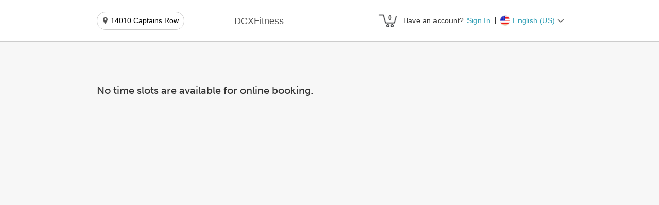

--- FILE ---
content_type: text/html; charset=utf-8
request_url: https://www.mytime.com/express_checkout/13125/9816
body_size: 3940
content:
<!DOCTYPE html>
<html style="-webkit-overflow-scrolling: touch;">
  <head>
    <title>DCXFitness</title>

    <meta name="robots" content="noindex">
    <meta name="googlebot" content="noindex">

    <meta property="og:title" content="DCXFitness">
    <meta property="og:description" content="DCX fitness specializes in personal training. We create workouts and nutritional guidelines to help you reach your fitness goals. We&#39;ll do an initial assessment together and then track your progress over time, measuring body fat, BMI, physical endurance and muscle strength. Included for all our clients is a support system - email us anytime - we&#39;re here for you!">
    <meta property="og:image" content=>
    <meta name="twitter:title" content=DCXFitness>
    <meta name="twitter:image" content=>

    <meta http-equiv="X-UA-Compatible" content="IE=edge">
    <meta name="viewport" content="width=device-width, initial-scale=1"> <!-- ADA Compliance - removed user-scalable="no" and  maximum-scale=1.0 -->
    <meta property="fb:app_id" content="222774911119090">

      <link rel="stylesheet" href="https://use.typekit.net/igv5wnl.css">

    <meta name="csrf-param" content="authenticity_token" />
<meta name="csrf-token" content="jIAzTt8Att0gOuW5z_Ja7ZLBRuyo9iU2Vqv0VtiqpUiVY1F7oJItfiVyuUq5jK0KcVXes9qR4SCyZ8yROp4GOA" />

      <script src='https://assets.mytime.com/assets/marketplace/6.clientbundle.e2b9678be3a322aa7f8a.js' type="text/javascript"></script>
      <script src='https://assets.mytime.com/assets/marketplace/13.clientbundle.e2b9678be3a322aa7f8a.js' type="text/javascript"></script>
      <script src='https://assets.mytime.com/assets/marketplace/clientbundle.e2b9678be3a322aa7f8a.js' type="text/javascript"></script>
      <script src='https://assets.mytime.com/assets/marketplace/8.clientbundle.e2b9678be3a322aa7f8a.js' type="text/javascript"></script>
      <script src='https://assets.mytime.com/assets/marketplace/3.clientbundle.e2b9678be3a322aa7f8a.js' type="text/javascript"></script>
      <script src='https://assets.mytime.com/assets/marketplace/10.clientbundle.e2b9678be3a322aa7f8a.js' type="text/javascript"></script>
      <script src='https://assets.mytime.com/assets/marketplace/12.clientbundle.e2b9678be3a322aa7f8a.js' type="text/javascript"></script>
      <script src='https://assets.mytime.com/assets/marketplace/5.clientbundle.e2b9678be3a322aa7f8a.js' type="text/javascript"></script>
      <script src='https://assets.mytime.com/assets/marketplace/7.clientbundle.e2b9678be3a322aa7f8a.js' type="text/javascript"></script>
      <script src='https://assets.mytime.com/assets/marketplace/11.clientbundle.e2b9678be3a322aa7f8a.js' type="text/javascript"></script>

    <!-- Facebook Pixel Code -->
    <script>
      !function(f,b,e,v,n,t,s)
      {if(f.fbq)return;n=f.fbq=function(){n.callMethod?
      n.callMethod.apply(n,arguments):n.queue.push(arguments)};
      if(!f._fbq)f._fbq=n;n.push=n;n.loaded=!0;n.version='2.0';
      n.queue=[];t=b.createElement(e);t.async=!0;
      t.src=v;s=b.getElementsByTagName(e)[0];
      s.parentNode.insertBefore(t,s)}(window,document,'script',
      'https://connect.facebook.net/en_US/fbevents.js');
    </script>
    <noscript>
    <img height="1" width="1"
    src="https://www.facebook.com/tr?id=2217001398588842&ev=PageView
    &noscript=1"/>
    </noscript>
    <!-- End Facebook Pixel Code -->

    <!-- Google Analytics -->
    <!-- Google tag (gtag.js) -->
    <script async src="https://www.googletagmanager.com/gtag/js?id=G-8JDE1SVN3E"></script>
    <script>
      window.dataLayer = window.dataLayer || [];
      function gtag(){dataLayer.push(arguments);}
      gtag('js', new Date());

      gtag('config', 'G-8JDE1SVN3E');
    </script>
    <!-- End Google Analytics -->

    <script id="stripe-js" src="https://js.stripe.com/v3/" async></script>

    <script type="text/javascript" src="https://appleid.cdn-apple.com/appleauth/static/jsapi/appleid/1/en_US/appleid.auth.js" defer></script>
    <script type="text/javascript" src="https://www.google.com/recaptcha/api.js?render=explicit" async defer></script>
  </head>

  <body style="position: relative;">
    <script type="application/json" id="js-react-on-rails-context">{"railsEnv":"production","inMailer":false,"i18nLocale":"en","i18nDefaultLocale":"en","rorVersion":"14.0.5","rorPro":false,"href":"https://www.mytime.com/express_checkout/13125/9816","location":"/express_checkout/13125/9816","scheme":"https","host":"www.mytime.com","port":null,"pathname":"/express_checkout/13125/9816","search":null,"httpAcceptLanguage":null,"serverSide":false}</script>
<div id="MainComponent-react-component-b4c33e67-7326-4be9-8c0d-b46f395df4bb"></div>
      <script type="application/json" class="js-react-on-rails-component" data-component-name="MainComponent" data-dom-id="MainComponent-react-component-b4c33e67-7326-4be9-8c0d-b46f395df4bb">{}</script>
      



    <!-- async typekit -->
        <script type="text/javascript" async>
      (function(d) {
        var config = {
          kitId: 'czt4yhk',
          scriptTimeout: 3000
        },
        h=d.documentElement,t=setTimeout(function(){h.className=h.className.replace(/\bwf-loading\b/g,"")+" wf-inactive";},config.scriptTimeout),tk=d.createElement("script"),f=false,s=d.getElementsByTagName("script")[0],a;h.className+=" wf-loading";tk.src='//use.typekit.net/'+config.kitId+'.js';tk.async=true;tk.onload=tk.onreadystatechange=function(){a=this.readyState;if(f||a&&a!="complete"&&a!="loaded")return;f=true;clearTimeout(t);try{Typekit.load(config)}catch(e){}};s.parentNode.insertBefore(tk,s)
      })(document);
    </script>
  
    <!-- TODO - add on all layouts + move into partial -->
    <!-- TODO - add on all layouts + move into partial -->
  <script>
    (function(h,o,u,n,d) {
      h=h[d]=h[d]||{q:[],onReady:function(c){h.q.push(c)}}
      d=o.createElement(u);d.async=1;d.src=n
      n=o.getElementsByTagName(u)[0];n.parentNode.insertBefore(d,n)
    })(window,document,'script','https://www.datadoghq-browser-agent.com/us1/v6/datadog-rum.js','DD_RUM')
    window.DD_CONSTANTS = {
      clientToken: 'pubcf14bf0f7f4662ec42a434964959dc86',
      applicationId: 'cdb8e533-8866-4037-a9be-73e05141cc35',
      site: 'datadoghq.com',
      service:'prod',
      // Specify a version number to identify the deployed version of your application in Datadog
      // version: '1.0.0',
      defaultPrivacyLevel: 'allow',
      sessionSampleRate: 25,
      sessionReplaySampleRate: 25,
      traceSampleRate: 25,
      trackUserInteractions: true,
      trackResources: false,
      trackLongTasks: false,
      telemetrySampleRate: 0,
      allowedTracingOrigins: [/https:\/\/.*\.mytime\.com/],
      manualSessionReplayRecordingStart: true,
      shouldStartReplay: true
    }
  </script>

  </body>

  <!-- ios safari hacks -->
  <script type="text/javascript">
    var isIOS = /iphone|ipod|ipad/i.test(window.navigator.userAgent);
    var webkt = /webkit/i.test(window.navigator.userAgent);
    var iOSSafari = isIOS && webkt && !/crios/i.test(window.navigator.userAgent);

    (function() {
      if (!isIOS) { return; }

      // https://hackernoon.com/amp-ios-scrolling-and-position-fixed-redo-the-wrapper-approach-8874f0ee7876
      // https://github.com/ampproject/amphtml/blob/2d73ac0d9c451dee4c89ac1fa73329b69edca5a4/src/service/viewport-impl.js#L1404
      const doc = window.document
      const body = doc.body
      const wrapper = window.document.createElement('html')
      wrapper.id = 'i-amp-html-wrapper'
      wrapper.style=`
        display: block;
        overflow-y: auto;
        -webkit-overflow-scrolling: touch;
        position: absolute;
        top: 0;
        left: 0;
        right: 0;
        bottom: 0;
      `

      doc.documentElement.appendChild(wrapper)
      wrapper.appendChild(body)

      // Redefine `document.body`, otherwise it'd be `null`.
      Object.defineProperty(doc, 'body', {
        get: () => body,
      })

      document.getElementsByTagName("html")[0].style.overflowY = "hidden"
      document.getElementsByTagName("html")[0].style.overflowX = "hidden"

      // prevent ios safari from scrolling main website we are embedded in (ie
      // the website in the background behind the iframe modal) when iframe is at
      // min or max scroll
      // https://stackoverflow.com/a/48385733
      if (iOSSafari) {
        wrapper.addEventListener('scroll', function() {
          if (wrapper.scrollTop < 1) {
            wrapper.scrollTop = 1
          } else if (wrapper.scrollHeight - wrapper.scrollTop - wrapper.clientHeight < 1) {
            wrapper.scrollTop = wrapper.scrollTop - 1
          }
        })
      }
    })()
  </script>

  <!-- stripe is set from Booking Widget when company is loaded -->

  <!-- cloud9  -->
  <script type="text/javascript">
    window.cloud9TokenUrl = 'https://linkmytime.c9pg.com/restApi';
    window.cloud9vtermUrl = 'https://vterm.c9pg.com/CreateCardToken';
  </script>

  <!-- facebook -->
  <script type="text/javascript">
    // TODO - move to MainComponent props
    window.GOOGLE_RECAPTCHA_PUBLIC_KEY = '6LdhGfspAAAAALo4_g5XoaAlwHAmekewAb_ijjXo';
    window.FB_APP_ID = '222774911119090';
    window.APPLE_SIGN_IN_CLIENT_ID = 'com.mytime.client';
    window.FACEBOOK_GRAPH_API_VERSION = 'v6.0';
    window.FANPAGE_ID = '147813178646730';
    window.FB_IG_ID = '17841400173075817';
    window.SITENAME = 'www.mytime.com';
    window.SITENAME_PROTOCOL = 'https';

    // TO ACTIVATE IX LOCALLY
    // https://developers.facebook.com/docs/instant-experiences/developer-tools
    // localStorage.setItem('com.facebook.fbextensions.debug_mode', window.FB_APP_ID);
  </script>

    <!-- <script type="text/javascript" src="//cloudfront.loggly.com/js/loggly.tracker-latest.min.js" async></script>
    <script>
      var _LTracker = _LTracker || [];
      _LTracker.push({'logglyKey': '5dabc488-1080-412e-9bcb-d7bd584ed564',
      'sendConsoleErrors' : false,
      'tag' : 'loggly-jslogger'  });
      window._LTracker = _LTracker
    </script> -->

</html>


--- FILE ---
content_type: application/javascript
request_url: https://www.mytime.com/assets/marketplace/15.clientbundle.e2b9678be3a322aa7f8a.js
body_size: 90975
content:
(window.webpackJsonp=window.webpackJsonp||[]).push([[15],{1160:function(t,e,r){"use strict";var n=r(1177);r.o(n,"QueryClient")&&r.d(e,"QueryClient",(function(){return n.QueryClient})),r.o(n,"QueryClientProvider")&&r.d(e,"QueryClientProvider",(function(){return n.QueryClientProvider})),r.o(n,"useMutation")&&r.d(e,"useMutation",(function(){return n.useMutation})),r.o(n,"useQuery")&&r.d(e,"useQuery",(function(){return n.useQuery}));var i=r(1256);r.o(i,"QueryClient")&&r.d(e,"QueryClient",(function(){return i.QueryClient})),r.o(i,"QueryClientProvider")&&r.d(e,"QueryClientProvider",(function(){return i.QueryClientProvider})),r.o(i,"useMutation")&&r.d(e,"useMutation",(function(){return i.useMutation})),r.o(i,"useQuery")&&r.d(e,"useQuery",(function(){return i.useQuery}))},1163:function(t,e,r){"use strict";r.d(e,"f",(function(){return i})),r.d(e,"j",(function(){return o})),r.d(e,"b",(function(){return a})),r.d(e,"g",(function(){return s})),r.d(e,"a",(function(){return u})),r.d(e,"s",(function(){return c})),r.d(e,"m",(function(){return l})),r.d(e,"l",(function(){return d})),r.d(e,"k",(function(){return f})),r.d(e,"i",(function(){return p})),r.d(e,"h",(function(){return m})),r.d(e,"e",(function(){return y})),r.d(e,"d",(function(){return v})),r.d(e,"n",(function(){return g})),r.d(e,"o",(function(){return w})),r.d(e,"q",(function(){return E})),r.d(e,"r",(function(){return C})),r.d(e,"p",(function(){return k})),r.d(e,"c",(function(){return _}));var n=r(65),i="undefined"==typeof window;function o(){}function a(t,e){return"function"==typeof t?t(e):t}function s(t){return"number"==typeof t&&t>=0&&t!==1/0}function u(t){return Array.isArray(t)?t:[t]}function c(t,e){return Math.max(t+(e||0)-Date.now(),0)}function l(t,e,r){return S(t)?"function"==typeof e?Object(n.a)({},r,{queryKey:t,queryFn:e}):Object(n.a)({},e,{queryKey:t}):t}function d(t,e,r){return S(t)?"function"==typeof e?Object(n.a)({},r,{mutationKey:t,mutationFn:e}):Object(n.a)({},e,{mutationKey:t}):"function"==typeof t?Object(n.a)({},e,{mutationFn:t}):Object(n.a)({},t)}function f(t,e,r){return S(t)?[Object(n.a)({},e,{queryKey:t}),r]:[t||{},e]}function h(t,e){return!0===t&&!0===e||null==t&&null==e?"all":!1===t&&!1===e?"none":(null!=t?t:!e)?"active":"inactive"}function p(t,e){var r=t.active,n=t.exact,i=t.fetching,o=t.inactive,a=t.predicate,s=t.queryKey,u=t.stale;if(S(s))if(n){if(e.queryHash!==y(s,e.options))return!1}else if(!g(e.queryKey,s))return!1;var c=h(r,o);if("none"===c)return!1;if("all"!==c){var l=e.isActive();if("active"===c&&!l)return!1;if("inactive"===c&&l)return!1}return("boolean"!=typeof u||e.isStale()===u)&&(("boolean"!=typeof i||e.isFetching()===i)&&!(a&&!a(e)))}function m(t,e){var r=t.exact,n=t.fetching,i=t.predicate,o=t.mutationKey;if(S(o)){if(!e.options.mutationKey)return!1;if(r){if(v(e.options.mutationKey)!==v(o))return!1}else if(!g(e.options.mutationKey,o))return!1}return("boolean"!=typeof n||"loading"===e.state.status===n)&&!(i&&!i(e))}function y(t,e){return((null==e?void 0:e.queryKeyHashFn)||v)(t)}function v(t){return b(u(t))}function b(t){return JSON.stringify(t,(function(t,e){return j(e)?Object.keys(e).sort().reduce((function(t,r){return t[r]=e[r],t}),{}):e}))}function g(t,e){return O(u(t),u(e))}function O(t,e){return t===e||typeof t==typeof e&&(!(!t||!e||"object"!=typeof t||"object"!=typeof e)&&!Object.keys(e).some((function(r){return!O(t[r],e[r])})))}function w(t,e){if(t===e)return t;var r=Array.isArray(t)&&Array.isArray(e);if(r||j(t)&&j(e)){for(var n=r?t.length:Object.keys(t).length,i=r?e:Object.keys(e),o=i.length,a=r?[]:{},s=0,u=0;u<o;u++){var c=r?u:i[u];a[c]=w(t[c],e[c]),a[c]===t[c]&&s++}return n===o&&s===n?t:a}return e}function E(t,e){if(t&&!e||e&&!t)return!1;for(var r in t)if(t[r]!==e[r])return!1;return!0}function j(t){if(!x(t))return!1;var e=t.constructor;if(void 0===e)return!0;var r=e.prototype;return!!x(r)&&!!r.hasOwnProperty("isPrototypeOf")}function x(t){return"[object Object]"===Object.prototype.toString.call(t)}function S(t){return"string"==typeof t||Array.isArray(t)}function C(t){return new Promise((function(e){setTimeout(e,t)}))}function k(t){Promise.resolve().then(t).catch((function(t){return setTimeout((function(){throw t}))}))}function _(){if("function"==typeof AbortController)return new AbortController}},1166:function(t,e,r){"use strict";function n(t,e){if(!(t instanceof e))throw new TypeError("Cannot call a class as a function")}Object.defineProperty(e,"__esModule",{value:!0});var i=function t(e,r){n(this,t),this.data=e,this.text=r.text||e,this.options=r};e.default=i},1167:function(t,e,r){"use strict";r.d(e,"a",(function(){return o}));var n=r(1163),i=function(){function t(){this.queue=[],this.transactions=0,this.notifyFn=function(t){t()},this.batchNotifyFn=function(t){t()}}var e=t.prototype;return e.batch=function(t){var e;this.transactions++;try{e=t()}finally{this.transactions--,this.transactions||this.flush()}return e},e.schedule=function(t){var e=this;this.transactions?this.queue.push(t):Object(n.p)((function(){e.notifyFn(t)}))},e.batchCalls=function(t){var e=this;return function(){for(var r=arguments.length,n=new Array(r),i=0;i<r;i++)n[i]=arguments[i];e.schedule((function(){t.apply(void 0,n)}))}},e.flush=function(){var t=this,e=this.queue;this.queue=[],e.length&&Object(n.p)((function(){t.batchNotifyFn((function(){e.forEach((function(e){t.notifyFn(e)}))}))}))},e.setNotifyFunction=function(t){this.notifyFn=t},e.setBatchNotifyFunction=function(t){this.batchNotifyFn=t},t}(),o=new i},1169:function(t,e,r){"use strict";r.d(e,"b",(function(){return s})),r.d(e,"c",(function(){return c})),r.d(e,"a",(function(){return l}));var n=r(1178),i=r(1196),o=r(1163);function a(t){return Math.min(1e3*Math.pow(2,t),3e4)}function s(t){return"function"==typeof(null==t?void 0:t.cancel)}var u=function(t){this.revert=null==t?void 0:t.revert,this.silent=null==t?void 0:t.silent};function c(t){return t instanceof u}var l=function(t){var e,r,c,l,d=this,f=!1;this.abort=t.abort,this.cancel=function(t){return null==e?void 0:e(t)},this.cancelRetry=function(){f=!0},this.continueRetry=function(){f=!1},this.continue=function(){return null==r?void 0:r()},this.failureCount=0,this.isPaused=!1,this.isResolved=!1,this.isTransportCancelable=!1,this.promise=new Promise((function(t,e){c=t,l=e}));var h=function(e){d.isResolved||(d.isResolved=!0,null==t.onSuccess||t.onSuccess(e),null==r||r(),c(e))},p=function(e){d.isResolved||(d.isResolved=!0,null==t.onError||t.onError(e),null==r||r(),l(e))},m=function(){return new Promise((function(e){r=e,d.isPaused=!0,null==t.onPause||t.onPause()})).then((function(){r=void 0,d.isPaused=!1,null==t.onContinue||t.onContinue()}))};(function r(){if(!d.isResolved){var c;try{c=t.fn()}catch(t){c=Promise.reject(t)}e=function(t){if(!d.isResolved&&(p(new u(t)),null==d.abort||d.abort(),s(c)))try{c.cancel()}catch(t){}},d.isTransportCancelable=s(c),Promise.resolve(c).then(h).catch((function(e){var s,u;if(!d.isResolved){var c=null!=(s=t.retry)?s:3,l=null!=(u=t.retryDelay)?u:a,h="function"==typeof l?l(d.failureCount,e):l,y=!0===c||"number"==typeof c&&d.failureCount<c||"function"==typeof c&&c(d.failureCount,e);!f&&y?(d.failureCount++,null==t.onFail||t.onFail(d.failureCount,e),Object(o.r)(h).then((function(){if(!n.a.isFocused()||!i.a.isOnline())return m()})).then((function(){f?p(e):r()}))):p(e)}}))}})()}},1175:function(t,e,r){"use strict";r.d(e,"a",(function(){return n}));var n=function(){function t(){this.listeners=[]}var e=t.prototype;return e.subscribe=function(t){var e=this,r=t||function(){};return this.listeners.push(r),this.onSubscribe(),function(){e.listeners=e.listeners.filter((function(t){return t!==r})),e.onUnsubscribe()}},e.hasListeners=function(){return this.listeners.length>0},e.onSubscribe=function(){},e.onUnsubscribe=function(){},t}()},1177:function(t,e,r){"use strict";var n=r(1345);r.d(e,"QueryClient",(function(){return n.a}));var i=r(1255);r.o(i,"QueryClientProvider")&&r.d(e,"QueryClientProvider",(function(){return i.QueryClientProvider})),r.o(i,"useMutation")&&r.d(e,"useMutation",(function(){return i.useMutation})),r.o(i,"useQuery")&&r.d(e,"useQuery",(function(){return i.useQuery}))},1178:function(t,e,r){"use strict";r.d(e,"a",(function(){return a}));var n=r(128),i=r(1175),o=r(1163),a=new(function(t){function e(){var e;return(e=t.call(this)||this).setup=function(t){var e;if(!o.f&&(null==(e=window)?void 0:e.addEventListener)){var r=function(){return t()};return window.addEventListener("visibilitychange",r,!1),window.addEventListener("focus",r,!1),function(){window.removeEventListener("visibilitychange",r),window.removeEventListener("focus",r)}}},e}Object(n.a)(e,t);var r=e.prototype;return r.onSubscribe=function(){this.cleanup||this.setEventListener(this.setup)},r.onUnsubscribe=function(){var t;this.hasListeners()||(null==(t=this.cleanup)||t.call(this),this.cleanup=void 0)},r.setEventListener=function(t){var e,r=this;this.setup=t,null==(e=this.cleanup)||e.call(this),this.cleanup=t((function(t){"boolean"==typeof t?r.setFocused(t):r.onFocus()}))},r.setFocused=function(t){this.focused=t,t&&this.onFocus()},r.onFocus=function(){this.listeners.forEach((function(t){t()}))},r.isFocused=function(){return"boolean"==typeof this.focused?this.focused:"undefined"==typeof document||[void 0,"visible","prerender"].includes(document.visibilityState)},e}(i.a))},1179:function(t,e,r){"use strict";r.d(e,"a",(function(){return i})),r.d(e,"b",(function(){return o}));var n=console;function i(){return n}function o(t){n=t}},1180:function(t,e,r){"use strict";r.d(e,"b",(function(){return u})),r.d(e,"a",(function(){return c}));var n=r(0),i=r.n(n),o=i.a.createContext(void 0),a=i.a.createContext(!1);function s(t){return t&&"undefined"!=typeof window?(window.ReactQueryClientContext||(window.ReactQueryClientContext=o),window.ReactQueryClientContext):o}var u=function(){var t=i.a.useContext(s(i.a.useContext(a)));if(!t)throw new Error("No QueryClient set, use QueryClientProvider to set one");return t},c=function(t){var e=t.client,r=t.contextSharing,n=void 0!==r&&r,o=t.children;i.a.useEffect((function(){return e.mount(),function(){e.unmount()}}),[e]);var u=s(n);return i.a.createElement(a.Provider,{value:n},i.a.createElement(u.Provider,{value:e},o))}},1184:function(t,e,r){"use strict";var n;function i(t,e,r){return e in t?Object.defineProperty(t,e,{value:r,enumerable:!0,configurable:!0,writable:!0}):t[e]=r,t}Object.defineProperty(e,"__esModule",{value:!0});var o=e.SET_A=0,a=e.SET_B=1,s=e.SET_C=2,u=(e.SHIFT=98,e.START_A=103),c=e.START_B=104,l=e.START_C=105;e.MODULO=103,e.STOP=106,e.FNC1=207,e.SET_BY_CODE=(i(n={},u,o),i(n,c,a),i(n,l,s),n),e.SWAP={101:o,100:a,99:s},e.A_START_CHAR=String.fromCharCode(208),e.B_START_CHAR=String.fromCharCode(209),e.C_START_CHAR=String.fromCharCode(210),e.A_CHARS="[\0-_È-Ï]",e.B_CHARS="[ -È-Ï]",e.C_CHARS="(Ï*[0-9]{2}Ï*)",e.BARS=[11011001100,11001101100,11001100110,10010011e3,10010001100,10001001100,10011001e3,10011000100,10001100100,11001001e3,11001000100,11000100100,10110011100,10011011100,10011001110,10111001100,10011101100,10011100110,11001110010,11001011100,11001001110,11011100100,11001110100,11101101110,11101001100,11100101100,11100100110,11101100100,11100110100,11100110010,11011011e3,11011000110,11000110110,10100011e3,10001011e3,10001000110,10110001e3,10001101e3,10001100010,11010001e3,11000101e3,11000100010,10110111e3,10110001110,10001101110,10111011e3,10111000110,10001110110,11101110110,11010001110,11000101110,11011101e3,11011100010,11011101110,11101011e3,11101000110,11100010110,11101101e3,11101100010,11100011010,11101111010,11001000010,11110001010,1010011e4,10100001100,1001011e4,10010000110,10000101100,10000100110,1011001e4,10110000100,1001101e4,10011000010,10000110100,10000110010,11000010010,1100101e4,11110111010,11000010100,10001111010,10100111100,10010111100,10010011110,10111100100,10011110100,10011110010,11110100100,11110010100,11110010010,11011011110,11011110110,11110110110,10101111e3,10100011110,10001011110,10111101e3,10111100010,11110101e3,11110100010,10111011110,10111101110,11101011110,11110101110,11010000100,1101001e4,11010011100,1100011101011]},1185:function(t,e,r){"use strict";Object.defineProperty(e,"__esModule",{value:!0});e.SIDE_BIN="101",e.MIDDLE_BIN="01010",e.BINARIES={L:["0001101","0011001","0010011","0111101","0100011","0110001","0101111","0111011","0110111","0001011"],G:["0100111","0110011","0011011","0100001","0011101","0111001","0000101","0010001","0001001","0010111"],R:["1110010","1100110","1101100","1000010","1011100","1001110","1010000","1000100","1001000","1110100"],O:["0001101","0011001","0010011","0111101","0100011","0110001","0101111","0111011","0110111","0001011"],E:["0100111","0110011","0011011","0100001","0011101","0111001","0000101","0010001","0001001","0010111"]},e.EAN2_STRUCTURE=["LL","LG","GL","GG"],e.EAN5_STRUCTURE=["GGLLL","GLGLL","GLLGL","GLLLG","LGGLL","LLGGL","LLLGG","LGLGL","LGLLG","LLGLG"],e.EAN13_STRUCTURE=["LLLLLL","LLGLGG","LLGGLG","LLGGGL","LGLLGG","LGGLLG","LGGGLL","LGLGLG","LGLGGL","LGGLGL"]},1186:function(t,e,r){"use strict";Object.defineProperty(e,"__esModule",{value:!0});var n=r(1185),i=function(t,e,r){var i=t.split("").map((function(t,r){return n.BINARIES[e[r]]})).map((function(e,r){return e?e[t[r]]:""}));if(r){var o=t.length-1;i=i.map((function(t,e){return e<o?t+r:t}))}return i.join("")};e.default=i},1187:function(t,e,r){"use strict";Object.defineProperty(e,"__esModule",{value:!0});var n=function(){function t(t,e){for(var r=0;r<e.length;r++){var n=e[r];n.enumerable=n.enumerable||!1,n.configurable=!0,"value"in n&&(n.writable=!0),Object.defineProperty(t,n.key,n)}}return function(e,r,n){return r&&t(e.prototype,r),n&&t(e,n),e}}();function i(t){return t&&t.__esModule?t:{default:t}}function o(t,e){if(!(t instanceof e))throw new TypeError("Cannot call a class as a function")}function a(t,e){if(!t)throw new ReferenceError("this hasn't been initialised - super() hasn't been called");return!e||"object"!=typeof e&&"function"!=typeof e?t:e}function s(t,e){if("function"!=typeof e&&null!==e)throw new TypeError("Super expression must either be null or a function, not "+typeof e);t.prototype=Object.create(e&&e.prototype,{constructor:{value:t,enumerable:!1,writable:!0,configurable:!0}}),e&&(Object.setPrototypeOf?Object.setPrototypeOf(t,e):t.__proto__=e)}var u=function(t){function e(t,r){return o(this,e),a(this,(e.__proto__||Object.getPrototypeOf(e)).call(this,t,r))}return s(e,t),n(e,[{key:"encode",value:function(){for(var t="110",e=0;e<this.data.length;e++){var r=parseInt(this.data[e]).toString(2);r=c(r,4-r.length);for(var n=0;n<r.length;n++)t+="0"==r[n]?"100":"110"}return{data:t+="1001",text:this.text}}},{key:"valid",value:function(){return-1!==this.data.search(/^[0-9]+$/)}}]),e}(i(r(1166)).default);function c(t,e){for(var r=0;r<e;r++)t="0"+t;return t}e.default=u},1194:function(t,e,r){"use strict";function n(t){this._maxSize=t,this.clear()}n.prototype.clear=function(){this._size=0,this._values=Object.create(null)},n.prototype.get=function(t){return this._values[t]},n.prototype.set=function(t,e){return this._size>=this._maxSize&&this.clear(),t in this._values||this._size++,this._values[t]=e};var i=/[^.^\]^[]+|(?=\[\]|\.\.)/g,o=/^\d+$/,a=/^\d/,s=/[~`!#$%\^&*+=\-\[\]\\';,/{}|\\":<>\?]/g,u=/^\s*(['"]?)(.*?)(\1)\s*$/,c=512,l=new n(c),d=new n(c),f=new n(c);function h(t){return l.get(t)||l.set(t,p(t).map((function(t){return t.replace(u,"$2")})))}function p(t){return t.match(i)||[""]}function m(t,e,r){var n,i,o,a,s=t.length;for(i=0;i<s;i++)(n=t[i])&&(g(n)&&(n='"'+n+'"'),o=!(a=y(n))&&/^\d+$/.test(n),e.call(r,n,a,o,i,t))}function y(t){return"string"==typeof t&&t&&-1!==["'",'"'].indexOf(t.charAt(0))}function v(t){return t.match(a)&&!t.match(o)}function b(t){return s.test(t)}function g(t){return!y(t)&&(v(t)||b(t))}t.exports={Cache:n,split:p,normalizePath:h,setter:function(t){var e=h(t);return d.get(t)||d.set(t,(function(t,r){for(var n=0,i=e.length,o=t;n<i-1;){var a=e[n];if("__proto__"===a||"constructor"===a||"prototype"===a)return t;o=o[e[n++]]}o[e[n]]=r}))},getter:function(t,e){var r=h(t);return f.get(t)||f.set(t,(function(t){for(var n=0,i=r.length;n<i;){if(null==t&&e)return;t=t[r[n++]]}return t}))},join:function(t){return t.reduce((function(t,e){return t+(y(e)||o.test(e)?"["+e+"]":(t?".":"")+e)}),"")},forEach:function(t,e,r){m(Array.isArray(t)?t:p(t),e,r)}}},1196:function(t,e,r){"use strict";r.d(e,"a",(function(){return a}));var n=r(128),i=r(1175),o=r(1163),a=new(function(t){function e(){var e;return(e=t.call(this)||this).setup=function(t){var e;if(!o.f&&(null==(e=window)?void 0:e.addEventListener)){var r=function(){return t()};return window.addEventListener("online",r,!1),window.addEventListener("offline",r,!1),function(){window.removeEventListener("online",r),window.removeEventListener("offline",r)}}},e}Object(n.a)(e,t);var r=e.prototype;return r.onSubscribe=function(){this.cleanup||this.setEventListener(this.setup)},r.onUnsubscribe=function(){var t;this.hasListeners()||(null==(t=this.cleanup)||t.call(this),this.cleanup=void 0)},r.setEventListener=function(t){var e,r=this;this.setup=t,null==(e=this.cleanup)||e.call(this),this.cleanup=t((function(t){"boolean"==typeof t?r.setOnline(t):r.onOnline()}))},r.setOnline=function(t){this.online=t,t&&this.onOnline()},r.onOnline=function(){this.listeners.forEach((function(t){t()}))},r.isOnline=function(){return"boolean"==typeof this.online?this.online:"undefined"==typeof navigator||void 0===navigator.onLine||navigator.onLine},e}(i.a))},1197:function(t,e,r){"use strict";r.d(e,"a",(function(){return s}));var n=r(0),i=r.n(n);function o(){var t=!1;return{clearReset:function(){t=!1},reset:function(){t=!0},isReset:function(){return t}}}var a=i.a.createContext(o()),s=function(){return i.a.useContext(a)}},1201:function(t,e,r){"use strict";Object.defineProperty(e,"__esModule",{value:!0});var n=function(){function t(t,e){for(var r=0;r<e.length;r++){var n=e[r];n.enumerable=n.enumerable||!1,n.configurable=!0,"value"in n&&(n.writable=!0),Object.defineProperty(t,n.key,n)}}return function(e,r,n){return r&&t(e.prototype,r),n&&t(e,n),e}}(),i=a(r(1166)),o=r(1184);function a(t){return t&&t.__esModule?t:{default:t}}function s(t,e){if(!(t instanceof e))throw new TypeError("Cannot call a class as a function")}function u(t,e){if(!t)throw new ReferenceError("this hasn't been initialised - super() hasn't been called");return!e||"object"!=typeof e&&"function"!=typeof e?t:e}function c(t,e){if("function"!=typeof e&&null!==e)throw new TypeError("Super expression must either be null or a function, not "+typeof e);t.prototype=Object.create(e&&e.prototype,{constructor:{value:t,enumerable:!1,writable:!0,configurable:!0}}),e&&(Object.setPrototypeOf?Object.setPrototypeOf(t,e):t.__proto__=e)}var l=function(t){function e(t,r){s(this,e);var n=u(this,(e.__proto__||Object.getPrototypeOf(e)).call(this,t.substring(1),r));return n.bytes=t.split("").map((function(t){return t.charCodeAt(0)})),n}return c(e,t),n(e,[{key:"valid",value:function(){return/^[\x00-\x7F\xC8-\xD3]+$/.test(this.data)}},{key:"encode",value:function(){var t=this.bytes,r=t.shift()-105,n=o.SET_BY_CODE[r];if(void 0===n)throw new RangeError("The encoding does not start with a start character.");!0===this.shouldEncodeAsEan128()&&t.unshift(o.FNC1);var i=e.next(t,1,n);return{text:this.text===this.data?this.text.replace(/[^\x20-\x7E]/g,""):this.text,data:e.getBar(r)+i.result+e.getBar((i.checksum+r)%o.MODULO)+e.getBar(o.STOP)}}},{key:"shouldEncodeAsEan128",value:function(){var t=this.options.ean128||!1;return"string"==typeof t&&(t="true"===t.toLowerCase()),t}}],[{key:"getBar",value:function(t){return o.BARS[t]?o.BARS[t].toString():""}},{key:"correctIndex",value:function(t,e){if(e===o.SET_A){var r=t.shift();return r<32?r+64:r-32}return e===o.SET_B?t.shift()-32:10*(t.shift()-48)+t.shift()-48}},{key:"next",value:function(t,r,n){if(!t.length)return{result:"",checksum:0};var i=void 0,a=void 0;if(t[0]>=200){a=t.shift()-105;var s=o.SWAP[a];void 0!==s?i=e.next(t,r+1,s):(n!==o.SET_A&&n!==o.SET_B||a!==o.SHIFT||(t[0]=n===o.SET_A?t[0]>95?t[0]-96:t[0]:t[0]<32?t[0]+96:t[0]),i=e.next(t,r+1,n))}else a=e.correctIndex(t,n),i=e.next(t,r+1,n);var u=a*r;return{result:e.getBar(a)+i.result,checksum:u+i.checksum}}}]),e}(i.default);e.default=l},1202:function(t,e,r){"use strict";function n(t){for(var e=0,r=0;r<t.length;r++){var n=parseInt(t[r]);(r+t.length)%2==0?e+=n:e+=2*n%10+Math.floor(2*n/10)}return(10-e%10)%10}function i(t){for(var e=0,r=[2,3,4,5,6,7],n=0;n<t.length;n++){var i=parseInt(t[t.length-1-n]);e+=r[n%r.length]*i}return(11-e%11)%11}Object.defineProperty(e,"__esModule",{value:!0}),e.mod10=n,e.mod11=i},1203:function(t,e,r){"use strict";Object.defineProperty(e,"__esModule",{value:!0});var n=Object.assign||function(t){for(var e=1;e<arguments.length;e++){var r=arguments[e];for(var n in r)Object.prototype.hasOwnProperty.call(r,n)&&(t[n]=r[n])}return t};e.default=function(t,e){return n({},t,e)}},1214:function(t,e,r){"use strict";r.d(e,"a",(function(){return s}));var n=r(128),i=r(1167),o=r(1254),a=r(1163),s=function(t){function e(e){var r;return(r=t.call(this)||this).config=e||{},r.mutations=[],r.mutationId=0,r}Object(n.a)(e,t);var r=e.prototype;return r.build=function(t,e,r){var n=new o.a({mutationCache:this,mutationId:++this.mutationId,options:t.defaultMutationOptions(e),state:r,defaultOptions:e.mutationKey?t.getMutationDefaults(e.mutationKey):void 0,meta:e.meta});return this.add(n),n},r.add=function(t){this.mutations.push(t),this.notify(t)},r.remove=function(t){this.mutations=this.mutations.filter((function(e){return e!==t})),t.cancel(),this.notify(t)},r.clear=function(){var t=this;i.a.batch((function(){t.mutations.forEach((function(e){t.remove(e)}))}))},r.getAll=function(){return this.mutations},r.find=function(t){return void 0===t.exact&&(t.exact=!0),this.mutations.find((function(e){return Object(a.h)(t,e)}))},r.findAll=function(t){return this.mutations.filter((function(e){return Object(a.h)(t,e)}))},r.notify=function(t){var e=this;i.a.batch((function(){e.listeners.forEach((function(e){e(t)}))}))},r.onFocus=function(){this.resumePausedMutations()},r.onOnline=function(){this.resumePausedMutations()},r.resumePausedMutations=function(){var t=this.mutations.filter((function(t){return t.state.isPaused}));return i.a.batch((function(){return t.reduce((function(t,e){return t.then((function(){return e.continue().catch(a.j)}))}),Promise.resolve())}))},e}(r(1175).a)},1215:function(t,e,r){"use strict";r.d(e,"a",(function(){return s}));var n=r(65),i=r(128),o=r(1254),a=r(1167),s=function(t){function e(e,r){var n;return(n=t.call(this)||this).client=e,n.setOptions(r),n.bindMethods(),n.updateResult(),n}Object(i.a)(e,t);var r=e.prototype;return r.bindMethods=function(){this.mutate=this.mutate.bind(this),this.reset=this.reset.bind(this)},r.setOptions=function(t){this.options=this.client.defaultMutationOptions(t)},r.onUnsubscribe=function(){var t;this.listeners.length||(null==(t=this.currentMutation)||t.removeObserver(this))},r.onMutationUpdate=function(t){this.updateResult();var e={listeners:!0};"success"===t.type?e.onSuccess=!0:"error"===t.type&&(e.onError=!0),this.notify(e)},r.getCurrentResult=function(){return this.currentResult},r.reset=function(){this.currentMutation=void 0,this.updateResult(),this.notify({listeners:!0})},r.mutate=function(t,e){return this.mutateOptions=e,this.currentMutation&&this.currentMutation.removeObserver(this),this.currentMutation=this.client.getMutationCache().build(this.client,Object(n.a)({},this.options,{variables:void 0!==t?t:this.options.variables})),this.currentMutation.addObserver(this),this.currentMutation.execute()},r.updateResult=function(){var t=this.currentMutation?this.currentMutation.state:Object(o.b)(),e=Object(n.a)({},t,{isLoading:"loading"===t.status,isSuccess:"success"===t.status,isError:"error"===t.status,isIdle:"idle"===t.status,mutate:this.mutate,reset:this.reset});this.currentResult=e},r.notify=function(t){var e=this;a.a.batch((function(){e.mutateOptions&&(t.onSuccess?(null==e.mutateOptions.onSuccess||e.mutateOptions.onSuccess(e.currentResult.data,e.currentResult.variables,e.currentResult.context),null==e.mutateOptions.onSettled||e.mutateOptions.onSettled(e.currentResult.data,null,e.currentResult.variables,e.currentResult.context)):t.onError&&(null==e.mutateOptions.onError||e.mutateOptions.onError(e.currentResult.error,e.currentResult.variables,e.currentResult.context),null==e.mutateOptions.onSettled||e.mutateOptions.onSettled(void 0,e.currentResult.error,e.currentResult.variables,e.currentResult.context))),t.listeners&&e.listeners.forEach((function(t){t(e.currentResult)}))}))},e}(r(1175).a)},1217:function(t,e,r){"use strict";r.d(e,"a",(function(){return i}));var n=r(59);function i(t){return n.a}},1218:function(t,e,r){"use strict";var n=r(707).default;Object.defineProperty(e,"__esModule",{value:!0}),e.default=void 0;var i=n(r(708)),o=r(14);e.default=(0,i.default)((0,o.jsx)("path",{d:"M16.59 8.59 12 13.17 7.41 8.59 6 10l6 6 6-6z"}),"ExpandMore")},1235:function(t,e,r){"use strict";r.d(e,"a",(function(){return l}));var n=r(128),i=r(1163),o=r(65),a=r(1167),s=r(1179),u=r(1169),c=function(){function t(t){this.abortSignalConsumed=!1,this.hadObservers=!1,this.defaultOptions=t.defaultOptions,this.setOptions(t.options),this.observers=[],this.cache=t.cache,this.queryKey=t.queryKey,this.queryHash=t.queryHash,this.initialState=t.state||this.getDefaultState(this.options),this.state=this.initialState,this.meta=t.meta,this.scheduleGc()}var e=t.prototype;return e.setOptions=function(t){var e;this.options=Object(o.a)({},this.defaultOptions,t),this.meta=null==t?void 0:t.meta,this.cacheTime=Math.max(this.cacheTime||0,null!=(e=this.options.cacheTime)?e:3e5)},e.setDefaultOptions=function(t){this.defaultOptions=t},e.scheduleGc=function(){var t=this;this.clearGcTimeout(),Object(i.g)(this.cacheTime)&&(this.gcTimeout=setTimeout((function(){t.optionalRemove()}),this.cacheTime))},e.clearGcTimeout=function(){this.gcTimeout&&(clearTimeout(this.gcTimeout),this.gcTimeout=void 0)},e.optionalRemove=function(){this.observers.length||(this.state.isFetching?this.hadObservers&&this.scheduleGc():this.cache.remove(this))},e.setData=function(t,e){var r,n,o=this.state.data,a=Object(i.b)(t,o);return(null==(r=(n=this.options).isDataEqual)?void 0:r.call(n,o,a))?a=o:!1!==this.options.structuralSharing&&(a=Object(i.o)(o,a)),this.dispatch({data:a,type:"success",dataUpdatedAt:null==e?void 0:e.updatedAt}),a},e.setState=function(t,e){this.dispatch({type:"setState",state:t,setStateOptions:e})},e.cancel=function(t){var e,r=this.promise;return null==(e=this.retryer)||e.cancel(t),r?r.then(i.j).catch(i.j):Promise.resolve()},e.destroy=function(){this.clearGcTimeout(),this.cancel({silent:!0})},e.reset=function(){this.destroy(),this.setState(this.initialState)},e.isActive=function(){return this.observers.some((function(t){return!1!==t.options.enabled}))},e.isFetching=function(){return this.state.isFetching},e.isStale=function(){return this.state.isInvalidated||!this.state.dataUpdatedAt||this.observers.some((function(t){return t.getCurrentResult().isStale}))},e.isStaleByTime=function(t){return void 0===t&&(t=0),this.state.isInvalidated||!this.state.dataUpdatedAt||!Object(i.s)(this.state.dataUpdatedAt,t)},e.onFocus=function(){var t,e=this.observers.find((function(t){return t.shouldFetchOnWindowFocus()}));e&&e.refetch(),null==(t=this.retryer)||t.continue()},e.onOnline=function(){var t,e=this.observers.find((function(t){return t.shouldFetchOnReconnect()}));e&&e.refetch(),null==(t=this.retryer)||t.continue()},e.addObserver=function(t){-1===this.observers.indexOf(t)&&(this.observers.push(t),this.hadObservers=!0,this.clearGcTimeout(),this.cache.notify({type:"observerAdded",query:this,observer:t}))},e.removeObserver=function(t){-1!==this.observers.indexOf(t)&&(this.observers=this.observers.filter((function(e){return e!==t})),this.observers.length||(this.retryer&&(this.retryer.isTransportCancelable||this.abortSignalConsumed?this.retryer.cancel({revert:!0}):this.retryer.cancelRetry()),this.cacheTime?this.scheduleGc():this.cache.remove(this)),this.cache.notify({type:"observerRemoved",query:this,observer:t}))},e.getObserversCount=function(){return this.observers.length},e.invalidate=function(){this.state.isInvalidated||this.dispatch({type:"invalidate"})},e.fetch=function(t,e){var r,n,o,a=this;if(this.state.isFetching)if(this.state.dataUpdatedAt&&(null==e?void 0:e.cancelRefetch))this.cancel({silent:!0});else if(this.promise){var c;return null==(c=this.retryer)||c.continueRetry(),this.promise}if(t&&this.setOptions(t),!this.options.queryFn){var l=this.observers.find((function(t){return t.options.queryFn}));l&&this.setOptions(l.options)}var d=Object(i.a)(this.queryKey),f=Object(i.c)(),h={queryKey:d,pageParam:void 0,meta:this.meta};Object.defineProperty(h,"signal",{enumerable:!0,get:function(){if(f)return a.abortSignalConsumed=!0,f.signal}});var p,m,y=function(){return a.options.queryFn?(a.abortSignalConsumed=!1,a.options.queryFn(h)):Promise.reject("Missing queryFn")},v={fetchOptions:e,options:this.options,queryKey:d,state:this.state,fetchFn:y,meta:this.meta};(null==(r=this.options.behavior)?void 0:r.onFetch)&&(null==(p=this.options.behavior)||p.onFetch(v));(this.revertState=this.state,this.state.isFetching&&this.state.fetchMeta===(null==(n=v.fetchOptions)?void 0:n.meta))||this.dispatch({type:"fetch",meta:null==(m=v.fetchOptions)?void 0:m.meta});return this.retryer=new u.a({fn:v.fetchFn,abort:null==f||null==(o=f.abort)?void 0:o.bind(f),onSuccess:function(t){a.setData(t),null==a.cache.config.onSuccess||a.cache.config.onSuccess(t,a),0===a.cacheTime&&a.optionalRemove()},onError:function(t){Object(u.c)(t)&&t.silent||a.dispatch({type:"error",error:t}),Object(u.c)(t)||(null==a.cache.config.onError||a.cache.config.onError(t,a),Object(s.a)().error(t)),0===a.cacheTime&&a.optionalRemove()},onFail:function(){a.dispatch({type:"failed"})},onPause:function(){a.dispatch({type:"pause"})},onContinue:function(){a.dispatch({type:"continue"})},retry:v.options.retry,retryDelay:v.options.retryDelay}),this.promise=this.retryer.promise,this.promise},e.dispatch=function(t){var e=this;this.state=this.reducer(this.state,t),a.a.batch((function(){e.observers.forEach((function(e){e.onQueryUpdate(t)})),e.cache.notify({query:e,type:"queryUpdated",action:t})}))},e.getDefaultState=function(t){var e="function"==typeof t.initialData?t.initialData():t.initialData,r=void 0!==t.initialData?"function"==typeof t.initialDataUpdatedAt?t.initialDataUpdatedAt():t.initialDataUpdatedAt:0,n=void 0!==e;return{data:e,dataUpdateCount:0,dataUpdatedAt:n?null!=r?r:Date.now():0,error:null,errorUpdateCount:0,errorUpdatedAt:0,fetchFailureCount:0,fetchMeta:null,isFetching:!1,isInvalidated:!1,isPaused:!1,status:n?"success":"idle"}},e.reducer=function(t,e){var r,n;switch(e.type){case"failed":return Object(o.a)({},t,{fetchFailureCount:t.fetchFailureCount+1});case"pause":return Object(o.a)({},t,{isPaused:!0});case"continue":return Object(o.a)({},t,{isPaused:!1});case"fetch":return Object(o.a)({},t,{fetchFailureCount:0,fetchMeta:null!=(r=e.meta)?r:null,isFetching:!0,isPaused:!1},!t.dataUpdatedAt&&{error:null,status:"loading"});case"success":return Object(o.a)({},t,{data:e.data,dataUpdateCount:t.dataUpdateCount+1,dataUpdatedAt:null!=(n=e.dataUpdatedAt)?n:Date.now(),error:null,fetchFailureCount:0,isFetching:!1,isInvalidated:!1,isPaused:!1,status:"success"});case"error":var i=e.error;return Object(u.c)(i)&&i.revert&&this.revertState?Object(o.a)({},this.revertState):Object(o.a)({},t,{error:i,errorUpdateCount:t.errorUpdateCount+1,errorUpdatedAt:Date.now(),fetchFailureCount:t.fetchFailureCount+1,isFetching:!1,isPaused:!1,status:"error"});case"invalidate":return Object(o.a)({},t,{isInvalidated:!0});case"setState":return Object(o.a)({},t,e.state);default:return t}},t}(),l=function(t){function e(e){var r;return(r=t.call(this)||this).config=e||{},r.queries=[],r.queriesMap={},r}Object(n.a)(e,t);var r=e.prototype;return r.build=function(t,e,r){var n,o=e.queryKey,a=null!=(n=e.queryHash)?n:Object(i.e)(o,e),s=this.get(a);return s||(s=new c({cache:this,queryKey:o,queryHash:a,options:t.defaultQueryOptions(e),state:r,defaultOptions:t.getQueryDefaults(o),meta:e.meta}),this.add(s)),s},r.add=function(t){this.queriesMap[t.queryHash]||(this.queriesMap[t.queryHash]=t,this.queries.push(t),this.notify({type:"queryAdded",query:t}))},r.remove=function(t){var e=this.queriesMap[t.queryHash];e&&(t.destroy(),this.queries=this.queries.filter((function(e){return e!==t})),e===t&&delete this.queriesMap[t.queryHash],this.notify({type:"queryRemoved",query:t}))},r.clear=function(){var t=this;a.a.batch((function(){t.queries.forEach((function(e){t.remove(e)}))}))},r.get=function(t){return this.queriesMap[t]},r.getAll=function(){return this.queries},r.find=function(t,e){var r=Object(i.k)(t,e)[0];return void 0===r.exact&&(r.exact=!0),this.queries.find((function(t){return Object(i.i)(r,t)}))},r.findAll=function(t,e){var r=Object(i.k)(t,e)[0];return Object.keys(r).length>0?this.queries.filter((function(t){return Object(i.i)(r,t)})):this.queries},r.notify=function(t){var e=this;a.a.batch((function(){e.listeners.forEach((function(e){e(t)}))}))},r.onFocus=function(){var t=this;a.a.batch((function(){t.queries.forEach((function(t){t.onFocus()}))}))},r.onOnline=function(){var t=this;a.a.batch((function(){t.queries.forEach((function(t){t.onOnline()}))}))},e}(r(1175).a)},1242:function(t,e,r){"use strict";var n=r(707).default;Object.defineProperty(e,"__esModule",{value:!0}),e.default=void 0;var i=n(r(708)),o=r(14);e.default=(0,i.default)((0,o.jsx)("path",{d:"M19 6.41 17.59 5 12 10.59 6.41 5 5 6.41 10.59 12 5 17.59 6.41 19 12 13.41 17.59 19 19 17.59 13.41 12z"}),"Close")},1254:function(t,e,r){"use strict";r.d(e,"a",(function(){return u})),r.d(e,"b",(function(){return c}));var n=r(65),i=r(1179),o=r(1167),a=r(1169),s=r(1163),u=function(){function t(t){this.options=Object(n.a)({},t.defaultOptions,t.options),this.mutationId=t.mutationId,this.mutationCache=t.mutationCache,this.observers=[],this.state=t.state||c(),this.meta=t.meta}var e=t.prototype;return e.setState=function(t){this.dispatch({type:"setState",state:t})},e.addObserver=function(t){-1===this.observers.indexOf(t)&&this.observers.push(t)},e.removeObserver=function(t){this.observers=this.observers.filter((function(e){return e!==t}))},e.cancel=function(){return this.retryer?(this.retryer.cancel(),this.retryer.promise.then(s.j).catch(s.j)):Promise.resolve()},e.continue=function(){return this.retryer?(this.retryer.continue(),this.retryer.promise):this.execute()},e.execute=function(){var t,e=this,r="loading"===this.state.status,n=Promise.resolve();return r||(this.dispatch({type:"loading",variables:this.options.variables}),n=n.then((function(){null==e.mutationCache.config.onMutate||e.mutationCache.config.onMutate(e.state.variables,e)})).then((function(){return null==e.options.onMutate?void 0:e.options.onMutate(e.state.variables)})).then((function(t){t!==e.state.context&&e.dispatch({type:"loading",context:t,variables:e.state.variables})}))),n.then((function(){return e.executeMutation()})).then((function(r){t=r,null==e.mutationCache.config.onSuccess||e.mutationCache.config.onSuccess(t,e.state.variables,e.state.context,e)})).then((function(){return null==e.options.onSuccess?void 0:e.options.onSuccess(t,e.state.variables,e.state.context)})).then((function(){return null==e.options.onSettled?void 0:e.options.onSettled(t,null,e.state.variables,e.state.context)})).then((function(){return e.dispatch({type:"success",data:t}),t})).catch((function(t){return null==e.mutationCache.config.onError||e.mutationCache.config.onError(t,e.state.variables,e.state.context,e),Object(i.a)().error(t),Promise.resolve().then((function(){return null==e.options.onError?void 0:e.options.onError(t,e.state.variables,e.state.context)})).then((function(){return null==e.options.onSettled?void 0:e.options.onSettled(void 0,t,e.state.variables,e.state.context)})).then((function(){throw e.dispatch({type:"error",error:t}),t}))}))},e.executeMutation=function(){var t,e=this;return this.retryer=new a.a({fn:function(){return e.options.mutationFn?e.options.mutationFn(e.state.variables):Promise.reject("No mutationFn found")},onFail:function(){e.dispatch({type:"failed"})},onPause:function(){e.dispatch({type:"pause"})},onContinue:function(){e.dispatch({type:"continue"})},retry:null!=(t=this.options.retry)?t:0,retryDelay:this.options.retryDelay}),this.retryer.promise},e.dispatch=function(t){var e=this;this.state=l(this.state,t),o.a.batch((function(){e.observers.forEach((function(e){e.onMutationUpdate(t)})),e.mutationCache.notify(e)}))},t}();function c(){return{context:void 0,data:void 0,error:null,failureCount:0,isPaused:!1,status:"idle",variables:void 0}}function l(t,e){switch(e.type){case"failed":return Object(n.a)({},t,{failureCount:t.failureCount+1});case"pause":return Object(n.a)({},t,{isPaused:!0});case"continue":return Object(n.a)({},t,{isPaused:!1});case"loading":return Object(n.a)({},t,{context:e.context,data:void 0,error:null,isPaused:!1,status:"loading",variables:e.variables});case"success":return Object(n.a)({},t,{data:e.data,error:null,status:"success",isPaused:!1});case"error":return Object(n.a)({},t,{data:void 0,error:e.error,failureCount:t.failureCount+1,isPaused:!1,status:"error"});case"setState":return Object(n.a)({},t,e.state);default:return t}}},1255:function(t,e){},1256:function(t,e,r){"use strict";r(1530),r(1531);var n=r(1180);r.d(e,"QueryClientProvider",(function(){return n.a}));var i=r(1257);r.d(e,"useMutation",(function(){return i.a}));var o=r(1346);r.d(e,"useQuery",(function(){return o.a}));var a=r(1260);r.o(a,"QueryClient")&&r.d(e,"QueryClient",(function(){return a.QueryClient}))},1257:function(t,e,r){"use strict";r.d(e,"a",(function(){return d}));var n=r(65),i=r(0),o=r.n(i),a=r(1167),s=r(1163),u=r(1215),c=r(1180),l=r(1258);function d(t,e,r){var i=o.a.useRef(!1),d=o.a.useState(0)[1],f=Object(s.l)(t,e,r),h=Object(c.b)(),p=o.a.useRef();p.current?p.current.setOptions(f):p.current=new u.a(h,f);var m=p.current.getCurrentResult();o.a.useEffect((function(){i.current=!0;var t=p.current.subscribe(a.a.batchCalls((function(){i.current&&d((function(t){return t+1}))})));return function(){i.current=!1,t()}}),[]);var y=o.a.useCallback((function(t,e){p.current.mutate(t,e).catch(s.j)}),[]);if(m.error&&Object(l.a)(void 0,p.current.options.useErrorBoundary,[m.error]))throw m.error;return Object(n.a)({},m,{mutate:y,mutateAsync:m.mutate})}},1258:function(t,e,r){"use strict";function n(t,e,r){return"function"==typeof e?e.apply(void 0,r):"boolean"==typeof e?e:!!t}r.d(e,"a",(function(){return n}))},1259:function(t,e,r){"use strict";r.d(e,"a",(function(){return d}));var n=r(65),i=r(128),o=r(1163),a=r(1167),s=r(1178),u=r(1175),c=r(1179),l=r(1169),d=function(t){function e(e,r){var n;return(n=t.call(this)||this).client=e,n.options=r,n.trackedProps=[],n.selectError=null,n.bindMethods(),n.setOptions(r),n}Object(i.a)(e,t);var r=e.prototype;return r.bindMethods=function(){this.remove=this.remove.bind(this),this.refetch=this.refetch.bind(this)},r.onSubscribe=function(){1===this.listeners.length&&(this.currentQuery.addObserver(this),h(this.currentQuery,this.options)&&this.executeFetch(),this.updateTimers())},r.onUnsubscribe=function(){this.listeners.length||this.destroy()},r.shouldFetchOnReconnect=function(){return p(this.currentQuery,this.options,this.options.refetchOnReconnect)},r.shouldFetchOnWindowFocus=function(){return p(this.currentQuery,this.options,this.options.refetchOnWindowFocus)},r.destroy=function(){this.listeners=[],this.clearTimers(),this.currentQuery.removeObserver(this)},r.setOptions=function(t,e){var r=this.options,n=this.currentQuery;if(this.options=this.client.defaultQueryObserverOptions(t),void 0!==this.options.enabled&&"boolean"!=typeof this.options.enabled)throw new Error("Expected enabled to be a boolean");this.options.queryKey||(this.options.queryKey=r.queryKey),this.updateQuery();var i=this.hasListeners();i&&m(this.currentQuery,n,this.options,r)&&this.executeFetch(),this.updateResult(e),!i||this.currentQuery===n&&this.options.enabled===r.enabled&&this.options.staleTime===r.staleTime||this.updateStaleTimeout();var o=this.computeRefetchInterval();!i||this.currentQuery===n&&this.options.enabled===r.enabled&&o===this.currentRefetchInterval||this.updateRefetchInterval(o)},r.getOptimisticResult=function(t){var e=this.client.defaultQueryObserverOptions(t),r=this.client.getQueryCache().build(this.client,e);return this.createResult(r,e)},r.getCurrentResult=function(){return this.currentResult},r.trackResult=function(t,e){var r=this,n={},i=function(t){r.trackedProps.includes(t)||r.trackedProps.push(t)};return Object.keys(t).forEach((function(e){Object.defineProperty(n,e,{configurable:!1,enumerable:!0,get:function(){return i(e),t[e]}})})),(e.useErrorBoundary||e.suspense)&&i("error"),n},r.getNextResult=function(t){var e=this;return new Promise((function(r,n){var i=e.subscribe((function(e){e.isFetching||(i(),e.isError&&(null==t?void 0:t.throwOnError)?n(e.error):r(e))}))}))},r.getCurrentQuery=function(){return this.currentQuery},r.remove=function(){this.client.getQueryCache().remove(this.currentQuery)},r.refetch=function(t){return this.fetch(Object(n.a)({},t,{meta:{refetchPage:null==t?void 0:t.refetchPage}}))},r.fetchOptimistic=function(t){var e=this,r=this.client.defaultQueryObserverOptions(t),n=this.client.getQueryCache().build(this.client,r);return n.fetch().then((function(){return e.createResult(n,r)}))},r.fetch=function(t){var e=this;return this.executeFetch(t).then((function(){return e.updateResult(),e.currentResult}))},r.executeFetch=function(t){this.updateQuery();var e=this.currentQuery.fetch(this.options,t);return(null==t?void 0:t.throwOnError)||(e=e.catch(o.j)),e},r.updateStaleTimeout=function(){var t=this;if(this.clearStaleTimeout(),!o.f&&!this.currentResult.isStale&&Object(o.g)(this.options.staleTime)){var e=Object(o.s)(this.currentResult.dataUpdatedAt,this.options.staleTime)+1;this.staleTimeoutId=setTimeout((function(){t.currentResult.isStale||t.updateResult()}),e)}},r.computeRefetchInterval=function(){var t;return"function"==typeof this.options.refetchInterval?this.options.refetchInterval(this.currentResult.data,this.currentQuery):null!=(t=this.options.refetchInterval)&&t},r.updateRefetchInterval=function(t){var e=this;this.clearRefetchInterval(),this.currentRefetchInterval=t,!o.f&&!1!==this.options.enabled&&Object(o.g)(this.currentRefetchInterval)&&0!==this.currentRefetchInterval&&(this.refetchIntervalId=setInterval((function(){(e.options.refetchIntervalInBackground||s.a.isFocused())&&e.executeFetch()}),this.currentRefetchInterval))},r.updateTimers=function(){this.updateStaleTimeout(),this.updateRefetchInterval(this.computeRefetchInterval())},r.clearTimers=function(){this.clearStaleTimeout(),this.clearRefetchInterval()},r.clearStaleTimeout=function(){this.staleTimeoutId&&(clearTimeout(this.staleTimeoutId),this.staleTimeoutId=void 0)},r.clearRefetchInterval=function(){this.refetchIntervalId&&(clearInterval(this.refetchIntervalId),this.refetchIntervalId=void 0)},r.createResult=function(t,e){var r,n=this.currentQuery,i=this.options,a=this.currentResult,s=this.currentResultState,u=this.currentResultOptions,l=t!==n,d=l?t.state:this.currentQueryInitialState,f=l?this.currentResult:this.previousQueryResult,p=t.state,v=p.dataUpdatedAt,b=p.error,g=p.errorUpdatedAt,O=p.isFetching,w=p.status,E=!1,j=!1;if(e.optimisticResults){var x=this.hasListeners(),S=!x&&h(t,e),C=x&&m(t,n,e,i);(S||C)&&(O=!0,v||(w="loading"))}if(e.keepPreviousData&&!p.dataUpdateCount&&(null==f?void 0:f.isSuccess)&&"error"!==w)r=f.data,v=f.dataUpdatedAt,w=f.status,E=!0;else if(e.select&&void 0!==p.data)if(a&&p.data===(null==s?void 0:s.data)&&e.select===this.selectFn)r=this.selectResult;else try{this.selectFn=e.select,r=e.select(p.data),!1!==e.structuralSharing&&(r=Object(o.o)(null==a?void 0:a.data,r)),this.selectResult=r,this.selectError=null}catch(t){Object(c.a)().error(t),this.selectError=t}else r=p.data;if(void 0!==e.placeholderData&&void 0===r&&("loading"===w||"idle"===w)){var k;if((null==a?void 0:a.isPlaceholderData)&&e.placeholderData===(null==u?void 0:u.placeholderData))k=a.data;else if(k="function"==typeof e.placeholderData?e.placeholderData():e.placeholderData,e.select&&void 0!==k)try{k=e.select(k),!1!==e.structuralSharing&&(k=Object(o.o)(null==a?void 0:a.data,k)),this.selectError=null}catch(t){Object(c.a)().error(t),this.selectError=t}void 0!==k&&(w="success",r=k,j=!0)}return this.selectError&&(b=this.selectError,r=this.selectResult,g=Date.now(),w="error"),{status:w,isLoading:"loading"===w,isSuccess:"success"===w,isError:"error"===w,isIdle:"idle"===w,data:r,dataUpdatedAt:v,error:b,errorUpdatedAt:g,failureCount:p.fetchFailureCount,errorUpdateCount:p.errorUpdateCount,isFetched:p.dataUpdateCount>0||p.errorUpdateCount>0,isFetchedAfterMount:p.dataUpdateCount>d.dataUpdateCount||p.errorUpdateCount>d.errorUpdateCount,isFetching:O,isRefetching:O&&"loading"!==w,isLoadingError:"error"===w&&0===p.dataUpdatedAt,isPlaceholderData:j,isPreviousData:E,isRefetchError:"error"===w&&0!==p.dataUpdatedAt,isStale:y(t,e),refetch:this.refetch,remove:this.remove}},r.shouldNotifyListeners=function(t,e){if(!e)return!0;var r=this.options,n=r.notifyOnChangeProps,i=r.notifyOnChangePropsExclusions;if(!n&&!i)return!0;if("tracked"===n&&!this.trackedProps.length)return!0;var o="tracked"===n?this.trackedProps:n;return Object.keys(t).some((function(r){var n=r,a=t[n]!==e[n],s=null==o?void 0:o.some((function(t){return t===r})),u=null==i?void 0:i.some((function(t){return t===r}));return a&&!u&&(!o||s)}))},r.updateResult=function(t){var e=this.currentResult;if(this.currentResult=this.createResult(this.currentQuery,this.options),this.currentResultState=this.currentQuery.state,this.currentResultOptions=this.options,!Object(o.q)(this.currentResult,e)){var r={cache:!0};!1!==(null==t?void 0:t.listeners)&&this.shouldNotifyListeners(this.currentResult,e)&&(r.listeners=!0),this.notify(Object(n.a)({},r,t))}},r.updateQuery=function(){var t=this.client.getQueryCache().build(this.client,this.options);if(t!==this.currentQuery){var e=this.currentQuery;this.currentQuery=t,this.currentQueryInitialState=t.state,this.previousQueryResult=this.currentResult,this.hasListeners()&&(null==e||e.removeObserver(this),t.addObserver(this))}},r.onQueryUpdate=function(t){var e={};"success"===t.type?e.onSuccess=!0:"error"!==t.type||Object(l.c)(t.error)||(e.onError=!0),this.updateResult(e),this.hasListeners()&&this.updateTimers()},r.notify=function(t){var e=this;a.a.batch((function(){t.onSuccess?(null==e.options.onSuccess||e.options.onSuccess(e.currentResult.data),null==e.options.onSettled||e.options.onSettled(e.currentResult.data,null)):t.onError&&(null==e.options.onError||e.options.onError(e.currentResult.error),null==e.options.onSettled||e.options.onSettled(void 0,e.currentResult.error)),t.listeners&&e.listeners.forEach((function(t){t(e.currentResult)})),t.cache&&e.client.getQueryCache().notify({query:e.currentQuery,type:"observerResultsUpdated"})}))},e}(u.a);function f(t,e){return!(!1===e.enabled||t.state.dataUpdatedAt||"error"===t.state.status&&!1===e.retryOnMount)}function h(t,e){return f(t,e)||t.state.dataUpdatedAt>0&&p(t,e,e.refetchOnMount)}function p(t,e,r){if(!1!==e.enabled){var n="function"==typeof r?r(t):r;return"always"===n||!1!==n&&y(t,e)}return!1}function m(t,e,r,n){return!1!==r.enabled&&(t!==e||!1===n.enabled)&&(!r.suspense||"error"!==t.state.status)&&y(t,r)}function y(t,e){return t.isStaleByTime(e.staleTime)}},1260:function(t,e){},1262:function(t,e,r){"use strict";var n=r(0);const i=n.createContext({});e.a=i},1278:function(t,e,r){"use strict";Object.defineProperty(e,"__esModule",{value:!0});var n=r(0),i=r(1394),o=r(1395);function a(t){return t&&"object"==typeof t&&"default"in t?t:{default:t}}var s=a(n),u=a(i),c=a(o);function l(t,e){var r=Object.keys(t);if(Object.getOwnPropertySymbols){var n=Object.getOwnPropertySymbols(t);e&&(n=n.filter((function(e){return Object.getOwnPropertyDescriptor(t,e).enumerable}))),r.push.apply(r,n)}return r}function d(t){for(var e=1;e<arguments.length;e++){var r=null!=arguments[e]?arguments[e]:{};e%2?l(Object(r),!0).forEach((function(e){f(t,e,r[e])})):Object.getOwnPropertyDescriptors?Object.defineProperties(t,Object.getOwnPropertyDescriptors(r)):l(Object(r)).forEach((function(e){Object.defineProperty(t,e,Object.getOwnPropertyDescriptor(r,e))}))}return t}function f(t,e,r){return(e=function(t){var e=function(t,e){if("object"!=typeof t||null===t)return t;var r=t[Symbol.toPrimitive];if(void 0!==r){var n=r.call(t,e||"default");if("object"!=typeof n)return n;throw new TypeError("@@toPrimitive must return a primitive value.")}return("string"===e?String:Number)(t)}(t,"string");return"symbol"==typeof e?e:String(e)}(e))in t?Object.defineProperty(t,e,{value:r,enumerable:!0,configurable:!0,writable:!0}):t[e]=r,t}function h(){return h=Object.assign?Object.assign.bind():function(t){for(var e=1;e<arguments.length;e++){var r=arguments[e];for(var n in r)Object.prototype.hasOwnProperty.call(r,n)&&(t[n]=r[n])}return t},h.apply(this,arguments)}function p(t,e){if(null==t)return{};var r,n,i=function(t,e){if(null==t)return{};var r,n,i={},o=Object.keys(t);for(n=0;n<o.length;n++)r=o[n],e.indexOf(r)>=0||(i[r]=t[r]);return i}(t,e);if(Object.getOwnPropertySymbols){var o=Object.getOwnPropertySymbols(t);for(n=0;n<o.length;n++)r=o[n],e.indexOf(r)>=0||Object.prototype.propertyIsEnumerable.call(t,r)&&(i[r]=t[r])}return i}function m(t,e){return function(t){if(Array.isArray(t))return t}(t)||function(t,e){var r=null==t?null:"undefined"!=typeof Symbol&&t[Symbol.iterator]||t["@@iterator"];if(null!=r){var n,i,o,a,s=[],u=!0,c=!1;try{if(o=(r=r.call(t)).next,0===e){if(Object(r)!==r)return;u=!1}else for(;!(u=(n=o.call(r)).done)&&(s.push(n.value),s.length!==e);u=!0);}catch(t){c=!0,i=t}finally{try{if(!u&&null!=r.return&&(a=r.return(),Object(a)!==a))return}finally{if(c)throw i}}return s}}(t,e)||v(t,e)||function(){throw new TypeError("Invalid attempt to destructure non-iterable instance.\nIn order to be iterable, non-array objects must have a [Symbol.iterator]() method.")}()}function y(t){return function(t){if(Array.isArray(t))return b(t)}(t)||function(t){if("undefined"!=typeof Symbol&&null!=t[Symbol.iterator]||null!=t["@@iterator"])return Array.from(t)}(t)||v(t)||function(){throw new TypeError("Invalid attempt to spread non-iterable instance.\nIn order to be iterable, non-array objects must have a [Symbol.iterator]() method.")}()}function v(t,e){if(t){if("string"==typeof t)return b(t,e);var r=Object.prototype.toString.call(t).slice(8,-1);return"Object"===r&&t.constructor&&(r=t.constructor.name),"Map"===r||"Set"===r?Array.from(t):"Arguments"===r||/^(?:Ui|I)nt(?:8|16|32)(?:Clamped)?Array$/.test(r)?b(t,e):void 0}}function b(t,e){(null==e||e>t.length)&&(e=t.length);for(var r=0,n=new Array(e);r<e;r++)n[r]=t[r];return n}function g(t,e){var r="undefined"!=typeof Symbol&&t[Symbol.iterator]||t["@@iterator"];if(!r){if(Array.isArray(t)||(r=v(t))||e&&t&&"number"==typeof t.length){r&&(t=r);var n=0,i=function(){};return{s:i,n:function(){return n>=t.length?{done:!0}:{done:!1,value:t[n++]}},e:function(t){throw t},f:i}}throw new TypeError("Invalid attempt to iterate non-iterable instance.\nIn order to be iterable, non-array objects must have a [Symbol.iterator]() method.")}var o,a=!0,s=!1;return{s:function(){r=r.call(t)},n:function(){var t=r.next();return a=t.done,t},e:function(t){s=!0,o=t},f:function(){try{a||null==r.return||r.return()}finally{if(s)throw o}}}}function O(t){return Array.isArray(t)}function w(t){var e=t.state.date,r=e.calendar,i=e.locale,o=t.customWeekDays,a=t.weekStartDayIndex,u=t.displayWeekNumbers,l=t.weekNumber,d=n.useMemo((function(){var t=o;return O(t)&&t.length>=7?(t.length=7,t=t.map((function(t){return O(t)&t.length>1?t=t[1]:O(t)&&(t=t[0]),t}))):t=new c.default({year:1,calendar:r,locale:i}).weekDays.map((function(t){return t.shortName})),t}),[r,i,o]);return d=y(d).slice(a).concat(y(d).splice(0,a)),s.default.createElement("div",{className:"rmdp-week"},u&&s.default.createElement("div",{className:"rmdp-week-day"},l),d.map((function(t,e){return s.default.createElement("div",{key:e,className:"rmdp-week-day"},t)})))}function E(t,e){var r=arguments.length>2&&void 0!==arguments[2]&&arguments[2],n=arguments.length>3&&void 0!==arguments[3]&&arguments[3];if(!t||!e)return!1;if(t.year===e.year){if(n)return!0;if(t.monthIndex===e.monthIndex)return!!r||t.day===e.day}}function j(t){var e=arguments.length>1&&void 0!==arguments[1]?arguments[1]:"YYYY/MM/DD";return t.format(e)}function x(t,e,r){var n=r.multiple,i=r.range,o=r.selectedDate,a=r.onlyMonthPicker,s=r.onlyYearPicker,u=r.format,l=r.focused,d=r.weekPicker;t.setFormat(u);var f=new c.default(t);return o=n&&i?function(){var t=!0;O(o)||(o=[[o]]);var e=o.find((function(t){return 1===t.length})),r=a?"YYYY/MM":"YYYY/MM/DD",n=o;if(e){var i=e[0];n=n.filter((function(t){if(1===t.length)return!0;var e=m(t,2),n=e[0],o=e[1],a=m([i,f].sort((function(t,e){return t-e})),2),s=[n,o,a[0],a[1]].map((function(t){return j(t,r)})),u=m(s,4),c=u[0],l=u[1],d=u[2],h=u[3];return!(d<=c&&h>=l||d>=c&&h>=l&&d<=l||d<=c&&h<=l&&h>=c)}))}else n=n.filter((function(t){if(!O(t))return!0;if(0===t.length)return!1;var e=m(t,2),n=[e[0],e[1],f].map((function(t){return j(t,r)})),i=m(n,3),o=i[0],a=i[1],s=i[2];return!(s>=o&&s<=a)}));return n=n.map((function(e){var r;return O(e)?1===e.length?(t=!1,r=e.concat(f)):r=e:(t=!1,r=[e,f]),r.sort((function(t,e){return t-e}))})),t&&(n=[].concat(y(n),[[f]])),n}():n?function(){var r=o.filter((function(e){return!E(t,e,a,s)}));return r.length===o.length?r.push(f):f=r.find((function(t){return E(t,l)})),e&&r.sort((function(t,e){return t-e})),r}():i?d?[new c.default(f).toFirstOfWeek(),new c.default(f).toLastOfWeek()]:2===o.length||0===o.length?[f]:1===o.length?[o[0],f].sort((function(t,e){return t-e})):void 0:f,[o,f]}function S(t,e,r,n){var i=[],o=r?"YYYY/MM":"YYYY/MM/DD",a=j(t,o);function s(e){var n=e[0],s=e[1];if(1===e.length)E(t,n,r)&&i.push("rmdp-range");else if(2===e.length){var u=[n,s].map((function(t){return j(t,o)})),c=m(u,2),l=c[0],d=c[1];a>=l&&a<=d&&i.push("rmdp-range"),a===l&&i.push("start"),a===d&&i.push("end")}}return n?(O(e)?e:[[e]]).forEach(s):s(e),i.join(" ")}function C(t,e,r,n){var i=arguments.length>5?arguments[5]:void 0,o=[];if(n&&r){var a,s="day"===(arguments.length>4&&void 0!==arguments[4]?arguments[4]:"day")?"YYYY/MM/DD":"YYYY/MM",u=r.format(s),c=t.format(s);if(i||1!==(null==e?void 0:e.length)){if(i&&O(e)){var l,d=g(e);try{for(d.s();!(l=d.n()).done;){var f=l.value;if(O(f)&&1===f.length){a=f[0].format(s);break}}}catch(t){d.e(t)}finally{d.f()}}}else a=e[0].format(s);(c>a&&c<=u||c<a&&c>=u)&&(o.push("rmdp-range-hover"),c===u&&o.push(u>a?"end":"start"),O(e)&&e.flat().some((function(t){return t.format(s)===c}))&&o.push("force"))}return o}var k,_="dddd MMMM DD of YYYY";function T(t){var e=t.state,r=t.setState,i=t.onChange,o=t.showOtherDays,a=void 0!==o&&o,u=t.mapDays,l=t.onlyShowInRangeDates,p=t.customWeekDays,y=t.sort,v=t.numberOfMonths,b=t.isRTL,g=t.weekStartDayIndex,O=t.handleFocusedDate,j=t.hideWeekDays,T=t.fullYear,P=m(t.monthAndYears,1)[0],M=t.displayWeekNumbers,R=t.weekNumber,D=void 0===R?"":R,A=t.rangeHover,F=t.highlightToday,I=n.useRef({}),N=n.useRef(),L=e.today,z=e.minDate,B=e.maxDate,U=e.range,Y=e.multiple,$=e.date,q=e.selectedDate,W=e.onlyMonthPicker,H=e.onlyYearPicker,V=!W&&!H,G=m(n.useState(),2),Q=G[0],X=G[1],K=Y||U?(null==q?void 0:q.length)>0:!!q;I.current.date=$;var J=n.useMemo((function(){return V?function(t,e,r,n){if(!t)return[];for(var i=[],o=0;o<r;o++){var a=(t=new c.default(t).toFirstOfMonth()).monthIndex,s=[];t.toFirstOfWeek().add(n,"day"),t.monthIndex===a&&t.day>1&&t.subtract(7,"days");for(var u=0;u<6;u++){for(var l=[],d=0;d<7;d++)l.push({date:new c.default(t),day:t.format("D"),current:t.monthIndex===a}),t.day+=1;if(s.push(l),u>2&&t.monthIndex!==a&&!e)break}i.push(s)}return i}(I.current.date,a,v,g):[]}),[$.monthIndex,$.year,$.calendar,$.locale,V,a,v,g]);return V&&s.default.createElement("div",{ref:N,className:"rmdp-day-picker ".concat(T?"rmdp-full-year":""),style:{display:T?"grid":"flex"},onMouseLeave:function(){return A&&X()}},J.map((function(t,n){return s.default.createElement("div",{key:n,style:f({},b?"marginLeft":"marginRight",n+(T?0:1)<v?"10px":"")},T&&s.default.createElement("div",{className:"rmdp-month-name"},P[n]),!j&&s.default.createElement(w,{state:e,customWeekDays:p,weekStartDayIndex:g,displayWeekNumbers:M,weekNumber:D}),t.map((function(t,o){return s.default.createElement("div",{key:o,className:"rmdp-week"},M&&s.default.createElement("div",{className:"rmdp-day rmdp-disabled"},s.default.createElement("span",null,t[0].date.format("WW"))),t.map((function(t,o){var f=function(t){if(!t.current&&!a)return{};var r={};return u.forEach((function(n){var i,o=n({date:t.date,today:L,currentMonth:e.date.month,selectedDate:e.selectedDate,isSameDate:E});(null===(i=o)||void 0===i?void 0:i.constructor)!==Object&&(o={}),(o.disabled||o.hidden)&&(t.disabled=!0),o.hidden&&(t.hidden=!0),r=d(d({},r),o)})),delete r.disabled,delete r.hidden,r}(t={date:t.date,day:t.day,current:t.current}),p=Z(t)&&!t.disabled,b="".concat(p?"sd":""),g=f.children;p&&(b="".concat(b," ").concat(f.className||"")),delete f.className,delete f.children;var w=function(t,e){var r,n=["rmdp-day"],i=t.date,o=t.hidden,a=t.current;if(!Z(t)||o)n.push("rmdp-day-hidden");else{(z&&i<z||B&&i>B||t.disabled)&&(n.push("rmdp-disabled"),t.disabled||(t.disabled=!0)),a||n.push("rmdp-deactive");var s=e>1&&a||1===e;t.disabled&&l||(E(i,L)&&F&&n.push("rmdp-today"),r=i,[].concat(q).some((function(t){return E(t,r)}))&&s&&!U&&n.push("rmdp-selected")),U&&!t.disabled&&s&&(n.push(S(i,q,void 0,Y)),n=n.concat(C(i,q,Q,A,void 0,Y)))}return n.join(" ")}(t,v);(t.hidden||t.disabled)&&(b=b.replace("sd",""));var j=K?w.includes("selected")||w.includes("range"):w.includes("today");return s.default.createElement("div",{key:o,tabIndex:j?0:-1,"aria-label":"Choose ".concat(t.date.format(_)),className:w,onMouseEnter:function(){return A&&X(t.date)},onKeyDown:function(n){return function(t,n){var i=t.currentTarget,o=t.key,a={ArrowRight:1,ArrowLeft:-1,ArrowUp:-7,ArrowDown:7};if("Space"===t.code||" "===o)t.preventDefault(),i.click();else if(Object.keys(a).includes(o)){var s=function(t){if(!t)return u();var e=t.getAttribute("class");e.includes("hidden")||e.includes("disabled")?u():t.focus()},u=function(){r(d(d({},e),{},{date:f})),clearTimeout(k),k=setTimeout((function(){return s(tt(f))}),100)};t.preventDefault();var l=a[o],f=new c.default(n.date).add(l,"day"),h=tt(f);s(h)}}(n,t)},onClick:function(){Z(t)&&!t.disabled&&function(t,r,n){var o,a,s,u=t.date,l=t.current,f=e.selectedDate,h=e.focused,p=e.date,v=p,b=v.hour,g=v.minute,w=v.second;u.set({hour:(null===(o=f)||void 0===o?void 0:o.hour)||b,minute:(null===(a=f)||void 0===a?void 0:a.minute)||g,second:(null===(s=f)||void 0===s?void 0:s.second)||w}),1!==n||l?n>1&&!l&&(0===r&&u<p&&(p=new c.default(p).toFirstOfMonth()),r>0&&u.monthIndex>p.monthIndex+r&&r+1===n&&(p=new c.default(p).toFirstOfMonth().add(1,"month"))):p=new c.default(p).toFirstOfMonth();var E=m(x(u,y,e),2);f=E[0],h=E[1],i(f,d(d({},e),{},{date:p,focused:h,selectedDate:f})),O(h,u)}(t,n,v)}},s.default.createElement("span",h({className:b},f),Z(t)&&!t.hidden?null!=g?g:t.day:""))})))})))})));function Z(t){return!!t.current||a}function tt(t){return N.current.querySelector("[aria-label*='".concat(t.format(_),"']"))}}function P(t){var e=t.direction,r=t.onClick,n=t.disabled;return s.default.createElement("button",{type:"button",className:"rmdp-arrow-container ".concat(e," ").concat(n?"disabled":""),onClick:r,"aria-roledescription":"button to navigate ".concat(e.replace("rmdp-",""))},s.default.createElement("i",{className:"rmdp-arrow"}))}function M(t){var e=t.state,r=t.setState,i=t.disableYearPicker,o=t.disableMonthPicker,a=t.buttons,u=t.renderButton,c=t.handleMonthChange,l=t.disabled,f=t.hideMonth,h=t.hideYear,p=t.isRTL,y=t.fullYear,v=m(t.monthAndYears,2),b=v[0],g=v[1],O=t.monthYearSeparator,w=t.formatMonth,E=t.formatYear,j=t.headerOrder,x={},S=e.date,C=e.onlyMonthPicker,k=e.onlyYearPicker,_=e.mustShowYearPicker,T=e.minDate,M=e.maxDate,R=e.year,D=e.today,A=T&&S.year<=T.year&&T.monthIndex>S.monthIndex-1,F=M&&S.year>=M.year&&M.monthIndex<S.monthIndex+1,I=D.year+7;if(I-=12*Math.floor((I-R)/12),(f||y)&&h&&!a)return null;if((C||y)&&(T&&T.year>=S.year&&(A=!0),M&&M.year<=S.year&&(F=!0)),_||k){var N=I-11;A=T&&T.year>N,F=M&&M.year<I}return l&&(A=!0,F=!0),s.default.createElement("div",{className:"rmdp-header"},s.default.createElement("div",{style:{position:"relative",display:"flex",alignItems:"center"}},Array.from(new Set(j)).map((function(t,e){return s.default.createElement(n.Fragment,{key:e},function(t){switch(t){case"LEFT_BUTTON":return a&&z("left");case"RIGHT_BUTTON":return a&&z("right");case"MONTH_YEAR":case"YEAR_MONTH":if(y)return s.default.createElement("div",{className:"rmdp-header-values",style:x},!h&&S.format("YYYY"));var e=t.split("_").filter((function(t){return"MONTH"===t&&!f||"YEAR"===t&&!h}));return e.length>1&&(e=[e[0],L(),e[1]]),b.map((function(t,r){return s.default.createElement("div",{key:r,className:"rmdp-header-values",style:x},e.map((function(e,a){return s.default.createElement(n.Fragment,{key:a},function(t,e,r){switch(t){case"MONTH":return s.default.createElement("span",{style:{cursor:l||o||C?"default":"pointer"},onClick:function(){return!o&&U("mustShowMonthPicker")}},function(t,e){return"function"==typeof w?w(t,e):t}(e,g[r]));case"YEAR":return s.default.createElement("span",{style:{cursor:l||i||k?"default":"pointer"},onClick:function(){return!i&&U("mustShowYearPicker")}},function(t,e){return"function"==typeof w?E(t,e):t}(g[r],e));default:return t}}(e,t,r))})))}));default:return}}(t))}))));function L(){return O?s.default.createElement("span",null,O):p?"،":","}function z(t){var e=function(e){e.preventDefault(),B("right"===t?1:-1),function(t){setTimeout((function(){var e=t.target.closest(".rmdp-calendar");if(e){var r=e.querySelector("div[tabindex='0']");r&&r.getAttribute("class").includes("hidden")&&(r.setAttribute("tabindex","-1"),r=void 0),r||(r=e.querySelector("div[tabindex='-1']:not(.rmdp-day-hidden)"))&&r.setAttribute("tabindex","0")}}),200)}(e)},r="left"===t&&A||"right"===t&&F;return u instanceof Function?u(t,e,r):n.isValidElement(u)?n.cloneElement(u,{direction:t,handleClick:e,disabled:r}):s.default.createElement(P,{direction:"rmdp-".concat(t),onClick:e,disabled:r})}function B(t){l||t<0&&A||t>0&&F||(y?S.year+=t:_||k?(R+=12*t,t<0&&T&&R<T.year&&(R=T.year),t>0&&M&&R>M.year&&(R=M.year)):(S.toFirstOfMonth(),C?S.year+=t:(S.month+=t,c(S))),r(d(d({},e),{},{date:S,year:R})))}function U(t){if(!l){var n={mustShowMonthPicker:!1,mustShowYearPicker:!1};n[t]=!e[t],r(d(d({},e),n))}}}function R(t){return O(t)||(t=[]),JSON.stringify(t)}function D(t){var e=t.state,r=t.onChange,i=t.customMonths,o=t.sort,a=t.handleMonthChange,u=t.handleFocusedDate,l=t.rangeHover,f=t.highlightToday,h=t.numberOfMonths,p=e.date,y=e.today,v=e.minDate,b=e.maxDate,g=e.calendar,w=e.locale,j=e.onlyMonthPicker,k=e.onlyYearPicker,_=e.range,T=e.onlyShowInRangeDates,P=(e.mustShowMonthPicker||j)&&!k,M=m(n.useState(),2),D=M[0],A=M[1];i=i&&R(i);var F=n.useMemo((function(){var t=[],r=j?h:1,n=i&&JSON.parse(i),o=new c.default({calendar:g,locale:w,format:e.date._format,year:e.date.year,month:1,day:1});O(n)&&n.length>=12?(n.length=12,n=n.map((function(t){return O(t)?t[0]:t}))):n=o.locale.months.map((function(t){return m(t,1)[0]}));for(var a=0;a<r;a++){for(var s=[],u=0,l=0;l<4;l++){for(var d=[],f=0;f<3;f++)d.push({date:new c.default(o),name:n[u]}),u++,o.add(1,"month");s.push(d)}t.push(s)}return t}),[g,w,i,e.date.year,e.date._format,h,j]);return s.default.createElement("div",{className:"".concat(j?"only ":"","rmdp-month-picker"),style:{display:P?"flex":"none"},onMouseLeave:function(){return l&&A()}},F.map((function(t,e){return s.default.createElement("div",{key:e,style:{margin:"0 5px",flex:1}},t.map((function(t,e){return s.default.createElement("div",{key:e,className:"rmdp-ym"},t.map((function(t,e){var r=t.date,n=t.name;return s.default.createElement("div",{key:e,className:N(r),onClick:function(){return I(r)},onMouseEnter:function(){return l&&A(r)}},s.default.createElement("span",{className:j?"sd":""},n))})))})))})));function I(t){var n=e.selectedDate,i=e.focused,s=t.year,c=t.monthIndex;if(!(v&&s<=v.year&&c<v.monthIndex||b&&s>=b.year&&c>b.monthIndex)){if(p.setMonth(c+1),j){var l=m(x(t,o,e),2);n=l[0],i=l[1]}else a(p);r(j?n:void 0,d(d({},e),{},{date:p,focused:i,selectedDate:n,mustShowMonthPicker:!1})),j&&u(i,t)}}function N(t){var r=["rmdp-day"],n=t.year,i=t.monthIndex,o=e.selectedDate,a=e.multiple;if((v&&(n<v.year||n===v.year&&i<v.monthIndex)||b&&(n>b.year||n===b.year&&i>b.monthIndex))&&r.push("rmdp-disabled"),!r.includes("rmdp-disabled")||!T)return E(y,t,!0)&&f&&r.push("rmdp-today"),j?_?(r.push(S(t,o,!0,a)),r=r.concat(C(t,o,D,l,"month",a))):[].concat(o).some((function(e){return E(e,t,!0)}))&&r.push("rmdp-selected"):p.monthIndex===i&&r.push("rmdp-selected"),r.join(" ")}}function A(t,e){return t.replace(/[0-9]/g,(function(t){return e[t]}))}function F(t){var e=t.state,r=t.onChange,i=t.sort,o=t.handleFocusedDate,a=t.onYearChange,u=t.rangeHover,l=t.highlightToday,f=e.date,h=e.today,p=e.minDate,y=e.maxDate,v=e.onlyYearPicker,b=e.range,g=e.onlyShowInRangeDates,w=e.year,E=e.mustShowYearPicker||v,j=f.digits,S=m(n.useState(),2),C=S[0],k=S[1],_=h.year-4;_-=12*Math.ceil((_-w)/12);var T=n.useMemo((function(){for(var t=[],e=_,r=0;r<4;r++){for(var n=[],i=0;i<3;i++)n.push(e),e++;t.push(n)}return t}),[_]);return s.default.createElement("div",{className:"".concat(v?"only ":"","rmdp-year-picker"),style:{display:E?"block":"none"}},T.map((function(t,n){return s.default.createElement("div",{key:n,className:"rmdp-ym",onMouseLeave:function(){return u&&k()}},t.map((function(t,n){return s.default.createElement("div",{key:n,className:P(t),onClick:function(){return function(t){if(!M(t)){var n=new c.default(e.date).setYear(t),s=e.selectedDate,u=e.focused;if(v){var l=m(x(n,i,e),2);s=l[0],u=l[1]}else p&&n.monthIndex<p.monthIndex?n=n.setMonth(p.monthIndex+1):y&&n.monthIndex>y.monthIndex&&(n=n.setMonth(y.monthIndex+1)),null==a||a(n);r(v?s:void 0,d(d({},e),{},{date:n,focused:u,selectedDate:s,mustShowYearPicker:!1})),v&&o(u,n)}}(t)},onMouseEnter:function(){return u&&k(t)}},s.default.createElement("span",{className:v?"sd":""},A(t.toString(),j)))})))})));function P(t){var r=["rmdp-day"],n=e.date,i=e.selectedDate,o=e.multiple;if(M(t)&&r.push("rmdp-disabled"),!r.includes("rmdp-disabled")||!g){if(h.year===t&&l&&r.push("rmdp-today"),v)if(b){var a=function(e){var n=e[0],i=e[1];if(1===e.length){if(t===n.year&&r.push("rmdp-range"),u){var o=e[0].year;(t>o&&t<=C||t<o&&t>=C)&&(r.push("rmdp-range-hover"),t===C&&r.push(C>o?"end":"start"))}}else 2===e.length&&(t>=n.year&&t<=i.year&&r.push("rmdp-range"),t===n.year&&r.push("start"),t===i.year&&r.push("end"))};o?(O(i)?i:[[i]]).forEach((function(t){return a(t)})):a(i)}else[].concat(i).some((function(e){return e&&e.year===t}))&&r.push("rmdp-selected");else t===n.year&&r.push("rmdp-selected");return r.join(" ")}}function M(t){return p&&t<p.year||y&&t>y.year}}function I(t,e,r){return r||(t?"MM/YYYY":e?"YYYY":"YYYY/MM/DD")}function N(t,e){var r=arguments.length>2&&void 0!==arguments[2]?arguments[2]:"YYYY/MM/DD";return t instanceof c.default?t.set({calendar:e,format:r}):t=new c.default({date:t,calendar:e,format:r}),t}function L(t){"_self"in s.default.createElement("div")&&console.warn(t.join("\n"))}var z=new c.default,B=z.calendar,U=z.locale;function Y(t,e){return t&&t.constructor!==Object&&(L($("calendar")),t=void 0),e&&e.constructor!==Object&&(L($("locale")),e=void 0),[t||B,e||U]}function $(t){return["".concat(t," must be an object"),"https://shahabyazdi.github.io/react-multi-date-picker/calendars/"]}function q(t){return t&&t.name?t.name.split("_")[1]:""}function W(t){return["fa","ar"].includes(q(t))}function H(t,e){void 0===e&&(e={});var r=e.insertAt;if(t&&"undefined"!=typeof document){var n=document.head||document.getElementsByTagName("head")[0],i=document.createElement("style");i.type="text/css","top"===r&&n.firstChild?n.insertBefore(i,n.firstChild):n.appendChild(i),i.styleSheet?i.styleSheet.cssText=t:i.appendChild(document.createTextNode(t))}}H(".rmdp-wrapper{background-color:#fff;border-radius:5px;direction:ltr;text-align:center;width:max-content}.rmdp-shadow{box-shadow:0 0 5px #8798ad}.rmdp-border{border:1px solid #cfd8e2}.rmdp-calendar{height:max-content;padding:4px}.rmdp-border-top{border-top:1px solid #cfd8e2}.rmdp-border-bottom{border-bottom:1px solid #cfd8e2}.rmdp-border-left{border-left:1px solid #cfd8e2}.rmdp-border-right{border-right:1px solid #cfd8e2}.rmdp-week,.rmdp-ym{display:flex;justify-content:space-between}.rmdp-ym{height:25%}.rmdp-day,.rmdp-week-day{color:#000;cursor:pointer;height:34px;position:relative;width:34px}.rmdp-week-day{color:#0074d9;cursor:default;font-size:13px;font-weight:500}.rmdp-day span,.rmdp-week-day{display:flex;flex-direction:column;justify-content:center}.rmdp-day span{border-radius:50%;bottom:3px;font-size:14px;left:3px;position:absolute;right:3px;top:3px}.rmdp-day.rmdp-today span{background-color:#7fdbff;color:#fff}.rmdp-day.rmdp-selected span:not(.highlight){background-color:#0074d9;box-shadow:0 0 3px #8798ad;color:#fff}.rmdp-day.rmdp-deactive,.rmdp-day.rmdp-disabled{color:#8798ad}.rmdp-day.rmdp-deactive.rmdp-selected span{background-color:#4ca6f5;box-shadow:0 0 3px #bac5d3}.rmdp-ym .rmdp-day{flex:1;margin:auto}.rmdp-ym .rmdp-day span{border-radius:12px;padding:2px 0}.rmdp-range{background-color:#0074d9;box-shadow:0 0 3px #8798ad;color:#fff}.rmdp-range-hover{background-color:#7ea6f0;color:#fff}.rmdp-range-hover.start:not(.force),.rmdp-range.start:not(.force){border-bottom-left-radius:50%;border-top-left-radius:50%}.rmdp-range-hover.end:not(.force),.rmdp-range.end:not(.force){border-bottom-right-radius:50%;border-top-right-radius:50%}.rmdp-ym .rmdp-range-hover.start:not(.force),.rmdp-ym .rmdp-range.start:not(.force){border-bottom-left-radius:15px;border-top-left-radius:15px}.rmdp-ym .rmdp-range-hover.end:not(.force),.rmdp-ym .rmdp-range.end:not(.force){border-bottom-right-radius:15px;border-top-right-radius:15px}@media (hover:hover){.rmdp-day:not(.rmdp-disabled,.rmdp-day-hidden) span:hover{background-color:#7ea6f0;color:#fff}}.rmdp-day-picker{padding:5px}.rmdp-header{font-size:14px;margin-top:5px;padding:9px 0}.rmdp-month-picker,.rmdp-year-picker{background-color:#fff;border-radius:0 0 5px 5px;bottom:2px;left:2px;position:absolute;right:2px;top:2px}.only.rmdp-month-picker,.only.rmdp-year-picker{height:240px;position:static;width:240px}.rmdp-header-values{color:#000;margin:auto}.rmdp-header-values span{padding:0 0 0 5px}.rmdp-arrow{border:solid #0074d9;border-width:0 2px 2px 0;display:inline-block;height:3px;margin-top:5px;padding:2px;width:3px}.rmdp-right i{margin-right:3px;transform:rotate(-45deg);-webkit-transform:rotate(-45deg)}.rmdp-left i{margin-left:3px;transform:rotate(135deg);-webkit-transform:rotate(135deg)}.rmdp-left{left:0}.rmdp-right{right:0}.rmdp-arrow-container{background:transparent;border:none;border-radius:50%;cursor:pointer;display:flex;height:20px;justify-content:center;margin:0 5px;padding:0;width:20px}.rmdp-arrow-container:hover{background-color:#0074d9;box-shadow:0 0 3px #8798ad}.rmdp-arrow-container:hover .rmdp-arrow{border:solid #fff;border-width:0 2px 2px 0}.rmdp-arrow-container.disabled{cursor:default}.rmdp-arrow-container.disabled:hover{background-color:inherit;box-shadow:inherit}.rmdp-arrow-container.disabled .rmdp-arrow,.rmdp-arrow-container.disabled:hover .rmdp-arrow{border:solid gray;border-width:0 2px 2px 0}.rmdp-rtl{direction:rtl}.rmdp-rtl .rmdp-left i{margin-left:0;margin-right:3px;transform:rotate(-45deg);-webkit-transform:rotate(-45deg)}.rmdp-rtl .rmdp-right i{margin-left:3px;margin-right:0;transform:rotate(135deg);-webkit-transform:rotate(135deg)}.rmdp-rtl .rmdp-right{left:0;right:auto}.rmdp-rtl .rmdp-left{left:auto;right:0}.rmdp-rtl .rmdp-range-hover.start:not(.force),.rmdp-rtl .rmdp-range.start:not(.force){border-bottom-left-radius:unset;border-bottom-right-radius:50%;border-top-left-radius:unset;border-top-right-radius:50%}.rmdp-rtl .rmdp-range-hover.end:not(.force),.rmdp-rtl .rmdp-range.end:not(.force){border-bottom-left-radius:50%;border-bottom-right-radius:unset;border-top-left-radius:50%;border-top-right-radius:unset}.rmdp-rtl .rmdp-range.start.end:not(.force){border-radius:50%}.rmdp-rtl .rmdp-ym .rmdp-range-hover.start:not(.force),.rmdp-rtl .rmdp-ym .rmdp-range.start:not(.force){border-bottom-right-radius:15px;border-top-right-radius:15px}.rmdp-rtl .rmdp-ym .rmdp-range-hover.end:not(.force),.rmdp-rtl .rmdp-ym .rmdp-range.end:not(.force){border-bottom-left-radius:15px;border-top-left-radius:15px}.rmdp-day-hidden,.rmdp-day.rmdp-disabled{cursor:default}.rmdp-selected .highlight{box-shadow:0 0 3px #8798ad}.rmdp-day:not(.rmdp-disabled):not(.rmdp-day-hidden) .highlight-red:hover{background-color:#ff6687}.rmdp-day:not(.rmdp-deactive) .highlight-red{color:#cc0303}.rmdp-day.rmdp-deactive .highlight-red{color:#e08e8e}.rmdp-day.rmdp-selected .highlight-red{background-color:#ea0034;color:#fff}.rmdp-day.rmdp-deactive.rmdp-selected .highlight-red{background-color:#e4b0ba;color:#fff}.rmdp-day:not(.rmdp-disabled):not(.rmdp-day-hidden) .highlight-green:hover{background-color:#4db6ac}.rmdp-day:not(.rmdp-deactive) .highlight-green{color:#00796b}.rmdp-day.rmdp-deactive .highlight-green{color:#7ab3ac}.rmdp-day.rmdp-selected .highlight-green{background-color:#009688;color:#fff}.rmdp-day.rmdp-deactive.rmdp-selected .highlight-green{background-color:#749c98;color:#fff}.rmdp-day-hidden,.rmdp-day-hidden:hover span{background-color:unset;color:transparent}.rmdp-month-name{cursor:default;font-size:14px;margin:3px 0}.rmdp-full-year{grid-template-columns:1fr 1fr 1fr}@media (max-height:450px),(max-width:450px){.rmdp-day,.rmdp-week-day{height:28px;width:28px}.rmdp-day span{font-size:12px;padding-left:.5px}.only.rmdp-month-picker,.only.rmdp-year-picker{height:200px;width:230px}.rmdp-header{padding:3px 0 0}.rmdp-header,.rmdp-month-name{font-size:12px}.rmdp-full-year{grid-template-columns:1fr 1fr}}");var V=["datePickerProps","DatePicker"];function G(t,e){var r,i=t.value,o=t.calendar,a=t.locale,u=t.format,l=t.onlyMonthPicker,f=t.onlyYearPicker,y=t.range,v=void 0!==y&&y,b=t.multiple,g=void 0!==b&&b,w=t.className,E=t.role,j=t.weekDays,x=t.months,S=t.children,C=t.onChange,k=t.showOtherDays,_=t.minDate,P=t.maxDate,L=t.mapDays,z=t.disableMonthPicker,B=t.disableYearPicker,U=t.formattingIgnoreList,$=t.onReady,q=t.onlyShowInRangeDates,H=void 0===q||q,G=t.zIndex,Q=void 0===G?100:G,K=t.plugins,J=void 0===K?[]:K,Z=t.sort,tt=t.numberOfMonths,et=void 0===tt?1:tt,rt=t.currentDate,nt=t.digits,it=t.buttons,ot=void 0===it||it,at=t.renderButton,st=t.weekStartDayIndex,ut=void 0===st?0:st,ct=t.disableDayPicker,lt=t.onPropsChange,dt=t.onMonthChange,ft=t.onYearChange,ht=t.onFocusedDateChange,pt=t.readOnly,mt=t.disabled,yt=t.hideMonth,vt=t.hideYear,bt=t.hideWeekDays,gt=t.shadow,Ot=void 0===gt||gt,wt=t.fullYear,Et=t.displayWeekNumbers,jt=t.weekNumber,xt=t.weekPicker,St=t.rangeHover,Ct=t.monthYearSeparator,kt=t.formatMonth,_t=t.formatYear,Tt=t.highlightToday,Pt=void 0===Tt||Tt,Mt=t.headerOrder,Rt=void 0===Mt?["LEFT_BUTTON","MONTH_YEAR","RIGHT_BUTTON"]:Mt,Dt=t.style,At=void 0===Dt?{}:Dt;!rt||rt instanceof c.default||(console.warn("currentDate must be instance of DateObject"),rt=void 0),("number"!=typeof ut||ut<0||ut>6)&&(ut=0),("number"!=typeof et||et<1||f)&&(et=1),!(g||v||O(i))||v||g||(g=!0),xt&&(v=!0,g=!1),wt&&(et=12,l=!1,f=!1),f&&!yt&&(yt=!0);var Ft=m(Y(o,a),2);o=Ft[0],a=Ft[1],u=I(l,f,u),U=R(U),L=[].concat(L).filter(Boolean),J=[].concat.apply([],J);var It=m(n.useState({}),2),Nt=It[0],Lt=It[1],zt={},Bt=n.useRef({mustCallOnReady:!0,currentDate:rt});n.useEffect((function(){Lt((function(t){var e=Bt.current.currentDate,r=t.date,n=t.selectedDate,s=t.initialValue,h=t.focused,p=t.mustSortDates;function m(t){if(t)return t.calendar.name!==o.name&&t.setCalendar(o),t.locale.name!==a.name&&t.setLocale(a),t._format!==u&&t.setFormat(u),t.digits=nt,t.ignoreList=JSON.parse(U),t}function y(t){return new c.default(e||t)}if(i)if(O(n=X(i,o,a,u)))r||(r=y(n.flat()[0]));else if(r&&1!==et){var b=new c.default(r).toFirstOfMonth(),w=new c.default(r).add(et-1,l?"years":"months").toLastOfMonth();(n<b||n>w)&&(r=new c.default(n))}else r=y(n);else r||(r=y({calendar:o,locale:a,format:u})),s&&(n=void 0);if([].concat(n).flat().forEach(m),m(r),g||v||O(i)){if(n||(n=[]),O(n)||(n=g&&v?[[n]]:[n]),v&&!g&&n.length>2){var E=n[n.length-1];n=[n[0],E],h=E}g&&!v&&Z&&!p?(p=!0,n.sort((function(t,e){return t-e}))):v&&!g&&n.sort((function(t,e){return t-e}))}else O(n)&&(n=n.flat()[n.length-1]);return wt&&r.toFirstOfYear(),delete Bt.current.currentDate,d(d({},t),{},{date:r,selectedDate:n,multiple:g,range:v,onlyMonthPicker:l,onlyYearPicker:f,initialValue:t.initialValue||i,value:i,focused:h,calendar:o,locale:a,format:u,mustSortDates:p,year:r.year,today:m(t.today)||new c.default({calendar:o}),weekPicker:xt})}))}),[i,o,a,u,l,f,v,g,Z,et,nt,U,wt,xt]),n.useEffect((function(){(_||P)&&Lt((function(t){var e=t.calendar,r=t.locale,n=t.format,o=function(t,e,r,n,i){return e&&(e=N(e,n,i).set({hour:0,minute:0,second:0,millisecond:0})),r&&(r=N(r,n,i).set({hour:23,minute:59,second:59,millisecond:999})),O(t)&&(t=t.filter((function(t){return!(e&&t<e||r&&t>r)}))),[t,e,r]}(X(i,e,r,n),_,P,e,n),a=m(o,3),s=a[0],u=a[1],c=a[2];return d(d({},t),{},{inRangeDates:H?s:t.selectedDate,minDate:u,maxDate:c})}))}),[_,P,H,i]),Nt.today&&!Bt.current.isReady&&(Bt.current.isReady=!0),n.useEffect((function(){Bt.current.isReady&&Bt.current.mustCallOnReady&&$ instanceof Function&&(Bt.current.mustCallOnReady=!1,$())}),[Bt.current.isReady,$]);var Ut="rmdp-top-class "+Zt(["top","bottom"]),Yt={top:[],bottom:[],left:[],right:[]},$t=W(null===(r=Nt.date)||void 0===r?void 0:r.locale),qt={state:Nt,setState:Lt,onChange:Qt,sort:Z,handleFocusedDate:Kt,isRTL:$t,fullYear:wt,monthAndYears:function(){var t=Nt.date;if(!t)return[];for(var e=[],r=[],n=t.digits,i=0;i<et;i++){var o=void 0,a=t.year,s=t.monthIndex+i;if(l&&(a+=i),s>11&&(s-=12,l||a++),O(x)&&x.length>=12){var u=x[s];o=O(u)?u[0]:u}else o=t.months[s].name;a=A(a.toString(),n),e.push(o),r.push(a)}return[e,r]}(),rangeHover:St,highlightToday:Pt,numberOfMonths:et},Wt=arguments[0],Ht=Wt.datePickerProps,Vt=Wt.DatePicker,Gt=p(Wt,V);return function(){if(Bt.current.isReady&&O(J)){var t={state:Nt,setState:Lt,registerListener:te,calendarProps:Gt,datePickerProps:Ht,handleChange:Qt,Calendar:Bt.current.Calendar,DatePicker:Vt,handlePropsChange:Xt,handleFocusedDate:function(t){return Kt(t)},minDate:_,maxDate:P},e=function(t){return ct?"bottom":t.props.position||"right"};J.forEach((function(r,i){if("string"!=typeof r.type){var o={},a=e(r);if(Yt[a]&&!r.props.disabled){for(var s=0;s<J.length;s++)if("string"!=typeof J[s].type&&!J[s].props.disabled){if(4===Object.keys(o).length)break;var u=e(J[s]);["top","bottom"].includes(a)?(u===a&&s>i&&(o.bottom=!0),u===a&&s<i&&(o.top=!0)):(Ut.includes("border-top")&&(o.top=!0),Ut.includes("border-bottom")&&(o.bottom=!0),u===a&&s>i&&(o.right=!0),u===a&&s<i&&(o.left=!0))}Yt[a].push(n.cloneElement(r,d({key:i,position:a,nodes:o},t)))}}else"mapDays"===r.type&&L.push(r.fn(t))}))}}(),Nt.today?s.default.createElement("div",{ref:function(t){if(t&&(t.date=Nt.date,t.set=function(t,e){mt||Lt(d(d({},Nt),{},{date:new c.default(Nt.date.set(t,e))}))}),Bt.current.Calendar=t,e instanceof Function)return e(t);e&&(e.current=t)},role:E||"dialog",className:"rmdp-wrapper rmdp-".concat(Ot?"shadow":"border"," ").concat(w||""),style:d({zIndex:Q},At)},Yt.top,s.default.createElement("div",{style:{display:"flex"},className:Ut},Yt.left,!ct&&s.default.createElement("div",{className:"rmdp-calendar ".concat($t?"rmdp-rtl":""," ").concat(Zt(["left","right"]))},s.default.createElement(M,d(d({},qt),{},{disableYearPicker:B,disableMonthPicker:z,buttons:ot,renderButton:at,handleMonthChange:Jt,disabled:mt,hideMonth:yt,hideYear:vt,monthYearSeparator:Ct,formatMonth:kt,formatYear:_t,headerOrder:Rt})),s.default.createElement("div",{style:{position:"relative"}},s.default.createElement(T,d(d({},qt),{},{showOtherDays:k,mapDays:L,onlyShowInRangeDates:H,customWeekDays:j,weekStartDayIndex:ut,hideWeekDays:bt,displayWeekNumbers:Et,weekNumber:jt})),!wt&&s.default.createElement(s.default.Fragment,null,!z&&s.default.createElement(D,h({},qt,{customMonths:x,handleMonthChange:Jt})),!B&&s.default.createElement(F,h({},qt,{onYearChange:ft}))))),Yt.right),Yt.bottom,S):null;function Qt(t,e){if(t instanceof c.default&&(t=new c.default(t)),!mt){if(t||null===t){if(pt)return;zt.change&&zt.change.forEach((function(e){return e(t)}))}if(t||null===t){var r=null==C?void 0:C(t);e&&!1!==r&&Lt(e)}else e&&Lt(e);Xt({value:t})}}function Xt(){var t,e=arguments.length>0&&void 0!==arguments[0]?arguments[0]:{};if(!pt&&!mt){var r=d(d(d(d({},Gt),Ht),e),{},{value:null!==(t=e.value)&&void 0!==t?t:Nt.selectedDate});delete r.onPropsChange,null==lt||lt(r)}}function Kt(t,e){pt||mt||null==ht||ht(t,e)}function Jt(t){null==dt||dt(t)}function Zt(t){return ct||!O(J)?"":Array.from(new Set(J.map((function(e){if(!e.props)return"";var r=e.props.position||"right";return t.includes(r)&&!e.props.disabled?"rmdp-border-"+r:""})))).join(" ")}function te(t,e){zt[t]||(zt[t]=[]),zt[t].push(e)}}var Q=n.forwardRef(G);function X(t,e,r,n){var i=[].concat(t).map((function(t){return O(t)?t.map(o).filter(a):o(t)})).filter(a);return O(t)?i:i.flat()[0];function o(t){return t?t instanceof c.default?t:new c.default({date:t,calendar:e,locale:r,format:n}):{}}function a(t){return O(t)||t.isValid}}H('.rmdp-visible{visibility:visible}.rmdp-invisible{visibility:hidden}.rmdp-input{border:1px solid #c0c4d6;border-radius:5px;height:22px;margin:1px 0;padding:2px 5px}.rmdp-input:focus{border:1px solid #a4b3c5;box-shadow:0 0 2px #a4b3c5;outline:none!important}.rmdp-button{background-color:#0074d9;border:none;border-radius:5px;color:#fff;cursor:pointer;display:inline-block;padding:7px 16px;text-align:center;text-decoration:none;transition:.3s}.rmdp-button:hover{background-color:#143ac5;transition:.4s}.rmdp-button:disabled{background-color:#8798ad}.rmdp-action-button{border-radius:unset;color:#2682d3;float:right;font-weight:700;margin:15px 10px 15px 0}.rmdp-action-button,.rmdp-action-button:hover{background-color:transparent}.rmdp-ep-arrow{overflow:hidden;will-change:transform}.rmdp-ep-arrow:after{background-color:#fff;content:"";height:12px;position:absolute;transform:rotate(45deg);width:12px}.rmdp-ep-shadow:after{box-shadow:0 0 6px #8798ad}.rmdp-ep-border:after{border:1px solid #cfd8e2}.rmdp-ep-arrow[direction=top]{border-bottom:1px solid #fff}.rmdp-ep-arrow[direction=left]{border-right:1px solid #fff}.rmdp-ep-arrow[direction=right]{border-left:1px solid #fff;margin-left:-1px}.rmdp-ep-arrow[direction=bottom]{border-top:1px solid #fff;margin-top:-1.5px}.rmdp-ep-arrow[direction=top]:after{left:4px;top:5px}.rmdp-ep-arrow[direction=bottom]:after{left:4px;top:-6px}.rmdp-ep-arrow[direction=left]:after{left:5px;top:3px}.rmdp-ep-arrow[direction=right]:after{left:-6px;top:3px}');var K=["value","calendar","locale","format","onlyMonthPicker","onlyYearPicker","onChange","range","multiple","name","id","title","placeholder","required","style","className","inputClass","disabled","render","weekDays","months","children","inputMode","scrollSensitive","hideOnScroll","minDate","maxDate","formattingIgnoreList","containerClassName","calendarPosition","editable","onOpen","onClose","arrowClassName","zIndex","arrow","fixMainPosition","onPositionChange","onPropsChange","digits","readOnly","shadow","onFocusedDateChange","type","weekPicker","mobileLabels","onOpenPickNewDate","mobileButtons","dateSeparator","multipleRangeSeparator","typingTimeout"],J=["label"];function Z(t,e){var r=t.value,i=t.calendar,o=t.locale,a=t.format,l=t.onlyMonthPicker,f=t.onlyYearPicker,y=t.onChange,v=t.range,b=void 0!==v&&v,w=t.multiple,E=void 0!==w&&w,j=t.name,x=t.id,S=t.title,C=t.placeholder,k=t.required,_=t.style,T=void 0===_?{}:_,P=t.className,M=void 0===P?"":P,D=t.inputClass,F=t.disabled,L=t.render,z=t.weekDays,B=t.months,U=t.children,$=t.inputMode,H=t.scrollSensitive,V=void 0===H||H,G=t.hideOnScroll,X=t.minDate,Z=t.maxDate,tt=t.formattingIgnoreList,nt=t.containerClassName,it=void 0===nt?"":nt,ot=t.calendarPosition,at=void 0===ot?"bottom-left":ot,st=t.editable,ut=void 0===st||st,ct=t.onOpen,lt=t.onClose,dt=t.arrowClassName,ft=void 0===dt?"":dt,ht=t.zIndex,pt=void 0===ht?100:ht,mt=t.arrow,yt=void 0===mt||mt,vt=t.fixMainPosition,bt=t.onPositionChange,gt=t.onPropsChange,Ot=t.digits,wt=t.readOnly,Et=t.shadow,jt=void 0===Et||Et,xt=t.onFocusedDateChange,St=t.type,Ct=t.weekPicker,kt=t.mobileLabels,_t=t.onOpenPickNewDate,Tt=void 0===_t||_t,Pt=t.mobileButtons,Mt=void 0===Pt?[]:Pt,Rt=t.dateSeparator,Dt=t.multipleRangeSeparator,At=void 0===Dt?",":Dt,Ft=t.typingTimeout,It=void 0===Ft?700:Ft,Nt=p(t,K),Lt=m(n.useState(),2),zt=Lt[0],Bt=Lt[1],Ut=m(n.useState(),2),Yt=Ut[0],$t=Ut[1],qt=m(n.useState(""),2),Wt=qt[0],Ht=qt[1],Vt=m(n.useState(!1),2),Gt=Vt[0],Qt=Vt[1],Xt=m(n.useState(!1),2),Kt=Xt[0],Jt=Xt[1],Zt=n.useRef(),te=n.useRef(),ee=n.useRef(),re=n.useRef({isTyping:!1}),ne=Rt||(b||Ct?" ~ ":", "),ie=arguments[0],oe="string"==typeof M&&M.includes("rmdp-mobile"),ae=n.useCallback((function(){if(!1!==(null==lt?void 0:lt())){var t=rt(te);if(t&&t.forEach((function(t){return t.blur()})),re.current.mobile){var e=ee.current.parentNode.parentNode;e.classList.remove("rmdp-calendar-container-mobile"),e.style.position="absolute",e.style.visibility="hidden"}void 0!==re.current.validInputValue&&(Ht(re.current.validInputValue),re.current.validInputValue=void 0),Qt(!1),Jt(!1)}}),[lt]),se=[{type:"button",className:"rmdp-button rmdp-action-button",onClick:function(){$t(void 0),ae()},label:le("CANCEL")},{type:"button",className:"rmdp-button rmdp-action-button",onClick:function(){Yt&&(he(Yt,!0),$t(void 0)),ae()},label:le("OK")}];oe&&!re.current.mobile&&(re.current=d(d({},re.current),{},{mobile:!0})),!oe&&re.current.mobile&&(re.current=d(d({},re.current),{},{mobile:!1})),tt=R(tt),a=I(l,f,a);var ue,ce=m(Y(i,o),2);return i=ce[0],o=ce[1],n.useEffect((function(){function t(t){if(Gt&&!re.current.mobile){var e=[];if([te.current,ee.current].forEach((function(r){var n,i;!r||r.contains(t.target)||t.target.classList.contains("b-deselect")||null!==(n=t.target.parentNode)&&void 0!==n&&null!==(n=n.classList)&&void 0!==n&&null!==(i=n.contains)&&void 0!==i&&i.call(n,"b-deselect")||e.push(r)})),2===e.length)return ae();ee.current&&ee.current.contains(t.target)&&(Zt.current.removeTransition(),Zt.current.refreshPosition())}}function e(){G&&Gt&&ae()}return document.addEventListener("click",t,!1),document.addEventListener("scroll",e,!0),function(){document.removeEventListener("click",t,!1),document.removeEventListener("scroll",e,!0)}}),[ae,e,Gt,G]),n.useEffect((function(){var t=r,e=re.current,n=e.date,s=e.initialValue,u=function(){return t[t.length-1]};function l(t){if(t)return t instanceof c.default||(t=new c.default({date:t,calendar:i,locale:o,format:a})),t.calendar!==i&&t.setCalendar(i),t.set({weekDays:z,months:B,digits:Ot,locale:o,format:a,ignoreList:JSON.parse(tt)}),t}r||s||!n?s&&!r&&(s=void 0):t=n;var f="";if(b||E||O(t)){var h=function(t){return t=t.map(l).filter((function(t){return void 0!==t})),b&&t.length>2&&(t=[t[0],u()]),[t,et(t,ne)]};if(O(t)||(t=b&&E?t?[[t]]:[]:[t]),E&&b)t=t.map((function(e,r){var n=m(h(O(e)?e:[e]),2),i=n[0],o=n[1];return f+=o+(r<t.length-1?" ".concat(At," "):""),i}));else{var p=m(h(t),2);t=p[0],f=p[1]}f=f.toString().replace(/\s,\s$/,"")}else O(t)&&(t=u()),(t=l(t))&&(f=t.format());re.current.isTyping||Ht(f),re.current=d(d({},re.current),{},{date:t,separator:ne,initialValue:s||r}),re.current.mobile&&Zt.current.isOpen?$t(t):Bt(t)}),[r,i,o,a,b,E,ne,l,f,z,B,Ot,tt]),n.useEffect((function(){var t=re.current.selection;if(t){var e=rt(te);0!==e.length&&(e.forEach((function(e){document.activeElement===e&&(e.setSelectionRange(t,t),re.current.selection=void 0)})),Zt.current.refreshPosition())}}),[Wt]),(E||b||O(zt)||!ut)&&($="none"),s.default.createElement(u.default,h({ref:function(t){if(t&&(t.openCalendar=function(){return setTimeout((function(){return de()}),10)},t.closeCalendar=ae,t.isOpen=Gt&&Kt),Zt.current=t,e instanceof Function)return e(t);e&&(e.current=t)},element:L?s.default.createElement("div",{ref:te},n.isValidElement(L)?n.cloneElement(L,{value:Wt,openCalendar:de,onFocus:de,handleValueChange:pe,onChange:pe,locale:o,separator:ne}):L instanceof Function?L(Wt,de,pe,o,ne):null):s.default.createElement("input",{ref:te,type:St||"text",name:j,id:x,title:S,required:k,onFocus:de,className:D||"rmdp-input",placeholder:C,value:Wt,onChange:pe,style:T,autoComplete:"off",disabled:!!F,inputMode:$||(oe?"none":void 0),readOnly:wt}),popper:Gt&&s.default.createElement(Q,h({ref:ee,value:Yt||zt,onChange:he,range:b,multiple:E,calendar:i,locale:o,format:a,onlyMonthPicker:l,onlyYearPicker:f,className:M+(oe?" rmdp-mobile":""),weekDays:z,months:B,digits:Ot,minDate:X,maxDate:Z,formattingIgnoreList:JSON.parse(tt),onPropsChange:gt,shadow:jt,onReady:me,DatePicker:Zt.current,datePickerProps:ie,onFocusedDateChange:ye,weekPicker:Ct},Nt),U,oe&&(ue=[].concat.apply([],ie.plugins||[]).some((function(t){var e=t.props;return!(void 0===e?{}:e).disabled})),O(Mt)&&s.default.createElement("div",{className:"rmdp-action-buttons ".concat(W(o)?"rmdp-rtl":""," ").concat(ue?"rmdp-border-top":"")},Mt.concat(se).map((function(t,e){var r=t.label,n=p(t,J);return s.default.createElement("button",h({key:e},n),r)}))))),active:!oe&&Kt,position:at,arrow:!oe&&yt,fixMainPosition:!V||vt,zIndex:pt,onChange:!oe&&bt,containerClassName:"rmdp-container ".concat(it),arrowClassName:["rmdp-ep-arrow","rmdp-ep-".concat(jt?"shadow":"border"),M,ft].join(" ")},Nt));function le(t){var e,r=o||(new c.default).locale;return"string"!=typeof r.name?t:(null==kt?void 0:kt[t])||(null===(e={en:{OK:"OK",CANCEL:"CANCEL"},fa:{OK:"تأیید",CANCEL:"لغو"},ar:{OK:"تأكيد",CANCEL:"الغاء"},hi:{OK:"पुष्टि",CANCEL:"रद्द करें"}}[q(r)])||void 0===e?void 0:e[t])||t}function de(){if(!F&&!wt&&!1!==(null==ct?void 0:ct())){if(Tt&&!r&&!re.current.date&&!b&&!E&&!oe){var t=new c.default({calendar:i,locale:o,format:a,months:B,weekDays:z,digits:Ot,ignoreList:JSON.parse(tt)});(!X||t>N(X,i,a))&&(!Z||t<N(Z,i,a))&&(he(t),null==gt||gt(d(d({},ie),{},{value:t})),re.current.date=t)}var e=rt(te);oe&&e.length>0&&e.forEach((function(t){return t.blur()})),e.length>0||!Gt?Qt(!0):ae()}}function fe(t){var e="";return t&&(e=E&&b&&O(t)?t.map((function(t){return et(t,ne)})).join(" ".concat(At," ")):et(t,ne)),e}function he(t,e,n){if(oe&&!e)return $t(t);var o=fe(t),s=n||o.toString().replace(/\s,\s$/,"");return t&&[].concat(t).flat().some((function(t){return X&&t<N(X,i,a)||Z&&t>N(Z,i,a)}))?(re.current.validInputValue=fe(r||re.current.date),Ht(s)):(re.current.validInputValue=o,!1===(null==y?void 0:y(t,{validatedValue:o,input:te.current,isTyping:!!n}))?(Ht(Wt),!1):(Bt(t),Ht(s),void(re.current=d(d({},re.current),{},{date:t}))))}function pe(t){if(ut){re.current.isTyping=!0,setTimeout((function(){re.current.isTyping=!1}),It),re.current.selection=t.target.selectionStart;var e=t.target.value,r={calendar:i,locale:o,format:a,ignoreList:JSON.parse(tt)};if(Ot=O(Ot)?Ot:o.digits,!e)return Ht(""),he(null);if(Ot){var n,s,u=g(Ot);try{for(u.s();!(n=u.n()).done;){var l=n.value;e=e.replace(new RegExp(l,"g"),Ot.indexOf(l))}}catch(t){u.e(t)}finally{u.f()}s=O(zt)?E&&b?(e||"").split(At).filter(Boolean).map(h):h(e):f(e),he(O(zt)||s.isValid?s:null,void 0,A(e,Ot))}}function f(t){return/(?=.*Y)(?=.*M)(?=.*D)/.test(a)?new c.default(d(d({},r),{},{date:t})):new c.default(r).parse(t)}function h(t){return(t||"").split(ne).filter(Boolean).map((function(t){return f(t.trim())}))}}function me(){if(Jt(!0),oe){var t=ee.current.parentNode.parentNode;t.className="rmdp-calendar-container-mobile",t.style.position="fixed",t.style.transform="",setTimeout((function(){t.style.visibility="visible"}),50)}}function ye(t,e){O(re.current.date)||!e||oe||ae(),null==xt||xt(t,e)}}var tt=n.forwardRef(Z);function et(t,e){var r=[].concat(t).map((function(t){return null!=t&&t.isValid?t.format():""}));return r.toString=function(){return this.filter(Boolean).join(e)},r}function rt(t){return t.current?"INPUT"===t.current.tagName?[t.current]:Array.from(t.current.querySelectorAll("input")):[]}Object.defineProperty(e,"DateObject",{enumerable:!0,get:function(){return c.default}}),e.Calendar=Q,e.default=tt,e.getAllDatesInRange=function(){var t=arguments.length>0&&void 0!==arguments[0]?arguments[0]:[],e=arguments.length>1?arguments[1]:void 0;if(!Array.isArray(t))return[];var r=t[0],n=t[t.length-1],i=[];if(!(r instanceof c.default&&n instanceof c.default&&r.isValid&&n.isValid)||r>n)return[];for(r=new c.default(r),n=new c.default(n);r<=n;r.day++)i.push(e?r.toDate():new c.default(r));return i},e.toDateObject=N},1291:function(t,e,r){"use strict";Object.defineProperty(e,"__esModule",{value:!0});var n=function(){function t(t,e){for(var r=0;r<e.length;r++){var n=e[r];n.enumerable=n.enumerable||!1,n.configurable=!0,"value"in n&&(n.writable=!0),Object.defineProperty(t,n.key,n)}}return function(e,r,n){return r&&t(e.prototype,r),n&&t(e,n),e}}(),i=r(1185),o=a(r(1186));function a(t){return t&&t.__esModule?t:{default:t}}function s(t,e){if(!(t instanceof e))throw new TypeError("Cannot call a class as a function")}function u(t,e){if(!t)throw new ReferenceError("this hasn't been initialised - super() hasn't been called");return!e||"object"!=typeof e&&"function"!=typeof e?t:e}function c(t,e){if("function"!=typeof e&&null!==e)throw new TypeError("Super expression must either be null or a function, not "+typeof e);t.prototype=Object.create(e&&e.prototype,{constructor:{value:t,enumerable:!1,writable:!0,configurable:!0}}),e&&(Object.setPrototypeOf?Object.setPrototypeOf(t,e):t.__proto__=e)}var l=function(t){function e(t,r){s(this,e);var n=u(this,(e.__proto__||Object.getPrototypeOf(e)).call(this,t,r));return n.fontSize=!r.flat&&r.fontSize>10*r.width?10*r.width:r.fontSize,n.guardHeight=r.height+n.fontSize/2+r.textMargin,n}return c(e,t),n(e,[{key:"encode",value:function(){return this.options.flat?this.encodeFlat():this.encodeGuarded()}},{key:"leftText",value:function(t,e){return this.text.substr(t,e)}},{key:"leftEncode",value:function(t,e){return(0,o.default)(t,e)}},{key:"rightText",value:function(t,e){return this.text.substr(t,e)}},{key:"rightEncode",value:function(t,e){return(0,o.default)(t,e)}},{key:"encodeGuarded",value:function(){var t={fontSize:this.fontSize},e={height:this.guardHeight};return[{data:i.SIDE_BIN,options:e},{data:this.leftEncode(),text:this.leftText(),options:t},{data:i.MIDDLE_BIN,options:e},{data:this.rightEncode(),text:this.rightText(),options:t},{data:i.SIDE_BIN,options:e}]}},{key:"encodeFlat",value:function(){return{data:[i.SIDE_BIN,this.leftEncode(),i.MIDDLE_BIN,this.rightEncode(),i.SIDE_BIN].join(""),text:this.text}}}]),e}(a(r(1166)).default);e.default=l},1292:function(t,e,r){"use strict";Object.defineProperty(e,"__esModule",{value:!0});var n=function(){function t(t,e){for(var r=0;r<e.length;r++){var n=e[r];n.enumerable=n.enumerable||!1,n.configurable=!0,"value"in n&&(n.writable=!0),Object.defineProperty(t,n.key,n)}}return function(e,r,n){return r&&t(e.prototype,r),n&&t(e,n),e}}();e.checksum=l;var i=o(r(1186));function o(t){return t&&t.__esModule?t:{default:t}}function a(t,e){if(!(t instanceof e))throw new TypeError("Cannot call a class as a function")}function s(t,e){if(!t)throw new ReferenceError("this hasn't been initialised - super() hasn't been called");return!e||"object"!=typeof e&&"function"!=typeof e?t:e}function u(t,e){if("function"!=typeof e&&null!==e)throw new TypeError("Super expression must either be null or a function, not "+typeof e);t.prototype=Object.create(e&&e.prototype,{constructor:{value:t,enumerable:!1,writable:!0,configurable:!0}}),e&&(Object.setPrototypeOf?Object.setPrototypeOf(t,e):t.__proto__=e)}var c=function(t){function e(t,r){a(this,e),-1!==t.search(/^[0-9]{11}$/)&&(t+=l(t));var n=s(this,(e.__proto__||Object.getPrototypeOf(e)).call(this,t,r));return n.displayValue=r.displayValue,r.fontSize>10*r.width?n.fontSize=10*r.width:n.fontSize=r.fontSize,n.guardHeight=r.height+n.fontSize/2+r.textMargin,n}return u(e,t),n(e,[{key:"valid",value:function(){return-1!==this.data.search(/^[0-9]{12}$/)&&this.data[11]==l(this.data)}},{key:"encode",value:function(){return this.options.flat?this.flatEncoding():this.guardedEncoding()}},{key:"flatEncoding",value:function(){var t="";return t+="101",t+=(0,i.default)(this.data.substr(0,6),"LLLLLL"),t+="01010",t+=(0,i.default)(this.data.substr(6,6),"RRRRRR"),{data:t+="101",text:this.text}}},{key:"guardedEncoding",value:function(){var t=[];return this.displayValue&&t.push({data:"00000000",text:this.text.substr(0,1),options:{textAlign:"left",fontSize:this.fontSize}}),t.push({data:"101"+(0,i.default)(this.data[0],"L"),options:{height:this.guardHeight}}),t.push({data:(0,i.default)(this.data.substr(1,5),"LLLLL"),text:this.text.substr(1,5),options:{fontSize:this.fontSize}}),t.push({data:"01010",options:{height:this.guardHeight}}),t.push({data:(0,i.default)(this.data.substr(6,5),"RRRRR"),text:this.text.substr(6,5),options:{fontSize:this.fontSize}}),t.push({data:(0,i.default)(this.data[11],"R")+"101",options:{height:this.guardHeight}}),this.displayValue&&t.push({data:"00000000",text:this.text.substr(11,1),options:{textAlign:"right",fontSize:this.fontSize}}),t}}]),e}(o(r(1166)).default);function l(t){var e,r=0;for(e=1;e<11;e+=2)r+=parseInt(t[e]);for(e=0;e<11;e+=2)r+=3*parseInt(t[e]);return(10-r%10)%10}e.default=c},1293:function(t,e,r){"use strict";Object.defineProperty(e,"__esModule",{value:!0});var n=function(){function t(t,e){for(var r=0;r<e.length;r++){var n=e[r];n.enumerable=n.enumerable||!1,n.configurable=!0,"value"in n&&(n.writable=!0),Object.defineProperty(t,n.key,n)}}return function(e,r,n){return r&&t(e.prototype,r),n&&t(e,n),e}}(),i=r(1428);function o(t){return t&&t.__esModule?t:{default:t}}function a(t,e){if(!(t instanceof e))throw new TypeError("Cannot call a class as a function")}function s(t,e){if(!t)throw new ReferenceError("this hasn't been initialised - super() hasn't been called");return!e||"object"!=typeof e&&"function"!=typeof e?t:e}function u(t,e){if("function"!=typeof e&&null!==e)throw new TypeError("Super expression must either be null or a function, not "+typeof e);t.prototype=Object.create(e&&e.prototype,{constructor:{value:t,enumerable:!1,writable:!0,configurable:!0}}),e&&(Object.setPrototypeOf?Object.setPrototypeOf(t,e):t.__proto__=e)}var c=function(t){function e(){return a(this,e),s(this,(e.__proto__||Object.getPrototypeOf(e)).apply(this,arguments))}return u(e,t),n(e,[{key:"valid",value:function(){return-1!==this.data.search(/^([0-9]{2})+$/)}},{key:"encode",value:function(){var t=this,e=this.data.match(/.{2}/g).map((function(e){return t.encodePair(e)})).join("");return{data:i.START_BIN+e+i.END_BIN,text:this.text}}},{key:"encodePair",value:function(t){var e=i.BINARIES[t[1]];return i.BINARIES[t[0]].split("").map((function(t,r){return("1"===t?"111":"1")+("1"===e[r]?"000":"0")})).join("")}}]),e}(o(r(1166)).default);e.default=c},1294:function(t,e,r){"use strict";function n(t){var e=["width","height","textMargin","fontSize","margin","marginTop","marginBottom","marginLeft","marginRight"];for(var r in e)e.hasOwnProperty(r)&&"string"==typeof t[r=e[r]]&&(t[r]=parseInt(t[r],10));return"string"==typeof t.displayValue&&(t.displayValue="false"!=t.displayValue),t}Object.defineProperty(e,"__esModule",{value:!0}),e.default=n},1295:function(t,e,r){"use strict";Object.defineProperty(e,"__esModule",{value:!0});var n={width:2,height:100,format:"auto",displayValue:!0,fontOptions:"",font:"monospace",text:void 0,textAlign:"center",textPosition:"bottom",textMargin:2,fontSize:20,background:"#ffffff",lineColor:"#000000",margin:10,marginTop:void 0,marginBottom:void 0,marginLeft:void 0,marginRight:void 0,valid:function(){}};e.default=n},1296:function(t,e,r){"use strict";Object.defineProperty(e,"__esModule",{value:!0}),e.getTotalWidthOfEncodings=e.calculateEncodingAttributes=e.getBarcodePadding=e.getEncodingHeight=e.getMaximumHeightOfEncodings=void 0;var n=i(r(1203));function i(t){return t&&t.__esModule?t:{default:t}}function o(t,e){return e.height+(e.displayValue&&t.text.length>0?e.fontSize+e.textMargin:0)+e.marginTop+e.marginBottom}function a(t,e,r){if(r.displayValue&&e<t){if("center"==r.textAlign)return Math.floor((t-e)/2);if("left"==r.textAlign)return 0;if("right"==r.textAlign)return Math.floor(t-e)}return 0}function s(t,e,r){for(var i=0;i<t.length;i++){var s,u=t[i],c=(0,n.default)(e,u.options);s=c.displayValue?l(u.text,c,r):0;var d=u.data.length*c.width;u.width=Math.ceil(Math.max(s,d)),u.height=o(u,c),u.barcodePadding=a(s,d,c)}}function u(t){for(var e=0,r=0;r<t.length;r++)e+=t[r].width;return e}function c(t){for(var e=0,r=0;r<t.length;r++)t[r].height>e&&(e=t[r].height);return e}function l(t,e,r){var n;if(r)n=r;else{if("undefined"==typeof document)return 0;n=document.createElement("canvas").getContext("2d")}n.font=e.fontOptions+" "+e.fontSize+"px "+e.font;var i=n.measureText(t);return i?i.width:0}e.getMaximumHeightOfEncodings=c,e.getEncodingHeight=o,e.getBarcodePadding=a,e.calculateEncodingAttributes=s,e.getTotalWidthOfEncodings=u},1297:function(t,e,r){"use strict";function n(t,e){if(!(t instanceof e))throw new TypeError("Cannot call a class as a function")}function i(t,e){if(!t)throw new ReferenceError("this hasn't been initialised - super() hasn't been called");return!e||"object"!=typeof e&&"function"!=typeof e?t:e}function o(t,e){if("function"!=typeof e&&null!==e)throw new TypeError("Super expression must either be null or a function, not "+typeof e);t.prototype=Object.create(e&&e.prototype,{constructor:{value:t,enumerable:!1,writable:!0,configurable:!0}}),e&&(Object.setPrototypeOf?Object.setPrototypeOf(t,e):t.__proto__=e)}Object.defineProperty(e,"__esModule",{value:!0});var a=function(t){function e(t,r){n(this,e);var o=i(this,(e.__proto__||Object.getPrototypeOf(e)).call(this));return o.name="InvalidInputException",o.symbology=t,o.input=r,o.message='"'+o.input+'" is not a valid input for '+o.symbology,o}return o(e,Error),e}(),s=function(t){function e(){n(this,e);var t=i(this,(e.__proto__||Object.getPrototypeOf(e)).call(this));return t.name="InvalidElementException",t.message="Not supported type to render on",t}return o(e,Error),e}(),u=function(t){function e(){n(this,e);var t=i(this,(e.__proto__||Object.getPrototypeOf(e)).call(this));return t.name="NoElementException",t.message="No element to render on.",t}return o(e,Error),e}();e.InvalidInputException=a,e.InvalidElementException=s,e.NoElementException=u},1312:function(t,e,r){var n;n=function(){return function(t){var e={};function r(n){if(e[n])return e[n].exports;var i=e[n]={i:n,l:!1,exports:{}};return t[n].call(i.exports,i,i.exports,r),i.l=!0,i.exports}return r.m=t,r.c=e,r.d=function(t,e,n){r.o(t,e)||Object.defineProperty(t,e,{enumerable:!0,get:n})},r.r=function(t){"undefined"!=typeof Symbol&&Symbol.toStringTag&&Object.defineProperty(t,Symbol.toStringTag,{value:"Module"}),Object.defineProperty(t,"__esModule",{value:!0})},r.t=function(t,e){if(1&e&&(t=r(t)),8&e)return t;if(4&e&&"object"==typeof t&&t&&t.__esModule)return t;var n=Object.create(null);if(r.r(n),Object.defineProperty(n,"default",{enumerable:!0,value:t}),2&e&&"string"!=typeof t)for(var i in t)r.d(n,i,function(e){return t[e]}.bind(null,i));return n},r.n=function(t){var e=t&&t.__esModule?function(){return t.default}:function(){return t};return r.d(e,"a",e),e},r.o=function(t,e){return Object.prototype.hasOwnProperty.call(t,e)},r.p="",r(r.s=2)}([function(t,e,r){t.exports=r(3)()},function(t,e){t.exports=r(0)},function(t,e,r){"use strict";r.r(e),r.d(e,"default",(function(){return f}));var n=r(1),i=r.n(n),o=r(0),a=r.n(o);function s(t){return(s="function"==typeof Symbol&&"symbol"==typeof Symbol.iterator?function(t){return typeof t}:function(t){return t&&"function"==typeof Symbol&&t.constructor===Symbol&&t!==Symbol.prototype?"symbol":typeof t})(t)}function u(t,e){for(var r=0;r<e.length;r++){var n=e[r];n.enumerable=n.enumerable||!1,n.configurable=!0,"value"in n&&(n.writable=!0),Object.defineProperty(t,n.key,n)}}function c(t){return(c=Object.setPrototypeOf?Object.getPrototypeOf:function(t){return t.__proto__||Object.getPrototypeOf(t)})(t)}function l(t){if(void 0===t)throw new ReferenceError("this hasn't been initialised - super() hasn't been called");return t}function d(t,e){return(d=Object.setPrototypeOf||function(t,e){return t.__proto__=e,t})(t,e)}var f=function(t){function e(t){var r,n,i;return function(t,e){if(!(t instanceof e))throw new TypeError("Cannot call a class as a function")}(this,e),n=this,(r=!(i=c(e).call(this,t))||"object"!==s(i)&&"function"!=typeof i?l(n):i).element=null,r.original=t.text,r.watch=!0,r.lineHeight=0,r.start=0,r.middle=0,r.end=0,r.uuid=t.id,r.state={expanded:!0,noClamp:!1,text:t.text.substring(0,20)},r.ssr="undefined"==typeof window,r.action=r.action.bind(l(r)),r.clickHandler=r.clickHandler.bind(l(r)),r.ssr?r.state.text=t.text.substring(0,20):r.debounced=r.debounce(r.action,t.delay),r}var r,o,a;return function(t,e){if("function"!=typeof e&&null!==e)throw new TypeError("Super expression must either be null or a function");t.prototype=Object.create(e&&e.prototype,{constructor:{value:t,writable:!0,configurable:!0}}),e&&d(t,e)}(e,n.PureComponent),r=e,(o=[{key:"componentDidMount",value:function(){this.props.text&&!this.ssr&&(this.lineHeight=this.element.clientHeight+1,this.clampLines(),this.watch&&window.addEventListener("resize",this.debounced))}},{key:"componentWillUnmount",value:function(){this.ssr||window.removeEventListener("resize",this.debounced)}},{key:"componentDidUpdate",value:function(t){t.text!==this.props.text&&(this.original=this.props.text,this.clampLines())}},{key:"debounce",value:function(t,e,r){var n,i=this,o=arguments;return function(){var a=i,s=o,u=r&&!n;clearTimeout(n),n=setTimeout((function(){n=null,r||t.apply(a,s)}),e),u&&t.apply(a,s)}}},{key:"action",value:function(){this.watch&&(this.setState({noClamp:!1}),this.clampLines(),this.setState({expanded:!this.state.expanded}))}},{key:"clampLines",value:function(){if(this.element){this.setState({text:""});var t=this.lineHeight*this.props.lines+1;for(this.start=0,this.middle=0,this.end=this.original.length;this.start<=this.end;){if(this.middle=Math.floor((this.start+this.end)/2),this.element.innerText=this.original.slice(0,this.middle),this.middle===this.original.length)return void this.setState({text:this.original,noClamp:!0});this.moveMarkers(t)}this.element.innerText=this.original.slice(0,this.middle-5)+this.getEllipsis(),this.setState({text:this.original.slice(0,this.middle-5)+this.getEllipsis()})}}},{key:"moveMarkers",value:function(t){this.element.clientHeight<=t?this.start=this.middle+1:this.end=this.middle-1}},{key:"getClassName",value:function(){var t=this.props.className||"";return"clamp-lines ".concat(t)}},{key:"getEllipsis",value:function(){return this.watch&&!this.state.noClamp?this.props.ellipsis:""}},{key:"getButton",value:function(){if(!this.state.noClamp&&this.props.buttons){var t=this.watch?this.props.moreText:this.props.lessText;return i.a.createElement("button",{className:"clamp-lines__button",onClick:this.clickHandler,"aria-controls":"clamped-content-".concat(this.uuid),"aria-expanded":!this.state.expanded},t)}}},{key:"clickHandler",value:function(t){var e=this.props.stopPropagation;t.preventDefault(),e&&t.stopPropagation(),this.watch=!this.watch,this.watch?this.clampLines():this.setState({text:this.original}),this.setState({expanded:!this.state.expanded})}},{key:"render",value:function(){var t=this;if(!this.props.text)return null;var e=i.a.createElement(this.props.innerElement,{ref:function(e){t.element=e},id:"clamped-content-".concat(this.uuid),"aria-hidden":this.state.expanded},this.state.text);return i.a.createElement("div",{className:this.getClassName()},e,this.getButton())}}])&&u(r.prototype,o),a&&u(r,a),e}();f.propTypes={text:a.a.string.isRequired,id:a.a.string.isRequired,lines:a.a.number,ellipsis:a.a.string,buttons:a.a.bool,moreText:a.a.string,lessText:a.a.string,className:a.a.string,delay:a.a.number,stopPropagation:a.a.bool,innerElement:a.a.string},f.defaultProps={lines:3,ellipsis:"...",buttons:!0,moreText:"Read more",lessText:"Read less",delay:300,innerElement:"div"}},function(t,e,r){"use strict";var n=r(4);function i(){}function o(){}o.resetWarningCache=i,t.exports=function(){function t(t,e,r,i,o,a){if(a!==n){var s=new Error("Calling PropTypes validators directly is not supported by the `prop-types` package. Use PropTypes.checkPropTypes() to call them. Read more at http://fb.me/use-check-prop-types");throw s.name="Invariant Violation",s}}function e(){return t}t.isRequired=t;var r={array:t,bool:t,func:t,number:t,object:t,string:t,symbol:t,any:t,arrayOf:e,element:t,elementType:t,instanceOf:e,node:t,objectOf:e,oneOf:e,oneOfType:e,shape:e,exact:e,checkPropTypes:o,resetWarningCache:i};return r.PropTypes=r,r}},function(t,e,r){"use strict";t.exports="SECRET_DO_NOT_PASS_THIS_OR_YOU_WILL_BE_FIRED"}])},t.exports=n()},1345:function(t,e,r){"use strict";r.d(e,"a",(function(){return p}));var n=r(65),i=r(1163),o=r(1235),a=r(1214),s=r(1178),u=r(1196),c=r(1167),l=r(1169);function d(){return{onFetch:function(t){t.fetchFn=function(){var e,r,n,o,a,s,u,c=null==(e=t.fetchOptions)||null==(r=e.meta)?void 0:r.refetchPage,d=null==(n=t.fetchOptions)||null==(o=n.meta)?void 0:o.fetchMore,p=null==d?void 0:d.pageParam,m="forward"===(null==d?void 0:d.direction),y="backward"===(null==d?void 0:d.direction),v=(null==(a=t.state.data)?void 0:a.pages)||[],b=(null==(s=t.state.data)?void 0:s.pageParams)||[],g=Object(i.c)(),O=null==g?void 0:g.signal,w=b,E=!1,j=t.options.queryFn||function(){return Promise.reject("Missing queryFn")},x=function(t,e,r,n){return w=n?[e].concat(w):[].concat(w,[e]),n?[r].concat(t):[].concat(t,[r])},S=function(e,r,n,i){if(E)return Promise.reject("Cancelled");if(void 0===n&&!r&&e.length)return Promise.resolve(e);var o={queryKey:t.queryKey,signal:O,pageParam:n,meta:t.meta},a=j(o),s=Promise.resolve(a).then((function(t){return x(e,n,t,i)}));Object(l.b)(a)&&(s.cancel=a.cancel);return s};if(v.length)if(m){var C=void 0!==p,k=C?p:f(t.options,v);u=S(v,C,k)}else if(y){var _=void 0!==p,T=_?p:h(t.options,v);u=S(v,_,T,!0)}else!function(){w=[];var e=void 0===t.options.getNextPageParam,r=!c||!v[0]||c(v[0],0,v);u=r?S([],e,b[0]):Promise.resolve(x([],b[0],v[0]));for(var n=function(r){u=u.then((function(n){if(!c||!v[r]||c(v[r],r,v)){var i=e?b[r]:f(t.options,n);return S(n,e,i)}return Promise.resolve(x(n,b[r],v[r]))}))},i=1;i<v.length;i++)n(i)}();else u=S([]);var P=u.then((function(t){return{pages:t,pageParams:w}}));return P.cancel=function(){E=!0,null==g||g.abort(),Object(l.b)(u)&&u.cancel()},P}}}}function f(t,e){return null==t.getNextPageParam?void 0:t.getNextPageParam(e[e.length-1],e)}function h(t,e){return null==t.getPreviousPageParam?void 0:t.getPreviousPageParam(e[0],e)}var p=function(){function t(t){void 0===t&&(t={}),this.queryCache=t.queryCache||new o.a,this.mutationCache=t.mutationCache||new a.a,this.defaultOptions=t.defaultOptions||{},this.queryDefaults=[],this.mutationDefaults=[]}var e=t.prototype;return e.mount=function(){var t=this;this.unsubscribeFocus=s.a.subscribe((function(){s.a.isFocused()&&u.a.isOnline()&&(t.mutationCache.onFocus(),t.queryCache.onFocus())})),this.unsubscribeOnline=u.a.subscribe((function(){s.a.isFocused()&&u.a.isOnline()&&(t.mutationCache.onOnline(),t.queryCache.onOnline())}))},e.unmount=function(){var t,e;null==(t=this.unsubscribeFocus)||t.call(this),null==(e=this.unsubscribeOnline)||e.call(this)},e.isFetching=function(t,e){var r=Object(i.k)(t,e)[0];return r.fetching=!0,this.queryCache.findAll(r).length},e.isMutating=function(t){return this.mutationCache.findAll(Object(n.a)({},t,{fetching:!0})).length},e.getQueryData=function(t,e){var r;return null==(r=this.queryCache.find(t,e))?void 0:r.state.data},e.getQueriesData=function(t){return this.getQueryCache().findAll(t).map((function(t){return[t.queryKey,t.state.data]}))},e.setQueryData=function(t,e,r){var n=Object(i.m)(t),o=this.defaultQueryOptions(n);return this.queryCache.build(this,o).setData(e,r)},e.setQueriesData=function(t,e,r){var n=this;return c.a.batch((function(){return n.getQueryCache().findAll(t).map((function(t){var i=t.queryKey;return[i,n.setQueryData(i,e,r)]}))}))},e.getQueryState=function(t,e){var r;return null==(r=this.queryCache.find(t,e))?void 0:r.state},e.removeQueries=function(t,e){var r=Object(i.k)(t,e)[0],n=this.queryCache;c.a.batch((function(){n.findAll(r).forEach((function(t){n.remove(t)}))}))},e.resetQueries=function(t,e,r){var o=this,a=Object(i.k)(t,e,r),s=a[0],u=a[1],l=this.queryCache,d=Object(n.a)({},s,{active:!0});return c.a.batch((function(){return l.findAll(s).forEach((function(t){t.reset()})),o.refetchQueries(d,u)}))},e.cancelQueries=function(t,e,r){var n=this,o=Object(i.k)(t,e,r),a=o[0],s=o[1],u=void 0===s?{}:s;void 0===u.revert&&(u.revert=!0);var l=c.a.batch((function(){return n.queryCache.findAll(a).map((function(t){return t.cancel(u)}))}));return Promise.all(l).then(i.j).catch(i.j)},e.invalidateQueries=function(t,e,r){var o,a,s,u=this,l=Object(i.k)(t,e,r),d=l[0],f=l[1],h=Object(n.a)({},d,{active:null==(o=null!=(a=d.refetchActive)?a:d.active)||o,inactive:null!=(s=d.refetchInactive)&&s});return c.a.batch((function(){return u.queryCache.findAll(d).forEach((function(t){t.invalidate()})),u.refetchQueries(h,f)}))},e.refetchQueries=function(t,e,r){var o=this,a=Object(i.k)(t,e,r),s=a[0],u=a[1],l=c.a.batch((function(){return o.queryCache.findAll(s).map((function(t){return t.fetch(void 0,Object(n.a)({},u,{meta:{refetchPage:null==s?void 0:s.refetchPage}}))}))})),d=Promise.all(l).then(i.j);return(null==u?void 0:u.throwOnError)||(d=d.catch(i.j)),d},e.fetchQuery=function(t,e,r){var n=Object(i.m)(t,e,r),o=this.defaultQueryOptions(n);void 0===o.retry&&(o.retry=!1);var a=this.queryCache.build(this,o);return a.isStaleByTime(o.staleTime)?a.fetch(o):Promise.resolve(a.state.data)},e.prefetchQuery=function(t,e,r){return this.fetchQuery(t,e,r).then(i.j).catch(i.j)},e.fetchInfiniteQuery=function(t,e,r){var n=Object(i.m)(t,e,r);return n.behavior=d(),this.fetchQuery(n)},e.prefetchInfiniteQuery=function(t,e,r){return this.fetchInfiniteQuery(t,e,r).then(i.j).catch(i.j)},e.cancelMutations=function(){var t=this,e=c.a.batch((function(){return t.mutationCache.getAll().map((function(t){return t.cancel()}))}));return Promise.all(e).then(i.j).catch(i.j)},e.resumePausedMutations=function(){return this.getMutationCache().resumePausedMutations()},e.executeMutation=function(t){return this.mutationCache.build(this,t).execute()},e.getQueryCache=function(){return this.queryCache},e.getMutationCache=function(){return this.mutationCache},e.getDefaultOptions=function(){return this.defaultOptions},e.setDefaultOptions=function(t){this.defaultOptions=t},e.setQueryDefaults=function(t,e){var r=this.queryDefaults.find((function(e){return Object(i.d)(t)===Object(i.d)(e.queryKey)}));r?r.defaultOptions=e:this.queryDefaults.push({queryKey:t,defaultOptions:e})},e.getQueryDefaults=function(t){var e;return t?null==(e=this.queryDefaults.find((function(e){return Object(i.n)(t,e.queryKey)})))?void 0:e.defaultOptions:void 0},e.setMutationDefaults=function(t,e){var r=this.mutationDefaults.find((function(e){return Object(i.d)(t)===Object(i.d)(e.mutationKey)}));r?r.defaultOptions=e:this.mutationDefaults.push({mutationKey:t,defaultOptions:e})},e.getMutationDefaults=function(t){var e;return t?null==(e=this.mutationDefaults.find((function(e){return Object(i.n)(t,e.mutationKey)})))?void 0:e.defaultOptions:void 0},e.defaultQueryOptions=function(t){if(null==t?void 0:t._defaulted)return t;var e=Object(n.a)({},this.defaultOptions.queries,this.getQueryDefaults(null==t?void 0:t.queryKey),t,{_defaulted:!0});return!e.queryHash&&e.queryKey&&(e.queryHash=Object(i.e)(e.queryKey,e)),e},e.defaultQueryObserverOptions=function(t){return this.defaultQueryOptions(t)},e.defaultMutationOptions=function(t){return(null==t?void 0:t._defaulted)?t:Object(n.a)({},this.defaultOptions.mutations,this.getMutationDefaults(null==t?void 0:t.mutationKey),t,{_defaulted:!0})},e.clear=function(){this.queryCache.clear(),this.mutationCache.clear()},t}()},1346:function(t,e,r){"use strict";r.d(e,"a",(function(){return f}));var n=r(1259),i=r(1163),o=r(0),a=r.n(o),s=r(1167),u=r(1197),c=r(1180),l=r(1258);function d(t,e){var r=a.a.useRef(!1),n=a.a.useState(0)[1],i=Object(c.b)(),o=Object(u.a)(),d=i.defaultQueryObserverOptions(t);d.optimisticResults=!0,d.onError&&(d.onError=s.a.batchCalls(d.onError)),d.onSuccess&&(d.onSuccess=s.a.batchCalls(d.onSuccess)),d.onSettled&&(d.onSettled=s.a.batchCalls(d.onSettled)),d.suspense&&("number"!=typeof d.staleTime&&(d.staleTime=1e3),0===d.cacheTime&&(d.cacheTime=1)),(d.suspense||d.useErrorBoundary)&&(o.isReset()||(d.retryOnMount=!1));var f=a.a.useState((function(){return new e(i,d)}))[0],h=f.getOptimisticResult(d);if(a.a.useEffect((function(){r.current=!0,o.clearReset();var t=f.subscribe(s.a.batchCalls((function(){r.current&&n((function(t){return t+1}))})));return f.updateResult(),function(){r.current=!1,t()}}),[o,f]),a.a.useEffect((function(){f.setOptions(d,{listeners:!1})}),[d,f]),d.suspense&&h.isLoading)throw f.fetchOptimistic(d).then((function(t){var e=t.data;null==d.onSuccess||d.onSuccess(e),null==d.onSettled||d.onSettled(e,null)})).catch((function(t){o.clearReset(),null==d.onError||d.onError(t),null==d.onSettled||d.onSettled(void 0,t)}));if(h.isError&&!o.isReset()&&!h.isFetching&&Object(l.a)(d.suspense,d.useErrorBoundary,[h.error,f.getCurrentQuery()]))throw h.error;return"tracked"===d.notifyOnChangeProps&&(h=f.trackResult(h,d)),h}function f(t,e,r){return d(Object(i.m)(t,e,r),n.a)}},1360:function(t,e){function r(t,e){var r=t.length,n=new Array(r),a={},s=r,u=i(e),c=o(t);for(e.forEach((function(t){if(!c.has(t[0])||!c.has(t[1]))throw new Error("Unknown node. There is an unknown node in the supplied edges.")}));s--;)a[s]||l(t[s],s,new Set);return n;function l(t,e,i){if(i.has(t)){var o;try{o=", node was:"+JSON.stringify(t)}catch(t){o=""}throw new Error("Cyclic dependency"+o)}if(!c.has(t))throw new Error("Found unknown node. Make sure to provided all involved nodes. Unknown node: "+JSON.stringify(t));if(!a[e]){a[e]=!0;var s=u.get(t)||new Set;if(e=(s=Array.from(s)).length){i.add(t);do{var d=s[--e];l(d,c.get(d),i)}while(e);i.delete(t)}n[--r]=t}}}function n(t){for(var e=new Set,r=0,n=t.length;r<n;r++){var i=t[r];e.add(i[0]),e.add(i[1])}return Array.from(e)}function i(t){for(var e=new Map,r=0,n=t.length;r<n;r++){var i=t[r];e.has(i[0])||e.set(i[0],new Set),e.has(i[1])||e.set(i[1],new Set),e.get(i[0]).add(i[1])}return e}function o(t){for(var e=new Map,r=0,n=t.length;r<n;r++)e.set(t[r],r);return e}t.exports=function(t){return r(n(t),t)},t.exports.array=r},1367:function(t,e,r){var n=r(714),i=r(713),o=r(409),a=r(715);function s(t){return n(t)||i(t)||o(t)||a()}t.exports=s,t.exports.__esModule=!0,t.exports.default=t.exports},1373:function(t,e,r){"use strict";var n=r(707).default;Object.defineProperty(e,"__esModule",{value:!0}),e.default=void 0;var i=n(r(708)),o=r(14);e.default=(0,i.default)((0,o.jsx)("path",{d:"M14.59 8 12 10.59 9.41 8 8 9.41 10.59 12 8 14.59 9.41 16 12 13.41 14.59 16 16 14.59 13.41 12 16 9.41zM12 2C6.47 2 2 6.47 2 12s4.47 10 10 10 10-4.47 10-10S17.53 2 12 2m0 18c-4.41 0-8-3.59-8-8s3.59-8 8-8 8 3.59 8 8-3.59 8-8 8"}),"HighlightOff")},1378:function(t,e,r){var n;n=function(t,e){"use strict";function r(t,e){var r=Object.keys(t);if(Object.getOwnPropertySymbols){var n=Object.getOwnPropertySymbols(t);e&&(n=n.filter((function(e){return Object.getOwnPropertyDescriptor(t,e).enumerable}))),r.push.apply(r,n)}return r}function n(t){for(var e=1;e<arguments.length;e++){var n=null!=arguments[e]?arguments[e]:{};e%2?r(Object(n),!0).forEach((function(e){o(t,e,n[e])})):Object.getOwnPropertyDescriptors?Object.defineProperties(t,Object.getOwnPropertyDescriptors(n)):r(Object(n)).forEach((function(e){Object.defineProperty(t,e,Object.getOwnPropertyDescriptor(n,e))}))}return t}function i(t){return i="function"==typeof Symbol&&"symbol"==typeof Symbol.iterator?function(t){return typeof t}:function(t){return t&&"function"==typeof Symbol&&t.constructor===Symbol&&t!==Symbol.prototype?"symbol":typeof t},i(t)}function o(t,e,r){return e in t?Object.defineProperty(t,e,{value:r,enumerable:!0,configurable:!0,writable:!0}):t[e]=r,t}function a(t,e){if(null==t)return{};var r,n,i={},o=Object.keys(t);for(n=0;n<o.length;n++)r=o[n],e.indexOf(r)>=0||(i[r]=t[r]);return i}function s(t,e){if(null==t)return{};var r,n,i=a(t,e);if(Object.getOwnPropertySymbols){var o=Object.getOwnPropertySymbols(t);for(n=0;n<o.length;n++)r=o[n],e.indexOf(r)>=0||Object.prototype.propertyIsEnumerable.call(t,r)&&(i[r]=t[r])}return i}function u(t,e){return c(t)||l(t,e)||d(t,e)||h()}function c(t){if(Array.isArray(t))return t}function l(t,e){var r=t&&("undefined"!=typeof Symbol&&t[Symbol.iterator]||t["@@iterator"]);if(null!=r){var n,i,o=[],a=!0,s=!1;try{for(r=r.call(t);!(a=(n=r.next()).done)&&(o.push(n.value),!e||o.length!==e);a=!0);}catch(t){s=!0,i=t}finally{try{a||null==r.return||r.return()}finally{if(s)throw i}}return o}}function d(t,e){if(t){if("string"==typeof t)return f(t,e);var r=Object.prototype.toString.call(t).slice(8,-1);return"Object"===r&&t.constructor&&(r=t.constructor.name),"Map"===r||"Set"===r?Array.from(t):"Arguments"===r||/^(?:Ui|I)nt(?:8|16|32)(?:Clamped)?Array$/.test(r)?f(t,e):void 0}}function f(t,e){(null==e||e>t.length)&&(e=t.length);for(var r=0,n=new Array(e);r<e;r++)n[r]=t[r];return n}function h(){throw new TypeError("Invalid attempt to destructure non-iterable instance.\nIn order to be iterable, non-array objects must have a [Symbol.iterator]() method.")}function p(t){return t&&t.__esModule&&Object.prototype.hasOwnProperty.call(t,"default")?t.default:t}var m,y,v,b,g={exports:{}};function O(){return y?m:(y=1,m="SECRET_DO_NOT_PASS_THIS_OR_YOU_WILL_BE_FIRED")}function w(){if(b)return v;b=1;var t=O();function e(){}function r(){}return r.resetWarningCache=e,v=function(){function n(e,r,n,i,o,a){if(a!==t){var s=new Error("Calling PropTypes validators directly is not supported by the `prop-types` package. Use PropTypes.checkPropTypes() to call them. Read more at http://fb.me/use-check-prop-types");throw s.name="Invariant Violation",s}}function i(){return n}n.isRequired=n;var o={array:n,bool:n,func:n,number:n,object:n,string:n,symbol:n,any:n,arrayOf:i,element:n,elementType:n,instanceOf:i,node:n,objectOf:i,oneOf:i,oneOfType:i,shape:i,exact:i,checkPropTypes:r,resetWarningCache:e};return o.PropTypes=o,o}}g.exports=w()();var E=p(g.exports),j=function(t,r,n){var i=!!n,o=e.useRef(n);e.useEffect((function(){o.current=n}),[n]),e.useEffect((function(){if(!i||!t)return function(){};var e=function(){o.current&&o.current.apply(o,arguments)};return t.on(r,e),function(){t.off(r,e)}}),[i,r,t,o])},x=function(t){var r=e.useRef(t);return e.useEffect((function(){r.current=t}),[t]),r.current},S=function(t){return null!==t&&"object"===i(t)},C=function(t){return S(t)&&"function"==typeof t.then},k=function(t){return S(t)&&"function"==typeof t.elements&&"function"==typeof t.createToken&&"function"==typeof t.createPaymentMethod&&"function"==typeof t.confirmCardPayment},_="[object Object]",T=function t(e,r){if(!S(e)||!S(r))return e===r;var n=Array.isArray(e);if(n!==Array.isArray(r))return!1;var i=Object.prototype.toString.call(e)===_;if(i!==(Object.prototype.toString.call(r)===_))return!1;if(!i&&!n)return e===r;var o=Object.keys(e),a=Object.keys(r);if(o.length!==a.length)return!1;for(var s={},u=0;u<o.length;u+=1)s[o[u]]=!0;for(var c=0;c<a.length;c+=1)s[a[c]]=!0;var l=Object.keys(s);if(l.length!==o.length)return!1;var d=e,f=r,h=function(e){return t(d[e],f[e])};return l.every(h)},P=function(t,e,r){return S(t)?Object.keys(t).reduce((function(i,a){var s=!S(e)||!T(t[a],e[a]);return r.includes(a)?(s&&console.warn("Unsupported prop change: options.".concat(a," is not a mutable property.")),i):s?n(n({},i||{}),{},o({},a,t[a])):i}),null):null},M="Invalid prop `stripe` supplied to `Elements`. We recommend using the `loadStripe` utility from `@stripe/stripe-js`. See https://stripe.com/docs/stripe-js/react#elements-props-stripe for details.",R=function(t){var e=arguments.length>1&&void 0!==arguments[1]?arguments[1]:M;if(null===t||k(t))return t;throw new Error(e)},D=function(t){var e=arguments.length>1&&void 0!==arguments[1]?arguments[1]:M;if(C(t))return{tag:"async",stripePromise:Promise.resolve(t).then((function(t){return R(t,e)}))};var r=R(t,e);return null===r?{tag:"empty"}:{tag:"sync",stripe:r}},A=function(t){t&&t._registerWrapper&&t.registerAppInfo&&(t._registerWrapper({name:"react-stripe-js",version:"2.9.0"}),t.registerAppInfo({name:"react-stripe-js",version:"2.9.0",url:"https://stripe.com/docs/stripe-js/react"}))},F=e.createContext(null);F.displayName="ElementsContext";var I=function(t,e){if(!t)throw new Error("Could not find Elements context; You need to wrap the part of your app that ".concat(e," in an <Elements> provider."));return t},N=function(t){var r=t.stripe,n=t.options,i=t.children,o=e.useMemo((function(){return D(r)}),[r]),a=u(e.useState((function(){return{stripe:"sync"===o.tag?o.stripe:null,elements:"sync"===o.tag?o.stripe.elements(n):null}})),2),s=a[0],c=a[1];e.useEffect((function(){var t=!0,e=function(t){c((function(e){return e.stripe?e:{stripe:t,elements:t.elements(n)}}))};return"async"!==o.tag||s.stripe?"sync"!==o.tag||s.stripe||e(o.stripe):o.stripePromise.then((function(r){r&&t&&e(r)})),function(){t=!1}}),[o,s,n]);var l=x(r);e.useEffect((function(){null!==l&&l!==r&&console.warn("Unsupported prop change on Elements: You cannot change the `stripe` prop after setting it.")}),[l,r]);var d=x(n);return e.useEffect((function(){if(s.elements){var t=P(n,d,["clientSecret","fonts"]);t&&s.elements.update(t)}}),[n,d,s.elements]),e.useEffect((function(){A(s.stripe)}),[s.stripe]),e.createElement(F.Provider,{value:s},i)};N.propTypes={stripe:E.any,options:E.object};var L=function(t){var r=e.useContext(F);return I(r,t)},z=function(){return L("calls useElements()").elements},B=function(t){return(0,t.children)(L("mounts <ElementsConsumer>"))};B.propTypes={children:E.func.isRequired};var U=["on","session"],Y=e.createContext(null);Y.displayName="CheckoutSdkContext";var $=function(t,e){if(!t)throw new Error("Could not find CheckoutProvider context; You need to wrap the part of your app that ".concat(e," in an <CheckoutProvider> provider."));return t},q=e.createContext(null);q.displayName="CheckoutContext";var W=function(t,e){if(!t)return null;t.on,t.session;var r=s(t,U);return n(n({},r),e||t.session())},H="Invalid prop `stripe` supplied to `CheckoutProvider`. We recommend using the `loadStripe` utility from `@stripe/stripe-js`. See https://stripe.com/docs/stripe-js/react#elements-props-stripe for details.",V=function(t){var r=t.stripe,n=t.options,i=t.children,o=e.useMemo((function(){return D(r,H)}),[r]),a=u(e.useState(null),2),s=a[0],c=a[1],l=u(e.useState((function(){return{stripe:"sync"===o.tag?o.stripe:null,checkoutSdk:null}})),2),d=l[0],f=l[1],h=function(t,e){f((function(r){return r.stripe&&r.checkoutSdk?r:{stripe:t,checkoutSdk:e}}))},p=e.useRef(!1);e.useEffect((function(){var t=!0;return"async"!==o.tag||d.stripe?"sync"===o.tag&&o.stripe&&!p.current&&(p.current=!0,o.stripe.initCheckout(n).then((function(t){t&&(h(o.stripe,t),t.on("change",c))}))):o.stripePromise.then((function(e){e&&t&&!p.current&&(p.current=!0,e.initCheckout(n).then((function(t){t&&(h(e,t),t.on("change",c))})))})),function(){t=!1}}),[o,d,n,c]);var m=x(r);e.useEffect((function(){null!==m&&m!==r&&console.warn("Unsupported prop change on CheckoutProvider: You cannot change the `stripe` prop after setting it.")}),[m,r]);var y=x(n);e.useEffect((function(){var t,e;if(d.checkoutSdk){!n.clientSecret||S(y)||T(n.clientSecret,y.clientSecret)||console.warn("Unsupported prop change: options.clientSecret is not a mutable property.");var r=null==y||null===(t=y.elementsOptions)||void 0===t?void 0:t.appearance,i=null==n||null===(e=n.elementsOptions)||void 0===e?void 0:e.appearance;i&&!T(i,r)&&d.checkoutSdk.changeAppearance(i)}}),[n,y,d.checkoutSdk]),e.useEffect((function(){A(d.stripe)}),[d.stripe]);var v=e.useMemo((function(){return W(d.checkoutSdk,s)}),[d.checkoutSdk,s]);return d.checkoutSdk?e.createElement(Y.Provider,{value:d},e.createElement(q.Provider,{value:v},i)):null};V.propTypes={stripe:E.any,options:E.shape({clientSecret:E.string.isRequired,elementsOptions:E.object}).isRequired};var G=function(t){var r=e.useContext(Y);return $(r,t)},Q=function(t){var r=e.useContext(Y),n=e.useContext(F);if(r&&n)throw new Error("You cannot wrap the part of your app that ".concat(t," in both <CheckoutProvider> and <Elements> providers."));return r?$(r,t):I(n,t)},X=function(){G("calls useCheckout()");var t=e.useContext(q);if(!t)throw new Error("Could not find Checkout Context; You need to wrap the part of your app that calls useCheckout() in an <CheckoutProvider> provider.");return t},K=function(t){return t.charAt(0).toUpperCase()+t.slice(1)},J=function(t,r){var n="".concat(K(t),"Element"),i=r?function(t){Q("mounts <".concat(n,">"));var r=t.id,i=t.className;return e.createElement("div",{id:r,className:i})}:function(r){var i,o=r.id,a=r.className,s=r.options,c=void 0===s?{}:s,l=r.onBlur,d=r.onFocus,f=r.onReady,h=r.onChange,p=r.onEscape,m=r.onClick,y=r.onLoadError,v=r.onLoaderStart,b=r.onNetworksChange,g=r.onConfirm,O=r.onCancel,w=r.onShippingAddressChange,E=r.onShippingRateChange,S=Q("mounts <".concat(n,">")),C="elements"in S?S.elements:null,k="checkoutSdk"in S?S.checkoutSdk:null,_=u(e.useState(null),2),T=_[0],M=_[1],R=e.useRef(null),D=e.useRef(null);j(T,"blur",l),j(T,"focus",d),j(T,"escape",p),j(T,"click",m),j(T,"loaderror",y),j(T,"loaderstart",v),j(T,"networkschange",b),j(T,"confirm",g),j(T,"cancel",O),j(T,"shippingaddresschange",w),j(T,"shippingratechange",E),j(T,"change",h),f&&(i="expressCheckout"===t?f:function(){f(T)}),j(T,"ready",i),e.useLayoutEffect((function(){if(null===R.current&&null!==D.current&&(C||k)){var e=null;k?e=k.createElement(t,c):C&&(e=C.create(t,c)),R.current=e,M(e),e&&e.mount(D.current)}}),[C,k,c]);var A=x(c);return e.useEffect((function(){if(R.current){var t=P(c,A,["paymentRequest"]);t&&"update"in R.current&&R.current.update(t)}}),[c,A]),e.useLayoutEffect((function(){return function(){if(R.current&&"function"==typeof R.current.destroy)try{R.current.destroy(),R.current=null}catch(t){}}}),[]),e.createElement("div",{id:o,className:a,ref:D})};return i.propTypes={id:E.string,className:E.string,onChange:E.func,onBlur:E.func,onFocus:E.func,onReady:E.func,onEscape:E.func,onClick:E.func,onLoadError:E.func,onLoaderStart:E.func,onNetworksChange:E.func,onConfirm:E.func,onCancel:E.func,onShippingAddressChange:E.func,onShippingRateChange:E.func,options:E.object},i.displayName=n,i.__elementType=t,i},Z="undefined"==typeof window,tt=e.createContext(null);tt.displayName="EmbeddedCheckoutProviderContext";var et=function(){var t=e.useContext(tt);if(!t)throw new Error("<EmbeddedCheckout> must be used within <EmbeddedCheckoutProvider>");return t},rt="Invalid prop `stripe` supplied to `EmbeddedCheckoutProvider`. We recommend using the `loadStripe` utility from `@stripe/stripe-js`. See https://stripe.com/docs/stripe-js/react#elements-props-stripe for details.",nt=function(t){var r=t.stripe,n=t.options,i=t.children,o=e.useMemo((function(){return D(r,rt)}),[r]),a=e.useRef(null),s=e.useRef(null),c=u(e.useState({embeddedCheckout:null}),2),l=c[0],d=c[1];e.useEffect((function(){if(!s.current&&!a.current){var t=function(t){s.current||a.current||(s.current=t,a.current=s.current.initEmbeddedCheckout(n).then((function(t){d({embeddedCheckout:t})})))};"async"!==o.tag||s.current||!n.clientSecret&&!n.fetchClientSecret?"sync"!==o.tag||s.current||!n.clientSecret&&!n.fetchClientSecret||t(o.stripe):o.stripePromise.then((function(e){e&&t(e)}))}}),[o,n,l,s]),e.useEffect((function(){return function(){l.embeddedCheckout?(a.current=null,l.embeddedCheckout.destroy()):a.current&&a.current.then((function(){a.current=null,l.embeddedCheckout&&l.embeddedCheckout.destroy()}))}}),[l.embeddedCheckout]),e.useEffect((function(){A(s)}),[s]);var f=x(r);e.useEffect((function(){null!==f&&f!==r&&console.warn("Unsupported prop change on EmbeddedCheckoutProvider: You cannot change the `stripe` prop after setting it.")}),[f,r]);var h=x(n);return e.useEffect((function(){null!=h&&(null!=n?(void 0===n.clientSecret&&void 0===n.fetchClientSecret&&console.warn("Invalid props passed to EmbeddedCheckoutProvider: You must provide one of either `options.fetchClientSecret` or `options.clientSecret`."),null!=h.clientSecret&&n.clientSecret!==h.clientSecret&&console.warn("Unsupported prop change on EmbeddedCheckoutProvider: You cannot change the client secret after setting it. Unmount and create a new instance of EmbeddedCheckoutProvider instead."),null!=h.fetchClientSecret&&n.fetchClientSecret!==h.fetchClientSecret&&console.warn("Unsupported prop change on EmbeddedCheckoutProvider: You cannot change fetchClientSecret after setting it. Unmount and create a new instance of EmbeddedCheckoutProvider instead."),null!=h.onComplete&&n.onComplete!==h.onComplete&&console.warn("Unsupported prop change on EmbeddedCheckoutProvider: You cannot change the onComplete option after setting it."),null!=h.onShippingDetailsChange&&n.onShippingDetailsChange!==h.onShippingDetailsChange&&console.warn("Unsupported prop change on EmbeddedCheckoutProvider: You cannot change the onShippingDetailsChange option after setting it."),null!=h.onLineItemsChange&&n.onLineItemsChange!==h.onLineItemsChange&&console.warn("Unsupported prop change on EmbeddedCheckoutProvider: You cannot change the onLineItemsChange option after setting it.")):console.warn("Unsupported prop change on EmbeddedCheckoutProvider: You cannot unset options after setting them."))}),[h,n]),e.createElement(tt.Provider,{value:l},i)},it=Z?function(t){var r=t.id,n=t.className;return et(),e.createElement("div",{id:r,className:n})}:function(t){var r=t.id,n=t.className,i=et().embeddedCheckout,o=e.useRef(!1),a=e.useRef(null);return e.useLayoutEffect((function(){return!o.current&&i&&null!==a.current&&(i.mount(a.current),o.current=!0),function(){if(o.current&&i)try{i.unmount(),o.current=!1}catch(t){}}}),[i]),e.createElement("div",{ref:a,id:r,className:n})},ot=function(){return Q("calls useStripe()").stripe},at=J("auBankAccount",Z),st=J("card",Z),ut=J("cardNumber",Z),ct=J("cardExpiry",Z),lt=J("cardCvc",Z),dt=J("fpxBank",Z),ft=J("iban",Z),ht=J("idealBank",Z),pt=J("p24Bank",Z),mt=J("epsBank",Z),yt=J("payment",Z),vt=J("expressCheckout",Z),bt=J("currencySelector",Z),gt=J("paymentRequestButton",Z),Ot=J("linkAuthentication",Z),wt=J("address",Z),Et=J("shippingAddress",Z),jt=J("paymentMethodMessaging",Z),xt=J("affirmMessage",Z),St=J("afterpayClearpayMessage",Z);t.AddressElement=wt,t.AffirmMessageElement=xt,t.AfterpayClearpayMessageElement=St,t.AuBankAccountElement=at,t.CardCvcElement=lt,t.CardElement=st,t.CardExpiryElement=ct,t.CardNumberElement=ut,t.CheckoutProvider=V,t.CurrencySelectorElement=bt,t.Elements=N,t.ElementsConsumer=B,t.EmbeddedCheckout=it,t.EmbeddedCheckoutProvider=nt,t.EpsBankElement=mt,t.ExpressCheckoutElement=vt,t.FpxBankElement=dt,t.IbanElement=ft,t.IdealBankElement=ht,t.LinkAuthenticationElement=Ot,t.P24BankElement=pt,t.PaymentElement=yt,t.PaymentMethodMessagingElement=jt,t.PaymentRequestButtonElement=gt,t.ShippingAddressElement=Et,t.useCheckout=X,t.useElements=z,t.useStripe=ot},n(e,r(0))},1394:function(t,e,r){var n;n=function(t,e){"use strict";function r(t){return t&&"object"==typeof t&&"default"in t?t:{default:t}}var n=r(e);function i(t,e){var r=Object.keys(t);if(Object.getOwnPropertySymbols){var n=Object.getOwnPropertySymbols(t);e&&(n=n.filter((function(e){return Object.getOwnPropertyDescriptor(t,e).enumerable}))),r.push.apply(r,n)}return r}function o(t){for(var e=1;e<arguments.length;e++){var r=null!=arguments[e]?arguments[e]:{};e%2?i(Object(r),!0).forEach((function(e){a(t,e,r[e])})):Object.getOwnPropertyDescriptors?Object.defineProperties(t,Object.getOwnPropertyDescriptors(r)):i(Object(r)).forEach((function(e){Object.defineProperty(t,e,Object.getOwnPropertyDescriptor(r,e))}))}return t}function a(t,e,r){return e in t?Object.defineProperty(t,e,{value:r,enumerable:!0,configurable:!0,writable:!0}):t[e]=r,t}function s(t,e){return function(t){if(Array.isArray(t))return t}(t)||function(t,e){var r=null==t?null:"undefined"!=typeof Symbol&&t[Symbol.iterator]||t["@@iterator"];if(null!=r){var n,i,o=[],a=!0,s=!1;try{for(r=r.call(t);!(a=(n=r.next()).done)&&(o.push(n.value),!e||o.length!==e);a=!0);}catch(t){s=!0,i=t}finally{try{a||null==r.return||r.return()}finally{if(s)throw i}}return o}}(t,e)||function(t,e){if(t){if("string"==typeof t)return u(t,e);var r=Object.prototype.toString.call(t).slice(8,-1);return"Object"===r&&t.constructor&&(r=t.constructor.name),"Map"===r||"Set"===r?Array.from(t):"Arguments"===r||/^(?:Ui|I)nt(?:8|16|32)(?:Clamped)?Array$/.test(r)?u(t,e):void 0}}(t,e)||function(){throw new TypeError("Invalid attempt to destructure non-iterable instance.\nIn order to be iterable, non-array objects must have a [Symbol.iterator]() method.")}()}function u(t,e){(null==e||e>t.length)&&(e=t.length);for(var r=0,n=new Array(e);r<e;r++)n[r]=t[r];return n}function c(r,i){var a=r.element,s=r.popper,u=r.position,c=void 0===u?"bottom-center":u,d=r.containerStyle,f=r.containerClassName,h=void 0===f?"":f,p=r.arrow,m=r.arrowStyle,y=void 0===m?{}:m,v=r.arrowClassName,b=void 0===v?"":v,g=r.fixMainPosition,O=r.fixRelativePosition,w=r.offsetY,E=r.offsetX,j=r.animations,x=r.zIndex,S=void 0===x?0:x,C=r.popperShadow,k=r.onChange,_=r.active,T=void 0===_||_,P=r.portal,M=r.portalTarget,R="undefined"!=typeof window,D=R&&M instanceof HTMLElement,A=!0===p,F=s&&!0===T,I=e.useRef(),N=e.useRef(),L=e.useRef(),z=e.useRef(),B=e.useMemo((function(){return{position:c,fixMainPosition:g,fixRelativePosition:O,offsetY:w,offsetX:E,defaultArrow:A,animations:j,zIndex:S,onChange:k}}),[c,g,O,w,E,A,j,k,S]),U=e.useCallback((function(){L.current&&(L.current.style.transition=""),N.current&&(N.current.parentNode.style.transition="")}),[]),Y={element:o({display:"inline-block",height:"max-content"},d),arrow:o({visibility:"hidden",left:"0",top:"0",position:"absolute"},y),popper:{position:"absolute",left:"0",top:"0",willChange:"transform",visibility:"hidden",zIndex:S}};R&&!z.current&&(z.current=document.createElement("div"),z.current.data={portal:P,isValidPortalTarget:D}),e.useEffect((function(){if(P&&!D){var t=z.current;return document.body.appendChild(t),function(){return document.body.removeChild(t)}}}),[P,D]),e.useEffect((function(){if(!F)return U(),N.current.parentNode.style.visibility="hidden",void(L.current&&(L.current.style.visibility="hidden"));function t(t){t&&"resize"!==t.type&&!t.target.contains(I.current)||(t&&U(),l(I,N,L,B,t))}return t(),document.addEventListener("scroll",t,!0),window.addEventListener("resize",t),function(){document.removeEventListener("scroll",t,!0),window.removeEventListener("resize",t)}}),[F,B,U]),e.useEffect((function(){var t={portal:P,isValidPortalTarget:D},e=z.current.data;JSON.stringify(t)!==JSON.stringify(e)&&(z.current.data=t,I.current.refreshPosition())}),[P,D]);var $=n.default.createElement(n.default.Fragment,null,function(){if(!p||!F)return null;var t=n.default.createElement("div",{ref:L,style:Y.arrow}),r=e.isValidElement(p)?{children:p}:{className:"ep-arrow ".concat(C?"ep-shadow":""," ").concat(b)};return e.cloneElement(t,r)}(),n.default.createElement("div",{className:C?"ep-popper-shadow":"",style:Y.popper},n.default.createElement("div",{ref:N},s)));return n.default.createElement("div",{ref:function(t){if(t&&(t.removeTransition=U,t.refreshPosition=function(){return setTimeout((function(){return l(I,N,L,B,{})}),10)}),I.current=t,i instanceof Function)return i(t);i&&(i.current=t)},className:h,style:Y.element},a,P&&R?t.createPortal($,D?M:z.current):$)}function l(t,e,r,n,i){var a=n.position,u=n.fixMainPosition,c=n.fixRelativePosition,l=n.offsetY,p=void 0===l?0:l,m=n.offsetX,y=void 0===m?0:m,v=n.defaultArrow,b=n.animations,g=void 0===b?[]:b,O=n.zIndex,w=n.onChange;if(t.current&&e.current){var E,j,x,S,C=(j=void 0!==window.pageXOffset,x="CSS1Compat"===(document.compatMode||""),{scrollLeft:j?window.pageXOffset:x?document.documentElement.scrollLeft:document.body.scrollLeft,scrollTop:j?window.pageYOffset:x?document.documentElement.scrollTop:document.body.scrollTop}),k=C.scrollLeft,_=C.scrollTop,T=d(t.current,k,_),P=T.top,M=T.left,R=T.height,D=T.width,A=T.right,F=T.bottom,I=d(e.current,k,_),N=I.top,L=I.left,z=I.height,B=I.width,U=document.documentElement,Y=U.clientHeight,$=U.clientWidth,q=e.current.parentNode,W=function(t){if(!t)return[0,0];var e=s((t.style.transform.match(/translate\((.*?)px,\s(.*?)px\)/)||[]).map((function(t){return Number(t)})),3),r=e[1],n=void 0===r?0:r,i=e[2];return[n,void 0===i?0:i]}(q),H=s(W,2),V=H[0],G=H[1],Q=function(t){var e=s(t.split("-"),2),r=e[0],n=void 0===r?"bottom":r,i=e[1],o=void 0===i?"center":i;"auto"===n&&(n="bottom"),"auto"===o&&(o="center");var a="top"===n||"bottom"===n,u="left"===n||"right"===n;return u&&("start"===o&&(o="top"),"end"===o&&(o="bottom")),a&&("start"===o&&(o="left"),"end"===o&&(o="right")),[n,o,a,u]}(a),X=s(Q,4),K=X[0],J=X[1],Z=X[2],tt=X[3],et=K,rt=function(t,e){return"translate(".concat(t,"px, ").concat(e,"px)")},nt=D-B,it=R-z,ot="left"===J?0:"right"===J?nt:nt/2,at=nt-ot,st="top"===J?0:"bottom"===J?it:it/2,ut=it-st,ct=M-L+V,lt=P-N+G,dt=0,ft=0,ht=f(t.current),pt=[],mt=r.current,yt=d(mt,k,_)||{},vt=yt.height,bt=void 0===vt?0:vt,gt=yt.width,Ot=void 0===gt?0:gt,wt=ct,Et=lt,jt={top:"bottom",bottom:"top",left:"right",right:"left"};for(Z&&(ct+=ot,lt+="top"===K?-z:R,v&&(bt=11,Ot=20)),tt&&(ct+="left"===K?-B:D,lt+=st,v&&(bt=20,Ot=11));ht;)pt.push(ht),St(d(ht,k,_)),ht=f(ht.parentNode);St({top:_,bottom:_+Y,left:k,right:k+$,height:Y,width:$}),Z&&(lt+="bottom"===et?p:-p),tt&&(ct+="right"===et?y:-y),ct-=dt,lt-=ft,E=jt[et],mt&&(Z&&((S=D<B)?wt+=D/2:wt=ct+B/2,wt-=Ot/2,"bottom"===et&&(Et=lt,lt+=bt),"top"===et&&(Et=(lt-=bt)+z),dt<0&&dt-ot<0&&(S?wt+=(ot-dt)/2:D-ot+dt<B&&(wt+=(D-ot+dt-B)/2)),dt>0&&dt+at>0&&(S?wt-=(dt+at)/2:D-dt-at<B&&(wt-=(D-dt-at-B)/2))),tt&&((S=R<z)?Et+=R/2:Et=lt+z/2,Et-=bt/2,"left"===et&&(wt=(ct-=Ot)+B),"right"===et&&(wt=ct,ct+=Ot),ft<0&&ft-st<0&&(S?Et+=(st-ft)/2:R-st+ft<z&&(Et+=(R-st+ft-z)/2)),ft>0&&ft+ut>0&&(S?Et-=(ft+ut)/2:R-ft-ut<z&&(Et-=(R-ft-ut-z)/2))),mt.setAttribute("direction",E),mt.style.height=bt+"px",mt.style.width=Ot+"px",mt.style.transform=rt(wt,Et),mt.style.visibility="visible",mt.style.zIndex=O+1),q.style.transform=rt(ct,lt);var xt={popper:{top:lt,bottom:lt+z,left:ct,right:ct+B,height:z,width:B},element:{top:P,bottom:F,left:M,right:A,height:R,width:D},arrow:{top:Et,bottom:Et+bt,left:wt,right:wt+Ot,height:bt,width:Ot,direction:E},position:et+"-"+(0!==dt?"auto":J),scroll:{scrollLeft:k,scrollTop:_},scrollableParents:pt,event:i};i||g.forEach((function(t){t({popper:q,arrow:mt,data:o(o({},xt),{},{getTransform:rt,mirror:jt})})})),q.style.visibility="visible","function"==typeof w&&w(xt)}function St(t){var e=t.top,r=t.bottom,n=t.left,i=t.right,o=t.height,a=t.width;if(Z){var s=Math.round(P-e+R/2),l=Math.round(o/2);u||(P-(z+p+bt)<e&&s<=l&&"top"===et?(lt+=z+R,et="bottom"):F+z+p+bt>o+e&&s>=l&&"bottom"===et&&(lt-=z+R,et="top")),c||(M+ot<n&&(dt=h(A-Ot>n?M+ot-n:-D+ot+Ot,dt)),A-at>i&&(dt=h(M+Ot<i?A-at-i:D-at-Ot,dt)))}if(tt){var d=Math.round(M-n+D/2),f=Math.round(a/2);u||(M-(B+y+Ot)<n&&d<f&&"left"===et?(ct+=D+B,et="right"):A+B+y+Ot>i&&d>f&&"right"===et&&(ct-=D+B,et="left")),c||(P+st<e&&(ft=h(F-bt>e?P+st-e:-R+st+bt,ft)),F-ut>r&&(ft=h(P+bt<r?F-ut-r:R-ut-bt,ft)))}}}function d(t,e,r){if(t){var n=t.getBoundingClientRect(),i=n.top,o=n.left,a=n.width,s=n.height,u=i+r,c=o+e;return{top:u,bottom:u+s,left:c,right:c+a,width:a,height:s}}}function f(t){if(t&&"HTML"!==t.tagName){var e=window.getComputedStyle(t),r=function(t){return["auto","scroll"].includes(t)};return t.clientHeight<t.scrollHeight&&r(e.overflowX)||t.clientWidth<t.scrollWidth&&r(e.overflowY)?t:f(t.parentNode)}}function h(t,e){return Math.round(Math.abs(t))>Math.round(Math.abs(e))?t:e}return e.forwardRef(c)},t.exports=n(r(73),r(0))},1395:function(t,e,r){"use strict";function n(t){return(n="function"==typeof Symbol&&"symbol"==typeof Symbol.iterator?function(t){return typeof t}:function(t){return t&&"function"==typeof Symbol&&t.constructor===Symbol&&t!==Symbol.prototype?"symbol":typeof t})(t)}function i(t){return function(t){if(Array.isArray(t))return h(t)}(t)||o(t)||f(t)||function(){throw new TypeError("Invalid attempt to spread non-iterable instance.\nIn order to be iterable, non-array objects must have a [Symbol.iterator]() method.")}()}function o(t){if("undefined"!=typeof Symbol&&null!=t[Symbol.iterator]||null!=t["@@iterator"])return Array.from(t)}function a(t,e){var r="undefined"!=typeof Symbol&&t[Symbol.iterator]||t["@@iterator"];if(!r){if(Array.isArray(t)||(r=f(t))||e&&t&&"number"==typeof t.length){r&&(t=r);var n=0,i=function(){};return{s:i,n:function(){return n>=t.length?{done:!0}:{done:!1,value:t[n++]}},e:function(t){throw t},f:i}}throw new TypeError("Invalid attempt to iterate non-iterable instance.\nIn order to be iterable, non-array objects must have a [Symbol.iterator]() method.")}var o,a=!0,s=!1;return{s:function(){r=r.call(t)},n:function(){var t=r.next();return a=t.done,t},e:function(t){s=!0,o=t},f:function(){try{a||null==r.return||r.return()}finally{if(s)throw o}}}}function s(t,e){var r=Object.keys(t);if(Object.getOwnPropertySymbols){var n=Object.getOwnPropertySymbols(t);e&&(n=n.filter((function(e){return Object.getOwnPropertyDescriptor(t,e).enumerable}))),r.push.apply(r,n)}return r}function u(t){for(var e=1;e<arguments.length;e++){var r=null!=arguments[e]?arguments[e]:{};e%2?s(Object(r),!0).forEach((function(e){c(t,e,r[e])})):Object.getOwnPropertyDescriptors?Object.defineProperties(t,Object.getOwnPropertyDescriptors(r)):s(Object(r)).forEach((function(e){Object.defineProperty(t,e,Object.getOwnPropertyDescriptor(r,e))}))}return t}function c(t,e,r){return(e=y(e))in t?Object.defineProperty(t,e,{value:r,enumerable:!0,configurable:!0,writable:!0}):t[e]=r,t}function l(t,e){return p(t)||function(t,e){var r=null==t?null:"undefined"!=typeof Symbol&&t[Symbol.iterator]||t["@@iterator"];if(null!=r){var n,i,o,a,s=[],u=!0,c=!1;try{if(o=(r=r.call(t)).next,0===e){if(Object(r)!==r)return;u=!1}else for(;!(u=(n=o.call(r)).done)&&(s.push(n.value),s.length!==e);u=!0);}catch(t){c=!0,i=t}finally{try{if(!u&&null!=r.return&&(a=r.return(),Object(a)!==a))return}finally{if(c)throw i}}return s}}(t,e)||f(t,e)||d()}function d(){throw new TypeError("Invalid attempt to destructure non-iterable instance.\nIn order to be iterable, non-array objects must have a [Symbol.iterator]() method.")}function f(t,e){if(t){if("string"==typeof t)return h(t,e);var r=Object.prototype.toString.call(t).slice(8,-1);return"Object"===r&&t.constructor&&(r=t.constructor.name),"Map"===r||"Set"===r?Array.from(t):"Arguments"===r||/^(?:Ui|I)nt(?:8|16|32)(?:Clamped)?Array$/.test(r)?h(t,e):void 0}}function h(t,e){(null==e||e>t.length)&&(e=t.length);for(var r=0,n=new Array(e);r<e;r++)n[r]=t[r];return n}function p(t){if(Array.isArray(t))return t}function m(t,e){for(var r=0;r<e.length;r++){var n=e[r];n.enumerable=n.enumerable||!1,n.configurable=!0,"value"in n&&(n.writable=!0),Object.defineProperty(t,y(n.key),n)}}function y(t){var e=function(t,e){if("object"!==n(t)||null===t)return t;var r=t[Symbol.toPrimitive];if(void 0!==r){var i=r.call(t,e||"default");if("object"!==n(i))return i;throw new TypeError("@@toPrimitive must return a primitive value.")}return("string"===e?String:Number)(t)}(t,"string");return"symbol"===n(e)?e:String(e)}function v(t,e,r){!function(t,e){if(e.has(t))throw new TypeError("Cannot initialize the same private elements twice on an object")}(t,e),e.set(t,r)}function b(t,e){return function(t,e){return e.get?e.get.call(t):e.value}(t,O(t,e,"get"))}function g(t,e,r){return function(t,e,r){if(e.set)e.set.call(t,r);else{if(!e.writable)throw new TypeError("attempted to set read only private field");e.value=r}}(t,O(t,e,"set"),r),r}function O(t,e,r){if(!e.has(t))throw new TypeError("attempted to "+r+" private field on non-instance");return e.get(t)}function w(t){return t&&t.__esModule&&Object.prototype.hasOwnProperty.call(t,"default")?t.default:t}function E(t){return t&&t.__esModule&&Object.prototype.hasOwnProperty.call(t,"default")?t.default:t}r.r(e),r.d(e,"default",(function(){return Q}));var j={name:"gregorian_en",months:[["January","Jan"],["February","Feb"],["March","Mar"],["April","Apr"],["May","May"],["June","Jun"],["July","Jul"],["August","Aug"],["September","Sep"],["October","Oct"],["November","Nov"],["December","Dec"]],weekDays:[["Saturday","Sat"],["Sunday","Sun"],["Monday","Mon"],["Tuesday","Tue"],["Wednesday","Wed"],["Thursday","Thu"],["Friday","Fri"]],digits:["0","1","2","3","4","5","6","7","8","9"],meridiems:[["AM","am"],["PM","pm"]]},x={name:"gregorian",startYear:1,yearLength:365,epoch:1721424,century:20,weekStartDayIndex:1,getMonthLengths:function(t){return[31,t?29:28,31,30,31,30,31,31,30,31,30,31]},isLeap:function(t){return t%4==0&&t%100!=0||t%400==0},getLeaps:function(t){if(0!==t){for(var e=t>0?1:-1,r=[];t>0?e<=t:t<=e;)this.isLeap(e)&&r.push(e),t>0?e++:e--;return r}},getDayOfYear:function(t){for(var e=t.year,r=t.month,n=t.day,i=this.getMonthLengths(this.isLeap(e)),o=0;o<r.index;o++)n+=i[o];return n},getAllDays:function(t){var e=t.year;return this.yearLength*(e-1)+this.leapsLength(e)+this.getDayOfYear(t)},leapsLength:function(t){return((t-1)/4|0)+(-(t-1)/100|0)+((t-1)/400|0)},guessYear:function(t,e){return~~(t/365.24)+(e>0?1:-1)}};function S(t){return t&&t.constructor===Object}function C(t){if(!isNaN(t))return parseInt(t)}function k(t){return Array.isArray(t)}function _(t,e,r){return void 0===t||t<e||t>r}var T=new WeakMap,P=new WeakMap,M=new WeakMap,R=new WeakMap,D=new WeakMap,A=new WeakMap,F=new WeakMap,I=new WeakMap,N=new WeakMap,L=new WeakMap,z=new WeakMap,B=new WeakMap,U=new WeakMap,Y=new WeakMap,$=new WeakMap,q=new WeakMap,W=new WeakMap,H=new WeakMap,V=new WeakMap,G=function(){function t(e){var r=this;!function(t,e){if(!(t instanceof e))throw new TypeError("Cannot call a class as a function")}(this,t),v(this,T,{writable:!0,value:void 0}),v(this,P,{writable:!0,value:void 0}),v(this,M,{writable:!0,value:void 0}),v(this,R,{writable:!0,value:void 0}),v(this,D,{writable:!0,value:void 0}),v(this,A,{writable:!0,value:void 0}),v(this,F,{writable:!0,value:void 0}),v(this,I,{writable:!0,value:void 0}),v(this,N,{writable:!0,value:j}),v(this,L,{writable:!0,value:x}),v(this,z,{writable:!0,value:!1}),v(this,B,{writable:!0,value:{}}),v(this,U,{writable:!0,value:/^\d{4}-\d\d-\d\dT\d\d:\d\d:\d\d\.\d\d\dZ$/}),v(this,Y,{writable:!0,value:[]}),v(this,$,{writable:!0,value:!0}),v(this,q,{writable:!0,value:function(t,e){switch(t){case"YYYY":return["year",e];case"YY":return["year","".concat(b(r,L).century).concat(e)];case"MMMM":case"MMM":return["month",r.months.findIndex((function(t){var r=t.name,n=t.shortName;return new RegExp(e,"i").test(r+n)}))+1];case"MM":case"M":return["month",e];case"DD":case"D":return["day",e];case"HH":case"H":return["hour",e];case"hh":case"h":var n=C(e);return["hour",n>12?n-12:n];case"mm":case"m":return["minute",e];case"ss":case"s":return["second",e];case"SSS":case"SS":case"S":return["millisecond",e];default:return[]}}}),v(this,W,{writable:!0,value:function(){return 0===b(r,T)&&0!==b(r,L).startYear}}),v(this,H,{writable:!0,value:function(){if(b(r,$)&&r.isValid){var t=Math.floor,e=function(e,r){return[(o=e,(o<0?-1:1)*Math.abs(t(e/r))),(n=e,i=r,(n<0&&-0!==t(n%i)?i:0)+t(e%r))];var n,i,o},n=function(){if(b(r,P)<0||b(r,P)>11){var t=b(r,P)<0?-1:1,n=l(e(b(r,P),12),2),i=n[0],o=n[1];g(r,T,b(r,T)+i),g(r,P,o),b(r,W).call(r)&&g(r,T,t)}};for(g(r,$,!1),[["millisecond","second",1e3],["second","minute",60],["minute","hour",60],["hour","day",24]].forEach((function(t){var n=l(t,3),i=n[0],o=n[1],a=n[2];if(function(t,e){return t>=e||t<0}(r[i],a)){var s=l(e(r[i],a),2),u=s[0],c=s[1];r[o]+=u,r[i]=c}})),g(r,$,!0),n();b(r,M)<-b(r,L).yearLength||b(r,M)>b(r,L).yearLength;){if(b(r,P)>0){for(var i=b(r,L).getMonthLengths(r.isLeap),o=0;o<b(r,P);o++)g(r,M,b(r,M)+i[o]);g(r,P,0)}var a=r.isLeap?r.calendar.yearLength+1:r.calendar.yearLength;g(r,M,b(r,M)+a*(b(r,M)<0?1:-1)),g(r,T,b(r,T)+(b(r,M)<0?-1:1))}for(;;){var s;for(n();b(r,M)<1;)g(r,P,b(r,P)-1),n(),g(r,M,r.month.length+b(r,M));if(b(r,M)<=r.month.length||isNaN(b(r,M)))break;g(r,M,b(r,M)-r.month.length),g(r,P,(s=b(r,P),++s))}b(r,R)||g(r,R,0),b(r,D)||g(r,D,0),b(r,A)||g(r,A,0),b(r,F)||g(r,F,0)}}}),v(this,V,{writable:!0,value:function(){return(b(r,B).weekDays||b(r,N).weekDays).map((function(t,e){var n=l(t,2),i=n[0],o=n[1],a=e-r.weekStartDayIndex;return a<0&&(a+=7),{name:i,shortName:o,index:a,number:a+1,toString:function(){return this.number.toString()},valueOf:function(){return this.number}}}))}});var n=S(e)?u({},e):e,i=!0;if(n&&"boolean"!=typeof n||(n={date:new Date}),S(n)||(n={date:n}),0!==Object.keys(n).length){for(var o in S(n.calendar)&&g(this,L,n.calendar),S(n.locale)&&g(this,N,n.locale),isNaN(n.year)&&isNaN(n.month)&&isNaN(n.day)&&!n.date&&(n.date=new Date),n.date&&("string"==typeof n.date&&n.format&&g(this,I,n.format),this.setDate(n.date),n.calendar&&this.convert(n.calendar),i=!1),delete n.calendar,delete n.locale,delete n.date,n)this.set(o,n[o]);b(this,W).call(this)&&g(this,T,-1),i&&b(this,H).call(this)}}var e,r,s;return e=t,r=[{key:"parse",value:function(t){if(!t)return this;var e,r,n=b(this,I),s=b(this,N).digits,u=a(s);try{for(u.s();!(e=u.n()).done;){var c=e.value;t=t.replace(new RegExp(c,"g"),s.indexOf(c))}}catch(t){u.e(t)}finally{u.f()}if(n)for(var h=n.split(/[^\w\u0600-\u06FF]/),m=t.split(/[^\w\u0600-\u06FF]/),y=0;y<h.length;y++)this.set.apply(this,i(b(this,q).call(this,h[y],m[y])));else{var v=(p(r=t.match(/(-?\d{2,4})?\W?([A-z]{3,9}|\d{1,2})?\W?(\d{1,2})?\W?(\d{1,2})?\W?(\d{1,2})?\W?(\d{1,2})?\W?(\d{1,3})?\W?(am|pm)?/))||o(r)||f(r)||d()).slice(1),O=v[1];O&&(O=/\d+/.test(O)?C(O)-1:this.months.findIndex((function(t){return new RegExp(O,"i").test(t.name)}))),v[1]=O;var w=l(v.map(C),7),E=w[0],j=w[1],x=w[2],S=w[3],k=w[4],_=w[5],L=w[6];g(this,T,E),g(this,P,j),g(this,M,x),g(this,R,S),g(this,D,k),g(this,A,_),g(this,F,L)}var z=l(b(this,N).meridiems[1],2),B=z[0],U=z[1];return b(this,R)<12&&(t.includes(B)||t.includes(U))&&g(this,R,b(this,R)+12),b(this,H).call(this),this}},{key:"convert",value:function(){var e=arguments.length>0&&void 0!==arguments[0]?arguments[0]:x,r=arguments.length>1?arguments[1]:void 0;if(S(r)&&g(this,N,r),!S(e)||e.name===b(this,L).name)return this;var n=this.toJulianDay()-e.epoch,i=new t({calendar:e,year:e.guessYear(n,b(this,T)),month:1,day:1});return i.day+=n-i.toDays(),g(this,T,i.year),g(this,P,i.month.index),g(this,M,i.day),g(this,L,e),this}},{key:"format",value:function(t,e){if(!this.isValid||t&&"string"!=typeof t)return"";t||(t=b(this,I)||"YYYY/MM/DD"),k(e)||(e=[]),e=(e=e.concat(b(this,Y))).filter((function(t){return"string"==typeof t||(console.warn("type of all items in the ignore list must be string, found",n(t)),!1)})).map((function(t){return t.replace(/[*/+\-()[\]{}\s$^]/g,(function(t){return"\\"+t}))}));var r,i=new RegExp("".concat(e.join("|")).concat(e.length>0?"|":"","YYYY|YY|MMMM|MMM|MM|M|WW|W|DDDD|DDD|DD|D|dddd|ddd|dd|d|HH|H|hh|h|mm|m|ss|s|SSS|SS|S|A|a|."),"g"),o="",s=a(t.match(i)||[]);try{for(s.s();!(r=s.n()).done;){var u=r.value,c=this.getValue(u);o+=e.includes(u)?u:0===c?c:c||u}}catch(t){s.e(t)}finally{s.f()}var l=this.digits;return o.replace(/[0-9]/g,(function(t){return l[t]}))}},{key:"getProperty",value:function(t){return this.getValue(t)}},{key:"getValue",value:function(t){var e=function(t){return t<10?"0"+t:t};switch(t){case"YYYY":return this.year;case"YY":return this.year.toString().substring(2,4);case"MMMM":return this.month.name;case"MMM":return this.month.shortName;case"MM":return e(this.month.number);case"M":return this.month.number;case"WW":return e(this.weekOfYear);case"W":return this.weekOfYear;case"DDDD":case"DDD":return this.dayOfYear;case"DD":return e(this.day);case"D":return this.day;case"HH":return e(this.hour);case"H":return this.hour;case"dddd":return this.weekDay.name;case"ddd":return this.weekDay.shortName;case"dd":return e(this.weekDay.number);case"d":return this.weekDay.number;case"hh":return e(this.hour>12?this.hour-12:this.hour||12);case"h":return this.hour>12?this.hour-12:this.hour||12;case"mm":return e(this.minute);case"m":return this.minute;case"ss":return e(this.second);case"s":return this.second;case"SSS":return b(this,F)<10?"00".concat(b(this,F)):b(this,F)<100?"0".concat(b(this,F)):b(this,F);case"SS":return b(this,F)<10?"00":b(this,F)<100?("0"+b(this,F)).substring(2,0):b(this,F).toString().substring(0,2);case"S":return b(this,F)<10||b(this,F)<100?"0":b(this,F).toString().substring(0,1);case"a":return this.hour>=12?b(this,N).meridiems[1][1]:b(this,N).meridiems[0][1];case"A":return this.hour>=12?b(this,N).meridiems[1][0]:b(this,N).meridiems[0][0];default:return""}}},{key:"setYear",value:function(t){return this.year=t,this}},{key:"setMonths",value:function(t){return this.months=t,this}},{key:"setMonth",value:function(t){return this.month=t,this}},{key:"setWeekDays",value:function(t){return this.weekDays=t,this}},{key:"setDigits",value:function(t){return this.digits=t,this}},{key:"setDay",value:function(t){return this.day=t,this}},{key:"setHour",value:function(t){return this.hour=t,this}},{key:"setMinute",value:function(t){return this.minute=t,this}},{key:"setSecond",value:function(t){return this.second=t,this}},{key:"setMillisecond",value:function(t){return this.millisecond=t,this}},{key:"setFormat",value:function(t){return g(this,I,t),this}},{key:"setLocale",value:function(t){return this.locale=t,this}},{key:"setCalendar",value:function(t){return this.calendar=t,this}},{key:"setDate",value:function(e){if("string"==typeof e){if(!b(this,U).test(e))return this.parse(e);e=new Date(e)}return"number"==typeof e&&(e=new Date(e)),e instanceof Date&&(g(this,L,x),g(this,T,e.getFullYear()),g(this,P,e.getMonth()),g(this,M,e.getDate()),g(this,R,e.getHours()),g(this,D,e.getMinutes()),g(this,A,e.getSeconds()),g(this,F,e.getMilliseconds()),g(this,z,!1)),e instanceof t&&(g(this,T,e.year),g(this,P,e.month.index),g(this,M,e.day),g(this,R,e.hour),g(this,D,e.minute),g(this,A,e.second),g(this,F,e.millisecond),g(this,N,e.locale),g(this,I,e._format),g(this,L,e.calendar),g(this,z,e.isUTC),g(this,Y,e.ignoreList),g(this,B,e.custom)),this}},{key:"setIgnoreList",value:function(t){return this.ignoreList=t,this}},{key:"set",value:function(t,e){if(null==t)return this;if(S(t)){var r=u({},t);for(var n in r.date&&(this.setDate(r.date),delete r.date),r.calendar&&(this.convert(r.calendar),delete r.calendar),r.locale&&(this.setLocale(r.locale),delete r.locale),g(this,$,!1),r)this.set(n,r[n]);return g(this,$,!0),b(this,H).call(this),this}"format"===t&&(t="_format");try{this[t]=e}catch(t){}return this}},{key:"add",value:function(t,e){if(!(t=C(t))||!e)return this;switch(e){case"years":case"y":e="year";break;case"months":case"M":e="month";break;case"days":case"d":e="day";break;case"hours":case"h":e="hour";break;case"minutes":case"m":e="minute";break;case"seconds":case"s":e="second";break;case"milliseconds":case"ms":e="millisecond"}return this[e]+=t,this}},{key:"subtract",value:function(t,e){return this.add(-t,e)}},{key:"toFirstOfYear",value:function(){return this.month=1,this.day=1,this}},{key:"toLastOfYear",value:function(){return this.day>=29&&(this.day=29),this.month=12,this.toLastOfMonth(),this}},{key:"toFirstOfMonth",value:function(){return g(this,M,1),this}},{key:"toLastOfMonth",value:function(){return g(this,M,0),g(this,P,b(this,P)+1),b(this,H).call(this),this}},{key:"toFirstOfWeek",value:function(){return this.day-=this.weekDay.index,this}},{key:"toLastOfWeek",value:function(){return this.day+=6-this.weekDay.index,this}},{key:"toFirstWeekOfYear",value:function(){return this.toFirstOfYear(),0===this.weekDay.index?this:this.toLastOfWeek().setDay(this.day+1)}},{key:"toLastWeekOfYear",value:function(){return this.toLastOfYear().toFirstOfWeek()}},{key:"toString",value:function(){return this.format()}},{key:"toDate",value:function(){var e=new t(this);return"gregorian"!==b(this,L).name&&e.convert(x),new Date(e.year,e.month.index,e.day,e.hour,e.minute,e.second,e.millisecond)}},{key:"toUTC",value:function(){return b(this,z)||(this.minute+=this.toDate().getTimezoneOffset(),g(this,z,!0)),this}},{key:"toUnix",value:function(){return this.unix}},{key:"toJulianDay",value:function(){return this.toDays()+b(this,L).epoch}},{key:"toObject",value:function(){return{year:b(this,T),month:this.month,day:b(this,M),weekDay:this.weekDay,hour:b(this,R),minute:b(this,D),second:b(this,A),millisecond:b(this,F),weekOfYear:this.weekOfYear,dayOfYear:this.dayOfYear,daysLeft:this.daysLeft,calendar:b(this,L),locale:b(this,N),format:b(this,I)||"YYYY/MM/DD",ignoreList:b(this,Y)}}},{key:"toJSON",value:function(){return this.valueOf()}},{key:"valueOf",value:function(){return this.toDate().valueOf()}},{key:"toDays",value:function(){if(this.isValid)return b(this,L).getAllDays(this)}},{key:"dayOfBeginning",get:function(){return this.toDays()}},{key:"dayOfYear",get:function(){if(this.isValid)return b(this,L).getDayOfYear(this)}},{key:"weekOfYear",get:function(){if(this.isValid)return 1+~~(this.dayOfYear/7)}},{key:"daysLeft",get:function(){if(this.isValid){var t=b(this,L).yearLength;return(this.isLeap?t+1:t)-this.dayOfYear}}},{key:"year",get:function(){return b(this,T)},set:function(t){g(this,T,C(t)),b(this,H).call(this)}},{key:"month",get:function(){return this.months[b(this,P)]||{}},set:function(t){var e;t=null!==(e=C(t.valueOf())-1)&&void 0!==e?e:void 0,g(this,P,t),_(t,0,11)&&b(this,H).call(this)}},{key:"monthIndex",get:function(){return b(this,P)}},{key:"day",get:function(){return b(this,M)},set:function(t){t=C(t),g(this,M,t),_(t,1,28)&&b(this,H).call(this)}},{key:"weekDay",get:function(){if(!this.isValid)return{};var t=(this.toJulianDay()+3)%7;return b(this,V).call(this)[t]}},{key:"hour",get:function(){return b(this,R)},set:function(t){t=C(t),g(this,R,t),_(t,0,23)&&b(this,H).call(this)}},{key:"minute",get:function(){return b(this,D)},set:function(t){t=C(t),g(this,D,t),_(t,0,59)&&b(this,H).call(this)}},{key:"second",get:function(){return b(this,A)},set:function(t){t=C(t),g(this,A,t),_(t,0,59)&&b(this,H).call(this)}},{key:"millisecond",get:function(){return b(this,F)},set:function(t){t=C(t),g(this,F,t),_(t,0,999)&&b(this,H).call(this)}},{key:"months",get:function(){var t=b(this,L).getMonthLengths(this.isLeap),e=(b(this,B).months||b(this,N).months).map((function(e,r){var n=l(e,2);return{name:n[0],shortName:n[1],length:t[r],index:r,number:r+1,toString:function(){return this.number.toString()},valueOf:function(){return this.number}}}));return e},set:function(t){if(!t)return delete b(this,B).months;k(t)&&12===t.length&&t.every((function(t){return k(t)&&2===t.length&&t.every((function(t){return"string"==typeof t}))}))&&(b(this,B).months=t)}},{key:"weekDays",get:function(){return b(this,V).call(this).sort((function(t,e){return t.index-e.index}))},set:function(t){if(!t)return delete b(this,B).weekDays;k(t)&&7===t.length&&t.every((function(t){return k(t)&&2===t.length&&t.every((function(t){return"string"==typeof t}))}))&&(b(this,B).weekDays=t)}},{key:"leaps",get:function(){return b(this,L).getLeaps(b(this,T))}},{key:"calendar",get:function(){return b(this,L)},set:function(t){this.convert(t)}},{key:"locale",get:function(){return b(this,N)},set:function(){var t=arguments.length>0&&void 0!==arguments[0]?arguments[0]:j;S(t)&&g(this,N,t)}},{key:"custom",get:function(){return b(this,B)}},{key:"meridiems",get:function(){return b(this,N).meridiems}},{key:"digits",get:function(){return b(this,B).digits||b(this,N).digits},set:function(t){if(!t)return delete b(this,B).digits;k(t)&&10===t.length&&(b(this,B).digits=t)}},{key:"_format",get:function(){return b(this,I)},set:function(t){"string"==typeof t&&g(this,I,t)}},{key:"isLeap",get:function(){return b(this,L).isLeap(b(this,T))}},{key:"isValid",get:function(){return!isNaN(b(this,T))&&!isNaN(b(this,P))&&!isNaN(b(this,M))}},{key:"isUTC",get:function(){return b(this,z)}},{key:"unix",get:function(){return(this.valueOf()-this.millisecond)/1e3}},{key:"ignoreList",get:function(){return b(this,Y)},set:function(t){k(t)&&g(this,Y,t)}},{key:"weekStartDayIndex",get:function(){return b(this,L).weekStartDayIndex},set:function(t){void 0!==(t=C(t))&&(b(this,L).weekStartDayIndex=Math.abs(t)%7)}},{key:"date",set:function(t){this.setDate(t)}}],r&&m(e.prototype,r),s&&m(e,s),Object.defineProperty(e,"prototype",{writable:!1}),t}(),Q=w(E(G))},1411:function(t,e,r){"use strict";var n,i=s(r(0)),o=s(r(1412)),a=s(r(4));function s(t){return t&&t.__esModule?t:{default:t}}function u(t){return u="function"==typeof Symbol&&"symbol"==typeof Symbol.iterator?function(t){return typeof t}:function(t){return t&&"function"==typeof Symbol&&t.constructor===Symbol&&t!==Symbol.prototype?"symbol":typeof t},u(t)}function c(t,e){if(!(t instanceof e))throw new TypeError("Cannot call a class as a function")}function l(t,e){for(var r=0;r<e.length;r++){var n=e[r];n.enumerable=n.enumerable||!1,n.configurable=!0,"value"in n&&(n.writable=!0),Object.defineProperty(t,n.key,n)}}function d(t,e,r){return e&&l(t.prototype,e),r&&l(t,r),t}function f(t,e){return!e||"object"!==u(e)&&"function"!=typeof e?p(t):e}function h(t){return h=Object.setPrototypeOf?Object.getPrototypeOf:function(t){return t.__proto__||Object.getPrototypeOf(t)},h(t)}function p(t){if(void 0===t)throw new ReferenceError("this hasn't been initialised - super() hasn't been called");return t}function m(t,e){if("function"!=typeof e&&null!==e)throw new TypeError("Super expression must either be null or a function");t.prototype=Object.create(e&&e.prototype,{constructor:{value:t,writable:!0,configurable:!0}}),e&&y(t,e)}function y(t,e){return y=Object.setPrototypeOf||function(t,e){return t.__proto__=e,t},y(t,e)}var v=i.default.version.split(/[.-]/);n="0"!==v[0]||"13"!==v[1]&&"12"!==v[1]?function(t){return t}:function(t){return t.getDOMNode()};var b=function(t){function e(t){var r;return c(this,e),(r=f(this,h(e).call(this,t))).renderElementRef=i.default.createRef(),r.update=r.update.bind(p(r)),r}return m(e,t),d(e,[{key:"shouldComponentUpdate",value:function(t){var r=this;return Object.keys(e.propTypes).some((function(e){return r.props[e]!==t[e]}))}},{key:"componentDidMount",value:function(){this.update()}},{key:"componentDidUpdate",value:function(){this.update()}},{key:"update",value:function(){var t=n(this.renderElementRef.current);try{new o.default(t,this.props.value,Object.assign({},this.props))}catch(t){window.console.error(t)}}},{key:"render",value:function(){return"svg"===this.props.renderer?i.default.createElement("svg",{ref:this.renderElementRef}):"canvas"===this.props.renderer?i.default.createElement("canvas",{ref:this.renderElementRef}):"img"===this.props.renderer?i.default.createElement("img",{ref:this.renderElementRef}):void 0}}]),e}(i.default.Component);b.propTypes={value:a.default.string.isRequired,renderer:a.default.string,format:a.default.string,width:a.default.number,height:a.default.number,displayValue:a.default.bool,fontOptions:a.default.string,font:a.default.string,textAlign:a.default.string,textPosition:a.default.string,textMargin:a.default.number,fontSize:a.default.number,background:a.default.string,lineColor:a.default.string,margin:a.default.number,marginTop:a.default.number,marginBottom:a.default.number,marginLeft:a.default.number,marginRight:a.default.number},b.defaultProps={format:"CODE128",renderer:"svg",width:2,height:100,displayValue:!0,fontOptions:"",font:"monospace",textAlign:"center",textPosition:"bottom",textMargin:2,fontSize:20,background:"#ffffff",lineColor:"#000000",margin:10},t.exports=b},1412:function(t,e,r){"use strict";var n=f(r(1413)),i=f(r(1203)),o=f(r(1438)),a=f(r(1439)),s=f(r(1440)),u=f(r(1294)),c=f(r(1446)),l=r(1297),d=f(r(1295));function f(t){return t&&t.__esModule?t:{default:t}}var h=function(){},p=function(t,e,r){var n=new h;if(void 0===t)throw Error("No element to render on was provided.");return n._renderProperties=(0,s.default)(t),n._encodings=[],n._options=d.default,n._errorHandler=new c.default(n),void 0!==e&&((r=r||{}).format||(r.format=b()),n.options(r)[r.format](e,r).render()),n};for(var m in p.getModule=function(t){return n.default[t]},n.default)n.default.hasOwnProperty(m)&&y(n.default,m);function y(t,e){h.prototype[e]=h.prototype[e.toUpperCase()]=h.prototype[e.toLowerCase()]=function(r,n){var o=this;return o._errorHandler.wrapBarcodeCall((function(){n.text=void 0===n.text?void 0:""+n.text;var a=(0,i.default)(o._options,n);a=(0,u.default)(a);var s=t[e],c=v(r,s,a);return o._encodings.push(c),o}))}}function v(t,e,r){var n=new e(t=""+t,r);if(!n.valid())throw new l.InvalidInputException(n.constructor.name,t);var a=n.encode();a=(0,o.default)(a);for(var s=0;s<a.length;s++)a[s].options=(0,i.default)(r,a[s].options);return a}function b(){return n.default.CODE128?"CODE128":Object.keys(n.default)[0]}function g(t,e,r){e=(0,o.default)(e);for(var n=0;n<e.length;n++)e[n].options=(0,i.default)(r,e[n].options),(0,a.default)(e[n].options);(0,a.default)(r),new(0,t.renderer)(t.element,e,r).render(),t.afterRender&&t.afterRender()}h.prototype.options=function(t){return this._options=(0,i.default)(this._options,t),this},h.prototype.blank=function(t){var e=new Array(t+1).join("0");return this._encodings.push({data:e}),this},h.prototype.init=function(){var t;if(this._renderProperties)for(var e in Array.isArray(this._renderProperties)||(this._renderProperties=[this._renderProperties]),this._renderProperties){t=this._renderProperties[e];var r=(0,i.default)(this._options,t.options);"auto"==r.format&&(r.format=b()),this._errorHandler.wrapBarcodeCall((function(){var e=v(r.value,n.default[r.format.toUpperCase()],r);g(t,e,r)}))}},h.prototype.render=function(){if(!this._renderProperties)throw new l.NoElementException;if(Array.isArray(this._renderProperties))for(var t=0;t<this._renderProperties.length;t++)g(this._renderProperties[t],this._encodings,this._options);else g(this._renderProperties,this._encodings,this._options);return this},h.prototype._defaults=d.default,"undefined"!=typeof window&&(window.JsBarcode=p),"undefined"!=typeof jQuery&&(jQuery.fn.JsBarcode=function(t,e){var r=[];return jQuery(this).each((function(){r.push(this)})),p(r,t,e)}),t.exports=p},1413:function(t,e,r){"use strict";Object.defineProperty(e,"__esModule",{value:!0});var n=r(1414),i=r(1415),o=r(1421),a=r(1427),s=r(1430),u=r(1435),c=r(1436),l=r(1437);e.default={CODE39:n.CODE39,CODE128:i.CODE128,CODE128A:i.CODE128A,CODE128B:i.CODE128B,CODE128C:i.CODE128C,EAN13:o.EAN13,EAN8:o.EAN8,EAN5:o.EAN5,EAN2:o.EAN2,UPC:o.UPC,UPCE:o.UPCE,ITF14:a.ITF14,ITF:a.ITF,MSI:s.MSI,MSI10:s.MSI10,MSI11:s.MSI11,MSI1010:s.MSI1010,MSI1110:s.MSI1110,pharmacode:u.pharmacode,codabar:c.codabar,GenericBarcode:l.GenericBarcode}},1414:function(t,e,r){"use strict";Object.defineProperty(e,"__esModule",{value:!0}),e.CODE39=void 0;var n=function(){function t(t,e){for(var r=0;r<e.length;r++){var n=e[r];n.enumerable=n.enumerable||!1,n.configurable=!0,"value"in n&&(n.writable=!0),Object.defineProperty(t,n.key,n)}}return function(e,r,n){return r&&t(e.prototype,r),n&&t(e,n),e}}();function i(t){return t&&t.__esModule?t:{default:t}}function o(t,e){if(!(t instanceof e))throw new TypeError("Cannot call a class as a function")}function a(t,e){if(!t)throw new ReferenceError("this hasn't been initialised - super() hasn't been called");return!e||"object"!=typeof e&&"function"!=typeof e?t:e}function s(t,e){if("function"!=typeof e&&null!==e)throw new TypeError("Super expression must either be null or a function, not "+typeof e);t.prototype=Object.create(e&&e.prototype,{constructor:{value:t,enumerable:!1,writable:!0,configurable:!0}}),e&&(Object.setPrototypeOf?Object.setPrototypeOf(t,e):t.__proto__=e)}var u=function(t){function e(t,r){return o(this,e),t=t.toUpperCase(),r.mod43&&(t+=h(m(t))),a(this,(e.__proto__||Object.getPrototypeOf(e)).call(this,t,r))}return s(e,t),n(e,[{key:"encode",value:function(){for(var t=d("*"),e=0;e<this.data.length;e++)t+=d(this.data[e])+"0";return{data:t+=d("*"),text:this.text}}},{key:"valid",value:function(){return-1!==this.data.search(/^[0-9A-Z\-\.\ \$\/\+\%]+$/)}}]),e}(i(r(1166)).default),c=["0","1","2","3","4","5","6","7","8","9","A","B","C","D","E","F","G","H","I","J","K","L","M","N","O","P","Q","R","S","T","U","V","W","X","Y","Z","-","."," ","$","/","+","%","*"],l=[20957,29783,23639,30485,20951,29813,23669,20855,29789,23645,29975,23831,30533,22295,30149,24005,21623,29981,23837,22301,30023,23879,30545,22343,30161,24017,21959,30065,23921,22385,29015,18263,29141,17879,29045,18293,17783,29021,18269,17477,17489,17681,20753,35770];function d(t){return f(p(t))}function f(t){return l[t].toString(2)}function h(t){return c[t]}function p(t){return c.indexOf(t)}function m(t){for(var e=0,r=0;r<t.length;r++)e+=p(t[r]);return e%=43}e.CODE39=u},1415:function(t,e,r){"use strict";Object.defineProperty(e,"__esModule",{value:!0}),e.CODE128C=e.CODE128B=e.CODE128A=e.CODE128=void 0;var n=s(r(1416)),i=s(r(1418)),o=s(r(1419)),a=s(r(1420));function s(t){return t&&t.__esModule?t:{default:t}}e.CODE128=n.default,e.CODE128A=i.default,e.CODE128B=o.default,e.CODE128C=a.default},1416:function(t,e,r){"use strict";Object.defineProperty(e,"__esModule",{value:!0});var n=o(r(1201)),i=o(r(1417));function o(t){return t&&t.__esModule?t:{default:t}}function a(t,e){if(!(t instanceof e))throw new TypeError("Cannot call a class as a function")}function s(t,e){if(!t)throw new ReferenceError("this hasn't been initialised - super() hasn't been called");return!e||"object"!=typeof e&&"function"!=typeof e?t:e}function u(t,e){if("function"!=typeof e&&null!==e)throw new TypeError("Super expression must either be null or a function, not "+typeof e);t.prototype=Object.create(e&&e.prototype,{constructor:{value:t,enumerable:!1,writable:!0,configurable:!0}}),e&&(Object.setPrototypeOf?Object.setPrototypeOf(t,e):t.__proto__=e)}var c=function(t){function e(t,r){if(a(this,e),/^[\x00-\x7F\xC8-\xD3]+$/.test(t))var n=s(this,(e.__proto__||Object.getPrototypeOf(e)).call(this,(0,i.default)(t),r));else n=s(this,(e.__proto__||Object.getPrototypeOf(e)).call(this,t,r));return s(n)}return u(e,t),e}(n.default);e.default=c},1417:function(t,e,r){"use strict";Object.defineProperty(e,"__esModule",{value:!0});var n=r(1184),i=function(t){return t.match(new RegExp("^"+n.A_CHARS+"*"))[0].length},o=function(t){return t.match(new RegExp("^"+n.B_CHARS+"*"))[0].length},a=function(t){return t.match(new RegExp("^"+n.C_CHARS+"*"))[0]};function s(t,e){var r=e?n.A_CHARS:n.B_CHARS,i=t.match(new RegExp("^("+r+"+?)(([0-9]{2}){2,})([^0-9]|$)"));if(i)return i[1]+String.fromCharCode(204)+u(t.substring(i[1].length));var o=t.match(new RegExp("^"+r+"+"))[0];return o.length===t.length?t:o+String.fromCharCode(e?205:206)+s(t.substring(o.length),!e)}function u(t){var e=a(t),r=e.length;if(r===t.length)return t;t=t.substring(r);var n=i(t)>=o(t);return e+String.fromCharCode(n?206:205)+s(t,n)}e.default=function(t){var e=void 0;if(a(t).length>=2)e=n.C_START_CHAR+u(t);else{var r=i(t)>o(t);e=(r?n.A_START_CHAR:n.B_START_CHAR)+s(t,r)}return e.replace(/[\xCD\xCE]([^])[\xCD\xCE]/,(function(t,e){return String.fromCharCode(203)+e}))}},1418:function(t,e,r){"use strict";Object.defineProperty(e,"__esModule",{value:!0});var n=function(){function t(t,e){for(var r=0;r<e.length;r++){var n=e[r];n.enumerable=n.enumerable||!1,n.configurable=!0,"value"in n&&(n.writable=!0),Object.defineProperty(t,n.key,n)}}return function(e,r,n){return r&&t(e.prototype,r),n&&t(e,n),e}}(),i=a(r(1201)),o=r(1184);function a(t){return t&&t.__esModule?t:{default:t}}function s(t,e){if(!(t instanceof e))throw new TypeError("Cannot call a class as a function")}function u(t,e){if(!t)throw new ReferenceError("this hasn't been initialised - super() hasn't been called");return!e||"object"!=typeof e&&"function"!=typeof e?t:e}function c(t,e){if("function"!=typeof e&&null!==e)throw new TypeError("Super expression must either be null or a function, not "+typeof e);t.prototype=Object.create(e&&e.prototype,{constructor:{value:t,enumerable:!1,writable:!0,configurable:!0}}),e&&(Object.setPrototypeOf?Object.setPrototypeOf(t,e):t.__proto__=e)}var l=function(t){function e(t,r){return s(this,e),u(this,(e.__proto__||Object.getPrototypeOf(e)).call(this,o.A_START_CHAR+t,r))}return c(e,t),n(e,[{key:"valid",value:function(){return new RegExp("^"+o.A_CHARS+"+$").test(this.data)}}]),e}(i.default);e.default=l},1419:function(t,e,r){"use strict";Object.defineProperty(e,"__esModule",{value:!0});var n=function(){function t(t,e){for(var r=0;r<e.length;r++){var n=e[r];n.enumerable=n.enumerable||!1,n.configurable=!0,"value"in n&&(n.writable=!0),Object.defineProperty(t,n.key,n)}}return function(e,r,n){return r&&t(e.prototype,r),n&&t(e,n),e}}(),i=a(r(1201)),o=r(1184);function a(t){return t&&t.__esModule?t:{default:t}}function s(t,e){if(!(t instanceof e))throw new TypeError("Cannot call a class as a function")}function u(t,e){if(!t)throw new ReferenceError("this hasn't been initialised - super() hasn't been called");return!e||"object"!=typeof e&&"function"!=typeof e?t:e}function c(t,e){if("function"!=typeof e&&null!==e)throw new TypeError("Super expression must either be null or a function, not "+typeof e);t.prototype=Object.create(e&&e.prototype,{constructor:{value:t,enumerable:!1,writable:!0,configurable:!0}}),e&&(Object.setPrototypeOf?Object.setPrototypeOf(t,e):t.__proto__=e)}var l=function(t){function e(t,r){return s(this,e),u(this,(e.__proto__||Object.getPrototypeOf(e)).call(this,o.B_START_CHAR+t,r))}return c(e,t),n(e,[{key:"valid",value:function(){return new RegExp("^"+o.B_CHARS+"+$").test(this.data)}}]),e}(i.default);e.default=l},1420:function(t,e,r){"use strict";Object.defineProperty(e,"__esModule",{value:!0});var n=function(){function t(t,e){for(var r=0;r<e.length;r++){var n=e[r];n.enumerable=n.enumerable||!1,n.configurable=!0,"value"in n&&(n.writable=!0),Object.defineProperty(t,n.key,n)}}return function(e,r,n){return r&&t(e.prototype,r),n&&t(e,n),e}}(),i=a(r(1201)),o=r(1184);function a(t){return t&&t.__esModule?t:{default:t}}function s(t,e){if(!(t instanceof e))throw new TypeError("Cannot call a class as a function")}function u(t,e){if(!t)throw new ReferenceError("this hasn't been initialised - super() hasn't been called");return!e||"object"!=typeof e&&"function"!=typeof e?t:e}function c(t,e){if("function"!=typeof e&&null!==e)throw new TypeError("Super expression must either be null or a function, not "+typeof e);t.prototype=Object.create(e&&e.prototype,{constructor:{value:t,enumerable:!1,writable:!0,configurable:!0}}),e&&(Object.setPrototypeOf?Object.setPrototypeOf(t,e):t.__proto__=e)}var l=function(t){function e(t,r){return s(this,e),u(this,(e.__proto__||Object.getPrototypeOf(e)).call(this,o.C_START_CHAR+t,r))}return c(e,t),n(e,[{key:"valid",value:function(){return new RegExp("^"+o.C_CHARS+"+$").test(this.data)}}]),e}(i.default);e.default=l},1421:function(t,e,r){"use strict";Object.defineProperty(e,"__esModule",{value:!0}),e.UPCE=e.UPC=e.EAN2=e.EAN5=e.EAN8=e.EAN13=void 0;var n=c(r(1422)),i=c(r(1423)),o=c(r(1424)),a=c(r(1425)),s=c(r(1292)),u=c(r(1426));function c(t){return t&&t.__esModule?t:{default:t}}e.EAN13=n.default,e.EAN8=i.default,e.EAN5=o.default,e.EAN2=a.default,e.UPC=s.default,e.UPCE=u.default},1422:function(t,e,r){"use strict";Object.defineProperty(e,"__esModule",{value:!0});var n=function(){function t(t,e){for(var r=0;r<e.length;r++){var n=e[r];n.enumerable=n.enumerable||!1,n.configurable=!0,"value"in n&&(n.writable=!0),Object.defineProperty(t,n.key,n)}}return function(e,r,n){return r&&t(e.prototype,r),n&&t(e,n),e}}(),i=function t(e,r,n){null===e&&(e=Function.prototype);var i=Object.getOwnPropertyDescriptor(e,r);if(void 0===i){var o=Object.getPrototypeOf(e);return null===o?void 0:t(o,r,n)}if("value"in i)return i.value;var a=i.get;return void 0!==a?a.call(n):void 0},o=r(1185),a=s(r(1291));function s(t){return t&&t.__esModule?t:{default:t}}function u(t,e){if(!(t instanceof e))throw new TypeError("Cannot call a class as a function")}function c(t,e){if(!t)throw new ReferenceError("this hasn't been initialised - super() hasn't been called");return!e||"object"!=typeof e&&"function"!=typeof e?t:e}function l(t,e){if("function"!=typeof e&&null!==e)throw new TypeError("Super expression must either be null or a function, not "+typeof e);t.prototype=Object.create(e&&e.prototype,{constructor:{value:t,enumerable:!1,writable:!0,configurable:!0}}),e&&(Object.setPrototypeOf?Object.setPrototypeOf(t,e):t.__proto__=e)}var d=function(t){return(10-t.substr(0,12).split("").map((function(t){return+t})).reduce((function(t,e,r){return r%2?t+3*e:t+e}),0)%10)%10},f=function(t){function e(t,r){u(this,e),-1!==t.search(/^[0-9]{12}$/)&&(t+=d(t));var n=c(this,(e.__proto__||Object.getPrototypeOf(e)).call(this,t,r));return n.lastChar=r.lastChar,n}return l(e,t),n(e,[{key:"valid",value:function(){return-1!==this.data.search(/^[0-9]{13}$/)&&+this.data[12]===d(this.data)}},{key:"leftText",value:function(){return i(e.prototype.__proto__||Object.getPrototypeOf(e.prototype),"leftText",this).call(this,1,6)}},{key:"leftEncode",value:function(){var t=this.data.substr(1,6),r=o.EAN13_STRUCTURE[this.data[0]];return i(e.prototype.__proto__||Object.getPrototypeOf(e.prototype),"leftEncode",this).call(this,t,r)}},{key:"rightText",value:function(){return i(e.prototype.__proto__||Object.getPrototypeOf(e.prototype),"rightText",this).call(this,7,6)}},{key:"rightEncode",value:function(){var t=this.data.substr(7,6);return i(e.prototype.__proto__||Object.getPrototypeOf(e.prototype),"rightEncode",this).call(this,t,"RRRRRR")}},{key:"encodeGuarded",value:function(){var t=i(e.prototype.__proto__||Object.getPrototypeOf(e.prototype),"encodeGuarded",this).call(this);return this.options.displayValue&&(t.unshift({data:"000000000000",text:this.text.substr(0,1),options:{textAlign:"left",fontSize:this.fontSize}}),this.options.lastChar&&(t.push({data:"00"}),t.push({data:"00000",text:this.options.lastChar,options:{fontSize:this.fontSize}}))),t}}]),e}(a.default);e.default=f},1423:function(t,e,r){"use strict";Object.defineProperty(e,"__esModule",{value:!0});var n=function(){function t(t,e){for(var r=0;r<e.length;r++){var n=e[r];n.enumerable=n.enumerable||!1,n.configurable=!0,"value"in n&&(n.writable=!0),Object.defineProperty(t,n.key,n)}}return function(e,r,n){return r&&t(e.prototype,r),n&&t(e,n),e}}(),i=function t(e,r,n){null===e&&(e=Function.prototype);var i=Object.getOwnPropertyDescriptor(e,r);if(void 0===i){var o=Object.getPrototypeOf(e);return null===o?void 0:t(o,r,n)}if("value"in i)return i.value;var a=i.get;return void 0!==a?a.call(n):void 0},o=a(r(1291));function a(t){return t&&t.__esModule?t:{default:t}}function s(t,e){if(!(t instanceof e))throw new TypeError("Cannot call a class as a function")}function u(t,e){if(!t)throw new ReferenceError("this hasn't been initialised - super() hasn't been called");return!e||"object"!=typeof e&&"function"!=typeof e?t:e}function c(t,e){if("function"!=typeof e&&null!==e)throw new TypeError("Super expression must either be null or a function, not "+typeof e);t.prototype=Object.create(e&&e.prototype,{constructor:{value:t,enumerable:!1,writable:!0,configurable:!0}}),e&&(Object.setPrototypeOf?Object.setPrototypeOf(t,e):t.__proto__=e)}var l=function(t){return(10-t.substr(0,7).split("").map((function(t){return+t})).reduce((function(t,e,r){return r%2?t+e:t+3*e}),0)%10)%10},d=function(t){function e(t,r){return s(this,e),-1!==t.search(/^[0-9]{7}$/)&&(t+=l(t)),u(this,(e.__proto__||Object.getPrototypeOf(e)).call(this,t,r))}return c(e,t),n(e,[{key:"valid",value:function(){return-1!==this.data.search(/^[0-9]{8}$/)&&+this.data[7]===l(this.data)}},{key:"leftText",value:function(){return i(e.prototype.__proto__||Object.getPrototypeOf(e.prototype),"leftText",this).call(this,0,4)}},{key:"leftEncode",value:function(){var t=this.data.substr(0,4);return i(e.prototype.__proto__||Object.getPrototypeOf(e.prototype),"leftEncode",this).call(this,t,"LLLL")}},{key:"rightText",value:function(){return i(e.prototype.__proto__||Object.getPrototypeOf(e.prototype),"rightText",this).call(this,4,4)}},{key:"rightEncode",value:function(){var t=this.data.substr(4,4);return i(e.prototype.__proto__||Object.getPrototypeOf(e.prototype),"rightEncode",this).call(this,t,"RRRR")}}]),e}(o.default);e.default=d},1424:function(t,e,r){"use strict";Object.defineProperty(e,"__esModule",{value:!0});var n=function(){function t(t,e){for(var r=0;r<e.length;r++){var n=e[r];n.enumerable=n.enumerable||!1,n.configurable=!0,"value"in n&&(n.writable=!0),Object.defineProperty(t,n.key,n)}}return function(e,r,n){return r&&t(e.prototype,r),n&&t(e,n),e}}(),i=r(1185),o=s(r(1186)),a=s(r(1166));function s(t){return t&&t.__esModule?t:{default:t}}function u(t,e){if(!(t instanceof e))throw new TypeError("Cannot call a class as a function")}function c(t,e){if(!t)throw new ReferenceError("this hasn't been initialised - super() hasn't been called");return!e||"object"!=typeof e&&"function"!=typeof e?t:e}function l(t,e){if("function"!=typeof e&&null!==e)throw new TypeError("Super expression must either be null or a function, not "+typeof e);t.prototype=Object.create(e&&e.prototype,{constructor:{value:t,enumerable:!1,writable:!0,configurable:!0}}),e&&(Object.setPrototypeOf?Object.setPrototypeOf(t,e):t.__proto__=e)}var d=function(t){return t.split("").map((function(t){return+t})).reduce((function(t,e,r){return r%2?t+9*e:t+3*e}),0)%10},f=function(t){function e(t,r){return u(this,e),c(this,(e.__proto__||Object.getPrototypeOf(e)).call(this,t,r))}return l(e,t),n(e,[{key:"valid",value:function(){return-1!==this.data.search(/^[0-9]{5}$/)}},{key:"encode",value:function(){var t=i.EAN5_STRUCTURE[d(this.data)];return{data:"1011"+(0,o.default)(this.data,t,"01"),text:this.text}}}]),e}(a.default);e.default=f},1425:function(t,e,r){"use strict";Object.defineProperty(e,"__esModule",{value:!0});var n=function(){function t(t,e){for(var r=0;r<e.length;r++){var n=e[r];n.enumerable=n.enumerable||!1,n.configurable=!0,"value"in n&&(n.writable=!0),Object.defineProperty(t,n.key,n)}}return function(e,r,n){return r&&t(e.prototype,r),n&&t(e,n),e}}(),i=r(1185),o=a(r(1186));function a(t){return t&&t.__esModule?t:{default:t}}function s(t,e){if(!(t instanceof e))throw new TypeError("Cannot call a class as a function")}function u(t,e){if(!t)throw new ReferenceError("this hasn't been initialised - super() hasn't been called");return!e||"object"!=typeof e&&"function"!=typeof e?t:e}function c(t,e){if("function"!=typeof e&&null!==e)throw new TypeError("Super expression must either be null or a function, not "+typeof e);t.prototype=Object.create(e&&e.prototype,{constructor:{value:t,enumerable:!1,writable:!0,configurable:!0}}),e&&(Object.setPrototypeOf?Object.setPrototypeOf(t,e):t.__proto__=e)}var l=function(t){function e(t,r){return s(this,e),u(this,(e.__proto__||Object.getPrototypeOf(e)).call(this,t,r))}return c(e,t),n(e,[{key:"valid",value:function(){return-1!==this.data.search(/^[0-9]{2}$/)}},{key:"encode",value:function(){var t=i.EAN2_STRUCTURE[parseInt(this.data)%4];return{data:"1011"+(0,o.default)(this.data,t,"01"),text:this.text}}}]),e}(a(r(1166)).default);e.default=l},1426:function(t,e,r){"use strict";Object.defineProperty(e,"__esModule",{value:!0});var n=function(){function t(t,e){for(var r=0;r<e.length;r++){var n=e[r];n.enumerable=n.enumerable||!1,n.configurable=!0,"value"in n&&(n.writable=!0),Object.defineProperty(t,n.key,n)}}return function(e,r,n){return r&&t(e.prototype,r),n&&t(e,n),e}}(),i=s(r(1186)),o=s(r(1166)),a=r(1292);function s(t){return t&&t.__esModule?t:{default:t}}function u(t,e){if(!(t instanceof e))throw new TypeError("Cannot call a class as a function")}function c(t,e){if(!t)throw new ReferenceError("this hasn't been initialised - super() hasn't been called");return!e||"object"!=typeof e&&"function"!=typeof e?t:e}function l(t,e){if("function"!=typeof e&&null!==e)throw new TypeError("Super expression must either be null or a function, not "+typeof e);t.prototype=Object.create(e&&e.prototype,{constructor:{value:t,enumerable:!1,writable:!0,configurable:!0}}),e&&(Object.setPrototypeOf?Object.setPrototypeOf(t,e):t.__proto__=e)}var d=["XX00000XXX","XX10000XXX","XX20000XXX","XXX00000XX","XXXX00000X","XXXXX00005","XXXXX00006","XXXXX00007","XXXXX00008","XXXXX00009"],f=[["EEEOOO","OOOEEE"],["EEOEOO","OOEOEE"],["EEOOEO","OOEEOE"],["EEOOOE","OOEEEO"],["EOEEOO","OEOOEE"],["EOOEEO","OEEOOE"],["EOOOEE","OEEEOO"],["EOEOEO","OEOEOE"],["EOEOOE","OEOEEO"],["EOOEOE","OEEOEO"]],h=function(t){function e(t,r){u(this,e);var n=c(this,(e.__proto__||Object.getPrototypeOf(e)).call(this,t,r));if(n.isValid=!1,-1!==t.search(/^[0-9]{6}$/))n.middleDigits=t,n.upcA=p(t,"0"),n.text=r.text||""+n.upcA[0]+t+n.upcA[n.upcA.length-1],n.isValid=!0;else{if(-1===t.search(/^[01][0-9]{7}$/))return c(n);if(n.middleDigits=t.substring(1,t.length-1),n.upcA=p(n.middleDigits,t[0]),n.upcA[n.upcA.length-1]!==t[t.length-1])return c(n);n.isValid=!0}return n.displayValue=r.displayValue,r.fontSize>10*r.width?n.fontSize=10*r.width:n.fontSize=r.fontSize,n.guardHeight=r.height+n.fontSize/2+r.textMargin,n}return l(e,t),n(e,[{key:"valid",value:function(){return this.isValid}},{key:"encode",value:function(){return this.options.flat?this.flatEncoding():this.guardedEncoding()}},{key:"flatEncoding",value:function(){var t="";return t+="101",t+=this.encodeMiddleDigits(),{data:t+="010101",text:this.text}}},{key:"guardedEncoding",value:function(){var t=[];return this.displayValue&&t.push({data:"00000000",text:this.text[0],options:{textAlign:"left",fontSize:this.fontSize}}),t.push({data:"101",options:{height:this.guardHeight}}),t.push({data:this.encodeMiddleDigits(),text:this.text.substring(1,7),options:{fontSize:this.fontSize}}),t.push({data:"010101",options:{height:this.guardHeight}}),this.displayValue&&t.push({data:"00000000",text:this.text[7],options:{textAlign:"right",fontSize:this.fontSize}}),t}},{key:"encodeMiddleDigits",value:function(){var t=this.upcA[0],e=this.upcA[this.upcA.length-1],r=f[parseInt(e)][parseInt(t)];return(0,i.default)(this.middleDigits,r)}}]),e}(o.default);function p(t,e){for(var r=parseInt(t[t.length-1]),n=d[r],i="",o=0,s=0;s<n.length;s++){var u=n[s];i+="X"===u?t[o++]:u}return""+(i=""+e+i)+(0,a.checksum)(i)}e.default=h},1427:function(t,e,r){"use strict";Object.defineProperty(e,"__esModule",{value:!0}),e.ITF14=e.ITF=void 0;var n=o(r(1293)),i=o(r(1429));function o(t){return t&&t.__esModule?t:{default:t}}e.ITF=n.default,e.ITF14=i.default},1428:function(t,e,r){"use strict";Object.defineProperty(e,"__esModule",{value:!0});e.START_BIN="1010",e.END_BIN="11101",e.BINARIES=["00110","10001","01001","11000","00101","10100","01100","00011","10010","01010"]},1429:function(t,e,r){"use strict";Object.defineProperty(e,"__esModule",{value:!0});var n=function(){function t(t,e){for(var r=0;r<e.length;r++){var n=e[r];n.enumerable=n.enumerable||!1,n.configurable=!0,"value"in n&&(n.writable=!0),Object.defineProperty(t,n.key,n)}}return function(e,r,n){return r&&t(e.prototype,r),n&&t(e,n),e}}(),i=o(r(1293));function o(t){return t&&t.__esModule?t:{default:t}}function a(t,e){if(!(t instanceof e))throw new TypeError("Cannot call a class as a function")}function s(t,e){if(!t)throw new ReferenceError("this hasn't been initialised - super() hasn't been called");return!e||"object"!=typeof e&&"function"!=typeof e?t:e}function u(t,e){if("function"!=typeof e&&null!==e)throw new TypeError("Super expression must either be null or a function, not "+typeof e);t.prototype=Object.create(e&&e.prototype,{constructor:{value:t,enumerable:!1,writable:!0,configurable:!0}}),e&&(Object.setPrototypeOf?Object.setPrototypeOf(t,e):t.__proto__=e)}var c=function(t){var e=t.substr(0,13).split("").map((function(t){return parseInt(t,10)})).reduce((function(t,e,r){return t+e*(3-r%2*2)}),0);return 10*Math.ceil(e/10)-e},l=function(t){function e(t,r){return a(this,e),-1!==t.search(/^[0-9]{13}$/)&&(t+=c(t)),s(this,(e.__proto__||Object.getPrototypeOf(e)).call(this,t,r))}return u(e,t),n(e,[{key:"valid",value:function(){return-1!==this.data.search(/^[0-9]{14}$/)&&+this.data[13]===c(this.data)}}]),e}(i.default);e.default=l},1430:function(t,e,r){"use strict";Object.defineProperty(e,"__esModule",{value:!0}),e.MSI1110=e.MSI1010=e.MSI11=e.MSI10=e.MSI=void 0;var n=u(r(1187)),i=u(r(1431)),o=u(r(1432)),a=u(r(1433)),s=u(r(1434));function u(t){return t&&t.__esModule?t:{default:t}}e.MSI=n.default,e.MSI10=i.default,e.MSI11=o.default,e.MSI1010=a.default,e.MSI1110=s.default},1431:function(t,e,r){"use strict";Object.defineProperty(e,"__esModule",{value:!0});var n=o(r(1187)),i=r(1202);function o(t){return t&&t.__esModule?t:{default:t}}function a(t,e){if(!(t instanceof e))throw new TypeError("Cannot call a class as a function")}function s(t,e){if(!t)throw new ReferenceError("this hasn't been initialised - super() hasn't been called");return!e||"object"!=typeof e&&"function"!=typeof e?t:e}function u(t,e){if("function"!=typeof e&&null!==e)throw new TypeError("Super expression must either be null or a function, not "+typeof e);t.prototype=Object.create(e&&e.prototype,{constructor:{value:t,enumerable:!1,writable:!0,configurable:!0}}),e&&(Object.setPrototypeOf?Object.setPrototypeOf(t,e):t.__proto__=e)}var c=function(t){function e(t,r){return a(this,e),s(this,(e.__proto__||Object.getPrototypeOf(e)).call(this,t+(0,i.mod10)(t),r))}return u(e,t),e}(n.default);e.default=c},1432:function(t,e,r){"use strict";Object.defineProperty(e,"__esModule",{value:!0});var n=o(r(1187)),i=r(1202);function o(t){return t&&t.__esModule?t:{default:t}}function a(t,e){if(!(t instanceof e))throw new TypeError("Cannot call a class as a function")}function s(t,e){if(!t)throw new ReferenceError("this hasn't been initialised - super() hasn't been called");return!e||"object"!=typeof e&&"function"!=typeof e?t:e}function u(t,e){if("function"!=typeof e&&null!==e)throw new TypeError("Super expression must either be null or a function, not "+typeof e);t.prototype=Object.create(e&&e.prototype,{constructor:{value:t,enumerable:!1,writable:!0,configurable:!0}}),e&&(Object.setPrototypeOf?Object.setPrototypeOf(t,e):t.__proto__=e)}var c=function(t){function e(t,r){return a(this,e),s(this,(e.__proto__||Object.getPrototypeOf(e)).call(this,t+(0,i.mod11)(t),r))}return u(e,t),e}(n.default);e.default=c},1433:function(t,e,r){"use strict";Object.defineProperty(e,"__esModule",{value:!0});var n=o(r(1187)),i=r(1202);function o(t){return t&&t.__esModule?t:{default:t}}function a(t,e){if(!(t instanceof e))throw new TypeError("Cannot call a class as a function")}function s(t,e){if(!t)throw new ReferenceError("this hasn't been initialised - super() hasn't been called");return!e||"object"!=typeof e&&"function"!=typeof e?t:e}function u(t,e){if("function"!=typeof e&&null!==e)throw new TypeError("Super expression must either be null or a function, not "+typeof e);t.prototype=Object.create(e&&e.prototype,{constructor:{value:t,enumerable:!1,writable:!0,configurable:!0}}),e&&(Object.setPrototypeOf?Object.setPrototypeOf(t,e):t.__proto__=e)}var c=function(t){function e(t,r){return a(this,e),t+=(0,i.mod10)(t),t+=(0,i.mod10)(t),s(this,(e.__proto__||Object.getPrototypeOf(e)).call(this,t,r))}return u(e,t),e}(n.default);e.default=c},1434:function(t,e,r){"use strict";Object.defineProperty(e,"__esModule",{value:!0});var n=o(r(1187)),i=r(1202);function o(t){return t&&t.__esModule?t:{default:t}}function a(t,e){if(!(t instanceof e))throw new TypeError("Cannot call a class as a function")}function s(t,e){if(!t)throw new ReferenceError("this hasn't been initialised - super() hasn't been called");return!e||"object"!=typeof e&&"function"!=typeof e?t:e}function u(t,e){if("function"!=typeof e&&null!==e)throw new TypeError("Super expression must either be null or a function, not "+typeof e);t.prototype=Object.create(e&&e.prototype,{constructor:{value:t,enumerable:!1,writable:!0,configurable:!0}}),e&&(Object.setPrototypeOf?Object.setPrototypeOf(t,e):t.__proto__=e)}var c=function(t){function e(t,r){return a(this,e),t+=(0,i.mod11)(t),t+=(0,i.mod10)(t),s(this,(e.__proto__||Object.getPrototypeOf(e)).call(this,t,r))}return u(e,t),e}(n.default);e.default=c},1435:function(t,e,r){"use strict";Object.defineProperty(e,"__esModule",{value:!0}),e.pharmacode=void 0;var n=function(){function t(t,e){for(var r=0;r<e.length;r++){var n=e[r];n.enumerable=n.enumerable||!1,n.configurable=!0,"value"in n&&(n.writable=!0),Object.defineProperty(t,n.key,n)}}return function(e,r,n){return r&&t(e.prototype,r),n&&t(e,n),e}}();function i(t){return t&&t.__esModule?t:{default:t}}function o(t,e){if(!(t instanceof e))throw new TypeError("Cannot call a class as a function")}function a(t,e){if(!t)throw new ReferenceError("this hasn't been initialised - super() hasn't been called");return!e||"object"!=typeof e&&"function"!=typeof e?t:e}function s(t,e){if("function"!=typeof e&&null!==e)throw new TypeError("Super expression must either be null or a function, not "+typeof e);t.prototype=Object.create(e&&e.prototype,{constructor:{value:t,enumerable:!1,writable:!0,configurable:!0}}),e&&(Object.setPrototypeOf?Object.setPrototypeOf(t,e):t.__proto__=e)}var u=function(t){function e(t,r){o(this,e);var n=a(this,(e.__proto__||Object.getPrototypeOf(e)).call(this,t,r));return n.number=parseInt(t,10),n}return s(e,t),n(e,[{key:"encode",value:function(){for(var t=this.number,e="";!isNaN(t)&&0!=t;)t%2==0?(e="11100"+e,t=(t-2)/2):(e="100"+e,t=(t-1)/2);return{data:e=e.slice(0,-2),text:this.text}}},{key:"valid",value:function(){return this.number>=3&&this.number<=131070}}]),e}(i(r(1166)).default);e.pharmacode=u},1436:function(t,e,r){"use strict";Object.defineProperty(e,"__esModule",{value:!0}),e.codabar=void 0;var n=function(){function t(t,e){for(var r=0;r<e.length;r++){var n=e[r];n.enumerable=n.enumerable||!1,n.configurable=!0,"value"in n&&(n.writable=!0),Object.defineProperty(t,n.key,n)}}return function(e,r,n){return r&&t(e.prototype,r),n&&t(e,n),e}}();function i(t){return t&&t.__esModule?t:{default:t}}function o(t,e){if(!(t instanceof e))throw new TypeError("Cannot call a class as a function")}function a(t,e){if(!t)throw new ReferenceError("this hasn't been initialised - super() hasn't been called");return!e||"object"!=typeof e&&"function"!=typeof e?t:e}function s(t,e){if("function"!=typeof e&&null!==e)throw new TypeError("Super expression must either be null or a function, not "+typeof e);t.prototype=Object.create(e&&e.prototype,{constructor:{value:t,enumerable:!1,writable:!0,configurable:!0}}),e&&(Object.setPrototypeOf?Object.setPrototypeOf(t,e):t.__proto__=e)}var u=function(t){function e(t,r){o(this,e),0===t.search(/^[0-9\-\$\:\.\+\/]+$/)&&(t="A"+t+"A");var n=a(this,(e.__proto__||Object.getPrototypeOf(e)).call(this,t.toUpperCase(),r));return n.text=n.options.text||n.text.replace(/[A-D]/g,""),n}return s(e,t),n(e,[{key:"valid",value:function(){return-1!==this.data.search(/^[A-D][0-9\-\$\:\.\+\/]+[A-D]$/)}},{key:"encode",value:function(){for(var t=[],e=this.getEncodings(),r=0;r<this.data.length;r++)t.push(e[this.data.charAt(r)]),r!==this.data.length-1&&t.push("0");return{text:this.text,data:t.join("")}}},{key:"getEncodings",value:function(){return{0:"101010011",1:"101011001",2:"101001011",3:"110010101",4:"101101001",5:"110101001",6:"100101011",7:"100101101",8:"100110101",9:"110100101","-":"101001101",$:"101100101",":":"1101011011","/":"1101101011",".":"1101101101","+":"1011011011",A:"1011001001",B:"1001001011",C:"1010010011",D:"1010011001"}}}]),e}(i(r(1166)).default);e.codabar=u},1437:function(t,e,r){"use strict";Object.defineProperty(e,"__esModule",{value:!0}),e.GenericBarcode=void 0;var n=function(){function t(t,e){for(var r=0;r<e.length;r++){var n=e[r];n.enumerable=n.enumerable||!1,n.configurable=!0,"value"in n&&(n.writable=!0),Object.defineProperty(t,n.key,n)}}return function(e,r,n){return r&&t(e.prototype,r),n&&t(e,n),e}}();function i(t){return t&&t.__esModule?t:{default:t}}function o(t,e){if(!(t instanceof e))throw new TypeError("Cannot call a class as a function")}function a(t,e){if(!t)throw new ReferenceError("this hasn't been initialised - super() hasn't been called");return!e||"object"!=typeof e&&"function"!=typeof e?t:e}function s(t,e){if("function"!=typeof e&&null!==e)throw new TypeError("Super expression must either be null or a function, not "+typeof e);t.prototype=Object.create(e&&e.prototype,{constructor:{value:t,enumerable:!1,writable:!0,configurable:!0}}),e&&(Object.setPrototypeOf?Object.setPrototypeOf(t,e):t.__proto__=e)}var u=function(t){function e(t,r){return o(this,e),a(this,(e.__proto__||Object.getPrototypeOf(e)).call(this,t,r))}return s(e,t),n(e,[{key:"encode",value:function(){return{data:"10101010101010101010101010101010101010101",text:this.text}}},{key:"valid",value:function(){return!0}}]),e}(i(r(1166)).default);e.GenericBarcode=u},1438:function(t,e,r){"use strict";function n(t){var e=[];function r(t){if(Array.isArray(t))for(var n=0;n<t.length;n++)r(t[n]);else t.text=t.text||"",t.data=t.data||"",e.push(t)}return r(t),e}Object.defineProperty(e,"__esModule",{value:!0}),e.default=n},1439:function(t,e,r){"use strict";function n(t){return t.marginTop=t.marginTop||t.margin,t.marginBottom=t.marginBottom||t.margin,t.marginRight=t.marginRight||t.margin,t.marginLeft=t.marginLeft||t.margin,t}Object.defineProperty(e,"__esModule",{value:!0}),e.default=n},1440:function(t,e,r){"use strict";Object.defineProperty(e,"__esModule",{value:!0});var n="function"==typeof Symbol&&"symbol"==typeof Symbol.iterator?function(t){return typeof t}:function(t){return t&&"function"==typeof Symbol&&t.constructor===Symbol&&t!==Symbol.prototype?"symbol":typeof t},i=s(r(1441)),o=s(r(1442)),a=r(1297);function s(t){return t&&t.__esModule?t:{default:t}}function u(t){if("string"==typeof t)return c(t);if(Array.isArray(t)){for(var e=[],r=0;r<t.length;r++)e.push(u(t[r]));return e}if("undefined"!=typeof HTMLCanvasElement&&t instanceof HTMLImageElement)return l(t);if(t&&t.nodeName&&"svg"===t.nodeName.toLowerCase()||"undefined"!=typeof SVGElement&&t instanceof SVGElement)return{element:t,options:(0,i.default)(t),renderer:o.default.SVGRenderer};if("undefined"!=typeof HTMLCanvasElement&&t instanceof HTMLCanvasElement)return{element:t,options:(0,i.default)(t),renderer:o.default.CanvasRenderer};if(t&&t.getContext)return{element:t,renderer:o.default.CanvasRenderer};if(t&&"object"===(void 0===t?"undefined":n(t))&&!t.nodeName)return{element:t,renderer:o.default.ObjectRenderer};throw new a.InvalidElementException}function c(t){var e=document.querySelectorAll(t);if(0!==e.length){for(var r=[],n=0;n<e.length;n++)r.push(u(e[n]));return r}}function l(t){var e=document.createElement("canvas");return{element:e,options:(0,i.default)(t),renderer:o.default.CanvasRenderer,afterRender:function(){t.setAttribute("src",e.toDataURL())}}}e.default=u},1441:function(t,e,r){"use strict";Object.defineProperty(e,"__esModule",{value:!0});var n=o(r(1294)),i=o(r(1295));function o(t){return t&&t.__esModule?t:{default:t}}function a(t){var e={};for(var r in i.default)i.default.hasOwnProperty(r)&&(t.hasAttribute("jsbarcode-"+r.toLowerCase())&&(e[r]=t.getAttribute("jsbarcode-"+r.toLowerCase())),t.hasAttribute("data-"+r.toLowerCase())&&(e[r]=t.getAttribute("data-"+r.toLowerCase())));return e.value=t.getAttribute("jsbarcode-value")||t.getAttribute("data-value"),e=(0,n.default)(e)}e.default=a},1442:function(t,e,r){"use strict";Object.defineProperty(e,"__esModule",{value:!0});var n=a(r(1443)),i=a(r(1444)),o=a(r(1445));function a(t){return t&&t.__esModule?t:{default:t}}e.default={CanvasRenderer:n.default,SVGRenderer:i.default,ObjectRenderer:o.default}},1443:function(t,e,r){"use strict";Object.defineProperty(e,"__esModule",{value:!0});var n=function(){function t(t,e){for(var r=0;r<e.length;r++){var n=e[r];n.enumerable=n.enumerable||!1,n.configurable=!0,"value"in n&&(n.writable=!0),Object.defineProperty(t,n.key,n)}}return function(e,r,n){return r&&t(e.prototype,r),n&&t(e,n),e}}(),i=a(r(1203)),o=r(1296);function a(t){return t&&t.__esModule?t:{default:t}}function s(t,e){if(!(t instanceof e))throw new TypeError("Cannot call a class as a function")}var u=function(){function t(e,r,n){s(this,t),this.canvas=e,this.encodings=r,this.options=n}return n(t,[{key:"render",value:function(){if(!this.canvas.getContext)throw new Error("The browser does not support canvas.");this.prepareCanvas();for(var t=0;t<this.encodings.length;t++){var e=(0,i.default)(this.options,this.encodings[t].options);this.drawCanvasBarcode(e,this.encodings[t]),this.drawCanvasText(e,this.encodings[t]),this.moveCanvasDrawing(this.encodings[t])}this.restoreCanvas()}},{key:"prepareCanvas",value:function(){var t=this.canvas.getContext("2d");t.save(),(0,o.calculateEncodingAttributes)(this.encodings,this.options,t);var e=(0,o.getTotalWidthOfEncodings)(this.encodings),r=(0,o.getMaximumHeightOfEncodings)(this.encodings);this.canvas.width=e+this.options.marginLeft+this.options.marginRight,this.canvas.height=r,t.clearRect(0,0,this.canvas.width,this.canvas.height),this.options.background&&(t.fillStyle=this.options.background,t.fillRect(0,0,this.canvas.width,this.canvas.height)),t.translate(this.options.marginLeft,0)}},{key:"drawCanvasBarcode",value:function(t,e){var r,n=this.canvas.getContext("2d"),i=e.data;r="top"==t.textPosition?t.marginTop+t.fontSize+t.textMargin:t.marginTop,n.fillStyle=t.lineColor;for(var o=0;o<i.length;o++){var a=o*t.width+e.barcodePadding;"1"===i[o]?n.fillRect(a,r,t.width,t.height):i[o]&&n.fillRect(a,r,t.width,t.height*i[o])}}},{key:"drawCanvasText",value:function(t,e){var r,n,i=this.canvas.getContext("2d"),o=t.fontOptions+" "+t.fontSize+"px "+t.font;t.displayValue&&(n="top"==t.textPosition?t.marginTop+t.fontSize-t.textMargin:t.height+t.textMargin+t.marginTop+t.fontSize,i.font=o,"left"==t.textAlign||e.barcodePadding>0?(r=0,i.textAlign="left"):"right"==t.textAlign?(r=e.width-1,i.textAlign="right"):(r=e.width/2,i.textAlign="center"),i.fillText(e.text,r,n))}},{key:"moveCanvasDrawing",value:function(t){this.canvas.getContext("2d").translate(t.width,0)}},{key:"restoreCanvas",value:function(){this.canvas.getContext("2d").restore()}}]),t}();e.default=u},1444:function(t,e,r){"use strict";Object.defineProperty(e,"__esModule",{value:!0});var n=function(){function t(t,e){for(var r=0;r<e.length;r++){var n=e[r];n.enumerable=n.enumerable||!1,n.configurable=!0,"value"in n&&(n.writable=!0),Object.defineProperty(t,n.key,n)}}return function(e,r,n){return r&&t(e.prototype,r),n&&t(e,n),e}}(),i=a(r(1203)),o=r(1296);function a(t){return t&&t.__esModule?t:{default:t}}function s(t,e){if(!(t instanceof e))throw new TypeError("Cannot call a class as a function")}var u="http://www.w3.org/2000/svg",c=function(){function t(e,r,n){s(this,t),this.svg=e,this.encodings=r,this.options=n,this.document=n.xmlDocument||document}return n(t,[{key:"render",value:function(){var t=this.options.marginLeft;this.prepareSVG();for(var e=0;e<this.encodings.length;e++){var r=this.encodings[e],n=(0,i.default)(this.options,r.options),o=this.createGroup(t,n.marginTop,this.svg);this.setGroupOptions(o,n),this.drawSvgBarcode(o,n,r),this.drawSVGText(o,n,r),t+=r.width}}},{key:"prepareSVG",value:function(){for(;this.svg.firstChild;)this.svg.removeChild(this.svg.firstChild);(0,o.calculateEncodingAttributes)(this.encodings,this.options);var t=(0,o.getTotalWidthOfEncodings)(this.encodings),e=(0,o.getMaximumHeightOfEncodings)(this.encodings),r=t+this.options.marginLeft+this.options.marginRight;this.setSvgAttributes(r,e),this.options.background&&this.drawRect(0,0,r,e,this.svg).setAttribute("style","fill:"+this.options.background+";")}},{key:"drawSvgBarcode",value:function(t,e,r){var n,i=r.data;n="top"==e.textPosition?e.fontSize+e.textMargin:0;for(var o=0,a=0,s=0;s<i.length;s++)a=s*e.width+r.barcodePadding,"1"===i[s]?o++:o>0&&(this.drawRect(a-e.width*o,n,e.width*o,e.height,t),o=0);o>0&&this.drawRect(a-e.width*(o-1),n,e.width*o,e.height,t)}},{key:"drawSVGText",value:function(t,e,r){var n,i,o=this.document.createElementNS(u,"text");e.displayValue&&(o.setAttribute("style","font:"+e.fontOptions+" "+e.fontSize+"px "+e.font),i="top"==e.textPosition?e.fontSize-e.textMargin:e.height+e.textMargin+e.fontSize,"left"==e.textAlign||r.barcodePadding>0?(n=0,o.setAttribute("text-anchor","start")):"right"==e.textAlign?(n=r.width-1,o.setAttribute("text-anchor","end")):(n=r.width/2,o.setAttribute("text-anchor","middle")),o.setAttribute("x",n),o.setAttribute("y",i),o.appendChild(this.document.createTextNode(r.text)),t.appendChild(o))}},{key:"setSvgAttributes",value:function(t,e){var r=this.svg;r.setAttribute("width",t+"px"),r.setAttribute("height",e+"px"),r.setAttribute("x","0px"),r.setAttribute("y","0px"),r.setAttribute("viewBox","0 0 "+t+" "+e),r.setAttribute("xmlns",u),r.setAttribute("version","1.1"),r.setAttribute("style","transform: translate(0,0)")}},{key:"createGroup",value:function(t,e,r){var n=this.document.createElementNS(u,"g");return n.setAttribute("transform","translate("+t+", "+e+")"),r.appendChild(n),n}},{key:"setGroupOptions",value:function(t,e){t.setAttribute("style","fill:"+e.lineColor+";")}},{key:"drawRect",value:function(t,e,r,n,i){var o=this.document.createElementNS(u,"rect");return o.setAttribute("x",t),o.setAttribute("y",e),o.setAttribute("width",r),o.setAttribute("height",n),i.appendChild(o),o}}]),t}();e.default=c},1445:function(t,e,r){"use strict";Object.defineProperty(e,"__esModule",{value:!0});var n=function(){function t(t,e){for(var r=0;r<e.length;r++){var n=e[r];n.enumerable=n.enumerable||!1,n.configurable=!0,"value"in n&&(n.writable=!0),Object.defineProperty(t,n.key,n)}}return function(e,r,n){return r&&t(e.prototype,r),n&&t(e,n),e}}();function i(t,e){if(!(t instanceof e))throw new TypeError("Cannot call a class as a function")}var o=function(){function t(e,r,n){i(this,t),this.object=e,this.encodings=r,this.options=n}return n(t,[{key:"render",value:function(){this.object.encodings=this.encodings}}]),t}();e.default=o},1446:function(t,e,r){"use strict";Object.defineProperty(e,"__esModule",{value:!0});var n=function(){function t(t,e){for(var r=0;r<e.length;r++){var n=e[r];n.enumerable=n.enumerable||!1,n.configurable=!0,"value"in n&&(n.writable=!0),Object.defineProperty(t,n.key,n)}}return function(e,r,n){return r&&t(e.prototype,r),n&&t(e,n),e}}();function i(t,e){if(!(t instanceof e))throw new TypeError("Cannot call a class as a function")}var o=function(){function t(e){i(this,t),this.api=e}return n(t,[{key:"handleCatch",value:function(t){if("InvalidInputException"!==t.name)throw t;if(this.api._options.valid===this.api._defaults.valid)throw t.message;this.api._options.valid(!1),this.api.render=function(){}}},{key:"wrapBarcodeCall",value:function(t){try{var e=t.apply(void 0,arguments);return this.api._options.valid(!0),e}catch(t){return this.handleCatch(t),this.api}}}]),t}();e.default=o},1448:function(t,e,r){"use strict";var n=r(1449).CopyToClipboard;n.CopyToClipboard=n,t.exports=n},1449:function(t,e,r){"use strict";function n(t){return n="function"==typeof Symbol&&"symbol"==typeof Symbol.iterator?function(t){return typeof t}:function(t){return t&&"function"==typeof Symbol&&t.constructor===Symbol&&t!==Symbol.prototype?"symbol":typeof t},n(t)}Object.defineProperty(e,"__esModule",{value:!0}),e.CopyToClipboard=void 0;var i=s(r(0)),o=s(r(1450)),a=["text","onCopy","options","children"];function s(t){return t&&t.__esModule?t:{default:t}}function u(t,e){var r=Object.keys(t);if(Object.getOwnPropertySymbols){var n=Object.getOwnPropertySymbols(t);e&&(n=n.filter((function(e){return Object.getOwnPropertyDescriptor(t,e).enumerable}))),r.push.apply(r,n)}return r}function c(t){for(var e=1;e<arguments.length;e++){var r=null!=arguments[e]?arguments[e]:{};e%2?u(Object(r),!0).forEach((function(e){E(t,e,r[e])})):Object.getOwnPropertyDescriptors?Object.defineProperties(t,Object.getOwnPropertyDescriptors(r)):u(Object(r)).forEach((function(e){Object.defineProperty(t,e,Object.getOwnPropertyDescriptor(r,e))}))}return t}function l(t,e){if(null==t)return{};var r,n,i=d(t,e);if(Object.getOwnPropertySymbols){var o=Object.getOwnPropertySymbols(t);for(n=0;n<o.length;n++)r=o[n],e.indexOf(r)>=0||Object.prototype.propertyIsEnumerable.call(t,r)&&(i[r]=t[r])}return i}function d(t,e){if(null==t)return{};var r,n,i={},o=Object.keys(t);for(n=0;n<o.length;n++)r=o[n],e.indexOf(r)>=0||(i[r]=t[r]);return i}function f(t,e){if(!(t instanceof e))throw new TypeError("Cannot call a class as a function")}function h(t,e){for(var r=0;r<e.length;r++){var n=e[r];n.enumerable=n.enumerable||!1,n.configurable=!0,"value"in n&&(n.writable=!0),Object.defineProperty(t,n.key,n)}}function p(t,e,r){return e&&h(t.prototype,e),r&&h(t,r),Object.defineProperty(t,"prototype",{writable:!1}),t}function m(t,e){if("function"!=typeof e&&null!==e)throw new TypeError("Super expression must either be null or a function");t.prototype=Object.create(e&&e.prototype,{constructor:{value:t,writable:!0,configurable:!0}}),Object.defineProperty(t,"prototype",{writable:!1}),e&&y(t,e)}function y(t,e){return y=Object.setPrototypeOf||function(t,e){return t.__proto__=e,t},y(t,e)}function v(t){var e=O();return function(){var r,n=w(t);if(e){var i=w(this).constructor;r=Reflect.construct(n,arguments,i)}else r=n.apply(this,arguments);return b(this,r)}}function b(t,e){if(e&&("object"===n(e)||"function"==typeof e))return e;if(void 0!==e)throw new TypeError("Derived constructors may only return object or undefined");return g(t)}function g(t){if(void 0===t)throw new ReferenceError("this hasn't been initialised - super() hasn't been called");return t}function O(){if("undefined"==typeof Reflect||!Reflect.construct)return!1;if(Reflect.construct.sham)return!1;if("function"==typeof Proxy)return!0;try{return Boolean.prototype.valueOf.call(Reflect.construct(Boolean,[],(function(){}))),!0}catch(t){return!1}}function w(t){return w=Object.setPrototypeOf?Object.getPrototypeOf:function(t){return t.__proto__||Object.getPrototypeOf(t)},w(t)}function E(t,e,r){return e in t?Object.defineProperty(t,e,{value:r,enumerable:!0,configurable:!0,writable:!0}):t[e]=r,t}var j=function(t){m(r,t);var e=v(r);function r(){var t;f(this,r);for(var n=arguments.length,a=new Array(n),s=0;s<n;s++)a[s]=arguments[s];return E(g(t=e.call.apply(e,[this].concat(a))),"onClick",(function(e){var r=t.props,n=r.text,a=r.onCopy,s=r.children,u=r.options,c=i.default.Children.only(s),l=(0,o.default)(n,u);a&&a(n,l),c&&c.props&&"function"==typeof c.props.onClick&&c.props.onClick(e)})),t}return p(r,[{key:"render",value:function(){var t=this.props,e=(t.text,t.onCopy,t.options,t.children),r=l(t,a),n=i.default.Children.only(e);return i.default.cloneElement(n,c(c({},r),{},{onClick:this.onClick}))}}]),r}(i.default.PureComponent);e.CopyToClipboard=j,E(j,"defaultProps",{onCopy:void 0,options:void 0})},1450:function(t,e,r){"use strict";var n=r(1451),i={"text/plain":"Text","text/html":"Url",default:"Text"},o="Copy to clipboard: #{key}, Enter";function a(t){var e=(/mac os x/i.test(navigator.userAgent)?"⌘":"Ctrl")+"+C";return t.replace(/#{\s*key\s*}/g,e)}function s(t,e){var r,s,u,c,l,d,f=!1;e||(e={}),r=e.debug||!1;try{if(u=n(),c=document.createRange(),l=document.getSelection(),(d=document.createElement("span")).textContent=t,d.ariaHidden="true",d.style.all="unset",d.style.position="fixed",d.style.top=0,d.style.clip="rect(0, 0, 0, 0)",d.style.whiteSpace="pre",d.style.webkitUserSelect="text",d.style.MozUserSelect="text",d.style.msUserSelect="text",d.style.userSelect="text",d.addEventListener("copy",(function(n){if(n.stopPropagation(),e.format)if(n.preventDefault(),void 0===n.clipboardData){r&&console.warn("unable to use e.clipboardData"),r&&console.warn("trying IE specific stuff"),window.clipboardData.clearData();var o=i[e.format]||i.default;window.clipboardData.setData(o,t)}else n.clipboardData.clearData(),n.clipboardData.setData(e.format,t);e.onCopy&&(n.preventDefault(),e.onCopy(n.clipboardData))})),document.body.appendChild(d),c.selectNodeContents(d),l.addRange(c),!document.execCommand("copy"))throw new Error("copy command was unsuccessful");f=!0}catch(n){r&&console.error("unable to copy using execCommand: ",n),r&&console.warn("trying IE specific stuff");try{window.clipboardData.setData(e.format||"text",t),e.onCopy&&e.onCopy(window.clipboardData),f=!0}catch(n){r&&console.error("unable to copy using clipboardData: ",n),r&&console.error("falling back to prompt"),s=a("message"in e?e.message:o),window.prompt(s,t)}}finally{l&&("function"==typeof l.removeRange?l.removeRange(c):l.removeAllRanges()),d&&document.body.removeChild(d),u()}return f}t.exports=s},1451:function(t,e){t.exports=function(){var t=document.getSelection();if(!t.rangeCount)return function(){};for(var e=document.activeElement,r=[],n=0;n<t.rangeCount;n++)r.push(t.getRangeAt(n));switch(e.tagName.toUpperCase()){case"INPUT":case"TEXTAREA":e.blur();break;default:e=null}return t.removeAllRanges(),function(){"Caret"===t.type&&t.removeAllRanges(),t.rangeCount||r.forEach((function(e){t.addRange(e)})),e&&e.focus()}}},1453:function(t,e,r){"use strict";r.d(e,"a",(function(){return ot}));var n,i=r(33),o=r.n(i),a=r(23),s=r.n(a),u=r(24),c=r.n(u),l=r(3),d=r.n(l),f=r(26),h=r.n(f),p=r(85),m=r.n(p),y=((n=y||{}).DAILY="DAILY",n.HOURLY="HOURLY",n.MINUTELY="MINUTELY",n.MONTHLY="MONTHLY",n.SECONDLY="SECONDLY",n.WEEKLY="WEEKLY",n.YEARLY="YEARLY",n),v=function(t){return t.FR="FR",t.MO="MO",t.SA="SA",t.SU="SU",t.TH="TH",t.TU="TU",t.WE="WE",t}(v||{});function b(t,e,r){if(Array.isArray(e))t.x=e.map((function(t){if(Array.isArray(t))return t;if("string"!=typeof t.key||"string"!=typeof t.value)throw new Error("Either key or value is not a string!");if("X-"!==t.key.substr(0,2))throw new Error("Key has to start with `X-`!");return[t.key,t.value]}));else if("object"==m()(e))t.x=Object.entries(e).map((function(t){var e=h()(t,2),r=e[0],n=e[1];if("string"!=typeof r||"string"!=typeof n)throw new Error("Either key or value is not a string!");if("X-"!==r.substr(0,2))throw new Error("Key has to start with `X-`!");return[r,n]}));else{if("string"!=typeof e||"string"!=typeof r)return t.x.map((function(t){return{key:t[0],value:t[1]}}));if("X-"!==e.substr(0,2))throw new Error("Key has to start with `X-`!");t.x.push([e,r])}}function g(t,e){if(t instanceof Date&&isNaN(t.getTime())||"string"==typeof t&&isNaN(new Date(t).getTime()))throw new Error("`".concat(e,"` has to be a valid date!"));if(t instanceof Date||"string"==typeof t||_(t)&&!0===t.isValid||(T(t)||k(t))&&t.isValid())return t;throw new Error("`".concat(e,"` has to be a valid date!"))}function O(t,e){var r=Object.values(t),n=String(e).toUpperCase();if(!n||!r.includes(n))throw new Error("Input must be one of the following: ".concat(r.join(", ")));return n}function w(t,e){var r=null;if("string"==typeof e){var n=e.match(/^(.+) ?<([^>]+)>$/);n?r={email:n[2].trim(),name:n[1].trim()}:e.includes("@")&&(r={email:e.trim(),name:e.trim()})}else"object"==m()(e)&&(r={email:e.email,mailto:e.mailto,name:e.name,sentBy:e.sentBy});if(!r&&"string"==typeof e)throw new Error("`"+t+"` isn't formated correctly. See https://sebbo2002.github.io/ical-generator/develop/reference/interfaces/ICalOrganizer.html");if(!r)throw new Error("`"+t+"` needs to be a valid formed string or an object. See https://sebbo2002.github.io/ical-generator/develop/reference/interfaces/ICalOrganizer.html");if(!r.name)throw new Error("`"+t+".name` is empty!");if(!r.email)throw new Error("`"+t+".email` is empty!");return r}function E(t,e){return String(t).replace(e?/[\\"]/g:/[\\;,]/g,(function(t){return"\\"+t})).replace(/(?:\r\n|\r|\n)/g,"\\n")}function j(t){return t.split("\r\n").map((function(t){for(var e="",r=0,n=0;n<t.length;n++){var i=t.charAt(n);i>="\ud800"&&i<="\udbff"&&(i+=t.charAt(++n));var o=(new TextEncoder).encode(i).length;(r+=o)>74&&(e+="\r\n ",r=o),e+=i}return e})).join("\r\n")}function x(t,e,r,n){var i;if(null!==(i=t)&&void 0!==i&&i.startsWith("/")&&(t=t.substr(1)),"string"==typeof e||e instanceof Date){var o=D(e)?e.withTimeZone(t):new Date(e),a=o.getUTCFullYear()+String(o.getUTCMonth()+1).padStart(2,"0")+o.getUTCDate().toString().padStart(2,"0");return t&&(a=o.getFullYear()+String(o.getMonth()+1).padStart(2,"0")+o.getDate().toString().padStart(2,"0")),r?a:t?a+="T"+o.getHours().toString().padStart(2,"0")+o.getMinutes().toString().padStart(2,"0")+o.getSeconds().toString().padStart(2,"0"):a+="T"+o.getUTCHours().toString().padStart(2,"0")+o.getUTCMinutes().toString().padStart(2,"0")+o.getUTCSeconds().toString().padStart(2,"0")+(n?"":"Z")}if(T(e)){var s=t?M(e)&&!e.tz()?e.clone().tz(t):e:n||r&&M(e)&&e.tz()?e:e.utc();return s.format("YYYYMMDD")+(r?"":"T"+s.format("HHmmss")+(n||t?"":"Z"))}if(_(e)){var u=t?e.setZone(t):n||r&&"system"!==e.zone.type?e:e.setZone("utc");return u.toFormat("yyyyLLdd")+(r?"":"T"+u.toFormat("HHmmss")+(n||t?"":"Z"))}var c=e;if(t)c="function"==typeof e.tz?e.tz(t):e;else if(!n){if("function"!=typeof e.utc)throw new Error("Unable to convert dayjs object to UTC value: UTC plugin is not available!");c=e.utc()}return c.format("YYYYMMDD")+(r?"":"T"+c.format("HHmmss")+(n||t?"":"Z"))}function S(t,e,r,n){var i="",o=(null==n?void 0:n.floating)||!1;return null!=n&&n.timezone&&(i=";TZID="+n.timezone,o=!0),e+i+":"+x(t,r,!1,o)}function C(t){var e=t.x.map((function(t){var e=h()(t,2),r=e[0],n=e[1];return r.toUpperCase()+":"+E(n,!1)})).join("\r\n");return e.length?e+"\r\n":""}function k(t){return!("object"!=m()(t)||null===t||t instanceof Date||T(t)||_(t))}function _(t){return"object"==m()(t)&&null!==t&&"toJSDate"in t&&"function"==typeof t.toJSDate}function T(t){return null!=t&&null!=t._isAMomentObject}function P(t){return null!==t&&"object"==m()(t)&&"asSeconds"in t&&"function"==typeof t.asSeconds}function M(t){return T(t)&&"tz"in t&&"function"==typeof t.tz}function R(t){return null!==t&&"object"==m()(t)&&"between"in t&&"function"==typeof t.between&&"function"==typeof t.toString}function D(t){return t instanceof Date&&"internal"in t&&t.internal instanceof Date&&"withTimeZone"in t&&"function"==typeof t.withTimeZone&&"tzComponents"in t&&"function"==typeof t.tzComponents}function A(t){return"string"==typeof t||t instanceof Date?new Date(t):_(t)?t.toJSDate():t.toDate()}function F(t){var e="";return t<0&&(e="-",t*=-1),e+="P",t>=86400&&(e+=Math.floor(t/86400)+"D",t%=86400),!t&&e.length>1||(e+="T",t>=3600&&(e+=Math.floor(t/3600)+"H",t%=3600),t>=60&&(e+=Math.floor(t/60)+"M",t%=60),t>0?e+=t+"S":e.length<=2&&(e+="0S")),e}function I(t){return t?"string"==typeof t?t:t.toJSON():null}var N,L,z,B,U,Y=((z=Y||{}).CHAIR="CHAIR",z.NON="NON-PARTICIPANT",z.OPT="OPT-PARTICIPANT",z.REQ="REQ-PARTICIPANT",z),$=((L=$||{}).CLIENT="CLIENT",L.NONE="NONE",L.SERVER="SERVER",L),q=((N=q||{}).ACCEPTED="ACCEPTED",N.DECLINED="DECLINED",N.DELEGATED="DELEGATED",N.NEEDSACTION="NEEDS-ACTION",N.TENTATIVE="TENTATIVE",N),W=function(t){return t.GROUP="GROUP",t.INDIVIDUAL="INDIVIDUAL",t.RESOURCE="RESOURCE",t.ROOM="ROOM",t.UNKNOWN="UNKNOWN",t}(W||{}),H=function(){function t(e,r){if(s()(this,t),d()(this,"data",void 0),d()(this,"parent",void 0),this.data={delegatedFrom:null,delegatedTo:null,email:"",mailto:null,name:null,role:"REQ-PARTICIPANT",rsvp:null,scheduleAgent:null,sentBy:null,status:null,type:null,x:[]},this.parent=r,!this.parent)throw new Error("`event` option required!");if(!e.email)throw new Error("No value for `email` in ICalAttendee given!");void 0!==e.name&&this.name(e.name),void 0!==e.email&&this.email(e.email),void 0!==e.mailto&&this.mailto(e.mailto),void 0!==e.sentBy&&this.sentBy(e.sentBy),void 0!==e.status&&this.status(e.status),void 0!==e.role&&this.role(e.role),void 0!==e.rsvp&&this.rsvp(e.rsvp),void 0!==e.type&&this.type(e.type),void 0!==e.delegatedTo&&this.delegatedTo(e.delegatedTo),void 0!==e.delegatedFrom&&this.delegatedFrom(e.delegatedFrom),e.delegatesTo&&this.delegatesTo(e.delegatesTo),e.delegatesFrom&&this.delegatesFrom(e.delegatesFrom),void 0!==e.scheduleAgent&&this.scheduleAgent(e.scheduleAgent),void 0!==e.x&&this.x(e.x)}return c()(t,[{key:"delegatedFrom",value:function(e){return void 0===e?this.data.delegatedFrom:(this.data.delegatedFrom=e?"string"==typeof e?new t(w("delegatedFrom",e),this.parent):e instanceof t?e:new t(e,this.parent):null,this)}},{key:"delegatedTo",value:function(e){return void 0===e?this.data.delegatedTo:e?(this.data.delegatedTo="string"==typeof e?new t(w("delegatedTo",e),this.parent):e instanceof t?e:new t(e,this.parent),this.data.status="DELEGATED",this):(this.data.delegatedTo=null,"DELEGATED"===this.data.status&&(this.data.status=null),this)}},{key:"delegatesFrom",value:function(e){var r=e instanceof t?e:this.parent.createAttendee(e);return this.delegatedFrom(r),r.delegatedTo(this),r}},{key:"delegatesTo",value:function(e){var r=e instanceof t?e:this.parent.createAttendee(e);return this.delegatedTo(r),r.delegatedFrom(this),r}},{key:"email",value:function(t){return t?(this.data.email=t,this):this.data.email}},{key:"mailto",value:function(t){return void 0===t?this.data.mailto:(this.data.mailto=t||null,this)}},{key:"name",value:function(t){return void 0===t?this.data.name:(this.data.name=t||null,this)}},{key:"role",value:function(t){return void 0===t?this.data.role:(this.data.role=O(Y,t),this)}},{key:"rsvp",value:function(t){return void 0===t?this.data.rsvp:null===t?(this.data.rsvp=null,this):(this.data.rsvp=!!t,this)}},{key:"scheduleAgent",value:function(t){return void 0===t?this.data.scheduleAgent:t?"string"==typeof t&&t.toUpperCase().startsWith("X-")?(this.data.scheduleAgent=t,this):(this.data.scheduleAgent=O($,t),this):(this.data.scheduleAgent=null,this)}},{key:"sentBy",value:function(t){return t?(this.data.sentBy=t,this):this.data.sentBy}},{key:"status",value:function(t){return void 0===t?this.data.status:t?(this.data.status=O(q,t),this):(this.data.status=null,this)}},{key:"toJSON",value:function(){var t,e;return Object.assign({},this.data,{delegatedFrom:(null===(t=this.data.delegatedFrom)||void 0===t?void 0:t.email())||null,delegatedTo:(null===(e=this.data.delegatedTo)||void 0===e?void 0:e.email())||null,x:this.x()})}},{key:"toString",value:function(){var t="ATTENDEE";if(!this.data.email)throw new Error("No value for `email` in ICalAttendee given!");return t+=";ROLE="+this.data.role,this.data.type&&(t+=";CUTYPE="+this.data.type),this.data.status&&(t+=";PARTSTAT="+this.data.status),null!==this.data.rsvp&&(t+=";RSVP="+this.data.rsvp.toString().toUpperCase()),null!==this.data.sentBy&&(t+=';SENT-BY="mailto:'+this.data.sentBy+'"'),this.data.delegatedTo&&(t+=';DELEGATED-TO="'+this.data.delegatedTo.email()+'"'),this.data.delegatedFrom&&(t+=';DELEGATED-FROM="'+this.data.delegatedFrom.email()+'"'),this.data.name&&(t+=';CN="'+E(this.data.name,!0)+'"'),this.data.email&&this.data.mailto&&(t+=";EMAIL="+E(this.data.email,!1)),this.data.scheduleAgent&&(t+=";SCHEDULE-AGENT="+this.data.scheduleAgent),this.data.x.length&&(t+=";"+this.data.x.map((function(t){var e=h()(t,2),r=e[0],n=e[1];return r.toUpperCase()+"="+E(n,!1)})).join(";")),t+=":MAILTO:"+E(this.data.mailto||this.data.email,!1)+"\r\n"}},{key:"type",value:function(t){return void 0===t?this.data.type:t?(this.data.type=O(W,t),this):(this.data.type=null,this)}},{key:"x",value:function(t,e){if(void 0===t)return b(this.data);if("string"==typeof t&&"string"==typeof e)b(this.data,t,e);else{if("object"!=m()(t))throw new Error("Either key or value is not a string!");b(this.data,t)}return this}}]),t}(),V=function(t){return t.audio="audio",t.display="display",t.email="email",t}(V||{}),G={end:"END",start:"START"},Q=function(){function t(e,r){if(s()(this,t),d()(this,"data",void 0),d()(this,"event",void 0),this.data={attach:null,attendees:[],description:null,interval:null,relatesTo:null,repeat:null,summary:null,trigger:-600,type:"display",x:[]},this.event=r,!r)throw new Error("`event` option required!");void 0!==e.type&&this.type(e.type),"trigger"in e&&void 0!==e.trigger&&this.trigger(e.trigger),"triggerBefore"in e&&void 0!==e.triggerBefore&&this.triggerBefore(e.triggerBefore),"triggerAfter"in e&&void 0!==e.triggerAfter&&this.triggerAfter(e.triggerAfter),e.repeat&&this.repeat(e.repeat),void 0!==e.attach&&this.attach(e.attach),void 0!==e.description&&this.description(e.description),void 0!==e.summary&&this.summary(e.summary),void 0!==e.attendees&&this.attendees(e.attendees),void 0!==e.x&&this.x(e.x)}return c()(t,[{key:"attach",value:function(t){if(void 0===t)return this.data.attach;if(!t)return this.data.attach=null,this;var e=null;if("string"==typeof t)e={mime:null,uri:t};else{if("object"!=m()(t))throw new Error("`attachment` needs to be a valid formed string or an object. See https://sebbo2002.github.io/ical-generator/develop/reference/classes/ICalAlarm.html#attach");e={mime:t.mime||null,uri:t.uri}}if(!e.uri)throw new Error("`attach.uri` is empty!");return this.data.attach={mime:e.mime,uri:e.uri},this}},{key:"attendees",value:function(t){var e=this;return t?(t.forEach((function(t){return e.createAttendee(t)})),this):this.data.attendees}},{key:"createAttendee",value:function(t){if(t instanceof H)return this.data.attendees.push(t),t;"string"==typeof t&&(t=w("data",t));var e=new H(t,this);return this.data.attendees.push(e),e}},{key:"description",value:function(t){return void 0===t?this.data.description:t?(this.data.description=t,this):(this.data.description=null,this)}},{key:"relatesTo",value:function(t){if(void 0===t)return this.data.relatesTo;if(!t)return this.data.relatesTo=null,this;if(!Object.values(G).includes(t))throw new Error("`relatesTo` is not correct, must be either `START` or `END`!");return this.data.relatesTo=t,this}},{key:"repeat",value:function(t){if(void 0===t)return this.data.repeat;if(!t)return this.data.repeat=null,this;if("object"!=m()(t))throw new Error("`repeat` is not correct, must be an object!");if("number"!=typeof t.times||!isFinite(t.times))throw new Error("`repeat.times` is not correct, must be numeric!");if("number"!=typeof t.interval||!isFinite(t.interval))throw new Error("`repeat.interval` is not correct, must be numeric!");return this.data.repeat=t,this}},{key:"summary",value:function(t){return void 0===t?this.data.summary:t?(this.data.summary=t,this):(this.data.summary=null,this)}},{key:"toJSON",value:function(){var t=this.trigger();return Object.assign({},this.data,{trigger:"number"==typeof t?t:I(t),x:this.x()})}},{key:"toString",value:function(){var t,e="BEGIN:VALARM\r\n";if(e+="ACTION:"+this.data.type.toUpperCase()+"\r\n","number"==typeof this.data.trigger&&null===this.data.relatesTo?this.data.trigger>0?e+="TRIGGER;RELATED=END:"+F(this.data.trigger)+"\r\n":e+="TRIGGER:"+F(this.data.trigger)+"\r\n":"number"==typeof this.data.trigger?e+="TRIGGER;RELATED="+(null===(t=this.data.relatesTo)||void 0===t?void 0:t.toUpperCase())+":"+F(this.data.trigger)+"\r\n":e+="TRIGGER;VALUE=DATE-TIME:"+x(this.event.timezone(),this.data.trigger)+"\r\n",this.data.repeat){if(!this.data.repeat.times)throw new Error("No value for `repeat.times` in ICalAlarm given, but required for `interval`!");if(!this.data.repeat.interval)throw new Error("No value for `repeat.interval` in ICalAlarm given, but required for `repeat`!");e+="REPEAT:"+this.data.repeat.times+"\r\n",e+="DURATION:"+F(this.data.repeat.interval)+"\r\n"}return"audio"===this.data.type&&this.data.attach&&this.data.attach.mime?e+="ATTACH;FMTTYPE="+E(this.data.attach.mime,!1)+":"+E(this.data.attach.uri,!1)+"\r\n":"audio"===this.data.type&&this.data.attach?e+="ATTACH;VALUE=URI:"+E(this.data.attach.uri,!1)+"\r\n":"audio"===this.data.type&&(e+="ATTACH;VALUE=URI:Basso\r\n"),"audio"!==this.data.type&&this.data.description?e+="DESCRIPTION:"+E(this.data.description,!1)+"\r\n":"audio"!==this.data.type&&(e+="DESCRIPTION:"+E(this.event.summary(),!1)+"\r\n"),"email"===this.data.type&&this.data.summary?e+="SUMMARY:"+E(this.data.summary,!1)+"\r\n":"email"===this.data.type&&(e+="SUMMARY:"+E(this.event.summary(),!1)+"\r\n"),"email"===this.data.type&&this.data.attendees.forEach((function(t){e+=t.toString()})),e+=C(this.data),e+="END:VALARM\r\n"}},{key:"trigger",value:function(t){if(void 0===t&&"number"==typeof this.data.trigger)return-1*this.data.trigger;if(void 0===t)return this.data.trigger;if("number"==typeof t&&isFinite(t))this.data.trigger=-1*t;else{if(!t||"number"==typeof t)throw new Error("`trigger` is not correct, must be a finite number or a supported date!");this.data.trigger=g(t,"trigger")}return this}},{key:"triggerAfter",value:function(t){return void 0===t?this.data.trigger:this.trigger("number"==typeof t?-1*t:t)}},{key:"triggerBefore",value:function(t){return void 0===t?this.trigger():this.trigger(t)}},{key:"type",value:function(t){if(void 0===t)return this.data.type;if(!t||!Object.keys(V).includes(t))throw new Error("`type` is not correct, must be either `display` or `audio`!");return this.data.type=t,this}},{key:"x",value:function(t,e){if(void 0===t)return b(this.data);if("string"==typeof t&&"string"==typeof e)b(this.data,t,e);else{if("object"!=m()(t))throw new Error("Either key or value is not a string!");b(this.data,t)}return this}}]),t}(),X=function(){function t(e){if(s()(this,t),d()(this,"data",void 0),this.data={name:""},!e.name)throw new Error("No value for `name` in ICalCategory given!");this.name(e.name)}return c()(t,[{key:"name",value:function(t){return void 0===t?this.data.name:(this.data.name=t,this)}},{key:"toJSON",value:function(){return Object.assign({},this.data)}},{key:"toString",value:function(){return E(this.data.name,!1)}}]),t}(),K=function(t){return t.BUSY="BUSY",t.FREE="FREE",t.OOF="OOF",t.TENTATIVE="TENTATIVE",t}(K||{}),J=function(t){return t.CONFIDENTIAL="CONFIDENTIAL",t.PRIVATE="PRIVATE",t.PUBLIC="PUBLIC",t}(J||{}),Z=function(t){return t.CANCELLED="CANCELLED",t.CONFIRMED="CONFIRMED",t.TENTATIVE="TENTATIVE",t}(Z||{}),tt=((B=tt||{}).OPAQUE="OPAQUE",B.TRANSPARENT="TRANSPARENT",B),et=function(){function t(e,r){if(s()(this,t),d()(this,"calendar",void 0),d()(this,"data",void 0),this.data={alarms:[],allDay:!1,attachments:[],attendees:[],busystatus:null,categories:[],class:null,created:null,description:null,end:null,floating:!1,id:crypto.randomUUID(),lastModified:null,location:null,organizer:null,priority:null,recurrenceId:null,repeating:null,sequence:0,stamp:new Date,start:new Date,status:null,summary:"",timezone:null,transparency:null,url:null,x:[]},this.calendar=r,!r)throw new Error("`calendar` option required!");e.id&&this.id(e.id),void 0!==e.sequence&&this.sequence(e.sequence),e.start&&this.start(e.start),void 0!==e.end&&this.end(e.end),void 0!==e.recurrenceId&&this.recurrenceId(e.recurrenceId),void 0!==e.timezone&&this.timezone(e.timezone),void 0!==e.stamp&&this.stamp(e.stamp),void 0!==e.allDay&&this.allDay(e.allDay),void 0!==e.floating&&this.floating(e.floating),void 0!==e.repeating&&this.repeating(e.repeating),void 0!==e.summary&&this.summary(e.summary),void 0!==e.location&&this.location(e.location),void 0!==e.description&&this.description(e.description),void 0!==e.organizer&&this.organizer(e.organizer),void 0!==e.attendees&&this.attendees(e.attendees),void 0!==e.alarms&&this.alarms(e.alarms),void 0!==e.categories&&this.categories(e.categories),void 0!==e.status&&this.status(e.status),void 0!==e.busystatus&&this.busystatus(e.busystatus),void 0!==e.priority&&this.priority(e.priority),void 0!==e.url&&this.url(e.url),void 0!==e.attachments&&this.attachments(e.attachments),void 0!==e.transparency&&this.transparency(e.transparency),void 0!==e.created&&this.created(e.created),void 0!==e.lastModified&&this.lastModified(e.lastModified),void 0!==e.class&&this.class(e.class),void 0!==e.x&&this.x(e.x)}return c()(t,[{key:"alarms",value:function(t){var e=this;return t?(t.forEach((function(t){return e.createAlarm(t)})),this):this.data.alarms}},{key:"allDay",value:function(t){return void 0===t?this.data.allDay:(this.data.allDay=!!t,this)}},{key:"attachments",value:function(t){var e=this;return t?(t.forEach((function(t){return e.createAttachment(t)})),this):this.data.attachments}},{key:"attendees",value:function(t){var e=this;return t?(t.forEach((function(t){return e.createAttendee(t)})),this):this.data.attendees}},{key:"busystatus",value:function(t){return void 0===t?this.data.busystatus:null===t?(this.data.busystatus=null,this):(this.data.busystatus=O(K,t),this)}},{key:"categories",value:function(t){var e=this;return t?(t.forEach((function(t){return e.createCategory(t)})),this):this.data.categories}},{key:"class",value:function(t){return void 0===t?this.data.class:null===t?(this.data.class=null,this):(this.data.class=O(J,t),this)}},{key:"createAlarm",value:function(t){var e=t instanceof Q?t:new Q(t,this);return this.data.alarms.push(e),e}},{key:"createAttachment",value:function(t){return this.data.attachments.push(t),this}},{key:"createAttendee",value:function(t){if(t instanceof H)return this.data.attendees.push(t),t;"string"==typeof t&&(t=w("data",t));var e=new H(t,this);return this.data.attendees.push(e),e}},{key:"createCategory",value:function(t){var e=t instanceof X?t:new X(t);return this.data.categories.push(e),e}},{key:"created",value:function(t){return void 0===t?this.data.created:null===t?(this.data.created=null,this):(this.data.created=g(t,"created"),this)}},{key:"description",value:function(t){return void 0===t?this.data.description:null===t?(this.data.description=null,this):(this.data.description="string"==typeof t?{plain:t}:t,this)}},{key:"end",value:function(t){return void 0===t?(this.swapStartAndEndIfRequired(),this.data.end):null===t?(this.data.end=null,this):(this.data.end=g(t,"end"),this)}},{key:"floating",value:function(t){return void 0===t?this.data.floating:(this.data.floating=!!t,this.data.floating&&(this.data.timezone=null),this)}},{key:"id",value:function(t){return void 0===t?this.data.id:(this.data.id=String(t),this)}},{key:"lastModified",value:function(t){return void 0===t?this.data.lastModified:null===t?(this.data.lastModified=null,this):(this.data.lastModified=g(t,"lastModified"),this)}},{key:"location",value:function(t){if(void 0===t)return this.data.location;if("string"==typeof t)return this.data.location={title:t},this;if(t&&("title"in t&&!t.title||null!=t&&t.geo&&("number"!=typeof t.geo.lat||!isFinite(t.geo.lat)||"number"!=typeof t.geo.lon||!isFinite(t.geo.lon))||!("title"in t)&&(null==t||!t.geo)))throw new Error("`location` isn't formatted correctly. See https://sebbo2002.github.io/ical-generator/develop/reference/classes/ICalEvent.html#location");return this.data.location=t||null,this}},{key:"organizer",value:function(t){return void 0===t?this.data.organizer:null===t?(this.data.organizer=null,this):(this.data.organizer=w("organizer",t),this)}},{key:"priority",value:function(t){if(void 0===t)return this.data.priority;if(null===t)return this.data.priority=null,this;if(t<0||t>9)throw new Error("`priority` is invalid, musst be 0 ≤ priority ≤ 9.");return this.data.priority=Math.round(t),this}},{key:"recurrenceId",value:function(t){return void 0===t?this.data.recurrenceId:null===t?(this.data.recurrenceId=null,this):(this.data.recurrenceId=g(t,"recurrenceId"),this)}},{key:"repeating",value:function(t){if(void 0===t)return this.data.repeating;if(!t)return this.data.repeating=null,this;if(R(t)||"string"==typeof t)return this.data.repeating=t,this;if(this.data.repeating={freq:O(y,t.freq)},t.count){if(!isFinite(t.count))throw new Error("`repeating.count` must be a finite number!");this.data.repeating.count=t.count}if(t.interval){if(!isFinite(t.interval))throw new Error("`repeating.interval` must be a finite number!");this.data.repeating.interval=t.interval}if(void 0!==t.until&&(this.data.repeating.until=g(t.until,"repeating.until")),t.byDay){var e=Array.isArray(t.byDay)?t.byDay:[t.byDay];this.data.repeating.byDay=e.map((function(t){return O(v,t)}))}if(t.byMonth){var r=Array.isArray(t.byMonth)?t.byMonth:[t.byMonth];this.data.repeating.byMonth=r.map((function(t){if("number"!=typeof t||t<1||t>12)throw new Error("`repeating.byMonth` contains invalid value `"+t+"`!");return t}))}if(t.byMonthDay){var n=Array.isArray(t.byMonthDay)?t.byMonthDay:[t.byMonthDay];this.data.repeating.byMonthDay=n.map((function(t){if("number"!=typeof t||t<-31||t>31||0===t)throw new Error("`repeating.byMonthDay` contains invalid value `"+t+"`!");return t}))}if(t.bySetPos){if(!this.data.repeating.byDay)throw"`repeating.bySetPos` must be used along with `repeating.byDay`!";var i=Array.isArray(t.bySetPos)?t.bySetPos:[t.bySetPos];this.data.repeating.bySetPos=i.map((function(t){if("number"!=typeof t||t<-366||t>366||0===t)throw"`repeating.bySetPos` contains invalid value `"+t+"`!";return t}))}if(t.exclude){var o=Array.isArray(t.exclude)?t.exclude:[t.exclude];this.data.repeating.exclude=o.map((function(t,e){return g(t,"repeating.exclude[".concat(e,"]"))}))}return t.startOfWeek&&(this.data.repeating.startOfWeek=O(v,t.startOfWeek)),this}},{key:"sequence",value:function(t){if(void 0===t)return this.data.sequence;var e=parseInt(String(t),10);if(isNaN(e))throw new Error("`sequence` must be a number!");return this.data.sequence=t,this}},{key:"stamp",value:function(t){return void 0===t?this.data.stamp:(this.data.stamp=g(t,"stamp"),this)}},{key:"start",value:function(t){return void 0===t?(this.swapStartAndEndIfRequired(),this.data.start):(this.data.start=g(t,"start"),this)}},{key:"status",value:function(t){return void 0===t?this.data.status:null===t?(this.data.status=null,this):(this.data.status=O(Z,t),this)}},{key:"summary",value:function(t){return void 0===t?this.data.summary:(this.data.summary=t?String(t):"",this)}},{key:"timestamp",value:function(t){return void 0===t?this.stamp():this.stamp(t)}},{key:"timezone",value:function(t){return void 0===t&&null!==this.data.timezone?this.data.timezone:void 0===t?this.calendar.timezone():(this.data.timezone=t&&"UTC"!==t?t.toString():null,this.data.timezone&&(this.data.floating=!1),this)}},{key:"toJSON",value:function(){var t,e=null;return R(this.data.repeating)||"string"==typeof this.data.repeating?e=this.data.repeating.toString():this.data.repeating&&(e=Object.assign({},this.data.repeating,{exclude:null===(t=this.data.repeating.exclude)||void 0===t?void 0:t.map((function(t){return I(t)})),until:I(this.data.repeating.until)||void 0})),this.swapStartAndEndIfRequired(),Object.assign({},this.data,{created:I(this.data.created)||null,end:I(this.data.end)||null,lastModified:I(this.data.lastModified)||null,recurrenceId:I(this.data.recurrenceId)||null,repeating:e,stamp:I(this.data.stamp)||null,start:I(this.data.start)||null,x:this.x()})}},{key:"toString",value:function(){var t,e,r,n=this,i="";if(i+="BEGIN:VEVENT\r\n",i+="UID:"+this.data.id+"\r\n",i+="SEQUENCE:"+this.data.sequence+"\r\n",this.swapStartAndEndIfRequired(),i+="DTSTAMP:"+x(this.calendar.timezone(),this.data.stamp)+"\r\n",this.data.allDay?(i+="DTSTART;VALUE=DATE:"+x(this.timezone(),this.data.start,!0)+"\r\n",this.data.end&&(i+="DTEND;VALUE=DATE:"+x(this.timezone(),this.data.end,!0)+"\r\n"),i+="X-MICROSOFT-CDO-ALLDAYEVENT:TRUE\r\n",i+="X-MICROSOFT-MSNCALENDAR-ALLDAYEVENT:TRUE\r\n"):(i+=S(this.timezone(),"DTSTART",this.data.start,this.data)+"\r\n",this.data.end&&(i+=S(this.timezone(),"DTEND",this.data.end,this.data)+"\r\n")),R(this.data.repeating)||"string"==typeof this.data.repeating){var o=this.data.repeating.toString().replace(/\r\n/g,"\n").split("\n").filter((function(t){return t&&!t.startsWith("DTSTART:")})).join("\r\n");!o.includes("\r\n")&&!o.startsWith("RRULE:")&&(o="RRULE:"+o),i+=o.trim()+"\r\n"}else this.data.repeating&&(i+="RRULE:FREQ="+this.data.repeating.freq,this.data.repeating.count&&(i+=";COUNT="+this.data.repeating.count),this.data.repeating.interval&&(i+=";INTERVAL="+this.data.repeating.interval),this.data.repeating.until&&(i+=";UNTIL="+x(this.calendar.timezone(),this.data.repeating.until,!1,this.floating())),this.data.repeating.byDay&&(i+=";BYDAY="+this.data.repeating.byDay.join(",")),this.data.repeating.byMonth&&(i+=";BYMONTH="+this.data.repeating.byMonth.join(",")),this.data.repeating.byMonthDay&&(i+=";BYMONTHDAY="+this.data.repeating.byMonthDay.join(",")),this.data.repeating.bySetPos&&(i+=";BYSETPOS="+this.data.repeating.bySetPos.join(",")),this.data.repeating.startOfWeek&&(i+=";WKST="+this.data.repeating.startOfWeek),i+="\r\n",this.data.repeating.exclude&&(this.data.allDay?i+="EXDATE;VALUE=DATE:"+this.data.repeating.exclude.map((function(t){return x(n.calendar.timezone(),t,!0)})).join(",")+"\r\n":(i+="EXDATE",this.timezone()?i+=";TZID="+this.timezone()+":"+this.data.repeating.exclude.map((function(t){return x(n.timezone(),t,!1,!0)})).join(",")+"\r\n":i+=":"+this.data.repeating.exclude.map((function(t){return x(n.timezone(),t,!1,n.floating())})).join(",")+"\r\n")));return this.data.recurrenceId&&(i+=S(this.timezone(),"RECURRENCE-ID",this.data.recurrenceId,this.data)+"\r\n"),i+="SUMMARY:"+E(this.data.summary,!1)+"\r\n",this.data.transparency&&(i+="TRANSP:"+E(this.data.transparency,!1)+"\r\n"),this.data.location&&"title"in this.data.location&&this.data.location.title&&(i+="LOCATION:"+E(this.data.location.title+(this.data.location.address?"\n"+this.data.location.address:""),!1)+"\r\n",this.data.location.radius&&this.data.location.geo&&(i+="X-APPLE-STRUCTURED-LOCATION;VALUE=URI;"+(this.data.location.address?"X-ADDRESS="+E(this.data.location.address,!1)+";":"")+"X-APPLE-RADIUS="+E(this.data.location.radius,!1)+";X-TITLE="+E(this.data.location.title,!1)+":geo:"+E(null===(t=this.data.location.geo)||void 0===t?void 0:t.lat,!1)+","+E(null===(e=this.data.location.geo)||void 0===e?void 0:e.lon,!1)+"\r\n")),null!==(r=this.data.location)&&void 0!==r&&null!==(r=r.geo)&&void 0!==r&&r.lat&&this.data.location.geo.lon&&(i+="GEO:"+E(this.data.location.geo.lat,!1)+";"+E(this.data.location.geo.lon,!1)+"\r\n"),this.data.description&&(i+="DESCRIPTION:"+E(this.data.description.plain,!1)+"\r\n",this.data.description.html&&(i+="X-ALT-DESC;FMTTYPE=text/html:"+E(this.data.description.html,!1)+"\r\n")),this.data.organizer&&(i+='ORGANIZER;CN="'+E(this.data.organizer.name,!0)+'"',this.data.organizer.sentBy&&(i+=';SENT-BY="mailto:'+E(this.data.organizer.sentBy,!0)+'"'),this.data.organizer.email&&this.data.organizer.mailto&&(i+=";EMAIL="+E(this.data.organizer.email,!1)),i+=":",this.data.organizer.email&&(i+="mailto:"+E(this.data.organizer.mailto||this.data.organizer.email,!1)),i+="\r\n"),this.data.attendees.forEach((function(t){i+=t.toString()})),this.data.alarms.forEach((function(t){i+=t.toString()})),this.data.categories.length>0&&(i+="CATEGORIES:"+this.data.categories.map((function(t){return t.toString()})).join()+"\r\n"),this.data.url&&(i+="URL;VALUE=URI:"+E(this.data.url,!1)+"\r\n"),this.data.attachments.length>0&&this.data.attachments.forEach((function(t){i+="ATTACH:"+E(t,!1)+"\r\n"})),this.data.status&&(i+="STATUS:"+this.data.status.toUpperCase()+"\r\n"),this.data.busystatus&&(i+="X-MICROSOFT-CDO-BUSYSTATUS:"+this.data.busystatus.toUpperCase()+"\r\n"),null!==this.data.priority&&(i+="PRIORITY:"+this.data.priority+"\r\n"),i+=C(this.data),this.data.created&&(i+="CREATED:"+x(this.calendar.timezone(),this.data.created)+"\r\n"),this.data.lastModified&&(i+="LAST-MODIFIED:"+x(this.calendar.timezone(),this.data.lastModified)+"\r\n"),this.data.class&&(i+="CLASS:"+this.data.class.toUpperCase()+"\r\n"),i+="END:VEVENT\r\n"}},{key:"transparency",value:function(t){return void 0===t?this.data.transparency:t?(this.data.transparency=O(tt,t),this):(this.data.transparency=null,this)}},{key:"uid",value:function(t){return void 0===t?this.id():this.id(t)}},{key:"url",value:function(t){return void 0===t?this.data.url:(this.data.url=t?String(t):null,this)}},{key:"x",value:function(t,e){return void 0===t?b(this.data):("string"==typeof t&&"string"==typeof e&&b(this.data,t,e),"object"==m()(t)&&b(this.data,t),this)}},{key:"swapStartAndEndIfRequired",value:function(){if(this.data.start&&this.data.end&&A(this.data.start).getTime()>A(this.data.end).getTime()){var t=this.data.start;this.data.start=this.data.end,this.data.end=t}}}]),t}(),rt=((U=rt||{}).ADD="ADD",U.CANCEL="CANCEL",U.COUNTER="COUNTER",U.DECLINECOUNTER="DECLINECOUNTER",U.PUBLISH="PUBLISH",U.REFRESH="REFRESH",U.REPLY="REPLY",U.REQUEST="REQUEST",U),nt=function(){function t(){var e=arguments.length>0&&void 0!==arguments[0]?arguments[0]:{};s()(this,t),d()(this,"data",void 0),this.data={description:null,events:[],method:null,name:null,prodId:"//sebbo.net//ical-generator//EN",scale:null,source:null,timezone:null,ttl:null,url:null,x:[]},void 0!==e.prodId&&this.prodId(e.prodId),void 0!==e.method&&this.method(e.method),void 0!==e.name&&this.name(e.name),void 0!==e.description&&this.description(e.description),void 0!==e.timezone&&this.timezone(e.timezone),void 0!==e.source&&this.source(e.source),void 0!==e.url&&this.url(e.url),void 0!==e.scale&&this.scale(e.scale),void 0!==e.ttl&&this.ttl(e.ttl),void 0!==e.events&&this.events(e.events),void 0!==e.x&&this.x(e.x)}return c()(t,[{key:"clear",value:function(){return this.data.events=[],this}},{key:"createEvent",value:function(t){var e=t instanceof et?t:new et(t,this);return this.data.events.push(e),e}},{key:"description",value:function(t){return void 0===t?this.data.description:(this.data.description=t?String(t):null,this)}},{key:"events",value:function(t){var e=this;return t?(t.forEach((function(t){return e.createEvent(t)})),this):this.data.events}},{key:"length",value:function(){return this.data.events.length}},{key:"method",value:function(t){return void 0===t?this.data.method:t?(this.data.method=O(rt,t),this):(this.data.method=null,this)}},{key:"name",value:function(t){return void 0===t?this.data.name:(this.data.name=t?String(t):null,this)}},{key:"prodId",value:function(t){if(!t)return this.data.prodId;if("string"==typeof t)return this.data.prodId=t,this;if("object"!=m()(t))throw new Error("`prodid` needs to be a string or an object!");if(!t.company)throw new Error("`prodid.company` is a mandatory item!");if(!t.product)throw new Error("`prodid.product` is a mandatory item!");var e=(t.language||"EN").toUpperCase();return this.data.prodId="//"+t.company+"//"+t.product+"//"+e,this}},{key:"scale",value:function(t){return void 0===t?this.data.scale:(this.data.scale=null===t?null:t.toUpperCase(),this)}},{key:"source",value:function(t){return void 0===t?this.data.source:(this.data.source=t||null,this)}},{key:"timezone",value:function(t){var e;return void 0===t?(null===(e=this.data.timezone)||void 0===e?void 0:e.name)||null:(this.data.timezone="UTC"===t?null:"string"==typeof t?{name:t}:null===t?null:t,this)}},{key:"toJSON",value:function(){return Object.assign({},this.data,{events:this.data.events.map((function(t){return t.toJSON()})),timezone:this.timezone(),x:this.x()})}},{key:"toString",value:function(){var t,e,r=this,n="";return n="BEGIN:VCALENDAR\r\nVERSION:2.0\r\n",n+="PRODID:-"+this.data.prodId+"\r\n",this.data.url&&(n+="URL:"+this.data.url+"\r\n"),this.data.source&&(n+="SOURCE;VALUE=URI:"+this.data.source+"\r\n"),this.data.scale&&(n+="CALSCALE:"+this.data.scale+"\r\n"),this.data.method&&(n+="METHOD:"+this.data.method+"\r\n"),this.data.name&&(n+="NAME:"+this.data.name+"\r\n",n+="X-WR-CALNAME:"+this.data.name+"\r\n"),this.data.description&&(n+="X-WR-CALDESC:"+this.data.description+"\r\n"),null!==(t=this.data.timezone)&&void 0!==t&&t.generator&&o()(new Set([this.timezone()].concat(o()(this.data.events.map((function(t){return t.timezone()})))))).filter((function(t){return null!==t&&!t.startsWith("/")})).forEach((function(t){var e;if(null!==(e=r.data.timezone)&&void 0!==e&&e.generator){var i=r.data.timezone.generator(t);i&&(n+=i.replace(/\r\n/g,"\n").replace(/\n/g,"\r\n").trim()+"\r\n")}})),null!==(e=this.data.timezone)&&void 0!==e&&e.name&&(n+="TIMEZONE-ID:"+this.data.timezone.name+"\r\n",n+="X-WR-TIMEZONE:"+this.data.timezone.name+"\r\n"),this.data.ttl&&(n+="REFRESH-INTERVAL;VALUE=DURATION:"+F(this.data.ttl)+"\r\n",n+="X-PUBLISHED-TTL:"+F(this.data.ttl)+"\r\n"),this.data.events.forEach((function(t){return n+=t.toString()})),n+=C(this.data),j(n+="END:VCALENDAR")}},{key:"ttl",value:function(t){return void 0===t?this.data.ttl:(P(t)?this.data.ttl=t.asSeconds():this.data.ttl=t&&t>0?t:null,this)}},{key:"url",value:function(t){return void 0===t?this.data.url:(this.data.url=t||null,this)}},{key:"x",value:function(t,e){if(void 0===t)return b(this.data);if("string"==typeof t&&"string"==typeof e)b(this.data,t,e);else{if("object"!=m()(t))throw new Error("Either key or value is not a string!");b(this.data,t)}return this}}]),t}();function it(t){return new nt(t)}var ot=it},1516:function(t,e,r){"use strict";var n,i;r.d(e,"b",(function(){return rt})),r.d(e,"a",(function(){return Tt}));try{n=Map}catch(t){}try{i=Set}catch(t){}function o(t,e,r){if(!t||"object"!=typeof t||"function"==typeof t)return t;if(t.nodeType&&"cloneNode"in t)return t.cloneNode(!0);if(t instanceof Date)return new Date(t.getTime());if(t instanceof RegExp)return new RegExp(t);if(Array.isArray(t))return t.map(a);if(n&&t instanceof n)return new Map(Array.from(t.entries()));if(i&&t instanceof i)return new Set(Array.from(t.values()));if(t instanceof Object){e.push(t);var s=Object.create(t);for(var u in r.push(s),t){var c=e.findIndex((function(e){return e===t[u]}));s[u]=c>-1?r[c]:o(t[u],e,r)}return s}return t}function a(t){return o(t,[],[])}const s=Object.prototype.toString,u=Error.prototype.toString,c=RegExp.prototype.toString,l="undefined"!=typeof Symbol?Symbol.prototype.toString:()=>"",d=/^Symbol\((.*)\)(.*)$/;function f(t){if(t!=+t)return"NaN";return 0===t&&1/t<0?"-0":""+t}function h(t,e=!1){if(null==t||!0===t||!1===t)return""+t;const r=typeof t;if("number"===r)return f(t);if("string"===r)return e?`"${t}"`:t;if("function"===r)return"[Function "+(t.name||"anonymous")+"]";if("symbol"===r)return l.call(t).replace(d,"Symbol($1)");const n=s.call(t).slice(8,-1);return"Date"===n?isNaN(t.getTime())?""+t:t.toISOString(t):"Error"===n||t instanceof Error?"["+u.call(t)+"]":"RegExp"===n?c.call(t):null}function p(t,e){let r=h(t,e);return null!==r?r:JSON.stringify(t,(function(t,r){let n=h(this[t],e);return null!==n?n:r}),2)}let m={default:"${path} is invalid",required:"${path} is a required field",oneOf:"${path} must be one of the following values: ${values}",notOneOf:"${path} must not be one of the following values: ${values}",notType:({path:t,type:e,value:r,originalValue:n})=>{let i=null!=n&&n!==r,o=`${t} must be a \`${e}\` type, but the final value was: \`${p(r,!0)}\``+(i?` (cast from the value \`${p(n,!0)}\`).`:".");return null===r&&(o+='\n If "null" is intended as an empty value be sure to mark the schema as `.nullable()`'),o},defined:"${path} must be defined"},y={length:"${path} must be exactly ${length} characters",min:"${path} must be at least ${min} characters",max:"${path} must be at most ${max} characters",matches:'${path} must match the following: "${regex}"',email:"${path} must be a valid email",url:"${path} must be a valid URL",uuid:"${path} must be a valid UUID",trim:"${path} must be a trimmed string",lowercase:"${path} must be a lowercase string",uppercase:"${path} must be a upper case string"},v={min:"${path} must be greater than or equal to ${min}",max:"${path} must be less than or equal to ${max}",lessThan:"${path} must be less than ${less}",moreThan:"${path} must be greater than ${more}",positive:"${path} must be a positive number",negative:"${path} must be a negative number",integer:"${path} must be an integer"},b={min:"${path} field must be later than ${min}",max:"${path} field must be at earlier than ${max}"},g={isValue:"${path} field must be ${value}"},O={noUnknown:"${path} field has unspecified keys: ${unknown}"},w={min:"${path} field must have at least ${min} items",max:"${path} field must have less than or equal to ${max} items",length:"${path} must have ${length} items"};Object.assign(Object.create(null),{mixed:m,string:y,number:v,date:b,object:O,array:w,boolean:g});var E=r(1088),j=r.n(E);var x=t=>t&&t.__isYupSchema__;class S{constructor(t,e){if(this.fn=void 0,this.refs=t,this.refs=t,"function"==typeof e)return void(this.fn=e);if(!j()(e,"is"))throw new TypeError("`is:` is required for `when()` conditions");if(!e.then&&!e.otherwise)throw new TypeError("either `then:` or `otherwise:` is required for `when()` conditions");let{is:r,then:n,otherwise:i}=e,o="function"==typeof r?r:(...t)=>t.every((t=>t===r));this.fn=function(...t){let e=t.pop(),r=t.pop(),a=o(...t)?n:i;if(a)return"function"==typeof a?a(r):r.concat(a.resolve(e))}}resolve(t,e){let r=this.refs.map((t=>t.getValue(null==e?void 0:e.value,null==e?void 0:e.parent,null==e?void 0:e.context))),n=this.fn.apply(t,r.concat(t,e));if(void 0===n||n===t)return t;if(!x(n))throw new TypeError("conditions must return a schema object");return n.resolve(e)}}var C=S;function k(t){return null==t?[]:[].concat(t)}function _(){return _=Object.assign||function(t){for(var e=1;e<arguments.length;e++){var r=arguments[e];for(var n in r)Object.prototype.hasOwnProperty.call(r,n)&&(t[n]=r[n])}return t},_.apply(this,arguments)}let T=/\$\{\s*(\w+)\s*\}/g;class P extends Error{static formatError(t,e){const r=e.label||e.path||"this";return r!==e.path&&(e=_({},e,{path:r})),"string"==typeof t?t.replace(T,((t,r)=>p(e[r]))):"function"==typeof t?t(e):t}static isError(t){return t&&"ValidationError"===t.name}constructor(t,e,r,n){super(),this.value=void 0,this.path=void 0,this.type=void 0,this.errors=void 0,this.params=void 0,this.inner=void 0,this.name="ValidationError",this.value=e,this.path=r,this.type=n,this.errors=[],this.inner=[],k(t).forEach((t=>{P.isError(t)?(this.errors.push(...t.errors),this.inner=this.inner.concat(t.inner.length?t.inner:t)):this.errors.push(t)})),this.message=this.errors.length>1?`${this.errors.length} errors occurred`:this.errors[0],Error.captureStackTrace&&Error.captureStackTrace(this,P)}}const M=t=>{let e=!1;return(...r)=>{e||(e=!0,t(...r))}};function R(t,e){let{endEarly:r,tests:n,args:i,value:o,errors:a,sort:s,path:u}=t,c=M(e),l=n.length;const d=[];if(a=a||[],!l)return a.length?c(new P(a,o,u)):c(null,o);for(let t=0;t<n.length;t++){(0,n[t])(i,(function(t){if(t){if(!P.isError(t))return c(t,o);if(r)return t.value=o,c(t,o);d.push(t)}if(--l<=0){if(d.length&&(s&&d.sort(s),a.length&&d.push(...a),a=d),a.length)return void c(new P(a,o,u),o);c(null,o)}}))}}var D=r(1090),A=r.n(D),F=r(1194);const I={context:"$",value:"."};class N{constructor(t,e={}){if(this.key=void 0,this.isContext=void 0,this.isValue=void 0,this.isSibling=void 0,this.path=void 0,this.getter=void 0,this.map=void 0,"string"!=typeof t)throw new TypeError("ref must be a string, got: "+t);if(this.key=t.trim(),""===t)throw new TypeError("ref must be a non-empty string");this.isContext=this.key[0]===I.context,this.isValue=this.key[0]===I.value,this.isSibling=!this.isContext&&!this.isValue;let r=this.isContext?I.context:this.isValue?I.value:"";this.path=this.key.slice(r.length),this.getter=this.path&&Object(F.getter)(this.path,!0),this.map=e.map}getValue(t,e,r){let n=this.isContext?r:this.isValue?t:e;return this.getter&&(n=this.getter(n||{})),this.map&&(n=this.map(n)),n}cast(t,e){return this.getValue(t,null==e?void 0:e.parent,null==e?void 0:e.context)}resolve(){return this}describe(){return{type:"ref",key:this.key}}toString(){return`Ref(${this.key})`}static isRef(t){return t&&t.__isYupRef}}function L(){return L=Object.assign||function(t){for(var e=1;e<arguments.length;e++){var r=arguments[e];for(var n in r)Object.prototype.hasOwnProperty.call(r,n)&&(t[n]=r[n])}return t},L.apply(this,arguments)}function z(t,e){if(null==t)return{};var r,n,i={},o=Object.keys(t);for(n=0;n<o.length;n++)r=o[n],e.indexOf(r)>=0||(i[r]=t[r]);return i}function B(t){function e(e,r){let{value:n,path:i="",label:o,options:a,originalValue:s,sync:u}=e,c=z(e,["value","path","label","options","originalValue","sync"]);const{name:l,test:d,params:f,message:h}=t;let{parent:p,context:m}=a;function y(t){return N.isRef(t)?t.getValue(n,p,m):t}function v(t={}){const e=A()(L({value:n,originalValue:s,label:o,path:t.path||i},f,t.params),y),r=new P(P.formatError(t.message||h,e),n,e.path,t.type||l);return r.params=e,r}let b,g=L({path:i,parent:p,type:l,createError:v,resolve:y,options:a,originalValue:s},c);if(u){try{var O;if(b=d.call(g,n,g),"function"==typeof(null==(O=b)?void 0:O.then))throw new Error(`Validation test of type: "${g.type}" returned a Promise during a synchronous validate. This test will finish after the validate call has returned`)}catch(t){return void r(t)}P.isError(b)?r(b):b?r(null,b):r(v())}else try{Promise.resolve(d.call(g,n,g)).then((t=>{P.isError(t)?r(t):t?r(null,t):r(v())})).catch(r)}catch(t){r(t)}}return e.OPTIONS=t,e}N.prototype.__isYupRef=!0;let U=t=>t.substr(0,t.length-1).substr(1);function Y(t,e,r,n=r){let i,o,a;return e?(Object(F.forEach)(e,((s,u,c)=>{let l=u?U(s):s;if((t=t.resolve({context:n,parent:i,value:r})).innerType){let n=c?parseInt(l,10):0;if(r&&n>=r.length)throw new Error(`Yup.reach cannot resolve an array item at index: ${s}, in the path: ${e}. because there is no value at that index. `);i=r,r=r&&r[n],t=t.innerType}if(!c){if(!t.fields||!t.fields[l])throw new Error(`The schema does not contain the path: ${e}. (failed at: ${a} which is a type: "${t._type}")`);i=r,r=r&&r[l],t=t.fields[l]}o=l,a=u?"["+s+"]":"."+s})),{schema:t,parent:i,parentPath:o}):{parent:i,parentPath:e,schema:t}}class ${constructor(){this.list=void 0,this.refs=void 0,this.list=new Set,this.refs=new Map}get size(){return this.list.size+this.refs.size}describe(){const t=[];for(const e of this.list)t.push(e);for(const[,e]of this.refs)t.push(e.describe());return t}toArray(){return Array.from(this.list).concat(Array.from(this.refs.values()))}resolveAll(t){return this.toArray().reduce(((e,r)=>e.concat(N.isRef(r)?t(r):r)),[])}add(t){N.isRef(t)?this.refs.set(t.key,t):this.list.add(t)}delete(t){N.isRef(t)?this.refs.delete(t.key):this.list.delete(t)}clone(){const t=new $;return t.list=new Set(this.list),t.refs=new Map(this.refs),t}merge(t,e){const r=this.clone();return t.list.forEach((t=>r.add(t))),t.refs.forEach((t=>r.add(t))),e.list.forEach((t=>r.delete(t))),e.refs.forEach((t=>r.delete(t))),r}}function q(){return q=Object.assign||function(t){for(var e=1;e<arguments.length;e++){var r=arguments[e];for(var n in r)Object.prototype.hasOwnProperty.call(r,n)&&(t[n]=r[n])}return t},q.apply(this,arguments)}class W{constructor(t){this.deps=[],this.tests=void 0,this.transforms=void 0,this.conditions=[],this._mutate=void 0,this._typeError=void 0,this._whitelist=new $,this._blacklist=new $,this.exclusiveTests=Object.create(null),this.spec=void 0,this.tests=[],this.transforms=[],this.withMutation((()=>{this.typeError(m.notType)})),this.type=(null==t?void 0:t.type)||"mixed",this.spec=q({strip:!1,strict:!1,abortEarly:!0,recursive:!0,nullable:!1,presence:"optional"},null==t?void 0:t.spec)}get _type(){return this.type}_typeCheck(t){return!0}clone(t){if(this._mutate)return t&&Object.assign(this.spec,t),this;const e=Object.create(Object.getPrototypeOf(this));return e.type=this.type,e._typeError=this._typeError,e._whitelistError=this._whitelistError,e._blacklistError=this._blacklistError,e._whitelist=this._whitelist.clone(),e._blacklist=this._blacklist.clone(),e.exclusiveTests=q({},this.exclusiveTests),e.deps=[...this.deps],e.conditions=[...this.conditions],e.tests=[...this.tests],e.transforms=[...this.transforms],e.spec=a(q({},this.spec,t)),e}label(t){let e=this.clone();return e.spec.label=t,e}meta(...t){if(0===t.length)return this.spec.meta;let e=this.clone();return e.spec.meta=Object.assign(e.spec.meta||{},t[0]),e}withMutation(t){let e=this._mutate;this._mutate=!0;let r=t(this);return this._mutate=e,r}concat(t){if(!t||t===this)return this;if(t.type!==this.type&&"mixed"!==this.type)throw new TypeError(`You cannot \`concat()\` schema's of different types: ${this.type} and ${t.type}`);let e=this,r=t.clone();const n=q({},e.spec,r.spec);return r.spec=n,r._typeError||(r._typeError=e._typeError),r._whitelistError||(r._whitelistError=e._whitelistError),r._blacklistError||(r._blacklistError=e._blacklistError),r._whitelist=e._whitelist.merge(t._whitelist,t._blacklist),r._blacklist=e._blacklist.merge(t._blacklist,t._whitelist),r.tests=e.tests,r.exclusiveTests=e.exclusiveTests,r.withMutation((e=>{t.tests.forEach((t=>{e.test(t.OPTIONS)}))})),r.transforms=[...e.transforms,...r.transforms],r}isType(t){return!(!this.spec.nullable||null!==t)||this._typeCheck(t)}resolve(t){let e=this;if(e.conditions.length){let r=e.conditions;e=e.clone(),e.conditions=[],e=r.reduce(((e,r)=>r.resolve(e,t)),e),e=e.resolve(t)}return e}cast(t,e={}){let r=this.resolve(q({value:t},e)),n=r._cast(t,e);if(void 0!==t&&!1!==e.assert&&!0!==r.isType(n)){let i=p(t),o=p(n);throw new TypeError(`The value of ${e.path||"field"} could not be cast to a value that satisfies the schema type: "${r._type}". \n\nattempted value: ${i} \n`+(o!==i?`result of cast: ${o}`:""))}return n}_cast(t,e){let r=void 0===t?t:this.transforms.reduce(((e,r)=>r.call(this,e,t,this)),t);return void 0===r&&(r=this.getDefault()),r}_validate(t,e={},r){let{sync:n,path:i,from:o=[],originalValue:a=t,strict:s=this.spec.strict,abortEarly:u=this.spec.abortEarly}=e,c=t;s||(c=this._cast(c,q({assert:!1},e)));let l={value:c,path:i,options:e,originalValue:a,schema:this,label:this.spec.label,sync:n,from:o},d=[];this._typeError&&d.push(this._typeError);let f=[];this._whitelistError&&f.push(this._whitelistError),this._blacklistError&&f.push(this._blacklistError),R({args:l,value:c,path:i,sync:n,tests:d,endEarly:u},(t=>{t?r(t,c):R({tests:this.tests.concat(f),args:l,path:i,sync:n,value:c,endEarly:u},r)}))}validate(t,e,r){let n=this.resolve(q({},e,{value:t}));return"function"==typeof r?n._validate(t,e,r):new Promise(((r,i)=>n._validate(t,e,((t,e)=>{t?i(t):r(e)}))))}validateSync(t,e){let r;return this.resolve(q({},e,{value:t}))._validate(t,q({},e,{sync:!0}),((t,e)=>{if(t)throw t;r=e})),r}isValid(t,e){return this.validate(t,e).then((()=>!0),(t=>{if(P.isError(t))return!1;throw t}))}isValidSync(t,e){try{return this.validateSync(t,e),!0}catch(t){if(P.isError(t))return!1;throw t}}_getDefault(){let t=this.spec.default;return null==t?t:"function"==typeof t?t.call(this):a(t)}getDefault(t){return this.resolve(t||{})._getDefault()}default(t){if(0===arguments.length)return this._getDefault();return this.clone({default:t})}strict(t=!0){let e=this.clone();return e.spec.strict=t,e}_isPresent(t){return null!=t}defined(t=m.defined){return this.test({message:t,name:"defined",exclusive:!0,test:t=>void 0!==t})}required(t=m.required){return this.clone({presence:"required"}).withMutation((e=>e.test({message:t,name:"required",exclusive:!0,test(t){return this.schema._isPresent(t)}})))}notRequired(){let t=this.clone({presence:"optional"});return t.tests=t.tests.filter((t=>"required"!==t.OPTIONS.name)),t}nullable(t=!0){return this.clone({nullable:!1!==t})}transform(t){let e=this.clone();return e.transforms.push(t),e}test(...t){let e;if(e=1===t.length?"function"==typeof t[0]?{test:t[0]}:t[0]:2===t.length?{name:t[0],test:t[1]}:{name:t[0],message:t[1],test:t[2]},void 0===e.message&&(e.message=m.default),"function"!=typeof e.test)throw new TypeError("`test` is a required parameters");let r=this.clone(),n=B(e),i=e.exclusive||e.name&&!0===r.exclusiveTests[e.name];if(e.exclusive&&!e.name)throw new TypeError("Exclusive tests must provide a unique `name` identifying the test");return e.name&&(r.exclusiveTests[e.name]=!!e.exclusive),r.tests=r.tests.filter((t=>{if(t.OPTIONS.name===e.name){if(i)return!1;if(t.OPTIONS.test===n.OPTIONS.test)return!1}return!0})),r.tests.push(n),r}when(t,e){Array.isArray(t)||"string"==typeof t||(e=t,t=".");let r=this.clone(),n=k(t).map((t=>new N(t)));return n.forEach((t=>{t.isSibling&&r.deps.push(t.key)})),r.conditions.push(new C(n,e)),r}typeError(t){let e=this.clone();return e._typeError=B({message:t,name:"typeError",test(t){return!(void 0!==t&&!this.schema.isType(t))||this.createError({params:{type:this.schema._type}})}}),e}oneOf(t,e=m.oneOf){let r=this.clone();return t.forEach((t=>{r._whitelist.add(t),r._blacklist.delete(t)})),r._whitelistError=B({message:e,name:"oneOf",test(t){if(void 0===t)return!0;let e=this.schema._whitelist,r=e.resolveAll(this.resolve);return!!r.includes(t)||this.createError({params:{values:e.toArray().join(", "),resolved:r}})}}),r}notOneOf(t,e=m.notOneOf){let r=this.clone();return t.forEach((t=>{r._blacklist.add(t),r._whitelist.delete(t)})),r._blacklistError=B({message:e,name:"notOneOf",test(t){let e=this.schema._blacklist,r=e.resolveAll(this.resolve);return!r.includes(t)||this.createError({params:{values:e.toArray().join(", "),resolved:r}})}}),r}strip(t=!0){let e=this.clone();return e.spec.strip=t,e}describe(){const t=this.clone(),{label:e,meta:r}=t.spec;return{meta:r,label:e,type:t.type,oneOf:t._whitelist.describe(),notOneOf:t._blacklist.describe(),tests:t.tests.map((t=>({name:t.OPTIONS.name,params:t.OPTIONS.params}))).filter(((t,e,r)=>r.findIndex((e=>e.name===t.name))===e))}}}W.prototype.__isYupSchema__=!0;for(const t of["validate","validateSync"])W.prototype[`${t}At`]=function(e,r,n={}){const{parent:i,parentPath:o,schema:a}=Y(this,e,r,n.context);return a[t](i&&i[o],q({},n,{parent:i,path:e}))};for(const t of["equals","is"])W.prototype[t]=W.prototype.oneOf;for(const t of["not","nope"])W.prototype[t]=W.prototype.notOneOf;W.prototype.optional=W.prototype.notRequired;const H=W;function V(){return new H}V.prototype=H.prototype;var G=t=>null==t;function Q(){return new X}class X extends W{constructor(){super({type:"boolean"}),this.withMutation((()=>{this.transform((function(t){if(!this.isType(t)){if(/^(true|1)$/i.test(String(t)))return!0;if(/^(false|0)$/i.test(String(t)))return!1}return t}))}))}_typeCheck(t){return t instanceof Boolean&&(t=t.valueOf()),"boolean"==typeof t}isTrue(t=g.isValue){return this.test({message:t,name:"is-value",exclusive:!0,params:{value:"true"},test:t=>G(t)||!0===t})}isFalse(t=g.isValue){return this.test({message:t,name:"is-value",exclusive:!0,params:{value:"false"},test:t=>G(t)||!1===t})}}Q.prototype=X.prototype;let K=/^((([a-z]|\d|[!#\$%&'\*\+\-\/=\?\^_`{\|}~]|[\u00A0-\uD7FF\uF900-\uFDCF\uFDF0-\uFFEF])+(\.([a-z]|\d|[!#\$%&'\*\+\-\/=\?\^_`{\|}~]|[\u00A0-\uD7FF\uF900-\uFDCF\uFDF0-\uFFEF])+)*)|((\x22)((((\x20|\x09)*(\x0d\x0a))?(\x20|\x09)+)?(([\x01-\x08\x0b\x0c\x0e-\x1f\x7f]|\x21|[\x23-\x5b]|[\x5d-\x7e]|[\u00A0-\uD7FF\uF900-\uFDCF\uFDF0-\uFFEF])|(\\([\x01-\x09\x0b\x0c\x0d-\x7f]|[\u00A0-\uD7FF\uF900-\uFDCF\uFDF0-\uFFEF]))))*(((\x20|\x09)*(\x0d\x0a))?(\x20|\x09)+)?(\x22)))@((([a-z]|\d|[\u00A0-\uD7FF\uF900-\uFDCF\uFDF0-\uFFEF])|(([a-z]|\d|[\u00A0-\uD7FF\uF900-\uFDCF\uFDF0-\uFFEF])([a-z]|\d|-|\.|_|~|[\u00A0-\uD7FF\uF900-\uFDCF\uFDF0-\uFFEF])*([a-z]|\d|[\u00A0-\uD7FF\uF900-\uFDCF\uFDF0-\uFFEF])))\.)+(([a-z]|[\u00A0-\uD7FF\uF900-\uFDCF\uFDF0-\uFFEF])|(([a-z]|[\u00A0-\uD7FF\uF900-\uFDCF\uFDF0-\uFFEF])([a-z]|\d|-|\.|_|~|[\u00A0-\uD7FF\uF900-\uFDCF\uFDF0-\uFFEF])*([a-z]|[\u00A0-\uD7FF\uF900-\uFDCF\uFDF0-\uFFEF])))$/i,J=/^((https?|ftp):)?\/\/(((([a-z]|\d|-|\.|_|~|[\u00A0-\uD7FF\uF900-\uFDCF\uFDF0-\uFFEF])|(%[\da-f]{2})|[!\$&'\(\)\*\+,;=]|:)*@)?(((\d|[1-9]\d|1\d\d|2[0-4]\d|25[0-5])\.(\d|[1-9]\d|1\d\d|2[0-4]\d|25[0-5])\.(\d|[1-9]\d|1\d\d|2[0-4]\d|25[0-5])\.(\d|[1-9]\d|1\d\d|2[0-4]\d|25[0-5]))|((([a-z]|\d|[\u00A0-\uD7FF\uF900-\uFDCF\uFDF0-\uFFEF])|(([a-z]|\d|[\u00A0-\uD7FF\uF900-\uFDCF\uFDF0-\uFFEF])([a-z]|\d|-|\.|_|~|[\u00A0-\uD7FF\uF900-\uFDCF\uFDF0-\uFFEF])*([a-z]|\d|[\u00A0-\uD7FF\uF900-\uFDCF\uFDF0-\uFFEF])))\.)+(([a-z]|[\u00A0-\uD7FF\uF900-\uFDCF\uFDF0-\uFFEF])|(([a-z]|[\u00A0-\uD7FF\uF900-\uFDCF\uFDF0-\uFFEF])([a-z]|\d|-|\.|_|~|[\u00A0-\uD7FF\uF900-\uFDCF\uFDF0-\uFFEF])*([a-z]|[\u00A0-\uD7FF\uF900-\uFDCF\uFDF0-\uFFEF])))\.?)(:\d*)?)(\/((([a-z]|\d|-|\.|_|~|[\u00A0-\uD7FF\uF900-\uFDCF\uFDF0-\uFFEF])|(%[\da-f]{2})|[!\$&'\(\)\*\+,;=]|:|@)+(\/(([a-z]|\d|-|\.|_|~|[\u00A0-\uD7FF\uF900-\uFDCF\uFDF0-\uFFEF])|(%[\da-f]{2})|[!\$&'\(\)\*\+,;=]|:|@)*)*)?)?(\?((([a-z]|\d|-|\.|_|~|[\u00A0-\uD7FF\uF900-\uFDCF\uFDF0-\uFFEF])|(%[\da-f]{2})|[!\$&'\(\)\*\+,;=]|:|@)|[\uE000-\uF8FF]|\/|\?)*)?(\#((([a-z]|\d|-|\.|_|~|[\u00A0-\uD7FF\uF900-\uFDCF\uFDF0-\uFFEF])|(%[\da-f]{2})|[!\$&'\(\)\*\+,;=]|:|@)|\/|\?)*)?$/i,Z=/^(?:[0-9a-f]{8}-[0-9a-f]{4}-[1-5][0-9a-f]{3}-[89ab][0-9a-f]{3}-[0-9a-f]{12}|00000000-0000-0000-0000-000000000000)$/i,tt=t=>G(t)||t===t.trim(),et={}.toString();function rt(){return new nt}class nt extends W{constructor(){super({type:"string"}),this.withMutation((()=>{this.transform((function(t){if(this.isType(t))return t;if(Array.isArray(t))return t;const e=null!=t&&t.toString?t.toString():t;return e===et?t:e}))}))}_typeCheck(t){return t instanceof String&&(t=t.valueOf()),"string"==typeof t}_isPresent(t){return super._isPresent(t)&&!!t.length}length(t,e=y.length){return this.test({message:e,name:"length",exclusive:!0,params:{length:t},test(e){return G(e)||e.length===this.resolve(t)}})}min(t,e=y.min){return this.test({message:e,name:"min",exclusive:!0,params:{min:t},test(e){return G(e)||e.length>=this.resolve(t)}})}max(t,e=y.max){return this.test({name:"max",exclusive:!0,message:e,params:{max:t},test(e){return G(e)||e.length<=this.resolve(t)}})}matches(t,e){let r,n,i=!1;return e&&("object"==typeof e?({excludeEmptyString:i=!1,message:r,name:n}=e):r=e),this.test({name:n||"matches",message:r||y.matches,params:{regex:t},test:e=>G(e)||""===e&&i||-1!==e.search(t)})}email(t=y.email){return this.matches(K,{name:"email",message:t,excludeEmptyString:!0})}url(t=y.url){return this.matches(J,{name:"url",message:t,excludeEmptyString:!0})}uuid(t=y.uuid){return this.matches(Z,{name:"uuid",message:t,excludeEmptyString:!1})}ensure(){return this.default("").transform((t=>null===t?"":t))}trim(t=y.trim){return this.transform((t=>null!=t?t.trim():t)).test({message:t,name:"trim",test:tt})}lowercase(t=y.lowercase){return this.transform((t=>G(t)?t:t.toLowerCase())).test({message:t,name:"string_case",exclusive:!0,test:t=>G(t)||t===t.toLowerCase()})}uppercase(t=y.uppercase){return this.transform((t=>G(t)?t:t.toUpperCase())).test({message:t,name:"string_case",exclusive:!0,test:t=>G(t)||t===t.toUpperCase()})}}rt.prototype=nt.prototype;let it=t=>t!=+t;function ot(){return new at}class at extends W{constructor(){super({type:"number"}),this.withMutation((()=>{this.transform((function(t){let e=t;if("string"==typeof e){if(e=e.replace(/\s/g,""),""===e)return NaN;e=+e}return this.isType(e)?e:parseFloat(e)}))}))}_typeCheck(t){return t instanceof Number&&(t=t.valueOf()),"number"==typeof t&&!it(t)}min(t,e=v.min){return this.test({message:e,name:"min",exclusive:!0,params:{min:t},test(e){return G(e)||e>=this.resolve(t)}})}max(t,e=v.max){return this.test({message:e,name:"max",exclusive:!0,params:{max:t},test(e){return G(e)||e<=this.resolve(t)}})}lessThan(t,e=v.lessThan){return this.test({message:e,name:"max",exclusive:!0,params:{less:t},test(e){return G(e)||e<this.resolve(t)}})}moreThan(t,e=v.moreThan){return this.test({message:e,name:"min",exclusive:!0,params:{more:t},test(e){return G(e)||e>this.resolve(t)}})}positive(t=v.positive){return this.moreThan(0,t)}negative(t=v.negative){return this.lessThan(0,t)}integer(t=v.integer){return this.test({name:"integer",message:t,test:t=>G(t)||Number.isInteger(t)})}truncate(){return this.transform((t=>G(t)?t:0|t))}round(t){var e;let r=["ceil","floor","round","trunc"];if("trunc"===(t=(null==(e=t)?void 0:e.toLowerCase())||"round"))return this.truncate();if(-1===r.indexOf(t.toLowerCase()))throw new TypeError("Only valid options for round() are: "+r.join(", "));return this.transform((e=>G(e)?e:Math[t](e)))}}ot.prototype=at.prototype;var st=/^(\d{4}|[+\-]\d{6})(?:-?(\d{2})(?:-?(\d{2}))?)?(?:[ T]?(\d{2}):?(\d{2})(?::?(\d{2})(?:[,\.](\d{1,}))?)?(?:(Z)|([+\-])(\d{2})(?::?(\d{2}))?)?)?$/;function ut(t){var e,r,n=[1,4,5,6,7,10,11],i=0;if(r=st.exec(t)){for(var o,a=0;o=n[a];++a)r[o]=+r[o]||0;r[2]=(+r[2]||1)-1,r[3]=+r[3]||1,r[7]=r[7]?String(r[7]).substr(0,3):0,void 0!==r[8]&&""!==r[8]||void 0!==r[9]&&""!==r[9]?("Z"!==r[8]&&void 0!==r[9]&&(i=60*r[10]+r[11],"+"===r[9]&&(i=0-i)),e=Date.UTC(r[1],r[2],r[3],r[4],r[5]+i,r[6],r[7])):e=+new Date(r[1],r[2],r[3],r[4],r[5],r[6],r[7])}else e=Date.parse?Date.parse(t):NaN;return e}let ct=new Date(""),lt=t=>"[object Date]"===Object.prototype.toString.call(t);function dt(){return new ft}class ft extends W{constructor(){super({type:"date"}),this.withMutation((()=>{this.transform((function(t){return this.isType(t)?t:(t=ut(t),isNaN(t)?ct:new Date(t))}))}))}_typeCheck(t){return lt(t)&&!isNaN(t.getTime())}prepareParam(t,e){let r;if(N.isRef(t))r=t;else{let n=this.cast(t);if(!this._typeCheck(n))throw new TypeError(`\`${e}\` must be a Date or a value that can be \`cast()\` to a Date`);r=n}return r}min(t,e=b.min){let r=this.prepareParam(t,"min");return this.test({message:e,name:"min",exclusive:!0,params:{min:t},test(t){return G(t)||t>=this.resolve(r)}})}max(t,e=b.max){let r=this.prepareParam(t,"max");return this.test({message:e,name:"max",exclusive:!0,params:{max:t},test(t){return G(t)||t<=this.resolve(r)}})}}ft.INVALID_DATE=ct,dt.prototype=ft.prototype,dt.INVALID_DATE=ct;var ht=r(1096),pt=r.n(ht),mt=r(1097),yt=r.n(mt),vt=r(1098),bt=r.n(vt),gt=r(1360),Ot=r.n(gt);function wt(t,e=[]){let r=[],n=new Set,i=new Set(e.map((([t,e])=>`${t}-${e}`)));function o(t,e){let o=Object(F.split)(t)[0];n.add(o),i.has(`${e}-${o}`)||r.push([e,o])}for(const e in t)if(j()(t,e)){let r=t[e];n.add(e),N.isRef(r)&&r.isSibling?o(r.path,e):x(r)&&"deps"in r&&r.deps.forEach((t=>o(t,e)))}return Ot.a.array(Array.from(n),r).reverse()}function Et(t,e){let r=1/0;return t.some(((t,n)=>{var i;if(-1!==(null==(i=e.path)?void 0:i.indexOf(t)))return r=n,!0})),r}function jt(t){return(e,r)=>Et(t,e)-Et(t,r)}function xt(){return xt=Object.assign||function(t){for(var e=1;e<arguments.length;e++){var r=arguments[e];for(var n in r)Object.prototype.hasOwnProperty.call(r,n)&&(t[n]=r[n])}return t},xt.apply(this,arguments)}let St=t=>"[object Object]"===Object.prototype.toString.call(t);function Ct(t,e){let r=Object.keys(t.fields);return Object.keys(e).filter((t=>-1===r.indexOf(t)))}const kt=jt([]);class _t extends W{constructor(t){super({type:"object"}),this.fields=Object.create(null),this._sortErrors=kt,this._nodes=[],this._excludedEdges=[],this.withMutation((()=>{this.transform((function(t){if("string"==typeof t)try{t=JSON.parse(t)}catch(e){t=null}return this.isType(t)?t:null})),t&&this.shape(t)}))}_typeCheck(t){return St(t)||"function"==typeof t}_cast(t,e={}){var r;let n=super._cast(t,e);if(void 0===n)return this.getDefault();if(!this._typeCheck(n))return n;let i=this.fields,o=null!=(r=e.stripUnknown)?r:this.spec.noUnknown,a=this._nodes.concat(Object.keys(n).filter((t=>-1===this._nodes.indexOf(t)))),s={},u=xt({},e,{parent:s,__validating:e.__validating||!1}),c=!1;for(const t of a){let r=i[t],a=j()(n,t);if(r){let i,o=n[t];u.path=(e.path?`${e.path}.`:"")+t,r=r.resolve({value:o,context:e.context,parent:s});let a="spec"in r?r.spec:void 0,l=null==a?void 0:a.strict;if(null==a?void 0:a.strip){c=c||t in n;continue}i=e.__validating&&l?n[t]:r.cast(n[t],u),void 0!==i&&(s[t]=i)}else a&&!o&&(s[t]=n[t]);s[t]!==n[t]&&(c=!0)}return c?s:n}_validate(t,e={},r){let n=[],{sync:i,from:o=[],originalValue:a=t,abortEarly:s=this.spec.abortEarly,recursive:u=this.spec.recursive}=e;o=[{schema:this,value:a},...o],e.__validating=!0,e.originalValue=a,e.from=o,super._validate(t,e,((t,c)=>{if(t){if(!P.isError(t)||s)return void r(t,c);n.push(t)}if(!u||!St(c))return void r(n[0]||null,c);a=a||c;let l=this._nodes.map((t=>(r,n)=>{let i=-1===t.indexOf(".")?(e.path?`${e.path}.`:"")+t:`${e.path||""}["${t}"]`,s=this.fields[t];s&&"validate"in s?s.validate(c[t],xt({},e,{path:i,from:o,strict:!0,parent:c,originalValue:a[t]}),n):n(null)}));R({sync:i,tests:l,value:c,errors:n,endEarly:s,sort:this._sortErrors,path:e.path},r)}))}clone(t){const e=super.clone(t);return e.fields=xt({},this.fields),e._nodes=this._nodes,e._excludedEdges=this._excludedEdges,e._sortErrors=this._sortErrors,e}concat(t){let e=super.concat(t),r=e.fields;for(let[t,e]of Object.entries(this.fields)){const n=r[t];void 0===n?r[t]=e:n instanceof W&&e instanceof W&&(r[t]=e.concat(n))}return e.withMutation((()=>e.shape(r,this._excludedEdges)))}getDefaultFromShape(){let t={};return this._nodes.forEach((e=>{const r=this.fields[e];t[e]="default"in r?r.getDefault():void 0})),t}_getDefault(){return"default"in this.spec?super._getDefault():this._nodes.length?this.getDefaultFromShape():void 0}shape(t,e=[]){let r=this.clone(),n=Object.assign(r.fields,t);return r.fields=n,r._sortErrors=jt(Object.keys(n)),e.length&&(Array.isArray(e[0])||(e=[e]),r._excludedEdges=[...r._excludedEdges,...e]),r._nodes=wt(n,r._excludedEdges),r}pick(t){const e={};for(const r of t)this.fields[r]&&(e[r]=this.fields[r]);return this.clone().withMutation((t=>(t.fields={},t.shape(e))))}omit(t){const e=this.clone(),r=e.fields;e.fields={};for(const e of t)delete r[e];return e.withMutation((()=>e.shape(r)))}from(t,e,r){let n=Object(F.getter)(t,!0);return this.transform((i=>{if(null==i)return i;let o=i;return j()(i,t)&&(o=xt({},i),r||delete o[t],o[e]=n(i)),o}))}noUnknown(t=!0,e=O.noUnknown){"string"==typeof t&&(e=t,t=!0);let r=this.test({name:"noUnknown",exclusive:!0,message:e,test(e){if(null==e)return!0;const r=Ct(this.schema,e);return!t||0===r.length||this.createError({params:{unknown:r.join(", ")}})}});return r.spec.noUnknown=t,r}unknown(t=!0,e=O.noUnknown){return this.noUnknown(!t,e)}transformKeys(t){return this.transform((e=>e&&bt()(e,((e,r)=>t(r)))))}camelCase(){return this.transformKeys(yt.a)}snakeCase(){return this.transformKeys(pt.a)}constantCase(){return this.transformKeys((t=>pt()(t).toUpperCase()))}describe(){let t=super.describe();return t.fields=A()(this.fields,(t=>t.describe())),t}}function Tt(t){return new _t(t)}function Pt(){return Pt=Object.assign||function(t){for(var e=1;e<arguments.length;e++){var r=arguments[e];for(var n in r)Object.prototype.hasOwnProperty.call(r,n)&&(t[n]=r[n])}return t},Pt.apply(this,arguments)}function Mt(t){return new Rt(t)}Tt.prototype=_t.prototype;class Rt extends W{constructor(t){super({type:"array"}),this.innerType=void 0,this.innerType=t,this.withMutation((()=>{this.transform((function(t){if("string"==typeof t)try{t=JSON.parse(t)}catch(e){t=null}return this.isType(t)?t:null}))}))}_typeCheck(t){return Array.isArray(t)}get _subType(){return this.innerType}_cast(t,e){const r=super._cast(t,e);if(!this._typeCheck(r)||!this.innerType)return r;let n=!1;const i=r.map(((t,r)=>{const i=this.innerType.cast(t,Pt({},e,{path:`${e.path||""}[${r}]`}));return i!==t&&(n=!0),i}));return n?i:r}_validate(t,e={},r){var n,i;let o=[],a=e.sync,s=e.path,u=this.innerType,c=null!=(n=e.abortEarly)?n:this.spec.abortEarly,l=null!=(i=e.recursive)?i:this.spec.recursive,d=null!=e.originalValue?e.originalValue:t;super._validate(t,e,((t,n)=>{if(t){if(!P.isError(t)||c)return void r(t,n);o.push(t)}if(!l||!u||!this._typeCheck(n))return void r(o[0]||null,n);d=d||n;let i=new Array(n.length);for(let t=0;t<n.length;t++){let r=n[t],o=`${e.path||""}[${t}]`,a=Pt({},e,{path:o,strict:!0,parent:n,index:t,originalValue:d[t]});i[t]=(t,e)=>u.validate(r,a,e)}R({sync:a,path:s,value:n,errors:o,endEarly:c,tests:i},r)}))}clone(t){const e=super.clone(t);return e.innerType=this.innerType,e}concat(t){let e=super.concat(t);return e.innerType=this.innerType,t.innerType&&(e.innerType=e.innerType?e.innerType.concat(t.innerType):t.innerType),e}of(t){let e=this.clone();if(!x(t))throw new TypeError("`array.of()` sub-schema must be a valid yup schema not: "+p(t));return e.innerType=t,e}length(t,e=w.length){return this.test({message:e,name:"length",exclusive:!0,params:{length:t},test(e){return G(e)||e.length===this.resolve(t)}})}min(t,e){return e=e||w.min,this.test({message:e,name:"min",exclusive:!0,params:{min:t},test(e){return G(e)||e.length>=this.resolve(t)}})}max(t,e){return e=e||w.max,this.test({message:e,name:"max",exclusive:!0,params:{max:t},test(e){return G(e)||e.length<=this.resolve(t)}})}ensure(){return this.default((()=>[])).transform(((t,e)=>this._typeCheck(t)?t:null==e?[]:[].concat(e)))}compact(t){let e=t?(e,r,n)=>!t(e,r,n):t=>!!t;return this.transform((t=>null!=t?t.filter(e):t))}describe(){let t=super.describe();return this.innerType&&(t.innerType=this.innerType.describe()),t}nullable(t=!0){return super.nullable(t)}defined(){return super.defined()}required(t){return super.required(t)}}Mt.prototype=Rt.prototype},1530:function(t,e,r){"use strict";var n=r(1167),i=r(73),o=r.n(i).a.unstable_batchedUpdates;n.a.setBatchNotifyFunction(o)},1531:function(t,e,r){"use strict";var n=r(1179),i=console;Object(n.b)(i)},1532:function(t,e,r){"use strict";r.d(e,"a",(function(){return g}));var n,i="https://js.stripe.com/v3",o=/^https:\/\/js\.stripe\.com\/v3\/?(\?.*)?$/,a="loadStripe.setLoadParameters was called but an existing Stripe.js script already exists in the document; existing script parameters will be used",s=function(){for(var t=document.querySelectorAll('script[src^="'.concat(i,'"]')),e=0;e<t.length;e++){var r=t[e];if(o.test(r.src))return r}return null},u=function(t){var e=t&&!t.advancedFraudSignals?"?advancedFraudSignals=false":"",r=document.createElement("script");r.src="".concat(i).concat(e);var n=document.head||document.body;if(!n)throw new Error("Expected document.body not to be null. Stripe.js requires a <body> element.");return n.appendChild(r),r},c=function(t,e){t&&t._registerWrapper&&t._registerWrapper({name:"stripe-js",version:"5.1.0",startTime:e})},l=null,d=null,f=null,h=function(t){return function(){t(new Error("Failed to load Stripe.js"))}},p=function(t,e){return function(){window.Stripe?t(window.Stripe):e(new Error("Stripe.js not available"))}},m=function(t){return null!==l?l:(l=new Promise((function(e,r){if("undefined"!=typeof window&&"undefined"!=typeof document)if(window.Stripe&&t&&console.warn(a),window.Stripe)e(window.Stripe);else try{var n=s();if(n&&t)console.warn(a);else if(n){if(n&&null!==f&&null!==d){var i;n.removeEventListener("load",f),n.removeEventListener("error",d),null===(i=n.parentNode)||void 0===i||i.removeChild(n),n=u(t)}}else n=u(t);f=p(e,r),d=h(r),n.addEventListener("load",f),n.addEventListener("error",d)}catch(t){return void r(t)}else e(null)}))).catch((function(t){return l=null,Promise.reject(t)}))},y=function(t,e,r){if(null===t)return null;var n=t.apply(void 0,e);return c(n,r),n},v=!1,b=function(){return n||(n=m(null).catch((function(t){return n=null,Promise.reject(t)})))};Promise.resolve().then((function(){return b()})).catch((function(t){v||console.warn(t)}));var g=function(){for(var t=arguments.length,e=new Array(t),r=0;r<t;r++)e[r]=arguments[r];v=!0;var n=Date.now();return b().then((function(t){return y(t,e,n)}))}},1545:function(t,e,r){"use strict";var n=r(276),i=r(14);e.a=Object(n.a)(Object(i.jsx)("path",{d:"M19 6.41 17.59 5 12 10.59 6.41 5 5 6.41 10.59 12 5 17.59 6.41 19 12 13.41 17.59 19 19 17.59 13.41 12z"}),"Close")},1546:function(t,e,r){"use strict";var n=r(276),i=r(14);e.a=Object(n.a)(Object(i.jsx)("path",{d:"M9 16.17 4.83 12l-1.42 1.41L9 19 21 7l-1.41-1.41z"}),"Check")},1547:function(t,e,r){"use strict";var n=r(37),i=r(9),o=r(0),a=r(42),s=r(1140),u=r(1578),c=r(266),l=r(59),d=r(38),f=r(1095),h=r(14);const p=["children","className","disableTypography","inset","primary","primaryTypographyProps","secondary","secondaryTypographyProps"],m=t=>{const{classes:e,inset:r,primary:n,secondary:i,dense:o}=t,a={root:["root",r&&"inset",o&&"dense",n&&i&&"multiline"],primary:["primary"],secondary:["secondary"]};return Object(s.a)(a,f.b,e)},y=Object(d.a)("div",{name:"MuiListItemText",slot:"Root",overridesResolver:(t,e)=>{const{ownerState:r}=t;return[{[`& .${f.a.primary}`]:e.primary},{[`& .${f.a.secondary}`]:e.secondary},e.root,r.inset&&e.inset,r.primary&&r.secondary&&e.multiline,r.dense&&e.dense]}})((({ownerState:t})=>Object(i.a)({flex:"1 1 auto",minWidth:0,marginTop:4,marginBottom:4},t.primary&&t.secondary&&{marginTop:6,marginBottom:6},t.inset&&{paddingLeft:56}))),v=o.forwardRef((function(t,e){const r=Object(l.a)({props:t,name:"MuiListItemText"}),{children:s,className:d,disableTypography:f=!1,inset:v=!1,primary:b,primaryTypographyProps:g,secondary:O,secondaryTypographyProps:w}=r,E=Object(n.a)(r,p),{dense:j}=o.useContext(c.a);let x=null!=b?b:s,S=O;const C=Object(i.a)({},r,{disableTypography:f,inset:v,primary:!!x,secondary:!!S,dense:j}),k=m(C);return null==x||x.type===u.a||f||(x=Object(h.jsx)(u.a,Object(i.a)({variant:j?"body2":"body1",className:k.primary,component:null!=g&&g.variant?void 0:"span",display:"block"},g,{children:x}))),null==S||S.type===u.a||f||(S=Object(h.jsx)(u.a,Object(i.a)({variant:"body2",className:k.secondary,color:"text.secondary",display:"block"},w,{children:S}))),Object(h.jsxs)(y,Object(i.a)({className:Object(a.a)(k.root,d),ownerState:C,ref:e},E,{children:[x,S]}))}));e.a=v},1548:function(t,e,r){"use strict";var n=r(276),i=r(14);e.a=Object(n.a)(Object(i.jsx)("path",{d:"M12 5V1L7 6l5 5V7c3.31 0 6 2.69 6 6s-2.69 6-6 6-6-2.69-6-6H4c0 4.42 3.58 8 8 8s8-3.58 8-8-3.58-8-8-8"}),"Replay")},1549:function(t,e,r){"use strict";var n=r(276),i=r(14);e.a=Object(n.a)(Object(i.jsx)("path",{d:"M6.23 20.23 8 22l10-10L8 2 6.23 3.77 14.46 12z"}),"ArrowForwardIos")},1550:function(t,e,r){"use strict";var n=r(276),i=r(14);e.a=Object(n.a)(Object(i.jsx)("path",{d:"M17.77 3.77 16 2 6 12l10 10 1.77-1.77L9.54 12z"}),"ArrowBackIosNew")},1551:function(t,e,r){"use strict";r(0);var n=r(276),i=r(14);e.a=Object(n.a)(Object(i.jsx)("path",{d:"M18.244 2.25h3.308l-7.227 8.26 8.502 11.24H16.17l-5.214-6.817L4.99 21.75H1.68l7.73-8.835L1.254 2.25H8.08l4.713 6.231zm-1.161 17.52h1.833L7.084 4.126H5.117z"}),"X")},1552:function(t,e,r){"use strict";var n=r(276),i=r(14);e.a=Object(n.a)(Object(i.jsx)("path",{d:"M19 13H5v-2h14z"}),"Remove")},1553:function(t,e,r){"use strict";var n=r(276),i=r(14);e.a=Object(n.a)(Object(i.jsx)("path",{d:"M19 13h-6v6h-2v-6H5v-2h6V5h2v6h6z"}),"Add")},1568:function(t,e,r){"use strict";var n=r(37),i=r(9),o=r(0),a=(r(221),r(42)),s=r(1143),u=r(1140),c=r(288),l=r(38),d=r(59),f=r(198),h=r(287);let p;function m(){if(p)return p;const t=document.createElement("div"),e=document.createElement("div");return e.style.width="10px",e.style.height="1px",t.appendChild(e),t.dir="rtl",t.style.fontSize="14px",t.style.width="4px",t.style.height="1px",t.style.position="absolute",t.style.top="-1000px",t.style.overflow="scroll",document.body.appendChild(t),p="reverse",t.scrollLeft>0?p="default":(t.scrollLeft=1,0===t.scrollLeft&&(p="negative")),document.body.removeChild(t),p}function y(t,e){const r=t.scrollLeft;if("rtl"!==e)return r;switch(m()){case"negative":return t.scrollWidth-t.clientWidth+r;case"reverse":return t.scrollWidth-t.clientWidth-r;default:return r}}function v(t){return(1+Math.sin(Math.PI*t-Math.PI/2))/2}function b(t,e,r,n={},i=(()=>{})){const{ease:o=v,duration:a=300}=n;let s=null;const u=e[t];let c=!1;const l=()=>{c=!0},d=n=>{if(c)return void i(new Error("Animation cancelled"));null===s&&(s=n);const l=Math.min(1,(n-s)/a);e[t]=o(l)*(r-u)+u,l>=1?requestAnimationFrame((()=>{i(null)})):requestAnimationFrame(d)};return u===r?(i(new Error("Element already at target position")),l):(requestAnimationFrame(d),l)}var g=r(178),O=r(255),w=r(14);const E=["onChange"],j={width:99,height:99,position:"absolute",top:-9999,overflow:"scroll"};function x(t){const{onChange:e}=t,r=Object(n.a)(t,E),a=o.useRef(),s=o.useRef(null),u=()=>{a.current=s.current.offsetHeight-s.current.clientHeight};return Object(g.a)((()=>{const t=Object(h.a)((()=>{const t=a.current;u(),t!==a.current&&e(a.current)})),r=Object(O.a)(s.current);return r.addEventListener("resize",t),()=>{t.clear(),r.removeEventListener("resize",t)}}),[e]),o.useEffect((()=>{u(),e(a.current)}),[e]),Object(w.jsx)("div",Object(i.a)({style:j,ref:s},r))}var S=r(276),C=Object(S.a)(Object(w.jsx)("path",{d:"M15.41 16.09l-4.58-4.59 4.58-4.59L14 5.5l-6 6 6 6z"}),"KeyboardArrowLeft"),k=Object(S.a)(Object(w.jsx)("path",{d:"M8.59 16.34l4.58-4.59-4.58-4.59L10 5.75l6 6-6 6z"}),"KeyboardArrowRight"),_=r(1153),T=r(701),P=r(390);function M(t){return Object(P.a)("MuiTabScrollButton",t)}var R=Object(T.a)("MuiTabScrollButton",["root","vertical","horizontal","disabled"]);const D=["className","slots","slotProps","direction","orientation","disabled"],A=t=>{const{classes:e,orientation:r,disabled:n}=t,i={root:["root",r,n&&"disabled"]};return Object(u.a)(i,M,e)},F=Object(l.a)(_.a,{name:"MuiTabScrollButton",slot:"Root",overridesResolver:(t,e)=>{const{ownerState:r}=t;return[e.root,r.orientation&&e[r.orientation]]}})((({ownerState:t})=>Object(i.a)({width:40,flexShrink:0,opacity:.8,[`&.${R.disabled}`]:{opacity:0}},"vertical"===t.orientation&&{width:"100%",height:40,"& svg":{transform:`rotate(${t.isRtl?-90:90}deg)`}})));var I=o.forwardRef((function(t,e){var r,o;const u=Object(d.a)({props:t,name:"MuiTabScrollButton"}),{className:l,slots:f={},slotProps:h={},direction:p}=u,m=Object(n.a)(u,D),y=Object(c.a)(),v=Object(i.a)({isRtl:y},u),b=A(v),g=null!=(r=f.StartScrollButtonIcon)?r:C,O=null!=(o=f.EndScrollButtonIcon)?o:k,E=Object(s.a)({elementType:g,externalSlotProps:h.startScrollButtonIcon,additionalProps:{fontSize:"small"},ownerState:v}),j=Object(s.a)({elementType:O,externalSlotProps:h.endScrollButtonIcon,additionalProps:{fontSize:"small"},ownerState:v});return Object(w.jsx)(F,Object(i.a)({component:"div",className:Object(a.a)(b.root,l),ref:e,role:null,ownerState:v,tabIndex:null},m,{children:"left"===p?Object(w.jsx)(g,Object(i.a)({},E)):Object(w.jsx)(O,Object(i.a)({},j))}))})),N=r(148);function L(t){return Object(P.a)("MuiTabs",t)}var z=Object(T.a)("MuiTabs",["root","vertical","flexContainer","flexContainerVertical","centered","scroller","fixed","scrollableX","scrollableY","hideScrollbar","scrollButtons","scrollButtonsHideMobile","indicator"]),B=r(146);const U=["aria-label","aria-labelledby","action","centered","children","className","component","allowScrollButtonsMobile","indicatorColor","onChange","orientation","ScrollButtonComponent","scrollButtons","selectionFollowsFocus","slots","slotProps","TabIndicatorProps","TabScrollButtonProps","textColor","value","variant","visibleScrollbar"],Y=(t,e)=>t===e?t.firstChild:e&&e.nextElementSibling?e.nextElementSibling:t.firstChild,$=(t,e)=>t===e?t.lastChild:e&&e.previousElementSibling?e.previousElementSibling:t.lastChild,q=(t,e,r)=>{let n=!1,i=r(t,e);for(;i;){if(i===t.firstChild){if(n)return;n=!0}const e=i.disabled||"true"===i.getAttribute("aria-disabled");if(i.hasAttribute("tabindex")&&!e)return void i.focus();i=r(t,i)}},W=t=>{const{vertical:e,fixed:r,hideScrollbar:n,scrollableX:i,scrollableY:o,centered:a,scrollButtonsHideMobile:s,classes:c}=t,l={root:["root",e&&"vertical"],scroller:["scroller",r&&"fixed",n&&"hideScrollbar",i&&"scrollableX",o&&"scrollableY"],flexContainer:["flexContainer",e&&"flexContainerVertical",a&&"centered"],indicator:["indicator"],scrollButtons:["scrollButtons",s&&"scrollButtonsHideMobile"],scrollableX:[i&&"scrollableX"],hideScrollbar:[n&&"hideScrollbar"]};return Object(u.a)(l,L,c)},H=Object(l.a)("div",{name:"MuiTabs",slot:"Root",overridesResolver:(t,e)=>{const{ownerState:r}=t;return[{[`& .${z.scrollButtons}`]:e.scrollButtons},{[`& .${z.scrollButtons}`]:r.scrollButtonsHideMobile&&e.scrollButtonsHideMobile},e.root,r.vertical&&e.vertical]}})((({ownerState:t,theme:e})=>Object(i.a)({overflow:"hidden",minHeight:48,WebkitOverflowScrolling:"touch",display:"flex"},t.vertical&&{flexDirection:"column"},t.scrollButtonsHideMobile&&{[`& .${z.scrollButtons}`]:{[e.breakpoints.down("sm")]:{display:"none"}}}))),V=Object(l.a)("div",{name:"MuiTabs",slot:"Scroller",overridesResolver:(t,e)=>{const{ownerState:r}=t;return[e.scroller,r.fixed&&e.fixed,r.hideScrollbar&&e.hideScrollbar,r.scrollableX&&e.scrollableX,r.scrollableY&&e.scrollableY]}})((({ownerState:t})=>Object(i.a)({position:"relative",display:"inline-block",flex:"1 1 auto",whiteSpace:"nowrap"},t.fixed&&{overflowX:"hidden",width:"100%"},t.hideScrollbar&&{scrollbarWidth:"none","&::-webkit-scrollbar":{display:"none"}},t.scrollableX&&{overflowX:"auto",overflowY:"hidden"},t.scrollableY&&{overflowY:"auto",overflowX:"hidden"}))),G=Object(l.a)("div",{name:"MuiTabs",slot:"FlexContainer",overridesResolver:(t,e)=>{const{ownerState:r}=t;return[e.flexContainer,r.vertical&&e.flexContainerVertical,r.centered&&e.centered]}})((({ownerState:t})=>Object(i.a)({display:"flex"},t.vertical&&{flexDirection:"column"},t.centered&&{justifyContent:"center"}))),Q=Object(l.a)("span",{name:"MuiTabs",slot:"Indicator",overridesResolver:(t,e)=>e.indicator})((({ownerState:t,theme:e})=>Object(i.a)({position:"absolute",height:2,bottom:0,width:"100%",transition:e.transitions.create()},"primary"===t.indicatorColor&&{backgroundColor:(e.vars||e).palette.primary.main},"secondary"===t.indicatorColor&&{backgroundColor:(e.vars||e).palette.secondary.main},t.vertical&&{height:"100%",width:2,right:0}))),X=Object(l.a)(x)({overflowX:"auto",overflowY:"hidden",scrollbarWidth:"none","&::-webkit-scrollbar":{display:"none"}}),K={};const J=o.forwardRef((function(t,e){const r=Object(d.a)({props:t,name:"MuiTabs"}),u=Object(f.a)(),l=Object(c.a)(),{"aria-label":p,"aria-labelledby":v,action:g,centered:E=!1,children:j,className:x,component:S="div",allowScrollButtonsMobile:C=!1,indicatorColor:k="primary",onChange:_,orientation:T="horizontal",ScrollButtonComponent:P=I,scrollButtons:M="auto",selectionFollowsFocus:R,slots:D={},slotProps:A={},TabIndicatorProps:F={},TabScrollButtonProps:L={},textColor:z="primary",value:J,variant:Z="standard",visibleScrollbar:tt=!1}=r,et=Object(n.a)(r,U),rt="scrollable"===Z,nt="vertical"===T,it=nt?"scrollTop":"scrollLeft",ot=nt?"top":"left",at=nt?"bottom":"right",st=nt?"clientHeight":"clientWidth",ut=nt?"height":"width",ct=Object(i.a)({},r,{component:S,allowScrollButtonsMobile:C,indicatorColor:k,orientation:T,vertical:nt,scrollButtons:M,textColor:z,variant:Z,visibleScrollbar:tt,fixed:!rt,hideScrollbar:rt&&!tt,scrollableX:rt&&!nt,scrollableY:rt&&nt,centered:E&&!rt,scrollButtonsHideMobile:!C}),lt=W(ct),dt=Object(s.a)({elementType:D.StartScrollButtonIcon,externalSlotProps:A.startScrollButtonIcon,ownerState:ct}),ft=Object(s.a)({elementType:D.EndScrollButtonIcon,externalSlotProps:A.endScrollButtonIcon,ownerState:ct});const[ht,pt]=o.useState(!1),[mt,yt]=o.useState(K),[vt,bt]=o.useState(!1),[gt,Ot]=o.useState(!1),[wt,Et]=o.useState(!1),[jt,xt]=o.useState({overflow:"hidden",scrollbarWidth:0}),St=new Map,Ct=o.useRef(null),kt=o.useRef(null),_t=()=>{const t=Ct.current;let e,r;if(t){const r=t.getBoundingClientRect();e={clientWidth:t.clientWidth,scrollLeft:t.scrollLeft,scrollTop:t.scrollTop,scrollLeftNormalized:y(t,l?"rtl":"ltr"),scrollWidth:t.scrollWidth,top:r.top,bottom:r.bottom,left:r.left,right:r.right}}if(t&&!1!==J){const t=kt.current.children;if(t.length>0){const e=t[St.get(J)];0,r=e?e.getBoundingClientRect():null}}return{tabsMeta:e,tabMeta:r}},Tt=Object(N.a)((()=>{const{tabsMeta:t,tabMeta:e}=_t();let r,n=0;if(nt)r="top",e&&t&&(n=e.top-t.top+t.scrollTop);else if(r=l?"right":"left",e&&t){const i=l?t.scrollLeftNormalized+t.clientWidth-t.scrollWidth:t.scrollLeft;n=(l?-1:1)*(e[r]-t[r]+i)}const i={[r]:n,[ut]:e?e[ut]:0};if(isNaN(mt[r])||isNaN(mt[ut]))yt(i);else{const t=Math.abs(mt[r]-i[r]),e=Math.abs(mt[ut]-i[ut]);(t>=1||e>=1)&&yt(i)}})),Pt=(t,{animation:e=!0}={})=>{e?b(it,Ct.current,t,{duration:u.transitions.duration.standard}):Ct.current[it]=t},Mt=t=>{let e=Ct.current[it];nt?e+=t:(e+=t*(l?-1:1),e*=l&&"reverse"===m()?-1:1),Pt(e)},Rt=()=>{const t=Ct.current[st];let e=0;const r=Array.from(kt.current.children);for(let n=0;n<r.length;n+=1){const i=r[n];if(e+i[st]>t){0===n&&(e=t);break}e+=i[st]}return e},Dt=()=>{Mt(-1*Rt())},At=()=>{Mt(Rt())},Ft=o.useCallback((t=>{xt({overflow:null,scrollbarWidth:t})}),[]),It=()=>{const t={};t.scrollbarSizeListener=rt?Object(w.jsx)(X,{onChange:Ft,className:Object(a.a)(lt.scrollableX,lt.hideScrollbar)}):null;const e=rt&&("auto"===M&&(vt||gt)||!0===M);return t.scrollButtonStart=e?Object(w.jsx)(P,Object(i.a)({slots:{StartScrollButtonIcon:D.StartScrollButtonIcon},slotProps:{startScrollButtonIcon:dt},orientation:T,direction:l?"right":"left",onClick:Dt,disabled:!vt},L,{className:Object(a.a)(lt.scrollButtons,L.className)})):null,t.scrollButtonEnd=e?Object(w.jsx)(P,Object(i.a)({slots:{EndScrollButtonIcon:D.EndScrollButtonIcon},slotProps:{endScrollButtonIcon:ft},orientation:T,direction:l?"left":"right",onClick:At,disabled:!gt},L,{className:Object(a.a)(lt.scrollButtons,L.className)})):null,t},Nt=Object(N.a)((t=>{const{tabsMeta:e,tabMeta:r}=_t();if(r&&e)if(r[ot]<e[ot]){const n=e[it]+(r[ot]-e[ot]);Pt(n,{animation:t})}else if(r[at]>e[at]){const n=e[it]+(r[at]-e[at]);Pt(n,{animation:t})}})),Lt=Object(N.a)((()=>{rt&&!1!==M&&Et(!wt)}));o.useEffect((()=>{const t=Object(h.a)((()=>{Ct.current&&Tt()}));let e;const r=r=>{r.forEach((t=>{t.removedNodes.forEach((t=>{var r;null==(r=e)||r.unobserve(t)})),t.addedNodes.forEach((t=>{var r;null==(r=e)||r.observe(t)}))})),t(),Lt()},n=Object(O.a)(Ct.current);let i;return n.addEventListener("resize",t),"undefined"!=typeof ResizeObserver&&(e=new ResizeObserver(t),Array.from(kt.current.children).forEach((t=>{e.observe(t)}))),"undefined"!=typeof MutationObserver&&(i=new MutationObserver(r),i.observe(kt.current,{childList:!0})),()=>{var r,o;t.clear(),n.removeEventListener("resize",t),null==(r=i)||r.disconnect(),null==(o=e)||o.disconnect()}}),[Tt,Lt]),o.useEffect((()=>{const t=Array.from(kt.current.children),e=t.length;if("undefined"!=typeof IntersectionObserver&&e>0&&rt&&!1!==M){const r=t[0],n=t[e-1],i={root:Ct.current,threshold:.99},o=new IntersectionObserver((t=>{bt(!t[0].isIntersecting)}),i);o.observe(r);const a=new IntersectionObserver((t=>{Ot(!t[0].isIntersecting)}),i);return a.observe(n),()=>{o.disconnect(),a.disconnect()}}}),[rt,M,wt,null==j?void 0:j.length]),o.useEffect((()=>{pt(!0)}),[]),o.useEffect((()=>{Tt()})),o.useEffect((()=>{Nt(K!==mt)}),[Nt,mt]),o.useImperativeHandle(g,(()=>({updateIndicator:Tt,updateScrollButtons:Lt})),[Tt,Lt]);const zt=Object(w.jsx)(Q,Object(i.a)({},F,{className:Object(a.a)(lt.indicator,F.className),ownerState:ct,style:Object(i.a)({},mt,F.style)}));let Bt=0;const Ut=o.Children.map(j,(t=>{if(!o.isValidElement(t))return null;const e=void 0===t.props.value?Bt:t.props.value;St.set(e,Bt);const r=e===J;return Bt+=1,o.cloneElement(t,Object(i.a)({fullWidth:"fullWidth"===Z,indicator:r&&!ht&&zt,selected:r,selectionFollowsFocus:R,onChange:_,textColor:z,value:e},1!==Bt||!1!==J||t.props.tabIndex?{}:{tabIndex:0}))})),Yt=t=>{const e=kt.current,r=Object(B.a)(e).activeElement;if("tab"!==r.getAttribute("role"))return;let n="horizontal"===T?"ArrowLeft":"ArrowUp",i="horizontal"===T?"ArrowRight":"ArrowDown";switch("horizontal"===T&&l&&(n="ArrowRight",i="ArrowLeft"),t.key){case n:t.preventDefault(),q(e,r,$);break;case i:t.preventDefault(),q(e,r,Y);break;case"Home":t.preventDefault(),q(e,null,Y);break;case"End":t.preventDefault(),q(e,null,$)}},$t=It();return Object(w.jsxs)(H,Object(i.a)({className:Object(a.a)(lt.root,x),ownerState:ct,ref:e,as:S},et,{children:[$t.scrollButtonStart,$t.scrollbarSizeListener,Object(w.jsxs)(V,{className:lt.scroller,ownerState:ct,style:{overflow:jt.overflow,[nt?"margin"+(l?"Left":"Right"):"marginBottom"]:tt?void 0:-jt.scrollbarWidth},ref:Ct,children:[Object(w.jsx)(G,{"aria-label":p,"aria-labelledby":v,"aria-orientation":"vertical"===T?"vertical":null,className:lt.flexContainer,ownerState:ct,onKeyDown:Yt,ref:kt,role:"tablist",children:Ut}),ht&&zt]}),$t.scrollButtonEnd]}))}));e.a=J},1570:function(t,e,r){"use strict";var n=r(37),i=r(9),o=r(0),a=r(42),s=r(1140),u=r(89),c=r(61),l=r(38),d=r(308),f=r(197),h=r(223),p=r(1153),m=r(701),y=r(390);function v(t){return Object(y.a)("PrivateSwitchBase",t)}Object(m.a)("PrivateSwitchBase",["root","checked","disabled","input","edgeStart","edgeEnd"]);var b=r(14);const g=["autoFocus","checked","checkedIcon","className","defaultChecked","disabled","disableFocusRipple","edge","icon","id","inputProps","inputRef","name","onBlur","onChange","onFocus","readOnly","required","tabIndex","type","value"],O=t=>{const{classes:e,checked:r,disabled:n,edge:i}=t,o={root:["root",r&&"checked",n&&"disabled",i&&`edge${Object(c.a)(i)}`],input:["input"]};return Object(s.a)(o,v,e)},w=Object(l.a)(p.a)((({ownerState:t})=>Object(i.a)({padding:9,borderRadius:"50%"},"start"===t.edge&&{marginLeft:"small"===t.size?-3:-12},"end"===t.edge&&{marginRight:"small"===t.size?-3:-12}))),E=Object(l.a)("input",{shouldForwardProp:d.a})({cursor:"inherit",position:"absolute",opacity:0,width:"100%",height:"100%",top:0,left:0,margin:0,padding:0,zIndex:1});var j=o.forwardRef((function(t,e){const{autoFocus:r,checked:o,checkedIcon:s,className:u,defaultChecked:c,disabled:l,disableFocusRipple:d=!1,edge:p=!1,icon:m,id:y,inputProps:v,inputRef:j,name:x,onBlur:S,onChange:C,onFocus:k,readOnly:_,required:T=!1,tabIndex:P,type:M,value:R}=t,D=Object(n.a)(t,g),[A,F]=Object(f.a)({controlled:o,default:Boolean(c),name:"SwitchBase",state:"checked"}),I=Object(h.a)(),N=t=>{k&&k(t),I&&I.onFocus&&I.onFocus(t)},L=t=>{S&&S(t),I&&I.onBlur&&I.onBlur(t)},z=t=>{if(t.nativeEvent.defaultPrevented)return;const e=t.target.checked;F(e),C&&C(t,e)};let B=l;I&&void 0===B&&(B=I.disabled);const U="checkbox"===M||"radio"===M,Y=Object(i.a)({},t,{checked:A,disabled:B,disableFocusRipple:d,edge:p}),$=O(Y);return Object(b.jsxs)(w,Object(i.a)({component:"span",className:Object(a.a)($.root,u),centerRipple:!0,focusRipple:!d,disabled:B,tabIndex:null,role:void 0,onFocus:N,onBlur:L,ownerState:Y,ref:e},D,{children:[Object(b.jsx)(E,Object(i.a)({autoFocus:r,checked:o,defaultChecked:c,className:$.input,disabled:B,id:U?y:void 0,name:x,onChange:z,readOnly:_,ref:j,required:T,ownerState:Y,tabIndex:P,type:M},"checkbox"===M&&void 0===R?{}:{value:R},v)),A?s:m]}))})),x=r(276),S=Object(x.a)(Object(b.jsx)("path",{d:"M19 5v14H5V5h14m0-2H5c-1.1 0-2 .9-2 2v14c0 1.1.9 2 2 2h14c1.1 0 2-.9 2-2V5c0-1.1-.9-2-2-2z"}),"CheckBoxOutlineBlank"),C=Object(x.a)(Object(b.jsx)("path",{d:"M19 3H5c-1.11 0-2 .9-2 2v14c0 1.1.89 2 2 2h14c1.11 0 2-.9 2-2V5c0-1.1-.89-2-2-2zm-9 14l-5-5 1.41-1.41L10 14.17l7.59-7.59L19 8l-9 9z"}),"CheckBox"),k=Object(x.a)(Object(b.jsx)("path",{d:"M19 3H5c-1.1 0-2 .9-2 2v14c0 1.1.9 2 2 2h14c1.1 0 2-.9 2-2V5c0-1.1-.9-2-2-2zm-2 10H7v-2h10v2z"}),"IndeterminateCheckBox"),_=r(59);function T(t){return Object(y.a)("MuiCheckbox",t)}var P=Object(m.a)("MuiCheckbox",["root","checked","disabled","indeterminate","colorPrimary","colorSecondary","sizeSmall","sizeMedium"]);const M=["checkedIcon","color","icon","indeterminate","indeterminateIcon","inputProps","size","className"],R=t=>{const{classes:e,indeterminate:r,color:n,size:o}=t,a={root:["root",r&&"indeterminate",`color${Object(c.a)(n)}`,`size${Object(c.a)(o)}`]},u=Object(s.a)(a,T,e);return Object(i.a)({},e,u)},D=Object(l.a)(j,{shouldForwardProp:t=>Object(d.a)(t)||"classes"===t,name:"MuiCheckbox",slot:"Root",overridesResolver:(t,e)=>{const{ownerState:r}=t;return[e.root,r.indeterminate&&e.indeterminate,e[`size${Object(c.a)(r.size)}`],"default"!==r.color&&e[`color${Object(c.a)(r.color)}`]]}})((({theme:t,ownerState:e})=>Object(i.a)({color:(t.vars||t).palette.text.secondary},!e.disableRipple&&{"&:hover":{backgroundColor:t.vars?`rgba(${"default"===e.color?t.vars.palette.action.activeChannel:t.vars.palette[e.color].mainChannel} / ${t.vars.palette.action.hoverOpacity})`:Object(u.alpha)("default"===e.color?t.palette.action.active:t.palette[e.color].main,t.palette.action.hoverOpacity),"@media (hover: none)":{backgroundColor:"transparent"}}},"default"!==e.color&&{[`&.${P.checked}, &.${P.indeterminate}`]:{color:(t.vars||t).palette[e.color].main},[`&.${P.disabled}`]:{color:(t.vars||t).palette.action.disabled}}))),A=Object(b.jsx)(C,{}),F=Object(b.jsx)(S,{}),I=Object(b.jsx)(k,{}),N=o.forwardRef((function(t,e){var r,s;const u=Object(_.a)({props:t,name:"MuiCheckbox"}),{checkedIcon:c=A,color:l="primary",icon:d=F,indeterminate:f=!1,indeterminateIcon:h=I,inputProps:p,size:m="medium",className:y}=u,v=Object(n.a)(u,M),g=f?h:d,O=f?h:c,w=Object(i.a)({},u,{color:l,indeterminate:f,size:m}),E=R(w);return Object(b.jsx)(D,Object(i.a)({type:"checkbox",inputProps:Object(i.a)({"data-indeterminate":f},p),icon:o.cloneElement(g,{fontSize:null!=(r=g.props.fontSize)?r:m}),checkedIcon:o.cloneElement(O,{fontSize:null!=(s=O.props.fontSize)?s:m}),ownerState:w,ref:e,className:Object(a.a)(E.root,y)},v,{classes:E}))}));e.a=N},1572:function(t,e,r){"use strict";var n=r(37),i=r(9),o=r(0),a=r(42),s=r(1140),u=r(223),c=r(173),l=r(111),d=r(201),f=r(390),h=r(281),p=r(649),m=r(226);const y=["ownerState"],v=["variants"],b=["name","slot","skipVariantsResolver","skipSx","overridesResolver"];function g(t){return 0===Object.keys(t).length}function O(t){return"string"==typeof t&&t.charCodeAt(0)>96}function w(t){return"ownerState"!==t&&"theme"!==t&&"sx"!==t&&"as"!==t}const E=Object(p.a)(),j=t=>t?t.charAt(0).toLowerCase()+t.slice(1):t;function x({defaultTheme:t,theme:e,themeId:r}){return g(e)?t:e[r]||e}function S(t){return t?(e,r)=>r[t]:null}function C(t,e){let{ownerState:r}=e,n=Object(c.a)(e,y);const i="function"==typeof t?t(Object(l.a)({ownerState:r},n)):t;if(Array.isArray(i))return i.flatMap((t=>C(t,Object(l.a)({ownerState:r},n))));if(i&&"object"==typeof i&&Array.isArray(i.variants)){const{variants:t=[]}=i;let e=Object(c.a)(i,v);return t.forEach((t=>{let i=!0;"function"==typeof t.props?i=t.props(Object(l.a)({ownerState:r},n,r)):Object.keys(t.props).forEach((e=>{(null==r?void 0:r[e])!==t.props[e]&&n[e]!==t.props[e]&&(i=!1)})),i&&(Array.isArray(e)||(e=[e]),e.push("function"==typeof t.style?t.style(Object(l.a)({ownerState:r},n,r)):t.style))})),e}return i}function k(t={}){const{themeId:e,defaultTheme:r=E,rootShouldForwardProp:n=w,slotShouldForwardProp:i=w}=t,o=t=>Object(m.a)(Object(l.a)({},t,{theme:x(Object(l.a)({},t,{defaultTheme:r,themeId:e}))}));return o.__mui_systemSx=!0,(t,a={})=>{Object(h.internal_processStyles)(t,(t=>t.filter((t=>!(null!=t&&t.__mui_systemSx)))));const{name:s,slot:u,skipVariantsResolver:f,skipSx:p,overridesResolver:m=S(j(u))}=a,y=Object(c.a)(a,b),v=void 0!==f?f:u&&"Root"!==u&&"root"!==u||!1,g=p||!1;let E;let k=w;"Root"===u||"root"===u?k=n:u?k=i:O(t)&&(k=void 0);const _=Object(h.default)(t,Object(l.a)({shouldForwardProp:k,label:E},y)),T=t=>"function"==typeof t&&t.__emotion_real!==t||Object(d.b)(t)?n=>C(t,Object(l.a)({},n,{theme:x({theme:n.theme,defaultTheme:r,themeId:e})})):t,P=(n,...i)=>{let a=T(n);const u=i?i.map(T):[];s&&m&&u.push((t=>{const n=x(Object(l.a)({},t,{defaultTheme:r,themeId:e}));if(!n.components||!n.components[s]||!n.components[s].styleOverrides)return null;const i=n.components[s].styleOverrides,o={};return Object.entries(i).forEach((([e,r])=>{o[e]=C(r,Object(l.a)({},t,{theme:n}))})),m(t,o)})),s&&!v&&u.push((t=>{var n;const i=x(Object(l.a)({},t,{defaultTheme:r,themeId:e}));return C({variants:null==i||null==(n=i.components)||null==(n=n[s])?void 0:n.variants},Object(l.a)({},t,{theme:i}))})),g||u.push(o);const c=u.length-i.length;if(Array.isArray(n)&&c>0){const t=new Array(c).fill("");a=[...n,...t],a.raw=[...n.raw,...t]}const d=_(a,...u);return t.muiName&&(d.muiName=t.muiName),d};return _.withConfig&&(P.withConfig=_.withConfig),P}}var _=k(),T=r(1087),P=r(593),M=r(96),R=r(45),D=r(14);const A=["component","direction","spacing","divider","children","className","useFlexGap"],F=Object(p.a)(),I=_("div",{name:"MuiStack",slot:"Root",overridesResolver:(t,e)=>e.root});function N(t){return Object(T.a)({props:t,name:"MuiStack",defaultTheme:F})}function L(t,e){const r=o.Children.toArray(t).filter(Boolean);return r.reduce(((t,n,i)=>(t.push(n),i<r.length-1&&t.push(o.cloneElement(e,{key:`separator-${i}`})),t)),[])}const z=t=>({row:"Left","row-reverse":"Right",column:"Top","column-reverse":"Bottom"}[t]),B=({ownerState:t,theme:e})=>{let r=Object(l.a)({display:"flex",flexDirection:"column"},Object(M.b)({theme:e},Object(M.e)({values:t.direction,breakpoints:e.breakpoints.values}),(t=>({flexDirection:t}))));if(t.spacing){const n=Object(R.a)(e),i=Object.keys(e.breakpoints.values).reduce(((e,r)=>(("object"==typeof t.spacing&&null!=t.spacing[r]||"object"==typeof t.direction&&null!=t.direction[r])&&(e[r]=!0),e)),{}),o=Object(M.e)({values:t.direction,base:i}),a=Object(M.e)({values:t.spacing,base:i});"object"==typeof o&&Object.keys(o).forEach(((t,e,r)=>{if(!o[t]){const n=e>0?o[r[e-1]]:"column";o[t]=n}}));const s=(e,r)=>t.useFlexGap?{gap:Object(R.c)(n,e)}:{"& > :not(style):not(style)":{margin:0},"& > :not(style) ~ :not(style)":{[`margin${z(r?o[r]:t.direction)}`]:Object(R.c)(n,e)}};r=Object(d.a)(r,Object(M.b)({theme:e},a,s))}return r=Object(M.c)(e.breakpoints,r),r};function U(t={}){const{createStyledComponent:e=I,useThemeProps:r=N,componentName:n="MuiStack"}=t,i=()=>{const t={root:["root"]};return Object(s.a)(t,(t=>Object(f.a)(n,t)),{})},u=e(B);return o.forwardRef((function(t,e){const n=r(t),o=Object(P.a)(n),{component:s="div",direction:d="column",spacing:f=0,divider:h,children:p,className:m,useFlexGap:y=!1}=o,v=Object(c.a)(o,A),b={direction:d,spacing:f,useFlexGap:y},g=i();return Object(D.jsx)(u,Object(l.a)({as:s,ownerState:b,ref:e,className:Object(a.a)(g.root,m)},v,{children:h?L(p,h):p}))}))}var Y=r(38),$=r(59);var q=U({createStyledComponent:Object(Y.a)("div",{name:"MuiStack",slot:"Root",overridesResolver:(t,e)=>e.root}),useThemeProps:t=>Object($.a)({props:t,name:"MuiStack"})}),W=r(1578),H=r(61),V=r(701);function G(t){return Object(f.a)("MuiFormControlLabel",t)}var Q=Object(V.a)("MuiFormControlLabel",["root","labelPlacementStart","labelPlacementTop","labelPlacementBottom","disabled","label","error","required","asterisk"]),X=r(224);const K=["checked","className","componentsProps","control","disabled","disableTypography","inputRef","label","labelPlacement","name","onChange","required","slotProps","value"],J=t=>{const{classes:e,disabled:r,labelPlacement:n,error:i,required:o}=t,a={root:["root",r&&"disabled",`labelPlacement${Object(H.a)(n)}`,i&&"error",o&&"required"],label:["label",r&&"disabled"],asterisk:["asterisk",i&&"error"]};return Object(s.a)(a,G,e)},Z=Object(Y.a)("label",{name:"MuiFormControlLabel",slot:"Root",overridesResolver:(t,e)=>{const{ownerState:r}=t;return[{[`& .${Q.label}`]:e.label},e.root,e[`labelPlacement${Object(H.a)(r.labelPlacement)}`]]}})((({theme:t,ownerState:e})=>Object(i.a)({display:"inline-flex",alignItems:"center",cursor:"pointer",verticalAlign:"middle",WebkitTapHighlightColor:"transparent",marginLeft:-11,marginRight:16,[`&.${Q.disabled}`]:{cursor:"default"}},"start"===e.labelPlacement&&{flexDirection:"row-reverse",marginLeft:16,marginRight:-11},"top"===e.labelPlacement&&{flexDirection:"column-reverse",marginLeft:16},"bottom"===e.labelPlacement&&{flexDirection:"column",marginLeft:16},{[`& .${Q.label}`]:{[`&.${Q.disabled}`]:{color:(t.vars||t).palette.text.disabled}}}))),tt=Object(Y.a)("span",{name:"MuiFormControlLabel",slot:"Asterisk",overridesResolver:(t,e)=>e.asterisk})((({theme:t})=>({[`&.${Q.error}`]:{color:(t.vars||t).palette.error.main}}))),et=o.forwardRef((function(t,e){var r,s;const c=Object($.a)({props:t,name:"MuiFormControlLabel"}),{className:l,componentsProps:d={},control:f,disabled:h,disableTypography:p,label:m,labelPlacement:y="end",required:v,slotProps:b={}}=c,g=Object(n.a)(c,K),O=Object(u.a)(),w=null!=(r=null!=h?h:f.props.disabled)?r:null==O?void 0:O.disabled,E=null!=v?v:f.props.required,j={disabled:w,required:E};["checked","name","onChange","value","inputRef"].forEach((t=>{void 0===f.props[t]&&void 0!==c[t]&&(j[t]=c[t])}));const x=Object(X.a)({props:c,muiFormControl:O,states:["error"]}),S=Object(i.a)({},c,{disabled:w,labelPlacement:y,required:E,error:x.error}),C=J(S),k=null!=(s=b.typography)?s:d.typography;let _=m;return null==_||_.type===W.a||p||(_=Object(D.jsx)(W.a,Object(i.a)({component:"span"},k,{className:Object(a.a)(C.label,null==k?void 0:k.className),children:_}))),Object(D.jsxs)(Z,Object(i.a)({className:Object(a.a)(C.root,l),ownerState:S,ref:e},g,{children:[o.cloneElement(f,j),E?Object(D.jsxs)(q,{display:"block",children:[_,Object(D.jsxs)(tt,{ownerState:S,"aria-hidden":!0,className:C.asterisk,children:[" ","*"]})]}):_]}))}));e.a=et},1574:function(t,e,r){"use strict";var n=r(9),i=r(37),o=r(0),a=(r(221),r(42)),s=r(1140),u=r(1217),c=r(38),l=r(704),d=r(389),f=r(59),h=r(594),p=r(189),m=r(198),y=r(82),v=r(701),b=r(390);function g(t){return Object(b.a)("MuiCollapse",t)}Object(v.a)("MuiCollapse",["root","horizontal","vertical","entered","hidden","wrapper","wrapperInner"]);var O=r(14);const w=["addEndListener","children","className","collapsedSize","component","easing","in","onEnter","onEntered","onEntering","onExit","onExited","onExiting","orientation","style","timeout","TransitionComponent"],E=t=>{const{orientation:e,classes:r}=t,n={root:["root",`${e}`],entered:["entered"],hidden:["hidden"],wrapper:["wrapper",`${e}`],wrapperInner:["wrapperInner",`${e}`]};return Object(s.a)(n,g,r)},j=Object(c.a)("div",{name:"MuiCollapse",slot:"Root",overridesResolver:(t,e)=>{const{ownerState:r}=t;return[e.root,e[r.orientation],"entered"===r.state&&e.entered,"exited"===r.state&&!r.in&&"0px"===r.collapsedSize&&e.hidden]}})((({theme:t,ownerState:e})=>Object(n.a)({height:0,overflow:"hidden",transition:t.transitions.create("height")},"horizontal"===e.orientation&&{height:"auto",width:0,transition:t.transitions.create("width")},"entered"===e.state&&Object(n.a)({height:"auto",overflow:"visible"},"horizontal"===e.orientation&&{width:"auto"}),"exited"===e.state&&!e.in&&"0px"===e.collapsedSize&&{visibility:"hidden"}))),x=Object(c.a)("div",{name:"MuiCollapse",slot:"Wrapper",overridesResolver:(t,e)=>e.wrapper})((({ownerState:t})=>Object(n.a)({display:"flex",width:"100%"},"horizontal"===t.orientation&&{width:"auto",height:"100%"}))),S=Object(c.a)("div",{name:"MuiCollapse",slot:"WrapperInner",overridesResolver:(t,e)=>e.wrapperInner})((({ownerState:t})=>Object(n.a)({width:"100%"},"horizontal"===t.orientation&&{width:"auto",height:"100%"}))),C=o.forwardRef((function(t,e){const r=Object(f.a)({props:t,name:"MuiCollapse"}),{addEndListener:s,children:u,className:c,collapsedSize:v="0px",component:b,easing:g,in:C,onEnter:k,onEntered:_,onEntering:T,onExit:P,onExited:M,onExiting:R,orientation:D="vertical",style:A,timeout:F=h.b.standard,TransitionComponent:I=l.a}=r,N=Object(i.a)(r,w),L=Object(n.a)({},r,{orientation:D,collapsedSize:v}),z=E(L),B=Object(m.a)(),U=Object(d.b)(),Y=o.useRef(null),$=o.useRef(),q="number"==typeof v?`${v}px`:v,W="horizontal"===D,H=W?"width":"height",V=o.useRef(null),G=Object(y.a)(e,V),Q=t=>e=>{if(t){const r=V.current;void 0===e?t(r):t(r,e)}},X=()=>Y.current?Y.current[W?"clientWidth":"clientHeight"]:0,K=Q(((t,e)=>{Y.current&&W&&(Y.current.style.position="absolute"),t.style[H]=q,k&&k(t,e)})),J=Q(((t,e)=>{const r=X();Y.current&&W&&(Y.current.style.position="");const{duration:n,easing:i}=Object(p.a)({style:A,timeout:F,easing:g},{mode:"enter"});if("auto"===F){const e=B.transitions.getAutoHeightDuration(r);t.style.transitionDuration=`${e}ms`,$.current=e}else t.style.transitionDuration="string"==typeof n?n:`${n}ms`;t.style[H]=`${r}px`,t.style.transitionTimingFunction=i,T&&T(t,e)})),Z=Q(((t,e)=>{t.style[H]="auto",_&&_(t,e)})),tt=Q((t=>{t.style[H]=`${X()}px`,P&&P(t)})),et=Q(M),rt=Q((t=>{const e=X(),{duration:r,easing:n}=Object(p.a)({style:A,timeout:F,easing:g},{mode:"exit"});if("auto"===F){const r=B.transitions.getAutoHeightDuration(e);t.style.transitionDuration=`${r}ms`,$.current=r}else t.style.transitionDuration="string"==typeof r?r:`${r}ms`;t.style[H]=q,t.style.transitionTimingFunction=n,R&&R(t)})),nt=t=>{"auto"===F&&U.start($.current||0,t),s&&s(V.current,t)};return Object(O.jsx)(I,Object(n.a)({in:C,onEnter:K,onEntered:Z,onEntering:J,onExit:tt,onExited:et,onExiting:rt,addEndListener:nt,nodeRef:V,timeout:"auto"===F?null:F},N,{children:(t,e)=>Object(O.jsx)(j,Object(n.a)({as:b,className:Object(a.a)(z.root,c,{entered:z.entered,exited:!C&&"0px"===q&&z.hidden}[t]),style:Object(n.a)({[W?"minWidth":"minHeight"]:q},A),ref:G},e,{ownerState:Object(n.a)({},L,{state:t}),children:Object(O.jsx)(x,{ownerState:Object(n.a)({},L,{state:t}),className:z.wrapper,ref:Y,children:Object(O.jsx)(S,{ownerState:Object(n.a)({},L,{state:t}),className:z.wrapperInner,children:u})})}))}))}));C.muiSupportAuto=!0;var k=C,_=r(1156),T=r(1262),P=r(197),M=r(392),R=r(666),D=r(699),A=r(668);const F=["className","elementType","ownerState","externalForwardedProps","getSlotOwnerState","internalForwardedProps"],I=["component","slots","slotProps"],N=["component"];function L(t,e){const{className:r,elementType:o,ownerState:a,externalForwardedProps:s,getSlotOwnerState:u,internalForwardedProps:c}=e,l=Object(i.a)(e,F),{component:d,slots:f={[t]:void 0},slotProps:h={[t]:void 0}}=s,p=Object(i.a)(s,I),m=f[t]||o,y=Object(R.a)(h[t],a),v=Object(D.a)(Object(n.a)({className:r},l,{externalForwardedProps:"root"===t?p:void 0,externalSlotProps:y})),{props:{component:b},internalRef:g}=v,O=Object(i.a)(v.props,N),w=Object(M.a)(g,null==y?void 0:y.ref,e.ref),E=u?u(O):{},j=Object(n.a)({},a,E),x="root"===t?b||d:b,S=Object(A.a)(m,Object(n.a)({},"root"===t&&!d&&!f[t]&&c,"root"!==t&&!f[t]&&c,O,x&&{as:x},{ref:w}),j);return Object.keys(E).forEach((t=>{delete S[t]})),[m,S]}function z(t){return Object(b.a)("MuiAccordion",t)}var B=Object(v.a)("MuiAccordion",["root","rounded","expanded","disabled","gutters","region"]);const U=["children","className","defaultExpanded","disabled","disableGutters","expanded","onChange","square","slots","slotProps","TransitionComponent","TransitionProps"],Y=Object(u.a)("MuiAccordion"),$=t=>{const{classes:e,square:r,expanded:n,disabled:i,disableGutters:o}=t,a={root:["root",!r&&"rounded",n&&"expanded",i&&"disabled",!o&&"gutters"],region:["region"]};return Object(s.a)(a,z,e)},q=Object(c.a)(_.a,{name:"MuiAccordion",slot:"Root",overridesResolver:(t,e)=>{const{ownerState:r}=t;return[{[`& .${B.region}`]:e.region},e.root,!r.square&&e.rounded,!r.disableGutters&&e.gutters]}})((({theme:t})=>{const e={duration:t.transitions.duration.shortest};return{position:"relative",transition:t.transitions.create(["margin"],e),overflowAnchor:"none","&::before":{position:"absolute",left:0,top:-1,right:0,height:1,content:'""',opacity:1,backgroundColor:(t.vars||t).palette.divider,transition:t.transitions.create(["opacity","background-color"],e)},"&:first-of-type":{"&::before":{display:"none"}},[`&.${B.expanded}`]:{"&::before":{opacity:0},"&:first-of-type":{marginTop:0},"&:last-of-type":{marginBottom:0},"& + &":{"&::before":{display:"none"}}},[`&.${B.disabled}`]:{backgroundColor:(t.vars||t).palette.action.disabledBackground}}}),(({theme:t})=>({variants:[{props:t=>!t.square,style:{borderRadius:0,"&:first-of-type":{borderTopLeftRadius:(t.vars||t).shape.borderRadius,borderTopRightRadius:(t.vars||t).shape.borderRadius},"&:last-of-type":{borderBottomLeftRadius:(t.vars||t).shape.borderRadius,borderBottomRightRadius:(t.vars||t).shape.borderRadius,"@supports (-ms-ime-align: auto)":{borderBottomLeftRadius:0,borderBottomRightRadius:0}}}},{props:t=>!t.disableGutters,style:{[`&.${B.expanded}`]:{margin:"16px 0"}}}]}))),W=o.forwardRef((function(t,e){const r=Y({props:t,name:"MuiAccordion"}),{children:s,className:u,defaultExpanded:c=!1,disabled:l=!1,disableGutters:d=!1,expanded:f,onChange:h,square:p=!1,slots:m={},slotProps:y={},TransitionComponent:v,TransitionProps:b}=r,g=Object(i.a)(r,U),[w,E]=Object(P.a)({controlled:f,default:c,name:"Accordion",state:"expanded"}),j=o.useCallback((t=>{E(!w),h&&h(t,!w)}),[w,h,E]),[x,...S]=o.Children.toArray(s),C=o.useMemo((()=>({expanded:w,disabled:l,disableGutters:d,toggle:j})),[w,l,d,j]),_=Object(n.a)({},r,{square:p,disabled:l,disableGutters:d,expanded:w}),M=$(_),R=Object(n.a)({transition:v},m),D=Object(n.a)({transition:b},y),[A,F]=L("transition",{elementType:k,externalForwardedProps:{slots:R,slotProps:D},ownerState:_});return Object(O.jsxs)(q,Object(n.a)({className:Object(a.a)(M.root,u),ref:e,ownerState:_,square:p},g,{children:[Object(O.jsx)(T.a.Provider,{value:C,children:x}),Object(O.jsx)(A,Object(n.a)({in:w,timeout:"auto"},F,{children:Object(O.jsx)("div",{"aria-labelledby":x.props.id,id:x.props["aria-controls"],role:"region",className:M.region,children:S})}))]}))}));e.a=W},1575:function(t,e,r){"use strict";var n=r(37),i=r(9),o=r(0),a=r(1140),s=r(42),u=r(224),c=r(223),l=r(61),d=r(59),f=r(38),h=r(701),p=r(390);function m(t){return Object(p.a)("MuiFormLabel",t)}var y=Object(h.a)("MuiFormLabel",["root","colorSecondary","focused","disabled","error","filled","required","asterisk"]),v=r(14);const b=["children","className","color","component","disabled","error","filled","focused","required"],g=t=>{const{classes:e,color:r,focused:n,disabled:i,error:o,filled:s,required:u}=t,c={root:["root",`color${Object(l.a)(r)}`,i&&"disabled",o&&"error",s&&"filled",n&&"focused",u&&"required"],asterisk:["asterisk",o&&"error"]};return Object(a.a)(c,m,e)},O=Object(f.a)("label",{name:"MuiFormLabel",slot:"Root",overridesResolver:({ownerState:t},e)=>Object(i.a)({},e.root,"secondary"===t.color&&e.colorSecondary,t.filled&&e.filled)})((({theme:t,ownerState:e})=>Object(i.a)({color:(t.vars||t).palette.text.secondary},t.typography.body1,{lineHeight:"1.4375em",padding:0,position:"relative",[`&.${y.focused}`]:{color:(t.vars||t).palette[e.color].main},[`&.${y.disabled}`]:{color:(t.vars||t).palette.text.disabled},[`&.${y.error}`]:{color:(t.vars||t).palette.error.main}}))),w=Object(f.a)("span",{name:"MuiFormLabel",slot:"Asterisk",overridesResolver:(t,e)=>e.asterisk})((({theme:t})=>({[`&.${y.error}`]:{color:(t.vars||t).palette.error.main}})));var E=o.forwardRef((function(t,e){const r=Object(d.a)({props:t,name:"MuiFormLabel"}),{children:o,className:a,component:l="label"}=r,f=Object(n.a)(r,b),h=Object(c.a)(),p=Object(u.a)({props:r,muiFormControl:h,states:["color","required","focused","disabled","error","filled"]}),m=Object(i.a)({},r,{color:p.color||"primary",component:l,disabled:p.disabled,error:p.error,filled:p.filled,focused:p.focused,required:p.required}),y=g(m);return Object(v.jsxs)(O,Object(i.a)({as:l,ownerState:m,className:Object(s.a)(y.root,a),ref:e},f,{children:[o,p.required&&Object(v.jsxs)(w,{ownerState:m,"aria-hidden":!0,className:y.asterisk,children:[" ","*"]})]}))})),j=r(308);function x(t){return Object(p.a)("MuiInputLabel",t)}Object(h.a)("MuiInputLabel",["root","focused","disabled","error","required","asterisk","formControl","sizeSmall","shrink","animated","standard","filled","outlined"]);const S=["disableAnimation","margin","shrink","variant","className"],C=t=>{const{classes:e,formControl:r,size:n,shrink:o,disableAnimation:s,variant:u,required:c}=t,d={root:["root",r&&"formControl",!s&&"animated",o&&"shrink",n&&"normal"!==n&&`size${Object(l.a)(n)}`,u],asterisk:[c&&"asterisk"]},f=Object(a.a)(d,x,e);return Object(i.a)({},e,f)},k=Object(f.a)(E,{shouldForwardProp:t=>Object(j.a)(t)||"classes"===t,name:"MuiInputLabel",slot:"Root",overridesResolver:(t,e)=>{const{ownerState:r}=t;return[{[`& .${y.asterisk}`]:e.asterisk},e.root,r.formControl&&e.formControl,"small"===r.size&&e.sizeSmall,r.shrink&&e.shrink,!r.disableAnimation&&e.animated,r.focused&&e.focused,e[r.variant]]}})((({theme:t,ownerState:e})=>Object(i.a)({display:"block",transformOrigin:"top left",whiteSpace:"nowrap",overflow:"hidden",textOverflow:"ellipsis",maxWidth:"100%"},e.formControl&&{position:"absolute",left:0,top:0,transform:"translate(0, 20px) scale(1)"},"small"===e.size&&{transform:"translate(0, 17px) scale(1)"},e.shrink&&{transform:"translate(0, -1.5px) scale(0.75)",transformOrigin:"top left",maxWidth:"133%"},!e.disableAnimation&&{transition:t.transitions.create(["color","transform","max-width"],{duration:t.transitions.duration.shorter,easing:t.transitions.easing.easeOut})},"filled"===e.variant&&Object(i.a)({zIndex:1,pointerEvents:"none",transform:"translate(12px, 16px) scale(1)",maxWidth:"calc(100% - 24px)"},"small"===e.size&&{transform:"translate(12px, 13px) scale(1)"},e.shrink&&Object(i.a)({userSelect:"none",pointerEvents:"auto",transform:"translate(12px, 7px) scale(0.75)",maxWidth:"calc(133% - 24px)"},"small"===e.size&&{transform:"translate(12px, 4px) scale(0.75)"})),"outlined"===e.variant&&Object(i.a)({zIndex:1,pointerEvents:"none",transform:"translate(14px, 16px) scale(1)",maxWidth:"calc(100% - 24px)"},"small"===e.size&&{transform:"translate(14px, 9px) scale(1)"},e.shrink&&{userSelect:"none",pointerEvents:"auto",maxWidth:"calc(133% - 32px)",transform:"translate(14px, -9px) scale(0.75)"})))),_=o.forwardRef((function(t,e){const r=Object(d.a)({name:"MuiInputLabel",props:t}),{disableAnimation:o=!1,shrink:a,className:l}=r,f=Object(n.a)(r,S),h=Object(c.a)();let p=a;void 0===p&&h&&(p=h.filled||h.focused||h.adornedStart);const m=Object(u.a)({props:r,muiFormControl:h,states:["size","variant","required","focused"]}),y=Object(i.a)({},r,{disableAnimation:o,formControl:h,shrink:p,size:m.size,variant:m.variant,required:m.required,focused:m.focused}),b=C(y);return Object(v.jsx)(k,Object(i.a)({"data-shrink":p,ownerState:y,ref:e,className:Object(s.a)(b.root,l)},f,{classes:b}))}));e.a=_},1576:function(t,e,r){"use strict";var n=r(111),i=r(173),o=r(0),a=r(42),s=r(281),u=r(226),c=r(593),l=r(269),d=r(14);const f=["className","component"];function h(t={}){const{themeId:e,defaultTheme:r,defaultClassName:h="MuiBox-root",generateClassName:p}=t,m=Object(s.default)("div",{shouldForwardProp:t=>"theme"!==t&&"sx"!==t&&"as"!==t})(u.a);return o.forwardRef((function(t,o){const s=Object(l.a)(r),u=Object(c.a)(t),{className:y,component:v="div"}=u,b=Object(i.a)(u,f);return Object(d.jsx)(m,Object(n.a)({as:v,ref:o,className:Object(a.a)(y,p?p(h):h),theme:e&&s[e]||s},b))}))}var p=r(1077),m=r(697),y=r(177),v=r(701);var b=Object(v.a)("MuiBox",["root"]);const g=Object(m.a)(),O=h({themeId:y.a,defaultTheme:g,defaultClassName:b.root,generateClassName:p.a.generate});e.a=O},1577:function(t,e,r){"use strict";var n=r(37),i=r(9),o=r(0),a=r(42),s=r(1140),u=r(89),c=r(38),l=r(59),d=r(1153),f=r(61),h=r(701),p=r(390);function m(t){return Object(p.a)("MuiIconButton",t)}var y=Object(h.a)("MuiIconButton",["root","disabled","colorInherit","colorPrimary","colorSecondary","colorError","colorInfo","colorSuccess","colorWarning","edgeStart","edgeEnd","sizeSmall","sizeMedium","sizeLarge"]),v=r(14);const b=["edge","children","className","color","disabled","disableFocusRipple","size"],g=t=>{const{classes:e,disabled:r,color:n,edge:i,size:o}=t,a={root:["root",r&&"disabled","default"!==n&&`color${Object(f.a)(n)}`,i&&`edge${Object(f.a)(i)}`,`size${Object(f.a)(o)}`]};return Object(s.a)(a,m,e)},O=Object(c.a)(d.a,{name:"MuiIconButton",slot:"Root",overridesResolver:(t,e)=>{const{ownerState:r}=t;return[e.root,"default"!==r.color&&e[`color${Object(f.a)(r.color)}`],r.edge&&e[`edge${Object(f.a)(r.edge)}`],e[`size${Object(f.a)(r.size)}`]]}})((({theme:t,ownerState:e})=>Object(i.a)({textAlign:"center",flex:"0 0 auto",fontSize:t.typography.pxToRem(24),padding:8,borderRadius:"50%",overflow:"visible",color:(t.vars||t).palette.action.active,transition:t.transitions.create("background-color",{duration:t.transitions.duration.shortest})},!e.disableRipple&&{"&:hover":{backgroundColor:t.vars?`rgba(${t.vars.palette.action.activeChannel} / ${t.vars.palette.action.hoverOpacity})`:Object(u.alpha)(t.palette.action.active,t.palette.action.hoverOpacity),"@media (hover: none)":{backgroundColor:"transparent"}}},"start"===e.edge&&{marginLeft:"small"===e.size?-3:-12},"end"===e.edge&&{marginRight:"small"===e.size?-3:-12})),(({theme:t,ownerState:e})=>{var r;const n=null==(r=(t.vars||t).palette)?void 0:r[e.color];return Object(i.a)({},"inherit"===e.color&&{color:"inherit"},"inherit"!==e.color&&"default"!==e.color&&Object(i.a)({color:null==n?void 0:n.main},!e.disableRipple&&{"&:hover":Object(i.a)({},n&&{backgroundColor:t.vars?`rgba(${n.mainChannel} / ${t.vars.palette.action.hoverOpacity})`:Object(u.alpha)(n.main,t.palette.action.hoverOpacity)},{"@media (hover: none)":{backgroundColor:"transparent"}})}),"small"===e.size&&{padding:5,fontSize:t.typography.pxToRem(18)},"large"===e.size&&{padding:12,fontSize:t.typography.pxToRem(28)},{[`&.${y.disabled}`]:{backgroundColor:"transparent",color:(t.vars||t).palette.action.disabled}})})),w=o.forwardRef((function(t,e){const r=Object(l.a)({props:t,name:"MuiIconButton"}),{edge:o=!1,children:s,className:u,color:c="default",disabled:d=!1,disableFocusRipple:f=!1,size:h="medium"}=r,p=Object(n.a)(r,b),m=Object(i.a)({},r,{edge:o,color:c,disabled:d,disableFocusRipple:f,size:h}),y=g(m);return Object(v.jsx)(O,Object(i.a)({className:Object(a.a)(y.root,u),centerRipple:!0,focusRipple:!f,disabled:d,ref:e},p,{ownerState:m,children:s}))}));e.a=w},1578:function(t,e,r){"use strict";var n=r(37),i=r(9),o=r(0),a=r(42),s=r(593),u=r(1140),c=r(38),l=r(59),d=r(61),f=r(701),h=r(390);function p(t){return Object(h.a)("MuiTypography",t)}Object(f.a)("MuiTypography",["root","h1","h2","h3","h4","h5","h6","subtitle1","subtitle2","body1","body2","inherit","button","caption","overline","alignLeft","alignRight","alignCenter","alignJustify","noWrap","gutterBottom","paragraph"]);var m=r(14);const y=["align","className","component","gutterBottom","noWrap","paragraph","variant","variantMapping"],v=t=>{const{align:e,gutterBottom:r,noWrap:n,paragraph:i,variant:o,classes:a}=t,s={root:["root",o,"inherit"!==t.align&&`align${Object(d.a)(e)}`,r&&"gutterBottom",n&&"noWrap",i&&"paragraph"]};return Object(u.a)(s,p,a)},b=Object(c.a)("span",{name:"MuiTypography",slot:"Root",overridesResolver:(t,e)=>{const{ownerState:r}=t;return[e.root,r.variant&&e[r.variant],"inherit"!==r.align&&e[`align${Object(d.a)(r.align)}`],r.noWrap&&e.noWrap,r.gutterBottom&&e.gutterBottom,r.paragraph&&e.paragraph]}})((({theme:t,ownerState:e})=>Object(i.a)({margin:0},"inherit"===e.variant&&{font:"inherit"},"inherit"!==e.variant&&t.typography[e.variant],"inherit"!==e.align&&{textAlign:e.align},e.noWrap&&{overflow:"hidden",textOverflow:"ellipsis",whiteSpace:"nowrap"},e.gutterBottom&&{marginBottom:"0.35em"},e.paragraph&&{marginBottom:16}))),g={h1:"h1",h2:"h2",h3:"h3",h4:"h4",h5:"h5",h6:"h6",subtitle1:"h6",subtitle2:"h6",body1:"p",body2:"p",inherit:"p"},O={primary:"primary.main",textPrimary:"text.primary",secondary:"secondary.main",textSecondary:"text.secondary",error:"error.main"},w=t=>O[t]||t,E=o.forwardRef((function(t,e){const r=Object(l.a)({props:t,name:"MuiTypography"}),o=w(r.color),u=Object(s.a)(Object(i.a)({},r,{color:o})),{align:c="inherit",className:d,component:f,gutterBottom:h=!1,noWrap:p=!1,paragraph:O=!1,variant:E="body1",variantMapping:j=g}=u,x=Object(n.a)(u,y),S=Object(i.a)({},u,{align:c,color:o,className:d,component:f,gutterBottom:h,noWrap:p,paragraph:O,variant:E,variantMapping:j}),C=f||(O?"p":j[E]||g[E])||"span",k=v(S);return Object(m.jsx)(b,Object(i.a)({as:C,ref:e,ownerState:S,className:Object(a.a)(k.root,d)},x))}));e.a=E},1579:function(t,e,r){"use strict";var n=r(37),i=r(9),o=r(0),a=r(42),s=r(1140),u=r(1153),c=r(61),l=r(59),d=r(38),f=r(701),h=r(390);function p(t){return Object(h.a)("MuiTab",t)}var m=Object(f.a)("MuiTab",["root","labelIcon","textColorInherit","textColorPrimary","textColorSecondary","selected","disabled","fullWidth","wrapped","iconWrapper"]),y=r(14);const v=["className","disabled","disableFocusRipple","fullWidth","icon","iconPosition","indicator","label","onChange","onClick","onFocus","selected","selectionFollowsFocus","textColor","value","wrapped"],b=t=>{const{classes:e,textColor:r,fullWidth:n,wrapped:i,icon:o,label:a,selected:u,disabled:l}=t,d={root:["root",o&&a&&"labelIcon",`textColor${Object(c.a)(r)}`,n&&"fullWidth",i&&"wrapped",u&&"selected",l&&"disabled"],iconWrapper:["iconWrapper"]};return Object(s.a)(d,p,e)},g=Object(d.a)(u.a,{name:"MuiTab",slot:"Root",overridesResolver:(t,e)=>{const{ownerState:r}=t;return[e.root,r.label&&r.icon&&e.labelIcon,e[`textColor${Object(c.a)(r.textColor)}`],r.fullWidth&&e.fullWidth,r.wrapped&&e.wrapped]}})((({theme:t,ownerState:e})=>Object(i.a)({},t.typography.button,{maxWidth:360,minWidth:90,position:"relative",minHeight:48,flexShrink:0,padding:"12px 16px",overflow:"hidden",whiteSpace:"normal",textAlign:"center"},e.label&&{flexDirection:"top"===e.iconPosition||"bottom"===e.iconPosition?"column":"row"},{lineHeight:1.25},e.icon&&e.label&&{minHeight:72,paddingTop:9,paddingBottom:9,[`& > .${m.iconWrapper}`]:Object(i.a)({},"top"===e.iconPosition&&{marginBottom:6},"bottom"===e.iconPosition&&{marginTop:6},"start"===e.iconPosition&&{marginRight:t.spacing(1)},"end"===e.iconPosition&&{marginLeft:t.spacing(1)})},"inherit"===e.textColor&&{color:"inherit",opacity:.6,[`&.${m.selected}`]:{opacity:1},[`&.${m.disabled}`]:{opacity:(t.vars||t).palette.action.disabledOpacity}},"primary"===e.textColor&&{color:(t.vars||t).palette.text.secondary,[`&.${m.selected}`]:{color:(t.vars||t).palette.primary.main},[`&.${m.disabled}`]:{color:(t.vars||t).palette.text.disabled}},"secondary"===e.textColor&&{color:(t.vars||t).palette.text.secondary,[`&.${m.selected}`]:{color:(t.vars||t).palette.secondary.main},[`&.${m.disabled}`]:{color:(t.vars||t).palette.text.disabled}},e.fullWidth&&{flexShrink:1,flexGrow:1,flexBasis:0,maxWidth:"none"},e.wrapped&&{fontSize:t.typography.pxToRem(12)}))),O=o.forwardRef((function(t,e){const r=Object(l.a)({props:t,name:"MuiTab"}),{className:s,disabled:u=!1,disableFocusRipple:c=!1,fullWidth:d,icon:f,iconPosition:h="top",indicator:p,label:m,onChange:O,onClick:w,onFocus:E,selected:j,selectionFollowsFocus:x,textColor:S="inherit",value:C,wrapped:k=!1}=r,_=Object(n.a)(r,v),T=Object(i.a)({},r,{disabled:u,disableFocusRipple:c,selected:j,icon:!!f,iconPosition:h,label:!!m,fullWidth:d,textColor:S,wrapped:k}),P=b(T),M=f&&m&&o.isValidElement(f)?o.cloneElement(f,{className:Object(a.a)(P.iconWrapper,f.props.className)}):f,R=t=>{!j&&O&&O(t,C),w&&w(t)},D=t=>{x&&!j&&O&&O(t,C),E&&E(t)};return Object(y.jsxs)(g,Object(i.a)({focusRipple:!c,className:Object(a.a)(P.root,s),ref:e,role:"tab","aria-selected":j,disabled:u,onClick:R,onFocus:D,ownerState:T,tabIndex:j?0:-1},_,{children:["top"===h||"start"===h?Object(y.jsxs)(o.Fragment,{children:[M,m]}):Object(y.jsxs)(o.Fragment,{children:[m,M]}),p]}))}));e.a=O},1580:function(t,e,r){"use strict";var n=r(37),i=r(9),o=r(0),a=r(42),s=r(1140),u=r(172),c=r(61),l=r(59),d=r(38),f=r(701),h=r(390);function p(t){return Object(h.a)("MuiCircularProgress",t)}Object(f.a)("MuiCircularProgress",["root","determinate","indeterminate","colorPrimary","colorSecondary","svg","circle","circleDeterminate","circleIndeterminate","circleDisableShrink"]);var m=r(14);const y=["className","color","disableShrink","size","style","thickness","value","variant"];let v,b,g,O,w=t=>t;const E=44,j=Object(u.c)(v||(v=w`
  0% {
    transform: rotate(0deg);
  }

  100% {
    transform: rotate(360deg);
  }
`)),x=Object(u.c)(b||(b=w`
  0% {
    stroke-dasharray: 1px, 200px;
    stroke-dashoffset: 0;
  }

  50% {
    stroke-dasharray: 100px, 200px;
    stroke-dashoffset: -15px;
  }

  100% {
    stroke-dasharray: 100px, 200px;
    stroke-dashoffset: -125px;
  }
`)),S=t=>{const{classes:e,variant:r,color:n,disableShrink:i}=t,o={root:["root",r,`color${Object(c.a)(n)}`],svg:["svg"],circle:["circle",`circle${Object(c.a)(r)}`,i&&"circleDisableShrink"]};return Object(s.a)(o,p,e)},C=Object(d.a)("span",{name:"MuiCircularProgress",slot:"Root",overridesResolver:(t,e)=>{const{ownerState:r}=t;return[e.root,e[r.variant],e[`color${Object(c.a)(r.color)}`]]}})((({ownerState:t,theme:e})=>Object(i.a)({display:"inline-block"},"determinate"===t.variant&&{transition:e.transitions.create("transform")},"inherit"!==t.color&&{color:(e.vars||e).palette[t.color].main})),(({ownerState:t})=>"indeterminate"===t.variant&&Object(u.b)(g||(g=w`
      animation: ${0} 1.4s linear infinite;
    `),j))),k=Object(d.a)("svg",{name:"MuiCircularProgress",slot:"Svg",overridesResolver:(t,e)=>e.svg})({display:"block"}),_=Object(d.a)("circle",{name:"MuiCircularProgress",slot:"Circle",overridesResolver:(t,e)=>{const{ownerState:r}=t;return[e.circle,e[`circle${Object(c.a)(r.variant)}`],r.disableShrink&&e.circleDisableShrink]}})((({ownerState:t,theme:e})=>Object(i.a)({stroke:"currentColor"},"determinate"===t.variant&&{transition:e.transitions.create("stroke-dashoffset")},"indeterminate"===t.variant&&{strokeDasharray:"80px, 200px",strokeDashoffset:0})),(({ownerState:t})=>"indeterminate"===t.variant&&!t.disableShrink&&Object(u.b)(O||(O=w`
      animation: ${0} 1.4s ease-in-out infinite;
    `),x))),T=o.forwardRef((function(t,e){const r=Object(l.a)({props:t,name:"MuiCircularProgress"}),{className:o,color:s="primary",disableShrink:u=!1,size:c=40,style:d,thickness:f=3.6,value:h=0,variant:p="indeterminate"}=r,v=Object(n.a)(r,y),b=Object(i.a)({},r,{color:s,disableShrink:u,size:c,thickness:f,value:h,variant:p}),g=S(b),O={},w={},j={};if("determinate"===p){const t=2*Math.PI*((E-f)/2);O.strokeDasharray=t.toFixed(3),j["aria-valuenow"]=Math.round(h),O.strokeDashoffset=`${((100-h)/100*t).toFixed(3)}px`,w.transform="rotate(-90deg)"}return Object(m.jsx)(C,Object(i.a)({className:Object(a.a)(g.root,o),style:Object(i.a)({width:c,height:c},w,d),ownerState:b,ref:e,role:"progressbar"},j,v,{children:Object(m.jsx)(k,{className:g.svg,ownerState:b,viewBox:`${E/2} ${E/2} ${E} ${E}`,children:Object(m.jsx)(_,{className:g.circle,style:O,ownerState:b,cx:E,cy:E,r:(E-f)/2,fill:"none",strokeWidth:f})})}))}));e.a=T},1581:function(t,e,r){"use strict";var n=r(9),i=r(37),o=r(0),a=r(42),s=r(1140),u=r(1217),c=r(38),l=r(1153),d=r(1262),f=r(701),h=r(390);function p(t){return Object(h.a)("MuiAccordionSummary",t)}var m=Object(f.a)("MuiAccordionSummary",["root","expanded","focusVisible","disabled","gutters","contentGutters","content","expandIconWrapper"]),y=r(14);const v=["children","className","expandIcon","focusVisibleClassName","onClick"],b=Object(u.a)("MuiAccordionSummary"),g=t=>{const{classes:e,expanded:r,disabled:n,disableGutters:i}=t,o={root:["root",r&&"expanded",n&&"disabled",!i&&"gutters"],focusVisible:["focusVisible"],content:["content",r&&"expanded",!i&&"contentGutters"],expandIconWrapper:["expandIconWrapper",r&&"expanded"]};return Object(s.a)(o,p,e)},O=Object(c.a)(l.a,{name:"MuiAccordionSummary",slot:"Root",overridesResolver:(t,e)=>e.root})((({theme:t})=>{const e={duration:t.transitions.duration.shortest};return{display:"flex",minHeight:48,padding:t.spacing(0,2),transition:t.transitions.create(["min-height","background-color"],e),[`&.${m.focusVisible}`]:{backgroundColor:(t.vars||t).palette.action.focus},[`&.${m.disabled}`]:{opacity:(t.vars||t).palette.action.disabledOpacity},[`&:hover:not(.${m.disabled})`]:{cursor:"pointer"},variants:[{props:t=>!t.disableGutters,style:{[`&.${m.expanded}`]:{minHeight:64}}}]}})),w=Object(c.a)("div",{name:"MuiAccordionSummary",slot:"Content",overridesResolver:(t,e)=>e.content})((({theme:t})=>({display:"flex",flexGrow:1,margin:"12px 0",variants:[{props:t=>!t.disableGutters,style:{transition:t.transitions.create(["margin"],{duration:t.transitions.duration.shortest}),[`&.${m.expanded}`]:{margin:"20px 0"}}}]}))),E=Object(c.a)("div",{name:"MuiAccordionSummary",slot:"ExpandIconWrapper",overridesResolver:(t,e)=>e.expandIconWrapper})((({theme:t})=>({display:"flex",color:(t.vars||t).palette.action.active,transform:"rotate(0deg)",transition:t.transitions.create("transform",{duration:t.transitions.duration.shortest}),[`&.${m.expanded}`]:{transform:"rotate(180deg)"}}))),j=o.forwardRef((function(t,e){const r=b({props:t,name:"MuiAccordionSummary"}),{children:s,className:u,expandIcon:c,focusVisibleClassName:l,onClick:f}=r,h=Object(i.a)(r,v),{disabled:p=!1,disableGutters:m,expanded:j,toggle:x}=o.useContext(d.a),S=t=>{x&&x(t),f&&f(t)},C=Object(n.a)({},r,{expanded:j,disabled:p,disableGutters:m}),k=g(C);return Object(y.jsxs)(O,Object(n.a)({focusRipple:!1,disableRipple:!0,disabled:p,component:"div","aria-expanded":j,className:Object(a.a)(k.root,u),focusVisibleClassName:Object(a.a)(k.focusVisible,l),onClick:S,ref:e,ownerState:C},h,{children:[Object(y.jsx)(w,{className:k.content,ownerState:C,children:s}),c&&Object(y.jsx)(E,{className:k.expandIconWrapper,ownerState:C,children:c})]}))}));e.a=j},1582:function(t,e,r){"use strict";var n=r(9),i=r(37),o=r(0),a=r(42),s=r(1140),u=r(1217),c=r(38),l=r(701),d=r(390);function f(t){return Object(d.a)("MuiAccordionDetails",t)}Object(l.a)("MuiAccordionDetails",["root"]);var h=r(14);const p=["className"],m=Object(u.a)("MuiAccordionDetails"),y=t=>{const{classes:e}=t,r={root:["root"]};return Object(s.a)(r,f,e)},v=Object(c.a)("div",{name:"MuiAccordionDetails",slot:"Root",overridesResolver:(t,e)=>e.root})((({theme:t})=>({padding:t.spacing(1,2,2)}))),b=o.forwardRef((function(t,e){const r=m({props:t,name:"MuiAccordionDetails"}),{className:o}=r,s=Object(i.a)(r,p),u=r,c=y(u);return Object(h.jsx)(v,Object(n.a)({className:Object(a.a)(c.root,o),ref:e,ownerState:u},s))}));e.a=b}}]);

--- FILE ---
content_type: application/javascript
request_url: https://assets.mytime.com/assets/marketplace/3.clientbundle.e2b9678be3a322aa7f8a.js
body_size: 32331
content:
(window.webpackJsonp=window.webpackJsonp||[]).push([[3],{1e3:function(n,t,r){var e=r(298);function u(n){return e(this,n).has(n)}n.exports=u},1001:function(n,t,r){var e=r(298);function u(n,t){var r=e(this,n),u=r.size;return r.set(n,t),this.size+=r.size==u?0:1,this}n.exports=u},1002:function(n,t,r){var e=r(290),u=r(1003),o=r(171),i=r(362),f=1/0,c=e?e.prototype:void 0,a=c?c.toString:void 0;function l(n){if("string"==typeof n)return n;if(o(n))return u(n,l)+"";if(i(n))return a?a.call(n):"";var t=n+"";return"0"==t&&1/n==-f?"-0":t}n.exports=l},1003:function(n,t){function r(n,t){for(var r=-1,e=null==n?0:n.length,u=Array(e);++r<e;)u[r]=t(n[r],r,n);return u}n.exports=r},1004:function(n,t,r){var e=r(219),u=r(220),o="[object Arguments]";function i(n){return u(n)&&e(n)==o}n.exports=i},1005:function(n,t,r){var e=r(196),u=function(){try{var n=e(Object,"defineProperty");return n({},"",{}),n}catch(n){}}();n.exports=u},1006:function(n,t,r){var e=r(1007)();n.exports=e},1007:function(n,t){function r(n){return function(t,r,e){for(var u=-1,o=Object(t),i=e(t),f=i.length;f--;){var c=i[n?f:++u];if(!1===r(o[c],c,o))break}return t}}n.exports=r},1008:function(n,t,r){var e=r(1009),u=r(633),o=r(171),i=r(637),f=r(634),c=r(638),a=Object.prototype.hasOwnProperty;function l(n,t){var r=o(n),l=!r&&u(n),s=!r&&!l&&i(n),p=!r&&!l&&!s&&c(n),h=r||l||s||p,v=h?e(n.length,String):[],_=v.length;for(var g in n)!t&&!a.call(n,g)||h&&("length"==g||s&&("offset"==g||"parent"==g)||p&&("buffer"==g||"byteLength"==g||"byteOffset"==g)||f(g,_))||v.push(g);return v}n.exports=l},1009:function(n,t){function r(n,t){for(var r=-1,e=Array(n);++r<n;)e[r]=t(r);return e}n.exports=r},1010:function(n,t){function r(){return!1}n.exports=r},1011:function(n,t,r){var e=r(219),u=r(366),o=r(220),i="[object Arguments]",f="[object Array]",c="[object Boolean]",a="[object Date]",l="[object Error]",s="[object Function]",p="[object Map]",h="[object Number]",v="[object Object]",_="[object RegExp]",g="[object Set]",y="[object String]",d="[object WeakMap]",b="[object ArrayBuffer]",x="[object DataView]",w="[object Float64Array]",j="[object Int8Array]",m="[object Int16Array]",A="[object Int32Array]",O="[object Uint8Array]",z="[object Uint8ClampedArray]",E="[object Uint16Array]",k="[object Uint32Array]",S={};function I(n){return o(n)&&u(n.length)&&!!S[e(n)]}S["[object Float32Array]"]=S[w]=S[j]=S[m]=S[A]=S[O]=S[z]=S[E]=S[k]=!0,S[i]=S[f]=S[b]=S[c]=S[x]=S[a]=S[l]=S[s]=S[p]=S[h]=S[v]=S[_]=S[g]=S[y]=S[d]=!1,n.exports=I},1012:function(n,t){function r(n){return function(t){return n(t)}}n.exports=r},1013:function(n,t,r){(function(n){var e=r(436),u=t&&!t.nodeType&&t,o=u&&"object"==typeof n&&n&&!n.nodeType&&n,i=o&&o.exports===u&&e.process,f=function(){try{var n=o&&o.require&&o.require("util").types;return n||i&&i.binding&&i.binding("util")}catch(n){}}();n.exports=f}).call(this,r(252)(n))},1014:function(n,t,r){var e=r(1015),u=r(1016),o=Object.prototype.hasOwnProperty;function i(n){if(!e(n))return u(n);var t=[];for(var r in Object(n))o.call(n,r)&&"constructor"!=r&&t.push(r);return t}n.exports=i},1015:function(n,t){var r=Object.prototype;function e(n){var t=n&&n.constructor;return n===("function"==typeof t&&t.prototype||r)}n.exports=e},1016:function(n,t,r){var e=r(437)(Object.keys,Object);n.exports=e},1017:function(n,t,r){var e=r(630),u=r(366);function o(n){return null!=n&&u(n.length)&&!e(n)}n.exports=o},1018:function(n,t,r){var e=r(1019),u=r(1047),o=r(644);function i(n){var t=u(n);return 1==t.length&&t[0][2]?o(t[0][0],t[0][1]):function(r){return r===n||e(r,n,t)}}n.exports=i},1019:function(n,t,r){var e=r(640),u=r(641),o=1,i=2;function f(n,t,r,f){var c=r.length,a=c,l=!f;if(null==n)return!a;for(n=Object(n);c--;){var s=r[c];if(l&&s[2]?s[1]!==n[s[0]]:!(s[0]in n))return!1}for(;++c<a;){var p=(s=r[c])[0],h=n[p],v=s[1];if(l&&s[2]){if(void 0===h&&!(p in n))return!1}else{var _=new e;if(f)var g=f(h,v,p,n,t,_);if(!(void 0===g?u(v,h,o|i,f,_):g))return!1}}return!0}n.exports=f},1020:function(n,t,r){var e=r(296);function u(){this.__data__=new e,this.size=0}n.exports=u},1021:function(n,t){function r(n){var t=this.__data__,r=t.delete(n);return this.size=t.size,r}n.exports=r},1022:function(n,t){function r(n){return this.__data__.get(n)}n.exports=r},1023:function(n,t){function r(n){return this.__data__.has(n)}n.exports=r},1024:function(n,t,r){var e=r(296),u=r(365),o=r(363),i=200;function f(n,t){var r=this.__data__;if(r instanceof e){var f=r.__data__;if(!u||f.length<i-1)return f.push([n,t]),this.size=++r.size,this;r=this.__data__=new o(f)}return r.set(n,t),this.size=r.size,this}n.exports=f},1025:function(n,t,r){var e=r(640),u=r(642),o=r(1031),i=r(1035),f=r(1042),c=r(171),a=r(637),l=r(638),s=1,p="[object Arguments]",h="[object Array]",v="[object Object]",_=Object.prototype.hasOwnProperty;function g(n,t,r,g,y,d){var b=c(n),x=c(t),w=b?h:f(n),j=x?h:f(t),m=(w=w==p?v:w)==v,A=(j=j==p?v:j)==v,O=w==j;if(O&&a(n)){if(!a(t))return!1;b=!0,m=!1}if(O&&!m)return d||(d=new e),b||l(n)?u(n,t,r,g,y,d):o(n,t,w,r,g,y,d);if(!(r&s)){var z=m&&_.call(n,"__wrapped__"),E=A&&_.call(t,"__wrapped__");if(z||E){var k=z?n.value():n,S=E?t.value():t;return d||(d=new e),y(k,S,r,g,d)}}return!!O&&(d||(d=new e),i(n,t,r,g,y,d))}n.exports=g},1026:function(n,t,r){var e=r(363),u=r(1027),o=r(1028);function i(n){var t=-1,r=null==n?0:n.length;for(this.__data__=new e;++t<r;)this.add(n[t])}i.prototype.add=i.prototype.push=u,i.prototype.has=o,n.exports=i},1027:function(n,t){var r="__lodash_hash_undefined__";function e(n){return this.__data__.set(n,r),this}n.exports=e},1028:function(n,t){function r(n){return this.__data__.has(n)}n.exports=r},1029:function(n,t){function r(n,t){for(var r=-1,e=null==n?0:n.length;++r<e;)if(t(n[r],r,n))return!0;return!1}n.exports=r},1030:function(n,t){function r(n,t){return n.has(t)}n.exports=r},1031:function(n,t,r){var e=r(290),u=r(1032),o=r(632),i=r(642),f=r(1033),c=r(1034),a=1,l=2,s="[object Boolean]",p="[object Date]",h="[object Error]",v="[object Map]",_="[object Number]",g="[object RegExp]",y="[object Set]",d="[object String]",b="[object Symbol]",x="[object ArrayBuffer]",w="[object DataView]",j=e?e.prototype:void 0,m=j?j.valueOf:void 0;function A(n,t,r,e,j,A,O){switch(r){case w:if(n.byteLength!=t.byteLength||n.byteOffset!=t.byteOffset)return!1;n=n.buffer,t=t.buffer;case x:return!(n.byteLength!=t.byteLength||!A(new u(n),new u(t)));case s:case p:case _:return o(+n,+t);case h:return n.name==t.name&&n.message==t.message;case g:case d:return n==t+"";case v:var z=f;case y:var E=e&a;if(z||(z=c),n.size!=t.size&&!E)return!1;var k=O.get(n);if(k)return k==t;e|=l,O.set(n,t);var S=i(z(n),z(t),e,j,A,O);return O.delete(n),S;case b:if(m)return m.call(n)==m.call(t)}return!1}n.exports=A},1032:function(n,t,r){var e=r(158).Uint8Array;n.exports=e},1033:function(n,t){function r(n){var t=-1,r=Array(n.size);return n.forEach((function(n,e){r[++t]=[e,n]})),r}n.exports=r},1034:function(n,t){function r(n){var t=-1,r=Array(n.size);return n.forEach((function(n){r[++t]=n})),r}n.exports=r},1035:function(n,t,r){var e=r(1036),u=1,o=Object.prototype.hasOwnProperty;function i(n,t,r,i,f,c){var a=r&u,l=e(n),s=l.length;if(s!=e(t).length&&!a)return!1;for(var p=s;p--;){var h=l[p];if(!(a?h in t:o.call(t,h)))return!1}var v=c.get(n),_=c.get(t);if(v&&_)return v==t&&_==n;var g=!0;c.set(n,t),c.set(t,n);for(var y=a;++p<s;){var d=n[h=l[p]],b=t[h];if(i)var x=a?i(b,d,h,t,n,c):i(d,b,h,n,t,c);if(!(void 0===x?d===b||f(d,b,r,i,c):x)){g=!1;break}y||(y="constructor"==h)}if(g&&!y){var w=n.constructor,j=t.constructor;w==j||!("constructor"in n)||!("constructor"in t)||"function"==typeof w&&w instanceof w&&"function"==typeof j&&j instanceof j||(g=!1)}return c.delete(n),c.delete(t),g}n.exports=i},1036:function(n,t,r){var e=r(1037),u=r(1039),o=r(367);function i(n){return e(n,o,u)}n.exports=i},1037:function(n,t,r){var e=r(1038),u=r(171);function o(n,t,r){var o=t(n);return u(n)?o:e(o,r(n))}n.exports=o},1038:function(n,t){function r(n,t){for(var r=-1,e=t.length,u=n.length;++r<e;)n[u+r]=t[r];return n}n.exports=r},1039:function(n,t,r){var e=r(1040),u=r(1041),o=Object.prototype.propertyIsEnumerable,i=Object.getOwnPropertySymbols,f=i?function(n){return null==n?[]:(n=Object(n),e(i(n),(function(t){return o.call(n,t)})))}:u;n.exports=f},1040:function(n,t){function r(n,t){for(var r=-1,e=null==n?0:n.length,u=0,o=[];++r<e;){var i=n[r];t(i,r,n)&&(o[u++]=i)}return o}n.exports=r},1041:function(n,t){function r(){return[]}n.exports=r},1042:function(n,t,r){var e=r(1043),u=r(365),o=r(1044),i=r(1045),f=r(1046),c=r(219),a=r(631),l="[object Map]",s="[object Object]",p="[object Promise]",h="[object Set]",v="[object WeakMap]",_="[object DataView]",g=a(e),y=a(u),d=a(o),b=a(i),x=a(f),w=c;(e&&w(new e(new ArrayBuffer(1)))!=_||u&&w(new u)!=l||o&&w(o.resolve())!=p||i&&w(new i)!=h||f&&w(new f)!=v)&&(w=function(n){var t=c(n),r=t==s?n.constructor:void 0,e=r?a(r):"";if(e)switch(e){case g:return _;case y:return l;case d:return p;case b:return h;case x:return v}return t}),n.exports=w},1043:function(n,t,r){var e=r(196)(r(158),"DataView");n.exports=e},1044:function(n,t,r){var e=r(196)(r(158),"Promise");n.exports=e},1045:function(n,t,r){var e=r(196)(r(158),"Set");n.exports=e},1046:function(n,t,r){var e=r(196)(r(158),"WeakMap");n.exports=e},1047:function(n,t,r){var e=r(643),u=r(367);function o(n){for(var t=u(n),r=t.length;r--;){var o=t[r],i=n[o];t[r]=[o,i,e(i)]}return t}n.exports=o},1048:function(n,t,r){var e=r(641),u=r(1049),o=r(1050),i=r(361),f=r(643),c=r(644),a=r(299),l=1,s=2;function p(n,t){return i(n)&&f(t)?c(a(n),t):function(r){var i=u(r,n);return void 0===i&&i===t?o(r,n):e(t,i,l|s)}}n.exports=p},1049:function(n,t,r){var e=r(645);function u(n,t,r){var u=null==n?void 0:e(n,t);return void 0===u?r:u}n.exports=u},1050:function(n,t,r){var e=r(1051),u=r(628);function o(n,t){return null!=n&&u(n,t,e)}n.exports=o},1051:function(n,t){function r(n,t){return null!=n&&t in Object(n)}n.exports=r},1052:function(n,t){function r(n){return n}n.exports=r},1053:function(n,t,r){var e=r(1054),u=r(1055),o=r(361),i=r(299);function f(n){return o(n)?e(i(n)):u(n)}n.exports=f},1054:function(n,t){function r(n){return function(t){return null==t?void 0:t[n]}}n.exports=r},1055:function(n,t,r){var e=r(645);function u(n){return function(t){return e(t,n)}}n.exports=u},1056:function(n,t){function r(n,t,r,e){var u=-1,o=null==n?0:n.length;for(e&&o&&(r=n[++u]);++u<o;)r=t(r,n[u],u,n);return r}n.exports=r},1057:function(n,t,r){var e=r(1058),u=r(254),o=/[\xc0-\xd6\xd8-\xf6\xf8-\xff\u0100-\u017f]/g,i=RegExp("["+("\\u0300-\\u036f"+"\\ufe20-\\ufe2f"+"\\u20d0-\\u20ff")+"]","g");function f(n){return(n=u(n))&&n.replace(o,e).replace(i,"")}n.exports=f},1058:function(n,t,r){var e=r(1059)({"À":"A","Á":"A","Â":"A","Ã":"A","Ä":"A","Å":"A","à":"a","á":"a","â":"a","ã":"a","ä":"a","å":"a","Ç":"C","ç":"c","Ð":"D","ð":"d","È":"E","É":"E","Ê":"E","Ë":"E","è":"e","é":"e","ê":"e","ë":"e","Ì":"I","Í":"I","Î":"I","Ï":"I","ì":"i","í":"i","î":"i","ï":"i","Ñ":"N","ñ":"n","Ò":"O","Ó":"O","Ô":"O","Õ":"O","Ö":"O","Ø":"O","ò":"o","ó":"o","ô":"o","õ":"o","ö":"o","ø":"o","Ù":"U","Ú":"U","Û":"U","Ü":"U","ù":"u","ú":"u","û":"u","ü":"u","Ý":"Y","ý":"y","ÿ":"y","Æ":"Ae","æ":"ae","Þ":"Th","þ":"th","ß":"ss","Ā":"A","Ă":"A","Ą":"A","ā":"a","ă":"a","ą":"a","Ć":"C","Ĉ":"C","Ċ":"C","Č":"C","ć":"c","ĉ":"c","ċ":"c","č":"c","Ď":"D","Đ":"D","ď":"d","đ":"d","Ē":"E","Ĕ":"E","Ė":"E","Ę":"E","Ě":"E","ē":"e","ĕ":"e","ė":"e","ę":"e","ě":"e","Ĝ":"G","Ğ":"G","Ġ":"G","Ģ":"G","ĝ":"g","ğ":"g","ġ":"g","ģ":"g","Ĥ":"H","Ħ":"H","ĥ":"h","ħ":"h","Ĩ":"I","Ī":"I","Ĭ":"I","Į":"I","İ":"I","ĩ":"i","ī":"i","ĭ":"i","į":"i","ı":"i","Ĵ":"J","ĵ":"j","Ķ":"K","ķ":"k","ĸ":"k","Ĺ":"L","Ļ":"L","Ľ":"L","Ŀ":"L","Ł":"L","ĺ":"l","ļ":"l","ľ":"l","ŀ":"l","ł":"l","Ń":"N","Ņ":"N","Ň":"N","Ŋ":"N","ń":"n","ņ":"n","ň":"n","ŋ":"n","Ō":"O","Ŏ":"O","Ő":"O","ō":"o","ŏ":"o","ő":"o","Ŕ":"R","Ŗ":"R","Ř":"R","ŕ":"r","ŗ":"r","ř":"r","Ś":"S","Ŝ":"S","Ş":"S","Š":"S","ś":"s","ŝ":"s","ş":"s","š":"s","Ţ":"T","Ť":"T","Ŧ":"T","ţ":"t","ť":"t","ŧ":"t","Ũ":"U","Ū":"U","Ŭ":"U","Ů":"U","Ű":"U","Ų":"U","ũ":"u","ū":"u","ŭ":"u","ů":"u","ű":"u","ų":"u","Ŵ":"W","ŵ":"w","Ŷ":"Y","ŷ":"y","Ÿ":"Y","Ź":"Z","Ż":"Z","Ž":"Z","ź":"z","ż":"z","ž":"z","Ĳ":"IJ","ĳ":"ij","Œ":"Oe","œ":"oe","ŉ":"'n","ſ":"s"});n.exports=e},1059:function(n,t){function r(n){return function(t){return null==n?void 0:n[t]}}n.exports=r},1060:function(n,t,r){var e=r(1061),u=r(1062),o=r(254),i=r(1063);function f(n,t,r){return n=o(n),void 0===(t=r?void 0:t)?u(n)?i(n):e(n):n.match(t)||[]}n.exports=f},1061:function(n,t){var r=/[^\x00-\x2f\x3a-\x40\x5b-\x60\x7b-\x7f]+/g;function e(n){return n.match(r)||[]}n.exports=e},1062:function(n,t){var r=/[a-z][A-Z]|[A-Z]{2}[a-z]|[0-9][a-zA-Z]|[a-zA-Z][0-9]|[^a-zA-Z0-9 ]/;function e(n){return r.test(n)}n.exports=e},1063:function(n,t){var r="\\ud800-\\udfff",e="\\u2700-\\u27bf",u="a-z\\xdf-\\xf6\\xf8-\\xff",o="A-Z\\xc0-\\xd6\\xd8-\\xde",i="\\xac\\xb1\\xd7\\xf7"+"\\x00-\\x2f\\x3a-\\x40\\x5b-\\x60\\x7b-\\xbf"+"\\u2000-\\u206f"+" \\t\\x0b\\f\\xa0\\ufeff\\n\\r\\u2028\\u2029\\u1680\\u180e\\u2000\\u2001\\u2002\\u2003\\u2004\\u2005\\u2006\\u2007\\u2008\\u2009\\u200a\\u202f\\u205f\\u3000",f="['’]",c="["+i+"]",a="\\d+",l="["+e+"]",s="["+u+"]",p="[^"+r+i+a+e+u+o+"]",h="(?:\\ud83c[\\udde6-\\uddff]){2}",v="[\\ud800-\\udbff][\\udc00-\\udfff]",_="["+o+"]",g="(?:"+s+"|"+p+")",y="(?:"+_+"|"+p+")",d="(?:"+f+"(?:d|ll|m|re|s|t|ve))?",b="(?:"+f+"(?:D|LL|M|RE|S|T|VE))?",x="(?:"+("["+("\\u0300-\\u036f"+"\\ufe20-\\ufe2f"+"\\u20d0-\\u20ff")+"]")+"|"+"\\ud83c[\\udffb-\\udfff]"+")"+"?",w="["+"\\ufe0e\\ufe0f"+"]?",j="\\d*(?:1st|2nd|3rd|(?![123])\\dth)(?=\\b|[A-Z_])",m="\\d*(?:1ST|2ND|3RD|(?![123])\\dTH)(?=\\b|[a-z_])",A=w+x+("(?:"+"\\u200d"+"(?:"+["[^"+r+"]",h,v].join("|")+")"+w+x+")*"),O="(?:"+[l,h,v].join("|")+")"+A,z=RegExp([_+"?"+s+"+"+d+"(?="+[c,_,"$"].join("|")+")",y+"+"+b+"(?="+[c,_+g,"$"].join("|")+")",_+"?"+g+"+"+d,_+"+"+b,m,j,a,O].join("|"),"g");function E(n){return n.match(z)||[]}n.exports=E},1064:function(n,t,r){var e=r(254),u=r(1065);function o(n){return u(e(n).toLowerCase())}n.exports=o},1065:function(n,t,r){var e=r(1066)("toUpperCase");n.exports=e},1066:function(n,t,r){var e=r(1067),u=r(647),o=r(1069),i=r(254);function f(n){return function(t){t=i(t);var r=u(t)?o(t):void 0,f=r?r[0]:t.charAt(0),c=r?e(r,1).join(""):t.slice(1);return f[n]()+c}}n.exports=f},1067:function(n,t,r){var e=r(1068);function u(n,t,r){var u=n.length;return r=void 0===r?u:r,!t&&r>=u?n:e(n,t,r)}n.exports=u},1068:function(n,t){function r(n,t,r){var e=-1,u=n.length;t<0&&(t=-t>u?0:u+t),(r=r>u?u:r)<0&&(r+=u),u=t>r?0:r-t>>>0,t>>>=0;for(var o=Array(u);++e<u;)o[e]=n[e+t];return o}n.exports=r},1069:function(n,t,r){var e=r(1070),u=r(647),o=r(1071);function i(n){return u(n)?o(n):e(n)}n.exports=i},1070:function(n,t){function r(n){return n.split("")}n.exports=r},1071:function(n,t){var r="\\ud800-\\udfff",e="["+r+"]",u="["+("\\u0300-\\u036f"+"\\ufe20-\\ufe2f"+"\\u20d0-\\u20ff")+"]",o="\\ud83c[\\udffb-\\udfff]",i="[^"+r+"]",f="(?:\\ud83c[\\udde6-\\uddff]){2}",c="[\\ud800-\\udbff][\\udc00-\\udfff]",a="(?:"+u+"|"+o+")"+"?",l="["+"\\ufe0e\\ufe0f"+"]?",s=l+a+("(?:"+"\\u200d"+"(?:"+[i,f,c].join("|")+")"+l+a+")*"),p="(?:"+[i+u+"?",u,f,c,e].join("|")+")",h=RegExp(o+"(?="+o+")|"+p+s,"g");function v(n){return n.match(h)||[]}n.exports=v},1088:function(n,t,r){var e=r(977),u=r(628);function o(n,t){return null!=n&&u(n,t,e)}n.exports=o},1090:function(n,t,r){var e=r(635),u=r(636),o=r(639);function i(n,t){var r={};return t=o(t,3),u(n,(function(n,u,o){e(r,u,t(n,u,o))})),r}n.exports=i},1096:function(n,t,r){var e=r(646)((function(n,t,r){return n+(r?"_":"")+t.toLowerCase()}));n.exports=e},1097:function(n,t,r){var e=r(1064),u=r(646)((function(n,t,r){return t=t.toLowerCase(),n+(r?e(t):t)}));n.exports=u},1098:function(n,t,r){var e=r(635),u=r(636),o=r(639);function i(n,t){var r={};return t=o(t,3),u(n,(function(n,u,o){e(r,t(n,u,o),n)})),r}n.exports=i},158:function(n,t,r){var e=r(436),u="object"==typeof self&&self&&self.Object===Object&&self,o=e||u||Function("return this")();n.exports=o},171:function(n,t){var r=Array.isArray;n.exports=r},196:function(n,t,r){var e=r(984),u=r(987);function o(n,t){var r=u(n,t);return e(r)?r:void 0}n.exports=o},219:function(n,t,r){var e=r(290),u=r(759),o=r(760),i="[object Null]",f="[object Undefined]",c=e?e.toStringTag:void 0;function a(n){return null==n?void 0===n?f:i:c&&c in Object(n)?u(n):o(n)}n.exports=a},22:function(n,t,r){(function(n,e){var u;(function(){var o,i="4.17.21",f=200,c="Unsupported core-js use. Try https://npms.io/search?q=ponyfill.",a="Expected a function",l="Invalid `variable` option passed into `_.template`",s="__lodash_hash_undefined__",p=500,h="__lodash_placeholder__",v=1,_=2,g=4,y=1,d=2,b=1,x=2,w=4,j=8,m=16,A=32,O=64,z=128,E=256,k=512,S=30,I="...",R=800,L=16,C=1,U=2,T=3,W=1/0,B=9007199254740991,$=17976931348623157e292,D=NaN,P=4294967295,F=P-1,M=P>>>1,N=[["ary",z],["bind",b],["bindKey",x],["curry",j],["curryRight",m],["flip",k],["partial",A],["partialRight",O],["rearg",E]],Z="[object Arguments]",q="[object Array]",V="[object AsyncFunction]",G="[object Boolean]",K="[object Date]",J="[object DOMException]",H="[object Error]",Y="[object Function]",Q="[object GeneratorFunction]",X="[object Map]",nn="[object Number]",tn="[object Null]",rn="[object Object]",en="[object Promise]",un="[object Proxy]",on="[object RegExp]",fn="[object Set]",cn="[object String]",an="[object Symbol]",ln="[object Undefined]",sn="[object WeakMap]",pn="[object WeakSet]",hn="[object ArrayBuffer]",vn="[object DataView]",_n="[object Float32Array]",gn="[object Float64Array]",yn="[object Int8Array]",dn="[object Int16Array]",bn="[object Int32Array]",xn="[object Uint8Array]",wn="[object Uint8ClampedArray]",jn="[object Uint16Array]",mn="[object Uint32Array]",An=/\b__p \+= '';/g,On=/\b(__p \+=) '' \+/g,zn=/(__e\(.*?\)|\b__t\)) \+\n'';/g,En=/&(?:amp|lt|gt|quot|#39);/g,kn=/[&<>"']/g,Sn=RegExp(En.source),In=RegExp(kn.source),Rn=/<%-([\s\S]+?)%>/g,Ln=/<%([\s\S]+?)%>/g,Cn=/<%=([\s\S]+?)%>/g,Un=/\.|\[(?:[^[\]]*|(["'])(?:(?!\1)[^\\]|\\.)*?\1)\]/,Tn=/^\w*$/,Wn=/[^.[\]]+|\[(?:(-?\d+(?:\.\d+)?)|(["'])((?:(?!\2)[^\\]|\\.)*?)\2)\]|(?=(?:\.|\[\])(?:\.|\[\]|$))/g,Bn=/[\\^$.*+?()[\]{}|]/g,$n=RegExp(Bn.source),Dn=/^\s+/,Pn=/\s/,Fn=/\{(?:\n\/\* \[wrapped with .+\] \*\/)?\n?/,Mn=/\{\n\/\* \[wrapped with (.+)\] \*/,Nn=/,? & /,Zn=/[^\x00-\x2f\x3a-\x40\x5b-\x60\x7b-\x7f]+/g,qn=/[()=,{}\[\]\/\s]/,Vn=/\\(\\)?/g,Gn=/\$\{([^\\}]*(?:\\.[^\\}]*)*)\}/g,Kn=/\w*$/,Jn=/^[-+]0x[0-9a-f]+$/i,Hn=/^0b[01]+$/i,Yn=/^\[object .+?Constructor\]$/,Qn=/^0o[0-7]+$/i,Xn=/^(?:0|[1-9]\d*)$/,nt=/[\xc0-\xd6\xd8-\xf6\xf8-\xff\u0100-\u017f]/g,tt=/($^)/,rt=/['\n\r\u2028\u2029\\]/g,et="\\ud800-\\udfff",ut="\\u0300-\\u036f"+"\\ufe20-\\ufe2f"+"\\u20d0-\\u20ff",ot="\\u2700-\\u27bf",it="a-z\\xdf-\\xf6\\xf8-\\xff",ft="A-Z\\xc0-\\xd6\\xd8-\\xde",ct="\\ufe0e\\ufe0f",at="\\xac\\xb1\\xd7\\xf7"+"\\x00-\\x2f\\x3a-\\x40\\x5b-\\x60\\x7b-\\xbf"+"\\u2000-\\u206f"+" \\t\\x0b\\f\\xa0\\ufeff\\n\\r\\u2028\\u2029\\u1680\\u180e\\u2000\\u2001\\u2002\\u2003\\u2004\\u2005\\u2006\\u2007\\u2008\\u2009\\u200a\\u202f\\u205f\\u3000",lt="['’]",st="["+et+"]",pt="["+at+"]",ht="["+ut+"]",vt="\\d+",_t="["+ot+"]",gt="["+it+"]",yt="[^"+et+at+vt+ot+it+ft+"]",dt="\\ud83c[\\udffb-\\udfff]",bt="[^"+et+"]",xt="(?:\\ud83c[\\udde6-\\uddff]){2}",wt="[\\ud800-\\udbff][\\udc00-\\udfff]",jt="["+ft+"]",mt="\\u200d",At="(?:"+gt+"|"+yt+")",Ot="(?:"+jt+"|"+yt+")",zt="(?:"+lt+"(?:d|ll|m|re|s|t|ve))?",Et="(?:"+lt+"(?:D|LL|M|RE|S|T|VE))?",kt="(?:"+ht+"|"+dt+")"+"?",St="["+ct+"]?",It="\\d*(?:1st|2nd|3rd|(?![123])\\dth)(?=\\b|[A-Z_])",Rt="\\d*(?:1ST|2ND|3RD|(?![123])\\dTH)(?=\\b|[a-z_])",Lt=St+kt+("(?:"+mt+"(?:"+[bt,xt,wt].join("|")+")"+St+kt+")*"),Ct="(?:"+[_t,xt,wt].join("|")+")"+Lt,Ut="(?:"+[bt+ht+"?",ht,xt,wt,st].join("|")+")",Tt=RegExp(lt,"g"),Wt=RegExp(ht,"g"),Bt=RegExp(dt+"(?="+dt+")|"+Ut+Lt,"g"),$t=RegExp([jt+"?"+gt+"+"+zt+"(?="+[pt,jt,"$"].join("|")+")",Ot+"+"+Et+"(?="+[pt,jt+At,"$"].join("|")+")",jt+"?"+At+"+"+zt,jt+"+"+Et,Rt,It,vt,Ct].join("|"),"g"),Dt=RegExp("["+mt+et+ut+ct+"]"),Pt=/[a-z][A-Z]|[A-Z]{2}[a-z]|[0-9][a-zA-Z]|[a-zA-Z][0-9]|[^a-zA-Z0-9 ]/,Ft=["Array","Buffer","DataView","Date","Error","Float32Array","Float64Array","Function","Int8Array","Int16Array","Int32Array","Map","Math","Object","Promise","RegExp","Set","String","Symbol","TypeError","Uint8Array","Uint8ClampedArray","Uint16Array","Uint32Array","WeakMap","_","clearTimeout","isFinite","parseInt","setTimeout"],Mt=-1,Nt={};Nt[_n]=Nt[gn]=Nt[yn]=Nt[dn]=Nt[bn]=Nt[xn]=Nt[wn]=Nt[jn]=Nt[mn]=!0,Nt[Z]=Nt[q]=Nt[hn]=Nt[G]=Nt[vn]=Nt[K]=Nt[H]=Nt[Y]=Nt[X]=Nt[nn]=Nt[rn]=Nt[on]=Nt[fn]=Nt[cn]=Nt[sn]=!1;var Zt={};Zt[Z]=Zt[q]=Zt[hn]=Zt[vn]=Zt[G]=Zt[K]=Zt[_n]=Zt[gn]=Zt[yn]=Zt[dn]=Zt[bn]=Zt[X]=Zt[nn]=Zt[rn]=Zt[on]=Zt[fn]=Zt[cn]=Zt[an]=Zt[xn]=Zt[wn]=Zt[jn]=Zt[mn]=!0,Zt[H]=Zt[Y]=Zt[sn]=!1;var qt={"À":"A","Á":"A","Â":"A","Ã":"A","Ä":"A","Å":"A","à":"a","á":"a","â":"a","ã":"a","ä":"a","å":"a","Ç":"C","ç":"c","Ð":"D","ð":"d","È":"E","É":"E","Ê":"E","Ë":"E","è":"e","é":"e","ê":"e","ë":"e","Ì":"I","Í":"I","Î":"I","Ï":"I","ì":"i","í":"i","î":"i","ï":"i","Ñ":"N","ñ":"n","Ò":"O","Ó":"O","Ô":"O","Õ":"O","Ö":"O","Ø":"O","ò":"o","ó":"o","ô":"o","õ":"o","ö":"o","ø":"o","Ù":"U","Ú":"U","Û":"U","Ü":"U","ù":"u","ú":"u","û":"u","ü":"u","Ý":"Y","ý":"y","ÿ":"y","Æ":"Ae","æ":"ae","Þ":"Th","þ":"th","ß":"ss","Ā":"A","Ă":"A","Ą":"A","ā":"a","ă":"a","ą":"a","Ć":"C","Ĉ":"C","Ċ":"C","Č":"C","ć":"c","ĉ":"c","ċ":"c","č":"c","Ď":"D","Đ":"D","ď":"d","đ":"d","Ē":"E","Ĕ":"E","Ė":"E","Ę":"E","Ě":"E","ē":"e","ĕ":"e","ė":"e","ę":"e","ě":"e","Ĝ":"G","Ğ":"G","Ġ":"G","Ģ":"G","ĝ":"g","ğ":"g","ġ":"g","ģ":"g","Ĥ":"H","Ħ":"H","ĥ":"h","ħ":"h","Ĩ":"I","Ī":"I","Ĭ":"I","Į":"I","İ":"I","ĩ":"i","ī":"i","ĭ":"i","į":"i","ı":"i","Ĵ":"J","ĵ":"j","Ķ":"K","ķ":"k","ĸ":"k","Ĺ":"L","Ļ":"L","Ľ":"L","Ŀ":"L","Ł":"L","ĺ":"l","ļ":"l","ľ":"l","ŀ":"l","ł":"l","Ń":"N","Ņ":"N","Ň":"N","Ŋ":"N","ń":"n","ņ":"n","ň":"n","ŋ":"n","Ō":"O","Ŏ":"O","Ő":"O","ō":"o","ŏ":"o","ő":"o","Ŕ":"R","Ŗ":"R","Ř":"R","ŕ":"r","ŗ":"r","ř":"r","Ś":"S","Ŝ":"S","Ş":"S","Š":"S","ś":"s","ŝ":"s","ş":"s","š":"s","Ţ":"T","Ť":"T","Ŧ":"T","ţ":"t","ť":"t","ŧ":"t","Ũ":"U","Ū":"U","Ŭ":"U","Ů":"U","Ű":"U","Ų":"U","ũ":"u","ū":"u","ŭ":"u","ů":"u","ű":"u","ų":"u","Ŵ":"W","ŵ":"w","Ŷ":"Y","ŷ":"y","Ÿ":"Y","Ź":"Z","Ż":"Z","Ž":"Z","ź":"z","ż":"z","ž":"z","Ĳ":"IJ","ĳ":"ij","Œ":"Oe","œ":"oe","ŉ":"'n","ſ":"s"},Vt={"&":"&amp;","<":"&lt;",">":"&gt;",'"':"&quot;","'":"&#39;"},Gt={"&amp;":"&","&lt;":"<","&gt;":">","&quot;":'"',"&#39;":"'"},Kt={"\\":"\\","'":"'","\n":"n","\r":"r","\u2028":"u2028","\u2029":"u2029"},Jt=parseFloat,Ht=parseInt,Yt="object"==typeof n&&n&&n.Object===Object&&n,Qt="object"==typeof self&&self&&self.Object===Object&&self,Xt=Yt||Qt||Function("return this")(),nr=t&&!t.nodeType&&t,tr=nr&&"object"==typeof e&&e&&!e.nodeType&&e,rr=tr&&tr.exports===nr,er=rr&&Yt.process,ur=function(){try{var n=tr&&tr.require&&tr.require("util").types;return n||er&&er.binding&&er.binding("util")}catch(n){}}(),or=ur&&ur.isArrayBuffer,ir=ur&&ur.isDate,fr=ur&&ur.isMap,cr=ur&&ur.isRegExp,ar=ur&&ur.isSet,lr=ur&&ur.isTypedArray;function sr(n,t,r){switch(r.length){case 0:return n.call(t);case 1:return n.call(t,r[0]);case 2:return n.call(t,r[0],r[1]);case 3:return n.call(t,r[0],r[1],r[2])}return n.apply(t,r)}function pr(n,t,r,e){for(var u=-1,o=null==n?0:n.length;++u<o;){var i=n[u];t(e,i,r(i),n)}return e}function hr(n,t){for(var r=-1,e=null==n?0:n.length;++r<e&&!1!==t(n[r],r,n););return n}function vr(n,t){for(var r=null==n?0:n.length;r--&&!1!==t(n[r],r,n););return n}function _r(n,t){for(var r=-1,e=null==n?0:n.length;++r<e;)if(!t(n[r],r,n))return!1;return!0}function gr(n,t){for(var r=-1,e=null==n?0:n.length,u=0,o=[];++r<e;){var i=n[r];t(i,r,n)&&(o[u++]=i)}return o}function yr(n,t){return!!(null==n?0:n.length)&&Sr(n,t,0)>-1}function dr(n,t,r){for(var e=-1,u=null==n?0:n.length;++e<u;)if(r(t,n[e]))return!0;return!1}function br(n,t){for(var r=-1,e=null==n?0:n.length,u=Array(e);++r<e;)u[r]=t(n[r],r,n);return u}function xr(n,t){for(var r=-1,e=t.length,u=n.length;++r<e;)n[u+r]=t[r];return n}function wr(n,t,r,e){var u=-1,o=null==n?0:n.length;for(e&&o&&(r=n[++u]);++u<o;)r=t(r,n[u],u,n);return r}function jr(n,t,r,e){var u=null==n?0:n.length;for(e&&u&&(r=n[--u]);u--;)r=t(r,n[u],u,n);return r}function mr(n,t){for(var r=-1,e=null==n?0:n.length;++r<e;)if(t(n[r],r,n))return!0;return!1}var Ar=Cr("length");function Or(n){return n.split("")}function zr(n){return n.match(Zn)||[]}function Er(n,t,r){var e;return r(n,(function(n,r,u){if(t(n,r,u))return e=r,!1})),e}function kr(n,t,r,e){for(var u=n.length,o=r+(e?1:-1);e?o--:++o<u;)if(t(n[o],o,n))return o;return-1}function Sr(n,t,r){return t==t?oe(n,t,r):kr(n,Rr,r)}function Ir(n,t,r,e){for(var u=r-1,o=n.length;++u<o;)if(e(n[u],t))return u;return-1}function Rr(n){return n!=n}function Lr(n,t){var r=null==n?0:n.length;return r?Br(n,t)/r:D}function Cr(n){return function(t){return null==t?o:t[n]}}function Ur(n){return function(t){return null==n?o:n[t]}}function Tr(n,t,r,e,u){return u(n,(function(n,u,o){r=e?(e=!1,n):t(r,n,u,o)})),r}function Wr(n,t){var r=n.length;for(n.sort(t);r--;)n[r]=n[r].value;return n}function Br(n,t){for(var r,e=-1,u=n.length;++e<u;){var i=t(n[e]);i!==o&&(r=r===o?i:r+i)}return r}function $r(n,t){for(var r=-1,e=Array(n);++r<n;)e[r]=t(r);return e}function Dr(n,t){return br(t,(function(t){return[t,n[t]]}))}function Pr(n){return n?n.slice(0,ae(n)+1).replace(Dn,""):n}function Fr(n){return function(t){return n(t)}}function Mr(n,t){return br(t,(function(t){return n[t]}))}function Nr(n,t){return n.has(t)}function Zr(n,t){for(var r=-1,e=n.length;++r<e&&Sr(t,n[r],0)>-1;);return r}function qr(n,t){for(var r=n.length;r--&&Sr(t,n[r],0)>-1;);return r}function Vr(n,t){for(var r=n.length,e=0;r--;)n[r]===t&&++e;return e}var Gr=Ur(qt),Kr=Ur(Vt);function Jr(n){return"\\"+Kt[n]}function Hr(n,t){return null==n?o:n[t]}function Yr(n){return Dt.test(n)}function Qr(n){return Pt.test(n)}function Xr(n){for(var t,r=[];!(t=n.next()).done;)r.push(t.value);return r}function ne(n){var t=-1,r=Array(n.size);return n.forEach((function(n,e){r[++t]=[e,n]})),r}function te(n,t){return function(r){return n(t(r))}}function re(n,t){for(var r=-1,e=n.length,u=0,o=[];++r<e;){var i=n[r];i!==t&&i!==h||(n[r]=h,o[u++]=r)}return o}function ee(n){var t=-1,r=Array(n.size);return n.forEach((function(n){r[++t]=n})),r}function ue(n){var t=-1,r=Array(n.size);return n.forEach((function(n){r[++t]=[n,n]})),r}function oe(n,t,r){for(var e=r-1,u=n.length;++e<u;)if(n[e]===t)return e;return-1}function ie(n,t,r){for(var e=r+1;e--;)if(n[e]===t)return e;return e}function fe(n){return Yr(n)?se(n):Ar(n)}function ce(n){return Yr(n)?pe(n):Or(n)}function ae(n){for(var t=n.length;t--&&Pn.test(n.charAt(t)););return t}var le=Ur(Gt);function se(n){for(var t=Bt.lastIndex=0;Bt.test(n);)++t;return t}function pe(n){return n.match(Bt)||[]}function he(n){return n.match($t)||[]}var ve=function n(t){var r,e=(t=null==t?Xt:_e.defaults(Xt.Object(),t,_e.pick(Xt,Ft))).Array,u=t.Date,Pn=t.Error,Zn=t.Function,et=t.Math,ut=t.Object,ot=t.RegExp,it=t.String,ft=t.TypeError,ct=e.prototype,at=Zn.prototype,lt=ut.prototype,st=t["__core-js_shared__"],pt=at.toString,ht=lt.hasOwnProperty,vt=0,_t=(r=/[^.]+$/.exec(st&&st.keys&&st.keys.IE_PROTO||""))?"Symbol(src)_1."+r:"",gt=lt.toString,yt=pt.call(ut),dt=Xt._,bt=ot("^"+pt.call(ht).replace(Bn,"\\$&").replace(/hasOwnProperty|(function).*?(?=\\\()| for .+?(?=\\\])/g,"$1.*?")+"$"),xt=rr?t.Buffer:o,wt=t.Symbol,jt=t.Uint8Array,mt=xt?xt.allocUnsafe:o,At=te(ut.getPrototypeOf,ut),Ot=ut.create,zt=lt.propertyIsEnumerable,Et=ct.splice,kt=wt?wt.isConcatSpreadable:o,St=wt?wt.iterator:o,It=wt?wt.toStringTag:o,Rt=function(){try{var n=Ki(ut,"defineProperty");return n({},"",{}),n}catch(n){}}(),Lt=t.clearTimeout!==Xt.clearTimeout&&t.clearTimeout,Ct=u&&u.now!==Xt.Date.now&&u.now,Ut=t.setTimeout!==Xt.setTimeout&&t.setTimeout,Bt=et.ceil,$t=et.floor,Dt=ut.getOwnPropertySymbols,Pt=xt?xt.isBuffer:o,qt=t.isFinite,Vt=ct.join,Gt=te(ut.keys,ut),Kt=et.max,Yt=et.min,Qt=u.now,nr=t.parseInt,tr=et.random,er=ct.reverse,ur=Ki(t,"DataView"),Ar=Ki(t,"Map"),Or=Ki(t,"Promise"),Ur=Ki(t,"Set"),oe=Ki(t,"WeakMap"),se=Ki(ut,"create"),pe=oe&&new oe,ve={},ge=Uf(ur),ye=Uf(Ar),de=Uf(Or),be=Uf(Ur),xe=Uf(oe),we=wt?wt.prototype:o,je=we?we.valueOf:o,me=we?we.toString:o;function Ae(n){if(El(n)&&!ll(n)&&!(n instanceof ke)){if(n instanceof Ee)return n;if(ht.call(n,"__wrapped__"))return Wf(n)}return new Ee(n)}var Oe=function(){function n(){}return function(t){if(!zl(t))return{};if(Ot)return Ot(t);n.prototype=t;var r=new n;return n.prototype=o,r}}();function ze(){}function Ee(n,t){this.__wrapped__=n,this.__actions__=[],this.__chain__=!!t,this.__index__=0,this.__values__=o}function ke(n){this.__wrapped__=n,this.__actions__=[],this.__dir__=1,this.__filtered__=!1,this.__iteratees__=[],this.__takeCount__=P,this.__views__=[]}function Se(){var n=new ke(this.__wrapped__);return n.__actions__=oi(this.__actions__),n.__dir__=this.__dir__,n.__filtered__=this.__filtered__,n.__iteratees__=oi(this.__iteratees__),n.__takeCount__=this.__takeCount__,n.__views__=oi(this.__views__),n}function Ie(){if(this.__filtered__){var n=new ke(this);n.__dir__=-1,n.__filtered__=!0}else(n=this.clone()).__dir__*=-1;return n}function Re(){var n=this.__wrapped__.value(),t=this.__dir__,r=ll(n),e=t<0,u=r?n.length:0,o=Xi(0,u,this.__views__),i=o.start,f=o.end,c=f-i,a=e?f:i-1,l=this.__iteratees__,s=l.length,p=0,h=Yt(c,this.__takeCount__);if(!r||!e&&u==c&&h==c)return Po(n,this.__actions__);var v=[];n:for(;c--&&p<h;){for(var _=-1,g=n[a+=t];++_<s;){var y=l[_],d=y.iteratee,b=y.type,x=d(g);if(b==U)g=x;else if(!x){if(b==C)continue n;break n}}v[p++]=g}return v}function Le(n){var t=-1,r=null==n?0:n.length;for(this.clear();++t<r;){var e=n[t];this.set(e[0],e[1])}}function Ce(){this.__data__=se?se(null):{},this.size=0}function Ue(n){var t=this.has(n)&&delete this.__data__[n];return this.size-=t?1:0,t}function Te(n){var t=this.__data__;if(se){var r=t[n];return r===s?o:r}return ht.call(t,n)?t[n]:o}function We(n){var t=this.__data__;return se?t[n]!==o:ht.call(t,n)}function Be(n,t){var r=this.__data__;return this.size+=this.has(n)?0:1,r[n]=se&&t===o?s:t,this}function $e(n){var t=-1,r=null==n?0:n.length;for(this.clear();++t<r;){var e=n[t];this.set(e[0],e[1])}}function De(){this.__data__=[],this.size=0}function Pe(n){var t=this.__data__,r=su(t,n);return!(r<0)&&(r==t.length-1?t.pop():Et.call(t,r,1),--this.size,!0)}function Fe(n){var t=this.__data__,r=su(t,n);return r<0?o:t[r][1]}function Me(n){return su(this.__data__,n)>-1}function Ne(n,t){var r=this.__data__,e=su(r,n);return e<0?(++this.size,r.push([n,t])):r[e][1]=t,this}function Ze(n){var t=-1,r=null==n?0:n.length;for(this.clear();++t<r;){var e=n[t];this.set(e[0],e[1])}}function qe(){this.size=0,this.__data__={hash:new Le,map:new(Ar||$e),string:new Le}}function Ve(n){var t=Vi(this,n).delete(n);return this.size-=t?1:0,t}function Ge(n){return Vi(this,n).get(n)}function Ke(n){return Vi(this,n).has(n)}function Je(n,t){var r=Vi(this,n),e=r.size;return r.set(n,t),this.size+=r.size==e?0:1,this}function He(n){var t=-1,r=null==n?0:n.length;for(this.__data__=new Ze;++t<r;)this.add(n[t])}function Ye(n){return this.__data__.set(n,s),this}function Qe(n){return this.__data__.has(n)}function Xe(n){var t=this.__data__=new $e(n);this.size=t.size}function nu(){this.__data__=new $e,this.size=0}function tu(n){var t=this.__data__,r=t.delete(n);return this.size=t.size,r}function ru(n){return this.__data__.get(n)}function eu(n){return this.__data__.has(n)}function uu(n,t){var r=this.__data__;if(r instanceof $e){var e=r.__data__;if(!Ar||e.length<f-1)return e.push([n,t]),this.size=++r.size,this;r=this.__data__=new Ze(e)}return r.set(n,t),this.size=r.size,this}function ou(n,t){var r=ll(n),e=!r&&al(n),u=!r&&!e&&_l(n),o=!r&&!e&&!u&&Ml(n),i=r||e||u||o,f=i?$r(n.length,it):[],c=f.length;for(var a in n)!t&&!ht.call(n,a)||i&&("length"==a||u&&("offset"==a||"parent"==a)||o&&("buffer"==a||"byteLength"==a||"byteOffset"==a)||cf(a,c))||f.push(a);return f}function iu(n){var t=n.length;return t?n[bo(0,t-1)]:o}function fu(n,t){return Rf(oi(n),yu(t,0,n.length))}function cu(n){return Rf(oi(n))}function au(n,t,r){(r!==o&&!il(n[t],r)||r===o&&!(t in n))&&_u(n,t,r)}function lu(n,t,r){var e=n[t];ht.call(n,t)&&il(e,r)&&(r!==o||t in n)||_u(n,t,r)}function su(n,t){for(var r=n.length;r--;)if(il(n[r][0],t))return r;return-1}function pu(n,t,r,e){return mu(n,(function(n,u,o){t(e,n,r(n),o)})),e}function hu(n,t){return n&&ii(t,As(t),n)}function vu(n,t){return n&&ii(t,Os(t),n)}function _u(n,t,r){"__proto__"==t&&Rt?Rt(n,t,{configurable:!0,enumerable:!0,value:r,writable:!0}):n[t]=r}function gu(n,t){for(var r=-1,u=t.length,i=e(u),f=null==n;++r<u;)i[r]=f?o:ds(n,t[r]);return i}function yu(n,t,r){return n==n&&(r!==o&&(n=n<=r?n:r),t!==o&&(n=n>=t?n:t)),n}function du(n,t,r,e,u,i){var f,c=t&v,a=t&_,l=t&g;if(r&&(f=u?r(n,e,u,i):r(n)),f!==o)return f;if(!zl(n))return n;var s=ll(n);if(s){if(f=rf(n),!c)return oi(n,f)}else{var p=Qi(n),h=p==Y||p==Q;if(_l(n))return Jo(n,c);if(p==rn||p==Z||h&&!u){if(f=a||h?{}:ef(n),!c)return a?ci(n,vu(f,n)):fi(n,hu(f,n))}else{if(!Zt[p])return u?n:{};f=uf(n,p,c)}}i||(i=new Xe);var y=i.get(n);if(y)return y;i.set(n,f),Dl(n)?n.forEach((function(e){f.add(du(e,t,r,e,n,i))})):kl(n)&&n.forEach((function(e,u){f.set(u,du(e,t,r,u,n,i))}));var d=s?o:(l?a?Fi:Pi:a?Os:As)(n);return hr(d||n,(function(e,u){d&&(e=n[u=e]),lu(f,u,du(e,t,r,u,n,i))})),f}function bu(n){var t=As(n);return function(r){return xu(r,n,t)}}function xu(n,t,r){var e=r.length;if(null==n)return!e;for(n=ut(n);e--;){var u=r[e],i=t[u],f=n[u];if(f===o&&!(u in n)||!i(f))return!1}return!0}function wu(n,t,r){if("function"!=typeof n)throw new ft(a);return Ef((function(){n.apply(o,r)}),t)}function ju(n,t,r,e){var u=-1,o=yr,i=!0,c=n.length,a=[],l=t.length;if(!c)return a;r&&(t=br(t,Fr(r))),e?(o=dr,i=!1):t.length>=f&&(o=Nr,i=!1,t=new He(t));n:for(;++u<c;){var s=n[u],p=null==r?s:r(s);if(s=e||0!==s?s:0,i&&p==p){for(var h=l;h--;)if(t[h]===p)continue n;a.push(s)}else o(t,p,e)||a.push(s)}return a}Ae.templateSettings={escape:Rn,evaluate:Ln,interpolate:Cn,variable:"",imports:{_:Ae}},Ae.prototype=ze.prototype,Ae.prototype.constructor=Ae,Ee.prototype=Oe(ze.prototype),Ee.prototype.constructor=Ee,ke.prototype=Oe(ze.prototype),ke.prototype.constructor=ke,Le.prototype.clear=Ce,Le.prototype.delete=Ue,Le.prototype.get=Te,Le.prototype.has=We,Le.prototype.set=Be,$e.prototype.clear=De,$e.prototype.delete=Pe,$e.prototype.get=Fe,$e.prototype.has=Me,$e.prototype.set=Ne,Ze.prototype.clear=qe,Ze.prototype.delete=Ve,Ze.prototype.get=Ge,Ze.prototype.has=Ke,Ze.prototype.set=Je,He.prototype.add=He.prototype.push=Ye,He.prototype.has=Qe,Xe.prototype.clear=nu,Xe.prototype.delete=tu,Xe.prototype.get=ru,Xe.prototype.has=eu,Xe.prototype.set=uu;var mu=si(Lu),Au=si(Cu,!0);function Ou(n,t){var r=!0;return mu(n,(function(n,e,u){return r=!!t(n,e,u)})),r}function zu(n,t,r){for(var e=-1,u=n.length;++e<u;){var i=n[e],f=t(i);if(null!=f&&(c===o?f==f&&!Fl(f):r(f,c)))var c=f,a=i}return a}function Eu(n,t,r,e){var u=n.length;for((r=Hl(r))<0&&(r=-r>u?0:u+r),(e=e===o||e>u?u:Hl(e))<0&&(e+=u),e=r>e?0:Yl(e);r<e;)n[r++]=t;return n}function ku(n,t){var r=[];return mu(n,(function(n,e,u){t(n,e,u)&&r.push(n)})),r}function Su(n,t,r,e,u){var o=-1,i=n.length;for(r||(r=ff),u||(u=[]);++o<i;){var f=n[o];t>0&&r(f)?t>1?Su(f,t-1,r,e,u):xr(u,f):e||(u[u.length]=f)}return u}var Iu=pi(),Ru=pi(!0);function Lu(n,t){return n&&Iu(n,t,As)}function Cu(n,t){return n&&Ru(n,t,As)}function Uu(n,t){return gr(t,(function(t){return ml(n[t])}))}function Tu(n,t){for(var r=0,e=(t=qo(t,n)).length;null!=n&&r<e;)n=n[Cf(t[r++])];return r&&r==e?n:o}function Wu(n,t,r){var e=t(n);return ll(n)?e:xr(e,r(n))}function Bu(n){return null==n?n===o?ln:tn:It&&It in ut(n)?Ji(n):wf(n)}function $u(n,t){return n>t}function Du(n,t){return null!=n&&ht.call(n,t)}function Pu(n,t){return null!=n&&t in ut(n)}function Fu(n,t,r){return n>=Yt(t,r)&&n<Kt(t,r)}function Mu(n,t,r){for(var u=r?dr:yr,i=n[0].length,f=n.length,c=f,a=e(f),l=1/0,s=[];c--;){var p=n[c];c&&t&&(p=br(p,Fr(t))),l=Yt(p.length,l),a[c]=!r&&(t||i>=120&&p.length>=120)?new He(c&&p):o}p=n[0];var h=-1,v=a[0];n:for(;++h<i&&s.length<l;){var _=p[h],g=t?t(_):_;if(_=r||0!==_?_:0,!(v?Nr(v,g):u(s,g,r))){for(c=f;--c;){var y=a[c];if(!(y?Nr(y,g):u(n[c],g,r)))continue n}v&&v.push(g),s.push(_)}}return s}function Nu(n,t,r,e){return Lu(n,(function(n,u,o){t(e,r(n),u,o)})),e}function Zu(n,t,r){var e=null==(n=mf(n,t=qo(t,n)))?n:n[Cf(fc(t))];return null==e?o:sr(e,n,r)}function qu(n){return El(n)&&Bu(n)==Z}function Vu(n){return El(n)&&Bu(n)==hn}function Gu(n){return El(n)&&Bu(n)==K}function Ku(n,t,r,e,u){return n===t||(null==n||null==t||!El(n)&&!El(t)?n!=n&&t!=t:Ju(n,t,r,e,Ku,u))}function Ju(n,t,r,e,u,o){var i=ll(n),f=ll(t),c=i?q:Qi(n),a=f?q:Qi(t),l=(c=c==Z?rn:c)==rn,s=(a=a==Z?rn:a)==rn,p=c==a;if(p&&_l(n)){if(!_l(t))return!1;i=!0,l=!1}if(p&&!l)return o||(o=new Xe),i||Ml(n)?Wi(n,t,r,e,u,o):Bi(n,t,c,r,e,u,o);if(!(r&y)){var h=l&&ht.call(n,"__wrapped__"),v=s&&ht.call(t,"__wrapped__");if(h||v){var _=h?n.value():n,g=v?t.value():t;return o||(o=new Xe),u(_,g,r,e,o)}}return!!p&&(o||(o=new Xe),$i(n,t,r,e,u,o))}function Hu(n){return El(n)&&Qi(n)==X}function Yu(n,t,r,e){var u=r.length,i=u,f=!e;if(null==n)return!i;for(n=ut(n);u--;){var c=r[u];if(f&&c[2]?c[1]!==n[c[0]]:!(c[0]in n))return!1}for(;++u<i;){var a=(c=r[u])[0],l=n[a],s=c[1];if(f&&c[2]){if(l===o&&!(a in n))return!1}else{var p=new Xe;if(e)var h=e(l,s,a,n,t,p);if(!(h===o?Ku(s,l,y|d,e,p):h))return!1}}return!0}function Qu(n){return!(!zl(n)||hf(n))&&(ml(n)?bt:Yn).test(Uf(n))}function Xu(n){return El(n)&&Bu(n)==on}function no(n){return El(n)&&Qi(n)==fn}function to(n){return El(n)&&Ol(n.length)&&!!Nt[Bu(n)]}function ro(n){return"function"==typeof n?n:null==n?Lp:"object"==typeof n?ll(n)?co(n[0],n[1]):fo(n):qp(n)}function eo(n){if(!_f(n))return Gt(n);var t=[];for(var r in ut(n))ht.call(n,r)&&"constructor"!=r&&t.push(r);return t}function uo(n){if(!zl(n))return xf(n);var t=_f(n),r=[];for(var e in n)("constructor"!=e||!t&&ht.call(n,e))&&r.push(e);return r}function oo(n,t){return n<t}function io(n,t){var r=-1,u=pl(n)?e(n.length):[];return mu(n,(function(n,e,o){u[++r]=t(n,e,o)})),u}function fo(n){var t=Gi(n);return 1==t.length&&t[0][2]?yf(t[0][0],t[0][1]):function(r){return r===n||Yu(r,n,t)}}function co(n,t){return lf(n)&&gf(t)?yf(Cf(n),t):function(r){var e=ds(r,n);return e===o&&e===t?xs(r,n):Ku(t,e,y|d)}}function ao(n,t,r,e,u){n!==t&&Iu(t,(function(i,f){if(u||(u=new Xe),zl(i))lo(n,t,f,r,ao,e,u);else{var c=e?e(Of(n,f),i,f+"",n,t,u):o;c===o&&(c=i),au(n,f,c)}}),Os)}function lo(n,t,r,e,u,i,f){var c=Of(n,r),a=Of(t,r),l=f.get(a);if(l)au(n,r,l);else{var s=i?i(c,a,r+"",n,t,f):o,p=s===o;if(p){var h=ll(a),v=!h&&_l(a),_=!h&&!v&&Ml(a);s=a,h||v||_?ll(c)?s=c:hl(c)?s=oi(c):v?(p=!1,s=Jo(a,!0)):_?(p=!1,s=ni(a,!0)):s=[]:Wl(a)||al(a)?(s=c,al(c)?s=Xl(c):zl(c)&&!ml(c)||(s=ef(a))):p=!1}p&&(f.set(a,s),u(s,a,e,i,f),f.delete(a)),au(n,r,s)}}function so(n,t){var r=n.length;if(r)return cf(t+=t<0?r:0,r)?n[t]:o}function po(n,t,r){t=t.length?br(t,(function(n){return ll(n)?function(t){return Tu(t,1===n.length?n[0]:n)}:n})):[Lp];var e=-1;t=br(t,Fr(qi()));var u=io(n,(function(n,r,u){var o=br(t,(function(t){return t(n)}));return{criteria:o,index:++e,value:n}}));return Wr(u,(function(n,t){return ri(n,t,r)}))}function ho(n,t){return vo(n,t,(function(t,r){return xs(n,r)}))}function vo(n,t,r){for(var e=-1,u=t.length,o={};++e<u;){var i=t[e],f=Tu(n,i);r(f,i)&&Oo(o,qo(i,n),f)}return o}function _o(n){return function(t){return Tu(t,n)}}function go(n,t,r,e){var u=e?Ir:Sr,o=-1,i=t.length,f=n;for(n===t&&(t=oi(t)),r&&(f=br(n,Fr(r)));++o<i;)for(var c=0,a=t[o],l=r?r(a):a;(c=u(f,l,c,e))>-1;)f!==n&&Et.call(f,c,1),Et.call(n,c,1);return n}function yo(n,t){for(var r=n?t.length:0,e=r-1;r--;){var u=t[r];if(r==e||u!==o){var o=u;cf(u)?Et.call(n,u,1):Bo(n,u)}}return n}function bo(n,t){return n+$t(tr()*(t-n+1))}function xo(n,t,r,u){for(var o=-1,i=Kt(Bt((t-n)/(r||1)),0),f=e(i);i--;)f[u?i:++o]=n,n+=r;return f}function wo(n,t){var r="";if(!n||t<1||t>B)return r;do{t%2&&(r+=n),(t=$t(t/2))&&(n+=n)}while(t);return r}function jo(n,t){return kf(jf(n,t,Lp),n+"")}function mo(n){return iu(Ns(n))}function Ao(n,t){var r=Ns(n);return Rf(r,yu(t,0,r.length))}function Oo(n,t,r,e){if(!zl(n))return n;for(var u=-1,i=(t=qo(t,n)).length,f=i-1,c=n;null!=c&&++u<i;){var a=Cf(t[u]),l=r;if("__proto__"===a||"constructor"===a||"prototype"===a)return n;if(u!=f){var s=c[a];(l=e?e(s,a,c):o)===o&&(l=zl(s)?s:cf(t[u+1])?[]:{})}lu(c,a,l),c=c[a]}return n}var zo=pe?function(n,t){return pe.set(n,t),n}:Lp,Eo=Rt?function(n,t){return Rt(n,"toString",{configurable:!0,enumerable:!1,value:kp(t),writable:!0})}:Lp;function ko(n){return Rf(Ns(n))}function So(n,t,r){var u=-1,o=n.length;t<0&&(t=-t>o?0:o+t),(r=r>o?o:r)<0&&(r+=o),o=t>r?0:r-t>>>0,t>>>=0;for(var i=e(o);++u<o;)i[u]=n[u+t];return i}function Io(n,t){var r;return mu(n,(function(n,e,u){return!(r=t(n,e,u))})),!!r}function Ro(n,t,r){var e=0,u=null==n?e:n.length;if("number"==typeof t&&t==t&&u<=M){for(;e<u;){var o=e+u>>>1,i=n[o];null!==i&&!Fl(i)&&(r?i<=t:i<t)?e=o+1:u=o}return u}return Lo(n,t,Lp,r)}function Lo(n,t,r,e){var u=0,i=null==n?0:n.length;if(0===i)return 0;for(var f=(t=r(t))!=t,c=null===t,a=Fl(t),l=t===o;u<i;){var s=$t((u+i)/2),p=r(n[s]),h=p!==o,v=null===p,_=p==p,g=Fl(p);if(f)var y=e||_;else y=l?_&&(e||h):c?_&&h&&(e||!v):a?_&&h&&!v&&(e||!g):!v&&!g&&(e?p<=t:p<t);y?u=s+1:i=s}return Yt(i,F)}function Co(n,t){for(var r=-1,e=n.length,u=0,o=[];++r<e;){var i=n[r],f=t?t(i):i;if(!r||!il(f,c)){var c=f;o[u++]=0===i?0:i}}return o}function Uo(n){return"number"==typeof n?n:Fl(n)?D:+n}function To(n){if("string"==typeof n)return n;if(ll(n))return br(n,To)+"";if(Fl(n))return me?me.call(n):"";var t=n+"";return"0"==t&&1/n==-W?"-0":t}function Wo(n,t,r){var e=-1,u=yr,o=n.length,i=!0,c=[],a=c;if(r)i=!1,u=dr;else if(o>=f){var l=t?null:Ii(n);if(l)return ee(l);i=!1,u=Nr,a=new He}else a=t?[]:c;n:for(;++e<o;){var s=n[e],p=t?t(s):s;if(s=r||0!==s?s:0,i&&p==p){for(var h=a.length;h--;)if(a[h]===p)continue n;t&&a.push(p),c.push(s)}else u(a,p,r)||(a!==c&&a.push(p),c.push(s))}return c}function Bo(n,t){return null==(n=mf(n,t=qo(t,n)))||delete n[Cf(fc(t))]}function $o(n,t,r,e){return Oo(n,t,r(Tu(n,t)),e)}function Do(n,t,r,e){for(var u=n.length,o=e?u:-1;(e?o--:++o<u)&&t(n[o],o,n););return r?So(n,e?0:o,e?o+1:u):So(n,e?o+1:0,e?u:o)}function Po(n,t){var r=n;return r instanceof ke&&(r=r.value()),wr(t,(function(n,t){return t.func.apply(t.thisArg,xr([n],t.args))}),r)}function Fo(n,t,r){var u=n.length;if(u<2)return u?Wo(n[0]):[];for(var o=-1,i=e(u);++o<u;)for(var f=n[o],c=-1;++c<u;)c!=o&&(i[o]=ju(i[o]||f,n[c],t,r));return Wo(Su(i,1),t,r)}function Mo(n,t,r){for(var e=-1,u=n.length,i=t.length,f={};++e<u;){var c=e<i?t[e]:o;r(f,n[e],c)}return f}function No(n){return hl(n)?n:[]}function Zo(n){return"function"==typeof n?n:Lp}function qo(n,t){return ll(n)?n:lf(n,t)?[n]:Lf(ts(n))}var Vo=jo;function Go(n,t,r){var e=n.length;return r=r===o?e:r,!t&&r>=e?n:So(n,t,r)}var Ko=Lt||function(n){return Xt.clearTimeout(n)};function Jo(n,t){if(t)return n.slice();var r=n.length,e=mt?mt(r):new n.constructor(r);return n.copy(e),e}function Ho(n){var t=new n.constructor(n.byteLength);return new jt(t).set(new jt(n)),t}function Yo(n,t){var r=t?Ho(n.buffer):n.buffer;return new n.constructor(r,n.byteOffset,n.byteLength)}function Qo(n){var t=new n.constructor(n.source,Kn.exec(n));return t.lastIndex=n.lastIndex,t}function Xo(n){return je?ut(je.call(n)):{}}function ni(n,t){var r=t?Ho(n.buffer):n.buffer;return new n.constructor(r,n.byteOffset,n.length)}function ti(n,t){if(n!==t){var r=n!==o,e=null===n,u=n==n,i=Fl(n),f=t!==o,c=null===t,a=t==t,l=Fl(t);if(!c&&!l&&!i&&n>t||i&&f&&a&&!c&&!l||e&&f&&a||!r&&a||!u)return 1;if(!e&&!i&&!l&&n<t||l&&r&&u&&!e&&!i||c&&r&&u||!f&&u||!a)return-1}return 0}function ri(n,t,r){for(var e=-1,u=n.criteria,o=t.criteria,i=u.length,f=r.length;++e<i;){var c=ti(u[e],o[e]);if(c)return e>=f?c:c*("desc"==r[e]?-1:1)}return n.index-t.index}function ei(n,t,r,u){for(var o=-1,i=n.length,f=r.length,c=-1,a=t.length,l=Kt(i-f,0),s=e(a+l),p=!u;++c<a;)s[c]=t[c];for(;++o<f;)(p||o<i)&&(s[r[o]]=n[o]);for(;l--;)s[c++]=n[o++];return s}function ui(n,t,r,u){for(var o=-1,i=n.length,f=-1,c=r.length,a=-1,l=t.length,s=Kt(i-c,0),p=e(s+l),h=!u;++o<s;)p[o]=n[o];for(var v=o;++a<l;)p[v+a]=t[a];for(;++f<c;)(h||o<i)&&(p[v+r[f]]=n[o++]);return p}function oi(n,t){var r=-1,u=n.length;for(t||(t=e(u));++r<u;)t[r]=n[r];return t}function ii(n,t,r,e){var u=!r;r||(r={});for(var i=-1,f=t.length;++i<f;){var c=t[i],a=e?e(r[c],n[c],c,r,n):o;a===o&&(a=n[c]),u?_u(r,c,a):lu(r,c,a)}return r}function fi(n,t){return ii(n,Hi(n),t)}function ci(n,t){return ii(n,Yi(n),t)}function ai(n,t){return function(r,e){var u=ll(r)?pr:pu,o=t?t():{};return u(r,n,qi(e,2),o)}}function li(n){return jo((function(t,r){var e=-1,u=r.length,i=u>1?r[u-1]:o,f=u>2?r[2]:o;for(i=n.length>3&&"function"==typeof i?(u--,i):o,f&&af(r[0],r[1],f)&&(i=u<3?o:i,u=1),t=ut(t);++e<u;){var c=r[e];c&&n(t,c,e,i)}return t}))}function si(n,t){return function(r,e){if(null==r)return r;if(!pl(r))return n(r,e);for(var u=r.length,o=t?u:-1,i=ut(r);(t?o--:++o<u)&&!1!==e(i[o],o,i););return r}}function pi(n){return function(t,r,e){for(var u=-1,o=ut(t),i=e(t),f=i.length;f--;){var c=i[n?f:++u];if(!1===r(o[c],c,o))break}return t}}function hi(n,t,r){var e=t&b,u=gi(n);function o(){return(this&&this!==Xt&&this instanceof o?u:n).apply(e?r:this,arguments)}return o}function vi(n){return function(t){var r=Yr(t=ts(t))?ce(t):o,e=r?r[0]:t.charAt(0),u=r?Go(r,1).join(""):t.slice(1);return e[n]()+u}}function _i(n){return function(t){return wr(mp(Hs(t).replace(Tt,"")),n,"")}}function gi(n){return function(){var t=arguments;switch(t.length){case 0:return new n;case 1:return new n(t[0]);case 2:return new n(t[0],t[1]);case 3:return new n(t[0],t[1],t[2]);case 4:return new n(t[0],t[1],t[2],t[3]);case 5:return new n(t[0],t[1],t[2],t[3],t[4]);case 6:return new n(t[0],t[1],t[2],t[3],t[4],t[5]);case 7:return new n(t[0],t[1],t[2],t[3],t[4],t[5],t[6])}var r=Oe(n.prototype),e=n.apply(r,t);return zl(e)?e:r}}function yi(n,t,r){var u=gi(n);function i(){for(var f=arguments.length,c=e(f),a=f,l=Zi(i);a--;)c[a]=arguments[a];var s=f<3&&c[0]!==l&&c[f-1]!==l?[]:re(c,l);return(f-=s.length)<r?ki(n,t,xi,i.placeholder,o,c,s,o,o,r-f):sr(this&&this!==Xt&&this instanceof i?u:n,this,c)}return i}function di(n){return function(t,r,e){var u=ut(t);if(!pl(t)){var i=qi(r,3);t=As(t),r=function(n){return i(u[n],n,u)}}var f=n(t,r,e);return f>-1?u[i?t[f]:f]:o}}function bi(n){return Di((function(t){var r=t.length,e=r,u=Ee.prototype.thru;for(n&&t.reverse();e--;){var i=t[e];if("function"!=typeof i)throw new ft(a);if(u&&!f&&"wrapper"==Ni(i))var f=new Ee([],!0)}for(e=f?e:r;++e<r;){var c=Ni(i=t[e]),l="wrapper"==c?Mi(i):o;f=l&&pf(l[0])&&l[1]==(z|j|A|E)&&!l[4].length&&1==l[9]?f[Ni(l[0])].apply(f,l[3]):1==i.length&&pf(i)?f[c]():f.thru(i)}return function(){var n=arguments,e=n[0];if(f&&1==n.length&&ll(e))return f.plant(e).value();for(var u=0,o=r?t[u].apply(this,n):e;++u<r;)o=t[u].call(this,o);return o}}))}function xi(n,t,r,u,i,f,c,a,l,s){var p=t&z,h=t&b,v=t&x,_=t&(j|m),g=t&k,y=v?o:gi(n);function d(){for(var o=arguments.length,b=e(o),x=o;x--;)b[x]=arguments[x];if(_)var w=Zi(d),j=Vr(b,w);if(u&&(b=ei(b,u,i,_)),f&&(b=ui(b,f,c,_)),o-=j,_&&o<s){var m=re(b,w);return ki(n,t,xi,d.placeholder,r,b,m,a,l,s-o)}var A=h?r:this,O=v?A[n]:n;return o=b.length,a?b=Af(b,a):g&&o>1&&b.reverse(),p&&l<o&&(b.length=l),this&&this!==Xt&&this instanceof d&&(O=y||gi(O)),O.apply(A,b)}return d}function wi(n,t){return function(r,e){return Nu(r,n,t(e),{})}}function ji(n,t){return function(r,e){var u;if(r===o&&e===o)return t;if(r!==o&&(u=r),e!==o){if(u===o)return e;"string"==typeof r||"string"==typeof e?(r=To(r),e=To(e)):(r=Uo(r),e=Uo(e)),u=n(r,e)}return u}}function mi(n){return Di((function(t){return t=br(t,Fr(qi())),jo((function(r){var e=this;return n(t,(function(n){return sr(n,e,r)}))}))}))}function Ai(n,t){var r=(t=t===o?" ":To(t)).length;if(r<2)return r?wo(t,n):t;var e=wo(t,Bt(n/fe(t)));return Yr(t)?Go(ce(e),0,n).join(""):e.slice(0,n)}function Oi(n,t,r,u){var o=t&b,i=gi(n);function f(){for(var t=-1,c=arguments.length,a=-1,l=u.length,s=e(l+c),p=this&&this!==Xt&&this instanceof f?i:n;++a<l;)s[a]=u[a];for(;c--;)s[a++]=arguments[++t];return sr(p,o?r:this,s)}return f}function zi(n){return function(t,r,e){return e&&"number"!=typeof e&&af(t,r,e)&&(r=e=o),t=Jl(t),r===o?(r=t,t=0):r=Jl(r),xo(t,r,e=e===o?t<r?1:-1:Jl(e),n)}}function Ei(n){return function(t,r){return"string"==typeof t&&"string"==typeof r||(t=Ql(t),r=Ql(r)),n(t,r)}}function ki(n,t,r,e,u,i,f,c,a,l){var s=t&j;t|=s?A:O,(t&=~(s?O:A))&w||(t&=~(b|x));var p=[n,t,u,s?i:o,s?f:o,s?o:i,s?o:f,c,a,l],h=r.apply(o,p);return pf(n)&&zf(h,p),h.placeholder=e,Sf(h,n,t)}function Si(n){var t=et[n];return function(n,r){if(n=Ql(n),(r=null==r?0:Yt(Hl(r),292))&&qt(n)){var e=(ts(n)+"e").split("e");return+((e=(ts(t(e[0]+"e"+(+e[1]+r)))+"e").split("e"))[0]+"e"+(+e[1]-r))}return t(n)}}var Ii=Ur&&1/ee(new Ur([,-0]))[1]==W?function(n){return new Ur(n)}:Pp;function Ri(n){return function(t){var r=Qi(t);return r==X?ne(t):r==fn?ue(t):Dr(t,n(t))}}function Li(n,t,r,e,u,i,f,c){var l=t&x;if(!l&&"function"!=typeof n)throw new ft(a);var s=e?e.length:0;if(s||(t&=~(A|O),e=u=o),f=f===o?f:Kt(Hl(f),0),c=c===o?c:Hl(c),s-=u?u.length:0,t&O){var p=e,h=u;e=u=o}var v=l?o:Mi(n),_=[n,t,r,e,u,p,h,i,f,c];if(v&&bf(_,v),n=_[0],t=_[1],r=_[2],e=_[3],u=_[4],!(c=_[9]=_[9]===o?l?0:n.length:Kt(_[9]-s,0))&&t&(j|m)&&(t&=~(j|m)),t&&t!=b)g=t==j||t==m?yi(n,t,c):t!=A&&t!=(b|A)||u.length?xi.apply(o,_):Oi(n,t,r,e);else var g=hi(n,t,r);return Sf((v?zo:zf)(g,_),n,t)}function Ci(n,t,r,e){return n===o||il(n,lt[r])&&!ht.call(e,r)?t:n}function Ui(n,t,r,e,u,i){return zl(n)&&zl(t)&&(i.set(t,n),ao(n,t,o,Ui,i),i.delete(t)),n}function Ti(n){return Wl(n)?o:n}function Wi(n,t,r,e,u,i){var f=r&y,c=n.length,a=t.length;if(c!=a&&!(f&&a>c))return!1;var l=i.get(n),s=i.get(t);if(l&&s)return l==t&&s==n;var p=-1,h=!0,v=r&d?new He:o;for(i.set(n,t),i.set(t,n);++p<c;){var _=n[p],g=t[p];if(e)var b=f?e(g,_,p,t,n,i):e(_,g,p,n,t,i);if(b!==o){if(b)continue;h=!1;break}if(v){if(!mr(t,(function(n,t){if(!Nr(v,t)&&(_===n||u(_,n,r,e,i)))return v.push(t)}))){h=!1;break}}else if(_!==g&&!u(_,g,r,e,i)){h=!1;break}}return i.delete(n),i.delete(t),h}function Bi(n,t,r,e,u,o,i){switch(r){case vn:if(n.byteLength!=t.byteLength||n.byteOffset!=t.byteOffset)return!1;n=n.buffer,t=t.buffer;case hn:return!(n.byteLength!=t.byteLength||!o(new jt(n),new jt(t)));case G:case K:case nn:return il(+n,+t);case H:return n.name==t.name&&n.message==t.message;case on:case cn:return n==t+"";case X:var f=ne;case fn:var c=e&y;if(f||(f=ee),n.size!=t.size&&!c)return!1;var a=i.get(n);if(a)return a==t;e|=d,i.set(n,t);var l=Wi(f(n),f(t),e,u,o,i);return i.delete(n),l;case an:if(je)return je.call(n)==je.call(t)}return!1}function $i(n,t,r,e,u,i){var f=r&y,c=Pi(n),a=c.length;if(a!=Pi(t).length&&!f)return!1;for(var l=a;l--;){var s=c[l];if(!(f?s in t:ht.call(t,s)))return!1}var p=i.get(n),h=i.get(t);if(p&&h)return p==t&&h==n;var v=!0;i.set(n,t),i.set(t,n);for(var _=f;++l<a;){var g=n[s=c[l]],d=t[s];if(e)var b=f?e(d,g,s,t,n,i):e(g,d,s,n,t,i);if(!(b===o?g===d||u(g,d,r,e,i):b)){v=!1;break}_||(_="constructor"==s)}if(v&&!_){var x=n.constructor,w=t.constructor;x==w||!("constructor"in n)||!("constructor"in t)||"function"==typeof x&&x instanceof x&&"function"==typeof w&&w instanceof w||(v=!1)}return i.delete(n),i.delete(t),v}function Di(n){return kf(jf(n,o,Hf),n+"")}function Pi(n){return Wu(n,As,Hi)}function Fi(n){return Wu(n,Os,Yi)}var Mi=pe?function(n){return pe.get(n)}:Pp;function Ni(n){for(var t=n.name+"",r=ve[t],e=ht.call(ve,t)?r.length:0;e--;){var u=r[e],o=u.func;if(null==o||o==n)return u.name}return t}function Zi(n){return(ht.call(Ae,"placeholder")?Ae:n).placeholder}function qi(){var n=Ae.iteratee||Cp;return n=n===Cp?ro:n,arguments.length?n(arguments[0],arguments[1]):n}function Vi(n,t){var r=n.__data__;return sf(t)?r["string"==typeof t?"string":"hash"]:r.map}function Gi(n){for(var t=As(n),r=t.length;r--;){var e=t[r],u=n[e];t[r]=[e,u,gf(u)]}return t}function Ki(n,t){var r=Hr(n,t);return Qu(r)?r:o}function Ji(n){var t=ht.call(n,It),r=n[It];try{n[It]=o;var e=!0}catch(n){}var u=gt.call(n);return e&&(t?n[It]=r:delete n[It]),u}var Hi=Dt?function(n){return null==n?[]:(n=ut(n),gr(Dt(n),(function(t){return zt.call(n,t)})))}:Jp,Yi=Dt?function(n){for(var t=[];n;)xr(t,Hi(n)),n=At(n);return t}:Jp,Qi=Bu;function Xi(n,t,r){for(var e=-1,u=r.length;++e<u;){var o=r[e],i=o.size;switch(o.type){case"drop":n+=i;break;case"dropRight":t-=i;break;case"take":t=Yt(t,n+i);break;case"takeRight":n=Kt(n,t-i)}}return{start:n,end:t}}function nf(n){var t=n.match(Mn);return t?t[1].split(Nn):[]}function tf(n,t,r){for(var e=-1,u=(t=qo(t,n)).length,o=!1;++e<u;){var i=Cf(t[e]);if(!(o=null!=n&&r(n,i)))break;n=n[i]}return o||++e!=u?o:!!(u=null==n?0:n.length)&&Ol(u)&&cf(i,u)&&(ll(n)||al(n))}function rf(n){var t=n.length,r=new n.constructor(t);return t&&"string"==typeof n[0]&&ht.call(n,"index")&&(r.index=n.index,r.input=n.input),r}function ef(n){return"function"!=typeof n.constructor||_f(n)?{}:Oe(At(n))}function uf(n,t,r){var e=n.constructor;switch(t){case hn:return Ho(n);case G:case K:return new e(+n);case vn:return Yo(n,r);case _n:case gn:case yn:case dn:case bn:case xn:case wn:case jn:case mn:return ni(n,r);case X:return new e;case nn:case cn:return new e(n);case on:return Qo(n);case fn:return new e;case an:return Xo(n)}}function of(n,t){var r=t.length;if(!r)return n;var e=r-1;return t[e]=(r>1?"& ":"")+t[e],t=t.join(r>2?", ":" "),n.replace(Fn,"{\n/* [wrapped with "+t+"] */\n")}function ff(n){return ll(n)||al(n)||!!(kt&&n&&n[kt])}function cf(n,t){var r=typeof n;return!!(t=null==t?B:t)&&("number"==r||"symbol"!=r&&Xn.test(n))&&n>-1&&n%1==0&&n<t}function af(n,t,r){if(!zl(r))return!1;var e=typeof t;return!!("number"==e?pl(r)&&cf(t,r.length):"string"==e&&t in r)&&il(r[t],n)}function lf(n,t){if(ll(n))return!1;var r=typeof n;return!("number"!=r&&"symbol"!=r&&"boolean"!=r&&null!=n&&!Fl(n))||(Tn.test(n)||!Un.test(n)||null!=t&&n in ut(t))}function sf(n){var t=typeof n;return"string"==t||"number"==t||"symbol"==t||"boolean"==t?"__proto__"!==n:null===n}function pf(n){var t=Ni(n),r=Ae[t];if("function"!=typeof r||!(t in ke.prototype))return!1;if(n===r)return!0;var e=Mi(r);return!!e&&n===e[0]}function hf(n){return!!_t&&_t in n}(ur&&Qi(new ur(new ArrayBuffer(1)))!=vn||Ar&&Qi(new Ar)!=X||Or&&Qi(Or.resolve())!=en||Ur&&Qi(new Ur)!=fn||oe&&Qi(new oe)!=sn)&&(Qi=function(n){var t=Bu(n),r=t==rn?n.constructor:o,e=r?Uf(r):"";if(e)switch(e){case ge:return vn;case ye:return X;case de:return en;case be:return fn;case xe:return sn}return t});var vf=st?ml:Hp;function _f(n){var t=n&&n.constructor;return n===("function"==typeof t&&t.prototype||lt)}function gf(n){return n==n&&!zl(n)}function yf(n,t){return function(r){return null!=r&&(r[n]===t&&(t!==o||n in ut(r)))}}function df(n){var t=Ma(n,(function(n){return r.size===p&&r.clear(),n})),r=t.cache;return t}function bf(n,t){var r=n[1],e=t[1],u=r|e,o=u<(b|x|z),i=e==z&&r==j||e==z&&r==E&&n[7].length<=t[8]||e==(z|E)&&t[7].length<=t[8]&&r==j;if(!o&&!i)return n;e&b&&(n[2]=t[2],u|=r&b?0:w);var f=t[3];if(f){var c=n[3];n[3]=c?ei(c,f,t[4]):f,n[4]=c?re(n[3],h):t[4]}return(f=t[5])&&(c=n[5],n[5]=c?ui(c,f,t[6]):f,n[6]=c?re(n[5],h):t[6]),(f=t[7])&&(n[7]=f),e&z&&(n[8]=null==n[8]?t[8]:Yt(n[8],t[8])),null==n[9]&&(n[9]=t[9]),n[0]=t[0],n[1]=u,n}function xf(n){var t=[];if(null!=n)for(var r in ut(n))t.push(r);return t}function wf(n){return gt.call(n)}function jf(n,t,r){return t=Kt(t===o?n.length-1:t,0),function(){for(var u=arguments,o=-1,i=Kt(u.length-t,0),f=e(i);++o<i;)f[o]=u[t+o];o=-1;for(var c=e(t+1);++o<t;)c[o]=u[o];return c[t]=r(f),sr(n,this,c)}}function mf(n,t){return t.length<2?n:Tu(n,So(t,0,-1))}function Af(n,t){for(var r=n.length,e=Yt(t.length,r),u=oi(n);e--;){var i=t[e];n[e]=cf(i,r)?u[i]:o}return n}function Of(n,t){if(("constructor"!==t||"function"!=typeof n[t])&&"__proto__"!=t)return n[t]}var zf=If(zo),Ef=Ut||function(n,t){return Xt.setTimeout(n,t)},kf=If(Eo);function Sf(n,t,r){var e=t+"";return kf(n,of(e,Tf(nf(e),r)))}function If(n){var t=0,r=0;return function(){var e=Qt(),u=L-(e-r);if(r=e,u>0){if(++t>=R)return arguments[0]}else t=0;return n.apply(o,arguments)}}function Rf(n,t){var r=-1,e=n.length,u=e-1;for(t=t===o?e:t;++r<t;){var i=bo(r,u),f=n[i];n[i]=n[r],n[r]=f}return n.length=t,n}var Lf=df((function(n){var t=[];return 46===n.charCodeAt(0)&&t.push(""),n.replace(Wn,(function(n,r,e,u){t.push(e?u.replace(Vn,"$1"):r||n)})),t}));function Cf(n){if("string"==typeof n||Fl(n))return n;var t=n+"";return"0"==t&&1/n==-W?"-0":t}function Uf(n){if(null!=n){try{return pt.call(n)}catch(n){}try{return n+""}catch(n){}}return""}function Tf(n,t){return hr(N,(function(r){var e="_."+r[0];t&r[1]&&!yr(n,e)&&n.push(e)})),n.sort()}function Wf(n){if(n instanceof ke)return n.clone();var t=new Ee(n.__wrapped__,n.__chain__);return t.__actions__=oi(n.__actions__),t.__index__=n.__index__,t.__values__=n.__values__,t}function Bf(n,t,r){t=(r?af(n,t,r):t===o)?1:Kt(Hl(t),0);var u=null==n?0:n.length;if(!u||t<1)return[];for(var i=0,f=0,c=e(Bt(u/t));i<u;)c[f++]=So(n,i,i+=t);return c}function $f(n){for(var t=-1,r=null==n?0:n.length,e=0,u=[];++t<r;){var o=n[t];o&&(u[e++]=o)}return u}function Df(){var n=arguments.length;if(!n)return[];for(var t=e(n-1),r=arguments[0],u=n;u--;)t[u-1]=arguments[u];return xr(ll(r)?oi(r):[r],Su(t,1))}var Pf=jo((function(n,t){return hl(n)?ju(n,Su(t,1,hl,!0)):[]})),Ff=jo((function(n,t){var r=fc(t);return hl(r)&&(r=o),hl(n)?ju(n,Su(t,1,hl,!0),qi(r,2)):[]})),Mf=jo((function(n,t){var r=fc(t);return hl(r)&&(r=o),hl(n)?ju(n,Su(t,1,hl,!0),o,r):[]}));function Nf(n,t,r){var e=null==n?0:n.length;return e?So(n,(t=r||t===o?1:Hl(t))<0?0:t,e):[]}function Zf(n,t,r){var e=null==n?0:n.length;return e?So(n,0,(t=e-(t=r||t===o?1:Hl(t)))<0?0:t):[]}function qf(n,t){return n&&n.length?Do(n,qi(t,3),!0,!0):[]}function Vf(n,t){return n&&n.length?Do(n,qi(t,3),!0):[]}function Gf(n,t,r,e){var u=null==n?0:n.length;return u?(r&&"number"!=typeof r&&af(n,t,r)&&(r=0,e=u),Eu(n,t,r,e)):[]}function Kf(n,t,r){var e=null==n?0:n.length;if(!e)return-1;var u=null==r?0:Hl(r);return u<0&&(u=Kt(e+u,0)),kr(n,qi(t,3),u)}function Jf(n,t,r){var e=null==n?0:n.length;if(!e)return-1;var u=e-1;return r!==o&&(u=Hl(r),u=r<0?Kt(e+u,0):Yt(u,e-1)),kr(n,qi(t,3),u,!0)}function Hf(n){return(null==n?0:n.length)?Su(n,1):[]}function Yf(n){return(null==n?0:n.length)?Su(n,W):[]}function Qf(n,t){return(null==n?0:n.length)?Su(n,t=t===o?1:Hl(t)):[]}function Xf(n){for(var t=-1,r=null==n?0:n.length,e={};++t<r;){var u=n[t];e[u[0]]=u[1]}return e}function nc(n){return n&&n.length?n[0]:o}function tc(n,t,r){var e=null==n?0:n.length;if(!e)return-1;var u=null==r?0:Hl(r);return u<0&&(u=Kt(e+u,0)),Sr(n,t,u)}function rc(n){return(null==n?0:n.length)?So(n,0,-1):[]}var ec=jo((function(n){var t=br(n,No);return t.length&&t[0]===n[0]?Mu(t):[]})),uc=jo((function(n){var t=fc(n),r=br(n,No);return t===fc(r)?t=o:r.pop(),r.length&&r[0]===n[0]?Mu(r,qi(t,2)):[]})),oc=jo((function(n){var t=fc(n),r=br(n,No);return(t="function"==typeof t?t:o)&&r.pop(),r.length&&r[0]===n[0]?Mu(r,o,t):[]}));function ic(n,t){return null==n?"":Vt.call(n,t)}function fc(n){var t=null==n?0:n.length;return t?n[t-1]:o}function cc(n,t,r){var e=null==n?0:n.length;if(!e)return-1;var u=e;return r!==o&&(u=(u=Hl(r))<0?Kt(e+u,0):Yt(u,e-1)),t==t?ie(n,t,u):kr(n,Rr,u,!0)}function ac(n,t){return n&&n.length?so(n,Hl(t)):o}var lc=jo(sc);function sc(n,t){return n&&n.length&&t&&t.length?go(n,t):n}function pc(n,t,r){return n&&n.length&&t&&t.length?go(n,t,qi(r,2)):n}function hc(n,t,r){return n&&n.length&&t&&t.length?go(n,t,o,r):n}var vc=Di((function(n,t){var r=null==n?0:n.length,e=gu(n,t);return yo(n,br(t,(function(n){return cf(n,r)?+n:n})).sort(ti)),e}));function _c(n,t){var r=[];if(!n||!n.length)return r;var e=-1,u=[],o=n.length;for(t=qi(t,3);++e<o;){var i=n[e];t(i,e,n)&&(r.push(i),u.push(e))}return yo(n,u),r}function gc(n){return null==n?n:er.call(n)}function yc(n,t,r){var e=null==n?0:n.length;return e?(r&&"number"!=typeof r&&af(n,t,r)?(t=0,r=e):(t=null==t?0:Hl(t),r=r===o?e:Hl(r)),So(n,t,r)):[]}function dc(n,t){return Ro(n,t)}function bc(n,t,r){return Lo(n,t,qi(r,2))}function xc(n,t){var r=null==n?0:n.length;if(r){var e=Ro(n,t);if(e<r&&il(n[e],t))return e}return-1}function wc(n,t){return Ro(n,t,!0)}function jc(n,t,r){return Lo(n,t,qi(r,2),!0)}function mc(n,t){if(null==n?0:n.length){var r=Ro(n,t,!0)-1;if(il(n[r],t))return r}return-1}function Ac(n){return n&&n.length?Co(n):[]}function Oc(n,t){return n&&n.length?Co(n,qi(t,2)):[]}function zc(n){var t=null==n?0:n.length;return t?So(n,1,t):[]}function Ec(n,t,r){return n&&n.length?So(n,0,(t=r||t===o?1:Hl(t))<0?0:t):[]}function kc(n,t,r){var e=null==n?0:n.length;return e?So(n,(t=e-(t=r||t===o?1:Hl(t)))<0?0:t,e):[]}function Sc(n,t){return n&&n.length?Do(n,qi(t,3),!1,!0):[]}function Ic(n,t){return n&&n.length?Do(n,qi(t,3)):[]}var Rc=jo((function(n){return Wo(Su(n,1,hl,!0))})),Lc=jo((function(n){var t=fc(n);return hl(t)&&(t=o),Wo(Su(n,1,hl,!0),qi(t,2))})),Cc=jo((function(n){var t=fc(n);return t="function"==typeof t?t:o,Wo(Su(n,1,hl,!0),o,t)}));function Uc(n){return n&&n.length?Wo(n):[]}function Tc(n,t){return n&&n.length?Wo(n,qi(t,2)):[]}function Wc(n,t){return t="function"==typeof t?t:o,n&&n.length?Wo(n,o,t):[]}function Bc(n){if(!n||!n.length)return[];var t=0;return n=gr(n,(function(n){if(hl(n))return t=Kt(n.length,t),!0})),$r(t,(function(t){return br(n,Cr(t))}))}function $c(n,t){if(!n||!n.length)return[];var r=Bc(n);return null==t?r:br(r,(function(n){return sr(t,o,n)}))}var Dc=jo((function(n,t){return hl(n)?ju(n,t):[]})),Pc=jo((function(n){return Fo(gr(n,hl))})),Fc=jo((function(n){var t=fc(n);return hl(t)&&(t=o),Fo(gr(n,hl),qi(t,2))})),Mc=jo((function(n){var t=fc(n);return t="function"==typeof t?t:o,Fo(gr(n,hl),o,t)})),Nc=jo(Bc);function Zc(n,t){return Mo(n||[],t||[],lu)}function qc(n,t){return Mo(n||[],t||[],Oo)}var Vc=jo((function(n){var t=n.length,r=t>1?n[t-1]:o;return r="function"==typeof r?(n.pop(),r):o,$c(n,r)}));function Gc(n){var t=Ae(n);return t.__chain__=!0,t}function Kc(n,t){return t(n),n}function Jc(n,t){return t(n)}var Hc=Di((function(n){var t=n.length,r=t?n[0]:0,e=this.__wrapped__,u=function(t){return gu(t,n)};return!(t>1||this.__actions__.length)&&e instanceof ke&&cf(r)?((e=e.slice(r,+r+(t?1:0))).__actions__.push({func:Jc,args:[u],thisArg:o}),new Ee(e,this.__chain__).thru((function(n){return t&&!n.length&&n.push(o),n}))):this.thru(u)}));function Yc(){return Gc(this)}function Qc(){return new Ee(this.value(),this.__chain__)}function Xc(){this.__values__===o&&(this.__values__=Kl(this.value()));var n=this.__index__>=this.__values__.length;return{done:n,value:n?o:this.__values__[this.__index__++]}}function na(){return this}function ta(n){for(var t,r=this;r instanceof ze;){var e=Wf(r);e.__index__=0,e.__values__=o,t?u.__wrapped__=e:t=e;var u=e;r=r.__wrapped__}return u.__wrapped__=n,t}function ra(){var n=this.__wrapped__;if(n instanceof ke){var t=n;return this.__actions__.length&&(t=new ke(this)),(t=t.reverse()).__actions__.push({func:Jc,args:[gc],thisArg:o}),new Ee(t,this.__chain__)}return this.thru(gc)}function ea(){return Po(this.__wrapped__,this.__actions__)}var ua=ai((function(n,t,r){ht.call(n,r)?++n[r]:_u(n,r,1)}));function oa(n,t,r){var e=ll(n)?_r:Ou;return r&&af(n,t,r)&&(t=o),e(n,qi(t,3))}function ia(n,t){return(ll(n)?gr:ku)(n,qi(t,3))}var fa=di(Kf),ca=di(Jf);function aa(n,t){return Su(da(n,t),1)}function la(n,t){return Su(da(n,t),W)}function sa(n,t,r){return r=r===o?1:Hl(r),Su(da(n,t),r)}function pa(n,t){return(ll(n)?hr:mu)(n,qi(t,3))}function ha(n,t){return(ll(n)?vr:Au)(n,qi(t,3))}var va=ai((function(n,t,r){ht.call(n,r)?n[r].push(t):_u(n,r,[t])}));function _a(n,t,r,e){n=pl(n)?n:Ns(n),r=r&&!e?Hl(r):0;var u=n.length;return r<0&&(r=Kt(u+r,0)),Pl(n)?r<=u&&n.indexOf(t,r)>-1:!!u&&Sr(n,t,r)>-1}var ga=jo((function(n,t,r){var u=-1,o="function"==typeof t,i=pl(n)?e(n.length):[];return mu(n,(function(n){i[++u]=o?sr(t,n,r):Zu(n,t,r)})),i})),ya=ai((function(n,t,r){_u(n,r,t)}));function da(n,t){return(ll(n)?br:io)(n,qi(t,3))}function ba(n,t,r,e){return null==n?[]:(ll(t)||(t=null==t?[]:[t]),ll(r=e?o:r)||(r=null==r?[]:[r]),po(n,t,r))}var xa=ai((function(n,t,r){n[r?0:1].push(t)}),(function(){return[[],[]]}));function wa(n,t,r){var e=ll(n)?wr:Tr,u=arguments.length<3;return e(n,qi(t,4),r,u,mu)}function ja(n,t,r){var e=ll(n)?jr:Tr,u=arguments.length<3;return e(n,qi(t,4),r,u,Au)}function ma(n,t){return(ll(n)?gr:ku)(n,Na(qi(t,3)))}function Aa(n){return(ll(n)?iu:mo)(n)}function Oa(n,t,r){return t=(r?af(n,t,r):t===o)?1:Hl(t),(ll(n)?fu:Ao)(n,t)}function za(n){return(ll(n)?cu:ko)(n)}function Ea(n){if(null==n)return 0;if(pl(n))return Pl(n)?fe(n):n.length;var t=Qi(n);return t==X||t==fn?n.size:eo(n).length}function ka(n,t,r){var e=ll(n)?mr:Io;return r&&af(n,t,r)&&(t=o),e(n,qi(t,3))}var Sa=jo((function(n,t){if(null==n)return[];var r=t.length;return r>1&&af(n,t[0],t[1])?t=[]:r>2&&af(t[0],t[1],t[2])&&(t=[t[0]]),po(n,Su(t,1),[])})),Ia=Ct||function(){return Xt.Date.now()};function Ra(n,t){if("function"!=typeof t)throw new ft(a);return n=Hl(n),function(){if(--n<1)return t.apply(this,arguments)}}function La(n,t,r){return t=r?o:t,t=n&&null==t?n.length:t,Li(n,z,o,o,o,o,t)}function Ca(n,t){var r;if("function"!=typeof t)throw new ft(a);return n=Hl(n),function(){return--n>0&&(r=t.apply(this,arguments)),n<=1&&(t=o),r}}var Ua=jo((function(n,t,r){var e=b;if(r.length){var u=re(r,Zi(Ua));e|=A}return Li(n,e,t,r,u)})),Ta=jo((function(n,t,r){var e=b|x;if(r.length){var u=re(r,Zi(Ta));e|=A}return Li(t,e,n,r,u)}));function Wa(n,t,r){var e=Li(n,j,o,o,o,o,o,t=r?o:t);return e.placeholder=Wa.placeholder,e}function Ba(n,t,r){var e=Li(n,m,o,o,o,o,o,t=r?o:t);return e.placeholder=Ba.placeholder,e}function $a(n,t,r){var e,u,i,f,c,l,s=0,p=!1,h=!1,v=!0;if("function"!=typeof n)throw new ft(a);function _(t){var r=e,i=u;return e=u=o,s=t,f=n.apply(i,r)}function g(n){return s=n,c=Ef(b,t),p?_(n):f}function y(n){var r=t-(n-l);return h?Yt(r,i-(n-s)):r}function d(n){var r=n-l;return l===o||r>=t||r<0||h&&n-s>=i}function b(){var n=Ia();if(d(n))return x(n);c=Ef(b,y(n))}function x(n){return c=o,v&&e?_(n):(e=u=o,f)}function w(){c!==o&&Ko(c),s=0,e=l=u=c=o}function j(){return c===o?f:x(Ia())}function m(){var n=Ia(),r=d(n);if(e=arguments,u=this,l=n,r){if(c===o)return g(l);if(h)return Ko(c),c=Ef(b,t),_(l)}return c===o&&(c=Ef(b,t)),f}return t=Ql(t)||0,zl(r)&&(p=!!r.leading,i=(h="maxWait"in r)?Kt(Ql(r.maxWait)||0,t):i,v="trailing"in r?!!r.trailing:v),m.cancel=w,m.flush=j,m}var Da=jo((function(n,t){return wu(n,1,t)})),Pa=jo((function(n,t,r){return wu(n,Ql(t)||0,r)}));function Fa(n){return Li(n,k)}function Ma(n,t){if("function"!=typeof n||null!=t&&"function"!=typeof t)throw new ft(a);var r=function(){var e=arguments,u=t?t.apply(this,e):e[0],o=r.cache;if(o.has(u))return o.get(u);var i=n.apply(this,e);return r.cache=o.set(u,i)||o,i};return r.cache=new(Ma.Cache||Ze),r}function Na(n){if("function"!=typeof n)throw new ft(a);return function(){var t=arguments;switch(t.length){case 0:return!n.call(this);case 1:return!n.call(this,t[0]);case 2:return!n.call(this,t[0],t[1]);case 3:return!n.call(this,t[0],t[1],t[2])}return!n.apply(this,t)}}function Za(n){return Ca(2,n)}Ma.Cache=Ze;var qa=Vo((function(n,t){var r=(t=1==t.length&&ll(t[0])?br(t[0],Fr(qi())):br(Su(t,1),Fr(qi()))).length;return jo((function(e){for(var u=-1,o=Yt(e.length,r);++u<o;)e[u]=t[u].call(this,e[u]);return sr(n,this,e)}))})),Va=jo((function(n,t){var r=re(t,Zi(Va));return Li(n,A,o,t,r)})),Ga=jo((function(n,t){var r=re(t,Zi(Ga));return Li(n,O,o,t,r)})),Ka=Di((function(n,t){return Li(n,E,o,o,o,t)}));function Ja(n,t){if("function"!=typeof n)throw new ft(a);return jo(n,t=t===o?t:Hl(t))}function Ha(n,t){if("function"!=typeof n)throw new ft(a);return t=null==t?0:Kt(Hl(t),0),jo((function(r){var e=r[t],u=Go(r,0,t);return e&&xr(u,e),sr(n,this,u)}))}function Ya(n,t,r){var e=!0,u=!0;if("function"!=typeof n)throw new ft(a);return zl(r)&&(e="leading"in r?!!r.leading:e,u="trailing"in r?!!r.trailing:u),$a(n,t,{leading:e,maxWait:t,trailing:u})}function Qa(n){return La(n,1)}function Xa(n,t){return Va(Zo(t),n)}function nl(){if(!arguments.length)return[];var n=arguments[0];return ll(n)?n:[n]}function tl(n){return du(n,g)}function rl(n,t){return du(n,g,t="function"==typeof t?t:o)}function el(n){return du(n,v|g)}function ul(n,t){return du(n,v|g,t="function"==typeof t?t:o)}function ol(n,t){return null==t||xu(n,t,As(t))}function il(n,t){return n===t||n!=n&&t!=t}var fl=Ei($u),cl=Ei((function(n,t){return n>=t})),al=qu(function(){return arguments}())?qu:function(n){return El(n)&&ht.call(n,"callee")&&!zt.call(n,"callee")},ll=e.isArray,sl=or?Fr(or):Vu;function pl(n){return null!=n&&Ol(n.length)&&!ml(n)}function hl(n){return El(n)&&pl(n)}function vl(n){return!0===n||!1===n||El(n)&&Bu(n)==G}var _l=Pt||Hp,gl=ir?Fr(ir):Gu;function yl(n){return El(n)&&1===n.nodeType&&!Wl(n)}function dl(n){if(null==n)return!0;if(pl(n)&&(ll(n)||"string"==typeof n||"function"==typeof n.splice||_l(n)||Ml(n)||al(n)))return!n.length;var t=Qi(n);if(t==X||t==fn)return!n.size;if(_f(n))return!eo(n).length;for(var r in n)if(ht.call(n,r))return!1;return!0}function bl(n,t){return Ku(n,t)}function xl(n,t,r){var e=(r="function"==typeof r?r:o)?r(n,t):o;return e===o?Ku(n,t,o,r):!!e}function wl(n){if(!El(n))return!1;var t=Bu(n);return t==H||t==J||"string"==typeof n.message&&"string"==typeof n.name&&!Wl(n)}function jl(n){return"number"==typeof n&&qt(n)}function ml(n){if(!zl(n))return!1;var t=Bu(n);return t==Y||t==Q||t==V||t==un}function Al(n){return"number"==typeof n&&n==Hl(n)}function Ol(n){return"number"==typeof n&&n>-1&&n%1==0&&n<=B}function zl(n){var t=typeof n;return null!=n&&("object"==t||"function"==t)}function El(n){return null!=n&&"object"==typeof n}var kl=fr?Fr(fr):Hu;function Sl(n,t){return n===t||Yu(n,t,Gi(t))}function Il(n,t,r){return r="function"==typeof r?r:o,Yu(n,t,Gi(t),r)}function Rl(n){return Tl(n)&&n!=+n}function Ll(n){if(vf(n))throw new Pn(c);return Qu(n)}function Cl(n){return null===n}function Ul(n){return null==n}function Tl(n){return"number"==typeof n||El(n)&&Bu(n)==nn}function Wl(n){if(!El(n)||Bu(n)!=rn)return!1;var t=At(n);if(null===t)return!0;var r=ht.call(t,"constructor")&&t.constructor;return"function"==typeof r&&r instanceof r&&pt.call(r)==yt}var Bl=cr?Fr(cr):Xu;function $l(n){return Al(n)&&n>=-B&&n<=B}var Dl=ar?Fr(ar):no;function Pl(n){return"string"==typeof n||!ll(n)&&El(n)&&Bu(n)==cn}function Fl(n){return"symbol"==typeof n||El(n)&&Bu(n)==an}var Ml=lr?Fr(lr):to;function Nl(n){return n===o}function Zl(n){return El(n)&&Qi(n)==sn}function ql(n){return El(n)&&Bu(n)==pn}var Vl=Ei(oo),Gl=Ei((function(n,t){return n<=t}));function Kl(n){if(!n)return[];if(pl(n))return Pl(n)?ce(n):oi(n);if(St&&n[St])return Xr(n[St]());var t=Qi(n);return(t==X?ne:t==fn?ee:Ns)(n)}function Jl(n){return n?(n=Ql(n))===W||n===-W?(n<0?-1:1)*$:n==n?n:0:0===n?n:0}function Hl(n){var t=Jl(n),r=t%1;return t==t?r?t-r:t:0}function Yl(n){return n?yu(Hl(n),0,P):0}function Ql(n){if("number"==typeof n)return n;if(Fl(n))return D;if(zl(n)){var t="function"==typeof n.valueOf?n.valueOf():n;n=zl(t)?t+"":t}if("string"!=typeof n)return 0===n?n:+n;n=Pr(n);var r=Hn.test(n);return r||Qn.test(n)?Ht(n.slice(2),r?2:8):Jn.test(n)?D:+n}function Xl(n){return ii(n,Os(n))}function ns(n){return n?yu(Hl(n),-B,B):0===n?n:0}function ts(n){return null==n?"":To(n)}var rs=li((function(n,t){if(_f(t)||pl(t))ii(t,As(t),n);else for(var r in t)ht.call(t,r)&&lu(n,r,t[r])})),es=li((function(n,t){ii(t,Os(t),n)})),us=li((function(n,t,r,e){ii(t,Os(t),n,e)})),os=li((function(n,t,r,e){ii(t,As(t),n,e)})),is=Di(gu);function fs(n,t){var r=Oe(n);return null==t?r:hu(r,t)}var cs=jo((function(n,t){n=ut(n);var r=-1,e=t.length,u=e>2?t[2]:o;for(u&&af(t[0],t[1],u)&&(e=1);++r<e;)for(var i=t[r],f=Os(i),c=-1,a=f.length;++c<a;){var l=f[c],s=n[l];(s===o||il(s,lt[l])&&!ht.call(n,l))&&(n[l]=i[l])}return n})),as=jo((function(n){return n.push(o,Ui),sr(Ss,o,n)}));function ls(n,t){return Er(n,qi(t,3),Lu)}function ss(n,t){return Er(n,qi(t,3),Cu)}function ps(n,t){return null==n?n:Iu(n,qi(t,3),Os)}function hs(n,t){return null==n?n:Ru(n,qi(t,3),Os)}function vs(n,t){return n&&Lu(n,qi(t,3))}function _s(n,t){return n&&Cu(n,qi(t,3))}function gs(n){return null==n?[]:Uu(n,As(n))}function ys(n){return null==n?[]:Uu(n,Os(n))}function ds(n,t,r){var e=null==n?o:Tu(n,t);return e===o?r:e}function bs(n,t){return null!=n&&tf(n,t,Du)}function xs(n,t){return null!=n&&tf(n,t,Pu)}var ws=wi((function(n,t,r){null!=t&&"function"!=typeof t.toString&&(t=gt.call(t)),n[t]=r}),kp(Lp)),js=wi((function(n,t,r){null!=t&&"function"!=typeof t.toString&&(t=gt.call(t)),ht.call(n,t)?n[t].push(r):n[t]=[r]}),qi),ms=jo(Zu);function As(n){return pl(n)?ou(n):eo(n)}function Os(n){return pl(n)?ou(n,!0):uo(n)}function zs(n,t){var r={};return t=qi(t,3),Lu(n,(function(n,e,u){_u(r,t(n,e,u),n)})),r}function Es(n,t){var r={};return t=qi(t,3),Lu(n,(function(n,e,u){_u(r,e,t(n,e,u))})),r}var ks=li((function(n,t,r){ao(n,t,r)})),Ss=li((function(n,t,r,e){ao(n,t,r,e)})),Is=Di((function(n,t){var r={};if(null==n)return r;var e=!1;t=br(t,(function(t){return t=qo(t,n),e||(e=t.length>1),t})),ii(n,Fi(n),r),e&&(r=du(r,v|_|g,Ti));for(var u=t.length;u--;)Bo(r,t[u]);return r}));function Rs(n,t){return Cs(n,Na(qi(t)))}var Ls=Di((function(n,t){return null==n?{}:ho(n,t)}));function Cs(n,t){if(null==n)return{};var r=br(Fi(n),(function(n){return[n]}));return t=qi(t),vo(n,r,(function(n,r){return t(n,r[0])}))}function Us(n,t,r){var e=-1,u=(t=qo(t,n)).length;for(u||(u=1,n=o);++e<u;){var i=null==n?o:n[Cf(t[e])];i===o&&(e=u,i=r),n=ml(i)?i.call(n):i}return n}function Ts(n,t,r){return null==n?n:Oo(n,t,r)}function Ws(n,t,r,e){return e="function"==typeof e?e:o,null==n?n:Oo(n,t,r,e)}var Bs=Ri(As),$s=Ri(Os);function Ds(n,t,r){var e=ll(n),u=e||_l(n)||Ml(n);if(t=qi(t,4),null==r){var o=n&&n.constructor;r=u?e?new o:[]:zl(n)&&ml(o)?Oe(At(n)):{}}return(u?hr:Lu)(n,(function(n,e,u){return t(r,n,e,u)})),r}function Ps(n,t){return null==n||Bo(n,t)}function Fs(n,t,r){return null==n?n:$o(n,t,Zo(r))}function Ms(n,t,r,e){return e="function"==typeof e?e:o,null==n?n:$o(n,t,Zo(r),e)}function Ns(n){return null==n?[]:Mr(n,As(n))}function Zs(n){return null==n?[]:Mr(n,Os(n))}function qs(n,t,r){return r===o&&(r=t,t=o),r!==o&&(r=(r=Ql(r))==r?r:0),t!==o&&(t=(t=Ql(t))==t?t:0),yu(Ql(n),t,r)}function Vs(n,t,r){return t=Jl(t),r===o?(r=t,t=0):r=Jl(r),Fu(n=Ql(n),t,r)}function Gs(n,t,r){if(r&&"boolean"!=typeof r&&af(n,t,r)&&(t=r=o),r===o&&("boolean"==typeof t?(r=t,t=o):"boolean"==typeof n&&(r=n,n=o)),n===o&&t===o?(n=0,t=1):(n=Jl(n),t===o?(t=n,n=0):t=Jl(t)),n>t){var e=n;n=t,t=e}if(r||n%1||t%1){var u=tr();return Yt(n+u*(t-n+Jt("1e-"+((u+"").length-1))),t)}return bo(n,t)}var Ks=_i((function(n,t,r){return t=t.toLowerCase(),n+(r?Js(t):t)}));function Js(n){return jp(ts(n).toLowerCase())}function Hs(n){return(n=ts(n))&&n.replace(nt,Gr).replace(Wt,"")}function Ys(n,t,r){n=ts(n),t=To(t);var e=n.length,u=r=r===o?e:yu(Hl(r),0,e);return(r-=t.length)>=0&&n.slice(r,u)==t}function Qs(n){return(n=ts(n))&&In.test(n)?n.replace(kn,Kr):n}function Xs(n){return(n=ts(n))&&$n.test(n)?n.replace(Bn,"\\$&"):n}var np=_i((function(n,t,r){return n+(r?"-":"")+t.toLowerCase()})),tp=_i((function(n,t,r){return n+(r?" ":"")+t.toLowerCase()})),rp=vi("toLowerCase");function ep(n,t,r){n=ts(n);var e=(t=Hl(t))?fe(n):0;if(!t||e>=t)return n;var u=(t-e)/2;return Ai($t(u),r)+n+Ai(Bt(u),r)}function up(n,t,r){n=ts(n);var e=(t=Hl(t))?fe(n):0;return t&&e<t?n+Ai(t-e,r):n}function op(n,t,r){n=ts(n);var e=(t=Hl(t))?fe(n):0;return t&&e<t?Ai(t-e,r)+n:n}function ip(n,t,r){return r||null==t?t=0:t&&(t=+t),nr(ts(n).replace(Dn,""),t||0)}function fp(n,t,r){return t=(r?af(n,t,r):t===o)?1:Hl(t),wo(ts(n),t)}function cp(){var n=arguments,t=ts(n[0]);return n.length<3?t:t.replace(n[1],n[2])}var ap=_i((function(n,t,r){return n+(r?"_":"")+t.toLowerCase()}));function lp(n,t,r){return r&&"number"!=typeof r&&af(n,t,r)&&(t=r=o),(r=r===o?P:r>>>0)?(n=ts(n))&&("string"==typeof t||null!=t&&!Bl(t))&&!(t=To(t))&&Yr(n)?Go(ce(n),0,r):n.split(t,r):[]}var sp=_i((function(n,t,r){return n+(r?" ":"")+jp(t)}));function pp(n,t,r){return n=ts(n),r=null==r?0:yu(Hl(r),0,n.length),t=To(t),n.slice(r,r+t.length)==t}function hp(n,t,r){var e=Ae.templateSettings;r&&af(n,t,r)&&(t=o),n=ts(n),t=us({},t,e,Ci);var u,i,f=us({},t.imports,e.imports,Ci),c=As(f),a=Mr(f,c),s=0,p=t.interpolate||tt,h="__p += '",v=ot((t.escape||tt).source+"|"+p.source+"|"+(p===Cn?Gn:tt).source+"|"+(t.evaluate||tt).source+"|$","g"),_="//# sourceURL="+(ht.call(t,"sourceURL")?(t.sourceURL+"").replace(/\s/g," "):"lodash.templateSources["+ ++Mt+"]")+"\n";n.replace(v,(function(t,r,e,o,f,c){return e||(e=o),h+=n.slice(s,c).replace(rt,Jr),r&&(u=!0,h+="' +\n__e("+r+") +\n'"),f&&(i=!0,h+="';\n"+f+";\n__p += '"),e&&(h+="' +\n((__t = ("+e+")) == null ? '' : __t) +\n'"),s=c+t.length,t})),h+="';\n";var g=ht.call(t,"variable")&&t.variable;if(g){if(qn.test(g))throw new Pn(l)}else h="with (obj) {\n"+h+"\n}\n";h=(i?h.replace(An,""):h).replace(On,"$1").replace(zn,"$1;"),h="function("+(g||"obj")+") {\n"+(g?"":"obj || (obj = {});\n")+"var __t, __p = ''"+(u?", __e = _.escape":"")+(i?", __j = Array.prototype.join;\nfunction print() { __p += __j.call(arguments, '') }\n":";\n")+h+"return __p\n}";var y=Ap((function(){return Zn(c,_+"return "+h).apply(o,a)}));if(y.source=h,wl(y))throw y;return y}function vp(n){return ts(n).toLowerCase()}function _p(n){return ts(n).toUpperCase()}function gp(n,t,r){if((n=ts(n))&&(r||t===o))return Pr(n);if(!n||!(t=To(t)))return n;var e=ce(n),u=ce(t);return Go(e,Zr(e,u),qr(e,u)+1).join("")}function yp(n,t,r){if((n=ts(n))&&(r||t===o))return n.slice(0,ae(n)+1);if(!n||!(t=To(t)))return n;var e=ce(n);return Go(e,0,qr(e,ce(t))+1).join("")}function dp(n,t,r){if((n=ts(n))&&(r||t===o))return n.replace(Dn,"");if(!n||!(t=To(t)))return n;var e=ce(n);return Go(e,Zr(e,ce(t))).join("")}function bp(n,t){var r=S,e=I;if(zl(t)){var u="separator"in t?t.separator:u;r="length"in t?Hl(t.length):r,e="omission"in t?To(t.omission):e}var i=(n=ts(n)).length;if(Yr(n)){var f=ce(n);i=f.length}if(r>=i)return n;var c=r-fe(e);if(c<1)return e;var a=f?Go(f,0,c).join(""):n.slice(0,c);if(u===o)return a+e;if(f&&(c+=a.length-c),Bl(u)){if(n.slice(c).search(u)){var l,s=a;for(u.global||(u=ot(u.source,ts(Kn.exec(u))+"g")),u.lastIndex=0;l=u.exec(s);)var p=l.index;a=a.slice(0,p===o?c:p)}}else if(n.indexOf(To(u),c)!=c){var h=a.lastIndexOf(u);h>-1&&(a=a.slice(0,h))}return a+e}function xp(n){return(n=ts(n))&&Sn.test(n)?n.replace(En,le):n}var wp=_i((function(n,t,r){return n+(r?" ":"")+t.toUpperCase()})),jp=vi("toUpperCase");function mp(n,t,r){return n=ts(n),(t=r?o:t)===o?Qr(n)?he(n):zr(n):n.match(t)||[]}var Ap=jo((function(n,t){try{return sr(n,o,t)}catch(n){return wl(n)?n:new Pn(n)}})),Op=Di((function(n,t){return hr(t,(function(t){t=Cf(t),_u(n,t,Ua(n[t],n))})),n}));function zp(n){var t=null==n?0:n.length,r=qi();return n=t?br(n,(function(n){if("function"!=typeof n[1])throw new ft(a);return[r(n[0]),n[1]]})):[],jo((function(r){for(var e=-1;++e<t;){var u=n[e];if(sr(u[0],this,r))return sr(u[1],this,r)}}))}function Ep(n){return bu(du(n,v))}function kp(n){return function(){return n}}function Sp(n,t){return null==n||n!=n?t:n}var Ip=bi(),Rp=bi(!0);function Lp(n){return n}function Cp(n){return ro("function"==typeof n?n:du(n,v))}function Up(n){return fo(du(n,v))}function Tp(n,t){return co(n,du(t,v))}var Wp=jo((function(n,t){return function(r){return Zu(r,n,t)}})),Bp=jo((function(n,t){return function(r){return Zu(n,r,t)}}));function $p(n,t,r){var e=As(t),u=Uu(t,e);null!=r||zl(t)&&(u.length||!e.length)||(r=t,t=n,n=this,u=Uu(t,As(t)));var o=!(zl(r)&&"chain"in r&&!r.chain),i=ml(n);return hr(u,(function(r){var e=t[r];n[r]=e,i&&(n.prototype[r]=function(){var t=this.__chain__;if(o||t){var r=n(this.__wrapped__);return(r.__actions__=oi(this.__actions__)).push({func:e,args:arguments,thisArg:n}),r.__chain__=t,r}return e.apply(n,xr([this.value()],arguments))})})),n}function Dp(){return Xt._===this&&(Xt._=dt),this}function Pp(){}function Fp(n){return n=Hl(n),jo((function(t){return so(t,n)}))}var Mp=mi(br),Np=mi(_r),Zp=mi(mr);function qp(n){return lf(n)?Cr(Cf(n)):_o(n)}function Vp(n){return function(t){return null==n?o:Tu(n,t)}}var Gp=zi(),Kp=zi(!0);function Jp(){return[]}function Hp(){return!1}function Yp(){return{}}function Qp(){return""}function Xp(){return!0}function nh(n,t){if((n=Hl(n))<1||n>B)return[];var r=P,e=Yt(n,P);t=qi(t),n-=P;for(var u=$r(e,t);++r<n;)t(r);return u}function th(n){return ll(n)?br(n,Cf):Fl(n)?[n]:oi(Lf(ts(n)))}function rh(n){var t=++vt;return ts(n)+t}var eh=ji((function(n,t){return n+t}),0),uh=Si("ceil"),oh=ji((function(n,t){return n/t}),1),ih=Si("floor");function fh(n){return n&&n.length?zu(n,Lp,$u):o}function ch(n,t){return n&&n.length?zu(n,qi(t,2),$u):o}function ah(n){return Lr(n,Lp)}function lh(n,t){return Lr(n,qi(t,2))}function sh(n){return n&&n.length?zu(n,Lp,oo):o}function ph(n,t){return n&&n.length?zu(n,qi(t,2),oo):o}var hh,vh=ji((function(n,t){return n*t}),1),_h=Si("round"),gh=ji((function(n,t){return n-t}),0);function yh(n){return n&&n.length?Br(n,Lp):0}function dh(n,t){return n&&n.length?Br(n,qi(t,2)):0}return Ae.after=Ra,Ae.ary=La,Ae.assign=rs,Ae.assignIn=es,Ae.assignInWith=us,Ae.assignWith=os,Ae.at=is,Ae.before=Ca,Ae.bind=Ua,Ae.bindAll=Op,Ae.bindKey=Ta,Ae.castArray=nl,Ae.chain=Gc,Ae.chunk=Bf,Ae.compact=$f,Ae.concat=Df,Ae.cond=zp,Ae.conforms=Ep,Ae.constant=kp,Ae.countBy=ua,Ae.create=fs,Ae.curry=Wa,Ae.curryRight=Ba,Ae.debounce=$a,Ae.defaults=cs,Ae.defaultsDeep=as,Ae.defer=Da,Ae.delay=Pa,Ae.difference=Pf,Ae.differenceBy=Ff,Ae.differenceWith=Mf,Ae.drop=Nf,Ae.dropRight=Zf,Ae.dropRightWhile=qf,Ae.dropWhile=Vf,Ae.fill=Gf,Ae.filter=ia,Ae.flatMap=aa,Ae.flatMapDeep=la,Ae.flatMapDepth=sa,Ae.flatten=Hf,Ae.flattenDeep=Yf,Ae.flattenDepth=Qf,Ae.flip=Fa,Ae.flow=Ip,Ae.flowRight=Rp,Ae.fromPairs=Xf,Ae.functions=gs,Ae.functionsIn=ys,Ae.groupBy=va,Ae.initial=rc,Ae.intersection=ec,Ae.intersectionBy=uc,Ae.intersectionWith=oc,Ae.invert=ws,Ae.invertBy=js,Ae.invokeMap=ga,Ae.iteratee=Cp,Ae.keyBy=ya,Ae.keys=As,Ae.keysIn=Os,Ae.map=da,Ae.mapKeys=zs,Ae.mapValues=Es,Ae.matches=Up,Ae.matchesProperty=Tp,Ae.memoize=Ma,Ae.merge=ks,Ae.mergeWith=Ss,Ae.method=Wp,Ae.methodOf=Bp,Ae.mixin=$p,Ae.negate=Na,Ae.nthArg=Fp,Ae.omit=Is,Ae.omitBy=Rs,Ae.once=Za,Ae.orderBy=ba,Ae.over=Mp,Ae.overArgs=qa,Ae.overEvery=Np,Ae.overSome=Zp,Ae.partial=Va,Ae.partialRight=Ga,Ae.partition=xa,Ae.pick=Ls,Ae.pickBy=Cs,Ae.property=qp,Ae.propertyOf=Vp,Ae.pull=lc,Ae.pullAll=sc,Ae.pullAllBy=pc,Ae.pullAllWith=hc,Ae.pullAt=vc,Ae.range=Gp,Ae.rangeRight=Kp,Ae.rearg=Ka,Ae.reject=ma,Ae.remove=_c,Ae.rest=Ja,Ae.reverse=gc,Ae.sampleSize=Oa,Ae.set=Ts,Ae.setWith=Ws,Ae.shuffle=za,Ae.slice=yc,Ae.sortBy=Sa,Ae.sortedUniq=Ac,Ae.sortedUniqBy=Oc,Ae.split=lp,Ae.spread=Ha,Ae.tail=zc,Ae.take=Ec,Ae.takeRight=kc,Ae.takeRightWhile=Sc,Ae.takeWhile=Ic,Ae.tap=Kc,Ae.throttle=Ya,Ae.thru=Jc,Ae.toArray=Kl,Ae.toPairs=Bs,Ae.toPairsIn=$s,Ae.toPath=th,Ae.toPlainObject=Xl,Ae.transform=Ds,Ae.unary=Qa,Ae.union=Rc,Ae.unionBy=Lc,Ae.unionWith=Cc,Ae.uniq=Uc,Ae.uniqBy=Tc,Ae.uniqWith=Wc,Ae.unset=Ps,Ae.unzip=Bc,Ae.unzipWith=$c,Ae.update=Fs,Ae.updateWith=Ms,Ae.values=Ns,Ae.valuesIn=Zs,Ae.without=Dc,Ae.words=mp,Ae.wrap=Xa,Ae.xor=Pc,Ae.xorBy=Fc,Ae.xorWith=Mc,Ae.zip=Nc,Ae.zipObject=Zc,Ae.zipObjectDeep=qc,Ae.zipWith=Vc,Ae.entries=Bs,Ae.entriesIn=$s,Ae.extend=es,Ae.extendWith=us,$p(Ae,Ae),Ae.add=eh,Ae.attempt=Ap,Ae.camelCase=Ks,Ae.capitalize=Js,Ae.ceil=uh,Ae.clamp=qs,Ae.clone=tl,Ae.cloneDeep=el,Ae.cloneDeepWith=ul,Ae.cloneWith=rl,Ae.conformsTo=ol,Ae.deburr=Hs,Ae.defaultTo=Sp,Ae.divide=oh,Ae.endsWith=Ys,Ae.eq=il,Ae.escape=Qs,Ae.escapeRegExp=Xs,Ae.every=oa,Ae.find=fa,Ae.findIndex=Kf,Ae.findKey=ls,Ae.findLast=ca,Ae.findLastIndex=Jf,Ae.findLastKey=ss,Ae.floor=ih,Ae.forEach=pa,Ae.forEachRight=ha,Ae.forIn=ps,Ae.forInRight=hs,Ae.forOwn=vs,Ae.forOwnRight=_s,Ae.get=ds,Ae.gt=fl,Ae.gte=cl,Ae.has=bs,Ae.hasIn=xs,Ae.head=nc,Ae.identity=Lp,Ae.includes=_a,Ae.indexOf=tc,Ae.inRange=Vs,Ae.invoke=ms,Ae.isArguments=al,Ae.isArray=ll,Ae.isArrayBuffer=sl,Ae.isArrayLike=pl,Ae.isArrayLikeObject=hl,Ae.isBoolean=vl,Ae.isBuffer=_l,Ae.isDate=gl,Ae.isElement=yl,Ae.isEmpty=dl,Ae.isEqual=bl,Ae.isEqualWith=xl,Ae.isError=wl,Ae.isFinite=jl,Ae.isFunction=ml,Ae.isInteger=Al,Ae.isLength=Ol,Ae.isMap=kl,Ae.isMatch=Sl,Ae.isMatchWith=Il,Ae.isNaN=Rl,Ae.isNative=Ll,Ae.isNil=Ul,Ae.isNull=Cl,Ae.isNumber=Tl,Ae.isObject=zl,Ae.isObjectLike=El,Ae.isPlainObject=Wl,Ae.isRegExp=Bl,Ae.isSafeInteger=$l,Ae.isSet=Dl,Ae.isString=Pl,Ae.isSymbol=Fl,Ae.isTypedArray=Ml,Ae.isUndefined=Nl,Ae.isWeakMap=Zl,Ae.isWeakSet=ql,Ae.join=ic,Ae.kebabCase=np,Ae.last=fc,Ae.lastIndexOf=cc,Ae.lowerCase=tp,Ae.lowerFirst=rp,Ae.lt=Vl,Ae.lte=Gl,Ae.max=fh,Ae.maxBy=ch,Ae.mean=ah,Ae.meanBy=lh,Ae.min=sh,Ae.minBy=ph,Ae.stubArray=Jp,Ae.stubFalse=Hp,Ae.stubObject=Yp,Ae.stubString=Qp,Ae.stubTrue=Xp,Ae.multiply=vh,Ae.nth=ac,Ae.noConflict=Dp,Ae.noop=Pp,Ae.now=Ia,Ae.pad=ep,Ae.padEnd=up,Ae.padStart=op,Ae.parseInt=ip,Ae.random=Gs,Ae.reduce=wa,Ae.reduceRight=ja,Ae.repeat=fp,Ae.replace=cp,Ae.result=Us,Ae.round=_h,Ae.runInContext=n,Ae.sample=Aa,Ae.size=Ea,Ae.snakeCase=ap,Ae.some=ka,Ae.sortedIndex=dc,Ae.sortedIndexBy=bc,Ae.sortedIndexOf=xc,Ae.sortedLastIndex=wc,Ae.sortedLastIndexBy=jc,Ae.sortedLastIndexOf=mc,Ae.startCase=sp,Ae.startsWith=pp,Ae.subtract=gh,Ae.sum=yh,Ae.sumBy=dh,Ae.template=hp,Ae.times=nh,Ae.toFinite=Jl,Ae.toInteger=Hl,Ae.toLength=Yl,Ae.toLower=vp,Ae.toNumber=Ql,Ae.toSafeInteger=ns,Ae.toString=ts,Ae.toUpper=_p,Ae.trim=gp,Ae.trimEnd=yp,Ae.trimStart=dp,Ae.truncate=bp,Ae.unescape=xp,Ae.uniqueId=rh,Ae.upperCase=wp,Ae.upperFirst=jp,Ae.each=pa,Ae.eachRight=ha,Ae.first=nc,$p(Ae,(hh={},Lu(Ae,(function(n,t){ht.call(Ae.prototype,t)||(hh[t]=n)})),hh),{chain:!1}),Ae.VERSION=i,hr(["bind","bindKey","curry","curryRight","partial","partialRight"],(function(n){Ae[n].placeholder=Ae})),hr(["drop","take"],(function(n,t){ke.prototype[n]=function(r){r=r===o?1:Kt(Hl(r),0);var e=this.__filtered__&&!t?new ke(this):this.clone();return e.__filtered__?e.__takeCount__=Yt(r,e.__takeCount__):e.__views__.push({size:Yt(r,P),type:n+(e.__dir__<0?"Right":"")}),e},ke.prototype[n+"Right"]=function(t){return this.reverse()[n](t).reverse()}})),hr(["filter","map","takeWhile"],(function(n,t){var r=t+1,e=r==C||r==T;ke.prototype[n]=function(n){var t=this.clone();return t.__iteratees__.push({iteratee:qi(n,3),type:r}),t.__filtered__=t.__filtered__||e,t}})),hr(["head","last"],(function(n,t){var r="take"+(t?"Right":"");ke.prototype[n]=function(){return this[r](1).value()[0]}})),hr(["initial","tail"],(function(n,t){var r="drop"+(t?"":"Right");ke.prototype[n]=function(){return this.__filtered__?new ke(this):this[r](1)}})),ke.prototype.compact=function(){return this.filter(Lp)},ke.prototype.find=function(n){return this.filter(n).head()},ke.prototype.findLast=function(n){return this.reverse().find(n)},ke.prototype.invokeMap=jo((function(n,t){return"function"==typeof n?new ke(this):this.map((function(r){return Zu(r,n,t)}))})),ke.prototype.reject=function(n){return this.filter(Na(qi(n)))},ke.prototype.slice=function(n,t){n=Hl(n);var r=this;return r.__filtered__&&(n>0||t<0)?new ke(r):(n<0?r=r.takeRight(-n):n&&(r=r.drop(n)),t!==o&&(r=(t=Hl(t))<0?r.dropRight(-t):r.take(t-n)),r)},ke.prototype.takeRightWhile=function(n){return this.reverse().takeWhile(n).reverse()},ke.prototype.toArray=function(){return this.take(P)},Lu(ke.prototype,(function(n,t){var r=/^(?:filter|find|map|reject)|While$/.test(t),e=/^(?:head|last)$/.test(t),u=Ae[e?"take"+("last"==t?"Right":""):t],i=e||/^find/.test(t);u&&(Ae.prototype[t]=function(){var t=this.__wrapped__,f=e?[1]:arguments,c=t instanceof ke,a=f[0],l=c||ll(t),s=function(n){var t=u.apply(Ae,xr([n],f));return e&&p?t[0]:t};l&&r&&"function"==typeof a&&1!=a.length&&(c=l=!1);var p=this.__chain__,h=!!this.__actions__.length,v=i&&!p,_=c&&!h;if(!i&&l){t=_?t:new ke(this);var g=n.apply(t,f);return g.__actions__.push({func:Jc,args:[s],thisArg:o}),new Ee(g,p)}return v&&_?n.apply(this,f):(g=this.thru(s),v?e?g.value()[0]:g.value():g)})})),hr(["pop","push","shift","sort","splice","unshift"],(function(n){var t=ct[n],r=/^(?:push|sort|unshift)$/.test(n)?"tap":"thru",e=/^(?:pop|shift)$/.test(n);Ae.prototype[n]=function(){var n=arguments;if(e&&!this.__chain__){var u=this.value();return t.apply(ll(u)?u:[],n)}return this[r]((function(r){return t.apply(ll(r)?r:[],n)}))}})),Lu(ke.prototype,(function(n,t){var r=Ae[t];if(r){var e=r.name+"";ht.call(ve,e)||(ve[e]=[]),ve[e].push({name:t,func:r})}})),ve[xi(o,x).name]=[{name:"wrapper",func:o}],ke.prototype.clone=Se,ke.prototype.reverse=Ie,ke.prototype.value=Re,Ae.prototype.at=Hc,Ae.prototype.chain=Yc,Ae.prototype.commit=Qc,Ae.prototype.next=Xc,Ae.prototype.plant=ta,Ae.prototype.reverse=ra,Ae.prototype.toJSON=Ae.prototype.valueOf=Ae.prototype.value=ea,Ae.prototype.first=Ae.prototype.head,St&&(Ae.prototype[St]=na),Ae},_e=ve();Xt._=_e,(u=function(){return _e}.call(t,r,t,e))===o||(e.exports=u)}).call(this)}).call(this,r(144),r(252)(n))},220:function(n,t){function r(n){return null!=n&&"object"==typeof n}n.exports=r},254:function(n,t,r){var e=r(1002);function u(n){return null==n?"":e(n)}n.exports=u},290:function(n,t,r){var e=r(158).Symbol;n.exports=e},295:function(n,t,r){var e=r(196)(Object,"create");n.exports=e},296:function(n,t,r){var e=r(992),u=r(993),o=r(994),i=r(995),f=r(996);function c(n){var t=-1,r=null==n?0:n.length;for(this.clear();++t<r;){var e=n[t];this.set(e[0],e[1])}}c.prototype.clear=e,c.prototype.delete=u,c.prototype.get=o,c.prototype.has=i,c.prototype.set=f,n.exports=c},297:function(n,t,r){var e=r(632);function u(n,t){for(var r=n.length;r--;)if(e(n[r][0],t))return r;return-1}n.exports=u},298:function(n,t,r){var e=r(998);function u(n,t){var r=n.__data__;return e(t)?r["string"==typeof t?"string":"hash"]:r.map}n.exports=u},299:function(n,t,r){var e=r(362),u=1/0;function o(n){if("string"==typeof n||e(n))return n;var t=n+"";return"0"==t&&1/n==-u?"-0":t}n.exports=o},361:function(n,t,r){var e=r(171),u=r(362),o=/\.|\[(?:[^[\]]*|(["'])(?:(?!\1)[^\\]|\\.)*?\1)\]/,i=/^\w*$/;function f(n,t){if(e(n))return!1;var r=typeof n;return!("number"!=r&&"symbol"!=r&&"boolean"!=r&&null!=n&&!u(n))||(i.test(n)||!o.test(n)||null!=t&&n in Object(t))}n.exports=f},362:function(n,t,r){var e=r(219),u=r(220),o="[object Symbol]";function i(n){return"symbol"==typeof n||u(n)&&e(n)==o}n.exports=i},363:function(n,t,r){var e=r(981),u=r(997),o=r(999),i=r(1e3),f=r(1001);function c(n){var t=-1,r=null==n?0:n.length;for(this.clear();++t<r;){var e=n[t];this.set(e[0],e[1])}}c.prototype.clear=e,c.prototype.delete=u,c.prototype.get=o,c.prototype.has=i,c.prototype.set=f,n.exports=c},364:function(n,t){function r(n){var t=typeof n;return null!=n&&("object"==t||"function"==t)}n.exports=r},365:function(n,t,r){var e=r(196)(r(158),"Map");n.exports=e},366:function(n,t){var r=9007199254740991;function e(n){return"number"==typeof n&&n>-1&&n%1==0&&n<=r}n.exports=e},367:function(n,t,r){var e=r(1008),u=r(1014),o=r(1017);function i(n){return o(n)?e(n):u(n)}n.exports=i},436:function(n,t,r){(function(t){var r="object"==typeof t&&t&&t.Object===Object&&t;n.exports=r}).call(this,r(144))},437:function(n,t){function r(n,t){return function(r){return n(t(r))}}n.exports=r},628:function(n,t,r){var e=r(629),u=r(633),o=r(171),i=r(634),f=r(366),c=r(299);function a(n,t,r){for(var a=-1,l=(t=e(t,n)).length,s=!1;++a<l;){var p=c(t[a]);if(!(s=null!=n&&r(n,p)))break;n=n[p]}return s||++a!=l?s:!!(l=null==n?0:n.length)&&f(l)&&i(p,l)&&(o(n)||u(n))}n.exports=a},629:function(n,t,r){var e=r(171),u=r(361),o=r(978),i=r(254);function f(n,t){return e(n)?n:u(n,t)?[n]:o(i(n))}n.exports=f},630:function(n,t,r){var e=r(219),u=r(364),o="[object AsyncFunction]",i="[object Function]",f="[object GeneratorFunction]",c="[object Proxy]";function a(n){if(!u(n))return!1;var t=e(n);return t==i||t==f||t==o||t==c}n.exports=a},631:function(n,t){var r=Function.prototype.toString;function e(n){if(null!=n){try{return r.call(n)}catch(n){}try{return n+""}catch(n){}}return""}n.exports=e},632:function(n,t){function r(n,t){return n===t||n!=n&&t!=t}n.exports=r},633:function(n,t,r){var e=r(1004),u=r(220),o=Object.prototype,i=o.hasOwnProperty,f=o.propertyIsEnumerable,c=e(function(){return arguments}())?e:function(n){return u(n)&&i.call(n,"callee")&&!f.call(n,"callee")};n.exports=c},634:function(n,t){var r=9007199254740991,e=/^(?:0|[1-9]\d*)$/;function u(n,t){var u=typeof n;return!!(t=null==t?r:t)&&("number"==u||"symbol"!=u&&e.test(n))&&n>-1&&n%1==0&&n<t}n.exports=u},635:function(n,t,r){var e=r(1005);function u(n,t,r){"__proto__"==t&&e?e(n,t,{configurable:!0,enumerable:!0,value:r,writable:!0}):n[t]=r}n.exports=u},636:function(n,t,r){var e=r(1006),u=r(367);function o(n,t){return n&&e(n,t,u)}n.exports=o},637:function(n,t,r){(function(n){var e=r(158),u=r(1010),o=t&&!t.nodeType&&t,i=o&&"object"==typeof n&&n&&!n.nodeType&&n,f=i&&i.exports===o?e.Buffer:void 0,c=(f?f.isBuffer:void 0)||u;n.exports=c}).call(this,r(252)(n))},638:function(n,t,r){var e=r(1011),u=r(1012),o=r(1013),i=o&&o.isTypedArray,f=i?u(i):e;n.exports=f},639:function(n,t,r){var e=r(1018),u=r(1048),o=r(1052),i=r(171),f=r(1053);function c(n){return"function"==typeof n?n:null==n?o:"object"==typeof n?i(n)?u(n[0],n[1]):e(n):f(n)}n.exports=c},640:function(n,t,r){var e=r(296),u=r(1020),o=r(1021),i=r(1022),f=r(1023),c=r(1024);function a(n){var t=this.__data__=new e(n);this.size=t.size}a.prototype.clear=u,a.prototype.delete=o,a.prototype.get=i,a.prototype.has=f,a.prototype.set=c,n.exports=a},641:function(n,t,r){var e=r(1025),u=r(220);function o(n,t,r,i,f){return n===t||(null==n||null==t||!u(n)&&!u(t)?n!=n&&t!=t:e(n,t,r,i,o,f))}n.exports=o},642:function(n,t,r){var e=r(1026),u=r(1029),o=r(1030),i=1,f=2;function c(n,t,r,c,a,l){var s=r&i,p=n.length,h=t.length;if(p!=h&&!(s&&h>p))return!1;var v=l.get(n),_=l.get(t);if(v&&_)return v==t&&_==n;var g=-1,y=!0,d=r&f?new e:void 0;for(l.set(n,t),l.set(t,n);++g<p;){var b=n[g],x=t[g];if(c)var w=s?c(x,b,g,t,n,l):c(b,x,g,n,t,l);if(void 0!==w){if(w)continue;y=!1;break}if(d){if(!u(t,(function(n,t){if(!o(d,t)&&(b===n||a(b,n,r,c,l)))return d.push(t)}))){y=!1;break}}else if(b!==x&&!a(b,x,r,c,l)){y=!1;break}}return l.delete(n),l.delete(t),y}n.exports=c},643:function(n,t,r){var e=r(364);function u(n){return n==n&&!e(n)}n.exports=u},644:function(n,t){function r(n,t){return function(r){return null!=r&&(r[n]===t&&(void 0!==t||n in Object(r)))}}n.exports=r},645:function(n,t,r){var e=r(629),u=r(299);function o(n,t){for(var r=0,o=(t=e(t,n)).length;null!=n&&r<o;)n=n[u(t[r++])];return r&&r==o?n:void 0}n.exports=o},646:function(n,t,r){var e=r(1056),u=r(1057),o=r(1060),i=RegExp("['’]","g");function f(n){return function(t){return e(o(u(t).replace(i,"")),n,"")}}n.exports=f},647:function(n,t){var r=RegExp("["+"\\u200d"+"\\ud800-\\udfff"+("\\u0300-\\u036f"+"\\ufe20-\\ufe2f"+"\\u20d0-\\u20ff")+"\\ufe0e\\ufe0f"+"]");function e(n){return r.test(n)}n.exports=e},758:function(n,t,r){var e=r(219),u=r(761),o=r(220),i="[object Object]",f=Function.prototype,c=Object.prototype,a=f.toString,l=c.hasOwnProperty,s=a.call(Object);function p(n){if(!o(n)||e(n)!=i)return!1;var t=u(n);if(null===t)return!0;var r=l.call(t,"constructor")&&t.constructor;return"function"==typeof r&&r instanceof r&&a.call(r)==s}n.exports=p},759:function(n,t,r){var e=r(290),u=Object.prototype,o=u.hasOwnProperty,i=u.toString,f=e?e.toStringTag:void 0;function c(n){var t=o.call(n,f),r=n[f];try{n[f]=void 0;var e=!0}catch(n){}var u=i.call(n);return e&&(t?n[f]=r:delete n[f]),u}n.exports=c},760:function(n,t){var r=Object.prototype.toString;function e(n){return r.call(n)}n.exports=e},761:function(n,t,r){var e=r(437)(Object.getPrototypeOf,Object);n.exports=e},977:function(n,t){var r=Object.prototype.hasOwnProperty;function e(n,t){return null!=n&&r.call(n,t)}n.exports=e},978:function(n,t,r){var e=r(979),u=/[^.[\]]+|\[(?:(-?\d+(?:\.\d+)?)|(["'])((?:(?!\2)[^\\]|\\.)*?)\2)\]|(?=(?:\.|\[\])(?:\.|\[\]|$))/g,o=/\\(\\)?/g,i=e((function(n){var t=[];return 46===n.charCodeAt(0)&&t.push(""),n.replace(u,(function(n,r,e,u){t.push(e?u.replace(o,"$1"):r||n)})),t}));n.exports=i},979:function(n,t,r){var e=r(980),u=500;function o(n){var t=e(n,(function(n){return r.size===u&&r.clear(),n})),r=t.cache;return t}n.exports=o},980:function(n,t,r){var e=r(363),u="Expected a function";function o(n,t){if("function"!=typeof n||null!=t&&"function"!=typeof t)throw new TypeError(u);var r=function(){var e=arguments,u=t?t.apply(this,e):e[0],o=r.cache;if(o.has(u))return o.get(u);var i=n.apply(this,e);return r.cache=o.set(u,i)||o,i};return r.cache=new(o.Cache||e),r}o.Cache=e,n.exports=o},981:function(n,t,r){var e=r(982),u=r(296),o=r(365);function i(){this.size=0,this.__data__={hash:new e,map:new(o||u),string:new e}}n.exports=i},982:function(n,t,r){var e=r(983),u=r(988),o=r(989),i=r(990),f=r(991);function c(n){var t=-1,r=null==n?0:n.length;for(this.clear();++t<r;){var e=n[t];this.set(e[0],e[1])}}c.prototype.clear=e,c.prototype.delete=u,c.prototype.get=o,c.prototype.has=i,c.prototype.set=f,n.exports=c},983:function(n,t,r){var e=r(295);function u(){this.__data__=e?e(null):{},this.size=0}n.exports=u},984:function(n,t,r){var e=r(630),u=r(985),o=r(364),i=r(631),f=/[\\^$.*+?()[\]{}|]/g,c=/^\[object .+?Constructor\]$/,a=Function.prototype,l=Object.prototype,s=a.toString,p=l.hasOwnProperty,h=RegExp("^"+s.call(p).replace(f,"\\$&").replace(/hasOwnProperty|(function).*?(?=\\\()| for .+?(?=\\\])/g,"$1.*?")+"$");function v(n){return!(!o(n)||u(n))&&(e(n)?h:c).test(i(n))}n.exports=v},985:function(n,t,r){var e,u=r(986),o=(e=/[^.]+$/.exec(u&&u.keys&&u.keys.IE_PROTO||""))?"Symbol(src)_1."+e:"";function i(n){return!!o&&o in n}n.exports=i},986:function(n,t,r){var e=r(158)["__core-js_shared__"];n.exports=e},987:function(n,t){function r(n,t){return null==n?void 0:n[t]}n.exports=r},988:function(n,t){function r(n){var t=this.has(n)&&delete this.__data__[n];return this.size-=t?1:0,t}n.exports=r},989:function(n,t,r){var e=r(295),u="__lodash_hash_undefined__",o=Object.prototype.hasOwnProperty;function i(n){var t=this.__data__;if(e){var r=t[n];return r===u?void 0:r}return o.call(t,n)?t[n]:void 0}n.exports=i},990:function(n,t,r){var e=r(295),u=Object.prototype.hasOwnProperty;function o(n){var t=this.__data__;return e?void 0!==t[n]:u.call(t,n)}n.exports=o},991:function(n,t,r){var e=r(295),u="__lodash_hash_undefined__";function o(n,t){var r=this.__data__;return this.size+=this.has(n)?0:1,r[n]=e&&void 0===t?u:t,this}n.exports=o},992:function(n,t){function r(){this.__data__=[],this.size=0}n.exports=r},993:function(n,t,r){var e=r(297),u=Array.prototype.splice;function o(n){var t=this.__data__,r=e(t,n);return!(r<0)&&(r==t.length-1?t.pop():u.call(t,r,1),--this.size,!0)}n.exports=o},994:function(n,t,r){var e=r(297);function u(n){var t=this.__data__,r=e(t,n);return r<0?void 0:t[r][1]}n.exports=u},995:function(n,t,r){var e=r(297);function u(n){return e(this.__data__,n)>-1}n.exports=u},996:function(n,t,r){var e=r(297);function u(n,t){var r=this.__data__,u=e(r,n);return u<0?(++this.size,r.push([n,t])):r[u][1]=t,this}n.exports=u},997:function(n,t,r){var e=r(298);function u(n){var t=e(this,n).delete(n);return this.size-=t?1:0,t}n.exports=u},998:function(n,t){function r(n){var t=typeof n;return"string"==t||"number"==t||"symbol"==t||"boolean"==t?"__proto__"!==n:null===n}n.exports=r},999:function(n,t,r){var e=r(298);function u(n){return e(this,n).get(n)}n.exports=u}}]);

--- FILE ---
content_type: application/javascript
request_url: https://www.mytime.com/assets/marketplace/14.clientbundle.e2b9678be3a322aa7f8a.js
body_size: 170182
content:
(window.webpackJsonp=window.webpackJsonp||[]).push([[14],{1089:function(e,t,n){"use strict";n.r(t),n.d(t,"MainRoute",(function(){return _.a})),n.d(t,"AccountRoute",(function(){return w})),n.d(t,"AppIndexRoute",(function(){return I.a})),n.d(t,"BookingMainRoute",(function(){return P.a})),n.d(t,"NotFoundRoute",(function(){return A.a})),n.d(t,"MyEventsRoute",(function(){return F.a})),n.d(t,"MyReferralsRoute",(function(){return p.a})),n.d(t,"UpdateCreditCardRoute",(function(){return Q.a})),n.d(t,"FBELoginRoute",(function(){return S.a})),n.d(t,"PurchaseGiftCardRoute",(function(){return D.a})),n.d(t,"PurchasePackageRoute",(function(){return R.a})),n.d(t,"PurchaseMembershipRoute",(function(){return M.a})),n.d(t,"BookingUserInviteRoute",(function(){return x.a})),n.d(t,"ShopifyManageUserAccountRoute",(function(){return q})),n.d(t,"NetPromoterScoreRoute",(function(){return T.a}));var a=n(0),c=n.n(a),r=n(1),i=n(40),l=n(7),o=n(29),s=n(404),u=n(314),d=n(11),m=n(1207),p=n(1208),f=Object(a.lazy)((function(){return Promise.resolve().then(n.bind(null,1302))}),"default"),b=Object(a.lazy)((function(){return Promise.all([n.e(0),n.e(2),n.e(17)]).then(n.bind(null,1554))}),"default"),v=Object(a.lazy)((function(){return Promise.all([n.e(23),n.e(27)]).then(n.bind(null,1573))}),"default"),h=Object(a.lazy)((function(){return n.e(29).then(n.bind(null,1571))}),"default"),O=Object(a.lazy)((function(){return n.e(31).then(n.bind(null,1556))}),"default"),E=Object(a.lazy)((function(){return Promise.all([n.e(0),n.e(1),n.e(2),n.e(24)]).then(n.bind(null,1557))}),"default"),j=Object(a.lazy)((function(){return Promise.all([n.e(0),n.e(1),n.e(2),n.e(22)]).then(n.bind(null,1558))}),"default"),g=Object(a.lazy)((function(){return Promise.all([n.e(0),n.e(1),n.e(2),n.e(30)]).then(n.bind(null,1559))}),"default"),y=Object(a.lazy)((function(){return Promise.all([n.e(0),n.e(1),n.e(4),n.e(26)]).then(n.bind(null,1560))}),"default"),k=Object(a.lazy)((function(){return Promise.all([n.e(0),n.e(1),n.e(4),n.e(25)]).then(n.bind(null,1561))}),"default"),N=Object(a.lazy)((function(){return n.e(32).then(n.bind(null,1562))}),"default"),C=Object(a.lazy)((function(){return Promise.all([n.e(28),n.e(20)]).then(n.bind(null,1563))}),"default"),w=function(){var e=Object(r.d)(),t=Object(r.e)((function(e){return e.config}),r.c),n=t.rootPath,w=t.classFlow,I=t.isMobileConsumerApp,P=Object(r.e)((function(e){return e.company}),r.c),x=Object(r.e)((function(e){return e.user}),r.c);return Object(a.useEffect)((function(){P&&P.loaded||(e(Object(l.tc)(P.id)),e(Object(l.uc)(P.id)),e(Object(l.Tb)(P.id,!0,{clientOnly:!0})))}),[]),Object(a.useEffect)((function(){P.isParent&&(e(Object(l.vc)(P.id)),Object(d.c)({parent:!0}))}),[P.isParent,P.id,e]),P&&P.loaded?Object(u.a)(w,P,I)?x.id?c.a.createElement(a.Suspense,{fallback:c.a.createElement(s.a,null)},c.a.createElement(o.m,{isMyAccount:!0},c.a.createElement(i.d,null,c.a.createElement(i.b,{path:"/".concat(n,"/manage/account/:companyId/events/:filterType?"),component:f}),c.a.createElement(i.b,{path:"/".concat(n,"/manage/account/:companyId/referrals"),component:p.a}),c.a.createElement(i.b,{path:"/".concat(n,"/manage/account/:companyId/my-account"),component:b}),c.a.createElement(i.b,{path:"/".concat(n,"/manage/account/:companyId/gift-cards"),component:h}),c.a.createElement(i.b,{exact:!0,path:"/".concat(n,"/manage/account/:companyId/memberships"),component:E}),c.a.createElement(i.b,{exact:!0,path:"/".concat(n,"/manage/account/:companyId/memberships/:membershipId/cancel_auto_renew"),component:g}),c.a.createElement(i.b,{exact:!0,path:"/".concat(n,"/manage/account/:companyId/memberships/:membershipId"),component:j}),c.a.createElement(i.b,{exact:!0,path:"/".concat(n,"/manage/account/:companyId/packages"),component:y}),c.a.createElement(i.b,{exact:!0,path:"/".concat(n,"/manage/account/:companyId/packages/:packageId"),component:k}),c.a.createElement(i.b,{path:"/".concat(n,"/manage/account/:companyId/payment-method"),component:v}),c.a.createElement(i.b,{path:"/".concat(n,"/manage/account/:companyId/loyalty-program"),component:C}),c.a.createElement(i.b,{path:"/".concat(n,"/manage/account/:companyId/notifications"),component:N}),c.a.createElement(m.a,{to:"/".concat(n,"/manage/account/").concat(P.id,"/my-account")})))):c.a.createElement(i.d,null,c.a.createElement(i.b,{path:"/".concat(n,"/manage/account/:companyId"),component:O})):c.a.createElement(i.d,null,c.a.createElement(m.a,{to:"/".concat(n,"/").concat(P.id)})):null},I=n(1319),P=n(1320),x=n(1321),S=n(1322),_=n(1323),F=n(1325),T=n(1326),A=n(1327),D=n(1328),M=n(1329),R=n(1330),B=n(26),L=n.n(B),z=n(136),V=n(1162),q=function(){var e=Object(a.useState)(!0),t=L()(e,2),n=t[0],o=t[1],s=Object(r.d)(),u=Object(i.i)().company_id;return s(Object(l.wc)(u)).then((function(){o(!1)})),n?c.a.createElement(z.e,null):c.a.createElement(i.d,null,c.a.createElement(i.b,{path:"/shopify/:company_id/login",component:V.B}),c.a.createElement(i.b,{path:"/shopify/:company_id/create-account",component:V.z}),c.a.createElement(i.b,{path:"/shopify/:company_id/forgot-password",component:V.A}),c.a.createElement(i.b,{path:"/shopify/:company_id/change-password",component:V.y}))},Q=n(1331)},1161:function(e,t,n){"use strict";(function(e){n.d(t,"a",(function(){return j})),n.d(t,"l",(function(){return N})),n.d(t,"u",(function(){return C})),n.d(t,"t",(function(){return w})),n.d(t,"o",(function(){return P})),n.d(t,"d",(function(){return z})),n.d(t,"c",(function(){return V})),n.d(t,"b",(function(){return q})),n.d(t,"q",(function(){return A})),n.d(t,"g",(function(){return g})),n.d(t,"f",(function(){return y})),n.d(t,"e",(function(){return k})),n.d(t,"v",(function(){return S})),n.d(t,"s",(function(){return D})),n.d(t,"k",(function(){return M})),n.d(t,"j",(function(){return _})),n.d(t,"p",(function(){return O})),n.d(t,"i",(function(){return R})),n.d(t,"n",(function(){return B})),n.d(t,"h",(function(){return F})),n.d(t,"m",(function(){return T})),n.d(t,"r",(function(){return Q}));var a=n(26),c=n.n(a),r=n(33),i=n.n(r),l=n(3),o=n.n(l),s=n(2),u=n(63),d=n(22),m=n(29),p=n(300),f=n(11),b=n(66);function v(e,t){var n=Object.keys(e);if(Object.getOwnPropertySymbols){var a=Object.getOwnPropertySymbols(e);t&&(a=a.filter((function(t){return Object.getOwnPropertyDescriptor(e,t).enumerable}))),n.push.apply(n,a)}return n}function h(e){for(var t=1;t<arguments.length;t++){var n=null!=arguments[t]?arguments[t]:{};t%2?v(Object(n),!0).forEach((function(t){o()(e,t,n[t])})):Object.getOwnPropertyDescriptors?Object.defineProperties(e,Object.getOwnPropertyDescriptors(n)):v(Object(n)).forEach((function(t){Object.defineProperty(e,t,Object.getOwnPropertyDescriptor(n,t))}))}return e}function O(e){var t=e.selectedLocation,n=e.companyId,a=e.rootPath;t&&!t.deletedAt?window.location="/".concat(a,"/").concat(n,"/").concat(t.id,"/gift_cards").concat(window.location.search):window.location="/".concat(a,"/").concat(n,"/gift_cards").concat(window.location.search)}var E=function(e){var t=e.selectedLocation,n=e.rootPath,a=e.companyId,c=window.location.search?"".concat(window.location.search,"&goToServices=true"):"?goToServices=true";t&&!t.deletedAt?window.location="/".concat(n,"/").concat(a,"/").concat(t.id).concat(c):window.location="/".concat(n,"/").concat(a).concat(c)},j=function(e){var t,n=[],a=[],c=[];if(null!=e&&null!==(t=e.appointment)&&void 0!==t&&t.slot_variations){var r,i=e.appointment,l=!1===e.appointment.employee_requested;if(null==i||null===(r=i.slot_variations)||void 0===r||r.forEach((function(e){var t=0,r=e.parent_id,l=e.variation_id,o=e.slot;if(r){var s=i.slot_variations.find((function(e){return e.id===r}));t=s?s.variation_id:0}n.push(l||0),a.push(null!=o&&o.employee_id?o.employee_id:0),c.push(t)})),l&&(a=[-1]),n.length>0){var o={v:n.join(","),e:a.join(","),p:c.join(",")};Object(f.c)(h(h({},o),i.child_id&&{child_id:i.child_id}),[],"replace")}}else;};function g(e){var t=e.selectedLocation,n=e.rootPath,a=e.companyId;Object(f.c)({},["v","e","p","child_id"],"replace"),E({selectedLocation:t,rootPath:n,companyId:a})}function y(e){var t,n=e.selectedLocation,a=e.props,c=e.selectedEmployeeIds,r=e.returnParams,i=void 0!==r&&r,l=e.appointmentIndex,o=a.company,s=o.id,u=o.enableBookAnotherPet,d=o.disablePrefillFromPreviousAppointment,m=o.enableBookMultipleChilds,p=a.config.rootPath,b=a.appointment,v=a.user.mobility,O=[],j=[],g=[],y={};if(null!=b&&null!==(t=b.appointment)&&void 0!==t&&t.slot_variations){var k,N=b.appointment,C=!1===b.appointment.employee_requested;if(null!=N&&null!==(k=N.slot_variations)&&void 0!==k&&null!==(k=k[0].slot)&&void 0!==k&&k.multiplier_enabled){var w=N.slot_variations[0],I=w.variation_id,P=w.slot;l>0?(O.push(0),j.push(0)):(O.push(I||0),j.push(null!=P&&P.employee_id?P.employee_id:0)),null!=P&&P.employee_id&&(y.selectedEmployee=null==P?void 0:P.employee_id)}else{var x;null==N||null===(x=N.slot_variations)||void 0===x||x.forEach((function(e){var t=0,n=e.parent_id,a=e.variation_id,c=e.slot;if(n){var r=N.slot_variations.find((function(e){return e.id===n}));t=r?r.variation_id:0}O.push(a||0),j.push(null!=c&&c.employee_id?c.employee_id:0),g.push(t)}))}if(c&&(j=c),C&&(j=[-1]),O.length>0){if(y=h(h({},y),{},{v:O.join(","),e:j.join(","),p:g.join(",")}),u){var S,_=null==b||null===(S=b.appointment)||void 0===S||null===(S=S.slot_variations[0])||void 0===S?void 0:S.slot.begin_at;_&&(y.selectedTime=_.split("T")[0])}var F;v&&(y.mobility=v),d&&(y={});var T=N.child_id;if(F=T?m?{child_group:T,active_child:T}:{child_id:N.child_id}:{},i)return h(h({},y),F);Object(f.c)(h(h({},y),F),[],"replace")}}E({selectedLocation:n,rootPath:p,companyId:s})}var k=function(e){var t=e.appointments,n=e.selectedLocation,a=e.company,c=e.user,r=e.rootPath,i=t.map((function(e,t){return y({selectedLocation:n,props:{company:a,appointment:{appointment:e},config:{},user:c},returnParams:!0,appointmentIndex:t})})),l=i.map((function(e){return e.child_group||s.L})).join("|"),o=i.map((function(e){return e.v})).join("|"),u=i.map((function(e){return e.e})).join("|"),d=i.map((function(e){return e.p})).join("|"),m=i[0].active_child;Object(f.c)({child_group:l,active_child:m,v:o,e:u,p:d},[],"replace"),E({selectedLocation:n,rootPath:r,companyId:a.id})},N=function(t){var n,a=t.selectedLocation,c=t.purchaseCustomerAddress,r=t.CustomerAddresses,i=t.companyMobility,l=t.userMobility;if(Object(b.l)(l,i))return null!=c&&c.fullAddress?n=c.fullAddress:r&&r.selected&&r.selected.fullAddress&&(n=r.selected.fullAddress),n?"".concat(u.a.t("selectServicesPage.weComeToYou"),": ").concat(n):u.a.t("selectServicesPage.weComeToYou");var o=a.nickname;return e.createElement("div",null,o?e.createElement(e.Fragment,null,o,e.createElement("br",null)):null,a.fullAddress,e.createElement("br",null),I({selectedLocation:a}))};function C(e,t){if(t){var n,a=i()(e),c={};return a.forEach((function(e){var t=c[e.id];c[e.id]=t?t+1:1})),null===(n=a=Object(d.uniqBy)(a,"id"))||void 0===n?void 0:n.map((function(e){var n=e.add_on?"(x".concat(c[e.id],")"):"",a="(".concat("".concat(t," ").concat(t>1?u.a.t("nights"):u.a.t("night")),")");return"".concat(e.name," ").concat(n||a)})).join(", ")}return null==e?void 0:e.map((function(e){return e.name})).join(", ")}function w(e){for(var t=[],n=0,a=Object.entries(e);n<a.length;n++){var r=c()(a[n],2),i=(r[0],r[1]);i.instructions&&t.push("".concat(i.instructions))}return t.join(", ")}function I(t){var n=t.selectedLocation;return e.createElement(m.h,{href:Object(p.c)(n),target:"_blank",className:"capitalize",title:u.a.t("confirmationPage.get directions")},u.a.t("confirmationPage.get directions"))}function P(e){var t=e.walkInFlow,n=e.appointment,a=e.payment.purchase,c=t?n.appointment:a,r=c.cart,i=c.tickets;if(i&&i.length){var l=x({ticket:i[0]});if(l)return l}var o=(null==r?void 0:r.potential_coupon_code)||(null==r?void 0:r.potential_promotion_code);return o&&i[0]&&0===i[0].balance_due?"".concat(u.a.t("Promo Code")," ").concat(o.toUpperCase()):u.a.t("checkoutPage.pay in person")}function x(e){var t,n,a,c,r=e.ticket,i=r.payment_items.filter((function(e){var t=e.payment_type,n=e.payment;return"GiftCardCredit"===t&&"ClientReferral"===n.code_type})).reduce((function(e,t){var n=t.payment;return n&&n.amount?e+=n.amount:e}),0),l=r.payment_items.filter((function(e){var t=e.payment_type,n=e.payment;return"GiftCardCredit"===t&&"ClientReferral"!==n.code_type})).reduce((function(e,t){var n=t.payment;return n&&n.amount?e+=n.amount:e}),0);if(r.in_membership)return u.a.t("checkoutPage.in membership");var o=r.adjustments.reduce((function(e,t){return e+t.amount}),0);if((null===(t=r.discount_items[0])||void 0===t?void 0:t.amount)>0&&0===o){var s=r.discount_items[0].promo_code?r.discount_items[0].promo_code:"";return"".concat(u.a.t("checkoutPage.promoPayment")," ").concat(s)}var d=r.payment_items.find((function(e){var t=e.payment;return"Purchase::Transaction"===e.payment_type&&0!==t.amount}));if(!d&&i>0&&0===r.balance_due)return u.a.t("Referral Credit");if(!d&&l>0&&0===r.balance_due){var m=r.payment_items.find((function(e){var t=e.payment_type,n=e.payment;return"GiftCardCredit"===t&&"ClientReferral"!==n.code_type}));return m.payment.coupon_code?"".concat(u.a.t("Gift Card")," ").concat(m.payment.coupon_code.toUpperCase()):u.a.t("Gift Card")}var p=null===(n=r.payment_items.find((function(e){return"MyClient::LoyaltyProgramPointRedemption"===e.payment_type})))||void 0===n||null===(n=n.payment)||void 0===n?void 0:n.amount;return!d&&p>0&&0===r.balance_due?u.a.t("confirmationPage.loyaltyPoints"):null!=d&&null!==(a=d.payment)&&void 0!==a&&a.data&&"debit"!==d.payment.data.funding?"".concat(u.a.t("checkoutPage.credit card ending in"),"\n      ").concat(d.payment.data.last4||""):"debit"===(null==d||null===(c=d.payment)||void 0===c||null===(c=c.data)||void 0===c?void 0:c.funding)?"".concat(u.a.t("checkoutPage.bank account ending in"),"\n      ").concat(d.payment.data.last4||""," (").concat(u.a.t("checkoutPage.processing"),")"):r.payment_items.find((function(e){return"FacebookCredit"===e.payment_type}))?u.a.t("checkoutPage.facebook payments"):null}function S(e){var t,n,a=e.walkInFlow,c=e.appointment,r=e.payment,i=e.sessionEnrollment,l=null;return null!=i&&null!==(t=i.items)&&void 0!==t&&t.length?(n=i.items.reduce((function(e,t){return e+t.amount}),0),l=A({sessionEnrollment:i})):(n=z({walkInFlow:a,appointment:c,payment:r}).total,l=P({walkInFlow:a,appointment:c,payment:r})),0!==n||-1===l.indexOf(u.a.t("checkoutPage.pay in person"))&&-1===l.indexOf(u.a.t("checkoutPage.credit card ending in"))}function _(e){var t=e.tickets,n=t&&t[0];if(n){var a=x({ticket:n});if(a)return a}return u.a.t("checkoutPage.pay in person")}function F(e){var t=e.tickets,n=t&&t[0];if(n){var a=x({ticket:n});if(a)return a}return u.a.t("checkoutPage.pay in person")}function T(e){var t=e.tickets,n=t&&t[0];if(n){var a=x({ticket:n});if(a)return a}return u.a.t("checkoutPage.pay in person")}function A(e){var t=e.sessionEnrollment.items[0].ticket;if(t){var n=x({ticket:t});if(n)return n}return u.a.t("checkoutPage.pay in person")}function D(e){var t=e.items,n=t[0].ticket;return n&&n.adjustments?n.adjustments.find((function(e){return!!e.adjustable_id}))?n.adjustments.reduce((function(e,n){var a=n.adjustable_type,c=n.adjustable_id,r=n.amount,i=n.taxed_ticket_item;return t.find((function(e){return e.id===c}))&&a!==s.jb.tax||i&&t.find((function(e){return e.id===i.adjustable_id}))&&a===s.jb.tax||a===s.jb.surcharge?e+r:e}),0):n.adjustments.reduce((function(e,t){return e+t.amount}),0):0}function M(e){var t,n,a,c=arguments.length>1&&void 0!==arguments[1]&&arguments[1],r=(null==e?void 0:e.tickets)&&e.tickets[0];r?(t=null===(n=r.adjustments)||void 0===n?void 0:n.reduce((function(e,t){return e+t.amount}),0),c||(t+=null===(a=r.discount_items)||void 0===a?void 0:a.reduce((function(e,t){return e+t.amount}),0))):t=(null==e?void 0:e.amount)||0;return t}function R(e){var t=(null==e?void 0:e.tickets)&&e.tickets[0];return t?t.payment_items.filter((function(e){return"Purchase::Transaction"===e.payment_type})).reduce((function(e,t){return e+t.payment.amount}),0):0}function B(e){var t=arguments.length>1&&void 0!==arguments[1]&&arguments[1];return L((null==e?void 0:e.tickets)&&e.tickets[0],t)}function L(e){var t,n=arguments.length>1&&void 0!==arguments[1]&&arguments[1];return e&&(t=e.adjustments.reduce((function(e,t){var a=t.amount,c=t.adjustable_type;return n&&"Pos::TaxItem"===c?e:e+a}),0)),t}function z(e){var t,n,a=e.walkInFlow,c=e.payment,r=V({walkInFlow:a,payment:c,appointment:e.appointment}),i=0;if(a){var l;i=null===(l=r.slot_variations)||void 0===l?void 0:l.reduce((function(e,t){return e+t.amount}),0)}else{var o=null==r?void 0:r.slot_variations.reduce((function(e,t){var n=t.amount,a=t.amount_covered_by_membership_or_package;return e+(0===n?a:0)}),0);i=((null==c?void 0:c.purchase.total_price)||0)+o}return{total:i,inPackage:null===(t=r.slot_variations)||void 0===t?void 0:t.reduce((function(e,t){var n=t.package_applied,a=t.bundle_applied;return e&&(n||a)}),!0),inMembership:null===(n=r.slot_variations)||void 0===n?void 0:n.reduce((function(e,t){var n=t.bundle_membership_applied;return e&&n}),!0)}}function V(e){var t=e.walkInFlow,n=e.payment,a=e.appointment,c=n.purchase;return t?a.appointment:c.slots?c.slots[0]:[]}function q(e){var t,n=e.walkInFlow,a=e.payment,c=e.appointment,r=(n?c.appointment:a).purchase;return null==r||null===(t=r.voucher_id)||void 0===t?void 0:t.toUpperCase()}function Q(e){var t=e.walkInFlow,n=e.payment,a=e.appointment,c=e.company,r=n.purchase,i=(null==r?void 0:r.cart)||{},l=i.items,o=void 0===l?[]:l,u=i.total_taxes_amount,d=i.environmental_fees,m=void 0===d?[]:d,p=o[0];if(t)return{depositTotal:0,total:V({walkInFlow:t,payment:n,appointment:a}).slot_variations.reduce((function(e,t){return e+t.amount}),0)};if(!p)return{depositTotal:0,total:0};var f=p.slot_variations.reduce((function(e,t){return e+(c.enableBookMultipleChilds?t.amount:t.amount_before_discount)}),0),b=m.reduce((function(e,t){return e+t.amount}),0),v=f+b,h=u||0,O=null==r.total_price?v+h:r.total_price,E=0,j=0;if(r.total_deposit_fee){var g,y,k,N=c.isSurchargingEnabled&&(null===(g=r.tickets)||void 0===g||null===(g=g[0])||void 0===g||null===(g=g.adjustments)||void 0===g?void 0:g.filter((function(e){return e.adjustable_type===s.jb.surcharge})))||[];E=(null==N||null===(y=N[0])||void 0===y?void 0:y.amount)||0,j=(null==N||null===(k=N[1])||void 0===k?void 0:k.amount)||0}else{var C;E=c.isSurchargingEnabled&&(null===(C=r.tickets)||void 0===C||null===(C=C[0])||void 0===C||null===(C=C.adjustments)||void 0===C||null===(C=C.find((function(e){return e.adjustable_type===s.jb.surcharge})))||void 0===C?void 0:C.amount)||0}O+=E+j;var w=r.total_deposit_fee>O?O:r.total_deposit_fee;return w===f&&(w+=b+h),w&&(w+=E),{total:O,depositTotal:w}}}).call(this,n(0))},1162:function(e,t,n){"use strict";n.d(t,"c",(function(){return m})),n.d(t,"e",(function(){return f.a})),n.d(t,"h",(function(){return h.a})),n.d(t,"a",(function(){return c.a})),n.d(t,"f",(function(){return b.a})),n.d(t,"d",(function(){return p.a})),n.d(t,"i",(function(){return v.a})),n.d(t,"b",(function(){return a.a})),n.d(t,"l",(function(){return D.a})),n.d(t,"o",(function(){return M.a})),n.d(t,"j",(function(){return A})),n.d(t,"k",(function(){return w})),n.d(t,"m",(function(){return R.default})),n.d(t,"x",(function(){return B.a})),n.d(t,"C",(function(){return Z})),n.d(t,"g",(function(){return L.a})),n.d(t,"n",(function(){return z.a})),n.d(t,"s",(function(){return oe})),n.d(t,"r",(function(){return X.a})),n.d(t,"q",(function(){return J.default})),n.d(t,"w",(function(){return me.a})),n.d(t,"v",(function(){return de.a})),n.d(t,"t",(function(){return se.a})),n.d(t,"u",(function(){return ue.a})),n.d(t,"B",(function(){return xe})),n.d(t,"z",(function(){return Ie})),n.d(t,"A",(function(){return Pe})),n.d(t,"y",(function(){return Ce})),n.d(t,"p",(function(){return V.a}));var a=n(1240),c=n(1265),r=n(0),i=n.n(r),l=n(1),o=n(29),s=n(136),u=n(39),d=Object(r.lazy)((function(){return n.e(21).then(n.bind(null,1336))}),"default"),m=function(){var e=Object(l.e)((function(e){return e.company}),l.c),t=Object(l.e)((function(e){return e.locations}),l.c),n=e.loaded&&t.loaded;return i.a.createElement(o.g,{ready:n},i.a.createElement(u.a,{className:"location-select-page"},i.a.createElement(r.Suspense,{fallback:i.a.createElement(s.e,null)},n?i.a.createElement(d,null):i.a.createElement(s.e,null))))},p=n(1266),f=n(1267),b=n(1268),v=n(1269),h=n(1270),O=n(26),E=n.n(O),j=n(40),g=n(11),y=n(1199),k=n(1285),N=n(1206),C=n(1164),w=function(e){var t=e.withBreadcrumbs,n=e.customBackButton,a=Object(l.d)(),c=Object(j.h)(),o=Object(j.i)(),d=o.companyId,m=o.locationId,p=o.confirmationId,f=o.appointmentId,b=o.enrollmentId,v=Object(g.a)(c.search),h=Object(r.useState)(!1),O=E()(h,2),w=O[0],I=O[1],P=Object(r.useState)(!1),x=E()(P,2),S=x[0],_=x[1],F=Object(l.e)((function(e){return e.config}),l.c),T=Object(l.e)((function(e){return e.user}),l.c),A=Object(l.e)((function(e){return e.company}),l.c),D=Object(l.e)((function(e){return e.employees}),l.c);return Object(r.useEffect)((function(){a(Object(y.a)(d,m,p,f,b)).then((function(){_(!0)}))}),[]),Object(r.useEffect)((function(){S&&A.loaded&&D.loaded&&I(!0)}),[S,A.loaded,D.loaded]),i.a.createElement(C.a,{ready:w},i.a.createElement(u.a,{belowHeaderSection:!t||T.isGuest||F.hideHeader?null:i.a.createElement(N.a,null),className:"confirmation-cancelled-content",locationQuery:v},i.a.createElement(u.b,{dark:!0},w&&i.a.createElement(k.a,{classFlow:F.classFlow,customBackButton:n}),!w&&i.a.createElement(s.e,null))))},I=n(3),P=n.n(I),x=n(1409),S=n(109),_=n(143);function F(e,t){var n=Object.keys(e);if(Object.getOwnPropertySymbols){var a=Object.getOwnPropertySymbols(e);t&&(a=a.filter((function(t){return Object.getOwnPropertyDescriptor(e,t).enumerable}))),n.push.apply(n,a)}return n}function T(e){for(var t=1;t<arguments.length;t++){var n=null!=arguments[t]?arguments[t]:{};t%2?F(Object(n),!0).forEach((function(t){P()(e,t,n[t])})):Object.getOwnPropertyDescriptors?Object.defineProperties(e,Object.getOwnPropertyDescriptors(n)):F(Object(n)).forEach((function(t){Object.defineProperty(e,t,Object.getOwnPropertyDescriptor(n,t))}))}return e}var A=function(e){var t=e.withBreadcrumbs,n=Object(l.d)(),a=Object(j.h)(),c=Object(j.i)(),o=Object(r.useState)({loaded:!1,classFlow:null,walkInFlow:null}),d=E()(o,2),m=d[0],p=d[1],f=Object(l.e)((function(e){return e.company}),l.c),b=Object(l.e)((function(e){return e.user}),l.c),v=Object(l.e)((function(e){var t;return null===(t=e.employees)||void 0===t?void 0:t.loaded})),h=Object(l.e)((function(e){var t;return null===(t=e.config)||void 0===t?void 0:t.hideHeader}));Object(r.useEffect)((function(){var e=c.companyId,t=c.locationId,r=c.confirmationId,i=c.appointmentId,l=c.enrollmentId;n(Object(y.a)(e,t,r,i,l)).then((function(e){p(T(T({},e),{},{loaded:!0}))}));var o=f.id;Object(S.d)(),n(Object(_.b)("pageview",{title:"Cancel",page:a.pathname},o))}),[b.id]);var O=function(){return f.loaded&&v&&m.loaded},k=Object(g.a)(a.search);return i.a.createElement(C.a,{ready:O()},i.a.createElement(u.a,{belowHeaderSection:!t||b.isGuest||h?null:i.a.createElement(N.a,null),className:"confirmation-cancel-content",locationQuery:k},i.a.createElement(u.b,{dark:!0},O()&&i.a.createElement(x.a,{classFlow:m.classFlow}),!O()&&i.a.createElement(s.e,null))))},D=n(1289),M=n(1301),R=(n(1227),n(1302)),B=n(1305),L=n(1306),z=n(1307),V=n(1309),q=(n(1228),n(2)),Q=n(15),G=n.n(Q),U=n(84),Y=n(7),H=n(13),W=n(1219),K=function(){var e=Object(l.d)(),t=Object(U.a)().t,n=Object(r.useState)(!1),a=E()(n,2),c=a[0],s=a[1],d=Object(r.useState)(!1),m=E()(d,2),p=m[0],f=m[1],b=Object(r.useState)(!1),v=E()(b,2),h=v[0],O=v[1],j=Object(l.e)((function(e){return e.company}),l.c),g=(Object(l.e)((function(e){return e.creditCards}),l.c)||{}).newCard,y=function(){e(Object(Y.Gd)(q.P))};Object(r.useEffect)((function(){e(Object(Y.tc)(j.id)),e(Object(Y.uc)(j.id)),y()}),[]),Object(r.useEffect)((function(){c||!j.loaded||h||s(!0)}),[c,j.loaded,h]);var k=function(t){var n=arguments.length>1&&void 0!==arguments[1]&&arguments[1];return O(!0),null!=t&&t.stripeCustomCreditCardFlow?e(Object(Y.Sb)(j.id,!0)).then((function(){O(!1)})).catch((function(){O(!1)})):e(n?Object(Y.jb)(t):Object(Y.f)(t)).then((function(){O(!1),f(!0)})).catch((function(){O(!1)}))},N=function(){return g.address_country||(g.address_country=j.country),g.add_to_client=!0,g};return c?i.a.createElement("div",{className:"update-credit-card-container"},i.a.createElement("header",{className:"header"},i.a.createElement("div",{className:"header__container"},i.a.createElement("div",{className:"header__company"},i.a.createElement(o.y,{className:"header__company-details"})))),i.a.createElement(u.b,{className:G()("express-checkout-bg",{"update-card-success":p}),dark:!0},p?null:i.a.createElement(u.c,{className:"restrain-max-width"},i.a.createElement("h3",{className:"section-title gray-bg-capitalize"},t("update-credit-card-page.title")),h&&i.a.createElement("div",{className:"modal-loader-container on-top"},i.a.createElement(o.Q,{center:!0})),i.a.createElement(W.a,{card:N(),authorizeByDefault:!0,addSubmitCreditCardHandler:k,company:j})),p&&i.a.createElement("h2",{className:"title first-letter-capitalize success"},t("update-credit-card-page.success")))):i.a.createElement("div",{className:"flex-center margin-top-24"},i.a.createElement(H.n,{large:!0}))},Z=K,J=n(1229),X=n(1310),$=n(106),ee=n.n($),te=n(216),ne=n(394),ae=n(1181),ce=n(1189),re=n(16),ie=n(72),le=n(1173),oe=function(){var e=Object(l.d)(),t=Object(U.a)().t,n=Object(j.h)(),a=Object(j.g)(),c=Object(j.i)(),o=c.companyId,d=c.locationId,m=Object(l.e)((function(e){return e.company}),l.c),p=Object(l.e)((function(e){var t;return null===(t=e.config)||void 0===t?void 0:t.classFlow})),f=Object(l.e)((function(e){return e.giftCardPurchase}),l.c);Object(r.useEffect)((function(){var a=Object(g.a)(n.search).gc_id;e(Object(Y.Ge)({widgetInitialRedirectTo:null})),e(Object(le.b)(o,d,a)),e(Object(Y.gd)()),Object(g.c)({},["v","e","p","selectedEmployee","goToGiftCards","quantity"],"replace"),ee.a.event("page_view",{page_location:n.pathname,page_title:"Gift Cards"}),Object(re.A)(JSON.stringify({type:"header-title",value:t("rn-page-titles.Purchase Gift Card"),key:"service-select-page"}))}),[]);var b=function(t){"authorized"===t.giftCardPurchase.status&&(e(Object(te.k)()),a.push({pathname:Object(ie.a)("gift_cards")}))};Object(r.useEffect)((function(){b({giftCardPurchase:f})}),[f]);var v=m.loaded,h=m.bookingWidgetIncludes,O=m.classesBookingWidgetIncludes,E=p?O:h;return-1===(null==E?void 0:E.indexOf("gift_cards"))?i.a.createElement(j.a,{to:Object(ie.a)("")}):i.a.createElement(u.a,{options:{cartDisplayed:!1,showLocationSelect:!0},className:"gift-card-purchase-page",footerEnabled:!0},v?i.a.createElement(ne.a,{isReady:!0},i.a.createElement(ae.a,{activeTab:"gift_cards"}),i.a.createElement(ce.b,null)):i.a.createElement(s.e,null))},se=n(1315),ue=n(1316),de=n(1317),me=n(1318),pe=n(86),fe=n.n(pe),be=n(70),ve=n.n(be),he=n(41),Oe=function(e){var t=e.companyId,n=e.shopId,a=Object(l.d)(),c=Object(U.a)().t,o=Object(g.a)(location.search).reset_password_token,s=Object(r.useState)(!1),d=E()(s,2),m=d[0],p=d[1],f=Object(r.useState)(""),b=E()(f,2),v=b[0],h=b[1],O=Object(r.useState)(""),j=E()(O,2),y=j[0],k=j[1],N=Object(r.useState)({}),C=E()(N,2),w=C[0],I=C[1],P=function(e){e.preventDefault(),p(!0),a(Object(Y.Ad)({newPassword:v,confirmPassword:y,companyId:t,shopId:n,token:o})).catch((function(e){p(!1),I(Object(Y.Zc)(e))}))};return i.a.createElement("div",{className:"generic-password-page-container","data-testid":"shopify-change-password-content"},i.a.createElement("section",{className:"generic-password-section"},i.a.createElement(fe.a,{onSubmit:function(e){return P(e)}},i.a.createElement("fieldset",null,i.a.createElement("div",{className:"flex-row start-items"},i.a.createElement("div",{className:"col-left"},i.a.createElement("label",{className:"my-label capitalize",htmlFor:"name"},c("resetPassword.new_password"),"*"),i.a.createElement(ve.a,{onChange:function(e){return h(e.target.value)},name:"new_password",id:"new_password",className:"my-input",type:"password",placeholder:c("resetPassword.new_password"),value:v,validations:[he.d]}))),i.a.createElement(H.i,{keys:["password"],items:w,prefix:"password"})),i.a.createElement("fieldset",null,i.a.createElement("div",{className:"flex-row start-items"},i.a.createElement("div",{className:"col-left"},i.a.createElement("label",{className:"my-label capitalize",htmlFor:"name"},c("resetPassword.confirm_password"),"*"),i.a.createElement(ve.a,{onChange:function(e){k(e.target.value)},name:"confirm_password",id:"confirm_password",className:"my-input",type:"password",placeholder:c("resetPassword.new_password_confirmation"),value:y,validations:[he.d]})))),i.a.createElement(H.i,{keys:["general"],items:w}),i.a.createElement("p",{className:"info"},c("resetPassword.password_length")),i.a.createElement(u.e,{type:"background"},i.a.createElement("input",{className:G()("my-input my-button capitalize text-18",{disabled:m}),disabled:m,type:"submit",value:c("submit")})))))},Ee=n(420),je=function(e){var t=e.companyId,n=e.shopId,a=e.goToLogin,c=void 0===a?function(){}:a,l=Object(U.a)().t,s=Object(r.useState)(!1),u=E()(s,2),d=u[0],m=u[1],p=Object(r.useState)(!1),f=E()(p,2),b=f[0],v=f[1],h=Object(r.useState)(!1),O=E()(h,2),j=O[0],g=O[1],y=Object(r.useState)(null),k=E()(y,2),N=k[0],C=k[1],w=Object(r.useState)(!1),I=E()(w,2),P=I[0],x=I[1],S=function(e){C(e)},_=function(e){g(e)},F=function(e){v(e),x(!P)},T=function(){return i.a.createElement(o.t,{className:"recaptcha-center",requestRecaptchaReset:P,onRecaptchaTokenChanged:S,onRecaptchaVerifiedChanged:_})},A=function(e){var a=e.firstName,c=e.lastName,r=e.email,i=e.password,l=e.passwordConfirmation,o=e.country,s=e.phoneNumber,u=e.zipCode;return function(e){return x(!P),e(Object(Y.bd)({firstName:a,lastName:c,email:r,password:i,passwordConfirmation:l,country:o,phoneNumber:s,zipCode:u,companyId:t,shopId:n,recaptchaToken:N})).then((function(e){e&&m(!0)}))}};return d?i.a.createElement("div",{className:"generic-password-page-container","data-testid":"shopify-sign-up-content"},i.a.createElement("section",{className:"generic-password-section"},i.a.createElement("p",{className:"text-center"},"Please check email to complete registration process"))):i.a.createElement("div",{"data-testid":"shopify-sign-up-content",className:"generic-password-page-container"},i.a.createElement("section",{className:"generic-password-section"},i.a.createElement("div",{className:"flex-row center-items tablet-col"},i.a.createElement("div",{className:"col-left no-padding-important"},i.a.createElement("h3",{className:"section-title responsive-padding text-center"},l("create an account")))),i.a.createElement(Ee.a,{hideLoader:!0,onSubmitCallback:F,customRegisterAction:A,registrationDisabled:!j,hideCaptcha:!0}),T(),b?i.a.createElement("div",{className:"shopify-loader-container"},i.a.createElement(o.Q,{center:!0})):null,i.a.createElement("div",{className:"col-right step-switcher text-3 padding-top-12 text-center"},l("already have a generic account?"),i.a.createElement(o.r,{"aria-label":l("clickToOpenTheSignInForm"),className:"first-letter-capitalize text-3",onClick:function(){c()}},l("sign in")))))},ge=function(e){var t=e.companyId,n=e.shopId,a=e.goToLogin,c=Object(U.a)().t,l=Object(r.useState)(!1),s=E()(l,2),u=s[0],d=s[1],m=function(e){return function(a){return a(Object(Y.Gb)({email:e,companyId:t,shopId:n})).then((function(e){e&&d(!0)}))}};return u?i.a.createElement("div",{className:"generic-password-page-container","data-testid":"shopify-forgot-password-content"},i.a.createElement("section",{className:"generic-password-section"},i.a.createElement("p",{className:"text-center"},"Please check email to complete password reset"))):i.a.createElement("div",{className:"generic-password-page-container","data-testid":"shopify-forgot-password-content"},i.a.createElement("section",{className:"generic-password-section"},i.a.createElement("div",{className:"flex-row center-items tablet-col"},i.a.createElement("div",{className:"col-left no-padding-important"},i.a.createElement("h3",{className:"section-title responsive-padding text-center"},c("forgot password")))),i.a.createElement(o.F,{customForgotPasswordAction:m,inline:!0}),i.a.createElement("div",{className:"col-right step-switcher text-3 padding-top-12 text-center"},c("already have a generic account?"),i.a.createElement(o.r,{"aria-label":c("clickToOpenTheSignInForm"),className:"first-letter-capitalize text-3",onClick:function(){a()}},c("sign in")))))},ye=n(626),ke=function(e){var t=e.goToRegistration,n=e.goToForgotPassword,a=e.companyId,c=e.shopId,s=Object(l.d)(),u=Object(U.a)().t,d=Object(r.useState)(!1),m=E()(d,2),p=m[0],f=m[1],b=Object(r.useState)(""),v=E()(b,2),h=v[0],O=v[1],j=Object(r.useState)(""),g=E()(j,2),y=g[0],k=g[1],N=Object(r.useState)(!1),C=E()(N,2),w=C[0],I=C[1],P=Object(l.e)((function(e){var t;return null===(t=e.user)||void 0===t||null===(t=t.errors)||void 0===t?void 0:t.login})),x=Object(r.useState)(!1),S=E()(x,2),_=S[0],F=S[1],T=Object(r.useState)(!1),A=E()(T,2),D=A[0],M=A[1],R=Object(r.useState)(null),B=E()(R,2),L=B[0],z=B[1],V=Object(r.useState)(!1),q=E()(V,2),Q=q[0],G=q[1],H=function(e){z(e)},W=function(e){M(e)},K=function(e){e.preventDefault(),I(!0),G(!Q),s(Object(Y.Vc)({email:h,password:y,companyId:a,shopId:c,recaptchaToken:L})).then((function(e){Boolean(P.length)&&I(!1),e&&f(!0)})).catch((function(){Number((arguments.length>0&&void 0!==arguments[0]?arguments[0]:{}).failed_attempts)>=2&&F(!0),I(!1),G(!Q)}))};return p?i.a.createElement("div",{className:"generic-password-page-container","data-testid":"shopify-login-check-email"},i.a.createElement("section",{className:"generic-password-section"},i.a.createElement("p",{className:"text-center"},"Please check email to complete login process"))):i.a.createElement("div",{className:"generic-password-page-container","data-testid":"shopify-login-content"},i.a.createElement("section",{className:"generic-password-section"},i.a.createElement("div",{className:"flex-row center-items tablet-col"},i.a.createElement("div",{className:"col-left no-padding-important"},i.a.createElement("h3",{className:"section-title responsive-padding text-center"},u("sign in")))),i.a.createElement(ye.a,{submitHandler:K,forgotPasswordHandler:function(){return n()},email:h,setEmail:O,password:y,setPassword:k,disableKeepMeSignedIn:!0,noPadding:!0,stacked:!0,submitting:w,disableLogin:_&&!D}),_&&i.a.createElement(o.t,{className:"recaptcha-center",requestRecaptchaReset:Q,onRecaptchaTokenChanged:H,onRecaptchaVerifiedChanged:W}),w?i.a.createElement("div",{className:"shopify-loader-container"},i.a.createElement(o.Q,{center:!0})):null,i.a.createElement("div",{className:"col-right step-switcher text-3 padding-top-12 text-center"},u("dont have a generic account?"),i.a.createElement(o.r,{"aria-label":u("clickToOpenTheSignInForm"),className:"first-letter-capitalize text-3",onClick:function(){t()}},u("create an account")))))},Ne=ke,Ce=function(){var e=Object(j.i)().company_id,t=Object(g.a)(location.search).shop_id;return i.a.createElement("div",{className:"flex flex-center"},i.a.createElement(Oe,{shopId:t,companyId:e}))},we=n(114),Ie=function(){var e=Object(l.d)(),t=Object(j.i)().company_id,n=Object(g.a)(location.search).shop_id,a=function(){e(Object(we.k)(t))};return i.a.createElement("div",{className:"flex flex-center"},i.a.createElement(je,{shopId:n,companyId:t,goToLogin:function(){return a()}}))},Pe=function(){var e=Object(l.d)(),t=Object(j.i)().company_id,n=Object(g.a)(location.search).shop_id,a=function(){e(Object(we.k)(t))};return i.a.createElement("div",{className:"flex flex-center"},i.a.createElement(ge,{shopId:n,companyId:t,goToLogin:function(){return a()}}))},xe=function(){var e=Object(l.d)(),t=Object(j.i)().company_id,n=Object(g.a)(location.search).shop_id,a=function(){e(Object(we.i)(t))},c=function(){e(Object(we.j)(t))};return i.a.createElement("div",{className:"flex flex-center"},i.a.createElement(Ne,{goToRegistration:function(){return a()},goToForgotPassword:function(){return c()},companyId:t,shopId:n}))}},1164:function(e,t,n){"use strict";n.d(t,"a",(function(){return y}));var a,c=n(23),r=n.n(c),i=n(24),l=n.n(i),o=n(28),s=n.n(o),u=n(30),d=n.n(u),m=n(17),p=n.n(m),f=n(0),b=n.n(f),v=n(29),h=n(39),O=n(1161),E=n(16);function j(e){var t=g();return function(){var n,a=p()(e);if(t){var c=p()(this).constructor;n=Reflect.construct(a,arguments,c)}else n=a.apply(this,arguments);return d()(this,n)}}function g(){if("undefined"==typeof Reflect||!Reflect.construct)return!1;if(Reflect.construct.sham)return!1;if("function"==typeof Proxy)return!0;try{return Boolean.prototype.valueOf.call(Reflect.construct(Boolean,[],(function(){}))),!0}catch(e){return!1}}var y=Object(E.x)({mapStateToProps:function(e){var t=e.state,n=e.reduxData;return{user:t.user,Locations:n(t.locations),company:t.company,config:t.config}}})(a=function(e){s()(n,e);var t=j(n);function n(){return r()(this,n),t.apply(this,arguments)}return l()(n,[{key:"unauthenticatedContent",value:function(){var e=this.props,t=e.company,n=e.appointment,a=e.config,c=e.user;return b.a.createElement(h.a,{className:"confirmation-content"},b.a.createElement(h.b,{dark:!0},b.a.createElement("span",{className:"title hidden-print responsive-padding"},this.props.t("confirmationPage.not_allowed"),b.a.createElement("br",null),b.a.createElement("br",null),b.a.createElement(h.e,{type:"background"},b.a.createElement(v.q,{className:"my-button nowrap capitalize text-18 hidden-print",onClick:function(){return Object(O.f)({selectedLocation:null,props:{company:t,appointment:n,config:a,user:c}})},"data-automation":"confirmationPage.bookAgain"},this.props.t("book again"))))))}},{key:"render",value:function(){var e=this.props,t=e.user,n=(e.company,e.history,e.ready);return!t.id&&n?this.unauthenticatedContent():this.props.children}}]),n}(b.a.Component))||a},1171:function(e,t,n){"use strict";n.d(t,"b",(function(){return r})),n.d(t,"c",(function(){return i})),n.d(t,"a",(function(){return l}));var a=n(7),c=n(285),r=function(e,t){var n=arguments.length>2&&void 0!==arguments[2]?arguments[2]:{};return function(r,i){var l=i(),o=l.locations,s=l.deals,u=l.pricings,d=l.durations,m=l.taxAssignments,p=l.employees,f=l.customFieldOptionGroups,b=l.children,v=l.promotions,h=l.customVariations;return e=e?+e:e,t=t?+t:t,(o.loaded?Promise.resolve(!0):r(Object(a.vc)(e))).then((function(){return o.selected&&!n.forceReload||r(Object(a.Id)(t)),d.loaded&&!n.forceReload||r(Object(a.Cc)(e,t)),m.loaded&&!n.forceReload||r(Object(a.Rc)(e,t)),p.loaded&&!n.forceReload&&s.loaded||r(Object(a.Dc)(e,t)).then((function(){u.loaded&&!n.forceReload||r(Object(a.Mc)(e,t)),s.loaded&&!n.forceReload||(r(Object(a.Bc)(e,t)),r(Object(c.a)(e)),r(Object(c.b)(e,t)))})),f.loaded&&!n.forceReload||r(Object(a.yc)(e)),b.loaded&&!n.forceReload||r(Object(a.qc)(e,!0)),v.loaded&&!n.forceReload||r(Object(a.Nc)(e,t)),h.loaded&&!n.forceReload||r(Object(a.Ac)(e,t)),r(Object(a.Ge)({gcPurchaseFlow:!1,packagePurchaseFlow:!1,membershipPurchaseFlow:!1})),Promise.resolve(!0)}))}},i=function(e,t){var n=arguments.length>2&&void 0!==arguments[2]?arguments[2]:{};return function(r,i){var l=i(),o=l.locations,s=l.deals,u=l.pricings,d=l.durations,m=l.taxAssignments,p=l.employees,f=l.customFieldOptionGroups,b=l.children,v=l.promotions,h=l.customVariations;return e=e?+e:e,t=t?+t:t,(o.loaded?Promise.resolve(!0):r(Object(a.vc)(e))).then((function(){var i=[];return o.selected&&!n.forceReload||r(Object(a.Id)(t)),d.loaded&&!n.forceReload||r(Object(a.Cc)(e,t)),m.loaded&&!n.forceReload||r(Object(a.Rc)(e,t)),p.loaded&&!n.forceReload||i.push(r(Object(a.Dc)(e,t)).then((function(){u.loaded&&!n.forceReload||r(Object(a.Mc)(e,t)),s.loaded&&!n.forceReload||(r(Object(a.Bc)(e,t)),r(Object(c.a)(e)),r(Object(c.b)(e,t))),r(Object(a.Sc)()),r(Object(a.zc)())}))),f.loaded&&!n.forceReload||r(Object(a.yc)(e)),b.loaded&&!n.forceReload||r(Object(a.qc)(e,!0)),v.loaded&&!n.forceReload||r(Object(a.Nc)(e,t)),h.loaded&&!n.forceReload||r(Object(a.Ac)(e,t)),r(Object(a.Ge)({gcPurchaseFlow:!1,packagePurchaseFlow:!1,membershipPurchaseFlow:!1})),Promise.all(i)}))}},l=function(e,t){var n=arguments.length>2&&void 0!==arguments[2]?arguments[2]:{};return function(c,r){var i=r(),l=i.locations,o=i.taxAssignments,s=i.employees,u=i.customFieldOptionGroups,d=i.children,m=i.classSessions,p=i.promotions,f=[];return e=e?+e:e,t=t?+t:t,(l.loaded?Promise.resolve(!0):c(Object(a.vc)(e))).then((function(){return l.selected&&!n.forceReload||c(Object(a.Id)(t)),m.loaded&&!n.forceReload||f.push(c(Object(a.rc)(e,t,{employeeId:n.employeeId,isClassSessionPage:!0}))),o.loaded&&!n.forceReload||c(Object(a.Rc)(e,t)),s.loaded&&!n.forceReload||c(Object(a.Dc)(e,t)),u.loaded&&!n.forceReload||c(Object(a.yc)(e)),d.loaded&&!n.forceReload||c(Object(a.qc)(e,!0)),p.loaded&&!n.forceReload||c(Object(a.Nc)(e,t)),Promise.all(f)}))}}},1172:function(e,t,n){"use strict";var a=n(1),c=n(5),r=function(e){var t,n,r,i=Object(a.e)((function(e){return e.company.skipClassAttendeeSelect})),l=Object(a.e)((function(e){var t;return null===(t=e.cart)||void 0===t?void 0:t.items}),a.c),o=Object(a.e)((function(e){return e.sessionEnrollment}),a.c),s=Object(a.e)((function(e){return Object(c.a)(e.classSessions)}),a.c),u=e?1===(null==o||null===(t=o.items)||void 0===t||null===(t=t[0])||void 0===t||null===(t=t.session.sessionAttendees)||void 0===t?void 0:t.length):1===(null===(n=s.byId(null===(r=l[0])||void 0===r?void 0:r.sessionId))||void 0===n||null===(n=n.sessionAttendees)||void 0===n?void 0:n.length);return i&&u};t.a=r},1173:function(e,t,n){"use strict";n.d(t,"b",(function(){return p})),n.d(t,"e",(function(){return f})),n.d(t,"d",(function(){return b})),n.d(t,"c",(function(){return v})),n.d(t,"a",(function(){return h}));var a=n(3),c=n.n(a),r=n(2),i=n(7),l=n(278),o=n(101),s=n(147),u=n(5);function d(e,t){var n=Object.keys(e);if(Object.getOwnPropertySymbols){var a=Object.getOwnPropertySymbols(e);t&&(a=a.filter((function(t){return Object.getOwnPropertyDescriptor(e,t).enumerable}))),n.push.apply(n,a)}return n}function m(e){for(var t=1;t<arguments.length;t++){var n=null!=arguments[t]?arguments[t]:{};t%2?d(Object(n),!0).forEach((function(t){c()(e,t,n[t])})):Object.getOwnPropertyDescriptors?Object.defineProperties(e,Object.getOwnPropertyDescriptors(n)):d(Object(n)).forEach((function(t){Object.defineProperty(e,t,Object.getOwnPropertyDescriptor(n,t))}))}return e}var p=function(e,t,n){var a=arguments.length>3&&void 0!==arguments[3]?arguments[3]:{};return function(c,r){var l=r(),o=l.locations,s=l.giftCardPurchase.id;return(o.loaded?Promise.resolve(!0):c(Object(i.vc)(e))).then((function(){return(t&&!o.selected||a.forceReload)&&c(Object(i.Id)(parseInt(t))),n&&parseInt(n)!==parseInt(s)&&c(Object(i.Ec)(n)),c(Object(i.Ge)({gcPurchaseFlow:!0,packagePurchaseFlow:!1,membershipPurchaseFlow:!1})),Promise.resolve(!0)}))}},f=function(e){var t=e.companyId,n=e.locationId,a=e.bundlePurchaseId,c=e.options,r=void 0===c?{}:c;return function(e,c){var l=c(),o=l.locations,s=l.bundlePurchase,u=l.company;return(o.loaded?Promise.resolve(!0):e(Object(i.vc)(t))).then((function(){(n&&!o.selected||r.forceReload)&&e(Object(i.Id)(parseInt(n)));var c=!["pet","vehicles"].includes(u.childType);return"family_member"===u.childType&&(c=!u.allowsClientOnlyMemberships),e(Object(i.pc)(t,parseInt(n),{only_clients:c})),a&&parseInt(a)!==parseInt(s.id)&&e(Object(i.oc)(a)),e(Object(i.Ge)({gcPurchaseFlow:!1,packagePurchaseFlow:!0,membershipPurchaseFlow:!1})),Promise.resolve(!0)}))}},b=function(e){var t=e.companyId,n=e.locationId,a=e.bundlePurchaseList,c=e.bundlePurchaseIdList,r=e.options,o=void 0===r?{}:r;return function(e,r){var s=r(),u=s.locations,d=s.company;return(u.loaded?Promise.resolve(!0):e(Object(i.vc)(t))).then((function(){(n&&!u.selected||o.forceReload)&&e(Object(i.Id)(parseInt(n)));var r=!["pet","vehicles"].includes(d.childType);if("family_member"===d.childType&&(r=!d.allowsClientOnlyMemberships),e(Object(i.pc)(t,parseInt(n),{only_clients:r})),c&&c.length){var s=a.map((function(e){return e.id}));(c.filter((function(e){return s.includes(parseInt(e))}))||[]).length!==c.length&&e(Object(l.g)(c))}return e(Object(i.Ge)({gcPurchaseFlow:!1,packagePurchaseFlow:!0,membershipPurchaseFlow:!1})),Promise.resolve(!0)}))}},v=function(e,t,n){var a=arguments.length>3&&void 0!==arguments[3]?arguments[3]:{};return function(c,l){var o=l(),s=o.company,u=o.locations,d=o.membershipPurchase;return(u.loaded?Promise.resolve(!0):c(Object(i.vc)(e))).then((function(){(t&&!u.selected||a.forceReload)&&c(Object(i.Id)(parseInt(t)));var l=s.allowsClientOnlyMemberships;return[r.k.pet,r.k.familyMember].includes(s.childType)&&(l=!1),c(Object(i.Hc)(e,parseInt(t),{only_clients:l})),n&&parseInt(n)!==parseInt(d.id)&&c(Object(i.Gc)(n)),c(Object(i.Ge)({gcPurchaseFlow:!1,packagePurchaseFlow:!1,membershipPurchaseFlow:!0})),Promise.resolve(!0)}))}},h=function(e){var t=e.purchaseType,n=e.purchase;return function(e,a){var c,i,l,d=a();if(t===r.ab.membership){var p,f=Object(u.a)(d.memberships),b=d.company,v=f.byId(null==n?void 0:n.membershipTemplateId),h=null==v||null===(p=v.includes)||void 0===p?void 0:p.registration_fee_amount;return e(Object(s.e)(m(m({},n),{},{registrationAmount:h}),b.vatTax)).total}if(t===r.ab.package)return(null!=n&&null!==(c=n.bundlePurchaseList)&&void 0!==c&&c.length?Object(o.b)(null==n?void 0:n.bundlePurchaseList,null==n||null===(i=n.coupon)||void 0===i?void 0:i.value,null==n||null===(l=n.promo)||void 0===l?void 0:l.value):Object(o.c)(n)).total;if(t===r.ab.giftCard){var O=n.coupon,E=n.amount,j=n.potentialRedemption;return E-((null==O?void 0:O.value)||0)-((null==j?void 0:j.amount)||0)}return null}}},1174:function(e,t,n){"use strict";(function(e){var a=n(2),c=n(84),r=n(1),i=n(1209),l=n(13),o=function(t){var n,o=t.isInModal,s=void 0!==o&&o,u=t.debitSurchargeForDespositLaterAmount,d=void 0===u?0:u,m=t.creditSurchargeForDespositLaterAmount,p=void 0===m?0:m,f=Object(c.a)().t,b=Object(r.e)((function(e){return e.surcharge.surchargeAmount})),v=Object(r.e)((function(e){return e.company}),r.c),h=Object(r.e)((function(e){return e.surcharge.hasSameSurchargeRules})),O=Object(r.e)((function(e){return e.surcharge.surchargeRules}),r.c),E=O.flat_amount,j=O.percentage_amount,g=Object(i.a)();if(!(n=p>0||d>0?g===a.g.credit?p:d:b)||!v.isSurchargingEnabled||!g&&!h)return null;var y=j?"".concat(j,"%"):null,k=E?e.createElement(l.b,{value:E,showFree:!1}):null;return e.createElement("div",{className:"surcharge-container text-3 ".concat(s?"surcharge-in-modal":"")},e.createElement("div",{className:"surcharge-label"},e.createElement("span",null,f("surcharge.title_credit"))," ",y&&e.createElement("span",null,"(",y,k?" + ":"",k||"",")"),e.createElement(l.p,{theme:"light",title:f("surcharge.tooltip")},e.createElement("span",{className:"mp-icon mp-question-icon"})),":"),e.createElement(l.b,{value:n,showFree:!1}))};t.a=o}).call(this,n(0))},1176:function(e,t,n){"use strict";(function(e){var a=n(0),c=n(84),r=n(1),i=function(){var t=Object(c.a)(),n=t.t,i=t.language,l=Object(r.e)((function(e){return e.company.isSurchargingEnabled})),o=Object(r.e)((function(e){return e.company.currencyUuid})),s=Object(r.e)((function(e){return e.surcharge}),r.c),u=s.creditSurchargeRules,d=s.debitSurchargeRules,m=s.hasSameSurchargeRules,p=s.surchargeAmount,f=Object(r.e)((function(e){return e.surcharge.surchargeRules}),r.c),b=f.flat_amount,v=f.percentage_amount,h=Object(a.useCallback)((function(e,t){var n=t?"".concat(t,"%"):"",a=e?new Intl.NumberFormat(i||"en-US",{style:"currency",currency:o}).format(e):"";return"".concat(n).concat(n&&a?" + ":"").concat(a)}),[i,o]),O=Object(a.useMemo)((function(){return h(b,v)}),[b,v,h]);if(!l||!p)return null;if(m)return e.createElement("section",{className:"deposit-fee-wrapper border-top-1 no-border text-3 total-wrapper responsive-padding"},n("surcharge.surchargeCreditAndDebitWithSameRulePolicy",{surchargeRule:O}));if(u.surcharge_amount>0&&!d.surcharge_amount)return e.createElement("section",{className:"deposit-fee-wrapper border-top-1 no-border text-3 total-wrapper responsive-padding"},n("surcharge.surchargeCreditRulePolicy",{surchargeRule:O}));if(d.surcharge_amount>0&&!u.surcharge_amount)return e.createElement("section",{className:"deposit-fee-wrapper border-top-1 no-border text-3 total-wrapper responsive-padding"},n("surcharge.surchargeDebitRulePolicy",{surchargeRule:O}));if(d.surcharge_amount>0&&u.surcharge_amount>0){var E=h(u.flat_amount,u.percentage_amount),j=h(d.flat_amount,d.percentage_amount);return e.createElement("section",{className:"deposit-fee-wrapper border-top-1 no-border text-3 total-wrapper responsive-padding"},n("surcharge.surchargeCreditAndDebitWithDifferentRulePolicy",{surchargeCreditRule:E,surchargeDebitRule:j}))}return null};t.a=i}).call(this,n(0))},1181:function(e,t,n){"use strict";var a=n(1221);n.d(t,"a",(function(){return a.default}))},1182:function(e,t,n){"use strict";n.d(t,"b",(function(){return u}));var a=n(6),c=n.n(a),r=n(7),i=n(48),l=n(279),o=n(11),s=n(66),u=function(e,t,n){var a,r;if(e.selectedAddonDates){var i=e.selectedAddonDates,l=n[0],o=[t[0]],s=[l],u=[e.beginAt],d=[e.endAt];return Object.keys(i).forEach((function(t){var n,a=(null===(n=e.addonsWithDuration.find((function(e){return e.id===parseInt(t)})))||void 0===n?void 0:n.duration)||0;i[t].forEach((function(e){o.push(parseInt(t)),s.push(l),u.push(e),d.push(c()(e).add(a,"minutes").utc().format("YYYY-MM-DDTHH:mm:ss[Z]"))}))})),{variationIds:o,employeeIds:s,beginAts:u,endAts:d}}return{variationIds:t,employeeIds:n,beginAts:a,endAts:r}},d=function(e){var t=e.openTime,n=e.user,a=e.cart,d=e.confirmationCart,m=e.location,p=e.isCalendarView,f=e.resetSlotSelection,b=e.setIsSubmitting,v=e.calledFromServiesPage,h=void 0!==v&&v,O=e.calledFromConfirmationPage,E=void 0!==O&&O,j=e.resetMultiDaySelect,g=e.company,y=e.dispatch,k=Object(s.c)(n),N=d?d.variationIds:Object(i.m)(a),C=d?d.employeeIds:Object(i.k)(a),w=Object(o.a)(m.search),I=w.gift_card,P=w.quantity,x=u(t,N,C),S=x.variationIds,_=x.employeeIds,F=x.beginAts,T=x.endAts,A={variationIds:S,employeeIds:_,isExistingCustomer:k,locationId:t.locationId,dealId:t.dealId,beginAt:t.beginAt,quantityParam:P,selectedEmployeeId:t.selectedEmployeeId};F&&T&&(A.beginAts=F,A.endAts=T),t.endAt&&(A.endAt=t.endAt),b(!0),y(Object(r.xd)()),y(Object(r.ob)()).then((function(){return y(Object(r.b)(A))})).then((function(e){Object(o.c)({cart:e.id});var t=null!=g&&g.separateDiscounts?y(Object(r.H)()):y(Object(r.H)())&&y(Object(r.L)());n.id&&I&&t&&y(null!=g&&g.separateDiscounts?Object(r.C)(I):Object(r.n)(I)),y({type:"SERVER_CART_UPDATE_PARAMS",serverCartParams:A}),Object(l.a)("checkout",["selectedEmployee"],h,E)})).catch((function(e){if(b(!1),p)f();else{var n={locationId:t.locationId,variationIds:S,employeeIds:_,date:c()(t.begin_at).toDate(),isExistingCustomer:k};t.selectedAddonDates?j():y(Object(r.Lc)(n))}console.warn("Err TimePage",e)}))};t.a=d},1183:function(e,t,n){"use strict";var a=n(0),c=n.n(a),r=n(84),i=n(1),l=n(13),o=function(e){var t=e.depositTotal,n=e.total,a=e.canceledView,o=void 0!==a&&a,s=Object(r.a)().t,u=s(Object(i.e)((function(e){var t;return null===(t=e.config)||void 0===t?void 0:t.classFlow}))?"ChargedAfterClass":"ChargedAfterAppointment");return Number(t)||n?o?c.a.createElement("tr",null,c.a.createElement("td",{className:"capitalize text-6 nowrap"},c.a.createElement("strong",null,s("Deposit Paid"),":")),c.a.createElement("td",{className:"text-3","data-analytics-deposit-fee":t},c.a.createElement(l.b,{value:t,showFree:!1}))):c.a.createElement(c.a.Fragment,null,c.a.createElement("tr",null,c.a.createElement("td",{className:"capitalize text-6 nowrap"},c.a.createElement("strong",null,s("ChargedToday"),":")),c.a.createElement("td",{className:"text-3","data-analytics-deposit-fee":t},c.a.createElement(l.b,{value:t,showFree:!1}))),c.a.createElement("tr",null,c.a.createElement("td",{className:"capitalize text-6 nowrap"},c.a.createElement("strong",null,u,":")),c.a.createElement("td",{className:"text-3"},c.a.createElement(l.b,{value:n-t,showFree:!1})))):null};t.a=o},1189:function(e,t,n){"use strict";n.d(t,"b",(function(){return V})),n.d(t,"a",(function(){return C})),n.d(t,"e",(function(){return X.a})),n.d(t,"d",(function(){return J.a})),n.d(t,"c",(function(){return Z}));var a=n(3),c=n.n(a),r=n(26),i=n.n(r),l=n(2),o=n(0),s=n.n(o),u=n(15),d=n.n(u),m=n(6),p=n.n(m),f=n(84),b=n(1),v=n(29),h=n(225),O=n(1174),E=n(1176),j=n(13),g=n(1190),y=n(275);function k(e,t){var n=Object.keys(e);if(Object.getOwnPropertySymbols){var a=Object.getOwnPropertySymbols(e);t&&(a=a.filter((function(t){return Object.getOwnPropertyDescriptor(e,t).enumerable}))),n.push.apply(n,a)}return n}function N(e){for(var t=1;t<arguments.length;t++){var n=null!=arguments[t]?arguments[t]:{};t%2?k(Object(n),!0).forEach((function(t){c()(e,t,n[t])})):Object.getOwnPropertyDescriptors?Object.defineProperties(e,Object.getOwnPropertyDescriptors(n)):k(Object(n)).forEach((function(t){Object.defineProperty(e,t,Object.getOwnPropertyDescriptor(n,t))}))}return e}var C=function(){var e=Object(f.a)().t,t=Object(o.useState)(!1),n=i()(t,2),a=n[0],c=n[1],r=Object(o.useState)(!1),u=i()(r,2),m=u[0],k=u[1],C=Object(b.e)((function(e){return e.giftCardPurchase}),b.c),w=Object(b.e)((function(e){var t;return null===(t=e.config)||void 0===t?void 0:t.differentCurrentCurency})),I=Object(b.e)((function(e){return e.company.isSurchargingEnabled})),P=Object(b.e)((function(e){return e.company}),b.c),x=P.enableGiftCardExpiry,S=P.giftCardExpirationPeriod,_=P.separateDiscounts,F=C.coupon,T=C.amount,A=C.promo,D=C.potentialRedemption,M=Object(o.useMemo)((function(){return T-(F.value||0)-((null==D?void 0:D.amount)||0)}),[F,T,D]),R=Object(h.a)({total:M});if(null==C||!C.loaded)return s.a.createElement("div",{className:"text-center"},s.a.createElement(j.n,{large:!0}));var B=d()("responsive-padding",{"hidden-tablet-down":!a}),L=d()("visible-flex hidden-tablet-up flex-row responsive-padding",{"hidden-tablet-down":a}),z=Object(y.a)(e("locale"));return s.a.createElement("div",{className:"appointment-preview-wrapper"},s.a.createElement("h3",{className:"section-title responsive-padding capitalize flex-row"},s.a.createElement("span",{className:"col-left text-5"},e("giftCardPreview.title")),s.a.createElement(v.r,{className:"hidden-tablet-up visible-tablet col-right flex-shrink text-16 no-padding",onClick:function(){return c(!a)}},e(a?"hide":"show"))),s.a.createElement("section",{className:"".concat(B," no-border no-padding-bottom")},s.a.createElement("ul",{className:"variation-list"},s.a.createElement("li",{className:"variation-item"},s.a.createElement("div",{className:"col-left"},s.a.createElement("span",{className:"capitalize break-word text-3"},e("giftCardPreview.item"),x&&S&&s.a.createElement(s.a.Fragment,null," (",e("giftCardDetails.expires"),": ",p()().add(S,"days").format(z),") "))),s.a.createElement("div",{className:"col-right"},s.a.createElement("span",{className:"text-3"},s.a.createElement(j.b,{value:T,skipConverter:!0})))))),s.a.createElement("section",{className:B},s.a.createElement("div",{className:"summary-table-wrapper"},s.a.createElement("table",null,s.a.createElement("tbody",null,s.a.createElement("tr",null,s.a.createElement("td",{className:"first-letter-capitalize text-6 nowrap"},e("giftCardPreview.from"),":"),s.a.createElement("td",{className:"text-3"},C.gcFrom)),s.a.createElement("tr",null,s.a.createElement("td",{className:"first-letter-capitalize text-6 nowrap"},e("giftCardPreview.recipient"),":"),s.a.createElement("td",{className:"text-3"},C.to)),s.a.createElement("tr",null,s.a.createElement("td",{className:"first-letter-capitalize text-6 nowrap"},e("giftCardPreview.sendTo"),":"),s.a.createElement("td",{className:"text-3"},C.email)),C.deliveryTime&&p()(C.deliveryTime).isAfter(p()())?s.a.createElement("tr",null,s.a.createElement("td",{className:"first-letter-capitalize text-6 nowrap"},e("giftCardPreview.sendOn"),":"),s.a.createElement("td",{className:"text-3"},p()(C.deliveryTime).format("".concat(z," h:mm a")))):null,s.a.createElement("tr",null,s.a.createElement("td",{className:"first-letter-capitalize text-6 nowrap"},e("giftCardPreview.message"),":"),s.a.createElement("td",{className:"text-3"},C.message)))))),s.a.createElement("section",{className:"".concat(B," appointment-actions"),style:N({},m?{}:{borderBottom:"none"})},s.a.createElement(g.a,{cartTotal:M,loyaltyType:l.ab.giftCard,setHasApplicablePoints:k})),w&&s.a.createElement("p",{className:"price-varies-info ".concat(B)},s.a.createElement("i",{className:"padding-top-12 padding-bottom-12"},e("currency_converter_alert_gc"))),s.a.createElement("section",{className:"border-top-1 no-border center-items ".concat(L)},s.a.createElement("div",{className:"capitalize col-left text-3"},e("giftCardPreview.item")),s.a.createElement("div",{className:"col-right text-right text-6 total"},s.a.createElement("strong",null,e("Total"),": ",s.a.createElement(j.b,{showFree:!1,skipConverter:!0,value:R})))),s.a.createElement("section",{className:"text-right text-3 total-wrapper no-border ".concat(B)},s.a.createElement("p",{className:"text-3"},e("Subtotal"),": ",s.a.createElement(j.b,{value:T,showFree:!1,skipConverter:!0})),I&&R>0&&s.a.createElement(O.a,null),(null==F?void 0:F.value)&&!_&&s.a.createElement("p",{className:"text-3 discount"},"".concat(e("Gift Card")," / ").concat(e("Promo Code")),": -",s.a.createElement(j.b,{value:F.value,showFree:!1})),(null==F?void 0:F.value)&&_&&s.a.createElement("p",{className:"text-3 discount"},"".concat(e("Gift Card")),": -",s.a.createElement(j.b,{value:F.value,showFree:!1})),(null==A?void 0:A.value)&&_&&s.a.createElement("p",{className:"text-3 discount"},"".concat(e("Promo Code")),": -",s.a.createElement(j.b,{value:A.value,showFree:!1})),null!=D&&D.amount?s.a.createElement("p",{className:"text-3 discount"},e("checkoutPage.pointsRedeemed"),": -",s.a.createElement(j.b,{value:D.amount,showFree:!1})):null,s.a.createElement("p",{className:"text-2"},e("Total"),": ",s.a.createElement(j.b,{value:R,showFree:!1,skipConverter:!0}))),s.a.createElement(E.a,null))},w=n(1572),I=n(1570),P=n(294),x=n.n(P),S=n(40),_=n(86),F=n.n(_),T=n(70),A=n.n(T),D=n(216),M=n(39),R=n(41),B=n(11),L=n(72),z=n(5),V=function(){var e=Object(b.d)(),t=Object(S.g)(),n=Object(f.a)().t,a=Object(o.useState)(!1),r=i()(a,2),l=r[0],u=r[1],d=Object(o.useState)(!1),m=i()(d,2),h=m[0],O=m[1],E=Object(o.useState)(!1),g=i()(E,2),k=g[0],N=g[1],C=Object(o.useState)({}),P=i()(C,2),_=P[0],T=P[1],V=Object(b.e)((function(e){return e.company}),b.c),q=Object(b.e)((function(e){return e.user}),b.c),Q=Object(b.e)((function(e){return e.giftCardPurchase}),b.c),G=Object(b.e)((function(e){return Object(z.a)(e.locations).selected}),b.c),U=Object(y.a)(n("locale")),Y=Object(y.a)(n("locale")),H=Y&&Y.replace("DD","dd").replace("YYYY","yyyy")+" h:mm a",W=Q.gcFrom,K=Q.to,Z=Q.email,J=Q.amount,X=Q.message,$=Q.deliveryTime,ee=Q.submitting,te=Q.errors;Object(o.useEffect)((function(){if(q.id){var e,t,n=(null===(e=q.client)||void 0===e?void 0:e.firstName)||q.firstName,a=(null===(t=q.client)||void 0===t?void 0:t.lastName)||q.lastName;T({firstName:n,lastName:a})}else T({})}),[q.id]),Object(o.useEffect)((function(){$&&!k&&(ae("deliveryTime",p()($).local().toDate()),O(!0),N(!0))}),[$]),Object(o.useEffect)((function(){!h&&k&&ae("deliveryTime","")}),[h]),Object(o.useEffect)((function(){l?(ae("gcFrom","".concat(_.firstName," ").concat(_.lastName)),ae("to","".concat(_.firstName," ").concat(_.lastName)),ae("email",q.email),O(!1)):(ae("gcFrom",W||""),ae("to",K||""),ae("email",Z||""))}),[l]),Object(o.useEffect)((function(){var t=(Q||{}).locationId;t&&t!==(null==G?void 0:G.id)&&(Object(B.c)({},["gc_id"],"replace"),e(Object(D.k)()))}),[Q,G]);var ne=function(){var n=null==Q?void 0:Q.amount,a=V.giftCardMinimumAmount,c=V.giftCardMaximumAmount,r=!!(a&&n<a)&&a,i=!!(c&&n>c)&&c;e(Object(D.m)(r,i)).then((function(e){var n=Object(B.c)({gc_id:e.id});t.push({pathname:Object(L.a)("gift_cards/checkout"),search:n})}))},ae=function(t,n){var a=Q||{},r=a.id,i=a.locationId;("deliveryTime"!==t||ce(n))&&(r||i||e(Object(D.l)({locationId:null==G?void 0:G.id})),e(Object(D.l)(c()({},t,n))))},ce=function(e){return""===e||p()()<p()(e).add(1,"hour")},re=V.name,ie=V.currencyUuid,le=V.giftCardTemplate,oe=V.giftCardMinimumAmount,se=V.giftCardMaximumAmount,ue=V.enableGiftCardExpiry,de=V.giftCardExpirationPeriod;return s.a.createElement(s.a.Fragment,null,s.a.createElement(M.b,{dark:!0},s.a.createElement("section",{className:"gift-card-details"},s.a.createElement("h1",{className:"text-center hidden-phone-down"},n("giftCardDetails.title")),s.a.createElement("div",{className:"flex-row tablet-col form"},s.a.createElement("div",{className:"col-left hidden-phone-down"},s.a.createElement(v.G,{companyName:re,amount:J,giftCardTemplate:le}),s.a.createElement("i",null,ue&&s.a.createElement(s.a.Fragment,null,n("giftCardDetails.expires"),": ",p()().add(de,"days").format(U)))),s.a.createElement("div",{className:"col-right"},s.a.createElement(F.a,null,null!=q&&q.id&&!q.isGuest?s.a.createElement("fieldset",null,s.a.createElement(w.a,{label:n("giftCardDetails.sendToMyself"),labelPlacement:"end",control:s.a.createElement(I.a,{checked:l,name:"sendToMySelf",onChange:function(){return u(!l)},inputProps:{"aria-label":"controlled"},size:"small",sx:{color:"#000000",paddingLeft:"0",marginLeft:"-2px","&.Mui-checked":{color:"#000000"}}}),sx:{margin:0,".MuiFormControlLabel-label":{fontSize:"12px",fontWeight:"bold"}}})):null,s.a.createElement("fieldset",null,s.a.createElement("label",{className:"my-label capitalize",htmlFor:"gift-card-from"},n("giftCardDetails.from"),"*"),s.a.createElement(A.a,{onChange:function(e){return ae("gcFrom",e.target.value)},name:"gift-card-from",id:"gift-card-from",className:"my-input",placeholder:n("giftCardDetails.from_placeholder"),type:"text",value:W||"",disabled:l,validations:[R.d]}),s.a.createElement(j.i,{keys:["sender_name"],items:te})),s.a.createElement("fieldset",null,s.a.createElement("label",{className:"my-label capitalize",htmlFor:"gift-card-to"},n("giftCardDetails.to"),"*"),s.a.createElement(A.a,{onChange:function(e){return ae("to",e.target.value)},name:"gift-card-to",id:"gift-card-to",className:"my-input",placeholder:n("giftCardDetails.to_placeholder"),type:"text",value:K||"",disabled:l,validations:[R.d]}),s.a.createElement(j.i,{keys:["recipient_first_name","recipient_last_name"],items:te})),s.a.createElement("fieldset",null,s.a.createElement("label",{className:"my-label capitalize",htmlFor:"gift-card-email"},n("giftCardDetails.email"),"*"),s.a.createElement(A.a,{onChange:function(e){return ae("email",e.target.value)},name:"gift-card-email",id:"gift-card-email",className:"my-input",placeholder:n("giftCardDetails.email_placeholder"),type:"email",value:Z||"",disabled:l,validations:[R.d]}),s.a.createElement(j.i,{keys:["recipient_email"],items:te})),s.a.createElement("fieldset",null,s.a.createElement("label",{className:"my-label capitalize",htmlFor:"gift-card-amount"},n("giftCardDetails.amount"),"*"),s.a.createElement(A.a,{onChange:function(e){return ae("amount",parseFloat(e.target.value||0))},step:"0.01",name:"gift-card-amount",id:"gift-card-amount",className:"my-input amount-".concat(ie),placeholder:"0.00",type:"number",value:J||"",validations:[R.d]}),"min_amount_error"===te&&J<oe?s.a.createElement("div",{className:"my-error text-23"},s.a.createElement("div",null,n("giftCardDetails.minAmountError")," $",oe)):null,"max_amount_error"===te&&J>se?s.a.createElement("div",{className:"my-error text-23"},s.a.createElement("div",null,n("giftCardDetails.maxAmountError")," $",se)):null,s.a.createElement(j.i,{keys:["amount"],items:te})),s.a.createElement("fieldset",null,s.a.createElement("label",{className:"my-label capitalize",htmlFor:"gift-card-message"},n("giftCardDetails.message")),s.a.createElement("textarea",{onChange:function(e){return ae("message",e.target.value)},name:"gift-card-message",id:"gift-card-message",className:"my-input",placeholder:n("giftCardDetails.message_placeholder"),rows:3,value:X||""}),s.a.createElement(j.i,{keys:["recipient_note"],items:te})),s.a.createElement("fieldset",{hidden:l},s.a.createElement(w.a,{label:n("giftCardDetails.sendLater"),labelPlacement:"end",control:s.a.createElement(I.a,{checked:h,onChange:function(){return O(!h)},name:"sendLater",inputProps:{"aria-label":"controlled"},size:"small",sx:{color:"#000000",paddingLeft:"0",marginLeft:"-2px","&.Mui-checked":{color:"#000000"}}}),sx:{margin:0,".MuiFormControlLabel-label":{fontSize:"12px",fontWeight:"bold"}}})),s.a.createElement("fieldset",{hidden:!h},s.a.createElement(x.a,{onChange:function(e){return ae("deliveryTime",e)},selected:$&&p()($,"YYYY-MM-DD[T]HH:mm:ss[Z]").toDate(),minDate:p()(),name:"gift-card-delivery-time",id:"gift-card-delivery-time",className:"my-input",dateFormat:H,placeholderText:n("giftCardDetails.delivery_time_placeholder"),showTimeSelect:!0,filterTime:ce,timeFormat:"h a",timeIntervals:60,disabled:!h,validations:[R.d],onFocus:function(e){return e.target.blur()},popperPlacement:"top"}),s.a.createElement(j.i,{keys:["email_to_be_sent_at"],items:te})),s.a.createElement(j.i,{keys:["general"],items:te})))),s.a.createElement("div",{className:"flex-row tablet-col buttons"},s.a.createElement("div",{className:"col-left hidden-tablet-down"}),s.a.createElement("div",{className:"col-right keep-padding"},s.a.createElement(M.e,{type:"background"},s.a.createElement("button",{type:"submit",className:"my-input my-button text-18",disabled:ee,onClick:function(){return ne()}},n("giftCardDetails.continue_checkout"))))))))},q=n(52),Q=n.n(q),G=n(7),U=n(1311),Y=n(147);function H(e,t){var n=Object.keys(e);if(Object.getOwnPropertySymbols){var a=Object.getOwnPropertySymbols(e);t&&(a=a.filter((function(t){return Object.getOwnPropertyDescriptor(e,t).enumerable}))),n.push.apply(n,a)}return n}function W(e){for(var t=1;t<arguments.length;t++){var n=null!=arguments[t]?arguments[t]:{};t%2?H(Object(n),!0).forEach((function(t){c()(e,t,n[t])})):Object.getOwnPropertyDescriptors?Object.defineProperties(e,Object.getOwnPropertyDescriptors(n)):H(Object(n)).forEach((function(t){Object.defineProperty(e,t,Object.getOwnPropertyDescriptor(n,t))}))}return e}var K=function(){var e=Object(b.d)(),t=Object(f.a)().t,n=Object(o.useState)(Q()()),a=i()(n,2),c=a[0],r=a[1],u=Object(o.useState)(null),m=i()(u,2),p=m[0],k=m[1],N=Object(o.useState)(!0),C=i()(N,2),w=C[0],I=C[1],P=Object(o.useState)(!1),S=i()(P,2),_=S[0],F=S[1],T=Object(o.useState)(!1),A=i()(T,2),D=A[0],M=A[1],R=Object(b.e)((function(e){return e.company}),b.c),B=Object(b.e)((function(e){return e.membershipPurchase}),b.c),L=Object(b.e)((function(e){var t;return null===(t=e.config)||void 0===t?void 0:t.differentCurrentCurency})),V=Object(b.e)((function(e){return Object(z.a)(e.memberships)}),b.c),q=Object(b.e)((function(e){return e.company.isSurchargingEnabled}));Object(b.e)((function(e){return e.surcharge.surchargeAmount||0}));Object(o.useEffect)((function(){B.loaded&&M(!0)}),[B.loaded,M]);var H=function(t){var n=arguments.length>1&&void 0!==arguments[1]&&arguments[1],a=Object(Y.d)(B,t);a&&k(a),r(Q.a.isMoment(t)?t.toDate():t),n&&e(Object(G.Oe)(t))};Object(o.useEffect)((function(){p||(e(Object(G.Oe)(null)),H(Object(Y.a)(B,R),!0))}),[]);var K=Object(o.useMemo)((function(){var e,t=V.byId(B.membershipTemplateId);return null==t||null===(e=t.includes)||void 0===e?void 0:e.registration_fee_amount}),[V,B.membershipTemplateId]),Z=Object(o.useMemo)((function(){var e;return null==B||null===(e=B.includes)||void 0===e?void 0:e.payment_type}),[B.includes]),J=Object(o.useMemo)((function(){var e=Object(y.a)(t("locale"));return e&&e.replace("DD","dd").replace("YYYY","yyyy")}),[t]),X=Object(o.useMemo)((function(){var e;return null==B||null===(e=B.includes)||void 0===e?void 0:e.for_child}),[B.includes]),$=Object(o.useMemo)((function(){return e(Object(Y.e)(W(W({},B),{},{registrationAmount:K}),R.vatTax))}),[B,K,R.vatTax,e]),ee=$.total,te=$.subtotal,ne=$.taxes,ae=B.coupon,ce=B.promo,re=B.includes,ie=B.potentialRedemption,le=Object(o.useMemo)((function(){return d()("responsive-padding",{"hidden-tablet-down":!w})}),[w]),oe=Object(o.useMemo)((function(){return d()("visible-flex hidden-tablet-up flex-row responsive-padding",{"hidden-tablet-down":w})}),[w]),se=Object(h.a)({total:ee}),ue=Object(o.useMemo)((function(){return Object(Y.f)(B,R)}),[B,R]);return D?s.a.createElement("div",{className:"appointment-preview-wrapper memberships-preview-wrapper"},s.a.createElement("h3",{className:"section-title responsive-padding capitalize flex-row"},s.a.createElement("span",{className:"col-left text-5"},t("membershipPreview.title")),s.a.createElement(v.r,{className:"hidden-tablet-up visible-tablet col-right flex-shrink text-16 no-padding",onClick:function(){return I(!w)}},t(w?"hide":"show"))),s.a.createElement("section",{className:"".concat(le," no-border no-padding-bottom")},s.a.createElement("ul",{className:"variation-list"},s.a.createElement("li",{className:"variation-item"},s.a.createElement("div",{className:"col-left"},s.a.createElement("span",{className:"capitalize break-word text-3"},re.name)),s.a.createElement("div",{className:"col-right"},s.a.createElement("span",{className:"text-3"},s.a.createElement(j.b,{value:B.amount,skipConverter:!0})))),!!K&&s.a.createElement("li",{className:"variation-item"},s.a.createElement("div",{className:"col-left"},s.a.createElement("span",{className:"capitalize break-word text-3"},t("membershipsDetails.Registration Fee"))),s.a.createElement("div",{className:"col-right"},s.a.createElement("span",{className:"text-3"},s.a.createElement(j.b,{value:K,skipConverter:!0})))))),s.a.createElement("section",{className:le},s.a.createElement("div",{className:"summary-table-wrapper"},s.a.createElement("table",null,s.a.createElement("tbody",null,X?s.a.createElement(U.a,null):null,s.a.createElement("tr",null,s.a.createElement("td",{className:"first-letter-capitalize text-6 nowrap"},t("membershipPreview.billing frequency"),":"),s.a.createElement("td",{className:"text-3 summary-inline"},l.F[Z]?t("membershipPreview."+l.F[Z]):t("membershipPreview.upfront"))),ue&&s.a.createElement("tr",null,s.a.createElement("td",{className:"first-letter-capitalize text-6 nowrap"},t("membershipPreview.billing date"),":"),s.a.createElement("td",{className:"text-3 summary-inline"},t("membershipPreview.billing date value",{value:Object(Y.b)(B,R)}))),s.a.createElement("tr",null,s.a.createElement("td",{className:"first-letter-capitalize text-6 nowrap"},t("membershipPreview.start date"),":"),s.a.createElement("td",{className:"text-3 summary-inline start-date-cell"},Object(Y.f)(B,R)?s.a.createElement(x.a,{selected:c,minDate:Q()().toDate(),highlightDates:Object(Y.c)(B,R)||[],disabled:R.membershipsOnlineStartOnlyOnBillingCycle,onChange:function(e){return H(Q()(e),!0)},dateFormat:J}):s.a.createElement(x.a,{selected:c,minDate:Q()().toDate(),onChange:function(e){return H(Q()(e),!0)},dateFormat:J}))),s.a.createElement("tr",null,s.a.createElement("td",{className:"first-letter-capitalize text-6 nowrap"},t("membershipPreview.end date"),":"),s.a.createElement("td",{className:"text-3 summary-inline"},p?Q()(p).subtract(1,"day").format(Object(y.a)(t("locale"))):t("membershipPreview.never"))),s.a.createElement("tr",null,s.a.createElement("td",{className:"first-letter-capitalize text-6 nowrap"},t("membershipPreview.price"),":"),s.a.createElement("td",{className:"text-3 summary-inline"},s.a.createElement(j.l,{minPrice:B.amount,maxPrice:B.amount}),l.G[Z]?" / ".concat(t(l.G[Z])):"")))))),s.a.createElement("section",{className:"".concat(le," appointment-actions"),style:W({},_?{}:{borderBottom:"none"})},s.a.createElement(g.a,{cartTotal:ee,loyaltyType:l.ab.membership,setHasApplicablePoints:F})),L&&s.a.createElement("p",{className:"price-varies-info ".concat(le)},s.a.createElement("i",{className:"padding-top-12 padding-bottom-12"},t("currency_converter_alert_gc"))),s.a.createElement("section",{className:"border-top-1 no-border center-items ".concat(oe)},s.a.createElement("div",{className:"capitalize col-left text-3"},B.name),s.a.createElement("div",{className:"col-right text-right text-6 total"},s.a.createElement("strong",null,t("Total"),": ",s.a.createElement(j.b,{showFree:!1,skipConverter:!0,value:se})))),s.a.createElement("section",{className:"text-right text-3 total-wrapper no-border ".concat(le)},s.a.createElement("p",{className:"text-3"},t("Subtotal"),": ",s.a.createElement(j.b,{value:te,showFree:!1,skipConverter:!0})),ne>0&&s.a.createElement("p",{className:"text-3"},t("Tax"),": ",s.a.createElement(j.b,{value:ne,showFree:!1,skipConverter:!0})),q&&se>0&&s.a.createElement(O.a,null),ae.value&&!R.separateDiscounts&&s.a.createElement("p",{className:"text-3 discount"},"".concat(t("Gift Card")," / ").concat(t("Promo Code")),": -",s.a.createElement(j.b,{value:ae.value,showFree:!1})),ae.value&&R.separateDiscounts?s.a.createElement("p",{className:"text-3 discount"},"".concat(t("Gift Card")),": -",s.a.createElement(j.b,{value:ae.value,showFree:!1})):null,ce.value&&R.separateDiscounts?s.a.createElement("p",{className:"text-3 discount"},"".concat(t("Promo Code")),": -",s.a.createElement(j.b,{value:ce.value,showFree:!1})):null,ie.amount?s.a.createElement("p",{className:"text-3 discount"},t("checkoutPage.pointsRedeemed"),": -",s.a.createElement(j.b,{value:ie.amount,showFree:!1})):null,s.a.createElement("p",{className:"text-2"},t("Total"),": ",s.a.createElement(j.b,{value:se,showFree:!1,skipConverter:!0}))),s.a.createElement(E.a,null)):s.a.createElement("div",{className:"text-center"},s.a.createElement(j.n,{large:!0}))},Z=K,J=(n(1234),n(1313)),X=n(1314)},1190:function(e,t,n){"use strict";var a=n(3),c=n.n(a),r=n(33),i=n.n(r),l=n(26),o=n.n(l),s=n(2),u=n(0),d=n.n(u),m=n(1373),p=n.n(m),f=n(1577),b=n(1580),v=n(1085),h=n(84),O=n(1160),E=n(1),j=n(40),g=n(7),y=n(137),k=n(11),N=n(1343),C=function(e){var t=e.cartTotal,n=e.loyaltyAmount,a=e.pointsUnit,c=e.creditUnit,r={appPoints:0,appAmount:0},i=Math.floor(t/c)*c;return i<=n?(r.appAmount=i,r.appPoints=i/c*a):(r.appAmount=n,r.appPoints=n/c*a),r},w=n(44),I=n(94),P=n(284),x=n(8),S=function(e){var t=e.cartId,n={company_id:e.companyId,points:e.points,amount:e.amount};return x.a.instance.post("api/mkp/v1/carts/".concat(t,"/apply_loyalty_points"),n).then((function(){})).catch((function(e){return Promise.reject(e)}))},_=function(e){var t={cart_ids:e.cartIds,company_id:e.companyId,points:e.points,amount:e.amount};return x.a.instance.post("api/mkp/v1/carts/apply_loyalty_points_for_carts",t).then((function(){})).catch((function(e){return Promise.reject(e)}))},F=function(e){var t={cart_ids:e.cartIds,company_id:e.companyId};return x.a.instance.post("api/mkp/v1/carts/remove_loyalty_points_for_carts",t).then((function(){})).catch((function(e){return Promise.reject(e)}))},T=function(e){var t=e.cartId,n={company_id:e.companyId};return x.a.instance.post("api/mkp/v1/carts/".concat(t,"/remove_loyalty_points"),n).then((function(){})).catch((function(e){return Promise.reject(e)}))},A=function(e){var t=e.cartId,n={company_id:e.companyId,points:e.points,amount:e.amount,location_id:e.locationId};return x.a.instance.get("api/mkp/v1/membership_purchases/".concat(t,"/apply_loyalty_points"),n).then((function(e){var t;return Object(P.camelizeKeys)(null===(t=e.body)||void 0===t?void 0:t.redemption)})).catch((function(e){return Promise.reject(e)}))},D=function(e){var t=e.cartId,n={company_id:e.companyId,points:e.points,amount:e.amount,location_id:e.locationId};return x.a.instance.get("api/mkp/v1/bundle_purchases/".concat(t,"/apply_loyalty_points"),n).then((function(e){var t;return Object(P.camelizeKeys)(null===(t=e.body)||void 0===t?void 0:t.redemption)})).catch((function(e){return Promise.reject(e)}))},M=function(e){var t=e.cartId,n={company_id:e.companyId,points:e.points,amount:e.amount,location_id:e.locationId};return x.a.instance.get("api/mkp/v1/gift_card_purchases/".concat(t,"/apply_loyalty_points"),n).then((function(e){var t;return Object(P.camelizeKeys)(null===(t=e.body)||void 0===t?void 0:t.redemption)})).catch((function(e){return Promise.reject(e)}))},R=function(e){var t={company_id:e.companyId,points:e.points,amount:e.amount};return x.a.instance.post("api/mkp/v1/classes/enrollments/apply_loyalty_points",t).then((function(e){var t;return Object(P.camelizeKeys)(null===(t=e.body)||void 0===t?void 0:t.potential_redemption)})).catch((function(e){return Promise.reject(e)}))},B=new O.QueryClient({defaultOptions:{queries:{refetchOnWindowFocus:!1,notifyOnStatusChange:!1,retry:1}}}),L=function(e,t,n){var a=Object(h.a)().t,c=Object(E.e)((function(e){return e.company}),E.c),r=Object(k.a)(location.search).multiCart,i=c.enableBookMultipleChilds&&r?_:S;return n===s.ab.membership&&(i=A),n===s.ab.package&&(i=D),n===s.ab.giftCard&&(i=M),n===s.ab.classes&&(i=R),Object(O.useMutation)(i,{mutationKey:"useMutateApplyLoyaltyPoints",onSuccess:function(){e(!0),n||t()},onError:function(){e(!1),Object(I.a)(a("checkoutPage.errorApplyingPoints"))}})},z=function(e,t){var n=Object(h.a)().t,a=Object(E.e)((function(e){return e.company}),E.c),c=Object(k.a)(location.search).multiCart,r=a.enableBookMultipleChilds&&c?F:T;return Object(O.useMutation)(r,{mutationKey:"useMutateRemoveLoyaltyPoints",onSuccess:function(){e(!1),t()},onError:function(){e(!0),Object(I.a)(n("checkoutPage.errorRemovingPoints"))}})};function V(e,t){var n=Object.keys(e);if(Object.getOwnPropertySymbols){var a=Object.getOwnPropertySymbols(e);t&&(a=a.filter((function(t){return Object.getOwnPropertyDescriptor(e,t).enumerable}))),n.push.apply(n,a)}return n}function q(e){for(var t=1;t<arguments.length;t++){var n=null!=arguments[t]?arguments[t]:{};t%2?V(Object(n),!0).forEach((function(t){c()(e,t,n[t])})):Object.getOwnPropertyDescriptors?Object.defineProperties(e,Object.getOwnPropertyDescriptors(n)):V(Object(n)).forEach((function(t){Object.defineProperty(e,t,Object.getOwnPropertyDescriptor(n,t))}))}return e}var Q=function(e){var t=Object(E.e)((function(e){return e.company.isLoyaltyProgramEnabled})),n=Object(E.e)((function(e){var t;return null===(t=e.user)||void 0===t||null===(t=t.client)||void 0===t?void 0:t.id})),a=Object(E.e)((function(e){var t;return null===(t=e.user)||void 0===t?void 0:t.isGuest}));return t&&n&&!a?d.a.createElement(O.QueryClientProvider,{client:B},d.a.createElement(G,e)):null},G=function(e){var t,n,a=e.cartTotal,c=e.loyaltyType,r=e.setHasApplicablePoints,l=void 0===r?function(){}:r,m=Object(E.d)(),O=Object(h.a)(),I=O.t,P=O.language,x=Object(j.i)().locationId,S=Object(u.useState)(!1),_=o()(S,2),F=_[0],T=_[1],A=Object(u.useState)(!1),D=o()(A,2),M=D[0],R=D[1],B=Object(u.useState)({}),V=o()(B,2),Q=V[0],G=V[1],U=Object(u.useState)(null),Y=o()(U,2),H=Y[0],W=Y[1],K=Object(E.e)((function(e){return e.theme.color})),Z=Object(E.e)((function(e){var t;return null===(t=e.serverCart)||void 0===t?void 0:t.id})),J=Object(E.e)((function(e){var t;return Boolean(null===(t=e.cart)||void 0===t||null===(t=t.coupon)||void 0===t?void 0:t.value)})),X=Object(E.e)((function(e){return e.serverCart})),$=Object(E.e)((function(e){return e.multiServerCart.multiServerCart}),E.c),ee=Object(E.e)((function(e){var t;return null===(t=e.user)||void 0===t||null===(t=t.client)||void 0===t?void 0:t.id})),te=Object(E.e)((function(e){return e.company}),E.c),ne=te||{},ae=ne.id,ce=ne.loyaltyProgramSetting,re=ne.currencyUuid,ie=Object(u.useMemo)((function(){if(te.enableBookMultipleChilds){var e,t,n=Object.values($||{})||[],a=(null==n?void 0:n.flatMap((function(e){return(null==e?void 0:e.discountItems)||[]})))||[],c=null==a?void 0:a.filter((function(e){return"MyClient::LoyaltyProgramPointRedemption"===e.type})),r=null==a?void 0:a.filter((function(e){return"MyClient::LoyaltyProgramPointRedemption"!==e.type}));if(null==a||!a.length)return[];var l=c.length?[c.reduce((function(e,t){return e.amount+=t.amount,e}),{type:null==c||null===(e=c[0])||void 0===e?void 0:e.type,amount:0,code_type:null==c||null===(t=c[0])||void 0===t?void 0:t.code_type})]:[];return[].concat(i()(r),l)}return(null==X?void 0:X.discountItems)||[]}),[X,$,te]),le=function(){if(te.enableBookMultipleChilds){var e=Object(k.a)(location.search).multiCart;m(Object(y.g)(e))}else m(Object(g.cd)())},oe=Object(N.b)(ee),se=oe.data,ue=oe.isLoading,de=se||{},me=de.balance,pe=de.credit,fe=Q.appPoints,be=Q.appAmount,ve=null==ce||null===(t=ce.redeemablePoints[0])||void 0===t?void 0:t.points,he=null==ce||null===(n=ce.redeemablePoints[0])||void 0===n?void 0:n.amount,Oe=L(T,le,c),Ee=Oe.mutate,je=Oe.data,ge=Oe.isLoading,ye=z(T,le),ke=ye.mutate,Ne=ye.isLoading;Object(u.useEffect)((function(){Z&&!c&&W(Z);var e=Object(k.a)(location.search),t=e.bp_id,n=e.gc_id,a=localStorage.getItem("mp_id");a&&c===s.ab.membership&&W(a),t&&c===s.ab.package&&W(t),n&&c===s.ab.giftCard&&W(n)}),[Z,c]);var Ce=function(e){c===s.ab.membership&&m(Object(g.x)(e)),c===s.ab.package&&m(Object(g.j)(e)),c===s.ab.giftCard&&m(Object(g.w)(e)),c===s.ab.classes&&m(Object(g.r)(e))},we=function(){c===s.ab.membership&&m(Object(g.nd)()),c===s.ab.package&&m(Object(g.fd)()),c===s.ab.giftCard&&m(Object(g.jd)()),c===s.ab.classes&&m(Object(g.hd)())};if(Object(u.useEffect)((function(){!Z&&null!=je&&je.potentialRedemption&&Ce(je.potentialRedemption)}),[Z,je]),Object(u.useEffect)((function(){if(!be&&me&&pe&&a&&ve&&he){var e=C({cartTotal:a,loyaltyAmount:pe,pointsUnit:ve,creditUnit:he});G(e),c&&l(!!e.appAmount)}}),[be,me,pe,ve,he,a]),Object(u.useEffect)((function(){if((ie.length||J)&&he&&ve){var e=null==ie?void 0:ie.find((function(e){return"MyClient::LoyaltyProgramPointRedemption"===e.type}));e?(T(!0),G({appPoints:e.amount/he*ve,appAmount:e.amount}),R(!1)):R(!0)}}),[ie,he,ve,J]),!be||M)return null;var Ie=function(e){if(e||0===e)return new Intl.NumberFormat(P||"en-US",{style:"currency",currency:re}).format(e)},Pe=function(){var e=Object(k.a)(location.search).multiCart,t=te.enableBookMultipleChilds&&e?{cartIds:Object(w.a)(e,!0).join(",")}:{cartId:H};Ee(q(q({},t),{},{companyId:ae,points:fe,amount:be},Z||e?{}:{locationId:x}))},xe=function(){var e=Object(k.a)(location.search).multiCart;if(Z||e){var t=te.enableBookMultipleChilds&&e?{cartIds:Object(w.a)(e,!0).join(",")}:{cartId:H};ke(q(q({},t),{},{companyId:ae}))}else T(!1),we()};return F?d.a.createElement("div",{className:"applied-loyalty-points ".concat(Ne?"disabled-text":"")},I("checkoutPage.loyaltyPointsApplied",{points:fe,dollarAmount:Ie(be)}),d.a.createElement(f.a,{id:"qa-link-remove-points",size:"small",onClick:function(){return xe()},disabled:Ne},Ne?d.a.createElement(b.a,{size:20}):d.a.createElement(p.a,{sx:{color:"red"},size:16,disabled:!0}))):d.a.createElement(v.a,{id:"qa-link-apply-points",className:"apply-loyalty-points-link",sx:q({marginLeft:"-8px"},K?{color:K}:{}),onClick:function(){return Pe(!0)},endIcon:ge||ue?d.a.createElement(b.a,{size:20}):null,disabled:ge||ue},I("checkoutPage.applyLoyaltyPoints",{points:fe||""}))};t.a=Q},1191:function(e,t,n){"use strict";n.d(t,"a",(function(){return m})),n.d(t,"d",(function(){return p})),n.d(t,"c",(function(){return f})),n.d(t,"b",(function(){return b}));var a=n(0),c=n(84),r=n(1160),i=n(1),l=n(7),o=n(94),s=n(8),u=function(e){return s.a.instance.get("api/mkp/v1/user/bundle_purchases",{company_id:e}).then((function(e){return e.body?e.body.bundle_purchases:[]})).catch((function(e){return Promise.reject(e)}))},d=function(e,t){return s.a.instance.get("api/mkp/v1/user/bundle_purchases/".concat(t),{company_id:e}).then((function(e){return e.body?e.body.bundle_purchase:[]})).catch((function(e){return Promise.reject(e)}))},m=new r.QueryClient({defaultOptions:{queries:{refetchOnWindowFocus:!1,notifyOnStatusChange:!1,retry:1}}}),p=function(e){var t=Object(c.a)().t;return Object(r.useQuery)(["useLoadUserPackages",{companyId:e}],(function(){return u(e)}),{onError:function(e){Object(o.a)(t("myAccount.errors.errorLoadingPackages"))}})},f=function(e,t){var n=Object(c.a)().t;return Object(r.useQuery)(["useLoadPackageById",{companyId:e,packageId:t}],(function(){return d(e,t)}),{onError:function(e){Object(o.a)(n("myAccount.errors.errorLoadingPackage"))}})},b=function(e){var t,n=Object(c.a)().t,r=Object(i.d)(),o=Object(a.useCallback)((function(e){var t,a=e||{},c=a.quantity,i=a.label,o=a.bundle_items,s=n("packagesDetails.".concat((null==i?void 0:i.toLowerCase())||"unknown")),u=null===(t=(o||[]).reduce((function(e,t){var n,a=(null===(n=r(Object(l.Qb)(t.resource_type,{id:t.resource_id})))||void 0===n?void 0:n.name)||t.label;return a&&e.push(a),e}),[]))||void 0===t?void 0:t.join(", ");return n("packagesDetails.q_of_l",{quantity:c,label:(i||"").indexOf("All")>=0?s:u})}),[n,r]);return null!=e&&null!==(t=e.includes)&&void 0!==t&&t.length?e.includes.map((function(e){return o(e)})):[]}},1193:function(e,t,n){"use strict";n.d(t,"a",(function(){return N})),n.d(t,"b",(function(){return w})),n.d(t,"c",(function(){return I}));var a=n(3),c=n.n(a),r=n(2),i=n(52),l=n.n(i),o=n(60),s=n.n(o),u=n(91),d=n(10),m=n(49),p=n(250),f=n(182),b=n(11),v=n(8),h=n(174),O=n(283),E=n(5),j=n(44);function g(e,t){var n=Object.keys(e);if(Object.getOwnPropertySymbols){var a=Object.getOwnPropertySymbols(e);t&&(a=a.filter((function(t){return Object.getOwnPropertyDescriptor(e,t).enumerable}))),n.push.apply(n,a)}return n}function y(e){for(var t=1;t<arguments.length;t++){var n=null!=arguments[t]?arguments[t]:{};t%2?g(Object(n),!0).forEach((function(t){c()(e,t,n[t])})):Object.getOwnPropertyDescriptors?Object.defineProperties(e,Object.getOwnPropertyDescriptors(n)):g(Object(n)).forEach((function(t){Object.defineProperty(e,t,Object.getOwnPropertyDescriptor(n,t))}))}return e}var k=function(e){var t=e.date,n=e.employeeIds,a=e.locationId,c=e.variationIds,r=e.isExistingCustomer,i=e.employeeFilterValue,l=e.includeTax,o=e.childParams,s=void 0===o?{}:o,u=e.quantityParams,d=void 0===u?{}:u,m=e.cartItems,p=void 0===m?[]:m,f=e.allVariationIds,O=void 0===f?null:f;return function(e){var o=c.toString(),u=Object(h.a)(n),m=Object(b.a)(location.search).flash_sale;return v.a.instance.post("api/mkp/v1/open_times",y(y(y({date:t,location_id:a,employee_ids:u,variation_ids:o,flash_sale:m,employee_filter_value:i,is_existing_customer:!!r,include_tax:!!l,cart_items:p},O?{all_variation_ids:O}:{}),s),d),{notify:!0,dispatch:e,cancelKey:"multi-open-time-api-call",cancelPrevious:!0,inModalErrors:{general:["opentimes_invalid_employee_id"]}})}},N=function(e){var t=e.locationId,n=e.variationIds,a=void 0===n?[]:n,r=e.employeeIds,i=void 0===r?[]:r,o=e.date,s=e.isExistingCustomer,u=void 0!==s&&s,v=e.childId,h=void 0===v?"":v,g=e.includeTax,N=void 0!==g&&g,C=e.quantityParam;return function(e,n){var r=n(),s=Object(E.a)(r.customFields),v=Object(E.a)(r.customFieldValues),g=l()(o).format("YYYY-MM-DD"),w=Object(b.a)(location.search),I=w.employeeGender,P=w.child_group,x=w.new_child_breeds,S=r.multiServerCart.multiServerCart,_=Object(O.a)(S,h),F=r.cart,T=r.multiChildOpenTimes.apiCallIndex+1,A={locationId:t,employeeIds:i,variationIds:a,isExistingCustomer:u,date:g,quantityParams:f.a(s,C),includeTax:N,cartItems:_,allVariationIds:F.items.map((function(e){return e.variationId})).join(",")};I&&"all"!==I&&(A.employeeFilterValue=I),e({type:"MULTI_OPENTIMES_FETCH_REQUEST",childId:h,selectedDay:c()({},h,g),apiCallIndex:T,apiLoadCount:Object(j.a)(P,!0).length});var D=y({},A),M=r.cart.items.filter((function(e){return e.childId===h}));return D.childParams=Object(m.b)(h,s,v,x),D.variationIds=M.map((function(e){return e.variationId})),D.employeeIds=M.map((function(e){return e.employeeId})),e(k(D)).then((function(t){return e({type:"MULTI_OPENTIMES_FETCH_SUCCESS",multiOpenTimes:c()({},h,Object(p.b)(t.body.open_times)),apiCallIndex:T})})).catch((function(t){var n=Object(d.c)(t[0]);return e({type:"MULTI_OPENTIMES_FETCH_ERROR",errors:n,apiCallIndex:T})}))}},C=function(e,t){var n;null!=e&&null!==(n=e.general)&&void 0!==n&&n.some((function(e){return e.type===r.r}))&&(t(Object(u.g)()),Object(b.c)({},["v","e","bp_id","gc_id"],"replace"))},w=function(e){var t=e.locationId,n=e.date,a=e.isExistingCustomer,i=void 0!==a&&a,o=e.childId,u=void 0===o?"":o;return function(e,a){var o=l()(n).format("YYYY-MM-DD"),m=Object(b.a)(location.search).employeeGender,f=a(),h=f.cart.items,E=f.multiChildOpenTimes.currentSameDayKey;if(null==h||!h.length)return Promise.resolve(!0);var j=Object(O.b)({cartItems:h,date:o,locationId:t,isExistingCustomer:i,employeeGender:m}),g=j.formattedCartItems,y=j.childIds,k={};y.forEach((function(e){k[e]=o}));var N=s()("same-day-api-call-");e({type:"MULTI_OPENTIMES_SAME_TIME_FETCH_REQUEST",sameDayApiLoadCount:r.T.count,currentSameDayKey:N,childId:u,selectedDay:c()({},u,o)});for(var w=[],I=0;I<r.T.count;I++){var P=E+"-"+I,x=N+"-"+I;v.a.instance.cancelRequest(P),w.push(v.a.instance.post("api/mkp/v2/open_times",{cart_items:g,time_start:I*r.T.step,time_end:(I+1)*r.T.step},{logToSentry:!1,cancelKey:x,notify:!0,dispatch:e}).then((function(t){var n=t.body.open_times||[],a=n.length?Object(p.a)(n,y):{};return e({type:"MULTI_OPENTIMES_SAME_TIME_FETCH_SUCCESS",multiOpenTimesResult:a,sameDayApiCallKey:N,hasRecords:t.body.open_times.length>0})})).catch((function(t){var n=Object(d.c)(t);return C(n,e),e({type:"MULTI_OPENTIMES_SAME_TIME_FETCH_ERROR",errors:n,sameDayApiCallKey:N})})))}return Promise.all(w)}},I=function(e){return function(t){return t({type:"MULTI_OPENTIMES_SET_SAME_DAY",isSameDayBooking:e})}}},1195:function(e,t,n){"use strict";var a=n(2),c=n(1),r=n(40),i=n(11),l=n(5),o=function(){var e=Object(r.h)(),t=Object(c.e)((function(e){return Object(l.a)(e.customFields)}),c.c).query({uuid:a.bb})[0];if(!t||!t.id)return 0;var n=Object(i.a)(e.search).quantity;return Math.max(Number(n)-1,0)};t.a=o},1198:function(e,t,n){"use strict";var a=n(2),c=n(11),r=function(e,t){var n=Object(c.a)(t.search).mobility;if(n&&e.variationSetting){var r=e.variationSetting,i=r.availableAtClientLocation;if(!r.availableInStore&&Number(n)===a.pb.customerTravel)return"InStore";if(!i&&Number(n)===a.pb.travel)return"ClientLocation"}return""};t.a=r},1199:function(e,t,n){"use strict";n.d(t,"a",(function(){return c}));var a=n(7),c=function(e,t,n,c,i){return function(l,o){var s,u,d=o(),m=d.company,p=d.locations;return s=i?l(Object(a.Pc)(i)).then((function(e){var t=e.companyId,n=e.session,c={locationId:n.locationId,companyId:t,sessionId:n.id,classFlow:!0};return u=!m.loaded||m.id!=t,Promise.resolve(u?l(Object(a.tc)(t,{withExternalLocation:!0}))&&l(Object(a.uc)(t)):Promise.resolve(!0)).then((function(){return Promise.resolve(c)}))})):c?l(Object(a.nc)(c)).then((function(e){var t=e.company_id,n=e.purchase.slots,c=e.status,r=t,i={locationId:n[0].location_id,companyId:r,classFlow:!1,walkInFlow:"waiting"===c||"canceled_waiting"===c};return u=!m.loaded||m.id!=r,Promise.resolve(u?l(Object(a.tc)(r))&&l(Object(a.uc)(r)):Promise.resolve(!0)).then((function(){return Promise.resolve(i)}))})).catch((function(t){return u=!m.loaded||m.id!=e,Promise.resolve(u?l(Object(a.tc)(e))&&l(Object(a.uc)(e)):Promise.resolve(!0)).then((function(){return Promise.reject(t)}))})):l(Object(a.xc)(n)),s.then((function(n){var c=n&&n.locationId||t,i=n&&n.companyId||e,s=o().user.client;return p.selected||l(Object(a.Id)(c)),s.id||l(Object(a.Tb)(i,!0,{clientOnly:!0})),n&&n.gcPurchaseFlow?Promise.resolve(n):l(r(i,c)).then((function(){return Promise.resolve(n)}))})).catch((function(e){return Promise.reject(e)}))}},r=function(e,t){return function(n,c){var r=c().children,i=[];return i.push(n(Object(a.Dc)(e,t))),r.loaded||i.push(n(Object(a.qc)(e,!0))),Promise.all(i)}}},1200:function(e,t,n){"use strict";var a=n(26),c=n.n(a),r=n(0),i=n(1),l=n(370),o=n(1161),s=function(e){var t=e.beginAt,n=e.classTotalPrice,a=void 0===n?0:n,s=e.depositTotal,u=void 0===s?0:s,d=Object(r.useState)(0),m=c()(d,2),p=m[0],f=m[1],b=Object(r.useState)(!1),v=c()(b,2),h=v[0],O=v[1],E=Object(i.e)((function(e){return e.company}),i.c),j=Object(i.e)((function(e){return e.appointment}),i.c),g=Object(i.e)((function(e){return e.payment}),i.c),y=Object(i.e)((function(e){return e.sessionEnrollment}),i.c),k=Object(i.e)((function(e){var t;return null===(t=e.config)||void 0===t?void 0:t.walkInFlow})),N=Object(i.e)((function(e){var t;return null===(t=e.config)||void 0===t?void 0:t.classFlow})),C=N?y.items[0].session.beginAt:t,w=function(){var e;if(u&&N)return 0;var t=N?(null==y||null===(e=y.items[0])||void 0===e?void 0:e.session)||{}:E,n=t.cancellationPolicy,c=t.cancellationValue,r=N?u>0?0:a:Object(o.d)({walkInFlow:k,payment:g,appointment:j,company:E}).total;return Object(l.a)({total:r,cancellationPolicy:n,cancellationValue:c})},I=function(){var e=(N?y.items[0].session||{}:E).cancellationInterval;return Object(l.c)({cancellationInterval:e,startTime:C})};return Object(r.useEffect)((function(){if(C&&(!p||u)){var e=w();f(e)}if(C&&!h){var t=I();O(t)}}),[E,C,g,j,y,N,u,a]),p&&h?{cancellationFee:p,inCancellationInterval:h}:{cancellationFee:0,inCancellationInterval:h}};t.a=s},1204:function(e,t,n){"use strict";n.d(t,"d",(function(){return S})),n.d(t,"e",(function(){return _.a})),n.d(t,"b",(function(){return u.a})),n.d(t,"c",(function(){return E})),n.d(t,"a",(function(){return s}));var a=n(0),c=n.n(a),r=n(84),i=n(1),l=n(156),o=n(39),s=function(){var e=Object(r.a)().t,t=Object(i.e)((function(e){var t;return null===(t=e.company)||void 0===t?void 0:t.id})),n=Object(i.e)((function(e){return e.user}),i.c),a=n.id,s=n.isGuest,u=Object(i.e)((function(e){return e.config}),i.c),d=u.rootPath,m=u.walkInFlow;return a&&s?null:c.a.createElement(o.e,{type:"color"},c.a.createElement(l.a,{className:"qa-link-back-to-manage-events back-to-manage-events-container",to:"/".concat(d,"/manage/").concat(t,"/events")},c.a.createElement("span",{className:"arrow"},"◀"),c.a.createElement("span",{className:"text"},e(m?"manage.back to my check-ins":"manage.back to my bookings"))))},u=n(1303),d=n(6),m=n.n(d),p=n(7),f=n(29),b=n(114),v=n(16),h=n(275),O=function(e){var t=e.eventData,n=e.showStatus,a=Object(i.d)(),l=Object(r.a)().t,o=Object(i.e)((function(e){return e.company.enableTwentyfourHourFormat})),s=t||{},u=s.eventName,d=s.status,O=s.fullDate,E=s.employeeName,j=s.locationName,g=s.childLabel,y=s.bookedWithAnyone,k=s.externalLocationName,N=s.externalLocationAddress,C=s.virtual,w=s.isVehicle,I=s.timezone,P=s.id,x=s.type,S=function(){var e=arguments.length>0&&void 0!==arguments[0]?arguments[0]:"",t=e.split("_")[0],n="canceled"===e?"canceled_by_consumer":e.toLowerCase();return c.a.createElement("div",{className:t},l("appointmentStatuses.".concat(n)))},_=function(){var e=arguments.length>0&&void 0!==arguments[0]?arguments[0]:"",t=Object(h.c)(l("locale")),n="ddd, ".concat(t,o?", HH:mm":", h:mm A");return I?m.a.tz(e,I).format(n):m()(e).format(n)},F=function(){T()||(a(Object(p.wd)()),"appointment"===x?a(Object(b.b)(P)):"enrollment"===x&&a(Object(b.c)(P)))},T=function(){return["canceled_by_consumer","canceled_by_merchant","canceled","canceled_waiting"].indexOf(d)>-1},A=function(){Object(v.q)()&&F()},D=T(),M=Boolean(null==g?void 0:g.trim())?"(".concat(g,")"):w?"(".concat(l("other"),")"):"";return c.a.createElement("div",{className:"managed-event-container",onClick:A},c.a.createElement("div",{className:"details-container"},n&&c.a.createElement("div",{className:"status-container text-6 qa-auto-event-status"},S(d)),c.a.createElement("div",{className:"title-container"},c.a.createElement("span",{className:"qa-auto-event-eventName text-14"},"".concat(u," ").concat(M)),D&&c.a.createElement("span",{className:"text-14 hidden-phone-up canceled-event-name-mobile-detail"}," (canceled)")),"waiting"!==d&&c.a.createElement("div",{className:"text-7 trimmed"},c.a.createElement("span",null,_(O)),c.a.createElement("span",{className:"vertical-separator"},"|"),c.a.createElement("span",{className:"qa-auto-event-employee"},y?l("Anyone"):E)),c.a.createElement("div",null,C&&c.a.createElement("div",{className:"trimmed text-7"},c.a.createElement("span",{className:"mp-icon mp-virtual-icon"}),c.a.createElement("span",{className:"qa-auto-event-location"},l("classSessionsPage.virtualEvent"))),!N&&!C&&c.a.createElement("div",{className:"trimmed text-7"},c.a.createElement("span",{className:"mp-icon mp-in-store-icon"}),c.a.createElement("span",{className:"qa-auto-event-location"},j)),N&&c.a.createElement("div",null,c.a.createElement("div",{className:"trimmed text-7"},c.a.createElement("span",{className:"mp-icon mp-in-store-icon"}),c.a.createElement("span",null,j||null)),c.a.createElement("div",{className:"trimmed text-7"},c.a.createElement("span",{className:"mp-icon mp-outside-store-icon"}),c.a.createElement("span",null,k?k+":":null),c.a.createElement("span",{className:"qa-auto-event-location"},N))))),!D&&c.a.createElement("div",{className:"button-container hidden-phone-down"},c.a.createElement(f.q,{className:"capitalize text-21 qa-auto-btnViewEventDetails",onClick:F},l("manage.view details"))),D&&c.a.createElement("div",{className:"button-container hidden-phone-down"},c.a.createElement(f.q,{className:"capitalize text-21 qa-auto-btnViewEventDetails",disabled:!0},l("manage.canceled"))))},E=O,j=n(33),g=n.n(j),y=n(26),k=n.n(y),N=n(40),C=n(136),w=n(421),I=n(11),P=n(5),x=function(e){var t=e.filterType,n=e.pastEvents,l=e.upcomingEvents,s=Object(i.d)(),d=Object(N.h)(),v=Object(r.a)().t,h=Object(a.useState)([]),O=k()(h,2),E=O[0],j=O[1],y=Object(i.e)((function(e){return e.pastAndUpcomingEvents}),i.c),x=y.eventsList,S=y.currentPage,_=y.totalPages,F=y.loaded,T=Object(i.e)((function(e){return e.config}),i.c),A=Object(i.e)((function(e){return e.company}),i.c),D=Object(i.e)((function(e){return Object(P.a)(e.translatedResources)}),i.c),M=function(){var e=arguments.length>0&&void 0!==arguments[0]?arguments[0]:null,n=Object(I.a)(d.search),a=n.parent_id,c=n.parent,r=a||"true"===c&&A.bookFlowParentCompanyId;e?s(Object(p.Mb)(e.data,e.count)):"upcoming"===t?s(Object(p.Rb)({companyId:A.id,parentAccountId:r})):"past"===t&&s(Object(p.Nb)({companyId:A.id,parentAccountId:r}))};Object(a.useEffect)((function(){s(Object(p.id)()),"upcoming"===t?M(l):"past"===t&&M(n)}),[]);var R=function(e){s(Object(p.Ub)(e)),M()};Object(a.useEffect)((function(){if(F){var e=A.childType,t={};x.forEach((function(n){var a,c,r,i,l,o,u,d,f,b,v,h,O,E=n.managed_id,j=n.managed_type;if("appointment"===n.managed_type)u=n.location.timeZone,a=n.begin_at?m.a.tz(n.begin_at,u).format("YYYY-MM-DD"):m.a.tz(u).format("YYYY-MM-DD"),c=n.begin_at,i=n.variations.map((function(e){return s(Object(p.Qb)("Variation",e)).name})).join(", "),l=n.employee_name||"-",o=n.location.fullAddress||"-",r=n.status,b="vehicle"===e,f=n.child_label,d=!n.employee_requested;else if("enrollment"===n.managed_type){var g,y,k=n.session||{};u=n.location.timeZone,a=m.a.tz(k.beginAt,u).format("YYYY-MM-DD"),c=null==k?void 0:k.beginAt,i=null==k?void 0:k.className,r=n.status,l=n.employees.map((function(e){return e.name})).join(", ")||"-",o=n.location.fullAddress||"-",v=(null==k||null===(g=k.externalLocation)||void 0===g?void 0:g.nickname)||null,h=(null==k||null===(y=k.externalLocation)||void 0===y?void 0:y.fullAddress)||null,O=k.virtual,f=n.child_label}else console.error("event.managed_type is invalid - ",n.managed_type);var N=m()(a).unix();t[N]||(t[N]=[]),t[N].push({date:a,status:r,eventName:i,employeeName:l,locationName:o,bookedWithAnyone:d,externalLocationName:v,externalLocationAddress:h,virtual:O,id:E,type:j,fullDate:c,timezone:u,childLabel:f,isVehicle:b})})),Object.keys(t).forEach((function(e){t[e]={eventsData:g()(t[e]),date:t[e][0].date}})),j(t)}}),[F,A,x,D.loaded,s]);var B=A.id,L=T.classFlow;return c.a.createElement(c.a.Fragment,null,!F&&c.a.createElement(C.e,null),F&&!x.length&&c.a.createElement(f.d,{message:v(L?"manage.youDontHaveAnyEvents":"manage.youDontHaveAnyBookings"),iconName:"bookings",buttonAction:function(){return s(Object(b.l)(B,"goToServices=true"))},buttonLabel:v(L?"manage.bookEvent":"manage.bookAppointment")}),F&&E&&x.length>0&&Object.keys(E).sort((function(e){return"past"===t?-e:e})).map((function(e){return c.a.createElement(o.c,{className:"date-group-events-items-container",key:e},c.a.createElement(u.a,{date:E[e].date,eventsData:E[e].eventsData,showStatus:"past"!==t}))})),_>1&&F&&c.a.createElement(w.a,{currentPage:S,totalPages:_,onGoToPage:R}))},S=x,_=n(1304)},1205:function(e,t,n){"use strict";n.d(t,"a",(function(){return N})),n.d(t,"b",(function(){return x}));var a=n(23),c=n.n(a),r=n(24),i=n.n(r),l=n(43),o=n.n(l),s=n(28),u=n.n(s),d=n(30),m=n.n(d),p=n(17),f=n.n(p),b=n(3),v=n.n(b),h=n(0),O=n.n(h),E=n(15),j=n.n(E),g=n(39);function y(e){var t=k();return function(){var n,a=f()(e);if(t){var c=f()(this).constructor;n=Reflect.construct(a,arguments,c)}else n=a.apply(this,arguments);return m()(this,n)}}function k(){if("undefined"==typeof Reflect||!Reflect.construct)return!1;if(Reflect.construct.sham)return!1;if("function"==typeof Proxy)return!0;try{return Boolean.prototype.valueOf.call(Reflect.construct(Boolean,[],(function(){}))),!0}catch(e){return!1}}var N=function(e){u()(n,e);var t=y(n);function n(e){var a;return c()(this,n),a=t.call(this,e),v()(o()(a),"state",{isFocused:!1}),v()(o()(a),"getOptionEl",(function(e,t){var n=a.props,c=n.translationPrefix,r=n.options,i=n.name,l=n.onChange,o=n.isSelected,s=n.t,u=a.state.isFocused,d=a.getKey(t),m=r.selected,p=o?o(e):m&&-1!==m.findIndex((function(t){return t.id===e.id})),f=u&&e.id===u,b=j()("text-16",{selected:p,disabled:e.disabled,"focused-element":f}),v=e.count||e.variationCount,h=c||v>1?"service_plural":"service";return"class"===c&&(h=v>1?"class_plural":"class"),O.a.createElement("label",{className:b,htmlFor:d,key:d,"data-service-count":v,"data-service-translation":s(h,{count:v})},O.a.createElement("input",{type:"checkbox",name:i,id:d,value:e.id,onChange:function(){return l(e)},onKeyPress:function(t){"Enter"===t.key&&l(e)},onFocus:function(){a.setState({isFocused:e.id})},onBlur:function(){a.setState({isFocused:null})},checked:p,disabled:e.disabled}),O.a.createElement(g.e,{type:"color"},O.a.createElement("span",{className:"option-text"},e.name)))})),a.uniqId=Date.now(),a}return i()(n,[{key:"getKey",value:function(e){return"id-".concat(this.uniqId,"-").concat(e)}},{key:"isReady",value:function(){var e=this.props.options;return e&&e.available&&Array.isArray(e.available)}},{key:"render",value:function(){return this.isReady()?O.a.createElement("fieldset",{className:"filter-form-selection"},this.props.options.available.map(this.getOptionEl)):null}}]),n}(O.a.Component),C=n(26),w=n.n(C),I=n(84),P=function(e,t){return"id-".concat(e,"-").concat(t)},x=function(e){var t=e.options,n=e.name,a=e.isSelectedFunc,c=e.translationPrefix,r=e.onChange,i=Object(I.a)().t,l=Object(h.useState)(!1),o=w()(l,2),s=o[0],u=o[1],d=function(e,l){var o,d=P(n,l),m=a?a(e):-1!==(null==t||null===(o=t.selected)||void 0===o?void 0:o.findIndex((function(t){return t.id===e.id}))),p=s&&e.id===s,f=j()("text-16",{selected:m,disabled:e.disabled,"focused-element":p}),b=e.count||e.variationCount,v=c||b>1?"service_plural":"service";return"class"===c&&(v=b>1?"class_plural":"class"),O.a.createElement("label",{className:f,htmlFor:d,key:d,"data-service-count":b,"data-service-translation":i(v,{count:b})},O.a.createElement("input",{type:"checkbox",name:n,id:d,value:e.id,onChange:function(){return r(e)},onKeyPress:function(t){"Enter"===t.key&&r(e)},onFocus:function(){return u(e.id)},onBlur:function(){return u(!1)},checked:m,disabled:e.disabled}),O.a.createElement(g.e,{type:"color"},O.a.createElement("span",{className:"option-text"},e.name)))};return function(){return(null==t?void 0:t.available)&&Array.isArray(t.available)}()?O.a.createElement("fieldset",{className:"filter-form-selection"},t.available.map(d)):null}},1206:function(e,t,n){"use strict";n.d(t,"a",(function(){return d}));var a=n(0),c=n.n(a),r=n(349),i=n(84),l=n(1),o=n(40),s=n(39),u=n(11),d=function(){var e=Object(i.a)().t,t=Object(o.g)(),n=Object(o.h)(),a=Object(l.e)((function(e){return e.company}),l.c),d=Object(l.e)((function(e){return e.config}),l.c),m=function(){var e=d.rootPath,c=d.bookFlowParentCompany,i=Object(u.a)(n.search);i.error&&delete i.error,t.push({pathname:"/".concat(e,"/manage/").concat(c&&a.bookFlowParentCompanyId||a.id,"/events"),search:Object(r.stringify)(i)})};return c.a.createElement("div",{className:"confirmation-breadcrumb-container"},c.a.createElement("section",{className:"content"},c.a.createElement(s.b,null,c.a.createElement(s.c,{className:"no-shadow"},c.a.createElement(s.e,{type:"color"},c.a.createElement("a",{className:"link-button active",tabIndex:"0",onKeyUp:function(e){"Enter"===e.key&&m()},onClick:function(){return m()}},d.walkInFlow?e("manage.my check-ins"):e("manage.my bookings"))),c.a.createElement("span",{className:"separator-left"},d.walkInFlow?e("manage.check-in details"):e("manage.booking details"))))))}},1207:function(e,t,n){"use strict";var a=n(0),c=n.n(a),r=n(40),i=function(e){var t=e.to;return c.a.createElement(r.b,{render:function(){return c.a.createElement(r.a,{to:t})}})};t.a=i},1208:function(e,t,n){"use strict";(function(e){n.d(t,"a",(function(){return o}));var a=n(1),c=n(40),r=n(29),i=n(1162),l=n(1207),o=function(){var t=Object(a.e)((function(e){return e.company}),a.c),n=Object(a.e)((function(e){return e.config}),a.c).rootPath;return t.clientReferralsEnabled?e.createElement(r.m,null,e.createElement(i.x,null)):e.createElement(c.d,null,e.createElement(l.a,{to:"/".concat(n,"/").concat(t.id)}))}}).call(this,n(0))},1209:function(e,t,n){"use strict";var a=n(2),c=n(1),r=n(5),i=function(){var e,t=Object(c.e)((function(e){return e.creditCards.paymentIntent}),c.c),n=Object(c.e)((function(e){return Object(r.a)(e.creditCards)}),c.c);if(null!=t&&t.id)return(null===(e=t.payment_method)||void 0===e||null===(e=e.card)||void 0===e?void 0:e.funding)||a.g.credit;var i=n.loaded?n.all():[];return null!=i&&i.length?i[0].funding:void 0};t.a=i},1210:function(e,t,n){"use strict";(function(e){var a=n(33),c=n.n(a),r=n(85),i=n.n(r),l=n(26),o=n.n(l),s=n(2),u=n(0),d=n(1545),m=n(1546),p=n(1576),f=n(1568),b=n(1579),v=n(84),h=n(1),O=n(40),E=n(7),j=n(1193),g=n(137),y=n(1359),k=n(1244),N=n(48),C=n(11),w=n(44),I=n(1237),P=n(1211),x=n(282),S=function(t){var n=t.isTimePage,a=t.isCheckoutPage,r=t.setChildListForParent,l=t.shouldDisableTabs,S=void 0!==l&&l,_=Object(h.d)(),F=Object(O.h)(),T=Object(v.a)().t,A=Object(u.useState)(),D=o()(A,2),M=D[0],R=D[1],B=Object(u.useState)([]),L=o()(B,2),z=L[0],V=L[1],q=Object(u.useState)(0),Q=o()(q,2),G=Q[0],U=Q[1],Y=Object(u.useState)(!1),H=o()(Y,2),W=H[0],K=H[1],Z=Object(h.e)((function(e){return e.company.childType})),J=Object(h.e)((function(e){return e.cart.items}),h.c),X=Object(h.e)((function(e){return e.multiServerCart.multiServerCart}),h.c),$=Object(h.e)((function(e){return e.intakeForms}),h.c),ee=Object(h.e)((function(e){return e.multiChildOpenTimes.isSameDayBooking})),te=Object(k.a)(),ne=Object(u.useMemo)((function(){var e=Object(C.a)(F.search).child_group;return Object(w.a)(e,!0)}),[F.search]),ae=Object(u.useMemo)((function(){var e=Object(C.a)(F.search).active_child;return e?Number(e):null}),[F.search]),ce=Object(u.useMemo)((function(){var e=Object(C.a)(F.search).new_child_names;return Object(w.a)(e)}),[F.search]),re=Object(u.useMemo)((function(){var e=Object(C.a)(F.search).multiCart;return Object(w.a)(e)}),[F.search]);Object(u.useEffect)((function(){if(null!=ne&&ne.length){var e=Object(P.a)(ne);Object(C.c)({active_child:e[0]}),R(e[0])}}),[]),Object(u.useEffect)((function(){if(n){var e=Boolean(re[ne.indexOf(ae)]),t=G!==re.filter((function(e){return""!==e})).length,a=Object(P.a)(ne),c=a.map((function(e){return ne.indexOf(e)})).findIndex((function(e){return""===re[e]}));if(e&&-1!==c&&t){var r=a[c];U(G+1),Object(C.c)({active_child:r}),R(r)}}}),[ne,re]),Object(u.useEffect)((function(){M&&ae!==M&&R(ae)}),[ae]),Object(u.useEffect)((function(){var e=le(null==z?void 0:z.map((function(e){return e.value})),ne),t=Object(I.a)(ne,te,ce);if(e&&te.length)if(t.length){if(!ae){var a,c=(null===(a=t.find((function(e){return e.value===Number(ae)})))||void 0===a?void 0:a.value)||t[0].value;R(c),Object(C.c)({active_child:c})}V(t)}else Z===s.k.familyMember&&Object(C.c)({child_group:s.L,active_child:s.L});else V(ne?t:[]);n&&r&&r(t)}),[F.search,ne,z.length,te.length,J.length]),Object(u.useEffect)((function(){if(n&&z.length>1){var e=J.map((function(e){return e.childId}));z.forEach((function(t){e.includes(t.value)||ue(t.value)}))}}),[J,z,n]),Object(u.useEffect)((function(){n&&ee&&1===ne.length&&_(Object(j.c)(!1))}),[ne,n]),Object(u.useEffect)((function(){a||(Object(C.c)({},["multiCart"],"replace"),_(Object(g.i)()))}),[_,a]);var ie=Object(u.useMemo)((function(){var e=$||{},t=e.isFormValidChild,n=e.isFormValidAppointment;return a&&1!==(null==ne?void 0:ne.length)?ne.reduce((function(e,a){var r="object"===i()(t)&&a in t&&!t[a],l="object"===i()(n)&&a in n&&!n[a];return r||l?[].concat(c()(e),[a]):e}),[]):[]}),[a,$,ne]);Object(u.useEffect)((function(){var e=$||{},t=e.showChildErrors,n=e.showAppointmentErrors;!a||(null==ne?void 0:ne.length)<2||!ie.length||!t&&!n||(ie.includes(ae)||(Object(C.c)({active_child:ie[0]}),R(ie[0])),W||K(!0))}),[ie,a]);var le=function(e,t){return(null==e?void 0:e.length)!==(null==t?void 0:t.length)||!(null!=t&&t.every((function(t){return null==e?void 0:e.includes(t)})))},oe=function(e,t){S||(R(t),Object(C.c)({active_child:t}))},se=function(e,t){var n=Object(N.u)(J,e,t);_(Object(E.Qd)(n)),_(Object(E.Kd)())},ue=function(e){var t=ne.filter((function(t){return t!==e})),a=Object(P.a)(t)[0]||null;if(Object(x.a)(t,_,{active_child:a}),X[e]&&_(Object(g.h)(e)),!n){var c=[];J.forEach((function(t,n){t.childId===e&&c.push(n)})),c.length&&se(c,e)}};if(z.length<2||z.length<ne.length)return null;var de=function(){return e.createElement(e.Fragment,null,e.createElement(y.a,{label:T("childSelector.useSameStartTimeForAll"),name:"petStartTime",fontSize:"14px",checkedValue:ee,setCheckedValue:function(){_(Object(g.i)()),_(Object(j.c)(!ee))}}),ee?e.createElement("div",{className:"same-time-checkbox-desc"},Z===s.k.pet?T("childSelector.requiringSameStartTimeForAllPets"):T("childSelector.requiringSameStartTimeForAllFamilyMembers")):null)},me=function(t){var c;return n||a||M!==t?n&&null!==(c=X[t])&&void 0!==c&&c.loaded?e.createElement(m.a,{fontSize:"small"}):null:e.createElement(d.a,{fontSize:"small",onClick:function(){return ue(t)}})};return e.createElement("div",{className:"child-tabs-container responsive-padding","data-testid":"child-tabs"},n?de():!a&&e.createElement("label",{className:"my-label section-title responsive-padding text-6"},T("childSelector.selectServicesFor")),ee&&n?null:e.createElement(p.a,{className:"child-tabs-box"},e.createElement(f.a,{value:M||ae||z[0].value,onChange:oe,variant:"scrollable"},z.map((function(t){return e.createElement(b.a,{key:t.value,className:n||a?"other-tab":"services-tab",label:e.createElement("span",{className:W&&ie.includes(t.value)?"child-tab-error":""},t.label),icon:me(t.value),iconPosition:"end",value:t.value,sx:{color:W&&ie.includes(t.value)?"red":""}})})))))};t.a=S}).call(this,n(0))},1211:function(e,t,n){"use strict";var a=n(33),c=n.n(a),r=n(2),i=function(e){var t=c()(e);return t.sort((function(e,t){var n=e===r.L,a=t===r.L,c=e>0,i=t>0,l=e<0&&!n,o=t<0&&!a;return n&&a?0:n&&i?1:a&&c||n&&o?-1:a&&l?1:c&&o?-1:l&&i?1:c&&i?e-t:l&&o?t-e:0})),t};t.a=i},1212:function(e,t,n){"use strict";var a=n(33),c=n.n(a),r=n(26),i=n.n(r),l=n(2),o=n(0),s=n.n(o),u=n(15),d=n.n(u),m=n(22),p=n(84),f=n(1),b=n(40),v=n(7),h=n(1213),O=n(29),E=n(94),j=n(13),g=n(48),y=n(11),k=n(66),N=n(1247),C=n(5),w=n(44),I=n(1361),P=n(1363),x=n(1366),S=n(1249),_=n(1368),F=n(1372),T=function(e){var t=e.multiChildId,n=e.showEmployeeError,a=Object(p.a)().t,r=Object(f.d)(),u=Object(b.h)(),T=Object(o.useState)(!1),A=i()(T,2),D=A[0],M=A[1],R=Object(o.useState)(void 0),B=i()(R,2),L=B[0],z=B[1],V=Object(o.useState)(void 0),q=i()(V,2),Q=q[0],G=q[1],U=Object(f.e)((function(e){var t;return null===(t=e.config)||void 0===t?void 0:t.walkInFlow})),Y=Object(f.e)((function(e){var t;return null===(t=e.ui)||void 0===t||null===(t=t.timePage)||void 0===t?void 0:t.showSummary})),H=Object(f.e)((function(e){var t;return null===(t=e.ui)||void 0===t?void 0:t.selectedLanguage})),W=Object(f.e)((function(e){return e.company}),f.c),K=Object(f.e)((function(e){var t;return null===(t=e.cart)||void 0===t?void 0:t.items}),f.c),Z=Object(f.e)((function(e){return e.user}),f.c),J=Object(f.e)((function(e){return Object(C.a)(e.locations)}),f.c),X=Object(f.e)((function(e){return Object(C.a)(e.variations)}),f.c),$=Object(f.e)((function(e){return Object(C.a)(e.customFields)}),f.c),ee=Object(f.e)((function(e){return Object(C.a)(e.customerAddresses)}),f.c),te=Object(f.e)((function(e){return Object(C.a)(e.openTimes)}),f.c),ne=Object(f.e)((function(e){return Object(C.a)(e.openDates)}),f.c),ae=Object(f.e)((function(e){return e.multiChildOpenTimes}),f.c).loaded,ce=Object(f.e)((function(e){return e.multiChildOpenDates}),f.c).loaded,re=Object(f.e)((function(e){return e.company.companyLanguages}),f.c),ie=Object(f.e)((function(e){return e.serviceRequirements.serviceRequirements}),f.c),le=Object(f.e)((function(e){return e.multiChildOpenTimes.isSameDayBooking})),oe=Object(y.a)(u.search),se=oe.child_group,ue=oe.active_child,de=Object(w.a)(se,!0).length>1;Object(o.useEffect)((function(){G(le&&t?t:ue?Number(ue):void 0)}),[ue,le,t]),Object(o.useEffect)((function(){if(W.multiStaffEnabled&&!ie.length&&K){var e=K.map((function(e){return e.variationId}));Object(h.a)({companyId:W.id,locationId:J.selectedId,variationIds:e})(r)}}),[K,J.selectedId,W.id,W.multiStaffEnabled,ie.length,r]),Object(o.useEffect)((function(){var e=ae&&ce,t=te.loaded&&ne.loaded;if(!D&&(t||e)){var n=Object(y.a)(window.location.search).mobility;if(n){var c=pe(),r=[];Object(m.forEach)(c,(function(e,t){e.variationSetting[l.qb[n]]||(r.push(t),Object(E.c)(a("selectServicesPage.serviceNotAvailableAtLocation",{serviceName:e.name})))})),r.length>0&&(be(null,r),M(!0))}}}),[te.loaded,ne.loaded,ae,ce]),Object(o.useEffect)((function(){if((null==re?void 0:re.length)>1&&!l.s.includes(H)){var e,t=null===(e=re.find((function(e){return e.language_code===H})))||void 0===e?void 0:e.id;z(t)}else z(void 0)}),[re,H]);var me=function(){var e=$.query({uuid:l.bb})[0];if(!e||!e.id)return null;var t=Object(y.a)(u.search).quantity;return Number(t)?s.a.createElement("tr",{key:"quantity"},s.a.createElement("td",{className:"first-letter-capitalize text-6 nowrap"},a("Quantity"),":"),s.a.createElement("td",{className:"text-3"},Number(t))):void 0},pe=function(){var e=arguments.length>0&&void 0!==arguments[0]?arguments[0]:null;return K.reduce((function(t,n){var a=n.employeeId,r=n.variationId,i=n.parentId,l=n.childId;if(e&&e!==l)return t;var o=Object.assign({},X.byId(r),{parentId:i,employeeId:a,childId:l});return[].concat(c()(t),[o])}),[])},fe=Object(o.useMemo)((function(){return W.enableBookMultipleChilds&&se?{ownerId:Number(Q),items:pe(Number(Q))}:{items:pe()}}),[K,se,de,Q]),be=function(e){var t=arguments.length>1&&void 0!==arguments[1]?arguments[1]:null,n=t?Object(g.u)(K,t):Object(g.v)(K,null,void 0,e);r(Object(v.Qd)(n,!0)),r(Object(v.Kd)(!0))},ve=-1!==pe().findIndex((function(e){return!0===e.priceVaries})),he=Object(k.c)(Z),Oe=a(he?"existingCustomer":"newCustomer"),Ee=d()("responsive-padding",{"hidden-tablet-down":!Y}),je=d()("appointment-preview-wrapper",{"no-border-important":!U&&Y,"is-same-day-booking":le});return s.a.createElement("div",{className:je},s.a.createElement("h3",{className:"section-title capitalize flex-row responsive-padding"},s.a.createElement("span",{className:"col-left text-5"},a("appointmentPreview.title",{context:U&&"walkIn"})),s.a.createElement(O.r,{className:"hidden-tablet-up visible-tablet col-right flex-shrink text-16 no-padding",onClick:function(){r(Y?Object(v.ic)():Object(v.oe)())}},a(Y?"hide":"show"))),s.a.createElement("section",{className:"".concat(Ee," no-border no-padding-bottom")},s.a.createElement("ul",{className:"variation-list"},s.a.createElement(F.a,{variations:fe.items,removeVariationHandler:be,multiChildId:fe.ownerId}),s.a.createElement(x.a,{variations:fe.items,environmentalFees:W.environmentalFees,selectedLocationId:J.selectedId}),s.a.createElement(_.a,{multiChildId:fe.ownerId}))),s.a.createElement("section",{className:"".concat(Ee," no-border")},s.a.createElement("div",{className:"summary-table-wrapper"},s.a.createElement("table",null,s.a.createElement("tbody",null,le?null:s.a.createElement(s.a.Fragment,null,s.a.createElement(I.a,{selectedLanguageId:L}),me(),s.a.createElement(N.a,{isTimePage:!0}),s.a.createElement(P.a,{variations:fe.items,showEmployeeError:n})),s.a.createElement("tr",null,s.a.createElement("td",{className:"first-letter-capitalize text-6 nowrap"},a("customer type"),":"),s.a.createElement("td",{className:"text-3"},Oe)),U&&s.a.createElement("tr",null,s.a.createElement("td",{className:"first-letter-capitalize text-6 nowrap"},a("walkInModal.estimatedWaitTime"),":"),s.a.createElement("td",{className:"text-3"},s.a.createElement(j.j,null))),!W.hideAppointmentDuration&&s.a.createElement("tr",null,s.a.createElement("td",{className:"first-letter-capitalize text-6 nowrap"},a("duration"),":"),s.a.createElement("td",{className:"text-3"},s.a.createElement(j.d,{variations:fe.items,multi:!0}))),le?null:s.a.createElement("tr",null,s.a.createElement("td",{className:"first-letter-capitalize text-6 nowrap"},a("business location"),":"),s.a.createElement("td",{className:"text-3"},s.a.createElement(S.a,{CustomerAddresses:ee,Locations:J,company:W,user:Z}))))))),ve&&s.a.createElement("p",{className:"price-varies-info ".concat(Ee)},s.a.createElement("i",{className:"padding-top-12 padding-bottom-12"},"*",a("Final price may vary after consultation"))))};t.a=T},1213:function(e,t,n){"use strict";n.d(t,"a",(function(){return i})),n.d(t,"b",(function(){return l}));var a=n(284),c=n(10),r=n(8),i=function(e){var t=e.companyId,n=e.locationId,i=e.variationIds;return function(e){return e({type:"SERVICE_REQUIREMENTS_FETCH_REQUEST"}),r.a.instance.get("api/mkp/v1/companies/".concat(t,"/requirements"),{variation_ids:i.toString(),location_ids:n},{notify:!0,dispatch:e}).then((function(t){var n,c=Object(a.camelizeKeys)((null===(n=t.body)||void 0===n?void 0:n.requirements)||{});e({type:"SERVICE_REQUIREMENTS_FETCH_SUCCESS",serviceRequirements:c})})).catch((function(t){var n=Object(c.c)(t);e({type:"SERVICE_REQUIREMENTS_FETCH_ERROR",errors:n})}))}},l=function(){return function(e){e({type:"SERVICE_REQUIREMENTS_RESET"})}}},1216:function(e,t,n){"use strict";var a=n(2),c=n(7),r=n(48),i=n(11),l=function(e){var t=e.items,n=e.childType,l=e.rootPath,o=e.companyId,s=e.selectedLocationId,u=e.history,d=e.dispatch,m=e.isCheckout,p=[];if(d(Object(c.dc)()),n){var f,b=t.reduce((function(e,t){return e+t.quantity}),0);Array.from(Array(b),(function(e,t){f="".concat(a.Q,"-").concat(t+1),d(Object(c.c)({child:{id:f,type:a.db}})),p.push(f)}))}var v=d(Object(r.e)(t));if(v=n?Object(r.c)(v,p):Object(r.d)(v),d(Object(c.Qd)(v)),o&&s&&!m){var h,O=(null===(h=v[0])||void 0===h?void 0:h.sessionId)||null,E=[],j=[],g=location.search;if(O){v.forEach((function(e){e.sessionAttendeeId?E.push(e.sessionAttendeeId):e.childId&&E.push(e.childId),e.quantity&&j.push(e.quantity)}));var y=E.join(","),k=j.join(",");g=Object(i.c)({sessionId:O,sessionAttendeeIds:y,attendeeQuantities:k})}u.push({pathname:"/".concat(l,"/").concat(o,"/").concat(s,"/checkout"),search:g})}};t.a=l},1219:function(e,t,n){"use strict";var a=n(3),c=n.n(a),r=n(2),i=n(0),l=n.n(i),o=n(84),s=n(1),u=n(7),d=n(95),m=n(94),p=n(13),f=n(5),b=n(1342),v=n(1264);function h(e,t){var n=Object.keys(e);if(Object.getOwnPropertySymbols){var a=Object.getOwnPropertySymbols(e);t&&(a=a.filter((function(t){return Object.getOwnPropertyDescriptor(e,t).enumerable}))),n.push.apply(n,a)}return n}function O(e){for(var t=1;t<arguments.length;t++){var n=null!=arguments[t]?arguments[t]:{};t%2?h(Object(n),!0).forEach((function(t){c()(e,t,n[t])})):Object.getOwnPropertyDescriptors?Object.defineProperties(e,Object.getOwnPropertyDescriptors(n)):h(Object(n)).forEach((function(t){Object.defineProperty(e,t,Object.getOwnPropertyDescriptor(n,t))}))}return e}var E=function(e){var t=e.card,n=e.editMode,a=e.addSubmitCreditCardHandler,h=e.authorizeByDefault,E=e.purchaseType,j=Object(s.d)(),g=Object(o.a)().t,y=Object(s.e)((function(e){return e.company}),s.c),k=Object(s.e)((function(e){return Object(f.a)(e.creditCards)}),s.c),N=Object(s.e)((function(e){return e.creditCards.errors||{}}),s.c),C=Object(i.useMemo)((function(){return E===r.ab.giftCard||E===r.ab.package}),[E]),w=function(){return t.id===r.P},I=function(e){var t=O({},N),n=Object.keys(t).length;delete t[e in t?e:"general"],n!==Object.keys(t).length&&j(Object(u.Sd)(t))},P=function(e,t){I(e),j(Object(u.Ne)(c()({},e,t)))};Object(i.useEffect)((function(){j(Object(u.Ne)({add_to_client:!C}))}),[j,C]);var x=function(e,n){var c=!C;t.add_to_client||!c?a(e,n):Object(m.a)("Credit card required")},S=Object(i.useMemo)((function(){var e=1===k.length;return!C||n&&e}),[C,n,k.length]),_=function(){var e=E===r.ab.membership,n=e?"authorize_company_save_card_on_file_memberships":"authorize_company_save_card_on_file",a=S&&!t.add_to_client,c=2===y.cc_setting&&!C;return l.a.createElement(l.a.Fragment,null,l.a.createElement("label",{className:"flex-row"},l.a.createElement(d.b,{key:"add_to_client",title:g(n,{company:y.name}),value:t.add_to_client,checked:t.add_to_client||c,disabled:e||c,onChange:function(e){return P("add_to_client",e)},noLabelCapitalize:!0,required:S})),a&&l.a.createElement(p.h,{errorKey:"required"}))},F=function(){var e=g("we_require_credit_card_to_book_appointments");return l.a.createElement(p.p,{title:e,tooltipPlacement:"top-start"},_())},T=function(){return l.a.createElement(v.a,{addSubmitCreditCardHandler:x,purchaseType:E,addToClient:(null==t?void 0:t.add_to_client)||h,isRequired:S,isCheckoutPage:!0})},A=y.useCloud9HostedFormBW,D=y.useStripeHostedFormBW,M=function(){return h?null:l.a.createElement("fieldset",null,l.a.createElement("div",{className:"flex-row start-items hosted-form-authorize-field"},F()))};return A&&w()?l.a.createElement("div",{id:"hosted-form",className:"responsive-padding"},l.a.createElement(b.a,{addSubmitCreditCardHandler:x,addToClient:(null==t?void 0:t.add_to_client)||h,isRequired:S,isCheckoutPage:!0}),M()):D&&w()?l.a.createElement("div",{id:"hosted-form",className:"responsive-padding"},T(),M()):D||A?null:l.a.createElement("div",{className:"credit-card-error my-error"},g("errors.standardized_card_error.no_payment_account"))};t.a=E},1220:function(e,t,n){"use strict";var a=function(e){var t=[];return null!=e&&e.length&&e.forEach((function(e){var n=e.slotVariations.filter((function(e){var t=e||{},n=t.package_applied,a=t.bundle_applied,c=t.membership_applied,r=t.bundle_membership_applied;return!!(n||a||c||r)}));t=n.map((function(e){return e.variation_id}))})),t};t.a=a},1221:function(e,t,n){"use strict";n.r(t);var a=n(0),c=n.n(a),r=n(15),i=n.n(r),l=n(84),o=n(1),s=n(29),u=n(39),d=n(66),m=n(16),p=n(72),f=function(e){var t=e.activeTab,n=Object(l.a)().t,a=Object(o.e)((function(e){return e.company}),o.c),r=Object(o.e)((function(e){return e.config}),o.c),f=r.classFlow,b=r.walkInFlow,v=r.isMobileConsumerApp,h=a.bookingWidgetIncludes,O=a.classesBookingWidgetIncludes;return Object(d.k)({bookingWidgetIncludes:h,classesBookingWidgetIncludes:O,classFlow:f,isMobileConsumerApp:v})?f?c.a.createElement("div",{className:"purchase-menu-bar no-padding-important",key:"purchase"},c.a.createElement(u.e,{type:"color"},c.a.createElement(s.N,{to:Object(p.a)(""),className:i()("capitalize",{active:"classes"===t})},n("book class"))),-1!==O.indexOf("gift_cards")&&c.a.createElement(u.e,{type:"color"},c.a.createElement(s.N,{to:Object(p.a)("gift_cards"),className:i()("capitalize",{active:"gift_cards"===t}),onClick:function(){return Object(m.A)(JSON.stringify({type:"header-title",value:n("rn-page-titles.Purchase Gift Card"),key:"service-select-page"}))}},n("gift cards"))),-1!==O.indexOf("packages")&&c.a.createElement(u.e,{type:"color"},c.a.createElement(s.N,{to:Object(p.a)("packages"),className:i()("capitalize",{active:"packages"===t}),onClick:function(){return Object(m.A)(JSON.stringify({type:"header-title",value:n("rn-page-titles.Purchase Package"),key:"service-select-page"}))}},n("packages"))),-1!==O.indexOf("memberships")&&c.a.createElement(u.e,{type:"color"},c.a.createElement(s.N,{to:Object(p.a)("memberships"),className:i()("capitalize",{active:"memberships"===t}),onClick:function(){return Object(m.A)(JSON.stringify({type:"header-title",value:n("rn-page-titles.Purchase Membership"),key:"service-select-page"}))}},n("memberships")))):c.a.createElement("div",{className:"purchase-menu-bar no-padding-important",key:"purchase"},-1!==h.indexOf("services")&&c.a.createElement("div",{className:"purchase-menu-link"},c.a.createElement(u.e,{type:"color"},c.a.createElement(s.N,{to:Object(p.a)(""),className:i()("capitalize",{active:"services"===t})},n(b?"check-in":"book appointment")))),-1!==h.indexOf("gift_cards")&&c.a.createElement("div",{className:"purchase-menu-link"},c.a.createElement(u.e,{type:"color"},c.a.createElement(s.N,{to:Object(p.a)("gift_cards"),className:i()("capitalize",{active:"gift_cards"===t}),onClick:function(){return Object(m.A)(JSON.stringify({type:"header-title",value:n("rn-page-titles.Purchase Gift Card"),key:"service-select-page"}))}},n("gift cards")))),-1!==h.indexOf("packages")&&c.a.createElement("div",{className:"purchase-menu-link"},c.a.createElement(u.e,{type:"color"},c.a.createElement(s.N,{to:Object(p.a)("packages"),className:i()("capitalize",{active:"packages"===t}),onClick:function(){return Object(m.A)(JSON.stringify({type:"header-title",value:n("rn-page-titles.Purchase Package"),key:"service-select-page"}))}},n("packages")))),-1!==h.indexOf("memberships")&&c.a.createElement("div",{className:"purchase-menu-link"},c.a.createElement(u.e,{type:"color"},c.a.createElement(s.N,{to:Object(p.a)("memberships"),className:i()("capitalize",{active:"memberships"===t}),onClick:function(){return Object(m.A)(JSON.stringify({type:"header-title",value:n("rn-page-titles.Purchase Membership"),key:"service-select-page"}))}},n("memberships"))))):null};t.default=f},1222:function(e,t,n){"use strict";var a=function(e,t,n){var a,c;return!(!e||!e.length)&&(null===(a=t.byId(null===(c=e[0])||void 0===c?void 0:c.variationId))||void 0===a?void 0:a.additionalGuestsCount)!==n.additionalGuestsCount};t.a=a},1223:function(e,t,n){"use strict";n.d(t,"b",(function(){return j}));var a=n(3),c=n.n(a),r=n(64),i=n.n(r),l=n(251),o=n.n(l),s=n(175),u=n.n(s),d=n(7),m=n(137),p=n(279),f=n(66),b=n(1182),v=["childGroupIds"];function h(e,t){var n=Object.keys(e);if(Object.getOwnPropertySymbols){var a=Object.getOwnPropertySymbols(e);t&&(a=a.filter((function(t){return Object.getOwnPropertyDescriptor(e,t).enumerable}))),n.push.apply(n,a)}return n}function O(e){for(var t=1;t<arguments.length;t++){var n=null!=arguments[t]?arguments[t]:{};t%2?h(Object(n),!0).forEach((function(t){c()(e,t,n[t])})):Object.getOwnPropertyDescriptors?Object.defineProperties(e,Object.getOwnPropertyDescriptors(n)):h(Object(n)).forEach((function(t){Object.defineProperty(e,t,Object.getOwnPropertyDescriptor(n,t))}))}return e}var E=function(){var e=o()(u.a.mark((function e(t){var n,a,c,r,i,l,o,s,v,h,O,E,j,g,y,k,N,C;return u.a.wrap((function(e){for(;;)switch(e.prev=e.next){case 0:return n=t.openTime,a=t.user,c=t.cart,r=t.isSingleChild,i=t.activeEntity,l=t.setIsSubmitting,o=t.resetMultiDaySelect,s=t.dispatch,v=Object(f.c)(a),h=c.items.filter((function(e){return e.childId===Number(i)})),O=h.map((function(e){return e.variationId})),E=h.map((function(e){return e.employeeId})),j=Object(b.b)(n,O,E),g=j.variationIds,y=j.employeeIds,k=j.beginAts,N=j.endAts,C={variationIds:g,employeeIds:y,isExistingCustomer:v,locationId:n.locationId,dealId:n.dealId,beginAt:n.beginAt,selectedEmployeeId:n.selectedEmployeeId,activeEntity:i},k&&N&&(C.beginAts=k,C.endAts=N),n.endAt&&(C.endAt=n.endAt),l(n.beginAt),e.abrupt("return",s(Object(d.ob)()).then((function(){return s(Object(m.a)(C))})).then((function(e){return r?(s({type:"SERVER_CART_UPDATE_PARAMS",serverCartParams:C}),Object(p.a)("checkout",["selectedEmployee"])):l(!1),null==e?void 0:e.id})).catch((function(e){l(!1),console.warn("Err TimePage",e),n.selectedAddonDates&&o()})));case 11:case"end":return e.stop()}}),e)})));return function(t){return e.apply(this,arguments)}}(),j=function(e){var t=e.childGroupIds,n=i()(e,v),a=function(){var e=o()(u.a.mark((function e(){return u.a.wrap((function(e){for(;;)switch(e.prev=e.next){case 0:return e.next=2,t.reduce((function(e,t){return e.then((function(){return E(O(O({},n),{},{activeEntity:t}))}))}),Promise.resolve());case 2:case"end":return e.stop()}}),e)})));return function(){return e.apply(this,arguments)}}();a()};t.a=E},1224:function(e,t,n){"use strict";var a=n(33),c=n.n(a),r=n(0),i=n.n(r),l=n(84),o=n(1),s=n(7),u=n(1161),d=function(e){var t,n=e.slot,a=Object(o.d)(),r=Object(l.a)().t;if(!n)return null;var d=function(){var e;return null==n||null===(e=n.slot_variations)||void 0===e?void 0:e.reduce((function(e,t){var n=a(Object(s.Qb)("Variation",t.variation));return n?[].concat(c()(e),[n]):e}),[])}(),m=null==n||null===(t=n.slot_variations.find((function(e){return e.price_multiplier})))||void 0===t?void 0:t.price_multiplier;return i.a.createElement("tr",null,i.a.createElement("td",{className:"capitalize text-6 nowrap"},i.a.createElement("strong",null,r("service"),":")),i.a.createElement("td",{className:"capitalize break-word text-3"},Object(u.u)(d,m)))};t.a=d},1225:function(e,t,n){"use strict";var a=n(26),c=n.n(a),r=n(0),i=n.n(r),l=n(84),o=n(1),s=n(1172),u=n(49),d=function(){var e=Object(o.d)(),t=Object(l.a)().t,n=Object(r.useState)([]),a=c()(n,2),d=a[0],m=a[1],p=Object(o.e)((function(e){var t;return null===(t=e.user)||void 0===t?void 0:t.isGuest})),f=Object(o.e)((function(e){return e.sessionEnrollment}),o.c),b=Object(s.a)(!0);return Object(r.useEffect)((function(){if(!d.length){var t=e(Object(u.g)(f));m(t)}}),[f]),d.length?p?i.a.createElement("tr",null,i.a.createElement("td",{className:"capitalize text-6 nowrap"},i.a.createElement("strong",null,t("Attendee Type"),":")),i.a.createElement("td",{className:"text-3"},d.map((function(e,t){return i.a.createElement("p",{key:t}," ","".concat(e.attendeeName," x1")," ")})))):i.a.createElement("tr",null,i.a.createElement("td",{className:"capitalize text-6 nowrap"},i.a.createElement("strong",null,1===(null==f?void 0:f.items.length)?t("Attendee"):t("Attendees"),":")),i.a.createElement("td",{className:"text-3"},d.map((function(e,t){return i.a.createElement("p",{key:t}," ","".concat(e.guestName," ").concat(b?"":"(".concat(e.attendeeName,")"))," ")})))):null};t.a=d},1226:function(e,t,n){"use strict";var a=n(26),c=n.n(a),r=n(0),i=n.n(r),l=n(84),o=n(1),s=n(13),u=n(1161),d=function(e){var t=e.setTotalPriceOnParent,n=Object(l.a)().t,a=Object(r.useState)(0),d=c()(a,2),m=d[0],p=d[1],f=Object(r.useState)(!1),b=c()(f,2),v=b[0],h=b[1],O=Object(r.useState)(!1),E=c()(O,2),j=E[0],g=E[1],y=Object(o.e)((function(e){return e.sessionEnrollment}),o.c);return Object(r.useEffect)((function(){if(null!=y&&y.items.length&&!m){var e,n=y.items,a=0;a=null!==(e=n[0].ticket)&&void 0!==e&&e.adjustments?Object(u.s)(y):n.reduce((function(e,t){return e+t.amount}),0),t&&(t(a),h(n[0].inMembership),g(n[0].inBundle)),p(a)}}),[y,m,t]),0!==m||j||v?i.a.createElement("tr",null,i.a.createElement("td",{className:"capitalize text-6 nowrap"},i.a.createElement("strong",null,n("total"),":")),i.a.createElement("td",{className:"text-3","data-analytics-total":m},i.a.createElement(s.l,{showFree:!1,minPrice:m,maxPrice:m,isPackageFree:j,isMembershipFree:v}))):null};t.a=d},1227:function(e,t,n){"use strict";var a=n(0),c=n.n(a),r=n(84),i=n(29),l=function(e){var t=e.classFlow,n=e.walkInFlow,a=e.onClickButtonCallback,l=Object(r.a)().t,o=l("manage.book another appointment");return n&&(o=l("manage.check-in to another appointment")),t&&(o=l("manage.book another event")),c.a.createElement("footer",{className:"footer flex-row responsive-padding desktop-padding"},c.a.createElement("div",{className:"footer-button"},c.a.createElement(i.q,{className:"text-18",onClick:a},o)))};t.a=l},1228:function(e,t,n){"use strict";n.r(t),function(e){var a=n(3),c=n.n(a),r=n(26),i=n.n(r),l=n(0),o=n(76),s=n(84),u=n(1),d=n(40),m=n(7),p=n(136),f=n(39),b=n(13),v=n(41),h=n(11),O=n(627);function E(e,t){var n=Object.keys(e);if(Object.getOwnPropertySymbols){var a=Object.getOwnPropertySymbols(e);t&&(a=a.filter((function(t){return Object.getOwnPropertyDescriptor(e,t).enumerable}))),n.push.apply(n,a)}return n}function j(e){for(var t=1;t<arguments.length;t++){var n=null!=arguments[t]?arguments[t]:{};t%2?E(Object(n),!0).forEach((function(t){c()(e,t,n[t])})):Object.getOwnPropertyDescriptors?Object.defineProperties(e,Object.getOwnPropertyDescriptors(n)):E(Object(n)).forEach((function(t){Object.defineProperty(e,t,Object.getOwnPropertyDescriptor(n,t))}))}return e}var g=function(){var t=Object(u.d)(),n=Object(d.g)(),a=Object(d.h)(),c=Object(s.a)().t,r=Object(l.useState)(!0),E=i()(r,2),g=E[0],y=E[1],k=Object(l.useState)(null),N=i()(k,2),C=N[0],w=N[1],I=Object(l.useState)({}),P=i()(I,2),x=P[0],S=P[1],_=Object(u.e)((function(e){return e.company}),u.c);Object(l.useEffect)((function(){var e=Object(h.a)(a.search),n=e.company_id;w(e.reset_password_token),t(Object(m.tc)(n)),t(Object(m.uc)(n))}),[]),Object(l.useEffect)((function(){_.id&&g&&y(!1)}),[_.id,g]);var F=function(e,c){var r=c.setSubmitting,i={company_id:_.id,token:C,password:e.newPassword,password_confirmation:e.passwordConfirmation};t(Object(m.Fb)(i)).then((function(){t(Object(m.ye)()),t(Object(m.Ge)({rootPath:"express_checkout"})),r(!1);var e=j({},Object(h.a)(a.search));["reset_password_token","company_id"].forEach((function(t){return delete e[t]}));var c=Object(h.b)(e);n.push({pathname:"/express_checkout/".concat(_.id),search:c})})).catch((function(e){r(!1),S(Object(m.Zc)(e))}))};if(g)return e.createElement(p.e,null);var T={newPassword:"",passwordConfirmation:""};return e.createElement("div",{className:"generic-password-page-container"},e.createElement("section",{className:"generic-password-section"},e.createElement("div",{className:"info-section text-center"},e.createElement("div",{className:"merchant-logo"},_.image?e.createElement("img",{src:_.image,alt:"Logo"}):e.createElement("h3",{className:"title-logo"},_.name)),e.createElement("div",{className:"powered-by-mytime"},e.createElement("span",null,"Powered by  "),e.createElement("a",{href:"https://www.mytime.com/",target:"_blank",rel:"noreferrer"},e.createElement("img",{src:O.a,alt:"MyTime Logo"}))),e.createElement("div",{className:"title-and-description"},e.createElement("h3",{className:"heading museo"},c("resetPassword.reset_password")),e.createElement("p",{className:"merchant-disclaimer"},_.name," ",c("resetPassword.disclaimer")))),e.createElement(o.d,{initialValues:T,onSubmit:F},(function(t){var n=t.values,a=t.errors,r=t.touched,i=t.isSubmitting;return e.createElement(o.c,null,e.createElement("fieldset",{disabled:i},e.createElement("div",{className:"flex-row phone-col start-items"},e.createElement("div",{className:"col-left responsive-no-padding"},e.createElement("label",{className:"my-label capitalize",htmlFor:"newPassword"},c("resetPassword.new_password"),"*"),e.createElement(o.b,{className:"my-input",type:"password",name:"newPassword",placeholder:c("resetPassword.new_password"),validate:v.k}),a.newPassword&&r.newPassword&&a.newPassword)),e.createElement("div",{className:"flex-row phone-col start-items"},e.createElement("div",{className:"col-left responsive-no-padding"},e.createElement("label",{className:"my-label capitalize",htmlFor:"passwordConfirmation"},c("resetPassword.confirm_password"),"*"),e.createElement(o.b,{className:"my-input",type:"password",name:"passwordConfirmation",placeholder:c("resetPassword.new_password_confirmation"),validate:function(e){return Object(v.j)(n.newPassword,e)}}),a.passwordConfirmation&&r.passwordConfirmation&&a.passwordConfirmation)),e.createElement(b.i,{keys:["general","password"],items:x}),e.createElement("div",{className:"flex-row phone-col start-items"},e.createElement("div",{className:"col-left responsive-no-padding"},e.createElement("div",{className:"explanation"},e.createElement("i",null,c("resetPassword.password_length"))))),e.createElement("div",{className:"flex-row phone-col center-items padding-top-24"},e.createElement("div",{className:"col-right responsive-no-padding"},e.createElement(f.e,{type:"background"},e.createElement("input",{className:"my-input my-button capitalize text-18",type:"submit",value:c("submit"),disabled:i}))))))}))))};t.default=g}.call(this,n(0))},1229:function(e,t,n){"use strict";n.r(t);var a=n(2),c=n(0),r=n.n(c),i=n(84),l=n(1),o=n(40),s=n(7),u=n(199),d=n(29),m=n(94),p=n(1241),f=n(39),b=n(1243),v=n(13),h=n(417),O=n(1263),E=n(418),j=n(419),g=n(1232),y=n(5),k=n(1173),N=n(1456),C=function(e){var t,n=e.purchaseType,C=e.purchase,w=e.userPackageList,I=e.PreviewComponent,P=e.isReady,x=Object(l.d)(),S=Object(o.h)(),_=Object(o.g)(),F=Object(i.a)().t,T=Object(l.e)((function(e){return e.company}),l.c),A=Object(l.e)((function(e){return e.user}),l.c),D=Object(l.e)((function(e){return e.config.rootPath})),M=Object(l.e)((function(e){return Object(y.a)(e.children)}),l.c),R=Object(l.e)((function(e){return Object(y.a)(e.locations)}),l.c),B=Object(l.e)((function(e){return Object(y.a)(e.bundles)}),l.c),L=Object(l.e)((function(e){return e.company.isSurchargingEnabled})),z=Object(l.e)((function(e){return e.ui.checkoutPage})),V=z.loginStep,q=z.submitting,Q=Boolean(A.id&&!A.loading),G=R.selected,U=Object(c.useMemo)((function(){return C&&n?x(Object(k.a)({purchaseType:n,purchase:C})):null}),[n,C]);Object(b.a)({amount:U,hasPurchaseId:Boolean(null==C?void 0:C.id)});var Y=function(e){x(Object(s.Xd)(e))};Object(c.useEffect)((function(){return x(Object(u.e)()),function(){return x(Object(s.Xd)(null))}}),[]),Object(c.useEffect)((function(){var e;!A.id||null!==(e=A.client)&&void 0!==e&&e.id||A.isGuest||x(Object(s.Ce)({updateCustomFields:!1}))}),[null==A?void 0:A.id,null==A||null===(t=A.client)||void 0===t?void 0:t.id,null==A?void 0:A.isGuest]),Object(c.useEffect)((function(){if("package"===n&&w){var e,t=null==w?void 0:w.find((function(e){return e.bundle_id===C.bundleId})),a=null===(e=B.byId(C.bundleId))||void 0===e?void 0:e.isOnePerClient;t&&a&&(Object(m.a)(F("errors.thisPackageCanOnlyBePurchasedOnce")),_.push({pathname:"/".concat(D,"/").concat(T.id,"/").concat(G.id,"/packages"),search:S.search}))}}),[w]),Object(c.useEffect)((function(){T.guestCheckoutPolicy===a.ob.force?Y(a.lb.guestCheckout):Y(a.lb.signIn)}),[T.guestCheckoutPolicy]);var H=function(){if(V===a.lb.guestCheckout){var e=T.guestCheckoutPolicy;return r.a.createElement(O.a,{switchStep:Y,guestCheckoutPolicy:e})}return V===a.lb.signIn?r.a.createElement(E.a,{switchStep:Y}):V===a.lb.forgotPasword?r.a.createElement(h.a,{switchStep:Y}):V===a.lb.signUp?r.a.createElement(j.a,{switchStep:Y}):null},W=function(){if(n!==a.ab.membership)return null;var e=M.selectedId[0];return r.a.createElement(r.a.Fragment,null,e&&C.childId&&r.a.createElement(g.b,{key:e,resourceType:a.db,resourceId:e,forMembership:!0}),r.a.createElement(g.b,{resourceType:a.eb,resourceId:A.client.id,forMembership:!0}))},K=function(){return r.a.createElement("div",{className:"full-height",key:"1"},r.a.createElement("div",{className:"payment-wrapper",tabIndex:"0"},r.a.createElement("i",{className:"responsive-padding hide-empty padding-top-1"}),W(),r.a.createElement(N.a,{purchaseType:n,purchase:C,isReady:P})))};return[r.a.createElement(f.b,{key:"main"},r.a.createElement("h2",{className:"membership_checkout_page title first-letter-capitalize hidden-tablet-down"},F("checkoutPage.checkout")),Q?K():H(),r.a.createElement("div",{className:"toolbar hidden-tablet-down",key:"2"},r.a.createElement(d.N,{className:"first-letter-capitalize text-14 hidden-tablet-down qa-link-back",to:"../"},F("back"))),L?r.a.createElement(p.a,{totalAmount:U}):null),r.a.createElement(f.d,{className:"normal-padding",dark:!0,key:"sidebar"},r.a.createElement(I,null)),q?r.a.createElement("div",{className:"loading-overlay submitting",key:"spinner"},r.a.createElement("span",{className:"center-xy"},r.a.createElement(v.n,{large:!0}))):null]};t.default=C},1230:function(e,t,n){"use strict";n.r(t),n.d(t,"CheckoutPage",(function(){return Xe}));var a=n(26),c=n.n(a),r=n(2),i=n(0),l=n.n(i),o=n(15),s=n.n(o),u=n(22),d=n(84),m=n(1),p=n(40),f=n(7),b=n(137),v=n(199),h=n(116),O=n(29),E=n(1241),j=n(39),g=n(1243),y=n(13),k=n(48),N=n(3),C=n.n(N),w=n(11);function I(e,t){var n=Object.keys(e);if(Object.getOwnPropertySymbols){var a=Object.getOwnPropertySymbols(e);t&&(a=a.filter((function(t){return Object.getOwnPropertyDescriptor(e,t).enumerable}))),n.push.apply(n,a)}return n}function P(e){for(var t=1;t<arguments.length;t++){var n=null!=arguments[t]?arguments[t]:{};t%2?I(Object(n),!0).forEach((function(t){C()(e,t,n[t])})):Object.getOwnPropertyDescriptors?Object.defineProperties(e,Object.getOwnPropertyDescriptors(n)):I(Object(n)).forEach((function(t){Object.defineProperty(e,t,Object.getOwnPropertyDescriptor(n,t))}))}return e}var x=function(e){var t=e.user,n=e.newCartItem,a=e.searchParams,c=e.dispatch,r=e.company,i=Object(w.a)(a).gift_card;c(Object(f.ob)()).then((function(){return c(Object(f.b)(P(P({},n),{},{isExistingCustomer:t.isExistingCustomer})))})).then((function(e){Object(w.c)({cart:e.id});var n=null!=r&&r.separateDiscounts?c(Object(f.H)()):c(Object(f.H)())&&c(Object(f.L)());t.id&&i&&n&&c(null!=r&&r.separateDiscounts?Object(f.C)(i):Object(f.n)(i))})).catch((function(e){console.warn("Err TimePage",e)}))},S=n(66),_=n(1358),F=n(1246),T=n(1195),A=n(5),D=function(e){var t=e.setEmail,n=e.setFbFormFieldsShown,a=e.fbFormFieldsShown,c=e.switchStep,i=e.facebook,l=e.user,o=e.dispatch,s=e.Locations;a||i.isLoaded&&i.isIX&&(l.id&&!l.loading||window.FBExtensions&&(window.FBExtensions.requestFormFields((function(e){var n={zipCode:s.selected.zipCode,country:s.selected.country,timeZone:s.selected.timeZone};o(Object(f.eb)(Object.assign({},e.fields,n))).catch((function(n){var a;console.warn(n),t(null==e||null===(a=e.fields)||void 0===a||null===(a=a.email)||void 0===a?void 0:a.value),c(r.lb.signIn)}))}),(function(e,t){console.warn({errorCode:e,errorMessage:t}),c(r.lb.signUp)}),{fields:[{id:"first_name",label:"First Name",autocomplete:"given-name"},{id:"last_name",label:"Last Name",autocomplete:"family-name"},{id:"email",label:"Email",autocomplete:"email"},{id:"phone_number",label:"Phone Number",autocomplete:"tel"}],business_name:"MyTime",terms_url:"https://www.mytime.com/terms"}),n(!0)))},M=n(1212),R=n(251),B=n.n(R),L=n(175),z=n.n(L),V=n(423),q=function(e){var t=e.adressValidityCallback,n=e.innerRef,a=Object(m.d)(),c=Object(d.a)().t,r=Object(m.e)((function(e){return e.customerAddresses.localAddress}),m.c),i=Object(m.e)((function(e){return Object(A.a)(e.locations).selected}),m.c),o=Object(m.e)((function(e){return e.customerAddresses.errors.addresses}),m.c),s=function(e){a(Object(f.Me)(e))};return r&&i?l.a.createElement(O.f,{value:r,selectedLocation:i,onChange:s,onBlur:t,t:c,errors:o,ref:n,required:!0}):null},Q=function(){var e=Object(m.d)(),t=Object(d.a)().t,n=Object(i.useRef)(),a=Object(i.useState)(),o=c()(a,2),s=o[0],u=o[1],p=Object(i.useState)(!1),b=c()(p,2),v=b[0],h=b[1],E=Object(i.useState)(null),j=c()(E,2),g=j[0],y=j[1],k=Object(m.e)((function(e){return e.user}),m.c),N=Object(m.e)((function(e){return Object(A.a)(e.customerAddresses)}),m.c),C=Object(m.e)((function(e){return e.customerAddresses}),m.c).isSelectedAddressValid,w=Object(m.e)((function(e){return Object(A.a)(e.locations).selected})),I=Object(m.e)((function(e){return e.customerAddresses.localAddress})),P=Object(m.e)((function(e){var t;return null===(t=e.customerAddresses.errors)||void 0===t?void 0:t.addresses}),m.c),x=Object(m.e)((function(e){return e.ui.checkoutPage.submitting})),S=function(){var e=N.all().length>0;u(e)};Object(i.useEffect)((function(){!v&&k.id&&N.loaded&&(S(),h(!0))}),[k.id,N.loaded,v]),Object(i.useEffect)((function(){!x&&v&&S()}),[x,v]),Object(i.useEffect)((function(){e({type:"USER_ADDRESS_RESET_VALIDITY"}),N.selected&&F(N.selected)}),[N.selected]);var _=function(){var e,n=null===(e=N.all())||void 0===e?void 0:e.map((function(e){return{label:e.fullAddress,value:e.id,selected:N.selectedId===e.id,editable:!0}}));return n.push({label:t("checkoutPage.addANewAddress"),value:r.N,selected:N.selectedId===r.N,editable:!1}),l.a.createElement("div",{className:"responsive-padding padding-top-12"},l.a.createElement(V.a,{items:n,onChange:G,onEdit:U,onRemove:Y,className:"text-16"}),g&&N.selectedId===g&&L(),N.selectedId===r.N&&M())},F=function(t){return e(Object(f.We)(t))},T=function(){return l.a.createElement("div",{className:"responsive-padding padding-top-10 padding-bottom-18"},l.a.createElement("div",{className:"new-address"},l.a.createElement(q,{adressValidityCallback:F})))},D=function(e){return l.a.createElement(O.f,{key:"address",required:!0,ref:n,selectedLocation:w,t:t,errors:P,value:e})},M=function(){return l.a.createElement("div",{className:"new-address"},l.a.createElement(q,{innerRef:n}),l.a.createElement(O.q,{className:"my-input my-button capitalize",onClick:Q},t("checkoutPage.saveAddress")))},R=function(){var t=B()(z.a.mark((function t(){var a;return z.a.wrap((function(t){for(;;)switch(t.prev=t.next){case 0:if(n.current&&n.current.isValid()){t.next=2;break}return t.abrupt("return",!1);case 2:return a=n.current.getValues(),t.next=5,F(a);case 5:if(t.sent){t.next=8;break}return t.abrupt("return");case 8:return t.abrupt("return",e(Object(f.Be)(a)).then((function(){y(null)})));case 9:case"end":return t.stop()}}),t)})));return function(){return t.apply(this,arguments)}}(),L=function(){var e=N.byId(g);return l.a.createElement("div",{className:"edit-address"},D(e),l.a.createElement(O.q,{className:"my-input my-button capitalize",onClick:R},t("checkoutPage.saveAddress")))},Q=function(){var t=B()(z.a.mark((function t(){return z.a.wrap((function(t){for(;;)switch(t.prev=t.next){case 0:if(n.current&&n.current.isValid()){t.next=3;break}return n.current.showError(),t.abrupt("return");case 3:return t.next=5,F(I);case 5:if(t.sent){t.next=8;break}return t.abrupt("return");case 8:return t.abrupt("return",e(Object(f.fb)(I)));case 9:case"end":return t.stop()}}),t)})));return function(){return t.apply(this,arguments)}}(),G=function(t){var n=t.value;y(null),e(Object(f.Dd)(n))},U=function(e){var t=e.value;y(t)},Y=function(t){var n=t.value;h(!1),e(Object(f.pb)(n)).then((function(){N.all().length>0?G({value:N.all()[0].id}):G({value:null})}))};if(!v)return null;var H=Boolean(!(null!=N&&N.loaded));return l.a.createElement("div",{className:"adress-wrapper no-padding-important"},H&&l.a.createElement("div",{className:"address-load-wrapper"},l.a.createElement(O.Q,{center:!0})),l.a.createElement("h3",{className:"section-title responsive-padding"},t("checkoutPage.address")),s?_():T(),!C&&l.a.createElement("p",{className:"my-error text-23"},t("checkoutPage.out_of_service_radius")))},G=Q,U=n(280),Y=n(1174),H=n(1176),W=n(1209),K=n(44),Z=n(1253),J=n(1190),X=function(e){var t=e.serverCart,n=e.multiChildId,a=Object(p.h)(),r=Object(d.a)().t,o=Object(i.useState)(""),s=c()(o,2),u=s[0],f=s[1],b=Object(m.e)((function(e){return e.config.walkInFlow})),v=Object(m.e)((function(e){return Object(A.a)(e.employees)}),m.c),h=Object(m.e)((function(e){return e.company}),m.c),O=function(){var e,t=Object(w.a)(a.search),c=t.e,r=t.child_group,i=Object(K.a)(r,!0);if(!(h.enableBookMultipleChilds&&i.length>1)||!n)return c;var l=i.findIndex((function(e){return e===n}));return null===(e=Object(K.a)(c))||void 0===e?void 0:e[l]};return Object(i.useEffect)((function(){var e=t.items&&t.items[0];if(e){var n;if(Object(w.a)(a.search).child_group){var c=O()||"",i=(Array.from(new Set(null==c?void 0:c.split(/[;,]/)))||[]).filter((function(e){return"-1"!==e&&"0"!==e})).map((function(e){return v.byId(Number(e))}));n=i.length?null==i?void 0:i.map((function(e){return null==e?void 0:e.name})).join(", "):r(b?"NextAvailable":"Anyone")}else{var l,o=Object(w.a)(a.search),s=Object(k.g)(e.slotVariations,v),u=(null==o||null===(l=o.e)||void 0===l?void 0:l.split(","))||[];n=u.length&&("-1"===u[0]||"0"===u[0])?r(b?"NextAvailable":"Anyone"):null==s?void 0:s.map((function(e){return null==e?void 0:e.name})).join(", ")}f(n)}}),[v,b,a.search,t.items,r]),l.a.createElement("tr",null,l.a.createElement("td",{className:"first-letter-capitalize text-6 nowrap"},r(b?"checking in with":"booking with"),":"),l.a.createElement("td",{className:"text-3"},u))},$=n(1261),ee=n(180),te=function(e){var t=e.variation,n=e.slotVariation,a=e.taxItems,r=e.includeTax,o=e.vatTax,s=e.variationTotal,u=e.variationCount,d=Object(m.d)(),p=Object(i.useState)(""),b=c()(p,2),v=b[0],h=b[1],O=Object(i.useState)(0),E=c()(O,2),j=E[0],g=E[1],k=n||{},N=k.price_multiplier,C=k.amount_before_discount,w=k.parent_id,I=k.package_applied,P=k.bundle_applied,x=k.membership_applied,S=k.bundle_membership_applied,_=N&&!w?N:u;return Object(i.useEffect)((function(){var e=d(Object(f.Qb)("Variation",t));h(null==e?void 0:e.name);var c=s||C;if(r&&!o){var i=a.reduce((function(e,t){return t.slot_variation_id===n.id&&t.tax_amount?Object(ee.a)(e,t.tax_amount):e}),0);c=Object(ee.a)(i,c)}g(c)}),[]),l.a.createElement("li",{className:"variation-item",key:t.id},l.a.createElement("div",{className:"col-left"},l.a.createElement("span",{className:"variation-name break-word text-3"},v,_?" x ".concat(_):"")),l.a.createElement("div",{className:"col-right"},l.a.createElement("span",{className:"variation-price text-3"},l.a.createElement(y.l,{minPrice:j,maxPrice:j,priceVaries:t.priceVaries,isPackageFree:I||P,isMembershipFree:x||S}))))},ne=function(e){var t=e.isLoggedUser,n=e.clientReferralsEnabled,a=e.referralProgramSetting,c=e.includeTax,r=e.vatTax,i=e.serverCart,o=e.subtotal,s=e.Variations,p=e.isExistingCustomer,b=e.formatCurrency,v=e.isMultiCart,h=Object(d.a)().t,O=Object(m.d)(),E=t&&n&&!p&&!O(Object(f.Xb)());return l.a.createElement("ul",{className:"variation-list".concat(v?" multi-cart":"")},((null==i?void 0:i.items)||[]).flatMap((function(e){var t=e.slotVariations,n=Boolean(t.find((function(e){return e.price_multiplier}))),a={},o={};return n&&(t.forEach((function(e){var t=a[e.variation_id],n=o[e.variation_id];a[e.variation_id]=t?t+1:1,o[e.variation_id]=n?n+e.amount_before_discount:e.amount_before_discount})),t=Object(u.uniqBy)(t,"variation_id")),t.map((function(e){return l.a.createElement(te,{key:e.id,variation:s.byId(e.variation_id),slotVariation:e,taxItems:i.tax_items||[],includeTax:c,vatTax:r,variationCount:a[e.variation_id],variationTotal:o[e.variation_id]})}))})),((null==i?void 0:i.environmentalFees)||[]).flatMap((function(e){return l.a.createElement("li",{className:"variation-item env-fee",key:e.id},l.a.createElement("div",{className:"col-left"},l.a.createElement("span",{className:"variation-name break-word text-3"},l.a.createElement("span",{className:"variation-title-word"}," ",h("envFee.title")," "),l.a.createElement(y.p,{title:h("envFee.tooltip")},l.a.createElement("span",{className:"mp-icon mp-info-icon"})))),l.a.createElement("div",{className:"col-right"},l.a.createElement("span",{className:"variation-price text-3"},l.a.createElement(y.b,{value:e.amount}))))})),E&&l.a.createElement("div",{className:"client-referral-min-spend"},h("Min Spend",{your_credit:b(O(Object(f.Kb)())),additional:b(a.minimum_spend-o)})))},ae=n(85),ce=n.n(ae),re=n(49),ie=n(55),le=function(e){var t=e.childId,n=Object(d.a)().t,a=Object(i.useState)(void 0),o=c()(a,2),s=o[0],u=o[1],p=Object(m.e)((function(e){return e.company.childType})),f=Object(m.e)((function(e){return e.company.companyLanguages}),m.c),b=Object(m.e)((function(e){return e.config.walkInFlow})),v=Object(m.e)((function(e){return e.ui.selectedLanguage}),m.c),h=Object(m.e)((function(e){return Object(A.a)(e.children)}),m.c),O=Object(m.e)((function(e){return Object(A.a)(e.customFields)}),m.c),E=Object(m.e)((function(e){return Object(A.a)(e.customFieldValues)}),m.c),j=Object(m.e)((function(e){return Object(A.a)(e.customFieldOptions)}),m.c),g=Object(m.e)((function(e){return e.newCustomFieldValues}),m.c);Object(i.useEffect)((function(){if(f.length>1&&!r.s.includes(v)){var e,t=null===(e=f.find((function(e){return e.language_code===v})))||void 0===e?void 0:e.id;u(t)}else u(void 0)}),[f,v]);var y=Object(U.a)({childId:t,CustomFields:O,newCustomFieldValues:g,CustomFieldOptions:j,Children:h,childType:p});if(!p)return null;var k=t?h.byId(t):Object(re.s)({Children:h}),N="",C=[];if("family_member"===p)C.unshift(l.a.createElement("tr",{key:"booking-for"},l.a.createElement("td",{className:"first-letter-capitalize text-6 nowrap"},n(b?"checking in for":"booking for"),":"),l.a.createElement("td",{className:"text-3 capitalize"},y||((null==k?void 0:k.id)===r.Q?n("childSelector.new family_member"):n("childSelector.for myself",{context:b&&"walkIn"})))));else{var w;y&&y!==N&&"object"!==ce()(y)&&C.push(l.a.createElement("tr",{key:"pet-name"},l.a.createElement("td",{className:"first-letter-capitalize text-6 nowrap"},n("".concat(p," name")),":"),l.a.createElement("td",{className:"text-3"},y)));var I=O.query({isSecondaryLabel:!0})[0],P=Object(ie.c)({resource:k,CustomFields:O,CustomFieldValues:E,CustomFieldOptions:j,selectedLanguage:v,companyLanguages:f,transform:r.gb,query:{isSecondaryLabel:!0}})||(null===(w=Object(ie.d)({newCustomFieldValues:g,customField:I,resourceId:t}))||void 0===w?void 0:w.value),x="vehicle"===p?"type":"breed",S=n("".concat(p," ").concat(x)),_=O.query({uuid:r.X})[0];Object(re.k)(p)&&!Object(re.j)(_)&&(S=Object(re.e)(O,s)),P&&C.unshift(l.a.createElement("tr",{key:"pet-breed"},l.a.createElement("td",{className:"first-letter-capitalize text-6 nowrap"},S,":"),l.a.createElement("td",{className:"text-3"},P)))}return C},oe=n(1374),se=n(1085),ue=function(e){var t,n=e.multiChildId,a=void 0===n?null:n,r=Object(m.d)(),o=Object(d.a)().t,s=Object(i.useState)(!1),u=c()(s,2),p=u[0],v=u[1],h=Object(i.useState)(0),E=c()(h,2),g=E[0],y=E[1],k=function(e){r(a?Object(b.k)(a,e):Object(f.Pe)(e))},N=function(e){var t=[];window.uploadedFiles.length+e.target.files.length>5?r(Object(f.e)({general:[{type:o("errors.too_many_files")}]},{dismissAfter:2500})):(Array.from(e.target.files).forEach((function(e){e.size<=5*Math.pow(2,20)?window.uploadedFiles.push(a?{multiChildId:a,file:e}:e):t.push(e)})),t.length&&r(Object(f.e)({general:[{type:o("errors.files_too_big")}]},{dismissAfter:2500})),y(window.uploadedFiles.length))},C=function(e,t){e.preventDefault(),window.uploadedFiles.splice(t,1),y(window.uploadedFiles.length)},w=a?"note-attachment-".concat(a):"note-attachment";return l.a.createElement("form",{className:"form-note-promo"},p?l.a.createElement("div",{className:"appointment-notes"},l.a.createElement("textarea",{id:"appointment-note",className:"my-input text-11",placeholder:o("Add a note about this appointment"),onBlur:function(e){k(e.target.value)}}),l.a.createElement("p",{className:"attach-file",onClick:function(){return document.getElementById(w).click()}},l.a.createElement("span",{className:"mp-icon mp-attachment-icon"}),o("attachFile")),g>0&&(null===(t=window.uploadedFiles)||void 0===t?void 0:t.length)>0?window.uploadedFiles.map((function(e,t){var n=e.file?e.file:e;return e.multiChildId&&e.multiChildId!==a?null:l.a.createElement("p",{key:t},n.name,l.a.createElement(O.x,{size:"12",title:o("remove"),onClick:function(e){return C(e,t)}}))})):null,l.a.createElement("input",{multiple:!0,type:"file",id:w,name:"attachment",onChange:N})):l.a.createElement("div",null,l.a.createElement(j.e,{type:"color"},l.a.createElement(se.a,{sx:{marginLeft:"-8px"},id:"qa-link-note",onClick:function(){return v(!0)}},o("Add a note")))))},de=n(1375),me=function(e){var t=e.serverCart,n=e.Variations;return t.items.reduce((function(e,t){return!!e||t.slotVariations.reduce((function(e,t){return!!e||n.byId(t.variation_id).priceVaries}),!1)}),!1)},pe=function(e){var t=e.total,n=void 0===t?0:t,a=e.depositTotal,c=e.surchargeAmount,i=e.debitSurchargeForDespositLaterAmount,l=e.creditSurchargeForDespositLaterAmount,o=e.hasCreditCard,s=e.creditCardType,u=e.walkInFlow,d=e.isPayOnline,m=e.hasSameSurchargeRules,p=e.requiresCCForNoPayBooking,f=!d&&p,b=a&&a>0,v=e.isSurchargingEnabled&&(o||m),h=!s||s===r.g.credit?l:i;return{totalWithSurcharge:n+(v&&0!==n?d?c+h:c:0),inPersonDepositSurcharge:v&&b?c:0,shouldDisplayCharges:!u&&n&&(f||b),chargedLaterSurcharge:v&&d&&h>0?h:0}},fe=n(595),be=function(){var e=Object(d.a)(),t=e.t,n=e.language,a=Object(i.useState)(!1),o=c()(a,2),u=o[0],p=o[1],f=Object(i.useState)(!1),b=c()(f,2),v=b[0],h=b[1],E=Object(i.useState)(!1),j=c()(E,2),g=j[0],k=j[1],N=Object(m.e)((function(e){return e.company}),m.c),I=Object(m.e)((function(e){return e.user}),m.c),P=Object(m.e)((function(e){return e.serverCart}),m.c),x=Object(m.e)((function(e){return e.config.walkInFlow})),_=Object(m.e)((function(e){return e.config.differentCurrentCurency})),F=Object(m.e)((function(e){return Object(A.a)(e.locations)}),m.c),T=Object(m.e)((function(e){return Object(A.a)(e.variations)}),m.c),D=Object(m.e)((function(e){return Object(A.a)(e.customerAddresses)}),m.c),M=Object(m.e)((function(e){var t;return null===(t=e.cart)||void 0===t?void 0:t.items}),m.c),R=Object(m.e)((function(e){return e.multiServerCart}),m.c),B=R.multiServerCart,L=R.loaded,z=Object(m.e)((function(e){return Object(A.a)(e.children)}),m.c),V=Object(m.e)((function(e){return Object(A.a)(e.customFields)}),m.c),q=Object(m.e)((function(e){return Object(A.a)(e.customFieldOptions)}),m.c),Q=Object(m.e)((function(e){return Object(A.a)(e.creditCards)}),m.c),G=Object(m.e)((function(e){return e.newCustomFieldValues}),m.c),ee=Object(m.e)((function(e){return e.surcharge.surchargeAmount})),te=Object(m.e)((function(e){return e.surcharge.hasSameSurchargeRules})),ae=Object(m.e)((function(e){return e.surcharge.debitSurchargeForDespositLaterAmount})),ce=Object(m.e)((function(e){return e.surcharge.creditSurchargeForDespositLaterAmount})),re=Object(m.e)((function(e){return e.surcharge.loaded})),ie=Object(W.a)(),se=Object(w.a)(location.search),be=se.child_group,ve=se.multiCart,he=Object(K.a)(be,!0).length>1,Oe=Object(K.a)(ve,!0).length>1,Ee=Object(i.useMemo)((function(){var e;return L?B:C()({},null===(e=z.selectedId)||void 0===e?void 0:e[0],P)}),[B,L,P,z]),je=Object(i.useMemo)((function(){return Q.loaded&&Q.all().length>0}),[Q]);Object(i.useEffect)((function(){var e,t=!N.isSurchargingEnabled||!je||re,n=(null==P?void 0:P.loaded)&&(null==P||null===(e=P.items)||void 0===e?void 0:e.length),a=!N.enableBookMultipleChilds||L;!u&&t&&(n||a)&&p(!0)}),[u,je,P,L,re,N]),Object(i.useEffect)((function(){h(Object(S.c)(I))}),[I]),Object(i.useEffect)((function(){N.showAppointmentDetailsByDefaultOnMobile&&!g&&k(!0)}),[N.showAppointmentDetailsByDefaultOnMobile]);var ge=function(){var e=F.selected;if(Object(S.l)(I.mobility,N.mobility)){if(!D.selected)return t("selectServicesPage.mobility2Message",{count:N.serviceRadius});e=D.selected}return l.a.createElement("span",null,l.a.createElement("p",null,e.fullAddress))},ye=function(e){var t=N.currencyUuid;if(e||0===e)return new Intl.NumberFormat(n||"en-US",{style:"currency",currency:t}).format(e)};if(!u||be&&!L)return l.a.createElement("div",{className:"text-center"},l.a.createElement(y.n,{large:!0}));var ke=N.hideAppointmentDuration,Ne=N.enableBookMultipleChilds,Ce=N.includeTax,we=N.vatTax,Ie=N.clientReferralsEnabled,Pe=N.referralProgramSetting,xe=I.id,Se=I.client.taxExempt,_e=I.payOnline,Fe=F.selected,Te=t(v?"existingCustomer":"newCustomer"),Ae=Object(fe.a)({serverCart:P,taxExempt:Se,cartItems:M,multiServerCart:B,multiServerCartLoaded:L,Variations:T,enableBookMultipleChilds:Ne}),De=Ae.slotVariation,Me=Ae.variations,Re=Ae.shouldShowTotal,Be=Ae.discountItems,Le=Ae.total,ze=Ae.subtotal,Ve=Ae.depositTotal,qe=Ae.tax,Qe=pe({total:Le,depositTotal:Ve,surchargeAmount:ee,debitSurchargeForDespositLaterAmount:ae,creditSurchargeForDespositLaterAmount:ce,hasCreditCard:je,creditCardType:ie,walkInFlow:x,isPayOnline:_e,hasSameSurchargeRules:te,requiresCCForNoPayBooking:N,isSurchargingEnabled:N.isSurchargingEnabled}),Ge=Qe.totalWithSurcharge,Ue=Qe.shouldDisplayCharges,Ye=Qe.chargedLaterSurcharge,He=Qe.inPersonDepositSurcharge,We=s()("responsive-padding",{"hidden-tablet-down":!g}),Ke=s()("visible-flex hidden-tablet-up flex-row responsive-padding",{"hidden-tablet-down":g}),Ze=me({serverCart:P,Variations:T}),Je=(null==Me?void 0:Me.length)>1?"serviceCount_plural":"serviceCount",Xe=function(){if(we)return qe?l.a.createElement("i",null,t("Vat Tax")," ",l.a.createElement(y.b,{value:qe,showFree:!1})," ",t("included")):t("vat_inclusive")},$e=function(){if(!Se&&!we)return!qe&&Ce?t("gst_inclusive"):l.a.createElement(Z.a,{label:t("Tax"),amount:qe,isMultiCartRow:Oe})},et=function(){var e=Object.keys(Ee);return e.map((function(n,a){return l.a.createElement("section",{className:"".concat(We," cart-items-section\n          ").concat(he?" no-padding-bottom":"","\n          ").concat(he&&e.length-1===a?" last-cart-item":""),key:n},he&&l.a.createElement("div",{className:"cart-item-child-name"},tt(n)),l.a.createElement(ne,{isLoggedUser:xe,subtotal:ze,isExistingCustomer:I.isExistingCustomer,clientReferralsEnabled:Ie,referralProgramSetting:Pe,Variations:T,vatTax:we,includeTax:Ce&&!Se,serverCart:Ee[n],formatCurrency:ye,isMultiCart:Oe}),l.a.createElement("table",{className:he?"cart-details":""},l.a.createElement("tbody",null,l.a.createElement(le,{childId:Number(n)}),l.a.createElement(de.a,null),l.a.createElement(X,{serverCart:Ee[n],multiChildId:Number(n)}),l.a.createElement($.a,{slotVariation:N.enableBookMultipleChilds&&L?De[n]:De,variations:N.enableBookMultipleChilds&&L?Me[n]:Me,hideAppointmentDuration:ke,timeZone:Fe.timeZone,multiChildId:Number(n)}),!Oe&&l.a.createElement(l.a.Fragment,null,l.a.createElement("tr",null,l.a.createElement("td",{className:"first-letter-capitalize text-6 nowrap"},t("customer type"),":"),l.a.createElement("td",{className:"text-3"},Te)),l.a.createElement("tr",null,l.a.createElement("td",{className:"first-letter-capitalize text-6 nowrap"},t("business location"),":"),l.a.createElement("td",{className:"text-3"},ge()))))),he&&l.a.createElement("div",{className:"individual-appointment-actions"},l.a.createElement(ue,{multiChildId:Number(n)})))}))},tt=function(e){var n=N.childType;return e&&Number(e)!==r.L?Object(U.a)({childId:Number(e),newCustomFieldValues:G,CustomFieldOptions:q,CustomFields:V,Children:z,childType:n}):t("childSelector.myself")};return l.a.createElement("div",{className:"appointment-preview-wrapper"},l.a.createElement("h3",{className:"section-title responsive-padding capitalize flex-row"},l.a.createElement("span",{className:"col-left text-5"},t("appointmentPreview.title",{context:x&&"walkIn"})),l.a.createElement(O.r,{className:"hidden-tablet-up visible-tablet col-right flex-shrink text-16 no-padding",onClick:function(){return k(!g)}},t(g?"hide":"show"))),et(),l.a.createElement("section",{className:"".concat(We," appointment-actions")},!he&&l.a.createElement(ue,{multiChildId:N.enableBookMultipleChilds?Object.keys(Ee)[0]:null}),l.a.createElement(J.a,{cartTotal:Le})),_&&l.a.createElement("p",{className:"price-varies-info ".concat(We)},l.a.createElement("i",{className:"padding-top-12 padding-bottom-12"},t("currency_converter_alert",{currency:_.toUpperCase()}))),Ze&&l.a.createElement("p",{className:"price-varies-info ".concat(We)},l.a.createElement("i",{className:"padding-top-12 padding-bottom-12"},"*",t("Final price may vary after consultation"))),l.a.createElement("section",{className:"border-top-1 no-border center-items ".concat(Ke)},l.a.createElement("div",{className:"col-left text-3"},t(Je,{count:null==Me?void 0:Me.length})),Re&&l.a.createElement("div",{className:"col-right text-right text-6 total"},l.a.createElement(Z.a,{label:t("Total"),amount:Ge,isMultiCartRow:Oe,isTotal:!0}))),Re&&l.a.createElement("section",{className:"text-right text-3 total-wrapper no-border ".concat(We)},!we&&l.a.createElement(Z.a,{label:t("Subtotal"),amount:ze,isMultiCartRow:Oe}),$e(),l.a.createElement(oe.a,{discountItems:Be,serverCart:P,multiServerCart:B}),_e||Ue?l.a.createElement(Y.a,null):null,_e&&(ae>0||ce>0)?l.a.createElement(Y.a,{debitSurchargeForDespositLaterAmount:ae,creditSurchargeForDespositLaterAmount:ce}):null,Se&&!we&&l.a.createElement(Z.a,{label:t("Tax"),amount:t("Tax Exempt"),isMultiCartRow:Oe,isTotal:!0}),l.a.createElement(Z.a,{label:t("Total"),amount:Ge,isMultiCartRow:Oe,isTotal:!0}),Xe()),Ue?l.a.createElement("section",{className:"deposit-fee-wrapper border-top-1 no-border text-right text-3 total-wrapper responsive-padding"},l.a.createElement(Z.a,{label:t("ChargedToday"),amount:Ve+He,isMultiCartRow:Oe,isTotal:!0}),l.a.createElement(Z.a,{label:t("ChargedAfterAppointment"),amount:Le-Ve+Ye,isMultiCartRow:Oe,isTotal:!0})):null,_e||Ue?l.a.createElement(H.a,null):null)},ve=n(52),he=n.n(ve),Oe=n(33),Ee=n.n(Oe),je=n(1159),ge=n(1152),ye=n(1155),ke=n(1172),Ne=n(1216);function Ce(e,t){var n=Object.keys(e);if(Object.getOwnPropertySymbols){var a=Object.getOwnPropertySymbols(e);t&&(a=a.filter((function(t){return Object.getOwnPropertyDescriptor(e,t).enumerable}))),n.push.apply(n,a)}return n}function we(e){for(var t=1;t<arguments.length;t++){var n=null!=arguments[t]?arguments[t]:{};t%2?Ce(Object(n),!0).forEach((function(t){C()(e,t,n[t])})):Object.getOwnPropertyDescriptors?Object.defineProperties(e,Object.getOwnPropertyDescriptors(n)):Ce(Object(n)).forEach((function(t){Object.defineProperty(e,t,Object.getOwnPropertyDescriptor(n,t))}))}return e}var Ie=function(e){var t=e.item,n=Object(m.d)(),a=Object(p.g)(),c=Object(ke.a)(),r=t.priceBeforeDiscount*t.quantity,o=Object(m.e)((function(e){return e.company.enableResourceLimitOnSessionEnrollment})),s=Object(m.e)((function(e){return e.cart.items}),m.c),u=Object(m.e)((function(e){return e.company}),m.c),d=Object(m.e)((function(e){return e.config.rootPath})),f=Object(m.e)((function(e){var t;return null===(t=e.locations)||void 0===t||null===(t=t.selected)||void 0===t?void 0:t.id})),b=Object(m.e)((function(e){return Object(A.a)(e.classSessions)}),m.c),v=Object(i.useMemo)((function(){var e,n,a,c,r=null==b||null===(e=b.selected)||void 0===e?void 0:e[0],i=null==r||null===(n=r.sessionAttendees)||void 0===n?void 0:n.find((function(e){return e.id===t.sessionAttendeeId}));if(o){var l=(null==r?void 0:r.totalResourceRemaining)||0,u=s.filter((function(e){return e.sessionAttendeeId!==t.sessionAttendeeId})).reduce((function(e,t){return e+(t.quantity||0)}),0),d=(null==i?void 0:i.resourceRemainingCount)||0;c=Math.min(l-u,d)}else c=i?i.capacity-i.enrolledCount:0;return null!=i&&null!==(a=i.settings)&&void 0!==a&&a.membersOnly&&(c=Math.min(1,c)),c>=0?c:0}),[t.sessionAttendeeId,s,o,null==b?void 0:b.selected]),h=function(e){var c=s.map((function(n){return t.sessionAttendeeId===n.sessionAttendeeId?we(we({},n),{},{quantity:e}):n}));Object(Ne.a)({items:c,childType:u.childType,rootPath:d,companyId:u.id,selectedLocationId:f,history:a,dispatch:n,isCheckout:!0})},O=0!==r&&!(null!=t&&t.hidePrice)||(null==t?void 0:t.inPackage)||(null==t?void 0:t.inMembership),E=0===t.quantity&&!O;return l.a.createElement("li",{className:"variation-item flex-row center-items class-cart-item"},l.a.createElement("div",{className:"col-left"},l.a.createElement("span",{className:"variation-name break-word text-3"},t.className),c?null:l.a.createElement("i",{className:"text-8"}," ",t.attendeeName," x",t.quantity," ")),c?null:l.a.createElement("div",{className:"cart-item-quantity-selector"},l.a.createElement(je.a,{size:"small"},l.a.createElement(ge.a,{value:t.quantity,onChange:function(e){return h(e.target.value)},sx:{minWidth:60,height:32},MenuProps:{disableScrollLock:!0,PaperProps:{style:{maxHeight:220,overflowY:"auto"}}}},Ee()(Array(v+1)).map((function(e,t){return l.a.createElement(ye.a,{key:t,value:t},t)}))))),l.a.createElement("div",{className:"col-right"},l.a.createElement("span",{className:"variation-price text-3 ".concat(t.inPackage||t.inMembership?"in-package-or-membership":"")},(O||E)&&l.a.createElement("span",{style:E?{visibility:"hidden"}:void 0},l.a.createElement(y.l,{minPrice:r,maxPrice:r,isPackageFree:t.inPackage,isMembershipFree:t.inMembership})))))},Pe=function(e){var t=e.cart;return l.a.createElement("ul",{className:"variation-list"},t.items.flatMap((function(e){return l.a.createElement(Ie,{key:e.id,item:e})})))},xe=n(6),Se=n.n(xe),_e=function(e){var t=e.selectedLocation,n=Object(d.a)().t,a=Object(m.e)((function(e){return e.cart}),m.c),c=Object(m.e)((function(e){return Object(A.a)(e.employees)}),m.c),r=a.items[0],i=r.employeeIds.map((function(e){return(c.byId(e)||{}).name})).join(", "),o=Se()(r.beginAt).tz(t.timeZone).format("DD/MM/YYYY")!==Se()(r.endAt).tz(t.timeZone).format("DD/MM/YYYY"),s=a.items.reduce((function(e,t){return e+t.quantity}),0),u=Object(ke.a)();return l.a.createElement(l.a.Fragment,null,u?null:l.a.createElement("tr",null,l.a.createElement("td",{className:"first-letter-capitalize text-6 nowrap"},n("Number of Attendees"),":"),l.a.createElement("td",{className:"text-3"},s)),l.a.createElement("tr",null,l.a.createElement("td",{className:"first-letter-capitalize text-6 nowrap"},n("instructor"),":"),l.a.createElement("td",{className:"text-3"},i||"-")),l.a.createElement("tr",null,l.a.createElement("td",{className:"first-letter-capitalize text-6 nowrap"},n("time"),":"),o?l.a.createElement("td",{className:"text-3"},l.a.createElement(y.o,{date:r.beginAt,timeZone:t.timeZone}),l.a.createElement("br",null)," - ",l.a.createElement("br",null),l.a.createElement(y.o,{date:r.endAt,timeZone:t.timeZone})):l.a.createElement("td",{className:"text-3"},l.a.createElement(y.o,{date:r.beginAt,showOnlyDate:!0,timeZone:t.timeZone}),l.a.createElement("br",null),l.a.createElement(y.o,{date:r.beginAt,showOnlyHour:!0,timeZone:t.timeZone}),l.a.createElement("span",null," - "),l.a.createElement(y.o,{date:r.endAt,showOnlyHour:!0,timeZone:t.timeZone}))))},Fe=function(e){var t=e.selectedLocation,n=e.selectedSession,a=Object(d.a)().t,c=n.externalLocation.id?n.externalLocation:null,r=n.virtual;return l.a.createElement("tr",null,l.a.createElement("td",{className:"first-letter-capitalize text-6 nowrap"},a("event location"),":"),l.a.createElement("td",{className:"text-3"},r?l.a.createElement("span",null,l.a.createElement("p",null," ",a("booking_summary_virtual_event")," ")):null,c&&c.nickname?l.a.createElement("span",null,l.a.createElement("p",null," ",c.nickname," ")):null,c?l.a.createElement("span",null,l.a.createElement("p",null," ",c.partialAddress.streetOnly," "),l.a.createElement("p",null," ",c.partialAddress.cityAndZipCode," ")):null,c||r?null:l.a.createElement("span",null,l.a.createElement("p",null," ",t.partialAddress.streetOnly," "),l.a.createElement("p",null," ",t.partialAddress.cityAndZipCode," "))))},Te=function(){var e=Object(m.d)(),t=Object(d.a)().t,n=Object(i.useState)(!1),a=c()(n,2),o=a[0],u=a[1],p=Object(m.e)((function(e){return e.user}),m.c),f=Object(m.e)((function(e){return e.config.differentCurrentCurency})),b=Object(m.e)((function(e){return e.config.walkInFlow})),v=Object(m.e)((function(e){return e.cart}),m.c),h=Object(m.e)((function(e){return Object(A.a)(e.locations)}),m.c),E=Object(m.e)((function(e){return Object(A.a)(e.classSessions)}),m.c),j=Object(m.e)((function(e){return e.surcharge.surchargeAmount})),g=Object(m.e)((function(e){return e.company}),m.c),N=g.hideAppointmentDuration,C=g.isLoyaltyProgramEnabled,w=g.isSurchargingEnabled,I=g.separateDiscounts,P=v.coupon,x=v.promo,S=v.potentialRedemption,_=p.client.taxExempt,F=v.items[0],T=(F.priceBeforeDiscount-F.price)*F.quantity,D=(he()(F.endAt)-he()(F.beginAt))/60/1e3,M=h.selected,R=E.byId(F.sessionId),B=e(Object(k.j)(v,_,null==R?void 0:R.depositFee,S)),L=B.total,z=B.subtotal,V=B.depositTotal,q=B.taxes,Q=B.hidePrice,G=0!==L||!!P.value||!!x.value||!(null==S||!S.amount),U=!p.payOnline&&R.cancellationPolicy!==r.kb.noCharge,W=V&&V>0,K=w&&p.payOnline&&!W?L+j:L,Z=s()("responsive-padding",{"hidden-tablet-down":!o}),X=s()("visible-flex hidden-tablet-up flex-row responsive-padding",{"hidden-tablet-down":o}),$=v.items.reduce((function(e,t){return e+t.quantity}),0),ee=!b&&(U||W);return l.a.createElement("div",{className:"appointment-preview-wrapper"},l.a.createElement("h3",{className:"section-title responsive-padding capitalize flex-row"},l.a.createElement("span",{className:"col-left text-5"},t("reservationPreview.title")),l.a.createElement(O.r,{className:"hidden-tablet-up visible-tablet col-right flex-shrink text-16 no-padding",onClick:function(){return u(!o)}},t(o?"hide":"show"))),l.a.createElement("section",{className:"".concat(Z," no-border no-padding-bottom")},l.a.createElement(Pe,{cart:v})),l.a.createElement("section",{className:Z},l.a.createElement("div",{className:"summary-table-wrapper"},l.a.createElement("table",null,l.a.createElement("tbody",null,l.a.createElement(_e,{selectedLocation:M}),!N&&l.a.createElement("tr",null,l.a.createElement("td",{className:"first-letter-capitalize text-6 nowrap"},t("duration"),":"),l.a.createElement("td",{className:"text-3"},l.a.createElement(y.e,{t:t,minDuration:D,maxDuration:D,daysOnlyFormat:!0}))),l.a.createElement(Fe,{selectedLocation:M,selectedSession:R}))))),l.a.createElement("section",{className:"".concat(Z," ").concat(C?"":"no-border"," appointment-actions")},l.a.createElement(J.a,{loyaltyType:r.ab.classes,cartTotal:K})),f&&l.a.createElement("p",{className:"price-varies-info ".concat(Z)},l.a.createElement("i",{className:"padding-top-12 padding-bottom-12"},t("currency_converter_alert_class",{currency:f.toUpperCase()}))),G&&l.a.createElement(l.a.Fragment,null,!Q&&l.a.createElement(l.a.Fragment,null,l.a.createElement("section",{className:"border-top-1 no-border center-items".concat(X)},l.a.createElement("div",{className:"col-left text-3 lowercase"},$," ",$>1&&t("Attendees")||t("Attendee")),l.a.createElement("div",{className:"col-right text-right text-6 total"},l.a.createElement("strong",null,t("Total"),": ",l.a.createElement(y.b,{showFree:!1,value:K})))),l.a.createElement("section",{className:"text-right text-3 total-wrapper no-border ".concat(Z)},0!==z&&l.a.createElement("p",{className:"text-3"},t("Subtotal"),": ",l.a.createElement(y.b,{value:z,showFree:!1})),0!==q&&!_&&l.a.createElement("p",{className:"text-3"},t("Tax"),": ",l.a.createElement(y.b,{value:q,showFree:!1})),0!==q&&_&&l.a.createElement("p",{className:"text-3"},t("Tax"),": ",t("Tax Exempt")),(null==P?void 0:P.value)&&!I&&l.a.createElement("p",{className:"text-3 discount"},"".concat(t("Gift Card")," / ").concat(t("Promo Code")),": -",l.a.createElement(y.b,{value:P.value,showFree:!1})),(null==P?void 0:P.value)&&I&&l.a.createElement("p",{className:"text-3 discount"},"".concat(t("Gift Card")),": -",l.a.createElement(y.b,{value:P.value,showFree:!1})),(null==x?void 0:x.value)&&I&&l.a.createElement("p",{className:"text-3 discount"},"".concat(t("Promo Code")),": -",l.a.createElement(y.b,{value:x.value,showFree:!1})),null!=S&&S.amount?l.a.createElement("p",{className:"text-3 discount"},t("checkoutPage.pointsRedeemed"),": -",l.a.createElement(y.b,{value:S.amount,showFree:!1})):null,T>0&&l.a.createElement("p",{className:"text-3 discount"},"".concat(t("Discount")),": -",l.a.createElement(y.b,{value:T,showFree:!1})),p.payOnline||ee?l.a.createElement(Y.a,null):null,l.a.createElement("p",{className:"text-2"},t("Total"),": ",l.a.createElement(y.b,{value:K,showFree:!1})))),Q&&!ee&&l.a.createElement("section",{className:"border-top-1 no-border text-center "},l.a.createElement("p",{className:"capitalize text-7"},t("priceVaries"))),ee?l.a.createElement("section",{className:"deposit-fee-wrapper border-top-1 no-border text-right text-3 total-wrapper responsive-padding"},l.a.createElement("p",{className:"text-3"},t("ChargedToday"),": ",l.a.createElement("span",null,l.a.createElement(y.b,{value:V,showFree:!1}))),l.a.createElement("p",{className:"text-3"},t("ChargedAfterClass"),": ",l.a.createElement("span",null,Q?l.a.createElement("p",{className:"capitalize"},t("priceVaries")):l.a.createElement(y.b,{value:L-V,showFree:!1})))):null,p.payOnline||ee?l.a.createElement(H.a,null):null))},Ae=n(1376),De=n(396),Me=function(e){var t=e.depositTotal,n=e.depositFeeData,a=e.classFlow,c=e.language,i=e.currency,o=Object(d.a)().t,s="";return s=a&&n?o("despositDisclaimerClasses",{deposit_total:n.depositFeeType===r.nb.percentage?"".concat(n.depositFeeValue,"%"):Object(De.a)(n.depositFeeValue,c,i)}):o("despositDisclaimer",{deposit_total:Object(De.a)(t,c,i)}),t&&t>0?l.a.createElement("div",{className:"text-8 text-indicator padding-top-12 responsive-padding"},l.a.createElement("b",{className:"text-6"},o("Deposit Required"),":")," ",s):l.a.createElement(O.s,{forClasses:a,className:"padding-top-12 responsive-padding"})},Re=n(417),Be=n(1263),Le=n(1232),ze=function(){var e=Object(d.a)().t,t=Object(m.d)(),n=Object(i.useState)([]),a=c()(n,2),o=a[0],s=a[1],p=Object(m.e)((function(e){return e.cart}),m.c),b=Object(m.e)((function(e){var t;return null===(t=e.user)||void 0===t?void 0:t.client}),m.c),v=Object(ke.a)();Object(i.useEffect)((function(){if(null!=p&&p.items){var e=[];Object(u.forEach)(p.items,(function(t){Object.keys(t.slots).forEach((function(n){e.push({id:t.slots[n].attendantId,cartItem:t,slotId:n,options:{index:e.length+1,attendeeName:t.attendeeName}})}))})),s(e)}}),[p]);var h=function(e){var n=e.newValue,a=e.slotId,c=e.cartItem,r=Object(u.cloneDeep)(c);Object(k.w)(r,a,{attendantId:n});var i=[];p.items.forEach((function(e){e.id===r.id?i.push(r):i.push(e)})),t(Object(f.Qd)(i))},E=o.map((function(t,n){var a,c,i=t.id,s=t.options,u=t.cartItem,d=t.slotId,m=v?"":s.attendeeName,p=v?"":(null===(a=o[n-1])||void 0===a||null===(a=a.options)||void 0===a?void 0:a.attendeeName)!==m,f=v?"":(null===(c=o[n+1])||void 0===c||null===(c=c.options)||void 0===c?void 0:c.attendeeName)!==m;return l.a.createElement("span",{className:"attendee-row-container".concat(f?"":" has-border-bottom"),key:"".concat(i,"-").concat(d)},p&&m?l.a.createElement("h2",{className:"responsive-padding"},m):null,l.a.createElement("div",{className:"attendee-row".concat(i===r.b?" is-myself":"")},l.a.createElement("div",{className:"attendee-selector".concat(i!==r.b?" is-not-myself":"")},l.a.createElement("h3",{className:"section-title responsive-padding"},"".concat(e("Attendee_No",{number:s.index}))),l.a.createElement(O.l,{sessionAttendeeId:i,cartItem:u,slotId:d,onSelectAttendee:function(){return h(arguments.length>0&&void 0!==arguments[0]?arguments[0]:{})}})),i!==r.b&&l.a.createElement(Le.b,{resourceType:r.db,resourceId:i,skipTitle:!0})))}));return l.a.createElement(l.a.Fragment,null,l.a.createElement(Le.b,{resourceType:r.eb,resourceId:b.id,skipTitle:!0}),E)},Ve=ze,qe=function(e){var t=e.payOnlineHandler,n=e.payInPersonHandler,a=e.getPayOnlineContent,c=e.getPayInPersonContent,o=Object(m.d)(),u=Object(d.a)().t,p=Object(m.e)((function(e){return e.company}),m.c),b=p.plan,v=p.wrongPaymentAccount,h=Object(m.e)((function(e){return e.user}),m.c),E=Object(m.e)((function(e){var t;return null===(t=e.user)||void 0===t?void 0:t.payOnline})),j=Object(m.e)((function(e){var t;return null===(t=e.config)||void 0===t?void 0:t.walkInFlow}));Object(i.useEffect)((function(){var e;!h.id||null!==(e=h.client)&&void 0!==e&&e.id||h.isGuest||o(Object(f.Ce)({updateCustomFields:!1}))}),[]);var g=b===r.V.both&&!v,y=l.a.createElement("div",{className:"full-height",key:"1"},g&&l.a.createElement("div",{className:"buttonbar payment-type-selector full-width nowrap responsive-padding"},l.a.createElement(O.q,{noTheme:!0,className:s()({selected:!0===E}),onClick:t},u("checkoutPage.pay online")),l.a.createElement(O.q,{noTheme:!0,className:s()({selected:!1===E}),onClick:n},u("checkoutPage.pay in person"))),E?a():c()),k=l.a.createElement("div",{className:"full-height",key:"1"},c());return j?[k]:[y]},Qe=n(622),Ge=n(370),Ue=n(1233),Ye=n(1380),He=n(1381),We=n(1382),Ke=function(e){var t=e.depositFee,n=Object(m.d)(),a=Object(d.a)().t,r=Object(w.a)(location.search).multiCart,o=Object(i.useState)(!1),u=c()(o,2),p=u[0],b=u[1],v=Object(i.useState)(!1),h=c()(v,2),E=h[0],j=h[1],g=Object(i.useState)(!1),y=c()(g,2),N=y[0],C=y[1],I=Object(m.e)((function(e){var t;return null===(t=e.config)||void 0===t?void 0:t.classFlow})),P=Object(m.e)((function(e){var t;return null===(t=e.user)||void 0===t?void 0:t.payOnline})),x=Object(m.e)((function(e){return e.serverCart}),m.c),S=Object(m.e)((function(e){return e.company}),m.c),_=Object(m.e)((function(e){return e.cart}),m.c),F=Object(m.e)((function(e){return e.multiServerCart}),m.c),T=Object(m.e)((function(e){return Object(A.a)(e.creditCards)}),m.c),D=Object(Qe.a)();Object(i.useEffect)((function(){var e=n(I?Object(f.I)():Object(f.H)()),t=n(I?Object(f.I)():Object(f.L)());if(r&&(e||t)){var a=!1;Object.values(F.multiServerCart).forEach((function(e){var t=Object(k.i)(e).depositTotal;a=a||t>0})),t=!a,e=!a}j(e),b(t)}),[I,x,_,r,F.multiServerCart,n]),Object(i.useEffect)((function(){if(!N){var e=n(Object(f.T)());C(e)}}),[N,n]);var M=Object(i.useMemo)((function(){return r?Object.values(F.multiServerCart):[]}),[r,F]),R=Object(i.useMemo)((function(){return I?_.coupon:r?F.coupon:x.coupon}),[I,r,F,x,_]),B=Object(i.useMemo)((function(){var e;return I?R.code:r?null===(e=M.find((function(e){return e.potentialCouponCode})))||void 0===e?void 0:e.potentialCouponCode:x.potentialCouponCode}),[I,r,x,R,M]),L=Object(i.useMemo)((function(){return I?_.promo:r?F.promo:x.promo}),[I,r,F,x,_]),z=Object(i.useMemo)((function(){var e;return I?L.code:r?null===(e=M.find((function(e){return e.potentialPromoCode})))||void 0===e?void 0:e.potentialPromoCode:x.potentialPromoCode}),[I,r,x,M,L]);if(!S||!_)return null;var V=Object(Ge.d)({classFlow:I,company:S,payOnline:P,totalAmounts:D,chargesCancellationPolicy:N,userCreditCardId:T.selectedId});return E||p||B||z||V?l.a.createElement("div",{className:"payment-information-wrapper no-padding-important"},l.a.createElement("h3",{className:"section-title responsive-padding"},a("checkoutPage.payment information")),V?l.a.createElement(l.a.Fragment,null,l.a.createElement("i",{className:"responsive-padding"},l.a.createElement("span",{className:"mp-icon mp-lock-icon"}),l.a.createElement("span",{className:"text-3"},a("checkoutPage.all transactions are secure and encrypted"))),l.a.createElement("div",{className:"responsive-padding"},l.a.createElement(O.M,{customTitle:a("checkoutPage.learnMorePayment"),depositFee:t})),l.a.createElement(Ue.a,{className:"responsive-padding"})):null,l.a.createElement("div",{className:s()("responsive-padding apply-gc-promo",{"padding-top-24":V})},S.separateDiscounts?l.a.createElement(l.a.Fragment,null,l.a.createElement(Ye.a,{canApplyDiscounts:E,appliedCouponCode:B,coupon:R}),l.a.createElement(He.a,{canApplyDiscounts:p,appliedPromoCode:z,promo:L})):l.a.createElement(We.a,{appliedCouponCode:B||z,coupon:R,canApplyGC:E||p}),l.a.createElement(O.i,{hasAppliedDiscounts:B||z}))):null},Ze=n(418),Je=n(419),Xe=function(e){var t,n=e.setGuestFormRef,a=Object(m.d)(),o=Object(d.a)(),N=o.t,C=o.i18n.language,I=Object(p.h)(),P=I.pathname,R=I.search,B=Object(i.useState)(!1),L=c()(B,2),z=L[0],V=L[1],q=Object(i.useState)(0),Q=c()(q,2),U=Q[0],Y=Q[1],H=Object(i.useState)(0),W=c()(H,2),K=W[0],Z=W[1],J=Object(i.useState)(void 0),X=c()(J,2),$=X[0],ee=X[1],te=Object(i.useState)(""),ne=c()(te,2),ae=ne[0],ce=ne[1],re=Object(i.useState)(!1),ie=c()(re,2),le=ie[0],oe=ie[1],se=Object(i.useState)(!1),ue=c()(se,2),de=ue[0],me=ue[1],pe=Object(i.useState)(!1),fe=c()(pe,2),ve=fe[0],he=fe[1],Oe=Object(i.useState)(!1),Ee=c()(Oe,2),je=Ee[0],ge=Ee[1],ye=Object(m.e)((function(e){return e.company}),m.c),ke=Object(m.e)((function(e){return e.user}),m.c),Ne=Object(m.e)((function(e){return e.cart}),m.c),Ce=Object(m.e)((function(e){return e.facebook}),m.c),we=Object(m.e)((function(e){return e.serverCart}),m.c),Ie=Object(m.e)((function(e){return e.company.isSurchargingEnabled})),Pe=Object(m.e)((function(e){return Object(A.a)(e.locations)}),m.c),xe=Object(m.e)((function(e){return Object(A.a)(e.classSessions)}),m.c),Se=Object(m.e)((function(e){return Object(A.a)(e.variations)}),m.c),_e=Object(m.e)((function(e){return Object(A.a)(e.intakeForms)}),m.c),Fe=Object(m.e)((function(e){return e.multiServerCart}),m.c),De=Fe.multiServerCart,Le=Fe.loaded,ze=Object(m.e)((function(e){return e.ui.checkoutPage})),Qe=ze.loginStep,Ge=ze.submitting,Ue=Object(T.a)();Object(g.a)({amount:U,depositFee:K,hasPurchaseId:!0});var Ye=Object(m.e)((function(e){return e.config}),m.c),He=Ye.walkInFlow,We=Ye.classFlow,Xe=Ye.gcPurchaseFlow,$e=Ye.packagePurchaseFlow,et=Ye.membershipPurchaseFlow,tt=null==ke||null===(t=ke.client)||void 0===t?void 0:t.taxExempt,nt=null==ye?void 0:ye.currencyUuid,at=Boolean(ke.id&&!ke.loading);Object(i.useEffect)((function(){return window.uploadedFiles=[],a(Object(v.e)()),a({type:"INTAKE_FORMS_RESET_VALIDITY"})}),[]),Object(i.useEffect)((function(){var e,t=null===(e=we.items)||void 0===e||null===(e=e[0])||void 0===e||null===(e=e.slotVariations[0])||void 0===e||null===(e=e.slot)||void 0===e?void 0:e.multiplier_enabled,n=Le&&Object.values(De).some((function(e){var t;return e.items&&(null===(t=e.items[0])||void 0===t||null===(t=t.slotVariations[0])||void 0===t||null===(t=t.slot)||void 0===t?void 0:t.multiplier_enabled)}));(t||n)&&me(!0)}),[we.items,Le,De]),Object(i.useEffect)((function(){at&&Object.values(De).length>1&&a(Object(b.f)())}),[at]),Object(i.useEffect)((function(){ge(!0)}),[null==ke?void 0:ke.payOnline]),Object(i.useEffect)((function(){if(!ve){var e=Object(F.a)({serverCart:we,Variations:Se});ye.additionalClientsBasedOnQuantityField?he(Ue):he(e)}}),[ve,we,Ue,Se]);var ct=Object(i.useCallback)((function(){var e,t,n,a,c=null===(e=we.items)||void 0===e?void 0:e[0],r=(null==c||null===(t=c.slotVariations)||void 0===t?void 0:t[0])||{},i=r.variation_id,l=r.slot,o=null===(n=Se.byId(i))||void 0===n?void 0:n.dealId,s=null==l?void 0:l.begin_at,u=null===(a=Pe.selected)||void 0===a?void 0:a.id;if(o&&s&&u)return{variationIds:Object(k.m)(Ne),employeeIds:Object(k.k)(Ne),isExistingCustomer:Object(S.c)(ke),locationId:u,dealId:o,beginAt:s}}),[we,Se,Pe,Ne,ke]);Object(i.useEffect)((function(){if(at||oe(!0),le&&at){var e=Object(w.a)(window.location.search).multiCart;if(e)a(Object(b.g)(e));else if(Object(u.isEmpty)(we.serverCartParams)){var t=ct();t&&x({user:ke,newCartItem:t,searchParams:R,company:ye,dispatch:a})}else x({user:ke,newCartItem:we.serverCartParams,searchParams:R,company:ye,dispatch:a})}}),[at,le]),Object(i.useEffect)((function(){_e.loaded&&at&&a(Object(f.ed)())}),[_e.loaded,at,a]),Object(i.useEffect)((function(){if(We){var e,t=null==xe||null===(e=xe.selected[0])||void 0===e?void 0:e.depositFee,n=a(Object(k.j)(Ne,tt,t)),c=n.total,r=n.depositTotal;Z(r),ee(t),Y(c)}if(!We){var i,l;if(Le){var o=Object.values(De),s=Object(k.h)(o,tt);i=s.total,l=s.depositTotal}else{var u=Object(k.i)(we,tt);i=u.total,l=u.depositTotal}Z(l),Y(i)}}),[We,K,Ne,we,Le,De,tt,xe,a]);var rt=function(e){a(Object(f.Xd)(e))},it=function(){a(Object(f.Qe)(!1))},lt=function(){a(Object(f.Qe)(!0))};Object(i.useEffect)((function(){var e=ye.plan,t=ye.guestCheckoutPolicy;return e===r.V.online?lt():e===r.V.offline&&it(),t===r.ob.force?rt(r.lb.guestCheckout):rt(r.lb.signIn),function(){rt(r.lb.signIn)}}),[]),Object(i.useEffect)((function(){var e;at&&(null!==(e=ke.client)&&void 0!==e&&e.id?a(Object(h.e)(ye.id)).catch((function(e){403!==e.status&&401!==e.status||(a(Object(f.Wc)(!0)),rt(r.lb.signIn))})):a(Object(h.e)(ye.id,!1,!0)).then((function(e){e&&a(Object(h.r)(e))})).catch((function(e){403!==e.status&&401!==e.status||(a(Object(f.Wc)(!0)),rt(r.lb.signIn))})))}),[at]),Object(i.useEffect)((function(){D({setEmail:ce,setFbFormFieldsShown:V,fbFormFieldsShown:z,switchStep:rt,facebook:Ce,user:ke,dispatch:a,Locations:Pe})}),[Ce]);var ot=function(){return He?l.a.createElement(M.a,null):We?l.a.createElement(Te,null):l.a.createElement(be,null)},st=function(){if(Qe===r.lb.guestCheckout){var e=ye.guestCheckoutPolicy;return l.a.createElement(Be.a,{switchStep:rt,guestCheckoutPolicy:e})}return Qe===r.lb.signIn?l.a.createElement(Ze.a,{switchStep:rt,email:ae}):Qe===r.lb.forgotPasword?l.a.createElement(Re.a,{switchStep:rt}):Qe===r.lb.signUp?l.a.createElement(Je.a,{switchStep:rt}):null},ut=function(){return l.a.createElement("div",{className:"all-intake-forms no-padding-important ".concat(Le?"multiple-children":"")},We&&null!=ye&&ye.childType?l.a.createElement(Ve,null):l.a.createElement(_.a,{askEveryTimeFieldResetDone:je}))},dt=function(){return!We&&Object(S.l)(ke.mobility,ye.mobility)?l.a.createElement(G,null):null},mt=function(){return l.a.createElement("div",{className:"payment-wrapper",tabIndex:"0"},l.a.createElement("i",{className:"responsive-padding hide-empty padding-top-1"}),dt(),ut(),!We&&ve?l.a.createElement(Ae.a,{setGuestFormRef:n}):null,l.a.createElement(Ke,{depositFee:K}),l.a.createElement(Me,{depositTotal:K,depositFeeData:$,classFlow:We,language:C,currency:nt}))},pt=function(){var e=U>0,t=s()("payment-wrapper",{"no-margin-important":He}),a=K?N("checkoutPage.payAtTimeOfApptAndDeposit"):N("checkoutPage.payAtTimeOfAppt",{context:He&&"walkIn"});return l.a.createElement("div",{className:t,tabIndex:"0"},l.a.createElement("i",{className:"responsive-padding hide-empty padding-top-1"},e?a:null),dt(),ut(),!We&&ve?l.a.createElement(Ae.a,{setGuestFormRef:n}):null,l.a.createElement(Ke,{depositFee:K}),l.a.createElement(Me,{depositTotal:K,depositFeeData:$,classFlow:We,language:C,currency:nt}))},ft=N(He?"checkoutPage.customerInformation":"checkoutPage.checkout"),bt=P.replace("/checkout","/time"),vt=He||We||Xe||$e||et||de;return[l.a.createElement(j.b,{key:"main",className:s()({"class-flow":We})},!He&&l.a.createElement("h2",{className:"title first-letter-capitalize hidden-tablet-down"},ft),at?l.a.createElement(qe,{payOnlineHandler:lt,payInPersonHandler:it,getPayOnlineContent:mt,getPayInPersonContent:pt}):l.a.createElement("div",{className:"full-height"},st()),Ie?l.a.createElement(E.a,{totalAmount:U,depositFee:K}):null,l.a.createElement("div",{className:"col-left responsive-no-padding hidden-tablet-down padding-top-24"},l.a.createElement(O.N,{className:"first-letter-capitalize text-14 qa-link-back",to:vt?"../":bt},N("back")))),l.a.createElement(j.d,{className:"normal-padding",dark:!0,key:"sidebar"},ot()),Ge?l.a.createElement("div",{className:"loading-overlay submitting",key:"spinner"},l.a.createElement("span",{className:"center-xy"},l.a.createElement(y.n,{large:!0}))):null]}},1231:function(e,t,n){"use strict";n.r(t),n.d(t,"ConfirmationContent",(function(){return a.a})),n.d(t,"ConfirmationContentReservation",(function(){return Pe})),n.d(t,"ConfirmationContentGiftCard",(function(){return x})),n.d(t,"ConfirmationContentPackage",(function(){return z})),n.d(t,"ConfirmationContentMembership",(function(){return A})),n.d(t,"ConfirmationContentRegular",(function(){return ge}));var a=n(1290),c=n(26),r=n.n(c),i=n(0),l=n.n(i),o=n(6),s=n.n(o),u=n(1411),d=n.n(u),m=n(84),p=n(1),f=n(7),b=n(29),v=n(39),h=n(13),O=n(22),E=n(195),j=function(e){var t=e.hyrosTrackingEnabled,n=e.hyrosTrackingScriptProps,a=e.user,c=e.appointmentId;if(Object(E.d)()&&t&&!Object(O.isEmpty)(n)){var r=n.target_origin,i=n.shared_secret;Object(E.e)({hyrosTrackingScriptProps:{target_origin:r,shared_secret:i},user:a,appointmentId:c})}},g=n(1161),y=n(16),k=n(5),N=n(275),C=n(143),w=n(115),I=n(1086),P=function(e){var t=e.isServiceOrClass,n=Object(p.d)(),a=Object(m.a)().t,c=Object(p.e)((function(e){return e.loyaltyPoints.potentialLoyaltyPoints})),r=Object(p.e)((function(e){return e.company.isLoyaltyProgramEnabled}));return Object(i.useEffect)((function(){return function(){n({type:"POTENTIAL_LOYALTY_POINTS_RESET"})}}),[]),c&&r?l.a.createElement("tr",null,l.a.createElement("td",{className:"capitalize text-6 nowrap"},l.a.createElement("strong",null,a("confirmationPage.loyaltyPoints"),":")),l.a.createElement("td",{className:"text-3","data-analytics-loyalty-points":c},t?a("confirmationPage.afterBookingLoyaltyPoints"):l.a.createElement(I.a,{i18nKey:"confirmationPage.earnedLoyaltyPoints"},"You can receive ",l.a.createElement("span",{className:"potential-points"},{potentialLoyaltyPoints:c}," points")," points from this purchase"))):null},x=function(){var e=Object(m.a)().t,t=Object(p.d)(),n=Object(i.useState)(!1),a=r()(n,2),c=a[0],o=a[1],u=Object(i.useState)(null),O=r()(u,2),E=O[0],I=O[1],x=Object(i.useState)(null),S=r()(x,2),_=S[0],F=S[1],T=Object(i.useState)(null),A=r()(T,2),D=A[0],M=A[1],R=Object(i.useState)(null),B=r()(R,2),L=B[0],z=B[1],V=Object(i.useState)(null),q=r()(V,2),Q=q[0],G=q[1],U=Object(p.e)((function(e){return e.user}),p.c),Y=Object(p.e)((function(e){return e.company}),p.c),H=Object(p.e)((function(e){return e.config}),p.c),W=Object(p.e)((function(e){return Object(k.a)(e.locations)}),p.c),K=Object(p.e)((function(e){return e.giftCardPurchase}),p.c),Z=Object(p.e)((function(e){return e.analytics})),J=Boolean((null==U?void 0:U.id)&&(null==Q?void 0:Q.id)&&W),X=function(){var e={};if(Y.notifyParentIframeOrWindowOfPurchaseEvent){var t,n,a=Object(g.k)(Q),c=U||{},r=c.firstName,i=c.lastName,l=c.isExistingCustomer;e={id:null==Q?void 0:Q.id,price:a,userData:{firstName:r,lastName:i,email:null===(t=U.client)||void 0===t?void 0:t.email,phoneNumber:null===(n=U.client)||void 0===n?void 0:n.mobilePhone,isExistingCustomer:l}}}Object(y.l)(y.b.GIFT_CARD,e)};if(Object(i.useEffect)((function(){return function(){return t(Object(f.qd)())}}),[]),Object(i.useEffect)((function(){if(J&&!c){var e,n=Object(g.k)(Q),a={storeId:K.locationId,purchaseId:Q.id,type:"gift_card",giftCardAmount:n,amount:n,existingNewClientStatus:U.isExistingCustomer,clientPhone:null===(e=U.client)||void 0===e?void 0:e.mobilePhone};Z.canSendAnalyticsData&&(t(Object(f.g)()),Y.googleAnalyticsFourId&&Object(w.d)({eventName:"Confirmation",data:a}),Object(C.a)("Confirmation",a),X()),I(a),o(!0),j({hyrosTrackingEnabled:Y.hyrosTrackingEnabled,hyrosTrackingScriptProps:Y.hyrosTrackingScriptProps,user:U,appointmentId:Q.id})}}),[J,c]),Object(i.useEffect)((function(){if(!Q&&null!=K&&K.tickets){var e=Object(g.k)(K);F(e),G(K)}}),[Q,K]),Object(i.useEffect)((function(){if(!L&&J){var e=Object(g.k)(Q,!0);z(e)}}),[J,Q,L]),Object(i.useEffect)((function(){if(!D&&J){var e=Object(g.j)(Q);M(e)}}),[J,D,Q]),!J)return null;var $=function(){window.print&&window.print()},ee=Y.giftCardTemplate,te=Y.name,ne=Y.enableGiftCardExpiry,ae=Y.giftCardExpirationPeriod,ce=Y.id,re=K.tickets,ie=re?re[0]:{},le=Object(N.a)(e("locale"));return l.a.createElement(l.a.Fragment,null,l.a.createElement(v.c,{className:"confirmation-panel"},l.a.createElement("div",{className:"title hidden-print responsive-padding"},l.a.createElement("div",null,e("confirmationPage.giftCardFlow.title"))),l.a.createElement("div",{className:"vertical-line-between-children responsive-padding no-padding","data-analytics":JSON.stringify(E)},l.a.createElement("section",{className:"section"},l.a.createElement("div",{className:"flex-row flex-center gift-card-image"},l.a.createElement(b.G,{companyName:te,amount:_,code:K.code,giftCardTemplate:ee})),l.a.createElement("div",{className:"print-only-barcode flex-row flex-center"},l.a.createElement(d.a,{value:K.code,format:"CODE39",height:50})),l.a.createElement("div",{className:"flex-row phone-col"},l.a.createElement("div",{className:"col-left responsive-no-padding"},l.a.createElement("span",{className:"section-title capitalize vertical-center"},l.a.createElement(h.b,{value:_,showFree:!1,skipConverter:!0})," ",e("giftCardPreview.item"))),l.a.createElement("div",{className:"col-right flex-shrink responsive-no-padding"},l.a.createElement(v.e,{type:"background"},l.a.createElement(b.q,{className:"my-button nowrap capitalize text-18 hidden-print",onClick:function(){return Object(g.p)({selectedLocation:W.selected,companyId:ce,rootPath:H.rootPath})},"data-automation":"confirmationPage.buyAgain"},e("confirmationPage.giftCardFlow.cta")))))),l.a.createElement("section",{className:"flex-row section"},l.a.createElement("div",{className:"summary-table-wrapper"},l.a.createElement("table",{className:"confirmation-summary"},l.a.createElement("tbody",null,l.a.createElement("tr",null,l.a.createElement("td",{className:"capitalize text-6 nowrap"},l.a.createElement("strong",null,e("giftCardPreview.from"),":")),l.a.createElement("td",{className:"text-3"},K.gcFrom)),l.a.createElement("tr",null,l.a.createElement("td",{className:"capitalize text-6 nowrap"},l.a.createElement("strong",null,e("giftCardPreview.recipient"),":")),l.a.createElement("td",{className:"text-3"},K.to)),l.a.createElement("tr",null,l.a.createElement("td",{className:"capitalize text-6 nowrap"},l.a.createElement("strong",null,e("giftCardPreview.sendTo"),":")),l.a.createElement("td",{className:"text-3"},K.email)),K.deliveryTime&&s()(K.deliveryTime).isAfter(s()())&&l.a.createElement("tr",null,l.a.createElement("td",{className:"capitalize text-6 nowrap"},l.a.createElement("strong",null,e("giftCardDetails.sendOn"),":")),l.a.createElement("td",{className:"text-3"},s()(K.deliveryTime).format("".concat(le," h:mm a")))),l.a.createElement("tr",null,l.a.createElement("td",{className:"capitalize text-6 nowrap"},l.a.createElement("strong",null,e("giftCardPreview.code"),":")),l.a.createElement("td",{className:"text-3"},K.code)),ne&&ae&&l.a.createElement("tr",null,l.a.createElement("td",{className:"capitalize text-6 nowrap"},l.a.createElement("strong",null,e("giftCardDetails.expires"),":")),l.a.createElement("td",{className:"text-3"},s()().add(ae,"days").format(le))),L>0&&l.a.createElement("tr",null,l.a.createElement("td",{className:"capitalize text-6 nowrap"},l.a.createElement("strong",null,e("total"),":")),l.a.createElement("td",{className:"text-3","data-analytics-total":L},l.a.createElement(h.l,{showFree:!1,minPrice:L,maxPrice:L}),l.a.createElement("br",null))),K.message&&l.a.createElement("tr",null,l.a.createElement("td",{className:"capitalize text-6 nowrap"},l.a.createElement("strong",null,e("giftCardPreview.message"),":")),l.a.createElement("td",{className:"text-3"},K.message)),l.a.createElement("tr",null,l.a.createElement("td",{className:"capitalize text-6 nowrap"},l.a.createElement("strong",null,e("payment method"),":")),l.a.createElement("td",{className:"capitalize text-3"},D)),l.a.createElement(P,null))))),l.a.createElement("section",{className:"flex-row center-items section"},l.a.createElement("div",{className:"col-left"},l.a.createElement("span",{className:"margin-top-12 margin-bottom-12 responsive-no-padding text-3 inline-block"},e("Receipt ID"),": ",ie.uuid),!H.isMobileConsumerApp&&l.a.createElement(b.r,{className:"capitalize text-16 hidden-print",onClick:function(){return $()},"data-automation":"confirmationPage.print"},e("print")))))),l.a.createElement(b.I,null))},S=n(2),_=n(49),F=n(147),T=function(e){var t=e.name,n=e.bundleCount,a=e.index,c=void 0===a?0:a,r=Object(m.a)().t,i=Object(p.e)((function(e){return e.appointment}),p.c),o=Object(p.e)((function(e){return e.user}),p.c),s=Object(p.e)((function(e){return e.company}),p.c),u=Object(p.e)((function(e){return e.config}),p.c),d=Object(p.e)((function(e){return Object(k.a)(e.locations)}),p.c);return l.a.createElement("div",{className:"flex-row phone-col"},l.a.createElement("div",{className:"col-left responsive-no-padding"},l.a.createElement("span",{className:"section-title capitalize vertical-center"},t," ",n&&n>1?"(x".concat(n,")"):"")),l.a.createElement("div",{className:"col-right flex-shrink responsive-no-padding"},0===c?l.a.createElement(v.e,{type:"background"},l.a.createElement(b.q,{className:"my-button nowrap capitalize text-18 hidden-print float-right",onClick:function(){return Object(g.f)({selectedLocation:d.selected,props:{config:u,company:s,appointment:i,user:o}})},"data-automation":"cancelledPage.bookAgain"},u.classFlow?r("reserve again"):r("book appointment"))):null))},A=function(){var e,t=Object(m.a)().t,n=Object(p.d)(),a=Object(i.useState)(!1),c=r()(a,2),o=c[0],u=c[1],d=Object(i.useState)(null),O=r()(d,2),E=O[0],I=O[1],x=Object(i.useState)(null),A=r()(x,2),D=A[0],M=A[1],R=Object(i.useState)(null),B=r()(R,2),L=B[0],z=B[1],V=Object(i.useState)(null),q=r()(V,2),Q=q[0],G=q[1],U=Object(p.e)((function(e){return e.user}),p.c),Y=Object(p.e)((function(e){return e.company}),p.c),H=Object(p.e)((function(e){return e.config}),p.c),W=Object(p.e)((function(e){return e.membershipPurchase}),p.c),K=Object(p.e)((function(e){return Object(k.a)(e.locations)}),p.c),Z=Object(p.e)((function(e){return Object(k.a)(e.customFields)}),p.c),J=Object(p.e)((function(e){return Object(k.a)(e.customFieldValues)}),p.c).query({resourceId:W.childId})||[],X=Y||{},$=X.childType,ee=X.vatTax,te=X.googleAnalyticsFourId,ne=Object(_.d)({childId:W.childId,fieldValues:J,customFields:Z,childType:$,t:t}),ae=Object(p.e)((function(e){return e.analytics})),ce=Boolean((null==U?void 0:U.id)&&(null==Q?void 0:Q.id)&&K),re=function(){var e={};if(Y.notifyParentIframeOrWindowOfPurchaseEvent){var t,n,a=Object(g.n)(Q,ee),c=U||{},r=c.firstName,i=c.lastName,l=c.isExistingCustomer;e={id:null==Q?void 0:Q.id,price:a,userData:{firstName:r,lastName:i,email:null===(t=U.client)||void 0===t?void 0:t.email,phoneNumber:null===(n=U.client)||void 0===n?void 0:n.mobilePhone,isExistingCustomer:l}}}Object(y.l)(y.b.MEMBERSHIP,e)};if(Object(i.useEffect)((function(){if(ce&&!o){var e,t,a=Object(g.n)(Q,ee),c={storeId:Q.locationId,purchaseId:Q.id,productName:null===(e=Q.includes)||void 0===e?void 0:e.name,type:"membership",membershipAmount:a,amount:a,existingNewClientStatus:U.isExistingCustomer,clientPhone:null===(t=U.client)||void 0===t?void 0:t.mobilePhone};ae.canSendAnalyticsData&&(n(Object(f.g)()),te&&Object(w.d)({eventName:"Confirmation",data:c}),Object(C.a)("Confirmation",c),re()),I(c),u(!0),j({hyrosTrackingEnabled:Y.hyrosTrackingEnabled,hyrosTrackingScriptProps:Y.hyrosTrackingScriptProps,user:U,appointmentId:Q.id})}}),[ce,o]),Object(i.useEffect)((function(){!Q&&null!=W&&W.tickets&&G(W)}),[Q,W]),Object(i.useEffect)((function(){if(!D&&ce){var e=Object(g.n)(Q,ee);M(e)}}),[ce,D,ee,Q]),Object(i.useEffect)((function(){if(ce&&!L){var e=Object(g.m)(Q);z(e)}}),[ce,D,L,Q]),!ce)return null;var ie=function(){window.print&&window.print()},le=Q.tickets,oe=Q.includes,se=le?le[0]:{},ue=Object(F.d)(W,s()(W.startDate)),de=null==W||null===(e=W.includes)||void 0===e?void 0:e.payment_type;return l.a.createElement(l.a.Fragment,null,l.a.createElement(v.c,{className:"confirmation-panel"},l.a.createElement("div",{className:"title hidden-print responsive-padding"},l.a.createElement("div",null,t("confirmationPage.membershipFlow.title"))),l.a.createElement("div",{className:"vertical-line-between-children responsive-padding no-padding","data-analytics":JSON.stringify(E)},l.a.createElement("section",{className:"section"},l.a.createElement(T,{name:oe.name})),l.a.createElement("section",{className:"flex-row section"},l.a.createElement("div",{className:"summary-table-wrapper"},l.a.createElement("table",{className:"confirmation-summary"},l.a.createElement("tbody",null,l.a.createElement("tr",null,l.a.createElement("td",{className:"capitalize text-6 nowrap"},l.a.createElement("strong",null,t("membershipPreview.membership"),":")),l.a.createElement("td",{className:"text-3"},oe.name)),$&&ne?l.a.createElement("tr",{key:"pet-name"},l.a.createElement("td",{className:"first-letter-capitalize text-6 nowrap"},t("".concat($," name")),":"),l.a.createElement("td",{className:"text-3"},ne)):null,l.a.createElement("tr",null,l.a.createElement("td",{className:"capitalize text-6 nowrap"},t("membershipPreview.term"),":"),l.a.createElement("td",{className:"text-3 summary-inline"},S.F[de]?t("membershipPreview."+S.F[de]):t("membershipPreview.upfront"))),l.a.createElement("tr",null,l.a.createElement("td",{className:"text-6 nowrap"},t("membershipPreview.start date"),":"),l.a.createElement("td",{className:"text-3 summary-inline"},W.startDate&&s()(W.startDate).format(Object(N.a)(t("locale"))))),l.a.createElement("tr",null,l.a.createElement("td",{className:"text-6 nowrap"},t("membershipPreview.end date"),":"),l.a.createElement("td",{className:"text-3 summary-inline"},ue?s()(ue).subtract(1,"days").format(Object(N.a)(t("locale"))):t("membershipPreview.never"))),D>0&&l.a.createElement("tr",null,l.a.createElement("td",{className:"capitalize text-6 nowrap"},l.a.createElement("strong",null,t("total"),":")),l.a.createElement("td",{className:"text-3","data-analytics-total":D},l.a.createElement(h.l,{showFree:!1,minPrice:D,maxPrice:D}),l.a.createElement("br",null))),l.a.createElement("tr",null,l.a.createElement("td",{className:"capitalize text-6 nowrap"},l.a.createElement("strong",null,t("payment method"),":")),l.a.createElement("td",{className:"capitalize text-3"},L)),l.a.createElement(P,null))))),l.a.createElement("section",{className:"flex-row center-items section"},l.a.createElement("div",{className:"col-left"},l.a.createElement("span",{className:"margin-top-12 margin-bottom-12 responsive-no-padding text-3 inline-block"},t("Receipt ID"),": ",se.uuid),!(null!=H&&H.isMobileConsumerApp)&&l.a.createElement(b.r,{className:"capitalize text-16 hidden-print",onClick:function(){return ie()},"data-automation":"confirmationPage.print"},t("print")))))),l.a.createElement(b.I,null))},D=n(101),M=n(1447),R=function(e,t,n){var a={};if(n){var c,r,i=Object(g.i)(e),l=t||{},o=l.firstName,s=l.lastName,u=l.isExistingCustomer;a={id:null==e?void 0:e.id,price:i,userData:{firstName:o,lastName:s,email:null===(c=t.client)||void 0===c?void 0:c.email,phoneNumber:null===(r=t.client)||void 0===r?void 0:r.mobilePhone,isExistingCustomer:u}}}Object(y.l)(y.b.PACKAGE,a)},B=function(e){var t,n=e.bpData,a=e.setAnalyticsData,c=e.setSentAnalyticsEvent,r=e.user,i=e.googleAnalyticsFourId,l=e.analyticsStatus,o=e.notifyParentIframeOrWindowOfPurchaseEvent,s=e.dispatch,u=Object(g.i)(n),d={storeId:n.locationId,purchaseId:n.id,productName:n.name,type:"package",packageAmount:u,amount:u,existingNewClientStatus:r.isExistingCustomer,clientPhone:null===(t=r.client)||void 0===t?void 0:t.mobilePhone};l.canSendAnalyticsData&&(s(Object(f.g)()),i&&Object(w.d)({eventName:"Confirmation",data:d}),Object(C.a)("Confirmation",d),R(n,r,o)),a(d),c(!0)},L=function(e){var t=e.bundlePurchaseList,n=e.setAnalyticsData,a=e.setSentAnalyticsEvent,c=e.user,r=e.googleAnalyticsFourId,i=e.analyticsStatus,l=e.notifyParentIframeOrWindowOfPurchaseEvent,o=e.dispatch,s={};t.forEach((function(e){var t,n,a=null===(t=e.tickets)||void 0===t||null===(t=t[0])||void 0===t||null===(t=t.adjustments.find((function(t){return t.adjustable_id===e.id})))||void 0===t?void 0:t.amount;s={storeId:e.locationId,purchaseId:e.id,productName:e.name,type:"package",packageAmount:a,amount:a,existingNewClientStatus:c.isExistingCustomer,clientPhone:null===(n=c.client)||void 0===n?void 0:n.mobilePhone},i.canSendAnalyticsData&&(r&&Object(w.d)({eventName:"Confirmation",data:s}),Object(C.a)("Confirmation",s),R(e,c,l))})),Object(O.isEmpty)(s)||o(Object(f.g)()),n(s),a(!0)},z=function(){var e=Object(p.d)(),t=Object(m.a)().t,n=Object(i.useState)(!1),a=r()(n,2),c=a[0],o=a[1],s=Object(i.useState)(null),u=r()(s,2),d=u[0],f=u[1],E=Object(i.useState)(null),y=r()(E,2),N=y[0],C=y[1],w=Object(i.useState)(null),I=r()(w,2),x=I[0],S=I[1],F=Object(i.useState)(null),A=r()(F,2),R=A[0],z=A[1],V=Object(p.e)((function(e){return e.user}),p.c),q=Object(p.e)((function(e){return e.company}),p.c),Q=Object(p.e)((function(e){return e.config}),p.c),G=Object(p.e)((function(e){return e.bundlePurchase}),p.c),U=Object(p.e)((function(e){return e.multiBundlePurchase.bundlePurchaseList}),p.c),Y=Object(p.e)((function(e){return Object(k.a)(e.locations)}),p.c),H=Object(p.e)((function(e){return Object(k.a)(e.customFields)}),p.c),W=Object(p.e)((function(e){return Object(k.a)(e.customFieldValues)}),p.c).query({resourceId:G.clientChildId})||[],K=Object(_.d)({childId:G.clientChildId,fieldValues:W,customFields:H,childType:q.childType,t:t}),Z=Object(p.e)((function(e){return e.analytics})),J=Boolean((null==V?void 0:V.id)&&(null==R?void 0:R.id)&&Y);Object(i.useEffect)((function(){J&&!c&&(U.length?L({user:V,bundlePurchaseList:U,setAnalyticsData:f,setSentAnalyticsEvent:o,analyticsStatus:Z,googleAnalyticsFourId:q.googleAnalyticsFourId,notifyParentIframeOrWindowOfPurchaseEvent:q.notifyParentIframeOrWindowOfPurchaseEvent,dispatch:e}):(B({user:V,bpData:R,setAnalyticsData:f,setSentAnalyticsEvent:o,analyticsStatus:Z,googleAnalyticsFourId:q.googleAnalyticsFourId,notifyParentIframeOrWindowOfPurchaseEvent:q.notifyParentIframeOrWindowOfPurchaseEvent,dispatch:e}),j({hyrosTrackingEnabled:q.hyrosTrackingEnabled,hyrosTrackingScriptProps:q.hyrosTrackingScriptProps,user:V,appointmentId:R.id})))}),[J,c]),Object(i.useEffect)((function(){!R&&null!=G&&G.tickets&&z(G)}),[R,G]),Object(i.useEffect)((function(){if(!N&&J){var e=Object(g.i)(R);C(e)}}),[J,N,R]),Object(i.useEffect)((function(){if(J&&!x){var e=Object(g.h)(R);S(e)}}),[J,N,x,R]);var X=Object(i.useMemo)((function(){return Object(O.uniqBy)(U,"bundleId")}),[U]),$=Object(i.useMemo)((function(){return Object(D.a)(U)}),[U]);if(!J)return null;var ee=function(){window.print&&window.print()},te=R.tickets,ne=R.name,ae=te?te[0]:{};return l.a.createElement(l.a.Fragment,null,l.a.createElement(v.c,{className:"confirmation-panel responsive-padding"},l.a.createElement("div",{className:"title hidden-print responsive-padding"},U.length?t("confirmationPage.packageFlow.multiTitle"):t("confirmationPage.packageFlow.title")),l.a.createElement("div",{className:"vertical-line-between-children responsive-padding no-padding","data-analytics":JSON.stringify(d)},l.a.createElement("section",{className:"section"},U.length?X.map((function(e,t){var n=$[e.bundleId];return l.a.createElement(T,{key:t,index:t,name:e.name,bundleCount:n})})):l.a.createElement(T,{name:ne})),U.length?l.a.createElement(l.a.Fragment,null,X.map((function(e,t){return l.a.createElement(M.a,{childType:q.childType,childName:K,bpData:e,bundleIdList:$,key:t})}))):l.a.createElement(M.a,{childType:q.childType,childName:K,bpData:R}),l.a.createElement("section",{className:"flex-row section"},l.a.createElement("div",{className:"summary-table-wrapper"},l.a.createElement("table",null,l.a.createElement("tbody",null,N>0&&l.a.createElement("tr",null,l.a.createElement("td",{className:"capitalize text-6 nowrap"},l.a.createElement("strong",null,t("total"),":")),l.a.createElement("td",{className:"text-3","data-analytics-total":N},l.a.createElement(h.l,{showFree:!1,minPrice:N,maxPrice:N}),l.a.createElement("br",null))),l.a.createElement("tr",null,l.a.createElement("td",{className:"capitalize text-6 nowrap"},l.a.createElement("strong",null,t("payment method"),":")),l.a.createElement("td",{className:"capitalize text-3"},x)),l.a.createElement(P,null))))),l.a.createElement("section",{className:"flex-row center-items section"},l.a.createElement("div",{className:"col-left"},l.a.createElement("span",{className:"margin-top-12 margin-bottom-12 responsive-no-padding text-3 inline-block"},t("Receipt ID"),": ",ae.uuid),!(null!=Q&&Q.isMobileConsumerApp)&&l.a.createElement(b.r,{className:"capitalize text-16 hidden-print",onClick:function(){return ee()},"data-automation":"confirmationPage.print"},t("print")))))),l.a.createElement(b.I,null))},V=n(33),q=n.n(V),Q=n(15),G=n.n(Q),U=n(40),Y=n(48),H=n(11),W=n(1261),K=n(97),Z=n(1298),J=n(1299),X=function(e){var t=e.panelClass,n=Object(m.a)().t,a=Object(p.d)(),c=Object(i.useState)(""),o=r()(c,2),s=o[0],u=o[1],d=Object(i.useState)(""),h=r()(d,2),O=h[0],E=h[1],j=Object(i.useState)(!1),g=r()(j,2),y=g[0],k=g[1],N=Object(i.useState)(!1),C=r()(N,2),w=C[0],I=C[1],P=Object(i.useState)(!1),x=r()(P,2),S=x[0],_=x[1],F=Object(i.useState)({opened:!1,title:"",success:!1}),T=r()(F,2),A=T[0],D=T[1],M=Object(p.e)((function(e){return e.company})),R=M.name,B=M.referralProgramSetting,L=void 0===B?{}:B,z=M.currencyUuid,V=M.clientReferralsEnabled,q=M.refereeCampaignSettings,Q=Object(p.e)((function(e){return e.user})),U=Object(p.e)((function(e){return e.referrals})),Y=Object(p.e)((function(e){return e.ui.selectedLanguage})),H=Object(i.useMemo)((function(){return!Q.isGuest&&V}),[Q,V]),W=function(e){if(e||0==e)return new Intl.NumberFormat(Y||"en-US",{style:"currency",currency:z}).format(e)},X=Object(i.useCallback)((function(e){e.preventDefault(),Object(K.a)(s)?(k(!1),a(Object(f.lc)({email:s})).then((function(e){u(""),D({opened:!0,title:n("manage.referral sent success"),success:!0})})).catch((function(e){var t=Object.keys(e)[0];D({opened:!0,title:n("errors.".concat(e[t][0].type),{email:s}),success:!1})}))):k(!0)}),[a,n,s,D,k]),$=Object(i.useCallback)((function(e){e.preventDefault(),Object(K.b)(O)?(I(!1),a(Object(f.lc)({mobile:O})).then((function(e){E(""),_(!0),D({opened:!0,title:n("manage.referral sent success"),success:!0})})).catch((function(e){var t=Object.keys(e)[0];D({opened:!0,title:n("errors.".concat(e[t][0].type),{email:O}),success:!1})}))):I(!0)}),[a,n,O,D,I]),ee=Object(i.useCallback)((function(){D({opened:!1,title:"",success:!1})}),[D]),te=Object(i.useCallback)((function(e){y&&Object(K.a)(e.target.value)&&k(!1),u(e.target.value)}),[y,u]),ne=Object(i.useCallback)((function(e){w&&Object(K.b)(e.target.value)&&I(!1),E(e.target.value)}),[w,E]);return H?l.a.createElement(v.c,{className:G()(t,"confirmation-referral-invite responsive-padding")},l.a.createElement("div",{className:"title hidden-print responsive-padding"},n("confirmationPage.refer your friend")),l.a.createElement("div",{className:"description hidden-print responsive-padding"},n("manage.referral how it works",{name:R,your_value:W(L.referrer_credit),friend_value:W(L.referee_credit)}),L.minimum_spend>0&&n("manage.min spend",{min_spend:W(L.minimum_spend)})),l.a.createElement("div",null,l.a.createElement("div",{className:"confirmation-referrer-email"},l.a.createElement("fieldset",{className:"responsive-padding email-input"},l.a.createElement("label",{className:"my-label text-6 capitalize",htmlFor:"referrer-email"},n("confirmationPage.invite by email")),l.a.createElement("input",{type:"email",name:"email",id:"referrer-email",className:"my-input",placeholder:n("manage.email placeholder"),value:s,onChange:te}),l.a.createElement(v.e,{type:"background"},l.a.createElement("input",{className:"email-submit my-button capitalize text-18",type:"submit",value:n("manage.send invite"),onClick:X,disabled:U.inviteLoading||!s}))),y&&l.a.createElement("p",{className:"my-error text-23"},n("manage.invalid_email")),(null==q?void 0:q.sms_enabled)&&l.a.createElement(l.a.Fragment,null,l.a.createElement("fieldset",{className:"responsive-padding phone-input"},l.a.createElement("label",{className:"my-label text-6 capitalize",htmlFor:"referrer-phone"},n("manage.invite_by_sms")),l.a.createElement("input",{type:"phone",name:"phone",id:"referrer-phone",className:"my-input",placeholder:"Enter Phone Number",value:O,onChange:ne}),l.a.createElement(v.e,{type:"background"},l.a.createElement("input",{className:"my-button phone-submit capitalize text-18",type:"submit",value:n("manage.send invite"),onClick:$,disabled:U.inviteLoading||!O}))),w&&l.a.createElement("p",{className:"my-error text-23"},n("manage.invalid_phone")),S&&l.a.createElement("p",{className:"date-rates-info"},n("manage.date_rates_info"))),l.a.createElement("fieldset",{className:"responsive-padding"},l.a.createElement("label",{className:"my-label text-6 capitalize",htmlFor:"referrer-share"},n("manage.share link"),"*"),l.a.createElement(Z.a,null)))),l.a.createElement(J.a,null),l.a.createElement(b.S,{hideX:!0,title:A.title,withWarning:!A.success,withSuccess:A.success,isOpened:A.opened,closeHandler:function(){return ee()},className:"referral-modal small-modal"},l.a.createElement("section",{className:"toolbar section flex-row phone-col center-items text-center"},l.a.createElement(b.q,{className:"text-18 full-width capitalize",onClick:function(){return ee()}},A.success?n("ok"):n("manage.referr another"))))):null},$=n(396),ee=n(3),te=n.n(ee),ne=n(1453),ae=n(52),ce=n.n(ae),re=n(349);function ie(e,t){var n=Object.keys(e);if(Object.getOwnPropertySymbols){var a=Object.getOwnPropertySymbols(e);t&&(a=a.filter((function(t){return Object.getOwnPropertyDescriptor(e,t).enumerable}))),n.push.apply(n,a)}return n}function le(e){for(var t=1;t<arguments.length;t++){var n=null!=arguments[t]?arguments[t]:{};t%2?ie(Object(n),!0).forEach((function(t){te()(e,t,n[t])})):Object.getOwnPropertyDescriptors?Object.defineProperties(e,Object.getOwnPropertyDescriptors(n)):ie(Object(n)).forEach((function(t){Object.defineProperty(e,t,Object.getOwnPropertyDescriptor(n,t))}))}return e}"undefined"==typeof crypto||crypto.randomUUID||(crypto.randomUUID=function(){return"xxxxxxxx-xxxx-4xxx-yxxx-xxxxxxxxxxxx".replace(/[xy]/g,(function(e){var t=16*Math.random()|0;return("x"===e?t:3&t|8).toString(16)}))});var oe=function(e){var t=Object(m.a)().t,n=Object(p.e)((function(e){return e.config.isMobileConsumerApp})),a=Object(i.useMemo)((function(){return Object(y.p)()}),[]),c=Object(i.useState)(!1),o=r()(c,2),s=o[0],u=o[1],d=Object(i.useCallback)((function(e){return e?e.replace(/[^\u0000-\u024F]+/g,"?").replace(/[^\x20-\x7e^\x0a^\x0d^\xa0-\xff]/g,"?"):""}),[]),f=Object(i.useCallback)((function(){var t=e.startDate,n=e.endDate,a=e.timezone,c=e.company.website,r=e.baseTitle,i=e.fullAddress,l=e.phoneNumber,o=e.locationName,s=e.locationEmail,u=e.instructions,d="".concat(r," [via MyTime]"),m=u?"".concat(r,"\n").concat(u):"".concat(r),p=[o,i,l,s,c].filter((function(e){return e})).join("\n");return p&&(m="".concat(m,"\n\n").concat(p)),le({title:d,details:m,address:i,timezone:a},{start:ce()(t),end:ce()(n)})}),[e]),v=Object(i.useState)((function(){return f()})),h=r()(v,2),E=h[0],j=h[1];Object(i.useEffect)((function(){var e=f();Object(O.isEqual)(E,e)||j(e)}),[f,E]);var g=Object(i.useCallback)((function(e){var t=e.title,n=e.details,a=e.address,c=e.start,r=e.end,i=e.timezone,l="YYYYMMDDTHHmm00",o={details:n,text:t,dates:"".concat(c.clone().tz(i).format(l),"/").concat(r.clone().tz(i).format(l)),ctz:i,location:a,trp:!0,action:"TEMPLATE"};return{id:"google",name:"Google Calendar",link:"https://calendar.google.com/calendar/render?".concat(Object(re.stringify)(o))}}),[]),k=Object(i.useCallback)((function(e){var t=e.title,n=e.details,a=e.address,c=e.start,r=e.end,i={hours:r.clone().diff(c,"h"),minutes:r.clone().diff(c,"m")%60},l="YYYYMMDDTHHmm00",o={ST:c.clone().local().format(l),DUR:"".concat(i.hours,".").concat(i.minutes),DESC:n,TITLE:t,in_loc:a,v:60,URL:null};return{id:"yahoo",name:"Yahoo Calendar",link:"http://calendar.yahoo.com/?".concat(Object(re.stringify)(o))}}),[]),N=Object(i.useCallback)((function(e){var t=e.title,n=e.details,a=e.address,c=e.start,r=e.end,i=e.timezone,l=Object(ne.a)({domain:"mytime.com",name:"bookings",prodId:{company:"mytime.com",product:"booking widget"},timezone:i}),o=function(e){return new Date(Date.UTC(e.year(),e.month(),e.date(),e.hours(),e.minutes(),e.seconds(),e.milliseconds()))},s={start:o(c.clone().tz(i)),end:o(r.clone().tz(i)),timezone:i,timestamp:new Date,summary:d(t),description:d(n),location:d(a)};l.createEvent(s);var u=l.toString();return{link:"data:text/calendar;base64,".concat(btoa(u)),id:"ical",name:"Apple Calendar",download:"calendar.ics"}}),[d]),C=Object(i.useCallback)((function(){var e=N(E),t=le(le({},N(Object.assign({},E,{timezone:"UTC"}))),{},{id:"outlook",name:"Outlook Calendar"}),a=[g(E),k(E)];return n?a.push.apply(a,[e]):(0==Object(y.r)()||Object(y.s)())&&a.push.apply(a,[e,t]),a}),[E,n,N,g,k]),w=Object(i.useCallback)((function(e){var t=e.id,c=e.name,r=e.link,i=e.download,o=function(){var e=C().find((function(e){return e.id==t}))||{};Object(y.A)(JSON.stringify({type:"add-to-calendar-".concat(t),data:e})),I()},s={download:void 0===i?"":i,href:r,onClick:o,target:"_blank"};return n&&"ical"===t&&(r="#",s.href=r),!a||"ical"!==t&&"outlook"!==t||(s={href:r,onClick:o}),l.a.createElement(b.h,s,c)}),[n,a,C,I]),I=Object(i.useCallback)((function(){u(!1)}),[]),P=Object(i.useCallback)((function(){var n=e.alternateModalTitle,a=t(n||"confirmationPage.addToCalendarModatlTitle"),c=C();return c?l.a.createElement(b.S,{title:a,className:"calendar-links",isOpened:s,closeHandler:I},l.a.createElement("div",{className:"text-center"},l.a.createElement("ul",{className:"calendar-links-list text-left"},c.map((function(e){return l.a.createElement("li",{className:"calendar-link calendar-link-".concat(e.id),key:e.id},w(e))})))),l.a.createElement("br",null),l.a.createElement("div",{className:"text-center hidden-tablet-up"},l.a.createElement(b.q,{className:"text-18 my-button capitalize",title:t("close"),onClick:I},t("close")))):null}),[e,t,s,C,w,I]),x=e.useLink,S=void 0!==x&&x;return l.a.createElement("span",{className:"with-separator relative"},S&&l.a.createElement(b.N,{className:"my-link text-16 no-padding nowrap text-center hide-in-print qa-auto-link-add-to-calendar",title:t("confirmationPage.Add to Calendar"),onClick:function(e){e.preventDefault(),u(!0)}},t("confirmationPage.Add to Calendar")),!S&&l.a.createElement(b.r,{className:"add-to-calendar no-padding text-16 qa-auto-link-add-to-calendar",title:t("confirmationPage.Add to Calendar"),onClick:function(){return u(!0)}},t("confirmationPage.Add to Calendar")),P())},se=n(1300),ue=function(e){var t=e.inTheFuture,n=e.isCancelableDate,a=e.isMobile,c=e.isClassFlow,o=Object(U.h)(),s=Object(m.a)().t,u=Object(i.useState)(!1),d=r()(u,2),f=d[0],v=d[1],h=Object(p.e)((function(e){var t;return null===(t=e.user)||void 0===t?void 0:t.id})),O=Object(p.e)((function(e){var t;return null===(t=e.appointment.appointment)||void 0===t?void 0:t.status})),E=Object(p.e)((function(e){var t;return null===(t=e.company)||void 0===t?void 0:t.onlineBookingCancelDisabled}));return Object(i.useEffect)((function(){c?o.pathname.includes("confirmation")||o.pathname.includes("multiConfirmation")||!t||v(!0):o.pathname.includes("confirmation")||o.pathname.includes("multiConfirmation")||f||!h||E||!t||!n&&"pending"!==O||v(!0)}),[]),f?l.a.createElement("span",{className:"".concat(a?"":"desktop-cancel-link with-separator")},l.a.createElement(b.N,{className:"my-link confirmation-cancel-button no-padding nowrap text-center hide-in-print ".concat(a?"text-8 mobile-cancel-link":"text-16"),to:"cancel","data-automation":"confirmationPage.cancel"},s("confirmationPage.cancel-button"))):null},de=function(e){var t,n=e.canAddToCalendar,a=e.employees,c=e.inTheFuture,r=e.isCancelableDate,i=e.getVariations,o=e.slotState,s=e.isMobile,u=void 0!==s&&s,d=Object(p.e)((function(e){return e.company}),p.c),m=Object(p.e)((function(e){return e.config}),p.c),f=m.walkInFlow,b=m.isMobileConsumerApp,v=Object(p.e)((function(e){return e.appointment}),p.c),h=Object(p.e)((function(e){return e.payment}),p.c),O=i(),E=Object(g.u)(O),j=Object(g.t)(O),y=Object(g.c)({walkInFlow:f,payment:h,appointment:v}),k=(null==v||null===(t=v.appointment)||void 0===t?void 0:t.location)||{},N=u&&d.enableBookAnotherPet;return l.a.createElement("span",{className:"appointment-buttons ".concat(u?"mobile-screen":"")},n&&l.a.createElement(oe,{company:d,isMobileConsumerApp:b,baseTitle:"".concat(E," with ").concat(a," at ").concat(d.name),instructions:"".concat(j),startDate:y.begin_at,endDate:y.end_at,timezone:k.timeZone,location:k,fullAddress:k.fullAddress,phoneNumber:k.phoneNumber,locationName:k.nickname,locationEmail:k.location_email,useLink:!0}),N?l.a.createElement(se.a,{slotState:o,isMobile:u}):l.a.createElement(ue,{inTheFuture:c,isCancelableDate:r}))},me=n(1454),pe=function(e){var t=e.walkInFlow,n=Object(m.a)().t;return l.a.createElement("span",{className:"title standalon-title hidden-print responsive-padding"},l.a.createElement("div",null,n(t?"confirmationPage.confirmed.already_canceled_walkin":"confirmationPage.confirmed.already_canceled_appointment")))},fe=function(e){var t=e.appointment,n=void 0===t?null:t,a=Object(m.a)().t,c=Object(i.useState)(""),o=r()(c,2),s=o[0],u=o[1],d=Object(p.e)((function(e){var t;return null===(t=e.company)||void 0===t?void 0:t.childType})),f=Object(p.e)((function(e){var t;return null===(t=e.config)||void 0===t?void 0:t.walkInFlow})),b=Object(p.e)((function(e){var t;return null===(t=e.user)||void 0===t?void 0:t.client}))||{},v=Object(p.e)((function(e){return e.ui.selectedLanguage})),h=Object(p.e)((function(e){return Object(_.h)(e,n)})),O=Object(p.e)((function(e){return e.company.companyLanguages}),p.c),E=Object(p.e)((function(e){return Object(k.a)(e.customFields)}),p.c),j=Object(p.e)((function(e){return Object(k.a)(e.customFieldOptions)}),p.c);Object(i.useEffect)((function(){var e,t,n=null==O||null===(e=O.find((function(e){return e.language_code===v})))||void 0===e?void 0:e.id;if(n&&d===S.k.pet){var a,c=E.query({uuid:S.X})[0],r=j.query({customFieldId:(null==c?void 0:c.id)||"-1"}),i=null===(a=h.split("(")[1])||void 0===a?void 0:a.slice(0,-1),l=null==r?void 0:r.find((function(e){return e.optionValue===i})),o=Object(_.f)({option:l,selectedLanguageId:n});t=o?h.replace(i,o):void 0}u(t||h)}),[v,O,d,h,j,E]);var g=[b.firstName,b.lastName].filter((function(e){return!!e})).join(" ");return d===S.k.familyMember&&(h||g)?l.a.createElement("tr",null,l.a.createElement("td",{className:"capitalize text-6 nowrap"},l.a.createElement("strong",null,a(f?"checking in for":"booking for"),":")),l.a.createElement("td",{className:"text-3"},h||g)):d!==S.k.familyMember&&s?l.a.createElement("tr",null,l.a.createElement("td",{className:"capitalize text-6 nowrap"},l.a.createElement("strong",null,a("".concat(d," name")),":")),l.a.createElement("td",{className:"text-3"},s)):null},be=function(e){var t=e.selectedLocation,n=e.appointmentData,a=void 0===n?null:n,c=Object(m.a)().t,o=Object(i.useState)(!1),s=r()(o,2),u=s[0],d=s[1],f=Object(p.e)((function(e){return e.company}),p.c),h=Object(p.e)((function(e){return e.user}),p.c),O=Object(p.e)((function(e){return e.config}),p.c),E=Object(p.e)((function(e){return e.appointment}),p.c),j=Object(p.e)((function(e){return e.payment}),p.c),y=Object(i.useMemo)((function(){return f.enableBookMultipleChilds&&a?a:E}),[f,a,E]);Object(i.useEffect)((function(){return function(){d(!1)}}),[]);var k=O.rootPath,N=O.isMobileConsumerApp,C=O.walkInFlow,w=O.canBookAgain,I=Object(g.b)({walkInFlow:C,payment:j,appointment:y}),P=t.phoneNumber||f.phoneNumber||"",x=function(){d(!0),Object(g.f)({selectedLocation:t,props:{company:f,appointment:y,config:{rootPath:k},user:h}})},S=function(){d(!0),Object(g.g)({selectedLocation:t,rootPath:k,companyId:f.id})},_=function(){window.print&&window.print()};return l.a.createElement("section",{className:"flex-row flex-space-between section tel-ticket-content"},l.a.createElement("section",{className:"flex-column margin-top-12"},l.a.createElement("div",{className:"col-left booking-confirmed-phone"},l.a.createElement(b.K,{name:"phone"}),l.a.createElement(v.e,{type:"color"},l.a.createElement("a",{href:"tel://".concat(P),target:"_blank",className:"my-link",rel:"noreferrer"},P))),l.a.createElement("div",{className:"col-left"},l.a.createElement("span",{className:"margin-bottom-12 responsive-no-padding text-3 inline-block"},c("Booking ID"),": ",I," "),!N&&l.a.createElement(b.r,{className:"capitalize text-16 hidden-print",onClick:function(){return _()},"data-automation":"confirmationPage.print"},c("print")))),!C&&w&&l.a.createElement("div",{className:"col-right flex-shrink margin-top-12 responsive-no-padding"},f.enableBookAnotherPet&&!f.enableBookMultipleChilds?l.a.createElement(b.q,{className:"my-button nowrap capitalize text-18 hidden-print white",onClick:function(){return S()},"data-automation":"confirmationPage.bookAnotherService",loading:u,disabled:u,themeType:"color-and-border"},c("book another service")):l.a.createElement(b.q,{className:"my-button nowrap capitalize text-18 hidden-print",onClick:function(){return x()},"data-automation":"confirmationPage.bookAgain",loading:u,disabled:u},c("book again"))))},ve=n(1183),he=function(e){var t=e.bookingConfirmed,n=e.inPackage,a=e.inMembership,c=e.isShowingPaymnetMethod,o=e.paymentMethod,s=Object(m.a)().t,u=Object(i.useState)(!1),d=r()(u,2),p=d[0],f=d[1];return Object(i.useEffect)((function(){p||!c||t||n||a||f(!0)}),[t,n,a,c,p]),p?l.a.createElement("tr",null,l.a.createElement("td",{className:"capitalize text-6 nowrap"},l.a.createElement("strong",null,s("payment method"),":")),l.a.createElement("td",{className:"capitalize text-3"},o)):null},Oe=function(){var e=Object(U.h)(),t=Object(m.a)().t,n=Object(p.e)((function(e){return Object(k.a)(e.customFields)}),p.c).query({uuid:S.bb})[0];if(!n||!n.id)return null;var a=Object(H.a)(e.search).quantity;return Number(a)?l.a.createElement("tr",{key:"quantity"},l.a.createElement("td",{className:"first-letter-capitalize text-6 nowrap"},t("Quantity"),":"),l.a.createElement("td",{className:"text-3"},Number(a))):null},Ee=n(1224),je=n(1455),ge=function(e){var t,n,a,c,o,u,d=e.confirmationId,O=void 0===d?null:d,E=e.showExtraInformation,N=void 0===E||E,I=Object(p.d)(),x=Object(U.h)(),_=Object(m.a)(),F=_.t,T=_.i18n.language,A=Object(i.useState)(!1),D=r()(A,2),M=D[0],R=D[1],B=Object(i.useState)(!1),L=r()(B,2),z=L[0],V=L[1],Q=Object(i.useState)(null),K=r()(Q,2),Z=K[0],J=K[1],ee=Object(i.useState)(!1),te=r()(ee,2),ne=te[0],ae=te[1],ce=Object(i.useState)(!1),re=r()(ce,2),ie=re[0],le=re[1],oe=Object(i.useState)(null),ge=r()(oe,2),ye=ge[0],ke=ge[1],Ne=Object(p.e)((function(e){var t;return null===(t=e.config)||void 0===t?void 0:t.walkInFlow})),Ce=Object(p.e)((function(e){return e.user}),p.c),we=Object(p.e)((function(e){return e.company}),p.c),Ie=Object(p.e)((function(e){return e.payment}),p.c),Pe=Object(p.e)((function(e){return e.appointment}),p.c),xe=Object(p.e)((function(e){return e.sessionEnrollment}),p.c),Se=Object(p.e)((function(e){return e.company.googleAnalyticsFourId})),_e=Object(p.e)((function(e){return Object(k.a)(e.creditCards)}),p.c),Fe=Object(p.e)((function(e){return Object(k.a)(e.customFields)}),p.c),Te=Object(p.e)((function(e){return Object(k.a)(e.customFieldValues)}),p.c),Ae=Object(p.e)((function(e){return Object(k.a)(e.customerAddresses)}),p.c),De=Object(p.e)((function(e){return e.multiAppointment.multiAppointment}),p.c),Me=Object(p.e)((function(e){return e.analytics})),Re=Object(i.useMemo)((function(){if(!we.enableBookMultipleChilds||!O)return Pe;var e=Object.values(De).find((function(e){return Number(e.confirmationId)===Number(O)}));return{loaded:!0,canceled:!1,appointment:e||Pe}}),[Pe,De,O,we]),Be=Object(i.useMemo)((function(){var e;return we.enableBookMultipleChilds&&O?{loaded:!0,purchase:null==Re||null===(e=Re.appointment)||void 0===e?void 0:e.purchase}:Ie}),[we,O,Ie,Re]);Object(i.useEffect)((function(){var e,t=!1;Fe.loaded&&Te.loaded&&_e.loaded&&Ce.id||(t=!1),Ne&&null!=Re&&null!==(e=Re.appointment)&&void 0!==e&&e.id&&(t=!0),!Ne&&Be.loaded&&(t=!0),R(t)}),[Fe.loaded,Te.loaded,_e.loaded,Ce.id,Be.loaded,null==Re||null===(t=Re.appointment)||void 0===t?void 0:t.id,Ne]),Object(i.useEffect)((function(){if(!ye){var e=Object(g.c)({walkInFlow:Ne,payment:Be,appointment:Re});ke(e)}}),[ye,Ne,Be,Re]);var Le=function(){var e=Object(g.d)({walkInFlow:Ne,payment:Be,appointment:Re}).total,t=(null==Re?void 0:Re.appointment)||{};return qe().map((function(n){var a,c,r,i=(null===(a=ye.slot_variations)||void 0===a?void 0:a.find((function(e){return e.variation_id===n.id})))||{};return{Service_Name:n.name,Service_ID:n.external_id,Service_Price:i&&i.price,Membership_Status:i.client_membership_id?"member":"non-member",storeId:ye.location_id,appointmentId:ye.id,appointmentTotal:e,appointmentLocation:null===(c=t.location)||void 0===c?void 0:c.fullAddress,appointmentDateTime:ye.begin_at,clientId:t.client_id,clientPhone:null===(r=Ce.client)||void 0===r?void 0:r.mobilePhone,existingNewClientStatus:Ce.isExistingCustomer}}))},ze=function(){if(we.notifyParentIframeOrWindowOfPurchaseEvent){var e,t,n,a=Object(g.d)({walkInFlow:Ne,payment:Be,appointment:Re}).total,c=Ce||{},r=c.firstName,i=c.lastName,l=c.isExistingCustomer,o=(null===(e=Ce.client)||void 0===e?void 0:e.email)||"",s=(null===(t=Ce.client)||void 0===t?void 0:t.mobilePhone)||"",u={id:null==Re||null===(n=Re.appointment)||void 0===n?void 0:n.id,price:a,userData:{firstName:r,lastName:i,email:o,phoneNumber:s,isExistingCustomer:l}};Object(y.l)(y.b.SERVICE,u)}else{var d={};Object(y.l)(y.b.SERVICE,d)}},Ve=function(){var e,t=Le();null!=t&&t.length&&(Me.canSendAnalyticsData&&(I(Object(f.g)()),null==t||t.forEach((function(e){Object(C.a)("Confirmation",e),Se&&Object(w.d)({eventName:"Confirmation",data:e})})),ze()),J(t),V(!0)),j({hyrosTrackingEnabled:we.hyrosTrackingEnabled,hyrosTrackingScriptProps:we.hyrosTrackingScriptProps,user:Ce,appointmentId:null==Re||null===(e=Re.appointment)||void 0===e?void 0:e.id})};Object(i.useEffect)((function(){var e=Object(H.a)(x.search);Object(H.c)({},["child_group","active_child","new_child_names","new_child_breeds"]),ae(!!e.confirmed),e.error&&le(e.error)}),[]),Object(i.useEffect)((function(){!M||z||x.pathname.includes("manage/appointment")||Ve()}),[M,z,x.pathname]);var qe=function(){var e;return null==ye||null===(e=ye.slot_variations)||void 0===e?void 0:e.reduce((function(e,t){var n=I(Object(f.Qb)("Variation",t.variation));return n?[].concat(q()(e),[n]):e}),[])},Qe=null==ye?void 0:ye.begin_at,Ge=we.cancellationPolicy,Ue=we.cancellationInterval,Ye=Object(i.useMemo)((function(){return(!Qe||Ue!==S.f)&&(!Qe||Ge!==S.kb.noCharge||s.a.unix(s()(Qe).unix()-Ue).isAfter(s()()))}),[Qe,Ue,Ge]);if(!M)return null;var He=Be.purchase||{},We=He.cart,Ke=He.status,Ze=He.total_deposit_fee;if(!Ne&&"canceled"===Ke||Ne&&["canceled","canceled_waiting"].indexOf(null==Re?void 0:Re.appointment.status)>=0)return l.a.createElement(pe,{walkInFlow:Ne});var Je=null;We&&(Je=We.total_taxes_amount);var Xe,$e,et=we.vatTax,tt=we.currencyUuid,nt=we.enableTwentyfourHourFormat,at=Object(g.d)({walkInFlow:Ne,payment:Be,appointment:Re}),ct=at.inPackage,rt=at.inMembership,it=Object(g.r)({walkInFlow:Ne,payment:Be,appointment:Re,company:we}),lt=it.depositTotal,ot=it.total,st=!!Ze&&lt>0,ut=Re.appointment.location,dt=!!Qe,mt=!Qe||s.a.tz(Qe,ut.timeZone).isAfter(s()()),pt=Object(Y.f)(Re.appointment.slot_variations),ft=!1===Re.appointment.employee_requested?F("Anyone"):pt.map((function(e){return e})).join(", "),bt=null==pt?void 0:pt.map((function(e){return e})).join(", "),vt=Object(g.o)({walkInFlow:Ne,appointment:Re,payment:Be,t:F}),ht=Object(g.v)({walkInFlow:Ne,appointment:Re,payment:Be,sessionEnrollment:xe});if(Ne){var Ot="walkIn";Re.appointment.chosen_time&&($e=F("confirmationPage.confirmed.explanation",{time:s()(Re.appointment.chosen_time.begin_at).tz(ut.timeZone).format(nt?"HH:mm":"h:mm a"),context:Ot})),Xe=F("confirmationPage.confirmed.title",{context:Ot})}else if(ne)Xe="Booking Confirmed",$e=null;else{if(ie)return Xe=ie,$e=null,l.a.createElement(l.a.Fragment,null,l.a.createElement(b.I,null),l.a.createElement("span",{className:"title standalon-title hidden-print responsive-padding"},l.a.createElement("div",null,Xe),$e&&l.a.createElement("i",{className:G()("confirmation-description",{"text-3":Ne})},$e)));null!=ye&&ye.confirmed?(Xe=F("confirmationPage.confirmed.title"),mt||(Xe=F("confirmationPage.confirmed.title_past")),$e=null):(Xe=F("confirmationPage.pending.title"),$e=F("confirmationPage.pending.explanation"))}var Et=function(e){return l.a.createElement(de,{canAddToCalendar:dt,employees:bt,inTheFuture:mt,isCancelableDate:Ye,getVariations:qe,slotState:ye,isMobile:e})},jt=Object(g.l)({selectedLocation:ut,CustomerAddresses:Ae,userMobility:Ce.mobility,companyMobility:we.mobility,purchaseCustomerAddress:null==Be||null===(n=Be.purchase)||void 0===n?void 0:n.customerAddress}),gt=(null==ye?void 0:ye.slot_variations[0])||{},yt=(null==Be||null===(a=Be.purchase)||void 0===a?void 0:a.status)===S.V.offline;return l.a.createElement(l.a.Fragment,null,l.a.createElement(v.c,{className:"confirmation-panel responsive-padding"},l.a.createElement("div",{className:"title hidden-print responsive-padding"},Xe),l.a.createElement("div",{className:"hidden","data-automation":"event-id-hidden-e2e"},null==Re||null===(c=Re.appointment)||void 0===c?void 0:c.id),$e?l.a.createElement("div",{className:"description hidden-print responsive-padding"},l.a.createElement("i",{className:G()("confirmation-description",{"text-3":Ne})},$e)):null,l.a.createElement("div",{className:"vertical-line-between-children responsive-padding no-padding margin-top-12","data-analytics":JSON.stringify(Z)},Qe||Ne?Et(!0):null,l.a.createElement("section",{className:"flex-row section"},l.a.createElement("div",{className:"summary-table-wrapper full-width"},we.enableBookAnotherPet&&!we.enableBookMultipleChilds?l.a.createElement(se.a,{slotState:ye}):null,l.a.createElement("table",{className:"confirmation-summary"},l.a.createElement("tbody",null,null!==(o=gt.slot)&&void 0!==o&&o.multiplier_enabled?l.a.createElement(W.a,{slotVariation:gt,timeZone:ut.timeZone,addToCalendarComponent:Et(!1)}):l.a.createElement(je.a,{beginAt:Qe,walkInFlow:Ne,timeZone:ut.timeZone,addToCalendarComponent:Et(!1)}),l.a.createElement("tr",null,l.a.createElement("td",{className:"capitalize text-6 nowrap"},l.a.createElement("strong",null,F("location"),":")),l.a.createElement("td",{className:"text-3"},jt)),pt&&l.a.createElement("tr",null,l.a.createElement("td",{className:"capitalize text-6 nowrap"},l.a.createElement("strong",null,F(Ne?"checked in with":"booked with"),":")),l.a.createElement("td",{className:"text-3"},l.a.createElement("p",null,ft))),l.a.createElement(fe,{appointment:null==Re?void 0:Re.appointment}),l.a.createElement(Oe,null),l.a.createElement(Ee.a,{slot:ye}),l.a.createElement(me.a,{appointmentClients:null==Re||null===(u=Re.appointment)||void 0===u?void 0:u.appointment_clients}),!ne&&(0!==ot||ct||rt)&&l.a.createElement("tr",null,l.a.createElement("td",{className:"capitalize text-6 nowrap"},l.a.createElement("strong",null,F("total"),":")),l.a.createElement("td",{className:"text-3","data-analytics-total":ot},l.a.createElement(h.l,{t:F,showFree:!1,minPrice:ot,maxPrice:ot,isMembershipFree:rt,isPackageFree:ct}),l.a.createElement("br",null),et&&!!Je&&!ct&&!rt&&l.a.createElement("i",null,F("Vat Tax")," ",l.a.createElement(h.b,{value:Je,showFree:!1})," ",F("included")))),st||yt?l.a.createElement(ve.a,{depositTotal:lt,total:ot}):null,l.a.createElement(he,{bookingConfirmed:ne,inPackage:ct,inMembership:rt,isShowingPaymnetMethod:ht,paymentMethod:vt}),l.a.createElement(P,{isServiceOrClass:!0}))))),st?l.a.createElement("section",{className:"section cancellation-container"},l.a.createElement("div",{className:"text-8 text-indicator"},l.a.createElement("b",{className:"text-6"},F("cancellationPolicy.withDeposit"),":")," ",F("despositDisclaimer",{deposit_total:Object($.a)(lt,T,tt)})),l.a.createElement(ue,{inTheFuture:mt,isCancelableDate:Ye,isMobile:!0})):l.a.createElement("section",{className:"section cancellation-container"},l.a.createElement(b.s,{className:"inline-block",withLearnMore:-1===vt.indexOf(F("checkoutPage.pay in person"))}),l.a.createElement(ue,{inTheFuture:mt,isCancelableDate:Ye,isMobile:!0})),l.a.createElement(be,{selectedLocation:ut,appointmentData:Re}))),N&&l.a.createElement(b.I,null),N&&l.a.createElement(X,{panelClass:"hidden-print"}))},ye=n(1172),ke=n(157),Ne=function(e){var t=e.inTheFuture,n=e.timeZone,a=e.session,c=e.eventLocation,r=e.selectedEmployees,i=Object(m.a)().t,o=Object(p.e)((function(e){return e.company}),p.c),s=Object(p.e)((function(e){var t;return null===(t=e.config)||void 0===t?void 0:t.isMobileConsumerApp}));return l.a.createElement("tr",null,l.a.createElement("td",{className:"capitalize text-6 nowrap"},l.a.createElement("strong",null,i("time"),":")),l.a.createElement("td",{className:"text-3"},l.a.createElement("p",null," ",l.a.createElement(h.o,{date:a.beginAt,timeZone:n})," "),l.a.createElement(oe,{company:o,isMobileConsumerApp:s,baseTitle:"".concat(a.className," with ").concat(r," at ").concat(o.name),startDate:a.beginAt,endDate:a.endAt,timezone:n,location:c,fullAddress:c.fullAddress,phoneNumber:c.phoneNumber,locationName:c.nickname,locationEmail:c.location_email,alternateModalTitle:"confirmationPage.addToCalendarModatlTitle_classes"}),l.a.createElement(ue,{inTheFuture:t,isClassFlow:!0})))},Ce=n(1288),we=n(1225),Ie=n(1226),Pe=function(){var e,t=Object(U.h)(),n=Object(m.a)().t,a=Object(i.useState)(!1),c=r()(a,2),o=c[0],u=c[1],d=Object(i.useState)(!1),f=r()(d,2),h=f[0],O=f[1],E=Object(i.useState)(!1),j=r()(E,2),y=j[0],N=j[1],C=Object(i.useState)(0),w=r()(C,2),I=w[0],x=w[1],_=Object(i.useState)(0),F=r()(_,2),T=F[0],A=F[1],D=Object(p.e)((function(e){return e.company}),p.c),M=Object(p.e)((function(e){return e.user}),p.c),R=Object(p.e)((function(e){return e.appointment}),p.c),B=Object(p.e)((function(e){return e.sessionEnrollment}),p.c),L=Object(p.e)((function(e){return e.payment}),p.c),z=Object(p.e)((function(e){return Object(k.a)(e.employees)}),p.c),V=Object(p.e)((function(e){return Object(k.a)(e.creditCards)}),p.c),q=Object(p.e)((function(e){return Object(k.a)(e.customerAddresses)}),p.c),Q=Object(p.e)((function(e){return e.config}),p.c),G=Object(ye.a)(!0);Object(i.useEffect)((function(){if(null!=B&&B.items.length&&B.items[0].depositFeeValue&&!T){var e=Object(ke.h)(B.items,!0);A(e.toFixed(2))}}),[B,T]),Object(i.useEffect)((function(){if(!y){var e=(null==B?void 0:B.items.length)&&Object(g.v)({sessionEnrollment:B});N(e)}}),[Q,R,L,B,y]),Object(i.useEffect)((function(){var e;V.loaded&&z.loaded&&M.id&&null!=B&&null!==(e=B.items)&&void 0!==e&&e.length&&O(!0)}),[V.loaded,z.loaded,M.id,B]);var Y=function(){return l.a.createElement("span",{className:"title standalon-title hidden-print responsive-padding"},l.a.createElement("div",null,n("confirmationPage.confirmed.already_canceled_reservation")))},W=function(e){u(!0),Object(g.f)({selectedLocation:e,props:{company:D,appointment:R,config:Q,user:M}})},K=function(){window.print&&window.print()};if(!h)return null;var Z=B.items,J=Z[0],X=J.inBundle,$=J.inMembership;if("canceled"===Z[0].status)return Y();var ee=Z[0].session,te=Z[0].location,ne=!!ee.externalLocation.id,ae=ne?ee.externalLocation:te,ce=Z[0].virtualEventToken,re=ee.virtual?"/api/mkp/v1/classes/enrollments/".concat(Z[0].id,"/virtual_event_redirect?token=").concat(ce):null,ie=null;ne&&(ie=ee.externalLocation.nickname);var le,oe=ee.employees.map((function(e){return e.name})).join(", "),se=!ee.beginAt||s.a.tz(ee.beginAt,te.timeZone).isAfter(s()()),de=ee.beginAt&&ee.cancellationInterval===S.f,me=Object(H.a)(t.search);me.message?le=n("confirmationPage.message."+me.message):(le=n("confirmationPage.confirmed.title"),se||(le=n("confirmationPage.confirmed.title_past")));var pe=Object(g.q)({t:n,sessionEnrollment:B}),fe=Object(g.l)({selectedLocation:ae,CustomerAddresses:q,userMobility:M.mobility,companyMobility:D.mobility,purchaseCustomerAddress:null==L||null===(e=L.purchase)||void 0===e?void 0:e.customerAddress});return l.a.createElement(l.a.Fragment,null,l.a.createElement(v.c,{className:"confirmation-panel responsive-padding restrain-max-width"},l.a.createElement(l.a.Fragment,null,l.a.createElement("div",{className:"title hidden-print responsive-padding"},l.a.createElement("div",null,le)),l.a.createElement("div",{className:"hidden","data-automation":"event-id-hidden-e2e"},(null==B?void 0:B.items)&&B.items[0].id),l.a.createElement("div",{className:"vertical-line-between-children responsive-padding no-padding"},l.a.createElement("section",{className:"flex-row section"},l.a.createElement("div",{className:"summary-table-wrapper"},l.a.createElement("table",{className:"confirmation-summary"},l.a.createElement("tbody",null,l.a.createElement("tr",null,l.a.createElement("td",{className:"capitalize text-6 nowrap"},l.a.createElement("strong",null,n("class"),":")),l.a.createElement("td",{className:"text-3"},ee.className)),ee.description?l.a.createElement("tr",null,l.a.createElement("td",{className:"capitalize text-6 nowrap"},l.a.createElement("strong",null,n("event description"),":")),l.a.createElement("td",{className:"text-3 description-container-confirm-page"},ee.description)):null,l.a.createElement("tr",null,l.a.createElement("td",{className:"capitalize text-6 nowrap"},l.a.createElement("strong",null,n("instructor"),":")),l.a.createElement("td",{className:"text-3"},l.a.createElement("p",null," ",oe," "))),G?null:l.a.createElement("tr",null,l.a.createElement("td",{className:"capitalize text-6 nowrap"},l.a.createElement("strong",null,n("Number of Attendees"),":")),l.a.createElement("td",{className:"text-3"},Z.length)),l.a.createElement(we.a,null),l.a.createElement(Ne,{inTheFuture:se&&!de,timeZone:te.timeZone,session:ee,eventLocation:ae,selectedEmployees:oe}),l.a.createElement("tr",null,l.a.createElement("td",{className:"capitalize text-6 nowrap"},l.a.createElement("strong",null,n("event location"),":")),!re&&l.a.createElement("td",{className:"text-3"},ie&&l.a.createElement("p",null,ie),fe),re&&l.a.createElement("td",{className:"text-3"},l.a.createElement("a",{className:"my-link text-16 no-padding hide-in-print",style:{color:"#319FB4"},href:re,"data-automation":"confirmationPage.virtual_event"},n("confirmationPage.virtual_event")))),l.a.createElement(Ie.a,{setTotalPriceOnParent:x}),T?l.a.createElement(ve.a,{depositTotal:T,total:I}):null,!X&&!$&&y&&l.a.createElement("tr",null,l.a.createElement("td",{className:"capitalize text-6 nowrap"},l.a.createElement("strong",null,n("payment method"),":")),l.a.createElement("td",{className:"capitalize text-3"},pe)),l.a.createElement(P,{isServiceOrClass:!0}))))),T?l.a.createElement("span",null,l.a.createElement(Ce.a,{depositFeeData:(null==B?void 0:B.items)&&B.items[0],currency:D.currencyUuid}),l.a.createElement(ue,{inTheFuture:se&&!de,isClassFlow:!0,isMobile:!0})):l.a.createElement("section",{className:"section cancellation-container"},l.a.createElement(b.s,{forSession:ee,forClasses:!0,className:"inline-block",withLearnMore:-1===pe.indexOf(n("checkoutPage.pay in person"))}),l.a.createElement(ue,{inTheFuture:se&&!de,isClassFlow:!0,isMobile:!0})),l.a.createElement("section",{className:"flex-row print-container center-items section"},l.a.createElement("div",{className:"col-left"},l.a.createElement(b.r,{className:"capitalize no-padding text-16 hidden-print",onClick:function(){return K()},"data-automation":"confirmationPage.print"},n("print"))),l.a.createElement("div",{className:"col-right flex-shrink responsive-no-padding"},l.a.createElement(v.e,{type:"background"},l.a.createElement(b.q,{className:"my-button nowrap capitalize text-18 hidden-print",onClick:function(){return W(te)},"data-automation":"confirmationPage.bookAgain",loading:o,disabled:o},n("reserve again")))))))),l.a.createElement(b.I,null))}},1232:function(e,t,n){"use strict";n.d(t,"a",(function(){return A})),n.d(t,"b",(function(){return Ge}));var a,c=n(33),r=n.n(c),i=n(23),l=n.n(i),o=n(24),s=n.n(o),u=n(43),d=n.n(u),m=n(28),p=n.n(m),f=n(30),b=n.n(f),v=n(17),h=n.n(v),O=n(3),E=n.n(O),j=n(2),g=n(0),y=n.n(g),k=n(22),N=n(7),C=n(95),w=n(13),I=n(55),P=n(16),x=n(109);function S(e,t){var n=Object.keys(e);if(Object.getOwnPropertySymbols){var a=Object.getOwnPropertySymbols(e);t&&(a=a.filter((function(t){return Object.getOwnPropertyDescriptor(e,t).enumerable}))),n.push.apply(n,a)}return n}function _(e){for(var t=1;t<arguments.length;t++){var n=null!=arguments[t]?arguments[t]:{};t%2?S(Object(n),!0).forEach((function(t){E()(e,t,n[t])})):Object.getOwnPropertyDescriptors?Object.defineProperties(e,Object.getOwnPropertyDescriptors(n)):S(Object(n)).forEach((function(t){Object.defineProperty(e,t,Object.getOwnPropertyDescriptor(n,t))}))}return e}function F(e){var t=T();return function(){var n,a=h()(e);if(t){var c=h()(this).constructor;n=Reflect.construct(a,arguments,c)}else n=a.apply(this,arguments);return b()(this,n)}}function T(){if("undefined"==typeof Reflect||!Reflect.construct)return!1;if(Reflect.construct.sham)return!1;if("function"==typeof Proxy)return!0;try{return Boolean.prototype.valueOf.call(Reflect.construct(Boolean,[],(function(){}))),!0}catch(e){return!1}}var A=Object(P.x)({mapStateToProps:function(e){var t=e.state,n=e.reduxData;return{intakeForms:t.intakeForms,selectedLocation:n(t.locations).selected,classFlow:t.config.classFlow,CustomFieldOptions:n(t.customFieldOptions),Children:n(t.children),CustomFields:n(t.customFields),CustomFieldValues:n(t.customFieldValues),multiServerCartLoaded:t.multiServerCart.loaded,multiServerCart:t.multiServerCart.multiServerCart}}})(a=function(e){p()(n,e);var t=F(n);function n(){var e;l()(this,n);for(var a=arguments.length,c=new Array(a),i=0;i<a;i++)c[i]=arguments[i];return e=t.call.apply(t,[this].concat(c)),E()(d()(e),"fieldIsDisabled",(function(t,n){var a=e.props,c=a.classFlow,r=a.CustomFieldOptions;return!(t.uuid!==j.X||!n||!n.value||c||!r.query({customFieldId:t.id}).find((function(e){return e.optionValue==n.value})))})),E()(d()(e),"getCustomFieldEl",(function(t,n){var a=e.props,c=a.dispatch,r=a.user,i=a.company,l=a.Employees,o=a.selectedLocation,s=a.t,u=a.i18n,d=a.errors,m=a.resourceType,p=a.resourceId,f=a.multiChildId,b=a.classFlow,v=t.customFieldId,h=t.required,O=t.id,E=t.customField,g=t.customFieldValue,k=t.description,P=t.askEveryTime,x=E.title,S=E.data,_=E.customFieldOptions,F=E.extra,T=E.type;E.uuid===j.X&&(T="MyClient::CustomField::TaggableField");var A=c(Object(N.Qb)("MyClient::CustomField",{id:v,name:x})),D=A.name||x;b&&"First Name"===x&&(D=s("NAME"));var M=I.b({customFieldResourceType:E.resourceType,intakeFormResourceType:m,intakeFormResourceId:p,company:i,user:r,children:e.props.Children,multiChildId:f}),R=Object.assign({},S);"MyClient::CustomField::Waiver"===T&&A.content&&(R.content=A.content);var B=_;_&&_.length>0&&(B=_.map((function(e){var t=Object.assign({},e),n=c(Object(N.Qb)("MyClient::CustomFieldOption",{id:e.id,name:e.optionValue}));return n&&n.option_value&&(t.optionValue=n.option_value),t})));var L=O||n;return[y.a.createElement(C.c,{onChange:function(){return e.onAnyChange(v)},ref:function(t){t&&(e.customFields[v]=t)},key:L,required:h,config:{title:D,data:R,type:T,extra:F,customFieldOptions:B},value:null==g?void 0:g.value,t:s,i18n:u,user:r,company:i,Employees:l,selectedLocation:o,disabled:e.fieldIsDisabled(E,g),intakeFormResourceType:m,intakeFormItemId:O,description:k,askEveryTime:P,classFlow:b,resourceId:M,multiChildId:i.enableBookMultipleChilds?f:null,uuid:E.uuid}),y.a.createElement(w.i,{key:"errors-".concat(L),keys:[v],items:d})]})),E()(d()(e),"onAnyChange",(function(t){var n=e.props,a=n.handleIntakeFormValid,c=n.onAnyChange,r=n.dispatch,i=n.shouldShowError;t&&r({type:"CLIENT_REMOVE_ERROR",id:t}),i&&r(Object(N.sb)()),a(e.isValid(i)),c(e.getValues())})),E()(d()(e),"isValid",(function(){return[].concat(r()(Object.values(e.extraFields)),r()(Object.values(e.customFields))).reduce((function(e,t){return!!t&&(e&&t.isValid())}),!0)})),e.state={hasErrors:!1},e.customFields={},e.extraFields={},e}return s()(n,[{key:"isReady",value:function(){return!!this.props.user.id}},{key:"componentDidMount",value:function(){this.props.handleIntakeFormValid(this.isValid())}},{key:"componentDidUpdate",value:function(e){this.shouldShowError(this.props)!==this.state.hasErrors&&this.setState({hasErrors:this.shouldShowError(this.props)}),!1!==this.shouldShowError(this.props)&&!1===this.shouldShowError(e)&&(this.showCustomFieldsClientSideErrors(),this.updateReduxClientSideError(!1)),!e.intakeFormItemsData&&this.props.intakeFormItemsData&&this.props.handleIntakeFormValid(this.isValid())}},{key:"showCustomFieldsClientSideErrors",value:function(){var e=!1;[].concat(r()(Object.values(this.extraFields)),r()(Object.values(this.customFields))).forEach((function(t){t&&t.showError&&!t.isValid()&&(e=!0,t.showError())})),e&&Object(x.b)()}},{key:"hasRequiredContent",value:function(){return this.props.resourceType===j.eb}},{key:"getRequiredContent",value:function(){var e=this,t=this.props,n=t.selectedLocation,a=t.t;if(!this.hasRequiredContent())return null;var c=this.props,r=c.company.clientMustHavePhoneNumber,i=c.user,l=i.client,o=l.mobilePhone,s=l.firstName,u=l.lastName,d=l.dirty,m=l.id,p=i.isGuest,f=i.phoneNumber,b=[];b.push(y.a.createElement("div",{key:"phone",className:"client-required-content custom-field-component-wrapper"},y.a.createElement("span",{className:"client-required-content__phone"},y.a.createElement(C.e,{ref:function(t){return e.extraFields.mobilePhone=t},title:a("Mobile phone"),required:r,value:o||f,isoCountry:(null==n?void 0:n.isoCountry)||"US",onChange:function(t){return e.updateRequiredContent("mobilePhone",t)}}))));var v=Boolean((!s||!u||(null==d?void 0:d.length))&&m);return(p||v)&&b.push(y.a.createElement("div",{key:"firstName",className:"client-required-content custom-field-component-wrapper"},y.a.createElement(C.f,{ref:function(t){return e.extraFields.firstName=t},title:a("register.firstName"),required:!0,value:s,onChange:function(t){return e.updateRequiredContent("firstName",t)}})),y.a.createElement("div",{key:"lastName",className:"client-required-content custom-field-component-wrapper"},y.a.createElement(C.f,{ref:function(t){return e.extraFields.lastName=t},title:a("register.lastName"),name:"last-name",required:!0,value:u,onChange:function(t){return e.updateRequiredContent("lastName",t)}}))),b}},{key:"getContent",value:function(){if(!this.isReady())return y.a.createElement(w.n,{medium:!0});var e=this.props.intakeFormItemsData,t=(null==e?void 0:e.sort((function(e,t){return e.intakeFormId===t.intakeFormId?e.sortOrder-t.sortOrder:e.intakeFormId-t.intakeFormId})))||[];return 0===t.length?null:t.map(this.getCustomFieldEl)}},{key:"getTitle",value:function(){var e=this.props,t=e.resourceType,n=e.company.childType,a=e.t,c="";if(e.skipTitle)return null;switch(t){case j.eb:c=a("checkoutPage.customerInformation");break;case j.cb:c=a("checkoutPage.appointmentInformation");break;case j.db:c=a("checkoutPage.".concat(n,"Information"))}return c}},{key:"updateReduxClientSideError",value:function(){var e=!(arguments.length>0&&void 0!==arguments[0])||arguments[0],t=this.props,n=t.resourceType,a=t.dispatch;n===j.eb?a(Object(N.ve)(e)):n===j.db?a(Object(N.ue)(e)):n===j.cb&&a(Object(N.te)(e)),!0===e&&Object(x.b)()}},{key:"shouldShowIntakeFormTitle",value:function(){var e=this.props,t=e.intakeFormItemsData,n=e.skipTitle;return t&&t.length>0&&!n||this.hasRequiredContent()}},{key:"render",value:function(){var e=this.props.forMembership,t=this.getTitle(),n=this.getContent();return e&&!n?null:y.a.createElement("div",{className:"intake-form"},this.shouldShowIntakeFormTitle()&&y.a.createElement("h3",{className:"section-title"},t),y.a.createElement("div",{className:"intake-form-cotnent responsive-padding"},e?null:this.getRequiredContent(),this.getContent()))}},{key:"updateRequiredContent",value:function(e,t){var n,a=this.props,c=a.user.client,i=a.dispatch;this.onAnyChange(),i({type:"CLIENT_UPDATE_SUCCESS",client:_(_({},c),{},(n={},E()(n,e,t),E()(n,"dirty",Object(k.uniq)([].concat(r()(c.dirty||[]),[e]))),n))})}},{key:"getValues",value:function(){var e=this,t={};return Object.keys(this.customFields).forEach((function(n){e.customFields[n]?t[n]=e.customFields[n].getValues():console.error("invalid custom field: ".concat(n))})),t}},{key:"shouldShowError",value:function(e){var t=e.resourceType,n=e.intakeForms,a=n.showClientErrors,c=n.showChildErrors,r=n.showAppointmentErrors;switch(t){case j.eb:return a;case j.db:return c;case j.cb:return r;default:return!1}}}]),n}(y.a.Component))||a,D=n(26),M=n.n(D),R=n(1),B=n(60),L=n.n(B),z=n(90),V=n(1245),q=n(11);function Q(e,t){var n=Object.keys(e);if(Object.getOwnPropertySymbols){var a=Object.getOwnPropertySymbols(e);t&&(a=a.filter((function(t){return Object.getOwnPropertyDescriptor(e,t).enumerable}))),n.push.apply(n,a)}return n}function G(e){for(var t=1;t<arguments.length;t++){var n=null!=arguments[t]?arguments[t]:{};t%2?Q(Object(n),!0).forEach((function(t){E()(e,t,n[t])})):Object.getOwnPropertyDescriptors?Object.defineProperties(e,Object.getOwnPropertyDescriptors(n)):Q(Object(n)).forEach((function(t){Object.defineProperty(e,t,Object.getOwnPropertyDescriptor(n,t))}))}return e}var U=function(e,t,n){return t.query({variationId:n.variationId}).map((function(e){return e.intakeFormId})).filter((function(t){return e[t]}))},Y=function(e,t,n){return t.query({classId:n.classId}).map((function(e){return e.intakeFormId})).filter((function(t){return e[t]}))},H=function(e,t){return Object.values(t).filter((function(t){return t.intakeFormMembershipIds.includes(e)})).map((function(e){return e.id}))},W=function(e,t,n,a){var c=[];return e.forEach((function(e){var i=U(a,t,e).map((function(e){return{intakeFormId:e}}));n.unionQuery.apply(n,r()(i)).forEach((function(e){c.findIndex((function(t){return t.id===e.id}))<0&&c.push(e)}))})),c},K=function(e,t){return!e.description&&t.description?t.description:e.description&&!t.description?e.description:e.description&&t.description?t.required?t.description:e.description:void 0},Z=function(e,t,n,a){var c=Y(a,t,e).map((function(e){return{intakeFormId:e}}));return n.unionQuery.apply(n,r()(c))},J=function(e,t,n){var a=H(e,n).map((function(e){return{intakeFormId:e}}));return t.unionQuery.apply(t,r()(a))},X=function(e){var t=e.reduce((function(e,t){var n=null==t?void 0:t.customFieldId,a=e[n];return n?(e[n]=a?G(G({},a),{},{required:a.required||t.required,askEveryTime:a.askEveryTime||t.askEveryTime,description:K(a,t)}):t,e):e}),{});return Object.keys(t).map((function(e){return t[e]}))},$=function(e,t){var n="MyClient::CustomField::AddressField",a=e.map((function(e){return e})),c=t.state,r=t.country,i=a.findIndex((function(e){return e.customField.type===n}));if(i>-1){var l,o=a[i],s=(null==o||null===(l=o.customFieldValue)||void 0===l?void 0:l.value)||{},u={customFieldValue:G(G({},o.customFieldValue),{},{value:G({country:r,state:c},s)})};a[i]=G(G({},o),u)}return a},ee=n(5),te=n(44),ne=n(50),ae=n.n(ne),ce=n(76),re=n(84),ie=n(1516),le=n(64),oe=n.n(le);var se=["name","label","required","disabled"];function ue(e){var t=e.name,n=e.label,a=e.required,c=e.disabled,r=oe()(e,se);return y.a.createElement("div",{className:"custom-field-component-wrapper"},y.a.createElement("label",{className:"my-label capitalize",htmlFor:t},n,a&&"*"),y.a.createElement(ce.b,ae()({name:t,className:"my-input",required:a,disabled:c},r)),y.a.createElement(ce.a,{name:t}))}var de=ue,me=["label","name","options","required"];function pe(e){var t=e.label,n=e.name,a=e.options,c=e.required,r=oe()(e,me);return y.a.createElement("div",{className:"custom-field-component-wrapper"},y.a.createElement("label",{className:"my-label capitalize",htmlFor:n},t,c&&"*"),y.a.createElement(ce.b,{name:n},(function(e){var t=e.field;return a.map((function(e){return y.a.createElement("div",{key:e.key},y.a.createElement("input",ae()({type:"radio",id:e.value},t,r,{value:e.value,checked:t.value===e.value})),y.a.createElement("label",{htmlFor:e.value},e.key))}))})),y.a.createElement(ce.a,{name:n}))}var fe=pe,be=["label","name","options","required","error"];function ve(e){var t=e.label,n=e.name,a=e.options,c=e.required,r=e.error,i=oe()(e,be);return y.a.createElement("div",{className:"custom-field-component-wrapper"},y.a.createElement("label",{className:"my-label capitalize",htmlFor:n},t,c&&"*"),y.a.createElement(ce.b,ae()({as:"select",id:n,name:n,className:"my-input",required:c},i),a.map((function(e,t){var n=e.label||e.optionValue,a=e.value||e.id;return y.a.createElement("option",{key:a||t,value:a||""},n)}))),r&&y.a.createElement(w.h,{errorKey:r}))}var he=ve,Oe=["label","name","required"];function Ee(e){var t=e.label,n=e.name,a=e.required,c=oe()(e,Oe);return y.a.createElement("div",{className:"custom-field paragraph-custom-field"},y.a.createElement("label",{className:"my-label capitalize",htmlFor:n},t,a&&"*"),y.a.createElement(ce.b,ae()({as:"textarea",className:"my-input",id:n,name:n,required:a},c)),y.a.createElement(ce.a,{name:n}))}var je=Ee,ge=n(618),ye=n.n(ge),ke=n(127),Ne=n(39),Ce=["name","label","required","config"];function we(e){var t,n=Object(g.useRef)(),a=Object(g.useRef)(),c=Object(re.a)().t,r=Object(ce.h)().setFieldValue,i=e.name,l=e.label,o=e.required,s=e.config,u=oe()(e,Ce),d=Object(g.useState)(100),m=M()(d,2),p=m[0],f=m[1];Object(g.useEffect)((function(){var e=new ResizeObserver((function(e){f(e[0].contentBoxSize[0].inlineSize)}));a&&e.observe(a.current)}),[a]);var b=function(){if(!n)return null;n.current.clear()},v=function(){var e,t=null===(e=n.current)||void 0===e?void 0:e.getCanvas().toDataURL();r(i,t)};return y.a.createElement("div",{className:"custom-field-component-wrapper"},y.a.createElement("label",{className:"my-label capitalize",htmlFor:i},l,!!o&&"*"),y.a.createElement(Ne.c,{className:"waiver",id:i},y.a.createElement("div",{className:"waiver__terms text-3"},null==s||null===(t=s.data)||void 0===t?void 0:t.content),y.a.createElement("div",{className:"waiver__agree text-9"},c("intakeForms.iHaveRead")),y.a.createElement("div",{className:"waiver__canvas-container",ref:a},y.a.createElement(ce.b,ae()({name:i,clearOnResize:!1,render:function(e){return y.a.createElement(ye.a,ae()({ref:n,clearOnResize:!1,onEnd:v,canvasProps:{width:p,height:150,className:"waiver__canvas"}},e))},style:{border:"1px solid black"},required:o},u))),y.a.createElement("div",{className:"waiver__toolbar flex-row"},y.a.createElement("p",{className:"col-left text-8"},y.a.createElement("span",{className:"hidden-tablet-down"},c("intakeForms.useYourMouseDrawYourSignature"))),y.a.createElement("div",{className:"col-right flex-shrink"},y.a.createElement(ke.b,{className:"my-link text-16",onClick:function(){return b()},type:"button"},c("clear"))))),y.a.createElement(ce.a,{name:i}))}var Ie=we,Pe=["fieldType"],xe={input:"input",datePicker:"datePicker",checkbox:"checkbox",select:"select",phoneField:"input",textArea:"textArea",waiver:"waiver","MyClient::CustomField::Gender":"select","MyClient::CustomField::DateOfBirth":"datePicker","MyClient::CustomField::Email":"input","MyClient::CustomField::EmailField":"input","MyClient::CustomField::Checkbox":"checkbox","MyClient::CustomField::MarketingEmail":"checkbox","MyClient::CustomField::MarketingSms":"checkbox","MyClient::CustomField::TransactionalSms":"checkbox","MyClient::CustomField::TransactionalEmail":"checkbox","MyClient::CustomField::DateField":"datePicker","MyClient::CustomField::Selection":"select","MyClient::CustomField::Paragraph":"textArea","MyClient::CustomField::PhoneField":"input","MyClient::CustomField::ShortAnswer":"input","MyClient::CustomField::Waiver":"waiver"};function Se(e){var t=e.fieldType,n=oe()(e,Pe);switch(xe[t]){case"input":return y.a.createElement(de,n);case"textArea":return y.a.createElement(je,n);case"select":return y.a.createElement(he,n);case"radio":return y.a.createElement(fe,n);case"waiver":return y.a.createElement(Ie,n);default:return null}}var _e=Se;n(41);function Fe(e,t){var n=Object.keys(e);if(Object.getOwnPropertySymbols){var a=Object.getOwnPropertySymbols(e);t&&(a=a.filter((function(t){return Object.getOwnPropertyDescriptor(e,t).enumerable}))),n.push.apply(n,a)}return n}function Te(e){for(var t=1;t<arguments.length;t++){var n=null!=arguments[t]?arguments[t]:{};t%2?Fe(Object(n),!0).forEach((function(t){E()(e,t,n[t])})):Object.getOwnPropertyDescriptors?Object.defineProperties(e,Object.getOwnPropertyDescriptors(n)):Fe(Object(n)).forEach((function(t){Object.defineProperty(e,t,Object.getOwnPropertyDescriptor(n,t))}))}return e}var Ae=function(e){var t=e.intakeFormItemsData,n=e.handleIntakeFormValid,a=(e.errors,e.resourceType),c=(e.onAnyChange,e.skipTitle),i=Object(re.a)().t,l=Object(R.d)(),o={},s={},u=Object(R.e)((function(e){return e.intakeForms})),d=(Object(R.e)((function(e){return Object(ee.a)(e.locations).selected})),Object(R.e)((function(e){return e.config.classFlow}))),m=Object(R.e)((function(e){return Object(ee.a)(e.customFieldOptions)})),p=(Object(R.e)((function(e){return Object(ee.a)(e.employees)})),Object(R.e)((function(e){return e.company}))),f=Object(R.e)((function(e){return e.user})),b=Object(g.useState)({}),v=M()(b,2),h=v[0],O=v[1],E=function(){return!!f.id},C=function(){var e=[].concat(r()(Object.values(o)),r()(Object.values(s))).reduce((function(e,t){return!!t&&(e&&t.isValid())}),!0);return e},I=function(){var e=u.showClientErrors,t=u.showChildErrors;switch(a){case j.eb:return e;case j.db:return t;default:return!1}};Object(g.useEffect)((function(){n(C())}),[]),Object(g.useEffect)((function(){if((null==t?void 0:t.length)>0){var e={};Object(k.forEach)(t,(function(t){var n;e[t.id]=(null===(n=t.customFieldValue)||void 0===n?void 0:n.value)||""})),O(e)}}),[t]),Object(g.useEffect)((function(){I()&&(P(),A(!1))}),[u]);var P=function(){var e=!1;[].concat(r()(Object.values(o)),r()(Object.values(s))).forEach((function(t){t&&t.showError&&!t.isValid()&&(e=!0,t.showError())})),e&&Object(x.b)()},S=function(){return a===j.eb},_=function(){if(!S())return null;var e=[];return e.push(y.a.createElement("div",{key:"phone",className:"client-required-content custom-field-component-wrapper"},y.a.createElement("span",{className:"client-required-content__phone"},y.a.createElement(_e,{label:i("Mobile Phone"),fieldType:"phoneField",name:"phoneNumber",required:p.clientMustHavePhoneNumber})))),e},F=function(){if(!E())return y.a.createElement(w.n,{medium:!0});var e=t.sort((function(e,t){return e.intakeFormId===t.intakeFormId?e.sortOrder-t.sortOrder:e.intakeFormId-t.intakeFormId}));return 0===e.length?null:e.map(L)},T=function(){var e="";if(c)return null;switch(a){case j.eb:e=i("checkoutPage.customerInformation");break;case j.db:e=i("checkoutPage.".concat(p.childType,"Information"))}return y.a.createElement("h3",{className:"section-title responsive-padding"},e)},A=function(){var e=!(arguments.length>0&&void 0!==arguments[0])||arguments[0];a===j.eb?l(Object(N.ve)(e)):a===j.db&&l(Object(N.ue)(e)),!0===e&&Object(x.b)()},D=function(){return t.length>0||S()},B=function(e,t){return e.uuid===j.bb||!(e.uuid!==j.X||!t||!t.value||d||!m.query({customFieldId:e.id}).find((function(e){return e.optionValue===t.value})))},L=function(e,t){var n=e.customFieldId,a=e.required,c=e.id,r=e.customField,i=e.customFieldValue,o=r.title,s=r.data,u=r.customFieldOptions,d=r.extra,m=r.type;if("MyClient::CustomField::AddressField"===m)return null;r.uuid===j.X&&(m="MyClient::CustomField::TaggableField");var p=l(Object(N.Qb)("MyClient::CustomField",{id:n,name:o})),f=p.name||o,b=Object.assign({},s);"MyClient::CustomField::Waiver"===m&&p.content&&(b.content=p.content);var v=u,h=u&&u.length>0;h&&(v=u.map((function(e){var t=Object.assign({},e),n=l(Object(N.Qb)("MyClient::CustomFieldOption",{id:e.id,name:e.optionValue}));return n&&n.option_value&&(t.optionValue=n.option_value),t})));var O=c||t;return y.a.createElement(_e,ae()({key:O,label:f,fieldType:m,name:c,required:a},h&&{options:v},{config:{data:b,title:f,extra:d},disabled:B(r,i)}))},z=f.client.mobilePhone,V=f.phoneNumber,q=ie.a({phoneNumber:ie.b().required(i("validations.required"))}),Q=Object(ce.g)({initialValues:Te({phoneNumber:z||V||""},h),validationSchema:q,enableReinitialize:!0,onSubmit:function(e){console.log("submit!!: ",e)}});return Object(k.isEmpty)(h)?null:y.a.createElement("div",{className:"intake-form"},D()&&T(),y.a.createElement("div",{className:"responsive-padding hide-empty"},y.a.createElement("form",{id:"checkout-intake-form",onSubmit:Q.handleSubmit},y.a.createElement(ce.e,{value:Q},_(),F()))))},De=Ae,Me=function(e,t,n){var a=t.query({id:e.customFieldId})[0];return!!a&&!(a.type!==n)},Re=function(e,t,n){var a=t.query({id:e.customFieldId})[0];return"MyClient::CustomField::AddressField"===(null==a?void 0:a.type)&&(!n||n.length<=0)},Be=function(e,t){var n,a,c=t.query({id:e.customFieldId})[0];if(null===(n=e.customFieldValue)||void 0===n||!n.value)return!0;if(null!=c&&c.fieldOptions&&null!==(a=e.customFieldValue)&&void 0!==a&&a.value){var r=c.fieldOptions.map((function(e){return e.id.toString()})),i=Object.keys(e.customFieldValue.value);if(r.sort().join(",")!==i.sort().join(","))return!0}return!1},Le=function(e){var t,n,a,c,r,i=null==e||null===(t=e.customField)||void 0===t?void 0:t.data;return(null==i||!i.hide_input||!(null!==(n=e.attachments)&&void 0!==n&&n.length||null!=e&&null!==(a=e.customFieldValue)&&void 0!==a&&null!==(a=a.file_resources)&&void 0!==a&&a.length))&&(!(null==i||!i.has_attachment||null==i||!i.require_attachment||null!==(c=e.attachments)&&void 0!==c&&c.length||null!=e&&null!==(r=e.customFieldValue)&&void 0!==r&&null!==(r=r.file_resources)&&void 0!==r&&r.length)||(ze(e.customFieldValue)||e.customFieldValue&&ze(e.customFieldValue.value)))},ze=function(e){return null==e||""===e},Ve=function(e,t,n){var a,c,r;return!!e&&((null===(a=e.customField)||void 0===a?void 0:a.uuid)!==j.bb&&((null===(c=e.customField)||void 0===c?void 0:c.uuid)===j.Y||(null===(r=e.customField)||void 0===r?void 0:r.uuid)===j.X||(!!e.askEveryTime||(Me(e,t,"MyClient::CustomField::AddressField")?Re(e,t,n):Me(e,t,"MyClient::CustomField::Multicheck")?Be(e,t):Me(e,t,"MyClient::CustomField::ExpirationReminder")?Le(e):ze(e.customFieldValue)||e.customFieldValue&&ze(e.customFieldValue.value)))))};function qe(e,t){var n=Object.keys(e);if(Object.getOwnPropertySymbols){var a=Object.getOwnPropertySymbols(e);t&&(a=a.filter((function(t){return Object.getOwnPropertyDescriptor(e,t).enumerable}))),n.push.apply(n,a)}return n}function Qe(e){for(var t=1;t<arguments.length;t++){var n=null!=arguments[t]?arguments[t]:{};t%2?qe(Object(n),!0).forEach((function(t){E()(e,t,n[t])})):Object.getOwnPropertyDescriptors?Object.defineProperties(e,Object.getOwnPropertyDescriptors(n)):qe(Object(n)).forEach((function(t){Object.defineProperty(e,t,Object.getOwnPropertyDescriptor(n,t))}))}return e}var Ge=function(e){var t=e.resourceType,n=e.resourceId,a=e.skipTitle,c=e.forMembership,r=e.shouldResetAskEveryTimeFields,i=void 0===r||r,l=e.multiChildId,o=void 0===l?null:l,s=Object(R.d)(),u=Object(g.useState)(),d=M()(u,2),m=d[0],p=d[1],f=Object(R.e)((function(e){return e.company})),b=Object(R.e)((function(e){return e.user}),R.c),v=Object(R.e)((function(e){return e.membershipPurchase}),R.c),h=Object(R.e)((function(e){return e.cart}),R.c),O=Object(R.e)((function(e){return e.serverCart}),R.c),E=Object(R.e)((function(e){return e.children}),R.c),k=Object(R.e)((function(e){return e.config.classFlow}),R.c),N=Object(R.e)((function(e){return e.newCustomFieldValues}),R.c),C=Object(R.e)((function(e){return Object(ee.a)(e.locations).selected}),R.c),w=Object(R.e)((function(e){return Object(ee.a)(e.customFields)}),R.c),P=Object(R.e)((function(e){return Object(ee.a)(e.customFieldOptions)}),R.c),x=Object(R.e)((function(e){return Object(ee.a)(e.customFieldValues)}),R.c),S=Object(R.e)((function(e){return Object(ee.a)(e.intakeForms)}),R.c),_=Object(R.e)((function(e){return Object(ee.a)(e.intakeFormItems)}),R.c),F=Object(R.e)((function(e){return Object(ee.a)(e.intakeFormClasses)}),R.c),T=Object(R.e)((function(e){return Object(ee.a)(e.intakeFormVariations)}),R.c),D=Object(R.e)((function(e){return Object(ee.a)(e.employees)}),R.c),B=Object(R.e)((function(e){return e.multiServerCart}),R.c),Q=B.multiServerCart,G=B.loaded;Object(g.useEffect)((function(){return function(){ne(!0)}}),[]);var U=Object(g.useMemo)((function(){return h.items?h.items.reduce((function(e,t){var n=t.slots||{};return e+Object.keys(n).length}),0):0}),[h]);Object(g.useEffect)((function(){if(t===j.db&&o&&o!==j.L&&o<0&&N.loaded&&(f.childType===j.k.pet||f.childType===j.k.familyMember)){var e,n,a,c=Object(q.a)(location.search),r=c.new_child_names,i=c.new_child_breeds,l=null===(e=w.query({isLabel:!0}))||void 0===e?void 0:e[0],u=Object(te.a)(r),d=Object(te.a)(i),m=null===(n=u.find((function(e){return e.split(";")[0]===String(o)})))||void 0===n?void 0:n.split(";")[1],p=null===(a=d.find((function(e){return e.split(";")[0]===String(o)})))||void 0===a?void 0:a.split(";")[1];if(N.cfValues&&Object.values(N.cfValues).find((function(e){return e.resourceId===Number(o)&&e.customFieldId===(null==l?void 0:l.id)&&Boolean(e.value)})))return;Object(V.a)({childType:f.childType,newChildId:o,selectedBreed:p,childNameField:m,CustomFields:w,nameCustomField:l,newChildBreeds:i,dispatch:s})}N.loaded&&s(Object(z.g)())}),[N.loaded]);var Y=function(e){var t=le(),n=f.hasIntakeForms,a=f.childType;return!1?ie("vehicle"):n&&t&&t.length>0?se(t,e):n||a!==j.k.pet||j.db!==e?n||a!==j.k.familyMember||j.db!==e?n||a!==j.k.vehicle||j.db!==e?[]:ie("vehicle"):ie("first_name"):ie("pet_name")},H=function(e){return(null==e?void 0:e.filter((function(e){return e.customField.resourceType===t})))||[]},K=function(e){return $(e,C)},ne=function(e){t===j.eb&&s({type:"INTAKE_FORMS_CLIENT_FORM_VALIDATION",isFormValid:e}),t===j.cb&&s(Qe({type:"INTAKE_FORMS_APPOINTMENT_FORM_VALIDATION",isFormValid:e},G?{resourceId:o}:{})),t===j.db&&s(Qe({type:"INTAKE_FORMS_CHILD_FORM_VALIDATION",isFormValid:e},G?{resourceId:o}:{}))};Object(g.useEffect)((function(){if(S.loaded&&N.loaded&&N.checkoutChildUpdateDone&&w.loaded&&x.loaded&&P.loaded&&T.loaded){var e=Y(t),n=H(e),a=K(n);p(a)}}),[N.loaded,N.checkoutChildUpdateDone,S.loaded,w.loaded,x.loaded,P.loaded,T.loaded]);var ae=function(){var e,n;return t===j.db?null===(e=Q[o])||void 0===e?void 0:e.items:t===j.cb?null===(n=Q[o])||void 0===n?void 0:n.items:Object.values(Q).flatMap((function(e){return null==e?void 0:e.items}))},ce=function(){var e=h.items,t=G?ae():O.items,n=[];return o?e.reduce((function(e,t){return t.childId===o&&t.variationId&&e.push({variationId:t.variationId}),e}),[]):(t&&t.length?t.forEach((function(e){e.slotVariations.forEach((function(e){var t=e.variation_id;n.push({variationId:t})}))})):e&&e.length&&e.forEach((function(e){var t=e.variationId;n.push({variationId:t})})),n)},re=function(e){var t=S.all().filter((function(t){return t.mandatory&&t.resourceType===e}))[0];return t?_.query({intakeFormId:t.id}):[]},ie=function(e){var a=w.query({uuid:e})[0],c=I.b({customFieldResourceType:a.resourceType,intakeFormResourceType:t,intakeFormResourceId:n,company:f,user:b,children:E,multiChildId:o});if(a){var r=a.id;return[{key:r,askEveryTime:!0,customFieldId:r,required:1,sortOrder:1,customField:Qe(Qe({},a),{},{customFieldOptions:P.query({customFieldId:r})}),customFieldValue:I.d({newCustomFieldValues:N,customField:a,resourceId:c})}]}return[]},le=function(){var e,n=Object(q.a)(location.search).child_group,a=Object(te.a)(n,!0),c=k?S.all().filter((function(e){return e.resourceType!==j.cb})):S.all(),r=f.enableBookMultipleChilds?!!a.find((function(e){return e!==j.L})):null===(e=E.selected)||void 0===e?void 0:e[0],i=k?U<2:!r;return t===j.cb?c.filter((function(e){return e.resourceType===j.cb})):t===j.db?c.filter((function(e){return e.resourceType!==j.eb})):i?c.filter((function(e){return e.resourceType!==j.db})):c},oe=function(e){var n=h.items;if(c){var a=null==v?void 0:v.membershipTemplateId;return J(a,_,e)}return k&&!c?Z(n[0],F,_,e).concat(re(t)):c||k?void 0:W(ce(),T,_,e).concat(re(t))},se=function(e,t){var a,r=null===(a=b.client)||void 0===a?void 0:a.addresses,l=e.reduce((function(e,t){return e[t.id]=t,e}),{}),u=X(oe(l)).map((function(e){var a=e.customFieldId,c=w.byId(a),r=I.b({customFieldResourceType:c.resourceType,intakeFormResourceType:t,intakeFormResourceId:n,company:f,user:b,children:E,multiChildId:o}),l=I.d({newCustomFieldValues:N,customField:c,resourceId:r}),u=(null==c?void 0:c.uuid)===j.Y||(null==c?void 0:c.uuid)===j.X||(null==c?void 0:c.uuid)===j.v,d=Qe(Qe({},e),{},{customField:Qe(Qe({},c),{},{customFieldOptions:P.query({customFieldId:a})})});return d.customFieldValue=!d.askEveryTime||u?l:null,d.askEveryTime&&i&&!u&&s(Object(z.e)({customFieldValue:Qe(Qe({},l),{},{value:null})})),d})).filter(k?function(){return!0}:function(e){return Ve(e,w,r)}),d=f.childType;if(0===u.length&&!c){if(d===j.k.pet&&j.db===t)return ie("pet_name");if(d===j.k.familyMember&&j.db===t)return ie("first_name");if(d===j.k.vehicle&&j.db===t)return ie("vehicle")}return u},ue=function(e){Object.keys(e).forEach((function(a){var c,r=parseInt(a),i=w.byId(r),l=I.b({customFieldResourceType:i.resourceType,intakeFormResourceType:t,intakeFormResourceId:n,company:f,user:b,children:E,multiChildId:o}),u=e[r],d=I.d({newCustomFieldValues:N,customField:i,resourceId:l});if(null==b||!b.id||null!=b&&null!==(c=b.client)&&void 0!==c&&c.id||null!=b&&b.isGuest){s(d?Object(z.e)({customFieldValue:Qe(Qe({},d),{},{value:u})}):Object(z.e)({customFieldValue:{id:L()("".concat(j.R,"-")),value:u,customFieldId:r,resourceType:i.resourceType,resourceId:l}}));var m=x.query({customFieldId:r,resourceType:t,resourceId:l})[0];m&&s(Object(z.f)({customFieldValue:Qe(Qe({},m),{},{value:u})})),!m&&u&&s(Object(z.f)({customFieldValue:{id:L()("".concat(j.R,"-")),value:u,customFieldId:r,resourceType:t,resourceId:l||null}}))}}))};return(f||{}).useNewIntakeforms&&t===j.eb&&!b.isGuest?y.a.createElement(y.a.Fragment,null,y.a.createElement("div",{style:{color:"red"}},"Warning! Beta intake forms are enabled."),y.a.createElement(De,{intakeFormItemsData:m,user:b,errors:b.errors.client,company:f,onAnyChange:ue,handleIntakeFormValid:ne,resourceType:t,skipTitle:a})):y.a.createElement(A,{intakeFormItemsData:m,user:b,errors:b.errors.client,company:f,Employees:D,onAnyChange:ue,handleIntakeFormValid:ne,resourceType:t,resourceId:n,multiChildId:o,skipTitle:a,forMembership:c})}},1233:function(e,t,n){"use strict";var a=n(26),c=n.n(a),r=n(2),i=n(0),l=n.n(i),o=n(84),s=n(1),u=n(7),d=n(13),m=n(5),p=n(33),f=n.n(p),b=n(3),v=n.n(b),h=n(23),O=n.n(h),E=n(24),j=n.n(E),g=n(28),y=n.n(g),k=n(30),N=n.n(k),C=n(17),w=n.n(C),I=n(15),P=n.n(I),x=n(29),S=n(181),_=n(1219);function F(e,t){var n=Object.keys(e);if(Object.getOwnPropertySymbols){var a=Object.getOwnPropertySymbols(e);t&&(a=a.filter((function(t){return Object.getOwnPropertyDescriptor(e,t).enumerable}))),n.push.apply(n,a)}return n}function T(e){for(var t=1;t<arguments.length;t++){var n=null!=arguments[t]?arguments[t]:{};t%2?F(Object(n),!0).forEach((function(t){v()(e,t,n[t])})):Object.getOwnPropertyDescriptors?Object.defineProperties(e,Object.getOwnPropertyDescriptors(n)):F(Object(n)).forEach((function(t){Object.defineProperty(e,t,Object.getOwnPropertyDescriptor(n,t))}))}return e}function A(e){var t=D();return function(){var n,a=w()(e);if(t){var c=w()(this).constructor;n=Reflect.construct(a,arguments,c)}else n=a.apply(this,arguments);return N()(this,n)}}function D(){if("undefined"==typeof Reflect||!Reflect.construct)return!1;if(Reflect.construct.sham)return!1;if("function"==typeof Proxy)return!0;try{return Boolean.prototype.valueOf.call(Reflect.construct(Boolean,[],(function(){}))),!0}catch(e){return!1}}var M=function(e){y()(n,e);var t=A(n);function n(){var e;O()(this,n);for(var a=arguments.length,c=new Array(a),r=0;r<a;r++)c[r]=arguments[r];return(e=t.call.apply(t,[this].concat(c))).state={confirmationOpen:!1,paymentMethod:null},e}return j()(n,[{key:"isBankAccount",value:function(e){return e&&e.hasOwnProperty("bankName")}},{key:"shouldShowCCForm",value:function(){var e=this.props,t=e.editMode,n=e.CreditCards,a=(e.BankAccounts,e.loading);return n.selectedId===r.P||!(a||!t&&n.length)}},{key:"openConfirmModal",value:function(e){this.setState({confirmationOpen:!0,paymentMethod:e})}},{key:"deleteConfirm",value:function(e){e.preventDefault(),this.setState({confirmationOpen:!1}),this.props.deleteBankAccountHandler(e,T({},this.state.paymentMethod)),this.setState({paymentMethod:null})}},{key:"isBankAccountAllowed",value:function(){var e=this.props,t=e.enableStripeBankAccountForMemberships,n=e.purchaseType;return Object(S.a)(t,n)}},{key:"isInactiveBankAccount",value:function(e){return this.isBankAccount(e)&&"inactive"===e.status}},{key:"selectHandler",value:function(e){this.isBankAccount(e)?this.props.bankAccountSelectHandler(e):this.props.creditCardSelectHandler(e)}},{key:"getPaymentLabel",value:function(e){return(0,this.props.t)(this.isBankAccount(e)?"checkoutPage.bank account ending in":"checkoutPage.credit card ending in")+" "+e.last4}},{key:"getDeleteLink",value:function(e){var t=this,n=this.props.t,a=this.props,c=a.user,r=a.deleteCreditCardHandler;return this.isBankAccount(e)&&!c.isGuest?l.a.createElement(x.r,{onClick:function(n){n.preventDefault(),t.openConfirmModal(e)}},n("delete")):this.isBankAccount(e)||c.isGuest?null:l.a.createElement(x.r,{onClick:function(t){t.preventDefault(),r(t,{id:e.id})}},n("delete"))}},{key:"getConfirmationModal",value:function(e){var t=this,n=this.props.t;return this.state.confirmationOpen?l.a.createElement(l.a.Fragment,null,l.a.createElement("div",{className:"delete-modal-overlay",onClick:function(e){e.preventDefault,t.setState({confirmationOpen:!1})}}),l.a.createElement("div",{className:"bank-account-delete-modal"},l.a.createElement(x.x,{title:n("remove"),onClick:function(e){e.preventDefault,t.setState({confirmationOpen:!1})}}),l.a.createElement("p",null,n("checkoutPage.confirm bank delete")),l.a.createElement("div",{className:"cta"},l.a.createElement(x.q,{className:"capitalize confirm",onClick:function(n){return t.deleteConfirm(n,e)}},n("delete"))))):null}},{key:"getInactiveTooltip",value:function(e){var t=this.props.t;return this.isInactiveBankAccount(e)?l.a.createElement(d.p,{title:t("checkoutPage.inactive tooltip")},l.a.createElement("span",{className:"bank-inactive-label first-letter-capitalize"},t("checkoutPage.inactive"))):null}},{key:"getSelectedId",value:function(){var e=this.props,t=e.CreditCards,n=e.BankAccounts;return t.selectedId||n.selectedId}},{key:"render",value:function(){var e=this,t=this.props,n=t.CreditCards,a=t.BankAccounts,c=t.t,i=t.formCandidate,o=t.className,s=t.addSubmitCreditCardHandler,u=t.purchaseType,d=P()("credit-card-listing-form",o);if(!a.loaded||!n.loaded)return null;var m=f()(n.all()),p=m.length>0,b=m.find((function(e){return!1}));return l.a.createElement("div",{className:"credit-card-listing padding-top-12"},p&&l.a.createElement("form",{className:d},m.map((function(t){return l.a.createElement("fieldset",{key:t.id},l.a.createElement("input",{type:"radio",name:"credit-card",value:t.id,id:t.id,onChange:function(){return e.selectHandler(t)},className:e.isInactiveBankAccount(t)?"inactive-bank-account":null,checked:t.id===e.getSelectedId(),disabled:e.isInactiveBankAccount(t)}),l.a.createElement("label",{htmlFor:t.id,className:"first-letter-capitalize text-3 ".concat(e.isInactiveBankAccount(t)?"disabled-bank-account":"")},e.getPaymentLabel(t)),l.a.createElement("div",{className:"checked-action-credit-card-trigger text-16"},e.getDeleteLink(t),e.getConfirmationModal(t),e.getInactiveTooltip(t)))})),l.a.createElement("fieldset",null,l.a.createElement("input",{type:"radio",name:"credit-card",value:r.P,id:"add-a-different-card",onChange:function(){return e.props.addCardSelectHandler({})},checked:r.P===n.selectedId}),l.a.createElement("label",{htmlFor:"add-a-different-card",className:"first-letter-capitalize text-3"},n.length?c("checkoutPage.replace credit card"):c("checkoutPage.use credit card"))),this.isBankAccountAllowed()&&l.a.createElement("fieldset",{onClick:function(){return e.props.addBankAccountSelectHandler()}},l.a.createElement("input",{type:"radio",name:"bank-account",id:"bank-account"}),l.a.createElement("label",{htmlFor:"bank-account",className:"first-letter-capitalize text-3"},c(b?"checkoutPage.replace ach":"checkoutPage.use ach")))),this.shouldShowCCForm()&&i?l.a.createElement(l.a.Fragment,null,l.a.createElement("br",null),l.a.createElement(_.a,{card:i,addSubmitCreditCardHandler:s.bind(this),purchaseType:u})):null)}}]),n}(l.a.Component),R=n(1379),B=function(e){var t=e.CreditCards,n=e.formCandidate,a=e.className,c=e.editMode,u=e.addSubmitCreditCardHandler,d=e.deleteCreditCardHandler,m=e.creditCardSelectHandler,p=e.addCardSelectHandler,f=e.purchaseType,b=Object(o.a)().t,v=document.getElementsByClassName("hosted-form-authorize-field");Object(i.useEffect)((function(){r.P===t.selectedId&&v.length&&setTimeout((function(){v[0].scrollIntoView({behavior:"smooth"})}),1e3)}),[t.selectedId,v]);var h=P()("credit-card-listing-form",a),O=Object(s.e)((function(e){var t;return null===(t=e.creditCards.paymentIntent)||void 0===t?void 0:t.id})),E=Object(s.e)((function(e){var t;return null===(t=e.user)||void 0===t?void 0:t.isGuest})),j=t.length>0;return l.a.createElement("div",{className:"credit-card-listing padding-top-12"},l.a.createElement(R.a,null),j&&l.a.createElement("form",{className:h},t.map((function(e){return l.a.createElement("fieldset",{key:e.id},l.a.createElement("input",{type:"radio",name:"credit-card",value:e.id,id:e.id,onChange:function(){return m(e)},checked:e.id===t.selectedId||E&&t.selectedId!==r.P}),l.a.createElement("label",{htmlFor:e.id,className:"first-letter-capitalize text-3"},b("checkoutPage.credit card ending in")," ",e.last4),E?null:l.a.createElement(x.r,{noTheme:!0,className:"text-23 text-lol delete-button",onClick:function(t){return d(t,{id:e.id})}},b("checkoutPage.delete credit card")))})),l.a.createElement("fieldset",null,l.a.createElement("input",{type:"radio",name:"credit-card",value:r.P,id:"add-a-different-card",onChange:function(){return p({})},checked:r.P===t.selectedId}),l.a.createElement("label",{htmlFor:"add-a-different-card",className:"first-letter-capitalize text-3"},b("checkoutPage.replace credit card")))),!c&&0!==t.length||!n||O?null:l.a.createElement(_.a,{card:n,editMode:c,addSubmitCreditCardHandler:u,purchaseType:f}))},L=function(e){var t=e.purchaseType,n=e.className,a=Object(s.d)(),p=Object(o.a)().t,f=Object(i.useState)(!1),b=c()(f,2),v=b[0],h=b[1],O=Object(i.useState)(null),E=c()(O,2),j=E[0],g=E[1],y=Object(s.e)((function(e){return e.company}),s.c),k=Object(s.e)((function(e){return e.user}),s.c),N=Object(s.e)((function(e){return e.creditCards}),s.c),C=N.errors,w=N.editMode,I=N.newCard,P=N.updating,x=Object(s.e)((function(e){return Object(m.a)(e.creditCards)}),s.c),S=Object(s.e)((function(e){return Object(m.a)(e.bankAccounts)}),s.c),_=Object(s.e)((function(e){return Object(m.a)(e.locations)}),s.c);Object(i.useEffect)((function(){h(!0),a(Object(u.Tb)(y.id,!0,{creditCardsOnly:!0})).then((function(){h(!1),a(Object(u.Td)(!1))}))}),[]),Object(i.useEffect)((function(){!w&&x.length>0&&(a({type:"BUNDLE_PURCHASE_COMPLETE_ERROR",errors:{}}),a({type:"MEMBERSHIP_PURCHASE_COMPLETE_ERROR",errors:{}}),a({type:"GIFT_CARD_PURCHASE_COMPLETE_ERROR",errors:{}}))}),[w,x.length]);var F=function(){a(Object(u.Gd)(r.P))},T=function(){a(Object(u.Ib)(y)).then((function(e){window.location.assign(e)}))},A=function(e,t){h(!0),a(Object(u.qb)(t,y)).then((function(){h(!1);var e=x.all();e&&e.length&&D(e[0])}),(function(e){g(e)}))},D=function(e){a(Object(u.Gd)(e.id))},R=function(e){a(Object(u.Ed)(e.id)),a(Object(u.md)()),a(Object(u.Z)()),a(Object(u.Td)(!1))},L=function(e){return a(Object(u.He)(e)).then((function(){a(Object(u.Td)(!1))}))},z=function(e){var t=arguments.length>1&&void 0!==arguments[1]&&arguments[1];if(h(!0),null!=e&&e.stripeCustomCreditCardFlow&&(null==e||!e.add_to_client))return h(!1),Object(u.Td)(!1),a(Object(u.re)());if(null!=e&&e.stripeCustomCreditCardFlow)return a(Object(u.Sb)(y.id,!0)).then((function(){h(!1),a(Object(u.Td)(!1))})).catch((function(){h(!1)}));var n=a(t?Object(u.jb)(e):Object(u.f)(e));return e.add_to_client?n.then((function(){a(Object(u.Sb)(y.id,!0)).then((function(){h(!1),a(Object(u.Td)(!1))}))})).catch((function(){h(!1)})):(h(!1),a(Object(u.Td)(!1)),n)},V=function(e,t){e.preventDefault(),h(!0),a(Object(u.rb)(t.id)).then((function(){a(Object(u.md)()),a(Object(u.Td)(!1)),h(!1)})).catch((function(){h(!1)}))},q=function(){var e=_.all()[0].isoCountry;return I.address_country||(I.address_country=e),I};return!x.loaded||v?l.a.createElement("div",{className:"flex-center margin-top-24"},l.a.createElement(d.n,{large:!0})):t===r.ab.membership?l.a.createElement(l.a.Fragment,null,j&&l.a.createElement(d.h,{errorKey:"general"}),l.a.createElement(M,{className:n,editMode:w,formCandidate:q(),CreditCards:x,BankAccounts:S,addCardSelectHandler:F,addBankAccountSelectHandler:T,creditCardSelectHandler:D,bankAccountSelectHandler:R,deleteBankAccountHandler:A,deleteCreditCardHandler:V,addSubmitCreditCardHandler:z,enableStripeBankAccountForMemberships:y.enableStripeBankAccountForMemberships,user:k,t:p,purchaseType:t})):l.a.createElement(B,{className:n,updating:P,editMode:w,formCandidate:q(),CreditCards:x,errors:C,addCardSelectHandler:F,creditCardSelectHandler:D,editUpdateCreditCardHandler:L,addSubmitCreditCardHandler:z,deleteCreditCardHandler:V,purchaseType:t})};t.a=L},1234:function(e,t,n){"use strict";n.r(t);var a=n(26),c=n.n(a),r=n(2),i=n(0),l=n.n(i),o=n(22),s=n.n(o),u=n(84),d=n(1),m=n(40),p=n(7),f=n(415),b=n(39),v=n(11),h=n(1236),O=n(1312),E=n.n(O),j=n(29),g=n(13),y=n(648),k=function(e){var t,n,a,o,s=e.item,m=e.isLastElement,p=e.onSelect,f=Object(u.a)(),v=f.t,h=f.i18n.language,O=Object(i.useState)(!0),k=c()(O,2),N=k[0],C=k[1],w=Object(d.e)((function(e){return e.company.currencyUuid}),d.c),I=function(e){return Object(y.b)(e,{all:v("membershipsDetails.All"),services:v("membershipsDetails.Services"),products:v("membershipsDetails.Products"),classes:v("membershipsDetails.Classes"),giftCards:v("membershipsDetails.Gift Cards"),of:v("membershipsDetails.of"),credit_on:v("membershipsDetails.on"),on:v("myAccount.membership.on"),language:h,currency:w})},P=function(e){return!e||!e.trim()},x=s.id,S=s.name,_=s.includes,F=void 0===_?[]:_,T=s.price,A=s.description,D=s.paymentType;if(!T||0===T)return null;var M=!P(A),R=(null==F||null===(t=F.membership_benefits)||void 0===t?void 0:t.length)>0,B=null==F||null===(n=F.membership_benefits)||void 0===n?void 0:n.filter((function(e){return e.benefit_type===y.a.CREDIT})),L=null==F||null===(a=F.membership_benefits)||void 0===a?void 0:a.filter((function(e){return e.benefit_type===y.a.BUNDLE})),z=null==F||null===(o=F.membership_benefits)||void 0===o?void 0:o.filter((function(e){return e.benefit_type===y.a.PROMO})),V=function(){var e=!(null==B||!B.length)+!(null==L||!L.length)+!(null==z||!z.length);return e?"".concat(100/e-1,"%"):"auto"},q=function(){if(!N)return l.a.createElement("div",{className:"membership-items"},!!B.length&&l.a.createElement("div",{style:{width:V()}},l.a.createElement("h3",null,"".concat(v("myAccount.membership.valueCredits"),":")),l.a.createElement("div",{className:"value-credit-items"},I(B).map((function(e,t){return l.a.createElement(g.p,{key:t,title:e.split("on ")[1]},l.a.createElement("p",{className:"benefit-item",key:t},"-  ",e))})))),!!L.length&&l.a.createElement("div",{style:{width:V()}},l.a.createElement("h3",null,"".concat(v("myAccount.membership.itemCredits"),":")),l.a.createElement("div",{className:"item-credit-items"},I(L).map((function(e,t){return l.a.createElement(g.p,{key:t,title:e.split("on ")[1]},l.a.createElement("p",{className:"benefit-item",key:t},"-  ",e))})))),!!z.length&&l.a.createElement("div",{style:{width:V()}},l.a.createElement("h3",null,"".concat(v("Discount"),":")),l.a.createElement("div",{className:"discount-items"},I(z).map((function(e,t){return l.a.createElement(g.p,{key:t,title:e.split("on ")[1]},l.a.createElement("p",{className:"benefit-item",key:t},"-  ",e))})))))},Q=function(){return l.a.createElement(l.a.Fragment,null,l.a.createElement("div",{className:"package-content-and-button-container"},l.a.createElement("div",{className:"package-content"},l.a.createElement("div",{className:"package-title"},S),l.a.createElement("div",{className:"package-includes-and-price text-7 lowercase"},l.a.createElement("span",{className:"package-price"},l.a.createElement(g.l,{minPrice:T,maxPrice:T}),r.G[D]?" / ".concat(v(r.G[D])):""))),l.a.createElement("div",{className:"button-container"},l.a.createElement(j.q,{className:"text-21 select-button",onClick:p},v("membershipsDetails.buy")))),!M&&R&&l.a.createElement("div",null,q(),l.a.createElement(j.r,{onClick:function(){return C(!N)}},v(N?"selectServicesPage.See Description":"selectServicesPage.Hide Description"))),M&&l.a.createElement("div",{className:"package-description"},l.a.createElement(E.a,{text:A,id:x,lines:2,ellipsis:"...",moreText:l.a.createElement(b.e,{type:"color"},l.a.createElement("p",{className:"A"},v("selectServicesPage.See Description"))),lessText:l.a.createElement(b.e,{type:"color"},l.a.createElement("p",{className:"A"},v("selectServicesPage.Hide Description"))),innerElement:"p"})))};return l.a.createElement("div",{className:"package-item ".concat(m?"":"with-bottom-border")},Q())},N=n(16),C=n(72),w=n(5),I=function(){var e=Object(d.d)(),t=Object(m.g)(),n=Object(m.h)(),a=Object(u.a)().t,o=Object(i.useState)(!1),O=c()(o,2),E=O[0],j=O[1],g=Object(i.useState)(null),y=c()(g,2),I=y[0],P=y[1],x=Object(d.e)((function(e){return e.company.childType})),S=Object(d.e)((function(e){return Boolean(e.user.id)})),_=Object(d.e)((function(e){return Object(w.a)(e.memberships)}),d.c),F=Object(d.e)((function(e){return Object(w.a)(e.children)}),d.c),T=function(e){var t=e.item;t.isForChild?(j(!0),P(t)):A({item:t})};Object(i.useEffect)((function(){var e=Object(v.a)(n.search).selectedMembershipId,t=!S||F.loaded;if(_.loaded&&e&&t){var a=_.byId(e);null!=a&&a.isForChild&&!S?j(!0):a&&(T({item:a}),Object(v.c)({},["selectedMembershipId"],"replace"))}}),[_.loaded,F.loaded]);var A=function(a){var c=a.item;e(Object(p.kb)(c)).then((function(e){N.t.setItem("mp_id",e.id),t.push({pathname:Object(C.a)("memberships/checkout"),search:n.search}),Object(v.c)({},["selectedMembershipId"],"replace")}))},D=function(){var e=_.all();return e?(e=s()(e.filter((function(e){return!(e.isForChild&&x===r.k.vehicle)}))).orderBy(["sortOrder"],["asc"]).groupBy((function(e){return e.membershipCompanyId})).flatMap((function(e){return e})).value(),l.a.createElement("span",null,l.a.createElement(b.c,{className:"package-item-container"},e.map((function(t,n){return l.a.createElement(k,{key:t.id,item:t,isLastElement:e.length-1===n,onSelect:function(){return T({item:t})}})}))),l.a.createElement("div",{className:"margin-bottom-24"}))):null};return l.a.createElement(b.b,{dark:!0},l.a.createElement("section",{className:"packages-details"},l.a.createElement("h1",{className:"text-center hidden-phone-down"},a("membershipsDetails.title")),l.a.createElement(h.a,{isOpen:E,toggleIsOpen:j,selectedItem:I,onSelect:A,isMembershipPurchase:!0}),D()),E&&!S?l.a.createElement(f.a,{hideCloseButton:!0,hideGuestButton:!0,hasOwnSignIn:!0}):null)};t.default=I},1236:function(e,t,n){"use strict";var a=n(26),c=n.n(a),r=n(2),i=n(0),l=n.n(i),o=n(84),s=n(1),u=n(40),d=n(7),m=n(29),p=n(11),f=n(49),b=n(5),v=function(e){var t=e.isMembershipPurchase,n=e.isPackagePurchase,a=e.isBookAnotherPet,c=Object(s.e)((function(e){return Object(b.a)(e.children)}),s.c),r=Object(s.e)((function(e){return e.user}),s.c),i=Object(s.e)((function(e){return e.company}),s.c);return!r.id&&Object(f.k)(i.childType)?l.a.createElement("div",{className:"col-left hide-empty responsive-no-padding"},l.a.createElement(m.o,null)):r.id&&i.childType&&c.backendLoaded||"family_member"===i.childType?l.a.createElement("div",{className:"col-left hide-empty responsive-no-padding"},l.a.createElement(m.w,{isMembershipPurchase:t,isPackagePurchase:n,isBookAnotherPet:a})):null},h=n(1248),O=n(393),E=n(411),j=function(e){var t=e.isOpen,n=e.toggleIsOpen,a=e.selectedItem,f=e.onSelect,j=e.isMembershipPurchase,g=void 0!==j&&j,y=e.isPackagePurchase,k=void 0!==y&&y,N=e.isBookAnotherPet,C=void 0!==N&&N,w=Object(s.d)(),I=Object(u.h)(),P=Object(o.a)().t,x=Object(p.a)(I.search).child_id,S=Object(i.useState)(!1),_=c()(S,2),F=_[0],T=_[1],A=Object(i.useState)(!1),D=c()(A,2),M=D[0],R=D[1],B=Object(i.useState)(),L=c()(B,2),z=L[0],V=L[1],q=Object(s.e)((function(e){return Object(b.a)(e.children)}),s.c),Q=Object(s.e)((function(e){return e.company.id})),G=Object(s.e)((function(e){return e.company.childType})),U=Object(s.e)((function(e){return e.user.client}),s.c),Y=Object(s.e)((function(e){return e.user}),s.c);Object(i.useEffect)((function(){x===r.Q?T(!1):T(!0)}),[x]),Object(i.useEffect)((function(){q.loaded?R(!1):R(!0)}),[q]);var H=function(){null!=z&&z.current?z.current.handleSubmit():C&&n(!1)},W=function(e){w(Object(d.qc)(Q,!0)),Object(p.c)({child_id:e},[],"replace"),f({item:a})},K=function(e,t){w(Object(d.mb)(e.childNameField)).then((function(e){t(!1),R(!1),G===r.k.pet?w(Object(E.e)(e)).then((function(){W(e)})):W(e)})).catch((function(e){console.warn(e),t(!1),R(!1)}))},Z=function(e,t){var n=t.setSubmitting;R(!0),U.id?K(e,n):w(Object(O.d)({firstName:Y.firstName,lastName:Y.lastName,phoneNumber:Y.phoneNumber,email:Y.email})).then((function(){K(e,n)}))};return t?l.a.createElement(m.U,{modalSize:"medium",onClose:function(){return n(!1)},isLoading:M,hideCloseButton:!0},l.a.createElement("div",{className:"child-selector-container"},l.a.createElement(v,{isMembershipPurchase:g,isPackagePurchase:k,isBookAnotherPet:C}),F||C?null:l.a.createElement(h.a,{setFormRef:V,submitChildName:Z}),l.a.createElement("div",{className:"button-container"},C?l.a.createElement("div",{className:"responsive-padding"},l.a.createElement(m.q,{className:"text-21 select-button full-width",type:"submit",onClick:function(){return f({item:a})}},P("select"))):l.a.createElement(l.a.Fragment,null,l.a.createElement(m.r,{type:"button",onClick:function(){return n(!1)}},P("myAccount.membership.cancel")),l.a.createElement(m.q,{className:"text-21 select-button",type:"submit",onClick:function(){return F?f({item:a}):H()}},P("membershipsDetails.buy")))))):null};t.a=j},1237:function(e,t,n){"use strict";var a=n(26),c=n.n(a),r=n(581),i=n(33),l=n.n(i),o=n(2),s=function(e){var t=l()(e);return t.sort((function(e,t){var n=e.value===o.L,a=t.value===o.L,c=e.value>0,r=t.value>0,i=e.value<0&&!n,l=t.value<0&&!a;return n&&a?0:n&&r?1:a&&c||n&&l?-1:a&&i?1:c&&l?-1:i&&r?1:c&&r?e.value-t.value:i&&l?t.value-e.value:0})),t},u=function(e,t,n,a){var i={};n.forEach((function(e){var t=e.split(";"),n=c()(t,2),a=n[0],r=n[1];i[a]=r}));var l=t.map((function(e){return e.value})),o=(null==e?void 0:e.filter((function(e){return l.includes(e)||e>=-998&&e<=-2})))||[],u=function(e){return n&&e>=-998&&e<=-2?{value:e,label:i[e]}:null},d=function(e){var t,n=e.label.split(" ("),c={value:e.value,label:n[0],cartItemCount:0},i=e.value<-1?Object(r.a)(e.value,a):null===(t=n[1])||void 0===t?void 0:t.slice(0,-1);return i&&(c.breed=i),c},m=o.map((function(e){return t.find((function(t){return t.value===e}))||u(e)})).map((function(e){return e?d(e):{}}));return m=s(m)};t.a=u},1240:function(e,t,n){"use strict";(function(e){var a=n(26),c=n.n(a),r=n(0),i=n(1),l=n(40),o=n(29),s=n(136),u=n(39),d=n(11),m=n(1171),p=n(114),f=n(1230),b=n(1383),v=n(109),h=n(143),O=function(){var t=Object(i.d)(),n=Object(l.h)(),a=Object(l.j)(),O=Object(r.useState)(!1),E=c()(O,2),j=E[0],g=E[1],y=Object(i.e)((function(e){return e.company}),i.c),k=Object(i.e)((function(e){return e.employees}),i.c),N=Object(i.e)((function(e){return e.classSessions}),i.c),C=Object(i.e)((function(e){return e.cart}),i.c),w=Object(b.a)();Object(r.useEffect)((function(){var e=a.params,c=e.companyId,r=e.locationId;t(Object(m.a)(c,r)),Object(v.d)(),t(Object(h.b)("pageview",{title:"Checkout",page:n.pathname}))}),[]),Object(r.useEffect)((function(){if(C.itemsSetCalled||!w){var e,n=a.params.locationId;0===(null==C||null===(e=C.items)||void 0===e?void 0:e.length)?t(Object(p.h)(n,!0)):g(!0)}}),[C.itemsSetCalled,w]);var I=y.loaded&&k.loaded&&N.loaded&&C&&C.items.length>0,P=Object(d.a)(n.search);return e.createElement(o.v,{clientSideCartEmpty:!0,ready:j},e.createElement(u.a,{options:{isCheckout:!0,showBreadcrumbs:!0},className:"checkout-page",footerEnabled:!0,customFooter:function(){return e.createElement(s.a,null)},locationQuery:P},I?e.createElement(f.CheckoutPage,null):e.createElement(s.e,null)))};t.a=O}).call(this,n(0))},1241:function(e,t,n){"use strict";(function(e){var a=n(2),c=n(0),r=n(84),i=n(1),l=n(7),o=n(199),s=n(1357),u=n(1174),d=n(13),m=n(422),p=n(5),f=function(t){var n=t.totalAmount,f=t.depositFee,b=void 0===f?0:f,v=Object(i.d)(),h=Object(r.a)().t,O=Object(i.e)((function(e){return e.theme}),i.c),E=Object(i.e)((function(e){return e.surcharge.isOpen})),j=Object(i.e)((function(e){return e.surcharge.surchargeAmount})),g=Object(i.e)((function(e){return e.surcharge.loaded})),y=Object(i.e)((function(e){return e.creditCards}),i.c),k=Object(i.e)((function(e){return e.creditCards.paymentIntent}),i.c);Object(c.useEffect)((function(){return Object(m.a)(E)}),[E]);var N=Object(c.useMemo)((function(){var e;if(null!=k&&k.id)return(null===(e=k.payment_method)||void 0===e?void 0:e.card)||{};if(y.loaded){var t=Object(p.a)(y).all();return null!=t&&t.length?t[t.length-1]:void 0}}),[y,k])||{},C=N.brand,w=N.last4;if(!E)return null;var I=function(){v(Object(o.a)()),null!=k&&k.id?(v(Object(l.R)(k.id)),v(Object(l.Bd)())):v(Object(l.Gd)(a.P))},P=b||n,x=j+P;return e.createElement(s.a,{title:h("surcharge.confirmPayment"),subheaderContent:h("surcharge.youAreAboutToPayWith",{cardType:C,lastFourDigits:w}),onClose:function(){v(Object(o.a)()),v(Object(l.Wd)(!1))},footerAction:{onCancel:function(){return I()},cancelButtonText:h("surcharge.useADifferentPaymentMethod"),onButtonPress:function(){return v(Object(o.b)(!0))},footerButtonText:h("surcharge.pay"),footerAmount:x},modalSize:"medium",theme:O,isLoading:!g},e.createElement("div",{className:"surcharge-payment-summary"},e.createElement("p",{className:"surcharge-title"},h("surcharge.paymentSummary")),e.createElement("div",{className:"surcharge-amounts-wrapper"},e.createElement("p",{className:"text-3"},h("Subtotal"),":"),e.createElement(d.b,{value:P,showFree:!1,skipConverter:!0})),e.createElement(u.a,{isInModal:!0}),e.createElement("div",{className:"surcharge-amounts-wrapper surcharge-total"},e.createElement("p",null,h("Total"),":"),e.createElement(d.b,{value:x,showFree:!1,skipConverter:!0}))),e.createElement("div",{className:"payment-note"},e.createElement("p",{className:"note-text"},h("surcharge.note")),e.createElement("p",{className:"text-3"},h("surcharge.doYouAgreeToThisCharge"))))};t.a=f}).call(this,n(0))},1243:function(e,t,n){"use strict";n.d(t,"a",(function(){return s}));var a=n(26),c=n.n(a),r=n(0),i=n(1),l=n(199),o=n(1209),s=function(e){var t=e.amount,n=void 0===t?0:t,a=e.depositFee,s=void 0===a?0:a,u=e.hasPurchaseId,d=Object(i.d)(),m=Object(r.useState)(),p=c()(m,2),f=p[0],b=p[1],v=Object(r.useState)(),h=c()(v,2),O=h[0],E=h[1],j=Object(i.e)((function(e){return e.surcharge.surchargeAmount})),g=Object(i.e)((function(e){return e.surcharge.loaded})),y=Object(i.e)((function(e){return e.surcharge.hasSameSurchargeRules})),k=Object(i.e)((function(e){return e.company.isSurchargingEnabled})),N=Object(i.e)((function(e){return e.surcharge.totalAmountForSurcharge})),C=Object(o.a)();Object(r.useEffect)((function(){d(Object(l.e)()),E(!0)}),[]),Object(r.useEffect)((function(){if(k&&O){var e=s||n,t=s>0&&n>s?n-s:0;!j&&!g&&e>0&&(d(Object(l.c)({amount:e,unknownCardType:!0})),t>0&&d(Object(l.c)({amount:t,unknownCardType:!0,isForDepositLater:!0}))),0===e&&u?d(Object(l.f)()):(C&&C!==f&&g&&!y&&(b(C),d(Object(l.g)(C))),N!==e&&j&&d(Object(l.c)({amount:e,unknownCardType:!0})))}}),[O,y,f,g,C,N,u,n,s,j,k,d])}},1244:function(e,t,n){"use strict";var a=n(26),c=n.n(a),r=n(2),i=n(0),l=n(84),o=n(1),s=n(49),u=n(5),d=function(){var e=Object(l.a)().t,t=Object(i.useState)([]),n=c()(t,2),a=n[0],d=n[1],m=Object(o.e)((function(e){return e.company.childType})),p=Object(o.e)((function(e){return e.company.enableBookMultipleChilds})),f=Object(o.e)((function(e){return e.company.companyLanguages})),b=Object(o.e)((function(e){return e.ui.selectedLanguage})),v=Object(o.e)((function(e){return Object(u.a)(e.children)}),o.c),h=Object(o.e)((function(e){return Object(u.a)(e.customFields)}),o.c),O=Object(o.e)((function(e){return Object(u.a)(e.customFieldValues)}),o.c),E=Object(o.e)((function(e){return Object(u.a)(e.customFieldOptions)}),o.c),j=Object(o.e)((function(e){return e.newCustomFieldValues}),o.c);return Object(i.useEffect)((function(){if(p&&v.loaded&&h.loaded&&E.loaded){var t=Object(s.l)({Children:v,CustomFields:h,CustomFieldValues:O,newCustomFieldValues:j,CustomFieldOptions:E,selectedLanguage:b,companyLanguages:f,defaultValue:e("childSelector.add new ".concat(m)),transform:r.j[m],excludeDead:!0,useNewCustomFieldValues:p});m===r.k.familyMember&&t.unshift({label:e("childSelector.myself"),value:r.L}),d(t)}}),[v.loaded,h.loaded,O.loaded,E.loaded,j,p]),a};t.a=d},1245:function(e,t,n){"use strict";var a=n(33),c=n.n(a),r=n(2),i=n(22),l=n(90),o=n(44),s=function(e){var t,n=e.childType,a=e.newChildId,s=e.selectedBreed,u=e.childNameField,d=e.CustomFields,m=e.nameCustomField,p=e.newChildBreeds,f=e.dispatch;if(n===r.k.pet){var b=Object(o.a)(p)||[];t=[[a,s].join(";")].concat(c()(b)).join("|");var v=d.query({uuid:r.X})[0],h=v.id,O=v.resourceType;f(Object(l.e)({customFieldValue:{id:Object(i.uniqueId)("".concat(r.R,"-")),value:s,customFieldId:h,resourceType:O,resourceId:a}}))}if(m){var E=m.id,j=m.resourceType,g=Object(i.uniqueId)("".concat(r.R,"-"));f(Object(l.e)({customFieldValue:{id:g,value:u,customFieldId:E,resourceType:j,resourceId:a}}))}return t};t.a=s},1246:function(e,t,n){"use strict";var a=function(e){var t,n=e.serverCart,a=e.Variations,c=null===(t=n.items[0])||void 0===t||null===(t=t.slotVariations)||void 0===t?void 0:t[0].variation_id;if(c){var r=a.byId(c);return(null==r?void 0:r.additionalGuestsCount)||0}return 0};t.a=a},1247:function(e,t,n){"use strict";(function(e){var a=n(33),c=n.n(a),r=n(26),i=n.n(r),l=n(2),o=n(0),s=n(84),u=n(1),d=n(40),m=n(139),p=n(7),f=n(277),b=n(11),v=n(5),h=["staff gender preference","employee gender","staff gender","gender"],O=["female","male","man","woman","no preference","only show rooms"],E=function(t){var n=t.isTimePage,a=Object(u.d)(),r=Object(d.h)(),E=Object(s.a)().t,j=Object(b.a)(r.search).employeeGender,g=Object(o.useState)([]),y=i()(g,2),k=y[0],N=y[1],C=Object(o.useState)("all"),w=i()(C,2),I=w[0],P=w[1],x=Object(o.useState)(),S=i()(x,2),_=S[0],F=S[1],T=Object(u.e)((function(e){return e.company}),u.c),A=Object(u.e)((function(e){return e.config.walkInFlow})),D=Object(u.e)((function(e){return e.ui.selectedLanguage})),M=Object(u.e)((function(e){return Object(v.a)(e.employees)}),u.c),R=Object(u.e)((function(e){return e.cart}),u.c),B=Object(u.e)((function(e){return Object(v.a)(e.variations)}),u.c),L=Object(u.e)((function(e){return Object(v.a)(e.pricings)}),u.c),z=T||{},V=z.hasEmployeeFilter,q=z.employeeFilterLabel,Q=z.employeeFilterValues,G=z.userCanSelectEmployee,U=function(e){var t=Object(f.b)({cartItem:e,Pricings:L,Employees:M,Variations:B,company:T,cart:R});if(null!=t&&t.length){var n=c()(new Set(t.map((function(e){var t;return null===(t=M.byId(e))||void 0===t?void 0:t.filterValue}))));return 1===(null==n?void 0:n.length)?n[0]:null}};Object(o.useEffect)((function(){n&&!_&&F(j)}),[j,_,n]),Object(o.useEffect)((function(){V&&!A||!j||Object(b.c)({},["employeeGender"],"replace")}),[V,A]);var Y=Object(o.useMemo)((function(){var e;if(null==R||null===(e=R.items)||void 0===e||!e.length||null!=T&&T.disableGenderAndStaffSelectorsRestrictions)return[];var t=c()(new Set(R.items.reduce((function(e,t){var n,a=t.employeeId!==l.a?null===(n=M.byId(t.employeeId))||void 0===n?void 0:n.filterValue:U(t);return a?[].concat(c()(e),[a]):e}),[])));return 1===t.length?"Male"===t[0]?["Female"]:["Male"]:t}),[R]);if(Object(o.useEffect)((function(){var e=Q.map((function(e){var t=e.toString().toLowerCase();return{label:O.includes(t)?E("employeeFilter.".concat(t)):t,value:e,disabled:!(null==Y||!Y.find((function(t){return t===e})))}})),t=[{label:E("employeeFilter.no preference"),value:"all"}].concat(c()(e));Q.includes(j)?P(j):Object(b.c)({employeeGender:"all"}),N(t)}),[V,Q,D,Y]),!V||A)return null;var H=function(e){var t,n,c=Object(b.a)(r.search),i=c.e,o=c.selectedEmployee,s=null==i?void 0:i.split(","),u=o;if("all"!==e){var d,m=(null===(d=M.all())||void 0===d||null===(d=d.filter((function(t){return t.filterValue===e})))||void 0===d?void 0:d.map((function(e){return e.id})))||[];s&&(s=s.map((function(e){return m.includes(parseInt(e))?e:l.a}))),u&&(u=m.includes(parseInt(u))?u:0),M.selectedId&&!m.includes(M.selectedId)&&a(Object(p.Hd)(null))}(P(e),u)?Object(b.c)({employeeGender:e,e:null===(t=s)||void 0===t?void 0:t.toString(),selectedEmployee:u}):Object(b.c)({employeeGender:e,e:null===(n=s)||void 0===n?void 0:n.toString()},["selectedEmployee"],"replace")},W=q.toString().toLowerCase(),K=h.includes(W)?E("employeeFilter.".concat(W)):W;return n?e.createElement("tr",null,e.createElement("td",{className:"first-letter-capitalize text-6 nowrap"},K,":"),e.createElement("td",{className:"text-3"},e.createElement(m.a,{name:"employee-filter-selector",className:"employee-selector text-3 employee-filter-selector",placeholder:"".concat(E("select"),"..."),value:I,options:k,onChange:function(e){return H(e.value)}}))):e.createElement("div",{className:"".concat(G?"":"no-padding-important"," col-left responsive-no-padding")},e.createElement("fieldset",null,e.createElement("label",{className:"my-label section-title text-6"},K),e.createElement("div",{className:"responsive-white"},e.createElement(m.a,{name:"employee-filter-selector",className:"my-input responsive-padding employee-filter-selector",placeholder:"".concat(E("select"),"..."),value:I,options:k,searchable:!1,onChange:function(e){return H(e.value)}}))))};t.a=E}).call(this,n(0))},1248:function(e,t,n){"use strict";var a=n(26),c=n.n(a),r=n(2),i=n(0),l=n.n(i),o=n(76),s=n(84),u=n(1),d=function(e){var t=e.setFormRef,n=e.submitChildName,a=e.allChildNames,d=e.selectedBreed,m=e.setPetBreedRequiredError,p=Object(s.a)().t,f=Object(i.useRef)(),b=Object(i.useState)(p("manage.firstName")),v=c()(b,2),h=v[0],O=v[1],E=Object(i.useState)(p("manage.firstName")),j=c()(E,2),g=j[0],y=j[1],k=Object(u.e)((function(e){return e.company.childType}));Object(i.useEffect)((function(){t(f),k===r.k.pet&&(O(p("pet name")),y(p("type pet name")))}),[]);var N=k===r.k.pet?"".concat(p("pet name")," ").concat(p("is_required")):p("errors.requiredField"),C=function(e){return e?null!=a&&a.includes(null==f?void 0:f.current.values.childNameField)?l.a.createElement("div",{className:"my-error text-23"},k===r.k.pet?p("errors.this_name_is_already_used_by_another_pet"):p("errors.this_name_is_already_used_by_another_family_member")):null:(d||k!==r.k.pet||m(!0),l.a.createElement("div",{className:"my-error text-23"},N))};return l.a.createElement(o.d,{innerRef:f,initialValues:{childNameField:""},onSubmit:n},(function(e){var t=e.errors,n=e.touched,a=e.isSubmitting;return l.a.createElement(o.c,null,l.a.createElement("fieldset",{disabled:a},l.a.createElement("div",{className:"flex-row phone-col start-items"},l.a.createElement("div",{className:"col-left responsive-no-padding"},l.a.createElement("label",{className:"my-label capitalize text-6",htmlFor:"childNameField"},h,"*"),l.a.createElement(o.b,{className:"my-input",name:"childNameField",placeholder:g,validate:C}),t.childNameField&&n.childNameField&&t.childNameField))))}))};t.a=d},1249:function(e,t,n){"use strict";var a=n(1367),c=n.n(a),r=n(0),i=n.n(r),l=n(84),o=n(66),s=function(e){var t=e.CustomerAddresses,n=e.Locations,a=e.company,r=e.user,s=Object(l.a)().t,u=n.selected;if(Object(o.l)(r.mobility,a.mobility)){if(!t.selected)return s("selectServicesPage.mobility2Message",{count:a.serviceRadius});u=t.selected}var d=u.fullAddress.split(","),m=c()(d),p=m[0],f=m.slice(1);return i.a.createElement("span",null,i.a.createElement("p",null,p),f.length>0&&i.a.createElement("p",null,f.join(",")))};t.a=s},1250:function(e,t,n){"use strict";var a=n(33),c=n.n(a),r=n(11),i=n(44),l=function(e){var t=e.groups,n=e.cartItems,a=e.isRawServiceGroupData,l=e.company,o=Object(r.a)(location.search),s=o.child_group,u=o.active_child,d=Object(i.a)(s,!0),m=null,p=[];null!=l&&l.enableBookMultipleChilds&&d.length>1&&(m=u?Number(u):null);for(var f=0;f<t.length;f++){for(var b,v=0,h=a?t[f].variation_group_items:null===(b=t[f])||void 0===b?void 0:b.services,O=function(){var e,t=a?h[E].resource_id:null===(e=h[E])||void 0===e?void 0:e.id;-1!==(null==n?void 0:n.findIndex((function(e){return e.variationId===t&&(null===m||e.childId===m)})))&&(v+=1)},E=0;E<h.length;E++)O();v===h.length&&(p=[].concat(c()(p),[t[f].id]))}return p};t.a=l},1251:function(e,t,n){"use strict";var a=n(1252),c=function(e){var t,n,c=e.services,r=e.groupsInCart,i=e.isCartTotal,l=0,o=[];r?o=null===(t=c.filter((function(e){var t;return r.includes(e.id)&&(null===(t=e.promotions)||void 0===t||null===(t=t.discounted_items)||void 0===t?void 0:t.length)})))||void 0===t?void 0:t.map((function(e){var t;return null===(t=e.promotions)||void 0===t?void 0:t.discounted_items})).flat():o=null===(n=c.filter((function(e){var t;return null===(t=e.promotions)||void 0===t||null===(t=t.discounted_items)||void 0===t?void 0:t.length})))||void 0===n?void 0:n.map((function(e){var t;return null===(t=e.promotions)||void 0===t?void 0:t.discounted_items})).flat();return o.length&&(l=Object(a.a)({serviceItems:o,isCartTotal:i})),l};t.a=c},1252:function(e,t,n){"use strict";var a=n(2),c=n(22),r=function(e){var t,n,r=e.serviceItems,i=void 0===r?[]:r,l=e.isCartTotal,o=void 0!==l&&l,s=e.isServiceGroup,u=void 0!==s&&s,d=(null===(t=Object(c.uniqBy)(i,"item_id"))||void 0===t||null===(t=t.map((function(e){return Object.values((null==e?void 0:e.applied_promotions)||{})})))||void 0===t||null===(t=t.flat())||void 0===t||null===(t=t.filter((function(e){return"entire_ticket"!==e.meta.applicable_to})))||void 0===t?void 0:t.map((function(e){var t,n;return{amount:null==e?void 0:e.amount,metaAmount:null===(t=e.meta)||void 0===t?void 0:t.discount_amount,type:null===(n=e.meta)||void 0===n?void 0:n.type}})))||[];if(o)return d.reduce((function(e,t){return e+(t.amount||0)}),0);var m=d.filter((function(e){return e.type===a.c.flatOff})).reduce((function(e,t){return e+(t.amount||0)}),0);if(m)return{amount:m,type:a.c.flatOff};var p=d.filter((function(e){return e.type===a.c.percentOff})).reduce((function(e,t){return e+(u?t.amount:t.metaAmount||0)}),0);if(p)return{amount:p,type:u?a.c.flatOff:a.c.percentOff};var f=(null===(n=d.find((function(e){return e.type===a.c.fixedPrice})))||void 0===n?void 0:n.metaAmount)||0;if(f){var b=0;return u&&(b=i.filter((function(e){return!e.applied_promotions||Object(c.isEmpty)(e.applied_promotions)})).map((function(e){return e.amount})).reduce((function(e,t){return e+t}),0)),{amount:f+b,type:a.c.fixedPrice}}return{}};t.a=r},1253:function(e,t,n){"use strict";(function(e){var a=n(13),c=function(t){var n=t.label,c=t.amount,r=t.isMultiCartRow,i=t.isTotal;return e.createElement("div",{className:"amount-dispaly-row ".concat(r?"multi-cart":""," ").concat(i?"total-style":"")},e.createElement("p",{className:"amount-row-label"},n,":"),e.createElement("p",{className:"amount-row-amount"},"number"==typeof c?e.createElement(a.b,{value:c,showFree:!1}):c))};t.a=c}).call(this,n(0))},1261:function(e,t,n){"use strict";(function(e){var a=n(84),c=n(13),r=function(t){var n,r,i=t.slotVariation,l=t.variations,o=t.hideAppointmentDuration,s=t.timeZone,u=t.addToCalendarComponent,d=void 0===u?null:u,m=t.multiChildId,p=Object(a.a)().t;if(null!=i&&null!==(n=i.slot)&&void 0!==n&&n.multiplier_enabled){var f=i.slot,b=Math.floor(f.duration/86400),v="".concat(b," ").concat(p(b>1?"nights":"night"));return e.createElement(e.Fragment,null,e.createElement("tr",null,e.createElement("td",{className:"first-letter-capitalize text-6 nowrap"},p("Check-In"),":"),e.createElement("td",{className:"text-3"},e.createElement(c.o,{date:f.begin_at,timeZone:s,showOnlyDate:!0}))),e.createElement("tr",null,e.createElement("td",{className:"first-letter-capitalize text-6 nowrap"},p("Check-Out"),":"),e.createElement("td",{className:"text-3"},e.createElement(c.o,{date:f.end_at,timeZone:s,showOnlyDate:!0}))),!o&&e.createElement("tr",null,e.createElement("td",{className:"first-letter-capitalize text-6 nowrap"},p("duration"),":"),e.createElement("td",{className:"text-3"},v,e.createElement("br",null),d)))}return e.createElement(e.Fragment,null,e.createElement("tr",null,e.createElement("td",{className:"first-letter-capitalize text-6 nowrap"},p("time"),":"),e.createElement("td",{className:"text-3"},e.createElement(c.o,{date:null==i||null===(r=i.slot)||void 0===r?void 0:r.begin_at,timeZone:s}))),!o&&e.createElement("tr",null,e.createElement("td",{className:"first-letter-capitalize text-6 nowrap"},p("duration"),":"),e.createElement("td",{className:"text-3"},e.createElement(c.d,{variations:l||[],multi:!0,multiChildId:m}))))};t.a=r}).call(this,n(0))},1263:function(e,t,n){"use strict";var a=n(2),c=n(0),r=n.n(c),i=n(84),l=n(29),o=function(e){var t=e.switchStep,n=e.guestCheckoutPolicy,c=Object(i.a)().t;return r.a.createElement("section",{className:"guest-checkout-form-section"},r.a.createElement("div",{className:"col-left no-padding-important"},r.a.createElement("h3",{className:"section-title responsive-padding"},c("continue as guest"))),r.a.createElement(l.H,null),n!==a.ob.force&&r.a.createElement("div",{className:"col-right text-left step-switcher text-3 padding-top-12"},c("already have an account?"),r.a.createElement(l.r,{"aria-label":c("clickToOpenTheSignInForm"),className:"first-letter-capitalize text-3",onClick:function(){return t(a.lb.signIn)}},c("sign in"))))};t.a=o},1264:function(e,t,n){"use strict";var a=n(251),c=n.n(a),r=n(50),i=n.n(r),l=n(26),o=n.n(l),s=n(175),u=n.n(s),d=n(2),m=n(0),p=n.n(m),f=n(1378),b=n(1532),v=n(84),h=n(1),O=n(7),E=n(29),j=n(13),g=n(101),y=n(354),k=n(5),N=function(e){var t=Object(m.useState)(null),n=o()(t,2),a=n[0],c=n[1],r=Object(m.useState)(!1),l=o()(r,2),s=l[0],u=l[1],O=Object(v.a)().t,E=Object(h.e)((function(e){return Object(k.a)(e.locations)}),h.c),j=Object(h.e)((function(e){return e.locations.parentSelected})),N=Object(h.e)((function(e){return e.company}),h.c),w=Object(h.e)((function(e){return e.giftCardPurchase}),h.c),I=Object(h.e)((function(e){return e.bundlePurchase}),h.c),P=Object(h.e)((function(e){return e.multiBundlePurchase.bundlePurchaseList}),h.c),x=Object(h.e)((function(e){return e.multiBundlePurchase.coupon}),h.c),S=Object(h.e)((function(e){return e.surcharge.surchargeAmount||0})),_=Object(y.a)(E,j,N.paymentAccount),F=E.byId(j),T=Object(m.useCallback)((function(){var e=arguments.length>0&&void 0!==arguments[0]?arguments[0]:0,t=(null==F?void 0:F.stripeKey)||(null==N?void 0:N.stripeKey);if(t){u(!1);var n=Object(b.a)(t);c(n)}else{if(e>=5)return void u(!0);setTimeout((function(){return T(e+1)}),500)}}),[null==N?void 0:N.stripeKey,null==F?void 0:F.stripeKey]);Object(m.useEffect)((function(){T()}),[T]);var A=e.purchaseType,D=e.addToClient,M=Object(m.useCallback)((function(){var e=0;if(A===d.ab.giftCard){var t=w.coupon,n=w.amount,a=w.potentialRedemption;e=n-(t.value||0)-((null==a?void 0:a.amount)||0)}A===d.ab.package&&(e=(P.length?Object(g.b)(P,x.value):Object(g.c)(I)).total);return e>0&&S>0&&(e+=S),A!==d.ab.giftCard&&A!==d.ab.package&&(e=1),e}),[w,I,P,x,A,S]),R=N.currencyUuid,B=M(),L={mode:"setup",currency:R,paymentMethodTypes:["card"],appearance:{}};return D?(L.setupFutureUsage="off_session",L.onBehalfOf=null,L.amount=null,L.captureMethod=null):(L.mode="payment",L.amount=Math.round(100*B),L.captureMethod="manual",L.onBehalfOf=_.stripe_account_id,L.setupFutureUsage=null),s?p.a.createElement("div",{className:"credit-card-error my-error"},p.a.createElement("div",null,O("errors.stripeKeyMissing","Stripe key is missing from the company configuration. Please contact support."))):p.a.createElement(f.Elements,{stripe:a,options:L},p.a.createElement(C,i()({},e,{purchaseTotalAmount:B,selectedLocationOnParent:F})))},C=function(e){var t=e.submitCreditCardHandler,n=e.addSubmitCreditCardHandler,a=e.addToClient,r=void 0!==a&&a,i=e.purchaseTotalAmount,l=e.selectedLocationOnParent,s=e.isCheckoutPage,d=void 0!==s&&s,b=e.isRequired,g=void 0===b||b,y=e.onClose,N=Object(h.d)(),C=Object(f.useStripe)(),w=Object(f.useElements)(),I=Object(v.a)().t,P=Object(m.useState)(!0),x=o()(P,2),S=x[0],_=x[1],F=Object(m.useState)(!1),T=o()(F,2),A=T[0],D=T[1],M=Object(h.e)((function(e){return e.company}),h.c),R=Object(h.e)((function(e){return Object(k.a)(e.creditCards)}),h.c),B=Object(h.e)((function(e){return Object(k.a)(e.locations)}),h.c),L=Object(h.e)((function(e){return e.creditCards.isSubmittingStripeCard})),z=Object(h.e)((function(e){var t;return null===(t=e.user)||void 0===t?void 0:t.isGuest})),V=Object(m.useState)(""),q=o()(V,2),Q=q[0],G=q[1],U=function(e){G(e.message),_(!1),D(!1),N(Object(O.re)()),N(Object(O.Ud)(!0)),N(Object(O.de)(!1))};Object(m.useEffect)((function(){return N(Object(O.Wd)(!0)),function(){D(!0),G(),N(Object(O.Vd)(!1)),N(Object(O.Ud)(!1))}}),[]);var Y=function(){var e=c()(u.a.mark((function e(a){var c,o,s,m,p,f,b;return u.a.wrap((function(e){for(;;)switch(e.prev=e.next){case 0:if(null==a||a.preventDefault(),!A&&C){e.next=3;break}return e.abrupt("return");case 3:return D(!0),N(Object(O.Vd)(!1)),N(Object(O.Ud)(!1)),e.next=8,w.submit();case 8:if(c=e.sent,!(o=c.error)){e.next=13;break}return U(o),e.abrupt("return");case 13:return s=B.selected,e.next=16,N(Object(O.Pb)({companyId:l?l.companyId:M.id,locationId:l?l.id:null==s?void 0:s.id,isGuest:!1,addToClient:r,purchaseTotalAmount:i})).catch((function(){return D(!1)}));case 16:return m=e.sent,e.next=19,(r?C.confirmSetup:C.confirmPayment)({elements:w,clientSecret:m,confirmParams:{return_url:location.href,expand:["payment_method"]},redirect:"if_required"});case 19:p=e.sent,f=null==p?void 0:p.error,N(Object(O.Cd)(p.paymentIntent)),f?U(f):(D(!1),G(""),d?(b=M.id,n({stripeCustomCreditCardFlow:!0,clientSecret:m,add_to_client:r,companyId:b,isGuest:z},!0)):t());case 23:case"end":return e.stop()}}),e)})));return function(t){return e.apply(this,arguments)}}();Object(m.useEffect)((function(){L&&Y()}),[L]);var H=function(){var e;A||(N(Object(O.Gd)(null===(e=R.all()[0])||void 0===e?void 0:e.id)),N(Object(O.Td)(!1)),N(Object(O.Wd)(!1)),y&&y())},W={business:{name:M.name}};return p.a.createElement("div",{className:"cloud9-container ".concat(d?"":"in-modal-position")},!r&&d&&g?p.a.createElement("div",{className:"disable-form-overlay"}):null,S&&p.a.createElement(j.n,{large:!0}),p.a.createElement("form",{id:"payment-form",className:"stripe-cc-elements-form",onSubmit:Y},p.a.createElement("div",{id:"payment-element"},p.a.createElement(f.PaymentElement,{onReady:function(){_(!1),N(Object(O.Wd)(!1))},options:W})),Q&&p.a.createElement("div",{className:"credit-card-error my-error"},p.a.createElement("div",null,Q)),!d&&p.a.createElement("div",{className:"buttons-container"},p.a.createElement(E.r,{type:"color",onClick:function(){return H()}},I("cancel")),p.a.createElement(E.q,{type:"color capitalize",disabled:!C||S||A,onClick:function(e){return Y(e)}},I("add")))))};t.a=N},1265:function(e,t,n){"use strict";(function(e){var a=n(0),c=n(15),r=n.n(c),i=n(6),l=n.n(i),o=n(84),s=n(1),u=n(40),d=n(7),m=n(136),p=n(1181),f=n(39),b=n(11),v=n(1171),h=n(16),O=n(72),E=n(5),j=Object(a.lazy)((function(){return Promise.resolve().then(n.bind(null,399))}),"default"),g=Object(a.lazy)((function(){return n.e(18).then(n.bind(null,1480))}),"default"),y=function(){var t=Object(s.d)(),n=Object(u.h)(),c=Object(u.g)(),i=Object(u.i)(),y=Object(o.a)().t,k=Object(s.e)((function(e){return e.config.widgetInitialRedirectTo})),N=Object(s.e)((function(e){return e.employees}),s.c),C=Object(s.e)((function(e){return e.company}),s.c),w=Object(s.e)((function(e){return e.classSessions.currentDateFilter})),I=Object(s.e)((function(e){return Object(E.a)(e.locations)}),s.c),P=null==I?void 0:I.selected,x=Object(a.useMemo)((function(){return l.a.tz(w,null==P?void 0:P.timezone).month()}),[w]);Object(a.useEffect)((function(){var e=Number.isInteger(x)&&x>=0&&x<=11;null!=P&&P.id&&null!=C&&C.id&&e&&t(Object(d.Hb)(C.id,P.id))}),[x,C.id,P]);var S=function(e,t){Object(h.A)(JSON.stringify({type:"header-title",value:y(t),key:"class-select-page"})),c.replace({pathname:Object(O.a)(e),search:c.location.search})};Object(a.useEffect)((function(){var e=i.companyId,a=i.locationId,c=Object(b.a)(n.search).selectedEmployee;Object(b.c)({},["sessionId","sessionAttendeeIds","attendeeQuantities"],"replace"),t(Object(v.a)(e,a,{employeeId:c,forceReload:!0})).then((function(){switch(k){case"gift_cards":S("gift_cards","rn-page-titles.Purchase Gift Card");break;case"packages":S("packages","rn-page-titles.Purchase Package");break;case"memberships":S("memberships","rn-page-titles.Purchase Membership");break;default:Object(h.A)(JSON.stringify({type:"header-title",value:y("rn-page-titles.Select Class"),key:"service-select-page"}))}t(Object(d.kc)(e,a,{employeeId:c}))}))}),[]);var _=C.loaded&&N.loaded,F=Object(b.a)(n.search),T=r()("service-select-page",{"class-select-page":!0});return e.createElement(f.a,{options:{showLocationSelect:!0},className:T,footerEnabled:!0,locationQuery:F},e.createElement(p.a,{activeTab:"classes"}),e.createElement(a.Suspense,{fallback:e.createElement(m.e,null)},_?e.createElement(j,{isReady:!0},e.createElement(g,null)):e.createElement(m.e,null)))};t.a=y}).call(this,n(0))},1266:function(e,t,n){"use strict";(function(e){var a=n(26),c=n.n(a),r=n(0),i=n(84),l=n(405),o=n(1),s=n(40),u=n(7),d=n(137),m=n(29),p=n(394),f=n(136),b=n(39),v=n(13),h=n(11),O=n(1171),E=n(114),j=n(16),g=n(109),y=n(143),k=Object(l.a)((function(){return Promise.resolve().then(n.bind(null,1230))})).CheckoutPage,N=function(){var t=Object(o.d)(),n=Object(s.h)(),a=Object(s.j)(),l=Object(i.a)().t,N=Object(r.useState)(null),C=c()(N,2),w=C[0],I=C[1],P=Object(r.useState)(!1),x=c()(P,2),S=x[0],_=x[1],F=Object(r.useState)(!1),T=c()(F,2),A=T[0],D=T[1],M=Object(o.e)((function(e){return e.company}),o.c),R=Object(o.e)((function(e){var t;return null===(t=e.user)||void 0===t?void 0:t.id})),B=Object(o.e)((function(e){return e.employees}),o.c),L=Object(o.e)((function(e){return e.deals}),o.c),z=Object(o.e)((function(e){return e.variations}),o.c),V=Object(o.e)((function(e){return e.serverCart}),o.c),q=Object(o.e)((function(e){return e.multiServerCart}),o.c),Q=q.multiServerCart,G=q.loaded;Object(r.useEffect)((function(){var e=a.params,c=e.companyId,r=e.locationId;t(Object(O.b)(c,r)).then((function(){var e=Object(h.a)(n.search),a=e.cart,c=e.multiCart;if(c){var i=Object.values(Q);null!=i&&i.length||t(Object(d.g)(c)).catch((function(e){if(!e.id||"invalid_value"!==e.id[0].type)throw e;t(Object(E.h)(r,!0))}))}else a?V.id?_(!0):t(Object(u.cd)(a)).then((function(){_(!0)})).catch((function(e){if(!e.id||"invalid_value"!==e.id[0].type)throw e;t(Object(E.h)(r,!0))})):t(Object(E.h)(r,!0))})),Object(g.d)(),t(Object(y.b)("pageview",{title:"Checkout",page:n.pathname})),Object(j.A)(JSON.stringify({type:"header-title",value:l("rn-page-titles.Checkout"),key:"checkout-page"}))}),[]),Object(r.useEffect)((function(){M.loaded&&B.loaded&&L.loaded&&z.loaded&&(V.id||G)&&D(!0)}),[M.loaded,B.loaded,L.loaded,z.loaded,V.id,G,R]);var U=Object(h.a)(n.search);return e.createElement(m.g,{ready:A},e.createElement(m.v,{serverSideCartInvalid:!0,ready:S},e.createElement(b.a,{options:{isCheckout:!0,showBreadcrumbs:!0},className:"checkout-page",footerEnabled:!0,customFooter:function(){return e.createElement(f.a,{guestFormRef:w})},locationQuery:U},A?e.createElement(p.a,{isReady:!0},e.createElement(r.Suspense,{fallback:e.createElement(v.n,{large:!0,className:"loader-wrapper initial-spinner"})},e.createElement(k,{setGuestFormRef:I}))):e.createElement(f.e,null))))};t.a=N}).call(this,n(0))},1267:function(e,t,n){"use strict";(function(e){var a=n(0),c=n(15),r=n.n(c),i=n(84),l=n(1),o=n(40),s=n(7),u=n(1213),d=n(29),m=n(136),p=n(1181),f=n(39),b=n(11),v=n(1171),h=n(16),O=n(72),E=n(5),j=Object(a.lazy)((function(){return Promise.resolve().then(n.bind(null,399))}),"default"),g=Object(a.lazy)((function(){return Promise.resolve().then(n.bind(null,1341))}),"default"),y=function(){var t,n,c=Object(i.a)().t,y=Object(l.d)(),k=Object(o.h)(),N=Object(o.g)(),C=Object(o.i)(),w=C.companyId,I=C.locationId,P=Object(l.e)((function(e){return{company:e.company,employees:e.employees,deals:e.deals,variations:Object(E.a)(e.variations),addonModalOpened:e.ui.serviceSelectPage.addonModalOpened,selectBreedModalOpened:e.ui.serviceSelectPage.selectBreedModalOpened,user:e.user,config:e.config,serviceRequirements:e.serviceRequirements,locations:Object(E.a)(e.locations)}})),x=P.company,S=P.employees,_=P.deals,F=P.variations,T=P.addonModalOpened,A=P.selectBreedModalOpened,D=P.user,M=P.config,R=P.serviceRequirements,B=P.locations,L=Object(a.useRef)(null==D?void 0:D.id),z=Object(a.useRef)(null==F||null===(t=F.reduxCollection)||void 0===t?void 0:t.lastLoadedAt),V=Object(a.useRef)(!0),q=Object(a.useMemo)((function(){return x.loaded&&S.loaded&&_.loaded&&F.loaded}),[x.loaded,S.loaded,_.loaded,F.loaded]),Q=Object(a.useCallback)((function(e,t){Object(h.A)(JSON.stringify({type:"header-title",value:c(t),key:"service-select-page"})),N.replace({pathname:Object(O.a)(e),search:k.search})}),[c,N,k.search]);Object(a.useEffect)((function(){M.clientReferralId&&!D.isExistingCustomer&&y({type:"SET_CLIENT_REFERRAL_DATA",showModal:!0}),y(Object(v.b)(w,I,{forceReload:!0})).then((function(){var e=M.widgetInitialRedirectTo,t={gift_cards:"rn-page-titles.Purchase Gift Card",packages:"rn-page-titles.Purchase Package",memberships:"rn-page-titles.Purchase Membership"};e&&t[e]&&Q(e,t[e])}))}),[]),Object(a.useEffect)((function(){M.widgetInitialRedirectTo||Object(h.A)(JSON.stringify({type:"header-title",value:c("rn-page-titles.Select Service"),key:"service-select-page"}))}),[]),Object(a.useEffect)((function(){var e=L.current,t=null==D?void 0:D.id;V.current||e===t||y(Object(s.Bc)(w,I)),L.current=t}),[null==D?void 0:D.id,_.loaded,y,w,I]),Object(a.useEffect)((function(){var e,t,n=z.current,a=null==F||null===(e=F.reduxCollection)||void 0===e?void 0:e.lastLoadedAt;if(n!==a&&(null!=x&&x.multiStaffEnabled&&(null==R||null===(t=R.serviceRequirements)||void 0===t||!t.length)&&null!=F&&F.loaded)){var c=F.all().map((function(e){return e.id}));c.length>0&&y(Object(u.a)({companyId:x.id,locationId:B.selectedId,variationIds:c}))}z.current=a}),[F,null==x?void 0:x.multiStaffEnabled,null==x?void 0:x.id,null==R||null===(n=R.serviceRequirements)||void 0===n?void 0:n.length,null==B?void 0:B.selectedId,y]),Object(a.useEffect)((function(){V.current=!1}),[]);var G=Object(a.useMemo)((function(){return Object(b.a)(k.search)}),[k.search]),U=Object(a.useMemo)((function(){return r()("service-select-page",{"addon-modal-opened":T,"select-breed-modal-opened":A})}),[T,A]);return e.createElement(d.g,{ready:x.loaded},e.createElement(f.a,{options:{cartDisplayed:!0,showLocationSelect:!0},className:U,footerEnabled:!0,locationQuery:G},e.createElement(p.a,{activeTab:"services"}),e.createElement(a.Suspense,{fallback:e.createElement(m.e,null)},e.createElement(j,{withTimePageInitialRedirect:!0,isReady:q},q?e.createElement(g,{companyId:w,locationId:I}):e.createElement(m.e,null)))))};t.a=y}).call(this,n(0))},1268:function(e,t,n){"use strict";(function(e){var a=n(26),c=n.n(a),r=n(0),i=n(84),l=n(1),o=n(40),s=n(7),u=n(29),d=n(136),m=n(39),p=n(11),f=n(1171),b=n(114),v=n(16),h=n(109),O=n(143),E=Object(r.lazy)((function(){return Promise.resolve().then(n.bind(null,399))}),"default"),j=Object(r.lazy)((function(){return Promise.all([n.e(19),n.e(16)]).then(n.bind(null,1518))}),"default"),g=function(){var t=Object(l.d)(),n=Object(i.a)().t,a=Object(o.h)(),g=Object(p.a)(a.search),y=Object(o.i)(),k=y.companyId,N=y.locationId,C=Object(r.useState)(!1),w=c()(C,2),I=w[0],P=w[1],x=Object(l.e)((function(e){return e.company}),l.c),S=Object(l.e)((function(e){return e.employees}),l.c),_=Object(l.e)((function(e){return e.deals}),l.c),F=Object(l.e)((function(e){return e.pricings}),l.c),T=Object(l.e)((function(e){return e.variations}),l.c),A=Object(l.e)((function(e){var t;return null===(t=e.cart)||void 0===t?void 0:t.items}),l.c);Object(r.useEffect)((function(){t(Object(f.b)(k,N)).then((function(){g.cart&&(Object(p.c)({},["cart"],"replace"),Object(s.xd)()),A.length?P(!0):t(Object(b.h)(N,!0))})),Object(h.d)(),t(Object(O.b)("pageview",{title:"Time Select",page:a.pathname})),Object(v.A)(JSON.stringify({type:"header-title",value:n("rn-page-titles.Select Time"),key:"time-page"}))}),[]);var D=x.loaded&&S.loaded&&_.loaded&&T.loaded&&F.loaded;return e.createElement(u.g,{ready:D},e.createElement(u.v,{clientSideCartEmpty:!0,ready:I},e.createElement(m.a,{className:"time-select-page",options:{showBreadcrumbs:!0},footerEnabled:!0},e.createElement(r.Suspense,{fallback:e.createElement(d.e,null)},D?e.createElement(E,{withoutHandleLeave:!0,isReady:!0},e.createElement(j,null)):e.createElement(d.e,null)))))};t.a=g}).call(this,n(0))},1269:function(e,t,n){"use strict";(function(e){n.d(t,"a",(function(){return x}));var a,c=n(23),r=n.n(c),i=n(24),l=n.n(i),o=n(28),s=n.n(o),u=n(30),d=n.n(u),m=n(17),p=n.n(m),f=n(63),b=n(7),v=n(29),h=n(394),O=n(136),E=n(39),j=n(11),g=n(1171),y=n(114),k=n(1230),N=n(16),C=n(109),w=n(143);function I(e){var t=P();return function(){var n,a=p()(e);if(t){var c=p()(this).constructor;n=Reflect.construct(a,arguments,c)}else n=a.apply(this,arguments);return d()(this,n)}}function P(){if("undefined"==typeof Reflect||!Reflect.construct)return!1;if(Reflect.construct.sham)return!1;if("function"==typeof Proxy)return!0;try{return Boolean.prototype.valueOf.call(Reflect.construct(Boolean,[],(function(){}))),!0}catch(e){return!1}}var x=Object(N.w)({mapStateToProps:function(e){var t=e.state;return{company:t.company,employees:t.employees,deals:t.deals,variations:t.variations,estimation:t.estimation,cart:t.cart,user:t.user}}})(a=function(t){s()(a,t);var n=I(a);function a(){return r()(this,a),n.apply(this,arguments)}return l()(a,[{key:"componentWillMount",value:function(){var e=this.props,t=e.dispatch,n=e.match.params,a=n.companyId,c=n.locationId,r=e.location,i=e.estimation,l=e.cart.items;t(Object(g.c)(a,c)).then((function(){var e=Object(j.a)(r.search).selectedEmployee;e&&t(Object(b.Hd)(e)),l.length?i.loaded||t(Object(b.Lb)()):t(Object(y.h)(c,!0))}))}},{key:"componentDidMount",value:function(){Object(C.d)();var e=f.a.t;this.props.dispatch(Object(w.b)("pageview",{title:"Checkout",page:location.pathname})),Object(N.A)(JSON.stringify({type:"header-title",value:e("rn-page-titles.Checkout"),key:"checkout-page"}))}},{key:"isReady",value:function(){var e=this.props,t=e.employees,n=e.deals,a=e.variations;return e.company.loaded&&t.loaded&&n.loaded&&a.loaded}},{key:"render",value:function(){var t=this,n=this.props.location,a=Object(j.a)(n.search);return e.createElement(v.g,{ready:this.isReady()},e.createElement(v.v,{ready:this.isReady()},e.createElement(E.a,{options:{isCheckout:!0,showBreadcrumbs:!0},className:"checkout-page",footerEnabled:!0,customFooter:function(){return t.getFooter()},locationQuery:a},this.isReady()?e.createElement(h.a,{isReady:!0},e.createElement(k.CheckoutPage,null)):e.createElement(O.e,null))))}},{key:"getFooter",value:function(){return e.createElement(O.a,null)}}]),a}(e.Component))||a}).call(this,n(0))},1270:function(e,t,n){"use strict";(function(e){n.d(t,"a",(function(){return P}));var a,c=n(23),r=n.n(c),i=n(24),l=n.n(i),o=n(28),s=n.n(o),u=n(30),d=n.n(u),m=n(17),p=n.n(m),f=n(15),b=n.n(f),v=n(29),h=n(394),O=n(136),E=n(1181),j=n(39),g=n(11),y=n(1171),k=n(1341),N=n(16),C=n(143);function w(e){var t=I();return function(){var n,a=p()(e);if(t){var c=p()(this).constructor;n=Reflect.construct(a,arguments,c)}else n=a.apply(this,arguments);return d()(this,n)}}function I(){if("undefined"==typeof Reflect||!Reflect.construct)return!1;if(Reflect.construct.sham)return!1;if("function"==typeof Proxy)return!0;try{return Boolean.prototype.valueOf.call(Reflect.construct(Boolean,[],(function(){}))),!0}catch(e){return!1}}var P=Object(N.w)({mapStateToProps:function(e){var t=e.state;return{company:t.company,employees:t.employees,deals:t.deals,variations:t.variations,addonModalOpened:t.ui.serviceSelectPage.addonModalOpened,selectBreedModalOpened:t.ui.serviceSelectPage.selectBreedModalOpened,walkinCheckinModalOpened:t.ui.serviceSelectPage.walkinCheckinModalOpened,user:t.user}}})(a=function(t){s()(a,t);var n=w(a);function a(){return r()(this,a),n.apply(this,arguments)}return l()(a,[{key:"componentWillMount",value:function(){var e=this.props,t=e.dispatch,n=e.match.params,a=n.companyId,c=n.locationId;t(Object(y.c)(a,c,{forceReload:!0}))}},{key:"componentDidMount",value:function(){this.props.dispatch(Object(C.b)("pageview",{title:"Service Select",page:location.pathname}))}},{key:"isReady",value:function(){var e=this.props,t=e.employees,n=e.deals,a=e.variations;return e.company.loaded&&t.loaded&&n.loaded&&a.loaded}},{key:"render",value:function(){var t=this.props,n=t.location,a=t.addonModalOpened,c=t.selectBreedModalOpened,r=t.walkinCheckinModalOpened,i=t.match.params,l=i.companyId,o=i.locationId,s=Object(g.a)(n.search),u=b()("service-select-page",{"addon-modal-opened":a,"checkin-walkin-modal-opened":r,"select-breed-modal-opened":c});return e.createElement(v.g,{ready:this.isReady()},e.createElement(j.a,{options:{cartDisplayed:!0,showLocationSelect:!0},className:u,footerEnabled:!0,locationQuery:s},this.isReady()?e.createElement(h.a,{isReady:!0},e.createElement(E.a,{activeTab:"services"}),e.createElement(k.default,{companyId:l,locationId:o})):e.createElement(O.e,null)))}}]),a}(e.Component))||a}).call(this,n(0))},1271:function(e,t,n){"use strict";var a=n(33),c=n.n(a),r=n(3),i=n.n(r),l=n(26),o=n.n(l),s=n(0),u=n.n(s),d=n(1085),m=n(22),p=n(84),f=n(1),b=n(7),v=n(29),h=n(66),O=n(5),E=n(1272),j=n(1388),g=n(1389);function y(e,t){var n=Object.keys(e);if(Object.getOwnPropertySymbols){var a=Object.getOwnPropertySymbols(e);t&&(a=a.filter((function(t){return Object.getOwnPropertyDescriptor(e,t).enumerable}))),n.push.apply(n,a)}return n}function k(e){for(var t=1;t<arguments.length;t++){var n=null!=arguments[t]?arguments[t]:{};t%2?y(Object(n),!0).forEach((function(t){i()(e,t,n[t])})):Object.getOwnPropertyDescriptors?Object.defineProperties(e,Object.getOwnPropertyDescriptors(n)):y(Object(n)).forEach((function(t){Object.defineProperty(e,t,Object.getOwnPropertyDescriptor(n,t))}))}return e}var N=function(e){var t,n=e.onAddonSelect,a=e.availableEmployees,r=e.addonsForVariations,i=e.activeVariationAddons,l=e.addons,y=e.isOpened,N=e.onClose,C=e.createMultiDayCart,w=e.startEndDate,I=e.isSubmitting,P=e.isMultiDayAddon,x=e.setAddonsWithDuration,S=Object(p.a)().t,_=Object(f.d)(),F=Object(s.useState)([]),T=o()(F,2),A=T[0],D=T[1],M=Object(s.useState)(""),R=o()(M,2),B=R[0],L=R[1],z=Object(s.useState)(""),V=o()(z,2),q=V[0],Q=V[1],G=Object(s.useState)(""),U=o()(G,2),Y=U[0],H=U[1],W=Object(s.useState)(!1),K=o()(W,2),Z=K[0],J=K[1],X=Object(s.useState)(!1),$=o()(X,2),ee=$[0],te=$[1],ne=Object(f.e)((function(e){return e.user}),f.c),ae=Object(f.e)((function(e){return e.theme}),f.c),ce=Object(f.e)((function(e){return e.config.isMobileConsumerApp})),re=Object(f.e)((function(e){return e.ui.serviceSelectPage.addonModalOpened})),ie=Object(f.e)((function(e){return Object(O.a)(e.pricings)}),f.c),le=Object(f.e)((function(e){return Object(O.a)(e.variations)}),f.c);Object(s.useEffect)((function(){if(le.loaded&&(r||i)&&A.length>0&&J(!0),Z&&r){var e=r.map((function(e){var t;return null===(t=_(Object(b.Qb)("Variation",e)))||void 0===t?void 0:t.name}));H(e)}}),[le.loaded,r,i,A.length,Z,_]),Object(s.useEffect)((function(){var e=B!==l.map((function(e){return e.id})).sort().join(""),t=q!==a.sort().join("");if(e||t){L(l.map((function(e){return e.id})).sort().join("")),Q(a.sort().join(""));var n=l.map((function(e){var t={variationId:e.id},n=a.map((function(e){return k(k({},t),{},{employeeId:e})})),r=0===ie.unionQuery.apply(ie,c()(n)).length;return k(k({},e),{},{disabled:r})}));D(Object(m.sortBy)(n,["sortOrder","id"]))}}),[B,q,l,a,ie]),Object(s.useEffect)((function(){null!=i&&i.length&&(D(i),te(!0))}),[i]);var oe=function(e,t){n({addonId:e.id,parentId:t.id})},se=function(e){e.preventDefault(),N()},ue=Object(h.c)(ne);return Z?ee?u.a.createElement(g.a,{startEndDate:w,allAddons:A,setAddonsWithDuration:x,onBack:function(){return null!=i&&i.length?N():te(!1)},createMultiDayCart:C,isSubmitting:I}):u.a.createElement(v.S,{title:1===Y.length?S("addon.modalTitle",{serviceName:Y[0]}):"",isOpened:re||y,mobileFullscreen:!0,isMobileConsumerApp:ce,closeHandler:function(){return se()},hideX:!0,className:"addons-modal",isLoading:I},u.a.createElement("div",{className:"addons-container"},(null==r?void 0:r.length)>1?null==r?void 0:r.map((function(e,t){var n=A.filter((function(t){return e.addOnVariations.includes(t.id)}));return n.length?u.a.createElement("div",{key:e.id,className:t>1?"margin-top-12":""},u.a.createElement("div",{className:"modal-toolbar hide-empty responsive-padding"},u.a.createElement("h4",{className:"modal-toolbar-title text-center text-2"},S("addon.modalTitle",{serviceName:Y[t]}))),u.a.createElement("div",{className:"addons-list"},u.a.createElement(E.a,{isExistingCustomer:ue,variations:n,initialShowCount:n.length,onChange:function(t){return oe(t,e)},parentVariationId:null==e?void 0:e.id,useCheckboxes:!0}))):null})):null,1===(null==r?void 0:r.length)?u.a.createElement("div",{className:"addons-list"},u.a.createElement(E.a,{isExistingCustomer:ue,variations:A,initialShowCount:A.length,onChange:function(e){return oe(e,r[0])},parentVariationId:null===(t=r[0])||void 0===t?void 0:t.id,useCheckboxes:!0})):null,u.a.createElement("div",{className:"toolbar flex-row tablet-col center-items"},u.a.createElement("div",{className:"col-left text-left"},P?u.a.createElement(d.a,{sx:{color:ae.color,textTransform:"capitalize"},id:"qa-cancel-button",size:"small",variant:"text",onClick:function(){return N()}},S("back")):u.a.createElement(v.r,{onClick:function(e){return se(e)},className:"capitalize no-padding choose-another-service-button","data-automation":"addonModal.addAnotherService"},S("add another service"))),u.a.createElement("div",{className:"col-right text-right"},u.a.createElement(j.a,{isMultiDayAddon:P,setShowMultiDayAddonSelect:te,onClose:N}))))):null};t.a=N},1272:function(e,t,n){"use strict";var a=n(33),c=n.n(a),r=n(26),i=n.n(r),l=n(2),o=n(0),s=n.n(o),u=n(84),d=n(1160),m=n(1),p=n(40),f=n(39),b=n(13),v=n(11),h=n(1347),O=n(1195),E=n(261),j=n(5),g=n(1384),y=n(1273),k=function(e){return s.a.createElement(d.QueryClientProvider,{client:h.a},s.a.createElement(N,e))},N=function(e){var t=e.initialShowCount,n=e.variations,a=e.parentVariationId,r=e.useCheckboxes,d=e.onChange,k=Object(u.a)().t,N=Object(p.i)().companyId,C=Object(o.useState)(!1),w=i()(C,2),I=w[0],P=w[1],x=Object(m.e)((function(e){return e.user}),m.c),S=x.client.id,_=x.isRawLogin,F=x.isGuest,T=Object(h.b)(N,S,F,_),A=T.data,D=T.isLoading,M=Object(m.e)((function(e){return e.company}),m.c),R=Object(m.e)((function(e){return e.children}),m.c),B=Object(O.a)()+1,L=Object(m.e)((function(e){return Object(j.a)(e.employees)}),m.c),z=Object(m.e)((function(e){return Object(j.a)(e.pricings)}),m.c),V=Object(m.e)((function(e){return Object(j.a)(e.variations)}),m.c),q=Object(m.e)((function(e){return e.serviceRequirements.serviceRequirements}),m.c),Q=Object(o.useMemo)((function(){if(!M.enableBookMultipleChilds)return R.selected.length?R.selected.every((function(e){return Object(E.a)(A,M,e)})):Object(E.b)(A,M);var e=Object(v.a)(window.location.search).active_child;return e&&Number(e)!==l.L?Object(E.a)(A,M,Number(e)):Object(E.b)(A,M)}),[A,M,window.location.search,R.selected]),G=Object(o.useMemo)((function(){return M.multiStaffEnabled&&L.selected?n.filter((function(e){return Object(y.a)({Employees:L,Pricings:z,Variations:V,serviceRequirements:q,variationId:e.id})})):n}),[n,M.multiStaffEnabled,L,z,V,q]),U=function(){var e=G.length-t;return s.a.createElement(f.e,{type:"color"},s.a.createElement("button",{className:"my-link text-11 no-padding",onClick:function(){return P(!0)}},k("selectServicesPage.showXMore",{count:e})))},Y=I?G.length:t,H=G.length-Y,W=G;M.additionalClientsBasedOnQuantityField&&(W=W.filter((function(e){return e.maxClientsPerAppointment>=B&&e.minClientsPerAppointment<=B})));var K=W.slice(0,Y).map((function(e){return s.a.createElement(g.a,{key:e.id,variation:e,parentVariationId:a,useCheckboxes:r,onChange:d,hasUserAvailableMembership:Q})}));return H>0&&(K=[].concat(c()(K),[s.a.createElement("div",{className:"variation-item show-more",key:"show-more-key"},U())])),D?s.a.createElement(b.n,{medium:!0}):K};t.a=k},1273:function(e,t,n){"use strict";n.d(t,"a",(function(){return c}));var a=n(403),c=function(e){var t,n,c=e.Employees,r=e.Pricings,i=e.Variations,l=e.serviceRequirements,o=e.variationId;if(!o)return!1;var s=c.selectedId,u=(null===(t=i.byId(o))||void 0===t?void 0:t.segmentTemplateIds)||[];if(!s||null==u||!u.length)return!0;var d=u.flatMap((function(e){var t;return null===(t=l.filter((function(t){return(null==t?void 0:t.segmentTemplateId)===e&&(null==t?void 0:t.requirementEmployees.length)>0})))||void 0===t?void 0:t.map((function(e){return e.requirementEmployees}))}));if(null==d||!d.length)return!0;var m=null===(n=Object(a.a)({Variations:i,Pricings:r,Employees:c,variationId:o,serviceRequirements:l}))||void 0===n?void 0:n.flat();return!(!m||-1===m.indexOf(s))}},1274:function(e,t,n){"use strict";var a=n(0),c=n.n(a),r=n(1242),i=n.n(r),l=n(1577),o=n(1085),s=n(22),u=n(84),d=n(29),m=function(e){var t=e.title,n=e.children,r=e.footerAction,m=e.startDate,p=e.endDate,f=e.childsStartEndDates,b=e.currentChildName,v=e.theme,h=e.withoutCloseButton,O=e.onClose,E=e.modalError,j=e.isLoading,g=e.modalSize,y=e.isScrollable,k=e.noMobileFull,N=Object(u.a)().t;Object(a.useEffect)((function(){function e(e){"Escape"!==e.key||h||O()}return window.addEventListener("keyup",e),document.body.style.position="fixed",function(){window.removeEventListener("keyup",e),document.body.style.position=""}}),[]);var C=function(e){return Object(s.isEmpty)(e)?null:Object.keys(e).map((function(t){return c.a.createElement("div",{className:"calendar-modal-sub-header",key:t},N("Dates")," for ",c.a.createElement("b",null,e[t].name),":",c.a.createElement("span",null,e[t].startAt),N("to"),c.a.createElement("span",null,e[t].endAt))}))};return c.a.createElement("div",{className:"calendar-modal-wrapper ".concat(k?"":"mobile-fullscreen")},c.a.createElement("div",{className:"calendar-modal ".concat(g||""," ").concat(y?"scrollable-modal":"")},c.a.createElement("div",{className:"calendar-modal-header"},c.a.createElement("div",{className:"calendar-modal-title"},t),h?null:c.a.createElement(l.a,{id:"qa-link-remove-points",sx:{height:"20px",width:"20px"},onClick:O,disabled:j},c.a.createElement(i.a,{sx:{height:"16px",width:"16px",color:"#333333"},disabled:!0}))),C(f),c.a.createElement("div",{className:"calendar-modal-sub-header"},b?"".concat(N("Dates")," for ").concat(b):N("Dates"),":",c.a.createElement("span",null,m),m&&p?N("to"):"",c.a.createElement("span",null,p)),c.a.createElement("div",{className:"calendar-modal-content"},n),c.a.createElement("div",{className:"calendar-modal-footer"},r.cancelButtonText?c.a.createElement(o.a,{sx:{color:v.color,textTransform:"capitalize"},id:"qa-cancel-button",size:"small",variant:"text",onClick:r.onCancel},r.cancelButtonText):null,E?c.a.createElement("div",{className:"calendar-modal-error my-error"},E):c.a.createElement("span",null),c.a.createElement(o.a,{sx:{backgroundColor:v.color,color:v.contrastColor,textTransform:"capitalize","&:hover":{backgroundColor:v.color,filter:"brightness(110%)"}},id:"qa-continue-button",className:"select-time-button",size:"small",variant:"contained",onClick:r.onButtonPress,disabled:r.isFooterButtonDisabled},r.footerButtonText)),j?c.a.createElement("div",{className:"modal-loader-container"},c.a.createElement(d.Q,{center:!0})):null))};t.a=m},1275:function(e,t,n){"use strict";(function(e){n.d(t,"a",(function(){return r}));var a=n(15),c=n.n(a),r=function(t){var n=t.employee,a=t.className,r="",i=n.description,l=n.avatar,o=void 0===l?r:l,s={backgroundImage:'url("'.concat(o,'")')},u=c()("employee-preview",a);return i||o?e.createElement("section",{className:u},e.createElement("div",{className:"flex-row flex-start-items responsive-padding no-border"},o&&e.createElement("div",{className:"col-left flex-shrink"},e.createElement("div",{className:"employee-preview__avatar",style:s})),e.createElement("div",{className:"col-right"},i&&e.createElement("i",{className:"employee-preview__description text-7"}," ",i," ")))):null}}).call(this,n(0))},1276:function(e,t,n){"use strict";(function(e){var a=n(33),c=n.n(a),r=n(3),i=n.n(r),l=n(26),o=n.n(l),s=n(0),u=n(22),d=n(1),m=n(7),p=n(39),f=n(66),b=n(5),v=n(1272);function h(e,t){var n=Object.keys(e);if(Object.getOwnPropertySymbols){var a=Object.getOwnPropertySymbols(e);t&&(a=a.filter((function(t){return Object.getOwnPropertyDescriptor(e,t).enumerable}))),n.push.apply(n,a)}return n}function O(e){for(var t=1;t<arguments.length;t++){var n=null!=arguments[t]?arguments[t]:{};t%2?h(Object(n),!0).forEach((function(t){i()(e,t,n[t])})):Object.getOwnPropertyDescriptors?Object.defineProperties(e,Object.getOwnPropertyDescriptors(n)):h(Object(n)).forEach((function(t){Object.defineProperty(e,t,Object.getOwnPropertyDescriptor(n,t))}))}return e}var E=function(t){var n,a=t.deal,r=t.initialShowCount,l=t.onChange,h=t.availableEmployees,E=t.hiddenVariations,j=Object(d.d)(),g=Object(s.useState)([]),y=o()(g,2),k=y[0],N=y[1],C=Object(d.e)((function(e){return Object(b.a)(e.variations)}),d.c),w=Object(d.e)((function(e){return Object(b.a)(e.pricings)}),d.c),I=Object(d.e)((function(e){return Object(b.a)(e.employees)}),d.c),P=Object(d.e)((function(e){return Object(f.c)(e.user)}),d.c),x=Object(d.e)((function(e){return e.cart}),d.c),S=Object(d.e)((function(e){return e.prerequisite.completedVariations||[]}),d.c),_=Object(d.e)((function(e){return e.company}),d.c);if(Object(s.useEffect)((function(){var e=I.selected?[I.selectedId]:h;Object(u.isEqual)(k,e)||N(e)}),[I,h,null===(n=x.items)||void 0===n?void 0:n.length]),!C.loaded||!I.loaded||!w.loaded)return null;var F=a.service,T={dealId:a.id,isAddon:!1},A=C.unionQuery(O(O({},T),{},{initialConsultation:!0}))||[],D=null==A||!A.length||(null==A?void 0:A.some((function(e){return S.includes(String(e.id))}))),M=(_.disableInitialAndFollowupCheckCompletion?P:P&&D)?"initialConsultation":"followup",R=C.unionQuery(O(O({},T),{},i()({},M,null)),O(O({},T),{},i()({},M,!1)));if(E&&E.length>0&&(R=R.filter((function(e){return-1===E.indexOf(e.id)}))),0===(R=R.filter((function(e){var t={variationId:e.id},n=k.map((function(e){return O(O({},t),{},{employeeId:e})}));return!(0===w.unionQuery.apply(w,c()(n)).length)}))).length)return null;var B=j(Object(m.Qb)("Service",F)).name;return e.createElement("section",{className:"service-category"},e.createElement("h4",{className:"section-title text-5"},B),e.createElement(p.c,{className:"service-variations responsive-padding"},e.createElement(v.a,{deal:a,isExistingCustomer:P,variations:R,initialShowCount:r||R.length,onChange:function(e){return l(e)}})))};t.a=E}).call(this,n(0))},1277:function(e,t,n){"use strict";n.d(t,"b",(function(){return k})),n.d(t,"a",(function(){return N})),n.d(t,"c",(function(){return C})),n.d(t,"d",(function(){return w}));var a=n(3),c=n.n(a),r=n(2),i=n(6),l=n.n(i),o=n(60),s=n.n(o),u=n(10),d=n(49),m=n(368),p=n(413),f=n(182),b=n(11),v=n(8),h=n(174),O=n(283),E=n(5),j=n(44);function g(e,t){var n=Object.keys(e);if(Object.getOwnPropertySymbols){var a=Object.getOwnPropertySymbols(e);t&&(a=a.filter((function(t){return Object.getOwnPropertyDescriptor(e,t).enumerable}))),n.push.apply(n,a)}return n}function y(e){for(var t=1;t<arguments.length;t++){var n=null!=arguments[t]?arguments[t]:{};t%2?g(Object(n),!0).forEach((function(t){c()(e,t,n[t])})):Object.getOwnPropertyDescriptors?Object.defineProperties(e,Object.getOwnPropertyDescriptors(n)):g(Object(n)).forEach((function(t){Object.defineProperty(e,t,Object.getOwnPropertyDescriptor(n,t))}))}return e}function k(e){var t=e.locationId,n=e.isExistingCustomer,a=void 0!==n&&n,i=e.quantityParam,l=e.isMultiDayAddons,o=void 0!==l&&l,s=e.areCartsEqualFromLastSameDayApiCall,p=void 0!==s&&s,h=e.formattedCartItemsWithoutDate;return function(e,n){var l=n(),s=Object(E.a)(l.customFields),O=Object(E.a)(l.customFieldValues),g=l.cart.items,k=g.map((function(e){return e.childId})).filter((function(e){return e})),N=Object(b.a)(location.search),w=N.employeeGender,I=N.flash_sale,P=N.child_group,x=N.new_child_breeds,S=Object(j.a)(P,!0),_=l.cart;k.length||console.log("error: no multi child in cart. missing child ids"),e({type:o?"OPENDATES_MULTI_ADDON_FETCH_REQUEST":"OPENDATES_FETCH_REQUEST"}),e({type:"MULTI_OPENDATES_FETCH_REQUEST",apiLoadCount:S.length,sameDayApiCallCartItems:h});var F=[];return S.forEach((function(n){var c=g.filter((function(e){return e.childId===n})),l=n===r.L?null:n<-1?"new":n,o=y(y({location_id:t,flash_sale:I,is_existing_customer:!!a,all_variation_ids:_.items.map((function(e){return e.variationId})).join(",")},d.b(l,s,O,x)),f.a(s,i)),u=c.map((function(e){return e.variationId})).toString();u&&(o.variation_ids=u,o.employee_ids=c.map((function(e){var t;return Number(e.employeeId)<=0?null:null!==(t=e.employeeId)&&void 0!==t&&t.length?e.employeeId.toString().replace(",",";"):e.employeeId})).toString(),w&&"all"!==w&&(o.employee_filter_value=w),F.push(v.a.instance.get("api/mkp/v1/open_dates",o,{notify:!0,dispatch:e})))})),Promise.all(F).then((function(n){return p||e(C({locationId:t,isExistingCustomer:a,quantityParam:i,isMultiDayAddons:o})),n.forEach((function(t,n){return e({type:"MULTI_OPENDATES_FETCH_SUCCESS",multiOpenDates:c()({},S[n],Object(m.b)(t.body.open_dates))})}))})).catch((function(t){var n=Object(u.c)(t[0]);return e({type:o?"OPENDATES_MULTI_ADDON_FETCH_ERROR":"MULTI_OPENDATES_FETCH_ERROR",errors:n})}))}}function N(e){var t=e.locationId,n=e.variationIds,a=void 0===n?[]:n,c=e.employeeIds,r=void 0===c?[]:c,i=e.isExistingCustomer,l=void 0!==i&&i,o=e.childId,s=void 0===o?"":o,p=e.quantityParam,j=e.isMultiDayAddons,g=void 0!==j&&j;return function(e,n){var c=n(),i=c.multiServerCart.multiServerCart,o=Object(E.a)(c.customFields),j=Object(E.a)(c.customFieldValues),k=Object(h.a)(r),N=Object(b.a)(location.search),C=N.employeeGender,w=N.flash_sale,I=N.new_child_breeds;e({type:g?"OPENDATES_MULTI_ADDON_FETCH_REQUEST":"OPENDATES_FETCH_REQUEST"});var P=Object(O.a)(i,s),x=y(y({location_id:t,employee_ids:k,cart_items:P,flash_sale:w,variation_ids:a.toString(),is_existing_customer:!!l},d.b(s,o,j,I)),f.a(o,p));return C&&"all"!==C&&(x.employee_filter_value=C),v.a.instance.get("api/mkp/v1/open_dates",x,{notify:!0,dispatch:e}).then((function(t){return e(g?{type:"OPENDATES_MULTI_ADDON_FETCH_SUCCESS",openDatesMultiAddon:Object(m.b)(t.body.open_dates)}:{type:"OPENDATES_FETCH_SUCCESS",openDates:Object(m.b)(t.body.open_dates)})})).catch((function(t){var n=Object(u.c)(t);return e({type:g?"OPENDATES_MULTI_ADDON_FETCH_ERROR":"OPENDATES_FETCH_ERROR",errors:n})}))}}var C=function(e){var t=e.locationId,n=e.date,a=e.isExistingCustomer,c=void 0!==a&&a;return function(e,a){var r=l()(n).format("YYYY-MM-DD"),i=Object(b.a)(location.search).employeeGender,o=a().cart.items;if(null==o||!o.length)return Promise.resolve(!0);var d=Object(O.b)({cartItems:o,date:r,locationId:t,isExistingCustomer:c,employeeGender:i}),m=d.formattedCartItems,f=d.formattedCartItemsWithoutDate,h=d.childIds,E={};h.forEach((function(e){E[e]=r}));var j={count:5,step:20},g=s()("same-day-api-call-");e({type:"MULTI_OPENDATES_SAME_TIME_FETCH_REQUEST",sameDayApiLoadCount:j.count,currentSameDayKey:g});for(var y=[],k=function(t){y.push(v.a.instance.post("api/mkp/v2/open_dates",{cart_items:m,number_of_days_start:t*j.step,number_of_days_end:(t+1)*j.step-1},{logToSentry:!1,notify:!1,dispatch:e}).then((function(n){var a=n.body.open_dates||[],c=a.length?Object(p.a)(a,h):{};return e({type:"MULTI_OPENDATES_SAME_TIME_FETCH_SUCCESS",multiOpenDatesResult:c,sameDayApiCallCartItems:f,sameDayApiCallKey:g,apiCallIndex:t})})).catch((function(t){var n=Object(u.c)(t);return e({type:"MULTI_OPENDATES_SAME_TIME_FETCH_ERROR",errors:n})})))},N=0;N<j.count;N++)k(N);return Promise.all(y)}},w=function(e){return function(t){return t({type:"MULTI_OPENDATES_SELECT_DAY",selectedDay:e})}}},1279:function(e,t,n){"use strict";(function(e){var a=n(1549),c=n(1550),r=n(1),i=function(t){var n=t.direction,i=t.handleClick,l=Object(r.e)((function(e){return e.theme.color})),o={"--hover-color":"".concat(l,"1a")};return e.createElement("button",{onClick:i,className:"right"===n?"right-arrow":"left-arrow",style:o},"right"===n?e.createElement(a.a,null):e.createElement(c.a,null))};t.a=i}).call(this,n(0))},1280:function(e,t,n){"use strict";var a=n(2),c=n(7),r=n(48),i=n(11),l=n(395),o=function(e){var t=e.addonId,n=e.parentId,o=e.addToUrl,s=void 0===o||o,u=e.cart,d=e.dispatch,m=e.Employees,p=e.Variations,f=e.anyEmployeeSelected,b=Object(i.a)(location.search).active_child,v=b?Number(b):void 0,h=u.items.findIndex((function(e){return e.variationId===t&&e.parentId===n&&Object(l.a)(e.childId,v)})),O=f?a.a:m.selectedId,E=-1===h?Object(r.a)({items:u.items,variationId:t,employeeId:O,parentId:n,activeChild:v}):Object(r.v)(u.items,t,v);E=Object(r.p)(E,p),d(Object(c.Pd)(E,!0)),s&&d(Object(c.Kd)())};t.a=o},1281:function(e,t,n){"use strict";var a=n(3),c=n.n(a),r=n(33),i=n.n(r),l=n(48),o=n(277);function s(e,t){var n=Object.keys(e);if(Object.getOwnPropertySymbols){var a=Object.getOwnPropertySymbols(e);t&&(a=a.filter((function(t){return Object.getOwnPropertyDescriptor(e,t).enumerable}))),n.push.apply(n,a)}return n}function u(e){for(var t=1;t<arguments.length;t++){var n=null!=arguments[t]?arguments[t]:{};t%2?s(Object(n),!0).forEach((function(t){c()(e,t,n[t])})):Object.getOwnPropertyDescriptors?Object.defineProperties(e,Object.getOwnPropertyDescriptors(n)):s(Object(n)).forEach((function(t){Object.defineProperty(e,t,Object.getOwnPropertyDescriptor(n,t))}))}return e}var d=function(e){var t=e.variationId,n=e.groupVariations,a=void 0===n?[]:n,c=e.Deals,r=e.Variations,s=e.Pricings,d=e.Employees,m=e.cart,p=e.multiStaffEnabled,f=e.getAvailabilityMatrix,b=void 0===f?function(){return null}:f,v=c.query({isAddon:!0})[0];if(v&&!0!==v.paused){var h=i()(a);if(t&&(h=[r.byId(t)]),h.length){var O=[].concat(i()(Object(l.m)(m)),[t]),E=(d.selected?[d.selected]:Object(o.c)({Employees:d,Pricings:s,Variations:r,variationIds:p?null:O,availabilityMatrix:b()})).map((function(e){return e.id})),j=h.map((function(e){return e.addOnVariations.filter((function(e){var t={variationId:e},n=E.map((function(e){return u(u({},t),{},{employeeId:e})}));return s.unionQuery.apply(s,i()(n)).length>0}))})).flat(),g={isAddon:!0},y=j.map((function(e){return u(u({},g),{},{id:e})})),k=r.unionQuery.apply(r,i()(y));return{employeeIds:E,addons:k,addonsForVariations:h}}}};t.a=d},1282:function(e,t,n){"use strict";n.d(t,"a",(function(){return d})),n.d(t,"b",(function(){return m}));var a=n(33),c=n.n(a),r=n(2),i=n(7),l=n(48),o=n(11),s=n(395),u=n(44),d=function(e){var t=e.variations,n=e.cart,a=e.showAddonModal,s=e.anyEmployeeSelected,d=e.Employees,m=e.Variations,p=e.dispatch,f=e.company,b=Object(o.a)(location.search),v=b.child_group,h=b.active_child,O=Object(u.a)(v,!0),E=[],j=[],g=null;null!=f&&f.enableBookMultipleChilds&&O.length>1&&(g=h?Number(h):null),t.sort((function(e,t){return e.isAddon&&!t.isAddon?-1:e.isAddon||t.isAddon?0:1}));for(var y=function(){var e=t[k].id,a=-1!==n.items.findIndex((function(t){return t.variationId===e&&(null===g||t.childId===g)})),i=s?r.a:d.selectedId,o=a?Object(l.v)(n.items,e):Object(l.a)({items:n.items,variationId:e,employeeId:i,parentId:null,activeChild:g});E=[].concat(c()(E),c()(o)),a||j.push(t[k])},k=0;k<t.length;k++)y();E=E.filter((function(e,t,n){return n.findIndex((function(t){return t.variationId===e.variationId&&(null===g||t.childId===e.childId)}))===t})),E=Object(l.p)(E,m),p(Object(i.Pd)(E,!0)),p(Object(i.Kd)()),j.length&&a(null,j)},m=function(e){var t=e.variationId,n=e.showAddonModal,a=e.cart,c=e.anyEmployeeSelected,u=e.Employees,d=e.Variations,m=e.dispatch,p=Object(o.a)(location.search).active_child,f=p?Number(p):void 0,b=-1!==a.items.findIndex((function(e){return e.variationId===t&&Object(s.a)(e.childId,f)})),v=c?r.a:u.selectedId,h=b?Object(l.v)(a.items,t,f):Object(l.a)({items:a.items,variationId:t,employeeId:v,parentId:null,activeChild:f});h=Object(l.p)(h,d),m(Object(i.Pd)(h,!0)),m(Object(i.Kd)()),b||n(t)}},1283:function(e,t,n){"use strict";var a=n(22),c=n(277),r=function(e){var t=e.Employees,n=e.Pricings,r=e.cart,i=e.availableEmployees,l=e.company||{},o=l.multiStaffEnabled,s=l.disableGenderAndStaffSelectorsRestrictions;if(o&&!s)return i;var u=r.items.map((function(e){return e.variationId})),d=u&&Object(c.g)({variationIds:u,Pricings:n,Employees:t});return d?Object(a.intersection)(i,d):i};t.a=r},1284:function(e,t,n){"use strict";var a=n(2),c=n(7),r=n(11),i=function(e){var t=e.id,n=e.items,i=e.company,l=e.dispatch,o=t===a.a?void 0:t,s=i||{},u=s.userMustSelectEmployee,d=s.multiStaffEnabled,m=s.disableGenderAndStaffSelectorsRestrictions;if(u&&t===a.a?l(Object(c.Hd)(null)):l(Object(c.Hd)(t)),n&&n.length&&!d||m){var p=JSON.parse(JSON.stringify(n)).map((function(e){return e.employeeId=t,e}));l(Object(c.Qd)(p)),l(Object(c.Kd)())}o?Object(r.c)({selectedEmployee:o},[],"replace"):Object(r.c)({},["selectedEmployee"],"replace")};t.a=i},1285:function(e,t,n){"use strict";(function(e){var a=n(1407),c=n(1408),r=function(t){var n=t.classFlow,r=t.customBackButton;return n?e.createElement(c.a,{customBackButton:r}):e.createElement(a.a,{customBackButton:r})};t.a=r}).call(this,n(0))},1286:function(e,t,n){"use strict";(function(e){var a=n(84),c=n(1086),r=n(1),i=n(7),l=n(29),o=n(13),s=function(t){var n=t.cancellationFee,s=t.confirmHandler,u=Object(r.d)(),d=Object(a.a)().t,m=Object(r.e)((function(e){return e.ui.cancelPage.cancelConfirmModalOpened})),p=function(){u(Object(i.ac)())};return e.createElement(l.S,{isOpened:m,closeHandler:p,className:"cancel-confirmation-modal"},e.createElement("p",{className:"text-center confirm-cancellation-fee-charge"},e.createElement(c.a,{i18nKey:"CancelConfirmModal.youWillBeCharged"},"You will be charged a cancellation fee of ",e.createElement(o.b,{value:n}))),e.createElement("br",null),e.createElement("section",{className:"section flex-col phone-col accept-cancel-button-container center-items"},e.createElement("div",{className:"col-left text-center qa-auto-btn-confirm-cancel"},e.createElement(l.q,{className:"text-18 accept-fee-button",onClick:s},d("CancelConfirmModal.iAgree"))),e.createElement("div",{className:"col-right text-center"},e.createElement(l.N,{to:"../",className:"my-link",title:d("confirmationPage.cancel.confirmNo"),onClick:p,"data-automation":"CancelConfirmModal.dontCancel"},d("confirmationPage.cancel.confirmNo")))))};t.a=s}).call(this,n(0))},1287:function(e,t,n){"use strict";(function(e){var a=n(84),c=n(1),r=n(7),i=n(29),l=function(t){var n=t.confirmHandler,l=Object(c.d)(),o=Object(a.a)().t,s=Object(c.e)((function(e){return e.ui.cancelPage.cancelNotAllowedModalOpened})),u=function(){l(Object(r.bc)())};return e.createElement(i.S,{title:o("CancelNotAllowedModal.title"),isOpened:s,closeHandler:u,className:"cancel-confirmation-modal"},e.createElement("br",null),e.createElement("section",{className:"section flex-row phone-col center-items"},e.createElement("div",{className:"col-right text-18 text-center qa-auto-btn-not-allowed-cancel"},e.createElement(i.q,{onClick:n,className:"bold"},o("confirmationPage.gotIt")))))};t.a=l}).call(this,n(0))},1288:function(e,t,n){"use strict";var a=n(2),c=n(0),r=n.n(c),i=n(84),l=n(396),o=function(e){var t=e.depositFeeData,n=e.currency,c=Object(i.a)(),o=c.t,s=c.i18n.language;if(!t)return null;var u=o("despositDisclaimerClasses",{deposit_total:t.depositFeeType===a.nb.percentage?"".concat(t.depositFeeValue,"%"):Object(l.a)(t.depositFeeValue,s,n)});return r.a.createElement("section",{className:"section cancellation-container"},r.a.createElement("div",{className:"text-8 text-indicator"},r.a.createElement("b",{className:"text-6"},o("cancellationPolicy.withDeposit"),":")," ",u))};t.a=o},1289:function(e,t,n){"use strict";(function(e){var a=n(26),c=n.n(a),r=n(0),i=n(84),l=n(1),o=n(40),s=n(7),u=n(29),d=n(136),m=n(39),p=n(13),f=n(11),b=n(1199),v=n(1231),h=n(1206),O=n(1164),E=n(16),j=n(109),g=n(143),y=function(t){var n=t.withBreadcrumbs,a=Object(l.d)(),y=Object(o.h)(),k=Object(o.i)(),N=Object(i.a)().t,C=Object(r.useState)(!1),w=c()(C,2),I=w[0],P=w[1],x=Object(r.useState)(!1),S=c()(x,2),_=S[0],F=S[1],T=Object(r.useState)(null),A=c()(T,2),D=A[0],M=A[1],R=Object(r.useState)(null),B=c()(R,2),L=B[0],z=B[1],V=Object(l.e)((function(e){return e.company}),l.c),q=Object(l.e)((function(e){return e.employees}),l.c),Q=Object(l.e)((function(e){return e.user}),l.c),G=Object(l.e)((function(e){return e.giftCardPurchase}),l.c),U=Object(l.e)((function(e){return e.bundlePurchase}),l.c),Y=Object(l.e)((function(e){return e.config}),l.c),H=Y||{},W=H.gcPurchaseFlow,K=H.packagePurchaseFlow,Z=H.membershipPurchaseFlow,J=H.hideHeader,X=H.walkInFlow,$=H.classFlow;Object(r.useEffect)((function(){Object(j.d)(),a(Object(g.b)("pageview",{title:"Confirm",page:y.pathname}));var e=Object(f.a)(y.search);e.error&&M(e.error),Object(E.A)(JSON.stringify({type:"header-title",value:N("rn-page-titles.Confirmation"),key:"confirmation-page"}))}),[]),Object(r.useEffect)((function(){Q.loading||te()}),[Q.id,Q.loading]),Object(r.useEffect)((function(){var e=!1;e=W?V.loaded&&G.id:K?V.loaded&&U.id:Z?V.loaded:V.loaded&&q.loaded&&_,P(e)}),[Y,_,W,K,Z,G,U,V.loaded,q.loaded]);var ee=function(e,t,n,c,r){return a(Object(b.a)(e,t,n,c,r)).then((function(e){z(null),F(!0),a(Object(s.Ge)(e))})).catch((function(e){var t=e;e.notFoundForUser&&(t="not_found_for_user"),z(t),F(!0)}))},te=function(){var e=k.companyId,t=k.locationId,n=k.confirmationId,c=k.appointmentId,r=k.enrollmentId,i=e||V.id,l=null==n?void 0:n.split(",");if((null==l?void 0:l.length)>1)return a({type:"MULTI_APPOINTMENT_FETCH_REQUEST",apiLoadCount:l.length}),void(null==l||l.forEach((function(e){return ee(i,t,e,c,r)})));ee(i,t,n,c,r)};return e.createElement(O.a,{ready:I},e.createElement(m.a,{belowHeaderSection:!n||Q.isGuest||J?null:e.createElement(h.a,null),className:"confirmation-content"},e.createElement(m.b,{dark:!0},!L&&I&&e.createElement(v.ConfirmationContent,{walkInFlow:X,classFlow:$,gcPurchaseFlow:W,packagePurchaseFlow:K,membershipPurchaseFlow:Z}),!L&&!I&&e.createElement(d.e,null),L&&!D?e.createElement("h4",null," ",e.createElement(p.h,{errorKey:L})," "):null,L&&D?e.createElement("span",{className:"title standalon-title hidden-print responsive-padding"},e.createElement("div",null,D)):null)),I&&e.createElement(u.V,null))};t.a=y}).call(this,n(0))},1290:function(e,t,n){"use strict";(function(e){var a=n(0),c=n(405),r=n(404),i=Object(c.a)((function(){return Promise.resolve().then(n.bind(null,1231))})),l=i.ConfirmationContentReservation,o=i.ConfirmationContentGiftCard,s=i.ConfirmationContentPackage,u=i.ConfirmationContentMembership,d=i.ConfirmationContentRegular,m=function(t){var n=t.classFlow,c=t.gcPurchaseFlow,i=t.packagePurchaseFlow,m=t.membershipPurchaseFlow,p=function(){return c?e.createElement(o,null):i?e.createElement(s,null):m?e.createElement(u,null):n?e.createElement(l,null):e.createElement(d,null)};return e.createElement(a.Suspense,{fallback:e.createElement(r.a,null)},p())};t.a=m}).call(this,n(0))},1298:function(e,t,n){"use strict";(function(e){var a=n(26),c=n.n(a),r=n(0),i=n(1551),l=n(1085),o=n(1448),s=n.n(o),u=n(84),d=n(1),m=n(39),p=n(1452),f=function(){var t=Object(u.a)().t,n=Object(r.useState)(!1),a=c()(n,2),o=a[0],f=a[1],b=Object(d.e)((function(e){var t;return null===(t=e.user)||void 0===t||null===(t=t.client)||void 0===t?void 0:t.id})),v=Object(d.e)((function(e){return e.company}),d.c),h=v.id,O=v.name,E="".concat(window.location.origin,"/express_checkout/").concat(h,"?referral=").concat(btoa(b)),j=t("manage.recommend_text",{companyName:O}),g=function(e){e.preventDefault(),e.stopPropagation(),window.open("https://twitter.com/share?text=".concat(j,"&url=").concat(E))},y=function(e){e.preventDefault(),e.stopPropagation(),FB.ui({method:"feed",quote:j,link:E},(function(){}))};return e.createElement("div",{className:"referral-share-copy"},e.createElement("div",{className:"share-input"},e.createElement("input",{readOnly:!0,name:"share-link",id:"referrer-share",className:"my-input",onClick:function(e){return e.target.select()},placeholder:t("email"),defaultValue:E}),e.createElement(m.e,{type:"color"},e.createElement(s.a,{text:E,className:"copy",onCopy:function(){return f(!0)}},e.createElement("span",null,t(o?"manage.copied":"manage.copy"))))),e.createElement("div",{className:"share-buttons"},e.createElement(l.a,{size:"large","aria-label":"Click to Share on Facebook",variant:"outlined",startIcon:e.createElement("img",{src:p.a,alt:"Facebook Icon"}),onClick:function(e){return y(e)}},t("postToSocial",{socialMediaName:"Facebook"})),e.createElement(l.a,{size:"large","aria-label":"Click to Share on X",variant:"outlined",startIcon:e.createElement(i.a,null),onClick:function(e){return g(e)}},t("postToSocial",{socialMediaName:"X"}))))};t.a=f}).call(this,n(0))},1299:function(e,t,n){"use strict";(function(e){n.d(t,"a",(function(){return k}));var a,c=n(23),r=n.n(c),i=n(24),l=n.n(i),o=n(43),s=n.n(o),u=n(28),d=n.n(u),m=n(30),p=n.n(m),f=n(17),b=n.n(f),v=n(3),h=n.n(v),O=n(29),E=n(39),j=n(16);function g(e){var t=y();return function(){var n,a=b()(e);if(t){var c=b()(this).constructor;n=Reflect.construct(a,arguments,c)}else n=a.apply(this,arguments);return p()(this,n)}}function y(){if("undefined"==typeof Reflect||!Reflect.construct)return!1;if(Reflect.construct.sham)return!1;if("function"==typeof Proxy)return!0;try{return Boolean.prototype.valueOf.call(Reflect.construct(Boolean,[],(function(){}))),!0}catch(e){return!1}}var k=Object(j.x)({mapStateToProps:function(e){return{company:e.state.company}}})(a=function(t){d()(a,t);var n=g(a);function a(e){var t;return r()(this,a),t=n.call(this,e),h()(s()(t),"onCloseTerms",(function(){t.setState({modelTermsOpened:!1})})),t.state={modelTermsOpened:!1},t}return l()(a,[{key:"render",value:function(){var t=this,n=this.props,a=n.t,c=n.slim,r=n.company.referralProgramSetting.terms_and_conditions;return r?e.createElement("div",{className:"client-referral-terms-conditions"},!c&&a("manage.referral click here terms"),e.createElement(E.e,{type:"color"},e.createElement("button",{onClick:function(){return t.setState({modelTermsOpened:!0})},className:"capitalize my-link"},a("manage.terms and conditions"))),e.createElement(O.S,{title:a("manage.terms and conditions"),isOpened:this.state.modelTermsOpened,closeHandler:function(){return t.onCloseTerms()},className:"referral-modal small-modal"},e.createElement("p",null,r),e.createElement("section",{className:"toolbar section flex-row phone-col center-items text-center"},e.createElement(O.q,{className:"text-18 full-width capitalize",onClick:function(){return t.onCloseTerms()}},a("ok"))))):null}}]),a}(e.Component))||a}).call(this,n(0))},1300:function(e,t,n){"use strict";(function(e){var a=n(26),c=n.n(a),r=n(0),i=n(84),l=n(1),o=n(40),s=n(7),u=n(29),d=n(94),m=n(66),p=n(1161),f=n(1236),b=n(1182),v=n(5),h=function(t){var n=t.slotState,a=t.isMobile,h=Object(l.d)(),O=Object(o.h)(),E=Object(i.a)().t,j=Object(r.useState)(),g=c()(j,2),y=g[0],k=g[1],N=Object(r.useState)(!1),C=c()(N,2),w=C[0],I=C[1],P=Object(r.useState)(),x=c()(P,2),S=x[0],_=x[1],F=Object(r.useState)(!0),T=c()(F,2),A=T[0],D=T[1],M=Object(r.useState)(!1),R=c()(M,2),B=R[0],L=R[1],z=Object(r.useState)(!1),V=c()(z,2),q=V[0],Q=V[1],G=Object(l.e)((function(e){var t;return null===(t=e.config)||void 0===t?void 0:t.rootPath})),U=Object(l.e)((function(e){return e.company}),l.c),Y=Object(l.e)((function(e){return e.user}),l.c),H=Object(l.e)((function(e){return e.appointment}),l.c),W=Object(l.e)((function(e){return Object(v.a)(e.locations)}),l.c),K=Object(l.e)((function(e){return Object(v.a)(e.openTimes)}),l.c),Z=H.appointment.location,J=(null==n?void 0:n.slot_variations)&&(null==n?void 0:n.slot_variations[0].slot),X=function(e){var t=e.dealId,n=e.beginAt,a=e.endAt;(null==J?void 0:J.multiplier_enabled)&&(a=J.end_at),I(!0);var c={dealId:t,beginAt:n,endAt:a,locationId:W.selectedId};Object(p.a)(H),Object(b.a)({openTime:c,user:Y,cart:null,confirmationCart:S,location:O,calledFromConfirmationPage:!0,company:U,setIsSubmitting:function(){},dispatch:h})};Object(r.useEffect)((function(){if(y&&K.loaded&&!w){var e,t=null===(e=K.all())||void 0===e?void 0:e.find((function(e){return e.beginAt===y}));if(Boolean(t))X(t);else I(!0),(null==J?void 0:J.multiplier_enabled)?(Object(d.a)("There is no availability for this time. Please try to book another service."),D(!1),L(!1)):ee()}}),[K,y]);var $=function(e){var t=Object(m.c)(Y),n=null==e?void 0:e.split("T")[0],a=H.appointment,c=!1===a.employee_requested,r=a.slot_variations.map((function(e){return e.variation_id})),i=c?[]:a.slot_variations.map((function(e){var t;return null===(t=e.segments[0])||void 0===t||null===(t=t.segment_employees[0])||void 0===t?void 0:t.employee_id}));k(e),_({employeeIds:i,variationIds:r});var l={isExistingCustomer:t,locationId:W.selectedId,employeeIds:i,variationIds:r,childId:null,date:n};return h(Object(s.Lc)(l))},ee=function(){Object(p.f)({selectedLocation:Z,props:{company:U,appointment:H,config:{rootPath:G},user:Y}})},te=function(){Q(!1),L(!0),$(null==J?void 0:J.begin_at)};return O.pathname.includes("manage/appointment")||"pet"!==U.childType||U.enableBookMultipleChilds?null:e.createElement(e.Fragment,null,e.createElement(u.q,{className:"my-button nowrap capitalize text-18 hidden-print white book-another-pet-button ".concat(a?"mobile-screen":""),onClick:function(){return Q(!0)},"data-automation":"confirmationPage.bookAgain",loading:B,disabled:!A||B},E("book another pet")),e.createElement(f.a,{isOpen:q,toggleIsOpen:Q,selectedItem:null,onSelect:function(){return te()},isBookAnotherPet:!0}))};t.a=h}).call(this,n(0))},1301:function(e,t,n){"use strict";(function(e){var a=n(26),c=n.n(a),r=n(0),i=n(1),l=n(40),o=n(29),s=n(39),u=n(13),d=n(1231),m=n(1529),p=n(1206),f=n(1164),b=n(1199),v=function(t){var n=t.withBreadcrumbs,a=Object(l.i)(),v=Object(i.d)(),h=Object(r.useState)(null),O=c()(h,2),E=O[0],j=O[1],g=Object(r.useState)(null),y=c()(g,2),k=y[0],N=y[1],C=Object(i.e)((function(e){return e.company}),i.c),w=Object(i.e)((function(e){return e.employees}),i.c),I=Object(i.e)((function(e){return e.user}),i.c),P=Object(i.e)((function(e){return e.config}),i.c),x=Object(i.e)((function(e){return e.multiAppointment}),i.c),S=x.loaded,_=x.loading,F=x.multiAppointment,T=(P||{}).hideHeader,A=Object(r.useMemo)((function(){var e,t=a.confirmationIds;return(null==t||null===(e=t.split(","))||void 0===e?void 0:e.map((function(e){return Number(e)})))||[]}),[a]),D=function(e,t,n){return v(Object(b.a)(e,t,n))};Object(r.useEffect)((function(){if(!(_||I.id===k&&k)){N(I.id),j(null);var e=a.companyId,t=a.locationId;v({type:"MULTI_APPOINTMENT_FETCH_REQUEST",apiLoadCount:A.length}),A.forEach((function(n){return D(e,t,n).catch((function(e){var t=e.notFoundForUser?"not_found_for_user":Object.keys(e)[0];j(t)}))}))}}),[I.id]);var M=Object(r.useMemo)((function(){return C.loaded&&w.loaded&&S}),[C,w,S]),R=function(){var t;return E?e.createElement("h4",null," ",e.createElement(u.h,{errorKey:E})," "):M?null!==(t=Object.values(F))&&void 0!==t&&t.length?e.createElement(e.Fragment,null,A.map((function(t,n){return e.createElement(d.ConfirmationContentRegular,{key:n,confirmationId:t,showExtraInformation:n===A.length-1})})),e.createElement(m.a,null)):null:e.createElement(o.O,null)};return e.createElement(f.a,{ready:M},e.createElement(s.a,{belowHeaderSection:!n||I.isGuest||T?null:e.createElement(p.a,null),className:"confirmation-content multi-confirmation"},e.createElement(s.b,{dark:!0},R())),M&&e.createElement(o.V,null))};t.a=v}).call(this,n(0))},1302:function(e,t,n){"use strict";n.r(t),function(e){var a=n(26),c=n.n(a),r=n(0),i=n(84),l=n(1),o=n(40),s=n(7),u=n(39),d=n(11),m=n(114),p=n(1164),f=n(1204),b=n(16),v=n(109),h=n(143),O=n(1227),E=function(){var t=Object(l.d)(),n=Object(o.h)(),a=Object(i.a)().t,E=Object(o.i)(),j=E.companyId,g=E.filterType,y=Object(r.useState)({count:null,data:[]}),k=c()(y,2),N=k[0],C=k[1],w=Object(r.useState)({count:null,data:[]}),I=c()(w,2),P=I[0],x=I[1],S=Object(r.useState)(!1),_=c()(S,2),F=_[0],T=_[1],A=Object(r.useState)(!1),D=c()(A,2),M=D[0],R=D[1],B=Object(l.e)((function(e){return e.user}),l.c),L=Object(l.e)((function(e){return e.company}),l.c),z=Object(l.e)((function(e){return e.config}),l.c);Object(r.useEffect)((function(){var e=Object(d.a)(n.search),a=e.parent_id,c=e.parent,r="true"===e.classes,i=null;!j||L.loaded&&j==L.id?L.loaded&&(i=Promise.resolve(L)):i=t(Object(s.tc)(j,{withExternalLocation:r})),i.then((function(e){t(Object(s.Ge)({classFlow:r}));var n=a||"true"===c&&e.bookFlowParentCompanyId;t(Object(s.id)());var i=[t(Object(s.Nb)({companyId:j,skipCallbacks:!0,parentAccountId:n})).then((function(e){var t=e.data,n=e.count;C({data:t,count:n})})),t(Object(s.Rb)({companyId:j,skipCallbacks:!0,parentAccountId:n})).then((function(e){var t=e.data,n=e.count;x({data:t,count:n})}))];Promise.all(i).then((function(){T(!0),t(Object(s.uc)(j))}))}))}),[L,j,z,t,n.search]),Object(r.useEffect)((function(){Object(v.d)(),Object(b.A)(JSON.stringify({type:"header-title",value:a("rn-page-titles.My Bookings"),key:"my-bookings"})),t(Object(h.b)("pageview",{title:"Manage Reservations",page:n.pathname}))}),[]),Object(r.useEffect)((function(){M||R(B.id&&(!j||L.id)&&F)}),[j,L.id,B.id,F,M]);var V=function(){return"past"===g?"past":"upcoming"},q=function(){var a=z.canBookAgain,c=z.walkInFlow,r="true"===Object(d.a)(n.search).classes;return a||r?e.createElement(O.a,{onClickButtonCallback:function(){return t(Object(m.l)(L.id,"goToServices=true"))},classFlow:r,walkInFlow:c&&!r}):null},Q="upcoming"===V()?P.count>0:N.count>0;return e.createElement(p.a,{ready:M},e.createElement(u.a,{className:"manage-page manage-events-page",options:{isEventsPage:!0,isManagePage:!0},customFooter:function(){return q()},footerEnabled:Q,belowHeaderSection:e.createElement(f.e,{ready:M,page:"events",options:{activePage:V()},pastCount:N.count,upcomingCount:P.count})},e.createElement(u.b,{className:"manage-container",dark:!0},M&&"upcoming"===V()?e.createElement(f.d,{pastEvents:N,upcomingEvents:P,companyId:j,filterType:"upcoming"}):null,M&&"past"===V()?e.createElement(f.d,{pastEvents:N,upcomingEvents:P,companyId:j,filterType:"past"}):null)))};t.default=E}.call(this,n(0))},1303:function(e,t,n){"use strict";(function(e){var a=n(6),c=n.n(a),r=n(1204),i=function(t){var n=t.eventsData,a=t.date,i=t.showStatus,l=c()(a).format("D"),o=c()(a).format("MMM");return e.createElement("div",{className:"date-and-events-container"},e.createElement("div",{className:"date-sidebar-container"},e.createElement("div",{className:"month-name text-2"},o),e.createElement("div",{className:"date"},l)),e.createElement("div",{className:"events-container"},n.map((function(t){return e.createElement(r.c,{key:t.type+"_"+t.id,eventData:t,showStatus:i})}))))};t.a=i}).call(this,n(0))},1304:function(e,t,n){"use strict";(function(e){n.d(t,"a",(function(){return y}));var a,c=n(23),r=n.n(c),i=n(24),l=n.n(i),o=n(28),s=n.n(o),u=n(30),d=n.n(u),m=n(17),p=n.n(m),f=n(15),b=n.n(f),v=n(29),h=n(136),O=n(39),E=n(16);function j(e){var t=g();return function(){var n,a=p()(e);if(t){var c=p()(this).constructor;n=Reflect.construct(a,arguments,c)}else n=a.apply(this,arguments);return d()(this,n)}}function g(){if("undefined"==typeof Reflect||!Reflect.construct)return!1;if(Reflect.construct.sham)return!1;if("function"==typeof Proxy)return!0;try{return Boolean.prototype.valueOf.call(Reflect.construct(Boolean,[],(function(){}))),!0}catch(e){return!1}}var y=Object(E.x)({mapStateToProps:function(e){return{config:e.state.config}}})(a=function(t){s()(a,t);var n=j(a);function a(){return r()(this,a),n.apply(this,arguments)}return l()(a,[{key:"activePageIs",value:function(e){return this.props.options.activePage===e}},{key:"getUpcomingLink",value:function(){return this.activePageIs("upcoming")?"":"../"}},{key:"getPastLink",value:function(){return this.activePageIs("upcoming")?"past":""}},{key:"getClassNamesFor",value:function(e){return this.activePageIs(e)?b()("link-button","inactive"):b()("link-button","active")}},{key:"switchManageHeaderContent",value:function(){return"events"===this.props.page?this.getEventsContent():null}},{key:"getEventsContent",value:function(){var t=this.props,n=t.t,a=t.pastCount,c=t.upcomingCount;return e.createElement(e.Fragment,null,e.createElement("div",{className:"manage-header-links"},e.createElement(v.N,{className:this.getClassNamesFor("upcoming"),to:this.getUpcomingLink()},"".concat(n("manage.Upcoming")," (").concat(c,")")),e.createElement(v.N,{className:this.getClassNamesFor("past"),to:this.getPastLink()},"".concat(n("manage.Past")," (").concat(a,")"))))}},{key:"render",value:function(){var t=this.props,n=t.ready,a=t.t,c=t.config.walkInFlow;return e.createElement("div",{className:"manage-header-container"},e.createElement("div",{className:"title hidden-print responsive-padding"},a(c?"manage.my check-ins":"manage.my bookings")),e.createElement("section",{className:"content content-wrapper"},e.createElement(O.b,null,n&&this.switchManageHeaderContent(),!n&&e.createElement(h.e,null))))}}]),a}(e.Component))||a}).call(this,n(0))},1305:function(e,t,n){"use strict";(function(e){n.d(t,"a",(function(){return A}));var a,c=n(23),r=n.n(c),i=n(24),l=n.n(i),o=n(43),s=n.n(o),u=n(28),d=n.n(u),m=n(30),p=n.n(m),f=n(17),b=n.n(f),v=n(3),h=n.n(v),O=n(86),E=n.n(O),j=n(7),g=n(29),y=n(39),k=n(13),N=n(97),C=n(41),w=n(1298),I=n(1299),P=n(1164),x=n(16);function S(e,t){var n=Object.keys(e);if(Object.getOwnPropertySymbols){var a=Object.getOwnPropertySymbols(e);t&&(a=a.filter((function(t){return Object.getOwnPropertyDescriptor(e,t).enumerable}))),n.push.apply(n,a)}return n}function _(e){for(var t=1;t<arguments.length;t++){var n=null!=arguments[t]?arguments[t]:{};t%2?S(Object(n),!0).forEach((function(t){h()(e,t,n[t])})):Object.getOwnPropertyDescriptors?Object.defineProperties(e,Object.getOwnPropertyDescriptors(n)):S(Object(n)).forEach((function(t){Object.defineProperty(e,t,Object.getOwnPropertyDescriptor(n,t))}))}return e}function F(e){var t=T();return function(){var n,a=b()(e);if(t){var c=b()(this).constructor;n=Reflect.construct(a,arguments,c)}else n=a.apply(this,arguments);return p()(this,n)}}function T(){if("undefined"==typeof Reflect||!Reflect.construct)return!1;if(Reflect.construct.sham)return!1;if("function"==typeof Proxy)return!0;try{return Boolean.prototype.valueOf.call(Reflect.construct(Boolean,[],(function(){}))),!0}catch(e){return!1}}var A=Object(x.x)({mapStateToProps:function(e){var t=e.state;return{config:t.config,user:t.user,company:t.company,referrals:t.referrals}}})(a=function(t){d()(a,t);var n=F(a);function a(e){var t;return r()(this,a),t=n.call(this,e),h()(s()(t),"normalizeInput",(function(e){return e?e.replace(/＠/g,"@").replace(/．/g,".").replace(/[\u00A0\u3000]/g," ").trim():e})),h()(s()(t),"getEmailError",(function(e){var n=t.normalizeInput(e);return Object(C.d)(n)||Object(C.a)(n)})),h()(s()(t),"submitHandler",(function(e){e.preventDefault();var n=t.props.t,a=t.state.message||n("manage.message placeholder"),c=t.normalizeInput(t.state.email);if(t.setState({errorsRefText:!1,errorEmail:!1}),!c||c&&!Object(N.a)(c))return t.setState(_({},(!c||!Object(N.a)(c))&&{errorEmail:!0})),null;t.props.dispatch(Object(j.lc)({message:a,email:c})).then((function(){t.setState({email:"",modalData:{opened:!0,title:n("manage.referral sent success"),success:!0}})})).catch((function(e){var a=Object.keys(e)[0];t.setState({modalData:{opened:!0,title:n("errors.".concat(e[a][0].type),{email:c}),success:!1}})}))})),h()(s()(t),"submitPhoneHandler",(function(e){var n;e.preventDefault();var a=t.props.t,c=t.state.message||a("manage.message placeholder"),r=null===(n=t.state.phone)||void 0===n?void 0:n.trim();if(t.setState({errorsRefText:!1,errorPhone:!1}),!r||r&&!Object(N.b)(r))return t.setState(_({},(!r||!Object(N.b)(r))&&{invalidPhone:!0})),null;t.props.dispatch(Object(j.lc)({message:c,mobile:r})).then((function(){t.setState({phone:"",showDateRatesInfo:!0,modalData:{opened:!0,title:a("manage.referral sent success"),success:!0}})})).catch((function(e){var n=Object.keys(e)[0];t.setState({modalData:{opened:!0,title:a("errors.".concat(e[n][0].type),{phone:r}),success:!1}})}))})),h()(s()(t),"handleEmailChanged",(function(e){var n=e.target.value;t.state.errorEmail&&Object(N.a)(n)&&t.setState({errorEmail:!1}),t.setState({email:e.target.value})})),h()(s()(t),"handlePhoneChanged",(function(e){var n=e.target.value;t.state.invalidPhone&&Object(N.b)(n)&&t.setState({invalidPhone:!1}),t.setState({phone:e.target.value})})),h()(s()(t),"onCloseModal",(function(){t.setState({modalData:{opened:!1,title:null}})})),h()(s()(t),"formatCurrency",(function(e){var n=t.props,a=n.i18n.language,c=n.company.currencyUuid;if(e||0==e)return new Intl.NumberFormat(a||"en-US",{style:"currency",currency:c}).format(e)})),t.state={message:"",email:"",phone:"",showDateRatesInfo:!1,modelTermsOpened:!1,modalData:{opened:!1,title:"",success:!1},errorsRefText:!1,errorEmail:!1,invalidPhone:!1},t}return l()(a,[{key:"componentDidMount",value:function(){var e=this.props,t=e.match.params.companyId,n=e.dispatch,a=e.company,c=Promise.resolve(!0);(t&&t!=a.id||!a.loaded)&&(c=n(Object(j.tc)(t))),c.then((function(){n(Object(j.Oc)(t)),n(Object(j.uc)(t))}))}},{key:"isReady",value:function(){var e=this.props,t=e.company,n=e.user.client;return!!t.name&&!!n.id}},{key:"getMainContent",value:function(){var t,n=this,a=this.props,c=a.t,r=a.referrals,i=a.company,l=this.state,o=l.errorsRefText,s=l.errorEmail,u=l.email,d=l.message,m=l.phone,p=l.invalidPhone,f=l.showDateRatesInfo;return e.createElement(e.Fragment,null,e.createElement("span",{className:"my-label section-title text-6 hidden-phone-up","data-testid":"credits-summary-title"},c("manage.credits summary")),e.createElement("div",{className:"referrer-details"},e.createElement("div",{className:"referrer-box"},e.createElement("span",{className:"referrer-count-label"},c("manage.referrals sent")),e.createElement("p",{className:"referrer-count"}," ",r.total_referees," ")),e.createElement("div",{className:"referrer-box"},e.createElement("span",{className:"referrer-count-label"},c("manage.referrals activated")),e.createElement("p",{className:"referrer-count"}," ",r.total_activated_referrals," ")),e.createElement("div",{className:"referrer-box"},e.createElement("span",{className:"referrer-count-label"},c("manage.credits earned")),e.createElement("p",{className:"referrer-count"},e.createElement(k.b,{value:r.total_activated_credit,showFree:!1}))),e.createElement("div",{className:"referrer-box"},e.createElement("span",{className:"referrer-count-label"},c("manage.credits remaining")),e.createElement("p",{className:"referrer-count"},e.createElement(k.b,{value:r.credits_remaining||0,showFree:!1})))),e.createElement("span",{className:"my-label section-title text-6 hidden-phone-up","data-testid":"invite-by-link-title"},c("manage.invite by link")),e.createElement("div",{className:"referrer-invite"},e.createElement(E.a,{ref:function(e){return n.form=e},name:"referrer-form",onSubmit:function(e){return n.submitHandler(e)}},e.createElement("div",{className:"referrer-text-area"},e.createElement("fieldset",{className:"responsive-padding referrer-message-wrapper"},e.createElement("label",{className:"my-label text-6 capitalize",htmlFor:"referrer-message"},c("manage.referrals message")),e.createElement("textarea",{name:"paragraph",className:"my-input",id:"referrer-message",placeholder:c("manage.message placeholder"),value:d,rows:8,onChange:function(e){return n.setState({message:e.target.value})}}),o?e.createElement(k.h,{errorKey:"requiredField"}):null)),e.createElement("div",{className:"referrer-email-link"},e.createElement("div",{className:"referral-email-wrapper"},e.createElement("fieldset",{className:"responsive-padding email-input"},e.createElement("label",{className:"my-label text-6 capitalize hidden-phone-down",htmlFor:"referrer-email"},c("manage.invite by link")),e.createElement("label",{className:"my-label text-6 capitalize hidden-phone-up",htmlFor:"referrer-email"},c("email")),e.createElement("input",{type:"text",name:"email",id:"referrer-email",className:"my-input",placeholder:c("manage.email placeholder"),value:u,onChange:this.handleEmailChanged}),e.createElement(y.e,{type:"background"},e.createElement("input",{className:"my-button capitalize text-18",type:"submit",value:c("manage.send invite"),disabled:r.inviteLoading||!u}))),s?e.createElement("span",{className:"margin-top-12 block"},this.getEmailError(u)):null,(null==i||null===(t=i.refereeCampaignSettings)||void 0===t?void 0:t.sms_enabled)&&e.createElement("fieldset",{className:"responsive-padding phone-input"},e.createElement("label",{className:"my-label text-6 capitalize hidden-phone-down",htmlFor:"referrer-phone"},c("manage.invite_by_sms")),e.createElement("label",{className:"my-label text-6 capitalize hidden-phone-up",htmlFor:"referrer-phone"},c("phone")),e.createElement("input",{type:"text",name:"phone",id:"referrer-phone",className:"my-input",placeholder:"Enter Phone Number",value:m,onChange:this.handlePhoneChanged}),e.createElement(y.e,{type:"background"},e.createElement("input",{className:"my-button capitalize text-18 submit-phone-invite",value:c("manage.send invite"),type:"button",onClick:this.submitPhoneHandler,disabled:r.inviteLoading||!m})),p&&e.createElement("p",{className:"my-error text-23"},c("manage.invalid_phone")),f&&e.createElement("p",{className:"date-rates-info"},c("manage.date_rates_info")))),e.createElement("div",{className:"row-hr"}),e.createElement("fieldset",{className:"responsive-padding hidden-phone-down"},e.createElement("label",{className:"my-label text-6 capitalize",htmlFor:"referrer-share","data-testid":"share-link-title-desktop"},c("manage.share link")),e.createElement(w.a,null)))),e.createElement("div",{className:"hidden-phone-down"},e.createElement("div",{className:"row-hr"}),e.createElement(I.a,null))),e.createElement("div",{className:"hidden-phone-up referrer-share-phone"},e.createElement("span",{className:"my-label section-title text-6","data-testid":"share-link-title-phone"},c("manage.share link")),e.createElement("fieldset",{className:"responsive-padding"},e.createElement(w.a,null)),e.createElement("fieldset",{className:"responsive-padding border-top"},e.createElement(I.a,{slim:!0}))))}},{key:"render",value:function(){var t=this,n=this.props,a=n.t,c=n.referrals,r=n.company,i=r.name,l=r.referralProgramSetting,o=this.state.modalData;return e.createElement(P.a,{ready:this.isReady()},e.createElement(y.a,{className:"manage-page manage-referrals-page",options:{isManagePage:!0},belowHeaderSection:this.isReady()&&e.createElement("div",{className:"manage-header-container"},e.createElement("div",{className:"title hidden-print responsive-padding"},a("manage.referral program")),e.createElement("div",{className:"description text-7 hidden-print responsive-padding"},a("manage.referral how it works",{name:i,your_value:this.formatCurrency(l.referrer_credit),friend_value:this.formatCurrency(l.referee_credit)}),l.minimum_spend>0&&a("manage.min spend",{min_spend:this.formatCurrency(l.minimum_spend)})))},e.createElement(y.b,{className:"manage-container",dark:!0},!c.loaded&&e.createElement(g.O,null),c.loaded&&this.getMainContent()),e.createElement(g.S,{hideX:!0,title:o.title,withWarning:!o.success,withSuccess:o.success,isOpened:o.opened,closeHandler:function(){return t.onCloseModal()},className:"referral-modal small-modal"},e.createElement("section",{className:"toolbar section flex-row phone-col center-items text-center"},e.createElement(g.q,{className:"text-18 full-width capitalize",onClick:function(){return t.onCloseModal()}},o.success?a("ok"):a("manage.referr another"))))))}}]),a}(e.Component))||a}).call(this,n(0))},1306:function(e,t,n){"use strict";(function(e){n.d(t,"a",(function(){return P}));var a,c=n(23),r=n.n(c),i=n(24),l=n.n(i),o=n(43),s=n.n(o),u=n(28),d=n.n(u),m=n(30),p=n.n(m),f=n(17),b=n.n(f),v=n(3),h=n.n(v),O=n(7),E=n(29),j=n(313),g=n(420),y=n(39),k=n(13),N=n(11),C=n(16);function w(e){var t=I();return function(){var n,a=b()(e);if(t){var c=b()(this).constructor;n=Reflect.construct(a,arguments,c)}else n=a.apply(this,arguments);return p()(this,n)}}function I(){if("undefined"==typeof Reflect||!Reflect.construct)return!1;if(Reflect.construct.sham)return!1;if("function"==typeof Proxy)return!0;try{return Boolean.prototype.valueOf.call(Reflect.construct(Boolean,[],(function(){}))),!0}catch(e){return!1}}var P=Object(C.x)({mapStateToProps:function(e){var t=e.state,n=e.reduxData;return{user:t.user,Locations:n(t.locations),company:t.company}}})(a=function(t){d()(a,t);var n=w(a);function a(){var e;r()(this,a);for(var t=arguments.length,c=new Array(t),i=0;i<t;i++)c[i]=arguments[i];e=n.call.apply(n,[this].concat(c)),h()(s()(e),"onSuccessCallback",(function(){var t=e.props,n=t.dispatch,a=t.match.params.companyId;n(Object(O.Ge)({userInviteFlow:!1})),window.location="/express_checkout/".concat(a)}));var l=Object(N.a)(location.search).data,o=null;try{o=JSON.parse(atob(l))}catch(e){o=null}var u=o||{},d=u.client_id,m=u.client_first_name,p=u.client_email,f=u.client_last_name;return e.state={parsedData:o,loading:!1,success:!1,alreadyLoggedIn:!1,step:"register",associateClientId:d&&parseInt(d),associateClientEmail:p||"",associateClientFirstName:m,associateClientLastName:f},e}return l()(a,[{key:"isReady",value:function(){return this.props.company.loaded&&!this.state.loading}},{key:"componentDidMount",value:function(){var e=this.props,t=e.dispatch,n=e.company,a=e.user,c=this.state.associateClientEmail;a&&a.id&&a.email===c?this.setState({step:"login",alreadyLoggedIn:!0}):a.id&&t(Object(O.Wc)()),t(Object(O.tc)(n.id)),t(Object(O.Ge)({userInviteFlow:!0})),t(Object(O.uc)(n.id))}},{key:"render",value:function(){var t=this,n=this.props,a=n.t,c=n.company,r=n.user,i=this.state,l=i.parsedData,o=i.step,s=i.associateClientId,u=i.associateClientEmail,d=i.associateClientFirstName,m=i.associateClientLastName,p=i.alreadyLoggedIn;return l?s?this.isReady()?e.createElement(y.a,{options:{hideCart:!0,hideUser:!0},className:"booking-user-invite"},e.createElement(y.b,{dark:!0},e.createElement("span",{className:"title responsive-padding text-center"},"register"===o&&a("userInvitePage.create account"),"login"===o&&!p&&a("userInvitePage.login account"),"login"===o&&p&&a("userInvitePage.is that you",{name:r.firstName})),"login"===o&&p&&e.createElement("span",{className:"subtitle responsive-padding text-center"},a("userInvitePage.please sign in")),!p&&e.createElement("span",{className:"subtitle responsive-padding text-center"},a("userInvitePage.powered by mytime",{company:c.name}),e.createElement(y.e,{type:"color"},e.createElement("a",{href:"https://www.mytime.com",target:"_blank",rel:"noreferrer"},"MyTime"))),e.createElement(y.c,{className:"restrain-max-width"},e.createElement("section",null,"register"===o&&e.createElement(g.a,{associateClientId:s,email:u,firstName:d,lastName:m,onSuccessCallback:this.onSuccessCallback}),"login"===o&&e.createElement(E.R,{stacked:!0,inline:!0,associateClientId:s,emailValue:u,onSuccessCallback:this.onSuccessCallback,forgotPasswordHandler:function(){return t.setState({step:"forgot-password"})}}),"forgot-password"===o&&e.createElement(E.F,{inline:!0,onBackClick:function(){return t.setState({step:"login"})},backToSignInHandler:function(){return t.setState({step:"login"})}})),"forgot-password"!==o&&e.createElement("section",{className:"facebook-login-section responsive-padding"},e.createElement("h2",{className:"vertical-line login-or uppercase"},e.createElement("span",null,a("or"))),e.createElement(E.D,{associateClientId:s,className:"padding-top-12",onSuccessCallback:this.onSuccessCallback}),e.createElement(j.a,{className:"padding-top-12",associateClientId:s,closeHandler:this.onSuccessCallback})),e.createElement("section",{className:"login-options responsive-padding"},e.createElement("div",{className:"col-right text-left step-switcher text-3"},"login"===o&&e.createElement(e.Fragment,null,a("don't have account?"),e.createElement(E.r,{className:"nowrap text-3",onClick:function(){return t.setState({step:"register"})}},a("sign up"))),"register"===o&&e.createElement(e.Fragment,null,a("already have an account?"),e.createElement(E.r,{"aria-label":"Click to open the sign in form",className:"text-3",onClick:function(){return t.setState({step:"login"})}},a("sign in"))),"forgot-password"===o&&e.createElement(e.Fragment,null,e.createElement(E.r,{className:"nowrap text-3",onClick:function(){return t.setState({step:"login"})}},a("Back to Sign in")))))))):e.createElement("div",{className:"flex-center margin-top-24"},e.createElement(k.n,{large:!0})):e.createElement("div",{className:"flex-center margin-top-24"},e.createElement("h2",{className:"title responsive-padding text-center"},a("userInvitePage.bad link"),e.createElement("br",null),e.createElement("div",{style:{fontSize:12}},!s&&a("userInvitePage.missing id")))):e.createElement("div",{className:"flex-center margin-top-24"},e.createElement("h2",{className:"title responsive-padding text-center"},a("userInvitePage.bad link"),e.createElement("br",null),e.createElement("div",{style:{fontSize:12}},window.location.search)))}}]),a}(e.Component))||a}).call(this,n(0))},1307:function(e,t,n){"use strict";(function(e){n.d(t,"a",(function(){return R}));var a,c=n(33),r=n.n(c),i=n(23),l=n.n(i),o=n(24),s=n.n(o),u=n(43),d=n.n(u),m=n(28),p=n.n(m),f=n(30),b=n.n(f),v=n(17),h=n.n(v),O=n(2),E=n(86),j=n.n(E),g=n(70),y=n.n(g),k=n(7),N=n(10),C=n(29),w=n(360),I=n(39),P=n(13),x=n(41),S=n(11),_=n(16),F=n(8),T=n(1308);function A(e){var t=D();return function(){var n,a=h()(e);if(t){var c=h()(this).constructor;n=Reflect.construct(a,arguments,c)}else n=a.apply(this,arguments);return b()(this,n)}}function D(){if("undefined"==typeof Reflect||!Reflect.construct)return!1;if(Reflect.construct.sham)return!1;if("function"==typeof Proxy)return!0;try{return Boolean.prototype.valueOf.call(Reflect.construct(Boolean,[],(function(){}))),!0}catch(e){return!1}}var M="instagram",R=Object(_.x)({mapStateToProps:function(e){return{ui:e.state.ui}}})(a=function(t){p()(a,t);var n=A(a);function a(){var e,t;l()(this,a);for(var c=arguments.length,r=new Array(c),i=0;i<c;i++)r[i]=arguments[i];var o=(t=n.call.apply(n,[this].concat(r))).props.t;return t.ALL_LOCATIONS_OPTION={nickname:"".concat(o("all_locations")),id:-1},t.state={step:1,submitted:!1,companies:[],selectedCompany:{},isLoading:!1,locations:[],selectedLocation:t.ALL_LOCATIONS_OPTION,defaultFacebookExperienceToClasses:!1,customBusinessName:"",error:null,backendError:{},email:"",password:"",subdomainShow:!1,selectedSubdomain:"www",showRecaptcha:(null===(e=window)||void 0===e||null===(e=e.navigator)||void 0===e||null===(e=e.userAgent)||void 0===e||null===(e=e.toLowerCase())||void 0===e?void 0:e.indexOf(M))<0,recaptchaToken:null,isRecaptchaVerified:!1,requestRecaptchaReset:!1},t.onRecaptchaTokenChangedBoundFunction=t.onRecaptchaTokenChanged.bind(d()(t)),t.onRecaptchaVerifiedChangedBoundFunction=t.onRecaptchaVerifiedChanged.bind(d()(t)),t}return s()(a,[{key:"componentDidMount",value:function(){var e=this.props.dispatch,t=localStorage.getItem(O.J)||"en-US";e(Object(k.Ae)(t))}},{key:"toggleLanguageDropdown",value:function(){var e=this.props,t=e.dispatch,n=e.t;this.ALL_LOCATIONS_OPTION.nickname="".concat(n("all_locations")),t(Object(k.we)())}},{key:"onRecaptchaTokenChanged",value:function(e){this.setState({recaptchaToken:e})}},{key:"onRecaptchaVerifiedChanged",value:function(e){this.setState({isRecaptchaVerified:e})}},{key:"submitLoginHandler",value:function(e){var t=this;e.preventDefault(),this.setState({submitted:!0});var n=this.state,a=n.email,c=n.password,r=n.selectedSubdomain,i=n.subdomainShow,l=n.recaptchaToken,o=n.showRecaptcha,s=this.props.t,u={email:a,password:c,recaptcha_token:l,with_companies:!0};o&&(u.fbe_login=!0),F.a.instance.post("api/mkp/v1/sessions",u,{subdomain:null==r?void 0:r.trim()}).then((function(e){t.setState({companies:e.body.companies,step:2})})).catch((function(e){var n=[];if(e.message&&e.message.includes("has been terminated")&&i)n={general:[{type:"".concat(s("subdomain_credetials_error"))}]};else{n={general:[{type:"".concat(s("auth_error"))}]};try{n=Object(N.c)(e)}catch(e){}}t.setState({backendError:n,requestRecaptchaReset:!t.state.requestRecaptchaReset})}))}},{key:"submitSelectCompanyAndLocation",value:function(e){var t;e.preventDefault();var n=this.state,a=n.selectedCompany,c=n.selectedLocation,r=n.selectedSubdomain,i=n.defaultFacebookExperienceToClasses,l=n.customBusinessName,o=Object(S.a)(location.search).redirect_uri,s="https?://(www.|m.|l.)?(svcscm.d{5}.od.)?(facebook|instagram|whatsapp).com(/.*)?",u="".concat(window.SITENAME_PROTOCOL,"://").concat(r,".mytime.com/mkp"),d=a.time_zone,m="".concat(a.id,"-").concat(r),p=-1!==c.id;p?(d=c.time_zone,u="".concat(u,"/").concat(c.company_id,"/").concat(c.id),m="".concat(c.company_id,"-").concat(c.id,"-").concat(r)):(u="".concat(u,"/").concat(a.id),m="".concat(a.id,"-all-locations-company-").concat(r));var f=encodeURIComponent("?");a.is_parent&&(u="".concat(u).concat(f,"parent=true"),p||(m="".concat(a.id,"-all-locations-parent-").concat(r)),f=encodeURIComponent("&")),i&&(u="".concat(u).concat(f,"classes=true"),f=encodeURIComponent("&")),u="".concat(u).concat(f,"randomkey=").concat(Date.now()),d||(d=a.time_zone||"America/Los_Angeles"),m="".concat(m,"-").concat(Date.now());var b=(null==l||null===(t=l.trim())||void 0===t?void 0:t.length)>0?l:a.name;b="".concat(b," ").concat(Date.now());var v={setup:{external_business_id:m,timezone:d,currency:(a.currency||"USD").toUpperCase(),business_vertical:"APPOINTMENTS"},business_config:{business:{name:encodeURIComponent(b)},ig_cta:{enabled:!0,cta_button_text:"Book Now",cta_button_url:u},page_cta:{enabled:!0,cta_button_text:"Book Now",cta_button_url:u,below_button_text:"Powered by MyTime"}},repeat:!1},h="".concat(o,"&extras=").concat(JSON.stringify(v));o&&o.match(s)?window.location=h:o?this.setState({error:"The redirect_uri param is invalid!"}):this.setState({error:"The redirect_uri param is missing!"})}},{key:"getStepOne",value:function(){var t=this,n=this.state,a=n.backendError,c=n.subdomainShow,r=n.requestRecaptchaReset,i=n.recaptchaToken,l=n.showRecaptcha,o=n.step,s=this.props.t;return e.createElement(e.Fragment,null,e.createElement("h1",{className:"responsive-padding"},s("employee_login")),e.createElement(j.a,{ref:function(e){t.form=e},className:"responsive-padding login-form",name:"login-inline-form",id:"login-inline-form"},e.createElement("fieldset",null,e.createElement("div",{className:"flex-row phone-col inputs-container"},e.createElement("div",{className:"responsive-no-padding"},e.createElement("label",{className:"my-label capitalize",htmlFor:"login__email"},"".concat(s("register.email")," / ").concat(s("username")," *")),e.createElement(y.a,{className:"my-input",type:"text",name:"login__email",id:"login__email",placeholder:"Email or Username",ref:function(e){t.email=e},value:this.state.email,onChange:function(e){return t.setState({email:e.target.value})},validations:[x.d]})),e.createElement("div",{className:"responsive-no-padding"},e.createElement("label",{className:"my-label capitalize",htmlFor:"login__password"},s("password"),"*"),e.createElement(y.a,{className:"my-input",type:"password",name:"login__password",id:"login__password",placeholder:s("password"),ref:function(e){t.password=e},value:this.state.password,onChange:function(e){return t.setState({password:e.target.value})},validations:[x.d]}))),l&&e.createElement(C.t,{className:"recaptcha-login",requestRecaptchaReset:r,onRecaptchaTokenChanged:this.onRecaptchaTokenChangedBoundFunction,onRecaptchaVerifiedChanged:this.onRecaptchaVerifiedChangedBoundFunction}),!c&&1===o&&e.createElement("div",{className:"use-subdomain"},e.createElement(C.q,{onClick:function(e){e.preventDefault(),t.setState({subdomainShow:!0})}},s("use_subdomain"))),c&&e.createElement("div",{className:"flex-row phone-col"},e.createElement("div",{className:"responsive-no-padding"},e.createElement("label",{className:"my-label capitalize",htmlFor:"login__password"},s("subdomain"),"*"),e.createElement(y.a,{className:"my-input",type:"text",name:"login__subdomain",id:"login__subdomain",placeholder:s("subdomain"),ref:function(e){t.selectedSubdomain=e},value:this.state.selectedSubdomain,onChange:function(e){return t.setState({selectedSubdomain:e.target.value})},validations:[x.d]}))),e.createElement(P.i,{keys:["general","password"],items:a})),e.createElement("fieldset",null,e.createElement("div",{className:"flex-row phone-col padding-top-24 center-items"},e.createElement("div",{className:"col-right responsive-no-padding"},e.createElement("input",{className:"my-input my-button capitalize text-18",type:"submit",value:s("sign in"),disabled:!i&&l,onClick:function(e){return t.submitLoginHandler(e)}}))))))}},{key:"getStepTwo",value:function(){var t=this,n=this.state,a=n.companies,c=n.selectedCompany,r=n.isLoading,i=this.props.t;return e.createElement(e.Fragment,null,e.createElement("h1",{className:"responsive-padding"},i("select_company")),e.createElement("br",null),e.createElement(j.a,{ref:function(e){t.form=e},name:"login-inline-form",id:"login-inline-form"},a.map((function(n){return e.createElement("fieldset",{key:n.id,style:{marginBottom:"10px"}},e.createElement("input",{id:n.id,type:"radio",className:"editable-radio-list__input",name:n.child_company_name||n.name,checked:(null==c?void 0:c.id)==n.id,onChange:function(){return t.setState({selectedCompany:n,selectedLocation:t.ALL_LOCATIONS_OPTION})}}),e.createElement("label",{htmlFor:n.id},n.child_company_name||n.name))})),!(null!=a&&a.length)&&e.createElement("p",null,i("no_location_available")),e.createElement("fieldset",null,e.createElement("div",{className:"flex-row phone-col padding-top-24 center-items"},e.createElement("div",{className:"col-right responsive-no-padding"},e.createElement("input",{className:"my-input my-button capitalize text-18",disabled:!(null!=c&&c.id)||r,onClick:function(){t.loadLocationsForCompanyAndProceedToStepThree(c)},type:"submit",value:i("next")}))))))}},{key:"loadLocationsForCompanyAndProceedToStepThree",value:function(e){var t=this,n=this.state,a=n.selectedSubdomain,c=n.subdomainShow,r=n.selectedCompany,i=n.selectedLocation,l=this.props.t,o=i.nickname||"".concat(i.city," ").concat(i.street_address);this.setState({isLoading:!0}),F.a.instance.get("api/mkp/v1/companies/".concat(e.id,"/locations"),{},{subdomain:null==a?void 0:a.trim()}).then((function(e){t.setState({customBusinessName:"".concat(r.name," ").concat(o),locations:e.body.locations,step:3,isLoading:!1})})).catch((function(e){var n=[];n=e.message&&e.message.includes("has been terminated")&&c?{general:[{type:"".concat(l("subdomain_credetials_error"))}]}:Object(N.c)(e),t.setState({backendError:n})}))}},{key:"selectedLocation",value:function(){var e=arguments.length>0&&void 0!==arguments[0]?arguments[0]:{},t=this.state.selectedCompany,n=e.nickname||"".concat(e.city," ").concat(e.street_address);this.setState({selectedLocation:e,customBusinessName:"".concat(t.name," ").concat(n)})}},{key:"getStepThree",value:function(){var t=this,n=this.state,a=n.locations,c=n.selectedLocation,i=this.props.t;return e.createElement(e.Fragment,null,e.createElement("h1",{className:"responsive-padding"},i("select_location")),e.createElement("br",null),e.createElement(j.a,{ref:function(e){t.form=e},name:"login-inline-form",id:"login-inline-form"},[this.ALL_LOCATIONS_OPTION].concat(r()(a)).map((function(n){return e.createElement("fieldset",{key:n.id,style:{marginBottom:"10px"}},e.createElement("input",{id:"location_".concat(n.id),type:"radio",className:"editable-radio-list__input",name:n.nickname||"".concat(n.city," ").concat(n.street_address),checked:(null==c?void 0:c.id)==n.id,onChange:function(){return t.selectedLocation(n)}}),e.createElement("label",{htmlFor:"location_".concat(n.id)},n.nickname||"".concat(n.city," ").concat(n.street_address)))})),e.createElement("fieldset",{style:{marginBottom:"10px"}},e.createElement("label",{htmlFor:"business_name"},i("business_name")),e.createElement("input",{id:"business_name",type:"text",className:"editable-radio-list__input",style:{width:"100%",padding:"6px",marginTop:"10px"},name:"business_name",value:this.state.customBusinessName,onChange:function(e){return t.setState({customBusinessName:e.target.value})}})),this.backAndDoneButtonsStepThree()))}},{key:"backAndDoneButtonsStepThree",value:function(){var t=this,n=this.props.t;return e.createElement(e.Fragment,null,e.createElement("fieldset",null,e.createElement("div",{className:"flex-row phone-col padding-top-24 center-items"},e.createElement("div",{className:"col-right responsive-no-padding"},e.createElement("input",{className:"my-input my-button capitalize text-18",onClick:function(){t.setState({step:2,locations:[],selectedLocation:t.ALL_LOCATIONS_OPTION,selectedCompany:null})},type:"submit",value:n("back")})))),e.createElement("fieldset",null,e.createElement("div",{className:"flex-row phone-col padding-top-24 center-items"},e.createElement("div",{className:"col-right responsive-no-padding"},e.createElement("input",{className:"my-input my-button capitalize text-18",onClick:function(e){return t.submitSelectCompanyAndLocation(e)},type:"submit",value:n("done")})))))}},{key:"render",value:function(){var t=this,n=this.state,a=n.step,c=n.error,r=n.selectedCompany,i=this.props.t;return e.createElement("div",{className:"fbe-login-page container restrain-max-width express-checkout-bg instagram-ix"},e.createElement("div",{className:"content-wrapper no-padding-bot"},e.createElement("div",{className:"header"},e.createElement("div",{className:"logo-container"},e.createElement(C.N,{to:"/m-home",target:"_blank"},e.createElement("img",{src:T.a}))),e.createElement("div",{className:"bar"},e.createElement("div",{className:"language-selector-container"},e.createElement(w.a,{toggleLanguageDropdown:function(){return t.toggleLanguageDropdown()},dropdownOnly:!0})))),e.createElement("section",{className:"content"},e.createElement(I.b,{dark:"true"},c&&e.createElement("p",{style:{color:"red",marginBottom:"10px",textAlign:"center",border:"1px solid",borderRadius:"4px",padding:"12px"}}," Error: ",c," "),1===a&&this.getStepOne(),2===a&&this.getStepTwo(),3===a&&this.getStepThree(),(2===a||3===a)&&(null==r?void 0:r.classes_enabled)&&e.createElement(C.u,{title:"".concat(i("enable_classes")),value:this.state.defaultFacebookExperienceToClasses,onChange:function(){return t.setState({defaultFacebookExperienceToClasses:!t.state.defaultFacebookExperienceToClasses})}})))))}}]),a}(e.Component))||a}).call(this,n(0))},1308:function(e,t,n){"use strict";t.a="[data-uri]"},1309:function(e,t,n){"use strict";(function(e){var a=n(26),c=n.n(a),r=n(33),i=n.n(r),l=n(2),o=n(0),s=n(6),u=n.n(s),d=n(84),m=n(1),p=n(40),f=n(7),b=n(29),v=n(360),h=n(39),O=n(13),E=n(11),j=n(16),g=n(1308),y="api/mkp/v1/net_promoter_score_reviews",k=function(t){var n=t.customer,a=t.service,c=t.staff,r=t.date,i=t.timezone,l=Object(d.a)().t;return e.createElement("div",{className:"appointment-information"},e.createElement("div",null,"".concat(l("customer"),": ").concat(n)),e.createElement("div",null,"".concat(l("nps_service"),": ").concat(a)),e.createElement("div",null,"".concat(l("staff_member"),": ").concat(c)),e.createElement("div",null,"".concat(l("appointment_date"),": ").concat(u()(r).tz(i).format("dddd, MMMM Do, YYYY, h:mm A"))))},N=function(t){var n=t.rating,a=t.company_name,c=t.handleOptionChange,r=Object(d.a)().t;return e.createElement("div",{className:"score"},e.createElement("p",null,r("score_message",{merchantName:a})),e.createElement("div",{className:"options"},e.createElement("div",{className:"limit"},r("not_at_all_likely")),i()(Array(11).keys()).map((function(t){return e.createElement("div",{className:"selectable-option",key:t},e.createElement("label",{htmlFor:"score-".concat(t)},t),e.createElement("input",{type:"radio",name:"score",id:"score-".concat(t),checked:t==n,onChange:function(){return c(t)}}))})),e.createElement("div",{className:"limit"},r("extremely_likely"))))},C=function(t){var n=t.handleDescriptionChange,a=Object(d.a)().t;return e.createElement("div",{className:"review"},e.createElement("p",null,a("feedback_message")),e.createElement("textarea",{onChange:function(e){return n(e.target.value)}}))},w=function(t){var n=t.company_name,a=t.address,c=t.phone;return e.createElement("div",{className:"general"},e.createElement("h1",{className:"main-header"},n),e.createElement("div",{className:"address"},a.replace(/<br\s*\/?>/gi,"")),e.createElement("div",{className:"phone"},c))},I=function(t){var n=t.rating,a=t.companyName,c=t.handleBookAppointment,r=t.handleChatwithSupport,i=Object(d.a)().t;return e.createElement("div",{className:"confirmation-content"},e.createElement("h1",{className:"main-header"},i("feedback_received")),e.createElement("p",{className:"feedback-message"},i(n<7?"bad_feedback_response":"good_feedback_response")),e.createElement("p",{className:"feedback-company"},"-",a),n<7&&e.createElement(b.q,{onClick:r,className:"book-appointment"},i("chat_with_support")),n>=7&&e.createElement(b.q,{onClick:c,className:"book-appointment"},i("book_appointment")))},P=function(){var t=Object(d.a)().t,n=Object(p.h)(),a=Object(m.d)(),r=Object(o.useState)(!1),i=c()(r,2),s=i[0],u=i[1],P=Object(o.useState)(null),x=c()(P,2),S=x[0],_=x[1],F=Object(o.useState)(""),T=c()(F,2),A=T[0],D=T[1],M=Object(o.useState)(!0),R=c()(M,2),B=R[0],L=R[1],z=Object(o.useState)(null),V=c()(z,2),q=V[0],Q=V[1],G=Object(o.useState)(null),U=c()(G,2),Y=U[0],H=U[1],W=Object(o.useState)(!1),K=c()(W,2),Z=K[0],J=K[1],X=function(e){return _(e)},$=function(e){return D(e)};Object(o.useEffect)((function(){var e=Object(E.a)(n.search),t=e.rate,c=e.token,r=e.appointment_id,i=localStorage.getItem(l.J)||"en-US";a(Object(f.Ae)(i)),_(t),j.a.instance.get(y,{appointment_id:r,token:c}).then((function(e){var t=e.body,n=t.appointment,a=t.company;Q(n),H(a),L(!1)})).catch((function(e){J(!0),L(!1)}))}),[]);var ee=function(){L(!0);var e=q||{},t=e.location_id,n=e.slot_id,a=e.client_id,c=e.service_id,r=Y.id,i={description:A,rating:S,location_id:t,slot_id:n,my_client_client_id:a,service_id:c,company_id:r};j.a.instance.post(y,{review:i}).then((function(e){L(!1),u(!0)})).catch((function(e){L(!1),J(!0)}))},te=function(){window.location.assign("/express_checkout/".concat(null==q?void 0:q.company_id,"/").concat(null==q?void 0:q.location_id))},ne=function(){window.location.href="mailto:".concat(null==Y?void 0:Y.user_email)};return e.createElement("div",{className:"net-promoter-score-page container restrain-max-width express-checkout-bg instagram-ix"},e.createElement("div",{className:"content-wrapper no-padding-bot"},e.createElement("div",{className:"header"},e.createElement("div",{className:"logo-container"},e.createElement(b.N,{to:"/m-home",target:"_blank"},e.createElement("img",{src:g.a,alt:"MyTime Logo"}))),e.createElement("div",{className:"bar"},e.createElement("div",{className:"language-selector-container"},e.createElement(v.a,{toggleLanguageDropdown:function(){return a(Object(f.we)())},dropdownOnly:!0})))),e.createElement("section",{className:"content"},e.createElement(h.b,null,B&&e.createElement(O.n,{large:!0}),!s&&!B&&!Z&&e.createElement(e.Fragment,null,e.createElement(w,{company_name:null==Y?void 0:Y.name,address:null==Y?void 0:Y.business_address,phone:null==Y?void 0:Y.phone_number}),e.createElement(k,{customer:null==q?void 0:q.client_name,service:null==q?void 0:q.variation_name,staff:null==q?void 0:q.employee_name,date:null==q?void 0:q.begin_at,timezone:null==q?void 0:q.time_zone}),e.createElement(N,{rating:S,company_name:null==Y?void 0:Y.name,handleOptionChange:X}),e.createElement(C,{handleDescriptionChange:$}),e.createElement(b.q,{className:"submit-review",onClick:ee},t("submit"))),s&&e.createElement(I,{rating:S,companyName:null==Y?void 0:Y.name,handleBookAppointment:te,handleChatwithSupport:ne}),Z&&e.createElement("h1",{className:"error"},t("errors.somethingWentWrong")," ",t("errors.pleaseTryAgain"))))))};t.a=P}).call(this,n(0))},1310:function(e,t,n){"use strict";(function(e){var a=n(26),c=n.n(a),r=n(0),i=n(1),l=n(40),o=n(216),s=n(136),u=n(39),d=n(11),m=n(1162),p=n(1189),f=n(72),b=n(5),v=n(109),h=n(1173),O=function(t){var n=t.match,a=Object(i.d)(),O=Object(l.g)(),E=Object(l.h)(),j=Object(r.useState)(!1),g=c()(j,2),y=g[0],k=g[1],N=Object(i.e)((function(e){return e.giftCardPurchase}),i.c),C=Object(i.e)((function(e){return Object(b.a)(e.locations)}),i.c);Object(r.useEffect)((function(){var e=n.params,t=e.companyId,c=e.locationId,r=Object(d.a)(E.search).gc_id;a(Object(h.b)(t,c,r)).then((function(){r||O.push({pathname:Object(f.a)("gift_cards"),search:E.search})}))}),[]);var w=function(e){"authorized"===(null==e?void 0:e.status)&&(a(Object(o.k)()),O.push({pathname:Object(f.a)("gift_cards"),search:E.search}))};return Object(r.useEffect)((function(){w(N),Object(v.d)()}),[N]),Object(r.useEffect)((function(){k(C.loaded&&C.selected)}),[C]),e.createElement(u.a,{options:{isPurchaseCheckout:!0,showBreadcrumbs:!0,breadcrumbsFor:"purchase_gc"},className:"checkout-page purchase-checkout-page",customFooter:function(){return e.createElement(s.c,null)},footerEnabled:!0},y?e.createElement(m.q,{purchase:N,purchaseType:"gift_card",PreviewComponent:p.a,isReady:!0}):e.createElement(s.e,null))};t.a=O}).call(this,n(0))},1311:function(e,t,n){"use strict";var a=n(85),c=n.n(a),r=n(2),i=n(0),l=n.n(i),o=n(84),s=n(1),u=n(49),d=n(55),m=n(5),p=function(){var e=Object(o.a)().t,t=Object(s.e)((function(e){return e.company.childType})),n=Object(s.e)((function(e){return e.config.walkInFlow})),a=Object(s.e)((function(e){return Object(m.a)(e.children)}),s.c),i=Object(s.e)((function(e){return Object(m.a)(e.customFields)}),s.c),p=Object(s.e)((function(e){return Object(m.a)(e.customFieldValues)}),s.c),f=Object(s.e)((function(e){return Object(m.a)(e.customFieldOptions)}),s.c);if(!t)return null;var b="",v=Object(u.s)({Children:a}),h=Object(d.c)({resource:v,defaultValue:b,CustomFields:i,CustomFieldValues:p,transform:r.j[t],query:{isLabel:!0}}),O=[];if("family_member"===t)O.unshift(l.a.createElement("tr",{key:"booking-for"},l.a.createElement("td",{className:"first-letter-capitalize text-6 nowrap"},e(n?"checking in for":"booking for"),":"),l.a.createElement("td",{className:"text-3 capitalize"},h||((null==v?void 0:v.id)===r.Q?e("childSelector.new family_member"):e("childSelector.for myself",{context:n&&"walkIn"})))));else{h&&h!==b&&"object"!==c()(h)&&O.push(l.a.createElement("tr",{key:"pet-name"},l.a.createElement("td",{className:"first-letter-capitalize text-6 nowrap"},e("".concat(t," name")),":"),l.a.createElement("td",{className:"text-3"},h)));var E=Object(d.c)({resource:v,CustomFields:i,CustomFieldValues:p,CustomFieldOptions:f,transform:r.gb,query:{isSecondaryLabel:!0}}),j="vehicle"===t?"type":"breed",g=e("".concat(t," ").concat(j)),y=i.query({uuid:r.X})[0],k=Object(u.e)(i);Object(u.k)(t)&&!Object(u.j)(y)&&(g=k),E&&O.unshift(l.a.createElement("tr",{key:"pet-breed"},l.a.createElement("td",{className:"first-letter-capitalize text-6 nowrap"},g,":"),l.a.createElement("td",{className:"text-3"},E)))}return O};t.a=p},1313:function(e,t,n){"use strict";(function(e){var a=n(3),c=n.n(a),r=n(26),i=n.n(r),l=n(2),o=n(0),s=n(15),u=n.n(s),d=n(22),m=n(52),p=n.n(m),f=n(84),b=n(1),v=n(29),h=n(1311),O=n(225),E=n(1174),j=n(1176),g=n(13),y=n(101),k=n(1191),N=n(1190),C=n(1457),w=n(1458),I=n(292);function P(e,t){var n=Object.keys(e);if(Object.getOwnPropertySymbols){var a=Object.getOwnPropertySymbols(e);t&&(a=a.filter((function(t){return Object.getOwnPropertyDescriptor(e,t).enumerable}))),n.push.apply(n,a)}return n}function x(e){for(var t=1;t<arguments.length;t++){var n=null!=arguments[t]?arguments[t]:{};t%2?P(Object(n),!0).forEach((function(t){c()(e,t,n[t])})):Object.getOwnPropertyDescriptors?Object.defineProperties(e,Object.getOwnPropertyDescriptors(n)):P(Object(n)).forEach((function(t){Object.defineProperty(e,t,Object.getOwnPropertyDescriptor(n,t))}))}return e}var S=function(){var t=Object(f.a)().t,n=Object(o.useState)(!0),a=i()(n,2),c=a[0],r=a[1],s=Object(o.useState)(!1),m=i()(s,2),P=m[0],S=m[1],_=Object(o.useState)(!1),F=i()(_,2),T=F[0],A=F[1],D=Object(b.e)((function(e){return e.bundlePurchase}),b.c),M=Object(b.e)((function(e){return e.multiBundlePurchase.bundlePurchaseList}),b.c),R=Object(b.e)((function(e){return e.multiBundlePurchase.coupon}),b.c),B=Object(b.e)((function(e){return e.multiBundlePurchase.promo}),b.c),L=Object(b.e)((function(e){return e.multiBundlePurchase.loaded})),z=Object(b.e)((function(e){var t;return null===(t=e.config)||void 0===t?void 0:t.differentCurrentCurency})),V=Object(b.e)((function(e){return e.company.separateDiscounts})),q=Object(b.e)((function(e){return e.company.isSurchargingEnabled})),Q=Object(k.b)(D);Object(o.useEffect)((function(){(D.loaded||L)&&A(!0)}),[D.loaded,L,A]);var G=Object(o.useMemo)((function(){return Object(d.uniqBy)(M,"bundleId")}),[M]),U=Object(o.useMemo)((function(){return Object(I.a)(M)}),[M]),Y=M.length?Object(I.b)(M,R.value,B.value):Object(y.c)(D),H=Y.total,W=Y.subtotal,K=Y.taxes,Z=Object(O.a)({total:H});if(!T)return e.createElement("div",{className:"text-center"},e.createElement(g.n,{large:!0}));var J=D.coupon,X=D.promo,$=D.potentialRedemption,ee=D.clientChildId,te=u()("responsive-padding",{"hidden-tablet-down":!c}),ne=u()("visible-flex hidden-tablet-up flex-row responsive-padding",{"hidden-tablet-down":c});return e.createElement("div",{className:"appointment-preview-wrapper"},e.createElement("h3",{className:"section-title responsive-padding capitalize flex-row"},e.createElement("span",{className:"col-left text-5"},t("bundlePreview.title")),e.createElement(v.r,{className:"hidden-tablet-up visible-tablet col-right flex-shrink text-16 no-padding",onClick:function(){return r(!c)}},t(c?"hide":"show"))),G.length?e.createElement("section",{className:"".concat(te," no-border no-padding-bottom")},G.map((function(t){return e.createElement(w.a,{key:t.bundleId,initExpanded:G.length<3,item:t,itemCount:U[t.bundleId]},e.createElement(C.a,{item:t}))}))):e.createElement(e.Fragment,null,e.createElement("section",{className:"".concat(te," no-border no-padding-bottom")},e.createElement("ul",{className:"variation-list"},e.createElement("li",{className:"variation-item"},e.createElement("div",{className:"col-left"},e.createElement("span",{className:"capitalize break-word text-3"},D.name)),e.createElement("div",{className:"col-right"},e.createElement("span",{className:"text-3"},e.createElement(g.b,{value:D.amount,skipConverter:!0})))))),e.createElement("section",{className:te},e.createElement("div",{className:"summary-table-wrapper"},e.createElement("table",null,e.createElement("tbody",null,ee?e.createElement(h.a,null):null,e.createElement("tr",null,e.createElement("td",{className:"first-letter-capitalize text-6 nowrap"},t("bundlePreview.items"),":"),e.createElement("td",{className:"text-3"},null==Q?void 0:Q.map((function(t,n){return e.createElement("p",{key:"bundle-items-label-".concat(n)},t)})))),e.createElement("tr",null,e.createElement("td",{className:"first-letter-capitalize text-6 nowrap"},t("bundlePreview.expires"),":"),e.createElement("td",{className:"text-3"},D.validityEndTime?t("bundlePreview.valid_until",{when:p()(D.validityEndTime).format("MMM D, YYYY")}):t("bundlePreview.never"))))))),e.createElement("section",{className:"".concat(te," appointment-actions"),style:x({},P?{}:{borderBottom:"none"})},e.createElement(N.a,{cartTotal:Z,loyaltyType:l.ab.package,setHasApplicablePoints:S}))),z&&e.createElement("p",{className:"price-varies-info ".concat(te)},e.createElement("i",{className:"padding-top-12 padding-bottom-12"},t("currency_converter_alert_gc"))),e.createElement("section",{className:"border-top-1 no-border center-items ".concat(ne)},M.length?null:e.createElement("div",{className:"capitalize col-left text-3"},D.name),e.createElement("div",{className:"col-right text-right text-6 total"},e.createElement("strong",null,t("Total"),": ",e.createElement(g.b,{showFree:!1,skipConverter:!0,value:Z})))),e.createElement("section",{className:"text-right text-3 total-wrapper no-border ".concat(te)},e.createElement("p",{className:"text-3"},t("Subtotal"),": ",e.createElement(g.b,{value:W,showFree:!1,skipConverter:!0})),K>0&&e.createElement("p",{className:"text-3"},t("Tax"),": ",e.createElement(g.b,{value:K,showFree:!1,skipConverter:!0})),q&&Z>0&&e.createElement(E.a,null),!J.value&&!R.value||V?null:e.createElement("p",{className:"text-3 discount"},"".concat(t("Gift Card")," / ").concat(t("Promo Code")),": -",e.createElement(g.b,{value:J.value||R.value,showFree:!1})),(J.value||R.value)&&V?e.createElement("p",{className:"text-3 discount"},"".concat(t("Gift Card")),": -",e.createElement(g.b,{value:J.value||R.value,showFree:!1})):null,(X.value||B.value)&&V?e.createElement("p",{className:"text-3 discount"},"".concat(t("Promo Code")),": -",e.createElement(g.b,{value:X.value||B.value,showFree:!1})):null,$.amount?e.createElement("p",{className:"text-3 discount"},t("checkoutPage.pointsRedeemed"),": -",e.createElement(g.b,{value:$.amount,showFree:!1})):null,e.createElement("p",{className:"text-2"},t("Total"),": ",e.createElement(g.b,{value:Z,showFree:!1,skipConverter:!0}))),e.createElement(j.a,null))};t.a=S}).call(this,n(0))},1314:function(e,t,n){"use strict";(function(e){var a=n(26),c=n.n(a),r=n(2),i=n(0),l=n(22),o=n(84),s=n(1),u=n(40),d=n(7),m=n(136),p=n(94),f=n(415),b=n(39),v=n(11),h=n(1236),O=n(5),E=n(1525),j=function(t){var n=t.userPackageList,a=Object(s.d)(),j=Object(u.g)(),g=Object(o.a)().t,y=Object(i.useState)(!1),k=c()(y,2),N=k[0],C=k[1],w=Object(i.useState)(null),I=c()(w,2),P=I[0],x=I[1],S=Object(s.e)((function(e){return Object(O.a)(e.bundles)}),s.c),_=Object(s.e)((function(e){return e.company.childType})),F=Object(s.e)((function(e){return e.company.enableMultiPackagePurchase})),T=Object(s.e)((function(e){var t;return Boolean(null===(t=e.user)||void 0===t?void 0:t.id)})),A=Object(s.e)((function(e){var t,n;return Boolean((null===(t=e.user)||void 0===t?void 0:t.id)&&(null===(n=e.user)||void 0===n||null===(n=n.client)||void 0===n?void 0:n.id))})),D=Object(s.e)((function(e){var t;return Boolean(null===(t=e.user)||void 0===t?void 0:t.loading)})),M=!A&&!D||n,R=function(e){var t=e.item;a(Object(d.hb)(t,j))},B=function(e){var t=e.item;t.isForChild?(C(!0),x(t)):R({item:t})};Object(i.useEffect)((function(){null!=P&&P.isOnePerClient&&null!=n&&n.find((function(e){return e.bundle_id===P.id}))&&(C(!1),x(null),Object(p.a)(g("errors.thisPackageCanOnlyBePurchasedOnce")))}),[n,P,g]),Object(i.useEffect)((function(){var e=Object(v.a)(location.search).selectedBundle;if(e){var t=S.byId(e);t&&t.isForChild&&B({item:t}),Object(v.c)({},["selectedBundle"],"replace")}}),[S]);var L=function(e){return e.length>0?Object(l.sortBy)(Object(l.sortBy)(e,"sortOrder"),"packageCompanyId"):e},z=function(){var t=S.all();return t?(t=L(t.filter((function(e){var t=e.isForChild&&_===r.k.vehicle,a=e.isOnePerClient&&(null==n?void 0:n.find((function(t){return t.bundle_id===e.id}))),c=e.hideFromWidgetMenu;return!t&&!a&&!c}))),e.createElement(b.c,{className:"package-item-container"},t.map((function(n,c){return e.createElement(E.a,{key:n.id,item:n,dispatch:a,isLastElement:t.length-1===c,onSelect:function(){return B({item:n})},isLoggedInUser:T,isMultiPackagePurchase:F})})),0===t.length&&e.createElement("h3",{className:"text-center"},g("packagesDetails.no available")))):null};return e.createElement(b.b,{dark:!0},e.createElement("section",{className:"packages-details"},e.createElement("h1",{className:"text-center hidden-phone-down"},g("packagesDetails.title")),e.createElement(h.a,{isOpen:N,toggleIsOpen:C,selectedItem:P,onSelect:R,isPackagePurchase:!0}),M?z():e.createElement(m.e,null)),N&&!T?e.createElement(f.a,{hideCloseButton:!0,hideGuestButton:!0,hasOwnSignIn:!0}):null)};t.a=j}).call(this,n(0))},1315:function(e,t,n){"use strict";(function(e){var a=n(26),c=n.n(a),r=n(0),i=n(1),l=n(40),o=n(136),s=n(39),u=n(11),d=n(1189),m=n(16),p=n(72),f=n(5),b=n(109),v=n(7),h=n(1173),O=Object(r.lazy)((function(){return Promise.resolve().then(n.bind(null,1229))}),"default"),E=function(t){var n=t.match,a=Object(i.d)(),E=Object(l.g)(),j=Object(l.h)(),g=Object(r.useState)(!1),y=c()(g,2),k=y[0],N=y[1],C=Object(i.e)((function(e){return e.membershipPurchase}),i.c),w=Object(i.e)((function(e){return Object(f.a)(e.locations)}),i.c);Object(r.useEffect)((function(){var e=n.params,t=e.companyId,c=e.locationId,r=Object(u.a)(j.search),i=r.session_id,l=r.account_created;Object(u.c)({},["cart"],"replace");var o=m.t.getItem("mp_id");a(Object(h.c)(t,c,o)).then((function(){o||E.push({pathname:Object(p.a)("memberships"),search:j.search})})),i&&l&&"false"!==l&&(N(!1),a(Object(v.Jb)(t,i)).then((function(){N(!0),Object(u.c)({},["account_created","session_id"],"replace")})))}),[]);var I=function(e){"active"===e.status&&(a(Object(v.rd)()),E.push({pathname:Object(p.a)("memberships"),search:j.search}))};return Object(r.useEffect)((function(){I(C),Object(b.d)()}),[C]),Object(r.useEffect)((function(){var e=w.loaded,t=w.selected,n=C.loaded;N(e&&t&&n)}),[w,C]),e.createElement(s.a,{options:{isPurchaseCheckout:!0,showBreadcrumbs:!0,breadcrumbsFor:"purchase_membership"},className:"checkout-page purchase-checkout-page",customFooter:function(){return e.createElement(o.f,null)},footerEnabled:!0},e.createElement(r.Suspense,{fallback:e.createElement(o.e,null)},k?e.createElement(O,{purchase:C,purchaseType:"membership",PreviewComponent:d.c,isReady:!0}):e.createElement(o.e,null)))};t.a=E}).call(this,n(0))},1316:function(e,t,n){"use strict";(function(e){var a=n(0),c=n(106),r=n.n(c),i=n(84),l=n(1),o=n(40),s=n(7),u=n(136),d=n(39),m=n(11),p=n(16),f=n(72),b=n(5),v=n(1173),h=Object(a.lazy)((function(){return Promise.resolve().then(n.bind(null,399))}),"default"),O=Object(a.lazy)((function(){return Promise.resolve().then(n.bind(null,1221))}),"default"),E=Object(a.lazy)((function(){return Promise.resolve().then(n.bind(null,1234))}),"default"),j=function(){var t=Object(l.d)(),n=Object(i.a)().t,c=Object(o.g)(),j=Object(o.h)(),g=Object(o.j)(),y=Object(l.e)((function(e){return e.membershipPurchase}),l.c),k=Object(l.e)((function(e){return e.company}),l.c),N=Object(l.e)((function(e){return Object(b.a)(e.memberships)}),l.c),C=Object(l.e)((function(e){var t;return null===(t=e.config)||void 0===t?void 0:t.classFlow})),w=function(e){"active"===e.membershipPurchase.status&&(t(Object(s.rd)()),c.push({pathname:Object(f.a)("memberships"),search:j.search}))};Object(a.useEffect)((function(){var e=g.params,a=e.companyId,c=e.locationId,i=p.t.getItem("mp_id");t(Object(s.Ge)({widgetInitialRedirectTo:null})),t(Object(v.c)(a,c,i)),t(Object(s.gd)()),Object(m.c)({},["v","e","p","selectedEmployee","goToGiftCards","goToMembership","quantity"],"replace"),r.a.event("page_view",{page_location:j.pathname,page_title:"Memberships"}),Object(p.A)(JSON.stringify({type:"header-title",value:n("rn-page-titles.Purchase Membership"),key:"service-select-page"}))}),[]),Object(a.useEffect)((function(){w({membershipPurchase:y})}),[y]);var I=k.loaded&&N.loaded,P=k.bookingWidgetIncludes,x=k.classesBookingWidgetIncludes,S=C?x:P;return S&&-1===S.indexOf("memberships")?e.createElement(o.a,{to:Object(f.a)("")}):e.createElement(d.a,{options:{cartDisplayed:!1,showLocationSelect:!0},className:"memberships-purchase-page",footerEnabled:!0},e.createElement(a.Suspense,{fallback:e.createElement(u.e,null)},I?e.createElement(h,{isReady:!0},e.createElement(O,{activeTab:"memberships"}),e.createElement(E,null)):e.createElement(u.e,null)))};t.a=j}).call(this,n(0))},1317:function(e,t,n){"use strict";(function(e){var a=n(26),c=n.n(a),r=n(0),i=n(22),l=n(84),o=n(1160),s=n(1),u=n(40),d=n(402),m=n(136),p=n(94),f=n(39),b=n(1344),v=n(11),h=n(1162),O=n(1189),E=n(72),j=n(5),g=n(109),y=n(1173),k=function(t){return e.createElement(o.QueryClientProvider,{client:b.a},e.createElement(N,t))},N=function(t){var n=t.match,a=Object(s.d)(),o=Object(u.g)(),k=Object(u.h)(),N=Object(l.a)().t,C=Object(r.useState)(!1),w=c()(C,2),I=w[0],P=w[1],x=Object(s.e)((function(e){return e.company.id})),S=Object(s.e)((function(e){return e.bundlePurchase}),s.c),_=Object(s.e)((function(e){return e.multiBundlePurchase}),s.c),F=Object(s.e)((function(e){return e.multiBundlePurchase.bundlePurchaseList}),s.c),T=Object(s.e)((function(e){return e.multiBundlePurchase.loaded})),A=Object(s.e)((function(e){return Object(j.a)(e.locations)}),s.c),D=Object(s.e)((function(e){return e.config.rootPath})),M=Object(s.e)((function(e){var t,n,a;return Boolean((null===(t=e.user)||void 0===t?void 0:t.id)&&(null===(n=e.user)||void 0===n||null===(n=n.client)||void 0===n?void 0:n.id)&&!(null!==(a=e.user)&&void 0!==a&&a.isGuest))})),R=Object(b.b)(x,M),B=R.data,L=R.remove;Object(r.useEffect)((function(){var e=n.params,t=e.companyId,c=e.locationId,r=Object(v.a)(k.search),i=r.bp_id,l=r.multi_bp_ids;if(l){var s=l.split(",");a(Object(y.d)({companyId:t,locationId:c,bundlePurchaseList:F,bundlePurchaseIdList:s})).then((function(){l||o.push({pathname:Object(E.a)("packages"),search:k.search})}))}else a(Object(y.e)({companyId:t,locationId:c,bundlePurchaseId:i})).then((function(){i||o.push({pathname:Object(E.a)("packages"),search:k.search})}));return function(){return L()}}),[]);var z=function(e){"active"===e.status&&(a(Object(d.j)()),o.push({pathname:Object(E.a)("packages"),search:k.search}))};return Object(r.useEffect)((function(){z(S),Object(g.d)()}),[S]),Object(r.useEffect)((function(){var e=A.loaded,t=A.selected,a=S.loaded,c=S.id,r=S.errors,l=n.params,s=l.companyId,u=l.locationId,d=Object(v.a)(k.search).multi_bp_ids;P(d?e&&t&&T:e&&t&&a&&c),!r||Object(i.isEmpty)(r)||r.card_id||d||(Object(p.a)(N("errors.invalidPackageId")),o.push({pathname:"/".concat(D,"/").concat(s,"/").concat(u,"/packages"),search:k.search})),!Object(i.isEmpty)(r||{})||d||c||o.push({pathname:"/".concat(D,"/").concat(s,"/").concat(u,"/packages"),search:k.search})}),[A,S]),e.createElement(f.a,{options:{isPurchaseCheckout:!0,showBreadcrumbs:!0,breadcrumbsFor:"purchase_package"},className:"checkout-page purchase-checkout-page",customFooter:function(){return e.createElement(m.g,null)},footerEnabled:!0},I?e.createElement(h.q,{purchase:F.length?_:S,purchaseType:"package",userPackageList:B,PreviewComponent:O.d,isReady:!0}):e.createElement(m.e,null))};t.a=k}).call(this,n(0))},1318:function(e,t,n){"use strict";(function(e){var a=n(26),c=n.n(a),r=n(0),i=n(106),l=n.n(i),o=n(84),s=n(1160),u=n(1),d=n(40),m=n(7),p=n(402),f=n(394),b=n(136),v=n(1460),h=n(1181),O=n(39),E=n(1344),j=n(11),g=n(1189),y=n(16),k=n(72),N=n(5),C=n(1173),w=n(94),I=function(t){return e.createElement(s.QueryClientProvider,{client:E.a},e.createElement(P,t))},P=function(){var t=Object(u.d)(),n=Object(d.h)(),a=Object(d.g)(),i=Object(o.a)().t,s=Object(d.i)(),I=s.companyId,P=s.locationId,x=Object(r.useState)(!1),S=c()(x,2),_=S[0],F=S[1],T=Object(r.useState)(!1),A=c()(T,2),D=A[0],M=A[1],R=Object(u.e)((function(e){return e.company}),u.c),B=Object(u.e)((function(e){return e.config.classFlow})),L=Object(u.e)((function(e){return e.bundlePurchase}),u.c),z=Object(u.e)((function(e){return e.multiBundlePurchase.bundlePurchaseList}),u.c),V=Object(u.e)((function(e){return Object(N.a)(e.bundles)}),u.c),q=Object(u.e)((function(e){return e.company.enableMultiPackagePurchase})),Q=Object(u.e)((function(e){var t,n,a;return Boolean((null===(t=e.user)||void 0===t?void 0:t.id)&&(null===(n=e.user)||void 0===n||null===(n=n.client)||void 0===n?void 0:n.id)&&!(null!==(a=e.user)&&void 0!==a&&a.isGuest))})),G=Object(E.b)(I,Q),U=G.data,Y=G.remove,H=function(){if(!V.loaded)return!1;var e=Object(j.a)(n.search).selectedBundle;if(e){var c=V.byId(+e);c&&!c.isForChild&&(Object(j.c)({},["selectedBundle"],"replace"),c.isOnePerClient&&null!=U&&U.find((function(e){return e.bundle_id===c.id}))?Object(w.a)(i("errors.thisPackageCanOnlyBePurchasedOnce")):(F(!0),t(q?Object(m.lb)(c,a):Object(m.hb)(c,a))))}return M(!0),!0},W=function(e){"active"===e.bundlePurchase.status&&(t(Object(p.j)()),a.push({pathname:Object(k.a)("packages")}))};Object(r.useEffect)((function(){Q||Y()}),[Q]),Object(r.useEffect)((function(){var e=Object(j.a)(n.search),a=e.bp_id,c=e.multi_bp_ids;if(t(Object(m.Ge)({widgetInitialRedirectTo:null})),c){var r=c.split(",");t(Object(C.d)({companyId:I,locationId:P,bundlePurchaseList:z,bundlePurchaseIdList:r}))}else t(Object(C.e)({companyId:I,locationId:P,bundlePurchaseId:a}));return t(Object(m.gd)()),Object(j.c)({},["v","e","p","selectedEmployee","goToPackages","quantity"],"replace"),W({bundlePurchase:L}),l.a.event("page_view",{page_location:n.pathname,page_title:"Packages"}),Object(y.A)(JSON.stringify({type:"header-title",value:i("rn-page-titles.Purchase Package"),key:"service-select-page"})),function(){return Y()}}),[]),Object(r.useEffect)((function(){var e=!Q||G.isFetched;!D&&e&&H(),W({bundlePurchase:L})}),[L,D,V.loaded,G.isFetched,Q]);var K=Object(r.useMemo)((function(){return R.loaded&&V.loaded&&!_&&D}),[R.loaded,V.loaded,_,D]),Z=R||{},J=Z.classesBookingWidgetIncludes,X=Z.bookingWidgetIncludes,$=B?J:X;return $&&-1===$.indexOf("packages")?e.createElement(d.a,{to:Object(k.a)("")}):e.createElement(O.a,{options:{cartDisplayed:!1,showLocationSelect:!0,isMultiPackagePurchase:q},className:"packages-purchase-page",customFooter:q?v.a:null,footerEnabled:!0},K?e.createElement(f.a,{isReady:!0},e.createElement(h.a,{activeTab:"packages"}),e.createElement(g.e,{userPackageList:U})):e.createElement(b.e,null))};t.a=I}).call(this,n(0))},1319:function(e,t,n){"use strict";(function(e){n.d(t,"a",(function(){return O}));var a=n(23),c=n.n(a),r=n(24),i=n.n(r),l=n(28),o=n.n(l),s=n(30),u=n.n(s),d=n(17),m=n.n(d),p=n(156),f=n(39),b=n(11);function v(e){var t=h();return function(){var n,a=m()(e);if(t){var c=m()(this).constructor;n=Reflect.construct(a,arguments,c)}else n=a.apply(this,arguments);return u()(this,n)}}function h(){if("undefined"==typeof Reflect||!Reflect.construct)return!1;if(Reflect.construct.sham)return!1;if("function"==typeof Proxy)return!0;try{return Boolean.prototype.valueOf.call(Reflect.construct(Boolean,[],(function(){}))),!0}catch(e){return!1}}var O=function(t){o()(a,t);var n=v(a);function a(){return c()(this,a),n.apply(this,arguments)}return i()(a,[{key:"render",value:function(){var t=this.props,n=t.location,a=t.config.rootPath,c=Object(b.a)(n.search);return e.createElement(f.a,{className:"index-page",locationQuery:c},e.createElement(f.b,{dark:"true"},e.createElement("h1",null,'Hi there! You shouldn\'t be able to reach this page! You must "Select" a company.'),e.createElement("p",null,"You can simulate it by clicking the following link:",e.createElement(p.a,{to:"/".concat(a,"/1")},"go to company #1"))))}}]),a}(e.Component)}).call(this,n(0))},1320:function(e,t,n){"use strict";(function(e){n.d(t,"a",(function(){return M}));var a,c=n(23),r=n.n(c),i=n(24),l=n.n(i),o=n(43),s=n.n(o),u=n(28),d=n.n(u),m=n(30),p=n.n(m),f=n(17),b=n.n(f),v=n(3),h=n.n(v),O=n(40),E=n(7),j=n(136),g=n(300),y=n(11),k=n(1162),N=n(1089),C=n(114),w=n(16),I=n(143),P=n(1461),x=n(1462),S=n(1463),_=n(1464),F=n(1207),T=n(1465);function A(e){var t=D();return function(){var n,a=b()(e);if(t){var c=b()(this).constructor;n=Reflect.construct(a,arguments,c)}else n=a.apply(this,arguments);return p()(this,n)}}function D(){if("undefined"==typeof Reflect||!Reflect.construct)return!1;if(Reflect.construct.sham)return!1;if("function"==typeof Proxy)return!0;try{return Boolean.prototype.valueOf.call(Reflect.construct(Boolean,[],(function(){}))),!0}catch(e){return!1}}var M=Object(w.w)({mapStateToProps:function(e){var t=e.state;return{config:t.config,company:t.company,iframeStaticConfig:t.config.iframeStaticConfig,companyId:t.company.id}}})(a=function(t){d()(a,t);var n=A(a);function a(e){var t;return r()(this,a),t=n.call(this,e),h()(s()(t),"loadCompany",(function(e){t.setState({configLoaded:!1});var n=t.props,a=n.location,c=n.config,r=c.rootPath,i=c.isMobileConsumerApp,l=n.iframeStaticConfig.forceWalkInFlow,o=n.match.params,s=o.companyId,u=o.locationId,d=o.dealId,m=n.dispatch,p=n.companyId,f=Object(y.a)(a.search),b="true"===f.classes,v="true"===f.walkin||l,h=f.access_token||null,O=e||s||p;if(d&&"express_checkout"===r&&m(Object(C.h)(u,!0)),O){var j=[m(Object(E.vc)(O)),m(Object(E.tc)(O,{withExternalLocation:b}))];h&&j.push(m(Object(E.Tb)(O,!0,{suppressFailure:!0,accessToken:h}))),Promise.all(j).then((function(e){var n=e[0],a=e[1],c=!b&&(v||a&&!0!==a.takeAppointmentsEnabled&&!0===a.waitlistEnabled),r=f.v?null:Object(C.a)(a,{isMobileConsumerApp:i,classFlow:b});m(Object(E.Ge)({walkInFlow:c,classFlow:b,widgetInitialRedirectTo:r})),t.setState({configLoaded:!0}),h&&Object(y.c)(f,["access_token"],"replace"),a.isParent&&Object(y.c)({parent:!0}),c&&n.forEach((function(e,t){"opened"===Object(g.e)(e).state&&setTimeout((function(){m(Object(E.Fc)(e))}),250*t)})),m(Object(E.uc)(O))}))}})),t.state={configLoaded:!1},t}return l()(a,[{key:"componentDidMount",value:function(){var e=this.props,t=e.config.rootPath,n=e.dispatch;"express_checkout"===t&&n(Object(I.b)("pageview",{title:"ExpressCheckout Initial Route",page:location.pathname}))}},{key:"componentWillMount",value:function(){this.loadCompany()}},{key:"componentWillReceiveProps",value:function(e){var t=e.match.params.companyId;this.props.match.params.companyId!==t&&this.loadCompany(t)}},{key:"isReady",value:function(){return!!this.state.configLoaded}},{key:"getMainComponent",value:function(){var e=this.props.config,t=e.walkInFlow,n=e.classFlow;return t?S.a:n?P.a:x.a}},{key:"render",value:function(){var t=this.props,n=t.config.rootPath,a=t.match,c=a.isExact,r=a.params,i=r.companyId,l=r.dealId,o=t.company,s=o.bookingDisabled,u=o.bookingWidgetIncludes;return!i&&l?null:this.isReady()?s&&"my_account"===u?e.createElement(O.d,null,e.createElement(F.a,{to:"/".concat(n,"/manage/account/").concat(i,"/my-account")})):e.createElement(e.Fragment,null,c&&e.createElement(k.c,null),!c&&e.createElement(O.d,null,e.createElement(O.b,{path:"/".concat(n,"/:companyId/:locationId/multiConfirmation/:confirmationIds"),component:T.a}),e.createElement(O.b,{path:"/".concat(n,"/:companyId/:locationId/confirmation/:confirmationId"),component:_.a}),e.createElement(O.b,{path:"/".concat(n,"/:companyId/:locationId/gift_cards"),component:N.PurchaseGiftCardRoute}),e.createElement(O.b,{path:"/".concat(n,"/:companyId/:locationId/packages"),component:N.PurchasePackageRoute}),e.createElement(O.b,{path:"/".concat(n,"/:companyId/:locationId/memberships"),component:N.PurchaseMembershipRoute}),e.createElement(O.b,{path:"/".concat(n,"/:companyId/:locationId"),component:this.getMainComponent()}))):e.createElement(j.e,null)}}]),a}(e.Component))||a}).call(this,n(0))},1321:function(e,t,n){"use strict";(function(e){n.d(t,"a",(function(){return c}));var a=n(1162),c=function(){return e.createElement(a.g,null)}}).call(this,n(0))},1322:function(e,t,n){"use strict";(function(e){n.d(t,"a",(function(){return v}));var a=n(23),c=n.n(a),r=n(24),i=n.n(r),l=n(28),o=n.n(l),s=n(30),u=n.n(s),d=n(17),m=n.n(d),p=n(1162);function f(e){var t=b();return function(){var n,a=m()(e);if(t){var c=m()(this).constructor;n=Reflect.construct(a,arguments,c)}else n=a.apply(this,arguments);return u()(this,n)}}function b(){if("undefined"==typeof Reflect||!Reflect.construct)return!1;if(Reflect.construct.sham)return!1;if("function"==typeof Proxy)return!0;try{return Boolean.prototype.valueOf.call(Reflect.construct(Boolean,[],(function(){}))),!0}catch(e){return!1}}var v=function(t){o()(a,t);var n=f(a);function a(){return c()(this,a),n.apply(this,arguments)}return i()(a,[{key:"render",value:function(){return e.createElement(p.n,null)}}]),a}(e.Component)}).call(this,n(0))},1323:function(e,t,n){"use strict";(function(e){n.d(t,"a",(function(){return D}));var a=n(3),c=n.n(a),r=n(26),i=n.n(r),l=n(0),o=n(15),s=n.n(o),u=n(63),d=n(161),m=n.n(d),p=n(405),f=n(1),b=n(40),v=n(7),h=n(136),O=n(1466),E=n(404),j=n(11),g=n(16),y=n(109);function k(e,t){var n=Object.keys(e);if(Object.getOwnPropertySymbols){var a=Object.getOwnPropertySymbols(e);t&&(a=a.filter((function(t){return Object.getOwnPropertyDescriptor(e,t).enumerable}))),n.push.apply(n,a)}return n}function N(e){for(var t=1;t<arguments.length;t++){var n=null!=arguments[t]?arguments[t]:{};t%2?k(Object(n),!0).forEach((function(t){c()(e,t,n[t])})):Object.getOwnPropertyDescriptors?Object.defineProperties(e,Object.getOwnPropertyDescriptors(n)):k(Object(n)).forEach((function(t){Object.defineProperty(e,t,Object.getOwnPropertyDescriptor(n,t))}))}return e}var C=Object(p.a)((function(){return Promise.resolve().then(n.bind(null,1089))})),w=C.BookingMainRoute,I=C.MyEventsRoute,P=C.MyReferralsRoute,x=C.UpdateCreditCardRoute,S=C.BookingUserInviteRoute,_=C.AccountRoute,F=e.lazy((function(){return n.e(34).then(n.bind(null,1514))}),"default"),T=e.lazy((function(){return n.e(33).then(n.bind(null,1515))}),"default"),A=e.lazy((function(){return Promise.resolve().then(n.bind(null,1228))}),"default"),D=function(t){var n=t.location,a=t.history,c=Object(f.d)(),r=Object(f.e)((function(e){return{iframeStaticConfig:e.config.iframeStaticConfig,company:e.company,config:e.config}})),o=r.iframeStaticConfig,d=r.company,p=r.config,k=Object(l.useState)(!1),C=i()(k,2),D=C[0],M=C[1],R=Object(l.useState)(!1),B=i()(R,2),L=B[0],z=B[1],V=Object(l.useState)(!1),q=i()(V,2),Q=q[0],G=q[1],U=Object(l.useState)(""),Y=i()(U,2),H=Y[0],W=Y[1];Object(l.useEffect)((function(){var e=o.forceWalkInFlow,t=Object(b.f)(n.pathname,{path:"/:rootPath/manage/account/:companyId"})||Object(b.f)(n.pathname,{path:"/:rootPath/manage/:companyId"})||Object(b.f)(n.pathname,{path:"/:rootPath/:companyId"}),r=t&&parseInt(t.params.companyId),i=Object(j.a)(n.search),l=i.crid&&parseInt(atob(i.crid)),s=i.referral&&parseInt(atob(i.referral));if(n.pathname.includes("141047/158268")){var u=n.pathname.replace(141047,"142989");return a.push({pathname:u,search:n.search}),null}l&&(c(Object(v.Ge)({clientReferralId:l})),c(Object(v.sc)(l)));var p={};(i.g_company_id||r)&&c(Object(v.bb)(i.g_company_id||r)),i.is_mobile_consumer_app&&(p.isMobileConsumerApp=!0,K(i)),i.utm_delivery_id&&(p.utmDeliveryId=i.utm_delivery_id);var f,h=g.a.authToken||m.a.get("auth_token");i.id_token?(f=c(Object(v.i)({id_token:i.id_token,first_name:i.first_name,last_name:i.last_name,company_id:i.company_id})),Object(j.c)({},["id_token","first_name","last_name","company_id"],"replace")):i.g_email?(f=c(Object(v.G)(i.g_email)),Object(j.c)({},["g_email"],"replace")):i.gtkn&&!h?(f=c(Object(v.F)(i.gtkn)),Object(j.c)({},["gtkn"],"replace")):"true"===i.user_logout?(f=c(Object(v.Wc)()),Object(j.c)({},["user_logout"],"replace")):i.auth_token_fb?(f=c(Object(v.E)(i.auth_token_fb)).then((function(){return Object(g.A)(JSON.stringify({type:"user-login",auth_token:i.auth_token_fb})),Promise.resolve(!0)})),Object(j.c)({},["auth_token_fb"],"replace")):(f=c(Object(v.E)(i.auth_token)),Object(j.c)({},["auth_token","gtkn"],"replace"));var O="true"===i.classes,E="true"===i.walkin||e,y=!O&&(E||d&&!0!==d.takeAppointmentsEnabled&&!0===d.waitlistEnabled);if(p.walkInFlow=y,p.classFlow=O,p.clientReferralId=l,p.referrerClientId=s,p.bookFlowParentCompany="true"===i.parent,O){var k=i.class_session;k&&(c(Object(v.Zd)(k)),Object(j.c)({},["class_session"],"replace")),i.class_session_begin_at&&(p.preselectedClassSessionsDate=i.class_session_begin_at,Object(j.c)({},["class_session_begin_at"],"replace"))}i.hide_header&&(p.hideHeader=!0),i.child_id&&c(Object(v.Fd)({childId:i.child_id,exclusive:!0})),Object.keys(p).length&&c(Object(v.Ge)(p)),f.then((function(){s&&c(Object(v.N)()).then((function(){c(Object(v.U)(s,r))})).catch((function(){})),M(!0),z(p.isMobileConsumerApp)})).catch((function(e){throw M(!0),z(p.isMobileConsumerApp),e})),c(Object(v.X)()),c(Object(v.Y)())}),[]),Object(l.useEffect)((function(){return document.addEventListener("keydown",Z),document.addEventListener("keydown",J),document.addEventListener("mouseup",X,!0),Object(y.d)(),Object(g.I)(),function(){document.removeEventListener("keydown",Z),document.removeEventListener("keydown",J),document.removeEventListener("mouseup",X)}}),[Z,J,X]),Object(l.useEffect)((function(){var e=window.location.pathname;H!==e&&(c(Object(v.Ge)({pageLoadStartTimeStamp:Date.now()})),W(e))}),[H,c]);var K=Object(l.useCallback)((function(e){var t=n.pathname,a=e.classes,c=u.a.t,r={"/mkp/:companyId/:locationId/gift_cards":{value:c("rn-page-titles.Purchase Gift Cards"),key:"service-select-page"},"/mkp/:companyId/:locationId/packages":{value:c("rn-page-titles.Purchase Package"),key:"service-select-page"},"/mkp/:companyId/:locationId/confirmation/:confirmationId":{value:c("rn-page-titles.Confirmation"),key:"confirmation-page"},"/mkp/manage/appointment/:appointmentId":{value:c("rn-page-titles.Confirmation"),key:"confirmation-page"},"/mkp/manage/enrollment/:enrollmentId":{value:c("rn-page-titles.Confirmation"),key:"confirmation-page"},"/mkp/manage/:companyId/events":{value:c("rn-page-titles.My Bookings"),key:"my-bookings"},"/mkp/manage/:companyId/referral":{value:c("rn-page-titles.Referral Program"),key:"my-referrals"},"/mkp/manage/account/:companyId/events":{value:c("rn-page-titles.My Bookings"),key:"my-bookings"},"/mkp/manage/account/:companyId":{value:c("rn-page-titles.My Account"),key:"my-account"},"/mkp/:companyId/:locationId":{value:c("true"===a?"rn-page-titles.Select Class":"rn-page-titles.Select Service"),key:"service-select-page"}};Object.keys(r).some((function(e){return!!Object(b.f)(t,{path:e})&&(Object(g.A)(JSON.stringify(N({type:"header-title"},r[e]))),!0)}))}),[n.pathname]),Z=Object(l.useCallback)((function(e){var t=["input","textarea","canvas","form","select"],n=27===e.keyCode,a=-1===t.indexOf(e.target.tagName.toLowerCase());if(n&&a){var r=c((function(e,t){return t()})),i=r.t,l=r.cart,o=r.location;Object(g.n)()&&(Object(g.g)({t:i,cart:l,location:o}),e.stopPropagation&&e.stopPropagation())}}),[]),J=Object(l.useCallback)((function(e){9===e.keyCode&&G(!0)}),[]),X=Object(l.useCallback)((function(){!0===Q&&G(!1)}),[]),$=p.rootPath,ee=s()({"is-consumer-app":L,"no-keyboard-interaction":!Q});return e.createElement(l.Suspense,{fallback:e.createElement(E.a,null)},e.createElement("div",{className:ee},e.createElement(O.a,null,!D&&e.createElement(h.e,null),e.createElement(b.d,null,e.createElement(b.b,{path:"/express_checkout/:dealId-:locationId",component:w}),e.createElement(b.b,{path:"/".concat($,"/manage/account/:companyId"),component:D?_:h.e}),e.createElement(b.b,{path:"/".concat($,"/manage/appointment/:appointmentId"),component:D?T:h.e}),e.createElement(b.b,{path:"/".concat($,"/manage/enrollment/:enrollmentId"),component:D?F:h.e}),e.createElement(b.b,{path:"/".concat($,"/manage/:companyId/events"),component:D?I:h.e}),e.createElement(b.b,{path:"/".concat($,"/manage/:companyId/referrals"),component:D?P:h.e}),e.createElement(b.b,{path:"/mkp/update_credit_card",component:D?x:h.e}),e.createElement(b.b,{path:"/mkp/reset_password",component:D?A:h.e}),e.createElement(b.b,{path:"/mkp/:companyId/user/invite",component:D?S:h.e})," ",e.createElement(b.b,{path:"/".concat($,"/:companyId"),component:w})))))}}).call(this,n(0))},1324:function(e,t,n){"use strict";(function(e){n.d(t,"a",(function(){return g}));var a,c=n(23),r=n.n(c),i=n(24),l=n.n(i),o=n(28),s=n.n(o),u=n(30),d=n.n(u),m=n(17),p=n.n(m),f=n(22),b=n(7),v=n(11),h=n(650),O=n(16);function E(e){var t=j();return function(){var n,a=p()(e);if(t){var c=p()(this).constructor;n=Reflect.construct(a,arguments,c)}else n=a.apply(this,arguments);return d()(this,n)}}function j(){if("undefined"==typeof Reflect||!Reflect.construct)return!1;if(Reflect.construct.sham)return!1;if("function"==typeof Proxy)return!0;try{return Boolean.prototype.valueOf.call(Reflect.construct(Boolean,[],(function(){}))),!0}catch(e){return!1}}var g=Object(O.w)({mapStateToProps:function(e){return{config:e.state.config}}})(a=function(e){s()(n,e);var t=E(n);function n(){return r()(this,n),t.apply(this,arguments)}return l()(n,[{key:"componentDidMount",value:function(){var e=this.props,t=e.location,n=e.dispatch,a=Object(v.a)(t.search);this.applyHeaderType(a.headerType);var c=Object(h.b)(t.search);this.applyTheme(c),n(Object(b.Db)(!1)),this.loadFBSdk(),this.loadIXSdk()}},{key:"componentDidUpdate",value:function(e){var t=this.props.location,n=Object(v.a)(t.search),a=Object(v.a)(e.location.search);n.headerType!==a.headerType&&this.applyHeaderType(n.headerType);var c=Object(h.b)(t.search),r=Object(h.b)(e.location.search);Object(f.isEqual)(c,r)||this.applyTheme(c)}},{key:"fbLoadedCheck",value:function(){var e=this.props.dispatch;this.loadedFBSdk&&this.loadedIXSdk&&(e(Object(b.V)()),e(Object(b.Db)(!0)))}},{key:"loadFBSdk",value:function(){var e,t,n,a,c,r=this;e=document,t="script",n="facebook-jssdk",c=e.getElementsByTagName(t)[0],e.getElementById(n)||((a=e.createElement(t)).id=n,a.src="https://connect.facebook.net/en_US/sdk.js",c.parentNode.insertBefore(a,c)),window.fbAsyncInit=function(){FB.init({appId:window.FB_APP_ID,status:!0,xfbml:!0,version:window.FACEBOOK_GRAPH_API_VERSION}),r.loadedFBSdk=!0,r.fbLoadedCheck()}}},{key:"loadIXSdk",value:function(){var e,t,n,a,c,r=this;e=document,t="script",n="facebook-ixsdk",c=e.getElementsByTagName(t)[0],e.getElementById(n)||((a=e.createElement(t)).id=n,a.src="https://connect.facebook.net/en_US/platform.Extensions.js",c.parentNode.insertBefore(a,c)),window.extAsyncInit=function(){r.loadedIXSdk=!0,r.fbLoadedCheck()}}},{key:"applyHeaderType",value:function(e){e&&this.props.dispatch(Object(b.Ge)({headerType:parseInt(e)}))}},{key:"applyTheme",value:function(e){var t=this.props.dispatch;if(!e||0===Object.keys(e).length)return null;t(Object(b.Re)(e))}},{key:"render",value:function(){return this.props.children}}]),n}(e.Component))||a}).call(this,n(0))},1325:function(e,t,n){"use strict";(function(e){n.d(t,"a",(function(){return l}));var a=n(1),c=n(40),r=n(29),i=n(1162),l=function(){var t=Object(a.e)((function(e){return e.config}),a.c).rootPath;return e.createElement(r.m,null,e.createElement(c.d,null,e.createElement(c.b,{path:"/".concat(t,"/manage/:companyId/events/:filterType?"),component:i.m})))}}).call(this,n(0))},1326:function(e,t,n){"use strict";(function(e){n.d(t,"a",(function(){return c}));var a=n(1162),c=function(){return e.createElement(a.p,null)}}).call(this,n(0))},1327:function(e,t,n){"use strict";(function(e){n.d(t,"a",(function(){return h}));var a=n(23),c=n.n(a),r=n(24),i=n.n(r),l=n(28),o=n.n(l),s=n(30),u=n.n(s),d=n(17),m=n.n(d),p=n(39),f=n(11);function b(e){var t=v();return function(){var n,a=m()(e);if(t){var c=m()(this).constructor;n=Reflect.construct(a,arguments,c)}else n=a.apply(this,arguments);return u()(this,n)}}function v(){if("undefined"==typeof Reflect||!Reflect.construct)return!1;if(Reflect.construct.sham)return!1;if("function"==typeof Proxy)return!0;try{return Boolean.prototype.valueOf.call(Reflect.construct(Boolean,[],(function(){}))),!0}catch(e){return!1}}var h=function(t){o()(a,t);var n=b(a);function a(){return c()(this,a),n.apply(this,arguments)}return i()(a,[{key:"render",value:function(){var t=this.props.location,n=Object(f.a)(t.search);return e.createElement(p.a,{className:"not-found-page",locationQuery:n},e.createElement(p.b,null,e.createElement("h1",{className:"title"},"Oops, something is wrong!"),e.createElement("p",null,"The requested URL is broken.")))}}]),a}(e.Component)}).call(this,n(0))},1328:function(e,t,n){"use strict";(function(e){n.d(t,"a",(function(){return i}));var a=n(1),c=n(40),r=n(1162),i=function(t){var n=t.match.isExact,i=Object(a.e)((function(e){var t;return null===(t=e.config)||void 0===t?void 0:t.rootPath}));return n?e.createElement(r.s,null):e.createElement(c.d,null,e.createElement(c.b,{path:"/".concat(i,"/:companyId/:locationId/gift_cards/checkout"),component:r.r}))}}).call(this,n(0))},1329:function(e,t,n){"use strict";(function(e){n.d(t,"a",(function(){return i}));var a=n(1),c=n(40),r=n(1162),i=function(t){var n=t.match.isExact,i=Object(a.e)((function(e){var t;return null===(t=e.config)||void 0===t?void 0:t.rootPath}));return n?e.createElement(r.u,null):e.createElement(c.d,null,e.createElement(c.b,{path:"/".concat(i,"/:companyId/:locationId/memberships/checkout"),component:r.t}))}}).call(this,n(0))},1330:function(e,t,n){"use strict";(function(e){n.d(t,"a",(function(){return i}));var a=n(1),c=n(40),r=n(1162),i=function(t){var n=t.match.isExact,i=Object(a.e)((function(e){var t;return null===(t=e.config)||void 0===t?void 0:t.rootPath}));return n?e.createElement(r.w,null):e.createElement(c.d,null,e.createElement(c.b,{path:"/".concat(i,"/:companyId/:locationId/packages/checkout"),component:r.v}))}}).call(this,n(0))},1331:function(e,t,n){"use strict";(function(e){n.d(t,"a",(function(){return c}));var a=n(1162),c=function(){return e.createElement(a.C,null)}}).call(this,n(0))},1341:function(e,t,n){"use strict";n.r(t);var a=n(26),c=n.n(a),r=n(2),i=n(0),l=n.n(i),o=n(22),s=n(1),u=n(40),d=n(7),m=n(29),p=n(11),f=n(5),b=n(44),v=n(115),h=n(84),O=n(1086),E=n(60),j=n.n(E),g=n(10),y=n(8),k=function(e,t,n){return function(a){return a({type:"PREREQUISITE_SERVICE_FETCH_REQUEST"}),y.a.instance.get("api/mkp/v1/variation_prerequisites/check_completion?client_id=".concat(e,"&child_id=").concat(t,"&variation_ids=").concat(n),{},{notify:!0,skipGAuthorization:!0,dispatch:a}).then((function(e){var t=e.body.completed_variations;return a({type:"PREREQUISITE_SERVICE_SUCCESS",prereqVariations:t})})).catch((function(e){var t=Object(g.c)(e);return console.error("loadPrereq - error",e),a({type:"PREREQUISITE_SERVICE_ERROR",errors:t})}))}},N=function(e){return function(t,n){var a=n(),c=a.company,r=a.user;if(r.id||t({type:"VARIATIONS_COMPLETION_CHECK_SUCCESS",completedVariations:[]}),!e.length||!c.id||!r.id)return Promise.resolve(!0);t({type:"PREREQUISITE_SERVICE_FETCH_REQUEST"});var i={variation_ids:e,company_id:c.id};return y.a.instance.get("api/mkp/v1/user/variations/check_completion",i).then((function(e){var n=e.body.completed_variations||[],a=Object.keys(n).reduce((function(e,t){return n[t]&&e.push(t),e}),[]);return t({type:"VARIATIONS_COMPLETION_CHECK_SUCCESS",completedVariations:a})})).catch((function(e){var n=Object(g.c)(e);return t({type:"PREREQUISITE_SERVICE_ERROR",errors:n})}))}},C=n(1210),w=n(39),I=n(13),P=n(48),x=n(277),S=n(143),_=n(1271),F=n(1275),T=function(){var e=Object(s.d)(),t=Object(u.g)(),n=Object(h.a)().t,a=Object(s.e)((function(e){var t;return null===(t=e.ui)||void 0===t||null===(t=t.serviceSelectPage)||void 0===t?void 0:t.walkInCheckinModalOpened})),c=Object(s.e)((function(e){var t;return null===(t=e.config)||void 0===t?void 0:t.rootPath})),i=Object(s.e)((function(e){return e.company}),s.c),o=Object(s.e)((function(e){return e.estimation}),s.c),p=Object(s.e)((function(e){return Object(f.a)(e.locations)}),s.c),b=function(){e(Object(d.jc)()),e(Object(d.Se)(r.rb.first))},v=function(){b(),t.push({pathname:"/".concat(c,"/").concat(i.id,"/").concat(p.selectedId,"/checkout"),search:location.search})},O=o.over_waitlist_limit||!1;return l.a.createElement(m.S,{title:"",hideX:!0,isOpened:a,closeHandler:b,className:"walkin-checkin-modal"},l.a.createElement("div",{className:"walkin-checkin-container"},l.a.createElement("h1",{className:"title text-center padding-12 text-2"},n("walkInModal.estimatedWaitTime"),": ",l.a.createElement(I.j,null)),l.a.createElement("div",{className:"flex-col tablet-col center-items"},l.a.createElement("div",{className:"text-center padding-top-12"},l.a.createElement(m.q,{onClick:v,title:n("footer.checkIn"),className:"text-18 full-width","data-automation":"walkinCheckinModal.continue",disabled:O},n("footer.checkIn"))),l.a.createElement("div",{className:"text-center padding-top-12"},l.a.createElement(m.r,{onClick:function(){return b()},className:"capitalize text-16 no-padding","data-automation":"walkinCheckinModal.cancel"},n("cancel"))))))},A=n(1391),D=n(1247),M=n(33),R=n.n(M),B=n(139),L=n(1283),z=n(401),V=n(264),q=function(e){var t,n=e.htmlId,a=e.availableEmployees,o=e.setSelectContainerDivRef,d=e.setSelectTitle,m=e.handleEmployeeChange,b=Object(h.a)().t,v=Object(u.h)(),O=Object(p.a)(v.search).employeeGender,E=Object(i.useState)([]),j=c()(E,2),g=j[0],y=j[1],k=Object(s.e)((function(e){return Object(f.a)(e.employees)}),s.c),N=Object(s.e)((function(e){return Object(f.a)(e.pricings)}),s.c),C=Object(s.e)((function(e){return Object(f.a)(e.customFields)}),s.c),w=Object(s.e)((function(e){return e.cart}),s.c),I=Object(s.e)((function(e){return e.company.userMustSelectEmployee})),P=Object(s.e)((function(e){return e.company.userCanSelectEmployee})),x=Object(s.e)((function(e){return e.company.multiStaffEnabled})),S=Object(s.e)((function(e){return e.config.walkInFlow})),_=Object(s.e)((function(e){return e.employees.anyoneSelected})),T=Object(s.e)((function(e){return e.company.hasEmployeeFilter})),A=Object(s.e)((function(e){return e.company}));if(Object(i.useEffect)((function(){if(null!=a&&a.length){var e=Object(L.a)({Employees:k,Pricings:N,cart:w,availableEmployees:a,company:A}).map((function(e){var t=k.byId(e);return{value:t.id,sortOrder:t.sortOrder,filterValue:t.filterValue,label:t.name}})).sort((function(e,t){return e.sortOrder>t.sortOrder?1:-1}));T&&O&&(e=e.filter((function(e){return Object(z.a)(O,e)}))),y(e),1===e.length&&P&&!x&&m({id:e[0].value})}}),[null==a?void 0:a.length,O,null===(t=w.items)||void 0===t?void 0:t.length]),!P||1===g.length)return null;var D=b(S?"You're checking in with":"Book with"),M=_?r.a:k.selectedId,q=R()(g);(q.length>1&&!I||S)&&q.unshift({value:r.a,label:b(S?"NextAvailable":"Anyone")});var Q=C.query({uuid:r.bb})[0],G=null==Q?void 0:Q.id;return d(D),l.a.createElement("div",{className:"".concat(G?"":"no-padding-important"," col-right responsive-no-padding")},l.a.createElement("fieldset",null,l.a.createElement("label",{htmlFor:n,className:"my-label section-title text-6"},D),l.a.createElement("div",{className:"responsive-white","data-testid":"employee-select-dropdown",ref:function(e){o(e)}},l.a.createElement(B.a,{className:"my-input responsive-padding",name:"employee-selector",placeholder:"".concat(b("select"),"..."),value:M,options:q,searchable:!1,onChange:function(e){return m({id:Object(V.a)(e,r.a)})}}),k.selected&&l.a.createElement(F.a,{employee:k.selected,className:"hidden-tablet-up"}))))},Q=q,G=function(){var e=Object(h.a)().t,t=Object(s.d)();return l.a.createElement("div",{className:"filter-trigger-button hidden-tablet-up responsive-padding"},l.a.createElement(m.r,{"aria-label":"Show Menu Options for Services and Staff",className:"col-left text-left section-title no-padding-important",noTheme:!0,onClick:function(){return t(Object(d.ne)())}},l.a.createElement("span",{className:"mp-icon mp-sidebar-filters-icon"}),l.a.createElement("span",{className:"uppercase"},e("filters"))))},U=n(66),Y=function(){var e=Object(s.d)(),t=Object(u.h)(),n=Object(h.a)().t,a=Object(p.a)(t.search).mobility,c=Object(s.e)((function(e){return e.company}),s.c),o=Object(s.e)((function(e){var t;return null===(t=e.cart)||void 0===t?void 0:t.items}),s.c),m=Object(s.e)((function(e){var t;return null===(t=e.user)||void 0===t?void 0:t.mobility}),s.c),v=Object(s.e)((function(e){return Object(f.a)(e.locations)}),s.c),O=Object(i.useMemo)((function(){var e=Object(p.a)(t.search).child_group;return Object(b.a)(e,!0)}),[t.search]),E=Object(i.useMemo)((function(){return Boolean(o.length&&O.length)}),[o.length,O.length]),j=Object(i.useMemo)((function(){return c.childType===r.k.familyMember?n("selectServicesPage.disabledLocationSelectorOnMultiFamService"):n("selectServicesPage.disabledLocationSelectorOnMultiPetService")}),[c.childType]);if(!Object(U.i)(c,v.selected))return null;var g=function(t){t&&e(Object(d.Ie)(t))},y=[{value:r.pb.customerTravel,label:n("selectServicesPage.In-store")},{value:r.pb.travel,label:n("selectServicesPage.mobility2Message",{count:c.serviceRadius})}];return l.a.createElement("section",{className:"general-settings"},l.a.createElement("div",{onClick:function(e){return e.stopPropagation()}},l.a.createElement("label",null,l.a.createElement("span",{className:"section-title text-5"},n("location"),"*"),l.a.createElement(I.p,{title:j,theme:"light",disableTooltip:!E},l.a.createElement("div",{className:"responsive-white responsive-padding"},l.a.createElement(B.a,{name:"customer-type",className:"my-input",value:a||m,searchable:!1,options:y,onChange:function(e){return g(null==e?void 0:e.value)},disabled:E,required:!0}))))))},H=n(159),W=function(){var e=Object(s.d)(),t=Object(h.a)().t,n=Object(u.h)(),a=Object(P.s)(n),o=Object(i.useState)(!1),d=c()(o,2),p=d[0],b=d[1],v=Object(s.e)((function(e){return e.company}),s.c),E=v.mobility,j=v.serviceRadius,g=v.phoneNumber,y=v.showLocationPhoneNoSlots,k=Object(s.e)((function(e){return Object(f.a)(e.locations)}),s.c),N=Object(s.e)((function(e){var t;return null===(t=e.user)||void 0===t?void 0:t.mobility}));Object(i.useEffect)((function(){E&&b(E!==r.pb.customerTravel&&(N===r.pb.travel||a===r.pb.travel))}),[E,N,a]);var C=[];if(p&&C.push(l.a.createElement("span",{className:"mobility",key:"1"},t("selectServicesPage.mobility2Message",{count:j}))),e(Object(H.a)())){var w,I,x=(null==k||null===(w=k.selected)||void 0===w?void 0:w.phoneNumber)||(null==k||null===(I=k.selected)||void 0===I?void 0:I.mobileNumber)||g;C.push(l.a.createElement("span",{key:"2"},t("errors.bookingDisabled.acceptOnlineBooking"),y?l.a.createElement("span",{className:"padding-left-12"},l.a.createElement(O.a,{i18nKey:"errors.bookingDisabled.callBusinessPhone"},"Please contact us directly at ",l.a.createElement(m.h,{href:"tel://".concat(x),target:"_blank"},{phoneNumber:x})," to schedule.")):null))}return C.length>0?l.a.createElement("div",{className:"notice no-padding-important",key:"notice"},C):null},K=function(){var e=Object(s.d)(),t=Object(h.a)().t,n=Object(i.useState)(!1),a=c()(n,2),o=a[0],u=a[1],b=Object(i.useState)(!1),v=c()(b,2),O=v[0],E=v[1],g=Object(i.useState)(!1),y=c()(g,2),k=y[0],N=y[1],C=Object(i.useState)(""),w=c()(C,2),P=w[0],x=w[1],S=Object(i.useState)(void 0),_=c()(S,2),F=_[0],T=_[1],A=Object(i.useState)("Quantity"),D=c()(A,2),M=D[0],R=D[1],B=Object(i.useState)([]),L=c()(B,2),z=L[0],V=L[1],q=Object(s.e)((function(e){return Object(f.a)(e.customFields)}),s.c),Q=Object(s.e)((function(e){var t;return null===(t=e.ui)||void 0===t||null===(t=t.serviceSelectPage)||void 0===t?void 0:t.showQuantityError})),G=Object(s.e)((function(e){return e.company.childType}));Object(i.useEffect)((function(){!o&&q.loaded&&u(!0)}),[o,q.loaded]),Object(i.useEffect)((function(){if(!F){var e=q.query({uuid:r.bb})[0];F!==e&&T(e),e||k||(N(!0),Object(p.c)({},["quantity"],"replace"))}}),[F,k,q]);var U=function(e){return e&&e.id&&e.title?e.title:"Quantity"};Object(i.useEffect)((function(){if("Quantity"===M){var e=U(F);R("".concat(e).concat(null!=F&&F.required?"*":""))}}),[F,M]),Object(i.useEffect)((function(){var e,t=null!=F&&null!==(e=F.data)&&void 0!==e&&e.max_value?Number(F.data.max_value):100;if(z.length!==t){for(var n=[],a=1;a<=t;a++)n.push({value:a,label:a.toString()});V(n)}}),[F,z.length]),Object(i.useEffect)((function(){if(o&&!O){var e=Object(p.a)(location.search).quantity;Y(e,!0),E(!0),x(e)}}),[o,O]);var Y=function(t){var n=arguments.length>1&&void 0!==arguments[1]&&arguments[1];F&&F.id&&(n||e(Object(d.fc)()),Object(p.c)({quantity:t}))};return null!=F&&F.id&&o?l.a.createElement("div",{className:"col-left hide-empty responsive-no-padding"},l.a.createElement(m.A,{fieldType:"quantity",className:G?"quantity-flex":"quantity",searchable:!1,id:j()("id-"),labelClassName:"my-label section-title text-6",title:M,placeholder:t("Quantity"),onChange:Y,value:P,options:z,sortFunction:function(e,t){return t}}),Q&&l.a.createElement(I.h,{errorKey:"quantity_missing",className:"responsive-padding"})):null},Z=K,J=n(369),X=n(1348),$=function(){var e=Object(s.e)((function(e){return e.company.enableBookMultipleChilds})),t=Object(s.e)((function(e){return e.user}),s.c),n=Object(s.e)((function(e){return e.company.childType})),a=Object(s.e)((function(e){return e.config.walkInFlow})),c=Object(s.e)((function(e){return Object(f.a)(e.children)}),s.c),o=!t.id&&n===r.k.pet,u=Object(i.useMemo)((function(){return n===r.k.familyMember}),[n]),d=Object(i.useMemo)((function(){return n===r.k.pet&&e}),[n,e]);return o&&!e?l.a.createElement("div",{className:"col-left hide-empty responsive-no-padding"},l.a.createElement(m.o,null)):!u&&!d||a?t.id&&n&&c.backendLoaded?l.a.createElement("div",{className:"col-left hide-empty responsive-no-padding"},l.a.createElement(J.a,null)):null:l.a.createElement("div",{className:"col-left hide-empty responsive-no-padding"},l.a.createElement(X.a,{isGroupSelect:e}))},ee=n(1403),te=n(1280),ne=n(1284),ae=n(1281),ce=3,re=function(){var e,t,n=Object(h.a)().t,a=Object(s.d)(),o=Object(u.h)(),v=Object(s.e)((function(e){return e.company}),s.c),E=Object(s.e)((function(e){return e.user}),s.c),g=Object(s.e)((function(e){return e.cart}),s.c),y=Object(s.e)((function(e){return e.prerequisite.loading})),M=Object(s.e)((function(e){return Object(f.a)(e.locations)}),s.c),R=Object(s.e)((function(e){return Object(f.a)(e.employees)}),s.c),B=Object(s.e)((function(e){return Object(f.a)(e.deals)}),s.c),L=Object(s.e)((function(e){return Object(f.a)(e.variations)}),s.c),z=Object(s.e)((function(e){return Object(f.a)(e.pricings)}),s.c),V=Object(s.e)((function(e){var t;return null===(t=Object(f.a)(e.children).selected)||void 0===t?void 0:t[0]}),s.c),q=Object(s.e)((function(e){return Object(f.a)(e.workingHours)}),s.c),U=Object(s.e)((function(e){return Object(f.a)(e.customHours)}),s.c),H=Object(s.e)((function(e){return e.employees.anyoneSelected})),K=Object(s.e)((function(e){return e.ui}),s.c),J=Object(s.e)((function(e){return e.config}),s.c),X=Object(s.e)((function(e){return e.company.enableBookMultipleChilds})),re=Object(i.useRef)(j()("id-")),ie=Object(i.useRef)(null),le=Object(i.useRef)(""),oe=Object(i.useRef)(null),se=Object(i.useRef)(0),ue=Object(i.useState)(ce),de=c()(ue,2),me=de[0],pe=de[1],fe=Object(i.useState)(!1),be=c()(fe,2),ve=be[0],he=be[1],Oe=Object(i.useState)([]),Ee=c()(Oe,2),je=Ee[0],ge=Ee[1],ye=Object(i.useState)(null),ke=c()(ye,2),Ne=ke[0],Ce=ke[1],we=Object(i.useState)(null),Ie=c()(we,2),Pe=Ie[0],xe=Ie[1],Se=Object(i.useState)([]),_e=c()(Se,2),Fe=_e[0],Te=_e[1],Ae=Object(i.useState)([]),De=c()(Ae,2),Me=De[0],Re=De[1],Be=Object(i.useState)(!0),Le=c()(Be,2),ze=Le[0],Ve=Le[1],qe=Object(i.useCallback)((function(){return!!(Object.keys(M.reduxCollection.errors).length>0||Object.keys(R.reduxCollection.errors).length>0||Object.keys(B.reduxCollection.errors).length>0||Object.keys(z.reduxCollection.errors).length>0)}),[M,R,B,z]),Qe=J.walkInFlow,Ge=v.waitlistSameDayEnabled,Ue=null===(e=M.selected)||void 0===e?void 0:e.timeZone,Ye=Object(i.useMemo)((function(){return Qe&&Ge?x.a({WorkingHours:q,CustomHours:U,timeZone:Ue}):null}),[Qe,Ge,q.loading,U.loading,Ue]),He=Object(i.useCallback)((function(){return Ye}),[Ye]),We=Object(i.useCallback)((function(e){var t=arguments.length>1&&void 0!==arguments[1]?arguments[1]:null,n=L.all().map((function(e){return e.id})),c=t||E;if(n&&n.length>0){var i,l=Object(p.a)(o.search),s=e||(null==l?void 0:l.child_id),u=null==c||null===(i=c.client)||void 0===i?void 0:i.id;if(c.isGuest&&(u=null),v.childType===r.k.familyMember){var d=[r.i.myself,r.L].includes(s),m=s===r.i.new||v.enableBookMultipleChilds&&Number(s)<-1;d||(u=null),(d||m)&&(s=null)}a(k(u,s,n))}}),[L.loaded,E,o,v,a]),Ke=Object(i.useCallback)((function(){var e=L.all().filter((function(e){return e.initialConsultation}));null==e||!e.length||null!=v&&v.disableInitialAndFollowupCheckCompletion||a(N(e.map((function(e){return e.id}))))}),[L.loaded,v.disableInitialAndFollowupCheckCompletion,a]),Ze=Object(i.useCallback)((function(e){var t=e.id,n=g.items;Object(ne.a)({id:t,items:n,company:v,dispatch:a})}),[g,v,a]),Je=Object(i.useCallback)((function(e){var t=e.addonId,n=e.parentId;Object(te.a)({addonId:t,parentId:n,addToUrl:!0,cart:g,dispatch:a,Employees:R,Variations:L,anyEmployeeSelected:H})}),[g,a,R,L,H]),Xe=Object(i.useCallback)((function(e){var t,n=arguments.length>1&&void 0!==arguments[1]?arguments[1]:[],c=v.multiStaffEnabled,r=Object(ae.a)({variationId:e,groupVariations:n,Deals:B,Variations:L,Pricings:z,Employees:R,cart:g,multiStaffEnabled:c,getAvailabilityMatrix:He});if(r&&0!==(null==r?void 0:r.addons.length)){var i=Object(p.a)(window.location.search).active_child;null!=r&&null!==(t=r.addonsForVariations)&&void 0!==t&&t[0].isMultiDayService&&!i||(ge(r.addons),Ce(r.addonsForVariations),a(Object(d.ee)()))}}),[v,B,L,z,R,g,He,a]),$e=Object(i.useCallback)((function(e){oe.current=e}),[]);Object(i.useEffect)((function(){var e=g.items,t=K.serviceSelectPage.hasBeenRendered,n=J.walkInFlow;!t&&e.length>0&&(a(Object(d.Ld)()),n&&a(Object(d.Yc)())),he(0===B.query({isAddon:!1,paused:!1}).length)}),[]),Object(i.useEffect)((function(){var e=g.items,t=J.timePageInitialRedirect;if(Object(p.c)({},["goToServices","askForPet"],"replace"),t&&1===e.length&&e[0].variationId&&(Xe(e[0].variationId),a(Object(d.Ge)({timePageInitialRedirect:!1}))),ie.current){var n=ie.current.querySelector('[role="combobox"]');n&&(n.setAttribute("id",re.current),n.setAttribute("title",le.current),n.setAttribute("aria-label",le.current))}var c=v.multiStaffEnabled,i=v.userCanSelectEmployee;if(!c)if(!i||R.selectedId&&Fe.includes(parseInt(R.selectedId)))i&&Fe.includes(parseInt(R.selectedId))&&Ze({id:parseInt(R.selectedId)});else{var l=Object(p.a)(o.search),s=l&&l.e?parseInt(l.e):r.a;Ze({id:s})}a(Object(S.b)("pageview",{title:"Service Select",page:o.pathname})),Ke(),Ve(!1)}),[]),Object(i.useEffect)((function(){if(se.current+=1,se.current>100)console.error("CompanyServices: Too many updates, possible infinite loop");else if(R.loaded&&z.loaded&&L.loaded&&B.loaded&&!qe()){if(R.loaded&&z.loaded){var e=v.multiStaffEnabled,t=v.waitlistSameDayEnabled,n=J.walkInFlow,a=Object(P.m)(g),c=x.c({Employees:R,Pricings:z,Variations:L,availabilityMatrix:Ye,variationIds:e?null:a}).map((function(e){return e.id}));if(Te(c),n&&t){var r=L.all().reduce((function(e,t){return 0===x.c({Employees:R,Pricings:z,Variations:L,availabilityMatrix:Ye,variationIds:[t.id]}).length&&e.push(t.id),e}),[]);Re(r)}}if(B.loaded){var i=B.selected,l=B.query({isAddon:!1,paused:!1}),o=0===i.length||i.length===l.length,s=R.selected;pe(o&&s?ce:null)}}}),[R.loaded,R.selectedId,z.loaded,L.loaded,B.loaded,B.selectedIds,g.items,v.multiStaffEnabled,v.waitlistSameDayEnabled,J.walkInFlow,Ye]),Object(i.useEffect)((function(){var e=v.childType;if(v.isPrerequisiteServicesEnabled){var t=Object(p.a)(window.location.search).active_child,n=X&&t?Number(t):null==V?void 0:V.id;if(n!==Pe){var a=e===r.k.familyMember?r.i.myself:null;We(n||a,E),xe(n)}}}),[V,v,X,Pe,null==E||null===(t=E.client)||void 0===t?void 0:t.id,We,E]),Object(i.useEffect)((function(){ze||Ke()}),[E.id]);var et=function(){a(Object(d.Yb)()),window&&window.innerWidth<=576&&a(Object(d.cc)()),ge([]),Ce(null)};Object(i.useEffect)((function(){var e;je.length&&0===(null===(e=g.items)||void 0===e?void 0:e.length)&&et()}),[je.length,g.items.length]);var tt=Object(i.useCallback)((function(){var e=Object(p.a)(window.location.search).child_group,t=Object(b.a)(e,!0).length>1;return l.a.createElement("section",{className:"child-settings ".concat(t?"has-child-tabs":"")},l.a.createElement("div",{className:"flex-row tablet-col"},l.a.createElement(G,null),l.a.createElement($,null),l.a.createElement(Z,null),l.a.createElement(D.a,null),l.a.createElement(Q,{htmlId:re.current,availableEmployees:Fe,setSelectContainerDivRef:function(e){ie.current=e},setSelectTitle:function(e){le.current=e},handleEmployeeChange:Ze}),R.selected&&l.a.createElement(F.a,{employee:R.selected,className:"hidden-tablet-down"}),X?l.a.createElement(C.a,null):null))}),[R,X,Fe,Ze]),nt=Object(i.useCallback)((function(){var e=!z.loaded||!L.loaded||y;return l.a.createElement(w.b,{dark:!0,key:"2"},l.a.createElement(Y,null),tt(),e?l.a.createElement("div",{className:"company-services-spinner-container"},l.a.createElement(I.n,{large:!0})):l.a.createElement(A.a,{variationShowCount:me,availableEmployees:Fe,hiddenVariations:Me,showAddonModal:function(e,t){return Xe(e,t)}}),l.a.createElement(_.a,{onClose:et,onAddonSelect:Je,availableEmployees:Fe,addonsForVariations:Ne,addons:je}),l.a.createElement(T,null))}),[z,L,y,tt,me,Fe,Me,Xe,Je,Ne,je]);if(ve){var at=v.showLocationPhoneNoSlots,ct=v.phoneNumber,rt=M.selected&&(M.selected.phoneNumber||M.selected.mobileNumber)||ct;return l.a.createElement(w.b,{dark:!0},l.a.createElement("h2",{className:"title responsive-padding margin-top-24"},n("errors.bookingDisabled.noBookableDeals"),at?l.a.createElement("span",{className:"padding-left-12"},l.a.createElement(O.a,{i18nKey:"errors.bookingDisabled.callBusinessPhone"},"Please contact us directly at ",l.a.createElement(m.h,{href:"tel://".concat(rt),target:"_blank",className:"font-size-20"},{phoneNumber:rt})," to schedule.")):null))}return l.a.createElement(l.a.Fragment,null,l.a.createElement(W,{key:"0"}),l.a.createElement(ee.a,{key:"1",availableEmployees:Fe,setServiceFilterRef:$e,serviceFilterRef:oe.current,handleEmployeeChange:Ze}),nt())},ie=re,le=n(72),oe=function(e){var t,n=e.items,a=e.companyMobility,c=e.Variations,r=e.variationLocation,i=e.timePageInitialRedirect,l=e.isGuest,s=e.setHasNoRedirect,u=e.history,m=e.dispatch,f=!1;n.length>0&&(f=null===(t=c.byId(n[0].variationId))||void 0===t?void 0:t.isMultiDayService);if(i&&n.length>0&&!f){var b,v=!1;if(null!=n&&n.length&&!l){b=n.map((function(e){return c.byId(e.variationId)}));var h=c.query({isAddon:!0});v=b.some((function(e){var t;return!(null==e||null===(t=e.addOnVariations)||void 0===t||!t.length||!h.length||!Object(o.intersection)(null==e?void 0:e.addOnVariations,h.map((function(e){return e.id}))).length)}))}if(v)s(!0);else{if(3===Number(a)){var O,E,j,g=Object(p.a)(window.location.search).mobility;if(null===(O=b)||void 0===O?void 0:O.every((function(e){return(null==e?void 0:e.variationSetting[r[1]])&&(null==e?void 0:e.variationSetting[r[2]])})))return;var y=null!==(E=b)&&void 0!==E&&E.every((function(e){return null==e?void 0:e.variationSetting[r[1]]}))?1:null,k=null!==(j=b)&&void 0!==j&&j.every((function(e){return null==e?void 0:e.variationSetting[r[2]]}))?2:null;m(Object(d.Ie)(y||k||Number(g)))}u.push({pathname:Object(le.a)("time"),search:window.location.search}),m(Object(d.Ge)({timePageInitialRedirect:!1}))}}else f&&Object(p.c)({},["e","v"],"replace"),s(!0)},se=function(){var e=Object(s.d)(),t=Object(u.g)(),n=Object(u.h)(),a=Object(i.useState)(!1),h=c()(a,2),O=h[0],E=h[1],j=Object(i.useState)(!1),g=c()(j,2),y=g[0],k=g[1],N=Object(s.e)((function(e){return e.config}),s.c),C=N.timePageInitialRedirect,w=N.pageLoadStartTimeStamp,I=N.walkInFlow,P=Object(s.e)((function(e){return e.cart}),s.c).items,x=Object(s.e)((function(e){return e.user}),s.c),S=x.isGuest,_=x.id,F=Object(s.e)((function(e){return e.prerequisite.prereqVariations}),s.c),T=Object(s.e)((function(e){return Object(f.a)(e.locations)}),s.c),A=Object(s.e)((function(e){return Object(f.a)(e.deals)}),s.c),D=Object(s.e)((function(e){return Object(f.a)(e.employees)}),s.c),M=Object(s.e)((function(e){return Object(f.a)(e.variations)}),s.c),R=Object(s.e)((function(e){return Object(f.a)(e.pricings)}),s.c),B=Object(s.e)((function(e){return Object(f.a)(e.durations)}),s.c),L=Object(s.e)((function(e){return Object(f.a)(e.customVariations)}),s.c),z=Object(s.e)((function(e){return Object(f.a)(e.workingHours)}),s.c),V=Object(s.e)((function(e){return Object(f.a)(e.customHours)}),s.c),q=Object(s.e)((function(e){var t;return null===(t=e.user)||void 0===t?void 0:t.mobility})),Q=Object(s.e)((function(e){var t;return null===(t=e.company)||void 0===t?void 0:t.mobility})),G=Object(s.e)((function(e){var t;return null===(t=e.company)||void 0===t?void 0:t.userCanSelectEmployee})),U=Object(s.e)((function(e){return e.config.iframeStaticConfig.defaultMobility}));return Object(i.useEffect)((function(){var t=Object(p.a)(n.search).mobility;U&&(t=U,e(Object(d.Ie)(Number(t))));var a=t&&Number(t)||null;if(Q===r.pb.both)a||(a=r.pb.customerTravel,Object(p.c)({mobility:r.pb.customerTravel},[],"replace")),a!==q&&e(Object(d.Ie)(a));else{if(Q&&Q!==a){var c=[1,2].includes(Q)?Q:r.pb.customerTravel;e(Object(d.Ie)(c))}Q||Object(p.c)({},["mobility"],"replace")}Object(p.a)(n.search).selectedEmployee&&!G&&Object(p.c)({},["selectedEmployee"],"replace")}),[]),Object(i.useEffect)((function(){oe({items:P,companyMobility:Q,Variations:M,variationLocation:r.qb,timePageInitialRedirect:C,isGuest:S,setHasNoRedirect:E,history:t,dispatch:e})}),[]),Object(i.useEffect)((function(){y&&Object(v.i)("servicePage",w)}),[y,w]),Object(i.useEffect)((function(){var t=Object(p.a)(n.search).v;F&&!Object(o.isEmpty)(F)&&t&&(Object(b.a)(t).flatMap((function(e){return e.split(",")})).filter((function(e){return e})).find((function(e){return!1===F[e]}))&&(e(Object(d.Qd)([])),e(Object(d.Kd)())))}),[F,n.search]),Object(i.useEffect)((function(){if(!_){var e=Object(p.a)(n.search).child_group;Object(b.a)(e,!0).find((function(e){return e>0}))&&Object(p.c)({},["active_child","child_group","e","v"],"replace")}}),[_]),Object(i.useEffect)((function(){if(!y&&O){var e=A.loaded&&T.loaded&&D.loaded&&M.loaded&&R.loaded&&B.loaded&&L.loaded&&O;I&&(e=e&&z.loaded&&V.loaded),k(e)}}),[A.loaded,T.loaded,D.loaded,M.loaded,R.loaded,B.loaded,L.loaded,z.loaded,V.loaded,w,O,I,y]),y?l.a.createElement(ie,null):l.a.createElement(m.O,null)};t.default=se},1342:function(e,t,n){"use strict";var a=n(33),c=n.n(a),r=n(251),i=n.n(r),l=n(26),o=n.n(l),s=n(175),u=n.n(s),d=n(2),m=n(0),p=n.n(m),f=n(1548),b=n(1085),v=n(84),h=n(1),O=n(7),E=n(29),j=n(585),g=n(354),y=atob,k="AES-CBC",N="decrypt",C="T19waTVBTWJDOGVfQjY5M09tUzltbWV4OW1tZXhhczE=\n",w="T19waTVBTWJDOGVfQjY5Mw==\n",I="T21TOW1tZXg5bW1leGFzMQ==\n",P="T19waTRBTWJDOGVfQjY5Mw==\n",x=n(5),S=n(122),_=function(e){var t,n,a=e.response,c=e.companyId,r=e.locationId,i=e.isCheckoutPage,l=e.addToClient;switch(a.CardDebitCreditIndicator){case"C":case"U":n="credit";break;case"D":n="debit";break;default:n=(null===(t=a.Medium)||void 0===t?void 0:t.toLowerCase())||"credit"}return{company_id:c,location_id:r,stripe_credit_card_token:a.CardToken,token_data:{funding:n,brand:a.Brand,last4:(a.AccountNum||"").slice(-4),expDate:a.ExpDate,month:(a.ExpDate||"").substring(0,2),year:"20"+(a.ExpDate||"").substring(2)},token2:a.CardToken,address_country:"US",add_to_client:!i||l}},F=function(e){var t,n=e.submitCreditCardHandler,a=e.addSubmitCreditCardHandler,r=e.addToClient,l=void 0!==r&&r,s=e.isCheckoutPage,F=void 0!==s&&s,T=e.isRequired,A=void 0===T||T,D=e.onClose,M=y,R=k,B=N,L=Object(h.d)(),z=Object(v.a)().t,V=Object(m.useState)(!0),q=o()(V,2),Q=q[0],G=q[1],U=Object(m.useState)(""),Y=o()(U,2),H=Y[0],W=Y[1],K=Object(m.useState)(!1),Z=o()(K,2),J=Z[0],X=Z[1],$=Object(m.useState)(""),ee=o()($,2),te=ee[0],ne=ee[1],ae=Object(m.useState)(null),ce=o()(ae,2),re=ce[0],ie=ce[1],le=Object(h.e)((function(e){return e.company}),h.c),oe=Object(h.e)((function(e){return e.locations.parentSelected})),se=Object(h.e)((function(e){return e.creditCards.webseedData}),h.c),ue=Object(h.e)((function(e){return Object(x.a)(e.locations)}),h.c),de=Object(h.e)((function(e){return Object(x.a)(e.creditCards)}),h.c),me=Object(g.a)(ue,oe,le.paymentAccount),pe=ue.byId(oe),fe=(le||{}).ignoreAvsCheck;function be(e){return ve.apply(this,arguments)}function ve(){return ve=i()(u.a.mark((function e(t){var n,a,c,r,i,l,o,s,d,m,p;return u.a.wrap((function(e){for(;;)switch(e.prev=e.next){case 0:return e.prev=0,n=M(C),a=M(w),c=(new TextEncoder).encode(n),r=(new TextEncoder).encode(a),i=M(P)+M(I),l=M(P),c=(new TextEncoder).encode(i),r=(new TextEncoder).encode(l),o=t.replace(/___\+\+___/g,"\n"),s=Uint8Array.from(atob(o),(function(e){return e.charCodeAt(0)})),e.next=13,crypto.subtle.importKey("raw",c,{name:R},!1,[B]);case 13:return d=e.sent,e.next=16,crypto.subtle.decrypt({name:R,iv:r},d,s);case 16:return m=e.sent,p=(new TextDecoder).decode(m),e.abrupt("return",p);case 21:return e.prev=21,e.t0=e.catch(0),e.abrupt("return",null);case 24:case"end":return e.stop()}}),e,null,[[0,21]])}))),ve.apply(this,arguments)}var he=function(){var e="/mytime_style.css",t=document.createElement("link");t.type="text/css",t.rel="stylesheet",t.href=e,document.head.appendChild(t);var n=setInterval((function(){var e=c()(document.styleSheets).find((function(e){var t;return(null===(t=e.href)||void 0===t?void 0:t.indexOf("mytime_style.css"))>-1}));if(null!=e&&e.cssRules){clearInterval(n);var a=Array.from(e.cssRules).map((function(e){return e.cssText})).join("\n");ne(a),t.remove()}}),100);ie(n)};Object(m.useEffect)((function(){return he(),function(){L({type:"USER_CREDIT_CARD_SET_WEBSEED_CLEAR"})}}),[]),Object(m.useEffect)((function(){if(null!=me&&me.id&&te){var e=/\.x\x2Dmytime_style::before\s*\{\s*content:\s*"([^"]*)";/,t=te.match(e);if(le.webseedRsa)be(t[1]).then((function(e){L(Object(S.f)(e)),X(!1)}));else{var n=atob(t[1]);L(Object(S.f)(n)),X(!1)}var a=setTimeout((function(){X(!0),clearTimeout(a)}),3e5)}return function(){clearInterval(re)}}),[me,te,re,L]);var Oe=function(e){var t=e.data;if(!t.Status&&!t.ResponseText)return null;if("User Cancel"===t.ResponseText){var c;if(F)L(Object(O.Gd)(null===(c=de.all()[0])||void 0===c?void 0:c.id)),L(Object(O.Td)(!1));else D();return null}if("fail"===t.Status)return Object(j.b)(t,!0,W),he(),null;if("success"===t.Status){H&&W("");var r=(null==pe?void 0:pe.companyId)||le.id,i=_({response:t,locationId:ue.selectedId,companyId:r,isCheckoutPage:F,addToClient:l});F?a(i,!0):n(i),L(Object(S.q)(!1))}};if(Object(m.useEffect)((function(){return window.addEventListener("message",Oe),function(){window.removeEventListener("message",Oe)}}),[l,null==se?void 0:se.seed]),!(null!=se&&se.seed||null!=se&&se.error))return p.a.createElement("div",{className:"cloud9-container loading-view ".concat(F?"":"in-modal-position")},p.a.createElement("div",{className:"modal-loader-container"},p.a.createElement(E.Q,{center:!0})));if(null!=se&&se.error)return p.a.createElement("div",{className:"credit-card-error my-error"},se.error);var Ee=F?"MyTime_BW_Checkout":"MyTime_SaveCard",je=window.cloud9vtermUrl||d.l,ge=se.merchantId,ye=se.seed,ke=se.terminalId,Ne=se.timestamp,Ce=se.keyIndex,we="".concat(je,"?Template=").concat(Ee,"&WebGMID=").concat(ge,"&SeedTime=").concat(Ne,"&Seed=").concat(ye,"&GTID=").concat(ke,"&KeyIndex=").concat(Ce,"&CallbackVersion=2.0");return fe&&(we+="&VerifyCard=Y&IgnoreAVSResult=N"),p.a.createElement("div",{className:"cloud9-container credit-card-form ".concat(F?"":"in-modal-position")},Q&&p.a.createElement("div",{className:"modal-loader-container"},p.a.createElement(E.Q,{center:!0})),!l&&F&&A?p.a.createElement("div",{className:"disable-form-overlay"}):null,J&&p.a.createElement("div",{className:"form-expired"},p.a.createElement("div",null,z("creditCardFormExpired")),p.a.createElement(b.a,{onClick:function(){return he()},endIcon:p.a.createElement(f.a,{size:16}),variant:"outlined",color:"error",sx:{backgroundColor:"#ffffff"},size:"small"},z("retry"))),p.a.createElement("div",{className:"cc-icon-container"},p.a.createElement("div",{className:"cc-icon cc-visa","data-testid":"ccIcon"}),p.a.createElement("div",{className:"cc-icon cc-mastercard"}),p.a.createElement("div",{className:"cc-icon cc-amex"}),p.a.createElement("div",{className:"cc-icon cc-discover"})),p.a.createElement("iframe",{src:we,width:"100%",height:"320px",style:{index:"9999"},onLoad:function(){return G(!1)}}),H&&p.a.createElement("div",{className:"credit-card-error my-error"},H),(null===(t=de.reduxCollection)||void 0===t?void 0:t.hostedFormError)&&p.a.createElement("div",{className:"credit-card-error my-error"},z("errors.hostedFormErrorCardNotAdded")))};t.a=F},1343:function(e,t,n){"use strict";n.d(t,"a",(function(){return p})),n.d(t,"b",(function(){return f}));var a=n(84),c=n(1160),r=n(94),i=n(3),l=n.n(i),o=n(284),s=n(8);function u(e,t){var n=Object.keys(e);if(Object.getOwnPropertySymbols){var a=Object.getOwnPropertySymbols(e);t&&(a=a.filter((function(t){return Object.getOwnPropertyDescriptor(e,t).enumerable}))),n.push.apply(n,a)}return n}function d(e){for(var t=1;t<arguments.length;t++){var n=null!=arguments[t]?arguments[t]:{};t%2?u(Object(n),!0).forEach((function(t){l()(e,t,n[t])})):Object.getOwnPropertyDescriptors?Object.defineProperties(e,Object.getOwnPropertyDescriptors(n)):u(Object(n)).forEach((function(t){Object.defineProperty(e,t,Object.getOwnPropertyDescriptor(n,t))}))}return e}var m=function(e){return s.a.instance.get("api/mkp/v1/loyalty_program_earning_points",{client_id:e}).then((function(e){return e.body?d({},Object(o.camelizeKeys)(e.body)):{}})).catch((function(e){return Promise.reject(e)}))},p=new c.QueryClient({defaultOptions:{queries:{refetchOnWindowFocus:!1,notifyOnStatusChange:!1,retry:1}}}),f=function(e){var t=Object(a.a)().t;return Object(c.useQuery)(["useLoadUserLoyalty",{clientId:e}],(function(){return m(e)}),{enabled:!!e,onError:function(){Object(r.a)(t("myAccount.errors.errorLoadingLoyalty"))}})}},1344:function(e,t,n){"use strict";n.d(t,"a",(function(){return o})),n.d(t,"b",(function(){return s}));var a=n(84),c=n(1160),r=n(94),i=n(8),l=function(e){return i.a.instance.get("api/mkp/v1/user/bundle_purchases",{company_id:e}).then((function(e){return e.body?e.body.bundle_purchases:[]})).catch((function(e){return Promise.reject(e)}))},o=new c.QueryClient({defaultOptions:{queries:{refetchOnWindowFocus:!1,notifyOnStatusChange:!1,retry:1}}}),s=function(e,t){var n=Object(a.a)().t;return Object(c.useQuery)(["useLoadUserPackages",{companyId:e}],(function(){return l(e)}),{onError:function(e){Object(r.a)(n("myAccount.errors.errorLoadingPackages"))},initialData:function(){return[]},enabled:t})}},1347:function(e,t,n){"use strict";n.d(t,"a",(function(){return o})),n.d(t,"b",(function(){return s}));var a=n(84),c=n(1160),r=n(94),i=n(8),l=function(e,t,n,a){return a||!t||n?Promise.resolve([]):i.a.instance.get("api/mkp/v1/user/client_memberships",{company_id:e}).then((function(e){return e.body?e.body.client_memberships:[]})).catch((function(e){return Promise.reject(e)}))},o=new c.QueryClient({defaultOptions:{queries:{refetchOnWindowFocus:!1,notifyOnStatusChange:!1,retry:1}}}),s=function(e,t,n,i){var o=Object(a.a)().t;return Object(c.useQuery)(["useLoadUserMemberships",{companyId:e,clientId:t}],(function(){return l(e,t,n,i)}),{onError:function(e){Object(r.a)(o("myAccount.errors.errorLoadingMemberships"))}})}},1348:function(e,t,n){"use strict";var a=n(33),c=n.n(a),r=n(3),i=n.n(r),l=n(26),o=n.n(l),s=n(2),u=n(0),d=n.n(u),m=n(1159),p=n(1575),f=n(1152),b=n(1158),v=n(1155),h=n(1570),O=n(1547),E=n(22),j=n(84),g=n(1),y=n(40),k=n(7),N=n(62),C=n(29),w=n(598),I=n(1237),P=n(1211),x=n(414),S=n(1245),_=n(11),F=n(1248),T=n(5),A=n(44),D=n(282),M=n(1362),R=function(e){var t=e.isOpen,n=e.closeChildNameModal,a=e.isAutoOpenedBreedModal,r=e.isTimePage,i=e.childOptions,l=e.petRequiredErrorMessage,m=Object(g.d)(),p=Object(y.h)(),f=Object(j.a)().t,b=Object(_.a)(p.search),v=b.child_group,h=b.new_child_names,O=b.new_child_breeds,E=b.active_child,k=Object(u.useMemo)((function(){return Object(A.a)(h)||[]}),[h]),N=Object(u.useMemo)((function(){var e=k.map((function(e){return e.split(";")[1]})),t=i.filter((function(e){return Boolean(e.label)})).map((function(e){return e.label.split(" (")[0]}));return[].concat(c()(e),c()(t))}),[i,k]),w=Object(g.e)((function(e){return e.cart}),g.c),I=Object(g.e)((function(e){return e.company.childType})),P=Object(g.e)((function(e){return Object(T.a)(e.customFields)}),g.c),R=Object(u.useState)(),B=o()(R,2),L=B[0],z=B[1],V=Object(u.useState)(void 0),q=o()(V,2),Q=q[0],G=q[1],U=Object(u.useState)(!1),Y=o()(U,2),H=Y[0],W=Y[1];Object(u.useEffect)((function(){H&&Q&&W(!1)}),[Q]);var K=function(){null!=L&&L.current?L.current.handleSubmit():console.warn("Form ref not found")},Z=function(e,t){var a,i=t.setSubmitting;if(H)i(!1);else if(I!==s.k.pet||Q){var l=Object(A.a)(v,!0),o=l[0]===s.L,u=o?l.slice(1):l,d=k.map((function(e){return Number(e.split(";")[0])})),p=e.childNameField,f=-2;d.length>0&&(f=d[0]-1),r&&E&&(u=u.filter((function(e){return e!==Number(E)})));var b=[].concat(c()(o?[s.L]:[]),[f],c()(u)),h=[[f,p].join(";")].concat(c()(k)).join("|"),j=null===(a=P.query({isLabel:!0}))||void 0===a?void 0:a[0],g={new_child_names:h},y=Object(S.a)({childType:I,newChildId:f,selectedBreed:Q,childNameField:p,CustomFields:P,nameCustomField:j,newChildBreeds:O,dispatch:m});if(y&&(g.new_child_breeds=y),r){var N={value:f,name:p};Object(x.a)(w,N,m,g)}else Object(D.a)(b,m,g);n(!1)}else W(!0)};return t?d.a.createElement(C.U,{title:a?f("myAccount.petInfo.addNewPet"):null,adjustedTitle:!0,modalSize:"medium",onClose:function(){return n(!1)},hideCloseButton:!0},d.a.createElement("div",{className:"new-child-name-input-container"},d.a.createElement(F.a,{setFormRef:z,allChildNames:N,selectedBreed:Q,submitChildName:Z,setPetBreedRequiredError:W}),I===s.k.pet?d.a.createElement(d.a.Fragment,null,d.a.createElement(M.a,{setSelectedBreed:G}),H?d.a.createElement("div",{className:"my-error text-23"},l):null,d.a.createElement("i",{className:"multi-pet-message"},f("bookMultiplePetsWithMultiFeatureMessage"))):null,d.a.createElement("div",{className:"button-container"},d.a.createElement(d.a.Fragment,null,d.a.createElement(C.r,{type:"button",onClick:function(){return n(!1)}},f("myAccount.membership.cancel")),d.a.createElement(C.q,{className:"text-21 select-button",type:"submit",onClick:function(){return K()}},f("add")))))):null},B=n(13),L=n(48),z=n(49),V=n(227);function q(e,t){var n=Object.keys(e);if(Object.getOwnPropertySymbols){var a=Object.getOwnPropertySymbols(e);t&&(a=a.filter((function(t){return Object.getOwnPropertyDescriptor(e,t).enumerable}))),n.push.apply(n,a)}return n}function Q(e){for(var t=1;t<arguments.length;t++){var n=null!=arguments[t]?arguments[t]:{};t%2?q(Object(n),!0).forEach((function(t){i()(e,t,n[t])})):Object.getOwnPropertyDescriptors?Object.defineProperties(e,Object.getOwnPropertyDescriptors(n)):q(Object(n)).forEach((function(t){Object.defineProperty(e,t,Object.getOwnPropertyDescriptor(n,t))}))}return e}var G=-1,U=function(e){var t,n,a=e.showLabel,r=void 0===a||a,i=e.isTimePage,l=void 0!==i&&i,S=e.isMembershipPurchase,F=e.isPackagePurchase,M=e.isGroupSelect,q=Object(g.d)(),U=Object(j.a)().t,Y=Object(y.h)(),H=Object(_.a)(Y.search),W=H.new_child_names,K=H.new_child_breeds,Z=H.active_child,J=Object(u.useState)(!1),X=o()(J,2),$=X[0],ee=X[1],te=Object(u.useState)(!1),ne=o()(te,2),ae=ne[0],ce=ne[1],re=Object(u.useState)(!1),ie=o()(re,2),le=ie[0],oe=ie[1],se=Object(u.useState)(!1),ue=o()(se,2),de=ue[0],me=ue[1],pe=Object(u.useState)([]),fe=o()(pe,2),be=fe[0],ve=fe[1],he=Object(g.e)((function(e){return e.cart}),g.c),Oe=Object(g.e)((function(e){return e.company.childType})),Ee=Object(g.e)((function(e){var t;return null===(t=e.user)||void 0===t?void 0:t.id})),je=Object(g.e)((function(e){return e.company.companyLanguages})),ge=Object(g.e)((function(e){return e.company.enableBookMultipleChilds})),ye=Object(g.e)((function(e){return e.ui.selectedLanguage})),ke=Object(g.e)((function(e){return e.ui.serviceSelectPage.showBreedError})),Ne=Object(g.e)((function(e){return Object(V.a)(e)})),Ce=Object(g.e)((function(e){return Object(T.a)(e.children)}),g.c),we=Object(g.e)((function(e){return Object(T.a)(e.customFields)}),g.c),Ie=Object(g.e)((function(e){return Object(T.a)(e.customFieldValues)}),g.c),Pe=Object(g.e)((function(e){return Object(T.a)(e.customFieldOptions)}),g.c),xe=Object(g.e)((function(e){return e.config}),g.c),Se=xe.walkInFlow,_e=xe.classFlow,Fe=xe.childAutoSelectCompleted,Te=Object(u.useMemo)((function(){var e=Object(_.a)(Y.search).child_group;return Object(A.a)(e,!0)}),[Y.search]),Ae=Object(u.useMemo)((function(){var e=Object(_.a)(Y.search).new_child_names;return Object(A.a)(e)}),[Y.search]);Object(u.useEffect)((function(){if(Oe!==s.k.familyMember&&!Fe&&!ge){var e=Ce.selected[0]&&Ce.selected[0].id,t=z.m({Children:Ce,CustomFields:we,CustomFieldValues:Ie}),n=!(e=e===s.Q||t.includes(e)?e:void 0)||e===s.Q;n&&t.length>0?(q(Object(k.Fd)({childId:t[0],exclusive:!0})),Object(_.c)({child_id:t[0]})):e||0!==t.length||(q(Object(k.Fd)({childId:s.Q,exclusive:!0})),Object(_.c)({child_id:s.Q})),n&&0===t.length&&Oe===s.k.pet&&ee(!0),q(Object(N.g)({childAutoSelectCompleted:!0}))}ge&&Oe===s.k.pet&&Le.length<4&&Ee&&(oe(!1),ce(!0),me(!0)),M&&Oe===s.k.familyMember&&Le.length&&0===Te.length&&(ve([s.L]),Object(_.c)({child_group:s.L}))}),[]),Object(u.useEffect)((function(){var e=Object(_.a)(Y.search).child_id,t=Le.filter((function(e){return Object(E.isNumber)(e.value)}));if(Te.length&&t.length){var n=Object(I.a)(Te,t,Ae).map((function(e){return e.value}));ve(n)}else if(!l){var a,c,r=e||(null===(a=Le)||void 0===a||null===(a=a[0])||void 0===a?void 0:a.value);M&&r&&(e||null!==(c=Le)&&void 0!==c&&c.length)&&Le[0].value!==s.Q?(ve([r]),Object(_.c)({child_group:r},["child_id"]),Object(_.c)({},["child_id"])):(ve([]),Object(_.c)({},["child_group","active_child"]))}}),[M,Y.search,Le]),Object(u.useEffect)((function(){var e;if(null!==(e=he.items)&&void 0!==e&&e.length&&!he.items[0].childId&&Z){var t=he.items.map((function(e){return Q(Q({},e),{},{childId:Z})}));q(Object(k.Qd)(t)),q(Object(k.Kd)())}}),[Z]);var De=Object(u.useCallback)((function(){return Ce.loaded&&we.loaded&&Ie.loaded}),[Ce.loaded,we.loaded,Ie.loaded]),Me=function(e){var t=null==e?void 0:e.target.value,n=0===t?s.Q:t||G;if(ge&&void 0!==t&&l)return n===s.Q?(oe(!1),void ce(!0)):void Object(x.a)(he,e.target,q);if(M){if(Object(_.c)({},["child_id"]),n.length<Te.length){var a=Te.find((function(e){return!n.includes(e)})),r=he.items||[],i=[];if(r.forEach((function(e,t){e.childId===a&&i.push(t)})),i.length){var o=Object(L.u)(r,i,a);q(Object(k.Qd)(o)),q(Object(k.Kd)())}if(Number(Z)===a){var u=Object(P.a)(n);Object(_.c)({active_child:u[0]})}}if(n.includes(s.Q)&&[s.k.pet,s.k.familyMember].includes(Oe))return oe(!1),void ce(!0);var d=c()(n);d.length>1&&(d=d.sort((function(e,t){return e-t})));var m=1===d.length?{active_child:d[0]}:void 0;return Object(D.a)(d,q,m),void ve(n)}Object(_.c)({},["child_group"]),n===s.Q&&(oe(!1),ee(!0)),q(Object(k.Zb)()),n===G?(Object(_.c)({},["child_id"]),q(Object(k.Fd)({childId:null}))):(Object(_.c)({child_id:n}),q(Object(k.Fd)({childId:n})))},Re=Object(u.useMemo)((function(){if(De&&!l)try{var e=document.querySelector(".child-settings .tablet-col");return!(e&&e.children&&e.children.length>2)}catch(e){return!1}return!1}),[De,l]),Be=z.s({Children:Ce}),Le=z.l({Children:Ce,CustomFields:we,CustomFieldValues:Ie,CustomFieldOptions:Pe,selectedLanguage:ye,companyLanguages:je,defaultValue:U("childSelector.add new ".concat(Oe)),transform:s.j[Oe],excludeDead:!0});if(!De())return null;Le=Object(w.a)({options:Le,childType:Oe,newChildNames:W,newChildBreeds:K,walkInFlow:Se,t:U}),Le=l?Le.filter((function(e){return!(Te.includes(e.value)&&e.value!==Number(Z))})):Le,Oe!==s.k.familyMember||Be||(Be=Le[0]);var ze="",Ve=!1;Oe===s.k.familyMember&&S&&(ze=" membership"),Oe===s.k.familyMember&&F&&(ze=" package");var qe=U("childSelector.title for ".concat(Oe).concat(ze))+(Oe!==s.k.pet||_e?"":"*"),Qe=U("is_required");"pet"===Oe&&(Qe=U("Please select a pet or pet breed to continue"),Ve=!0);var Ge=function(e){var t,n;return M?1===e.length?null===(t=Le.find((function(t){return t.value===e[0]})))||void 0===t?void 0:t.label:"".concat(e.length," ").concat(U("selected")):null===(n=Le.find((function(t){return t.value===e})))||void 0===n?void 0:n.label},Ue=M?be:Number(Z)||(null===(t=Be)||void 0===t?void 0:t.id)||(null===(n=Le[0])||void 0===n?void 0:n.value)||s.Q,Ye=!M&&!l&&Oe===s.k.pet;return d.a.createElement("fieldset",{className:"child-selector-fieldset child-selector".concat(Re?" has-full-width":"").concat(l?" width-for-time-page":"")},r?d.a.createElement("label",{className:"my-label section-title responsive-padding text-6"},qe):null,d.a.createElement("div",{className:"responsive-white no-border"},d.a.createElement("div",{className:l?"":"responsive-padding"},d.a.createElement(m.a,{className:"hide-legend"},d.a.createElement(p.a,{id:"demo-simple-select-label",disabled:!0},U("Select")),d.a.createElement(f.a,{value:Ue,label:U("Select"),onChange:Me,onClick:Ye?Me:void 0,multiple:M,renderValue:Ge,onOpen:function(){return oe(!0)},onClose:function(){return oe(!1)},open:le,MenuProps:{PaperProps:{style:{maxHeight:"40vh"}},anchorOrigin:{vertical:"bottom",horizontal:"left"},transformOrigin:{vertical:"top",horizontal:"left"},marginThreshold:0,autoFocus:!1}},Le.map((function(e,t){return e.isHeader?t+1===Le.length?null:d.a.createElement(b.a,{key:e.title},e.title):d.a.createElement(v.a,{key:e.value||t,value:e.value},M&&e.value!==s.Q?d.a.createElement(d.a.Fragment,null,d.a.createElement(h.a,{sx:{padding:"5px"},checked:null!=be&&be.length?be.indexOf(e.value)>-1:0===t}),d.a.createElement(O.a,{primaryTypographyProps:{fontSize:"14px",display:"flex",alignItems:"center"}},d.a.createElement("span",{style:{marginRight:"10px"}},e.label))):ge&&e.value===s.Q&&!l?d.a.createElement(d.a.Fragment,null,d.a.createElement(O.a,{primary:e.label,primaryTypographyProps:{fontSize:"14px"}})):e.label)}))))),ke&&Ne?d.a.createElement(B.h,{customErrorMessage:Qe,className:"responsive-padding",hideIcon:Ve}):null),ae&&d.a.createElement(R,{isOpen:!0,closeChildNameModal:function(){ce(!1),me(!1)},isAutoOpenedBreedModal:de,isTimePage:l,childOptions:Le,petRequiredErrorMessage:Qe}),$&&d.a.createElement(C.p,{onClose:function(){ee(!1),oe(!0)}}))};t.a=U},1357:function(e,t,n){"use strict";var a=n(0),c=n.n(a),r=n(1242),i=n.n(r),l=n(1577),o=n(1085),s=n(29),u=n(13),d=function(e){var t=e.title,n=e.children,r=e.footerAction,d=e.subheaderContent,m=e.theme,p=e.withoutCloseButton,f=void 0!==p&&p,b=e.onClose,v=e.modalError,h=e.isLoading,O=e.modalSize,E=e.isScrollable,j=e.noMobileFull;return Object(a.useEffect)((function(){function e(e){"Escape"!==e.key||f||b()}return window.addEventListener("keyup",e),document.body.style.position="fixed",function(){window.removeEventListener("keyup",e),document.body.style.position=""}}),[]),c.a.createElement("div",{className:"modal-v2-wrapper ".concat(j?"":"mobile-fullscreen")},c.a.createElement("div",{className:"modal-v2 ".concat(O||""," ").concat(E?"scrollable-modal":"")},c.a.createElement("div",{className:"modal-v2-header"},c.a.createElement("div",{className:"modal-v2-title"},t),f?null:c.a.createElement(l.a,{id:"qa-link-remove-points",sx:{height:"20px",width:"20px"},onClick:b,disabled:h},c.a.createElement(i.a,{sx:{height:"16px",width:"16px",color:"#333333"},disabled:!0}))),d?c.a.createElement("div",{className:"modal-v2-sub-header"},d):null,c.a.createElement("div",{className:"modal-v2-content"},n),c.a.createElement("div",{className:"modal-v2-footer"},r.cancelButtonText?c.a.createElement(o.a,{sx:{color:m.color,textTransform:"capitalize"},id:"qa-cancel-button",size:"small",variant:"text",onClick:r.onCancel},r.cancelButtonText):null,v?c.a.createElement("div",{className:"modal-v2-error my-error"},v):c.a.createElement("span",null),c.a.createElement(o.a,{sx:{backgroundColor:m.color,color:m.contrastColor,textTransform:"capitalize"},id:"qa-continue-button",className:"select-time-button",size:"small",variant:"contained",onClick:r.onButtonPress,disabled:r.isFooterButtonDisabled},r.footerButtonText," ",r.footerAmount?c.a.createElement(u.b,{value:r.footerAmount,showFree:!1}):"")),h?c.a.createElement("div",{className:"modal-loader-container"},c.a.createElement(s.Q,{center:!0})):null))};t.a=d},1358:function(e,t,n){"use strict";(function(e){var a=n(3),c=n.n(a),r=n(33),i=n.n(r),l=n(26),o=n.n(l),s=n(2),u=n(0),d=n(1146),m=n(1576),p=n(1),f=n(40),b=n(1210),v=n(11),h=n(1232),O=n(5),E=n(44),j=function(t){var n,a=t.askEveryTimeFieldResetDone,r=Object(f.h)().search,l=Object(v.a)(r||{}),j=l.active_child,g=l.child_group,y=null===(n=document.getElementsByClassName("multi-form-wrapper-".concat(j)))||void 0===n||null===(n=n[0])||void 0===n?void 0:n.offsetHeight,k=Object(u.useState)([]),N=o()(k,2),C=N[0],w=N[1];Object(u.useEffect)((function(){y>26&&!C.includes(j)&&w([].concat(i()(C),[j]))}),[j,y]);var I=Object(p.e)((function(e){return e.company.enableBookMultipleChilds})),P=Object(p.e)((function(e){return e.user}),p.c),x=Object(p.e)((function(e){return e.serverCart}),p.c),S=Object(p.e)((function(e){return Object(O.a)(e.children)}),p.c),_=Object(p.e)((function(e){return e.multiServerCart}),p.c).multiServerCart,F=Object(E.a)(g).length>1,T=I&&F,A=Object(u.useMemo)((function(){return I&&g?_:c()({},S.selectedId[0]||s.L,x)}),[_,S.selectedId,x,I,g]),D=Object.keys(A);return e.createElement(e.Fragment,null,e.createElement(h.b,{resourceType:s.eb,resourceId:P.client.id,shouldResetAskEveryTimeFields:!a}),T&&e.createElement(b.a,{isCheckoutPage:!0}),D.map((function(t){var n,c=Number(t)===Number(j);return n=-1!==String(t).indexOf(s.Q)?s.Q:Number(t),e.createElement("div",{key:t,className:D.length>1?"multi-intake-from-container":"",style:T&&!c?{visibility:"hidden",height:0,padding:0}:{}},e.createElement(d.a,{in:!T||c,key:Number(t),timeout:T?650:0},e.createElement(m.a,{hidden:T&&!c},e.createElement("span",{className:"multi-form-wrapper-".concat(t)},Number(t)!==s.L?e.createElement(h.b,{key:t,resourceType:s.db,resourceId:n,shouldResetAskEveryTimeFields:!a,multiChildId:I?n:null}):null,e.createElement(h.b,{key:"".concat(t,"-appointment"),resourceType:s.cb,multiChildId:I?n:null,shouldResetAskEveryTimeFields:!a})),C.includes(j)?null:e.createElement("span",{className:"no-additonal-info"},"* No additional information is needed"))))})))};t.a=j}).call(this,n(0))},1359:function(e,t,n){"use strict";(function(e){var a=n(1572),c=n(1570),r=function(t){var n=t.label,r=t.labelPlacement,i=void 0===r?"end":r,l=t.name,o=void 0===l?"customCheckbox":l,s=t.checkedValue,u=t.setCheckedValue,d=t.fontWeight,m=void 0===d?"normal":d,p=t.fontSize,f=void 0===p?"12px":p,b=t.color,v=void 0===b?"inherit":b;return e.createElement(a.a,{label:n,labelPlacement:i,control:e.createElement(c.a,{checked:s,name:o,onChange:u,inputProps:{"aria-label":"controlled"},size:"small",sx:{color:v,paddingLeft:"0",marginLeft:"-2px","&.Mui-checked":{color:v}}}),sx:{margin:0,".MuiFormControlLabel-label":{fontSize:f,fontWeight:m}}})};t.a=r}).call(this,n(0))},1361:function(e,t,n){"use strict";(function(e){var a=n(2),c=n(0),r=n(84),i=n(1),l=n(29),o=n(1348),s=n(49),u=n(55),d=n(5),m=function(t){var n=t.selectedLanguageId,m=Object(r.a)().t,p=Object(i.e)((function(e){var t;return null===(t=e.config)||void 0===t?void 0:t.walkInFlow})),f=Object(i.e)((function(e){var t;return null===(t=e.ui)||void 0===t?void 0:t.selectedLanguage})),b=Object(i.e)((function(e){return e.user}),i.c),v=Object(i.e)((function(e){return e.company.childType})),h=Object(i.e)((function(e){return e.company.companyLanguages})),O=Object(i.e)((function(e){return e.company.enableBookMultipleChilds})),E=Object(i.e)((function(e){return Object(d.a)(e.children)}),i.c),j=Object(i.e)((function(e){return Object(d.a)(e.customFields)}),i.c),g=Object(i.e)((function(e){return Object(d.a)(e.customFieldValues)}),i.c),y=Object(i.e)((function(e){return Object(d.a)(e.customFieldOptions)}),i.c),k=Object(c.useMemo)((function(){return v===a.k.familyMember}),[v]),N=Object(c.useMemo)((function(){return v===a.k.pet&&O}),[v,O]);if(!v)return null;var C=function(){return Object(u.c)({resource:Object(s.s)({Children:E}),CustomFields:j,CustomFieldValues:g,CustomFieldOptions:y,selectedLanguage:f,companyLanguages:h,transform:a.gb,query:{isSecondaryLabel:!0}})},w=function(){return!b.id&&Object(s.k)(v)&&!O?e.createElement("div",{className:"col-left hide-empty responsive-no-padding appointment-preview-tablet-selector"},e.createElement(l.o,{showLabel:!1,autoSelectFirstValue:!0})):b.id&&v&&E.backendLoaded||(k||N)&&!p?e.createElement("div",{className:"col-left hide-empty responsive-no-padding appointment-preview-tablet-selector"},e.createElement(o.a,{showLabel:!1,isTimePage:!0})):null},I=[];if(I.unshift(e.createElement("tr",{key:"booking-for"},e.createElement("td",{className:"first-letter-capitalize text-6 nowrap"},m(p?"checking in for":"booking for"),":"),e.createElement("td",null,w()))),v!==a.k.familyMember){var P=C(),x="vehicle"===v?"type":"breed",S=m("".concat(v," ").concat(x)),_=j.query({uuid:a.X})[0];Object(s.k)(v)&&!Object(s.j)(_)&&(S=Object(s.e)(j,n)),P&&I.unshift(e.createElement("tr",{key:"pet-breed"},e.createElement("td",{className:"first-letter-capitalize text-6 nowrap"},S,":"),e.createElement("td",{className:"text-3"},P)))}return I};t.a=m}).call(this,n(0))},1362:function(e,t,n){"use strict";(function(e){var a=n(2),c=n(1),r=n(29),i=n(49),l=n(55),o=n(5),s=function(t){var n=t.setSelectedBreed,s=Object(c.e)((function(e){return Object(o.a)(e.children)}),c.c),u=Object(c.e)((function(e){return Object(o.a)(e.customFields)}),c.c),d=Object(c.e)((function(e){return Object(o.a)(e.customFieldValues)}),c.c),m=Object(c.e)((function(e){return Object(o.a)(e.customFieldOptions)}),c.c),p=function(){return Object(l.c)({resource:s.selected[0],CustomFields:u,CustomFieldValues:d,CustomFieldOptions:m,transform:a.gb,query:{isSecondaryLabel:!0}})}(),f=Object(i.e)(u);return e.createElement(r.n,{title:f,placeholder:f,onChange:n,value:p})};t.a=s}).call(this,n(0))},1363:function(e,t,n){"use strict";(function(e){var a=n(3),c=n.n(a),r=n(26),i=n.n(r),l=n(2),o=n(0),s=n(84),u=n(1),d=n(7),m=n(49),p=n(11),f=n(5),b=n(44),v=n(1364),h=n(1526);function O(e,t){var n=Object.keys(e);if(Object.getOwnPropertySymbols){var a=Object.getOwnPropertySymbols(e);t&&(a=a.filter((function(t){return Object.getOwnPropertyDescriptor(e,t).enumerable}))),n.push.apply(n,a)}return n}function E(e){for(var t=1;t<arguments.length;t++){var n=null!=arguments[t]?arguments[t]:{};t%2?O(Object(n),!0).forEach((function(t){c()(e,t,n[t])})):Object.getOwnPropertyDescriptors?Object.defineProperties(e,Object.getOwnPropertyDescriptors(n)):O(Object(n)).forEach((function(t){Object.defineProperty(e,t,Object.getOwnPropertyDescriptor(n,t))}))}return e}var j=function(t){var n=t.variations,a=t.hasChildGroup,c=t.showEmployeeError,r=Object(u.d)(),O=Object(s.a)().t,j=Object(o.useState)([]),g=i()(j,2),y=g[0],k=g[1],N=Object(u.e)((function(e){var t;return null===(t=e.config)||void 0===t?void 0:t.walkInFlow})),C=Object(u.e)((function(e){var t;return null===(t=e.ui)||void 0===t?void 0:t.selectedLanguage})),w=Object(u.e)((function(e){return e.company}),u.c),I=Object(u.e)((function(e){var t;return null===(t=e.cart)||void 0===t?void 0:t.items}),u.c),P=Object(u.e)((function(e){return Object(f.a)(e.employees)}),u.c),x=Object(u.e)((function(e){return Object(f.a)(e.children)}),u.c),S=Object(u.e)((function(e){return Object(f.a)(e.customFields)}),u.c),_=Object(u.e)((function(e){return Object(f.a)(e.customFieldValues)}),u.c),F=Object(u.e)((function(e){return Object(f.a)(e.customFieldOptions)}),u.c),T=Object(u.e)((function(e){return e.company.companyLanguages}),u.c),A=Object(p.a)(location.search).child_group,D=Object(b.a)(A,!0).length>1;if(Object(o.useEffect)((function(){if(a&&x.loaded&&S.loaded&&_.loaded){var e=Object(m.l)({Children:x,CustomFields:S,CustomFieldValues:_,CustomFieldOptions:F,selectedLanguage:C,companyLanguages:T,defaultValue:O("childSelector.add new ".concat(w.childType)),transform:l.j[w.childType],excludeDead:!0});k(e)}}),[x.loaded,S.loaded,_.loaded]),!w.userCanSelectEmployee)return null;var M=Object(p.a)(location.search).e,R="0"===M||"-1"===M,B=P.selected&&!R?P.selected.name:O(N?"NextAvailable":"Anyone");return e.createElement("tr",null,e.createElement("td",{className:"first-letter-capitalize text-6 nowrap"},O(N?"checking in with":"booking with"),":"),(!w.multiStaffEnabled||N)&&e.createElement("td",{className:"text-3"},N?B:e.createElement(h.a,{showEmployeeError:c,isTimePage:!0})),w.multiStaffEnabled&&!N&&e.createElement("td",{className:"text-3"},n.map((function(t,n){var a=w.enableBookMultipleChilds&&D?I.findIndex((function(e){return e.variationId===t.id&&e.childId===t.childId})):n,i={backgroundColor:"#efefef",padding:"4px",marginBottom:"4px"};return e.createElement(o.Fragment,{key:a},e.createElement("div",null,Object(v.a)(I,y,a,O)),e.createElement("div",{key:a,style:E({},I.length?i:{})},r(Object(d.Qb)("Variation",t)).name,e.createElement(h.a,{showEmployeeError:c,cartItemIndex:a,isMultiStaff:!0,isTimePage:!0})))}))))};t.a=j}).call(this,n(0))},1364:function(e,t,n){"use strict";var a=n(2),c=function(e,t,n,c){var r;if(t.length<2)return null;var i=e[n].childId;return i&&i!==a.L?null===(r=t.find((function(e){return e.value===i})))||void 0===r?void 0:r.label:c("childSelector.myself")};t.a=c},1365:function(e,t,n){"use strict";(function(e){var a=n(84),c=function(t){var n=t.selectedRadioOption,c=t.setSelectedOption,r=t.cartItemIndex,i=Object(a.a)().t,l=[{label:i("Anyone"),value:0},{label:i("Specific"),value:1}];return e.createElement("span",{className:"flex-row margin-top-12 margin-bottom-12"},l.map((function(t){return e.createElement("fieldset",{key:"".concat(t.label,"-").concat(r)},e.createElement("input",{id:t.value,type:"radio",name:"".concat(t.label,"-").concat(r),checked:n===!!t.value,onChange:function(){return c(!!t.value)}}),e.createElement("label",{htmlFor:t.value},e.createElement("span",{className:"label-text"},t.label)))})))};t.a=c}).call(this,n(0))},1366:function(e,t,n){"use strict";(function(e){var a=n(84),c=n(13),r=n(239),i=function(t){var n=t.variations,i=t.environmentalFees,l=t.selectedLocationId,o=Object(a.a)().t,s=n.map((function(e){return e.id})),u=Object(r.a)(i,s,l);return u?e.createElement("li",{className:"variation-item env-fee"},e.createElement("div",{className:"col-left"},e.createElement("span",{className:"variation-name break-word text-3"},e.createElement("span",{className:"variation-title-word"},o("envFee.title")),e.createElement(c.p,{title:o("envFee.tooltip")},e.createElement("span",{className:"mp-icon mp-info-icon"})))),e.createElement("div",{className:"col-right w-right-pad"},e.createElement("span",{className:"variation-price text-3"},e.createElement(c.b,{value:u.amount})))):null};t.a=i}).call(this,n(0))},1368:function(e,t,n){"use strict";(function(e){var a=n(26),c=n.n(a),r=n(0),i=n(84),l=n(1),o=n(1369),s=n(13),u=n(49),d=n(1250),m=n(5),p=n(1370),f=n(1371),b=n(1251),v=function(t){var n=t.multiChildId,a=Object(i.a)().t,v=Object(r.useState)([]),h=c()(v,2),O=h[0],E=h[1],j=Object(r.useState)(0),g=c()(j,2),y=g[0],k=g[1],N=Object(r.useState)(0),C=c()(N,2),w=C[0],I=C[1],P=Object(r.useState)(0),x=c()(P,2),S=x[0],_=x[1],F=Object(r.useState)(!1),T=c()(F,2),A=T[0],D=T[1],M=Object(l.e)((function(e){return e.cart}),l.c),R=Object(l.e)((function(e){return e.user}),l.c),B=Object(l.e)((function(e){return e.serviceGroups.serviceGroups}),l.c),L=Object(l.e)((function(e){return e.serviceGroups.variationPriceAndDuration}),l.c),z=Object(l.e)((function(e){return Object(m.a)(e.children)}),l.c),V=Object(l.e)((function(e){return Object(m.a)(e.variations)}),l.c),q=Object(l.e)((function(e){return Object(m.a)(e.openTimes)}),l.c),Q=Object(l.e)((function(e){return e.company.enableBookMultipleChilds})),G=Object(l.e)((function(e){return e.multiChildOpenTimes}),l.c),U=Object(r.useMemo)((function(){return Q?M.items.filter((function(e){return e.childId===n})):M.items}),[M.items,n,Q]),Y=Object(o.a)({cartItems:U,isTimePage:!0}),H=Object(u.s)({Children:z});Object(r.useEffect)((function(){if(U&&R.id&&Y.length){var e=Y.reduce((function(e,t){return e+(t.isPackageFree||t.membershipFree?0:t.minPrice)}),0);D(0===e)}}),[U,Y,R]),Object(r.useEffect)((function(){if(!Q)if(!A&&q.loaded&&q.length){var e=q.all();if(e.length){var t=(e[0].listPrice||0)-(e[0].minPrice||0);_(t)}}else _(0)}),[q,Q,w,y,A]),Object(r.useEffect)((function(){if(Q){var e=G.multiOpenTimes[n],t=G.loaded;if(!A&&t&&null!=e&&e.length){var a=(e[0].listPrice||0)-(e[0].minPrice||0);_(a)}else _(0)}}),[w,y,Q,G.multiOpenTimes,G.loaded,n,A]),Object(r.useEffect)((function(){if(U&&null!=B&&B.length){var e=Object(d.a)({groups:B,cartItems:U,isRawServiceGroupData:!0});E(e)}}),[U,B]),Object(r.useEffect)((function(){if(null!=B&&B.length&&O.length){var e=Object(p.a)(B,R,H),t=Object(b.a)({services:e,groupsInCart:O,isCartTotal:!0});k(t)}else k(0)}),[q,O,B,U,R,H]),Object(r.useEffect)((function(){var e=Object(f.a)(U,R,H).map((function(e){return V.byId(e.variationId)})),t=Object(b.a)({services:e,isCartTotal:!0});I(t)}),[q,U,V,R,H]),Object(r.useEffect)((function(){if(O.length&&y){var e,t=null===(e=U.map((function(e){var t;return null===(t=L[e.variationId])||void 0===t?void 0:t.minPrice})))||void 0===e?void 0:e.reduce((function(e,t){return e+t}),0);(0===t||t-y<=0)&&k(0)}}),[L,y,O,U,R]);var W=y+w;if(A||(Q?!G.loaded:!q.loaded)||0===W&&0===S)return null;var K=S>0&&W!==S?S:W;return e.createElement("li",{className:"variation-item group-discount"},e.createElement("div",{className:"col-left"},e.createElement("span",{className:"variation-name break-word text-3"},e.createElement("span",{className:"variation-title-word"},a("Discount")))),e.createElement("div",{className:"col-right w-right-pad"},e.createElement("span",{className:"variation-price text-3"},"-",e.createElement(s.b,{value:K}))))};t.a=v}).call(this,n(0))},1369:function(e,t,n){"use strict";var a=n(3),c=n.n(a),r=n(22),i=n(1),l=n(49),o=n(55),s=n(180),u=n(66),d=n(232),m=n(5);function p(e,t){var n=Object.keys(e);if(Object.getOwnPropertySymbols){var a=Object.getOwnPropertySymbols(e);t&&(a=a.filter((function(t){return Object.getOwnPropertyDescriptor(e,t).enumerable}))),n.push.apply(n,a)}return n}function f(e){for(var t=1;t<arguments.length;t++){var n=null!=arguments[t]?arguments[t]:{};t%2?p(Object(n),!0).forEach((function(t){c()(e,t,n[t])})):Object.getOwnPropertyDescriptors?Object.defineProperties(e,Object.getOwnPropertyDescriptors(n)):p(Object(n)).forEach((function(t){Object.defineProperty(e,t,Object.getOwnPropertyDescriptor(n,t))}))}return e}var b=function(e){var t=e.cartItems,n=e.isTimePage,a=Object(i.e)((function(e){return e.company}),i.c),c=Object(i.e)((function(e){return e.user}),i.c),p=Object(i.e)((function(e){return Object(m.a)(e.pricings)}),i.c),b=Object(i.e)((function(e){return Object(m.a)(e.promotions)}),i.c),v=Object(i.e)((function(e){return Object(m.a)(e.customVariations)}),i.c),h=Object(i.e)((function(e){return Object(m.a)(e.customFieldOptionGroups)}),i.c),O=Object(i.e)((function(e){return Object(m.a)(e.customFields)}),i.c),E=Object(i.e)((function(e){return Object(m.a)(e.children)}),i.c),j=Object(i.e)((function(e){return Object(m.a)(e.employees)}),i.c),g=Object(i.e)((function(e){return Object(m.a)(e.customFieldValues)}),i.c),y=Object(i.e)((function(e){return Object(m.a)(e.taxAssignments)}),i.c),k=Object(i.e)((function(e){return Object(m.a)(e.variations)}),i.c),N=Object(i.e)((function(e){return e.multiChildOpenTimes.multiOpenTimes}),i.c),C=Object(u.c)(c),w=Object(l.s)({Children:E}),I=Object(o.c)({resource:w,CustomFields:O,CustomFieldValues:g,query:{isSecondaryLabel:!0}});return t.map((function(e){var t,i=k.byId(e.variationId),l={user:c,isExistingCustomer:C,Pricings:p,Promotions:b,selectedChild:w,CustomVariations:v,CustomFieldOptionGroups:h,variation:i,isTimePage:n,multiOpenTimes:N,selectedChildId:w?w.id:void 0,selectedCustomFieldValue:I?I.toString().toLowerCase():void 0,includeTax:a.includeTax&&!(c&&c.client&&c.client.taxExempt),vatTax:a.vatTax,TaxAssignments:y};if(Object(r.isArray)(e.employeeId)){var o=t=e.employeeId.map((function(e){return Object(s.b)(f(f({},l),{},{selectedEmployeeId:Object(d.a)(e,j.selectedId,i,p)}))}));t=o.reduce((function(e,t){return t.maxPrice>e.maxPrice?t:e}),o[0])}else t=Object(s.b)(f(f({},l),{},{selectedEmployeeId:Object(d.a)(e.employeeId,j.selectedId,i,p)}));return t}))};t.a=b},1370:function(e,t,n){"use strict";var a=n(33),c=n.n(a),r=function(e,t,n){var a=!0;return e.variation_group_items.forEach((function(e){var c,r,i,l,o,s;a&&(a=!(null!==(c=t.bundlePurchaseVariationIds)&&void 0!==c&&c.includes(e.resource_id)||t.bundleIncludeAllVariations||null!==(r=t.membershipBundleVariationIds)&&void 0!==r&&r.includes(e.resource_id)||t.membershipBundleIncludeAllVariations||t.clientOnlyMembershipBundleIncludeAllVariations||null!==(i=t.clientOnlyMembershipBundleVariationIds)&&void 0!==i&&i.includes(e.resource_id)||null!==(l=t.clientOnlyBundlePurchaseVariationIds)&&void 0!==l&&l.includes(e.resource_id)||t.clientOnlyBundleIncludeAllVariations),n&&(a=a&&!(null!==(o=n.bundleVariationIds)&&void 0!==o&&o.includes(e.resource_id))&&!n.bundleIncludeAllVariations&&!(null!==(s=n.membershipBundleVariationIds)&&void 0!==s&&s.includes(e.resource_id))&&!n.membershipBundleIncludeAllVariations))})),a},i=function(e,t,n){var a,i,l,o,s,u,d=c()(e);return(null!=t&&null!==(a=t.membershipBundleVariationIds)&&void 0!==a&&a.length||null!=t&&t.membershipBundleIncludeAllVariations||null!=t&&null!==(i=t.bundlePurchaseVariationIds)&&void 0!==i&&i.length||null!=t&&t.bundleIncludeAllVariations||null!=n&&null!==(l=n.membershipBundleVariationIds)&&void 0!==l&&l.length||null!=n&&n.membershipBundleIncludeAllVariations||null!=n&&null!==(o=n.bundleVariationIds)&&void 0!==o&&o.length||null!=n&&n.bundleIncludeAllVariations||null!=t&&null!==(s=t.clientOnlyMembershipBundleVariationIds)&&void 0!==s&&s.length||null!=t&&t.clientOnlyMembershipBundleIncludeAllVariations||null!=t&&null!==(u=t.clientOnlyBundlePurchaseVariationIds)&&void 0!==u&&u.length||null!=t&&t.clientOnlyBundleIncludeAllVariations)&&(d=d.filter((function(e){return r(e,t,n)}))),d};t.a=i},1371:function(e,t,n){"use strict";var a=n(33),c=n.n(a),r=function(e,t,n){var a,r,i,l,o,s,u,d=c()(e);return(null!=t&&null!==(a=t.membershipBundleVariationIds)&&void 0!==a&&a.length||null!=t&&t.membershipBundleIncludeAllVariations||null!=t&&null!==(r=t.clientOnlyMembershipBundleVariationIds)&&void 0!==r&&r.length||null!=t&&t.clientOnlyMembershipBundleIncludeAllVariations)&&(d=d.filter((function(e){var n,a,c;return(null==e?void 0:e.variationId)&&!t.membershipBundleIncludeAllVariations&&!(null!==(n=t.membershipBundleVariationIds)&&void 0!==n&&n.includes(e.variationId))&&!t.clientOnlyMembershipBundleIncludeAllVariations&&!(null!==(a=t.clientOnlyMembershipBundleVariationIds)&&void 0!==a&&a.includes(e.variationId))&&!(null!==(c=t.clientOnlyBundlePurchaseVariationIds)&&void 0!==c&&c.includes(e.variationId))&&!t.clientOnlyBundleIncludeAllVariations}))),(null!=t&&null!==(i=t.bundlePurchaseVariationIds)&&void 0!==i&&i.length||null!=t&&t.bundleIncludeAllVariations||null!=t&&null!==(l=t.clientOnlyBundlePurchaseVariationIds)&&void 0!==l&&l.length||null!=t&&t.clientOnlyBundleIncludeAllVariations)&&(d=d.filter((function(e){var n,a;return e.variationId&&!(null!==(n=t.bundlePurchaseVariationIds)&&void 0!==n&&n.includes(e.variationId))&&!t.bundleIncludeAllVariations&&!(null!==(a=t.clientOnlyBundlePurchaseVariationIds)&&void 0!==a&&a.includes(e.variationId))&&!t.clientOnlyBundleIncludeAllVariations}))),n&&(null!==(o=n.membershipBundleVariationIds)&&void 0!==o&&o.length||n.membershipBundleIncludeAllVariations||n.bundleIncludeAllVariations||null!==(s=n.bundlePurchaseVariationIds)&&void 0!==s&&s.length||null!==(u=n.bundleVariationIds)&&void 0!==u&&u.length)&&(d=d.filter((function(e){var t,a,c;return e.variationId&&!n.membershipBundleIncludeAllVariations&&!(null!==(t=n.membershipBundleVariationIds)&&void 0!==t&&t.includes(e.variationId))&&!(null!==(a=n.bundlePurchaseVariationIds)&&void 0!==a&&a.includes(e.variationId))&&!(null!==(c=n.bundleVariationIds)&&void 0!==c&&c.includes(e.variationId))&&!n.bundleIncludeAllVariations}))),d};t.a=r},1372:function(e,t,n){"use strict";(function(e){var a=n(84),c=n(1),r=n(7),i=n(29),l=n(13),o=function(t){var n=t.variations,o=t.removeVariationHandler,s=t.multiChildId,u=Object(c.d)(),d=Object(a.a)().t,m=Object(c.e)((function(e){return e.serviceGroups.serviceGroups}),c.c),p=Object(c.e)((function(e){return e.cart}),c.c),f=function(e,t){var n,a=s&&null!=p&&null!==(n=p.items)&&void 0!==n&&n.length?p.items.findIndex((function(t){return t.variationId===e.id&&t.childId===s})):t;o(a)},b=function(t){return e.createElement(l.k,{selectedEmployeeId:t.employeeId,variation:t,isServiceGroupInit:m.length,multiChildId:s,isTimePage:!0})},v=function(t,n,a){var c;return e.createElement("li",{className:"variation-item",key:a},e.createElement("div",{className:"col-left"},e.createElement("span",{className:"variation-name break-word text-3"},null===(c=u(Object(r.Qb)("Variation",t)))||void 0===c?void 0:c.name)),e.createElement("div",{className:"col-right"},e.createElement("span",{className:"variation-price text-3"},b(t)),e.createElement(i.x,{title:d("remove"),onClick:function(){return f(t,n)}})))};return n.map((function(e,t){var n=e.parentId?"".concat(e.id,"-").concat(e.parentId,"-").concat(e.childId||t):"".concat(e.id,"-").concat(e.childId||t);return v(e,t,n)}))};t.a=o}).call(this,n(0))},1374:function(e,t,n){"use strict";(function(e){var a=n(0),c=n(84),r=n(1),i=n(60),l=n.n(i),o=n(1253),s=function(t){var n=t.discountItems,i=t.serverCart,s=t.multiServerCart,u=Object(c.a)().t,d=Object(r.e)((function(e){return e.company}),r.c),m=Object(a.useMemo)((function(){var e;return d.enableBookMultipleChilds?null===(e=Object.values(s||{}).find((function(e){return!(null==e||!e.potentialClientReferralValue)})))||void 0===e?void 0:e.potentialClientReferralValue:null==i?void 0:i.potentialClientReferralValue}),[d,i,s]),p=Object(a.useMemo)((function(){var e;return d.enableBookMultipleChilds?null===(e=Object.values(s||{}).find((function(e){return!!e.potentialDisountCode})))||void 0===e?void 0:e.potentialDisountCode:null==i?void 0:i.potentialDisountCode}),[d,i,s]);return n.length?n.map((function(t){var n,a="GiftCardCredit"===t.type?!t.code_type&&m||"ClientReferral"===t.code_type?u("Referral Credit"):u("Gift Card"):u("Discount");return e.createElement("span",{className:"text-3 discount",key:l()("di-")},e.createElement(o.a,{label:a,amount:t.amount,isMultiCartRow:null===(n=Object.keys(s))||void 0===n?void 0:n.length,isTotal:!0}),"GiftCardCredit"===t.type&&!(!t.code_type&&m||"ClientReferral"===t.code_type)&&!p&&e.createElement("p",null,u("Gift card if you pay online")," "))})):null};t.a=s}).call(this,n(0))},1375:function(e,t,n){"use strict";(function(e){var a=n(2),c=n(84),r=n(1),i=n(40),l=n(11),o=n(5),s=function(){var t=Object(c.a)().t,n=Object(i.h)(),s=Object(r.e)((function(e){return Object(o.a)(e.customFields)}),r.c).query({uuid:a.bb})[0];if(!s||!s.id)return null;var u=Object(l.a)(n.search).quantity;return e.createElement("tr",{key:"quantity"},e.createElement("td",{className:"first-letter-capitalize text-6 nowrap"},t("Quantity"),":"),e.createElement("td",{className:"text-3"},Number(u)||1))};t.a=s}).call(this,n(0))},1376:function(e,t,n){"use strict";(function(e){var a=n(26),c=n.n(a),r=n(0),i=n(76),l=n(22),o=n(84),s=n(1),u=n(13),d=n(41),m=n(5),p=n(1246),f=n(1195),b=n(1377),v=function(t){var n=t.setGuestFormRef,a=Object(o.a)().t,v=Object(r.useRef)([]),h=Object(s.e)((function(e){return e.company}),s.c),O=Object(s.e)((function(e){var t;return null===(t=e.user)||void 0===t?void 0:t.email})),E=Object(s.e)((function(e){return Object(m.a)(e.locations)}),s.c),j=Object(s.e)((function(e){return e.serverCart}),s.c),g=Object(s.e)((function(e){var t;return null===(t=e.user)||void 0===t||null===(t=t.errors)||void 0===t?void 0:t.register}),s.c),y=Object(s.e)((function(e){return Object(m.a)(e.variations)}),s.c),k=Object(f.a)(),N=Object(r.useState)(!1),C=c()(N,2),w=C[0],I=C[1],P=Object(r.useState)(!h.additionalClientsDisableNotificationByDefault),x=c()(P,2),S=x[0],_=x[1];if(Object(r.useEffect)((function(){n&&n(v)}),[]),Object(r.useEffect)((function(){if(!w){var e=Object(p.a)({serverCart:j,Variations:y});h.additionalClientsBasedOnQuantityField?I(k):I(e)}}),[h.additionalClientsBasedOnQuantityField,w,j,k,y]),!w)return null;var F=(E.selected||h||{}).isoCountry,T=new Array(w||0).fill(0);return e.createElement(e.Fragment,null,T.map((function(t,n){return e.createElement(i.d,{initialValues:{firstName:"",lastName:"",email:"",phoneNumber:"",sendEmailToGuest:S},innerRef:function(e){return v.current[n]=e},key:n},(function(t){var c=t.values,r=t.errors,o=t.touched,s=t.setFieldValue,m=function(t){return h.additionalClientsWithoutEmailOrPhone?t?Object(d.c)(F)(t):void 0:c.phoneNumber||c.email?Object(d.c)(F)(t):e.createElement(u.h,{errorKey:"Email address or phone number is required"})},p=function(e){return h.additionalClientsWithoutEmailOrPhone?e?Object(d.b)(e,O):void 0:Object(d.b)(e,O)},f=function(e){if(!h.additionalClientsNotRequired)return Object(d.d)(e)},v=function(e){if(!h.additionalClientsNotRequired)return Object(d.d)(e)};return e.createElement(b.a,{index:n,hasMoreGuests:w>1,hasErrors:!Object(l.isEmpty)(r)},e.createElement("div",{className:"all-intake-forms no-padding-important"},e.createElement(i.c,null,e.createElement("fieldset",{className:"responsive-padding padding-top-10 custom-field"},e.createElement("div",{className:"flex-row phone-col start-items margin-bottom-24"},e.createElement("div",{className:"col-left responsive-no-padding"},e.createElement("label",{className:"my-label capitalize",htmlFor:"firstName"},a("register.firstName"),!h.additionalClientsNotRequired&&"*"),e.createElement(i.b,{id:"firstName",className:"my-input",name:"firstName",placeholder:a("register.firstName"),validate:f}),r.firstName&&o.firstName&&r.firstName),e.createElement("div",{className:"col-right responsive-no-padding"},e.createElement("label",{className:"my-label capitalize",htmlFor:"lastName"},a("register.lastName"),!h.additionalClientsNotRequired&&"*"),e.createElement(i.b,{id:"lastName",className:"my-input",name:"lastName",placeholder:a("register.lastName"),validate:v}),r.lastName&&o.lastName&&r.lastName)),e.createElement("div",{className:"flex-row phone-col margin-bottom-24"},e.createElement("div",{className:"col-left responsive-no-padding"},e.createElement("label",{className:"my-label capitalize",htmlFor:"email"},a("register.email"),!h.additionalClientsWithoutEmailOrPhone&&"*"),e.createElement(i.b,{id:"email",className:"my-input",name:"email",placeholder:a("register.email"),validate:p}),r.email&&o.email&&r.email,e.createElement(u.i,{keys:["email"],items:g}))),e.createElement("div",{className:"flex-row phone-col margin-bottom-24"},e.createElement("div",{className:"col-left responsive-no-padding"},e.createElement("label",{className:"my-label capitalize",htmlFor:"phoneNumber"},a("register.phoneNumber")),e.createElement(i.b,{id:"phoneNumber",className:"my-input",name:"phoneNumber",placeholder:a("register.phoneNumber"),validate:function(e){return m(e)}}),r.phoneNumber&&o.phoneNumber&&r.phoneNumber,e.createElement(u.i,{keys:["phone_number"],items:g})))),e.createElement("fieldset",{className:"custom-field checkbox-custom-field responsive-padding",onClick:function(){_(!S),s("sendEmailToGuest",!S)}},e.createElement(i.b,{type:"checkbox",name:"sendEmailToGuest"}),e.createElement("label",{className:"my-label",htmlFor:"checkoutPage.additionalGuestSendEmail"},a("checkoutPage.additionalGuestSendEmail"),w>1?" #".concat(n+1):"",".")))))}))})))};t.a=v}).call(this,n(0))},1377:function(e,t,n){"use strict";(function(e){var a=n(26),c=n.n(a),r=n(0),i=n(1218),l=n.n(i),o=n(1574),s=n(1581),u=n(1582),d=n(84),m=function(t){var n=t.children,a=t.hasMoreGuests,i=t.hasErrors,m=t.index,p=Object(d.a)().t,f=Object(r.useState)(!0),b=c()(f,2),v=b[0],h=b[1];Object(r.useEffect)((function(){i&&!v&&h(!0)}),[i,v]);var O=function(){h((function(e){return!e}))},E=a?p("checkoutPage.additionalGuestCountInformation",{count:m+1}):p("checkoutPage.additionalGuestInformation");return e.createElement(o.a,{expanded:v,onChange:O,slotProps:{transition:{timeout:400}},sx:{"& .MuiAccordion-region":{height:v?"auto":0},"& .MuiAccordionDetails-root":{display:v?"block":"none"}}},e.createElement(s.a,{expandIcon:e.createElement(l.a,null),"aria-controls":"panel1-content",id:"panel1-header"},e.createElement("h3",{className:"section-title responsive-padding"},E)),e.createElement(u.a,null,n))};t.a=m}).call(this,n(0))},1379:function(e,t,n){"use strict";(function(e){var a=n(84),c=n(1),r=n(7),i=n(29),l=function(){var t,n=Object(c.d)(),l=Object(a.a)().t,o=Object(c.e)((function(e){return e.creditCards.paymentIntent}),c.c),s=(null==o||null===(t=o.payment_method)||void 0===t?void 0:t.card)||{},u=s.brand,d=s.last4;return null!=o&&o.id?e.createElement("div",{className:"single-use-stripe-card-display"},e.createElement("fieldset",null,e.createElement("div",{className:"first-letter-capitalize text-3"},l("surcharge.payWith",{cardType:u,lastFourDigits:d})),e.createElement(i.r,{noTheme:!0,className:"text-23 text-lol delete-button",onClick:function(){return n(Object(r.Bd)())}},l("checkoutPage.replace credit card")))):null};t.a=l}).call(this,n(0))},1380:function(e,t,n){"use strict";(function(e){var a=n(26),c=n.n(a),r=n(0),i=n(15),l=n.n(i),o=n(84),s=n(1),u=n(7),d=n(137),m=n(29),p=n(39),f=n(13),b=n(1220),v=function(t){var n=t.appliedCouponCode,a=t.coupon,i=t.canApplyDiscounts,v=Object(s.d)(),h=Object(o.a)().t,O=Object(r.createRef)(),E=Object(r.useState)([]),j=c()(E,2),g=j[0],y=j[1],k=Object(s.e)((function(e){var t;return null===(t=e.config)||void 0===t?void 0:t.classFlow})),N=Object(s.e)((function(e){return e.serverCart}),s.c),C=Object(s.e)((function(e){return e.cart}),s.c),w=Object(s.e)((function(e){return e.multiServerCart}),s.c),I=w.errors,P=w.loaded,x=w.multiServerCart,S=w.cartGroupIdCreated;Object(r.useEffect)((function(){var e=Object(b.a)(N.items);y(e)}),[N.items]);var _=Object(r.useMemo)((function(){return k?C.coupon.errors:P?I.coupon:N.errors.coupon}),[I,P,N,C,k]),F=function(e){e.target.value||v(Object(u.yd)())},T=function(e){e.preventDefault();var t=O.current.value;t&&v(k?Object(u.q)(t):P?Object(d.d)(t):Object(u.C)(t,g)).then((function(){})).catch((function(e){console.warn(e)}))};return n?e.createElement("fieldset",{className:"apply-gc-promo padding-top-12",id:"qa-link-gift-card"},e.createElement(e.Fragment,null,e.createElement("b",{className:"text-6"},"".concat(h("Apply")," ").concat(h("Gift Card"))),e.createElement("div",{className:"flex-row text-3"},"".concat(h("Gift Card"),": ").concat(n.toLocaleUpperCase())))):i?Object.values(x).length>1&&!S?null:e.createElement("fieldset",{className:"apply-gc-promo padding-top-12",id:"qa-link-gift-card"},e.createElement(e.Fragment,null,e.createElement("b",{className:"text-6"},"".concat(h("Apply")," ").concat(h("Gift Card"))),e.createElement("div",{className:"flex-row center-items"},e.createElement("div",{className:"col-left"},e.createElement("input",{className:"my-input text-11",onChange:function(e){return F(e)},placeholder:h("Gift Card"),type:"text",ref:O})),e.createElement("div",{className:"col-right flex-shrink"},e.createElement(p.e,{type:"background"},e.createElement(m.q,{className:l()("my-input my-button text-18",{disabled:a.updating||!N.loaded}),type:"submit",disabled:a.updating||!N.loaded,onClick:function(e){return T(e)},loading:a.updating},h("Apply"))))),e.createElement(f.i,{keys:["general","code","coupon_code"],items:_||{},prefix:"separatedDiscounts.giftCard"}))):null};t.a=v}).call(this,n(0))},1381:function(e,t,n){"use strict";(function(e){var a=n(26),c=n.n(a),r=n(0),i=n(15),l=n.n(i),o=n(84),s=n(1),u=n(7),d=n(137),m=n(29),p=n(39),f=n(13),b=n(1220),v=function(t){var n=t.appliedPromoCode,a=t.promo,i=t.canApplyDiscounts,v=Object(s.d)(),h=Object(o.a)().t,O=Object(r.createRef)(),E=Object(r.useState)([]),j=c()(E,2),g=j[0],y=j[1],k=Object(s.e)((function(e){var t;return null===(t=e.config)||void 0===t?void 0:t.classFlow})),N=Object(s.e)((function(e){return e.serverCart}),s.c),C=Object(s.e)((function(e){return e.cart}),s.c),w=Object(s.e)((function(e){return e.multiServerCart}),s.c),I=w.errors,P=w.loaded,x=w.multiServerCart,S=w.cartGroupIdCreated;Object(r.useEffect)((function(){var e=Object(b.a)(N.items);y(e)}),[N.items]);var _=Object(r.useMemo)((function(){return k?C.promo.errors:P?I.promo:N.errors.promo}),[I,P,N,C,k]),F=function(e){e.target.value||v(Object(u.zd)())},T=function(e){e.preventDefault();var t=O.current.value;t&&v(k?Object(u.s)(t):P?Object(d.e)(t):Object(u.D)(t,g)).then((function(){})).catch((function(e){console.warn(e)}))};return n?e.createElement("fieldset",{className:"apply-gc-promo padding-top-12",id:"qa-link-promo-code"},e.createElement(e.Fragment,null,e.createElement("b",{className:"text-6"},"".concat(h("Apply")," ").concat(h("Promo Code"))),e.createElement("div",{className:"flex-row text-3"},"".concat(h("Promo Code"),": ").concat(n.toLocaleUpperCase())))):i?Object.values(x).length>1&&!S?null:e.createElement("fieldset",{className:"apply-gc-promo padding-top-12",id:"qa-link-promo-code"},e.createElement(e.Fragment,null,e.createElement("b",{className:"text-6"},"".concat(h("Apply")," ").concat(h("Promo Code"))),e.createElement("div",{className:"flex-row center-items"},e.createElement("div",{className:"col-left"},e.createElement("input",{className:"my-input text-11",onChange:function(e){return F(e)},placeholder:h("Promo Code"),type:"text",ref:O})),e.createElement("div",{className:"col-right flex-shrink"},e.createElement(p.e,{type:"background"},e.createElement(m.q,{className:l()("my-input my-button text-18",{disabled:a.updating||!N.loaded}),type:"submit",disabled:a.updating||!N.loaded,onClick:function(e){return T(e)},loading:a.updating},h("Apply"))))),e.createElement(f.i,{keys:["general","code","promotion_code"],items:_||{},prefix:"separatedDiscounts.promotion"}))):null};t.a=v}).call(this,n(0))},1382:function(e,t,n){"use strict";(function(e){var a=n(26),c=n.n(a),r=n(0),i=n(15),l=n.n(i),o=n(84),s=n(1),u=n(7),d=n(137),m=n(29),p=n(39),f=n(13),b=n(1220),v=function(t){var n=t.appliedCouponCode,a=t.coupon,i=t.canApplyGC,v=Object(s.d)(),h=Object(o.a)().t,O=Object(r.createRef)(),E=Object(r.useState)([]),j=c()(E,2),g=j[0],y=j[1],k=Object(s.e)((function(e){var t;return null===(t=e.config)||void 0===t?void 0:t.classFlow})),N=Object(s.e)((function(e){return e.serverCart}),s.c),C=Object(s.e)((function(e){return e.cart}),s.c),w=Object(s.e)((function(e){return e.multiServerCart}),s.c),I=w.errors,P=w.loaded,x=w.multiServerCart,S=w.cartGroupIdCreated;Object(r.useEffect)((function(){var e=Object(b.a)(N.items);y(e)}),[N.items]);var _=Object(r.useMemo)((function(){return k?C.coupon.errors:P?I.coupon:N.errors.coupon}),[I,P,N,C,k]),F=function(e){e.target.value||v(Object(u.yd)())},T=function(e){e.preventDefault();var t=O.current.value;t&&v(k?Object(u.p)(t):P?Object(d.c)(t):Object(u.n)(t,g)).then((function(){})).catch((function(e){console.warn(e)}))};return n?e.createElement("fieldset",{className:"apply-gc-promo padding-top-12",id:"qa-link-gift-card"},e.createElement(e.Fragment,null,e.createElement("b",{className:"text-6"},h("Apply Gift Card / Promo Code")),e.createElement("div",{className:"flex-row text-3"},"".concat(h("Gift Card")," / ").concat(h("Promo Code"),": ").concat(n.toLocaleUpperCase())))):i?Object.values(x).length>1&&!S?null:e.createElement("fieldset",{className:"apply-gc-promo padding-top-12",id:"qa-link-gift-card"},e.createElement(e.Fragment,null,e.createElement("b",{className:"text-6"},h("Apply Gift Card / Promo Code")),e.createElement("div",{className:"flex-row center-items"},e.createElement("div",{className:"col-left"},e.createElement("input",{className:"my-input text-11",onChange:function(e){return F(e)},placeholder:h("Gift card or promo code"),type:"text",ref:O})),e.createElement("div",{className:"col-right flex-shrink"},e.createElement(p.e,{type:"background"},e.createElement(m.q,{className:l()("my-input my-button text-18",{disabled:a.updating||!N.loaded}),type:"submit",disabled:a.updating||!N.loaded,onClick:function(e){return T(e)},loading:a.updating},h("Apply"))))),e.createElement(f.i,{keys:["general","code","coupon_code","promotion_code"],items:_||{},prefix:"promoCode"}))):null};t.a=v}).call(this,n(0))},1383:function(e,t,n){"use strict";var a=n(0),c=n(1),r=n(7),i=n(157),l=n(11),o=n(1216),s=n(5),u=function(){var e=Object(c.d)(),t=Object(c.e)((function(e){return e.user}),c.c),n=Object(c.e)((function(e){return e.company}),c.c),u=Object(c.e)((function(e){return e.cart}),c.c),d=Object(c.e)((function(e){return e.company.enableResourceLimitOnSessionEnrollment})),m=Object(c.e)((function(e){return Object(s.a)(e.classSessions)}),c.c),p=Object(l.a)(window.location.search),f=p.sessionId,b=p.sessionAttendeeIds,v=p.attendeeQuantities,h=Boolean(f&&b&&v),O=function(a){var c=a.sessionId,l=a.sessionAttendeeIds,s=a.attendeeQuantities;e(Object(r.be)(Number.parseInt(c)));var u=m.query({id:Number.parseInt(c)})[0];if(u){var p,f,b=Object(i.g)(t,u),v=Object(i.f)(t,u),h=null==u?void 0:u.sessionAttendees,O=null==h||null===(p=h[0])||void 0===p||null===(p=p.settings)||void 0===p?void 0:p.membersOnly,E=l.split(","),j=s?null===(f=s.split(","))||void 0===f?void 0:f.map(Number):[],g=j.reduce((function(e,t){return e+t}),0);if(!E.every((function(e){return h.find((function(t){return t.id===Number.parseInt(e)}))})))return void e(Object(r.Qd)([]));if(!(d?((null==u?void 0:u.totalResourceRemaining)||0)-g>=0:E.every((function(e,t){var n=h.find((function(t){return t.id===Number.parseInt(e)}));return!!n&&n.capacity-n.enrolledCount-(j[t]||1)>=0}))))return void e(Object(r.Qd)([]));var y=E.map((function(e,t){var n,a,c=j[t]?j[t]:1,r=(null===(n=u.sessionAttendees.find((function(t){return t.id===Number.parseInt(e)})))||void 0===n?void 0:n.name)||"Attendee",i=b||v?0:(null===(a=u.sessionAttendees.find((function(t){return t.id===Number.parseInt(e)})))||void 0===a?void 0:a.price)||0;return{quantity:c,membersOnly:O,inPackage:b,inMembership:v,sessionAttendeeId:Number.parseInt(e),attendeeName:r,priceBeforeDiscount:i,price:i}}));Object(o.a)({items:y,childType:n.childType,dispatch:e})}else e(Object(r.Qd)([]))};return Object(a.useEffect)((function(){var e,t;!m.loaded||0!==(null==u||null===(e=u.items)||void 0===e?void 0:e.length)||null!==(t=m.selectedId)&&void 0!==t&&t[0]||!h||O({sessionId:f,sessionAttendeeIds:b,attendeeQuantities:v})}),[m.loaded]),h};t.a=u},1384:function(e,t,n){"use strict";(function(e){var a=n(0),c=n(15),r=n.n(c),i=n(84),l=n(1),o=n(40),s=n(60),u=n.n(s),d=n(7),m=n(13),p=n(1385),f=n(1251),b=n(5),v=n(1198),h=n(395),O=n(1222),E=function(t){var n=t.variation,c=t.parentVariationId,s=t.useCheckboxes,E=t.onChange,j=t.hasUserAvailableMembership,g=Object(l.d)(),y=Object(o.h)(),k=Object(i.a)().t,N=Object(l.e)((function(e){var t;return null===(t=e.cart)||void 0===t?void 0:t.items}),l.c),C=Object(l.e)((function(e){return e.company.hideAppointmentDuration})),w=Object(l.e)((function(e){return Object(b.a)(e.variations)}),l.c),I=Object(l.e)((function(e){return e.company}),l.c),P=I.hasMemberships,x=I.enableMembersOnlyServices,S=Object(v.a)(n,y),_=Object(O.a)(N,w,n),F=Object(a.useMemo)((function(){return Object(f.a)({services:[n]})}),[n]),T=Object(a.useMemo)((function(){return n.members_only&&P&&x}),[n,P,x]),A="id-".concat(u()()),D=Object(h.b)(N,n.id,c),M=r()("variation-item inline-block",{selected:D,disabled:n.disabled||!!S||_}),R=g(Object(d.Qb)("Variation",n)),B=window&&window.screen&&window.screen.width<530;return e.createElement("div",{className:M,key:A},e.createElement("div",{className:"details-and-button-wrapper",tabIndex:"0"},e.createElement("div",{className:"left-col"},e.createElement("h5",{className:"variation-title"},n.disabled&&e.createElement(m.p,{title:k("selectServicesPage.disabledServiceExplanation")}),!!S&&e.createElement(m.p,{title:k("selectServicesPage.disabledService".concat(S))}),_&&e.createElement(m.p,{title:k("selectServicesPage.disabledServiceWithDifferentGuestNumber")}),e.createElement("span",{className:"variation-title-content"},R.name)),e.createElement("div",{className:"variation-details-wrapper"},e.createElement("div",{className:"variation-details text-8"},C?null:e.createElement("span",{className:"variation-duration variation-span"},e.createElement(m.d,{variation:n})),e.createElement("span",{className:"variation-price variation-span"},e.createElement(m.k,{variation:n,promoPrice:F})),n.additionalGuestsCount?e.createElement("span",{className:"variation-price variation-span"},n.additionalGuestsCount," ",k("guestService")):null,T&&e.createElement("span",{className:"members-only-label"},k("selectServicesPage.membersOnly"))))),e.createElement("div",{className:"right-col"},e.createElement(p.a,{variation:n,useCheckboxes:s,parentVariationId:c,onChange:E,hasUserAvailableMembership:j}))),R.description?e.createElement("div",{className:"variation-description-wrapper"},e.createElement("div",{className:"variation-description text-3"},e.createElement("div",{tabIndex:"0","aria-label":"Description for service ".concat(R.name,": ").concat(R.description)},e.createElement(m.m,{lines:2,width:B?200:340,more:k("selectServicesPage.See Description"),less:k("selectServicesPage.Hide Description")},R.description)))):null)};t.a=E}).call(this,n(0))},1385:function(e,t,n){"use strict";(function(e){var a=n(1386),c=n(1387),r=function(t){var n=t.variation,r=t.useCheckboxes,i=t.parentVariationId,l=t.onChange,o=t.hasUserAvailableMembership;return r?e.createElement(c.a,{variation:n,parentVariationId:i,onChange:l,hasUserAvailableMembership:o}):e.createElement(a.a,{variation:n,onChange:l,hasUserAvailableMembership:o})};t.a=r}).call(this,n(0))},1386:function(e,t,n){"use strict";(function(e){var a=n(0),c=n(1085),r=n(84),i=n(1),l=n(40),o=n(7),s=n(29),u=n(13),d=n(159),m=n(11),p=n(410),f=n(5),b=n(1198),v=n(395),h=n(1222),O=function(t){var n,O=t.variation,E=t.onChange,j=t.hasUserAvailableMembership,g=Object(i.d)(),y=Object(l.h)(),k=Object(r.a)().t,N=Object(i.e)((function(e){return e.user}),i.c),C=Object(i.e)((function(e){return e.theme}),i.c),w=Object(i.e)((function(e){return e.prerequisite.prereqVariations}),i.c),I=Object(i.e)((function(e){var t;return null===(t=e.cart)||void 0===t?void 0:t.items}),i.c),P=Object(i.e)((function(e){return Object(f.a)(e.variations)}),i.c),x=Object(i.e)((function(e){return e.company}),i.c),S=x.hasMemberships,_=x.enableMembersOnlyServices,F=O.isMultiDayService||(null===(n=P.byId(O.id))||void 0===n?void 0:n.isMultiDayService),T=Object(a.useMemo)((function(){var e=Object(m.a)(y.search).active_child;return e?Number(e):null}),[y.search]),A=Object(a.useMemo)((function(){if(T){if(I.find((function(e){var t=P.byId(e.variationId),n=e.multiDayVariation||(null==t?void 0:t.isMultiDayService)&&!(null!=t&&t.parentVariations.length);return e.childId===T&&n})))return"activeHasMultiDay";if(I.find((function(e){var t=P.byId(e.variationId),n=e.multiDayVariation||(null==t?void 0:t.isMultiDayService)&&!(null!=t&&t.parentVariations.length);return e.childId!==T&&n&&!F})))return!0}return!1}),[T,I,F,P]),D=Object(a.useMemo)((function(){return T?!(!I.find((function(e){var t=e.childId!==T,n=P.byId(e.variationId);return t&&!(null!=n&&n.isMultiDayService)&&!(null!=n&&n.parentVariations.length)}))||!F):F&&I.length}),[T,I,F,P]),M=O.members_only&&S&&_,R=I.find((function(e){return e.childId===T&&F})),B=O.disabled||M&&!j||g(Object(d.a)())||Object(b.a)(O,y)||Object(h.a)(I,P,O)||D||R||A,L=w&&!1===w[O.id],z=Object(v.b)(I,O.id),V=Object(a.useMemo)((function(){if(L)return N&&N.id?k("prerequisiteNotCompleted"):k("pleaseSignIn");if(B){if(F&&"activeHasMultiDay"===A)return k("cannotAddMoreMultiDayServiceToCart");if(F&&I.length)return k("cannotCombineMultiDayServiceTooltip");if(A)return k("cannotCombineSingleDayServiceTooltip")}return M&&!j?k("membersOnlyTooltip"):""}),[L,N,I,j,O,k]);if(z)return e.createElement(s.q,{className:"nice-checkbox__button capitalize text-21",disabled:!0},e.createElement(u.a,{isSelected:!0}));var q="Book Service ".concat(g(Object(o.Qb)("Variation",O)).name);return L?e.createElement(u.p,{title:V,theme:"light",disableTooltip:Object(p.a)()},e.createElement(c.a,{className:"my-button nice-checkbox__button capitalize text-21","data-automation":"servicePage.bookButtonPrereq",style:{backgroundColor:C.color,color:C.contrastColor},disabled:!0},e.createElement(u.a,null))):e.createElement(u.p,{title:V,theme:"light",disableTooltip:Object(p.a)()},e.createElement(s.q,{"aria-label":q,className:"nice-checkbox__button capitalize text-21",disabled:B,onClick:function(){return E(O)},"data-automation":"servicePage.bookButton"},e.createElement(u.a,null)))};t.a=O}).call(this,n(0))},1387:function(e,t,n){"use strict";(function(e){var a=n(15),c=n.n(a),r=n(84),i=n(1),l=n(40),o=n(13),s=n(159),u=n(5),d=n(1198),m=n(395),p=n(1222),f=function(t){var n=t.variation,a=t.parentVariationId,f=t.onChange,b=t.hasUserAvailableMembership,v=Object(i.d)(),h=Object(l.h)(),O=Object(r.a)().t,E=Object(i.e)((function(e){var t;return null===(t=e.cart)||void 0===t?void 0:t.items}),i.c),j=Object(i.e)((function(e){return Object(u.a)(e.variations)}),i.c),g=Object(i.e)((function(e){return e.company}),i.c),y=g.hasMemberships,k=g.enableMembersOnlyServices,N=n.members_only&&y&&k,C=n.disabled||N&&!b||v(Object(s.a)())||Object(d.a)(n,h)||Object(p.a)(E,j,n),w=Object(m.b)(E,n.id,a),I="variation-".concat(n.id,":parent-").concat(a),P=c()("nice-checkbox",{disabled:C,selected:w});return e.createElement(o.p,{title:N&&!b?O("membersOnlyTooltip"):"",theme:"light"},e.createElement("label",{htmlFor:I,className:P},e.createElement("input",{type:"checkbox",name:I,id:I,value:n.value,onChange:function(){return f(n)},disabled:C,checked:w}),e.createElement("div",{className:"nice-checkbox--selected"}),e.createElement("div",{className:"nice-checkbox--unselected"})))};t.a=f}).call(this,n(0))},1388:function(e,t,n){"use strict";(function(e){var a=n(2),c=n(0),r=n(1085),i=n(84),l=n(1),o=n(7),s=n(1211),u=n(11),d=n(203),m=n(312),p=n(5),f=n(44),b=function(t){var n=t.isMultiDayAddon,b=t.setShowMultiDayAddonSelect,v=t.onClose,h=Object(l.d)(),O=Object(i.a)().t,E=Object(l.e)((function(e){return e.company.childType})),j=Object(l.e)((function(e){return e.theme}),l.c),g=Object(l.e)((function(e){return e.cart.items}),l.c),y=Object(l.e)((function(e){return Object(p.a)(e.variations)}),l.c),k=Object(c.useMemo)((function(){return Object(m.a)(y,g)}),[g,y]),N=Object(u.a)(location.search).child_group,C=Object(f.a)(N,!0),w=C.length,I=Object(c.useMemo)((function(){return g.map((function(e){return e.childId})).filter((function(e,t,n){return n.indexOf(e)===t}))}),[g]),P=Object(c.useMemo)((function(){return I.length&&I.length<w}),[I,w]),x=Object(c.useMemo)((function(){if(P){if(E===a.k.familyMember)return O("nextFamilyMember");if(E===a.k.pet)return O("nextPet")}return O("Continue")}),[E,P,O]),S=function(){h(Object(o.Xc)()),v()},_=function(){var e=Object(s.a)(C).find((function(e){return!I.includes(e)}));Object(u.c)({active_child:e}),document.documentElement.scrollTo({top:0,left:0,behavior:"smooth"}),v()};return n||P?e.createElement(r.a,{sx:{backgroundColor:j.color,color:j.contrastColor,textTransform:"capitalize","&:hover":{backgroundColor:j.color,filter:"brightness(110%)"}},id:"addonModal.selectTime",className:"select-time-button","data-automation":"addonModal.selectTime",size:"small",variant:"contained",onClick:function(){return n?b(!0):_()}},x):!N||N&&!P?e.createElement(d.a,{className:"select-time-button",dataAutomation:"addonModal.selectTime",customAction:k?function(){return S()}:void 0,fitContent:!0}):null};t.a=b}).call(this,n(0))},1389:function(e,t,n){"use strict";(function(e){var a=n(3),c=n.n(a),r=n(26),i=n.n(r),l=n(0),o=n(22),s=n(6),u=n.n(s),d=n(84),m=n(1),p=n(40),f=n(7),b=n(1274),v=n(48),h=n(49),O=n(371),E=n(11),j=n(66),g=n(1390),y=n(5),k=n(275);function N(e,t){var n=Object.keys(e);if(Object.getOwnPropertySymbols){var a=Object.getOwnPropertySymbols(e);t&&(a=a.filter((function(t){return Object.getOwnPropertyDescriptor(e,t).enumerable}))),n.push.apply(n,a)}return n}function C(e){for(var t=1;t<arguments.length;t++){var n=null!=arguments[t]?arguments[t]:{};t%2?N(Object(n),!0).forEach((function(t){c()(e,t,n[t])})):Object.getOwnPropertyDescriptors?Object.defineProperties(e,Object.getOwnPropertyDescriptors(n)):N(Object(n)).forEach((function(t){Object.defineProperty(e,t,Object.getOwnPropertyDescriptor(n,t))}))}return e}var w=function(t){var n=t.startEndDate,a=t.allAddons,c=t.createMultiDayCart,r=t.onBack,s=t.isSubmitting,N=t.setAddonsWithDuration,w=Object(m.d)(),I=Object(p.h)(),P=Object(d.a)().t,x=Object(l.useState)([]),S=i()(x,2),_=S[0],F=S[1],T=Object(l.useState)([]),A=i()(T,2),D=A[0],M=A[1],R=Object(l.useState)({}),B=i()(R,2),L=B[0],z=B[1],V=Object(m.e)((function(e){var t;return null===(t=e.cart)||void 0===t?void 0:t.items}),m.c),q=Object(m.e)((function(e){return e.theme}),m.c),Q=Object(m.e)((function(e){return e.cart}),m.c),G=Object(m.e)((function(e){return e.user}),m.c),U=Object(m.e)((function(e){return e.openDatesMultiAddon}),m.c),Y=Object(m.e)((function(e){return e.company}),m.c),H=Object(m.e)((function(e){return Object(y.a)(e.pricings)}),m.c),W=Object(m.e)((function(e){return Object(y.a)(e.durations)}),m.c),K=Object(m.e)((function(e){return Object(y.a)(e.customVariations)}),m.c),Z=Object(m.e)((function(e){return Object(y.a)(e.customFieldOptionGroups)}),m.c),J=Object(m.e)((function(e){return Object(y.a)(e.children)}),m.c),X=Object(m.e)((function(e){return Object(y.a)(e.employees)}),m.c),$=Object(m.e)((function(e){return Object(y.a)(e.locations)}),m.c),ee=n||{},te=ee.startAt,ne=ee.endAt,ae=Object(l.useMemo)((function(){var e=Object(E.a)(I.search).active_child;return e?Number(e):null}),[I.search]),ce=function(){var e={isExistingCustomer:Object(j.c)(G),locationId:$.selectedId,employeeIds:Object(v.k)(Q).slice(1),variationIds:Object(v.m)(Q).slice(1),childId:J.selectedId[0],isMultiDayAddons:!0};return w(Object(f.Kc)(e))};Object(l.useEffect)((function(){var e=V.filter((function(e){return!ae||ae===e.childId})).map((function(e){return e.variationId})),t=a.filter((function(t){return e.includes(t.id)}));if(t.length){F(t),ce(te);var n=t.map((function(e){var t=Object(o.pick)(e,["id","duration"]),n=Object(h.s)({Children:J}),a=Object(O.a)({durationType:Y.durationType,Pricings:H,Durations:W,CustomVariations:K,CustomFieldOptionGroups:Z,variation:e,selectedChildId:n?n.id:void 0,selectedEmployeeId:X.selectedId});return t.duration!==a.minDuration&&(t.duration=a.minDuration),t}));N(n)}else r(),c()}),[V,a]),Object(l.useEffect)((function(){if(_.length){for(var e=u()(te),t=u()(ne),n=[],a=u()(e);a.isSameOrBefore(t);a.add(1,"days"))n.push(a.format("YYYY-MM-DD"));M(n)}}),[_]);var re=function(e,t){var n=C({},L),a=L[e];null!=a&&a.includes(t)?(n[e]=a.filter((function(e){return e!==t})),0===n[e].length&&delete n[e]):a?n[e].push(t):n[e]=[t],z(n)},ie=function(){c(L)};if(!_.length)return null;var le=Object(k.b)(P("locale"));return e.createElement(b.a,{title:P("pickDatesForAddons"),footerAction:{onCancel:r,cancelButtonText:P("back"),onButtonPress:ie,footerButtonText:P("Continue"),isFooterButtonDisabled:Object(o.isEmpty)(L)},startDate:te&&u()(te,"YYYY/MM/DD").format("ddd, ll"),endDate:ne&&u()(ne,"YYYY/MM/DD").format("ddd, ll"),theme:q,withoutCloseButton:!0,isLoading:s||U.isLoading},e.createElement("div",{className:"multi-day-addons-container"},e.createElement("div",{className:"addon-names"},_.map((function(t){return e.createElement("div",{className:"name-wrapper",key:t.id},e.createElement("div",{className:"name"},t.name),e.createElement("div",{className:"count"},L[t.id]?"(".concat(L[t.id].length,")"):""))}))),e.createElement("div",{className:"addon-dates-select-container"},e.createElement("div",{className:"addon-dates"},D.map((function(t){return e.createElement("div",{key:t,className:"date"},u()(t).format(le))}))),e.createElement(g.a,{addons:_,dates:D,openDates:U.openDatesMultiAddon,setTimeForVariation:re}))))};t.a=w}).call(this,n(0))},1390:function(e,t,n){"use strict";(function(e){var a=n(76),c=function(t){var n=t.addons,c=t.dates,r=t.openDates,i=t.setTimeForVariation,l=function(t,n,c,l){return e.createElement(a.b,{type:"checkbox",name:t,onChange:function(e){l(t,e.target.checked),i(n,c)},disabled:!Boolean(r.find((function(e){return e.id===c})))})};return e.createElement("div",{className:"checkboxes-tabel-body"},e.createElement(a.d,{initialValues:{}},(function(t){var r=t.setFieldValue;return e.createElement(a.c,null,n.map((function(t){return e.createElement("div",{className:"checkboxes-row",key:t.id},c.map((function(n){return e.createElement("div",{className:"checkboxes-cell",key:n},l("".concat(t.id,":").concat(n),t.id,n,r))})))})))})))};t.a=c}).call(this,n(0))},1391:function(e,t,n){"use strict";(function(e){var a=n(33),c=n.n(a),r=n(3),i=n.n(r),l=n(26),o=n.n(l),s=n(0),u=n(22),d=n(84),m=n(1),p=n(40),f=n(7),b=n(137),v=n(29),h=n(11),O=n(227),E=n(1195),j=n(1392),g=n(1198),y=n(5),k=n(109),N=n(1393),C=n(1282),w=n(1399),I=n(1400),P=n(1535);function x(e,t){var n=Object.keys(e);if(Object.getOwnPropertySymbols){var a=Object.getOwnPropertySymbols(e);t&&(a=a.filter((function(t){return Object.getOwnPropertyDescriptor(e,t).enumerable}))),n.push.apply(n,a)}return n}function S(e){for(var t=1;t<arguments.length;t++){var n=null!=arguments[t]?arguments[t]:{};t%2?x(Object(n),!0).forEach((function(t){i()(e,t,n[t])})):Object.getOwnPropertyDescriptors?Object.defineProperties(e,Object.getOwnPropertyDescriptors(n)):x(Object(n)).forEach((function(t){Object.defineProperty(e,t,Object.getOwnPropertyDescriptor(n,t))}))}return e}var _=function(t){var n=t.variationShowCount,a=t.availableEmployees,r=t.hiddenVariations,l=t.showAddonModal,x=Object(m.d)(),_=Object(p.h)(),F=Object(d.a)().t,T=Object(h.a)(_.search).mobility,A=Object(s.useState)(void 0),D=o()(A,2),M=D[0],R=D[1],B=Object(s.useState)({}),L=o()(B,2),z=L[0],V=L[1],q=Object(s.useState)(!1),Q=o()(q,2),G=Q[0],U=Q[1],Y=Object(s.useState)(r),H=o()(Y,2),W=H[0],K=H[1],Z=Object(m.e)((function(e){return e.company}),m.c),J=Object(m.e)((function(e){return e.prerequisite.prereqVariations}),m.c),X=Object(m.e)((function(e){return Object(y.a)(e.deals)}),m.c),$=Object(m.e)((function(e){return Object(y.a)(e.variations)}),m.c),ee=Object(m.e)((function(e){return Object(y.a)(e.employees)}),m.c),te=Object(m.e)((function(e){return Object(y.a)(e.pricings)}),m.c),ne=Object(m.e)((function(e){return e.cart}),m.c),ae=Object(m.e)((function(e){return e.employees.anyoneSelected})),ce=Object(m.e)((function(e){return e.ui.isMultiDayCalendarOpen})),re=Object(m.e)((function(e){return e.serviceGroups.serviceGroupCategories}),m.c),ie=Object(m.e)((function(e){return Object(O.a)(e)})),le=Object(m.e)((function(e){return e.serviceRequirements.serviceRequirements}),m.c),oe=Object(s.useMemo)((function(){var e=Object(h.a)(_.search).active_child;return e?Number(e):null}),[_.search]),se=function(e){if(e.isMultiDayService&&!oe){if(ie)return x(Object(f.fe)()),void Object(k.b)();R(e)}else Object(C.b)({variationId:e.id,showAddonModal:l,cart:ne,anyEmployeeSelected:ae,Employees:ee,Variations:$,dispatch:x})};Object(s.useEffect)((function(){if(!G&&ne.items.length>0&&!ie){var e=$.byId(ne.items[0].variationId);U(!0),null!=e&&e.isMultiDayService&&!oe&&(x(Object(f.Pd)([])),se(e))}return function(){R(void 0),U(!1)}}),[ie]),Object(s.useEffect)((function(){if(oe){var e=ne.items.filter((function(e){return e.childId===oe})).map((function(e){return $.byId(e.variationId)}));Object(u.isEmpty)(z)&&!e.find((function(e){return e.isMultiDayService}))||V((function(t){return S(S({},t),{},i()({},oe,e))}))}}),[ne.items,oe]),Object(s.useEffect)((function(){if($.loaded&&T){var e=c()(r);$.all().forEach((function(t){Object(g.a)(t,_)&&(e.includes(t.id)||e.push(t.id))})),K(e)}}),[$.loaded,T]),Object(s.useEffect)((function(){if(J&&!Object(u.isEmpty)(J)){var e=!1;Object(u.isEmpty)(M)||(e=!1===J[M.id]),Object(u.isEmpty)(z)||Object.values(z).forEach((function(t){!1===J[t.id]&&(e=!0)})),e&&fe()}}),[J,M,z]);var ue=Object(E.a)()+1,de=Object(w.a)({Deals:X,Employees:ee,Pricings:te,Variations:$,qtyFromResourceField:ue,company:Z,serviceRequirements:le}).map((function(t){return e.createElement(j.a,{key:"deal-".concat(t.id),deal:t,initialShowCount:n,onChange:function(e){return se(e)},availableEmployees:a,hiddenVariations:W})})),me=(re.length?re:[{name:F("packages"),id:null}]).map((function(t){return e.createElement(P.a,{key:"service-group-".concat(t.id),groupCategory:t,showAddonModal:l})})),pe=[].concat(c()(de),c()(me),[e.createElement(I.a,{key:"price-info"}),e.createElement(v.Y,{key:"scroll-down",className:{"above-footer":ne.items.length>0}})]),fe=function(){Object(u.isEmpty)(z)&&!oe?(R(void 0),x(Object(f.Pd)([])),x(Object(b.i)()),Object(h.c)({},["v","multiCart"],"replace")):(x(Object(f.ab)()),x(Object(b.i)()),Object(h.c)({},["multiCart"],"replace"))},be=function(){R(void 0)};return(M||ce)&&pe.push(e.createElement(N.a,{key:"multi-day-calendar",variation:M,multiChildCartVariation:z,onClose:fe,closeModalAndKeepCart:be})),pe};t.a=_}).call(this,n(0))},1392:function(e,t,n){"use strict";var a=n(1276);n.d(t,"a",(function(){return a.a}))},1393:function(e,t,n){"use strict";(function(e){var a=n(3),c=n.n(a),r=n(26),i=n.n(r),l=n(2),o=n(0),s=n(6),u=n.n(s),d=n(84),m=n(1),p=n(40),f=n(7),b=n(1277),v=n(1193),h=n(1274),O=n(1527),E=n(1396),j=n(48),g=n(279),y=n(11),k=n(66),N=n(1271),C=n(5),w=n(44),I=n(1280),P=n(1281),x=n(1397),S=n(1398);function _(e,t){var n=Object.keys(e);if(Object.getOwnPropertySymbols){var a=Object.getOwnPropertySymbols(e);t&&(a=a.filter((function(t){return Object.getOwnPropertyDescriptor(e,t).enumerable}))),n.push.apply(n,a)}return n}function F(e){for(var t=1;t<arguments.length;t++){var n=null!=arguments[t]?arguments[t]:{};t%2?_(Object(n),!0).forEach((function(t){c()(e,t,n[t])})):Object.getOwnPropertyDescriptors?Object.defineProperties(e,Object.getOwnPropertyDescriptors(n)):_(Object(n)).forEach((function(t){Object.defineProperty(e,t,Object.getOwnPropertyDescriptor(n,t))}))}return e}var T=function(t){var n=t.variation,a=t.multiChildCartVariation,r=t.onClose,s=t.closeModalAndKeepCart,_=Object(m.d)(),T=Object(p.h)(),A=Object(d.a)().t,D=Object(y.a)(T.search).multiCart,M=Object(o.useState)(),R=i()(M,2),B=R[0],L=R[1],z=Object(o.useState)({}),V=i()(z,2),q=V[0],Q=V[1],G=Object(o.useState)(),U=i()(G,2),Y=U[0],H=U[1],W=Object(o.useState)(),K=i()(W,2),Z=K[0],J=K[1],X=Object(o.useState)(!1),$=i()(X,2),ee=$[0],te=$[1],ne=Object(o.useState)([]),ae=i()(ne,2),ce=ae[0],re=ae[1],ie=Object(o.useState)([]),le=i()(ie,2),oe=le[0],se=le[1],ue=Object(o.useState)([]),de=i()(ue,2),me=de[0],pe=de[1],fe=Object(o.useState)([]),be=i()(fe,2),ve=be[0],he=be[1],Oe=Object(o.useState)({}),Ee=i()(Oe,2),je=Ee[0],ge=Ee[1],ye=Object(o.useState)(!1),ke=i()(ye,2),Ne=ke[0],Ce=ke[1],we=Object(m.e)((function(e){return e.user}),m.c),Ie=Object(m.e)((function(e){return e.cart}),m.c),Pe=Object(m.e)((function(e){return e.theme}),m.c),xe=Object(m.e)((function(e){return Object(C.a)(e.openDates)}),m.c),Se=Object(m.e)((function(e){return Object(C.a)(e.openTimes)}),m.c),_e=Object(m.e)((function(e){return Object(C.a)(e.employees)}),m.c),Fe=Object(m.e)((function(e){return Object(C.a)(e.locations)}),m.c),Te=Object(m.e)((function(e){return Object(C.a)(e.children)}),m.c),Ae=Object(m.e)((function(e){return Object(C.a)(e.deals)}),m.c),De=Object(m.e)((function(e){return Object(C.a)(e.pricings)}),m.c),Me=Object(m.e)((function(e){return Object(C.a)(e.variations)}),m.c),Re=Object(m.e)((function(e){return e.cart.items}),m.c),Be=Object(m.e)((function(e){return e.company.multiStaffEnabled})),Le=Object(m.e)((function(e){return e.company}),m.c),ze=Object(m.e)((function(e){return e.resourceOpenTimes}),m.c),Ve=Object(m.e)((function(e){return e.multiChildOpenTimes}),m.c),qe=Ve.multiOpenTimes,Qe=Ve.loaded,Ge=Object(m.e)((function(e){return e.multiServerCart}),m.c).multiServerCart,Ue=ze.numberOfBookableDays,Ye=ze.isLoading,He=Object(o.useMemo)((function(){var e=Object(y.a)(T.search).child_group;return Object(w.a)(e,!0)}),[T.search]),We=Object(o.useMemo)((function(){var e=Object(y.a)(T.search).active_child;return e?Number(e):null}),[T.search]),Ke=Object(E.a)(),Ze=Object(o.useMemo)((function(){return We?Ke.find((function(e){return e.value===We})):null}),[Ke,We]),Je=Object(o.useMemo)((function(){return We&&a[We]?a[We].find((function(e){return e.isMultiDayService}))||{}:n||{}}),[We,a,n]),Xe=Object(o.useMemo)((function(){return We&&a[We]&&null!=Je&&Je.id&&a[We].filter((function(e){return e.parentVariations.includes(Je.id)}))||[]}),[We,null==Je?void 0:Je.id,a]);Object(o.useEffect)((function(){var e=Object.keys(Ge).map(Number),t=e.length&&e.length!==ve.length;if(e.every((function(e){return Ge[e].loaded}))&&Ze&&t){he(e),te(!1),ge(F(c()({},We,F({name:null==Ze?void 0:Ze.label},q)),je)),Q({}),pe([]),Ce(!0);var n=He.map((function(e){var t;return null===(t=Ge[e])||void 0===t?void 0:t.id})).filter((function(e){return!!e}));Object(y.c)({active_child:He.find((function(t){return!e.includes(t)}))||We,multiCart:n.join("|")})}}),[Ge]),Object(o.useEffect)((function(){var e=(null==D?void 0:D.split("|").map(Number))||[];e.length>0&&e.length===He.length&&(_(Object(f.ab)()),Object(g.a)("checkout",["selectedEmployee"],!0))}),[D]);var $e=Object(o.useMemo)((function(){var e;return We?[null===(e=Ie.items.find((function(e){return e.variationId===Je.id&&e.childId===We})))||void 0===e?void 0:e.employeeId]:Object(j.k)(Ie)}),[We,Ie,Je.id]),et=function(){var e={isExistingCustomer:Object(k.c)(we),locationId:Fe.selectedId,employeeIds:$e,variationIds:Je.id,childId:We?Number(We):Te.selectedId[0]};return _(We?Object(b.a)(e):Object(f.Kc)(e))},tt=function(e){var t={isExistingCustomer:Object(k.c)(we),locationId:Fe.selectedId,employeeIds:$e,variationIds:Je.id,childId:We?Number(We):Te.selectedId[0],date:e};We?(_(Object(v.a)(t)),_(Object(f.Qc)(t))):(_(Object(f.Lc)(t)),_(Object(f.Qc)(t)))},nt=function(){var e=Object(P.a)({variationId:Je.id,Deals:Ae,Variations:Me,Pricings:De,Employees:_e,cart:Ie,multiStaffEnabled:Be});null!=e&&e.addons.length&&(re(e.addons),se(e.employeeIds))},at=function(){var e=Object(j.a)({items:Ie.items,variationId:Je.id,employeeId:_e.selectedId||l.a,parentId:null,activeChild:We,isMultiDayVariation:Boolean(We)});_(Object(f.Pd)(e)),_(Object(f.cc)()),nt()};Object(o.useEffect)((function(){return null!=n&&n.id&&at(),function(){L(),Q({}),J(),H()}}),[null==n?void 0:n.id]),Object(o.useEffect)((function(){q.startAt&&tt(q.startAt)}),[q.startAt]),Object(o.useEffect)((function(){var e;(1===Ie.items.length||null!==(e=a[We])&&void 0!==e&&e[0]&&null!=Je&&Je.id)&&et()}),[Ie.items]),Object(o.useEffect)((function(){if(xe.loaded){var e,t=((null===(e=xe.all())||void 0===e?void 0:e.map((function(e){return e.id})))||[]).reduce((function(e,t){return e[t]=!0,e}),{});L(t)}}),[xe.loaded]);var ct=Object(o.useMemo)((function(){return Re.map((function(e){return e.childId})).filter((function(e,t,n){return n.indexOf(e)===t}))}),[Re]);if(!Je.id)return null;var rt=q.startAt,it=q.endAt,lt=function(e){Object(I.a)({addonId:e.addonId,parentId:e.parentId,addToUrl:!1,cart:Ie,dispatch:_,Employees:_e,Variations:Me})},ot=function(){te(!1),J(A("selectTimePage.noAvailabilityForTheSelectedDates"))},st=function(){var e=He.find((function(e){return!ct.includes(e)}));e&&Object(y.c)({active_child:e}),s()},ut=function(e){var t={startAt:rt,endAt:it,variation:Je,selectedLocationId:Fe.selectedId,selectedAddonDates:e,addonsWithDuration:me,setModalError:J,user:we,cart:Ie,location:T,company:Le,setIsSubmitting:H,resetMultiDaySelect:ot,dispatch:_,t:A};We?Object(S.a)(F({multiOpenTimes:qe,activeChild:We,closeModalGoToNextChild:st},t)):Object(x.a)(F({OpenTimes:Se},t))},dt=function(){ce.length||Xe.length?te(!0):ut()},mt=Boolean(rt&&!(Se.loaded||Qe)),pt=!xe.loaded||!_e.loaded||Boolean(Y);if(ee)return e.createElement(N.a,{onClose:function(){return te(!1)},onAddonSelect:lt,availableEmployees:oe,addonsForVariations:[Je],activeVariationAddons:Xe,addons:ce,isOpened:!0,createMultiDayCart:ut,startEndDate:q,setAddonsWithDuration:pe,isSubmitting:Y,isMultiDayAddon:!0});var ft="".concat(A("selectDates")).concat(Ze?" for ".concat(Ze.label):"");return e.createElement(h.a,{title:ft,onClose:r,footerAction:{onButtonPress:dt,footerButtonText:A("Continue"),isFooterButtonDisabled:!rt||!it},startDate:rt&&u()(rt,"YYYY/MM/DD").format("ddd, ll"),endDate:it&&u()(it,"YYYY/MM/DD").format("ddd, ll"),childsStartEndDates:je,currentChildName:null==Ze?void 0:Ze.label,theme:Pe,isLoading:pt||mt||Ye,isScrollable:!0,modalError:Z},e.createElement(O.a,{availableDates:B,startEndDate:q,setStartEndDate:Q,doResetSelectedDates:Ne,setDoResetSelectedDates:Ce,allowDisabledDatesInRange:!0,numberOfBookableDays:Ue}))};t.a=T}).call(this,n(0))},1396:function(e,t,n){"use strict";var a=n(0),c=n(40),r=n(1237),i=n(11),l=n(44),o=n(1244),s=function(){var e=Object(c.h)(),t=Object(o.a)(),n=Object(a.useMemo)((function(){var t=Object(i.a)(e.search).child_group;return Object(l.a)(t,!0)}),[e.search]),s=Object(a.useMemo)((function(){var t=Object(i.a)(e.search).new_child_names;return Object(l.a)(t)}),[e.search]),u=Object(i.a)(e.search).new_child_breeds;return Object(a.useMemo)((function(){return t.length?Object(r.a)(n,t,s,u):[]}),[n,t,s,u])};t.a=s},1397:function(e,t,n){"use strict";var a=n(3),c=n.n(a),r=n(22),i=n(6),l=n.n(i),o=n(1182);function s(e,t){var n=Object.keys(e);if(Object.getOwnPropertySymbols){var a=Object.getOwnPropertySymbols(e);t&&(a=a.filter((function(t){return Object.getOwnPropertyDescriptor(e,t).enumerable}))),n.push.apply(n,a)}return n}function u(e){for(var t=1;t<arguments.length;t++){var n=null!=arguments[t]?arguments[t]:{};t%2?s(Object(n),!0).forEach((function(t){c()(e,t,n[t])})):Object.getOwnPropertyDescriptors?Object.defineProperties(e,Object.getOwnPropertyDescriptors(n)):s(Object(n)).forEach((function(t){Object.defineProperty(e,t,Object.getOwnPropertyDescriptor(n,t))}))}return e}var d=function(e){var t=e.OpenTimes,n=e.startAt,a=e.endAt,c=e.variation,i=e.selectedLocationId,s=e.selectedAddonDates,d=e.addonsWithDuration,m=e.setModalError,p=e.user,f=e.cart,b=e.location,v=e.setIsSubmitting,h=e.resetMultiDaySelect,O=e.company,E=e.dispatch,j=e.t;if(t.loaded&&t.length){if(!a)return void m("End date not selected.");var g,y=t.all(),k=y?y[0].beginAt:l()(n,"YYYY/MM/DD").format("YYYY-MM-DDTHH:mm:ss[Z]"),N=k.split("T")[1],C="".concat(l()(a,"YYYY/MM/DD").format("YYYY-MM-DD"),"T").concat(N);if(s&&!Object(r.isEmpty)(s))g=u({},s),Object.keys(s).forEach((function(e){g[e]=g[e].map((function(e){return"".concat(e,"T").concat(N)}))}));var w={dealId:c.dealId,beginAt:k,endAt:C,locationId:i,selectedAddonDates:g,addonsWithDuration:d};Object(o.a)({openTime:w,user:p,cart:f,location:b,setIsSubmitting:v,calledFromServiesPage:!0,resetMultiDaySelect:h,company:O,dispatch:E})}else m(j("selectTimePage.noAvailabilityForTheSelectedStartDate"))};t.a=d},1398:function(e,t,n){"use strict";var a=n(3),c=n.n(a),r=n(22),i=n(6),l=n.n(i),o=n(11),s=n(1223),u=n(44);function d(e,t){var n=Object.keys(e);if(Object.getOwnPropertySymbols){var a=Object.getOwnPropertySymbols(e);t&&(a=a.filter((function(t){return Object.getOwnPropertyDescriptor(e,t).enumerable}))),n.push.apply(n,a)}return n}function m(e){for(var t=1;t<arguments.length;t++){var n=null!=arguments[t]?arguments[t]:{};t%2?d(Object(n),!0).forEach((function(t){c()(e,t,n[t])})):Object.getOwnPropertyDescriptors?Object.defineProperties(e,Object.getOwnPropertyDescriptors(n)):d(Object(n)).forEach((function(t){Object.defineProperty(e,t,Object.getOwnPropertyDescriptor(n,t))}))}return e}var p=function(e){var t,n=e.multiOpenTimes,a=e.activeChild,c=e.startAt,i=e.endAt,d=e.variation,p=e.selectedLocationId,f=e.selectedAddonDates,b=e.addonsWithDuration,v=e.setModalError,h=e.user,O=e.cart,E=e.location,j=e.setIsSubmitting,g=e.closeModalGoToNextChild,y=e.dispatch,k=e.t;if(null!==(t=n[a])&&void 0!==t&&t.length){if(!i)return void v("End date not selected.");var N,C=n[a],w=C?C[0].beginAt:l()(c,"YYYY/MM/DD").format("YYYY-MM-DDTHH:mm:ss[Z]"),I=w.split("T")[1],P="".concat(l()(i,"YYYY/MM/DD").format("YYYY-MM-DD"),"T").concat(I);if(f&&!Object(r.isEmpty)(f))N=m({},f),Object.keys(f).forEach((function(e){N[e]=N[e].map((function(e){return"".concat(e,"T").concat(I)}))}));var x={dealId:d.dealId,beginAt:w,endAt:P,locationId:p,selectedAddonDates:N,addonsWithDuration:b},S=Object(o.a)(E.search).child_group,_=1===Object(u.a)(S,!0).length,F={openTime:x,user:h,cart:O,setIsSubmitting:j,dispatch:y};Object(s.a)(m(m({},F),{},{isSingleChild:_,activeEntity:a})).then((function(){return g()}))}else v(k("selectTimePage.noAvailabilityForTheSelectedStartDate"))};t.a=p},1399:function(e,t,n){"use strict";var a=n(2),c=n(22),r=n(1273),i=function(e){var t=e.Deals,n=e.Employees,i=e.Pricings,l=e.Variations,o=e.qtyFromResourceField,s=e.company,u=e.serviceRequirements,d=void 0===u?null:u,m=1===t.selectedId.length&&t.selectedId[0]>a.hb,p=0!==t.selected.length||m?t.selected:t.query({isAddon:!1,paused:!1});if(s.additionalClientsBasedOnQuantityField&&(p=p.filter((function(e){return l.query({dealId:e.id}).filter((function(e){return e.maxClientsPerAppointment>=o&&e.minClientsPerAppointment<=o})).length>0}))),n.selected){var f=i.query({employeeId:n.selectedId}).map((function(e){var t=e.variationId,a=l.byId(t),c=!s.multiStaffEnabled||Object(r.a)({Employees:n,Pricings:i,Variations:l,serviceRequirements:d,variationId:null==a?void 0:a.id});return a&&a.dealId&&c?a.dealId:null})).filter((function(e){return null!==e}));f=Object(c.uniq)(f),p=p.filter((function(e){return-1!==f.indexOf(e.id)}))}return p};t.a=i},1400:function(e,t,n){"use strict";(function(e){var a=n(26),c=n.n(a),r=n(0),i=n(84),l=n(1),o=n(5),s=n(1401),u=function(){var t=Object(i.a)().t,n=Object(r.useState)(!1),a=c()(n,2),u=a[0],d=a[1],m=Object(l.e)((function(e){return Object(o.a)(e.deals)}),l.c),p=Object(l.e)((function(e){return Object(o.a)(e.variations)}),l.c),f=Object(s.a)(m);return Object(r.useEffect)((function(){var e=f.reduce((function(e,t){return!!e||p.query({dealId:t.id,priceVaries:!0}).length>0}),!1);d(e)}),[f]),u?e.createElement("i",{className:"price-varies-info text-7 responsive-padding padding-12"},"* ",t("Final price may vary after consultation")):null};t.a=u}).call(this,n(0))},1401:function(e,t,n){"use strict";var a=n(2),c=function(e){return e.selectedId.length>0&&e.selectedId[0]===a.hb?[{dealId:a.hb}]:e.selectedId.length>0&&e.selected.filter((function(e){return!!e})).length>0?e.selected:e.all()};t.a=c},1402:function(e,t,n){"use strict";(function(e){var a=n(26),c=n.n(a),r=n(0),i=n(84),l=n(1),o=n(29),s=n(39),u=n(13),d=n(1250),m={1:"availableInStore",2:"availableAtClientLocation"},p=function(t){var n=t.groups,a=t.addGroupToCart,p=Object(r.useState)([]),f=c()(p,2),b=f[0],v=f[1],h=Object(i.a)().t,O=Object(l.e)((function(e){var t;return null===(t=e.cart)||void 0===t?void 0:t.items}),l.c),E=Object(l.e)((function(e){return e.serviceGroups.filteredServiceGroupList}),l.c),j=Object(l.e)((function(e){var t;return null===(t=e.user)||void 0===t?void 0:t.mobility})),g=Object(l.e)((function(e){return e.company}),l.c);return Object(r.useEffect)((function(){if(O){var e=Object(d.a)({groups:n,cartItems:O,company:g});v(e)}}),[O]),e.createElement(s.c,{className:"service-variations responsive-padding"},n.map((function(t,n){var c,i,l,s,d,p;if(!E.includes(null==t?void 0:t.id))return null;if(null==t||null===(c=t.services)||void 0===c||!c.length)return null;var f=b.includes(null==t?void 0:t.id),v=(null==t||null===(i=t.services)||void 0===i?void 0:i.filter((function(e){return!!e})))||[],O=(null==v?void 0:v.filter((function(e){return!!e.isMembershipFree})))||[],g=(null==v?void 0:v.filter((function(e){return!!e.isPackageFree})))||[],y=v.length===g.length,k=v.length===O.length,N=null===(l=v.map((function(e){return e.minPrice})))||void 0===l?void 0:l.reduce((function(e,t){return e+t}),0),C=null===(s=v.map((function(e){return e.maxPrice})))||void 0===s?void 0:s.reduce((function(e,t){return e+t}),0),w=v.find((function(e){return e.promoting})),I=t.services.every((function(e){var t;return null==e||null===(t=e.variationSetting)||void 0===t?void 0:t[m[j]]})),P=null===(d=v.map((function(e){return e.minDuration})))||void 0===d?void 0:d.reduce((function(e,t){return e+t}),0),x=null===(p=v.map((function(e){return e.maxDuration})))||void 0===p?void 0:p.reduce((function(e,t){return e+t}),0);return e.createElement("div",{className:"variation-item inline-block ".concat(I?"":"disabled"),key:n},e.createElement("div",{className:"details-and-button-wrapper",tabIndex:"0"},e.createElement("div",{className:"left-col"},e.createElement("h5",{className:"variation-title"},I?null:e.createElement(u.p,{title:h("selectServicesPage.disabledServiceGroup".concat(1===j?"InStore":"ClientLocation"))}),e.createElement("span",{className:"service-group-title"},t.name)),e.createElement("div",{className:"variation-details-wrapper"},e.createElement("div",{className:"variation-details text-8"},v.map((function(t,n){return e.createElement(r.Fragment,{key:t.id},0!==n?" + ":"",t.name)}))),e.createElement("div",{className:"variation-details text-8"},e.createElement("span",{className:"variation-duration variation-span"},e.createElement(u.e,{minDuration:P,maxDuration:x})),e.createElement("span",{className:"variation-price variation-span"},e.createElement(u.l,{minPrice:N,maxPrice:C,promoting:w,promoPrice:t.promoTotal,showFree:!1,isPackageFree:y,isMembershipFree:k,membershipFreeItems:O.map((function(e){return e.name})),packageFreeItems:g.map((function(e){return e.name}))}))),e.createElement("div",{className:"variation-details text-8"},t.description))),e.createElement("div",{className:"right-col"},e.createElement(o.q,{"aria-label":"Book Service Group ".concat(t.name),className:"nice-checkbox__button capitalize text-21",disabled:f||!I,onClick:function(){return a(v)},"data-automation":"servicePage.bookGroupButton"},e.createElement(u.a,{isSelected:f})))))})))};t.a=p}).call(this,n(0))},1403:function(e,t,n){"use strict";(function(e){var a=n(1),c=n(7),r=n(39),i=n(1404),l=n(1405),o=function(t){var n=t.availableEmployees,o=t.setServiceFilterRef,s=t.serviceFilterRef,u=t.handleEmployeeChange,d=Object(a.d)(),m=Object(a.e)((function(e){var t;return null===(t=e.ui.sidebar)||void 0===t?void 0:t.visible}));return e.createElement(r.d,{className:"sidebar-menu text-left ".concat(m?"opened":""),onClick:function(){return d(Object(c.hc)())},trapFocusWithin:m&&window.innerWidth<=900,key:"1"},e.createElement(l.a,{setServiceFilterRef:o}),e.createElement(i.a,{serviceFilterRef:s,handleEmployeeChange:u,availableEmployees:n}))};t.a=o}).call(this,n(0))},1404:function(e,t,n){"use strict";var a=n(3),c=n.n(a),r=n(33),i=n.n(r),l=n(2),o=n(0),s=n.n(o),u=n(84),d=n(1),m=n(40),p=n(277),f=n(11),b=n(1205),v=n(5),h=n(1283),O=n(401);function E(e,t){var n=Object.keys(e);if(Object.getOwnPropertySymbols){var a=Object.getOwnPropertySymbols(e);t&&(a=a.filter((function(t){return Object.getOwnPropertyDescriptor(e,t).enumerable}))),n.push.apply(n,a)}return n}function j(e){for(var t=1;t<arguments.length;t++){var n=null!=arguments[t]?arguments[t]:{};t%2?E(Object(n),!0).forEach((function(t){c()(e,t,n[t])})):Object.getOwnPropertyDescriptors?Object.defineProperties(e,Object.getOwnPropertyDescriptors(n)):E(Object(n)).forEach((function(t){Object.defineProperty(e,t,Object.getOwnPropertyDescriptor(n,t))}))}return e}var g=function(e){var t=e.serviceFilterRef,n=e.handleEmployeeChange,a=e.availableEmployees,c=Object(u.a)().t,r=Object(m.h)(),o="staff member",E=0,g=Object(d.e)((function(e){return Object(v.a)(e.variations)}),d.c),y=Object(d.e)((function(e){return Object(v.a)(e.deals)}),d.c),k=Object(d.e)((function(e){return Object(v.a)(e.employees)}),d.c),N=Object(d.e)((function(e){return Object(v.a)(e.pricings)}),d.c),C=Object(d.e)((function(e){return e.company}),d.c),w=Object(d.e)((function(e){return e.cart}),d.c);if(!C.userCanSelectEmployee||!k.loaded||!N.loaded)return null;var I=function(e){return k.selected?k.selected.id===e.id:e.id===l.a},P=Object(h.a)({Employees:k,Pricings:N,cart:w,availableEmployees:a,company:C}),x=y.query({isAddon:!1,paused:!1}).length===y.selected.length?null:y.selected[0],S=x?g.query({dealId:x.id}).map((function(e){return e.id})):[],_=Object(p.d)({Employees:k,Pricings:N,Variations:g}).map((function(e){var t=e.employee,n=e.variationIds,a=i()(n);x&&!C.multiStaffEnabled&&(a=n.filter((function(e){return-1!==S.indexOf(e)})));var c=a.length,l=-1!==P.indexOf(t.id),o=Object(f.a)(r.search).employeeGender,s=Object(O.a)(o,t),u=0===c&&x||!l||!s;return j(j({},t),{},{variationCount:c,disabled:u})})).sort((function(e,t){return e.sortOrder>t.sortOrder?1:-1}));if(t){var F=t.props.options.available.find(t.props.isSelected);F&&(E=F.variationCount)}var T={available:[{isFake:!0,sortOrder:-1,id:l.a,serviceId:-1,name:c("all staff members"),disabled:!1,variationCount:E}].concat(i()(_)),selected:k.selectedId?[k.selectedId]:[]};return s.a.createElement("section",{key:o,className:"staff-member"},s.a.createElement("h4",{tabIndex:"0",className:"section-title text-5"},c("selectServicesPage.Filter by ".concat(o))),s.a.createElement(b.a,{options:T,name:o,isSelected:I,onChange:n,t:c}))};t.a=g},1405:function(e,t,n){"use strict";(function(e){var a=n(3),c=n.n(a),r=n(33),i=n.n(r),l=n(26),o=n.n(l),s=n(2),u=n(0),d=n(22),m=n(84),p=n(1),f=n(7),b=n(285),v=n(277),h=n(11),O=n(66),E=n(1205),j=n(5),g=n(1406),y=function(t){var n=t.setServiceFilterRef,a=Object(p.d)(),r=Object(m.a)().t,l=Object(h.a)(location.search).selectedDeals,y=0,k=Object(u.useState)([]),N=o()(k,2),C=N[0],w=N[1],I=Object(p.e)((function(e){return Object(j.a)(e.variations)}),p.c),P=Object(p.e)((function(e){return Object(j.a)(e.deals)}),p.c),x=Object(p.e)((function(e){return Object(j.a)(e.employees)}),p.c),S=Object(p.e)((function(e){return Object(j.a)(e.pricings)}),p.c),_=Object(p.e)((function(e){return e.user}),p.c),F=Object(p.e)((function(e){return e.serviceGroups.serviceGroups}),p.c),T=Object(p.e)((function(e){return e.serviceGroups.serviceGroupCategories}),p.c),A=Object(p.e)((function(e){return e.serviceGroups.filteredServiceGroupList}),p.c),D="service";Object(u.useEffect)((function(){var e=i()(new Set(F.map((function(e){return e.variation_group_category_id})))),t=T.filter((function(t){return e.includes(t.id)}));w(t)}),[F,T]),Object(u.useEffect)((function(){var e=F.map((function(e){return e.id}));if(x.selected){for(var t=Object(v.f)({employee:x.selected,Pricings:S,Variations:I}),n=i()(e),c=function(e){var a=F[e].variation_group_items.map((function(e){return e.resource_id}));Object(d.difference)(a,t).length&&(n=n.filter((function(t){return t!==F[e].id})))},r=0;r<F.length;r++)c(r);a(Object(b.d)(n))}else a(Object(b.d)(e))}),[x.selected,F]);var M=Object.values(P.query({isAddon:!1,paused:!1})).map((function(e){var t=e.service,n=Object(O.c)(_)?"initialConsultation":"followup",r=I.unionQuery(c()({dealId:e.id},n,null),c()({dealId:e.id},n,!1));if(x.selected){var i=Object(v.f)({employee:x.selected,Pricings:S,Variations:I});r=r.filter((function(e){return-1!==i.indexOf(e.id)}))}if(r.length>0||x.selected)return y+=r.length,{dealId:e.id,id:t.id,name:a(Object(f.Qb)("Service",t)).name,variationCount:r.length,disabled:0===r.length}})).filter((function(e){return e})),R={isFake:!0,sortOrder:-1,id:-1,serviceId:-1,name:r("All services"),variationCount:y},B=[];F.length>0&&(B=C.length?C.map((function(e){var t,n=null===(t=F.filter((function(t){return t.variation_group_category_id===e.id})))||void 0===t?void 0:t.filter((function(e){return A.includes(e.id)}));return{isFake:!0,sortOrder:99,id:"serviceGroup-".concat(e.id),dealId:s.hb+e.id,name:e.name,variationCount:n.length,disabled:0===n.length}})):[{isFake:!0,sortOrder:99,id:"serviceGroup",dealId:s.hb,name:r("Packages"),variationCount:A.length,disabled:0===A.length}]);var L={available:[R].concat(i()(M),i()(B)),selected:P.selectedId},z=function(e){var t;if(0===P.selected.length&&!P.selectedId[0])return-1===e.id;var n=l&&B.length&&(null===(t=B.find((function(e){return e.dealId===parseInt(l[0])})))||void 0===t?void 0:t.id);return 0===P.selected.length&&e.id===n||-1!==P.selected.findIndex((function(t){return t.id===e.dealId}))},V=D.toLowerCase().trim().replace(/\s+/,"-");return e.createElement("section",{key:D,"aria-label":"Filter by Services",className:V},e.createElement("h4",{tabIndex:"0",className:"section-title text-5"},r("selectServicesPage.Filter by ".concat(D))),e.createElement(E.a,{ref:function(e){return n(e)},options:L,name:D,isSelected:z,onChange:function(e){return Object(g.a)({deals:P,dealId:null==e?void 0:e.dealId})},t:r}))};t.a=y}).call(this,n(0))},1406:function(e,t,n){"use strict";var a=n(2),c=n(11),r=function(e){var t=e.deals,n=e.dealId,r={selectedDeals:!t.byId(n)&&n<a.hb?[]:[n]};return Object(c.c)(r)};t.a=r},1407:function(e,t,n){"use strict";var a=n(26),c=n.n(a),r=n(0),i=n.n(r),l=n(84),o=n(1),s=n(29),u=n(39),d=n(1200),m=n(13),p=n(48),f=n(1224),b=n(1161),v=n(5),h=function(e){var t,n=e.customBackButton,a=Object(l.a)().t,h=Object(r.useState)(!1),O=c()(h,2),E=O[0],j=O[1],g=Object(r.useState)(null),y=c()(g,2),k=y[0],N=y[1],C=Object(o.e)((function(e){return e.company}),o.c),w=Object(o.e)((function(e){return e.user}),o.c),I=Object(o.e)((function(e){return e.appointment}),o.c),P=Object(o.e)((function(e){return e.payment}),o.c),x=Object(o.e)((function(e){return e.payment.purchase}),o.c),S=Object(o.e)((function(e){return e.config}),o.c),_=Object(o.e)((function(e){return e.config.walkInFlow})),F=Object(o.e)((function(e){return Object(v.a)(e.customerAddresses)}),o.c),T=Object(d.a)({beginAt:null==k?void 0:k.begin_at}),A=T.cancellationFee,D=T.inCancellationInterval;Object(r.useEffect)((function(){if(!E){var e=Object(b.v)({walkInFlow:S.walkInFlow,appointment:I,payment:P,sessionEnrollment:void 0});j(e)}}),[S,I,P,E]),Object(r.useEffect)((function(){if(!k){var e=Object(b.c)({walkInFlow:_,payment:P,appointment:I});N(e)}}),[k,_,P,I]);var M=null;x&&x.cart&&(M=x.cart.total_taxes_amount);var R=Object(b.b)({walkInFlow:_,payment:P,appointment:I}),B=Object(b.d)({walkInFlow:_,payment:P,appointment:I}),L=B.total,z=B.inPackage,V=B.inMembership,q=C.vatTax,Q=a("confirmationPage.cancelled.title",{context:_&&"walkIn"}),G=null==k?void 0:k.begin_at,U=I.appointment.location,Y=Object(p.f)(I.appointment.slot_variations),H=!1===I.appointment.employee_requested?a("Anyone"):Y.map((function(e){return e})).join(", "),W=U.phoneNumber||C.phoneNumber||"",K=x.total_deposit_fee>L?L:x.total_deposit_fee,Z=!!x.total_deposit_fee&&K>0,J=Object(b.l)({selectedLocation:U,CustomerAddresses:F,userMobility:w.mobility,companyMobility:C.mobility,purchaseCustomerAddress:null==P||null===(t=P.purchase)||void 0===t?void 0:t.customerAddress});return i.a.createElement(i.a.Fragment,null,i.a.createElement(u.c,{className:"confirmation-panel"},i.a.createElement("h2",{className:"title text-center responsive-padding"},Q),i.a.createElement("div",{className:"vertical-line-between-children responsive-padding no-padding"},i.a.createElement("section",{className:"flex-row section"},i.a.createElement("div",{className:"summary-table-wrapper"},i.a.createElement("table",null,i.a.createElement("tbody",null,!_&&i.a.createElement("tr",null,i.a.createElement("td",{className:"capitalize text-6 nowrap"},i.a.createElement("strong",null,a("time"),":")),i.a.createElement("td",{className:"text-3"},i.a.createElement(m.o,{date:G,timeZone:U.timeZone}))),_&&I&&"canceled_waiting"!==I.appointment.status&&i.a.createElement("tr",null,i.a.createElement("td",{className:"capitalize text-6 nowrap"},i.a.createElement("strong",null,a("walkInModal.estimatedWaitTime"),":")),i.a.createElement("td",{className:"text-3"},i.a.createElement(m.j,{forAppointment:!0}))),i.a.createElement(f.a,{slot:k}),Y&&i.a.createElement("tr",null,i.a.createElement("td",{className:"capitalize text-6 nowrap"},i.a.createElement("strong",null,a(_?"checked in with":"booked with"),":")),i.a.createElement("td",{className:"capitalize text-3"},i.a.createElement("p",null,H))),i.a.createElement("tr",null,i.a.createElement("td",{className:"capitalize text-6 nowrap"},i.a.createElement("strong",null,a("location"),":")),i.a.createElement("td",{className:"capitalize text-3"},J)),i.a.createElement("tr",null,i.a.createElement("td",{className:"capitalize text-6 nowrap"},i.a.createElement("strong",null,a("phone"),":")),i.a.createElement("td",{className:"capitalize text-3"},W)),(0!==L||z||V)&&!Z&&i.a.createElement("tr",null,i.a.createElement("td",{className:"capitalize text-6 nowrap"},i.a.createElement("strong",null,a("total"),":")),i.a.createElement("td",{className:"capitalize text-3"},i.a.createElement(m.l,{showFree:!1,minPrice:L,maxPrice:L,isMembershipFree:0===L&&V,isPackageFree:0===L&&z}),i.a.createElement("br",null),q&&M&&!z&&!V&&i.a.createElement("i",null,a("Vat Tax")," ",i.a.createElement(m.b,{value:M,showFree:!1})," ",a("included")))),!Z||V||z?null:i.a.createElement("tr",null,i.a.createElement("td",{className:"capitalize text-6 nowrap"},i.a.createElement("strong",null,a("Deposit Paid"),":")),i.a.createElement("td",{className:"text-3","data-analytics-deposit-fee":K},i.a.createElement(m.b,{value:K,showFree:!1}))),D&&A>0&&!Z&&i.a.createElement("tr",null,i.a.createElement("td",{className:"capitalize text-6 nowrap"},i.a.createElement("strong",null,a("cancellation_fee"),":")),i.a.createElement("td",{className:"text-3"},i.a.createElement(m.b,{value:A,showFree:!1}))),!z&&!V&&E&&i.a.createElement("tr",null,i.a.createElement("td",{className:"capitalize text-6 nowrap"},i.a.createElement("strong",null,a("payment method"),":")),i.a.createElement("td",{className:"capitalize text-3"},Object(b.o)({walkInFlow:_,appointment:I,payment:P,t:a}))))))),i.a.createElement("section",{className:"flex-row center-items section"},i.a.createElement("div",{className:"col-left"},i.a.createElement("div",{className:"padding-top-12 padding-bottom-12 text-3"},a("Booking ID"),": ",R," ")),n?null:i.a.createElement("div",{className:"col-right"},i.a.createElement(u.e,{type:"background"},i.a.createElement(s.q,{className:"my-button nowrap capitalize text-18 hidden-print float-right margin-top-12",onClick:function(){return Object(b.f)({selectedLocation:U,props:{company:C,appointment:I,config:S,user:w}})},"data-automation":"cancelledPage.bookAgain"},a(_?"confirmationPage.checkin-again":"book again")))))),n?i.a.createElement("section",{className:"flex-row center-items section"},i.a.createElement("div",{className:"col-left"},n()),i.a.createElement("div",{className:"col-right"},i.a.createElement(u.e,{type:"background"},i.a.createElement(s.q,{className:"my-button nowrap capitalize text-18 hidden-print float-right margin-top-12",onClick:function(){return Object(b.f)({selectedLocation:U,props:{company:C,appointment:I,config:S,user:w}})},"data-automation":"cancelledPage.bookAgain"},a(_?"confirmationPage.checkin-again":"book again"))))):null),i.a.createElement(s.I,null))};t.a=h},1408:function(e,t,n){"use strict";var a=n(26),c=n.n(a),r=n(0),i=n.n(r),l=n(84),o=n(1),s=n(29),u=n(39),d=n(1200),m=n(1172),p=n(13),f=n(157),b=n(1183),v=n(1225),h=n(1226),O=n(1161),E=n(5),j=function(e){var t,n=e.customBackButton,a=Object(l.a)().t,j=Object(r.useState)(!1),g=c()(j,2),y=g[0],k=g[1],N=Object(r.useState)(0),C=c()(N,2),w=C[0],I=C[1],P=Object(r.useState)(0),x=c()(P,2),S=x[0],_=x[1],F=Object(o.e)((function(e){return e.company}),o.c),T=Object(o.e)((function(e){return e.user}),o.c),A=Object(o.e)((function(e){return e.sessionEnrollment}),o.c),D=Object(o.e)((function(e){return e.appointment}),o.c),M=Object(o.e)((function(e){return e.payment}),o.c),R=Object(o.e)((function(e){return e.config}),o.c),B=Object(o.e)((function(e){return Object(E.a)(e.customerAddresses)}),o.c),L=Object(d.a)({classTotalPrice:S,depositTotal:w}),z=L.cancellationFee,V=L.inCancellationInterval;Object(r.useEffect)((function(){if(!y){var e=Object(O.v)({walkInFlow:R.walkInFlow,appointment:D,payment:M,sessionEnrollment:A});k(e)}}),[R,D,M,A,y]),Object(r.useEffect)((function(){if(null!=A&&A.items.length&&A.items[0].depositFeeValue&&!w){var e=Object(f.h)(A.items);I(e.toFixed(2))}}),[A,w]);var q=A.items,Q=q[0].session,G=q[0].location,U=!!Q.externalLocation.id,Y=U?Q.externalLocation:G,H=null;U&&(H=Q.externalLocation.nickname);var W=Q.employees.map((function(e){return e.name})).join(", "),K=a("confirmationPage.cancelled.title",{context:"reservation"}),Z=G.phoneNumber||F.phoneNumber||"",J=Object(O.l)({selectedLocation:Y,CustomerAddresses:B,userMobility:T.mobility,companyMobility:F.mobility,purchaseCustomerAddress:null==M||null===(t=M.purchase)||void 0===t?void 0:t.customerAddress}),X=Object(m.a)(!0);return i.a.createElement(i.a.Fragment,null,i.a.createElement(u.c,{className:"confirmation-panel"},i.a.createElement("h2",{className:"title text-center responsive-padding"},K),i.a.createElement("div",{className:"vertical-line-between-children responsive-padding no-padding"},i.a.createElement("section",{className:"flex-row section"},i.a.createElement("div",{className:"summary-table-wrapper"},i.a.createElement("table",{className:"confirmation-summary"},i.a.createElement("tbody",null,i.a.createElement("tr",null,i.a.createElement("td",{className:"capitalize text-6 nowrap"},i.a.createElement("strong",null,a("class"),":")),i.a.createElement("td",{className:"text-3"},Q.className)),i.a.createElement("tr",null,i.a.createElement("td",{className:"capitalize text-6 nowrap"},i.a.createElement("strong",null,a("instructor"),":")),i.a.createElement("td",{className:"text-3"},i.a.createElement("p",null," ",W," "))),X?null:i.a.createElement("tr",null,i.a.createElement("td",{className:"capitalize text-6 nowrap"},i.a.createElement("strong",null,a("Number of Attendees"),":")),i.a.createElement("td",{className:"text-3"},q.length)),i.a.createElement(v.a,null),i.a.createElement("tr",null,i.a.createElement("td",{className:"capitalize text-6 nowrap"},i.a.createElement("strong",null,a("event location"),":")),i.a.createElement("td",{className:"text-3"},H&&i.a.createElement("p",null,H),J)),i.a.createElement("tr",null,i.a.createElement("td",{className:"capitalize text-6 nowrap"},i.a.createElement("strong",null,a("phone"),":")),i.a.createElement("td",{className:"text-3"},i.a.createElement(u.e,{type:"color"},i.a.createElement("a",{href:"tel://".concat(Z),target:"_blank",className:"my-link",rel:"noreferrer"},Z)))),i.a.createElement(h.a,{setTotalPriceOnParent:_}),w?i.a.createElement(b.a,{depositTotal:w,total:S,canceledView:!0}):null,V&&z>0&&i.a.createElement("tr",null,i.a.createElement("td",{className:"capitalize text-6 nowrap"},i.a.createElement("strong",null,a("cancellation_fee"),":")),i.a.createElement("td",{className:"text-3"},i.a.createElement(p.b,{value:z,showFree:!1}))),y||w?i.a.createElement("tr",null,i.a.createElement("td",{className:"capitalize text-6 nowrap"},i.a.createElement("strong",null,a("payment method"),":")),i.a.createElement("td",{className:"capitalize text-3"},Object(O.q)({sessionEnrollment:A}))):null)))),i.a.createElement("section",{className:"flex-row print-container center-items section"},i.a.createElement("div",{className:"col-left"},n?n():null),i.a.createElement("div",{className:"col-right"},i.a.createElement(u.e,{type:"background"},i.a.createElement(s.q,{className:"my-button nowrap capitalize text-18 hidden-print float-right",onClick:function(){return Object(O.f)({selectedLocation:G,props:{company:F,appointment:D,config:R,user:T}})},"data-automation":"cancelledPage.bookAgain"},a("reserve again"))))))),i.a.createElement(s.I,null))};t.a=j},1409:function(e,t,n){"use strict";(function(e){var a=n(1533),c=n(1410),r=function(t){return t.classFlow?e.createElement(c.a,null):e.createElement(a.a,null)};t.a=r}).call(this,n(0))},1410:function(e,t,n){"use strict";(function(e){var a=n(26),c=n.n(a),r=n(2),i=n(0),l=n(84),o=n(1),s=n(40),u=n(7),d=n(29),m=n(39),p=n(1200),f=n(1172),b=n(13),v=n(157),h=n(1288),O=n(1183),E=n(1225),j=n(1226),g=n(1161),y=n(5),k=n(1286),N=n(1287),C=function(){var t,n=Object(o.d)(),a=Object(s.g)(),C=Object(l.a)().t,w=Object(i.useState)(!1),I=c()(w,2),P=I[0],x=I[1],S=Object(i.useState)(0),_=c()(S,2),F=_[0],T=_[1],A=Object(i.useState)(0),D=c()(A,2),M=D[0],R=D[1],B=Object(o.e)((function(e){return e.company}),o.c),L=Object(o.e)((function(e){return e.user}),o.c),z=Object(o.e)((function(e){return e.sessionEnrollment}),o.c),V=Object(o.e)((function(e){return e.appointment}),o.c),q=Object(o.e)((function(e){return e.payment}),o.c),Q=Object(o.e)((function(e){var t;return null===(t=e.config)||void 0===t?void 0:t.walkInFlow})),G=Object(o.e)((function(e){return Object(y.a)(e.customerAddresses)}),o.c),U=Object(p.a)({classTotalPrice:M,depositTotal:F}),Y=U.cancellationFee,H=U.inCancellationInterval;Object(i.useEffect)((function(){if(null!=z&&z.items.length&&z.items[0].depositFeeValue&&!F){var e=Object(v.h)(z.items);T(e.toFixed(2))}}),[z,F]);var W=function(e){var t;null==e||e.preventDefault();var a=((null==z||null===(t=z.items[0])||void 0===t?void 0:t.session)||{}).cancellationPolicy;H&&Y>0?n(Object(u.ge)()):H&&a===r.kb.noCharge?n(Object(u.he)()):K()},K=function(){x(!0),n(Object(u.Q)()).then((function(){a.push({pathname:"cancelled",search:location.search})})).catch((function(e){console.warn(e),x(!1)}))},Z=B.onlineBookingCancelDisabled,J=z.items,X=J[0].session,$=J[0].location,ee=!!X.externalLocation.id,te=ee?X.externalLocation:$,ne=null;ee&&(ne=X.externalLocation.nickname);var ae=X.employees.map((function(e){return e.name})).join(", "),ce=C("confirmationPage.cancel.title"),re=$.phoneNumber||B.phoneNumber||"",ie=Object(g.o)({walkInFlow:Q,appointment:V,payment:q,t:C}),le=Object(g.v)({walkInFlow:Q,appointment:V,payment:q,sessionEnrollment:z}),oe=Object(g.q)({sessionEnrollment:z}),se=Object(g.l)({selectedLocation:te,CustomerAddresses:G,userMobility:L.mobility,companyMobility:B.mobility,purchaseCustomerAddress:null==q||null===(t=q.purchase)||void 0===t?void 0:t.customerAddress}),ue=Object(f.a)(!0);return e.createElement(e.Fragment,null,e.createElement(m.c,{className:"confirmation-panel"},e.createElement("h2",{className:"title responsive-padding"},ce),e.createElement("div",{className:"vertical-line-between-children responsive-padding no-padding","data-testid":"reservation-content"},e.createElement("section",{className:"flex-row section"},e.createElement("div",{className:"summary-table-wrapper"},e.createElement("table",{className:"confirmation-summary"},e.createElement("tbody",null,e.createElement("tr",null,e.createElement("td",{className:"capitalize text-6 nowrap"},e.createElement("strong",null,C("class"),":")),e.createElement("td",{className:"text-3"},X.className)),e.createElement("tr",null,e.createElement("td",{className:"capitalize text-6 nowrap"},e.createElement("strong",null,C("instructor"),":")),e.createElement("td",{className:"text-3"},e.createElement("p",null," ",ae," "))),ue?null:e.createElement("tr",null,e.createElement("td",{className:"capitalize text-6 nowrap"},e.createElement("strong",null,C("Number of Attendees"),":")),e.createElement("td",{className:"text-3"},J.length)),e.createElement(E.a,null),e.createElement("tr",null,e.createElement("td",{className:"capitalize text-6 nowrap"},e.createElement("strong",null,C("event location"),":")),e.createElement("td",{className:"text-3"},ne&&e.createElement("p",null,ne),se)),e.createElement("tr",null,e.createElement("td",{className:"capitalize text-6 nowrap"},e.createElement("strong",null,C("phone"),":")),e.createElement("td",{className:"text-3"},e.createElement(m.e,{type:"color"},e.createElement("a",{href:"tel://".concat(re),target:"_blank",className:"my-link",rel:"noreferrer"},re)))),F?e.createElement(O.a,{depositTotal:F,total:M,canceledView:!0}):e.createElement(j.a,{setTotalPriceOnParent:R}),!!Y&&Y>0&&e.createElement("tr",null,e.createElement("td",{className:"capitalize text-6 nowrap"},e.createElement("strong",null,C("cancellation_fee"),":")),e.createElement("td",{className:"text-3"},e.createElement(b.b,{value:Y,showFree:!1}))),le||F?e.createElement("tr",null,e.createElement("td",{className:"capitalize text-6 nowrap"},e.createElement("strong",null,C("payment method"),":")),e.createElement("td",{className:"capitalize text-3"},oe)):null)))),F?e.createElement(h.a,{depositFeeData:(null==z?void 0:z.items)&&z.items[0],currency:B.currencyUuid}):e.createElement("section",{className:"section cancellation-container"},e.createElement(d.s,{forSession:X,forClasses:!0,className:"inline-block",withLearnMore:-1===ie.indexOf(C("checkoutPage.pay in person"))})),e.createElement("section",{className:"flex-row center-items section phone-col padding-top-12 cancel-button-wrap no-bg no-shadow"},e.createElement("div",{className:"col-left left-button"},e.createElement(d.N,{to:"../",className:"my-link text-16",title:C("back"),"data-automation":"cancelPage.dontCancel"},C("confirmationPage.cancel.confirmNo"))),e.createElement("div",{className:"col-right right-button"},!Z&&e.createElement(d.q,{className:"text-16 my-button bold",onClick:W,"data-automation":"cancelPage.cancel",loading:P,disabled:P},C("confirmationPage.cancel.confirmYes",{context:"reservation"}))))),e.createElement(k.a,{cancellationFee:Y,confirmHandler:function(){n(Object(u.ac)()),K()}}),e.createElement(N.a,{confirmHandler:function(){n(Object(u.bc)())}})),e.createElement(d.I,null))};t.a=C}).call(this,n(0))},1447:function(e,t,n){"use strict";(function(e){var a=n(6),c=n.n(a),r=n(84),i=n(1191),l=function(t){var n,a=t.childType,l=t.childName,o=t.bundleIdList,s=void 0===o?{}:o,u=t.bpData,d=Object(r.a)().t,m=Object(i.b)(u),p=u.name,f=u.validityEndTime,b=s?s[u.bundleId]:1,v=(null===(n=Object.keys(s))||void 0===n?void 0:n.length)||1;return e.createElement("section",{className:"flex-row section ".concat(1===v.length?"no-section-bottom-style":"")},e.createElement("div",{className:"summary-table-wrapper"},e.createElement("table",{className:"confirmation-summary"},e.createElement("tbody",null,e.createElement("tr",null,e.createElement("td",{className:"capitalize text-6 nowrap"},e.createElement("strong",null,d("bundlePreview.package"),":")),e.createElement("td",{className:"text-3"},p," ",b>1?"(X".concat(b,")"):"")),a&&l?e.createElement("tr",{key:"pet-name"},e.createElement("td",{className:"first-letter-capitalize text-6 nowrap"},d("".concat(a," name")),":"),e.createElement("td",{className:"text-3"},l)):null,e.createElement("tr",null,e.createElement("td",{className:"capitalize text-6 nowrap"},e.createElement("strong",null,d("bundlePreview.items"),":")),e.createElement("td",{className:"text-3"},null==m?void 0:m.map((function(t,n){return e.createElement("p",{key:"bundle-items-label-".concat(n)},t)})))),e.createElement("tr",null,e.createElement("td",{className:"capitalize text-6 nowrap"},e.createElement("strong",null,d("bundlePreview.expires"),":")),e.createElement("td",{className:"text-3"},f?d("bundlePreview.valid_until",{when:c()(f).format("MMM D, YYYY")}):d("bundlePreview.never")))))))};t.a=l}).call(this,n(0))},1452:function(e,t,n){"use strict";t.a="[data-uri]"},1454:function(e,t,n){"use strict";(function(e){var a=n(26),c=n.n(a),r=n(0),i=n(84),l=function(t){var n=t.appointmentClients,a=Object(i.a)().t,l=Object(r.useState)([]),o=c()(l,2),s=o[0],u=o[1];return Object(r.useEffect)((function(){if(!s.length&&null!=n&&n.length){var e=n.filter((function(e){return!e.primary}));u(e.map((function(e){return e.client_name})))}}),[n]),s.length?e.createElement("tr",{key:"additionalGuest"},e.createElement("td",{className:"text-6 nowrap"},s.length>1?a("confirmationPage.additionalGuests"):a("confirmationPage.additionalGuest"),":"),e.createElement("td",{className:"text-3"},s.map((function(t,n){return e.createElement("span",{key:n},t,s.length!==n+1?", ":"")})))):null};t.a=l}).call(this,n(0))},1455:function(e,t,n){"use strict";(function(e){var a=n(84),c=n(13),r=function(t){var n=t.beginAt,r=t.walkInFlow,i=t.timeZone,l=t.addToCalendarComponent,o=Object(a.a)().t;return r?e.createElement("tr",null,e.createElement("td",{className:"capitalize text-6 nowrap"},e.createElement("strong",null,o("walkInModal.estimatedWaitTime"),":")),e.createElement("td",{className:"text-3"},e.createElement(c.j,{forAppointment:!0}),e.createElement("br",null),l)):n?e.createElement("tr",null,e.createElement("td",{className:"capitalize text-6 nowrap"},e.createElement("strong",null,o("time"),":")),e.createElement("td",{className:"text-3"},e.createElement(c.o,{date:n,timeZone:i}),e.createElement("br",null),l)):null};t.a=r}).call(this,n(0))},1456:function(e,t,n){"use strict";(function(e){var a=n(26),c=n.n(a),r=n(0),i=n(84),l=n(1),o=n(7),s=n(29),u=n(39),d=n(13),m=n(181),p=n(5),f=n(1519),b=function(t){var n=t.purchaseType,a=t.purchase,b=t.isReady,v=Object(i.a)().t,h=Object(l.d)(),O=Object(r.useState)(!0),E=c()(O,2),j=E[0],g=E[1],y=Object(r.useState)(!0),k=c()(y,2),N=k[0],C=k[1],w=Object(l.e)((function(e){return e.company}),l.c),I=Object(l.e)((function(e){return Object(p.a)(e.creditCards)}),l.c),P=Object(l.e)((function(e){return Object(p.a)(e.bankAccounts)}),l.c);Object(r.useEffect)((function(){var e=w.setDefaultPaymentMethodToBankAccountForMemberships;g(!e)}),[]),Object(r.useEffect)((function(){C(!b)}),[b]);var x=function(e){var t=!(arguments.length>1&&void 0!==arguments[1])||arguments[1];e&&e.preventDefault(),g(t)},S=function(){var e=w.enableStripeBankAccountForMemberships;return Object(m.a)(e,n)},_=function(e){e.preventDefault(),h(Object(o.Ib)(w)).then((function(e){e&&window.location.assign(e)}))},F=!(!I.length&&!P.length),T=!N&&S()&&!F;return e.createElement("div",{className:"payment-information-wrapper no-padding-important"},T&&e.createElement("div",{className:"payment-information-tabs"},e.createElement(u.e,{type:"color"},e.createElement(s.N,{className:j?"active":null,onClick:function(e){return x(e)}},v("checkoutPage.credit card"))),e.createElement(u.e,{type:"color"},e.createElement(s.N,{className:j?null:"active",onClick:function(e){return x(e,!1)}},v("checkoutPage.bank account")))),j&&e.createElement("div",null,e.createElement("h3",{className:"section-title responsive-padding"},v("checkoutPage.payment information")),e.createElement("i",{className:"responsive-padding"},e.createElement("span",{className:"mp-icon mp-lock-icon"}),e.createElement("span",{className:"text-3"},v("checkoutPage.all transactions are secure and encrypted"))),"membership"===n&&e.createElement("div",{className:"responsive-padding"},e.createElement(s.M,{customTitle:v("checkoutPage.learnMorePayment"),forMembershipPurcahse:!0})),e.createElement(f.a,{purchaseType:n,purchase:a,isLoading:N})),!j&&e.createElement("div",null,e.createElement("h3",{className:"section-title responsive-padding"},v("checkoutPage.payment information")),e.createElement("i",{className:"responsive-padding"},e.createElement("span",{className:"mp-icon mp-lock-icon"}),e.createElement("span",{className:"text-3"},v("checkoutPage.all transactions are secure and encrypted"))),!F&&e.createElement("i",{className:"responsive-padding"},v("checkoutPage.bankChargeExplanation")),!F&&N&&e.createElement("div",{className:"flex-center margin-top-24"},e.createElement(d.n,{large:!0})),(F||!S())&&e.createElement(f.a,{purchaseType:n,purchase:a,isLoading:N}),!F&&S()&&!N&&e.createElement("div",{className:"stripe-redirect-wrapper"},e.createElement(s.q,{className:"capitalize confirm",onClick:function(e){return _(e)}},v("proceed")))))};t.a=b}).call(this,n(0))},1457:function(e,t,n){"use strict";(function(e){var a=n(6),c=n.n(a),r=n(84),i=n(1191),l=function(t){var n=t.item,a=Object(r.a)().t,l=Object(i.b)(n);return e.createElement("div",{className:"responsive-padding"},e.createElement("div",{className:"multi-package"},e.createElement("div",{className:"first-letter-capitalize text-6 nowrap"},a("bundlePreview.items"),":"),e.createElement("div",{className:"detail-label"},null==l?void 0:l.map((function(t,n){return e.createElement("p",{key:"bundle-items-label-".concat(n)},t)})))),e.createElement("div",{className:"multi-package"},e.createElement("div",{className:"first-letter-capitalize text-6 nowrap"},a("bundlePreview.expires"),":"),e.createElement("div",{className:"detail-label"},n.validityEndTime?a("bundlePreview.valid_until",{when:c()(n.validityEndTime).format("MMM D, YYYY")}):a("bundlePreview.never"))))};t.a=l}).call(this,n(0))},1458:function(e,t,n){"use strict";(function(e){var a=n(26),c=n.n(a),r=n(0),i=n(1218),l=n.n(i),o=n(1574),s=n(1581),u=n(1582),d=n(13),m=function(t){var n=t.children,a=t.item,i=t.itemCount,m=t.initExpanded,p=Object(r.useState)(m),f=c()(p,2),b=f[0],v=f[1],h=function(){v((function(e){return!e}))};return e.createElement(o.a,{expanded:b,onChange:h,slotProps:{transition:{timeout:400}},className:"package-accordion-root",sx:{"& .MuiAccordion-region":{height:b?"auto":0},"& .MuiAccordionDetails-root":{display:b?"block":"none",paddingTop:0}}},e.createElement(s.a,{expandIcon:e.createElement(l.a,null),"aria-controls":"panel1-content",id:"panel1-header"},e.createElement("div",{className:"no-border no-padding-bottom full-width responsive-padding"},e.createElement("div",{className:"multi-package"},e.createElement("span",{className:"capitalize break-word text-3"},a.name," ",i?"(x".concat(i,")"):""),e.createElement("span",{className:"text-3"},e.createElement(d.b,{value:i*a.amount,skipConverter:!0}))))),e.createElement(u.a,null,n))};t.a=m}).call(this,n(0))},1459:function(e,t,n){"use strict";(function(e){var a=n(26),c=n.n(a),r=n(0),i=n(1552),l=n(1553),o=n(13),s=function(t){var n=t.min,a=void 0===n?1:n,s=t.max,u=void 0===s?99:s,d=t.defaultValue,m=t.disabledIncTooltip,p=t.onValueChange,f=Object(r.useState)(a),b=c()(f,2),v=b[0],h=b[1],O=Object(r.useState)(!1),E=c()(O,2),j=E[0],g=E[1],y=Object(r.useState)(!1),k=c()(y,2),N=k[0],C=k[1];Object(r.useEffect)((function(){d&&(h(d),p(d)),C(a===(d||v)),g(u===(d||v))}),[d]);var w=function(){v<u&&(h(v+1),p(v+1)),v===u-1&&g(!0),v===a&&C(!1)},I=function(){v>a?(h(v-1),p(v-1),v===a+1&&C(!0)):(h(a),p(a)),v===u&&g(!1)};return e.createElement("span",{className:"quantity-picker"},e.createElement("button",{className:"".concat(N?"mod-disable ":"","quantity-modifier modifier-left"),onClick:I},e.createElement(i.a,null)),e.createElement("input",{className:"quantity-display",type:"text",value:v,readOnly:!0}),m?e.createElement(o.p,{title:m},e.createElement("button",{className:"mod-disable quantity-modifier modifier-right"},"＋")):e.createElement("button",{className:"".concat(j?"mod-disable ":"","quantity-modifier modifier-right"),onClick:w},e.createElement(l.a,null)))};t.a=s}).call(this,n(0))},1460:function(e,t,n){"use strict";var a=n(0),c=n.n(a),r=n(84),i=n(1),l=n(40),o=n(619),s=n(5),u=n(278),d=function(){var e,t=Object(i.d)(),n=Object(l.g)(),a=Object(r.a)().t,d=Object(i.e)((function(e){return e.company.id})),m=Object(i.e)((function(e){return e.config}),i.c),p=Object(i.e)((function(e){return Object(s.a)(e.locations)}),i.c),f=Object(i.e)((function(e){return e.multiBundles.bundles}),i.c),b=null===(e=Object.values(f))||void 0===e?void 0:e.reduce((function(e,t){return e+t}),0),v=a(b>1?"packages selected":"package selected"),h=function(e){e&&e.stopPropagation(),t(Object(u.e)(f)).then((function(e){n.push({pathname:"/".concat(m.rootPath,"/").concat(d,"/").concat(p.selectedId,"/packages/checkout"),search:e})}))};return c.a.createElement("footer",{className:"footer flex-row responsive-padding desktop-padding"},c.a.createElement("div",{className:"col-left no-padding-important"},b," ",v),c.a.createElement("div",{className:"col-right text-right"},c.a.createElement(o.a,{dataAutomation:"multiPackage.continueToCheckout",buttonTitle:a("selectTimePage.continueToCheckout"),buttonAction:h,disabled:!b})))};t.a=d},1461:function(e,t,n){"use strict";(function(e){var a=n(1),c=n(40),r=n(1162),i=function(t){var n=t.match.isExact,i=Object(a.e)((function(e){var t;return null===(t=e.config)||void 0===t?void 0:t.rootPath}));return n?e.createElement(r.a,null):e.createElement(c.d,null,e.createElement(c.b,{path:"/".concat(i,"/:companyId/:locationId/checkout"),component:r.b}))};t.a=i}).call(this,n(0))},1462:function(e,t,n){"use strict";(function(e){var a=n(1),c=n(40),r=n(1162),i=function(t){var n=t.match.isExact,i=Object(a.e)((function(e){var t;return null===(t=e.config)||void 0===t?void 0:t.rootPath}));return n?e.createElement(r.e,null):e.createElement(c.d,null,e.createElement(c.b,{path:"/".concat(i,"/:companyId/:locationId/time"),component:r.f}),e.createElement(c.b,{path:"/".concat(i,"/:companyId/:locationId/checkout"),component:r.d}))};t.a=i}).call(this,n(0))},1463:function(e,t,n){"use strict";(function(e){var a=n(1),c=n(40),r=n(1162),i=function(t){var n=t.match.isExact,i=Object(a.e)((function(e){var t;return null===(t=e.config)||void 0===t?void 0:t.rootPath}));return n?e.createElement(r.h,null):e.createElement(c.d,null,e.createElement(c.b,{path:"/".concat(i,"/:companyId/:locationId/checkout"),component:r.i}))};t.a=i}).call(this,n(0))},1464:function(e,t,n){"use strict";var a=n(0),c=n.n(a),r=n(1),i=n(40),l=n(1162),o=function(e){var t=e.match.isExact,n=Object(r.e)((function(e){var t;return null===(t=e.config)||void 0===t?void 0:t.rootPath}));return t?c.a.createElement(l.l,null):c.a.createElement(i.d,null,c.a.createElement(i.b,{path:"/".concat(n,"/:companyId/:locationId/confirmation/:confirmationId/cancel"),component:l.j}),c.a.createElement(i.b,{path:"/".concat(n,"/:companyId/:locationId/confirmation/:confirmationId/cancelled"),component:l.k}))};t.a=o},1465:function(e,t,n){"use strict";var a=n(0),c=n.n(a),r=n(1),i=n(40),l=n(1162),o=function(e){var t=e.match.isExact,n=Object(r.e)((function(e){var t;return null===(t=e.config)||void 0===t?void 0:t.rootPath}));return t?c.a.createElement(l.o,null):c.a.createElement(i.d,null,c.a.createElement(i.b,{path:"/".concat(n,"/:companyId/:locationId/multiConfirmation/:confirmationId/cancel"),component:ConfirmationCancelPage}),c.a.createElement(i.b,{path:"/".concat(n,"/:companyId/:locationId/multiConfirmation/:confirmationId/cancelled"),component:ConfirmationCancelledPage}))};t.a=o},1466:function(e,t,n){"use strict";var a=n(1324);n.d(t,"a",(function(){return a.a}))},1519:function(e,t,n){"use strict";var a=n(0),c=n.n(a),r=n(1),i=n(13),l=n(1233),o=n(26),s=n.n(o),u=n(2),d=n(15),m=n.n(d),p=n(84),f=n(7),b=n(278),v=n(39),h=n(11),O=[u.ab.package,u.ab.giftCard,u.ab.membership],E=function(e){var t=e.purchaseType,n=e.purchase,l=e.loading,o=Object(r.d)(),d=Object(p.a)().t,E=Object(a.useState)(""),j=s()(E,2),g=j[0],y=j[1],k=Object(a.useState)(!1),N=s()(k,2),C=N[0],w=N[1],I=Object(a.useState)({}),P=s()(I,2),x=P[0],S=P[1],_=Object(r.e)((function(e){return e.user}),r.c),F=Object(r.e)((function(e){return e.company.enableMultiPackagePurchase})),T=Object(r.e)((function(e){return e.multiBundlePurchase}),r.c);Object(a.useEffect)((function(){T.bundlePurchaseList.length?(w(T.loaded),S(T.coupon)):(w(n.loaded),S(n.coupon))}),[T,n]);var A=function(e){var n=e.target.value;y(n),n||t!==u.ab.package||o(Object(f.td)()),n||t!==u.ab.membership||o(Object(f.od)()),n||t!==u.ab.giftCard||o(Object(f.kd)())},D=function(e){var t=Object(h.a)(location.search).multi_bp_ids,n=null==t?void 0:t.split(",");F&&null!=n&&n.length?o(Object(b.b)(e,n)):o(Object(f.l)(e))},M=function(e){var t;!_||null!==(t=_.client)&&void 0!==t&&t.id?D(e):o(Object(f.De)({firstName:_.firstName,lastName:_.lastName,phoneNumber:_.phoneNumber,email:_.email},!0)).then((function(){D(e)})).catch((function(e){console.warn(e)}))},R=function(e){e.preventDefault();var n=g;n&&(t!==u.ab.package?t!==u.ab.giftCard?t!==u.ab.membership||o(Object(f.z)(n)).then().catch((function(e){console.warn(e)})):o(Object(f.u)(n)).then().catch((function(e){console.warn(e)})):M(n))},B=t===u.ab.giftCard?o(Object(f.J)()):o(Object(f.K)());return l?c.a.createElement("div",{className:"flex-center margin-top-24"},c.a.createElement(i.n,{large:!0})):c.a.createElement(c.a.Fragment,null,(B||(null==x?void 0:x.code))&&O.includes(t)&&c.a.createElement("fieldset",{className:m()("responsive-padding apply-gc-promo padding-top-36"),id:"qa-link-gift-card"},c.a.createElement("label",{className:"my-label"},"".concat(d("Apply")," ").concat(d("Gift Card"))),null!=x&&x.code?c.a.createElement("div",{className:"flex-row text-3"},"".concat(d("Gift Card"),": ").concat(null==x?void 0:x.code.toLocaleUpperCase())):c.a.createElement(c.a.Fragment,null,c.a.createElement("div",{className:"flex-row center-items"},c.a.createElement("div",{className:"col-left"},c.a.createElement("input",{className:"my-input text-11",onChange:function(e){return A(e)},placeholder:d("Gift card"),type:"text","data-testid":"coupon-code-input"})),c.a.createElement("div",{className:"col-right flex-shrink"},c.a.createElement(v.e,{type:"background"},c.a.createElement("input",{className:m()("my-input my-button text-18",{disabled:(null==x?void 0:x.updating)||!C}),type:"submit",value:d("Apply"),disabled:(null==x?void 0:x.updating)||!C,onClick:function(e){return R(e)},"data-testid":"apply-coupon-button"})))),c.a.createElement(i.i,{keys:["general","code","coupon_code"],items:(null==x?void 0:x.errors)||{},prefix:"separatedDiscounts.giftCard"}))))},j=[u.ab.package,u.ab.giftCard,u.ab.membership],g=function(e){var t=e.purchaseType,n=e.purchase,l=e.loading,o=Object(r.d)(),d=Object(p.a)().t,O=Object(a.useState)(""),E=s()(O,2),g=E[0],y=E[1],k=Object(a.useState)(!1),N=s()(k,2),C=N[0],w=N[1],I=Object(a.useState)({}),P=s()(I,2),x=P[0],S=P[1],_=Object(r.e)((function(e){return e.user}),r.c),F=Object(r.e)((function(e){return e.company.enableMultiPackagePurchase})),T=Object(r.e)((function(e){return e.multiBundlePurchase}),r.c);Object(a.useEffect)((function(){T.bundlePurchaseList.length?(w(T.loaded),S(T.promo)):(w(n.loaded),S(n.promo))}),[T,n]);var A=function(e){var n=e.target.value;y(n),n||t!==u.ab.package||o(Object(f.ud)()),n||t!==u.ab.membership||o(Object(f.pd)()),n||t!==u.ab.giftCard||o(Object(f.ld)())},D=function(e){var t=Object(h.a)(location.search).multi_bp_ids,n=null==t?void 0:t.split(",");F&&null!=n&&n.length?o(Object(b.c)(e,n)):o(Object(f.m)(e))},M=function(e){var t;!_||null!==(t=_.client)&&void 0!==t&&t.id?D(e):o(Object(f.De)({firstName:_.firstName,lastName:_.lastName,phoneNumber:_.phoneNumber,email:_.email},!0)).then((function(){D(e)})).catch((function(e){console.warn(e)}))},R=function(e){e.preventDefault();var n=g;n&&(t!==u.ab.package?t!==u.ab.giftCard?t!==u.ab.membership||o(Object(f.A)(n)).then().catch((function(e){console.warn(e)})):o(Object(f.v)(n)).then().catch((function(e){console.warn(e)})):M(n))},B=t===u.ab.giftCard?o(Object(f.J)()):o(Object(f.K)());return l?c.a.createElement("div",{className:"flex-center margin-top-24"},c.a.createElement(i.n,{large:!0})):c.a.createElement(c.a.Fragment,null,(B||(null==x?void 0:x.code))&&j.includes(t)&&c.a.createElement("fieldset",{className:m()("responsive-padding apply-gc-promo padding-top-10"),id:"qa-link-promo-code"},c.a.createElement("label",{className:"my-label"},"".concat(d("Apply")," ").concat(d("Promo Code"))),null!=x&&x.code?c.a.createElement("div",{className:"flex-row text-3"},"".concat(d("Promo Code"),": ").concat(null==x?void 0:x.code.toLocaleUpperCase())):c.a.createElement(c.a.Fragment,null,c.a.createElement("div",{className:"flex-row center-items"},c.a.createElement("div",{className:"col-left"},c.a.createElement("input",{className:"my-input text-11",onChange:function(e){return A(e)},placeholder:d("Promo Code"),type:"text","data-testid":"coupon-code-input"})),c.a.createElement("div",{className:"col-right flex-shrink"},c.a.createElement(v.e,{type:"background"},c.a.createElement("input",{className:m()("my-input my-button text-18",{disabled:(null==x?void 0:x.updating)||!C}),type:"submit",value:d("Apply"),disabled:(null==x?void 0:x.updating)||!C,onClick:function(e){return R(e)},"data-testid":"apply-coupon-button"})))),c.a.createElement(i.i,{keys:["general","code","promotion_code"],items:(null==x?void 0:x.errors)||{},prefix:"separatedDiscounts.promotion"}))))},y=[u.ab.package,u.ab.giftCard,u.ab.membership],k=function(e){var t=e.purchaseType,n=e.purchase,o=e.loading,d=Object(r.d)(),O=Object(p.a)().t,E=Object(a.useState)(""),j=s()(E,2),g=j[0],k=j[1],N=Object(a.useState)(!1),C=s()(N,2),w=C[0],I=C[1],P=Object(a.useState)({}),x=s()(P,2),S=x[0],_=x[1],F=Object(a.useState)(),T=s()(F,2),A=T[0],D=T[1],M=Object(r.e)((function(e){return e.user}),r.c),R=Object(r.e)((function(e){return e.company.enableMultiPackagePurchase})),B=Object(r.e)((function(e){return e.company.loaded}),r.c),L=Object(r.e)((function(e){return e.creditCards.hasStripeError})),z=Object(r.e)((function(e){return e.multiBundlePurchase}),r.c),V=Object(a.useMemo)((function(){return(null==S?void 0:S.updating)||!w||!B}),[null==S?void 0:S.updating,w,B]);Object(a.useEffect)((function(){z.bundlePurchaseList.length?(I(z.loaded),_(z.coupon),D(n.errors)):(I(n.loaded),_(n.coupon),D(n.errors))}),[z,n]);var q=function(e){var n=e.target.value;k(n),n||t!==u.ab.package&&t!==u.ab.membership||d(Object(f.td)()),n||t!==u.ab.membership||d(Object(f.od)()),n||t!==u.ab.giftCard||d(Object(f.kd)())},Q=function(e){var t=Object(h.a)(location.search).multi_bp_ids,n=null==t?void 0:t.split(",");R&&null!=n&&n.length?d(Object(b.a)(e,n)):d(Object(f.k)(e))},G=function(e){var t;!M||null!==(t=M.client)&&void 0!==t&&t.id?Q(e):d(Object(f.De)({firstName:M.firstName,lastName:M.lastName,phoneNumber:M.phoneNumber,email:M.email},!0)).then((function(){Q(e)})).catch((function(e){console.warn(e)}))},U=function(e){e.preventDefault();var n=g;n&&(t!==u.ab.package?t!==u.ab.giftCard?t!==u.ab.membership||d(Object(f.y)(n)).then().catch((function(e){console.warn(e)})):d(Object(f.t)(n)).then().catch((function(e){console.warn(e)})):G(n))},Y=t===u.ab.giftCard?d(Object(f.J)()):d(Object(f.K)());return o?c.a.createElement("div",{className:"flex-center margin-top-24"},c.a.createElement(i.n,{large:!0})):c.a.createElement(c.a.Fragment,null,c.a.createElement(l.a,{purchaseType:t,className:"responsive-padding"}),A&&!L&&c.a.createElement(c.a.Fragment,null,c.a.createElement(i.i,{prefix:"card_id",keys:["card_id"],items:A}),c.a.createElement(i.i,{prefix:"token",keys:["token"],items:A})),(Y||(null==S?void 0:S.code))&&y.includes(t)&&c.a.createElement("fieldset",{className:m()("responsive-padding apply-gc-promo padding-top-36"),id:"qa-link-gift-card"},c.a.createElement("label",{className:"my-label"},O("Apply Gift Card / Promo Code")),null!=S&&S.code?c.a.createElement("div",{className:"flex-row text-3"},"".concat(O("Gift Card")," / ").concat(O("Promo Code"),": ").concat(null==S?void 0:S.code.toLocaleUpperCase())):c.a.createElement(c.a.Fragment,null,c.a.createElement("div",{className:"flex-row center-items"},c.a.createElement("div",{className:"col-left"},c.a.createElement("input",{className:"my-input text-11",onChange:function(e){return q(e)},placeholder:O("Gift card or promo code"),type:"text","data-testid":"coupon-code-input"})),c.a.createElement("div",{className:"col-right flex-shrink"},c.a.createElement(v.e,{type:"background"},c.a.createElement("input",{className:m()("my-input my-button text-18",{disabled:V}),type:"submit",value:O("Apply"),disabled:V,onClick:function(e){return U(e)},"data-testid":"apply-coupon-button"})))),c.a.createElement(i.i,{keys:["general","code","coupon_code","promotion_code"],items:(null==S?void 0:S.errors)||{},prefix:"promoCode"}))))},N=function(e){var t=e.purchaseType,n=e.purchase,a=e.isLoading,o=Object(r.e)((function(e){return e.company}),r.c),s=Object(r.e)((function(e){return e.creditCards.hasStripeError}));return null!=o&&o.separateDiscounts?c.a.createElement(c.a.Fragment,null,c.a.createElement(l.a,{purchaseType:t,className:"responsive-padding"}),(null==n?void 0:n.errors)&&!s&&c.a.createElement(c.a.Fragment,null,c.a.createElement(i.i,{prefix:"card_id",keys:["card_id"],items:null==n?void 0:n.errors}),c.a.createElement(i.i,{prefix:"token",keys:["token"],items:null==n?void 0:n.errors})),c.a.createElement(E,{purchaseType:t,purchase:n,loading:a}),c.a.createElement(g,{purchaseType:t,purchase:n,loading:a})):c.a.createElement(k,{purchaseType:t,purchase:n,loading:a})};t.a=N},1525:function(e,t,n){"use strict";var a=n(26),c=n.n(a),r=n(0),i=n.n(r),l=n(84),o=n(1),s=function(e,t){return function(n){n({type:"UPDATE_MULTI_BUNDLE_QUANTITY",bundleId:e,quantity:t})}};var u=n(29),d=n(13),m=n(1459),p=n(7),f=function(e){var t=e.item,n=e.dispatch,a=Object(r.useState)(!0),o=c()(a,2),s=o[0],d=o[1],m=Object(l.a)().t,f=t.description,b=t.includes,v=void 0===b?[]:b,h=function(){return i.a.createElement("div",null,v.map((function(e){var t=e.id,a=e.quantity,c=e.label,r=e.bundle_items;return i.a.createElement("p",{key:t},"-"," ",m("packagesDetails.q_of_l",{quantity:a,label:c.indexOf("All")>=0?m("packagesDetails.".concat(c.toLowerCase())):r.map((function(e){return n(Object(p.Qb)(e.resource_type,{id:e.resource_id})).name||e.label})).filter((function(e){return e})).join(", ")}))})),f)};return i.a.createElement(i.a.Fragment,null,!s&&h(),i.a.createElement(u.r,{onClick:function(){return d(!s)}},m(s?"selectServicesPage.See Description":"selectServicesPage.Hide Description")))},b=function(e){var t=e.item,n=e.onSelect,a=e.isLoggedInUser,p=e.isMultiPackagePurchase,b=Object(o.d)(),v=Object(l.a)().t,h=Object(r.useState)(0),O=c()(h,2),E=O[0],j=O[1],g=Object(o.e)((function(e){return e.multiBundlePurchase.bundlePurchaseList}),o.c);Object(r.useEffect)((function(){if(g){var e=g.filter((function(e){return e.bundleId===t.id})).length;j(e)}}),[]);var y=t.name,k=t.includes,N=void 0===k?[]:k,C=t.price,w=t.description,I=N.reduce((function(e,t){return e+t.quantity}),0);if(!C||0===C)return null;var P=function(e){b(s(t.id,e))},x=t.isOnePerClient&&!a?v("errors.youMustBeAuthenticatedPackage"):null,S=function(){return i.a.createElement(i.a.Fragment,null,i.a.createElement("div",{className:"package-content-and-button-container"},i.a.createElement("div",{className:"package-content"},i.a.createElement("div",{className:"package-title"},y),i.a.createElement("div",{className:"package-includes-and-price text-7"},i.a.createElement("div",{className:"package-includes"},!w&&v("packagesDetails.includes_q",{quantity:I})),i.a.createElement("span",{className:"package-price"},i.a.createElement(d.l,{minPrice:C,maxPrice:C})))),i.a.createElement("div",{className:"button-container"},p&&!t.isForChild?i.a.createElement("span",{className:"package-quantity-wrapper"},i.a.createElement(m.a,{defaultValue:E,min:0,max:t.isOnePerClient?1:99,disabledIncTooltip:x,onValueChange:P})):i.a.createElement(u.q,{className:"text-21 select-button",onClick:n},v("packagesDetails.buy")))),i.a.createElement("div",{className:"package-description"},i.a.createElement(f,{item:t,dispatch:b})))};return i.a.createElement("div",{className:"package-item"},S())};t.a=b},1526:function(e,t,n){"use strict";var a=n(33),c=n.n(a),r=n(26),i=n.n(r),l=n(2),o=n(0),s=n.n(o),u=n(22),d=n(84),m=n(1),p=n(139),f=n(7),b=n(137),v=n(48),h=n(277),O=n(11),E=n(401),j=function(e){var t=e.item,n=e.employeeId,a=e.multiEmployeeIndex,r=e.isSpecificMultiStaff,i=e.selectedMultiStaff,o=Array.isArray(t.employeeId);if(o&&!r&&-1===a)return t.employeeId.map((function(){return l.a}));var s=c()(o?t.employeeId:i),u=s.indexOf(n);return u>-1&&u!==a&&(s[u]=s[a]),s[a]=n,s},g=n(5),y=n(264),k=function(e,t,n,a){var c=Object(u.isArray)(e)?e.filter((function(e,t){return t!==n})):[];return t.filter((function(e){return a.includes(e.value)})).filter((function(e){return!c.includes(e.value)}))},N=n(403),C=n(1365),w=function(e){var t=e.showEmployeeError,n=e.cartItemIndex,a=void 0===n?0:n,r=e.isMultiStaff,w=e.isTimePage,I=Object(m.d)(),P=Object(d.a)().t,x=Object(O.a)(location.search).employeeGender,S=Object(o.useState)([]),_=i()(S,2),F=_[0],T=_[1],A=Object(o.useState)(),D=i()(A,2),M=D[0],R=D[1],B=Object(o.useState)(),L=i()(B,2),z=L[0],V=L[1],q=Object(o.useState)(!1),Q=i()(q,2),G=Q[0],U=Q[1],Y=Object(m.e)((function(e){return e.cart}),m.c),H=Object(m.e)((function(e){return e.company}),m.c),W=Object(m.e)((function(e){var t;return null===(t=e.config)||void 0===t?void 0:t.walkInFlow})),K=Object(m.e)((function(e){return e.serviceRequirements.serviceRequirements}),m.c),Z=Object(m.e)((function(e){return e.serviceRequirements.loading})),J=Object(m.e)((function(e){return Object(g.a)(e.employees)}),m.c),X=Object(m.e)((function(e){return Object(g.a)(e.variations)}),m.c),$=Object(m.e)((function(e){return Object(g.a)(e.pricings)}),m.c),ee=Object(m.e)((function(e){return Object(g.a)(e.openTimes)}),m.c),te=Object(m.e)((function(e){return Object(g.a)(e.openDates)}),m.c),ne=function(e){var t=H.multiStaffEnabled?[e.variationId]:Object(v.m)(Y);return 0===t.length?Object(h.c)({Employees:J,Pricings:$,Variations:X}).map((function(e){return e.id})):Object(h.g)({variationIds:t,Pricings:$,Employees:J})},ae=Y.items[a],ce=ee.loaded&&te.loaded&&0===ee.length;Object(o.useEffect)((function(){var e,t=ne(ae).map((function(e){var t=J.byId(e);return{value:t.id,sortOrder:t.sortOrder,filterValue:t.filterValue,label:t.name}})).sort((function(e,t){return e.sortOrder>t.sortOrder?1:-1}));!H.userMustSelectEmployee&&t.length&&1!==t.length&&(null===(e=t[0])||void 0===e?void 0:e.value)!==l.a&&(t=[{value:l.a,label:P(W?"NextAvailable":"Anyone")}].concat(c()(t))),H.hasEmployeeFilter&&x&&(t=t.filter((function(e){return Object(E.a)(x,e)}))),T(t)}),[x,ae]);var re=function(e){if(U(e),!(a<0)){var t=Y.items[a];e||Y.items.forEach((function(e,n){ie(t,e)&&I(Object(f.Od)(n,l.a))}))}},ie=function(e,t){var n=X.byId(null==t?void 0:t.variationId),a=ne(t),c=ne(e);return(null==n?void 0:n.isAddon)&&t.parentId===e.variationId&&a.length===c.length&&c.every((function(e){return a.includes(e)}))},le=function(e,t){var n=arguments.length>2&&void 0!==arguments[2]?arguments[2]:-1;if(H.multiStaffEnabled){var a=Y.items[t],c=n>-1||Object(u.isArray)(ae.employeeId)?j({item:a,employeeId:e,multiEmployeeIndex:n,isSpecificMultiStaff:G,selectedMultiStaff:z}):e;I(Object(f.Od)(t,c)),Y.items.forEach((function(t,c){if(ie(a,t)){var r=n>-1||Object(u.isArray)(t.employeeId)?j({item:t,employeeId:e,multiEmployeeIndex:n,isSpecificMultiStaff:G,selectedMultiStaff:z}):e;I(Object(f.Od)(c,r))}}))}else Y.items.forEach((function(t,n){return I(Object(f.Od)(n,e))}));if(I(Object(f.Kd)()),w&&H.enableBookMultipleChilds){var r=Object(O.a)(location.search).active_child;if(!r)return;I(Object(b.h)(Number(r)))}var i=Object(O.a)(location.search).selectedEmployee;i&&parseInt(i)!==e?Object(O.c)({selectedEmployee:e},[],"replace"):Object(O.c)({},["selectedEmployee"],"replace")};if(Object(o.useEffect)((function(){M&&R()}),[Y.items.length]),Object(o.useEffect)((function(){if(!G&&null!=M&&M.length){le(l.a,a);var e=M.map((function(){return l.a}));V(e)}}),[G,M]),Object(o.useEffect)((function(){var e=ae.employeeId||J.selectedId;1!==F.length||-1===F[0].value||e&&-1!==e||le(F[0].value,a)}),[F]),Object(o.useEffect)((function(){Object(u.isArray)(ae.employeeId)&&ae.employeeId.filter((function(e){return e!==l.a})).length?re(!0):ae.employeeId===l.a&&re(!1)}),[ae.employeeId]),Object(o.useEffect)((function(){if(r&&!M&&K.length){var e=Object(N.a)({Variations:X,Pricings:$,Employees:J,variationId:ae.variationId,serviceRequirements:K});if((null==e?void 0:e.length)<2)return;var t=Object(u.isArray)(ae.employeeId)?ae.employeeId:e.map((function(){return-1}));V(t),R(e),Object(O.c)({},["selectedEmployee"],"replace")}}),[X,K.length]),1===F.length&&-1!==F[0].value)return s.a.createElement("span",{"data-unit-test":"single-staff"},H.multiStaffEnabled?" - ":"",F[0].label);var oe=ae.employeeId||l.a;return null!=M&&M.length&&z?s.a.createElement(s.a.Fragment,null,s.a.createElement(C.a,{selectedRadioOption:G,setSelectedOption:re,cartItemIndex:a}),G&&M.map((function(e,t){var n=k(ae.employeeId,F,t,e),c=Object(u.isArray)(ae.employeeId)?ae.employeeId[t]:z[t];return s.a.createElement(p.a,{key:t,name:"employee-selector",className:"employee-selector multi-employee-select-dropdown text-3",placeholder:"".concat(P("select"),"..."),required:H.userMustSelectEmployee,value:c,options:n,searchable:!1,onChange:function(e){return le(Object(y.a)(e),a,t)}})}))):Object(u.isArray)(oe)||Z?null:s.a.createElement("span",{"data-testid":"employee-select-dropdown"},s.a.createElement(p.a,{name:"employee-selector",className:"employee-selector text-3",placeholder:"".concat(P("select"),"..."),required:H.userMustSelectEmployee,value:oe,options:F,searchable:!1,onChange:function(e){return le(Object(y.a)(e,l.a),a)}}),(!ae.employeeId||ae.employeeId===l.a)&&t&&s.a.createElement("div",{className:"my-error text-17"},P("errors.requiredInfo")),ce&&s.a.createElement("i",{className:"text-indicator choose-different-employee-message"},P("checkoutPage.chooseDifferentEmployeeMessage")))};t.a=w},1527:function(e,t,n){"use strict";var a=n(26),c=n.n(a),r=n(0),i=n.n(r),l=n(22),o=n(1278),s=n(1279),u=n(6),d=n.n(u),m=function(e){var t=e.date,n=e.startEndDate,a=e.availableDates,c=e.availableDateRange,r=e.numberOfBookableDays,i=n.startAt,l=n.endAt,o=i&&!l&&t.unix<d()(i,"YYYY-MM-DD").unix(),s=!(i&&!l)||t.unix<d()(i,"YYYY-MM-DD").add(r+1,"days").unix(),u=!o&&s&&a[t.format("YYYY-MM-DD")],m=t.unix>c.firstDate&&t.unix<c.lastDate;if(!u||!m){var p={color:"#ccc"};return i&&d()(i,"YYYY-MM-DD").unix()<t.unix&&l&&d()(l,"YYYY-MM-DD").unix()>t.unix&&(p={color:"#ccc",position:"relative",borderRadius:0,height:"100%",backgroundColor:"#0074d9",top:0,bottom:0,left:0,right:0}),{disabled:!0,style:p}}return{}},p=function(e){var t;return e.sort((function(e,t){return Date.parse(e)-Date.parse(t)})).reduce((t=Object.create(null),function(e,n){var a=(Date.parse(n)-t.prev)/864e5;if(t.prev&&a>1)for(var c=1;c<a;c++)e.push(new Date(t.prev+864e5*c).valueOf()/1e3);return t.prev=Date.parse(n),e}),[])},f=function(e){var t=e.availableDates,n=void 0===t?{}:t,a=e.startEndDate,u=e.setStartEndDate,d=e.doResetSelectedDates,f=e.setDoResetSelectedDates,b=e.allowDisabledDatesInRange,v=e.numberOfBookableDays,h=Object(r.useState)([]),O=c()(h,2),E=O[0],j=O[1],g=Object(r.useState)([]),y=c()(g,2),k=y[0],N=y[1],C=Object(r.useState)({firstDate:0,lastDate:4112705691}),w=c()(C,2),I=w[0],P=w[1];Object(r.useEffect)((function(){d&&(j([]),f(!1))}),[d]),Object(r.useEffect)((function(){if(E.length){var e,t,n=null===(e=E[0])||void 0===e?void 0:e.format(),c=null===(t=E[1])||void 0===t?void 0:t.format();u({startAt:n,endAt:c})}else if(a.startAt&&a.endAt){var r=[new o.DateObject(a.startAt),new o.DateObject(a.endAt)];j(r)}}),[E,u]),Object(r.useEffect)((function(){if(!Object(l.isEmpty)(n)&&!b){var e=Object.keys(n).map((function(e){return"".concat(e,"T00:00:00")})),t=p(e);N(t)}}),[n,b]),Object(r.useEffect)((function(){if(E[0]&&!E[1]&&k.length){var e=0,t=4112705691,n=E[0].unix;k.forEach((function(a){a<n&&a>e&&(e=a),a>n&&a<t&&(t=a)})),P({firstDate:e,lastDate:t})}E[1]&&k.length&&P({firstDate:0,lastDate:4112705691})}),[E,k]);var x=Object(r.useMemo)((function(){return function(e){var t=e.date;return m({date:t,startEndDate:a,availableDates:n,availableDateRange:I,numberOfBookableDays:v})}}),[n,I,v,a]);return i.a.createElement("div",{className:"date-range-container"},i.a.createElement(o.Calendar,{value:E,onChange:j,range:!0,rangeHover:!0,numberOfMonths:2,mapDays:x,renderButton:function(e,t){return i.a.createElement(s.a,{direction:e,handleClick:t})}}))};t.a=f},1529:function(e,t,n){"use strict";var a=n(2),c=n(0),r=n.n(c),i=n(84),l=n(1),o=n(280),s=n(39),u=n(13),d=n(1161),m=n(5),p=n(1183),f=n(26),b=n.n(f),v=n(29),h=function(e){var t=e.appointments,n=void 0===t?null:t,a=Object(i.a)().t,o=Object(c.useState)(!1),u=b()(o,2),p=u[0],f=u[1],h=Object(l.e)((function(e){return e.company}),l.c),O=Object(l.e)((function(e){return e.user}),l.c),E=Object(l.e)((function(e){return e.config}),l.c),j=Object(l.e)((function(e){return Object(m.a)(e.locations)}),l.c);Object(c.useEffect)((function(){return function(){f(!1)}}),[]);var g=E.rootPath,y=E.walkInFlow,k=E.canBookAgain,N=j.selected,C=N.phoneNumber||h.phoneNumber||"",w=function(){f(!0),Object(d.e)({appointments:n,selectedLocation:N,company:h,user:O,rootPath:g})};return r.a.createElement("section",{className:"flex-row flex-space-between section tel-ticket-content"},r.a.createElement("section",{className:"flex-column margin-top-12"},r.a.createElement("div",{className:"col-left booking-confirmed-phone"},r.a.createElement(v.K,{name:"phone"}),r.a.createElement(s.e,{type:"color"},r.a.createElement("a",{href:"tel://".concat(C),target:"_blank",className:"my-link",rel:"noreferrer"},C)))),!y&&k&&r.a.createElement("div",{className:"col-right flex-shrink margin-top-12 responsive-no-padding"},r.a.createElement(v.q,{className:"my-button nowrap capitalize text-18 hidden-print",onClick:function(){return w()},"data-automation":"confirmationPage.bookAgain",loading:p,disabled:p},a("book again all"))))},O=function(){var e=Object(i.a)().t,t=Object(l.e)((function(e){return e.multiAppointment}),l.c).multiAppointment,n=Object(l.e)((function(e){return e.company}),l.c),f=Object(l.e)((function(e){return Object(m.a)(e.children)}),l.c),b=Object(l.e)((function(e){return Object(m.a)(e.customFields)}),l.c),v=Object(l.e)((function(e){return Object(m.a)(e.customFieldOptions)}),l.c),O=Object(l.e)((function(e){return e.newCustomFieldValues}),l.c),E=Object(l.e)((function(e){return Object(m.a)(e.employees)}),l.c),j=Object(l.e)((function(e){var t;return null===(t=e.config)||void 0===t?void 0:t.walkInFlow})),g=Object(c.useMemo)((function(){return Object.values(t)}),[t]),y=Object(c.useMemo)((function(){var e=n.childType;return g.reduce((function(t,n){var a=n.child_id;if(a){var c=Object(o.a)({childId:a,newCustomFieldValues:O,CustomFieldOptions:v,CustomFields:b,Children:f,childType:e});t.push(c)}return t}),[])}),[g]),k=Object(c.useMemo)((function(){var e=g.flatMap((function(e){var t;return null===(t=e.slot_variations)||void 0===t?void 0:t.map((function(e){return e.variation.name}))}));return Array.from(new Set(e))}),[g]),N=Object(c.useMemo)((function(){var t,n=!0,a=g.flatMap((function(e){var t,a=e.purchase;return n&&e.employee_requested&&(n=!1),null==a||null===(t=a.slots)||void 0===t?void 0:t.map((function(e){return e.employee_id}))}));return n?[e("Anyone")]:null===(t=Array.from(new Set(a)))||void 0===t?void 0:t.map((function(e){var t;return null===(t=E.byId(e))||void 0===t?void 0:t.name}))}),[g]),C=Object(c.useMemo)((function(){return g.reduce((function(e,t){var a=Object(d.r)({walkInFlow:j,payment:t,appointment:t,company:n}),c=a.depositTotal,r=a.total;return{total:e.total+r,depositTotal:e.depositTotal+(c>0?c:0)}}),{total:0,depositTotal:0})}),[g]),w=Object(c.useMemo)((function(){return n.childType===a.k.familyMember?e("family_members"):n.childType===a.k.pet?e("myAccount.petInfo.pets"):void 0}),[n]);return r.a.createElement(r.a.Fragment,null,r.a.createElement(s.c,{className:"confirmation-panel responsive-padding"},r.a.createElement("div",{className:"title hidden-print responsive-padding"},e("confirmationPage.confirmed.appointments_summary")),r.a.createElement("div",{className:"vertical-line-between-children responsive-padding no-padding margin-top-12"},r.a.createElement("section",{className:"flex-row section"},r.a.createElement("table",{className:"confirmation-summary"},r.a.createElement("tbody",null,r.a.createElement("tr",null,r.a.createElement("td",{className:"capitalize text-6 nowrap"},r.a.createElement("strong",null,e("confirmationPage.confirmed.total_appointments"))),r.a.createElement("td",{className:"text-3"},"".concat(g.length," Bookings"))),r.a.createElement("tr",null,r.a.createElement("td",{className:"capitalize text-6 nowrap"},r.a.createElement("strong",null,"".concat(w))),r.a.createElement("td",{className:"text-3"},null==y?void 0:y.join(", "))),r.a.createElement("tr",null,r.a.createElement("td",{className:"capitalize text-6 nowrap"},r.a.createElement("strong",null,"".concat(e("membershipsDetails.Services")," ").concat(e("appointmentStatuses.booked")))),r.a.createElement("td",{className:"text-3"},null==k?void 0:k.join(", "))),r.a.createElement("tr",null,r.a.createElement("td",{className:"capitalize text-6 nowrap"},r.a.createElement("strong",null,e("confirmationPage.confirmed.assigned_staff"))),r.a.createElement("td",{className:"text-3"},null==N?void 0:N.join(", "))),r.a.createElement("tr",null,r.a.createElement("td",{className:"capitalize text-6 nowrap"},r.a.createElement("strong",null,e("confirmationPage.confirmed.total_price"))),r.a.createElement("td",{className:"text-3"},r.a.createElement(u.l,{showFree:!1,minPrice:null==C?void 0:C.total,maxPrice:null==C?void 0:C.total}))),(null==C?void 0:C.depositTotal)>0&&r.a.createElement(p.a,{depositTotal:null==C?void 0:C.depositTotal,total:null==C?void 0:C.total})))),r.a.createElement(h,{appointments:g}))))};t.a=O},1533:function(e,t,n){"use strict";var a=n(26),c=n.n(a),r=n(2),i=n(0),l=n.n(i),o=n(22),s=n(84),u=n(1),d=n(40),m=n(7),p=n(29),f=n(39),b=n(1200),v=n(13),h=n(48),O=n(49),E=n(11),j=n(1224),g=n(1161),y=n(5),k=n(396),N=n(1286),C=n(1287),w=function(e){var t=e.walkInFlow,n=e.beginAtDate,a=e.timeZone,c=Object(s.a)().t;return t?l.a.createElement("tr",null,l.a.createElement("td",{className:"capitalize text-6 nowrap"},l.a.createElement("strong",null,c("walkInModal.estimatedWaitTime"),":")),l.a.createElement("td",{className:"text-3"},l.a.createElement(v.j,{forAppointment:!0}))):l.a.createElement("tr",null,l.a.createElement("td",{className:"capitalize text-6 nowrap"},l.a.createElement("strong",null,c("time"),":")),l.a.createElement("td",{className:"text-3"},l.a.createElement(v.o,{date:n,timeZone:a})))},I=function(){var e,t=Object(u.d)(),n=Object(d.g)(),a=Object(s.a)(),I=a.t,P=a.i18n.language,x=Object(i.useState)(!1),S=c()(x,2),_=S[0],F=S[1],T=Object(i.useState)(!1),A=c()(T,2),D=A[0],M=A[1],R=Object(i.useState)(""),B=c()(R,2),L=B[0],z=B[1],V=Object(i.useState)(null),q=c()(V,2),Q=q[0],G=q[1],U=Object(u.e)((function(e){return e.ui.selectedLanguage})),Y=Object(u.e)((function(e){return e.company.companyLanguages}),u.c),H=Object(u.e)((function(e){return Object(y.a)(e.customFieldOptions)}),u.c),W=Object(u.e)((function(e){return Object(y.a)(e.customFields)}),u.c),K=Object(u.e)((function(e){return e.company}),u.c),Z=Object(u.e)((function(e){return e.user}),u.c),J=Object(u.e)((function(e){return e.appointment}),u.c),X=Object(u.e)((function(e){return e.payment}),u.c),$=Object(u.e)((function(e){return e.sessionEnrollment}),u.c),ee=Object(u.e)((function(e){var t;return null===(t=e.config)||void 0===t?void 0:t.walkInFlow})),te=Object(u.e)((function(e){return Object(O.h)(e)})),ne=Object(u.e)((function(e){return Object(y.a)(e.customerAddresses)}),u.c),ae=Object(b.a)({beginAt:null==Q?void 0:Q.begin_at}),ce=ae.cancellationFee,re=ae.inCancellationInterval;Object(i.useEffect)((function(){if(!D){var e=Object(g.v)({walkInFlow:ee,appointment:J,payment:X,sessionEnrollment:$});M(e)}}),[D,ee,X,J,$]),Object(i.useEffect)((function(){var e,t,n=null===(e=Y.find((function(e){return e.language_code===U})))||void 0===e?void 0:e.id;if(n&&"pet"===me){var a,c=W.query({uuid:r.X})[0],i=H.query({customFieldId:(null==c?void 0:c.id)||"-1"}),l=null===(a=te.split("(")[1])||void 0===a?void 0:a.slice(0,-1),o=null==i?void 0:i.find((function(e){return e.optionValue===l})),s=Object(O.f)({option:o,selectedLanguageId:n});t=s?te.replace(l,s):void 0}z(t||te)}),[U,Y,me,te,H,W]),Object(i.useEffect)((function(){if(!Q){var e=Object(g.c)({walkInFlow:ee,payment:X,appointment:J});G(e)}}),[Q,ee,X,J]);var ie=function(e,t){e&&e.preventDefault();var n=K.cancellationPolicy;if(ee||t)le();else{var a="pending"!==J.appointment.status;if(re&&ce>0)return void oe();re&&n===r.kb.noCharge&&a?se():le()}},le=function(){F(!0),t(Object(m.P)()).then((function(){n.push({pathname:"cancelled",search:location.search})})).catch((function(e){F(!1)}))},oe=function(){t(Object(m.ge)())},se=function(){t(Object(m.he)())},ue=X.purchase;if(Object(o.isEmpty)(ue))return null;var de="true"===Object(E.a)(location.search).confirmed,me=K.childType,pe=K.currencyUuid,fe=null;null!=ue&&ue.cart&&(fe=ue.cart.total_taxes_amount);var be=I("confirmationPage.cancel.title"),ve=K.onlineBookingCancelDisabled,he=K.vatTax,Oe=Object(g.b)({walkInFlow:ee,payment:X,appointment:J}),Ee=Object(g.d)({walkInFlow:ee,payment:X,appointment:J}),je=Ee.total,ge=Ee.inPackage,ye=Ee.inMembership,ke=[Z.client.firstName,Z.client.lastName].filter((function(e){return!!e})).join(" "),Ne=J.appointment.location,Ce=Object(h.f)(J.appointment.slot_variations),we=!1===J.appointment.employee_requested?I("Anyone"):Ce.map((function(e){return e})).join(", "),Ie=Ne.phoneNumber||K.phoneNumber||"",Pe=ue.total_deposit_fee>je?je:ue.total_deposit_fee,xe=!!ue.total_deposit_fee&&Pe>0,Se=!Pe&&ue.has_deposit_fee,_e=Object(g.o)({walkInFlow:ee,appointment:J,payment:X,t:I}),Fe=Object(g.l)({selectedLocation:Ne,CustomerAddresses:ne,userMobility:Z.mobility,companyMobility:K.mobility,purchaseCustomerAddress:null==X||null===(e=X.purchase)||void 0===e?void 0:e.customerAddress});return l.a.createElement(l.a.Fragment,null,l.a.createElement(f.c,{className:"confirmation-panel"},l.a.createElement("h2",{className:"title responsive-padding"},be),l.a.createElement("div",{className:"vertical-line-between-children responsive-padding no-padding","data-testid":"regular-content"},l.a.createElement("section",{className:"flex-row section"},l.a.createElement("div",{className:"summary-table-wrapper"},l.a.createElement("table",{className:"confirmation-summary"},l.a.createElement("tbody",null,l.a.createElement(w,{walkInFlow:ee,timeZone:Ne.timeZone,beginAtDate:null==Q?void 0:Q.begin_at}),l.a.createElement(j.a,{slot:Q}),"family_member"===me&&(L||ke)?l.a.createElement("tr",null,l.a.createElement("td",{className:"capitalize text-6 nowrap"},l.a.createElement("strong",null,I(ee?"checking in for":"booking for"),":")),l.a.createElement("td",{className:"text-3"},L||ke)):null,"family_member"!==me&&L?l.a.createElement("tr",null,l.a.createElement("td",{className:"capitalize text-6 nowrap"},l.a.createElement("strong",null,I("".concat(me," name")),":")),l.a.createElement("td",{className:"text-3"},L)):null,Ce&&l.a.createElement("tr",null,l.a.createElement("td",{className:"capitalize text-6 nowrap"},l.a.createElement("strong",null,I(ee?"checked in with":"booked with"),":")),l.a.createElement("td",{className:"capitalize text-3"},l.a.createElement("p",null,we))),l.a.createElement("tr",null,l.a.createElement("td",{className:"capitalize text-6 nowrap"},l.a.createElement("strong",null,I("location"),":")),l.a.createElement("td",{className:"capitalize text-3"},Fe)),l.a.createElement("tr",null,l.a.createElement("td",{className:"capitalize text-6 nowrap"},l.a.createElement("strong",null,I("phone"),":")),l.a.createElement("td",{className:"capitalize text-3"},Ie)),!de&&0!==je&&!ge&&!ye&&!xe&&l.a.createElement("tr",null,l.a.createElement("td",{className:"capitalize text-6 nowrap"},l.a.createElement("strong",null,I("total"),":")),l.a.createElement("td",{className:"capitalize text-3"},l.a.createElement("p",null,l.a.createElement(v.l,{showFree:!1,minPrice:je,maxPrice:je,isMembershipFree:0===je&&ye,isPackageFree:0===je&&ge})),he&&fe&&!ge&&!ye&&l.a.createElement("i",null,I("Vat Tax")," ",l.a.createElement(v.b,{value:fe,showFree:!1})," ",I("included")))),xe?l.a.createElement("tr",null,l.a.createElement("td",{className:"capitalize text-6 nowrap"},l.a.createElement("strong",null,I("Deposit Paid"),":")),l.a.createElement("td",{className:"text-3","data-analytics-deposit-fee":Pe},l.a.createElement(v.b,{value:Pe,showFree:!1}))):null,re&&ce>0&&!xe&&l.a.createElement("tr",null,l.a.createElement("td",{className:"capitalize text-6 nowrap"},l.a.createElement("strong",null,I("cancellation_fee"),":")),l.a.createElement("td",{className:"text-3"},l.a.createElement(v.b,{value:ce,showFree:!1}))),!de&&!ge&&!ye&&D&&l.a.createElement("tr",null,l.a.createElement("td",{className:"capitalize text-6 nowrap"},l.a.createElement("strong",null,I("payment method"),":")),l.a.createElement("td",{className:"capitalize text-3"},_e)))))),l.a.createElement("section",{className:"section cancellation-container"},xe||Se?l.a.createElement("div",{className:"text-8 text-indicator"},l.a.createElement("b",{className:"text-6"},I("Deposit Required"),":")," ",I("despositDisclaimer",{deposit_total:Object(k.a)(Pe||Se,P,pe)})):l.a.createElement(p.s,{className:"inline-block",withLearnMore:-1===_e.indexOf(I("checkoutPage.pay in person"))})),l.a.createElement("section",{className:"flex-row center-items section"},l.a.createElement("div",{className:"col-left"},l.a.createElement("div",{className:"padding-top-12 padding-bottom-12 text-3"},I("Booking ID"),": ",Oe," "))),l.a.createElement("section",{className:"flex-row center-items section phone-col padding-top-12 cancel-button-wrap no-bg no-shadow"},l.a.createElement("div",{className:"col-left left-button"},l.a.createElement(p.N,{to:"../",className:"my-link text-16",title:I("back"),"data-automation":"cancelPage.dontCancel"},I("confirmationPage.cancel.confirmNo"))),l.a.createElement("div",{className:"col-right right-button"},!ve&&l.a.createElement(p.q,{className:"text-16 my-button bold",onClick:function(e){return ie(e,xe)},"data-automation":"cancelPage.cancel",loading:_,disabled:_},I("confirmationPage.cancel.confirmYes",{context:ee&&"walkIn"}))))),l.a.createElement(N.a,{cancellationFee:ce,confirmHandler:function(){t(Object(m.ac)()),le()}}),l.a.createElement(C.a,{confirmHandler:function(){t(Object(m.bc)())}})),l.a.createElement(p.I,null))};t.a=I},1535:function(e,t,n){"use strict";var a=n(3),c=n.n(a),r=n(33),i=n.n(r),l=n(26),o=n.n(l),s=n(2),u=n(0),d=n.n(u),m=n(22),p=n(1),f=n(40),b=n(285),v=n(13),h=n(11),O=n(1252),E=n(5),j=n(1282);function g(e,t){return e.filter((function(e){return e.variation_group_category_id===t})).sort((function(e,t){return"number"==typeof e.sort_order?e.sort_order-t.sort_order:1}))}var y=g,k=n(1402);function N(e,t){var n=Object.keys(e);if(Object.getOwnPropertySymbols){var a=Object.getOwnPropertySymbols(e);t&&(a=a.filter((function(t){return Object.getOwnPropertyDescriptor(e,t).enumerable}))),n.push.apply(n,a)}return n}function C(e){for(var t=1;t<arguments.length;t++){var n=null!=arguments[t]?arguments[t]:{};t%2?N(Object(n),!0).forEach((function(t){c()(e,t,n[t])})):Object.getOwnPropertyDescriptors?Object.defineProperties(e,Object.getOwnPropertyDescriptors(n)):N(Object(n)).forEach((function(t){Object.defineProperty(e,t,Object.getOwnPropertyDescriptor(n,t))}))}return e}var w=function(e){var t=e.groupCategory,n=e.showAddonModal,a=Object(p.d)(),c=Object(f.h)(),r=Object(u.useState)([]),l=o()(r,2),g=l[0],N=l[1],w=Object(u.useState)(!1),I=o()(w,2),P=I[0],x=I[1],S=Object(p.e)((function(e){return Object(E.a)(e.deals)}),p.c),_=Object(p.e)((function(e){return Object(E.a)(e.variations)}),p.c),F=Object(p.e)((function(e){return Object(E.a)(e.employees)}),p.c),T=Object(p.e)((function(e){return e.serviceGroups.serviceGroups}),p.c),A=Object(p.e)((function(e){return e.serviceGroups.variationPriceAndDuration}),p.c),D=Object(p.e)((function(e){return Object(E.a)(e.pricings)}),p.c),M=Object(p.e)((function(e){return e.cart}),p.c),R=Object(p.e)((function(e){var t;return null===(t=e.user)||void 0===t?void 0:t.id})),B=Object(p.e)((function(e){return e.employees.anyoneSelected})),L=Object(p.e)((function(e){return e.serviceGroups.filteredServiceGroupList}),p.c),z=Object(p.e)((function(e){return Object(E.a)(e.children)}),p.c),V=Object(p.e)((function(e){return e.company}),p.c),q=function(e){return d.a.createElement(d.a.Fragment,null,d.a.createElement(v.k,{variation:e,isServiceGroupInit:!0}),";",d.a.createElement(v.d,{variation:e,isServiceGroupInit:!0}),";")},Q=Object(u.useMemo)((function(){if(!V.enableBookMultipleChilds)return null;var e=Object(h.a)(c.search).active_child;return e?Number(e):null}),[c.search,V.enableBookMultipleChilds]);Object(u.useEffect)((function(){Object(b.c)()(a),x(!0)}),[F.selectedId,R,a,z.selectedId]),Object(u.useEffect)((function(){!V.enableBookMultipleChilds||P&&Object(m.isEmpty)(A)||(Object(b.c)()(a),x(!0))}),[Q]),Object(u.useEffect)((function(){if(S.loaded&&F.loaded&&D.loaded&&_.loaded&&T.length&&!Object(m.isEmpty)(A)){var e=y(T,t.id).map((function(e){var t;return{id:e.id,name:e.name,description:e.description,services:e.variation_group_items.reduce((function(e,t){var n=_.byId(t.resource_id);if(n){var a=A[n.id]||{};return[].concat(i()(e),[C(C({},n),a)])}return e}),[]),promoTotal:Object(O.a)({serviceItems:null===(t=e.promotions)||void 0===t?void 0:t.discounted_items,isServiceGroup:!0})}}));N(e)}}),[F.selectedId,F.loaded,S.selectedId,S.loaded,D.loaded,_.loaded,T,A]);var G=function(e){Object(j.a)({variations:e,cart:M,showAddonModal:n,anyEmployeeSelected:B,Employees:F,Variations:_,company:V,dispatch:a})},U=s.hb+t.id,Y=0===S.selectedId.length||S.selectedId.includes(U);if(P&&(!Y||Object(m.isEmpty)(A)))return d.a.createElement("span",{className:"hidden"},T.map((function(e){return e.variation_group_items.map((function(e){var t=_.byId(e.resource_id);return t?d.a.createElement("span",{key:t.id},q(t)):null}))})));var H=g.map((function(e){return e.id})).filter((function(e){return L.includes(e)})),W=g.filter((function(e){var t;return null===(t=e.services)||void 0===t?void 0:t.length}));return 0!==H.length&&W.length?d.a.createElement("section",{key:"packages",className:"service-category"},d.a.createElement("h4",{className:"section-title text-5"},t.name,(null==t?void 0:t.description)&&d.a.createElement(v.p,{title:t.description},d.a.createElement("span",{className:"mp-icon mp-info-icon"}))),d.a.createElement("fieldset",{className:"filter-form-selection"},d.a.createElement(k.a,{addGroupToCart:G,groups:g}))):null};t.a=w}}]);

--- FILE ---
content_type: application/javascript
request_url: https://assets.mytime.com/assets/marketplace/11.clientbundle.e2b9678be3a322aa7f8a.js
body_size: 290327
content:
(window.webpackJsonp=window.webpackJsonp||[]).push([[11],{387:function(n,A,e){"use strict";var t=e(149),i=e.n(t),a=e(150),o=e.n(a),r=e(691),p=e(692),c=e(693),l=e(694),d=e.n(l),s=e(695),C=o()(i.a);C.i(r.a),C.i(p.a),C.i(c.a);var m=d()(s.a);C.push([n.i,".rwdpDayPickerContainer{display:block;position:relative;padding:0 30px}.rwdpDayBoxDesktop .rwdp-DayCircle-container{margin-top:40px;margin-bottom:20px;border:none;background:transparent;cursor:pointer}.rwdpDayBoxDesktop .rwdp-DayCircle{border:2px solid #4080ff;width:80px;height:80px;border-radius:40px;color:#4080ff;position:relative}.rwdpDayBoxDesktop .rwdp-DayCircle-selected{background:#4080ff;color:#fff}.rwdpDayBoxDesktop .rwdp-DayCircle-unavailable{border-color:#a8a8a8;color:#a8a8a8}.rwdpDayBoxDesktop .rwdp-DayCircle-today{color:#000;position:absolute;top:-28px}.rwdpDayBoxDesktop .rwdp-DayCircle-unavailable-text{position:absolute;bottom:-28px}.rwdpDayBoxMobil{margin-top:20px;margin-bottom:20px}.rwdpDayBoxMobil .rwdp-DayCircle-container{padding:0;border:none;background:transparent;cursor:pointer}.rwdpDayBoxMobil .rwdp-DayCircle div{margin-top:5px}.rwdpDayBoxMobil .rwdp-DayCircle{border:1px solid #4080ff;border-bottom:none;width:100%;height:80px;color:#4080ff;position:relative}.rwdpDayBoxMobil .rwdp-DayCircle-container:last-child .rwdp-DayCircle{border-bottom:1px solid #4080ff}.rwdpDayBoxMobil .rwdp-DayCircle-selected{background:#4080ff;color:#fff;border-bottom:1px solid #fff}.rwdpDayBoxMobil .rwdp-DayCircle-today{color:#000}.rwdpDayBoxMobil .rwdp-DayCircle-unavailable{border-color:#a8a8a8;color:#a8a8a8}.rwdpDayBoxMobil .rwdp-DayCircle-container:last-child .rwdp-DayCircle-unavailable{border-bottom-color:#a8a8a8}.rwdpPrevWeekArrow{width:0;height:0;border-top:20px solid transparent;border-bottom:20px solid transparent;border-right:20px solid #4080ff;position:absolute;top:calc(50% - 10px);left:0px;cursor:pointer}.rwdpNextWeekArrow{width:0;height:0;border-top:20px solid transparent;border-bottom:20px solid transparent;border-left:20px solid #4080ff;position:absolute;top:calc(50% - 10px);right:0px;cursor:pointer}.rwdp-flex-box{display:-webkit-box;display:-moz-box;display:box;display:-webkit-flex;display:-moz-flex;display:-ms-flexbox;display:flex}.rwdp-flex-row{-webkit-box-orient:horizontal;-moz-box-orient:horizontal;box-orient:horizontal;-webkit-flex-direction:row;-moz-flex-direction:row;flex-direction:row;-ms-flex-direction:row}.rwdp-flex-column{-webkit-box-orient:vertical;-moz-box-orient:vertical;box-orient:vertical;-webkit-flex-direction:column;-moz-flex-direction:column;flex-direction:column;-ms-flex-direction:column}.rwdp-justify-content-center{-webkit-box-pack:center;-moz-box-pack:center;box-pack:center;-webkit-justify-content:center;-moz-justify-content:center;-ms-justify-content:center;-o-justify-content:center;justify-content:center;-ms-flex-pack:center}.rwdp-justify-content-space-between{-webkit-box-pack:justify;-moz-box-pack:justify;box-pack:justify;-webkit-justify-content:space-between;-moz-justify-content:space-between;-ms-justify-content:space-between;-o-justify-content:space-between;justify-content:space-between;-ms-flex-pack:justify}.rwdp-justify-content-space-around{-webkit-box-pack:center;-moz-box-pack:center;box-pack:center;-webkit-justify-content:space-around;-moz-justify-content:space-around;-ms-justify-content:space-around;-o-justify-content:space-around;justify-content:space-around;-ms-flex-pack:center}.rwdp-align-items-center{-webkit-box-align:center;-moz-box-align:center;box-align:center;-webkit-align-items:center;-moz-align-items:center;-ms-align-items:center;-o-align-items:center;align-items:center;-ms-flex-align:center}.rwdp-DayCircle-not-visible .rwdp-DayCircle-date{display:none}.rwdp-DayCircle-not-visible .rwdp-DayCircle{background-color:transparent !important}.rwdp-DayCircle-not-visible .rwdp-DayCircle:before{display:none}html,body,div,span,applet,object,iframe,h1,h2,h3,h4,h5,h6,p,blockquote,pre,a,abbr,acronym,address,big,cite,code,del,dfn,em,img,ins,kbd,q,s,samp,small,strike,strong,sub,sup,tt,var,b,u,i,center,dl,dt,dd,ol,ul,li,fieldset,form,label,legend,table,caption,tbody,tfoot,thead,tr,th,td,article,aside,canvas,details,embed,figure,figcaption,footer,header,hgroup,menu,nav,output,ruby,section,summary,time,mark,audio,video{margin:0;padding:0;border:0;font-size:100%;font:inherit;vertical-align:baseline}article,aside,details,figcaption,figure,footer,header,hgroup,menu,nav,section{display:block}body{line-height:1}ol,ul{list-style:none}blockquote,q{quotes:none}blockquote:before,blockquote:after,q:before,q:after{content:\"\";content:none}table{border-collapse:collapse;border-spacing:0}*{box-sizing:border-box}#i-amp-html-wrapper input,#i-amp-html-wrapper textarea{transform:translate3d(0, 0, 0)}.hidden{display:none !important}.visible{display:block !important}.visible-inline{display:inline !important}.visible-flex{display:flex !important}@media print{.hidden-print{display:none !important}}@media(min-width: 901px)and (max-width: 1024px){.hidden-desktop{display:none !important}}@media(min-width: 1024px){.hidden-desktop-up{display:none !important}}@media(max-width: 1024px){.hidden-desktop-down{display:none !important}}@media(min-width: 577px)and (max-width: 900px){.hidden-tablet{display:none !important}}@media(min-width: 900px){.hidden-tablet-up{display:none !important}}@media(max-width: 900px){.hidden-tablet-down{display:none !important}}@media(min-width: 321px)and (max-width: 576px){.hidden-phone{display:none !important}}@media(min-width: 576px){.hidden-phone-up{display:none !important}}@media(max-width: 576px){.hidden-phone-down{display:none !important}}@media(max-width: 320px){.hidden-old-phone{display:none !important}}@media(min-width: 320px){.hidden-old-phone-up{display:none !important}}@media(max-width: 320px){.hidden-old-phone-down{display:none !important}}@media(min-width: 901px)and (max-width: 1024px){.visible-desktop{display:block !important}.visible-desktop.visible-inline{display:inline !important}.visible-desktop.visible-flex{display:flex !important}}@media(min-width: 1024px){.visible-desktop-up{display:block !important}.visible-desktop-up.visible-inline{display:inline !important}.visible-desktop-up.visible-flex{display:flex !important}}@media(max-width: 1024px){.visible-desktop-down{display:block !important}.visible-desktop-down.visible-inline{display:inline !important}.visible-desktop-down.visible-flex{display:flex !important}}@media(min-width: 577px)and (max-width: 900px){.visible-tablet{display:block !important}.visible-tablet.visible-inline{display:inline !important}.visible-tablet.visible-flex{display:flex !important}}@media(min-width: 900px){.visible-tablet-up{display:block !important}.visible-tablet-up.visible-inline{display:inline !important}.visible-tablet-up.visible-flex{display:flex !important}}@media(max-width: 900px){.visible-tablet-down{display:block !important}.visible-tablet-down.visible-inline{display:inline !important}.visible-tablet-down.visible-flex{display:flex !important}}@media(min-width: 321px)and (max-width: 576px){.visible-phone{display:block !important}.visible-phone.visible-inline{display:inline !important}.visible-phone.visible-flex{display:flex !important}}@media(min-width: 576px){.visible-phone-up{display:block !important}.visible-phone-up.visible-inline{display:inline !important}.visible-phone-up.visible-flex{display:flex !important}}@media(max-width: 576px){.visible-phone-down{display:block !important}.visible-phone-down.visible-inline{display:inline !important}.visible-phone-down.visible-flex{display:flex !important}}@media(max-width: 320px){.visible-old-phone{display:block !important}.visible-old-phone.visible-inline{display:inline !important}.visible-old-phone.visible-flex{display:flex !important}}@media(min-width: 320px){.visible-old-phone-up{display:block !important}.visible-old-phone-up.visible-inline{display:inline !important}.visible-old-phone-up.visible-flex{display:flex !important}}@media(max-width: 320px){.visible-old-phone-down{display:block !important}.visible-old-phone-down.visible-inline{display:inline !important}.visible-old-phone-down.visible-flex{display:flex !important}}.font-museo{font-family:\"museo-sans\",sans-serif}@keyframes draw-attention-animation{0%{transform:translate(30px)}20%{transform:translate(-30px)}40%{transform:translate(15px)}60%{transform:translate(-15px)}80%{transform:translate(8px)}100%{transform:translate(0px)}}.draw-attention-animation{animation:draw-attention-animation 400ms 600ms ease-out}html,body,div,span,applet,object,iframe,h1,h2,h3,h4,h5,h6,p,blockquote,pre,a,abbr,acronym,address,big,cite,code,del,dfn,em,img,ins,kbd,q,s,samp,small,strike,strong,sub,sup,tt,var,b,u,i,center,dl,dt,dd,ol,ul,li,fieldset,form,label,legend,table,caption,tbody,tfoot,thead,tr,th,td,article,aside,canvas,details,embed,figure,figcaption,footer,header,hgroup,menu,nav,output,ruby,section,summary,time,mark,audio,video{margin:0;padding:0;border:0;font-size:100%;font:inherit;vertical-align:baseline}article,aside,details,figcaption,figure,footer,header,hgroup,menu,nav,section{display:block}body{line-height:1}ol,ul{list-style:none}blockquote,q{quotes:none}blockquote:before,blockquote:after,q:before,q:after{content:\"\";content:none}table{border-collapse:collapse;border-spacing:0}*{box-sizing:border-box}.debug,.debug *{border:1px solid green}.buttonbar button.selected,body .text-21,.Select.my-input .Select-value-label,body .text-20,body .expiration-reminder-custom-field .upcoming-expiration-reminder__tag,.expiration-reminder-custom-field body .upcoming-expiration-reminder__tag,body .expiration-reminder-custom-field .expiration-reminder__tag,.expiration-reminder-custom-field body .expiration-reminder__tag,body .text-24,body .text-22,body .text-19,body .rwdpDayPickerContainer .rwdpDayBoxDesktop .rwdp-DayCircle-selected div,body .text-18,body .text-17,body .text-23,body .text-16,body .text-14,body .text-15,.my-input:not([type=submit])::placeholder,body .text-11,body .rwdpDayPickerContainer .rwdpDayBoxDesktop .rwdp-DayCircle-unavailable div,body .text-10,i,body .text-8,body .text-9,.filter-form-selection label:after,body .text-7,.my-label,body .text-6,body .text-12,.class-select-modal.modal-wrapper .modal-container .modal-toolbar-title,.addons-modal.modal-wrapper .modal-container .modal-toolbar-title,.section-title,body .text-5,body .text-13,.buttonbar button,body .text-4,.Select.my-input .Select-option,.my-input:not([type=submit]),body .text-3,body .rwdpDayPickerContainer .rwdpDayBoxDesktop .rwdp-DayCircle div,body .rwdpDayPickerContainer .rwdpDayBoxDesktop .rwdp-DayCircle strong,.variation-item .left-col .variation-title,body .text-1,body .text-2{font-weight:normal}body .museo{font-family:museo-sans;color:#333;font-size:28px}i,body .text-indicator{line-height:16px}.main .location-list .location-open,.main .location-list .location-closed,.main .location-list .location-hours,.main .location-list .location-status,.main .location-list .location-est-wt,.location-select-page .main .location-search-area .search-input input::placeholder,.buttonbar button.selected,body .text-21,.Select.my-input .Select-value-label,body .text-20,body .expiration-reminder-custom-field .upcoming-expiration-reminder__tag,.expiration-reminder-custom-field body .upcoming-expiration-reminder__tag,body .expiration-reminder-custom-field .expiration-reminder__tag,.expiration-reminder-custom-field body .expiration-reminder__tag,body .text-24,body .text-22,body .text-19,body .rwdpDayPickerContainer .rwdpDayBoxDesktop .rwdp-DayCircle-selected div,body .text-18,body .text-17,body .text-23,body .text-16,body .text-14,body .text-15,.my-input:not([type=submit])::placeholder,body .text-11,body .rwdpDayPickerContainer .rwdpDayBoxDesktop .rwdp-DayCircle-unavailable div,body .text-10,i,body .text-8,body .text-9,.filter-form-selection label:after,body .text-7,.my-label,body .text-6,body .text-12,.class-select-modal.modal-wrapper .modal-container .modal-toolbar-title,.addons-modal.modal-wrapper .modal-container .modal-toolbar-title,.section-title,body .text-5,body .text-13,.buttonbar button,body .text-4,.Select.my-input .Select-option,.my-input:not([type=submit]),body .text-3,body .rwdpDayPickerContainer .rwdpDayBoxDesktop .rwdp-DayCircle div,body .rwdpDayPickerContainer .rwdpDayBoxDesktop .rwdp-DayCircle strong,.variation-item .left-col .variation-title,body .text-1,body .text-2{font-family:Helvetica}body .rwdpDayPickerContainer .rwdpDayBoxDesktop .rwdp-DayCircle div,body .rwdpDayPickerContainer .rwdpDayBoxDesktop .rwdp-DayCircle strong,.variation-item .left-col .variation-title,body .text-1,body .text-2{color:#333;font-size:16px;letter-spacing:.24px;line-height:18px}body .text-2{font-weight:bold}.Select.my-input .Select-option,.my-input:not([type=submit]),body .text-3{color:#333;font-size:14px;letter-spacing:.21px;line-height:20px}.buttonbar button,body .text-4{color:#333;font-size:14px;text-transform:uppercase}.class-select-modal.modal-wrapper .modal-container .modal-toolbar-title,.addons-modal.modal-wrapper .modal-container .modal-toolbar-title,.section-title,body .text-5,body .text-13{color:#333;font-size:12px;font-weight:bold;letter-spacing:.92px;text-transform:uppercase}.my-label,body .text-6,body .text-12{color:#333;font-size:12px;font-weight:bold;letter-spacing:.2px}.filter-form-selection label:after,body .text-7{color:#6f6f6f;font-size:14px;letter-spacing:.21px}i,body .text-8,body .text-9{color:#676767;font-size:12px;letter-spacing:.18px}body .text-9{font-style:italic}body .rwdpDayPickerContainer .rwdpDayBoxDesktop .rwdp-DayCircle-unavailable div,body .text-10{color:#b8b8b8;font-size:16px}.my-input:not([type=submit])::placeholder,body .text-11{color:#b8b8b8;font-size:14px;letter-spacing:.21px}body .text-12{color:#b8b8b8}body .text-13{color:#b8b8b8}body .text-14,body .text-15{font-size:16px;letter-spacing:.24px}body .text-15{font-weight:bold}body .text-16{font-size:14px;letter-spacing:.21px}body .text-17,body .text-23{font-size:12px;letter-spacing:.18px}body .rwdpDayPickerContainer .rwdpDayBoxDesktop .rwdp-DayCircle-selected div,body .text-18{font-size:16px;color:#fff;font-weight:bold}body .text-19{font-size:16px;color:#fff;letter-spacing:.24px;line-height:21px}.Select.my-input .Select-value-label,body .text-20,body .expiration-reminder-custom-field .upcoming-expiration-reminder__tag,.expiration-reminder-custom-field body .upcoming-expiration-reminder__tag,body .expiration-reminder-custom-field .expiration-reminder__tag,.expiration-reminder-custom-field body .expiration-reminder__tag,body .text-24,body .text-22{font-size:14px;color:#fff;letter-spacing:.21px}.buttonbar button.selected,body .text-21{font-size:14px;color:#fff;font-weight:bold}body .text-22{color:#e94e42}body .text-23{color:#e94e42}body .text-24{color:#09c364}.title,body .text-25{font-family:museo-sans;font-size:28px;color:#333}html{background:#fff}@media(min-width: 576px){html{scrollbar-gutter:stable}}head{height:0}html,body{width:100%;height:100%}@media(max-width: 576px){select,textarea,input{font-size:16px !important}}.is-consumer-app *,.no-keyboard-interaction *{outline:none !important}body{line-height:1.6em;-ms-overflow-x:hidden}strong{font-weight:bold}i{display:inline-block}@media(max-width: 900px){i{padding-top:12px}}a{color:#8d2337;text-decoration:none}a:hover{text-decoration:underline}input[type=submit]{-webkit-appearance:none !important;appearance:none !important;border-radius:4px !important}a.my-button,button.my-button,input[type=submit].my-button{background:#8d2337;border:none;box-shadow:0px 1px 2px 0px rgba(0,0,0,.3);border-radius:4px;cursor:pointer;display:inline-block;line-height:normal;padding:12px 24px;transition:all 180ms ease-in-out;white-space:nowrap;font-size:14px}a.my-button.text-18,button.my-button.text-18,input[type=submit].my-button.text-18{font-family:Helvetica;font-weight:bold}a.my-button:active,button.my-button:active,input[type=submit].my-button:active{box-shadow:0px 3px 10px 0px rgba(0,0,0,.3);transform:translateZ(10px)}a.my-button:hover,button.my-button:hover,input[type=submit].my-button:hover{text-decoration:none}a.my-button.disabled,a.my-button[disabled],button.my-button.disabled,button.my-button[disabled],input[type=submit].my-button.disabled,input[type=submit].my-button[disabled]{opacity:.3;cursor:default}a.my-button.white,button.my-button.white,input[type=submit].my-button.white{background:#fff;color:#8d2337}a.my-button.loading,button.my-button.loading,input[type=submit].my-button.loading{padding-left:12px}a.my-button.loading .spinner,button.my-button.loading .spinner,input[type=submit].my-button.loading .spinner{margin-right:1em}.buttonbar.full-width{display:flex;flex-direction:row}.buttonbar.full-width button{flex:1 1 100%}.buttonbar button{cursor:pointer;background:#fff;padding:6px 10px;box-shadow:none;border:1px solid #333;height:36px;margin:0}.buttonbar button.selected{background:#4f4f4f}.buttonbar button:not(:first-child){border-top-left-radius:0;border-bottom-left-radius:0}.buttonbar button:not(:last-child){border-top-right-radius:0;border-bottom-right-radius:0;border-right:0}textarea.my-input{resize:vertical;max-height:120px;min-height:48px;overflow:hidden;font-family:Helvetica}.label-container{display:flex;align-items:center;line-height:normal;gap:5px}.label-container .mp-icon{font-size:15px}.my-label{display:block;margin-bottom:4px;line-height:17px;font-size:12px;font-weight:bold;cursor:pointer}.my-input:not(.Select):not([type=checkbox]):not([type=radio]){border-radius:4px;padding:10px;margin-bottom:10px;border:1px solid #ccc;width:100%}.my-input:not(.Select):not([type=checkbox]):not([type=radio])[type=submit]{border:0}.MuiFormControl-root{width:100%;margin-bottom:10px;background-color:#fff}.MuiFormControl-root .MuiFormLabel-root{z-index:inherit}.MuiFormControl-root .MuiSelect-select{padding:10px;font-size:14px;height:22px;text-transform:capitalize}.MuiFormControl-root label{font-size:14px;line-height:14px}.MuiFormControl-root.hide-legend .MuiInputLabel-shrink{display:none}.MuiFormControl-root.hide-legend fieldset{height:42px;top:0}.MuiFormControl-root.hide-legend fieldset legend{display:none}.MuiList-root .MuiListSubheader-root{text-transform:uppercase;font-size:10px;font-weight:bold;color:rgba(51,51,51,.5);padding-left:8px;line-height:20px}.MuiList-root .MuiMenuItem-root{font-size:14px;line-height:30px;text-transform:capitalize}.Select-arrow{border-color:#6f6f6f rgba(0,0,0,0) rgba(0,0,0,0)}.Select.my-input{border-radius:4px;margin-bottom:10px;width:100%;font-size:12px}.Select.my-input .Select-control{padding:3px}.Select.my-input .Select-value,.Select.my-input .Select-placeholder{display:flex;align-items:center;font-size:14px;color:#6f6f6f}.Select.my-input .Select-value-label{display:inline;vertical-align:middle;vertical-align:-webkit-baseline-middle;align-items:center;overflow:hidden;text-overflow:ellipsis}.Select.my-input.is-focused:not(.is-open)>.Select-control{border-color:#ccc;box-shadow:none;outline:auto !important}.my-input[type=checkbox]+.my-label,.my-input[type=radio]+.my-label{display:inline-block}.my-error{color:#df3e1a;position:relative}.my-error>div{position:relative;top:-4px}.my-error:before{content:\"\";background-image:url(\"[data-uri]\");position:relative;margin-right:5px;width:17px;height:17px;display:block;background-size:contain;background-repeat:no-repeat;float:left}.my-error.hide-icon:before{display:none}.child-tab-error{color:#df3e1a}.child-tab-error:before{content:\"\";background-image:url(\"[data-uri]\");position:relative;margin-right:5px;width:17px;height:17px;display:block;background-size:contain;background-repeat:no-repeat;float:left}.my-link{background:none;border:0;cursor:pointer;text-transform:capitalize;font-size:14px}.my-link:hover,.my-link:active{text-decoration:underline}.my-link.active{font-weight:bold}.break-word{word-break:break-word}.nowrap{white-space:nowrap}.vertical-line-between-children{padding:0 24px}.vertical-line-between-children>section:not(:last-child),.vertical-line-between-children>li:not(:last-child){border-bottom:1px solid #ccc;padding:12px 0;margin:0}.vertical-line-between-children>section:not(:last-child).no-section-bottom-style,.vertical-line-between-children>li:not(:last-child).no-section-bottom-style{border-bottom:none;padding-bottom:0}.Select-clear-zone{display:none}body .bold{font-weight:bold}body .underline{text-decoration:underline}body .italic{font-style:italic}body .full-width{width:100%}body .full-height{width:100%}body .text-color{color:#333}body .absolute{position:absolute}body .static{position:static}body .relative{position:relative}body .fixed{position:fixed}body .no-padding{padding:0}body .no-padding-bottom{padding-bottom:0 !important}body .no-padding-top{padding-top:0 !important}body .no-padding-important{padding:0 !important}body .padding-10{padding:10px}body .padding-12{padding:12px}body .padding-24{padding:24px}body .padding-top-10{padding-top:10px}body .padding-top-12{padding-top:12px}body .padding-top-24{padding-top:24px}body .padding-top-36{padding-top:36px}body .padding-top-18{padding-top:18px}body .padding-bottom-10{padding-bottom:10px}body .padding-bottom-12{padding-bottom:12px}body .padding-bottom-18{padding-bottom:18px}body .padding-bottom-24{padding-bottom:24px}body .padding-left-12{padding-left:12px}body .margin-12{margin:12px}body .margin-24{margin:24px}body .margin-top-12{margin-top:12px}body .margin-top-24{margin-top:24px}body .margin-bottom-12{margin-bottom:12px}body .margin-bottom-24{margin-bottom:24px}body .no-margin{margin:0}body .no-margin-important{margin:0 !important}body .no-border{border:0}body .no-border-important{border:0 !important}body .border-1{border:1px solid #ccc}body .border-top-1{border-top:1px solid #ccc}body .border-right-1{border-right:1px solid #ccc}body .border-bottom-1{border-bottom:1px solid #ccc}body .border-left-1{border-left:1px solid #ccc}body .center-x{position:absolute;left:50%;transform:translateX(-50%)}body .center-y{position:absolute;top:50%;transform:translateY(-50%)}body .center-xy{position:absolute;left:50%;top:50%;transform:translate(-50%, -50%)}body .vertical-center{display:flex;align-items:center}body .flex-center{display:flex;align-items:center;justify-content:center}body .flex-space-between{justify-content:space-between}body .text-left{text-align:left}body .text-center{text-align:center}body .text-right{text-align:right}body .font-size-20{font-size:20px}body .lowercase{text-transform:lowercase}body .uppercase{text-transform:uppercase}body .capitalize{text-transform:capitalize}body input[type=text].capitalize,body input[type=email].capitalize,body input[type=password].capitalize{text-transform:none}body input[type=text].capitalize::placeholder,body input[type=email].capitalize::placeholder,body input[type=password].capitalize::placeholder{text-transform:capitalize}body .first-letter-capitalize{text-transform:lowercase;display:inline-block}body .first-letter-capitalize:first-letter{text-transform:capitalize}body .line-height-16{line-height:16px}body .inline{display:inline}body .block{display:block}body .inline-block{display:inline-block}body .flex{display:flex}body .visible{visibility:visible}body .invisible{visibility:hidden}body .hide-empty:empty{display:none !important}body .float-right{float:right}body .float-left{float:left}body .flex-row{display:flex;flex-direction:row}body .flex-row.center-items{align-items:center}body .flex-row.start-items{align-items:flex-start}body .flex-row.end-items{align-items:flex-end}@media(max-width: 576px){body .flex-row.phone-col{flex-direction:column}body .flex-row.phone-col>.col-left,body .flex-row.phone-col>.col-right{padding:0 12px;width:100%}}@media(max-width: 900px){body .flex-row.tablet-col{flex-direction:column}body .flex-row.tablet-col>.col-left,body .flex-row.tablet-col>.col-right{padding:0 12px;width:100%}}body .flex-row .col-left-single{flex:0 50%;padding-right:6px}body .flex-row .col-left{flex:1 1 100%;padding-right:6px}body .flex-row .col-left:last-child{padding:0}body .flex-row .col-left:empty+.col-right:not(.keep-padding){padding:0}body .flex-row .col-right{flex:1 1 100%;padding-left:6px}body .flex-row .col-right:first-child{padding:0}body .flex-col{display:flex;flex-direction:column}body .flex-grow{flex:1 1 100% !important}body .flex-shrink{flex:0 1 0% !important}@media(max-width: 900px){body .responsive-white{padding:12px 0;background:#fff}body .responsive-white:not(.no-border){border-top:1px solid #ccc;border-bottom:1px solid #ccc}body .responsive-white>.Select{margin-bottom:0}}@media(max-width: 900px){body .appointment-preview-tablet-selector .responsive-white{padding-left:0;padding-right:0;border-top:none;border-bottom:none}}@media(min-width: 901px){body .desktop-padding{padding-left:48px;padding-right:48px}}@media(max-width: 900px){body .responsive-padding,body .main .section-title,.main body .section-title{padding-left:15%;padding-right:15%}}@media(max-width: 576px){body .responsive-padding,body .main .section-title,.main body .section-title{padding-left:12px;padding-right:12px}}@media(max-width: 900px){body .responsive-padding.Select .Select-menu-outer,body .main .Select.section-title .Select-menu-outer,.main body .Select.section-title .Select-menu-outer{margin-left:15%;margin-right:15%;width:calc(100% - 2 * 15%)}}@media(max-width: 576px){body .responsive-padding.Select .Select-menu-outer,body .main .Select.section-title .Select-menu-outer,.main body .Select.section-title .Select-menu-outer{margin-left:12px;margin-right:12px;width:calc(100% - 2 * 12px)}}@media(max-width: 900px){body .responsive-no-padding:not(.col-left):not(.col-right){padding:0 !important}body .responsive-no-padding.col-left{padding-left:0 !important}body .responsive-no-padding.col-right{padding-left:0 !important}}@media(max-width: 576px){body .responsive-no-padding{padding:0 !important}}body .with-separator:not(:last-child):after{content:\" | \"}.clamp-lines p{color:#333}.clamp-lines .clamp-lines__button{color:inherit;border:none;padding:0;font-size:14px;cursor:pointer;background:none}.clamp-lines .clamp-lines__button:hover{text-decoration:underline}.service-select-page .content-wrapper:not(:last-child),.manage-events-page .content-wrapper:not(:last-child){padding-bottom:73px !important}.section-title.gray-bg-capitalize{padding-top:8px;padding-bottom:4px;background:#f7f7f7;border-top:1px solid #ccc;border-bottom:1px solid #ccc}@media screen and (max-width: 900px)and (-ms-high-contrast: active),(max-width: 900px)and (-ms-high-contrast: none){.col-left{flex:inherit !important}.col-right{flex:inherit !important}}@media all and (-ms-high-contrast: none),(-ms-high-contrast: active){.flex-shrink{flex:inherit !important}}.instagram-ix .modal-wrapper .modal-content .toolbar{padding-bottom:88px}.amount-cad,.amount-usd,.amount-gbp{padding-left:20px !important;background-repeat:no-repeat;background-position:6px}.amount-cad,.amount-usd{background-image:url(\"data:image/svg+xml;utf8,<svg xmlns='http://www.w3.org/2000/svg' version='1.1' height='16px' width='85px'><text x='2' y='13' fill='gray' font-size='14' font-family='arial'>$</text></svg>\")}.amount-gbp{background-image:url(\"data:image/svg+xml;utf8,<svg xmlns='http://www.w3.org/2000/svg' version='1.1' height='16px' width='85px'><text x='2' y='13' fill='gray' font-size='14' font-family='arial'>£</text></svg>\")}h2.vertical-line{width:100%;text-align:center;border-bottom:1px solid #6f6f6f;line-height:.1em;margin:10px 0 10px}h2.vertical-line>span{color:#6f6f6f;font-size:12px;background:#fff;padding:0 10px}.t-label{border-radius:2px;text-transform:uppercase;padding:2px 4px;font-size:10px}.t-label-green{color:#5acc9f;background:#e2fcf2}.tippy-popper{z-index:100000 !important}.notif__container{position:relative}.notif__container .notif__content{max-width:480px}.notif{position:fixed !important}html,body{position:absolute;left:0;right:0;top:0;bottom:0}body,#root{position:relative;height:100%;width:100%;font-family:sans-serif;overflow-y:auto}body{margin:0;padding:0}.booking-classes-disabled-text{text-align:center;width:100%;padding-top:40px}@media print{.company-title .header__company-details{margin-bottom:50px !important}.panel{box-shadow:none !important}}.mp-icon{width:1em;height:1em;display:inline-block;background-repeat:no-repeat;background-size:contain}.mp-lock-icon{background-image:url(\"[data-uri]\")}.mp-in-store-icon{background-image:url(\"[data-uri]\")}.mp-virtual-icon{background-image:url(\"[data-uri]\")}.mp-outside-store-icon{background-image:url(\"[data-uri]\")}.mp-info-icon{background-image:url(\"[data-uri]\")}.mp-question-icon{background-image:url(\"[data-uri]\")}.mp-sidebar-filters-icon{background-image:url(\"[data-uri]\");width:2em;height:2em}.mp-attachment-icon{background-image:url(\"[data-uri]\");width:16px;height:16px}/*!*****************************************************\n\nFreak Flags, Copyright ©2021 Michael P. Cohen. Freak flags is licenced under the MIT licence.\n\nFor complete information visit: www.freakflagsprite.com\n\n******************************************************/.fflag{background-image:url("+m+');background-repeat:no-repeat;background-size:100% 49494%;display:inline-block;overflow:hidden;position:relative;vertical-align:middle;box-sizing:content-box;box-shadow:0 0 0 1px #dcdcdc}.fflag-CH,.fflag-NP{box-shadow:none !important}.fflag-DZ{background-position:center .2287%}.fflag-AO{background-position:center .4524%}.fflag-BJ{background-position:center .6721%}.fflag-BW{background-position:center .8958%}.fflag-BF{background-position:center 1.1162%}.fflag-BI{background-position:center 1.3379%}.fflag-CM{background-position:center 1.5589%}.fflag-CV{background-position:center 1.7805%}.fflag-CF{background-position:center 2.0047%}.fflag-TD{background-position:center 2.2247%}.fflag-CD{background-position:left 2.4467%}.fflag-DJ{background-position:left 2.6674%}.fflag-EG{background-position:center 2.8931%}.fflag-GQ{background-position:center 3.1125%}.fflag-ER{background-position:left 3.3325%}.fflag-ET{background-position:center 3.5542%}.fflag-GA{background-position:center 3.7759%}.fflag-GM{background-position:center 4.0015%}.fflag-GH{background-position:center 4.2229%}.fflag-GN{background-position:center 4.441%}.fflag-GW{background-position:left 4.66663%}.fflag-CI{background-position:center 4.8844%}.fflag-KE{background-position:center 5.1061%}.fflag-LS{background-position:center 5.3298%}.fflag-LR{background-position:left 5.5495%}.fflag-LY{background-position:center 5.7712%}.fflag-MG{background-position:center 5.994%}.fflag-MW{background-position:center 6.2156%}.fflag-ML{background-position:center 6.4363%}.fflag-MR{background-position:center 6.658%}.fflag-MU{background-position:center 6.8805%}.fflag-YT{background-position:center 7.1038%}.fflag-MA{background-position:center 7.3231%}.fflag-MZ{background-position:left 7.5448%}.fflag-NA{background-position:left 7.7661%}.fflag-NE{background-position:center 7.98937%}.fflag-NG{background-position:center 8.2099%}.fflag-CG{background-position:center 8.4316%}.fflag-RE{background-position:center 8.6533%}.fflag-RW{background-position:right 8.875%}.fflag-SH{background-position:center 9.0967%}.fflag-ST{background-position:center 9.32237%}.fflag-SN{background-position:center 9.5426%}.fflag-SC{background-position:left 9.7628%}.fflag-SL{background-position:center 9.9845%}.fflag-SO{background-position:center 10.2052%}.fflag-ZA{background-position:left 10.4269%}.fflag-SS{background-position:left 10.6486%}.fflag-SD{background-position:center 10.8703%}.fflag-SR{background-position:center 11.0945%}.fflag-SZ{background-position:center 11.3135%}.fflag-TG{background-position:left 11.5354%}.fflag-TN{background-position:center 11.7593%}.fflag-UG{background-position:center 11.9799%}.fflag-TZ{background-position:center 12.2005%}.fflag-EH{background-position:center 12.4222%}.fflag-YE{background-position:center 12.644%}.fflag-ZM{background-position:center 12.8664%}.fflag-ZW{background-position:left 13.0873%}.fflag-AI{background-position:center 13.309%}.fflag-AG{background-position:center 13.5307%}.fflag-AR{background-position:center 13.7524%}.fflag-AW{background-position:left 13.9741%}.fflag-BS{background-position:left 14.1958%}.fflag-BB{background-position:center 14.4175%}.fflag-BQ{background-position:center 14.6415%}.fflag-BZ{background-position:center 14.8609%}.fflag-BM{background-position:center 15.0826%}.fflag-BO{background-position:center 15.306%}.fflag-VG{background-position:center 15.528%}.fflag-BR{background-position:center 15.7496%}.fflag-CA{background-position:center 15.9694%}.fflag-KY{background-position:center 16.1911%}.fflag-CL{background-position:left 16.4128%}.fflag-CO{background-position:left 16.6345%}.fflag-KM{background-position:center 16.8562%}.fflag-CR{background-position:center 17.0779%}.fflag-CU{background-position:left 17.2996%}.fflag-CW{background-position:center 17.5213%}.fflag-DM{background-position:center 17.743%}.fflag-DO{background-position:center 17.968%}.fflag-EC{background-position:center 18.1864%}.fflag-SV{background-position:center 18.4081%}.fflag-FK{background-position:center 18.6298%}.fflag-GF{background-position:center 18.8515%}.fflag-GL{background-position:left 19.0732%}.fflag-GD{background-position:center 19.2987%}.fflag-GP{background-position:center 19.518%}.fflag-GT{background-position:center 19.7383%}.fflag-GY{background-position:center 19.96%}.fflag-HT{background-position:center 20.1817%}.fflag-HN{background-position:center 20.4034%}.fflag-JM{background-position:center 20.6241%}.fflag-MQ{background-position:center 20.8468%}.fflag-MX{background-position:center 21.0685%}.fflag-MS{background-position:center 21.2902%}.fflag-NI{background-position:center 21.5119%}.fflag-PA{background-position:center 21.7336%}.fflag-PY{background-position:center 21.9553%}.fflag-PE{background-position:center 22.177%}.fflag-PR{background-position:left 22.4002%}.fflag-BL{background-position:center 22.6204%}.fflag-KN{background-position:center 22.8421%}.fflag-LC{background-position:center 23.0638%}.fflag-PM{background-position:center 23.2855%}.fflag-VC{background-position:center 23.5072%}.fflag-SX{background-position:left 23.732%}.fflag-TT{background-position:center 23.9506%}.fflag-TC{background-position:center 24.1723%}.fflag-US{background-position:center 24.394%}.fflag-VI{background-position:center 24.6157%}.fflag-UY{background-position:left 24.8374%}.fflag-VE{background-position:center 25.0591%}.fflag-AB{background-position:center 25.279%}.fflag-AF{background-position:center 25.5025%}.fflag-AZ{background-position:center 25.7242%}.fflag-BD{background-position:center 25.9459%}.fflag-BT{background-position:center 26.1676%}.fflag-BN{background-position:center 26.3885%}.fflag-KH{background-position:center 26.611%}.fflag-CN{background-position:left 26.8327%}.fflag-GE{background-position:center 27.0544%}.fflag-HK{background-position:center 27.2761%}.fflag-IN{background-position:center 27.4978%}.fflag-ID{background-position:center 27.7195%}.fflag-JP{background-position:center 27.9412%}.fflag-KZ{background-position:center 28.1615%}.fflag-LA{background-position:center 28.3846%}.fflag-MO{background-position:center 28.6063%}.fflag-MY{background-position:center 28.829%}.fflag-MV{background-position:center 29.0497%}.fflag-MN{background-position:left 29.2714%}.fflag-MM{background-position:center 29.4931%}.fflag-NP{background-position:left 29.7148%}.fflag-KP{background-position:left 29.9365%}.fflag-MP{background-position:center 30.1582%}.fflag-PW{background-position:center 30.3799%}.fflag-PG{background-position:center 30.6016%}.fflag-PH{background-position:left 30.8233%}.fflag-SG{background-position:left 31.045%}.fflag-KR{background-position:center 31.2667%}.fflag-LK{background-position:right 31.4884%}.fflag-TW{background-position:center 54.1%}.fflag-TJ{background-position:center 31.9318%}.fflag-TH{background-position:center 32.1535%}.fflag-TL{background-position:left 32.3752%}.fflag-TM{background-position:center 32.5969%}.fflag-VN{background-position:center 32.8186%}.fflag-AL{background-position:center 33.0403%}.fflag-AD{background-position:center 33.25975%}.fflag-AM{background-position:center 33.4837%}.fflag-AT{background-position:center 33.7054%}.fflag-BY{background-position:left 33.9271%}.fflag-BE{background-position:center 34.1488%}.fflag-BA{background-position:center 34.3705%}.fflag-BG{background-position:center 34.5922%}.fflag-HR{background-position:center 34.8139%}.fflag-CY{background-position:center 35.0356%}.fflag-CZ{background-position:left 35.2555%}.fflag-DK{background-position:center 35.479%}.fflag-EE{background-position:center 35.7007%}.fflag-FO{background-position:center 35.9224%}.fflag-FI{background-position:center 36.1441%}.fflag-FR{background-position:center 36.3658%}.fflag-DE{background-position:center 36.5875%}.fflag-GI{background-position:center 36.8092%}.fflag-GR{background-position:left 37.0309%}.fflag-HU{background-position:center 37.2526%}.fflag-IS{background-position:center 37.4743%}.fflag-IE{background-position:center 37.696%}.fflag-IM{background-position:center 37.9177%}.fflag-IT{background-position:center 38.1394%}.fflag-JE{background-position:center 38.3611%}.fflag-XK{background-position:center 38.5828%}.fflag-LV{background-position:center 38.8045%}.fflag-LI{background-position:left 39.0262%}.fflag-LT{background-position:center 39.2479%}.fflag-LU{background-position:center 39.4696%}.fflag-MT{background-position:left 39.6913%}.fflag-MD{background-position:center 39.913%}.fflag-MC{background-position:center 40.1347%}.fflag-ME{background-position:center 40.3564%}.fflag-NL{background-position:center 40.5781%}.fflag-MK{background-position:center 40.7998%}.fflag-NO{background-position:center 41.0215%}.fflag-PL{background-position:center 41.2432%}.fflag-PT{background-position:center 41.4649%}.fflag-RO{background-position:center 41.6866%}.fflag-RU{background-position:center 41.9083%}.fflag-SM{background-position:center 42.13%}.fflag-RS{background-position:center 42.3517%}.fflag-SK{background-position:center 42.5734%}.fflag-SI{background-position:center 42.7951%}.fflag-ES{background-position:left 43.0168%}.fflag-SE{background-position:center 43.2385%}.fflag-CH{background-position:center 43.4602%}.fflag-TR{background-position:center 43.6819%}.fflag-UA{background-position:center 43.9036%}.fflag-GB,.fflag-UK{background-position:center 44.1253%}.fflag-VA{background-position:right 44.347%}.fflag-BH{background-position:center 44.5687%}.fflag-IR{background-position:center 44.7904%}.fflag-IQ{background-position:center 45.0121%}.fflag-IL{background-position:center 45.2338%}.fflag-KW{background-position:left 45.4555%}.fflag-JO{background-position:left 45.6772%}.fflag-KG{background-position:center 45.897%}.fflag-LB{background-position:center 46.1206%}.fflag-OM{background-position:left 46.3423%}.fflag-PK{background-position:center 46.561%}.fflag-PS{background-position:center 46.7857%}.fflag-QA{background-position:center 47.0074%}.fflag-SA{background-position:center 47.2291%}.fflag-SY{background-position:center 47.4508%}.fflag-AE{background-position:center 47.6725%}.fflag-UZ{background-position:left 47.8942%}.fflag-AS{background-position:right 48.1159%}.fflag-AU{background-position:center 48.3376%}.fflag-CX{background-position:center 48.5593%}.fflag-CC{background-position:center 48.781%}.fflag-CK{background-position:center 49.002%}.fflag-FJ{background-position:center 49.2244%}.fflag-PF{background-position:center 49.4445%}.fflag-GU{background-position:center 49.6678%}.fflag-KI{background-position:center 49.8895%}.fflag-MH{background-position:left 50.1112%}.fflag-FM{background-position:center 50.3329%}.fflag-NC{background-position:center 50.5546%}.fflag-NZ{background-position:center 50.7763%}.fflag-NR{background-position:left 50.998%}.fflag-NU{background-position:center 51.2197%}.fflag-NF{background-position:center 51.4414%}.fflag-WS{background-position:left 51.6631%}.fflag-SB{background-position:left 51.8848%}.fflag-TK{background-position:center 52.1065%}.fflag-TO{background-position:left 52.3282%}.fflag-TV{background-position:center 52.5499%}.fflag-VU{background-position:left 52.7716%}.fflag-WF{background-position:center 52.9933%}.fflag-EU{background-position:center 53.215%}.fflag-JR{background-position:center 53.4315%}.fflag-OLY{background-position:center 53.6584%}.fflag-UN{background-position:center 53.875%}.fflag-TD.ff-round,.fflag-GN.ff-round,.fflag-CI.ff-round,.fflag-ML.ff-round,.fflag-NG.ff-round,.fflag-BE.ff-round,.fflag-FR.ff-round,.fflag-IE.ff-round,.fflag-IT.ff-round,.fflag-RO.ff-round{background-size:100% 50000%}.fflag.ff-sm{width:18px;height:11px}.fflag.ff-md{width:27px;height:17px}.fflag.ff-lg{width:42px;height:27px}.fflag.ff-xl{width:60px;height:37px}.ff-round{background-size:160%;background-clip:content-box;border-radius:50%}.ff-round.ff-sm{width:12px;height:12px}.ff-round.ff-md{width:18px;height:18px}.ff-round.ff-lg{width:24px;height:24px}.ff-round.ff-xl{width:32px;height:32px}.generic-password-page-container{width:100%;display:flex;align-items:center;justify-content:center;min-height:100vh;background-color:#f2f2f2}@media(max-width: 576px){.generic-password-page-container .generic-password-section .title-and-description .museo.heading{font-size:22px !important}.generic-password-page-container .merchant-disclaimer{line-height:18px !important}.generic-password-page-container .generic-password-section{padding:34px 20px !important}}.generic-password-page-container .generic-password-section{max-width:495px;padding:34px 40px;border-radius:10px;width:100%;background:#fff;box-shadow:0px 2px 4px rgba(0,0,0,.1)}.generic-password-page-container .generic-password-section .info-section{display:grid;grid-gap:20px;margin-bottom:20px}.generic-password-page-container .generic-password-section .info-section .merchant-logo{display:flex;align-items:center;justify-content:center}.generic-password-page-container .generic-password-section .info-section .merchant-logo img{width:100px !important;height:auto !important}.generic-password-page-container .generic-password-section .info-section .merchant-logo .title-logo{color:#4f4f4f;font-size:22px}.generic-password-page-container .generic-password-section .info-section .powered-by-mytime{font-size:12px;font-family:Museo-Sans,sans-serif;color:#4f4f4f;display:flex;align-items:center;justify-content:center}.generic-password-page-container .generic-password-section .info-section .powered-by-mytime a{display:inherit}.generic-password-page-container .generic-password-section .info-section .powered-by-mytime a img{max-width:78px}.generic-password-page-container .generic-password-section .info-section .title-and-description .museo.heading{font-weight:300;color:#4f4f4f}.generic-password-page-container .generic-password-section .info-section .title-and-description .merchant-disclaimer{margin:16px 8px;color:#949494;font-size:14px;line-height:17px}.generic-password-page-container .generic-password-section form .my-button{margin-bottom:0 !important}.generic-password-page-container .generic-password-section form .info{margin-bottom:10px;color:#4f4f4f;font-size:14px}.generic-password-page-container .generic-password-section form input{height:42px}.generic-password-page-container .generic-password-section form input[type=submit]{height:47px;font-size:16px}.generic-password-page-container .generic-password-section form input[type=submit].sign-in-button{height:40px;margin-bottom:10px !important}.custom-price-container .normal-price{text-decoration:line-through}.custom-price-container .your-price{background:#df3e1a;margin-left:6px}.custom-price-container .package-free,.custom-price-container .your-price,.custom-price-container .membership-free{border-radius:2px;color:#fff;padding:2px 4px}.custom-price-container .package-free{background:#3ca13f}.custom-price-container .membership-free{background:#3ca13f}.off-peak-min-price{color:#df3e1a;margin-left:2px;position:relative}.promo-price{margin-left:4px;color:#86cfab}.old-price{text-decoration:line-through;color:#df3e1a}.price-range .price-range-dividing-dash{margin:0 5px}.spinner{display:inline-block;box-sizing:border-box;width:1em;height:1em;border-radius:100%;border-width:.15em;border-style:solid;border-color:rgba(0,0,0,.1);border-top-color:currentColor;animation:spinnerSpin 1s infinite linear}.spinner.small{font-size:12px}.spinner.medium{font-size:20px}.spinner.large{font-size:40px}@keyframes spinnerSpin{100%{transform:rotate(360deg)}}.loader-wrapper.initial-spinner{padding:0 !important}.error-boundary-content{margin:80px auto;text-align:center;color:#6f6f6f}.error-boundary-content .error-detail{font-size:14px}.error-boundary-content .my-button{margin-top:20px}.error-boundary-content .dev-error-log{text-align:left;margin-top:20px;color:red}.error-boundary-content .dev-error-log .error-log-label{color:#000}.fab-button{background:#fff;border-radius:100%;box-shadow:0px 2px 4px 0px #4f4f4f;display:inline-block;text-align:center;width:48px;height:48px;line-height:24px;padding:12px;overflow:hidden;text-overflow:ellipsis;white-space:nowrap}.fab-button img{object-fit:contain;width:auto;height:auto}.tooltip-trigger{background-image:url("[data-uri]");width:1em;height:1em;display:inline-block;background-repeat:no-repeat;background-size:cover;vertical-align:middle;margin-right:6px;transform:translateY(-2px)}.light-theme .MuiTooltip-popper .MuiTooltip-tooltip{background-color:#fff;box-shadow:1px 1px 1px .5px rgba(0,0,0,.2);border:rgba(0,0,0,.2) 1px solid;color:#000;font-size:14px}.light-theme .MuiTooltip-popper .MuiTooltip-arrow{color:#fff}.light-theme .MuiTooltip-popper .MuiTooltip-arrow::before{box-shadow:1px 1px 1px .5px rgba(0,0,0,.2)}.initial-spinner{position:fixed;top:50%;left:50%;margin-left:-0.5em;margin-top:-0.5em}.container{width:100%;background:#fff;color:#333}.header{position:relative;top:0;width:100%;z-index:10}.footer{position:fixed;bottom:0;right:0;width:100vw;z-index:9}.express-checkout-bg .container{background-color:#f7f7f7}@media(min-width: 901px){.restrain-max-width .header{width:100%;background-color:#fff;box-shadow:0px 1px 1px 0px #ccc}.restrain-max-width .header__container{max-width:1000px;box-shadow:none;margin-left:auto;margin-right:auto;padding:0 48px}.restrain-max-width .header__container .header__modal{right:0}.restrain-max-width .footer{max-width:1000px;left:0;right:0;margin-left:auto;margin-right:auto}.restrain-max-width .footer:after{content:"";display:inline-block;width:100%;height:73px;position:fixed;left:0;background-color:#4f4f4f;z-index:-1}}.restrain-max-width .content-wrapper{max-width:1000px;margin-left:auto;margin-right:auto;background-color:#fff}.restrain-max-width .content-wrapper .notice{width:100%;left:0;z-index:1}.content-wrapper{display:flex;flex-direction:row;min-height:100%;min-height:calc(100vh - 80px)}@media(max-width: 900px){.content-wrapper{padding-top:0;position:relative;min-height:calc(100vh - 120px)}}.content{display:flex;flex-direction:row;flex:1;min-height:100%}.content>*:first-child{padding-left:48px}.content>*:last-child{padding-right:48px}@media(max-width: 900px){.layout-content.update-z-index-for-fullscreen-modal{z-index:31}}.sidebar{display:flex;flex-direction:column;flex:none}@media(min-width: 901px){.sidebar{min-width:386px;flex:0 1 0%}}.sidebar+.main{padding-right:0}.main{display:flex;flex-direction:column;flex:1 1 auto;overflow-x:hidden;background:#fff;padding-right:12px;overflow:visible}.notice{position:absolute;background:#4f4f4f;text-align:center;font-size:14px;width:100%;color:#fff;animation:noticeAnimation 1s ease-in-out;-webkit-animation:noticeAnimation 1s ease-in-out}@keyframes noticeAnimation{from{background:#ccc}}@-webkit-keyframes noticeAnimation{from{background:#ccc}}.notice a{color:inherit}.purchase-menu-bar{position:absolute;text-align:center;width:100%;background-color:#f7f7f7;border-bottom:1px solid #ccc;line-height:65px}.purchase-menu-bar a{padding:20px 22px 15px 22px;font-size:14px;text-decoration:none;margin-right:4px}.purchase-menu-bar a:not(.active):not(:hover){color:#333 !important}.purchase-menu-bar a.active,.purchase-menu-bar a:hover{border-bottom:4px solid}@media(max-width: 576px){.purchase-menu-bar a{padding:10px 3px;font-size:12px}}@media(max-width: 338px){.purchase-menu-bar a{padding:10px 2px;font-size:10px}}.purchase-menu-bar .purchase-menu-link{display:inline-block}.purchase-menu-bar+.notice{margin-top:67px}.notice+.sidebar,.purchase-menu-bar+.sidebar,.notice+.sidebar+.main,.purchase-menu-bar+.sidebar+.main{margin-top:67px}.purchase-menu-bar+.notice+.sidebar,.purchase-menu-bar+.notice+.sidebar+.main{margin-top:103px}.title{padding:46px 0 24px 0;font-size:20px}.manage-container{padding:46px 0 24px 0}.section-title{text-transform:uppercase;font-weight:bold;line-height:24px;margin-bottom:4px;margin-top:8px;transition:all 300ms ease}.full-height{flex:1 1 100%}.notif__container{position:absolute;top:100px;z-index:100000}@media(max-width: 900px){.notif__container{width:100%}.notif__container .notif{top:0;width:100%;left:0;padding:4px}}.booking-disabled h2{text-align:center;line-height:40px;margin:60px auto;font-size:18px}.main--dark{background:#f7f7f7}.sidebar--dark{background:#f7f7f7}.sidebar.normal-padding{padding:24px}.panel{background:#fff;padding:12px;box-shadow:0px 0px 4px 0px #ccc}.panel.rounded-corners{box-shadow:none;border:1px solid #ccc;border-radius:4px}.panel.no-shadow{box-shadow:none}.panel.no-bg{background:none}.panel.panel-flex-center{display:flex;justify-content:center;align-items:center}.panel.panel-medium{min-height:450px}.header{display:block;height:80px;z-index:22}@media(max-width: 900px){.header .header-modal-desktop{display:none}}@media(min-width: 901px){.header .header-modal-mobile{display:none}}@media(max-width: 900px){.header{height:auto !important}}.header.logged-in .header__toolbar{margin-right:21px}.header .my-account-menu-mobile-icon{position:absolute;top:20px;left:20px;z-index:999;height:28px;width:28px;outline:none;cursor:pointer;display:flex;align-items:center}.header .my-account-menu-mobile-icon span,.header .my-account-menu-mobile-icon span::before,.header .my-account-menu-mobile-icon span::after{position:absolute;content:"";width:22px;height:2px;background:#333;border-radius:20px;transition:500ms cubic-bezier(0.77, 0, 0.175, 1)}.header .my-account-menu-mobile-icon span::before{top:-6px}.header .my-account-menu-mobile-icon span::after{top:6px}.header .my-account-menu-mobile-icon.active>span{background:rgba(0,0,0,0)}.header .my-account-menu-mobile-icon.active>span::before,.header .my-account-menu-mobile-icon.active>span::after{background:#333;top:0px}.header .my-account-menu-mobile-icon.active>span::before{transform:rotate(-225deg)}.header .my-account-menu-mobile-icon.active>span::after{transform:rotate(225deg)}@media(max-width: 900px){.header{height:120px}.header .header__second_row{background:#fff;display:block;height:40px}.header .header__toolbar-sign-in{flex:1 1 100%;display:none}.header .header__company{height:62px}.header .my-account-menu-mobile-icon{display:block}}@media(max-width: 900px){.header.cart-opened .header__container .header__toolbar .cart-wrapper,.header.cart-opened.is-consumer-app .header__second_row .cart-wrapper{display:flex !important;z-index:1001}}@media(max-width: 900px){.header .header__container{padding:24px 24px 24px 0}.header .header__company{position:absolute;left:50%;transform:translateX(-50%);max-width:80vw;justify-content:center}.header .header__toolbar{position:relative;width:100%}.header .header__toolbar>*:not(.cart-icon){display:none}}@media(max-width: 900px){.header .header__container{padding:0;height:40px}}.header.loading .header__company-logo,.header.loading .header__company-name{display:none}.header .header__location-name{cursor:pointer;border:1px solid #ccc;border-radius:20px;padding:4px 10px 4px 8px;font-size:14px;text-overflow:ellipsis;max-width:180px;overflow:hidden;white-space:nowrap}.header .header__location-name.not-clickable{pointer-events:none}.header .header__location-name.not-clickable span{color:#000 !important}.header .header__location-name:before{content:"";background-image:url("[data-uri]");height:1em;display:inline-block;overflow:hidden;width:1em;background-repeat:no-repeat;background-size:contain;background-position:center bottom;transform:translateY(2px);flex:0 0 1em}@media(max-width: 576px){.header .header__location-name{max-width:200px}}@media(max-width: 576px){.header:not(.logged-in) .header__location-name{max-width:166px}}.header__container{height:80px;box-shadow:0px 1px 1px 0px #ccc;padding:0 48px;display:flex;flex-direction:row;align-items:center;color:#4f4f4f;background:#fff;position:relative;z-index:1}@media(min-width: 901px)and (max-width: 1024px){.header__container{padding:0 48px}}.header__container .back-button{position:absolute;margin-left:24px;font-size:11px}@media(max-width: 576px){.header__container .back-button{margin-left:12px}}@media(min-width: 576px)and (max-width: 900px){.header__container .cart-icon{display:none}}.header__second_row{background:#f7f7f7;padding:0 48px;border-bottom:1px solid #ccc;display:none;position:relative}.header__second_row .header__location-name{position:relative;top:6px;padding:2px;border:none}.header__second_row .user-and-cart-icon-menu{display:flex;justify-content:space-between}.header__second_row .user-and-cart-icon-menu .cart-icon{margin:0;margin-right:12px}@media(max-width: 576px){.header__second_row .cart-icon{display:none}}.header__location{display:flex;flex-direction:row;flex:1 1 0%;color:inherit;min-width:0;max-height:80px;background:#fff}@media(max-width: 900px){.header__location{display:none}}.header__company{display:flex;flex-direction:column;flex:1 1 0%;color:inherit;min-width:0;max-height:80px}.header__company>*{align-self:center}.header__company-details{display:flex;flex:1 1 auto;min-width:0;max-height:56px;padding-top:2px}@media(max-width: 900px){.header__company-details{max-height:80px;padding-bottom:0;padding-top:0;justify-content:center}}.header__company-logo{max-width:240px;width:auto;height:100%;flex:0 0 auto;vertical-align:middle;object-fit:contain;max-height:68px;display:none}.header__company-logo[src]{display:flex}.header__company-name{font-size:18px;display:inline-block;color:inherit;align-self:center}.header__toolbar{display:flex;color:inherit;align-items:center}.header__toolbar-close{width:24px;height:24px;display:block;cursor:pointer;transition:transform 300ms ease;color:inherit;position:absolute;right:12px;top:24px;z-index:10001}@media(max-width: 576px){.header__toolbar-close{top:5px}}@media(max-width: 900px){.header__toolbar-close{top:8px}}.header__toolbar-close:before,.header__toolbar-close:after{height:100%;width:2px;content:"";display:block;background:currentColor;position:absolute;top:0;left:0;transform:translateX(calc((24px - 2px) / 2)) rotate(-45deg)}.header__toolbar-close:after{transform:translateX(calc((24px - 2px) / 2)) rotate(45deg)}.header__toolbar-close:hover{transform:rotate(-90deg)}.header__toolbar-close:active{transform:rotate(-270deg)}.header__toolbar .cart-icon{min-width:36px}.header__modal{position:absolute;top:90%;right:24px;max-width:360px;z-index:1}.header__modal.header-modal-desktop{max-width:410px}.header__modal .panel{border-radius:10px}.header.is-consumer-app{height:40px}.header.is-consumer-app .header__location-name{font-size:16px}.header.is-consumer-app.cart-opened .center-y.user-and-cart-icon-menu{transform:unset}.header.is-consumer-app .header__second_row .user-name-wrapper{min-width:auto}.header.is-consumer-app .header__second_row button.my-link[data-automation="header.signIn"]{padding:0}.header.is-consumer-app .header__second_row .user-and-cart-icon-menu{justify-content:flex-end}.header.is-consumer-app .header__second_row .user-name.logged-out{display:none}.header.is-consumer-app .cart-icon{display:block;top:-2px;height:28px;width:28px;font-size:10px}.header.is-consumer-app .cart-icon:after{left:45%}.header.is-consumer-app.logged-in .cart-icon{top:4px}.header.cart-opened.force-user-to-click-on-cart{z-index:99999}.header.cart-opened.force-user-to-click-on-cart:not(.make-cart-overlay-transparent) .cart-wrapper{box-shadow:none}@media(min-width: 901px){.header.cart-opened.force-user-to-click-on-cart .cart-overlay{display:block}}@media(min-width: 577px)and (max-width: 900px){.header.cart-opened.force-user-to-click-on-cart .cart-overlay.custom-cart-overlay-tablet{display:block}.header.cart-opened.force-user-to-click-on-cart .user-and-cart-icon-menu{z-index:99999}}.header.cart-opened.force-user-to-click-on-cart .cart-wrapper{margin-top:4px;opacity:1;display:block;pointer-events:all;transition:120ms ease-out;z-index:99999}.header.make-cart-overlay-transparent .cart-overlay{background:rgba(0,0,0,0)}.header .language-dropdown,.header .user-dropdown{position:absolute;padding:4px;display:none;background:#fff;box-shadow:0px 0px 4px 1px #ccc;border-radius:3px}@media(max-width: 900px){.header .language-dropdown,.header .user-dropdown{right:0px;top:32px}}@media(max-width: 576px){.header .language-dropdown,.header .user-dropdown{left:auto}}.header .language-dropdown{top:60px;width:154px}.header .language-dropdown button{float:left;text-align:left;height:36px;display:flex;align-items:center;text-decoration:none}.header .language-dropdown button:hover{background-color:#eee}.header .language-dropdown.language-dropdown-show{display:grid}@media(max-width: 900px){.header .language-dropdown{top:40px}}@media(max-width: 900px)and (max-height: 310px){.header .language-dropdown{height:40vh !important}}@media(max-height: 493px){.header .language-dropdown{height:60vh;overflow-y:scroll;scrollbar-width:none}}.header .user-dropdown{top:44px;right:0}.header .user-dropdown.user-dropdown-show{display:grid}.header .user-dropdown.user-dropdown-show button.my-link{padding-right:2px}.header .user-dropdown button{text-align:left;text-decoration:none;padding:6px 4px}.header .user-dropdown button:hover{background-color:#eee}.header .cart-overlay{display:none;position:fixed;top:0;left:0;background:rgba(0,0,0,.5);z-index:99999;width:100vw;height:100vh;margin:0 !important;padding:0}.header .language-selector-wrapper{position:relative;display:flex;justify-content:center;align-items:center;cursor:pointer;margin-left:20px}.header .language-selector-wrapper .fflag{position:relative;top:0px;margin-right:6px}.header .language-selector-wrapper .arrow-down{float:right;top:4px;position:relative;left:-8px}.header .language-selector-wrapper:before{content:"";position:absolute;left:-10px;z-index:100;width:1px;height:12px;background:#333}@media(max-width: 576px){.header .language-selector-wrapper .arrow-down,.header .language-selector-wrapper>span{display:none}}.header .user-name-wrapper{display:flex;align-items:center;position:relative;line-height:19px}@media(max-width: 900px){.header .user-name-wrapper{min-width:52px}}.header .user-name-wrapper .arrow{cursor:pointer;position:relative;right:10px;top:4px}.header .user-name-wrapper>*{vertical-align:bottom}.header .user-name-wrapper button.my-link{padding-right:0px;line-height:19px}.header .user-name-wrapper.checkout-page-second-row{display:none}.header .user-name-wrapper .user-name-profile{text-transform:uppercase;padding:0;background:#ccc;border-radius:50%;font-weight:bold;line-height:20px;cursor:pointer;display:flex;width:35px;height:35px;justify-content:center;align-items:center}@media(max-width: 900px){.header .user-name-wrapper .user-name-profile{width:32px;height:32px}}.header .user-name{display:inline-block;overflow:hidden;cursor:pointer;text-overflow:ellipsis;max-width:120px}.header .user-name.logged-out{cursor:auto}@media(max-width: 900px){.header .user-name.logged-out{display:none}}@media(max-width: 900px){.header .user-name{max-width:200px}}.breadcrumbs{align-self:flex-start;white-space:nowrap}@media(max-width: 900px){.breadcrumbs{display:none}}.breadcrumbs .breadcrumb-item{margin-left:12px;margin-right:12px;color:#6f6f6f !important;text-decoration:none;text-transform:uppercase;transition:all 300ms ease}.breadcrumbs .breadcrumb-item:last-child{margin-right:0px}.breadcrumbs .breadcrumb-item:hover:before,.breadcrumbs .breadcrumb-item:active:before{transform:translateX(-5px) rotate(45deg) scale(0.9)}.breadcrumbs .breadcrumb-item:before{content:"";width:6px;height:6px;display:inline-block;border-top:2px solid #b8b8b8;border-right:2px solid #b8b8b8;transform:translateX(-12px) rotate(45deg);transition:all 300ms cubic-bezier(0.43, -0.87, 0.29, 1.35)}.breadcrumbs .breadcrumb-item:first-child{margin-left:0}.breadcrumbs .breadcrumb-item:first-child:before{display:none}.breadcrumbs .breadcrumb-item.active{color:#000 !important}.breadcrumbs .breadcrumb-item.disabled{cursor:default;pointer-events:none}.breadcrumbs .breadcrumb-item.small-text{font-size:11px;margin-right:6px}.quantity-picker{display:flex;flex-direction:row;flex-wrap:nowrap;border:1px solid #dfdfdf;border-radius:3px;vertical-align:middle}.quantity-input:focus{background:red}.quantity-modifier,.quantity-display{-webkit-user-select:none;-moz-user-select:none;-ms-user-select:none;user-select:none;outline:none}.quantity-modifier{height:34px;width:34px;min-width:34px;padding:0;display:flex;justify-content:center;padding-top:4px;font-size:18px;background:#f3f3f3;color:#888;border:0 solid #dbdbdb;text-align:center;cursor:pointer}.quantity-modifier:hover{background:#dadada;color:#555}.quantity-modifier:focus{outline:0}.left-modifier{border-radius:3px 0 0 3px}.mod-disable{color:#e0e0e0}.mod-disable:hover{background-color:#f3f3f3 !important;color:#e0e0e0}.right-modifier{border-radius:0 3px 3px 0}.quantity-display{width:36px;min-width:36px;padding:2px;font-size:16px;border:0;border-top:0 solid #dbdbdb;border-bottom:0 solid #dbdbdb;text-align:center}.is-consumer-app .modal-wrapper{display:block !important}.modal-wrapper{position:fixed;left:0;top:0;width:100%;height:100%;z-index:9999;background:rgba(0,0,0,.5);transition:all 300ms ease-in-out;opacity:0;display:none;pointer-events:none;font-size:14px;color:#333}.modal-wrapper .modal-warning-div{text-align:center;margin-top:25px;height:60px}.modal-wrapper .modal-warning-div img{width:60px}.modal-wrapper.opened{pointer-events:all;opacity:1;display:block;z-index:100000}.modal-wrapper.opened .modal-container{display:inline-block;transform:translate(-50%, -50%);transition-delay:0s;transition-timing-function:ease-out}@media(max-width: 900px){.modal-wrapper.mobile-fullscreen .modal-container{width:100%;max-width:100% !important;height:100%;padding:0;border-radius:0;width:100%;max-width:100%}.modal-wrapper.mobile-fullscreen .modal-toolbar-close{display:none}}.modal-wrapper .modal-container{position:absolute;left:50%;top:50%;width:60%;max-width:480px;min-width:280px;transform:translate(-50%, -50%) translateY(24px);border-radius:4px;transition:all 180ms ease-in;transition-delay:0s}@media(max-width: 576px){.modal-wrapper .modal-container{width:80%}}.modal-wrapper .modal-container ul{list-style-type:initial}.modal-wrapper .modal-toolbar-title{font-size:20px;line-height:20px;padding-top:25px;font-weight:bold}.modal-wrapper .modal-toolbar-close{position:absolute;top:12px;right:12px;left:auto}.modal-wrapper .modal-content{margin:14px 24px;text-align:center}.modal-wrapper .modal-content ul{text-align:left}.modal-wrapper .modal-content .toolbar{padding-top:12px;padding-bottom:12px}.modal-header{height:80px;align-items:center;justify-content:center;position:relative;border-bottom:1px solid #ccc}@media(max-width: 576px){.modal-header{height:56px}}.modal-header .back-button{position:absolute;left:0}@media(max-width: 900px){.modal-header .back-button{margin-left:24px}}@media(max-width: 576px){.modal-header .back-button{margin-left:12px}}.modal-header .back-button .arrow-back{height:20px;width:20px}.app-modal-wrapper{position:fixed;left:0;top:0;width:100%;height:100%;z-index:100000;background:rgba(0,0,0,.5);transition:all 300ms ease-in-out;opacity:1;display:block;pointer-events:all;font-size:14px;color:#333;overflow:auto}.app-modal-wrapper .modal-container{transform:translate(-50%, -50%);transition-delay:0s;transition-timing-function:ease-out}.app-modal-wrapper .app-modal-title{text-transform:capitalize}.app-modal-wrapper .my-button{text-transform:capitalize}@media(max-width: 900px){.app-modal-wrapper.mobile-fullscreen .app-modal{width:100%;max-width:100% !important;height:100%;border-radius:0;width:100%;max-width:100%;left:0;top:0;transform:translate(0, 0) translateY(0)}}.app-modal-wrapper .app-modal{position:absolute;left:50%;top:50%;width:60%;max-width:580px;min-width:300px;max-height:100%;transform:translate(-50%, -50%) translateY(1px);border-radius:4px;transition:all 180ms ease-in;transition-delay:0s;background-color:#fff;padding:30px 40px;animation:fadeIn .3s;-webkit-animation:fadeIn .3s;-moz-animation:fadeIn .3s;-o-animation:fadeIn .3s;-ms-animation:fadeIn .3s}.app-modal-wrapper .app-modal.no-close-button{padding-top:10px;padding-left:36px;padding-right:36px}@keyframes fadeIn{0%{opacity:0}100%{opacity:1}}@-moz-keyframes fadeIn{0%{opacity:0}100%{opacity:1}}@-webkit-keyframes fadeIn{0%{opacity:0}100%{opacity:1}}@-o-keyframes fadeIn{0%{opacity:0}100%{opacity:1}}@-ms-keyframes fadeIn{0%{opacity:0}100%{opacity:1}}.app-modal-wrapper .app-modal.small{max-width:380px;min-width:280px}.app-modal-wrapper .app-modal.medium{max-width:500px;min-width:280px}.app-modal-wrapper .app-modal.large{max-width:680px;min-width:280px}.app-modal-wrapper .app-modal.scrollable-modal{overflow:auto}.app-modal-wrapper .app-modal .app-modal-link{color:#8d2337 !important;line-height:40px}@media(max-width: 576px){.app-modal-wrapper .app-modal .app-modal-link{margin:0 auto;display:block}}.app-modal-wrapper .app-modal.confirm{padding-bottom:10px}.app-modal-wrapper .app-modal .confirm-button{border-radius:4px;margin-bottom:10px;border:none;width:100%}.app-modal-wrapper .app-modal .confirm-button:last-child{margin-bottom:0px}.app-modal-wrapper .app-modal .app-modal-error{font-size:14px;line-height:18px}@media(max-width: 576px){.app-modal-wrapper .app-modal{width:80%;padding:30px 10px}}.app-modal-wrapper .app-modal-close-button{width:24px;height:24px;display:block;cursor:pointer;transition:transform 300ms ease;color:inherit;position:absolute;right:24px;top:28px;z-index:10001}@media(max-width: 576px){.app-modal-wrapper .app-modal-close-button{top:30px;right:10px}}.app-modal-wrapper .app-modal-close-button:before,.app-modal-wrapper .app-modal-close-button:after{height:100%;width:2px;content:"";display:block;background:currentColor;position:absolute;top:0;left:0;transform:translateX(calc((24px - 2px) / 2)) rotate(-45deg)}.app-modal-wrapper .app-modal-close-button:after{transform:translateX(calc((24px - 2px) / 2)) rotate(45deg)}.app-modal-wrapper .app-modal-close-button:hover{transform:rotate(-90deg)}.app-modal-wrapper .app-modal-close-button:active{transform:rotate(-270deg)}.app-modal-wrapper .app-modal-header{text-align:center;margin-bottom:22px}.app-modal-wrapper .app-modal-header.adjusted-title{margin-bottom:12px;margin-top:12px}.app-modal-wrapper .app-modal-header-no-title{margin-bottom:8px}.app-modal-wrapper .app-modal-title{font-size:22px}@media(max-width: 576px){.app-modal-wrapper .app-modal-title{font-size:18px}}.modal-loader-container{position:absolute;background:rgba(227,227,227,.3);width:100%;height:100%;top:0;left:0;display:flex;align-items:center;justify-content:center}.modal-loader-container.myaccount-login{align-items:inherit;padding-top:170px;padding-left:50px}.modal-loader-container.on-top{z-index:9999}.modal-v2-wrapper{position:fixed;left:0;top:0;width:100%;height:100%;z-index:999;background:rgba(0,0,0,.5);transition:all 300ms ease-in-out;opacity:1;display:block;pointer-events:all;font-size:14px;color:#333;overflow:auto}.modal-v2-wrapper .modal-container{transform:translate(-50%, -50%);transition-delay:0s;transition-timing-function:ease-out}.modal-v2-wrapper .my-button{text-transform:capitalize}@media(max-width: 900px){.modal-v2-wrapper.mobile-fullscreen .modal-v2{width:100%;max-width:100% !important;height:100%;border-radius:0;left:0;top:0;transform:translate(0, 0) translateY(0)}}.modal-v2-wrapper .modal-v2{position:absolute;left:50%;top:50%;width:68%;max-width:630px;min-width:300px;max-height:100%;transform:translate(-50%, -50%) translateY(1px);border-radius:4px;transition:all 180ms ease-in;transition-delay:0s;background-color:#fff;padding:0;animation:fadeIn .3s;-webkit-animation:fadeIn .3s;-moz-animation:fadeIn .3s;-o-animation:fadeIn .3s;-ms-animation:fadeIn .3s}@keyframes fadeIn{0%{opacity:0}100%{opacity:1}}@-moz-keyframes fadeIn{0%{opacity:0}100%{opacity:1}}@-webkit-keyframes fadeIn{0%{opacity:0}100%{opacity:1}}@-o-keyframes fadeIn{0%{opacity:0}100%{opacity:1}}@-ms-keyframes fadeIn{0%{opacity:0}100%{opacity:1}}.modal-v2-wrapper .modal-v2.small{max-width:380px;min-width:280px}.modal-v2-wrapper .modal-v2.medium{max-width:500px;min-width:280px}.modal-v2-wrapper .modal-v2.large{max-width:680px;min-width:280px}.modal-v2-wrapper .modal-v2.scrollable-modal{overflow:auto}.modal-v2-wrapper .modal-v2 .modal-v2-link{color:#8d2337 !important;line-height:40px}@media(max-width: 576px){.modal-v2-wrapper .modal-v2 .modal-v2-link{margin:0 auto;display:block}}.modal-v2-wrapper .modal-v2 .modal-v2-error{font-size:14px;line-height:18px}@media(max-width: 576px){.modal-v2-wrapper .modal-v2{width:80%}}.modal-v2-wrapper .modal-v2-header{display:flex;line-height:20px;justify-content:space-between;background-color:#f7f7f7;padding:12px 18px;box-shadow:0px 1px 0px 0px rgba(0,0,0,.15)}.modal-v2-wrapper .modal-v2-header .modal-v2-title{text-transform:uppercase;font-size:12px;font-weight:bold}@media(max-width: 576px){.modal-v2-wrapper .modal-v2-header .modal-v2-title{font-size:18px}}.modal-v2-wrapper .modal-v2 .modal-v2-sub-header{line-height:20px;font-size:14px;padding:12px 18px;margin-bottom:1px;box-shadow:0px 1px 0px 0px rgba(0,0,0,.15)}.modal-v2-wrapper .modal-v2 .modal-v2-sub-header span{margin:0 8px;font-weight:bold}.modal-v2-wrapper .modal-v2 .modal-v2-footer{display:flex;background-color:#f7f7f7;padding:12px 18px;margin-top:8px;justify-content:space-between;box-shadow:0px 0px 0px 1px rgba(0,0,0,.15)}.modal-v2-wrapper .modal-v2 .modal-v2-footer .select-time-button{padding:4px 24px;font-size:14px;font-weight:bold}.modal-v2-wrapper .modal-v2 .modal-v2-footer .modal-v2-error{margin-top:6px}.modal-loader-container{position:absolute;background:rgba(227,227,227,.3);width:100%;height:100%;top:0;left:0;display:flex;align-items:center;justify-content:center}#forgot-password-form{padding-top:18px}@media(min-width: 901px){#forgot-password-form input[type=submit]{margin-bottom:24px}}@media(max-width: 900px){#forgot-password-form input[type=submit]{margin-bottom:0px}}#forgot-password-form .signup-now{padding:0;padding-bottom:4px}#forgot-password-inline-form .notice-text{max-width:460px;display:block}#forgot-password-inline-form .notice-wrapper{display:block}#forgot-password-inline-form .notice-wrapper .bold-notice{font-weight:bold;font-size:12px;padding-bottom:20px}.reset-pw-confirmation .modal-header button.back-button{display:initial !important}.reset-pw-confirmation p.first-letter-capitalize{margin-bottom:24px}.payment-informaton-learn-more .panel{max-width:700px !important;max-height:90vh;overflow-y:auto;padding-top:20px}.payment-informaton-learn-more .panel h4{max-width:70%;margin:0 auto}@media(max-width: 900px){.payment-informaton-learn-more .panel h4{max-width:90%}}.payment-informaton-learn-more .panel p{text-align:left}.payment-informaton-learn-more .panel ul{padding-left:14px}.login{position:relative;padding-left:30px;padding-right:30px;padding-bottom:20px;min-width:410px}@media(max-width: 900px){.login{min-width:0}}.login #appleid-signin{height:30px;cursor:pointer;margin-top:12px}.login #appleid-signin>div{font-weight:bold}.login .keep-me-signed-in-checkbox-wrapper{padding-bottom:12px}.login .keep-me-signed-in-checkbox-wrapper .my-label{font-weight:normal;margin-top:2px}.login .forgot-password-button-text{float:right;padding:0;line-height:24px}.login .signup-now{padding-top:12px;font-size:14px;line-height:24px;text-align:center}.login .signup-now .sign-in-button{font-size:14px}@media(max-width: 900px){.login.login-modal{position:fixed;top:0;left:0;width:100%;height:100%;padding:0;border-radius:0 !important;display:flex;flex-direction:column}.login.login-modal form{display:flex;flex-direction:column;flex:1 1 100%}.login.login-modal form fieldset{flex:0 0 auto}.login.login-modal form fieldset:nth-last-child(2){flex-grow:1}.login.login-modal form fieldset:last-child{border-top:1px solid #ccc;padding-top:12px;padding-bottom:12px}}.login.login-modal .modal-header{padding:8px;box-sizing:content-box}.login__toolbar{padding:24px 0}.login__toolbar-title{line-height:48px;font-weight:bold}.login__toolbar-close{position:absolute;top:12px;right:12px;left:auto}@media(max-width: 900px)and (max-height: 550px){#login-form{overflow-y:scroll}}#login-form .my-error{display:block}button.my-button.facebook-button{background:#4267b2;width:100%;color:#fff;padding:10px;white-space:nowrap;font-weight:bold}button.my-button.facebook-button:before{background-image:url("[data-uri]");width:1em;height:1em;display:inline-block;background-size:contain;background-position:center;content:"";margin:0px 4px 0px 0px}button.my-button.apple-button{background:#000;width:100%;color:#fff;padding:10px;white-space:nowrap;font-weight:bold}button.my-button.apple-button:before{background-image:url("[data-uri]");width:1em;height:1em;display:inline-block;background-size:contain;background-position:center;content:"";margin:0px 4px 0px 0px}.login-form-wrapper{margin:30px auto;padding:0}@media(max-width: 900px){.login-form-wrapper{width:100%}}#appleid-signin{display:none}.recaptcha-login{display:flex;justify-content:center;margin-top:10px;margin-bottom:20px}.confirmation-content .panel.guest-set-password .text-indicator,.confirmation-cancel-content .panel.guest-set-password .text-indicator,.confirmation-cancelled-content .panel.guest-set-password .text-indicator{margin-bottom:20px}@media(min-width: 576px){.confirmation-content .panel.guest-set-password .input-spacing,.confirmation-cancel-content .panel.guest-set-password .input-spacing,.confirmation-cancelled-content .panel.guest-set-password .input-spacing{padding-right:10px}}@media(min-width: 900px){.confirmation-content .panel.guest-set-password,.confirmation-cancel-content .panel.guest-set-password,.confirmation-cancelled-content .panel.guest-set-password{margin-top:24px !important}}@media(max-width: 900px)and (min-width: 577px){.confirmation-content .panel.guest-set-password .section-form .hidden-tablet-up,.confirmation-cancel-content .panel.guest-set-password .section-form .hidden-tablet-up,.confirmation-cancelled-content .panel.guest-set-password .section-form .hidden-tablet-up{text-align:left;padding:4px 0 12px 0;line-height:14px}}@media(max-width: 576px){.confirmation-content .panel.guest-set-password .section-form .hidden-tablet-up,.confirmation-cancel-content .panel.guest-set-password .section-form .hidden-tablet-up,.confirmation-cancelled-content .panel.guest-set-password .section-form .hidden-tablet-up{text-align:center}.confirmation-content .panel.guest-set-password .section-form .hidden-tablet-up.text-indicator,.confirmation-cancel-content .panel.guest-set-password .section-form .hidden-tablet-up.text-indicator,.confirmation-cancelled-content .panel.guest-set-password .section-form .hidden-tablet-up.text-indicator{text-align:left;margin-bottom:10px}}form#guest-set-password{width:100%}form#guest-set-password input{height:41px}form#guest-set-password .create-button{padding-top:21px;flex:1}form#guest-set-password .create-button input[type=submit]{height:41px;margin-top:0}@media(max-width: 576px){form#guest-set-password .create-button input[type=submit]{margin-top:10px}}@media(min-width: 577px)and (max-width: 900px){form#guest-set-password .create-button input[type=submit]{margin-left:6px}}.title.hidden-tablet-up.set-password-title{border-top:1px solid #ccc}.guest-set-password-section div.section-top{width:100%;margin:0}.guest-set-password-section div.section-top .my-link{float:right;font-weight:400;text-decoration:none;text-transform:initial}.guest-set-password-section .set-password-heading-top{display:flex;align-items:center;justify-content:space-between}.register-form .explanation{margin-top:-8px}.child-option-component__text{padding-left:12px}.child-option-component__text.uppercase{text-transform:capitalize}.child-option-component__button{padding:8px 10px 8px 22px;font-size:inherit}.child-option-component__header{text-transform:uppercase;font-size:10px;font-weight:bold;color:rgba(51,51,51,.5);padding-left:8px}@media(min-width: 901px){.child-selector .MuiSelect-select{max-width:210px}}@media(min-width: 901px){.child-selector.width-for-time-page .MuiSelect-select{max-width:176px}}@media(max-width: 900px){.child-selector.width-for-time-page .MuiSelect-select{max-width:46vw}}@media(min-width: 901px){.child-selector.has-full-width .MuiSelect-select{max-width:474px}}@media(max-width: 576px){.child-selector.has-full-width .MuiSelect-select{max-width:84vw}}.child-selector .Select-control .Select-value{text-transform:capitalize}.child-tabs-container{margin-top:10px;width:100%;max-width:518px}@media(max-width: 900px){.child-tabs-container{max-width:95vw}}.child-tabs-container .same-time-booking{margin-bottom:16px;font-style:italic;color:#676767;font-size:12px}.child-tabs-container .child-tabs-box{margin-top:10px}.child-tabs-container .child-tabs-box .MuiTabs-root{min-height:42px}.child-tabs-container .child-tabs-box .MuiTabs-scroller{margin-bottom:1px;box-shadow:0px -4px 0px -3px rgba(0,0,0,.15) inset}.child-tabs-container .child-tabs-box .MuiTabs-scroller button{min-height:42px;font-size:14px}.child-tabs-container .child-tabs-box .MuiTabs-scroller .Mui-selected{border-radius:4px 4px 0 0;border:1px #ccc solid;border-bottom:1px #fff solid}.child-tabs-container .child-tabs-box .MuiTabs-scroller .Mui-selected.services-tab{border-bottom:1px #f7f7f7 solid}.child-tabs-container .child-tabs-box .MuiTabs-indicator{height:0}.child-tabs-container .child-tabs-box .MuiButtonBase-root{border-bottom:1px #ccc solid}.child-tabs-container .child-tabs-box .MuiTabScrollButton-root:last-child{border-bottom:none}.child-tabs-container .child-tabs-box .MuiTabs-scrollButtons{width:25px}.child-tabs-container .child-tabs-box .MuiTabScrollButton-root.Mui-disabled{display:none}.child-tabs-container .MuiFormControlLabel-root .MuiCheckbox-root{padding-bottom:2px}.child-tabs-container .MuiFormControlLabel-root .MuiFormControlLabel-label{margin-top:7px}.child-tabs-container .same-time-checkbox-desc{font-style:italic;color:#676767;font-size:12px}@media(max-width: 900px){.child-tabs-container .same-time-checkbox-desc{margin-bottom:6px}}.new-child-name-input-container .responsive-white{border:none}.new-child-name-input-container .multi-pet-message{padding:12px 4px 0px 4px;text-align:left}.new-child-name-input-container .button-container{display:flex;justify-content:space-between}@media(max-width: 899px)and (min-width: 577px){.new-child-name-input-container .button-container{padding-left:15%;padding-right:15%}}@media(max-width: 576px){.new-child-name-input-container .button-container{padding-left:12px;padding-right:12px}}.child-selector-fieldset label{white-space:nowrap}.child-option-component__text{padding-left:12px}.child-option-component__text.uppercase{text-transform:capitalize}.child-option-component__button{padding:8px 10px 8px 22px;font-size:inherit}.child-option-component__header{text-transform:uppercase;font-size:10px;font-weight:bold;color:rgba(51,51,51,.5);padding-left:8px}.attendee-selector .Select-control .Select-value{text-transform:capitalize}.breed-select-modal .modal-container{width:100%}.breed-select-modal .modal-toolbar-title{padding-top:24px}.breed-select-modal .modal-toolbar-title:first-letter{text-transform:capitalize}.breed-select-modal .modal-content{margin-top:12px}.footer{display:flex;flex-direction:row;background:#4f4f4f;height:73px}@media(max-width: 576px){.footer{padding:12px 0;height:66px}}.footer .col-left{color:#fff;align-self:center;padding-left:10px !important}.footer .col-right{align-self:center;max-width:300px;text-align:center}.footer .col-right .my-button{width:100%;text-align:center;padding:12px;white-space:nowrap}.footer-total .mp-info-icon{margin-left:7px;margin-bottom:-2px;filter:brightness(0) invert(1)}.cart-wrapper{background:#fff;border-radius:0;box-shadow:0px 0px 4px 1px #ccc;padding:0;position:absolute;top:100%;left:50%;transform:translate(-50%, 0) translateX(3px) translateX(-70px);z-index:10}.cart-wrapper:before{content:"";width:10px;height:10px;background:#f7f7f7;position:absolute;left:50%;top:0px;transform:translateY(50%) translate(-50%, -100%) translateX(70px) rotate(45deg);box-shadow:-1px -1px 1px 0px #ccc}.cart-wrapper .cart-header-mobile .header__company-name{max-width:280px}.cart-wrapper .cart-header{background:#f7f7f7;padding:8px 24px;border-bottom:1px solid #ccc;display:flex;justify-content:space-between;align-items:center}.cart-wrapper .cart-header:before{content:"";display:block;height:100px;left:50%;position:absolute;top:0;transform:translate(-50%, -100%) translateX(70px);width:54px}.cart-wrapper .cart-variations{overflow:auto;-webkit-overflow-scrolling:touch;max-height:400px;padding:12px 0}.cart-wrapper .cart-variations .variation-item:first-child,.cart-wrapper .cart-variations .variation-item:last-child{padding:12px 0}.cart-wrapper .cart-variations .variation-item:first-child:last-child .col-left a{display:none}.cart-wrapper .cart-variations .variation-item .my-link{display:inline-flex;padding:0}.cart-wrapper .cart-toolbar{padding:18px 24px 0 24px;border-top:1px solid #ccc}.cart-wrapper .cart-empty-section{padding:24px}@media(min-width: 577px){.cart-wrapper{min-width:400px}}@media(min-width: 577px)and (max-width: 900px){.cart-wrapper{transform:translate(-50%, 0) translateX(3px) translateX(60px)}.cart-wrapper:before{transform:translateY(50%) translate(-50%, -100%) translateX(-60px) rotate(45deg)}.cart-wrapper .cart-header:before{transform:translate(-50%, -100%) translateX(-60px)}}@media(max-width: 576px){.cart-wrapper{display:none !important;opacity:1 !important;transition:none !important;pointer-events:all !important;margin:0 !important;transform:none;top:0;left:0;background:#fff;position:fixed;width:100%;height:100%;display:flex;flex-direction:column}.cart-wrapper:before{display:none}.cart-wrapper .cart-header{background:#fff !important;padding:0 !important;display:inline-block}.cart-wrapper .cart-header .section-title{background:#f7f7f7;padding:8px 24px;display:block;margin:0}.cart-wrapper .cart-content{display:flex;flex-direction:column;flex:1 1 100%;min-height:164px}}@media(max-width: 576px)and (-ms-high-contrast: none),(max-width: 576px)and (-ms-high-contrast: active){.cart-wrapper .cart-content{display:block;overflow:auto}}@media(max-width: 576px){.cart-wrapper .cart-content .cart-toolbar{position:fixed;z-index:999;bottom:0;width:100%;height:95px}.cart-wrapper .cart-variations{max-height:calc(100% - 100px);flex:1 1 100%;padding-top:12px}}.cart-wrapper .cart-variations-by-owner .cart-owner-container{margin-top:7px}.cart-wrapper .cart-variations-by-owner .cart-owner-label{text-transform:uppercase;border-radius:3px;padding:3px 6px;background-color:#319fb5;color:#fff}.cart-wrapper .cart-variations-by-owner .variation-item{border:0px}.cart-wrapper .cart-variations-by-owner .variation-item .has-service-count{font-size:14px}.cart-wrapper .cart-variations-by-owner .variation-list{padding-bottom:10px}.cart-icon{width:36px;height:36px;background-image:url("[data-uri]");background-repeat:no-repeat;background-size:contain;background-position:center;position:relative;margin:1em;cursor:pointer}.cart-icon:after{content:attr(data-item-count);color:#333;color:currentColor;font-size:inherit;position:absolute;left:50%;top:50%;transform:translate(-50%, -50%) translateY(-5px) translateX(5px)}.cart-icon>*{opacity:0;display:none;margin-top:24px;transition:180ms ease-in;pointer-events:none}@media(min-width: 577px){.cart-icon:hover>*,.cart-icon:active>*{display:block;opacity:1;margin-top:4px;transition:120ms ease-out;pointer-events:all}}@media(max-width: 576px){.address-form input#zipCode{margin-bottom:0px}}@media(min-width: 577px){.address-form .country-selector,.address-form input#zipCode{margin-bottom:0px}}.new-address,.edit-address{margin-top:16px}.new-address button.my-input,.edit-address button.my-input{margin-top:16px;width:calc(50% - 6px) !important;margin-left:calc(50% + 6px);box-shadow:none;font-weight:bold}@media(max-width: 899px){.new-address button.my-input,.edit-address button.my-input{width:50% !important;margin-left:50%}}@media(max-width: 576px){.new-address button.my-input,.edit-address button.my-input{width:100% !important;margin-left:0}}.waiver-custom-field .panel{padding:0;border-radius:4px;overflow:hidden;margin-bottom:14px;box-shadow:none;border:1px solid #ccc}.waiver-custom-field .waiver__terms{overflow-y:auto;overflow-x:hidden;max-height:120px;margin-top:12px;padding:0 12px;white-space:pre-line}.waiver-custom-field .waiver__agree{font-style:italic;background:#e1e0e6;margin:0;padding:4px 12px}.waiver-custom-field .waiver__canvas{cursor:crosshair;user-select:none;margin:0;width:100%;min-width:240px}.waiver-custom-field .waiver__toolbar{margin:0px 12px 0px 12px;padding-top:8px;border-top:1px solid #ccc}.date-picker-custom-field .react-datepicker-wrapper,.date-picker-custom-field .react-datepicker__input-container{width:100%}.date-picker-custom-field .my-input{background-image:url("[data-uri]");background-repeat:no-repeat;background-size:14px auto;background-position:calc(100% - 10px) center}.date-picker-custom-field .my-input.show-fake-placeholder:before{content:attr(placeholder);color:#aaa;margin-right:.5em}.date-picker-custom-field .my-input.show-fake-placeholder:focus:before{content:"";margin:0}.date-picker-custom-field .react-datepicker__triangle{left:125px !important}.checkbox-custom-field{line-height:18px}.checkbox-custom-field .my-label{height:18px;font-weight:normal;margin-bottom:0px}.checkbox-custom-field.align-right input[type=checkbox]+label:before{position:relative;right:0px;top:12px;margin-right:0px;float:right;transform:translate(100%, -50%) translate(6px, -1px)}.checkbox-custom-field.align-right input[type=checkbox]+label:after{position:absolute;left:auto;right:0;transform:translate(100%, -50%) translate(6px, -2px) scale(0.0001)}.checkbox-custom-field.align-right input[type=checkbox]:checked+label:after{transform:translate(100%, -50%) translate(6px, -2px) rotate(-45deg)}.checkbox-custom-field.align-right label{position:relative;padding-right:28px}.checkbox-custom-field label{cursor:pointer;user-select:none;position:relative;padding-left:28px}.checkbox-custom-field input[type=checkbox]{display:none}.checkbox-custom-field input[type=checkbox]+label:before{content:"";margin-left:-28px;display:inline-block;border:1px solid #000;border-radius:2px;width:16px;height:16px;vertical-align:text-bottom;margin-right:10px;transition:all 300ms ease;background:#fff}.checkbox-custom-field input[type=checkbox]+label:after{content:"";display:block;width:8px;height:4px;position:absolute;top:13px;left:0;transform:translate(50%, -100%) translate(-1px, -1px) scale(0.0001);transition:all 300ms ease;border-left:2px solid #fff;border-bottom:2px solid #fff;opacity:0}.checkbox-custom-field input[type=checkbox]:checked+label:before{background:#000}.checkbox-custom-field input[type=checkbox]:checked+label:after{transform:translate(50%, -100%) translate(-1px, -1px) rotate(-45deg);opacity:1}.checkbox-intake-form{line-height:18px}.checkbox-intake-form.required-checkbox{display:flex;flex-direction:column-reverse}.checkbox-intake-form .my-label{font-weight:normal;margin-bottom:0px}.checkbox-intake-form input[type=checkbox]{display:none}.checkbox-intake-form label{cursor:pointer;user-select:none;position:relative;padding-left:28px}.checkbox-intake-form label:before{content:"";margin-left:-28px;display:inline-block;border:1px solid #000;border-radius:2px;width:16px;height:16px;vertical-align:text-bottom;margin-right:10px;transition:all 300ms ease;background:#fff}.checkbox-intake-form label:after{content:"";display:block;width:8px;height:4px;position:absolute;top:13px;left:0;transform:translate(50%, -100%) translate(-1px, -1px) scale(0.0001);transition:all 300ms ease;border-left:2px solid #fff;border-bottom:2px solid #fff;opacity:0}.checkbox-intake-form label.checked:before{background:#000}.checkbox-intake-form label.checked:after{transform:translate(50%, -100%) translate(-1px, -1px) rotate(-45deg);opacity:1}.checkbox-intake-form.align-right label{position:relative;padding-right:28px}.checkbox-intake-form.align-right label:before{position:relative;right:0px;top:12px;margin-right:0px;float:right;transform:translate(100%, -50%) translate(6px, -1px)}.checkbox-intake-form.align-right label:after{position:absolute;left:auto;right:0;transform:translate(100%, -50%) translate(6px, -2px) scale(0.0001)}.checkbox-intake-form.align-right label.checked:after{transform:translate(100%, -50%) translate(6px, -2px) rotate(-45deg)}.gender-custom-field label,.gender-custom-field .Select-value,.gender-custom-field .Select-option{text-transform:capitalize}.list-custom-field .Select--multi .Select-value{background:#1d2129;border-color:#1d2129;border-radius:20px;color:#fff;display:inline-flex;padding:0 4px}.list-custom-field .Select--multi .Select-value .Select-value-icon{border:0;font-weight:100;transform:translateZ(0);transition:all 300ms ease-in-out;align-self:center}.list-custom-field .Select--multi .Select-value .Select-value-icon:hover,.list-custom-field .Select--multi .Select-value .Select-value-icon:active{color:#fff;transform:translateZ(0) rotate(-90deg);background:none}.list-custom-field .Select--multi .Select-value .Select-value-label{order:-1}.expiration-reminder-custom-field .expiration-reminder__tag{background:#df3e1a;border-radius:4px;color:#fff;position:relative;top:3px;text-transform:uppercase;padding:2px 4px;text-transform:uppercase;font-size:12px !important}.expiration-reminder-custom-field .upcoming-expiration-reminder__tag{background:#ff9100;border-radius:4px;color:#fff;position:relative;top:3px;text-transform:uppercase;padding:2px 4px;text-transform:uppercase;font-size:12px !important}.expiration-reminder-custom-field .attachment-input{display:none}.expiration-reminder-custom-field .attach-file{width:fit-content;font-size:13.5px;color:#319fb5;margin-top:3px;display:flex;align-items:center}.expiration-reminder-custom-field .attach-file:hover{cursor:pointer}.expiration-reminder-custom-field .attach-file span{filter:invert(49%) sepia(86%) saturate(357%) hue-rotate(142deg) brightness(94%) contrast(89%)}.expiration-reminder-custom-field .attachment-item{display:flex;align-items:center;font-size:13.5px;gap:3px}.expiration-reminder-custom-field .attachment-item button{color:red;font-size:12px}.custom-field .my-label{margin-bottom:4px}.custom-field .my-error{padding-top:4px}.custom-field.required label:not(.skip_asterisk):after{content:"*"}.custom-field-component-wrapper .checkbox-custom-field{padding:6px 0 0}.custom-field-component-wrapper .checkbox-custom-field label{line-height:16px}.custom-field-component-wrapper .multiple-selection-custom-field{padding-top:4px}.custom-field-component-wrapper .multiple-selection-custom-field .checkbox-custom-field{padding:12px 0 0}.console-log-div{margin-top:120px !important}.editable-radio-list .address-fieldset{display:flex;align-items:baseline}.editable-radio-list .address-fieldset label{padding:12px}.editable-radio-list .address-fieldset label .label-text{padding-right:4px}.editable-radio-list .address-fieldset label .label-buttons{display:inline-block}.editable-radio-list .address-fieldset label .standalone{padding-left:0}.selectable-radio-list input{margin-right:10px}.company-title__container{align-self:inherit;flex:1;height:68px;display:flex;flex:1 1 0%;flex-direction:column;color:inherit}@media(max-width: 900px){.company-title__container{align-items:center}}@media screen and (-ms-high-contrast: active),(-ms-high-contrast: none){.company-title .header__company-logo{margin-top:-36px !important;height:inherit !important}}.company-title{display:flex;align-items:center}.company-title a{display:flex;text-decoration:none;color:inherit}@media(max-width: 900px){.company-title{height:100%;min-width:80px}}.company-title .header__company-name{cursor:pointer;font-size:18px;font-weight:normal;display:inline-block;color:inherit;align-self:center;overflow:hidden !important;text-overflow:ellipsis;word-wrap:break-word;flex:1;max-width:324px;text-align:center}.company-title .header__company-name.with-logo-width{max-width:240px}@media(max-width: 1050px){.company-title .header__company-name{font-size:16px;line-height:20px;font-weight:bold}.company-title .header__company-name.use-smaller-font{font-size:14px}}@media(max-width: 576px){.company-title .header__company-name{font-size:14px;line-height:18px;max-width:80%;margin:0 auto}.company-title .header__company-name.use-smaller-font{font-size:12px}}@media(max-width: 460px){.company-title .header__company-name.use-smaller-font{max-width:180px}}.company-title .header__company-logo{max-height:40px;margin:10px 0px}.company-title .header__company-logo[src=""]{display:none}@media(max-width: 900px){.company-title .header__company-logo[src=""]+.header__company-name{display:block !important}}.company-title .header__company-logo:not([src=""])+.header__company-name,.company-title .header__company-logo:not(:empty)+.header__company-name{padding-left:12px}@media(max-width: 900px){.company-title .header__company-logo:not([src=""])+.header__company-name,.company-title .header__company-logo:not(:empty)+.header__company-name{display:none}}.edge-cases-modal.small-modal .panel.modal-container{width:360px}.edge-cases-modal .toolbar .select-time-button{padding:4px 24px;font-size:14px;font-weight:bold}@media(max-width: 576px){.edge-cases-modal .toolbar .col-right{order:-1}.edge-cases-modal .toolbar .col-left,.edge-cases-modal .toolbar .col-right{text-align:center}.edge-cases-modal .toolbar .col-left .text-center{padding-top:12px}.edge-cases-modal .toolbar .my-button{padding:10px;font-size:16px;letter-spacing:.24px;width:100%}}.edge-cases-modal.edge-case-one .full-width{text-transform:capitalize}@media(max-width: 576px){.edge-cases-modal.edge-case-one .col-left p{margin-top:16px}}.edge-cases-modal.edge-case-five .panel.modal-container{width:360px}.edge-cases-modal.edge-case-five .modal-toolbar h4{padding-top:8px;margin-bottom:-8px}.edge-cases-modal.edge-case-five section.section button{margin-top:-8px}.edge-cases-modal.edge-case-five .modal-content{margin:14px}.existing-children-selection-modal .modal-toolbar-title{padding-top:10px;text-transform:capitalize}.existing-children-selection-modal .modal-container{max-width:515px;padding:19px}.existing-children-selection-modal .modal-content{margin:0px;padding-top:20px}.existing-children-selection-modal .existing-children-selection-content{padding:20px 0;border-bottom:.5px solid #efefef;border-top:.5px solid #efefef}.existing-children-selection-modal .existing-children-selection-content p{text-align:left;margin-bottom:15px}.existing-children-selection-modal .bold-label{font-weight:bold}.existing-children-selection-modal .MuiInputBase-input{text-align:left}.existing-children-selection-modal .modal-footer{display:flex;align-items:center;justify-content:space-between;padding-top:10px}.existing-children-selection-modal .modal-footer button{width:35%;text-transform:capitalize}.existing-children-selection-modal .my-error{margin-top:10px}.existing-children-selection-modal .existing-child-selector-table{border:1px solid #dedede;border-radius:2px;margin-top:25px;margin-bottom:5px}.existing-children-selection-modal .existing-child-selector-table .table-header,.existing-children-selection-modal .existing-child-selector-table .existing-child-selector-row{display:flex;align-items:center}.existing-children-selection-modal .existing-child-selector-table .table-header>:first-child,.existing-children-selection-modal .existing-child-selector-table .existing-child-selector-row>:first-child{width:45%;padding-left:25px;text-align:left}.existing-children-selection-modal .existing-child-selector-table .existing-child-selector-row{margin-bottom:10px}.existing-children-selection-modal .existing-child-selector-table .table-header{background-color:#f6f6f6;text-transform:uppercase;color:#b0b0b0;text-align:left;font-size:12px;padding:10px 0;margin-bottom:15px}.spinner-container{display:flex;align-items:center;justify-content:center;padding:5px}.error-modals .modal-container{width:370px}.language-modal h4{margin-bottom:20px}.language-modal label{font-weight:bold}.language-modal select{margin-bottom:20px}.language-modal .select-option{width:100%;padding:8px;cursor:pointer;display:flex;align-items:center}.language-modal .select-option .fflag{margin-right:8px}.language-modal .select-option:hover{background-color:#eee}.language-modal .modal-content{text-align:left}div.arrow-back{background-image:url("[data-uri]");width:2em;height:2em;display:block;background-repeat:no-repeat;background-size:contain}div.arrow-back-left{transform:rotate(-180deg)}div.arrow,div.arrow-right{top:calc(50% - 28px);border:0;background-image:url("[data-uri]");background-repeat:no-repeat;background-size:contain;width:1em;height:1em}div.arrow-right{transform:translateX(-12px)}div.arrow-left{transform:translateX(12px) rotate(-180deg)}div.arrow-down{transform:translateX(12px) rotate(-270deg)}.breed-selector-guest .breed-selector label{display:none}@media(min-width: 901px){.breed-selector-guest .selected-breed{padding-top:12px}}.close-button{position:relative;transition:300ms ease all;width:1em;height:1em;font-size:inherit}.close-button:active,.close-button:hover{transform:rotate(-90deg)}.close-button:before,.close-button:after{content:"";position:absolute;top:50%;left:50%;width:2px;background:currentColor;height:100%}.close-button:before{transform:translate(-50%, -50%) rotate(45deg)}.close-button:after{transform:translate(-50%, -50%) rotate(-45deg)}body .scroll-down-widget{z-index:3;background:linear-gradient(to bottom, rgba(0, 0, 0, 0), rgba(0, 0, 0, 0.25));bottom:0;height:55px;left:0;opacity:0;pointer-events:none;position:fixed;transition:ease 600ms opacity;width:100vw;will-change:opacity}body .scroll-down-widget.enabled{opacity:1;pointer-events:all}body .scroll-down-widget.enabled .scroll-down-widget__button{transform:translateX(-50%) translateY(-50%);transition:cubic-bezier(0.62, -0.11, 0.32, 1.2) 300ms transform,ease 300ms box-shadow}body .scroll-down-widget.enabled .scroll-down-widget__button:hover,body .scroll-down-widget.enabled .scroll-down-widget__button:active{transform:translateX(-50%) translateY(-50%) translateZ(10px)}body .scroll-down-widget.above-footer{transform:translateY(-73px)}@media(max-width: 576px){body .scroll-down-widget.above-footer{transform:translateY(-66px)}}body .scroll-down-widget:hover .scroll-down-widget__button{animation:300ms 1s ease click-me-animation}body .scroll-down-widget:active .scroll-down-widget__button{animation:300ms 0s ease click-me-animation !important}body .scroll-down-widget__button{background:#fff;border-radius:2em;left:50%;position:absolute;top:50%;transform:translateX(-50%) translateY(100%);transition:ease-in 300ms transform,ease 300ms box-shadow;user-select:none;will-change:transform}body .scroll-down-widget__button:active,body .scroll-down-widget__button:hover{animation:none !important}@keyframes click-me-animation{0%{transform:translateX(-50%) translateY(-50%) translateZ(-50%)}30%{transform:translateX(-50%) translateY(-50%) scale(1.1, 0.9)}40%{transform:translateX(-50%) translateY(-50%) scale(0.9, 1.1)}50%{transform:translateX(-50%) translateY(-50%) scale(1.05, 0.95)}60%{transform:translateX(-50%) translateY(-50%) scale(0.95, 1.05)}100%{transform:translateX(-50%) translateY(-50%)}}.gift-card-template-cta,.gift-card-template-cta-for-image{font-size:16px;line-height:21px;letter-spacing:.32px;position:relative;width:280px;height:175px;background-size:contain;padding:22px 14px 14px;box-sizing:border-box;box-shadow:2px 2px 2px 0px rgba(0,0,0,.13);border-collapse:separate;border-radius:5px;border:1px solid #dedede}.gift-card-template-cta .merchant-image{display:none}.gift-card-template-cta img.loading{position:absolute;left:40%;top:35%}.subheading{font-weight:300;text-transform:capitalize}.gift-card-template-cta .gift-card-price-wrapper{position:absolute;right:14px;bottom:14px;font-weight:700;font-size:22px;letter-spacing:.23px;text-align:left}.gift-card-template-cta .gift-card-price-wrapper .gift-card-price{font-family:MyTimeisHiring,museo-sans,Helvetica,Arial,sans-serif;font-weight:500;font-size:45px}.gift-card-template-cta .gift-card-price-wrapper .currency{position:absolute;top:-5px;left:-16px}.gift-card-template-cta .company-logo{position:absolute;width:55px;height:55px;left:14px;bottom:14px}.gift-card-template-cta .company-name{font-family:MyTimeisHiring,museo-sans,Helvetica,Arial,sans-serif;font-weight:500;font-size:16px;line-height:21px;letter-spacing:.32px;text-align:left}.gift-card-template-cta.template-type-1{color:#388c8e;background-image:url("https://assets.mytime.com/assets/gift-cards-2x/1-gift-card-graphic.png")}.gift-card-template-cta.template-type-2{border:none;color:#a75a8b;background-image:url("https://assets.mytime.com/assets/gift-cards-2x/2-gift-card-graphic.png")}.gift-card-template-cta.template-type-2 .company-name{padding-left:100px;text-align:right}.gift-card-template-cta.template-type-3{color:#fff;background-image:url("https://assets.mytime.com/assets/gift-cards-2x/3-gift-card-graphic.png")}.gift-card-template-cta.template-type-3 .company-name{text-align:center}.gift-card-template-cta.template-type-3 .gift-card-price-wrapper{color:#0699b3}.gift-card-template-cta.template-type-3 .company-logo{width:40px;height:40px}.gift-card-template-cta.template-type-4{border:none;color:#68893a;background-image:url("https://assets.mytime.com/assets/gift-cards-2x/4-gift-card-graphic.png")}.gift-card-template-cta.template-type-4 .gift-card-price-wrapper{left:10px;top:80px}.gift-card-template-cta.template-type-4 .gift-card-price-wrapper .currency{top:10px}.gift-card-template-cta.template-type-4 .gift-card-price-wrapper .gift-card-price{top:15px;position:absolute}.gift-card-template-cta.template-type-4 .company-logo{left:auto;right:14px}.gift-card-template-cta .merchant-image{display:none}.template-type-custom{background-size:280px 105px;background-repeat:no-repeat;background-image:url("https://assets.mytime.com/assets/gift-cards-2x/custom-gift-card-graphic.png")}.template-type-custom .company-name{max-width:125px;font-family:MyTimeisHiring,museo-sans,Helvetica,Arial,sans-serif;font-weight:500;font-size:14px;line-height:21px;letter-spacing:.24px;position:static;margin-left:22px;color:#333;margin-top:9px}.template-type-custom .company-name.with-logo{margin-right:70px}.template-type-custom .company-name.on-edit{margin-top:0px}.template-type-custom .company-name span{display:inline-block;vertical-align:middle;line-height:16px}.template-type-custom .subheading{display:inline-block;margin-left:7px}.template-type-custom .subheading-code{font-family:MyTimeisHiring,museo-sans,Helvetica,Arial,sans-serif;font-weight:500;font-size:12px;line-height:13px;letter-spacing:.24px;position:static;margin-left:22px;color:#777}.template-type-custom .subheading-code span{display:inline-block;vertical-align:middle;line-height:16px}.gift-card-template-cta .subheading-code{font-family:MyTimeisHiring,museo-sans,Helvetica,Arial,sans-serif;font-weight:500;font-size:12px;line-height:21px;letter-spacing:.32px;text-align:left}.gift-card-template-cta.template-type-2 .subheading-code{padding-left:100px;text-align:right}.gift-card-template-cta.template-type-3 .subheading-code{text-align:center}.template-type-custom .gift-card-image{display:block;position:absolute;top:0;left:0;width:280px;height:110px;border-top-left-radius:5px;border-top-right-radius:5px}.template-type-custom .gift-card-price-wrapper{max-width:110px;text-align:right;font-family:"Museo Sans-500";position:absolute;font-weight:300;font-size:22px;letter-spacing:1.2px;margin-right:8px;color:#333;top:121px;right:8px}.template-type-custom .gift-card-price-wrapper .gift-card-price{font-family:MyTimeisHiring,museo-sans,Helvetica,Arial,sans-serif;font-weight:inherit;font-size:inherit}.template-type-custom .gift-card-price-wrapper .currency{position:static;top:0;left:0}.template-type-custom .company-logo{width:40px;height:40px;left:auto;right:14px}.gift-card-template-cta-for-image{padding:0;background:#fff}.gift-card-template-cta-for-image img.gift-card-template-cta-background{width:100%;max-height:104px;border-bottom:1px solid #ccc}:root{--theme-color: #8D2337}.content-container{display:flex;position:relative}.content-container .my-account-menu-wrapper{min-height:100%;z-index:19;position:relative}@media(max-width: 900px){.content-container .my-account-menu-wrapper{position:sticky;top:0}.content-container .my-account-menu-wrapper.hide-menu .my-account-menu{left:-320px}.content-container .my-account-menu-wrapper.hide-menu .my-account-mobile-bg{visibility:hidden}}@media(max-width: 576px){.content-container .my-account-menu-wrapper.hide-menu .my-account-menu{left:-100vw}}.content-container .my-account-menu-wrapper .my-account-menu{visibility:visible;flex-shrink:0;margin-top:1px;width:320px;min-height:100%;z-index:21;background-color:#fff;border-right:1px solid #e0e0e0;transition:300ms left cubic-bezier(0.77, 0, 0.175, 1);left:0px}@media(max-width: 900px){.content-container .my-account-menu-wrapper .my-account-menu.mobile-view{visibility:visible;display:block;position:absolute}}@media(max-width: 576px){.content-container .my-account-menu-wrapper .my-account-menu{width:100vw;margin:0;padding:0}}.content-container .my-account-menu-wrapper .my-account-menu .my-account-menu-items{position:sticky;top:0}.content-container .my-account-menu-wrapper .my-account-menu .title{font-size:14px;font-weight:bold;text-transform:uppercase;padding-top:20px;padding-bottom:20px;padding-left:30px}.content-container .my-account-menu-wrapper .my-account-menu ul{border-bottom:1px solid #e0e0e0}.content-container .my-account-menu-wrapper .my-account-menu ul li .my-account-link{background-repeat:no-repeat;background-size:16px auto;background-position:24px center;display:flex;box-sizing:border-box;font-size:14px;font-weight:bold;text-decoration:none;padding-left:26px;width:100%;text-align:left;padding-top:15px;padding-bottom:15px;line-height:25px;border-left:4px solid rgba(0,0,0,0);color:#8f8f8f !important;transition:background-color 300ms ease-in-out}.content-container .my-account-menu-wrapper .my-account-menu ul li .my-account-link svg{height:22px;width:22px;margin-right:10px}.content-container .my-account-menu-wrapper .my-account-menu ul li .my-account-link svg .mp-account-icon{fill:#8f8f8f}.content-container .my-account-menu-wrapper .my-account-menu ul li .my-account-link.active{color:var(--theme-color) !important;background-color:#f3f3f3}.content-container .my-account-menu-wrapper .my-account-menu ul li .my-account-link.active .mp-account-icon{fill:var(--theme-color)}.content-container .my-account-menu-wrapper .my-account-menu ul li .my-account-link:hover{border-left:4px solid;background-color:#f3f3f3;color:var(--theme-color) !important}.content-container .my-account-menu-wrapper .my-account-menu ul li .my-account-link:hover .mp-account-icon{fill:var(--theme-color)}.content-container .my-account-menu-wrapper .my-account-mobile-bg{display:none}@media(max-width: 900px){.content-container .my-account-menu-wrapper .my-account-mobile-bg{display:block;visibility:visible;position:fixed;top:0;z-index:20;background-color:rgba(0,0,0,.5);box-shadow:0px 0px 1px 0px rgba(0,0,0,.3);width:100%;height:100vh;margin-top:1px}}@media(max-width: 576px){.content-container .my-account-menu-wrapper .my-account-mobile-bg{display:none}}.content-container .container-with-menu{width:100%}.content-container .container-with-menu .title,.content-container .container-with-menu .content-wrapper{margin:0}@media(min-width: 900px){.content-container .container-with-menu .manage-header-container .title{padding-left:45px}}@media(min-width: 900px){.content-container .container-with-menu .manage-header-container .description{text-align:left;margin-left:45px}}@media(min-width: 900px){.content-container .container-with-menu .trimmed{max-width:calc(100vw - 700px) !important}}.Toastify .Toastify__toast-container .Toastify__toast-body{font-size:14px;line-height:20px}.Toastify .Toastify__toast-container .Toastify__toast-body .Toastify__toast-icon{align-self:flex-start}.date-range-class-calendar{margin:8px 48px}.date-range-class-calendar--nav{margin:-27px -15px 30px;height:21px;position:relative}.date-range-class-calendar--nav .nav--arrow{position:absolute;cursor:pointer;right:0px;top:4px;width:12px;color:#424242;user-select:none;display:inline-block;font-size:14px}.date-range-class-calendar--nav .nav--arrow:hover{color:#242424}.date-range-class-calendar--nav .nav--arrow.arrow-left{left:auto;right:60px}.date-range-class-calendar--nav .year-month-header-text{top:30px;left:16px;text-align:center;cursor:pointer;user-select:none;text-transform:uppercase}.date-range-class-calendar--days{font-size:0}.date-range-class-calendar--days div.outer-start-date{background-color:#e8e8e8;border-radius:15px 0px 0px 15px}.date-range-class-calendar--days div.outer-start-date.end-row{background-color:#fff}.date-range-class-calendar--days div.outer-start-date div.start{width:calc(100% - 14.28571% + 12%);border-radius:15px}.date-range-class-calendar--days div{width:14.28571%;height:30px;display:inline-block;text-align:center;user-select:none;cursor:pointer;line-height:30px;font-size:14px}.date-range-class-calendar--days div.label{width:14.28571%;text-transform:capitalize;font-weight:600;color:#242424;font-size:14px;cursor:initial}.date-range-class-calendar--days div.active{font-weight:700;border-radius:15px}.date-range-class-calendar--days div.muted{color:rgba(0,0,0,.3);pointer-events:none}.date-range-class-calendar--days div.between:not(.start-row,.end-row){border-radius:0}.date-range-class-calendar--days div.between,.date-range-class-calendar--days div.end{background-color:#e8e8e8;color:#424242}.date-range-class-calendar--days div.start-row:not(.end){border-radius:15px 0 0 15px}.date-range-class-calendar--days div.start{border-radius:15px 0 0 15px;color:#f3f3f3}.date-range-class-calendar--days div.start-row.end{border-radius:15px}.date-range-class-calendar--days div.end:not(.start-row),.date-range-class-calendar--days div.end-row{border-radius:0 15px 15px 0}.date-range-class-calendar--days div.start.end{border-radius:15px}.date-range-class-calendar--days div.outside-of-selected-interval:hover{background-color:#f3f3f3;border-radius:15px;color:#424242}.date-range-class-calendar--days div.not-available{color:rgba(0,0,0,.3)}.date-range-class-calendar--days div.start.end:after{display:none}.date-range-class-calendar .available-class-dates-loader{position:absolute;width:75%;height:105%;margin-top:0px;display:flex;align-items:center;justify-content:center;backdrop-filter:blur(2px);padding-top:20px}.calendar-modal-wrapper{position:fixed;left:0;top:0;width:100%;height:100%;z-index:100000;background:rgba(0,0,0,.5);transition:all 300ms ease-in-out;opacity:1;display:block;pointer-events:all;font-size:14px;color:#333;overflow:auto}.calendar-modal-wrapper .modal-container{transform:translate(-50%, -50%);transition-delay:0s;transition-timing-function:ease-out}.calendar-modal-wrapper .my-button{text-transform:capitalize}@media(max-width: 900px){.calendar-modal-wrapper.mobile-fullscreen .calendar-modal{width:100%;max-width:100% !important;height:100%;border-radius:0;left:0;top:0;transform:translate(0, 0) translateY(0)}}.calendar-modal-wrapper .calendar-modal{position:absolute;left:50%;top:50%;width:68%;max-width:630px;min-width:300px;max-height:100%;transform:translate(-50%, -50%) translateY(1px);border-radius:4px;transition:all 180ms ease-in;transition-delay:0s;background-color:#fff;padding:0;animation:fadeIn .3s;-webkit-animation:fadeIn .3s;-moz-animation:fadeIn .3s;-o-animation:fadeIn .3s;-ms-animation:fadeIn .3s}@keyframes fadeIn{0%{opacity:0}100%{opacity:1}}@-moz-keyframes fadeIn{0%{opacity:0}100%{opacity:1}}@-webkit-keyframes fadeIn{0%{opacity:0}100%{opacity:1}}@-o-keyframes fadeIn{0%{opacity:0}100%{opacity:1}}@-ms-keyframes fadeIn{0%{opacity:0}100%{opacity:1}}.calendar-modal-wrapper .calendar-modal.small{max-width:380px;min-width:280px}.calendar-modal-wrapper .calendar-modal.medium{max-width:500px;min-width:280px}.calendar-modal-wrapper .calendar-modal.large{max-width:680px;min-width:280px}.calendar-modal-wrapper .calendar-modal.scrollable-modal{overflow:auto}.calendar-modal-wrapper .calendar-modal .calendar-modal-link{color:#8d2337 !important;line-height:40px}@media(max-width: 576px){.calendar-modal-wrapper .calendar-modal .calendar-modal-link{margin:0 auto;display:block}}.calendar-modal-wrapper .calendar-modal .calendar-modal-error{font-size:14px;line-height:18px}@media(max-width: 576px){.calendar-modal-wrapper .calendar-modal{width:80%}}.calendar-modal-wrapper .calendar-modal-header{display:flex;line-height:20px;justify-content:space-between;background-color:#f7f7f7;padding:12px 18px;box-shadow:0px 1px 0px 0px rgba(0,0,0,.15)}.calendar-modal-wrapper .calendar-modal-header .calendar-modal-title{text-transform:uppercase;font-size:12px;font-weight:bold}@media(max-width: 576px){.calendar-modal-wrapper .calendar-modal-header .calendar-modal-title{font-size:18px}}.calendar-modal-wrapper .calendar-modal .calendar-modal-sub-header{line-height:20px;font-size:14px;padding:12px 18px;margin-bottom:1px;box-shadow:0px 1px 0px 0px rgba(0,0,0,.15)}.calendar-modal-wrapper .calendar-modal .calendar-modal-sub-header span{margin:0 8px;font-weight:bold}.calendar-modal-wrapper .calendar-modal .calendar-modal-footer{display:flex;background-color:#f7f7f7;padding:12px 18px;margin-top:8px;justify-content:space-between;box-shadow:0px 0px 0px 1px rgba(0,0,0,.15)}.calendar-modal-wrapper .calendar-modal .calendar-modal-footer .select-time-button{padding:4px 24px;font-size:14px;font-weight:bold}.calendar-modal-wrapper .calendar-modal .calendar-modal-footer .calendar-modal-error{margin-top:6px}.modal-loader-container{position:absolute;background:rgba(227,227,227,.3);width:100%;height:100%;top:0;left:0;display:flex;align-items:center;justify-content:center}.date-range-container{padding:6px;min-height:318px}.date-range-container .rmdp-wrapper{box-shadow:none;width:100%}.date-range-container .rmdp-wrapper .rmdp-top-class{display:block !important}@media(max-width: 576px){.date-range-container .rmdp-wrapper .rmdp-top-class{display:flex}}.date-range-container .rmdp-wrapper .rmdp-top-class .rmdp-day-picker{justify-content:space-between;flex-wrap:wrap}@media(max-width: 576px){.date-range-container .rmdp-wrapper .rmdp-top-class .rmdp-day-picker{justify-content:center}}.date-range-container .rmdp-wrapper .rmdp-top-class .rmdp-day-picker .rmdp-week-day{color:#333}.date-range-container .rmdp-wrapper .rmdp-top-class .rmdp-day-picker .rmdp-week-day,.date-range-container .rmdp-wrapper .rmdp-top-class .rmdp-day-picker .rmdp-day{width:40px}@media(max-width: 576px){.date-range-container .rmdp-wrapper .rmdp-top-class .rmdp-day-picker .rmdp-week-day,.date-range-container .rmdp-wrapper .rmdp-top-class .rmdp-day-picker .rmdp-day{width:34px}}.date-range-container .rmdp-wrapper .rmdp-top-class .rmdp-day-picker .rmdp-day.rmdp-today span{width:28px;justify-self:center}.date-range-container .rmdp-wrapper .rmdp-top-class .rmdp-header button{background:none;border:none;border-radius:50%}.date-range-container .rmdp-wrapper .rmdp-top-class .rmdp-header button:hover{background-color:var(--hover-color);cursor:pointer}.date-range-container .rmdp-wrapper .rmdp-top-class .rmdp-header button.right-arrow{padding:4px 4px 2px 6px;margin-right:6px}.date-range-container .rmdp-wrapper .rmdp-top-class .rmdp-header button.left-arrow{padding:4px 6px 2px 4px;margin-left:6px}.availability-date-picker .rmdp-container button{padding:0 4px}@media(max-height: 520px){.availability-date-picker .rmdp-container .rmdp-ep-arrow{display:none}}@media(max-width: 576px){.availability-date-picker .rmdp-container .rmdp-wrapper .rmdp-top-class{display:flex}}.availability-date-picker .rmdp-container .rmdp-wrapper .rmdp-top-class .rmdp-day-picker{justify-content:space-between;flex-wrap:wrap}@media(max-width: 576px){.availability-date-picker .rmdp-container .rmdp-wrapper .rmdp-top-class .rmdp-day-picker{justify-content:center}}.availability-date-picker .rmdp-container .rmdp-wrapper .rmdp-top-class .rmdp-day-picker .rmdp-week-day{color:#333}.availability-date-picker .rmdp-container .rmdp-wrapper .rmdp-top-class .rmdp-day-picker .rmdp-week-day,.availability-date-picker .rmdp-container .rmdp-wrapper .rmdp-top-class .rmdp-day-picker .rmdp-day{margin-right:3px;margin-left:3px;width:34px !important;height:34px !important}.availability-date-picker .rmdp-container .rmdp-wrapper .rmdp-top-class .rmdp-day-picker .rmdp-day.rmdp-today span{width:28px;justify-self:center}.availability-date-picker .rmdp-container .rmdp-wrapper .rmdp-top-class .rmdp-day-picker .rmdp-day span{font-size:14px !important}.availability-date-picker .rmdp-container .rmdp-wrapper .rmdp-top-class .rmdp-header{font-size:14px !important;padding:9px 0 !important}.availability-date-picker .rmdp-container .rmdp-wrapper .rmdp-top-class .rmdp-header button{background:none;border:none;border-radius:50%}.availability-date-picker .rmdp-container .rmdp-wrapper .rmdp-top-class .rmdp-header button:hover{background-color:var(--hover-color);cursor:pointer}.availability-date-picker .rmdp-container .rmdp-wrapper .rmdp-top-class .rmdp-header button.right-arrow{padding:4px 4px 2px 6px;margin-right:6px}.availability-date-picker .rmdp-container .rmdp-wrapper .rmdp-top-class .rmdp-header button.left-arrow{padding:4px 6px 2px 4px;margin-left:6px}.restrain-max-width .manage-page .content-wrapper{max-width:842px}.manage-page footer.footer{justify-content:end}.manage-page footer.footer .footer-button{align-self:center}@media(max-width: 576px){.manage-page footer.footer{background:#fff;justify-content:center}}.manage-referrals-page .manage-header-container{border-bottom:1px solid #e0e0e0}.manage-referrals-page .manage-header-container .title{padding:46px 0 0 0}.manage-referrals-page .manage-header-container .description{padding:14px 20px 14px 0}@media(min-width: 577px)and (max-width: 900px){.manage-referrals-page .manage-header-container .title{padding:4px 8px}.manage-referrals-page .manage-header-container .description{padding:14px 8px}}@media(max-width: 576px){.manage-referrals-page .manage-header-container{display:none}}.manage-referrals-page .manage-container{display:block;padding:0}.manage-referrals-page .manage-container .section-title{padding:7px 12px;margin:0;border-bottom:1px solid #e0e0e0;text-transform:uppercase;font-size:12px;font-family:Helvetica;font-weight:bold;line-height:24px;letter-spacing:.92px}.manage-referrals-page .manage-container .referrer-invite,.manage-referrals-page .manage-container .referrer-details{box-shadow:0px 2px 4px rgba(0,0,0,.1);border-radius:2px;background-color:#fff;margin:18px auto;max-width:902px;width:-webkit-calc(100vw - 380px);width:-moz-calc(100vw - 380px);width:calc(100vw - 380px)}.manage-referrals-page .manage-container .referrer-invite{padding:12px;display:flex;flex-direction:column}.manage-referrals-page .manage-container .referrer-invite .referrer-text-area,.manage-referrals-page .manage-container .referrer-invite .referrer-email-link{width:50%;height:100%;padding:4px}.manage-referrals-page .manage-container .referrer-invite #referrer-message{max-height:223px;height:221px}@media(min-width: 901px)and (max-width: 955px){.manage-referrals-page .manage-container .referrer-invite #referrer-message::placeholder{font-size:12px}}.manage-referrals-page .manage-container .referrer-invite .referrer-text-area{float:left;padding-right:8px}@media(max-width: 576px){.manage-referrals-page .manage-container .referrer-invite .referrer-text-area .referrer-message-wrapper{padding-top:20px}.manage-referrals-page .manage-container .referrer-invite .referrer-text-area #referrer-message{max-height:118px}}.manage-referrals-page .manage-container .referrer-invite .my-label{padding-bottom:10px}.manage-referrals-page .manage-container .referrer-invite .row-hr{margin:12px 0px 12px 0px;border-top:1px solid #e0e0e0}.manage-referrals-page .manage-container .referrer-invite .referrer-email-link{padding-left:8px;float:right}.manage-referrals-page .manage-container .referrer-invite .referrer-email-link .row-hr{margin-bottom:20px}.manage-referrals-page .manage-container .referrer-invite .referrer-email-link input#referrer-email,.manage-referrals-page .manage-container .referrer-invite .referrer-email-link input#referrer-phone{width:-webkit-calc(100% - 108px);width:-moz-calc(100% - 108px);width:calc(100% - 108px);float:left;margin:0px 4px 0px 0px}@media(min-width: 901px)and (max-width: 955px){.manage-referrals-page .manage-container .referrer-invite .referrer-email-link input#referrer-email::placeholder,.manage-referrals-page .manage-container .referrer-invite .referrer-email-link input#referrer-phone::placeholder{font-size:12px}}.manage-referrals-page .manage-container .referrer-invite .referrer-email-link input[type=submit]{width:100px;height:42px;float:right;padding:0;box-shadow:0px 1px 2px rgba(0,0,0,.1)}.manage-referrals-page .manage-container .referrer-invite .referrer-email-link input[type=submit]:hover{box-shadow:0px 3px 5px rgba(0,0,0,.1)}.manage-referrals-page .manage-container .referrer-details{margin:18px auto;border-radius:2px;display:flex;justify-content:center;align-items:center}.manage-referrals-page .manage-container .referrer-details .referrer-box{height:100px;width:225px;padding:22px;text-align:center;text-transform:uppercase;font-size:12px;font-family:Helvetica;font-weight:bold}@media(min-width: 577px)and (max-width: 1030px){.manage-referrals-page .manage-container .referrer-details .referrer-box{padding:22px 12px}}.manage-referrals-page .manage-container .referrer-details .referrer-box .referrer-count-label{white-space:nowrap}@media(min-width: 577px)and (max-width: 1030px){.manage-referrals-page .manage-container .referrer-details .referrer-box .referrer-count-label{font-size:10px}}.manage-referrals-page .manage-container .referrer-details .referrer-box .referrer-count{font-size:24px;text-align:center}.manage-referrals-page .manage-container .referrer-details .referrer-box:not(:last-child){border-right:1px solid #e0e0e0}@media(min-width: 577px)and (max-width: 900px){.manage-referrals-page .manage-container .referrer-details,.manage-referrals-page .manage-container .referrer-invite{width:-webkit-calc(100vw - 16px);width:-moz-calc(100vw - 16px);width:calc(100vw - 16px)}.manage-referrals-page .manage-container .responsive-padding,.manage-referrals-page .manage-container .main .section-title,.main .manage-referrals-page .manage-container .section-title{padding:0}.manage-referrals-page .manage-container .referrer-box{line-height:16px}.manage-referrals-page .manage-container .referrer-box .referrer-count{padding-top:10px}}@media(max-width: 576px){.manage-referrals-page .manage-container .referrer-share-phone .responsive-padding,.manage-referrals-page .manage-container .referrer-share-phone .main .section-title,.main .manage-referrals-page .manage-container .referrer-share-phone .section-title{padding-top:12px;background-color:#fff;border-bottom:1px solid #e0e0e0}.manage-referrals-page .manage-container .referrer-share-phone .border-top{margin-top:8px;padding:8px 12px;border-top:1px solid #e0e0e0}.manage-referrals-page .manage-container .referrer-invite,.manage-referrals-page .manage-container .referrer-details{margin:0;width:100%;flex-direction:column;box-shadow:none;border:none;border-radius:0}.manage-referrals-page .manage-container .referrer-invite{padding:12px 0px;display:block;border-bottom:1px solid #e0e0e0}.manage-referrals-page .manage-container .referrer-invite .referrer-text-area{width:100%;padding:0}.manage-referrals-page .manage-container .referrer-invite .referrer-text-area textarea{margin-bottom:0}.manage-referrals-page .manage-container .referrer-invite .referrer-email-link{width:100%;padding:0}.manage-referrals-page .manage-container .referrer-invite .referrer-email-link .row-hr{display:none}.manage-referrals-page .manage-container .referrer-form{display:flex;flex-direction:column-reverse}.manage-referrals-page .manage-container .referrer-details .referrer-box{width:100%;height:40px;padding:8px 12px;text-align:left;font-size:14px;font-weight:normal;border-bottom:1px solid #e0e0e0;text-transform:capitalize}.manage-referrals-page .manage-container .referrer-details .referrer-box .referrer-count{text-align:right;float:right;font-size:14px;font-weight:normal}.manage-referrals-page .manage-container .referrer-details .referrer-box:not(:last-child){border-right:none}}.manage-referrals-page .phone-input{margin-top:10px}.manage-referrals-page .phone-input .my-error{display:flex;align-items:center;position:unset;margin-top:57px}.manage-referrals-page .submit-phone-invite{background-color:#319fb5;color:#fff;width:100px;height:42px;float:right;padding:0;box-shadow:0px 1px 2px rgba(0,0,0,.1);border-radius:4px;font-size:14px;text-align:center;border:0px;cursor:pointer}.manage-referrals-page .submit-phone-invite[disabled]{cursor:unset;opacity:.3}.date-rates-info{font-style:italic;margin-top:-11px;font-size:10px;color:gray}.referral-modal .modal-toolbar-title,.referee-credit-modal .modal-toolbar-title{font-size:16px}.referral-modal button,.referee-credit-modal button{text-transform:capitalize}.client-referral-terms-conditions,.client-referral-terms-conditions button{font-size:12px;line-height:14px}.client-referral-terms-conditions button{padding-left:4px}.referral-share-copy{position:relative;margin-bottom:10px}.referral-share-copy input#referrer-share{font-size:12px;padding-right:60px;overflow:hidden;text-overflow:ellipsis}.referral-share-copy span.copy{position:absolute;cursor:pointer;top:8px;float:right;right:10px;text-decoration:none;font-size:14px;font-weight:bold}.referral-share-copy .share-buttons{display:flex;align-items:flex-start;margin:0;width:100%;justify-content:space-between}.referral-share-copy .share-buttons button{display:flex;justify-content:center;width:48%;padding-right:12px;text-transform:capitalize;font-size:12px;background-color:#fff;color:#000;align-items:center;border:1px solid #e0e0e0;box-shadow:0px 1px 2px rgba(0,0,0,.1)}.referral-share-copy .share-buttons button:hover{box-shadow:0px 3px 5px rgba(0,0,0,.1)}.referral-share-copy .share-buttons button img{height:22px}@media(max-width: 576px){.manage-events-page .main{padding:12px}}.update-credit-card-container main{min-height:calc(100vh - 80px)}@media(max-width: 900px){.update-credit-card-container .header{height:80px}}.update-credit-card-container .panel{position:relative;padding:12px 18px 12px 18px}@media(max-width: 899px){.update-credit-card-container .panel{width:100vw;padding:0}}@media(min-width: 900px){.update-credit-card-container .panel{margin:10vh auto;max-width:520px}}.update-credit-card-container .panel .title{padding:24px 0 24px 0}.update-credit-card-container .panel .title.success{text-align:center;width:100%}@media(min-width: 900px){.update-credit-card-container .panel #hosted-form{width:388px}}@media(max-width: 899px){.update-credit-card-container .panel h3.section-title{margin:0;position:relative;width:calc(100vw + 1px)}}@media(max-width: 900px){.update-credit-card-container .panel h3.section-title{padding-left:20px;padding-right:20px}}@media(min-width: 901px){.update-credit-card-container .panel h3.section-title{position:absolute;top:-60px;width:100%;padding-bottom:10px;font-size:24px;background:none;border:none;text-transform:capitalize;margin:0 auto;font-weight:400;text-align:center}}.update-credit-card-container .panel .submit-form input{margin-top:10px}.update-credit-card-container .panel .submit-form .col-left{display:none}.update-credit-card-container .update-card-success h2{text-align:center;padding:48px 28px}.fbe-login-page .main{max-width:500px;margin:0 auto;margin-top:200px;background-color:#fff}.fbe-login-page .main:first-child,.fbe-login-page .main:last-child{padding:0px}@media(max-width: 900px){.fbe-login-page .main{margin-top:100px}}.fbe-login-page .content-wrapper>.content{padding-bottom:20px}.fbe-login-page form{margin:10% 0px}.fbe-login-page input.my-button{background-color:#f6bf2a}.fbe-login-page h1{font-size:25px;text-align:center;color:#000}@media(max-width: 576px){.fbe-login-page h1{font-size:20px}}.fbe-login-page .use-subdomain{margin-top:42px}.fbe-login-page .use-subdomain a{font-size:12px;text-align:center;color:#000}.fbe-login-page .recaptcha-login{margin-bottom:10px}.fbe-login-page .login-form{margin:0;margin-top:40px}.fbe-login-page .header{position:absolute;top:0;left:0;box-shadow:none}.fbe-login-page .header .bar{background-color:#2e90a4;height:50px}@media(max-width: 900px){.fbe-login-page .header .bar{height:30px}}.fbe-login-page .header .bar .language-selector-container{max-width:1300px;height:100%;display:flex;justify-content:flex-end;align-items:center;padding-right:30px;margin:0 auto}@media(max-width: 900px){.fbe-login-page .header .bar .language-selector-container{padding-right:15px}}.fbe-login-page .header .logo-container{max-width:960px;margin:0 auto;padding-top:9px}.fbe-login-page .header img{width:212px}@media(max-width: 900px){.fbe-login-page .header img{width:100px}}.fbe-login-page .header .language-selector-wrapper>span{color:#fff !important}.fbe-login-page .footer{display:flex;background-color:#2e90a4 !important}@media(max-width: 900px){.fbe-login-page .footer img{display:none}}.fbe-login-page .footer:after{background-color:#2e90a4 !important}.fbe-login-page .footer .content{display:flex;flex-direction:row;align-items:center;margin-left:30px;gap:50px}.fbe-login-page .footer .links{display:flex;flex-direction:row;gap:10px;font-size:13px;flex-wrap:wrap}.fbe-login-page .footer .links a{color:#fff !important}.fbe-login-page .inputs-container{display:flex;flex-direction:column}.net-promoter-score-page .main{max-width:600px;margin:0 auto;margin-top:150px;background-color:#fff;font-size:13.5px;padding:0 5rem}@media(max-width: 900px){.net-promoter-score-page .main{padding-bottom:30px;margin-top:100px}}@media(max-width: 576px){.net-promoter-score-page .main{margin-top:100px;max-width:100%;padding:0 2.5rem;padding-bottom:30px}}.net-promoter-score-page .spinner{align-self:center;margin-top:30vh}.net-promoter-score-page .options{display:flex;align-items:center;justify-content:space-between;padding:0 .6rem}.net-promoter-score-page .options .limit{margin:0px 10px;margin-bottom:-5px;line-height:normal;text-align:center}@media(max-width: 576px){.net-promoter-score-page .options .limit{display:none}}.net-promoter-score-page .options .selectable-option{display:flex;flex-direction:column;align-items:center}.net-promoter-score-page .header{position:absolute;top:0;left:0;box-shadow:none}.net-promoter-score-page .header .bar{background-color:#2e90a4;height:50px}@media(max-width: 900px){.net-promoter-score-page .header .bar{height:30px}}.net-promoter-score-page .header .bar .language-selector-container{max-width:1300px;height:100%;display:flex;justify-content:flex-end;align-items:center;padding-right:30px;margin:0 auto}@media(max-width: 900px){.net-promoter-score-page .header .bar .language-selector-container{padding-right:15px}}.net-promoter-score-page .header .logo-container{max-width:960px;margin:0 auto;padding-top:9px}.net-promoter-score-page .header img{width:212px}@media(max-width: 900px){.net-promoter-score-page .header img{width:100px}}.net-promoter-score-page .submit-review,.net-promoter-score-page .book-appointment{background-color:#f6bf2a !important;width:fit-content;margin-top:1.5rem}.net-promoter-score-page .general{margin-bottom:20px}.net-promoter-score-page .main-header{font-weight:bold;font-size:20px}@media(max-width: 576px){.net-promoter-score-page .main-header{font-weight:lighter}}.net-promoter-score-page .appointment-information{margin-bottom:25px}.net-promoter-score-page .submit-review{align-self:end}.net-promoter-score-page .score{font-weight:bold;margin-bottom:40px}.net-promoter-score-page .score p{margin-bottom:15px}.net-promoter-score-page .score input{accent-color:#2e90a4;width:15px;height:15px;border:2px solid red !important}.net-promoter-score-page .review{font-weight:bold}.net-promoter-score-page .review textarea{width:100%;height:100px}@media(max-width: 900px){.net-promoter-score-page .review textarea{border:.5px solid}}.net-promoter-score-page .confirmation-content{margin-top:18vh;font-size:14px;margin-left:3rem;margin-right:3rem}.net-promoter-score-page .confirmation-content h1{font-size:25px}.net-promoter-score-page .confirmation-content .feedback-message{margin-top:50px}.net-promoter-score-page .confirmation-content .feedback-company{text-align:left;font-style:italic;margin:1rem 0 1rem auto;width:50%}@media(max-width: 576px){.net-promoter-score-page .confirmation-content{margin-top:4vh;margin-left:0;margin-right:0}.net-promoter-score-page .confirmation-content h1{text-align:left;font-size:20px}.net-promoter-score-page .confirmation-content .book-appointment{margin:1.5rem auto}}.net-promoter-score-page .language-selector-container span{color:#fff !important}.net-promoter-score-page .error{margin-top:10vh;font-size:16px;text-align:center}.booking-user-invite .header .language-selector-wrapper:before{height:0}.booking-user-invite .facebook-login-section .my-error{margin-top:12px}.booking-user-invite .panel{max-width:640px;margin:0 auto;margin-bottom:42px;border-radius:10px}.booking-user-invite .panel>section{margin:10px 0}@media(min-width: 901px){.booking-user-invite .panel>section{margin:10px 5% 0 5%}}@media(max-width: 576px){.booking-user-invite .main{padding:0px 24px}.booking-user-invite .panel{margin:0 0 24px 0}}@media(min-width: 577px){.booking-user-invite .panel{min-width:640px}}.booking-user-invite section.login-options{margin-top:16px;margin-bottom:4px}.booking-user-invite section.login-options .text-3{line-height:16px}.booking-user-invite .title{padding-bottom:4px;font-size:26px}.booking-user-invite .subtitle{padding-bottom:20px;font-size:14px}.booking-user-invite .title,.booking-user-invite .subtitle{font-family:Helvetica;font-weight:300;color:#4b4f56}.booking-user-invite .mytime-logo{display:flex;justify-content:center;margin-top:10px}.location-select-page .location-list-wrapper{margin-top:10px}@media(min-width: 901px){.location-select-page .location-list-wrapper{padding:0px 48px 0px 48px}}@media(max-width: 900px){.location-select-page .header{height:auto}}.location-select-page .header .back-button{display:none !important}.location-select-page .header .panel.login.login-modal .modal-header .back-button{display:block !important}@media(min-width: 901px){.location-select-page .main.margin-x{margin:0;padding:0}}@media(max-width: 900px){.location-select-page .main{padding:0}.location-select-page .main .title{text-transform:uppercase;font-size:12px;font-weight:bold;padding-top:8px;padding-bottom:4px;background:#f7f7f7;margin:0;border-bottom:1px solid #ccc;font-size:12px;font-weight:bold;letter-spacing:.92px;text-transform:uppercase;font-family:Helvetica}.location-select-page .main .location-state-name{font-size:12px;font-weight:bold;letter-spacing:.92px;text-transform:uppercase;font-family:Helvetica}}.location-select-page .main .location-search-area{background-color:#f7f7f7}.location-select-page .main .location-search-area .search-input{font-size:14px;position:relative}.location-select-page .main .location-search-area .search-input .search-icon{background-image:url("[data-uri]");background-repeat:no-repeat;background-size:contain;z-index:1;width:18px;height:18px;display:inline;position:absolute;right:12px;top:12px}.location-select-page .main .location-search-area .search-input input::placeholder{font-size:14px;color:#ccc}@media(min-width: 900px){.location-select-page .main .location-search-area{padding:0px 48px 0px 48px}.location-select-page .main .location-search-area .search-input{max-width:320px;margin-bottom:30px}.location-select-page .main .location-search-area h2{padding:0;font-weight:300;font-size:28px;line-height:28px;margin-top:60px;margin-bottom:22px}}@media(max-width: 576px){.location-select-page .main .location-search-area{margin-left:0;margin-right:0}.location-select-page .main .location-search-area .search-input{max-width:100%;margin:10px 0px}.location-select-page .main .location-search-area .search-input input{margin:0}.location-select-page .main .location-search-area .search-input .search-icon{right:20px}}@media(max-width: 900px){.location-select-page .main .location-search-area{border-bottom:1px solid #ccc}.location-select-page .main .location-search-area .title{border-bottom:none;padding-bottom:0px}}.main .location-list-desktop:not(:nth-of-type(1)){border-top:1px solid #ccc}.main .location-list h3{font-size:12px;font-weight:bold;letter-spacing:.92px;text-transform:uppercase;font-family:Helvetica}.main .location-list ul{margin-top:20px}@media(min-width: 901px){.main .location-list ul{margin-left:150px}}.main .location-list li{margin-bottom:20px}.main .location-list li div{display:flex;flex-direction:column}@media(min-width: 900px){.main .location-list li div{flex-direction:row}}.main .location-list li h4{margin-right:26px}@media(max-width: 900px){.main .location-list li a{position:relative;display:block}.main .location-list li a:after{content:"";background-image:url("[data-uri]");position:absolute;right:-1em;top:50%;transform:translateY(-50%);width:1em;height:1em;background-size:contain;background-repeat:no-repeat;background-position:center right}}.main .location-list{width:100%}@media(max-width: 900px){.main .location-list .location-status{display:flex;flex-direction:row}}.main .location-list .location-open,.main .location-list .location-closed,.main .location-list .location-hours,.main .location-list .location-status,.main .location-list .location-est-wt{font-size:14px;margin-left:4px}.main .location-list .bullet{font-size:16px;font-weight:bold}.main .location-list .location-address-wrapper,.main .location-list .location-status{color:#777}.main .location-list .location-est-wt{color:#2bb394;text-transform:capitalize}.main .location-list .location-est-wt-red{color:#eb726b}.main .location-list .location-open{color:#2bb394;margin-right:4px}.main .location-list .location-closed{color:#eb726b;margin-right:4px}.main .location-list .location-hours,.main .location-list .location-est-wt{margin-left:6px}.main .location-list .location-status{margin-left:28px}@media(max-width: 900px){.main .location-list .location-status{margin-top:4px}}.main .location-list.mobile-version{margin-top:0px}.main .location-list.mobile-version .location-item{padding-right:1em;padding-top:4px;padding-bottom:4px}.main .location-list.mobile-version .location-item .text-3{min-height:inherit}.main .location-list.mobile-version .location-item .location-est-wt{display:block;margin:4px 0px 0px 0px}.main .location-list.mobile-version .location-item.last-one{padding-bottom:12px}.main .location-list.mobile-version .location-item.has-border{padding-top:12px}.main .location-list.mobile-version .location-item.has-border .text-3{margin-top:0px}.main .location-list.mobile-version .location-item .location-city a{position:relative;display:block}.main .location-list.mobile-version .location-item .location-city a:after{content:"";background-image:url("[data-uri]");position:absolute;right:-1em;top:50%;transform:translateY(-50%);width:1em;height:1em;background-size:contain;background-repeat:no-repeat;background-position:center right}.main .location-list .location-item .text-3{display:flex;flex-direction:column;min-height:60px}.main .location-list .location-item.has-border{border-top:1px solid #ccc}.main .location-list .location-item.has-border .text-3{margin-top:18px}.main .location-list .location-item.has-border:first-child{border-top:0}@media(min-width: 901px){.main .location-list .location-state-name,.main .location-list .location-city{width:1px;white-space:nowrap;font-size:16px}}.main .location-list .location-state-name{text-transform:uppercase;font-size:12px}.main .location-list .location-city{color:#8d2337}@media(max-width: 900px){.main .location-list .location-city{font-size:14px}}@media(max-width: 900px){.main .location-list .location-address-wrapper div:not(:empty){display:flex;flex-direction:row}.main .location-list .location-address-wrapper div:not(:empty):before{content:"";background-image:url("[data-uri]");height:1em;display:inline-block;overflow:hidden;width:1em;background-repeat:no-repeat;background-size:contain;background-position:center bottom;margin-right:1em;transform:translateY(2px);flex:0 0 1em}}@media(min-width: 901px){.main .location-list .location-address-wrapper div{color:#777}.main .location-list .location-address-wrapper:not(:empty){margin-right:1em}.main .location-list .location-address-wrapper:not(:empty):before{content:"";background-image:url("[data-uri]");height:1em;display:inline-block;overflow:hidden;width:1em;background-repeat:no-repeat;background-size:contain;background-position:center bottom;margin-right:1em;transform:translateY(2px);flex:0 0 1em}}.next-available-session-date-container{max-width:480px}.service-select-prev-next-buttons{display:flex;justify-content:space-between;margin-bottom:20px}@media(max-width: 900px){.service-select-prev-next-buttons{padding-top:12px}}.service-select-prev-next-buttons button{display:flex;justify-content:space-between;align-items:center;height:36px;border:none;background:#fff;padding:0 14px;box-shadow:0px 0px 4px 0px #ccc;font-weight:400;border-radius:4px;font-size:14px;width:120px;user-select:none;cursor:pointer}.service-select-prev-next-buttons button:disabled{visibility:hidden;pointer-events:none}.service-select-prev-next-buttons button:hover{background:#f7f7f7}.service-select-prev-next-buttons .prev-button,.service-select-prev-next-buttons .next-button{text-transform:capitalize}.service-select-prev-next-buttons .prev-button span,.service-select-prev-next-buttons .next-button span{display:inline-block}.service-select-prev-next-buttons .prev-button .arrow{transform:translateX(-6px) translateY(1px) rotate(-180deg)}.service-select-prev-next-buttons .next-button .arrow{transform:translateX(6px) translateY(1px)}@media(max-width: 900px){.header .header__second_row .center-xy{left:15%;transform:translateY(-50%)}.header .header__second_row .center-y{right:15%}}@media(max-width: 576px){.header .header__second_row .center-xy{left:12px}.header .header__second_row .center-y{right:12px}}@media(max-width: 900px){.is-consumer-app .service-select-page .sidebar.sidebar-menu{display:block}}.service-select-page .filter-trigger-button{background:#fff;border-bottom:1px solid #ccc}@media(max-width: 900px){.service-select-page .filter-trigger-button{display:block}}.service-select-page .filter-trigger-button span.mp-icon{width:1.5em;height:1.5em}.service-select-page .filter-trigger-button span.uppercase{top:-7px;position:relative;color:#333;font-size:12px;margin-left:4px}.service-select-page .filter-trigger-button button{position:relative;top:4px}@media(max-width: 900px){.service-select-page.checkin-walkin-modal-opened .header,.service-select-page.checkin-walkin-modal-opened .footer,.service-select-page.addon-modal-opened .header,.service-select-page.addon-modal-opened .footer,.service-select-page.select-breed-modal-opened .header,.service-select-page.select-breed-modal-opened .footer{display:none !important}}.service-select-page.checkin-walkin-modal-opened .content-wrapper,.service-select-page.checkin-walkin-modal-opened .sidebar__content,.service-select-page.addon-modal-opened .content-wrapper,.service-select-page.addon-modal-opened .sidebar__content,.service-select-page.select-breed-modal-opened .content-wrapper,.service-select-page.select-breed-modal-opened .sidebar__content{-webkit-overflow-scrolling:auto !important}@media(min-width: 577px){.service-select-page .header .back-button{display:none !important}}.service-select-page .header:not(.cart-opened) .modal-header .back-button{display:block !important}.service-select-page .header:not(.cart-opened) .back-button{display:none !important}.service-select-page .content section{margin:0}@media(max-width: 899px){.service-select-page .content section{max-width:100%}}.service-select-page .main{padding:14px 48px 48px 48px}@media(max-width: 900px){.service-select-page .main{padding:0;padding-bottom:20px}.service-select-page .main>section,.service-select-page .main .panel{max-width:100%}}.service-select-page .sidebar{padding:0}@media(max-width: 900px){.service-select-page .sidebar.sidebar-menu{position:fixed;top:0;margin-top:115px;z-index:10;width:100%;height:100%;transition:all 300ms ease;background:rgba(0,0,0,0);pointer-events:none;display:none}.service-select-page .sidebar.sidebar-menu.opened{display:block;background:rgba(0,0,0,.5);pointer-events:all}.service-select-page .sidebar.sidebar-menu.opened .sidebar__content{transform:none;overflow:auto;-webkit-overflow-scrolling:touch}.service-select-page .sidebar.sidebar-menu .sidebar__content{max-width:360px;background:#fff;height:100%;transition:all 300ms ease;transform:translateX(-100%)}}.service-select-page .sidebar section{margin:24px 0}.service-select-page .sidebar section:empty{display:none}.service-select-page .sidebar section:not(:last-child):after{content:"";position:absolute;bottom:-12px;height:1px;display:block;background:rgba(0,0,0,.1);margin:12px 48px 0 48px;width:calc(100% - 96px)}.service-select-page .sidebar section>*:not(.filter-form-selection){margin:8px 48px}@media(max-width: 320px){.service-select-page .sidebar section>*:not(.filter-form-selection){margin:8px 30px}}.service-select-page .sidebar section p{line-height:17px}.service-select-page .change-location-link{margin-top:12px;display:block}.service-select-page .child-settings{border-bottom:1px solid #ccc;padding:0 0 20px 0}.service-select-page .child-settings.has-child-tabs{border-bottom:none}.service-select-page .child-settings>.flex-row{flex-wrap:wrap}.service-select-page .child-settings>.flex-row>.col-left,.service-select-page .child-settings>.flex-row>.col-right{flex:1 1 50%}@media(max-width: 900px){.service-select-page .child-settings{padding:0;border-bottom:0}.service-select-page .child-settings>.flex-row>.col-left,.service-select-page .child-settings>.flex-row>.col-right{padding:0 !important}.service-select-page .child-settings>.flex-row>.col-left .employee-preview .responsive-white{border:0;padding-bottom:0}}.service-select-page .quantity-flex{display:flex;flex-direction:column;justify-content:end;height:100%}.service-select-page .header__company-details{max-height:80px}.service-select-page .breadcrumbs{display:none}.content{position:relative}.content section{position:relative;font-size:12px}.staff-member .filter-form-selection label:after{display:none !important}.staff-member .filter-form-selection label .option-text{max-width:unset}.filter-form-selection label{color:#8d2337;cursor:pointer;display:inline-block;padding:8px 48px;user-select:none;text-transform:capitalize;position:relative;transition:all 300ms ease;width:100%;border:1px solid rgba(0,0,0,0)}.filter-form-selection label.disabled{cursor:default;color:rgba(51,51,51,.3);opacity:.3}.filter-form-selection label[data-service-count="0"]:after,.filter-form-selection label:not([data-service-count]):after{display:none}.filter-form-selection label:after{content:attr(data-service-count) " " attr(data-service-translation);position:absolute;right:48px;top:50%;transform:translateY(-50%)}.filter-form-selection label:not(.disabled).selected,.filter-form-selection label:not(.disabled):hover{background:#f3f3f3}.filter-form-selection label:not(.disabled).selected:before{opacity:1;transform:translateY(-50%) translateX(50%) translateX(2px)}.filter-form-selection label.focused-element{border:1px solid #c3c3c3}.filter-form-selection label .option-text{display:inline-block;max-width:210px;line-height:19px}@media(max-width: 1024px){.filter-form-selection label .option-text{max-width:150px}}.filter-form-selection label input{opacity:0;margin-right:-15px}.service-category .mp-icon{width:1.2em;height:1.2em;margin-left:4px;margin-bottom:-2px}@media(max-width: 900px){.service-variations{box-shadow:none;border-top:1px solid #ccc;border-bottom:1px solid #ccc}}.variation-item{height:100%;min-height:100%;min-width:100%;width:100%;flex-direction:row;box-sizing:border-box;display:flex;max-height:100%;align-content:space-between;justify-content:space-between;align-items:center;overflow:hidden;padding:2px 5px 10px 5px}.variation-item.inline-block{display:inline-block}.variation-item .details-and-button-wrapper{display:flex}.variation-item:not(:last-child){border-bottom:1px solid #ccc}.variation-item:last-child{padding-bottom:0px}.variation-item.show-more{font-weight:bold}.variation-item.disabled .variation-title-content,.variation-item.disabled .variation-details-wrapper,.variation-item.disabled .service-group-title{opacity:.3}.variation-item input{display:none}.variation-item .variation-description{word-break:break-word;padding-top:0;font-size:14px;line-height:22px;white-space:pre-line;margin-right:116px}.variation-item .variation-description span,.variation-item .variation-description div,.variation-item .variation-description button{font-size:12px;line-height:17px}.variation-item .variation-description-show-link{max-height:100px}.variation-item .close-button{margin-left:20px;margin-right:1px}.variation-item .col-right{display:flex;align-items:center;flex:1 1 50%}.variation-item .left-col{flex:1 1 50%;box-sizing:border-box;flex-direction:column;display:flex;align-content:flex-start;justify-content:space-around;align-items:flex-start}.variation-item .left-col .variation-title{line-height:24px;max-width:400px}.variation-item .left-col .variation-details-wrapper{flex-direction:column;display:flex}.variation-item .left-col .variation-details-wrapper .members-only-label{color:#86cfab;background:#e9fff4;border-radius:4px;padding:2px 4px;font-weight:bold;text-transform:uppercase}.variation-item .left-col .variation-details-wrapper .variation-details{box-sizing:border-box;max-height:100%;align-content:center;justify-content:center;align-items:center}.variation-item .left-col .variation-details-wrapper .variation-details>.variation-duration{float:left;margin-right:0;white-space:nowrap}.variation-item .left-col .variation-details-wrapper .variation-details>.variation-duration .duration-copy{text-transform:lowercase}.variation-item .left-col .variation-details-wrapper .variation-details>.variation-price{float:left;white-space:nowrap}.variation-item .left-col .variation-details-wrapper .variation-details .variation-span:not(:empty):not(:first-of-type):before{content:"|";margin:0 3px 0 3px}.variation-item .left-col .variation-details-wrapper .variation-details .group-promo-price .normal-price{color:#86cfab;font-size:12px;margin-left:4px}.variation-item .left-col .variation-details-wrapper .variation-details>span:last-child{margin-right:12px}.variation-item .right-col{align-self:baseline}.variation-item .right-col label{top:12px}.nice-checkbox{width:24px;height:24px;display:block;border-radius:2px;border:1px solid #000;position:relative;cursor:pointer;transition:all 300ms ease;transform:translateZ(0)}.nice-checkbox.disabled{border:1px solid #eee}.nice-checkbox.disabled .nice-checkbox--unselected{cursor:default;opacity:.3}.nice-checkbox:active,.nice-checkbox.selected{background:#000}.nice-checkbox:active .nice-checkbox--unselected,.nice-checkbox.selected .nice-checkbox--unselected{opacity:0;transform:scale(0.001)}.nice-checkbox:active .nice-checkbox--selected,.nice-checkbox.selected .nice-checkbox--selected{opacity:1;transform:translate(-50%, -50%) rotate(-45deg)}.nice-checkbox:hover .nice-checkbox--unselected,.nice-checkbox:hover .nice-checkbox--selected{transform:scale(1.1);transition:120ms ease-out all}.nice-checkbox:hover .nice-checkbox--selected{transform:translate(-50%, -50%) rotate(-45deg) scale(1.1);transition:120ms ease-out all}.nice-checkbox.show-button-instead{display:inline;border:0}.nice-checkbox.show-button-instead.disabled .nice-checkbox__button{cursor:default;opacity:.3}.nice-checkbox.show-button-instead .nice-checkbox__button{opacity:1;pointer-events:all;float:right;padding:8px 24px;font-weight:normal}.nice-checkbox.show-button-instead .nice-checkbox--unselected,.nice-checkbox.show-button-instead .nice-checkbox--selected{display:none}.nice-checkbox__button{transition:all 300ms ease}.nice-checkbox--selected{width:50%;height:25%;position:absolute;top:50%;left:50%;transform:translate(-50%, -50%) rotate(-45deg) scale(0.001);transition:all 300ms ease;border-left:2px solid #fff;border-bottom:2px solid #fff;opacity:0}.nice-checkbox--unselected{width:100%;height:100%;position:absolute;top:0;left:0;transition:all 300ms ease}.nice-checkbox--unselected:after,.nice-checkbox--unselected:before{content:"";display:block;position:absolute;width:50%;height:2px;background:#000;top:50%;left:50%;transform:translate(-50%, -50%);transition:all 300ms ease}.nice-checkbox--unselected:before{transform:translate(-50%, -50%) rotate(90deg)}.notice{line-height:36px}.notice .mobility:before{content:"";background-image:url("[data-uri]");background-size:contain;background-repeat:no-repeat;display:inline-block;height:20px;margin-right:10px;transform:translateY(2px);vertical-align:middle;width:20px}.class-select-page .main{position:relative}.class-select-page .main .initial-spinner{position:relative}.class-select-page .child-settings{border:none;padding:0px 0px 6px 0px}.employee-filter-selector{text-transform:capitalize}.employee-filter-selector .is-disabled{color:#b3b3b3 !important}.company-services-spinner-container{width:100%;display:flex;align-items:center;justify-content:center;padding:20px}.multi-day-deals-wrapper{max-height:400px;overflow:auto}@media(max-width: 576px){.multi-day-deals-wrapper{max-height:730px}}.multi-day-service-list{padding:20px}@media(max-width: 900px){.multi-day-service-list{padding:0}}.employee-preview{padding-top:12px;width:100%}.employee-preview__avatar{width:80px;height:80px;border-radius:100%;background-size:cover;background-position:center}.employee-preview__description{white-space:pre-line;padding-top:0px}.addons-modal.opened{z-index:999}.addons-modal.modal-wrapper .modal-container{border-radius:0;padding:0;overflow:auto;max-height:100%}@media(max-width: 900px){.addons-modal.modal-wrapper .modal-container{display:flex;flex-direction:column}.addons-modal.modal-wrapper .modal-container .modal-header{flex:0 1 80px}.addons-modal.modal-wrapper .modal-container .modal-content{overflow:auto}.addons-modal.modal-wrapper .modal-container .addons-container{flex-direction:column;display:flex;margin-bottom:125px}.addons-modal.modal-wrapper .modal-container .addons-container .addons-list{max-height:none}}.addons-modal.modal-wrapper .modal-container .modal-toolbar{background:#f7f7f7;border-bottom:1px solid #ccc;padding-top:8px;padding-bottom:8px}@media(min-width: 901px){.addons-modal.modal-wrapper .modal-container .modal-toolbar{padding:8px 24px}}.addons-modal.modal-wrapper .modal-container .modal-toolbar-title{line-height:18px;margin:0px;text-align:left;padding-right:12px;padding-top:0}.addons-modal.modal-wrapper .modal-container .modal-toolbar-close{top:6px;right:6px}.addons-modal.modal-wrapper .modal-container .modal-content{margin:0}@media(max-width: 576px){.addons-modal.modal-wrapper .modal-container .modal-content{padding:0}}.addons-modal.modal-wrapper .modal-container .addons-list{overflow:auto;-webkit-overflow-scrolling:touch;max-height:300px}.addons-modal .addons-container{margin:24px;margin-bottom:0}@media(min-width: 901px){.addons-modal .addons-container{min-width:360px}}.addons-modal .addons-container .selected-variation{padding-bottom:24px}.addons-modal .addons-container .selected-variation .remove-link{display:block;text-align:left;width:0;margin:0;padding:0}.addons-modal .toolbar .select-time-button{padding:8px 24px;font-size:14px;font-weight:bold}@media(max-width: 900px){.addons-modal .toolbar .select-time-button{padding:10px;font-size:14px}}@media(max-width: 900px){.addons-modal .toolbar{position:absolute;bottom:0;width:100%;left:0;background:#fff;border-top:1px solid #ccc}.addons-modal .toolbar .col-right{order:-1}.addons-modal .toolbar .col-left,.addons-modal .toolbar .col-right{text-align:center}.addons-modal .toolbar .select-time-button{margin:0 10px;width:calc(100% - 20px)}.addons-modal .toolbar .choose-another-service-button{padding:10px;font-size:14px;letter-spacing:.24px}}.addons-modal .addons-list{border:1px solid #ccc;padding:0}.addons-modal .addons-list .variation-item{padding:12px}.addons-modal .addons-list .variation-item .variation-description,.addons-modal .addons-list .variation-item .variation-title{text-align:left}.addons-modal .addons-list .variation-item .variation-description span>span>span,.addons-modal .addons-list .variation-item .variation-title span>span>span{white-space:nowrap}.addons-modal .addons-list .variation-item .variation-title{line-height:18px}.addons-modal .addons-list .variation-item .right-col{align-self:center}.addons-modal .addons-list .variation-item .right-col label{top:0}.multi-day-addons-container{display:flex;margin:20px 0}.multi-day-addons-container .addon-names{margin-top:30px;margin-left:20px;margin-right:10px;font-weight:bold;line-height:37px}.multi-day-addons-container .addon-names .name-wrapper{display:flex}.multi-day-addons-container .addon-names .name-wrapper .name{overflow:hidden;text-overflow:ellipsis;white-space:nowrap;max-width:200px;padding-right:5px}.multi-day-addons-container .addon-names .name-wrapper .count{width:26px}.multi-day-addons-container .addon-dates-select-container{overflow-x:auto;max-width:400px}.multi-day-addons-container .addon-dates-select-container .addon-dates{display:flex;line-height:26px}.multi-day-addons-container .addon-dates-select-container .addon-dates .date{min-width:50px;text-align:center}.multi-day-addons-container .addon-dates-select-container .checkboxes-tabel-body .checkboxes-row{display:flex;margin-top:12px;margin-bottom:12px}.multi-day-addons-container .addon-dates-select-container .checkboxes-tabel-body .checkboxes-row .checkboxes-cell{min-width:50px;text-align:center}.walkin-checkin-modal .panel{max-width:400px !important}.walkin-checkin-modal .modal-content{margin-bottom:0}.walkin-checkin-modal .toolbar .select-time-button{padding:4px 24px;font-size:14px;font-weight:bold}@media(max-width: 900px){.walkin-checkin-modal .toolbar{position:absolute;bottom:0;width:100%;left:0;background:#fff;border-top:1px solid #ccc}.walkin-checkin-modal .toolbar .col-right{order:-1}.walkin-checkin-modal .toolbar .col-left,.walkin-checkin-modal .toolbar .col-right{text-align:center}.walkin-checkin-modal .toolbar .select-time-button{margin:0 10px;width:calc(100% - 20px)}.walkin-checkin-modal .toolbar .choose-another-service-button{padding:10px;font-size:16px;letter-spacing:.24px}}.session-container{display:inline-block}.session-container .session-date-and-title{display:inline-block;margin:10px 0px 10px 0px;font-size:14px}.session-container .session-date-and-title .day-name{margin-right:10px;display:inline-block;opacity:.7}.session-container .session-item-container .session-item.with-bottom-border{border-bottom:1px solid #c3c3c3;padding-bottom:12px;margin-bottom:12px}.session-container .session-item-container .session-item .session-content-and-button-container{text-transform:capitalize;display:flex;justify-content:space-between}.session-container .session-item-container .session-item .session-content-and-button-container .tooltip{display:block !important}.session-container .session-item-container .session-item .session-content-and-button-container .session-content{flex-grow:1}.session-container .session-item-container .session-item .session-content-and-button-container .session-content .start-end-date{font-weight:700;font-size:14px}.session-container .session-item-container .session-item .session-content-and-button-container .session-content .start-end-date .end-time:not(:empty):before{content:"-";margin:0 4px 0 4px}.session-container .session-item-container .session-item .session-content-and-button-container .session-content .session-name{font-size:14px}.session-container .session-item-container .session-item .session-content-and-button-container .session-content .session-duration-and-price .session-price:not(:empty):before,.session-container .session-item-container .session-item .session-content-and-button-container .session-content .session-duration-and-price .session-duration:not(:empty):before,.session-container .session-item-container .session-item .session-content-and-button-container .session-content .session-duration-and-price .session-members-only:not(:empty):before{content:"|";margin:0 4px 0 4px}.session-container .session-item-container .session-item .session-content-and-button-container .session-content .see-description-button{user-select:none;cursor:pointer;padding:0}.session-container .session-item-container .session-item .session-content-and-button-container .session-content .see-description-button:hover{text-decoration:underline}.session-container .session-item-container .session-item .session-content-and-button-container .button-container .select-button{height:36px;color:#fff;padding:0 15px;text-transform:capitalize;cursor:pointer;user-select:none}.session-container .session-item-container .session-item .session-description{word-break:break-word;white-space:pre-line;font-size:14px;line-height:22px}.session-container .session-item-container .session-item .session-location{display:flex;align-items:center;margin-top:4px;margin-bottom:4px;line-height:18px}.session-container .session-item-container .session-item .session-location .mp-icon{margin-right:4px;min-width:1em;min-height:1em;align-self:baseline;margin-top:2px}.class-select-modal{border-top:1px solid #ccc}.class-select-modal .qty-select-tooltip{position:absolute;right:16px;width:90px;height:37px}.class-select-modal .qty-select-tooltip .tooltip-trigger{background-image:none}@media(max-width: 576px){.class-select-modal .modal-toolbar-title .section-title{padding-left:5px}}.class-select-modal .footer-container{padding:16px}.class-select-modal .footer-container .col-left{font-size:16px}@media(max-width: 576px){.class-select-modal .footer-container{flex-direction:column-reverse;border-top:1px solid #ccc;padding-top:12px}.class-select-modal .footer-container .col-right,.class-select-modal .footer-container .col-right button{width:100%}.class-select-modal .footer-container .col-right{padding:0}.class-select-modal .footer-container .col-left{margin-top:12px}}.class-select-modal .attendees-container{margin:16px 16px 0px 16px}@media(max-width: 576px){.class-select-modal .attendees-container{min-height:calc(100vh - 260px)}}.class-select-modal .attendees-container .attendee-item{border-bottom:1px solid #ccc;height:50px;margin-bottom:10px;font-size:14px}.class-select-modal .attendees-container .attendee-item:last-child{margin-bottom:0px}.class-select-modal .attendees-container .attendee-item span.attendees-left{float:left;text-align:left}.class-select-modal .attendees-container .attendee-item span.attendees-left:not(.text-7){font-size:16px}.class-select-modal .attendees-container .attendee-item span.attendees-left .t-label{margin-left:4px}.class-select-modal .attendees-container .attendee-item .session-not-book{font-size:10px}.class-select-modal .attendees-container .attendee-item .session-not-book:before{content:"|";margin:0 2px 0 4px}.class-select-modal .attendees-container .attendee-item .session-full{float:right;width:120px;height:36px;text-align:right}.class-select-modal .attendees-container .attendee-item .session-qty-select{float:right;width:90px;height:36px}.class-select-modal .attendees-container .attendee-item .session-qty-select.Select.is-disabled>.Select-control{background-color:#f7f7f7}.class-select-modal .attendees-container .attendee-item .session-qty-select.Select.is-disabled>.Select-control .Select-value-label{color:#ccc}.class-select-modal .attendees-container .attendee-item .session-qty-select.Select.is-disabled>.Select-control .Select-arrow{border-color:#ccc rgba(0,0,0,0) rgba(0,0,0,0)}.class-select-modal .attendees-container .attendee-item .session-qty-select.Select.Select--single>.Select-control .Select-value{padding-right:12px}.class-select-modal .attendees-container .attendee-item .session-qty-select .Select-value-label:before{content:"Qty: "}.class-select-modal .attendees-container .attendee-item .session-qty-select .Select-arrow-zone{width:10px;padding:3px 9px 0px 10px}.class-select-modal.modal-wrapper .modal-toolbar{border-bottom:1px solid #ccc}.class-select-modal.modal-wrapper .modal-container{border-radius:0;padding:0}@media(max-width: 900px){.class-select-modal.modal-wrapper .modal-container{display:flex;flex-direction:column}.class-select-modal.modal-wrapper .modal-container .modal-header{flex:0 1 80px}.class-select-modal.modal-wrapper .modal-container .modal-content{overflow:auto}}.class-select-modal.modal-wrapper .modal-container .modal-toolbar{background:#f7f7f7;padding-top:8px;padding-bottom:8px}@media(min-width: 901px){.class-select-modal.modal-wrapper .modal-container .modal-toolbar{padding:8px 16px}}.class-select-modal.modal-wrapper .modal-container .modal-toolbar-title{line-height:18px;margin:0px;text-align:left;padding-right:12px;padding-top:0}.class-select-modal.modal-wrapper .modal-container .modal-toolbar-close{top:6px;right:6px}.class-select-modal.modal-wrapper .modal-container .modal-content{margin:0}@media(max-width: 576px){.class-select-modal.modal-wrapper .modal-container .modal-content{padding:0}}.time-select-page .main{padding-right:48px}@media(max-width: 900px){.time-select-page .child-tabs-container{margin-left:15%}}@media(max-width: 576px){.time-select-page .child-tabs-container{margin-left:15px}}.time-select-page .day-picker-month{text-align:center}.time-select-page .toolbar{padding:36px 0}.time-select-page .open-times-list{margin-top:20px}@media(max-width: 900px){.time-select-page .open-times-list.extra-bottom-margin{margin-bottom:80px}}.time-select-page .back-to-services.extra-bottom-margin{margin-bottom:65px}.time-select-page .time-title-header{display:flex;justify-content:space-between;align-items:center}@media(min-width: 900px){.time-select-page .time-title-header.time-page{width:calc(100% - 200px)}}@media(max-height: 500px){.time-select-page .time-title-header .buttonbar{padding:0}}.time-select-page .time-title-header .small-top-padding{padding-top:20px}.time-select-page .calendar-view-selected{padding:0}.time-select-page .panel-header{position:relative;padding:12px;border-bottom:1px solid #ccc}.time-select-page .panel-header .day-picker-type-buttonbar{position:absolute;top:50%;right:12px;transform:translateY(-50%)}@media(max-width: 900px){.time-select-page .panel-header .day-picker-type-buttonbar{right:15%}}.time-select-page .panel-header .day-picker-type-buttonbar .my-button{height:36px}@media(max-width: 900px){.time-select-page .cart-wrapper{display:none !important}.time-select-page .day-picker-month{text-align:start;padding-left:13.5%}.time-select-page .content{flex-direction:column}.time-select-page .main{padding:0}.time-select-page .main>*:not(.title){padding:0}.time-select-page .main .time-title-header{background:#f7f7f7;margin:0;font-family:Helvetica;font-size:12px;font-weight:bold;letter-spacing:.92px;text-transform:uppercase;border-bottom:1px solid #ccc}.time-select-page .main .time-title-header .buttonbar{padding:4px 15% 4px 15%}}@media(max-width: 900px)and (max-width: 900px){.time-select-page .main .time-title-header{border-top:1px solid #ccc}}@media(max-width: 900px){.time-select-page .main .title{font-family:Helvetica;font-size:12px;font-weight:bold;letter-spacing:.92px;text-transform:uppercase}}@media(max-width: 900px)and (max-width: 900px){.time-select-page .main .title{padding-top:4px;padding-bottom:4px;padding-left:15%}}@media(max-width: 900px)and (max-width: 576px){.time-select-page .main .title{padding-left:0%}}@media(max-width: 900px){.time-select-page .main .panel{border:0;border-radius:0}.time-select-page .main .open-times-list{margin-top:0;border-top:1px solid #ccc}.time-select-page .sidebar{order:-1;padding:0;background:#fff}.time-select-page .sidebar .appointment-preview-wrapper{margin:0}.time-select-page .sidebar .appointment-preview-wrapper .section-title{padding-top:8px;padding-bottom:4px;background:#f7f7f7;margin:0}.time-select-page .sidebar section{max-width:100%;margin:0}}@media(max-width: 576px){.time-select-page .main .title{padding-left:12px;padding-right:12px}.time-select-page .main .panel-header{position:relative}.time-select-page .main .panel-header .calendar-view-buttonbar{padding-top:10px}.time-select-page .main .panel-header .day-picker-month{text-align:center;padding-left:0px;padding-bottom:12px}.time-select-page .main .panel-header .day-picker-type-buttonbar{position:static;transform:none}.time-select-page .main .panel-header .day-picker-type-buttonbar button{width:50%}.time-select-page .sidebar .appointment-preview-wrapper .section-title{padding-top:8px;padding-left:12px;padding-right:12px;padding-bottom:4px}.time-select-page .sidebar section{padding:12px}}.time-select-page .choose-different-employee-message{padding-top:4px;padding-bottom:6px}.opentime-item{position:relative;margin:0px;min-width:100%;flex-direction:row;box-sizing:border-box;display:flex;max-height:100%;align-content:space-between;justify-content:space-between;align-items:center;padding:12px 0}.opentime-item:after{content:"";z-index:0;height:100%;width:100%;position:absolute}.opentime-item:not(:last-of-type):after{border-bottom:1px solid rgba(0,0,0,.1)}@media(min-width: 577px)and (max-width: 900px){.opentime-item:after{width:70%}}@media(max-width: 576px){.opentime-item:after{width:95%}}@media(min-width: 901px){.opentime-item:first-child{padding-top:0}.opentime-item:last-child{padding-bottom:0}}.opentime-item .left-col,.opentime-item .right-col{position:relative;z-index:1}.opentime-item .left-col{flex:1 1 100%;box-sizing:border-box;flex-direction:column;display:flex;align-content:flex-start;justify-content:space-around;align-items:flex-start}.opentime-item .left-col.no-price-info{flex-direction:row;justify-content:space-between}.opentime-item .left-col .opentime-title{line-height:24px}.opentime-item .left-col .opentime-details{flex-direction:row;box-sizing:border-box;display:flex;max-height:100%;align-content:center;justify-content:flex-start;align-items:center;color:rgba(51,51,51,.5);margin-top:6px}.opentime-item .left-col .opentime-details .opentime-price{min-height:14px}.opentime-item .left-col .opentime-details>span{margin-right:12px;color:inherit}.opentime-item .right-col{align-self:center}.opentime-item .right-col .my-button{padding:8px 24px}body .rwdpDayPickerContainer{max-width:400px;min-width:280px;width:100%;margin:0 auto;padding-left:48px;padding-right:48px}@media(max-width: 900px){body .rwdpDayPickerContainer{max-width:430px}}@media(max-width: 576px){body .rwdpDayPickerContainer{max-width:calc(100% - 2 * 12px);padding:0}}body .rwdpDayPickerContainer .rwdpNextWeekArrow,body .rwdpDayPickerContainer .rwdpPrevWeekArrow{top:calc(50% - 28px);border:0;background-image:url("[data-uri]");background-repeat:no-repeat;background-size:contain;width:1em;height:1em}@media(max-width: 576px){body .rwdpDayPickerContainer .rwdpNextWeekArrow,body .rwdpDayPickerContainer .rwdpPrevWeekArrow{margin-top:-96px}}body .rwdpDayPickerContainer .rwdpNextWeekArrow{transform:translateX(-12px)}body .rwdpDayPickerContainer .rwdpPrevWeekArrow{transform:translateX(12px) rotate(-180deg)}body .rwdpDayPickerContainer .rwdpDayBoxDesktop .rwdp-DayCircle-container{outline:0;padding:0 2px;cursor:default}@media(max-width: 576px){body .rwdpDayPickerContainer .rwdpDayBoxDesktop .rwdp-DayCircle-container{padding:0}}body .rwdpDayPickerContainer .rwdpDayBoxDesktop .rwdp-DayCircle{width:30px;height:30px;border:none;color:#333;transition:all 300ms ease;cursor:pointer}body .rwdpDayPickerContainer .rwdpDayBoxDesktop .rwdp-DayCircle-selected{background:#8d2337}body .rwdpDayPickerContainer .rwdpDayBoxDesktop .rwdp-DayCircle-unavailable{cursor:default}body .rwdpDayPickerContainer .rwdpDayBoxDesktop .rwdp-DayCircle-sale{position:relative}body .rwdpDayPickerContainer .rwdpDayBoxDesktop .rwdp-DayCircle-sale:before{content:"";position:absolute;width:100%;height:100%;background-image:url("[data-uri]");background-repeat:no-repeat;background-position:top left;background-size:12px}body .rwdpDayPickerContainer .rwdpDayBoxDesktop .rwdp-DayCircle strong{position:absolute;top:-24px;transform:translateX(5px);color:#333}body .rwdpDayPickerContainer .rwdpDayBoxDesktop .rwdp-DayCircle strong:first-letter{text-transform:uppercase}.month-wrapper{position:relative;user-select:none;max-width:430px;min-width:280px;width:100%;padding-bottom:12px;margin:0 auto}@media(max-width: 576px){.month-wrapper{max-width:none}}.month-wrapper .rwdpDayPickerContainer:not(:first-child) .rwdpPrevWeekArrow,.month-wrapper .rwdpDayPickerContainer:not(:first-child) .rwdp-DayCircle strong{display:none !important}.month-wrapper .rwdpDayPickerContainer:not(:first-child) .rwdp-DayCircle-container{cursor:default;margin-top:0}.month-wrapper .rwdpDayPickerContainer:not(:last-child) .rwdpNextWeekArrow{display:none !important}.month-wrapper .rwdpDayPickerContainer .rwdpNextWeekArrow,.month-wrapper .rwdpDayPickerContainer .rwdpPrevWeekArrow{top:calc(50% - 22px);user-select:none;margin-top:4px}@media(max-width: 576px){.month-wrapper .rwdpDayPickerContainer .rwdpNextWeekArrow,.month-wrapper .rwdpDayPickerContainer .rwdpPrevWeekArrow{margin-top:-90px}.month-wrapper .rwdpDayPickerContainer .rwdpNextWeekArrow.multiChild,.month-wrapper .rwdpDayPickerContainer .rwdpPrevWeekArrow.multiChild{margin-top:-54px}}.month-wrapper .rwdpDayPickerContainer:last-child{position:static}.month-wrapper .rwdpDayPickerContainer:last-child .rwdpNextWeekArrow{top:13px}.month-wrapper .rwdpDayPickerContainer .rwdp-DayCircle-container{margin-bottom:0}.calendar-view-wrapper{position:fixed;width:100%;background-color:#fff;padding:2px 20px 0px 20px !important}.calendar-view-wrapper .calendar-loader{position:fixed;width:100%;height:80%;z-index:5;left:0;display:flex;align-items:center;justify-content:center;backdrop-filter:blur(3px)}.calendar-view-wrapper .selected-date{display:flex;justify-content:center;align-items:center;font-size:18px;width:30%}@media(max-width: 900px){.calendar-view-wrapper .selected-date{width:50%;justify-content:flex-start}}@media(max-width: 576px){.calendar-view-wrapper .selected-date{font-size:16px}}.calendar-view-wrapper .selected-date .date-navigator{margin-top:-2px}.calendar-view-wrapper .time-title-header{text-align:center;padding:12px 0px 13px 0px}.calendar-view-wrapper .time-title-header>div{height:fit-content}.calendar-view-wrapper .time-title-header .title-container{display:flex;justify-content:flex-start;width:30%;padding-right:10px}@media(max-width: 900px){.calendar-view-wrapper .time-title-header.multiple-service>.title-container{display:none}.calendar-view-wrapper .time-title-header.single-service{flex-wrap:wrap-reverse}.calendar-view-wrapper .time-title-header.single-service .title-container{width:100%;padding-top:10px}}.calendar-view-wrapper .time-title-header .title{padding:0px;font-size:17px;overflow-x:hidden;text-wrap:nowrap;text-overflow:ellipsis}@media(max-width: 900px){.calendar-view-wrapper .time-title-header .title{text-align:left}}@media(max-width: 576px){.calendar-view-wrapper .time-title-header .title{font-size:16px}}.calendar-view-wrapper .time-title-header .phantom-block{width:152px}@media(max-width: 900px){.calendar-view-wrapper .time-title-header .phantom-block{display:none}}@media(max-width: 576px){.calendar-view-wrapper .time-title-header .buttonbar{padding-bottom:0}}.calendar-view-wrapper .calendar-wrapper{position:absolute;overflow-y:auto;width:100%;left:0}.calendar-view-wrapper .calendar-wrapper:after{position:absolute}.calendar-view-wrapper .calendar-wrapper .calendar-header{display:flex;position:fixed;z-index:9;min-width:100%;white-space:nowrap;background-color:#4f4f4f;padding:4px 0;margin-right:10px;height:34px}.calendar-view-wrapper .calendar-wrapper .calendar-header.multi-service{margin-top:68px}@media(max-width: 576px){.calendar-view-wrapper .calendar-wrapper .calendar-header.multi-service{margin-top:62px}}@media(max-height: 500px){.calendar-view-wrapper .calendar-wrapper .calendar-header.multi-service{margin-top:34px}}.calendar-view-wrapper .calendar-wrapper .calendar-header .calendar-column-wrapper{display:flex;width:99%}.calendar-view-wrapper .calendar-wrapper .calendar-header .calendar-column-wrapper .time-column{width:60px;min-width:60px}.calendar-view-wrapper .calendar-wrapper .calendar-header .calendar-column-wrapper .calendar-header-column{width:100%;min-width:142px;text-align:center;max-width:300px;color:#fff;font-size:14px;white-space:nowrap;overflow-x:hidden;text-overflow:ellipsis}.calendar-view-wrapper .calendar-wrapper .calendar-sheet-wrapper{position:relative;padding-top:20px;padding-bottom:20px;max-width:100%}.calendar-view-wrapper .calendar-wrapper .calendar-sheet-wrapper.single-service{margin-top:16px;height:calc(100vh - 195px)}@media(max-width: 900px){.calendar-view-wrapper .calendar-wrapper .calendar-sheet-wrapper.single-service{height:calc(100vh - 230px)}}@media(max-width: 576px){.calendar-view-wrapper .calendar-wrapper .calendar-sheet-wrapper.single-service{height:calc(100vh - 200px)}}.calendar-view-wrapper .calendar-wrapper .calendar-sheet-wrapper.multi-service{margin-top:84px;height:calc(100vh - 240px)}@media(max-width: 900px){.calendar-view-wrapper .calendar-wrapper .calendar-sheet-wrapper.multi-service{height:calc(100vh - 225px)}}@media(max-width: 576px){.calendar-view-wrapper .calendar-wrapper .calendar-sheet-wrapper.multi-service{height:calc(100vh - 208px)}}@media(max-width: 394px){.calendar-view-wrapper .calendar-wrapper .calendar-sheet-wrapper.multi-service{height:calc(100vh - 205px)}}.calendar-view-wrapper .calendar-wrapper .calendar-sheet-wrapper .c-sheet{overflow:hidden;position:relative;text-align:left;padding:4px 16px;font-size:12px;display:block;border-top:2px #e6e6e6 solid}.calendar-view-wrapper .calendar-wrapper .calendar-sheet-wrapper .c-sheet:before{content:"";position:absolute;border-bottom:4px dashed #e6e6e6;top:-3px;bottom:-3px;left:-3px;right:-3px}.calendar-view-wrapper .calendar-wrapper .calendar-sheet-wrapper .column-wrapper{display:flex;position:absolute;width:100%;top:19px}.calendar-view-wrapper .calendar-wrapper .calendar-sheet-wrapper .column-wrapper .time-column{width:60px;min-width:60px;border-right:1px solid #dbd8d8}.calendar-view-wrapper .calendar-wrapper .calendar-sheet-wrapper .column-wrapper .employee-time-column{padding:2px .5px;min-width:142px;max-width:300px;border-right:1px solid #dbd8d8}.calendar-view-wrapper .calendar-wrapper .calendar-sheet-wrapper .column-wrapper .employee-time-column .time-slot-button-wrap{padding-top:2px;padding-bottom:2px;box-sizing:border-box;display:block}.calendar-view-wrapper .calendar-wrapper .calendar-sheet-wrapper .column-wrapper .employee-time-column .time-slot-button-wrap .time-slot-button{position:relative;height:100%;width:100%;padding:4px;border-radius:4px;box-shadow:rgba(0,0,0,.15) 0px .0625em .0625em,rgba(0,0,0,.15) 0px .125em .1em,rgba(255,255,255,.1) 0px 0px 0px 1px inset;background-color:#fff;transition:all 300ms ease;cursor:pointer}.calendar-view-wrapper .calendar-wrapper .calendar-sheet-wrapper .column-wrapper .employee-time-column .time-slot-button-wrap .time-slot-button.enabled{border:.5px solid rgba(113,189,204,.631372549);border-radius:5px}.calendar-view-wrapper .calendar-wrapper .calendar-sheet-wrapper .column-wrapper .employee-time-column .time-slot-button-wrap .time-slot-button.enabled:hover{border-bottom:0px;background-color:#fcfcfc;position:relative;margin-left:-2px;box-shadow:3px 4px 4px #929292;transition:border-radius .3s ease 500ms,background-color .3s,margin-left .3s,box-shadow .3s}.calendar-view-wrapper .calendar-wrapper .calendar-sheet-wrapper .column-wrapper .employee-time-column .time-slot-button-wrap .time-slot-button.slot-hovered{border-radius:4px 4px 0px 0px}.calendar-view-wrapper .calendar-wrapper .calendar-sheet-wrapper .column-wrapper .employee-time-column .time-slot-button-wrap .time-slot-button.closed-slot{background-color:#dbd8d8;cursor:default}.calendar-view-wrapper .calendar-wrapper .calendar-sheet-wrapper .column-wrapper .employee-time-column .time-slot-button-wrap .time-slot-button.small-height{display:flex}.calendar-view-wrapper .calendar-wrapper .calendar-sheet-wrapper .column-wrapper .employee-time-column .time-slot-button-wrap .time-slot-button.small-height .slot-info{top:50%}.calendar-view-wrapper .calendar-wrapper .calendar-sheet-wrapper .column-wrapper .employee-time-column .time-slot-button-wrap .time-slot-button.small-height.selected-slot .time-text span{margin-left:55px}.calendar-view-wrapper .calendar-wrapper .calendar-sheet-wrapper .column-wrapper .employee-time-column .time-slot-button-wrap .time-slot-button .slot-info{position:absolute;display:flex;top:12px;margin-top:-6px}.calendar-view-wrapper .calendar-wrapper .calendar-sheet-wrapper .column-wrapper .employee-time-column .time-slot-button-wrap .time-slot-button .slot-info .time-hour{font-size:13px;line-height:12px;font-weight:bold;margin-right:10px;width:50px}@media(max-width: 576px){.calendar-view-wrapper .calendar-wrapper .calendar-sheet-wrapper .column-wrapper .employee-time-column .time-slot-button-wrap .time-slot-button .slot-info .time-hour{font-size:10px;width:38px}}.calendar-view-wrapper .calendar-wrapper .calendar-sheet-wrapper .column-wrapper .employee-time-column .time-slot-button-wrap .time-slot-button .time-text{width:100%;height:100%;top:22px;text-align:center;font-size:13px;line-height:14px;text-transform:capitalize;font-family:Helvetica;display:flex;justify-content:center;align-items:center;font-weight:bold}@media(max-width: 576px){.calendar-view-wrapper .calendar-wrapper .calendar-sheet-wrapper .column-wrapper .employee-time-column .time-slot-button-wrap .time-slot-button .time-text{font-size:12px;line-height:12px}}.calendar-view-wrapper .calendar-wrapper .calendar-sheet-wrapper .column-wrapper .employee-time-column .time-slot-button-wrap .time-slot-button .time-text span{width:100%;display:block;white-space:nowrap;text-overflow:ellipsis;overflow:hidden;transition:0s}.calendar-view-wrapper .calendar-wrapper .calendar-sheet-wrapper .column-wrapper .employee-time-column .time-slot-button-wrap .time-slot-button .time-text span.slot-hovered{visibility:hidden;transition:0ms}.calendar-view-wrapper .calendar-wrapper .calendar-sheet-wrapper .column-wrapper .employee-time-column .time-slot-button-wrap .time-slot-button .time-text .service-name-label{position:absolute;visibility:hidden;margin-top:-12px;height:0px;padding:0px 10px}.calendar-view-wrapper .calendar-wrapper .calendar-sheet-wrapper .column-wrapper .employee-time-column .time-slot-button-wrap .time-slot-button .time-text .service-name-label.slot-hovered{transition:.3s;visibility:visible;height:auto;margin-top:0px;background-color:#fcfcfc}.calendar-view-wrapper .calendar-wrapper .calendar-sheet-wrapper .column-wrapper .employee-time-column .time-slot-button-wrap .time-slot-button-extension{background-color:#fcfcfc;z-index:2;position:relative;border-width:0px .5px 0px .5px;border-style:solid;border-color:rgba(113,189,204,.631372549);border-radius:0px 5px 0px 5px;margin-top:0px;margin-left:-2px;margin-right:2px;box-shadow:3px 4px 4px #929292;transition:.1s;border-radius:0px 0px 4px 4px;display:flex;align-items:center;justify-content:center;font-weight:bold;max-height:0px}.calendar-view-wrapper .calendar-wrapper .calendar-sheet-wrapper .column-wrapper .employee-time-column .time-slot-button-wrap .time-slot-button-extension span{font-size:13px;margin-top:-10%;pointer-events:none;visibility:hidden}.calendar-view-wrapper .calendar-wrapper .calendar-sheet-wrapper .column-wrapper .employee-time-column .time-slot-button-wrap .time-slot-button-extension span.slot-hovered{visibility:visible;transition:0s;transition-delay:500ms;white-space:nowrap;overflow:hidden;text-overflow:ellipsis}.calendar-view-wrapper .calendar-wrapper .calendar-sheet-wrapper .column-wrapper .employee-time-column .zero-duration-time-slot{height:15px;margin-top:2px;padding-left:4px;font-size:13px;display:flex;align-items:center;gap:2px;font-weight:bold;background:repeating-linear-gradient(45deg, #319fb5, #319fb5 10px, #4db5c8 10px, #4db5c8 20px);color:#fff;cursor:pointer;border-radius:4px}.calendar-view-wrapper .calendar-wrapper .calendar-sheet-wrapper .column-wrapper .employee-time-column .zero-duration-time-slot .start-time{position:absolute;width:fit-content}.calendar-view-wrapper .calendar-wrapper .calendar-sheet-wrapper .column-wrapper .employee-time-column .zero-duration-time-slot .variation-name{margin-left:51px;width:100%;display:block;white-space:nowrap;text-overflow:ellipsis;overflow:hidden;transition:0s;text-align:center}.calendar-view-wrapper .calendar-wrapper .calendar-sheet-wrapper .calendar-no-time{position:fixed;z-index:2;bottom:73px;width:100%;background-color:rgba(255,255,255,.831372549);border-radius:4px;box-shadow:rgba(0,0,0,.15) 0px .0625em .0625em,rgba(0,0,0,.15) 0px .125em .5em,rgba(255,255,255,.1) 0px 0px 0px 1px inset}@media(max-height: 500px){.calendar-view-wrapper .calendar-wrapper .calendar-sheet-wrapper .calendar-no-time{bottom:55px}}@media(max-width: 900px){.calendar-view-wrapper .calendar-wrapper .calendar-sheet-wrapper .calendar-no-time{padding:10px 0px !important}}@media(max-width: 576px){.calendar-view-wrapper .calendar-wrapper .calendar-sheet-wrapper .calendar-no-time{bottom:44px}}.calendar-view-wrapper .calendar-wrapper .calendar-sheet-wrapper .calendar-no-time.no-slot-padding{text-align:center;padding-top:40px;padding-bottom:40px}.calendar-view-wrapper .calendar-footer{position:fixed;bottom:0;right:0;width:100vw;z-index:9;background:#4f4f4f;height:73px;padding:0px 20px}.calendar-view-wrapper .calendar-footer .col-left,.calendar-view-wrapper .calendar-footer .col-right{align-self:center}@media(min-width: 576px){.calendar-view-wrapper .calendar-footer .my-button{width:300px}}@media(max-width: 900px){.calendar-view-wrapper .calendar-footer{padding-right:16px}}@media(max-width: 576px){.calendar-view-wrapper .calendar-footer{height:44px}.calendar-view-wrapper .calendar-footer .my-button{padding:6px 12px}}@media(max-height: 500px){.calendar-view-wrapper .calendar-footer{height:55px}}@media(max-width: 576px){.calendar-view-wrapper{padding-left:10px !important;padding-right:10px !important}}.calendar-view-buttonbar.list-view-selected{position:absolute;right:0;top:-60px}@media(max-width: 900px){.calendar-view-buttonbar.list-view-selected{top:3px;right:15%}}@media(max-width: 576px){.calendar-view-buttonbar.list-view-selected{position:static}}.calendar-view-buttonbar.list-view-selected .calendar-toggle-button{font-size:13px !important;width:100px}@media(max-width: 576px){.calendar-view-buttonbar.list-view-selected .calendar-toggle-button{font-size:12px !important;height:unset !important;width:50%}}@media(max-height: 500px){.calendar-view-buttonbar.list-view-selected .calendar-toggle-button{top:5px !important}}.calendar-view-buttonbar.calendar-view-selected{display:flex;justify-content:flex-end;width:30%}.calendar-view-buttonbar.calendar-view-selected .calendar-toggle-button{height:33px;width:120px}@media(max-width: 576px){.calendar-view-buttonbar.calendar-view-selected .calendar-toggle-button{height:30px;font-size:12px}}.mss-container{position:fixed;display:flex;z-index:8;background-color:#fff;padding-bottom:2px;padding-left:20px;padding-right:20px;padding-bottom:15px;width:100%;overflow-x:auto;margin-top:-3px}@media(max-width: 576px){.mss-container{padding-left:6px;padding-right:6px;margin-top:-1.5px}}.mss-container .mss-step{display:flex;flex-direction:column;align-items:center;width:100px;font-family:Museo-Sans,sans-serif}.mss-container .mss-step .step-circle{display:flex;flex-direction:column;justify-items:end;width:30px;height:30px;border:2px solid #8d2337;border-radius:50%;color:#8d2337;text-align:center;font-weight:bold}@media(max-width: 576px){.mss-container .mss-step .step-circle{width:28px;height:28px}}@media(max-height: 500px){.mss-container .mss-step .step-circle{display:none}}.mss-container .mss-step .step-circle.step-number .circle-content{font-size:13px;margin-top:1.5px}@media(max-width: 576px){.mss-container .mss-step .step-circle.step-number .circle-content{margin-top:0}}.mss-container .mss-step .step-circle.step-selected{background-color:#8d2337}.mss-container .mss-step .step-circle.step-selected .circle-content{font-size:14px;margin-top:4px;color:#fff}@media(max-width: 576px){.mss-container .mss-step .step-circle.step-selected .circle-content{margin-top:5px}}.mss-container .mss-step .mss-service-name{color:#8d2337;font-size:13px;line-height:14px;overflow:hidden;height:35px;text-overflow:ellipsis;max-width:100px;width:100%;text-align:center;padding-top:6px;margin-bottom:2px}@media(max-width: 576px){.mss-container .mss-step .mss-service-name{height:30px;padding-top:2px;margin-bottom:2px}}.appointment-preview-wrapper{margin-top:18px}.appointment-preview-wrapper.is-same-day-booking{margin-top:0}.appointment-preview-wrapper.is-same-day-booking section{padding:0 !important}.appointment-preview-wrapper .employee-selector{margin-bottom:6px}.appointment-preview-wrapper .appointment-notes{position:relative}.appointment-preview-wrapper .appointment-notes .attach-file{font-size:12px;line-height:12px;display:flex;align-items:center;cursor:pointer;right:8px;float:right;top:-32px;position:relative}.appointment-preview-wrapper .appointment-notes button.close-button{font-size:12px;top:-4px;left:4px}.appointment-preview-wrapper .appointment-notes button.close-button:before,.appointment-preview-wrapper .appointment-notes button.close-button:after{background:red}.appointment-preview-wrapper .appointment-notes input[type=file]{display:none}.appointment-preview-wrapper section{padding-top:12px;padding-bottom:12px}.appointment-preview-wrapper section.hidden-tablet-down{padding:0}.appointment-preview-wrapper section .form-note-promo{font-size:14px}@media(max-width: 900px){.appointment-preview-wrapper section .total{font-size:14px}}.appointment-preview-wrapper section.total-wrapper p{padding:6px 0}.appointment-preview-wrapper section.total-wrapper .discount{text-align:left;color:#86cfab}.appointment-preview-wrapper section .group-discount .variation-name{color:#86cfab}.appointment-preview-wrapper section .group-discount .variation-price{color:#86cfab;margin-right:35px}.appointment-preview-wrapper section .variation-list{border-bottom:1px solid #ccc;border-top:1px solid #ccc;padding-bottom:12px;padding-top:12px;margin-bottom:10px}.appointment-preview-wrapper section .variation-list.multi-cart{border-top:none;border-bottom:none;margin-bottom:0;padding-bottom:6px;padding-top:6px}.appointment-preview-wrapper section .variation-list .variation-name span span:last-child{vertical-align:text-top}.appointment-preview-wrapper section .variation-list .variation-item{line-height:14px;display:flex;flex-direction:row;align-items:flex-start;border:0;padding:0;margin:12px 0}.appointment-preview-wrapper section .variation-list .variation-item.env-fee{text-transform:capitalize}.appointment-preview-wrapper section .variation-list .variation-item.env-fee .tooltip{left:4px;top:2px;position:relative}.appointment-preview-wrapper section .variation-list .variation-item.env-fee .col-right.w-right-pad{padding-right:35px}.appointment-preview-wrapper section .variation-list .variation-item .variation-title-word{margin-right:2px}.appointment-preview-wrapper section .variation-list .variation-item:first-child{margin-top:0}.appointment-preview-wrapper section .variation-list .variation-item:last-child{margin-bottom:0}.appointment-preview-wrapper section .variation-list .variation-item:first-child:last-child .col-left a{display:none}.appointment-preview-wrapper section .variation-list .variation-item .variation-price{white-space:nowrap}.appointment-preview-wrapper section .variation-list .variation-item .col-left{flex:1 1 100%;display:flex;flex-direction:column;text-align:left}.appointment-preview-wrapper section .variation-list .variation-item .col-left>*{flex:1 1 100%}.appointment-preview-wrapper section .variation-list .variation-item .col-right{flex:1 0 auto;text-align:right}.appointment-preview-wrapper section table{width:100%}.appointment-preview-wrapper section table tr{height:24px}.appointment-preview-wrapper section table tr td:first-child{font-weight:bold;padding-right:10px}@media(min-width: 901px){.appointment-preview-wrapper section table tr td:last-child{width:200px}}.appointment-preview-wrapper .deposit-fee-wrapper span{display:inline-block;min-width:56px}@media(max-width: 576px){.appointment-preview-wrapper .deposit-fee-wrapper .text-3{font-size:12px}}.appointment-preview-wrapper .cart-items-section{padding-top:0px;padding-left:0px}.appointment-preview-wrapper .cart-items-section.last-cart-item{border-bottom:1px solid #ccc}@media(max-width: 900px){.appointment-preview-wrapper .cart-items-section{padding-left:15%}.appointment-preview-wrapper .cart-items-section .MuiAccordionDetails-root{padding:0 15px !important}.appointment-preview-wrapper .cart-items-section .form-note-promo{margin-left:7px}.appointment-preview-wrapper .cart-items-section .cart-details tr td:last-child{padding-left:65px}}@media(max-width: 576px){.appointment-preview-wrapper .cart-items-section .cart-details tr td:last-child{padding-left:40px}}.appointment-preview-wrapper .cart-items-section .cart-item-child-name{border-top:1px solid #ccc;font-size:14px;font-weight:bold;padding-top:10px}.appointment-preview-wrapper .multi-child-common-info{padding-left:14px}.appointment-preview-wrapper .cart-details{width:100%}.appointment-preview-wrapper .cart-details tr td:last-child{padding-left:19px}.multi-appointment-preview{margin-bottom:100px}.multi-appointment-preview .multi-appointment-location{margin-left:15px}.adress-wrapper{position:relative}.adress-wrapper .address-load-wrapper{position:absolute;display:block;width:100%;height:100%;background:rgba(151,151,151,.2);z-index:100}.adress-wrapper .address-load-wrapper .center-loader{display:block;margin:15px auto}body .checkout-page .client-referral-min-spend{color:green;font-size:12px;line-height:18px;border:1px solid green;padding:4px 8px;border-radius:4px}@media(min-width: 901px){body .checkout-page .main{padding-right:50px}}@media(max-width: 900px){body .checkout-page .main.class-flow .payment-type-selector{margin-top:12px}}@media(max-width: 900px){body .checkout-page .header:not(.logged-in) .user-name-wrapper{display:none}body .checkout-page .user-name-wrapper .user-name{max-width:220px;line-height:22px}body .checkout-page .user-name-wrapper .user-dropdown span.logged-out,body .checkout-page .user-name-wrapper .user-dropdown button.my-link{display:inline-block}}body .checkout-page .attendee-row-container{display:block}@media(min-width: 901px){body .checkout-page .attendee-row-container.has-border-bottom{border-bottom:1px solid #ccc}}body .checkout-page .attendee-row-container h2{font-size:20px;text-transform:capitalize;margin-top:22px}@media(min-width: 901px){body .checkout-page .attendee-row{display:flex}body .checkout-page .attendee-row:not(:last-child){padding-bottom:10px}body .checkout-page .attendee-row.is-myself{width:50%;padding-right:10px}body .checkout-page .attendee-row .attendee-selector{width:100%}body .checkout-page .attendee-row .attendee-selector.is-not-myself{margin-right:10px}body .checkout-page .attendee-row .intake-form{width:100%;margin-left:10px}}body .checkout-page .attendee-row h3{margin-top:12px}body .checkout-page .attendee-row .my-label{margin-top:12px;line-height:24px}@media(min-width: 901px){body .checkout-page .full-height:first-child{margin-top:36px}}@media(min-width: 1024px){body .checkout-page .content-wrapper:not(.no-padding-bot){padding-bottom:73px}}@media(max-width: 1023px){body .checkout-page .content-wrapper:not(.no-padding-bot){padding-bottom:66px}}body .checkout-page .all-intake-forms .custom-field-component-wrapper{margin-bottom:24px}body .checkout-page .all-intake-forms .custom-field-component-wrapper fieldset.custom-field input.my-input,body .checkout-page .all-intake-forms .custom-field-component-wrapper fieldset.custom-field .panel.waiver,body .checkout-page .all-intake-forms .custom-field-component-wrapper fieldset.list-custom-field .Select,body .checkout-page .all-intake-forms .custom-field-component-wrapper fieldset.dropdown-custom-field .Select{margin-bottom:0px}body .checkout-page .all-intake-forms .intake-form h3{margin-bottom:18px}body .checkout-page .all-intake-forms.multiple-children{display:flex;flex-direction:column;gap:2px;margin-bottom:20px}body .checkout-page .all-intake-forms .child-tabs-container{max-width:100vw}body .checkout-page .all-intake-forms .multi-intake-from-container{border:1px solid #ccc;border-top:none;border-radius:0 0 4px 4px;margin-top:-3px}@media(max-width: 900px){body .checkout-page .all-intake-forms .multi-intake-from-container{margin-left:15%;margin-right:15%}}@media(max-width: 576px){body .checkout-page .all-intake-forms .multi-intake-from-container{margin-left:12px;margin-right:12px}}body .checkout-page .all-intake-forms .multi-intake-from-container .no-additonal-info{display:block;padding-top:20px;padding-bottom:20px;text-align:center;font-style:italic;font-size:13px}body .checkout-page .all-intake-forms .multi-intake-from-container .intake-form-cotnent{padding:0 15px}body .checkout-page .all-intake-forms .multi-intake-from-container h3.section-title{border-top:none}@media(min-width: 901px){body .checkout-page .all-intake-forms .multi-intake-from-container h3.section-title{padding:0 15px}}body .checkout-page .amount-dispaly-row{display:flex;justify-content:end;align-items:center;font-size:14px}body .checkout-page .amount-dispaly-row.total-style{font-weight:bold;font-size:16px}body .checkout-page .amount-dispaly-row.multi-cart{justify-content:space-between;font-size:14px}body .checkout-page .amount-dispaly-row.multi-cart.total-style{font-size:14px}body .checkout-page .amount-dispaly-row .amount-row-label{padding-right:6px}@media(max-width: 900px){body .checkout-page .MuiPaper-root{padding:0 !important}body .checkout-page .MuiPaper-root .MuiButtonBase-root{position:relative;padding:0 !important}body .checkout-page .MuiPaper-root .MuiButtonBase-root .section-title{position:absolute;width:100%;top:12px}body .checkout-page .MuiPaper-root .MuiAccordionDetails-root{padding-left:0;padding-right:0}}body .checkout-page .loading-overlay{background:rgba(255,255,255,.5);height:100%;left:0;opacity:0;pointer-events:none;position:fixed;top:0;transition:opacity 300ms ease;width:100%;z-index:10}body .checkout-page .loading-overlay.submitting{opacity:1;pointer-events:all}body .checkout-page .payment-type-selector{margin-bottom:12px}body .checkout-page .padding-top-12 form{padding-top:0}body .checkout-page .appointment-actions{padding-top:4px;padding-bottom:4px}body .checkout-page .appointment-actions .applied-loyalty-points{display:flex;justify-content:space-between;font-size:14px;line-height:36px}body .checkout-page .appointment-actions .applied-loyalty-points.disabled-text{color:#c4c4c4}body .checkout-page .appointment-actions button{text-transform:none}body .checkout-page .individual-appointment-actions button{text-transform:none;font-size:12px}body .checkout-page .payment-wrapper{margin:0}body .checkout-page .payment-wrapper fieldset.apply-referral-credit .col-left input{margin-right:4px;width:-webkit-calc(100% - 74px);width:-moz-calc(100% - 74px);width:calc(100% - 74px)}body .checkout-page .payment-wrapper fieldset.apply-referral-credit .col-left span{line-height:42px;font-size:14px;width:70px;float:right;text-align:right}@media(min-width: 901px){body .checkout-page .payment-wrapper fieldset.apply-referral-credit{width:82%}}body .checkout-page .payment-wrapper fieldset.apply-referral-credit .col-right .my-button{height:42px;min-width:68px}@media(min-width: 901px){body .checkout-page .payment-wrapper fieldset.apply-gc-promo{width:82%}}body .checkout-page .payment-wrapper fieldset.apply-gc-promo .col-right .my-button{height:42px;min-width:68px}body .checkout-page .payment-wrapper i.responsive-padding:first-child,body .checkout-page .payment-wrapper .main i.section-title:first-child,.main body .checkout-page .payment-wrapper i.section-title:first-child{padding-top:0}@media(max-width: 900px){body .checkout-page .payment-wrapper i.responsive-padding:first-child,body .checkout-page .payment-wrapper .main i.section-title:first-child,.main body .checkout-page .payment-wrapper i.section-title:first-child{display:block;padding-bottom:12px;min-height:12px}}body .checkout-page .payment-wrapper .payment-infromation-wrapper{margin:12px 0}@media(max-width: 900px){body .checkout-page .payment-wrapper{padding-top:12px;padding-bottom:24px}}@media(max-width: 900px){body .checkout-page .payment-wrapper>*:not(.responsive-padding){padding-left:24px;padding-right:24px}}@media(max-width: 576px){body .checkout-page .payment-wrapper>*:not(.responsive-padding){padding-left:12px;padding-right:12px}}@media(min-width: 901px){body .checkout-page .main,body .checkout-page .sidebar{padding-bottom:73px}body .checkout-page .appointment-preview-wrapper section:last-child{border-bottom:0}}@media(max-width: 900px){body .checkout-page .header:not(.logged-in) .header__second_row>span:first-child{display:none}body .checkout-page .header:not(.logged-in) .header__second_row .user-name-wrapper.checkout-page-second-row{display:block}body .checkout-page .content{flex-direction:column;overflow-y:auto;overflow-x:hidden}body .checkout-page .main{padding:0}body .checkout-page .main .title{padding-top:8px;padding-left:24px;padding-right:24px;padding-bottom:4px;background:#f7f7f7;margin:0;font-family:Helvetica;font-size:12px;font-weight:bold;letter-spacing:.92px;text-transform:uppercase}body .checkout-page .main .payment-type-selector{margin-top:0;margin-bottom:0}body .checkout-page .main .section-title{padding-top:8px;padding-bottom:4px;background:#f7f7f7;margin:0;border-top:1px solid #ccc;border-bottom:1px solid #ccc}body .checkout-page .main .section-title:not(.responsive-padding){padding-left:24px;padding-right:24px}body .checkout-page .sidebar{order:-1;padding:0;background:#fff}body .checkout-page .sidebar .appointment-preview-wrapper{margin:0}body .checkout-page .sidebar .appointment-preview-wrapper .section-title{padding-top:8px;padding-bottom:4px;background:#f7f7f7;margin:0}body .checkout-page .sidebar .appointment-preview-wrapper .section-title:not(.responsive-padding){padding-left:24px;padding-right:24px}body .checkout-page .sidebar section{max-width:100%;margin:0}body .checkout-page .sidebar section:not(.responsive-padding){padding:12px 24px}}@media(max-width: 576px){body .checkout-page .main .title{padding-left:12px;padding-right:12px}body .checkout-page .sidebar .appointment-preview-wrapper .section-title{padding-top:8px;padding-left:12px;padding-right:12px;padding-bottom:4px}body .checkout-page .sidebar section{padding:12px}}body .checkout-page .toolbar{padding:36px 0}@media(max-width: 576px){body .checkout-page .facebook-login-section{padding-bottom:12px}}@media(max-width: 900px){body .checkout-page .facebook-login-section .col-left,body .checkout-page .facebook-login-section .col-right{padding:0}}body .checkout-page .guest-checkout-options .selectable-radio-list label{font-weight:normal}@media(min-width: 900px){body .checkout-page .guest-checkout-options .selectable-radio-list{padding:15px 0px 0px 0px}}@media(max-width: 900px){body .checkout-page .tablet-down-invisible{visibility:hidden}}body .checkout-page .complete-booking-btn{font-size:16px;font-weight:bold}@media(min-width: 901px){body .checkout-page .complete-booking-btn{min-width:340px;margin-left:-20px}}body .checkout-page .footer{position:fixed}@media(max-width: 900px){body .checkout-page .step-switcher{display:none}}body .checkout-page .price-varies-info{border-bottom:1px solid #ccc}body .checkout-page h2.vertical-line{margin:18px 0px 18px 0px}body .checkout-page .guest-continue{color:#6f6f6f;border:1px solid #f6f6f6;height:37px;line-height:13px;background:#fff;width:100%}#register-form,#login-inline-form{padding-top:12px}@media(max-width: 900px){#register-form input[type=submit],#login-inline-form input[type=submit],#forgot-password-inline-form input[type=submit]{width:100%}}#appointment-note{margin-bottom:2px}.description-container{font-size:11px;margin-top:-5px}.credit-card-listing .credit-card-listing-form input[type=radio]+label{margin:0 12px;cursor:pointer}.credit-card-listing .credit-card-listing-form .checked-action-credit-card-trigger{display:none}.credit-card-listing .credit-card-listing-form input:checked+label+.checked-action-credit-card-trigger,.credit-card-listing .credit-card-listing-form input.inactive-bank-account+label+.checked-action-credit-card-trigger{display:inline-block}.credit-card-listing .credit-card-listing-form .bank-account-delete-modal{position:fixed;top:25%;left:50%;transform:translate(-50%, -50%);width:300px;display:block;background:#fff;padding:12px;border-radius:10px;box-shadow:0 0 4px 0 #ccc;display:flex;text-align:center;flex-direction:column;z-index:100000}.credit-card-listing .credit-card-listing-form .bank-account-delete-modal .close-button{align-self:flex-end;font-size:18px !important}.credit-card-listing .credit-card-listing-form .bank-account-delete-modal p{margin:14px 24px 0 24px}.credit-card-listing .credit-card-listing-form .bank-account-delete-modal .cta{display:flex;justify-content:space-between;margin-top:20px}.credit-card-listing .credit-card-listing-form .bank-account-delete-modal .cta button.confirm{text-transform:capitalize;font-weight:600;width:100%;margin:14px 24px}.credit-card-listing .credit-card-listing-form .delete-modal-overlay{display:block;position:fixed;top:0;left:0;background:rgba(0,0,0,.5);z-index:99999;width:100vw;height:100vh;margin:0 !important;padding:0}.credit-card-listing .credit-card-listing-form .bank-inactive-label{color:#8d2337;font-size:14px}.credit-card-listing .credit-card-listing-form .disabled-bank-account{opacity:.8}.credit-card-form{margin-top:20px}.credit-card-form .submit-form .delete-button{margin-bottom:10px}@media(min-width: 901px){.credit-card-form div.card-number{flex:1 0 33% !important}}.credit-card-form .cc-cvc{background-image:url("[data-uri]");background-size:auto 36px;background-position:calc(100% - 6px) 50%;background-repeat:no-repeat}.credit-card-form .cc-icons{flex:1 0 33%}.credit-card-form .cc-icon-container{display:flex;flex-direction:row;justify-content:space-between;align-content:space-between}@media(min-width: 900px){.credit-card-form .cc-icon-container{min-width:270px}}@media(max-width: 990px){.credit-card-form .cc-icon-container{min-width:190px}}@media(max-width: 575px){.credit-card-form .cc-icon-container{min-width:130px}}.credit-card-form .cc-icon{flex:1 1 auto;width:25%;height:44px;background-size:contain;background-position:50% 50%;background-repeat:no-repeat}.credit-card-form .cc-icon.cc-visa{background-image:url("[data-uri]")}.credit-card-form .cc-icon.cc-mastercard{background-image:url("[data-uri]")}.credit-card-form .cc-icon.cc-amex{background-image:url("[data-uri]")}.credit-card-form .cc-icon.cc-discover{background-image:url("[data-uri]")}.credit-card-form .cc-icon.cc-jcb{background-image:url("[data-uri]")}.credit-card-form .cc-icon.cc-dinersclub{background-image:url("[data-uri]")}.credit-card-form .cc-icon.cc-unionpay{background-image:url("[data-uri]")}.credit-card-form .disabled-cc{-webkit-filter:grayscale(100%);filter:grayscale(100%)}.cloud9-container{position:relative;max-width:400px}.cloud9-container.in-modal-position{margin:0 auto}.cloud9-container.loading-view{min-height:150px}.cloud9-container .credit-card-error{font-size:12px}.cloud9-container .cc-icon-container{position:absolute;right:17px;top:12px;margin:0px;max-width:150px}@media(min-width: 900px){.cloud9-container .cc-icon-container{min-width:150px}}@media(max-width: 990px){.cloud9-container .cc-icon-container{min-width:150px}}@media(max-width: 575px){.cloud9-container .cc-icon-container{min-width:150px}}.cloud9-container .cc-icon-container .cc-icon{height:26px}.cloud9-container .loader-container{position:absolute;background:rgba(227,227,227,.3);width:100%;height:100%;top:0;left:0;display:flex;align-items:center;justify-content:center}.cloud9-container .form-expired{position:absolute;background:rgba(227,227,227,.7);width:100%;height:100%;top:0;left:0;display:flex;align-items:center;justify-content:center;flex-direction:column}.cloud9-container .disable-form-overlay{position:absolute;width:100%;height:100%;z-index:1;background-color:#ccc;opacity:.5}.hosted-form-authorize-field{height:50px;margin-top:10px}.stripe-cc-elements-form #payment-element{margin-bottom:8px}.stripe-cc-elements-form .buttons-container{display:flex;justify-content:space-between;margin-top:14px}.save-card-legal-text{line-height:18px;font-size:.75rem;font-weight:400;color:#6d6e78;font-family:-apple-system,BlinkMacSystemFont,"Segoe UI",Roboto,Oxygen,Ubuntu,Cantarell,"Open Sans","Helvetica Neue",sans-serif}.class-cart-item .col-left,.class-cart-item .col-right{padding-top:6px}.class-cart-item .cart-item-quantity-selector{flex:0 0 auto;padding:0 12px;display:flex;align-items:center}.class-cart-item .cart-item-quantity-selector .MuiSelect-select{padding-top:6px;padding-bottom:6px}.class-cart-item .variation-price{width:60px}.class-cart-item .variation-price.in-package-or-membership{width:inherit}.confirmation-breadcrumb-container{height:40px;box-shadow:inset 0 1px 2px 0 rgba(0,0,0,.13),0 0 4px 0 rgba(0,0,0,.07);background-color:#fff;border-bottom:1px solid #e2e2e2}.confirmation-breadcrumb-container .panel.no-shadow{line-height:14px}.confirmation-breadcrumb-container .content .main{height:39px;padding:0}@media(max-width: 899px){.confirmation-breadcrumb-container .main .panel.no-shadow{padding-left:12px;display:inline}}.confirmation-breadcrumb-container a,.confirmation-breadcrumb-container span{text-transform:uppercase;font-weight:bold;font-size:12px}.confirmation-breadcrumb-container a{text-decoration:none;cursor:pointer}.confirmation-breadcrumb-container span.separator-left{color:#ccc}.confirmation-breadcrumb-container span.separator-left:before{padding:0 .5em;content:"/"}.confirmation-content .client-referral-terms-conditions,.confirmation-cancel-content .client-referral-terms-conditions,.confirmation-cancelled-content .client-referral-terms-conditions{margin-top:14px;padding-top:14px;border-top:1px solid #ccc}@media(max-width: 576px){.confirmation-content .client-referral-terms-conditions,.confirmation-cancel-content .client-referral-terms-conditions,.confirmation-cancelled-content .client-referral-terms-conditions{margin:12px 14px}}.confirmation-content .gift-card-image,.confirmation-cancel-content .gift-card-image,.confirmation-cancelled-content .gift-card-image{padding-bottom:24px}.confirmation-content .breadcrumbs,.confirmation-cancel-content .breadcrumbs,.confirmation-cancelled-content .breadcrumbs{pointer-events:none}.confirmation-content .back-button,.confirmation-cancel-content .back-button,.confirmation-cancelled-content .back-button{display:none !important}.confirmation-content .content-wrapper,.confirmation-cancel-content .content-wrapper,.confirmation-cancelled-content .content-wrapper{min-height:calc(100vh - 80px);display:flex;flex-direction:column}@media all and (-ms-high-contrast: none),(-ms-high-contrast: active){.confirmation-content .content-wrapper,.confirmation-cancel-content .content-wrapper,.confirmation-cancelled-content .content-wrapper{flex-direction:row}.confirmation-content .flex-row,.confirmation-cancel-content .flex-row,.confirmation-cancelled-content .flex-row{display:inline-block}}.confirmation-content .main,.confirmation-cancel-content .main,.confirmation-cancelled-content .main{padding-bottom:76px}.confirmation-content .main .panel:not(.modal-container),.confirmation-cancel-content .main .panel:not(.modal-container),.confirmation-cancelled-content .main .panel:not(.modal-container){border-radius:4px;padding:12px 24px}.confirmation-content .main .panel:not(.modal-container) .my-button,.confirmation-cancel-content .main .panel:not(.modal-container) .my-button,.confirmation-cancelled-content .main .panel:not(.modal-container) .my-button{float:right}@media(min-width: 901px){.confirmation-content .main .panel:not(.modal-container),.confirmation-cancel-content .main .panel:not(.modal-container),.confirmation-cancelled-content .main .panel:not(.modal-container){width:600px;margin:0 auto}.confirmation-content .main .panel:not(.modal-container).confirmation-panel,.confirmation-cancel-content .main .panel:not(.modal-container).confirmation-panel,.confirmation-cancelled-content .main .panel:not(.modal-container).confirmation-panel{margin-top:60px}}.confirmation-content .main .calendar-links .panel,.confirmation-cancel-content .main .calendar-links .panel,.confirmation-cancelled-content .main .calendar-links .panel{max-width:400px}.confirmation-content .main .cancel-button-wrap .left-button,.confirmation-content .main .cancel-button-wrap .right-button,.confirmation-cancel-content .main .cancel-button-wrap .left-button,.confirmation-cancel-content .main .cancel-button-wrap .right-button,.confirmation-cancelled-content .main .cancel-button-wrap .left-button,.confirmation-cancelled-content .main .cancel-button-wrap .right-button{flex:0 50%}@media(max-width: 900px){.confirmation-content .main,.confirmation-cancel-content .main,.confirmation-cancelled-content .main{padding:0;background:#fff}.confirmation-content .main .phone-col>.col-left,.confirmation-content .main .phone-col>.col-right,.confirmation-content .main .panel:not(.modal-container):not(.no-shadow),.confirmation-cancel-content .main .phone-col>.col-left,.confirmation-cancel-content .main .phone-col>.col-right,.confirmation-cancel-content .main .panel:not(.modal-container):not(.no-shadow),.confirmation-cancelled-content .main .phone-col>.col-left,.confirmation-cancelled-content .main .phone-col>.col-right,.confirmation-cancelled-content .main .panel:not(.modal-container):not(.no-shadow){padding:0}.confirmation-content .main .panel:not(.modal-container):not(.no-shadow),.confirmation-cancel-content .main .panel:not(.modal-container):not(.no-shadow),.confirmation-cancelled-content .main .panel:not(.modal-container):not(.no-shadow){box-shadow:none}.confirmation-content .main .cancel-button-wrap,.confirmation-cancel-content .main .cancel-button-wrap,.confirmation-cancelled-content .main .cancel-button-wrap{flex:none !important;flex-direction:row !important}}.confirmation-content .main .section-title,.confirmation-cancel-content .main .section-title,.confirmation-cancelled-content .main .section-title{font-size:16px;color:#333;text-transform:capitalize;font-weight:400;line-height:22px;letter-spacing:.42px;padding:0}@media(max-width: 576px){.confirmation-content .main .cancel-button-wrap,.confirmation-cancel-content .main .cancel-button-wrap,.confirmation-cancelled-content .main .cancel-button-wrap{flex-direction:column !important}.confirmation-content .main .cancel-button-wrap .left-button,.confirmation-content .main .cancel-button-wrap .right-button,.confirmation-cancel-content .main .cancel-button-wrap .left-button,.confirmation-cancel-content .main .cancel-button-wrap .right-button,.confirmation-cancelled-content .main .cancel-button-wrap .left-button,.confirmation-cancelled-content .main .cancel-button-wrap .right-button{text-align:center}.confirmation-content .main .cancel-button-wrap .my-button,.confirmation-cancel-content .main .cancel-button-wrap .my-button,.confirmation-cancelled-content .main .cancel-button-wrap .my-button{float:none !important;display:block;margin:0px auto}}.confirmation-content .description,.confirmation-cancel-content .description,.confirmation-cancelled-content .description{margin-top:12px;font-size:14px;line-height:20px}.confirmation-content .title,.confirmation-cancel-content .title,.confirmation-cancelled-content .title{text-transform:capitalize;border-bottom:1px solid #ccc;padding-top:12px;padding-bottom:12px;text-align:left}.confirmation-content .title.standalon-title,.confirmation-cancel-content .title.standalon-title,.confirmation-cancelled-content .title.standalon-title{margin-top:40px;border:none;text-align:center}@media(max-width: 900px){.confirmation-content .title,.confirmation-cancel-content .title,.confirmation-cancelled-content .title{text-align:left;text-transform:uppercase;font-size:12px;font-family:Helvetica;font-weight:bold;line-height:24px;letter-spacing:.92px;padding-top:8px;padding-bottom:4px;background:#f7f7f7;margin:0;border-bottom:1px solid #ccc;text-align:left}.confirmation-content .title:not(.responsive-padding),.confirmation-cancel-content .title:not(.responsive-padding),.confirmation-cancelled-content .title:not(.responsive-padding){padding-left:24px;padding-right:24px}}@media(max-width: 576px){.confirmation-content .title,.confirmation-cancel-content .title,.confirmation-cancelled-content .title{padding-left:12px;padding-right:12px}}@media(max-width: 900px){.confirmation-content .subtitle,.confirmation-cancel-content .subtitle,.confirmation-cancelled-content .subtitle{font-family:Helvetica;font-size:16px;text-transform:none;font-weight:normal;letter-spacing:normal}}.confirmation-content .confirmation-description,.confirmation-cancel-content .confirmation-description,.confirmation-cancelled-content .confirmation-description{text-transform:none;padding-top:0}.confirmation-content .summary-table-wrapper tr td:first-child,.confirmation-content .confirmation-summary tr td:first-child,.confirmation-cancel-content .summary-table-wrapper tr td:first-child,.confirmation-cancel-content .confirmation-summary tr td:first-child,.confirmation-cancelled-content .summary-table-wrapper tr td:first-child,.confirmation-cancelled-content .confirmation-summary tr td:first-child{white-space:nowrap;min-width:104px}.confirmation-content .summary-table-wrapper tr td:last-child,.confirmation-content .confirmation-summary tr td:last-child,.confirmation-cancel-content .summary-table-wrapper tr td:last-child,.confirmation-cancel-content .confirmation-summary tr td:last-child,.confirmation-cancelled-content .summary-table-wrapper tr td:last-child,.confirmation-cancelled-content .confirmation-summary tr td:last-child{padding-left:12px}.confirmation-content .summary-table-wrapper .description-container-confirm-page,.confirmation-content .confirmation-summary .description-container-confirm-page,.confirmation-cancel-content .summary-table-wrapper .description-container-confirm-page,.confirmation-cancel-content .confirmation-summary .description-container-confirm-page,.confirmation-cancelled-content .summary-table-wrapper .description-container-confirm-page,.confirmation-cancelled-content .confirmation-summary .description-container-confirm-page{max-height:400px;overflow:auto;display:block}@media(max-width: 900px){.confirmation-content .appointment-buttons,.confirmation-cancel-content .appointment-buttons,.confirmation-cancelled-content .appointment-buttons{display:none;margin-bottom:10px;margin-top:10px}.confirmation-content .appointment-buttons.mobile-screen,.confirmation-cancel-content .appointment-buttons.mobile-screen,.confirmation-cancelled-content .appointment-buttons.mobile-screen{display:flex;justify-content:space-between;width:100%}.confirmation-content .appointment-buttons.mobile-screen span,.confirmation-cancel-content .appointment-buttons.mobile-screen span,.confirmation-cancelled-content .appointment-buttons.mobile-screen span{width:50%}.confirmation-content .appointment-buttons.mobile-screen span:nth-child(2) .my-link,.confirmation-cancel-content .appointment-buttons.mobile-screen span:nth-child(2) .my-link,.confirmation-cancelled-content .appointment-buttons.mobile-screen span:nth-child(2) .my-link{margin-left:10px}.confirmation-content .appointment-buttons.mobile-screen .with-separator:after,.confirmation-cancel-content .appointment-buttons.mobile-screen .with-separator:after,.confirmation-cancelled-content .appointment-buttons.mobile-screen .with-separator:after{content:""}.confirmation-content .appointment-buttons .my-link,.confirmation-cancel-content .appointment-buttons .my-link,.confirmation-cancelled-content .appointment-buttons .my-link{display:block;border:1px solid;padding:5px 20px;border-radius:4px;text-decoration:none}.confirmation-content .appointment-buttons .my-link:hover,.confirmation-cancel-content .appointment-buttons .my-link:hover,.confirmation-cancelled-content .appointment-buttons .my-link:hover{box-shadow:0px 1px 2px 0px #ccc}}@media(min-width: 900px){.confirmation-content .appointment-buttons.mobile-screen,.confirmation-cancel-content .appointment-buttons.mobile-screen,.confirmation-cancelled-content .appointment-buttons.mobile-screen{display:none}}@media(max-width: 900px){.confirmation-content .book-another-pet-button,.confirmation-cancel-content .book-another-pet-button,.confirmation-cancelled-content .book-another-pet-button{display:none}}@media(max-width: 900px){.confirmation-content .book-another-pet-button.mobile-screen.mobile-screen,.confirmation-cancel-content .book-another-pet-button.mobile-screen.mobile-screen,.confirmation-cancelled-content .book-another-pet-button.mobile-screen.mobile-screen{display:block;width:48%;height:37px}}@media(max-width: 899px){.confirmation-content .with-separator:after,.confirmation-cancel-content .with-separator:after,.confirmation-cancelled-content .with-separator:after{content:"" !important}}@media(max-width: 899px){.confirmation-content .desktop-cancel-link,.confirmation-cancel-content .desktop-cancel-link,.confirmation-cancelled-content .desktop-cancel-link{display:none}}@media(min-width: 901px){.confirmation-content .mobile-cancel-link,.confirmation-cancel-content .mobile-cancel-link,.confirmation-cancelled-content .mobile-cancel-link{display:none}}.confirmation-content .cancellation-container,.confirmation-content .print-container,.confirmation-cancel-content .cancellation-container,.confirmation-cancel-content .print-container,.confirmation-cancelled-content .cancellation-container,.confirmation-cancelled-content .print-container{padding-top:12px;line-height:19px}.confirmation-content .potential-points,.confirmation-cancel-content .potential-points,.confirmation-cancelled-content .potential-points{color:#3db46b;font-weight:bold}@media(max-width: 900px){.confirmation-content .header.logged-in.is-consumer-app,.confirmation-cancel-content .header.logged-in.is-consumer-app,.confirmation-cancelled-content .header.logged-in.is-consumer-app{height:40px}}@media(min-width: 901px){.confirmation-content.multi-confirmation .confirmation-panel{margin-top:30px !important}}.calendar-links .calendar-links-list{width:auto;display:inline-block}.calendar-links .calendar-links-list .calendar-link{list-style:none;vertical-align:middle;padding:4px}.calendar-links .calendar-links-list .calendar-link a{text-transform:none}.calendar-links .calendar-links-list .calendar-link:before{content:"";display:inline-block;width:24px;height:24px;background-repeat:no-repeat;background-size:contain;vertical-align:middle;margin-right:10px}.calendar-links .calendar-links-list .calendar-link.calendar-link-google:before{background-image:url("[data-uri]")}.calendar-links .calendar-links-list .calendar-link.calendar-link-yahoo:before{background-image:url("[data-uri]")}.calendar-links .calendar-links-list .calendar-link.calendar-link-ical:before{background-image:url("[data-uri]")}.calendar-links .calendar-links-list .calendar-link.calendar-link-outlook:before{background-image:url("[data-uri]")}.confirmed-icon{margin-bottom:20px}.align-self-center{align-self:center}.booking-confirmed-phone svg{position:relative;top:3px;margin-right:8px}@media(max-width: 576px){body .panel .tel-ticket-content{flex-direction:column;align-items:flex-start;margin-top:10px}}.print-only-barcode{display:none !important}@media print{.print-only-barcode{display:flex !important}}.confirmation-cancel-button{color:red !important}.confirmation-content .main .panel.confirmation-referral-invite{padding:12px 24px}.confirmation-content .main .panel.confirmation-referral-invite .title{border-bottom:1px solid #ccc;padding-top:12px;text-align:left}.confirmation-content .main .panel.confirmation-referral-invite .description{margin-top:12px;font-size:14px;line-height:20px}.confirmation-content .main .panel.confirmation-referral-invite .confirmation-referrer-email{margin-top:12px}.confirmation-content .main .panel.confirmation-referral-invite .confirmation-referrer-email .email-input,.confirmation-content .main .panel.confirmation-referral-invite .confirmation-referrer-email .phone-input{display:flex;flex-wrap:wrap;margin-bottom:12px}.confirmation-content .main .panel.confirmation-referral-invite .confirmation-referrer-email .email-input label,.confirmation-content .main .panel.confirmation-referral-invite .confirmation-referrer-email .phone-input label{flex:1 1 35%;line-height:40px;vertical-align:middle}.confirmation-content .main .panel.confirmation-referral-invite .confirmation-referrer-email .email-input input#referrer-email,.confirmation-content .main .panel.confirmation-referral-invite .confirmation-referrer-email .email-input input#referrer-phone,.confirmation-content .main .panel.confirmation-referral-invite .confirmation-referrer-email .phone-input input#referrer-email,.confirmation-content .main .panel.confirmation-referral-invite .confirmation-referrer-email .phone-input input#referrer-phone{flex:1 1 40%;margin:0px 8px}.confirmation-content .main .panel.confirmation-referral-invite .confirmation-referrer-email .email-input input[type=submit],.confirmation-content .main .panel.confirmation-referral-invite .confirmation-referrer-email .phone-input input[type=submit]{flex:1 1 20%;width:100px;height:42px;float:right;padding:0}@media(min-width: 901px){.confirmation-content .main .panel.confirmation-referral-invite{margin-top:12px}.confirmation-content .main .panel.confirmation-referral-invite .my-error{display:flex;align-items:center;margin-left:208px;margin-bottom:5px;margin-top:-10px}.confirmation-content .main .panel.confirmation-referral-invite .date-rates-info{margin-left:210px;font-style:italic;margin-top:-11px;font-size:10px;color:gray}}@media(max-width: 900px){.confirmation-content .main .panel.confirmation-referral-invite .title{padding-top:8px;border-top:1px solid #ccc}.confirmation-content .main .panel.confirmation-referral-invite .confirmation-referrer-email{margin-bottom:12px}.confirmation-content .main .panel.confirmation-referral-invite .confirmation-referrer-email .responsive-padding,.confirmation-content .main .panel.confirmation-referral-invite .confirmation-referrer-email .section-title{padding:0}.confirmation-content .main .panel.confirmation-referral-invite .confirmation-referrer-email .email-input,.confirmation-content .main .panel.confirmation-referral-invite .confirmation-referrer-email .phone-input{display:block}.confirmation-content .main .panel.confirmation-referral-invite .confirmation-referrer-email .email-input input#referrer-email,.confirmation-content .main .panel.confirmation-referral-invite .confirmation-referrer-email .email-input input#referrer-phone,.confirmation-content .main .panel.confirmation-referral-invite .confirmation-referrer-email .email-input label,.confirmation-content .main .panel.confirmation-referral-invite .confirmation-referrer-email .phone-input input#referrer-email,.confirmation-content .main .panel.confirmation-referral-invite .confirmation-referrer-email .phone-input input#referrer-phone,.confirmation-content .main .panel.confirmation-referral-invite .confirmation-referrer-email .phone-input label{width:100%;margin:0}.confirmation-content .main .panel.confirmation-referral-invite .confirmation-referrer-email .email-input input[type=submit],.confirmation-content .main .panel.confirmation-referral-invite .confirmation-referrer-email .phone-input input[type=submit]{width:100%;margin-top:8px}}.confirmation-cancelled-content .main .panel,.confirmation-cancel-content .main .panel{position:relative}@media(max-width: 900px){.confirmation-cancelled-content .main .panel,.confirmation-cancel-content .main .panel{display:flex;flex-direction:column;flex:1 1 100%}.confirmation-cancelled-content .main .panel .vertical-line-between-children,.confirmation-cancel-content .main .panel .vertical-line-between-children{flex:1 1 0%;padding-bottom:110px}}.confirmation-cancelled-content .main .panel .toolbar,.confirmation-cancel-content .main .panel .toolbar{position:absolute;width:100%;transform:translate(-12px, 100%)}@media(max-width: 900px){.confirmation-cancelled-content .main .panel .toolbar,.confirmation-cancel-content .main .panel .toolbar{position:fixed;bottom:0;background:#fff;transform:none;padding-top:12px;padding-bottom:12px;box-shadow:0 0 1px 0px #ccc;overflow:hidden;flex:0 1 auto}.confirmation-cancelled-content .main .panel .toolbar .col-right,.confirmation-cancel-content .main .panel .toolbar .col-right{order:-1}.confirmation-cancelled-content .main .panel .toolbar .col-left,.confirmation-cancelled-content .main .panel .toolbar .col-right,.confirmation-cancel-content .main .panel .toolbar .col-left,.confirmation-cancel-content .main .panel .toolbar .col-right{text-align:center}.confirmation-cancelled-content .main .panel .toolbar .my-button,.confirmation-cancel-content .main .panel .toolbar .my-button{float:none;width:100%;padding:10px}.confirmation-cancelled-content .main .panel .toolbar .my-link,.confirmation-cancel-content .main .panel .toolbar .my-link{display:inline-block;padding:10px;font-size:16px;letter-spacing:.24px}}.cancel-confirmation-modal .modal-toolbar-title{padding-top:58px;line-height:32px}.cancel-confirmation-modal .confirm-cancellation-fee-charge{padding:10px 0 16px 0;font-size:20px;color:#333;letter-spacing:.05px;line-height:26px;display:flex;justify-content:center}.cancel-confirmation-modal .confirm-cancellation-fee-charge span{max-width:300px}.cancel-confirmation-modal .accept-cancel-button-container .accept-fee-button{width:100%;font-size:14px}.cancel-confirmation-modal .accept-cancel-button-container a{display:inline-block;margin-top:20px;font-weight:bold;font-size:14px;letter-spacing:.21px}.cancel-confirmation-modal .toolbar{position:static !important;box-shadow:none !important;padding-bottom:0 !important}.cancel-confirmation-modal .toolbar .col-right{order:1 !important}@media(max-width: 576px){.cancel-confirmation-modal .toolbar .col-right{order:-1 !important}}.manage-header-container{max-height:164px;background:#fff}.manage-header-container .title{max-width:902px;margin-left:auto;margin-right:auto;font-size:28px;padding:46px 0 54px 0}@media(max-width: 900px){.manage-header-container .title{padding:7px 12px;text-transform:uppercase;font-size:12px;font-family:Helvetica;font-weight:bold;line-height:24px;letter-spacing:.92px;background:#f7f7f7;border-bottom:1px solid #ccc}}@media(min-width: 577px)and (max-width: 900px){.manage-header-container .title{padding-left:48px}}.manage-header-container .description{max-width:902px;margin-left:auto;margin-right:auto}@media(max-width: 576px){.manage-header-container .main{padding:0}.manage-header-container .main .title{padding-left:12px}.manage-header-container .main .manage-header-links .link-button{padding:12px}}.manage-header-container .manage-header-links .link-button{border-bottom:4px solid;display:inline-block;padding-left:20px;padding-right:20px;padding-bottom:10px;text-align:center}@media(max-width: 576px){.manage-header-container .manage-header-links .link-button{width:50% !important}}.manage-header-container .manage-header-links .link-button.active{color:#8f8f8f !important;border-bottom:4px solid rgba(0,0,0,0) !important}.manage-header-container .manage-header-links .link-button.active:hover{text-decoration:none;border-bottom:4px solid #c3c3c3 !important;transition:border .2s ease-out}.manage-header-container .manage-header-links .link-button:hover{text-decoration:none}.date-and-events-container{display:flex}.date-and-events-container .date-sidebar-container{width:80px;min-width:80px;padding-right:12px;text-align:center;text-transform:uppercase;border-right:1px solid #ccc}.date-and-events-container .events-container{padding-left:12px;width:100%}.managed-event-container:not(:last-child){border-bottom:1px solid #ccc;padding-bottom:12px}.managed-event-container:not(:first-child){padding-top:12px}.managed-event-container{display:flex;justify-content:space-between}.managed-event-container .details-container .text-7:last-child{line-height:14px;padding-top:2px}.managed-event-container .details-container .mp-icon{margin-right:4px}.managed-event-container .details-container .canceled-event-name-mobile-detail{color:#ff7b7b}.managed-event-container .details-container .title-container{margin-top:4px;color:#4f4f4f;line-height:21px}.managed-event-container .details-container .trimmed{white-space:nowrap;overflow:hidden;text-overflow:ellipsis;max-width:calc(100vw - 140px)}@media(min-width: 576px)and (max-width: 900px){.managed-event-container .details-container .trimmed{max-width:calc(100vw - 340px)}}.managed-event-container .details-container .status-container{letter-spacing:.46px;text-transform:uppercase;line-height:12px}.managed-event-container .details-container .status-container .booked{color:#5acc9f}.managed-event-container .details-container .status-container .confirmed{color:#5acc9f}.managed-event-container .details-container .status-container .canceled{color:#444}.managed-event-container .details-container .status-container .pending{color:#d88a44}.managed-event-container .details-container .vertical-separator{padding-left:10px;padding-right:10px}.date-group-events-items-container{margin-bottom:16px;border-radius:3px}.paginator-container{align-self:flex-end}.back-to-manage-events-container{display:block;margin-top:8px}.back-to-manage-events-container .arrow{position:absolute;top:17px}.back-to-manage-events-container .text{display:inline-block;margin-left:16px;font-size:14px}.paginator-container{display:flex;height:40px;align-items:center}.paginator-container .my-input.paginator-input{margin-bottom:0 !important;margin-left:10px;margin-right:10px;max-width:60px;text-align:center}.paginator-container .white-button{background:#fff !important;color:#000 !important}.paginator-container .white-button.arrow-button{width:40px;min-width:40px;margin:0;padding-left:0;padding-right:0}.paginator-container .page-no-of-total{padding-left:10px;padding-right:10px;width:100%;text-align:center}.paginator-container .next-button,.paginator-container .prev-button{border:0;background-image:url("[data-uri]");background-repeat:no-repeat;background-size:contain;width:16px;height:16px}.paginator-container .next-button{transform:translateX(-12px);position:relative;left:28px}.paginator-container .prev-button{transform:translateX(12px) rotate(-180deg);position:relative;right:4px}footer.mytime-logo{display:flex;align-items:center;justify-content:center;background:#4f4f4f;height:45px}footer.mytime-logo .powered-by-mytime{display:flex;align-items:center;color:#fff;font-size:12px}footer.mytime-logo .powered-by-mytime a{display:flex;align-items:center}footer.mytime-logo .powered-by-mytime a img{width:68px;filter:brightness(0) invert(1)}.account-panel{background:#fff;box-shadow:0px 2px 4px rgba(0,0,0,.1);padding:20px;margin-bottom:40px;border-radius:2px}.account-panel.flash-panel{animation:flash-animation 2s ease-in-out;-webkit-animation:flash-animation 2s ease-in-out}@keyframes flash-animation{from{background-color:#c4c4c4}}@-webkit-keyframes flash-animation{from{background-color:#c4c4c4}}.account-panel .button-divider{margin-top:4px;height:10px;border-left:1px solid #333}.account-panel .account-buttons-row{display:flex}.account-panel .account-buttons-row.buttons-row-bottom{padding-bottom:20px;border-bottom:1px solid #ccc;margin-bottom:20px}.account-panel .account-buttons-row.padding-top-6{padding-top:6px}.account-panel .account-buttons-row .my-link:first-child{padding-left:0}@media(max-width: 576px){.account-panel .account-buttons-row .account-button{font-size:12px}}.account-panel .panel-header{line-height:40px;border-bottom:1px solid #ccc;margin-bottom:20px}.account-panel .panel-header .panel-header-first-row{display:flex;justify-content:space-between}.account-panel .panel-header .panel-header-first-row .panel-header-title{text-transform:capitalize;font-size:20px}@media(max-width: 576px){.account-panel .panel-header .panel-header-first-row .panel-header-title{font-size:16px}}@media(max-width: 576px){.account-panel .panel-header .panel-header-first-row .panel-header-button{font-size:12px}}.account-panel .panel-header .panel-header-subtitle{width:100%;font-size:10px;line-height:14px;color:#8f8f8f;margin-bottom:10px}.account-panel .panel-content .info-field{display:flex;font-size:14px;line-height:28px}.account-panel .panel-content .info-field .info-label{margin-right:10px;font-weight:bold;min-width:124px;text-transform:capitalize}@media(max-width: 576px){.account-panel .panel-content .info-field .info-label{min-width:94px}}@media(max-width: 576px){.account-panel .panel-content .info-field{font-size:12px;line-height:20px}}.account-panel .panel-content .address-wrapper{margin-bottom:20px;line-height:22px}.account-panel .panel-content .address-wrapper .address-info{font-size:14px}@media(max-width: 576px){.account-panel .panel-content .address-wrapper .address-info{font-size:12px}}.account-panel .panel-content .address-wrapper:last-child{margin-bottom:0}@media(max-width: 576px){.account-panel .panel-content .address-wrapper{font-size:12px;line-height:20px}}.account-panel .panel-content .primary-address-label{font-size:14px;color:#8f8f8f}.account-panel .panel-content .panel-with-action-buttons{display:flex;margin-bottom:10px}.account-panel .panel-content .panel-with-action-buttons .panel-content-left{width:50%}.account-panel .panel-content .panel-with-action-buttons .panel-content-right{width:50%;text-align:right}@media(max-width: 576px){.account-panel .panel-content .panel-button{font-size:12px}}@media(max-width: 576px){.account-panel .panel-content{font-size:12px;line-height:20px}}.account-panel .account-credit-card-info{display:flex;align-items:center;justify-content:space-between}.account-panel .account-credit-card-info span{margin-right:4px}@media(max-width: 576px){.account-panel .account-credit-card-info .my-link{font-size:12px;line-height:20px}}.account-panel .account-credit-card-info .credit-card-details{display:inline-block}.account-panel .account-credit-card-info .credit-card-details .credit-card-form{display:flex;margin-right:8px;margin-top:5px}@media(max-width: 576px){.account-panel .account-credit-card-info .credit-card-details .credit-card-form{margin-top:0px}}.account-panel .account-credit-card-info .credit-card-details .credit-card-form .cc-icon{display:inline-block;width:50px;height:34px}@media(max-width: 328px){.account-panel .account-credit-card-info .credit-card-details .credit-card-form .cc-icon{display:none}}.account-panel .account-credit-card-info .credit-card-details .credit-card-form .credit-card-number{margin-top:4px}@media(max-width: 576px){.account-panel .account-credit-card-info .credit-card-details .credit-card-form .credit-card-number{margin-top:8px}}.account-header{max-height:164px;background:#fff}.account-header .account-page-title{display:flex;justify-content:space-between}.account-header .title{max-width:998px;font-size:28px;padding:0px 48px 44px 48px}@media(max-width: 900px){.account-header .title{padding:7px 12px;text-transform:uppercase;font-size:12px;font-family:Helvetica;font-weight:bold;line-height:24px;letter-spacing:.92px;background:#f7f7f7;border-bottom:1px solid #ccc}}@media(min-width: 577px)and (max-width: 900px){.account-header .title{padding-left:48px}}.account-header .account-header-notification-container{padding:12px 46px;height:54px}.account-header .account-header-notification-container .account-header-notification{display:flex;max-width:902px;color:#0bc365;font-size:14px;line-height:18px;padding:6px 18px;border:1px solid #0bc365;border-radius:2px;animation:shake .82s cubic-bezier(0.36, 0.07, 0.19, 0.97) both;transform:translate3d(0, 0, 0)}@keyframes shake{10%,90%{transform:translate3d(-1px, 0, 0)}20%,80%{transform:translate3d(2px, 0, 0)}30%,50%,70%{transform:translate3d(-4px, 0, 0)}40%,60%{transform:translate3d(4px, 0, 0)}}.account-header .account-header-notification-container .account-header-notification svg{margin-right:10px}@media(max-width: 900px){.account-header .account-header-notification-container .account-header-notification{border:none}}@media(max-width: 576px){.account-header .account-header-notification-container .account-header-notification{font-size:12px;border:none}}@media(max-width: 900px){.account-header .account-header-notification-container{position:absolute;right:0;padding:3px 0px;height:39px}}@media(max-width: 576px){.account-header .main{padding:0}.account-header .main .title{padding-left:12px}.account-header .main .manage-header-links .link-button{padding:12px}}.account-item-tile{display:flex;justify-content:space-between;background-color:#fff;max-width:800px;min-width:280px;margin-bottom:20px;border:1px solid #e0e0e0;padding:20px;border-radius:2px}@media(max-width: 576px){.account-item-tile{display:block}}.account-item-tile .account-item-info-container .account-item-title.margin-bottom-5{margin-bottom:5px}.account-item-tile .account-item-info-container .account-item-status{font-weight:bold;font-size:12px;text-transform:uppercase;letter-spacing:1px}.account-item-tile .account-item-info-container .account-item-status.active{color:#61be89}.account-item-tile .account-item-info-container .account-item-status.fully_used,.account-item-tile .account-item-info-container .account-item-status.suspended,.account-item-tile .account-item-info-container .account-item-status.pending,.account-item-tile .account-item-info-container .account-item-status.pending_cancelation{color:#e9726b}.account-item-tile .account-item-info-container .account-item-status.expired,.account-item-tile .account-item-info-container .account-item-status.cancelled,.account-item-tile .account-item-info-container .account-item-status.canceled,.account-item-tile .account-item-info-container .account-item-status.paused{color:#a30d00}.account-item-tile .account-item-info-container .account-item-info{font-size:14px;text-transform:capitalize;color:#8f8f8f}.account-item-tile .account-item-button{text-transform:capitalize;max-height:40px}@media(max-width: 576px){.account-item-tile .account-item-button{margin-top:10px}}.account-item-detail-page{max-width:800px;min-width:280px}.account-item-detail-page.full-width{max-width:100%}.account-item-detail-page .account-item-detail-title{font-size:22px;text-align:center;margin-bottom:30px}.account-item-detail-page .account-item-detail-container{display:block;background-color:#fff;border:1px solid #e0e0e0;padding:20px;margin-bottom:10px;border-radius:2px}.account-item-detail-page .account-item-detail-container .account-item-detail-header{display:flex;justify-content:space-between;border-bottom:1px solid #e0e0e0;padding-bottom:18px;margin-bottom:20px}@media(max-width: 576px){.account-item-detail-page .account-item-detail-container .account-item-detail-header{display:block}}.account-item-detail-page .account-item-detail-container .account-item-detail-header .account-item-detail-button{text-transform:capitalize;max-height:40px}.account-item-detail-page .account-item-detail-container .account-item-detail-header .account-item-detail-header-text{align-self:center}@media(max-width: 576px){.account-item-detail-page .account-item-detail-container .account-item-detail-header .account-item-detail-header-text{margin-bottom:10px}}.account-item-detail-page .account-item-detail-container .account-item-detail-header .account-item-detail-header-text .account-item-status{font-weight:bold;font-size:12px;text-transform:uppercase;letter-spacing:1px}.account-item-detail-page .account-item-detail-container .account-item-detail-header .account-item-detail-header-text .account-item-status.active{color:#61be89}.account-item-detail-page .account-item-detail-container .account-item-detail-header .account-item-detail-header-text .account-item-status.fully_used,.account-item-detail-page .account-item-detail-container .account-item-detail-header .account-item-detail-header-text .account-item-status.suspended,.account-item-detail-page .account-item-detail-container .account-item-detail-header .account-item-detail-header-text .account-item-status.cancellation-pending{color:#e9726b}.account-item-detail-page .account-item-detail-container .account-item-detail-header .account-item-detail-header-text .account-item-status.expired,.account-item-detail-page .account-item-detail-container .account-item-detail-header .account-item-detail-header-text .account-item-status.cancelled,.account-item-detail-page .account-item-detail-container .account-item-detail-header .account-item-detail-header-text .account-item-status.frozen{color:#a30d00}.account-item-detail-page .account-item-detail-container .account-item-detail-footer{border-top:1px solid #e0e0e0;padding-top:20px}.no-item-container{margin-top:40px;max-width:800px;min-width:280px;text-align:center}.no-item-container svg{height:60px;width:60px}.no-item-container svg .mp-account-icon{fill:#ccc}.no-item-container .no-item-message{margin-bottom:20px;margin-top:20px;color:#8f8f8f;text-transform:capitalize}.mytime-loading-blocks{display:inline-block;position:relative;width:28px;height:24px}.mytime-loading-blocks.center-loader{display:block;margin:0 auto}.mytime-loading-blocks.right-side-position{display:inline;padding-top:2px;margin-left:3px}.mytime-loading-blocks div{display:inline-block;position:absolute;left:2px;width:4px;background:#979797;animation:mytime-loading-blocks 1.2s cubic-bezier(0, 0.5, 0.5, 1) infinite}.mytime-loading-blocks div:nth-child(1){left:2px;animation-delay:-0.24s}.mytime-loading-blocks div:nth-child(2){left:8px;animation-delay:-0.12s}.mytime-loading-blocks div:nth-child(3){left:14px;animation-delay:0}@keyframes mytime-loading-blocks{0%{top:2px;height:24px}50%,100%{top:7px;height:12px}}.loading-circle{display:inline-block;position:relative;height:64px;width:72px;text-align:center}.loading-circle div{box-sizing:border-box;display:block;position:absolute;width:64px;height:64px;margin:2px;border:2px solid #c2c2c2;border-radius:50%;animation:loading-circle 1.2s cubic-bezier(0.5, 0, 0.5, 1) infinite;border-color:#c2c2c2 rgba(0,0,0,0) rgba(0,0,0,0) rgba(0,0,0,0)}.loading-circle div:nth-child(1){animation-delay:-0.45s}.loading-circle div:nth-child(2){animation-delay:-0.3s}.loading-circle div:nth-child(3){animation-delay:-0.15s}.loading-circle .loading-percentage{line-height:66px;font-size:14px;color:#969191}@keyframes loading-circle{0%{transform:rotate(0deg)}100%{transform:rotate(360deg)}}.shopify-loader-container{position:absolute;background:rgba(227,227,227,.3);width:100%;height:100%;top:0;left:0;display:flex;align-items:center;justify-content:center;align-items:inherit;padding-top:100px}.recaptcha-center{display:flex;justify-content:center;margin-top:20px}.gift-card-purchase-page .content .main,.packages-purchase-page .content .main,.memberships-purchase-page .content .main{padding-left:0}.gift-card-purchase-page .purchase-menu-bar+.main,.packages-purchase-page .purchase-menu-bar+.main,.memberships-purchase-page .purchase-menu-bar+.main{margin-top:67px}.gift-card-purchase-page .main,.packages-purchase-page .main,.memberships-purchase-page .main{padding-right:0px}.gift-card-purchase-page .tablet-col.buttons,.packages-purchase-page .tablet-col.buttons,.memberships-purchase-page .tablet-col.buttons{padding-top:12px}.gift-card-purchase-page .tablet-col.buttons .col-left,.packages-purchase-page .tablet-col.buttons .col-left,.memberships-purchase-page .tablet-col.buttons .col-left{display:flex;align-items:center}@media(max-width: 576px){.gift-card-purchase-page section.gift-card-details,.gift-card-purchase-page section.packages-details,.packages-purchase-page section.gift-card-details,.packages-purchase-page section.packages-details,.memberships-purchase-page section.gift-card-details,.memberships-purchase-page section.packages-details{padding:12px 0px}}.gift-card-purchase-page section.gift-card-details i,.gift-card-purchase-page section.packages-details i,.packages-purchase-page section.gift-card-details i,.packages-purchase-page section.packages-details i,.memberships-purchase-page section.gift-card-details i,.memberships-purchase-page section.packages-details i{color:#ccc}.gift-card-purchase-page section.gift-card-details h1,.gift-card-purchase-page section.packages-details h1,.packages-purchase-page section.gift-card-details h1,.packages-purchase-page section.packages-details h1,.memberships-purchase-page section.gift-card-details h1,.memberships-purchase-page section.packages-details h1{font-size:24px;padding:24px;text-transform:capitalize}.gift-card-purchase-page .packages-details,.packages-purchase-page .packages-details,.memberships-purchase-page .packages-details{margin-bottom:100px}.gift-card-purchase-page section.gift-card-details{margin:0 auto;background:#fff}@media(max-width: 576px){.gift-card-purchase-page section.gift-card-details{margin:0}}@media(min-width: 900px){.gift-card-purchase-page section.gift-card-details{padding:24px;width:630px}}.checkout-page.purchase-checkout-page .payment-wrapper{padding:0px}.packages-purchase-page .main,.memberships-purchase-page .main{background:#fff}.packages-purchase-page .main>section,.memberships-purchase-page .main>section{width:100%}.packages-purchase-page .child-selector-container .responsive-white,.memberships-purchase-page .child-selector-container .responsive-white{border:none}.packages-purchase-page .child-selector-container .button-container,.memberships-purchase-page .child-selector-container .button-container{display:flex;justify-content:space-between}@media(max-width: 899px)and (min-width: 577px){.packages-purchase-page .child-selector-container .button-container,.memberships-purchase-page .child-selector-container .button-container{padding-left:15%;padding-right:15%}}@media(max-width: 576px){.packages-purchase-page .child-selector-container .button-container,.memberships-purchase-page .child-selector-container .button-container{padding-left:12px;padding-right:12px}}@media(max-width: 899px){.packages-purchase-page .package-item-container,.memberships-purchase-page .package-item-container{margin:8px 22px}}@media(min-width: 900px){.packages-purchase-page .package-item-container,.memberships-purchase-page .package-item-container{width:630px;padding:18px;margin:0 auto}}.packages-purchase-page .package-item-container .package-item:not(:last-child),.memberships-purchase-page .package-item-container .package-item:not(:last-child){border-bottom:1px solid #c3c3c3;padding-bottom:12px;margin-bottom:12px}.packages-purchase-page .package-item-container .package-item .package-content-and-button-container,.memberships-purchase-page .package-item-container .package-item .package-content-and-button-container{text-transform:capitalize;display:flex;justify-content:space-between}.packages-purchase-page .package-item-container .package-item .package-content-and-button-container .package-content,.memberships-purchase-page .package-item-container .package-item .package-content-and-button-container .package-content{flex-grow:1}.packages-purchase-page .package-item-container .package-item .package-content-and-button-container .package-content .package-title,.memberships-purchase-page .package-item-container .package-item .package-content-and-button-container .package-content .package-title{font-weight:600;font-size:14px}.packages-purchase-page .package-item-container .package-item .package-content-and-button-container .package-content .package-includes-and-price .package-includes,.memberships-purchase-page .package-item-container .package-item .package-content-and-button-container .package-content .package-includes-and-price .package-includes{display:inline}.packages-purchase-page .package-item-container .package-item .package-content-and-button-container .package-content .package-includes-and-price .package-includes:not(:empty):after,.memberships-purchase-page .package-item-container .package-item .package-content-and-button-container .package-content .package-includes-and-price .package-includes:not(:empty):after{content:"|";margin:0 4px 0 4px}.packages-purchase-page .package-item-container .package-item .package-content-and-button-container .button-container,.memberships-purchase-page .package-item-container .package-item .package-content-and-button-container .button-container{display:flex}@media(max-width: 576px){.packages-purchase-page .package-item-container .package-item .package-content-and-button-container .button-container,.memberships-purchase-page .package-item-container .package-item .package-content-and-button-container .button-container{display:flex;flex-direction:column-reverse}}.packages-purchase-page .package-item-container .package-item .package-content-and-button-container .button-container .package-quantity-wrapper,.memberships-purchase-page .package-item-container .package-item .package-content-and-button-container .button-container .package-quantity-wrapper{min-width:106px;max-height:36px;width:106px;margin-right:10px;margin-left:10px}@media(max-width: 576px){.packages-purchase-page .package-item-container .package-item .package-content-and-button-container .button-container .package-quantity-wrapper,.memberships-purchase-page .package-item-container .package-item .package-content-and-button-container .button-container .package-quantity-wrapper{margin-right:0;margin-top:4px}}.packages-purchase-page .package-item-container .package-item .package-content-and-button-container .button-container .select-button,.memberships-purchase-page .package-item-container .package-item .package-content-and-button-container .button-container .select-button{height:36px;color:#fff;padding:0 15px;text-transform:capitalize;cursor:pointer;user-select:none}.packages-purchase-page .package-item-container .package-item .package-description,.memberships-purchase-page .package-item-container .package-item .package-description{word-break:break-word;white-space:pre-line;margin-right:80px;font-size:14px;line-height:22px}.packages-purchase-page .package-item-container .package-item .package-description .my-link,.memberships-purchase-page .package-item-container .package-item .package-description .my-link{padding:0}.memberships-purchase-page .summary-inline{display:inline;width:100px}.memberships-purchase-page .summary-table-wrapper tr td:nth-child(odd){width:120px}.memberships-purchase-page .start-date-cell{display:inline-block}.memberships-preview-wrapper .react-datepicker-wrapper input{max-width:100px;border:1px solid #ccc;border-radius:2px;padding:2px 4px}.membership-items{display:flex;align-items:flex-start;gap:20px;padding-right:5px}.membership-items h3{font-weight:bold;text-transform:capitalize}.membership-items .benefit-item{white-space:nowrap;overflow:hidden;text-overflow:ellipsis}.membership-items .discount-items,.membership-items .value-credit-items,.membership-items .item-credit-items{width:fit-content;max-width:100%}.package-accordion-root{margin-bottom:0 !important;margin-top:.5px !important}.multi-package{display:flex;justify-content:space-between}.multi-package .detail-label{font-size:12px}.payment-information-tabs{margin-bottom:25px;border-bottom:1px solid #ccc}.payment-information-tabs>a{padding:10px 10px 5px 10px;border-bottom:3px solid;cursor:pointer;position:relative;top:-2px}.payment-information-tabs>a:first-child{padding-left:0}.payment-information-tabs>a:hover{text-decoration:none}.payment-information-tabs>a:not(.active){color:initial;border-bottom:0}.stripe-redirect-wrapper{display:flex;align-items:center;margin:20px 0}.stripe-redirect-wrapper button{font-weight:600;min-width:180px}.reset-password-success-modal .modal-container{background:none;border:none;box-shadow:none}.reset-password-success-modal .modal-content{background-color:#fff;margin:0 auto;max-width:320px;padding:20px 0px 0px 0px}.reset-password-success-modal .modal-content svg{color:#6ed1aa;width:72px;height:72px;margin-bottom:15px}.reset-password-success-modal .modal-content p{font-size:14px;line-height:17px;margin:0 16px}.reset-password-success-modal .modal-content .reset-password-footer{padding:16px;border-top:1px solid #d6d5d6;text-align:center;margin-top:16px}.reset-password-success-modal .modal-content .reset-password-footer button{width:100%}.confirmation-page-container{background-color:#f2f2f2;width:100%;min-height:100vh;display:flex;flex-direction:column;align-items:center;justify-content:center}.confirmation-page-container .confirmation-section{max-width:495px;padding:20px;padding-bottom:15px;border-radius:10px;width:100%;background:#fff;box-shadow:0px 2px 4px rgba(0,0,0,.1)}.confirmation-page-container .confirmation-section .info-section{margin-bottom:15px;color:#4f4f4f}.confirmation-page-container .confirmation-section .info-section label{width:80px;display:inline-block;font-size:14px;font-weight:700;font-family:Helvetica,sans-serif}.confirmation-page-container .confirmation-section .info-section span{font-size:14px;font-family:Helvetica,sans-serif}.confirmation-page-container .confirmation-section.sign-in-page{padding:20px 40px;max-width:460px}.confirmation-page-container .merchant-logo{margin-bottom:20px}.confirmation-page-container .confirmation-heading{display:flex;flex-direction:column;text-align:center;margin-bottom:20px}.confirmation-page-container .confirmation-heading .merchant-disclaimer.sign-in-page{font-size:14px;margin-top:12px}.confirmation-page-container .hr{border-top:1px solid #ccc;height:1px;margin:0 -20px}.confirmation-page-container input{height:50px}.confirmation-page-container input[type=submit]{height:40px;font-size:16px;margin-top:15px}.confirmation-page-container .title-and-description .museo.heading{font-weight:300;color:#4f4f4f}.confirmation-page-container .add-to-calendar{background:#8d2337;height:47px;font-size:16px;color:#fff !important;height:37px;margin:15px 0;width:100%;border-radius:4px;font-weight:700 !important}.confirmation-page-container .add-to-calendar:hover{text-decoration:none}.payment-location-breadcrumb{background:#fff;box-shadow:0px 2px 4px rgba(0,0,0,.1);padding:20px;margin-bottom:40px;border-radius:2px}.payment-location-breadcrumb .back-to-locations-link{display:inline-flex;align-items:center;background:none;border:none;color:#3b82f6;font-size:14px;font-weight:500;cursor:pointer;padding:0;margin-bottom:16px;margin-left:5px;transition:color .2s ease-in-out}.payment-location-breadcrumb .back-to-locations-link:hover{color:#2563eb;text-decoration:underline}.payment-location-breadcrumb .back-to-locations-link:focus{outline:2px solid #3b82f6;outline-offset:2px;border-radius:4px}.payment-location-breadcrumb .selected-location-info{display:flex;align-items:flex-start}.payment-location-breadcrumb .selected-location-info .location-details{flex:1}.payment-location-breadcrumb .selected-location-info .location-details .location-name{font-size:16px;font-weight:600;color:#333;margin-bottom:4px;line-height:1.4}.payment-location-breadcrumb .selected-location-info .location-details .location-address{font-size:14px;color:#6b7280;line-height:1.4}@media(max-width: 768px){.payment-location-breadcrumb{padding:16px;margin-bottom:20px}.payment-location-breadcrumb .back-to-locations-link{font-size:13px;margin-bottom:12px}.payment-location-breadcrumb .selected-location-info .location-details .location-name{font-size:16px}.payment-location-breadcrumb .selected-location-info .location-details .location-address{font-size:13px}}@media(prefers-color-scheme: dark){.payment-location-breadcrumb{background-color:#1f2937}.payment-location-breadcrumb .back-to-locations-link{color:#60a5fa}.payment-location-breadcrumb .back-to-locations-link:hover{color:#93c5fd}.payment-location-breadcrumb .back-to-locations-link:focus{outline-color:#60a5fa}.payment-location-breadcrumb .selected-location-info .location-details .location-name{color:#f9fafb}.payment-location-breadcrumb .selected-location-info .location-details .location-address{color:#d1d5db}}.parent-account-payment-locations .payment-location-title{font-size:18px;font-weight:400;color:#333;margin:0 0 24px 0;line-height:1.4;text-align:left}@media(max-width: 768px){.parent-account-payment-locations .payment-location-title{font-size:18px;margin:0 0 20px 0}}@media(prefers-color-scheme: dark){.parent-account-payment-locations .payment-location-title{color:#f9fafb}}.parent-account-payment-locations .payment-location-list{list-style:none;padding:0;margin:0;border-radius:8px;overflow:hidden;box-shadow:0 2px 8px rgba(0,0,0,.1)}.parent-account-payment-locations .location-item{display:flex;align-items:center;justify-content:space-between;padding:16px 20px;background-color:#fff;border-bottom:1px solid #e5e7eb;cursor:pointer;transition:all .2s ease-in-out;position:relative}.parent-account-payment-locations .location-item:last-child{border-bottom:none}.parent-account-payment-locations .location-item:hover{background-color:#f9fafb;transform:translateX(4px)}.parent-account-payment-locations .location-item:focus{outline:none;background-color:#f3f4f6;box-shadow:inset 0 0 0 2px #3b82f6}.parent-account-payment-locations .location-item:active{background-color:#e5e7eb;transform:translateX(2px)}.parent-account-payment-locations .location-content{flex:1;min-width:0}.parent-account-payment-locations .location-name{display:flex;align-items:flex-start;font-size:16px;font-weight:600;color:#333;margin-bottom:4px;line-height:1.4}.parent-account-payment-locations .location-address{font-size:14px;color:#6b7280;line-height:1.4;padding-left:28px}.parent-account-payment-locations .location-arrow{display:flex;align-items:center;justify-content:center;width:24px;height:24px;color:#9ca3af;transition:all .2s ease-in-out;margin-left:16px;flex-shrink:0}.parent-account-payment-locations .location-arrow svg{transition:transform .2s ease-in-out}.parent-account-payment-locations .location-item:hover .location-arrow{color:#6b7280}.parent-account-payment-locations .location-item:hover .location-arrow svg{transform:translateX(2px)}.parent-account-payment-locations .location-item:focus .location-arrow{color:#3b82f6}@media(max-width: 768px){.parent-account-payment-locations .location-item{padding:14px 16px}.parent-account-payment-locations .location-name{font-size:15px}.parent-account-payment-locations .location-address{font-size:13px}.parent-account-payment-locations .location-arrow{width:20px;height:20px;margin-left:12px}}@media(prefers-color-scheme: dark){.parent-account-payment-locations .location-item{background-color:#1f2937;border-bottom-color:#374151}.parent-account-payment-locations .location-item:hover{background-color:#374151}.parent-account-payment-locations .location-item:focus{background-color:#4b5563;box-shadow:inset 0 0 0 2px #60a5fa}.parent-account-payment-locations .location-item:active{background-color:#6b7280}.parent-account-payment-locations .location-name{color:#f9fafb}.parent-account-payment-locations .location-address{color:#d1d5db}.parent-account-payment-locations .location-arrow{color:#9ca3af}.parent-account-payment-locations .location-item:hover .location-arrow{color:#d1d5db}.parent-account-payment-locations .location-item:focus .location-arrow{color:#60a5fa}}.parent-account-payment-locations .location-item{animation:slideIn .3s ease-out}@keyframes slideIn{from{opacity:0;transform:translateY(-10px)}to{opacity:1;transform:translateY(0)}}.parent-account-payment-locations .location-item.loading{opacity:.6;pointer-events:none}.parent-account-payment-locations .location-item.selected{background-color:#eff6ff;border-left:4px solid #3b82f6}.parent-account-payment-locations .location-item.selected .location-name{color:#1e40af}.parent-account-payment-locations .location-item.selected .location-arrow{color:#3b82f6}.gift-card-detail-content{text-align:center}.gift-card-detail-content .gift-card-image{display:inline-block}.gift-card-detail-content .gift-card-detail-code{font-size:22px;color:#8f8f8f;margin-top:20px;margin-bottom:20px}.gift-card-info-field{display:flex;line-height:26px}.gift-card-info-field .gift-card-field-label{width:120px;font-size:14px;font-weight:bold;text-transform:capitalize}.gift-card-info-field .gift-card-field-value{font-size:14px}.gift-card-expired{color:#8f8f8f}.gift-card-expired .gift-card-expiration-date{font-size:16px;white-space:nowrap}.membership-info-field{display:flex;line-height:30px;padding-top:4px;padding-bottom:4px}.membership-info-field:last-child{padding-bottom:20px}@media(max-width: 576px){.membership-info-field{display:block;padding:8px}.membership-info-field:nth-child(odd){background-color:#f5f5f5}}.membership-info-field .membership-field-label{width:30%;font-size:13px;font-weight:bold;text-transform:capitalize}@media(max-width: 576px){.membership-info-field .membership-field-label{width:100%;font-size:12px}}.membership-info-field .membership-field-value{width:70%;font-size:14px;line-height:22px;align-self:center}@media(max-width: 576px){.membership-info-field .membership-field-value{width:100%;font-size:12px}}.membership-info-field .membership-field-value .my-link{padding:0}.membership-disclaimer{margin-top:20px;padding-top:8px;padding-bottom:8px;line-height:20px;border-top:1px solid #e0e0e0;font-size:10px;color:#8f8f8f}.credits-table{display:block;border:1px solid #ccc}@media(max-width: 576px){.credits-table{font-size:12px}}.credits-table .credits-table-row{display:flex;border-top:1px solid #ccc}.credits-table .credits-table-row:nth-child(even){background-color:#f5f5f5}.credits-table .credits-table-column{padding:5px 20px}@media(max-width: 576px){.credits-table .credits-table-column{font-size:12px;line-height:18px;padding:5px 10px}}.credits-table .credits-table-head{display:flex;font-weight:bold;text-transform:capitalize}.credits-table .fifty{width:50%}.credits-table .quarter{width:25%}.membership-details-footer{display:flex;justify-content:space-between}.membership-details-footer .cancel-membership-button{color:#8d2337}.membership-auto-renew-cancel-container{max-width:900px;min-width:280px}.membership-page-title{text-align:center;font-size:22px}.cancel-membership-container{background-color:#fff;border:1px solid #e0e0e0;margin-top:20px;overflow:hidden}.cancel-membership-header{padding:20px 24px;margin:0px 20px;border-bottom:1px solid #e8e8e8;text-align:center;font-size:20px}.cancel-membership-content{padding:24px}.membership-cancel-message{margin-bottom:10px;padding-top:10px;font-size:14px}.membership-info-card{background-color:#f8f9fa;border:1px solid #e9ecef;border-radius:6px;padding:15px;margin-bottom:40px;display:flex;align-items:center;justify-content:space-between;gap:12px;font-size:14px}.membership-info-card .status-badge{color:#61be89;text-transform:uppercase;font-weight:bold;font-size:12px;margin-right:10px}.membership-info-card .status-badge.pending{color:#ffc107}.membership-info-card .next-charge{text-transform:capitalize;color:gray}.membership-footer-actions{padding-top:20px;border-top:1px solid #e8e8e8;display:flex;justify-content:space-between;align-items:center}.membership-footer-actions .back-link{color:#17a2b8;text-decoration:none;font-size:14px;font-weight:500}.membership-footer-actions .back-link:hover{text-decoration:underline}.membership-footer-actions .confirm-button{background-color:#17a2b8;color:#fff;border:none;border-radius:4px;padding:8px 16px;font-size:14px;font-weight:500;cursor:pointer;transition:all .2s ease}.membership-footer-actions .confirm-button:hover:not(:disabled){background-color:#138496}.membership-footer-actions .confirm-button:disabled{cursor:not-allowed;opacity:.6}.membership-info-field{display:flex;line-height:30px;padding-top:4px;padding-bottom:4px}@media(max-width: 576px){.membership-info-field{display:block;padding:8px}.membership-info-field:nth-child(odd){background-color:#f5f5f5}}.membership-info-field .membership-field-label{width:30%;font-size:13px;font-weight:bold;text-transform:capitalize}@media(max-width: 576px){.membership-info-field .membership-field-label{width:100%;font-size:12px}}.membership-info-field .membership-field-value{width:70%;font-size:14px;line-height:22px}@media(max-width: 576px){.membership-info-field .membership-field-value{width:100%;font-size:12px}}.membership-info-field .membership-field-value .my-link{padding:0}.membership-disclaimer{margin-top:20px;padding-top:8px;padding-bottom:8px;line-height:20px;border-top:1px solid #e0e0e0;font-size:10px;color:#8f8f8f}.bundle-items-table{display:block;border:1px solid #ccc}@media(max-width: 576px){.bundle-items-table{font-size:12px}}.bundle-items-table .bundle-items-table-row{display:flex;border-top:1px solid #ccc}.bundle-items-table .bundle-items-table-row:nth-child(even){background-color:#f5f5f5}.bundle-items-table .bundle-items-table-column{padding:5px 20px}@media(max-width: 576px){.bundle-items-table .bundle-items-table-column{font-size:12px;line-height:18px;padding:5px 10px}}.bundle-items-table .bundle-items-table-head{display:flex;font-weight:bold;text-transform:capitalize}.bundle-items-table .two-third{width:70%}.bundle-items-table .one-third{width:30%}.notifications-panel{position:relative;background:#fff;box-shadow:0px 2px 4px rgba(0,0,0,.1);padding:20px 30px;margin-bottom:40px;border-radius:2px}@media(max-width: 576px){.notifications-panel{padding:10px 20px}}.notifications-panel .notifications-tabel .notifications-tabel-head{display:flex;line-height:40px;border-bottom:1px solid #ccc;margin-bottom:20px;font-size:14px;font-weight:bold}@media(max-width: 576px){.notifications-panel .notifications-tabel .notifications-tabel-head{font-size:11px}}.notifications-panel .notifications-tabel .notifications-tabel-body .checkbox-column{padding-top:20px}.notifications-panel .notifications-tabel .notifications-tabel-body .checkbox-column input{height:17px;width:17px}.notifications-panel .notifications-tabel .notifications-tabel-row{display:flex}.notifications-panel .notifications-tabel .notifications-tabel-row:first-child{border-bottom:1px solid #ccc;margin-bottom:20px}.notifications-panel .notifications-tabel .labels-column{display:block;width:100%}.notifications-panel .notifications-tabel .labels-column .label-name{text-transform:capitalize;font-size:20px;margin-bottom:10px}@media(max-width: 576px){.notifications-panel .notifications-tabel .labels-column .label-name{font-size:16px;margin-bottom:5px}}.notifications-panel .notifications-tabel .labels-column .label-desc{font-size:16px;margin-bottom:15px}.notifications-panel .notifications-tabel .labels-column .label-desc::first-letter{text-transform:capitalize}@media(max-width: 576px){.notifications-panel .notifications-tabel .labels-column .label-desc{font-size:12px;line-height:18px}}.notifications-panel .notifications-tabel .checkbox-column{width:60px;margin-left:40px;text-align:center}@media(max-width: 576px){.notifications-panel .notifications-tabel .checkbox-column{width:50px;margin-left:20px}}.pet-profile{position:relative}.pet-profile .checkbox-field{padding-top:10px}.pet-profile .checkbox-field input[type=checkbox]{margin:0 7px 0 0;height:17px;width:17px;padding-top:5px}.pet-profile .checkbox-field label{line-height:22px;vertical-align:text-bottom}.info-with-action-buttons{display:flex;margin-bottom:10px;justify-content:space-between}@media(max-width: 576px){.info-with-action-buttons{display:block}.info-with-action-buttons .my-link{margin-left:98px}}.warning-modal-content{font-size:15px;margin-bottom:35px;padding:5px 20px 0px 20px;line-height:15px}.pet-modal-form .pet-field .react-datepicker-wrapper{width:100%}@media(max-width: 576px){.pet-modal-form .pet-field.col-right{padding-left:5px !important;padding-right:0px !important}.pet-modal-form .pet-field.col-left{padding-right:5px !important;padding-left:0px !important}}.ach-membership-checkbox{margin-top:15px}.ach-membership-checkbox input[type=checkbox]{margin:0 7px 0 0;height:17px;width:17px;padding-top:5px}.ach-membership-checkbox label{font-size:14px;line-height:22px;vertical-align:text-bottom}.stats-wrapper{display:flex;width:100%;background-color:#fff;border:1px solid #e0e0e0}.stats-wrapper .stats-box{width:50%;padding:20px;text-align:center}.stats-wrapper .stats-box:first-child{border-right:1px solid #e0e0e0}.stats-wrapper .stats-box .stats-title{text-transform:uppercase;font-weight:bold;font-size:12px}.stats-wrapper .stats-box .stats-amount{font-size:22px}.stats-wrapper .stats-box .stats-details{font-size:12px}.activity-list-item{display:flex;justify-content:space-between;border-bottom:1px solid #e0e0e0;padding-top:10px;padding-bottom:10px;font-size:14px}.activity-list-item:first-child{padding-top:0}.activity-list-item:last-child{border-bottom:none}.activity-list-item .item-part{width:50%;align-self:center}.activity-list-item .item-part:last-child{text-align:right}.activity-list-item .item-part .item-date{color:#8f8f8f}.activity-list-item .item-part .item-points .positive-points{color:#02cd89}.activity-list-item .item-part .item-points .negative-points{color:#ec0303}.no-activity{text-align:center;margin:60px 20px}.loyalty-modal-content{font-size:14px;text-align:center}@media(max-width: 576px){.loyalty-modal-content{font-size:12px}}.loyalty-modal-content .modal-head{padding-top:20px;padding-bottom:20px}.loyalty-modal-content .modal-list-item b{font-weight:bold}.surcharge-container{display:flex;justify-content:end;padding:6px 0}.surcharge-container.surcharge-in-modal{justify-content:space-between;padding:2px 0 4px 0}.surcharge-container .surcharge-label{margin-right:4px}.surcharge-container .mp-question-icon{margin:0 3px;width:16px;height:16px;margin-bottom:-2px}.surcharge-payment-summary{padding:20px 20px}.surcharge-payment-summary .surcharge-title{font-weight:bold;padding-bottom:10px}.surcharge-payment-summary .surcharge-amounts-wrapper{display:flex;justify-content:space-between;padding:5px 0}.surcharge-payment-summary .surcharge-amounts-wrapper.surcharge-total{font-weight:bold}.surcharge-payment-summary .surcharge-amounts-wrapper:last-child{padding-bottom:0}.surcharge-payment-summary .surcharge-amount{font-weight:bold;color:var(--color-text)}.surcharge-payment-summary .surcharge-note{font-size:12px;color:var(--color-text-secondary)}.payment-note{padding:20px 20px;border-top:1px solid rgba(0,0,0,.15)}.payment-note .note-text{font-size:14px;font-style:italic;color:#9f9f9f;padding-bottom:20px}',"",{version:3,sources:["webpack://./frontend/stylesheets/vendor.scss","webpack://./frontend/javascripts/scenes/time/components/day-picker/react-weekly-day-picker/styles.css","webpack://./frontend/stylesheets/shared/reset.scss","webpack://./frontend/stylesheets/shared/hacks/ios.scss","webpack://./frontend/stylesheets/shared/responsive.scss","webpack://./node_modules/include-media/dist/_include-media.scss","webpack://./frontend/stylesheets/shared/fonts.scss","webpack://./frontend/stylesheets/shared/animations.scss","webpack://./frontend/stylesheets/shared/debug.scss","webpack://./frontend/stylesheets/shared/text-theme.scss","webpack://./frontend/stylesheets/shared/colors.scss","webpack://./frontend/stylesheets/shared/theme.scss","webpack://./frontend/stylesheets/shared/images.scss","webpack://./frontend/stylesheets/shared/layout-variables.scss","webpack://./frontend/stylesheets/shared/mixins.scss","webpack://./frontend/stylesheets/shared/notifications.scss","webpack://./frontend/stylesheets/shared/application.scss","webpack://./frontend/stylesheets/shared/print.scss","webpack://./frontend/stylesheets/shared/icons.scss","webpack://./frontend/stylesheets/shared/flags.scss","webpack://./frontend/stylesheets/shared/generic-password-page.scss","webpack://./frontend/javascripts/common/ui/price.scss","webpack://./frontend/javascripts/common/ui/spinner.scss","webpack://./frontend/javascripts/common/ui/loader.scss","webpack://./frontend/javascripts/common/ui/error-boundary.scss","webpack://./frontend/javascripts/common/ui/fab-button.scss","webpack://./frontend/javascripts/common/ui/tooltip/tooltip.scss","webpack://./frontend/javascripts/common/containers/layout/layout.scss","webpack://./frontend/javascripts/common/containers/main/main-container.scss","webpack://./frontend/javascripts/common/containers/sidebar/sidebar-container.scss","webpack://./frontend/javascripts/common/containers/panel/panel.scss","webpack://./frontend/javascripts/common/components/layout/header/header.scss","webpack://./frontend/javascripts/common/components/quantitySelector/quantity-selector.scss","webpack://./frontend/javascripts/common/components/modal/modal.scss","webpack://./frontend/javascripts/common/components/modal-new/modal.scss","webpack://./frontend/javascripts/common/components/modal-new/modalWithHeader.scss","webpack://./frontend/javascripts/common/components/forgot-password/forgot-password.scss","webpack://./frontend/javascripts/common/components/learn-more/learn-more.scss","webpack://./frontend/javascripts/common/components/login/login.scss","webpack://./frontend/javascripts/common/components/guest-set-password/guest-set-password.scss","webpack://./frontend/javascripts/common/components/register/register.scss","webpack://./frontend/javascripts/common/components/child-selector/child-selector.scss","webpack://./frontend/javascripts/common/components/attendee-selector/attendee-selector.scss","webpack://./frontend/javascripts/common/components/breed-selector/breed-selector.scss","webpack://./frontend/javascripts/common/components/layout/footer/footer.scss","webpack://./frontend/javascripts/common/components/layout/cart/cart.scss","webpack://./frontend/javascripts/common/components/layout/cart/cart-icon.scss","webpack://./frontend/javascripts/common/components/custom-fields/address/address.scss","webpack://./frontend/javascripts/common/components/custom-fields/waiver/waiver.scss","webpack://./frontend/javascripts/common/components/custom-fields/date-picker/date-picker.scss","webpack://./frontend/javascripts/common/components/custom-fields/checkbox/checkbox.scss","webpack://./frontend/javascripts/common/components/custom-fields/checkbox/checkbox-intake-form.scss","webpack://./frontend/javascripts/common/components/custom-fields/gender/gender.scss","webpack://./frontend/javascripts/common/components/custom-fields/list/list.scss","webpack://./frontend/javascripts/common/components/custom-fields/expiration-reminder/expiration-reminder.scss","webpack://./frontend/javascripts/common/components/custom-fields/index.scss","webpack://./frontend/javascripts/common/components/form/editable-radio-list/editable-radio-list.scss","webpack://./frontend/javascripts/common/components/form/selectable-radio-list/selectable-radio-list.scss","webpack://./frontend/javascripts/common/components/company-title/company-title.scss","webpack://./frontend/javascripts/common/components/edge-cases-modals/edge-cases-modals.scss","webpack://./frontend/javascripts/common/components/error-modals/error-modals.scss","webpack://./frontend/javascripts/common/components/language-modal/language-modal.scss","webpack://./frontend/javascripts/common/components/arrow/arrow.scss","webpack://./frontend/javascripts/common/components/breed-selector/breed-selector-guest.scss","webpack://./frontend/javascripts/common/components/button/close-button.scss","webpack://./frontend/javascripts/common/components/scroll-down-widget/scroll-down-widget.scss","webpack://./frontend/javascripts/common/components/gift-card-image/gift-card-image.scss","webpack://./frontend/javascripts/common/components/my-account-menu/my-account-menu.scss","webpack://./frontend/javascripts/common/components/notifications/notifications-styles.scss","webpack://./frontend/javascripts/common/components/date-range-picker/date-range-picker.scss","webpack://./frontend/javascripts/common/components/multiDayDateRangePicker/dateRangeStyles.scss","webpack://./frontend/javascripts/common/components/availabilityDatePicker/availabilityDatePickerStyles.scss","webpack://./frontend/javascripts/pages/manage/manage.scss","webpack://./frontend/javascripts/pages/manage/referrals-page.scss","webpack://./frontend/javascripts/pages/manage/events-page.scss","webpack://./frontend/javascripts/pages/others/update-credit-card-page.scss","webpack://./frontend/javascripts/pages/others/fbe-login.scss","webpack://./frontend/javascripts/pages/others/net-promoter-score.scss","webpack://./frontend/javascripts/pages/others/booking-user-invite.scss","webpack://./frontend/javascripts/scenes/locations/components/location-list/location-list.scss","webpack://./frontend/javascripts/scenes/locations/components/location-list/location-list-wrapper.scss","webpack://./frontend/javascripts/scenes/services/components/company-services/company-services.scss","webpack://./frontend/javascripts/scenes/services/components/multiDayServiceBooking/multi-day-service-calendar.scss","webpack://./frontend/javascripts/scenes/services/components/employee-preview/employee-preview.scss","webpack://./frontend/javascripts/scenes/services/components/addons-modal/addons-modal.scss","webpack://./frontend/javascripts/scenes/services/components/walkin-checkin-modal/walkin-checkin-modal.scss","webpack://./frontend/javascripts/scenes/classes/components/sessions-list/sessions.scss","webpack://./frontend/javascripts/scenes/classes/components/class-select-modal/class-select-modal.scss","webpack://./frontend/javascripts/scenes/time/components/time/time-page.scss","webpack://./frontend/javascripts/scenes/time/components/open-times-list/open-times-list.scss","webpack://./frontend/javascripts/scenes/time/components/day-picker/day-picker.scss","webpack://./frontend/javascripts/scenes/time/components/calendar-view/calendar-view.scss","webpack://./frontend/javascripts/scenes/time/components/calendar-view/components/multiServiceStepper/service-stepper.scss","webpack://./frontend/javascripts/scenes/time/components/appointment-preview/appointment-preview.scss","webpack://./frontend/javascripts/scenes/checkout/components/address/address.scss","webpack://./frontend/javascripts/scenes/checkout/components/checkout/checkout-page.scss","webpack://./frontend/javascripts/scenes/checkout/components/pay-online/credit-card-listing.scss","webpack://./frontend/javascripts/scenes/checkout/components/reservation-preview/components/CartItem.scss","webpack://./frontend/javascripts/scenes/confirmation/components/confirmation-breadcrumb/confirmation-breadcrumb.scss","webpack://./frontend/javascripts/scenes/confirmation/components/confirmation/confirmation-content.scss","webpack://./frontend/javascripts/scenes/confirmation/components/confirmation-referral-invite/confirmation-referral-invite.scss","webpack://./frontend/javascripts/scenes/confirmation/components/cancel/confirmation-cancel-content.scss","webpack://./frontend/javascripts/scenes/confirmation/components/cancel-confirm-modal/cancel-confirm-modal.scss","webpack://./frontend/javascripts/scenes/manage/components/manage-header/manage-header.scss","webpack://./frontend/javascripts/scenes/manage/components/event-display/date-group-event-items/date-group-event-items.scss","webpack://./frontend/javascripts/scenes/manage/components/event-display/event-display-item/event-display-item.scss","webpack://./frontend/javascripts/scenes/manage/components/events-list.scss","webpack://./frontend/javascripts/common/components/paginator/paginator.scss","webpack://./frontend/javascripts/common/components/mytime-footer/mytime-footer.scss","webpack://./frontend/javascripts/common/components/account/account-panel.scss","webpack://./frontend/javascripts/common/components/account/account-header.scss","webpack://./frontend/javascripts/common/components/account/account-item-tile.scss","webpack://./frontend/javascripts/common/components/account/account-item-detail.scss","webpack://./frontend/javascripts/common/components/account/account-no-item.scss","webpack://./frontend/javascripts/common/components/loading-block/loading-block.scss","webpack://./frontend/javascripts/common/components/loading-block/loading-circle.scss","webpack://./frontend/javascripts/common/components/shopify/shopify-login.scss","webpack://./frontend/javascripts/scenes/purchase/components/purchase.scss","webpack://./frontend/javascripts/pages/purchase/purchase-checkout.scss","webpack://./frontend/javascripts/pages/others/reset-password-page.scss","webpack://./frontend/javascripts/pages/confirmation/confirmation-page.scss","webpack://./frontend/javascripts/pages/account/PaymentPage.scss","webpack://./frontend/javascripts/pages/account/PaymentComponents/ParentAccountPaymentLocations.scss","webpack://./frontend/javascripts/pages/account/GiftCardsComponents/gift-cards.scss","webpack://./frontend/javascripts/pages/account/MembershipComponents/membership-styles.scss","webpack://./frontend/javascripts/pages/account/PackagesComponents/packages-styles.scss","webpack://./frontend/javascripts/pages/account/NotificationsComponents/notifications-styles.scss","webpack://./frontend/javascripts/pages/account/PersonalInformationComponents/personal-information-styles.scss","webpack://./frontend/javascripts/pages/account/LoyaltyProgramComponents/loyalty-program-styles.scss","webpack://./frontend/javascripts/common/components/surcharge/surcharge.scss"],names:[],mappings:"AAIQ,wBAAA,aCEN,CAAA,iBACA,CAAA,cACA,CAAA,6CAKF,eACE,CAAA,kBACA,CAAA,WACA,CAAA,sBACA,CAAA,cACA,CAAA,mCAEF,wBACE,CAAA,UACA,CAAA,WACA,CAAA,kBACA,CAAA,aACA,CAAA,iBACA,CAAA,4CAEF,kBACE,CAAA,UACA,CAAA,+CAEF,oBACE,CAAA,aACA,CAAA,yCAEF,UACE,CAAA,iBACA,CAAA,SACA,CAAA,oDAEF,iBACE,CAAA,YACA,CAAA,iBAEF,eACE,CAAA,kBACA,CAAA,2CAEF,SACE,CAAA,WACA,CAAA,sBACA,CAAA,cACA,CAAA,qCAEF,cACC,CAAA,iCAED,wBACE,CAAA,kBACA,CAAA,UACA,CAAA,WACA,CAAA,aACA,CAAA,iBACA,CAAA,sEAEF,+BACE,CAAA,0CAEF,kBACE,CAAA,UACA,CAAA,4BACA,CAAA,uCAEF,UACE,CAAA,6CAEF,oBACE,CAAA,aACA,CAAA,kFAEF,2BACE,CAAA,mBAEF,OACE,CAAA,QACA,CAAA,iCACA,CAAA,oCACA,CAAA,+BACA,CAAA,iBACA,CAAA,oBACA,CAAA,QACA,CAAA,cACA,CAAA,mBAEF,OACE,CAAA,QACA,CAAA,iCACA,CAAA,oCACA,CAAA,8BACA,CAAA,iBACA,CAAA,oBACA,CAAA,SACA,CAAA,cACA,CAAA,eAGF,mBACM,CAAA,gBACA,CAAA,WACA,CAAA,oBACA,CAAA,iBACA,CAAA,mBACA,CAAA,YACA,CAAA,eAEL,6BACK,CAAA,0BACA,CAAA,qBACA,CAAA,0BACA,CAAA,uBACA,CAAA,kBACA,CAAA,sBACA,CAAA,kBAEL,2BACK,CAAA,wBACA,CAAA,mBACA,CAAA,6BACA,CAAA,0BACA,CAAA,qBACA,CAAA,yBACA,CAAA,6BAEJ,uBACI,CAAA,oBACA,CAAA,eACA,CAAA,8BACA,CAAA,2BACA,CAAA,0BACA,CAAA,yBACA,CAAA,sBACA,CAAA,oBACA,CAAA,oCAEJ,wBACI,CAAA,qBACA,CAAA,gBACA,CAAA,qCACA,CAAA,kCACA,CAAA,iCACA,CAAA,gCACA,CAAA,6BACA,CAAA,qBACA,CAAA,mCAEJ,uBACI,CAAA,oBACA,CAAA,eACA,CAAA,oCACA,CAAA,iCACA,CAAA,gCACA,CAAA,+BACA,CAAA,4BACA,CAAA,oBACA,CAAA,yBAEJ,wBACI,CAAA,qBACA,CAAA,gBACA,CAAA,0BACA,CAAA,uBACA,CAAA,sBACA,CAAA,qBACA,CAAA,kBACA,CAAA,qBACA,CAAA,iDAGN,YACE,CAAA,4CAEF,uCACE,CAAA,mDAEF,YACE,CAAA,2ZCrLF,QAaC,CAAA,SACA,CAAA,QACA,CAAA,cACA,CAAA,YACA,CAAA,uBACA,CAAA,8EAGD,aAEC,CAAA,KAED,aACC,CAAA,MAED,eACC,CAAA,aAED,WACC,CAAA,oDAED,UAEC,CAAA,YACA,CAAA,MAED,wBACC,CAAA,gBACA,CAAA,EAGD,qBACE,CAAA,uDC9CA,8BACE,CAAA,QAAA,uBCLiB,CAAA,SASrB,wBARsB,CAAA,gBAYtB,yBAX4B,CAAA,cAe5B,uBAd0B,CAAA,aC0iBtB,cDxhBJ,uBArBqB,CAAA,CAAA,gDC6iBjB,gBDlhBJ,uBA3BqB,CAAA,CAAA,0BC6iBjB,mBD7gBJ,uBAhCqB,CAAA,CAAA,0BC6iBjB,qBDxgBJ,uBArCqB,CAAA,CAAA,+CC6iBjB,eDlgBJ,uBA3CqB,CAAA,CAAA,yBC6iBjB,kBD7fJ,uBAhDqB,CAAA,CAAA,yBC6iBjB,oBDxfJ,uBArDqB,CAAA,CAAA,+CC6iBjB,cDlfJ,uBA3DqB,CAAA,CAAA,yBC6iBjB,iBD7eJ,uBAhEqB,CAAA,CAAA,yBC6iBjB,mBDxeJ,uBArEqB,CAAA,CAAA,yBC6iBjB,kBDleJ,uBA3EqB,CAAA,CAAA,yBC6iBjB,qBD7dJ,uBAhFqB,CAAA,CAAA,yBC6iBjB,uBDxdJ,uBArFqB,CAAA,CAAA,gDC6iBjB,iBDjdJ,wBA3FsB,CAAA,gCA+FlB,yBA9FwB,CAAA,8BAkGxB,uBAjGsB,CAAA,CAAA,0BC0iBtB,oBDpcJ,wBAxGsB,CAAA,mCA4GlB,yBA3GwB,CAAA,iCA+GxB,uBA9GsB,CAAA,CAAA,0BC0iBtB,sBDvbJ,wBArHsB,CAAA,qCAyHlB,yBAxHwB,CAAA,mCA4HxB,uBA3HsB,CAAA,CAAA,+CC0iBtB,gBDzaJ,wBAnIsB,CAAA,+BAuIlB,yBAtIwB,CAAA,6BA0IxB,uBAzIsB,CAAA,CAAA,yBC0iBtB,mBD5ZJ,wBAhJsB,CAAA,kCAoJlB,yBAnJwB,CAAA,gCAuJxB,uBAtJsB,CAAA,CAAA,yBC0iBtB,qBD/YJ,wBA7JsB,CAAA,oCAiKlB,yBAhKwB,CAAA,kCAoKxB,uBAnKsB,CAAA,CAAA,+CC0iBtB,eDjYJ,wBA3KsB,CAAA,8BA+KlB,yBA9KwB,CAAA,4BAkLxB,uBAjLsB,CAAA,CAAA,yBC0iBtB,kBDpXJ,wBAxLsB,CAAA,iCA4LlB,yBA3LwB,CAAA,+BA+LxB,uBA9LsB,CAAA,CAAA,yBC0iBtB,oBDvWJ,wBArMsB,CAAA,mCAyMlB,yBAxMwB,CAAA,iCA4MxB,uBA3MsB,CAAA,CAAA,yBC0iBtB,mBDzVJ,wBAnNsB,CAAA,kCAuNlB,yBAtNwB,CAAA,gCA0NxB,uBAzNsB,CAAA,CAAA,yBC0iBtB,sBD5UJ,wBAhOsB,CAAA,qCAoOlB,yBAnOwB,CAAA,mCAuOxB,uBAtOsB,CAAA,CAAA,yBC0iBtB,wBD/TJ,wBA7OsB,CAAA,uCAiPlB,yBAhPwB,CAAA,qCAoPxB,uBAnPsB,CAAA,CAAA,YEH1B,mCACE,CAAA,oCCDF,GACE,yBAAA,CAAA,IACA,0BAAA,CAAA,IACA,yBAAA,CAAA,IACA,0BAAA,CAAA,IACA,wBAAA,CAAA,KACA,wBAAA,CAAA,CAAA,0BAGF,uDACE,CAAA,2ZLLF,QAaC,CAAA,SACA,CAAA,QACA,CAAA,cACA,CAAA,YACA,CAAA,uBACA,CAAA,8EAGD,aAEC,CAAA,KAED,aACC,CAAA,MAED,eACC,CAAA,aAED,WACC,CAAA,oDAED,UAEC,CAAA,YACA,CAAA,MAED,wBACC,CAAA,gBACA,CAAA,EAGD,qBACE,CAAA,gBM/CF,sBAEE,CAAA,izCCFF,kBAEE,CAAA,YAGF,sBACE,CAAA,UCSW,CAAA,cDPX,CAAA,uBAGF,gBACE,CAAA,+jDAGF,qBACE,CAAA,gNAQF,UCTa,CAAA,cDaX,CAAA,oBACA,CAAA,gBACA,CAAA,aAGF,gBAEE,CAAA,0EAGF,UCvBa,CAAA,cD0BX,CAAA,oBACA,CAAA,gBACA,CAAA,+BAGF,UC/Ba,CAAA,cDkCX,CAAA,wBACA,CAAA,oLAGF,UCtCa,CAAA,cDyCX,CAAA,gBACA,CAAA,oBACA,CAAA,wBACA,CAAA,qCAGF,UC/Ca,CAAA,cDkDX,CAAA,gBACA,CAAA,mBACA,CAAA,gDAGF,aAEE,CAAA,cACA,CAAA,oBACA,CAAA,4BAGF,aAEE,CAAA,cACA,CAAA,oBACA,CAAA,aAGF,iBAEE,CAAA,8FAGF,aAEE,CAAA,cACA,CAAA,wDAGF,aAEE,CAAA,cACA,CAAA,oBACA,CAAA,cAGF,aAEE,CAAA,cAGF,aAEE,CAAA,4BAGF,cAGE,CAAA,oBACA,CAAA,cAGF,gBAEE,CAAA,cAGF,cAEE,CAAA,oBACA,CAAA,4BAGF,cAEE,CAAA,oBACA,CAAA,2FAGF,cAEE,CAAA,UACA,CAAA,gBACA,CAAA,cAGF,cAEE,CAAA,UACA,CAAA,oBACA,CAAA,gBACA,CAAA,qWAGF,cAEE,CAAA,UACA,CAAA,oBACA,CAAA,yCAGF,cAEE,CAAA,UACA,CAAA,gBACA,CAAA,cAGF,aAEE,CAAA,cAGF,aAEE,CAAA,cAGF,aAEE,CAAA,qBAGF,sBACE,CAAA,cACA,CAAA,UCvKW,CAAA,KChBb,eACE,CAAA,yBN0iBE,KM3iBJ,uBAOI,CAAA,CAAA,KAIJ,QACE,CAAA,UAGF,UACE,CAAA,WACA,CAAA,yBN0hBE,sBMthBF,yBAGE,CAAA,CAAA,8CAKF,uBACE,CAAA,KAKJ,iBACE,CAAA,qBACA,CAAA,OAGF,gBACE,CAAA,EAGF,oBAGE,CAAA,yBN4fE,EM/fJ,gBAMI,CAAA,CAAA,EAIJ,aDxCe,CAAA,oBC0Cb,CAAA,QAEA,yBACE,CAAA,mBAIJ,kCAGE,CAAA,0BACA,CAAA,4BAEA,CAAA,0DAOA,kBD9Da,CAAA,WCgEX,CAAA,yCAEA,CAAA,iBACA,CAAA,cAEA,CAAA,oBACA,CAAA,kBACA,CAAA,iBAEA,CAAA,gCACA,CAAA,kBACA,CAAA,cACA,CAAA,kFAEA,qBACE,CAAA,gBACA,CAAA,+EAGF,0CACE,CAAA,0BACA,CAAA,4EAGF,oBACE,CAAA,6KAGF,UAEE,CAAA,cACA,CAAA,4EAGF,eDzGI,CAAA,aAOO,CAAA,kFCuGX,iBACE,CAAA,6GAEA,gBACE,CAAA,sBASN,YACE,CAAA,kBACA,CAAA,6BAEA,aACE,CAAA,kBAIJ,cAEE,CAAA,eDtII,CAAA,gBCwIJ,CAAA,eACA,CAAA,qBACA,CAAA,WAEA,CAAA,QACA,CAAA,2BAEA,kBD7IG,CAAA,oCCkJH,wBACE,CAAA,2BACA,CAAA,mCAEF,yBACE,CAAA,4BACA,CAAA,cACA,CAAA,kBAKN,eACE,CAAA,gBACA,CAAA,eACA,CAAA,eACA,CAAA,qBACA,CAAA,iBAEF,YACE,CAAA,kBACA,CAAA,kBACA,CAAA,OACA,CAAA,0BAEA,cACE,CAAA,UAIJ,aAGE,CAAA,iBACA,CAAA,gBACA,CAAA,cACA,CAAA,gBACA,CAAA,cACA,CAAA,8DAaA,iBACE,CAAA,YACA,CAAA,kBACA,CAAA,qBACA,CAAA,UAEA,CAAA,2EAEA,QACE,CAAA,qBAKN,UACE,CAAA,kBACA,CAAA,qBACA,CAAA,wCAEA,eACE,CAAA,uCAGF,YACE,CAAA,cACA,CAAA,WACA,CAAA,yBACA,CAAA,2BAGF,cACE,CAAA,gBACA,CAAA,uDAIA,YACE,CAAA,0CAEF,WACE,CAAA,KACA,CAAA,iDAEA,YACE,CAAA,qCAMN,wBACE,CAAA,cACA,CAAA,gBACA,CAAA,uBACA,CAAA,gBACA,CAAA,gBACA,CAAA,gCAGF,cACE,CAAA,gBACA,CAAA,yBACA,CAAA,cAIJ,gDACE,CAAA,iBAGF,iBACE,CAAA,kBACA,CAAA,UAEA,CAAA,cACA,CAAA,iCAEA,WACE,CAAA,oEAGF,YAEE,CAAA,kBACA,CAAA,cACA,CAAA,aACA,CAAA,qCAMF,cAGE,CAAA,qBACA,CAAA,sCACA,CAAA,kBACA,CAAA,eACA,CAAA,sBACA,CAAA,0DAGF,iBD3SK,CAAA,eC6SH,CAAA,uBAEA,CAAA,mEAMF,oBACE,CAAA,UAIJ,aDhTc,CAAA,iBCkTZ,CAAA,cAEA,iBACE,CAAA,QACA,CAAA,iBAGF,UACE,CAAA,snECrSA,CAAA,iBDuSA,CAAA,gBACA,CAAA,UACA,CAAA,WACA,CAAA,aACA,CAAA,uBACA,CAAA,2BACA,CAAA,UACA,CAAA,2BAIA,YACE,CAAA,iBAKN,aD7Uc,CAAA,wBCgVZ,UACE,CAAA,snEC5TA,CAAA,iBD8TA,CAAA,gBACA,CAAA,UACA,CAAA,WACA,CAAA,aACA,CAAA,uBACA,CAAA,2BACA,CAAA,UACA,CAAA,SAMJ,eACE,CAAA,QACA,CAAA,cACA,CAAA,yBAEA,CAAA,cACA,CAAA,+BAEA,yBAEE,CAAA,gBAGF,gBACE,CAAA,YAIJ,qBACE,CAAA,QAGF,kBACE,CAAA,gCAGF,cACE,CAAA,6GAEA,4BAEE,CAAA,cACA,CAAA,QACA,CAAA,6JAEA,kBACE,CAAA,gBACA,CAAA,mBAMN,YACE,CAAA,WAKA,gBACE,CAAA,gBAGF,yBACE,CAAA,aAGF,iBACE,CAAA,iBAGF,UACE,CAAA,kBAGF,UACE,CAAA,iBAGF,UDzaW,CAAA,eC6aX,iBACE,CAAA,aAGF,eACE,CAAA,eAGF,iBACE,CAAA,YAGF,cACE,CAAA,iBAGF,SACE,CAAA,wBAGF,2BACE,CAAA,qBAGF,wBACE,CAAA,2BAGF,oBACE,CAAA,iBAGF,YACE,CAAA,iBAGF,YACE,CAAA,iBAGF,YACE,CAAA,qBAGF,gBACE,CAAA,qBAGF,gBACE,CAAA,qBAGF,gBACE,CAAA,qBAGF,gBACE,CAAA,qBAGF,gBACE,CAAA,wBAGF,mBACE,CAAA,wBAGF,mBACE,CAAA,wBAGF,mBACE,CAAA,wBAGF,mBACE,CAAA,sBAGF,iBACE,CAAA,gBAGF,WACE,CAAA,gBAGF,WACE,CAAA,oBAGF,eACE,CAAA,oBAGF,eACE,CAAA,uBAGF,kBACE,CAAA,uBAGF,kBACE,CAAA,gBAGF,QACE,CAAA,0BAGF,mBACE,CAAA,gBAGF,QACE,CAAA,0BAGF,mBACE,CAAA,eAGF,qBACE,CAAA,mBAGF,yBACE,CAAA,qBAGF,2BACE,CAAA,sBAGF,4BACE,CAAA,oBAGF,0BACE,CAAA,eAGF,iBACE,CAAA,QACA,CAAA,0BACA,CAAA,eAEF,iBACE,CAAA,OACA,CAAA,0BACA,CAAA,gBAEF,iBACE,CAAA,QACA,CAAA,OACA,CAAA,+BACA,CAAA,sBAGF,YACE,CAAA,kBACA,CAAA,kBAGF,YACE,CAAA,kBACA,CAAA,sBACA,CAAA,yBAGF,6BACE,CAAA,gBAGF,eACE,CAAA,kBAGF,iBACE,CAAA,iBAGF,gBACE,CAAA,mBAGF,cACE,CAAA,gBAGF,wBACE,CAAA,gBAGF,wBACE,CAAA,iBAGF,yBACE,CAAA,wGAGF,mBAGE,CAAA,+IAEA,yBACE,CAAA,8BAIJ,wBACE,CAAA,oBACA,CAAA,2CAEA,yBACE,CAAA,qBAIJ,gBACE,CAAA,aAGF,cACE,CAAA,YAGF,aACE,CAAA,mBAGF,oBACE,CAAA,WAGF,YACE,CAAA,cAGF,kBACE,CAAA,gBAGF,iBACE,CAAA,uBAIA,uBACE,CAAA,kBAIJ,WACE,CAAA,iBAGF,UACE,CAAA,eAGF,YACE,CAAA,kBACA,CAAA,4BAEA,kBACE,CAAA,2BAEF,sBACE,CAAA,yBAEF,oBACE,CAAA,yBNtKF,yBMyKA,qBAEI,CAAA,uEAEA,cAEE,CAAA,UACA,CAAA,CAAA,yBNhLN,0BMqLA,qBAEI,CAAA,yEAEA,cAEE,CAAA,UACA,CAAA,CAAA,gCAKN,UACE,CAAA,iBACA,CAAA,yBAGF,aACE,CAAA,iBACA,CAAA,oCAEA,SACE,CAAA,6DAGF,SACE,CAAA,0BAIJ,aACE,CAAA,gBACA,CAAA,sCAEA,SACE,CAAA,eAKN,YACE,CAAA,qBACA,CAAA,gBAGF,wBACE,CAAA,kBAGF,sBACE,CAAA,yBNvOA,uBM0OF,cAEI,CAAA,eDhxBE,CAAA,uCCmxBF,yBACE,CAAA,4BACA,CAAA,+BAGF,eACE,CAAA,CAAA,yBNrPJ,4DM2PA,cAEI,CAAA,eACA,CAAA,eACA,CAAA,kBACA,CAAA,CAAA,yBNhQJ,sBMqQF,iBE5yBsB,CAAA,kBAAA,CAAA,CAAA,yBRuiBpB,6EM4QF,gBElzBqB,CAAA,iBAAA,CAAA,CAAA,yBRsiBnB,6EM4QF,iBEjzBqB,CAAA,kBAAA,CAAA,CAAA,yBRqiBnB,2JMuRA,eE7zBmB,CAAA,gBAAA,CAAA,0BFi0Bf,CAAA,CAAA,yBN3RJ,2JMuRA,gBE5zBmB,CAAA,iBAAA,CAAA,2BFs0Bf,CAAA,CAAA,yBNjSJ,2DMwSE,oBACE,CAAA,qCAGF,yBACE,CAAA,sCAGF,yBACE,CAAA,CAAA,yBNjTJ,4BMsSF,oBAgBI,CAAA,CAAA,4CAQA,aAHU,CAAA,eAYd,UDl2BW,CAAA,kCCq2BX,aACE,CAAA,WACA,CAAA,SACA,CAAA,cACA,CAAA,cACA,CAAA,eACA,CAAA,wCAGA,yBACE,CAAA,6GAOJ,8BACE,CAAA,kCAIJ,eACE,CAAA,kBACA,CAAA,kBD13Ba,CAAA,yBC43Bb,CAAA,4BACA,CAAA,oHAGF,UACE,uBACE,CAAA,WAEF,uBACE,CAAA,CAAA,qEGv5BF,aH45BA,uBACE,CAAA,CAAA,qDAKF,mBACG,CAAA,oCAIL,4BAGE,CAAA,2BACA,CAAA,uBACA,CAAA,wBAGF,iNAEE,CAAA,YAGF,iNACE,CAAA,iBAGF,UACE,CAAA,iBACA,CAAA,+BACA,CAAA,gBACA,CAAA,kBACA,CAAA,sBAEA,aD57BY,CAAA,cC87BV,CAAA,eACA,CAAA,cACA,CAAA,SAIJ,iBACE,CAAA,wBACA,CAAA,eACA,CAAA,cACA,CAAA,eAGF,aACE,CAAA,kBACA,CAAA,cAGF,yBACE,CAAA,kBIv9BF,iBACE,CAAA,kCAEA,eACE,CAAA,OAIJ,yBACE,CAAA,UCJF,iBACE,CAAA,MACA,CAAA,OACA,CAAA,KACA,CAAA,QACA,CAAA,WAGF,iBACE,CAAA,WACA,CAAA,UACA,CAAA,sBACA,CAAA,eACA,CAAA,KAGF,QACE,CAAA,SACA,CAAA,+BAGF,iBACE,CAAA,UACA,CAAA,gBACA,CAAA,aXghBE,wCY5iBF,6BACE,CAAA,OAGF,0BACE,CAAA,CAAA,SCNJ,SACE,CAAA,UACA,CAAA,oBACA,CAAA,2BACA,CAAA,uBACA,CAAA,cAGF,kvCNmCI,CAAA,kBM/BJ,8hDN+BI,CAAA,iBM3BJ,0oIN2BI,CAAA,uBMvBJ,ksDNuBI,CAAA,cMnBJ,0tDNmBI,CAAA,kBMfJ,stGNeI,CAAA,yBMXJ,82KNWI,CAAA,SMTF,CAAA,UACA,CAAA,oBAGF,s/DNKI,CAAA,UMHF,CAAA,WACA,CAAA;;;;;;sDCzCF,CAQA,OACE,wDAAA,CACA,2BAAA,CACA,2BAAA,CACA,oBAAA,CACA,eAAA,CACA,iBAAA,CACA,qBAAA,CACA,sBAAA,CACA,4BAAA,CAEF,oBACW,0BAAA,CACX,UAAA,iCAAA,CACA,UAAA,iCAAA,CACA,UAAA,iCAAA,CACA,UAAA,iCAAA,CACA,UAAA,kCAAA,CACA,UAAA,kCAAA,CACA,UAAA,kCAAA,CACA,UAAA,kCAAA,CACA,UAAA,kCAAA,CACA,UAAA,kCAAA,CACA,UAAA,gCAAA,CACA,UAAA,gCAAA,CACA,UAAA,kCAAA,CACA,UAAA,kCAAA,CACA,UAAA,gCAAA,CACA,UAAA,kCAAA,CACA,UAAA,kCAAA,CACA,UAAA,kCAAA,CACA,UAAA,kCAAA,CACA,UAAA,iCAAA,CACA,UAAA,iCAAA,CACA,UAAA,kCAAA,CACA,UAAA,kCAAA,CACA,UAAA,kCAAA,CACA,UAAA,gCAAA,CACA,UAAA,kCAAA,CACA,UAAA,iCAAA,CACA,UAAA,kCAAA,CACA,UAAA,kCAAA,CACA,UAAA,iCAAA,CACA,UAAA,kCAAA,CACA,UAAA,kCAAA,CACA,UAAA,kCAAA,CACA,UAAA,gCAAA,CACA,UAAA,gCAAA,CACA,UAAA,mCAAA,CACA,UAAA,kCAAA,CACA,UAAA,kCAAA,CACA,UAAA,kCAAA,CACA,UAAA,gCAAA,CACA,UAAA,kCAAA,CACA,UAAA,mCAAA,CACA,UAAA,kCAAA,CACA,UAAA,gCAAA,CACA,UAAA,kCAAA,CACA,UAAA,mCAAA,CACA,UAAA,iCAAA,CACA,UAAA,iCAAA,CACA,UAAA,mCAAA,CACA,UAAA,mCAAA,CACA,UAAA,mCAAA,CACA,UAAA,iCAAA,CACA,UAAA,mCAAA,CACA,UAAA,mCAAA,CACA,UAAA,mCAAA,CACA,UAAA,mCAAA,CACA,UAAA,kCAAA,CACA,UAAA,mCAAA,CACA,UAAA,iCAAA,CACA,UAAA,kCAAA,CACA,UAAA,mCAAA,CACA,UAAA,mCAAA,CACA,UAAA,iCAAA,CACA,UAAA,iCAAA,CACA,UAAA,mCAAA,CACA,UAAA,mCAAA,CACA,UAAA,mCAAA,CACA,UAAA,mCAAA,CACA,UAAA,kCAAA,CACA,UAAA,kCAAA,CACA,UAAA,mCAAA,CACA,UAAA,mCAAA,CACA,UAAA,mCAAA,CACA,UAAA,iCAAA,CACA,UAAA,iCAAA,CACA,UAAA,mCAAA,CACA,UAAA,mCAAA,CACA,UAAA,iCAAA,CACA,UAAA,mCAAA,CACA,UAAA,kCAAA,CACA,UAAA,kCAAA,CACA,UAAA,mCAAA,CACA,UAAA,mCAAA,CACA,UAAA,mCAAA,CACA,UAAA,mCAAA,CACA,UAAA,iCAAA,CACA,UAAA,mCAAA,CACA,UAAA,kCAAA,CACA,UAAA,mCAAA,CACA,UAAA,iCAAA,CACA,UAAA,mCAAA,CACA,UAAA,mCAAA,CACA,UAAA,mCAAA,CACA,UAAA,mCAAA,CACA,UAAA,mCAAA,CACA,UAAA,mCAAA,CACA,UAAA,mCAAA,CACA,UAAA,mCAAA,CACA,UAAA,mCAAA,CACA,UAAA,kCAAA,CACA,UAAA,iCAAA,CACA,UAAA,mCAAA,CACA,UAAA,mCAAA,CACA,UAAA,mCAAA,CACA,UAAA,mCAAA,CACA,UAAA,mCAAA,CACA,UAAA,gCAAA,CACA,UAAA,mCAAA,CACA,UAAA,mCAAA,CACA,UAAA,kCAAA,CACA,UAAA,mCAAA,CACA,UAAA,iCAAA,CACA,UAAA,mCAAA,CACA,UAAA,kCAAA,CACA,UAAA,mCAAA,CACA,UAAA,mCAAA,CACA,UAAA,mCAAA,CACA,UAAA,mCAAA,CACA,UAAA,mCAAA,CACA,UAAA,kCAAA,CACA,UAAA,iCAAA,CACA,UAAA,mCAAA,CACA,UAAA,mCAAA,CACA,UAAA,mCAAA,CACA,UAAA,mCAAA,CACA,UAAA,mCAAA,CACA,UAAA,mCAAA,CACA,UAAA,mCAAA,CACA,UAAA,mCAAA,CACA,UAAA,kCAAA,CACA,UAAA,mCAAA,CACA,UAAA,iCAAA,CACA,UAAA,mCAAA,CACA,UAAA,iCAAA,CACA,UAAA,iCAAA,CACA,UAAA,mCAAA,CACA,UAAA,mCAAA,CACA,UAAA,mCAAA,CACA,UAAA,iCAAA,CACA,UAAA,gCAAA,CACA,UAAA,mCAAA,CACA,UAAA,kCAAA,CACA,UAAA,gCAAA,CACA,UAAA,mCAAA,CACA,UAAA,mCAAA,CACA,UAAA,iCAAA,CACA,UAAA,mCAAA,CACA,UAAA,mCAAA,CACA,UAAA,mCAAA,CACA,UAAA,oCAAA,CACA,UAAA,mCAAA,CACA,UAAA,mCAAA,CACA,UAAA,iCAAA,CACA,UAAA,mCAAA,CACA,UAAA,mCAAA,CACA,UAAA,mCAAA,CACA,UAAA,mCAAA,CACA,UAAA,mCAAA,CACA,UAAA,iCAAA,CACA,UAAA,kCAAA,CACA,UAAA,mCAAA,CACA,UAAA,mCAAA,CACA,UAAA,mCAAA,CACA,UAAA,mCAAA,CACA,UAAA,mCAAA,CACA,UAAA,mCAAA,CACA,UAAA,iCAAA,CACA,UAAA,mCAAA,CACA,UAAA,mCAAA,CACA,UAAA,kCAAA,CACA,UAAA,mCAAA,CACA,UAAA,mCAAA,CACA,UAAA,mCAAA,CACA,UAAA,mCAAA,CACA,UAAA,mCAAA,CACA,UAAA,iCAAA,CACA,UAAA,mCAAA,CACA,UAAA,mCAAA,CACA,UAAA,iCAAA,CACA,UAAA,kCAAA,CACA,UAAA,mCAAA,CACA,UAAA,mCAAA,CACA,UAAA,mCAAA,CACA,UAAA,mCAAA,CACA,UAAA,mCAAA,CACA,UAAA,mCAAA,CACA,UAAA,mCAAA,CACA,UAAA,mCAAA,CACA,UAAA,mCAAA,CACA,UAAA,iCAAA,CACA,UAAA,mCAAA,CACA,UAAA,mCAAA,CACA,UAAA,mCAAA,CACA,UAAA,iCAAA,CACA,UAAA,mCAAA,CACA,UAAA,mCAAA,CACA,UAAA,mCAAA,CACA,UAAA,mCAAA,CACA,oBAAA,mCAAA,CACA,UAAA,iCAAA,CACA,UAAA,mCAAA,CACA,UAAA,mCAAA,CACA,UAAA,mCAAA,CACA,UAAA,mCAAA,CACA,UAAA,iCAAA,CACA,UAAA,iCAAA,CACA,UAAA,kCAAA,CACA,UAAA,mCAAA,CACA,UAAA,iCAAA,CACA,UAAA,kCAAA,CACA,UAAA,mCAAA,CACA,UAAA,mCAAA,CACA,UAAA,mCAAA,CACA,UAAA,mCAAA,CACA,UAAA,mCAAA,CACA,UAAA,iCAAA,CACA,UAAA,kCAAA,CACA,UAAA,mCAAA,CACA,UAAA,mCAAA,CACA,UAAA,kCAAA,CACA,UAAA,kCAAA,CACA,UAAA,mCAAA,CACA,UAAA,mCAAA,CACA,UAAA,mCAAA,CACA,UAAA,mCAAA,CACA,UAAA,iCAAA,CACA,UAAA,mCAAA,CACA,UAAA,mCAAA,CACA,UAAA,mCAAA,CACA,UAAA,gCAAA,CACA,UAAA,mCAAA,CACA,UAAA,mCAAA,CACA,UAAA,iCAAA,CACA,UAAA,iCAAA,CACA,UAAA,mCAAA,CACA,UAAA,iCAAA,CACA,UAAA,mCAAA,CACA,UAAA,iCAAA,CACA,UAAA,mCAAA,CACA,UAAA,kCAAA,CACA,UAAA,mCAAA,CACA,WAAA,mCAAA,CACA,UAAA,kCAAA,CACA,8LASoB,2BAAA,CAEpB,aAAA,UAAA,CAAA,WAAA,CACA,aAAA,UAAA,CAAA,WAAA,CACA,aAAA,UAAA,CAAA,WAAA,CACA,aAAA,UAAA,CAAA,WAAA,CAGA,UACE,oBAAA,CACA,2BAAA,CACA,iBAAA,CAEF,gBAAA,UAAA,CAAA,WAAA,CACA,gBAAA,UAAA,CAAA,WAAA,CACA,gBAAA,UAAA,CAAA,WAAA,CACA,gBAAA,UAAA,CAAA,WAAA,CCjSA,iCACE,UAAA,CACA,YAAA,CACA,kBAAA,CACA,sBAAA,CACA,gBAAA,CACA,wBAAA,CAEA,yBAGM,iGACE,yBAAA,CAKN,sDACE,2BAAA,CAGF,2DACE,4BAAA,CAAA,CAIJ,2DACE,eAAA,CACA,iBAAA,CACA,kBAAA,CACA,UAAA,CACA,eAAA,CACA,qCAAA,CAEA,yEACE,YAAA,CACA,aAAA,CACA,kBAAA,CAEA,wFACE,YAAA,CACA,kBAAA,CACA,sBAAA,CACA,4FACE,sBAAA,CACA,sBAAA,CAEF,oGACE,aAAA,CACA,cAAA,CAIJ,4FACE,cAAA,CACA,iCAAA,CACA,aAAA,CACA,YAAA,CACA,kBAAA,CACA,sBAAA,CAEA,8FACE,eAAA,CACA,kGACE,cAAA,CAMJ,+GACE,eAAA,CACA,aAAA,CAGF,qHACE,eAAA,CACA,aAAA,CACA,cAAA,CACA,gBAAA,CAMJ,2EACE,0BAAA,CAGF,sEACE,kBAAA,CACA,aAAA,CACA,cAAA,CAGF,sEACE,WAAA,CACA,mFACE,WAAA,CACA,cAAA,CACA,kGACE,WAAA,CACA,6BAAA,CCrGV,sCACE,4BAAA,CAGF,oCACE,kBAAA,CACA,eAAA,CAGF,mHACE,iBAAA,CACA,UAAA,CACA,eAAA,CAGF,sCACE,kBAAA,CAGF,yCACE,kBAAA,CAIJ,oBACE,aAAA,CACA,eAAA,CACA,iBAAA,CAGF,aACE,eAAA,CACA,aXTc,CWYhB,WACE,4BAAA,CACA,aAAA,CAIA,wCACE,YAAA,CC1CJ,SACE,oBAAA,CACA,qBAAA,CACA,SAAA,CACA,UAAA,CACA,kBAAA,CACA,kBAAA,CACA,kBAAA,CACA,2BAAA,CACA,6BAAA,CACA,wCAAA,CAEA,eACE,cAAA,CAEF,gBACE,cAAA,CAEF,eACE,cAAA,CAIJ,uBACE,KACE,wBAAA,CAAA,CCnBF,gCACE,oBAAA,CCRJ,wBACE,gBAAA,CACA,iBAAA,CACA,aAAA,CAEA,sCACE,cAAA,CAGF,mCACE,eAAA,CAGF,uCACE,eAAA,CACA,eAAA,CACA,SAAA,CAEA,wDACE,UAAA,CCnBN,YACE,efQM,CePN,kBAAA,CACA,kCAAA,CACA,oBAAA,CACA,iBAAA,CACA,UAAA,CACA,WAAA,CACA,gBAAA,CACA,YAAA,CACA,eAAA,CACA,sBAAA,CACA,kBAAA,CAOA,gBACE,kBAAA,CACA,UAAA,CACA,WAAA,CCpBF,iBdyCE,0tDAAA,CctCA,SAAA,CACA,UAAA,CACA,oBAAA,CACA,2BAAA,CACA,qBAAA,CACA,qBAAA,CACA,gBAAA,CACA,0BAAA,CAMA,oDACE,qBAAA,CACA,0CAAA,CACA,+BAAA,CACA,UAAA,CACA,cAAA,CAGF,kDACE,UAAA,CAEA,0DACE,0CAAA,CC3BR,iBACE,cAAA,CACA,OAAA,CACA,QAAA,CACA,kBAAA,CACA,iBAAA,CAGF,WACE,UAAA,CACA,ejBOW,CiBNX,UjBIW,CiBDb,QACE,iBAAA,CACA,KAAA,CACA,UAAA,CACA,UAAA,CAGF,QACE,cAAA,CACA,QAAA,CACA,OAAA,CACA,WAAA,CACA,SAAA,CAIA,gCACE,wBjBL0C,CLghB1C,yBsBpgBA,4BACE,UAAA,CACA,qBjBlCE,CiBmCF,+BAAA,CAGF,uCACE,gBdtCiB,CcuCjB,eAAA,CACA,gBAAA,CACA,iBAAA,CACA,cAAA,CAEA,sDACE,OAAA,CAIJ,4BACE,gBdlDiB,CcmDjB,MAAA,CACA,OAAA,CACA,gBAAA,CACA,iBAAA,CAEA,kCACE,UAAA,CACA,oBAAA,CACA,UAAA,CACA,WdnEQ,CcoER,cAAA,CACA,MAAA,CACA,wBjB9DD,CiB+DC,UAAA,CAAA,CAKN,qCACE,gBdtEmB,CcuEnB,gBAAA,CACA,iBAAA,CACA,qBjBvDkC,CiByDlC,6CACE,UAAA,CACA,MAAA,CACA,SAAA,CAKN,iBACE,YAAA,CACA,kBAAA,CAEA,eAAA,CACA,6BAAA,CtB2cE,yBsBhdJ,iBAQI,aAAA,CACA,iBAAA,CACA,8BAAA,CAAA,CAIJ,SACE,YAAA,CACA,kBAAA,CACA,MAAA,CACA,eAAA,CAEA,uBACE,iBAlHM,CAqHR,sBACE,kBAtHM,CtB6iBN,yBsBnbJ,oDAEI,UAAA,CAAA,CAIJ,SACE,YAAA,CACA,qBAAA,CACA,SAAA,CtB0aE,yBsB7aJ,SAMI,eAAA,CACA,WAAA,CAAA,CAIF,eACE,eAAA,CAIJ,MACE,YAAA,CACA,qBAAA,CACA,aAAA,CACA,iBAAA,CACA,ejBjIW,CiBkIX,kBAAA,CACA,gBAAA,CAGF,QACE,iBAAA,CACA,kBjBjJK,CiBkJL,iBAAA,CACA,cAAA,CACA,UAAA,CACA,UjBvJM,CiByJN,wCAAA,CACA,gDAAA,CAEA,2BACE,KACE,ejB3JC,CAAA,CiB8JL,mCACE,KACE,ejBhKC,CAAA,CiBoKL,UACE,aAAA,CAIJ,mBACE,iBAAA,CACA,iBAAA,CACA,UAAA,CACA,wBjB5J4C,CiB6J5C,4BAAA,CACA,gBAAA,CAEA,qBACE,2BAAA,CACA,cAAA,CACA,oBAAA,CACA,gBAAA,CAEA,8CACE,qBAAA,CAGF,uDACE,uBAAA,CtBqWF,yBsBhXF,qBAeI,gBAAA,CACA,cAAA,CAAA,CtBgWF,yBsBhXF,qBAoBI,gBAAA,CACA,cAAA,CAAA,CAIJ,uCACE,oBAAA,CAIJ,2BACE,eAAA,CAGF,sGAIE,eAAA,CAGF,8EAEE,gBAAA,CAGF,OAGE,qBAAA,CACA,cAAA,CAGF,kBACE,qBAAA,CAGF,eAEE,wBAAA,CACA,gBAAA,CACA,gBAAA,CACA,iBAAA,CACA,cAAA,CACA,yBAAA,CAQF,aACE,aAAA,CAGF,kBACE,iBAAA,CACA,SAAA,CACA,cAAA,CtBiSE,yBsB7RF,kBACE,UAAA,CAEA,yBACE,KAAA,CACA,UAAA,CACA,MAAA,CACA,WAAA,CAAA,CAMJ,qBACE,iBAAA,CACA,gBAAA,CACA,gBAAA,CACA,cAAA,CChSF,YACE,kBlBmBW,CmBpBb,eACE,kBnBmBW,CmBhBb,wBACE,YAAA,CCNJ,OACE,epBQM,CoBPN,YAAA,CACA,+BAAA,CAEA,uBACE,eAAA,CACA,qBAAA,CACA,iBAAA,CAGF,iBACE,eAAA,CAGF,aACE,eAAA,CAGF,yBACE,YAAA,CACA,sBAAA,CACA,kBAAA,CAGF,oBACE,gBAAA,CC1BJ,QACE,aAAA,CACA,WlBFc,CkBGd,UAAA,C1B0iBE,yB0BviBA,8BACE,YAAA,CAAA,C1BsiBF,yB0BjiBA,6BACE,YAAA,CAAA,C1BgiBF,yB0B7iBJ,QAkBI,sBAAA,CAAA,CAGF,mCACE,iBAAA,CAGF,qCACE,iBAAA,CACA,QAAA,CACA,SAAA,CACA,WAAA,CACA,WAAA,CACA,UAAA,CACA,YAAA,CACA,cAAA,CACA,YAAA,CACA,kBAAA,CAEA,6IAGE,iBAAA,CACA,UAAA,CACA,UAAA,CACA,UAAA,CACA,eAAA,CACA,kBAAA,CACA,gDAAA,CAGF,kDACE,QAAA,CAGF,iDACE,OAAA,CAGF,iDACE,wBAAA,CAGF,iHAEE,eAAA,CACA,OAAA,CAGF,yDACE,yBAAA,CAGF,wDACE,wBAAA,C1BqeF,yB0B7iBJ,QA+EI,YlB9EmB,CkBgFnB,4BACE,eAAA,CACA,aAAA,CACA,WAAA,CAGF,iCACE,aAAA,CACA,YAAA,CAGF,yBACE,WAAA,CAGF,qCACE,aAAA,CAAA,C1B4cF,yB0BpcI,4IACE,uBAAA,CACA,YAAA,CAAA,C1BkcN,yB0BzbA,2BACE,wBAAA,CAIF,yBACE,iBAAA,CACA,QAAA,CACA,0BAAA,CACA,cAAA,CACA,sBAAA,CAGF,yBACE,iBAAA,CACA,UAAA,CAIF,2CACE,YAAA,CAAA,C1BqaF,yB0BhaA,2BACE,SAAA,CACA,WAAA,CAAA,CAKF,4EAEE,YAAA,CAIJ,+BASE,cAAA,CACA,qBAAA,CACA,kBAAA,CACA,wBAAA,CACA,cAAA,CACA,sBAAA,CACA,eAAA,CACA,eAAA,CACA,kBAAA,CAhBA,6CACE,mBAAA,CAEA,kDACE,qBAAA,CAcJ,sCACE,UAAA,CnBnIF,knCAAA,CmBsIE,UAAA,CACA,oBAAA,CACA,eAAA,CACA,SAAA,CACA,2BAAA,CACA,uBAAA,CACA,iCAAA,CACA,yBAAA,CACA,YAAA,C1BoXF,yB0BnZF,+BAmCI,eAAA,CAAA,C1BgXF,yB0B5WF,+CAEI,eAAA,CAAA,CAIJ,mBACE,WlBxMY,CkByMZ,+BAAA,CACA,cAAA,CACA,YAAA,CACA,kBAAA,CACA,kBAAA,CACA,arBnMG,CqBoMH,erBtMI,CqBuMJ,iBAAA,CACA,SAAA,C1B4VA,gD0BtWF,mBAaI,cAAA,CAAA,CAGF,gCACE,iBAAA,CACA,gBAAA,CACA,cAAA,C1BmVF,yB0BtVA,gCAMI,gBlBrNe,CAAA,CRqiBnB,+C0B3UE,8BACE,YAAA,CAAA,CAKN,oBACE,kBrBpNW,CqBqNX,cAAA,CACA,4BAAA,CACA,YAAA,CACA,iBAAA,CAEA,2CACE,iBAAA,CACA,OAAA,CACA,WAAA,CACA,WAAA,CAGF,6CACE,YAAA,CACA,6BAAA,CAEA,wDACE,QAAA,CACA,iBAAA,C1BiTJ,yB0B5SE,+BACE,YAAA,CAAA,CAKN,kBACE,YAAA,CACA,kBAAA,CACA,WAAA,CACA,aAAA,CAEA,WAAA,CACA,elB9QY,CkB+QZ,eAAA,C1B8RA,yB0BtSF,kBAWI,YAAA,CAAA,CAIJ,iBACE,YAAA,CACA,qBAAA,CACA,WAAA,CACA,aAAA,CAEA,WAAA,CACA,elB7RY,CkB+RZ,mBACE,iBAAA,CAGF,yBACE,YAAA,CACA,aAAA,CACA,WAAA,CACA,eAAA,CACA,eAAA,C1BqQF,yB0B1QA,yBAQI,eAAA,CACA,gBAAA,CACA,aAAA,CACA,sBAAA,CAAA,CAIJ,sBACE,eAAA,CACA,UAAA,CACA,WAAA,CACA,aAAA,CACA,qBAAA,CACA,kBAAA,CAEA,eAAA,CAGA,YAAA,CAGA,2BACE,YAAA,CAIJ,sBACE,cAAA,CACA,oBAAA,CACA,aAAA,CACA,iBAAA,CAIJ,iBACE,YAAA,CACA,aAAA,CACA,kBAAA,CAEA,uBAIE,UAHa,CAIb,WAJa,CAKb,aAAA,CACA,cAAA,CACA,+BAAA,CACA,aAAA,CAEA,iBAAA,CACA,UAAA,CACA,QAAA,CACA,aAAA,C1B6MF,yB0B3NA,uBAiBI,OAAA,CAAA,C1B0MJ,yB0B3NA,uBAqBI,OAAA,CAAA,CAGF,2DAEE,WAAA,CACA,SAAA,CACA,UAAA,CACA,aAAA,CACA,uBAAA,CACA,iBAAA,CACA,KAAA,CACA,MAAA,CACA,2DAAA,CAGF,6BACE,0DAAA,CAGF,6BACE,wBAAA,CAGF,8BACE,yBAAA,CAIJ,4BACE,cAAA,CAIJ,eACE,iBAAA,CACA,OAAA,CACA,UAAA,CACA,eAAA,CACA,SAAA,CAEA,oCACE,eAAA,CAGF,sBACE,kBAAA,CAIJ,wBACE,WAAA,CAEA,+CACE,cAAA,CAIA,sEACE,eAAA,CAMF,+DACE,cAAA,CAGF,4FACE,SAAA,CAGF,qEACE,wBAAA,CAGF,kEACE,YAAA,CAIJ,mCACE,aAAA,CACA,QAAA,CACA,WAAA,CACA,UAAA,CACA,cAAA,CAEA,yCACE,QAAA,CAIJ,6CACE,OAAA,CAKJ,gDACE,aAAA,CAGE,kGACE,eAAA,C1B6FJ,yB0BzFA,8DAEI,aAAA,CAAA,C1BuFJ,+C0BlFE,yFACE,aAAA,CAGF,yEACE,aAAA,CAAA,CAIJ,8DACE,cAAA,CACA,SAAA,CACA,aAAA,CACA,kBAAA,CACA,yBAAA,CACA,aAAA,CAKF,oDACE,wBAAA,CAIJ,kDACE,iBAAA,CACA,WAAA,CACA,YAAA,CACA,eAAA,CACA,+BAAA,CACA,iBAAA,C1BmDA,yB0BzDF,kDASI,SAAA,CACA,QAAA,CAAA,C1B+CF,yB0BzDF,kDAcI,SAAA,CAAA,CAIJ,2BACE,QAAA,CACA,WAAA,CAEA,kCACE,UAAA,CACA,eAAA,CACA,WAAA,CACA,YAAA,CACA,kBAAA,CACA,oBAAA,CAEA,wCACE,qBrBnhBO,CqBuhBX,kDACE,YAAA,C1BqBF,yB0BvCF,2BAsBI,QAAA,CAAA,CAEA,gDAxBJ,2BAyBM,sBAAA,CAAA,CAIJ,0BA7BF,2BA8BI,WAAA,CACA,iBAAA,CACA,oBAAA,CAAA,CAIJ,uBACE,QAAA,CACA,OAAA,CAEA,0CACE,YAAA,CAEA,yDACE,iBAAA,CAIJ,8BACE,eAAA,CACA,oBAAA,CACA,eAAA,CAEA,oCACE,qBrB5jBO,CqBikBb,sBACE,YAAA,CACA,cAAA,CACA,KAAA,CACA,MAAA,CACA,yBAAA,CACA,aAAA,CACA,WAAA,CACA,YAAA,CACA,mBAAA,CACA,SAAA,CAGF,mCACE,iBAAA,CACA,YAAA,CACA,sBAAA,CACA,kBAAA,CACA,cAAA,CACA,gBAAA,CAEA,0CACE,iBAAA,CACA,OAAA,CACA,gBAAA,CAGF,+CACE,WAAA,CACA,OAAA,CACA,iBAAA,CACA,SAAA,CAGF,0CACE,UAAA,CACA,iBAAA,CACA,UAAA,CACA,WAAA,CACA,SAAA,CACA,WAAA,CACA,eAAA,C1B7DF,yB0BiEE,uFACE,YAAA,CAAA,CAKN,2BACE,YAAA,CACA,kBAAA,CACA,iBAAA,CACA,gBAAA,C1B3EA,yB0BuEF,2BAOI,cAAA,CAAA,CAGF,kCACE,cAAA,CACA,iBAAA,CACA,UAAA,CACA,OAAA,CAGF,6BACE,qBAAA,CAGF,0CACE,iBAAA,CACA,gBAAA,CAGF,oDACE,YAAA,CAGF,8CACE,wBAAA,CACA,SAAA,CACA,erBzoBC,CqB0oBD,iBAAA,CACA,gBAAA,CACA,gBAAA,CACA,cAAA,CAEA,YAAA,CACA,UAAA,CACA,WAAA,CACA,sBAAA,CACA,kBAAA,C1BlHF,yB0BqGA,8CAgBI,UAAA,CACA,WAAA,CAAA,CAKN,mBACE,oBAAA,CACA,eAAA,CACA,cAAA,CACA,sBAAA,CACA,eAAA,CAEA,8BACE,WAAA,C1BnIF,yB0BkIA,8BAII,YAAA,CAAA,C1BtIJ,yB0B2HF,mBAgBI,eAAA,CAAA,CAKN,aACE,qBAAA,CACA,kBAAA,C1BlJE,yB0BgJJ,aAKI,YAAA,CAAA,CAGF,8BACE,gBAAA,CACA,iBAAA,CACA,wBAAA,CACA,oBAAA,CACA,wBAAA,CACA,yBAAA,CAEA,yCACE,gBAAA,CAKA,uFACE,mDAAA,CAIJ,qCACE,UAAA,CACA,SAAA,CACA,UAAA,CACA,oBAAA,CACA,4BAAA,CACA,8BAAA,CACA,yCAAA,CACA,0DAAA,CAGF,0CACE,aAAA,CAEA,iDACE,YAAA,CAIJ,qCACE,qBAAA,CAGF,uCACE,cAAA,CACA,mBAAA,CAGF,yCACE,cAAA,CACA,gBAAA,CCtvBN,iBACE,YAAA,CACA,kBAAA,CACA,gBAAA,CACA,wBAAA,CACA,iBAAA,CACA,qBAAA,CAGF,sBACE,cAAA,CAGF,qCAEE,wBAAA,CACG,qBAAA,CACC,oBAAA,CACI,gBAAA,CACR,YAAA,CAGF,mBACE,WAAA,CACA,UAAA,CACA,cAAA,CACA,SAAA,CACA,YAAA,CACA,sBAAA,CACA,eAAA,CACA,cAAA,CACA,kBAAA,CACA,UAAA,CACA,sBAAA,CACA,iBAAA,CACA,cAAA,CAEF,yBACE,kBAAA,CACA,UAAA,CAGF,yBACE,SAAA,CAGF,eACE,yBAAA,CAGF,aACE,aAAA,CAGF,mBACE,mCAAA,CACA,aAAA,CAGF,gBACE,yBAAA,CAGF,kBACE,UAAA,CACA,cAAA,CACA,WAAA,CACA,cAAA,CACA,QAAA,CACA,0BAAA,CACA,6BAAA,CACA,iBAAA,CCtEA,gCACE,wBAAA,CAIJ,eACE,cAAA,CACA,MAAA,CACA,KAAA,CACA,UAAA,CACA,WAAA,CACA,YAAA,CACA,yBAAA,CACA,gCAAA,CACA,SAAA,CACA,YAAA,CACA,mBAAA,CACA,cAAA,CACA,UvBDW,CuBGX,kCACE,iBAAA,CACA,eAAA,CACA,WAAA,CAEA,sCACE,UAAA,CAIJ,sBACE,kBAAA,CACA,SAAA,CACA,aAAA,CACA,cAAA,CAEA,uCACE,oBAAA,CACA,+BAAA,CACA,mBAAA,CACA,mCAAA,C5BogBF,yB4B5fI,kDACE,UAAA,CACA,yBAAA,CACA,WAAA,CACA,SAAA,CACA,eAAA,CACA,UAAA,CACA,cAAA,CAGF,sDACE,YAAA,CAAA,CAON,gCACE,iBAAA,CACA,QAAA,CACA,OAAA,CACA,SAAA,CACA,eAAA,CACA,eAAA,CACA,gDAAA,CACA,iBAAA,CACA,4BAAA,CACA,mBAAA,C5BgeF,yB4B1eA,gCAaI,SAAA,CAAA,CAGF,mCACE,uBAAA,CAIJ,oCACE,cAAA,CACA,gBAAA,CACA,gBAAA,CACA,gBAAA,CAGF,oCACE,iBAAA,CACA,QAAA,CACA,UAAA,CACA,SAAA,CAGF,8BACE,gBAAA,CACA,iBAAA,CAEA,iCACE,eAAA,CAGF,uCACE,gBAAA,CACA,mBAAA,CAOR,cACE,WAAA,CACA,kBAAA,CACA,sBAAA,CACA,iBAAA,CACA,4BAAA,C5BibE,yB4BtbJ,cAQI,WAAA,CAAA,CAGF,2BACE,iBAAA,CACA,MAAA,C5ByaA,yB4B3aF,2BAKI,gBAAA,CAAA,C5BsaF,yB4B3aF,2BASI,gBAAA,CAAA,CAGF,uCACE,WAAA,CACA,UAAA,CChJN,mBACE,cAAA,CACA,MAAA,CACA,KAAA,CACA,UAAA,CACA,WAAA,CACA,cAAA,CACA,yBAAA,CACA,gCAAA,CACA,SAAA,CACA,aAAA,CACA,kBAAA,CACA,cAAA,CACA,UxBKW,CwBJX,aAAA,CAEA,oCACE,+BAAA,CACA,mBAAA,CACA,mCAAA,CAGF,oCACE,yBAAA,CAGF,8BACE,yBAAA,C7BkhBA,yB6B7gBE,gDACE,UAAA,CACA,yBAAA,CACA,WAAA,CACA,eAAA,CACA,UAAA,CACA,cAAA,CACA,MAAA,CACA,KAAA,CACA,uCAAA,CAAA,CAKN,8BACE,iBAAA,CACA,QAAA,CACA,OAAA,CACA,SAAA,CACA,eAAA,CACA,eAAA,CACA,eAAA,CACA,+CAAA,CACA,iBAAA,CACA,4BAAA,CACA,mBAAA,CACA,qBAAA,CACA,iBAAA,CAQA,oBAAA,CACA,4BAAA,CACA,yBAAA,CACA,uBAAA,CACA,wBAAA,CAVA,8CACE,gBAAA,CACA,iBAAA,CACA,kBAAA,CASF,kBACE,GAAA,SAAA,CACA,KAAA,SAAA,CAAA,CAGF,uBACE,GAAA,SAAA,CACA,KAAA,SAAA,CAAA,CAGF,0BACE,GAAA,SAAA,CACA,KAAA,SAAA,CAAA,CAGF,qBACE,GAAA,SAAA,CACA,KAAA,SAAA,CAAA,CAGF,sBACE,GAAA,SAAA,CACA,KAAA,SAAA,CAAA,CAGF,oCACE,eAAA,CACA,eAAA,CAGF,qCACE,eAAA,CACA,eAAA,CAGF,oCACE,eAAA,CACA,eAAA,CAGF,+CACE,aAAA,CAGF,8CACE,wBAAA,CACA,gBAAA,C7BsbF,yB6BxbA,8CAKI,aAAA,CACA,aAAA,CAAA,CAIJ,sCACE,mBAAA,CAGF,8CACE,iBAAA,CACA,kBAAA,CACA,WAAA,CACA,UAAA,CAEA,yDACE,iBAAA,CAIJ,+CACE,cAAA,CACA,gBAAA,C7B6ZF,yB6B/fF,8BAsGI,SAAA,CACA,iBAAA,CAAA,CAGF,2CAIE,UAHa,CAIb,WAJa,CAKb,aAAA,CACA,cAAA,CACA,+BAAA,CACA,aAAA,CAEA,iBAAA,CACA,UAAA,CACA,QAAA,CACA,aAAA,C7BuYF,yB6BrZA,2CAiBI,QAAA,CACA,UAAA,CAAA,CAGF,mGAEE,WAAA,CACA,SAAA,CACA,UAAA,CACA,aAAA,CACA,uBAAA,CACA,iBAAA,CACA,KAAA,CACA,MAAA,CACA,2DAAA,CAGF,iDACE,0DAAA,CAGF,iDACE,wBAAA,CAGF,kDACE,yBAAA,CAIJ,qCACE,iBAAA,CACA,kBAAA,CAEA,oDACE,kBAAA,CACA,eAAA,CAGF,8CACE,iBAAA,CAIJ,oCACE,cAAA,C7BuVF,yB6BxVA,oCAII,cAAA,CAAA,CAMR,wBACE,iBAAA,CACA,+BAAA,CACA,UAAA,CACA,WAAA,CACA,KAAA,CACA,MAAA,CACA,YAAA,CACA,kBAAA,CACA,sBAAA,CAEA,wCACE,mBAAA,CACA,iBAAA,CACA,iBAAA,CAGF,+BACE,YAAA,CCjPJ,kBACE,cAAA,CACA,MAAA,CACA,KAAA,CACA,UAAA,CACA,WAAA,CACA,WAAA,CACA,yBAAA,CACA,gCAAA,CACA,SAAA,CACA,aAAA,CACA,kBAAA,CACA,cAAA,CACA,UzBKW,CyBJX,aAAA,CAEA,mCACE,+BAAA,CACA,mBAAA,CACA,mCAAA,CAGF,6BACE,yBAAA,C9BshBA,yB8BjhBE,8CACE,UAAA,CACA,yBAAA,CACA,WAAA,CACA,eAAA,CACA,MAAA,CACA,KAAA,CACA,uCAAA,CAAA,CAKN,4BACE,iBAAA,CACA,QAAA,CACA,OAAA,CACA,SAAA,CACA,eAAA,CACA,eAAA,CACA,eAAA,CACA,+CAAA,CACA,iBAAA,CACA,4BAAA,CACA,mBAAA,CACA,qBAAA,CACA,SAAA,CAEA,oBAAA,CACA,4BAAA,CACA,yBAAA,CACA,uBAAA,CACA,wBAAA,CAEA,kBACE,GAAA,SAAA,CACA,KAAA,SAAA,CAAA,CAGF,uBACE,GAAA,SAAA,CACA,KAAA,SAAA,CAAA,CAGF,0BACE,GAAA,SAAA,CACA,KAAA,SAAA,CAAA,CAGF,qBACE,GAAA,SAAA,CACA,KAAA,SAAA,CAAA,CAGF,sBACE,GAAA,SAAA,CACA,KAAA,SAAA,CAAA,CAGF,kCACE,eAAA,CACA,eAAA,CAGF,mCACE,eAAA,CACA,eAAA,CAGF,kCACE,eAAA,CACA,eAAA,CAGF,6CACE,aAAA,CAGF,2CACE,wBAAA,CACA,gBAAA,C9BkcF,yB8BpcA,2CAKI,aAAA,CACA,aAAA,CAAA,CAIJ,4CACE,cAAA,CACA,gBAAA,C9BwbF,yB8BrgBF,4BAiFI,SAAA,CAAA,CAGF,mCACE,YAAA,CACA,gBAAA,CACA,6BAAA,CACA,wBAAA,CACA,iBAAA,CACA,0CAAA,CAEA,mDACE,wBAAA,CACA,cAAA,CACA,gBAAA,C9BsaJ,yB8BzaE,mDAMI,cAAA,CAAA,CAKN,iDACE,gBAAA,CACA,cAAA,CACA,iBAAA,CACA,iBAAA,CACA,0CAAA,CAEA,sDACE,YAAA,CACA,gBAAA,CAIJ,6CACE,YAAA,CACA,wBAAA,CACA,iBAAA,CACA,cAAA,CACA,6BAAA,CACA,0CAAA,CAEA,iEACE,gBAAA,CACA,cAAA,CACA,gBAAA,CAGF,6DACE,cAAA,CAMR,wBACE,iBAAA,CACA,+BAAA,CACA,UAAA,CACA,WAAA,CACA,KAAA,CACA,MAAA,CACA,YAAA,CACA,kBAAA,CACA,sBAAA,CC1LF,sBACE,gBAAA,C/B4iBE,yB+BziBA,yCACE,kBAAA,CAAA,C/BwiBF,yB+BniBA,yCACE,iBAAA,CAAA,CAIJ,kCACE,SAAA,CACA,kBAAA,CAKF,0CACE,eAAA,CACA,aAAA,CAEF,6CACE,aAAA,CACA,0DACE,gBAAA,CACA,cAAA,CACA,mBAAA,CAMJ,wDACE,0BAAA,CAGF,iDACE,kBAAA,CCzCF,sCACE,0BAAA,CACA,eAAA,CACA,eAAA,CACA,gBAAA,CAEA,yCACE,aAAA,CACA,aAAA,ChCoiBF,yBgCtiBA,yCAKI,aAAA,CAAA,CAIJ,wCACE,eAAA,CAGF,yCACE,iBAAA,CCrBN,OACE,iBAAA,CACA,iBAAA,CACA,kBAAA,CACA,mBAAA,CACA,eAAA,CjCwiBE,yBiC7iBJ,OAQI,WAAA,CAAA,CAGF,uBACE,WAAA,CACA,cAAA,CACA,eAAA,CAEA,2BACE,gBAAA,CAIJ,2CAME,mBAAA,CALA,qDACE,kBAAA,CACA,cAAA,CAMJ,oCACE,WAAA,CACA,SAAA,CACA,gBAAA,CAGF,mBACE,gBAAA,CACA,cAAA,CACA,gBAAA,CACA,iBAAA,CAEA,mCACE,cAAA,CjCkgBF,yBiC9fF,mBAEI,cAAA,CACA,KAAA,CACA,MAAA,CACA,UAAA,CACA,WAAA,CACA,SAAA,CACA,0BAAA,CAEA,YAAA,CACA,qBAAA,CAEA,wBACE,YAAA,CACA,qBAAA,CACA,aAAA,CAEA,iCACE,aAAA,CAEA,mDACE,WAAA,CAGF,4CACE,yBAAA,CACA,gBAAA,CACA,mBAAA,CAAA,CAMR,iCACE,WAAA,CACA,sBAAA,CAIJ,gBACE,cAAA,CAGF,sBACE,gBAAA,CACA,gBAAA,CAGF,sBACE,iBAAA,CACA,QAAA,CACA,UAAA,CACA,SAAA,CAMA,gDAFJ,YAGM,iBAAA,CAAA,CAIJ,sBACE,aAAA,CAKJ,iCACE,kB5BzGc,C4B0Gd,UAAA,CACA,U5B/GM,C4BgHN,YAAA,CACA,kBAAA,CACA,gBAAA,CAEA,wC1BlFE,05BAAA,C0BoFA,SAAA,CACA,UAAA,CACA,oBAAA,CACA,uBAAA,CACA,0BAAA,CACA,UAAA,CACA,sBAAA,CAIJ,8BACE,eAAA,CACA,UAAA,CACA,UAAA,CACA,YAAA,CACA,kBAAA,CACA,gBAAA,CAEA,qC1BtGE,8nDAAA,C0BwGA,SAAA,CACA,UAAA,CACA,oBAAA,CACA,uBAAA,CACA,0BAAA,CACA,UAAA,CACA,sBAAA,CAIJ,oBACE,gBAAA,CACA,SAAA,CjC8YE,yBiChZJ,oBAKI,UAAA,CAAA,CAIJ,gBACE,YAAA,CAGF,iBACE,YAAA,CACA,sBAAA,CACA,eAAA,CACA,kBAAA,CC1KE,iNACE,kBAAA,ClCwiBF,yBkCriBA,8MAEI,kBAAA,CAAA,ClCmiBJ,yBkC1iBF,iKAYI,0BAAA,CAAA,ClC8hBF,+CkC3hBA,iQAEI,eAAA,CACA,oBAAA,CACA,gBAAA,CAAA,ClCuhBJ,yBkC3hBA,iQAQI,iBAAA,CACA,8SACE,eAAA,CACA,kBAAA,CAAA,CAOV,wBACE,UAAA,CAEA,8BACE,WAAA,CAGF,uCACE,gBAAA,CACA,MAAA,CAEA,0DACE,WAAA,CACA,YAAA,ClC4fF,yBkC9fA,0DAKI,eAAA,CAAA,ClCyfJ,+CkC9fA,0DASI,eAAA,CAAA,CAMR,2CACE,yBAAA,CAIA,4CACE,UAAA,CACA,QAAA,CAEA,qDACE,WAAA,CACA,eAAA,CACA,oBAAA,CACA,sBAAA,CAIJ,sDACE,YAAA,CACA,kBAAA,CACA,6BAAA,CCjFF,4BACE,eAAA,CCDF,8BACE,iBAAA,CAEA,wCACE,yBAAA,CAIJ,gCACE,yBAAA,CACA,iBAAA,CAGF,gCACE,wBAAA,CACA,cAAA,CACA,gBAAA,CACA,uBAAA,CACA,gBAAA,CpC0hBA,yBoCphBA,kCACE,eAAA,CAAA,CpCmhBF,yBoC7gBE,sDACE,eAAA,CAAA,CpC4gBJ,yBoCxgBE,sDACE,cAAA,CAAA,CpCugBJ,yBoChgBE,iDACE,eAAA,CAAA,CpC+fJ,yBoC1fE,iDACE,cAAA,CAAA,CAKN,8CACE,yBAAA,CAIJ,sBACE,eAAA,CACA,UAAA,CACA,eAAA,CpC4eE,yBoC/eJ,sBAMI,cAAA,CAAA,CAGF,yCACE,kBAAA,CACA,iBAAA,CACA,aAAA,CACA,cAAA,CAGF,sCACE,eAAA,CAEA,oDACE,eAAA,CAGF,wDACE,iBAAA,CACA,kDAAA,CAEA,+DACE,eAAA,CACA,cAAA,CAGF,sEACE,yBAAA,CACA,qBAAA,CACA,4BAAA,CAEA,mFACE,+BAAA,CAKN,yDACE,QAAA,CAGF,0DACE,4BAAA,CAIA,0EACE,kBAAA,CAIJ,6DACE,UAAA,CAGF,4EACE,YAAA,CAKF,kEACE,kBAAA,CAGF,2EACE,cAAA,CAIJ,+CACE,iBAAA,CACA,aAAA,CACA,cAAA,CpCgaA,yBoCnaF,+CAMI,iBAAA,CAAA,CAMJ,kDACE,WAAA,CAGF,mDACE,wBAAA,CACA,eAAA,CAGF,kDACE,YAAA,CACA,6BAAA,CpC4YA,+CoC9YF,kDAKI,gBAAA,CACA,iBAAA,CAAA,CpCwYF,yBoC9YF,kDAUI,iBAAA,CACA,kBAAA,CAAA,CAMJ,+BACE,kBAAA,CC9KF,8BACE,iBAAA,CAEA,wCACE,yBAAA,CAIJ,gCACE,yBAAA,CACA,iBAAA,CAGF,gCACE,wBAAA,CACA,cAAA,CACA,gBAAA,CACA,uBAAA,CACA,gBAAA,CAWF,iDACE,yBAAA,CChCF,qCACE,UAAA,CAGF,yCACE,gBAAA,CAEA,sDACE,yBAAA,CAIJ,mCACE,eAAA,CCdJ,QACE,YAAA,CACA,kBAAA,CACA,kBlCQK,CkCPL,W/BDc,CR0iBZ,yBuC7iBJ,QAOI,cAAA,CACA,W/BJmB,CAAA,C+BOrB,kBACE,UlCHI,CkCIJ,iBAAA,CACA,4BAAA,CAGF,mBACE,iBAAA,CACA,eAAA,CACA,iBAAA,CAEA,8BACE,UAAA,CACA,iBAAA,CACA,YAAA,CACA,kBAAA,CAMJ,4BACE,eAAA,CACA,kBAAA,CACA,8BAAA,CCnCJ,cAIE,enCKM,CmCJN,eAAA,CACA,+BAAA,CACA,SAAA,CACA,iBAAA,CACA,QAAA,CACA,QAAA,CACA,8DAAA,CACA,UAAA,CAEA,qBACE,UAAA,CACA,UAAA,CACA,WAAA,CACA,kBnCGW,CmCFX,iBAAA,CACA,QAAA,CACA,OAAA,CACA,+EAAA,CACA,iCAAA,CAIA,wDACE,eAAA,CAIJ,2BACE,kBnCZW,CmCaX,gBAAA,CACA,4BAAA,CAEA,YAAA,CACA,6BAAA,CACA,kBAAA,CAEA,kCACE,UAAA,CACA,aAAA,CACA,YAAA,CACA,QAAA,CACA,iBAAA,CACA,KAAA,CACA,iDAAA,CACA,UAAA,CAIJ,+BACE,aAAA,CACA,gCAAA,CACA,gBAAA,CACA,cAAA,CAIE,qHAEE,cAAA,CAIA,kFACE,YAAA,CAIJ,wDACE,mBAAA,CACA,SAAA,CAKN,4BACE,wBAAA,CACA,yBAAA,CAGF,kCACE,YAAA,CxCwdA,yBwC7iBJ,cAyFI,eAAA,CAAA,CxCodA,+CwC7iBJ,cA6FI,6DAAA,CAEA,qBACE,gFAAA,CAIA,kCACE,kDAAA,CAAA,CxCwcJ,yBwC7iBJ,cA2GI,uBAAA,CACA,oBAAA,CACA,0BAAA,CACA,6BAAA,CACA,mBAAA,CACA,cAAA,CACA,KAAA,CACA,MAAA,CACA,enC1GI,CmC2GJ,cAAA,CACA,UAAA,CAGA,WAAA,CACA,YAAA,CACA,qBAAA,CAEA,qBACE,YAAA,CAGF,2BACE,0BAAA,CACA,oBAAA,CACA,oBAAA,CAEA,0CACE,kBnCjHO,CmCkHP,gBAAA,CACA,aAAA,CACA,QAAA,CAIJ,4BACE,YAAA,CACA,qBAAA,CACA,aAAA,CACA,gBAAA,CAAA,C/B9IJ,wG+B0IE,4BAOI,aAAA,CACA,aAAA,CAAA,CxCwZJ,yBwCrZE,0CACE,cAAA,CACA,WAAA,CACA,QAAA,CACA,UAAA,CACA,WAAA,CAIJ,+BACE,6BAAA,CACA,aAAA,CACA,gBAAA,CAAA,CAKF,8DACE,cAAA,CAGF,0DACE,wBAAA,CACA,iBAAA,CACA,eAAA,CACA,wBAAA,CACA,UAAA,CAGF,wDACE,UAAA,CAEA,2EACE,cAAA,CAIJ,wDACE,mBAAA,CC9LN,WACE,UAAA,CACA,WAAA,ClCyCE,k3FAAA,CkCvCF,2BAAA,CACA,uBAAA,CACA,0BAAA,CACA,iBAAA,CACA,UAAA,CACA,cAAA,CAEA,iBACE,6BAAA,CACA,UpCKS,CoCJT,kBAAA,CACA,iBAAA,CACA,iBAAA,CACA,QAAA,CACA,OAAA,CACA,gEAAA,CAGF,aACE,SAAA,CACA,YAAA,CACA,eAAA,CACA,wBAAA,CACA,mBAAA,CzCkhBA,yByC5gBE,uCACE,aAAA,CACA,SAAA,CACA,cAAA,CACA,yBAAA,CACA,kBAAA,CAAA,CzCugBJ,yB0C3iBA,4BACE,iBAAA,CAAA,C1C0iBF,yB0CriBA,4DAEE,iBAAA,CAAA,CAKN,2BACE,eAAA,CAEA,2DACE,eAAA,CACA,gCAAA,CACA,2BAAA,CACA,eAAA,CACA,gBAAA,C1CshBA,yB0C3hBF,2DAQI,oBAAA,CACA,eAAA,CAAA,C1CkhBF,yB0C3hBF,2DAaI,qBAAA,CACA,aAAA,CAAA,CC/BJ,4BACE,SAAA,CACA,iBAAA,CACA,eAAA,CACA,kBAAA,CACA,eAAA,CACA,qBAAA,CAGF,oCACE,eAAA,CACA,iBAAA,CACA,gBAAA,CACA,eAAA,CACA,cAAA,CACA,oBAAA,CAGF,oCACE,iBAAA,CACA,kBAAA,CACA,QAAA,CACA,gBAAA,CAGF,qCACE,gBAAA,CACA,gBAAA,CACA,QAAA,CACA,UAAA,CACA,eAAA,CAGF,sCACE,wBAAA,CACA,eAAA,CACA,yBAAA,CCpCF,iHAEE,UAAA,CAGF,oCrCqCE,kvKAAA,CqCnCA,2BAAA,CACA,yBAAA,CACA,4CAAA,CAGE,iEACE,yBAAA,CACA,UAAA,CACA,iBAAA,CAIA,uEACE,UAAA,CACA,QAAA,CAMR,sDACE,qBAAA,CC7BJ,uBACE,gBAAA,CAEA,iCACE,WAAA,CACA,kBAAA,CACA,iBAAA,CAMI,qEACE,iBAAA,CACA,SAAA,CACA,QAAA,CACA,gBAAA,CACA,WAAA,CACA,oDAAA,CAGF,oEACE,iBAAA,CACA,SAAA,CACA,OAAA,CACA,kEAAA,CAIJ,4EACE,mEAAA,CAIJ,yCACE,iBAAA,CACA,kBAAA,CAIJ,6BACE,cAAA,CACA,gBAAA,CACA,iBAAA,CACA,iBAAA,CAGF,4CACE,YAAA,CAGE,yDACE,UAAA,CACA,iBAAA,CACA,oBAAA,CACA,qBAAA,CACA,iBAAA,CACA,UAAA,CACA,WAAA,CACA,0BAAA,CACA,iBAAA,CACA,yBAAA,CACA,eAAA,CAGF,wDACE,UAAA,CACA,aAAA,CACA,SAAA,CACA,UAAA,CACA,iBAAA,CACA,QAAA,CACA,MAAA,CACA,mEAAA,CACA,yBAAA,CACA,0BAAA,CACA,4BAAA,CACA,SAAA,CAIJ,iEACE,eAAA,CAGF,gEACE,oEAAA,CACA,SAAA,CCvFN,sBACE,gBAAA,CAEA,wCACE,YAAA,CACA,6BAAA,CAGF,gCACE,kBAAA,CACA,iBAAA,CAGF,2CACE,YAAA,CAGF,4BACE,cAAA,CACA,gBAAA,CACA,iBAAA,CACA,iBAAA,CAEA,mCACE,UAAA,CACA,iBAAA,CACA,oBAAA,CACA,qBAAA,CACA,iBAAA,CACA,UAAA,CACA,WAAA,CACA,0BAAA,CACA,iBAAA,CACA,yBAAA,CACA,eAAA,CAGF,kCACE,UAAA,CACA,aAAA,CACA,SAAA,CACA,UAAA,CACA,iBAAA,CACA,QAAA,CACA,MAAA,CACA,mEAAA,CACA,yBAAA,CACA,0BAAA,CACA,4BAAA,CACA,SAAA,CAIJ,2CACE,eAAA,CAGF,0CACE,oEAAA,CACA,SAAA,CAIA,wCACE,iBAAA,CACA,kBAAA,CAEA,+CACE,iBAAA,CACA,SAAA,CACA,QAAA,CACA,gBAAA,CACA,WAAA,CACA,oDAAA,CAGF,8CACE,iBAAA,CACA,SAAA,CACA,OAAA,CACA,kEAAA,CAIJ,sDACE,mEAAA,CCpFJ,kGAGE,yBAAA,CCFA,gDACE,kB3CCQ,CAAA,oBAAA,C2CCR,kBAAA,CACA,U3CGE,C2CFF,mBAAA,CACA,aAAA,CAEA,mEACE,QAAA,CACA,eAAA,CACA,uBAAA,CACA,gCAAA,CACA,iBAAA,CAEA,mJAEE,U3CVF,C2CWE,sCAAA,CACA,eAAA,CAIJ,oEACE,QAAA,CCxBN,4DAGE,kB5CiBU,C4ChBV,iBAAA,CACA,U5CEI,C4CDJ,iBAAA,CACA,OAAA,CACA,wBAAA,CACA,eAAA,CACA,wBAAA,CACA,yBAAA,CAGF,qEAGE,kB5COa,C4CNb,iBAAA,CACA,U5CZI,C4CaJ,iBAAA,CACA,OAAA,CACA,wBAAA,CACA,eAAA,CACA,wBAAA,CACA,yBAAA,CAGF,oDACE,YAAA,CAGF,+CACE,iBAAA,CACA,gBAAA,CACA,aAAA,CACA,cAAA,CACA,YAAA,CACA,kBAAA,CAEA,qDACE,cAAA,CAGF,oDACE,6FAAA,CAIJ,mDACE,YAAA,CACA,kBAAA,CACA,gBAAA,CACA,OAAA,CAEA,0DACE,SAAA,CACA,cAAA,CCvCJ,wBACE,iBAAA,CAGF,wBACE,eAAA,CAKE,uDACE,WAAA,CAON,uDACE,eAAA,CAEA,6DACE,gBAAA,CAIJ,iEACE,eAAA,CAEA,wFACE,gBAAA,CAMN,iBACE,2BAAA,CCxDA,uCACE,YAAA,CACA,oBAAA,CAEA,6CACE,YAAA,CACA,yDACE,iBAAA,CAGF,4DACE,oBAAA,CAGF,yDACE,cAAA,CCfN,6BACE,iBAAA,CCFJ,0BACE,kBAAA,CACA,MAAA,CACA,WAAA,CACA,YAAA,CACA,WAAA,CACA,qBAAA,CACA,aAAA,CrDsiBE,yBqD7iBJ,0BAUI,kBAAA,CAAA,CAIJ,wEAGI,qCACE,2BAAA,CACA,yBAAA,CAAA,CAKN,eACE,YAAA,CACA,kBAAA,CAEA,iBACE,YAAA,CACA,oBAAA,CACA,aAAA,CrD8gBA,yBqDrhBJ,eAWI,WAAA,CACA,cAAA,CAAA,CAGF,qCACE,cAAA,CACA,cAAA,CACA,kBAAA,CACA,oBAAA,CACA,aAAA,CACA,iBAAA,CACA,0BAAA,CACA,sBAAA,CACA,oBAAA,CACA,MAAA,CACA,eAAA,CACA,iBAAA,CAEA,qDACE,eAAA,CrDufF,0BqDtgBF,qCAmBI,cAAA,CACA,gBAAA,CACA,gBAAA,CAEA,sDACE,cAAA,CAAA,CrD8eJ,yBqDtgBF,qCA6BI,cAAA,CACA,gBAAA,CACA,aAAA,CACA,aAAA,CAEA,sDACE,cAAA,CAAA,CrDmeJ,yBqD9dE,sDACE,eAAA,CAAA,CAKN,qCACE,eAAA,CACA,eAAA,CAGA,6CACE,YAAA,CrDkdF,yBqDhdE,mEAEI,wBAAA,CAAA,CAQJ,gJACE,iBAAA,CrDqcJ,yBqDtcE,gJAII,YAAA,CAAA,CCxGN,qDACE,WAAA,CAKF,+CACE,gBAAA,CACA,cAAA,CACA,gBAAA,CtDiiBF,yBsD5hBE,sCACE,QAAA,CAGF,2EAEE,iBAAA,CAIA,kDACE,gBAAA,CAIJ,sCACE,YAAA,CACA,cAAA,CACA,oBAAA,CACA,UAAA,CAAA,CAON,4CACE,yBAAA,CtDigBA,yBsD7fA,4CACE,eAAA,CAAA,CAMJ,wDACE,WAAA,CAGF,mDACE,eAAA,CACA,kBAAA,CAGF,wDACE,eAAA,CAGF,gDACE,WAAA,CAKF,wDACE,gBAAA,CACA,yBAAA,CAGF,oDACE,eAAA,CACA,YAAA,CAGF,kDACE,UAAA,CACA,gBAAA,CAGF,wEACE,cAAA,CACA,gCAAA,CACA,6BAAA,CAEA,0EACE,eAAA,CACA,kBAAA,CAIJ,+CACE,gBAAA,CAGF,uDACE,eAAA,CAGF,iDACE,YAAA,CACA,kBAAA,CACA,6BAAA,CACA,gBAAA,CAEA,wDACE,SAAA,CACA,yBAAA,CAIJ,6CACE,eAAA,CAGF,kEACE,wBAAA,CACA,iBAAA,CACA,eAAA,CACA,iBAAA,CAEA,+KACE,YAAA,CACA,kBAAA,CAEA,yMACE,SAAA,CACA,iBAAA,CACA,eAAA,CAIJ,+FACE,kBAAA,CAGF,gFACE,wBAAA,CACA,wBAAA,CACA,aAAA,CACA,eAAA,CACA,cAAA,CACA,cAAA,CACA,kBAAA,CAKN,mBACE,YAAA,CACA,kBAAA,CACA,sBAAA,CACA,WAAA,CChKA,+BACE,WAAA,CCDF,mBACE,kBAAA,CAGF,sBACE,gBAAA,CAGF,uBACE,kBAAA,CAGF,+BACE,UAAA,CACA,WAAA,CACA,cAAA,CACA,YAAA,CACA,kBAAA,CAEA,sCACE,gBAAA,CAGF,qCACE,qBnDzBS,CmD6Bb,+BACE,eAAA,CC9BJ,elD2CI,kvBAAA,CkDzCF,SAAA,CACA,UAAA,CACA,aAAA,CACA,2BAAA,CACA,uBAAA,CAGF,oBACE,yBAAA,CAGF,0BACE,oBAAA,CACA,QAAA,ClD4BE,shCAAA,CkD1BF,2BAAA,CACA,uBAAA,CACA,SAAA,CACA,UAAA,CAGF,gBACE,2BAAA,CAGF,eACE,0CAAA,CAGF,eACE,0CAAA,CC9BE,4CACE,YAAA,C1D0iBF,yB0DtiBF,sCAEI,gBAAA,CAAA,CCTN,cACE,iBAAA,CACA,yBAAA,CACA,SAAA,CACA,UAAA,CACA,iBAAA,CAEF,yCAEE,wBAAA,CAGF,yCAEI,UAAA,CACA,iBAAA,CACA,OAAA,CACA,QAAA,CACA,SAAA,CACA,uBAAA,CACA,WAAA,CAGJ,qBACG,6CAAA,CAGH,oBACI,8CAAA,CC3BF,yBACE,SAAA,CACA,4EAAA,CACA,QAAA,CACA,WAAA,CACA,MAAA,CACA,SAAA,CACA,mBAAA,CACA,cAAA,CACA,6BAAA,CACA,WAAA,CACA,mBAAA,CAEA,iCACE,SAAA,CACA,kBAAA,CAEA,6DACE,2CAAA,CACA,qFAAA,CAEA,uIAEE,4DAAA,CAKN,sCACE,2BAAA,C5D+gBF,yB4DhhBA,sCAGI,2BAAA,CAAA,CAKF,2DACE,0CAAA,CAKF,4DACE,qDAAA,CAIJ,iCACE,evDxCE,CuDyCF,iBAAA,CACA,QAAA,CACA,iBAAA,CACA,OAAA,CACA,2CAAA,CACA,wDAAA,CACA,gBAAA,CACA,qBAAA,CAEA,+EAEE,yBAAA,CAMR,8BACE,GACE,4DAAA,CAEF,IACE,2DAAA,CAEF,IACE,2DAAA,CAEF,IACE,6DAAA,CAEF,IACE,6DAAA,CAEF,KACE,2CAAA,CAAA,CCpFJ,0DACE,cAAA,CACA,gBAAA,CACA,oBAAA,CACA,iBAAA,CACA,WAAA,CACA,YAAA,CACA,uBAAA,CACA,sBAAA,CACA,qBAAA,CACA,0CAAA,CACA,wBAAA,CACA,iBAAA,CACA,wBAAA,CAGF,wCACE,YAAA,CAGF,oCACE,iBAAA,CACA,QAAA,CACA,OAAA,CAGF,YACE,eAAA,CACA,yBAAA,CAGF,iDACE,iBAAA,CACA,UAAA,CACA,WAAA,CACA,eAAA,CACA,cAAA,CACA,oBAAA,CACA,eAAA,CAGF,kEACE,gEAAA,CACA,eAAA,CACA,cAAA,CAGF,2DACE,iBAAA,CACA,QAAA,CACA,UAAA,CAGF,sCACE,iBAAA,CACA,UAAA,CACA,WAAA,CACA,SAAA,CACA,WAAA,CAGF,sCACE,gEAAA,CACA,eAAA,CACA,cAAA,CACA,gBAAA,CACA,oBAAA,CACA,eAAA,CAGF,wCACE,aAAA,CACA,8FAAA,CAGF,wCACE,WAAA,CACA,aAAA,CACA,8FAAA,CAGF,sDACE,kBAAA,CACA,gBAAA,CAGF,wCACE,UAAA,CACA,8FAAA,CAGF,sDACE,iBAAA,CAGF,iEACE,aAAA,CAGF,sDACE,UAAA,CACA,WAAA,CAGF,wCACE,WAAA,CACA,aAAA,CACA,8FAAA,CAGF,iEACE,SAAA,CACA,QAAA,CAGF,2EACE,QAAA,CAGF,kFACE,QAAA,CACA,iBAAA,CAGF,sDACE,SAAA,CACA,UAAA,CAGF,wCACE,YAAA,CAGF,sBACE,2BAAA,CACA,2BAAA,CACA,mGAAA,CAGF,oCACE,eAAA,CACA,gEAAA,CACA,eAAA,CACA,cAAA,CACA,gBAAA,CACA,oBAAA,CACA,eAAA,CACA,gBAAA,CACA,UAAA,CACA,cAAA,CAGF,8CACE,iBAAA,CAGF,4CACE,cAAA,CAGF,yCACE,oBAAA,CACA,qBAAA,CACA,gBAAA,CAGF,kCACE,oBAAA,CACA,eAAA,CAGF,uCACE,gEAAA,CACA,eAAA,CACA,cAAA,CACA,gBAAA,CACA,oBAAA,CACA,eAAA,CACA,gBAAA,CACA,UAAA,CAGF,4CACE,oBAAA,CACA,qBAAA,CACA,gBAAA,CAGF,yCACE,gEAAA,CACA,eAAA,CACA,cAAA,CACA,gBAAA,CACA,oBAAA,CACA,eAAA,CAGF,yDACE,kBAAA,CACA,gBAAA,CAGF,yDACE,iBAAA,CAGF,uCACE,aAAA,CACA,iBAAA,CACA,KAAA,CACA,MAAA,CACA,WAAA,CACA,YAAA,CACA,0BAAA,CACA,2BAAA,CAGF,+CACE,eAAA,CACA,gBAAA,CACA,4BAAA,CACA,iBAAA,CACA,eAAA,CACA,cAAA,CACA,oBAAA,CACA,gBAAA,CACA,UAAA,CACA,SAAA,CACA,SAAA,CAGF,gEACE,gEAAA,CACA,mBAAA,CACA,iBAAA,CAGF,yDACE,eAAA,CACA,KAAA,CACA,MAAA,CAGF,oCACE,UAAA,CACA,WAAA,CACA,SAAA,CACA,UAAA,CAGF,kCACE,SAAA,CACA,eAAA,CAGF,wEACE,UAAA,CACA,gBAAA,CACA,4BAAA,CClQF,MACE,sBAAA,CAGF,mBACE,YAAA,CACA,iBAAA,CAEA,4CACE,eAAA,CACA,UAAA,CACA,iBAAA,C9DkiBA,yB8DriBF,4CAMI,eAAA,CACA,KAAA,CAGE,uEACE,WAAA,CAGF,4EACE,iBAAA,CAAA,C9DshBN,yB8D/gBI,uEACE,WAAA,CAAA,CAKN,6DACE,kBAAA,CACA,aAAA,CACA,cAAA,CACA,WAAA,CACA,eAAA,CACA,UAAA,CACA,qBAAA,CACA,8BAAA,CACA,qDAAA,CACA,QAAA,C9D+fF,yB8D5fI,yEACE,kBAAA,CACA,aAAA,CACA,iBAAA,CAAA,C9DyfN,yB8DzgBA,6DAqBI,WAAA,CACA,QAAA,CACA,SAAA,CAAA,CAGF,oFACE,eAAA,CACA,KAAA,CAGF,oEACE,cAAA,CACA,gBAAA,CACA,wBAAA,CACA,gBAAA,CACA,mBAAA,CACA,iBAAA,CAGF,gEACE,+BAAA,CAGE,oFACE,2BAAA,CACA,yBAAA,CACA,+BAAA,CACA,YAAA,CACA,qBAAA,CACA,cAAA,CACA,gBAAA,CACA,oBAAA,CACA,iBAAA,CACA,UAAA,CACA,eAAA,CACA,gBAAA,CACA,mBAAA,CACA,gBAAA,CACA,mCAAA,CACA,wBAAA,CACA,6CAAA,CAEA,wFACE,WAAA,CACA,UAAA,CACA,iBAAA,CAEA,yGACE,YAAA,CAIJ,2FACE,mCAAA,CACA,wBAAA,CAEA,4GACE,uBAAA,CAKN,0FACE,qBAAA,CACA,wBAAA,CACA,mCAAA,CAEA,2GACE,uBAAA,CAOV,kEACE,YAAA,C9DwaF,yB8DzaA,kEAII,aAAA,CACA,kBAAA,CACA,cAAA,CACA,KAAA,CACA,UAAA,CACA,+BAAA,CACA,yCAAA,CACA,UAAA,CACA,YAAA,CACA,cAAA,CAAA,C9D4ZJ,yB8DzaA,kEAiBI,YAAA,CAAA,CAKN,wCACE,UAAA,CAEA,wGAEE,QAAA,C9D8YF,yB8D1YE,wEAEI,iBAAA,CAAA,C9DwYN,yB8DpYE,8EAEI,eAAA,CACA,gBAAA,CAAA,C9DiYN,yB8D5XA,iDAEI,wCAAA,CAAA,CCjLJ,2DACE,cAAA,CACA,gBAAA,CAEA,iFACE,qBAAA,CCOR,2BACE,eAAA,CAEA,gCACE,uBAAA,CACA,WAAA,CACA,iBAAA,CAEA,4CACE,iBAAA,CACA,cAAA,CACA,SAAA,CACA,OAAA,CACA,UAAA,CACA,aAnBO,CAoBP,gBAAA,CACA,oBAAA,CACA,cAAA,CAEA,kDACE,aAAA,CAGF,uDACE,SAAA,CACA,UAAA,CAIJ,wDACE,QAAA,CACA,SAAA,CACA,iBAAA,CACA,cAAA,CACA,gBAAA,CACA,wBAAA,CAIJ,iCACE,WAAA,CAEA,sDACE,wBAjDW,CAkDX,+BAAA,CAEA,8DACE,qBAAA,CAGF,gEACE,kCAAA,CACA,kBA3DC,CA+DL,qCACE,eA5DW,CA6DX,WAAA,CACA,oBAAA,CACA,iBAAA,CACA,gBAAA,CACA,cAAA,CACA,gBAAA,CACA,cAAA,CAEA,2CACE,eAtES,CAuET,yBAAA,CACA,eAAA,CACA,aAAA,CACA,cAAA,CACA,cAAA,CAGF,4CACE,eAAA,CACA,kBApFC,CAuFH,2CACE,oBAAA,CACA,mBAAA,CAGF,sEACE,eAAA,CAMF,sFACE,wBAnGS,CAoGT,aAnGK,CAsGP,yDACE,2BAAA,CAGF,2CACE,2BAAA,CACA,aAAA,CAGF,mDACE,kBAlHC,CAqHH,sGACE,2BAAA,CAGF,+CACE,kBA1HC,CA8HD,wEACE,wBAAA,CACA,kBAhID,CAiIC,aA/HG,CAmIP,mDACE,oBAAA,CAGF,qDACE,YAAA,CAKN,yDACE,iBAAA,CACA,SAAA,CACA,WAAA,CACA,cAAA,CACA,YAAA,CACA,kBAAA,CACA,sBAAA,CACA,yBAAA,CACA,gBAAA,CC/JJ,wBACE,cAAA,CACA,MAAA,CACA,KAAA,CACA,UAAA,CACA,WAAA,CACA,cAAA,CACA,yBAAA,CACA,gCAAA,CACA,SAAA,CACA,aAAA,CACA,kBAAA,CACA,cAAA,CACA,U5DKW,C4DJX,aAAA,CAEA,yCACE,+BAAA,CACA,mBAAA,CACA,mCAAA,CAGF,mCACE,yBAAA,CjEshBA,yBiEjhBE,0DACE,UAAA,CACA,yBAAA,CACA,WAAA,CACA,eAAA,CACA,MAAA,CACA,KAAA,CACA,uCAAA,CAAA,CAKN,wCACE,iBAAA,CACA,QAAA,CACA,OAAA,CACA,SAAA,CACA,eAAA,CACA,eAAA,CACA,eAAA,CACA,+CAAA,CACA,iBAAA,CACA,4BAAA,CACA,mBAAA,CACA,qBAAA,CACA,SAAA,CAEA,oBAAA,CACA,4BAAA,CACA,yBAAA,CACA,uBAAA,CACA,wBAAA,CAEA,kBACE,GAAA,SAAA,CACA,KAAA,SAAA,CAAA,CAGF,uBACE,GAAA,SAAA,CACA,KAAA,SAAA,CAAA,CAGF,0BACE,GAAA,SAAA,CACA,KAAA,SAAA,CAAA,CAGF,qBACE,GAAA,SAAA,CACA,KAAA,SAAA,CAAA,CAGF,sBACE,GAAA,SAAA,CACA,KAAA,SAAA,CAAA,CAGF,8CACE,eAAA,CACA,eAAA,CAGF,+CACE,eAAA,CACA,eAAA,CAGF,8CACE,eAAA,CACA,eAAA,CAGF,yDACE,aAAA,CAGF,6DACE,wBAAA,CACA,gBAAA,CjEkcF,yBiEpcA,6DAKI,aAAA,CACA,aAAA,CAAA,CAIJ,8DACE,cAAA,CACA,gBAAA,CjEwbF,yBiErgBF,wCAiFI,SAAA,CAAA,CAGF,+CACE,YAAA,CACA,gBAAA,CACA,6BAAA,CACA,wBAAA,CACA,iBAAA,CACA,0CAAA,CAEA,qEACE,wBAAA,CACA,cAAA,CACA,gBAAA,CjEsaJ,yBiEzaE,qEAMI,cAAA,CAAA,CAKN,mEACE,gBAAA,CACA,cAAA,CACA,iBAAA,CACA,iBAAA,CACA,0CAAA,CAEA,wEACE,YAAA,CACA,gBAAA,CAIJ,+DACE,YAAA,CACA,wBAAA,CACA,iBAAA,CACA,cAAA,CACA,6BAAA,CACA,0CAAA,CAEA,mFACE,gBAAA,CACA,cAAA,CACA,gBAAA,CAGF,qFACE,cAAA,CAMR,wBACE,iBAAA,CACA,+BAAA,CACA,UAAA,CACA,WAAA,CACA,KAAA,CACA,MAAA,CACA,YAAA,CACA,kBAAA,CACA,sBAAA,CAGF,sBACE,WAAA,CACA,gBAAA,CAEA,oCACE,eAAA,CACA,UAAA,CAEA,oDACE,wBAAA,CjEuWF,yBiExWA,oDAII,YAAA,CAAA,CAGF,qEACE,6BAAA,CACA,cAAA,CjE+VJ,yBiEjWE,qEAKI,sBAAA,CAAA,CAGF,oFACE,UAAA,CAGF,mKACE,UAAA,CjEoVN,yBiErVI,mKAII,UAAA,CAAA,CAIJ,+FACE,UAAA,CACA,mBAAA,CAKF,wEACE,eAAA,CACA,WAAA,CACA,iBAAA,CAEA,8EACE,mCAAA,CACA,cAAA,CAGF,oFACE,uBAAA,CACA,gBAAA,CAGF,mFACE,uBAAA,CACA,eAAA,CCtPR,iDACE,aAAA,ClE0iBF,0BkEviBA,yDAEI,YAAA,CAAA,ClEqiBJ,yBkEjiBE,wEAEI,YAAA,CAAA,CAGF,yFACE,6BAAA,CACA,cAAA,ClE0hBN,yBkE5hBI,yFAKI,sBAAA,CAAA,CAGF,wGACE,UAAA,CAGF,2MACE,gBAAA,CACA,eAAA,CACA,qBAAA,CACA,sBAAA,CAGF,mHACE,UAAA,CACA,mBAAA,CAGF,wGACE,yBAAA,CAIJ,qFACE,yBAAA,CACA,wBAAA,CAEA,4FACE,eAAA,CACA,WAAA,CACA,iBAAA,CAEA,kGACE,mCAAA,CACA,cAAA,CAGF,wGACE,uBAAA,CACA,gBAAA,CAGF,uGACE,uBAAA,CACA,eAAA,CCjEV,kDACE,eAAA,CAMJ,2BACE,mBAAA,CAEA,0CACE,iBAAA,CnEgiBF,yBmE5hBA,2BACE,eAAA,CACA,sBAAA,CAAA,CClBJ,gDACE,+BAAA,CAEA,uDACE,kBAAA,CAGF,6DACE,wBAAA,CpEoiBF,+CoEhiBE,uDACE,eAAA,CAGF,6DACE,gBAAA,CAAA,CpE2hBJ,yBoE5iBF,gDAsBI,YAAA,CAAA,CAIJ,yCACE,aAAA,CACA,SAAA,CAEA,wDACE,gBAAA,CACA,QAAA,CACA,+BAAA,CACA,wBAAA,CACA,cAAA,CACA,qBAAA,CACA,gBAAA,CACA,gBAAA,CACA,oBAAA,CAGF,qHACE,qCAAA,CACA,iBAAA,CACA,qBAAA,CACA,gBAAA,CACA,eAAA,CACA,iCAAA,CACA,8BAAA,CACA,yBAAA,CAGF,0DACE,YAAA,CACA,YAAA,CACA,qBAAA,CAEA,6JACE,SAAA,CACA,WAAA,CACA,WAAA,CAGF,4EACE,gBAAA,CACA,YAAA,CpE0eJ,+CoEveM,yFACE,cAAA,CAAA,CAKN,8EACE,UAAA,CACA,iBAAA,CpE+dJ,yBoE5dM,wGACE,gBAAA,CAGF,gGACE,gBAAA,CAAA,CAKN,oEACE,mBAAA,CAGF,kEACE,wBAAA,CACA,4BAAA,CAGF,+EACE,gBAAA,CACA,WAAA,CAEA,uFACE,kBAAA,CAGF,wMACE,gCAAA,CACA,6BAAA,CACA,wBAAA,CAEA,UAAA,CACA,sBAAA,CpE2bN,+CoExbQ,kOACE,cAAA,CAAA,CAKN,kGACE,WAAA,CACA,WAAA,CACA,WAAA,CACA,SAAA,CACA,qCAAA,CAEA,wGACE,qCAAA,CAMR,2DACE,gBAAA,CACA,iBAAA,CACA,YAAA,CACA,sBAAA,CACA,kBAAA,CAEA,yEACE,YAAA,CACA,WAAA,CACA,YAAA,CACA,iBAAA,CACA,wBAAA,CACA,cAAA,CACA,qBAAA,CACA,gBAAA,CpEqZJ,gDoE7ZE,yEAWI,iBAAA,CAAA,CAGF,+FACE,kBAAA,CpE8YN,gDoE/YI,+FAGI,cAAA,CAAA,CAIJ,yFACE,cAAA,CACA,iBAAA,CAIJ,0FACE,8BAAA,CpEiYJ,+CoE5XE,qHACE,gCAAA,CACA,6BAAA,CACA,wBAAA,CAGF,yLACE,SAAA,CAGF,uDACE,gBAAA,CAEA,uEACE,gBAAA,CAAA,CpE8WN,yBoEvWI,2PACE,gBAAA,CACA,qBAAA,CACA,+BAAA,CAGF,2EACE,cAAA,CACA,gBAAA,CACA,4BAAA,CAIJ,qHACE,QAAA,CACA,UAAA,CACA,qBAAA,CACA,eAAA,CACA,WAAA,CACA,eAAA,CAGF,0DACE,gBAAA,CACA,aAAA,CACA,+BAAA,CAEA,8EACE,UAAA,CACA,SAAA,CAEA,uFACE,eAAA,CAIJ,+EACE,UAAA,CACA,SAAA,CAEA,uFAAA,YAAA,CAIJ,wDACE,YAAA,CACA,6BAAA,CAIA,yEACE,UAAA,CACA,WAAA,CACA,gBAAA,CACA,eAAA,CACA,cAAA,CACA,kBAAA,CACA,+BAAA,CACA,yBAAA,CAEA,yFACE,gBAAA,CACA,WAAA,CACA,cAAA,CACA,kBAAA,CAIJ,0FACE,iBAAA,CAAA,CAMR,oCACE,eAAA,CAEA,8CACE,YAAA,CACA,kBAAA,CACA,cAAA,CACA,eAAA,CAIJ,4CACE,wBAAA,CACA,UAAA,CACA,WAAA,CACA,WAAA,CACA,WAAA,CACA,SAAA,CACA,qCAAA,CACA,iBAAA,CACA,cAAA,CACA,iBAAA,CACA,UAAA,CACA,cAAA,CAEA,sDACE,YAAA,CACA,UAAA,CAKN,iBACE,iBAAA,CACA,gBAAA,CACA,cAAA,CACA,UAAA,CAIA,gFACE,cAAA,CAGF,oDACE,yBAAA,CAIJ,2EACE,cAAA,CACA,gBAAA,CAGF,yCACE,gBAAA,CAGF,qBACE,iBAAA,CACA,kBAAA,CAEA,0CACE,cAAA,CACA,kBAAA,CACA,eAAA,CACA,sBAAA,CAGF,+BACE,iBAAA,CACA,cAAA,CACA,OAAA,CACA,WAAA,CACA,UAAA,CACA,oBAAA,CACA,cAAA,CACA,gBAAA,CAGF,oCACE,YAAA,CACA,sBAAA,CACA,QAAA,CACA,UAAA,CACA,6BAAA,CAEA,2CACE,YAAA,CACA,sBAAA,CACA,SAAA,CACA,kBAAA,CACA,yBAAA,CACA,cAAA,CACA,qBAAA,CACA,UAAA,CACA,kBAAA,CACA,wBAAA,CACA,qCAAA,CAEA,iDACE,qCAAA,CAGF,+CACE,WAAA,CpEmLJ,yBqE3iBA,0BACE,YAAA,CAAA,CAAA,mCCCF,6BAAA,CtEyiBA,yBsEtiBF,sCAEI,WAAA,CAAA,CAIJ,qCACE,iBAAA,CACA,2BAAA,CtE8hBA,yBsEhiBF,qCAKI,WAAA,CACA,SAAA,CAAA,CtE0hBF,yBsEhiBF,qCAUI,gBAAA,CACA,eAxBQ,CAAA,CA2BV,4CACE,qBAAA,CAEA,oDACE,iBAAA,CACA,UAAA,CtE6gBJ,yBsEzgBA,kDAEI,WAAA,CAAA,CtEugBJ,yBsEngBA,sDAEI,QAAA,CACA,iBAAA,CACA,uBAAA,CAAA,CtE+fJ,yBsEngBA,sDAQI,iBAAA,CACA,kBAAA,CAAA,CtE0fJ,yBsEngBA,sDAaI,iBAAA,CACA,SAAA,CACA,UAAA,CACA,mBAAA,CACA,cAAA,CACA,eAAA,CACA,WAAA,CACA,yBAAA,CACA,aAAA,CACA,eAAA,CACA,iBAAA,CAAA,CAKF,wDACE,eAAA,CAGF,4DACE,YAAA,CAMJ,sDACE,iBAAA,CACA,iBAAA,CClFJ,sBACE,eAAA,CACA,aAAA,CACA,gBAAA,CACA,qBAAA,CAEA,mEACE,WAAA,CvEqiBF,yBuE5iBF,sBAWI,gBAAA,CAAA,CAIJ,0CACE,mBAAA,CAGF,qBACE,cAAA,CAGF,gCACE,wBAAA,CAGF,mBACE,cAAA,CACA,iBAAA,CACA,UAAA,CvE8gBA,yBuEjhBF,mBAMI,cAAA,CAAA,CAIJ,+BACE,eAAA,CAEA,iCACE,cAAA,CACA,iBAAA,CACA,UAAA,CAIJ,iCACE,kBAAA,CAGF,4BACE,QAAA,CACA,eAAA,CAGF,wBACE,iBAAA,CACA,KAAA,CACA,MAAA,CACA,eAAA,CAEA,6BACE,wBAAA,CACA,WAAA,CvE4eF,yBuE9eA,6BAKI,WAAA,CAAA,CAGF,0DACE,gBAAA,CACA,WAAA,CACA,YAAA,CACA,wBAAA,CACA,kBAAA,CACA,kBAAA,CACA,aAAA,CvE+dJ,yBuEteE,0DAUI,kBAAA,CAAA,CAKN,wCACE,eAAA,CACA,aAAA,CACA,eAAA,CAGF,4BACE,WAAA,CvEgdF,yBuEjdA,4BAII,WAAA,CAAA,CAKF,wDACE,qBAAA,CAKN,wBACE,YAAA,CACA,mCAAA,CvEgcA,yBuE7bE,4BACE,YAAA,CAAA,CAIJ,8BACE,mCAAA,CAGF,iCACE,YAAA,CACA,kBAAA,CACA,kBAAA,CACA,gBAAA,CACA,QAAA,CAGF,+BACE,YAAA,CACA,kBAAA,CACA,QAAA,CACA,cAAA,CACA,cAAA,CAEA,iCACE,qBAAA,CAKN,kCACE,YAAA,CACA,qBAAA,CC/IF,+BACE,eAAA,CACA,aAAA,CACA,gBAAA,CACA,qBAAA,CACA,gBAAA,CACA,cAAA,CxEsiBA,yBwE5iBF,+BASI,mBAAA,CACA,gBAAA,CAAA,CxEkiBF,yBwE5iBF,+BAcI,gBAAA,CACA,cAAA,CACA,gBAAA,CACA,mBAAA,CAAA,CAIJ,kCACE,iBAAA,CACA,eAAA,CAGF,kCACE,YAAA,CACA,kBAAA,CACA,6BAAA,CACA,eAAA,CAEA,yCACE,eAAA,CACA,kBAAA,CACA,kBAAA,CACA,iBAAA,CxEwgBF,yBwEpgBE,yCACE,YAAA,CAAA,CAIJ,qDACE,YAAA,CACA,qBAAA,CACA,kBAAA,CAIJ,iCACE,iBAAA,CACA,KAAA,CACA,MAAA,CACA,eAAA,CAEA,sCACE,wBAAA,CACA,WAAA,CxEgfF,yBwElfA,sCAKI,WAAA,CAAA,CAGF,mEACE,gBAAA,CACA,WAAA,CACA,YAAA,CACA,wBAAA,CACA,kBAAA,CACA,kBAAA,CACA,aAAA,CxEmeJ,yBwE1eE,mEAUI,kBAAA,CAAA,CAKN,iDACE,eAAA,CACA,aAAA,CACA,eAAA,CAGF,qCACE,WAAA,CxEodF,yBwErdA,qCAII,WAAA,CAAA,CAKN,mFACE,mCAAA,CACA,iBAAA,CACA,iBAAA,CAGF,kCACE,kBAAA,CAIF,sCACE,gBAAA,CACA,cAAA,CxE+bA,yBwEjcF,sCAKI,mBAAA,CAAA,CAIJ,kDACE,kBAAA,CAGF,wCACE,cAAA,CAGF,gCACE,gBAAA,CACA,kBAAA,CAEA,kCACE,kBAAA,CAGF,sCACE,oBAAA,CACA,UAAA,CACA,WAAA,CACA,+BAAA,CAIJ,iCACE,gBAAA,CAEA,0CACE,UAAA,CACA,YAAA,CxE2ZF,yBwE7ZA,0CAKI,iBAAA,CAAA,CAKN,+CACE,eAAA,CACA,cAAA,CACA,gBAAA,CACA,iBAAA,CAEA,kDACE,cAAA,CAGF,iEACE,eAAA,CAGF,iEACE,eAAA,CACA,iBAAA,CACA,uBAAA,CACA,SAAA,CxEiYF,yBwEnZF,+CAsBI,cAAA,CACA,aAAA,CACA,cAAA,CAEA,kDACE,eAAA,CACA,cAAA,CAGF,iEACE,kBAAA,CAAA,CAMJ,2DACE,qBAAA,CAIJ,gCACE,eAAA,CACA,cAAA,CACA,iBAAA,CCvMF,+DACE,QAAA,CAGF,uDACE,eAAA,CAGF,4BACE,eAAA,CACA,aAAA,CACA,kBAAA,CACA,kBAAA,CAGF,oCACE,aAAA,CzE4hBA,yByExhBA,oCACE,mBAAA,CAAA,CzEuhBF,yByElhBA,2BACE,gBAAA,CAGF,4BACE,iBAAA,CAAA,CzE6gBF,yByExgBA,4BACE,eAAA,CAAA,CAIJ,2CAKE,eAAA,CACA,iBAAA,CALA,mDACE,gBAAA,CAOJ,4BACE,kBAAA,CACA,cAAA,CAGF,+BACE,mBAAA,CACA,cAAA,CAGF,2DACE,qBAAA,CACA,eAAA,CACA,apE3DU,CoE8DZ,kCACE,YAAA,CACA,sBAAA,CACA,eAAA,CCrEF,6CACE,eAAA,C1E2iBA,yB0E5iBF,6CAGI,yBAAA,CAAA,C1EyiBF,yB0EriBF,8BAEI,WAAA,CAAA,CAGF,2CACE,uBAAA,CAKE,kFAEE,wBAAA,C1EwhBN,yB0EjhBA,qCACE,QAAA,CACA,SAAA,CAAA,C1E+gBF,yB0E3gBF,4BAEI,SAAA,CAEA,mCACE,wBAAA,CACA,cAAA,CACA,gBAAA,CACA,eAAA,CACA,kBAAA,CACA,kBrEvBO,CqEwBP,QAAA,CACA,4BAAA,CAGA,cAAA,CACA,gBAAA,CACA,oBAAA,CACA,wBAAA,CACA,qBAAA,CAGF,iDAEE,cAAA,CACA,gBAAA,CACA,oBAAA,CACA,wBAAA,CACA,qBAAA,CAAA,CAIJ,kDACE,wBAAA,CAEA,gEACE,cAAA,CACA,iBAAA,CAEA,6EnE9BJ,04FAAA,CmEgCM,2BAAA,CACA,uBAAA,CACA,SAAA,CACA,UAAA,CACA,WAAA,CACA,cAAA,CACA,iBAAA,CACA,UAAA,CACA,QAAA,CAGF,mFAEE,cAAA,CACA,UAAA,C1EodN,yB0E9cE,kDACE,yBAAA,CAGA,gEACE,eAAA,CACA,kBAAA,CAGF,qDACE,SAAA,CACA,eAAA,CACA,cAAA,CACA,gBAAA,CACA,eAAA,CACA,kBAAA,CAAA,C1E+bN,yB0EzbE,kDACE,aAAA,CACA,cAAA,CAEA,gEACE,cAAA,CACA,eAAA,CAEA,sEACE,QAAA,CAGF,6EACE,UAAA,CAAA,C1E4aR,yB0EraE,kDACE,4BAAA,CAEA,yDACE,kBAAA,CACA,kBAAA,CAAA,CC5IR,kDACE,yBAAA,CAGF,wBACE,cAAA,CACA,gBAAA,CACA,oBAAA,CACA,wBAAA,CACA,qBAAA,CAGF,wBACE,eAAA,C3E+hBA,yB2EhiBF,wBAGI,iBAAA,CAAA,CAIJ,wBACE,kBAAA,CAEA,4BACE,YAAA,CACA,qBAAA,C3EohBF,yB2EthBA,4BAII,kBAAA,CAAA,CAIJ,2BACE,iBAAA,C3E6gBF,yB2EzgBE,0BACE,iBAAA,CACA,aAAA,CAEA,gCACE,UAAA,CpEEN,shCAAA,CAAA,iBAAA,CoECM,UAAA,CACA,OAAA,CACA,0BAAA,CACA,SAAA,CACA,UAAA,CACA,uBAAA,CACA,2BAAA,CACA,gCAAA,CAAA,CAMR,qBACE,UAAA,C3EmfA,yB2EhfE,sCACE,YAAA,CACA,kBAAA,CAAA,CAIJ,2LAKE,cAAA,CACA,eAAA,CAIF,6BACE,cAAA,CACA,gBAAA,CAGF,qFAEE,UAAA,CAGF,sCACE,aAAA,CACA,yBAAA,CAGF,0CACE,aAAA,CAGF,oCACE,aAAA,CACA,gBAAA,CAGF,sCACE,aAAA,CACA,gBAAA,CAGF,2EAEE,eAAA,CAGF,sCACE,gBAAA,C3E6bF,yB2E9bA,sCAGI,cAAA,CAAA,CAIJ,oCACE,cAAA,CAEA,mDACE,iBAAA,CACA,eAAA,CACA,kBAAA,CAEA,2DACE,kBAAA,CAGF,oEACE,aAAA,CACA,sBAAA,CAGF,4DACE,mBAAA,CAGF,8DACE,gBAAA,CAEA,sEACE,cAAA,CAKF,oEACE,iBAAA,CACA,aAAA,CAEA,0EACE,UAAA,CpE9GV,shCAAA,CoEgHU,iBAAA,CACA,UAAA,CACA,OAAA,CACA,0BAAA,CACA,SAAA,CACA,UAAA,CACA,uBAAA,CACA,2BAAA,CACA,gCAAA,CAQR,4CACE,YAAA,CACA,qBAAA,CACA,eAAA,CAGF,+CACE,yBAAA,CAEA,uDACE,eAAA,CAGF,2DACE,YAAA,C3EoXN,yB2E/WA,8EAGI,SAAA,CACA,kBAAA,CACA,cAAA,CAAA,CAIJ,0CACE,wBAAA,CACA,cAAA,CAGF,oCAIE,atEhMS,CL6hBX,yB2EjWA,oCAEI,cAAA,CAAA,C3E+VJ,yB2ExVI,+DACE,YAAA,CACA,kBAAA,CAEA,sEACE,UAAA,CpE/KR,knCAAA,CoEkLQ,UAAA,CACA,oBAAA,CACA,eAAA,CACA,SAAA,CACA,2BAAA,CACA,uBAAA,CACA,iCAAA,CACA,gBAAA,CACA,yBAAA,CACA,YAAA,CAAA,C3EuUR,yB2E/TI,mDACE,UAAA,CAEF,2DACE,gBAAA,CAEA,kEACE,UAAA,CpE1MR,knCAAA,CoE6MQ,UAAA,CACA,oBAAA,CACA,eAAA,CACA,SAAA,CACA,2BAAA,CACA,uBAAA,CACA,iCAAA,CACA,gBAAA,CACA,yBAAA,CACA,YAAA,CAAA,CC/PZ,uCACE,eAHqB,CAMvB,kCACE,YAAA,CACA,6BAAA,CACA,kBAAA,C5EoiBE,yB4EviBJ,kCAMI,gBAAA,CAAA,CAGF,yCACE,YAAA,CACA,6BAAA,CACA,kBAAA,CACA,WAAA,CACA,WAAA,CACA,eAAA,CACA,cAAA,CACA,+BAAA,CACA,eAAA,CACA,iBAAA,CACA,cAAA,CACA,WAAA,CACA,gBAAA,CAOA,cAAA,CALA,kDACE,iBAAA,CACA,mBAAA,CASF,+CACE,kBAAA,CAIJ,8FACE,yBAAA,CAEA,wGACE,oBAAA,CAKF,sDACE,0DAAA,CAKF,sDACE,yCAAA,C5E+eF,yB4EveE,uCACE,QpEhEe,CoEiEf,0BAAA,CAEF,sCACE,SAAA,CAAA,C5EkeJ,yB4E9dE,uCACE,SpExEe,CoE0EjB,sCACE,UAAA,CAAA,C5E0dJ,yB4EhdI,4DACE,aAAA,CAAA,CAQR,4CACE,eAAA,CACA,4BAAA,C5EqcA,yB4EvcF,4CAKI,aAAA,CAAA,CAGF,yDACE,WAAA,CACA,YAAA,CAGF,2DACE,QAAA,CACA,iBAAA,CACA,UvEpGO,CuEqGP,cAAA,CACA,eAAA,CAGF,mDACE,iBAAA,CACA,OAAA,C5EgbF,yB4ExaE,gUAEE,uBAAA,CAAA,CAIJ,yXAEE,0CAAA,C5EgaF,yB4E1ZA,0CACI,uBAAA,CAAA,CAMA,0EACE,wBAAA,CAIJ,4DACE,uBAAA,CAMJ,sCACE,QAAA,C5EsYF,yB4EvYA,sCAII,cAAA,CAAA,CAKN,2BACE,2BAAA,C5E6XA,yB4E9XF,2BAII,SAAA,CACA,mBAAA,CAEA,qEAEE,cAAA,CAAA,CAKN,8BACE,SAAA,C5E+WA,yB4E5WE,2CACE,cAAA,CACA,KAAA,CACA,gBAAA,CACA,UAAA,CACA,UAAA,CACA,WAAA,CACA,yBAAA,CACA,wBAAA,CACA,mBAAA,CACA,YAAA,CAEA,kDACE,aAAA,CACA,yBAAA,CACA,kBAAA,CAEA,oEACE,cAAA,CACA,aAAA,CACA,gCAAA,CAIJ,6DACE,eAAA,CACA,evElNF,CuEmNE,WAAA,CACA,yBAAA,CACA,2BAAA,CAAA,CAKN,sCACE,aAAA,CAEA,4CACE,YAAA,CAIA,6DACE,UAAA,CACA,iBAAA,CACA,YAAA,CACA,UAAA,CACA,aAAA,CACA,yBAAA,CACA,uBAAA,CACA,uBAAA,CAIJ,oEACE,eAAA,C5EqTJ,yB4EtTE,oEAII,eAAA,CAAA,CAIJ,wCACE,gBAAA,CAKN,2CACE,eAAA,CACA,aAAA,CAGF,qCACE,4BAAA,CACA,kBAAA,CAEA,oDACE,kBAAA,CAGF,+CACE,cAAA,CACA,mHAEE,YAAA,C5EuRJ,yB4EnSF,qCAiBI,SAAA,CACA,eAAA,CAGE,mHAEE,oBAAA,CAKE,6FACE,QAAA,CACA,gBAAA,CAAA,CAQZ,oCACE,YAAA,CACA,qBAAA,CACA,mBAAA,CACA,WAAA,CAGF,8CACE,eAAA,CAGF,kCACE,YAAA,CAIJ,SACE,iBAAA,CAEA,iBACE,iBAAA,CACA,cAAA,CAQE,iDACE,uBAAA,CAEF,wDACE,eAAA,CASN,6BACE,avE3UW,CuE4UX,cAAA,CACA,oBAAA,CACA,gBAAA,CACA,gBAAA,CACA,yBAAA,CACA,iBAAA,CACA,yBAAA,CACA,UAAA,CACA,8BAAA,CAEA,sCACE,cAAA,CACA,uBvErVW,CuEsVX,UAAA,CAIF,wHAEE,YAAA,CAGF,mCAEE,mEAAA,CACA,iBAAA,CACA,UAAA,CACA,OAAA,CACA,0BAAA,CAIA,uGAEE,kBAAA,CAIA,4DACE,SAAA,CACA,0DAAA,CAKN,6CACE,wBAAA,CAGF,0CACE,oBAAA,CACA,eAAA,CACA,gBAAA,C5E6JF,0B4EhKA,0CAMI,eAAA,CAAA,CAIJ,mCAEE,SAAA,CACA,kBAAA,CAMJ,2BACE,WAAA,CACA,YAAA,CACA,eAAA,CACA,kBAAA,C5EyIA,yB4ErIJ,oBAEI,eAAA,CACA,yBAAA,CACA,4BAAA,CAAA,CAIJ,gBACE,WAAA,CACA,eAAA,CACA,cAAA,CACA,UAAA,CACA,kBAAA,CACA,qBAAA,CACA,YAAA,CACA,eAAA,CACA,2BAAA,CACA,6BAAA,CACA,kBAAA,CACA,eAAA,CACA,wBAAA,CAEA,6BACE,oBAAA,CAGF,4CACE,YAAA,CAGF,iCACE,4BAAA,CAOF,2BACE,kBAAA,CAGF,0BACE,gBAAA,CAIA,oJAGE,UAAA,CAIJ,sBACE,YAAA,CAGF,uCACE,qBAAA,CACA,aAAA,CACA,cAAA,CACA,gBAAA,CACA,oBAAA,CACA,kBAAA,CAEA,qIACE,cAAA,CACA,gBAAA,CAIJ,iDACE,gBAAA,CAGF,8BACE,gBAAA,CACA,gBAAA,CAGF,2BACE,YAAA,CACA,kBAAA,CACA,YAAA,CAGF,0BACE,YAAA,CACA,qBAAA,CACA,qBAAA,CACA,YAAA,CACA,wBAAA,CACA,4BAAA,CACA,sBAAA,CAEA,2CACE,gBAAA,CACA,eAAA,CAIF,qDACE,qBAAA,CACA,YAAA,CAEA,yEACE,avE5fQ,CuE6fR,kBvE5fM,CuE6fN,iBAAA,CACA,eAAA,CACA,gBAAA,CACA,wBAAA,CAGF,wEACE,qBAAA,CACA,eAAA,CACA,oBAAA,CACA,sBAAA,CACA,kBAAA,CAEA,4FACE,UAAA,CACA,cAAA,CACA,kBAAA,CAEA,2GACE,wBAAA,CAIJ,yFACE,UAAA,CACA,kBAAA,CAIA,+HACE,WAAA,CACA,kBAAA,CAKF,yGACE,avEniBI,CuEoiBJ,cAAA,CACA,eAAA,CAIJ,wFACE,iBAAA,CAMR,2BACE,mBAAA,CAEA,iCACE,QAAA,CAKN,eACE,UAAA,CACA,WAAA,CACA,aAAA,CACA,iBAAA,CACA,qBAAA,CACA,iBAAA,CACA,cAAA,CACA,yBAAA,CACA,uBAAA,CAEA,wBACE,qBAAA,CAEA,mDACE,cAAA,CACA,UAAA,CAIJ,8CACE,eAAA,CAEA,oGACE,SAAA,CACA,sBAAA,CAGF,gGACE,SAAA,CACA,8CAAA,CAKF,8FAEE,oBAAA,CACA,6BAAA,CAEF,8CACE,yDAAA,CACA,6BAAA,CAIJ,mCACE,cAAA,CACA,QAAA,CAGE,mEACE,cAAA,CACA,UAAA,CAIJ,0DACE,SAAA,CACA,kBAAA,CACA,WAAA,CACA,gBAAA,CACA,kBAAA,CAGF,0HAEE,YAAA,CAIJ,uBACE,yBAAA,CAKF,yBACE,SAAA,CACA,UAAA,CACA,iBAAA,CACA,OAAA,CACA,QAAA,CACA,2DAAA,CACA,yBAAA,CACA,0BAAA,CACA,4BAAA,CACA,SAAA,CAGF,2BACE,UAAA,CACA,WAAA,CACA,iBAAA,CACA,KAAA,CACA,MAAA,CACA,yBAAA,CAEA,mEACE,UAAA,CACA,aAAA,CACA,iBAAA,CACA,SAAA,CACA,UAAA,CACA,eAAA,CACA,OAAA,CACA,QAAA,CACA,+BAAA,CACA,yBAAA,CAGF,kCACE,6CAAA,CAKN,QACE,gBAAA,CAGE,yBACE,UAAA,CrEhqBF,k/HAAA,CqEkqBE,uBAAA,CACA,2BAAA,CACA,oBAAA,CACA,WAAA,CACA,iBAAA,CACA,yBAAA,CACA,qBAAA,CACA,UAAA,CAMJ,yBACE,iBAAA,CAEA,0CACE,iBAAA,CAIJ,mCACE,WAAA,CACA,uBAAA,CAIJ,0BACE,yBAAA,CAEA,uCACE,wBAAA,CAIJ,oCACE,UAAA,CACA,YAAA,CACA,kBAAA,CACA,sBAAA,CACA,YAAA,CCrvBF,yBACE,gBAAA,CACA,aAAA,C7E2iBE,yB6E7iBJ,yBAKI,gBAAA,CAAA,CAIJ,wBACE,YAAA,C7EmiBE,yB6EpiBJ,wBAII,SAAA,CAAA,CCbJ,kBACE,gBAAA,CACA,UAAA,CAEA,0BACE,UAAA,CACA,WAAA,CACA,kBAAA,CACA,qBAAA,CACA,0BAAA,CAGF,+BACE,oBAAA,CACA,eAAA,CCZF,qBACE,WAAA,CAIA,6CACE,eAAA,CACA,SAAA,CAEA,aAAA,CACA,eAAA,C/EiiBF,yB+EtiBA,6CAQI,YAAA,CACA,qBAAA,CAEA,2DACE,aAAA,CAGF,4DACE,aAAA,CAGF,+DACE,qBAAA,CACA,YAAA,CACA,mBAAA,CAEA,4EACE,eAAA,CAAA,CAKN,4DACE,kBAAA,CACA,4BAAA,CACA,eAAA,CACA,kBAAA,C/EogBJ,yB+ExgBE,4DAOI,gBAAA,CAAA,CAGF,kEACE,gBAAA,CACA,UAAA,CACA,eAAA,CACA,kBAAA,CACA,aAAA,CAIF,kEACE,OAAA,CACA,SAAA,CAIJ,4DACE,QAAA,C/E8eJ,yB+E/eE,4DAII,SAAA,CAAA,CAIJ,0DACE,aAAA,CACA,gCAAA,CACA,gBAAA,CAKN,gCACE,WAAA,CACA,eAAA,C/E6dA,yB+E/dF,gCAKI,eAAA,CAAA,CAGF,oDACE,mBAAA,CAEA,iEACE,aAAA,CACA,eAAA,CACA,OAAA,CACA,QAAA,CACA,SAAA,CAMJ,2CACE,gBAAA,CACA,cAAA,CACA,gBAAA,C/EscF,yB+EzcA,2CAMI,YAAA,CACA,cAAA,CAAA,C/EkcJ,yB+E1cF,uBAaI,iBAAA,CACA,QAAA,CACA,UAAA,CACA,MAAA,CACA,e1E3GE,C0E4GF,yBAAA,CAEA,kCACE,QAAA,CAGF,mEAEE,iBAAA,CAGF,2CACE,aAAA,CACA,uBAAA,CAGF,sDACE,YAAA,CACA,cAAA,CACA,oBAAA,CAAA,CAKN,2BACE,qBAAA,CACA,SAAA,CAEA,2CACE,YAAA,CAEA,8HAEE,eAAA,CAEA,4JACE,kBAAA,CAIJ,4DACE,gBAAA,CAGF,sDACE,iBAAA,CAEA,4DACE,KAAA,CAOV,4BACE,YAAA,CACA,aAAA,CAEA,yCACE,eAAA,CACA,gBAAA,CACA,iBAAA,CACA,gBAAA,CACA,gBAAA,CAEA,uDACE,YAAA,CAEA,6DACE,eAAA,CACA,sBAAA,CACA,kBAAA,CACA,eAAA,CACA,iBAAA,CAGF,8DACE,UAAA,CAKN,0DACE,eAAA,CACA,eAAA,CAEA,uEACE,YAAA,CACA,gBAAA,CAEA,6EACE,cAAA,CACA,iBAAA,CAKF,iGACE,YAAA,CACA,eAAA,CACA,kBAAA,CAEA,kHACE,cAAA,CACA,iBAAA,CC5NR,6BACE,0BAAA,CAGF,qCACE,eAAA,CAIA,mDACE,gBAAA,CACA,cAAA,CACA,gBAAA,ChF+hBF,yBgFniBF,+BAQI,iBAAA,CACA,QAAA,CACA,UAAA,CACA,MAAA,CACA,e3EbE,C2EcF,yBAAA,CAEA,0CACE,QAAA,CAGF,mFAEE,iBAAA,CAGF,mDACE,aAAA,CACA,uBAAA,CAGF,8DACE,YAAA,CAGA,cAAA,CACA,oBAAA,CAAA,CC5CR,mBACE,oBAAA,CAEA,2CACE,oBAAA,CACA,wBAAA,CACA,cAAA,CAEA,qDACE,iBAAA,CACA,oBAAA,CACA,UAAA,CASA,4EACE,+BAAA,CACA,mBAAA,CACA,kBAAA,CAGF,+FACE,yBAAA,CACA,YAAA,CACA,6BAAA,CAEA,wGACE,wBAAA,CAGF,gHACE,WAAA,CAEA,gIACE,eAAA,CACA,cAAA,CAGE,6JACE,WAAA,CACA,kBAAA,CAKN,8HACE,cAAA,CAMI,ohBACE,WAAA,CACA,kBAAA,CAMR,wIACE,gBAAA,CACA,cAAA,CACA,SAAA,CAEA,8IACE,yBAAA,CAMJ,gIACE,WAAA,CACA,UAAA,CACA,cAAA,CACA,yBAAA,CACA,cAAA,CACA,gBAAA,CAKN,8EACE,qBAAA,CACA,oBAAA,CACA,cAAA,CACA,gBAAA,CAGF,2EACE,YAAA,CACA,kBAAA,CACA,cAAA,CACA,iBAAA,CACA,gBAAA,CACA,oFACE,gBAAA,CACA,aAAA,CACA,cAAA,CACA,mBAAA,CACA,cAAA,CC1GV,oBACE,yBAAA,CAEA,wCACE,iBAAA,CACA,UAAA,CACA,UAAA,CACA,WAAA,CAEA,yDACE,qBAAA,ClFmiBF,yBkF9hBA,wDACE,gBAAA,CAAA,CAIJ,sCACE,YAAA,CAEA,gDACE,cAAA,ClFqhBF,yBkFzhBF,sCAQI,6BAAA,CACA,yBAAA,CACA,gBAAA,CAEA,yGACE,UAAA,CAGF,iDACE,SAAA,CAGF,gDACE,eAAA,CAAA,CAKN,yCACE,yBAAA,ClF8fA,yBkF/fF,yCAII,8BAAA,CAAA,CAGF,wDACE,4BAAA,CACA,WAAA,CACA,kBAAA,CACA,cAAA,CAEA,mEACE,iBAAA,CAGF,4EACE,UAAA,CAEA,eAAA,CAEA,yFACE,cAAA,CAGF,qFACE,eAAA,CAIJ,0EACE,cAAA,CAEA,iFACE,WAAA,CACA,kBAAA,CAIJ,sEACE,WAAA,CACA,WAAA,CACA,WAAA,CACA,gBAAA,CAGF,4EACE,WAAA,CACA,UAAA,CACA,WAAA,CAEA,+GAEE,wBAAA,CAEA,mIACE,UAAA,CAEF,6HACE,6CAAA,CAIJ,gIACE,kBAAA,CAGF,uGACE,eAAA,CAGF,+FACE,UAAA,CACA,wBAAA,CAON,iDACE,4BAAA,CAGF,mDACE,eAAA,CACA,SAAA,ClFwaF,yBkF1aA,mDAKI,YAAA,CACA,qBAAA,CAEA,iEACE,aAAA,CAGF,kEACE,aAAA,CAAA,CAIJ,kEACE,kBAAA,CACA,eAAA,CACA,kBAAA,ClFsZJ,yBkFzZE,kEAMI,gBAAA,CAAA,CAGF,wEACE,gBAAA,CACA,UAAA,CACA,eAAA,CACA,kBAAA,CACA,aAAA,CAIF,wEACE,OAAA,CACA,SAAA,CAIJ,kEACE,QAAA,ClFgYJ,yBkFjYE,kEAII,SAAA,CAAA,CC/KR,wBACE,kBAAA,CnF2iBA,yBmFniBF,wCAEI,eAAA,CAAA,CnFiiBF,yBmFniBF,wCAMI,gBAAA,CAAA,CAIJ,oCACE,iBAAA,CAGF,2BACE,cAAA,CAGF,mCACE,eAAA,CnFghBA,yBmF9gBA,uDAEI,kBAAA,CAAA,CAKN,wDACE,kBAAA,CAGF,qCACE,YAAA,CACA,6BAAA,CACA,kBAAA,CnFggBA,yBmF9fA,+CAEI,wBAAA,CAAA,CAKF,0BADF,gDAEI,SAAA,CAAA,CAIJ,wDACE,gBAAA,CAIJ,0CACE,SAAA,CAGF,gCACE,iBAAA,CACA,YAAA,CACA,4BAAA,CAEA,2DACE,iBAAA,CACA,OAAA,CACA,UAAA,CACA,0BAAA,CnFgeF,yBmFpeA,2DAOI,S3EzEe,CAAA,C2E4EjB,sEACE,WAAA,CnFydJ,yBmFndA,gCACE,uBAAA,CAGF,oCACE,gBAAA,CACA,kBAAA,CAGF,2BACE,qBAAA,CAGF,wBACE,SAAA,CAEA,sCACE,SAAA,CAGF,2CACE,kB9E1FO,C8E2FP,QAAA,CAGA,qBAAA,CACA,cAAA,CACA,gBAAA,CACA,oBAAA,CACA,wBAAA,CACA,4BAAA,CAEA,sDACE,uBAAA,CAAA,CnFkbN,+CmF/bE,2CAiBI,yBAAA,CAAA,CnF8aN,yBmF1aE,+BAEE,qBAAA,CACA,cAAA,CACA,gBAAA,CACA,oBAAA,CACA,wBAAA,CAAA,CnFoaJ,+CmF1aE,+BASI,eAAA,CACA,kBAAA,CACA,gBAAA,CAAA,CnF+ZN,+CmF1aE,+BAeI,eAAA,CAAA,CnF2ZN,yBmFvZE,+BACE,QAAA,CACA,eAAA,CAGF,yCACE,YAAA,CACA,yBAAA,CAIJ,2BACE,QAAA,CACA,SAAA,CACA,e9E3JE,C8E6JF,wDACE,QAAA,CAEA,uEACE,eAAA,CAGA,kBAAA,CACA,kB9EzJK,C8E0JL,QAAA,CAIJ,mCACE,cAAA,CACA,QAAA,CAAA,CnFwXJ,yBmFjXE,+BACE,iBAAA,CACA,kBAAA,CAGF,sCACE,iBAAA,CAEA,+DACE,gBAAA,CAGF,wDACE,iBAAA,CACA,gBAAA,CACA,mBAAA,CAGF,iEACE,eAAA,CACA,cAAA,CAEA,wEACE,SAAA,CASJ,uEACE,eAAA,CACA,iBAAA,CACA,kBAAA,CACA,kBAAA,CAIJ,mCACE,YAAA,CAAA,CAKN,qDACE,eAAA,CACA,kBAAA,CC5OJ,eACE,iBAAA,CAEA,UAAA,CAEA,cAAA,CAEA,kBAAA,CACA,qBAAA,CACA,YAAA,CACA,eAAA,CACA,2BAAA,CACA,6BAAA,CACA,kBAAA,CACA,cAAA,CAEA,qBACE,UAAA,CACA,SAAA,CACA,WAAA,CACA,UAAA,CACA,iBAAA,CAIA,wCACE,sCAAA,CpFmhBF,+CoF9gBA,qBACE,SAAA,CAAA,CpF6gBF,yBoFxgBA,qBACE,SAAA,CAAA,CpFugBF,yBoFjgBA,2BACE,aAAA,CAGF,0BACE,gBAAA,CAAA,CAIJ,mDACE,iBAAA,CACA,SAAA,CAGF,yBACE,aAAA,CACA,qBAAA,CACA,qBAAA,CACA,YAAA,CACA,wBAAA,CACA,4BAAA,CACA,sBAAA,CAEA,uCACE,kBAAA,CACA,6BAAA,CAGF,yCACE,gBAAA,CAGF,2CACE,kBAAA,CACA,qBAAA,CACA,YAAA,CACA,eAAA,CACA,oBAAA,CACA,0BAAA,CACA,kBAAA,CACA,uBAAA,CACA,cAAA,CAEA,2DACE,eAAA,CAGF,gDACE,iBAAA,CACA,aAAA,CAKN,0BACE,iBAAA,CAEA,qCACE,gBAAA,CCtGN,6BAEE,eAAA,CACA,eAAA,CACA,UAAA,CACA,aAAA,CACA,iBAAA,CACA,kB7EDsB,CRuiBpB,yBqF7iBJ,6BAUI,eAAA,CAAA,CrFmiBA,yBqF7iBJ,6BAcI,+BAAA,CACA,SAAA,CAAA,CAGF,gGAEE,oBAAA,CACA,QAAA,C9EsBA,shCAAA,C8EpBA,2BAAA,CACA,uBAAA,CACA,SAAA,CACA,UAAA,CrFmhBA,yBqF3hBF,gGAWI,gBAAA,CAAA,CAIJ,gDACE,2BAAA,CAGF,gDACE,0CAAA,CAIA,0EACE,SAAA,CACA,aAAA,CACA,cAAA,CrFggBF,yBqFngBA,0EAMI,SAAA,CAAA,CAIJ,gEAEE,UAAA,CACA,WAAA,CACA,WAAA,CACA,UhFvCO,CgFwCP,yBAAA,CACA,cAAA,CAEA,yEACE,kBhF9CO,CgFqDT,4EACE,cAAA,CAOF,qEACE,iBAAA,CAEA,4EACE,UAAA,CACA,iBAAA,CACA,UAAA,CACA,WAAA,C9EzCN,ksBAAA,C8E2CM,2BAAA,CACA,4BAAA,CACA,oBAAA,CAUJ,uEAGE,iBAAA,CACA,SAAA,CACA,yBAAA,CACA,UhFtFK,CgFuFL,oFACE,wBAAA,CAWV,eACE,iBAAA,CACA,gBAAA,CACA,eAAA,CACA,eAAA,CACA,UAAA,CACA,mBAAA,CACA,aAAA,CrFibE,yBqFxbJ,eAUI,cAAA,CAAA,CAKE,4JAEE,uBAAA,CAGF,mFACE,cAAA,CACA,YAAA,CAKF,2EACE,uBAAA,CAIJ,oHAEE,oBAAA,CACA,gBAAA,CAEA,cAAA,CrFmZF,yBqFxZA,oHAQI,gBAAA,CAEA,0IACE,gBAAA,CAAA,CAKN,kDACE,eAAA,CAEA,qEACE,QAAA,CAIJ,iEACE,eAAA,CC9KN,uBACE,cAAA,CACA,UAAA,CACA,qBAAA,CACA,oCAAA,CAEA,wCACE,cAAA,CACA,UAAA,CACA,UAAA,CACA,SAAA,CACA,MAAA,CACA,YAAA,CACA,kBAAA,CACA,sBAAA,CACA,yBAAA,CAGF,sCACE,YAAA,CACA,sBAAA,CACA,kBAAA,CACA,cAAA,CACA,SAAA,CtFshBA,yBsF3hBF,sCAQI,SAAA,CACA,0BAAA,CAAA,CtFkhBF,yBsF3hBF,sCAaI,cAAA,CAAA,CAGF,sDACE,eAAA,CAIJ,0CACE,iBAAA,CACA,yBAAA,CAEA,8CACE,kBAAA,CAGF,2DACE,YAAA,CACA,0BAAA,CACA,SAAA,CACA,kBAAA,CtF0fF,yBsFtfE,4EACE,YAAA,CAGF,yDACE,sBAAA,CAEA,0EACE,UAAA,CACA,gBAAA,CAAA,CAKN,iDACE,WAAA,CACA,cAAA,CACA,iBAAA,CACA,gBAAA,CACA,sBAAA,CtFmeF,yBsFxeA,iDAQI,eAAA,CAAA,CtFgeJ,yBsFxeA,iDAYI,cAAA,CAAA,CAIJ,yDACE,WAAA,CtFudF,yBsFxdA,yDAII,YAAA,CAAA,CtFodJ,yBsFhdA,qDAEI,gBAAA,CAAA,CAKN,yCACE,iBAAA,CACA,eAAA,CACA,UAAA,CACA,MAAA,CAEA,+CACE,iBAAA,CAGF,0DACE,YAAA,CACA,cAAA,CACA,SAAA,CACA,cAAA,CACA,kBAAA,CACA,wBAAA,CACA,aAAA,CACA,iBAAA,CACA,WAAA,CAEA,wEACE,eAAA,CtFmbJ,yBsFpbE,wEAII,eAAA,CAAA,CAGF,0BAPF,wEAQI,eAAA,CAAA,CAIJ,mFACE,YAAA,CACA,SAAA,CAEA,gGACE,UAAA,CACA,cAAA,CAGF,2GACE,UAAA,CACA,eAAA,CACA,iBAAA,CACA,eAAA,CACA,UAAA,CACA,cAAA,CACA,kBAAA,CACA,iBAAA,CACA,sBAAA,CAKN,iEACE,iBAAA,CACA,gBAAA,CACA,mBAAA,CACA,cAAA,CAEA,gFACE,eAAA,CACA,0BAAA,CtFyYJ,yBsF3YE,gFAKI,0BAAA,CAAA,CtFsYN,yBsF3YE,gFASI,0BAAA,CAAA,CAIJ,+EACE,eAAA,CACA,0BAAA,CtF4XJ,yBsF9XE,+EAKI,0BAAA,CAAA,CtFyXN,yBsF9XE,+EASI,0BAAA,CAAA,CtFqXN,yBsF9XE,+EAaI,0BAAA,CAAA,CAIJ,0EACE,eAAA,CACA,iBAAA,CACA,eAAA,CACA,gBAAA,CACA,cAAA,CACA,aAAA,CACA,4BAAA,CAEA,iFACE,UAAA,CACA,iBAAA,CACA,gCAAA,CACA,QAAA,CACA,WAAA,CACA,SAAA,CACA,UAAA,CAIJ,iFACE,YAAA,CACA,iBAAA,CACA,UAAA,CACA,QAAA,CAEA,8FACE,UAAA,CACA,cAAA,CACA,8BAAA,CAGF,uGACE,gBAAA,CACA,eAAA,CACA,eAAA,CACA,8BAAA,CAEA,8HACE,eAAA,CACA,kBAAA,CACA,qBAAA,CACA,aAAA,CAEA,gJACE,iBAAA,CACA,WAAA,CACA,UAAA,CACA,WAAA,CACA,iBAAA,CACA,yHAAA,CACA,qBAAA,CACA,yBAAA,CACA,cAAA,CAEA,wJACE,8CAAA,CACA,iBAAA,CAGF,8JACE,iBAAA,CACA,wBAAA,CACA,iBAAA,CACA,gBAAA,CACA,8BAAA,CACA,2FAAA,CAGF,6JACE,6BAAA,CAGF,4JACE,wBAAA,CACA,cAAA,CAGF,6JACE,YAAA,CAEA,wKACE,OAAA,CAIA,2LACE,gBAAA,CAKN,2JACE,iBAAA,CACA,YAAA,CACA,QAAA,CACA,eAAA,CAEA,sKACE,cAAA,CACA,gBAAA,CACA,gBAAA,CACA,iBAAA,CACA,UAAA,CtFsQd,yBsF3QY,sKAQI,cAAA,CACA,UAAA,CAAA,CAKN,2JACE,UAAA,CACA,WAAA,CACA,QAAA,CACA,iBAAA,CACA,cAAA,CACA,gBAAA,CACA,yBAAA,CACA,qBAAA,CACA,YAAA,CACA,sBAAA,CACA,kBAAA,CACA,gBAAA,CtFiPZ,yBsF7PU,2JAeI,cAAA,CACA,gBAAA,CAAA,CAGF,gKACE,UAAA,CACA,aAAA,CACA,kBAAA,CACA,sBAAA,CACA,eAAA,CACA,aAAA,CAEA,6KACE,iBAAA,CACA,cAAA,CAIJ,+KACE,iBAAA,CACA,iBAAA,CACA,gBAAA,CACA,UAAA,CACA,gBAAA,CAEA,4LACE,cAAA,CACA,kBAAA,CACA,WAAA,CACA,cAAA,CACA,wBAAA,CAMR,0JACE,wBAAA,CACA,SAAA,CACA,iBAAA,CACA,8BAAA,CACA,kBAAA,CACA,yCAAA,CACA,6BAAA,CACA,cAAA,CACA,gBAAA,CACA,gBAAA,CACA,8BAAA,CACA,cAAA,CACA,6BAAA,CACA,YAAA,CACA,kBAAA,CACA,sBAAA,CACA,gBAAA,CACA,cAAA,CAEA,+JACE,cAAA,CACA,eAAA,CACA,mBAAA,CACA,iBAAA,CAEA,4KACE,kBAAA,CACA,aAAA,CACA,sBAAA,CACA,kBAAA,CACA,eAAA,CACA,sBAAA,CAMR,gIACE,WAAA,CACA,cAAA,CACA,gBAAA,CACA,cAAA,CACA,YAAA,CACA,kBAAA,CACA,OAAA,CACA,gBAAA,CACA,8FAAA,CACA,UAAA,CACA,cAAA,CACA,iBAAA,CAEA,4IACE,iBAAA,CACA,iBAAA,CAGF,gJACE,gBAAA,CACA,UAAA,CACA,aAAA,CACA,kBAAA,CACA,sBAAA,CACA,eAAA,CACA,aAAA,CACA,iBAAA,CAQR,mFACE,cAAA,CACA,SAAA,CACA,WAAA,CACA,UAAA,CACA,6CAAA,CACA,iBAAA,CACA,yHAAA,CAEA,0BATF,mFAUI,WAAA,CAAA,CtFuHN,yBsFjIE,mFAcI,2BAAA,CAAA,CtFmHN,yBsFjIE,mFAkBI,WAAA,CAAA,CAGF,mGACE,iBAAA,CACA,gBAAA,CACA,mBAAA,CAMR,wCACE,cAAA,CACA,QAAA,CACA,OAAA,CACA,WAAA,CACA,SAAA,CACA,kBAAA,CACA,WAAA,CACA,gBAAA,CAEA,qGACE,iBAAA,CtFwFF,yBsFpFE,mDACE,WAAA,CAAA,CtFmFJ,yBsFnGF,wCAqBI,kBAAA,CAAA,CtF8EF,yBsFnGF,wCAyBI,WAAA,CACA,mDACE,gBAAA,CAAA,CAIJ,0BA/BF,wCAgCI,WAAA,CAAA,CtFmEF,yBsF7iBJ,uBA+eI,4BAAA,CACA,6BAAA,CAAA,CAIJ,4CACE,iBAAA,CACA,OAAA,CACA,SAAA,CtFsDE,yBsFzDJ,4CAMM,OAAA,CACA,SAAA,CAAA,CtFkDF,yBsFzDJ,4CAWI,eAAA,CAAA,CAGF,oEACE,yBAAA,CACA,WAAA,CtFyCA,yBsF3CF,oEAKI,yBAAA,CACA,uBAAA,CACA,SAAA,CAAA,CAGF,0BAVF,oEAWI,kBAAA,CAAA,CAKN,gDACE,YAAA,CACA,wBAAA,CACA,SAAA,CAEA,wEACE,WAAA,CACA,WAAA,CtFoBA,yBsFtBF,wEAKI,WAAA,CACA,cAAA,CAAA,CC7hBN,eACE,cAAA,CACA,YAAA,CACA,SAAA,CACA,qBAAA,CACA,kBAAA,CACA,iBAAA,CACA,kBAAA,CACA,mBAAA,CACA,UAAA,CACA,eAAA,CACA,eAAA,CvFkiBE,yBuF7iBJ,eAcI,gBAAA,CACA,iBAAA,CACA,iBAAA,CAAA,CAGF,yBACE,YAAA,CACA,qBAAA,CACA,kBAAA,CACA,WAAA,CACA,iCAAA,CAEA,sCACE,YAAA,CACA,qBAAA,CACA,iBAAA,CACA,UAAA,CACA,WAAA,CACA,wBAAA,CACA,iBAAA,CACA,alFlBS,CkFmBT,iBAAA,CACA,gBAAA,CvFygBF,yBuFnhBA,sCAaI,UAAA,CACA,WAAA,CAAA,CAGF,0BAjBF,sCAkBI,YAAA,CAAA,CAIA,kEACE,cAAA,CACA,gBAAA,CvF2fN,yBuF7fI,kEAKI,YAAA,CAAA,CAKN,oDACE,wBlF3CO,CkF6CP,oEACE,cAAA,CACA,cAAA,CACA,UAAA,CvF6eN,yBuFhfI,oEAMI,cAAA,CAAA,CAMR,2CACE,alF1DS,CkF2DT,cAAA,CACA,gBAAA,CACA,eAAA,CACA,WAAA,CACA,sBAAA,CACA,eAAA,CACA,UAAA,CACA,iBAAA,CACA,eAAA,CACA,iBAAA,CvFydF,yBuFpeA,2CAcI,WAAA,CACA,eAAA,CACA,iBAAA,CAAA,CCzFR,6BACE,eAAA,CAEA,iDACE,YAAA,CAEA,yDACE,oBAAA,CAIJ,gDACE,iBAAA,CAGF,gDACE,iBAAA,CAEA,6DACE,cAAA,CACA,gBAAA,CACA,YAAA,CACA,kBAAA,CACA,cAAA,CACA,SAAA,CACA,WAAA,CACA,SAAA,CACA,iBAAA,CAGF,oEACE,cAAA,CACA,QAAA,CACA,QAAA,CAEA,qJACE,cAAA,CAIJ,iEACE,YAAA,CAIJ,qCACE,gBAAA,CACA,mBAAA,CAEA,wDACE,SAAA,CAGF,sDACE,cAAA,CxFufF,yBwFpfA,4CAEI,cAAA,CAAA,CAKF,qDACE,aAAA,CAEF,6DACE,eAAA,CACA,anF7CQ,CmFkDV,qEACE,anFnDQ,CmFqDV,sEACE,anFtDQ,CmFuDR,iBAAA,CAIJ,qDACE,4BAAA,CACA,yBAAA,CACA,mBAAA,CACA,gBAAA,CACA,kBAAA,CAEA,gEACE,eAAA,CACA,kBAAA,CACA,eAAA,CACA,kBAAA,CACA,eAAA,CASA,0FACE,uBAAA,CAIJ,qEACE,gBAAA,CACA,YAAA,CACA,kBAAA,CACA,sBAAA,CACA,QAAA,CACA,SAAA,CACA,aAAA,CAEA,6EACE,yBAAA,CAEA,sFACE,QAAA,CACA,OAAA,CACA,iBAAA,CAGF,oGACE,kBAAA,CAIJ,2FACE,gBAAA,CAGF,iFACE,YAAA,CAGF,gFACE,eAAA,CAMA,wGACE,YAAA,CAIJ,sFACE,kBAAA,CAGF,+EACE,aAAA,CACA,YAAA,CACA,qBAAA,CACA,eAAA,CAEA,iFACE,aAAA,CAIJ,gFACE,aAAA,CACA,gBAAA,CAKN,2CACE,UAAA,CAEA,8CACE,WAAA,CAGE,6DACE,gBAAA,CACA,kBAAA,CxFsXR,yBwFnXM,4DAEI,WAAA,CAAA,CASV,uDACE,oBAAA,CACA,cAAA,CxFsWF,yBwFlWE,0DACE,cAAA,CAAA,CAKN,iDACE,eAAA,CACA,gBAAA,CAEA,gEACE,4BAAA,CxFuVF,yBwF5VF,iDASI,gBAAA,CAEA,2EACE,yBAAA,CAGF,kEACE,eAAA,CAGF,gFACE,iBAAA,CAAA,CxFwUJ,yBwFnUE,gFACE,iBAAA,CAAA,CAIJ,uEACE,yBAAA,CACA,cAAA,CACA,gBAAA,CACA,gBAAA,CAIJ,sDACE,iBAAA,CAGF,2CACE,UAAA,CAMA,4DACE,iBAAA,CAKN,2BACE,mBAAA,CAEA,uDACE,gBAAA,CC5QJ,gBACE,iBAAA,CAEA,sCACE,iBAAA,CACA,aAAA,CACA,UAAA,CACA,WAAA,CACA,+BAAA,CACA,WAAA,CAEA,qDACE,aAAA,CACA,gBAAA,CCZJ,+CACE,WAAA,CACA,cAAA,CACA,gBAAA,CACA,sBAAA,CACA,eAAA,CACA,iBAAA,C1FsiBA,yB0FliBA,0BACE,kBAAA,CAAA,C1FiiBF,yB0F5hBA,4DAEI,eAAA,CAAA,C1F0hBJ,yB0FnhBE,+DACE,YAAA,CAKF,kDACE,eAAA,CACA,gBAAA,CAIA,2IACE,oBAAA,CAAA,CAMR,4CACE,aAAA,C1F+fA,yB0F5fE,8DACE,4BAAA,CAAA,CAIJ,+CACE,cAAA,CACA,yBAAA,CACA,eAAA,C1FofF,yB0FhfF,kCAEI,YAAA,CAEA,mDACE,mBAAA,CAGF,4CACE,SAAA,CACA,kBAAA,CAGF,qDACE,UAAA,CAEA,mEACE,iBAAA,CAIJ,+CACE,UAAA,CAEA,gBAAA,CAAA,CAIJ,qCACE,eAAA,CAGF,4CACE,eAAA,CACA,gBAAA,C1F8cF,yB0F1cF,6CAEI,eAAA,CAAA,C1FwcF,0B0FpcF,0DAEI,mBlFxGU,CAAA,CR0iBZ,0B0FpcF,0DAMI,mBlF3GiB,CAAA,CkFgHnB,sEACE,kBAAA,CAEA,2aAIE,iBAAA,CAIJ,sDACE,kBAAA,CASF,wDACE,YAAA,CACA,qBAAA,CACA,OAAA,CACA,kBAAA,CAGF,4DACE,eAAA,CAGF,mEACE,qBAAA,CACA,eAAA,CACA,yBAAA,CACA,eAAA,C1FqZF,yB0FzZA,mEAOI,eAAA,CACA,gBAAA,CAAA,C1FiZJ,yB0FzZA,mEAYI,gBAAA,CACA,iBAAA,CAAA,CAGF,sFACE,aAAA,CACA,gBAAA,CACA,mBAAA,CACA,iBAAA,CACA,iBAAA,CACA,cAAA,CAGF,wFACE,cAAA,CAGF,oFACE,eAAA,C1F2XJ,yB0F5XE,oFAGI,cAAA,CAAA,CAMR,wCACE,YAAA,CACA,mBAAA,CACA,kBAAA,CACA,cAAA,CAEA,oDACE,gBAAA,CACA,cAAA,CAGF,mDACE,6BAAA,CACA,cAAA,CAEA,+DACE,cAAA,CAIJ,0DACE,iBAAA,C1F8VF,yB0FzVA,mCACE,oBAAA,CAEA,uDACE,iBAAA,CACA,oBAAA,CAEA,sEACE,iBAAA,CACA,UAAA,CACA,QAAA,CAIJ,6DACE,cAAA,CACA,eAAA,CAAA,CAKN,qCACE,+BAAA,CACA,WAAA,CACA,MAAA,CACA,SAAA,CACA,mBAAA,CACA,cAAA,CACA,KAAA,CACA,6BAAA,CACA,UAAA,CACA,UAAA,CAEA,gDACE,SAAA,CACA,kBAAA,CAIJ,2CACE,kBAAA,CAGF,yCACE,aAAA,CAGF,yCACE,eAAA,CACA,kBAAA,CAEA,iEACE,YAAA,CACA,6BAAA,CACA,cAAA,CACA,gBAAA,CAEA,+EACE,aAAA,CAIJ,gDACE,mBAAA,CAKF,2DACE,mBAAA,CACA,cAAA,CAIJ,qCACE,QAAA,CAGE,oFACE,gBAAA,CACA,+BAAA,CACA,4BAAA,CACA,uBAAA,CAGF,mFACE,gBAAA,CACA,cAAA,CACA,UAAA,CACA,WAAA,CACA,gBAAA,C1F+PJ,yB0F5QA,oEAiBI,SAAA,CAAA,CAIA,0FACE,WAAA,CACA,cAAA,C1FqPN,yB0FhPA,6DAEI,SAAA,CAAA,CAIA,mFACE,WAAA,CACA,cAAA,CAKN,oNACE,aAAA,C1FkOF,yB0FnOA,oNAII,aAAA,CACA,mBAAA,CACA,eAAA,CAAA,CAIJ,kEACE,aAAA,C1FwNF,yB0F/QF,qCA2DI,gBAAA,CACA,mBAAA,CAAA,C1FmNF,yB0FhNA,gEAEI,iBAAA,CACA,kBAAA,CAAA,C1F6MJ,yB0FhNA,gEAOI,iBAAA,CACA,kBAAA,CAAA,C1FwMJ,yB0FlMA,uDAGE,mBlF3WU,CkFgXR,oEACE,eAAA,CAAA,C1FyLN,yB0F/KI,iFACE,YAAA,CAGF,4GACE,aAAA,CAKN,6BACE,qBAAA,CACA,eAAA,CACA,iBAAA,CAGF,0BACE,SAAA,CAEA,iCACE,eAAA,CACA,iBAAA,CACA,kBAAA,CACA,kBAAA,CACA,kBrFjYO,CqFkYP,QAAA,CAGA,qBAAA,CACA,cAAA,CACA,gBAAA,CACA,oBAAA,CACA,wBAAA,CAGF,iDACE,YAAA,CACA,eAAA,CAGF,yCACE,eAAA,CACA,kBAAA,CACA,kBrFpZO,CqFqZP,QAAA,CACA,yBAAA,CACA,4BAAA,CAEA,kEACE,iBAAA,CACA,kBAAA,CAKN,6BACE,QAAA,CACA,SAAA,CACA,erF/aE,CqFibF,0DACE,QAAA,CAEA,yEACE,eAAA,CACA,kBAAA,CACA,kBrF3aK,CqF4aL,QAAA,CAEA,kGACE,iBAAA,CACA,kBAAA,CAKN,qCACE,cAAA,CACA,QAAA,CAEA,8DACE,iBAAA,CAAA,C1F8FN,yB0FrFE,iCACE,iBAAA,CACA,kBAAA,CAMA,yEACE,eAAA,CACA,iBAAA,CACA,kBAAA,CACA,kBAAA,CAIJ,qCACE,YAAA,CAAA,CAKN,6BACE,cAAA,C1F8DA,yB0F3DF,4CAEI,mBAAA,CAAA,C1FyDF,yB0FrDE,6GAEE,SAAA,CAAA,CAMJ,yEACE,kBAAA,C1F4CF,yB0FxCE,mEACE,wBAAA,CAAA,C1FuCJ,yB0FlCF,2CAEI,iBAAA,CAAA,CAIJ,0CACE,cAAA,CACA,gBAAA,C1F0BA,yB0F5BF,0CAKI,eAAA,CACA,iBAAA,CAAA,CAIJ,4BACE,cAAA,C1FiBA,yB0FdF,mCAEI,YAAA,CAAA,CAIJ,uCACE,4BAAA,CAGF,qCACE,wBAAA,CAGF,oCACE,arFxiBU,CqFyiBV,wBAAA,CACA,WAAA,CACA,gBAAA,CACA,eAAA,CACA,UAAA,CAIJ,kCAEE,gBAAA,C1FZE,yB0FkBF,wHAEI,UAAA,CAAA,CAKN,kBACE,iBAAA,CAGF,uBACE,cAAA,CACA,eAAA,CC3kBA,uEACE,aAAA,CACA,cAAA,CAGF,mFACE,YAAA,CAGF,4NAEE,oBAAA,CAGF,0EACE,cAAA,CACA,OAAA,CACA,QAAA,CACA,+BAAA,CACA,WAAA,CACA,aAAA,CACA,eAAA,CACA,YAAA,CACA,kBAAA,CACA,yBAAA,CACA,YAAA,CACA,iBAAA,CACA,qBAAA,CACA,cAAA,CAEA,wFACE,mBAAA,CACA,yBAAA,CAGF,4EACE,uBAAA,CAGF,+EACE,YAAA,CACA,6BAAA,CACA,eAAA,CACA,8FACE,yBAAA,CACA,eAAA,CACA,UAAA,CACA,gBAAA,CAKN,qEACE,aAAA,CACA,cAAA,CACA,KAAA,CACA,MAAA,CACA,yBAAA,CACA,aAAA,CACA,WAAA,CACA,YAAA,CACA,mBAAA,CACA,SAAA,CAGF,oEACE,atFnDW,CsFoDX,cAAA,CAGF,sEACE,UAAA,CAIJ,kBACE,eAAA,CAGE,8CACE,kBAAA,C3F4dF,yB2FxdF,kCAEI,uBAAA,CAAA,CAKF,0BpFjDA,snQAAA,CoFmDE,yBAAA,CACA,wCAAA,CACA,2BAAA,CAGF,4BACE,YAAA,CAGF,qCACE,YAAA,CACA,kBAAA,CACA,6BAAA,CACA,2BAAA,C3FkcF,yB2FtcA,qCAMI,eAAA,CAAA,C3FgcJ,yB2FtcA,qCASI,eAAA,CAAA,C3F6bJ,yB2FtcA,qCAYI,eAAA,CAAA,CAIJ,2BACE,aAAA,CACA,SAAA,CACA,WAAA,CACA,uBAAA,CACA,2BAAA,CACA,2BAAA,CAEA,mCpFpFF,0iSAAA,CoFuFE,yCpFvFF,8qQAAA,CoF0FE,mCpF1FF,k+RAAA,CoF6FE,uCpF7FF,kpQAAA,CoFgGE,kCpFhGF,ssGAAA,CoFmGE,yCpFnGF,8hJAAA,CoFsGE,uCpFtGF,8yJAAA,CoF4GF,+BACE,8BAAA,CACA,sBAAA,CAIJ,kBACE,iBAAA,CACA,eAAA,CAEA,oCACE,aAAA,CAGF,+BACE,gBAAA,CAGF,qCACE,cAAA,CAGF,qCACE,iBAAA,CACA,UAAA,CACA,QAAA,CACA,UAAA,CACA,eAAA,C3F2XA,yB2FhYF,qCAQI,eAAA,CAAA,C3FwXF,yB2FhYF,qCAWI,eAAA,CAAA,C3FqXF,yB2FhYF,qCAcI,eAAA,CAAA,CAGF,8CACE,WAAA,CAIJ,oCACE,iBAAA,CACA,+BAAA,CACA,UAAA,CACA,WAAA,CACA,KAAA,CACA,MAAA,CACA,YAAA,CACA,kBAAA,CACA,sBAAA,CAGF,gCACE,iBAAA,CACA,+BAAA,CACA,UAAA,CACA,WAAA,CACA,KAAA,CACA,MAAA,CACA,YAAA,CACA,kBAAA,CACA,sBAAA,CACA,qBAAA,CAGF,wCACE,iBAAA,CACA,UAAA,CACA,WAAA,CACA,SAAA,CACA,qBAAA,CACA,UAAA,CAIJ,6BACE,WAAA,CACA,eAAA,CAIA,0CACE,iBAAA,CAGF,4CACE,YAAA,CACA,6BAAA,CACA,eAAA,CAIJ,sBACE,gBAAA,CACA,gBAAA,CACA,eAAA,CACA,aAAA,CACA,8HAAA,CC3PA,uDACE,eAAA,CAGF,8CACE,aAAA,CACA,cAAA,CACA,YAAA,CACA,kBAAA,CAEA,gEACE,eAAA,CACA,kBAAA,CAIJ,kCACE,UAAA,CAEA,2DACE,aAAA,CCrBN,mCACE,WAAA,CACA,sEAAA,CACA,qBAAA,CACA,+BAAA,CAEA,oDACE,gBAAA,CAGF,kDACE,WAAA,CACA,SAAA,C7FiiBA,yB6F7hBA,0DACE,iBAAA,CACA,cAAA,CAAA,CAIJ,6EACE,wBAAA,CACA,gBAAA,CACA,cAAA,CAGF,qCACE,oBAAA,CACA,cAAA,CAGF,uDACE,UxFtBG,CwFwBH,8DACE,cAAA,CACA,WAAA,CClCJ,yLACE,eAAA,CACA,gBAAA,CACA,yBAAA,C9FsiBA,yB8FziBF,yLAMI,gBAAA,CAAA,CAIJ,sIACE,mBAAA,CAGF,0HACE,mBAAA,CAGF,0HACE,uBAAA,CAGF,sIAEE,6BAAA,CACA,YAAA,CACA,qBAAA,CrF3BF,qEqFgCE,sIACE,kBAAA,CAGF,iHACE,oBAAA,CAAA,CAIJ,qGACE,mBAAA,CAEA,4LACE,iBAAA,CACA,iBAAA,CAEA,6NACE,WAAA,C9FyfJ,yB8F9fA,4LASI,WAAA,CACA,aAAA,CAEA,qPACE,eAAA,CAAA,CAKN,0KACE,eAAA,CAIA,mZACE,UAAA,C9FseJ,yB8FjgBF,qGAgCI,SAAA,CACA,ezFpEE,CyFsEF,ujBAGE,SAAA,CAGF,4OACE,eAAA,CAGF,iKACE,oBAAA,CACA,6BAAA,CAAA,CAIJ,kJACE,cAAA,CACA,UAAA,CACA,yBAAA,CACA,eAAA,CACA,gBAAA,CACA,oBAAA,CACA,SAAA,C9FucF,yB8FncE,iKACE,gCAAA,CAEA,mZACE,iBAAA,CAGF,kMACE,qBAAA,CACA,aAAA,CACA,eAAA,CAAA,CAMR,0HACE,eAAA,CACA,cAAA,CACA,gBAAA,CAGF,wGACE,yBAAA,CACA,4BAAA,CACA,gBAAA,CACA,mBAAA,CACA,eAAA,CAEA,wJACE,eAAA,CACA,WAAA,CACA,iBAAA,C9FmaF,yB8F7aF,wGAcI,eAAA,CACA,wBAAA,CACA,cAAA,CACA,qBAAA,CACA,gBAAA,CACA,gBAAA,CACA,oBAAA,CACA,eAAA,CACA,kBAAA,CACA,kBzFlIS,CyFmIT,QAAA,CACA,4BAAA,CACA,eAAA,CAEA,mLACE,iBAAA,CACA,kBAAA,CAAA,C9F+YJ,yB8F7aF,wGAmCI,iBAAA,CACA,kBAAA,CAAA,C9FyYF,yB8FrYF,iHAEI,qBAAA,CACA,cAAA,CACA,mBAAA,CACA,kBAAA,CACA,qBAAA,CAAA,CAIJ,iKACE,mBAAA,CACA,aAAA,CAME,yZACE,kBAAA,CACA,eAAA,CAGF,mZACE,iBAAA,CAIJ,qgBACE,gBAAA,CACA,aAAA,CACA,aAAA,C9FsWF,yB8FlWF,kJAEI,YAAA,CACA,kBAAA,CACA,eAAA,CAEA,4LACE,YAAA,CACA,6BAAA,CACA,UAAA,CAEA,2MACE,SAAA,CAEE,6QACE,gBAAA,CAKN,8PACE,UAAA,CAIJ,6KACE,aAAA,CACA,gBAAA,CACA,gBAAA,CACA,iBAAA,CACA,oBAAA,CAEA,+LACE,+BAAA,CAAA,C9FiUN,yB8F3TE,4LACE,YAAA,CAAA,C9F0TJ,yB8FrTF,8JAEI,YAAA,CAAA,C9FmTF,yB8F9SI,kPACE,aAAA,CACA,SAAA,CACA,WAAA,CAAA,C9F2SN,yB8FnSE,qJACE,qBAAA,CAAA,C9FkSJ,yB8F7RF,kJAEI,YAAA,CAAA,C9F2RF,yB8FvRF,+IAEI,YAAA,CAAA,CAIJ,iSACE,gBAAA,CACA,gBAAA,CAQF,yIACE,aAAA,CACA,gBAAA,C9FqQA,yB8FhQE,yLACE,WAAA,CAAA,C9F+PJ,yB8FvPA,6DACE,0BAAA,CAAA,CAMJ,qCACE,UAAA,CACA,oBAAA,CAEA,oDACE,eAAA,CACA,qBAAA,CACA,WAAA,CAEA,sDACE,mBAAA,CAGF,2DACE,UAAA,CACA,oBAAA,CACA,UAAA,CACA,WAAA,CACA,2BAAA,CACA,uBAAA,CACA,qBAAA,CACA,iBAAA,CAIA,gFvF3SJ,suKAAA,CuFiTI,+EvFjTJ,84KAAA,CuFuTI,8EvFvTJ,k9OAAA,CuF6TI,iFvF7TJ,0rJAAA,CuFsUJ,gBACE,kBAAA,CAGF,mBACE,iBAAA,CAIA,6BACE,iBAAA,CACA,OAAA,CACA,gBAAA,C9FgLA,yB8F5KJ,gCAEI,qBAAA,CACA,sBAAA,CACA,eAAA,CAAA,CAIJ,oBACE,uBAAA,CACA,aAFF,oBAGI,uBAAA,CAAA,CAIJ,4BACE,oBAAA,CCjZF,gEACE,iBAAA,CAEA,uEACE,4BAAA,CACA,gBAAA,CACA,eAAA,CAGF,6EACE,eAAA,CACA,cAAA,CACA,gBAAA,CAGF,6FACE,eAAA,CAEA,oNACE,YAAA,CACA,cAAA,CACA,kBAAA,CAEA,gOACE,YAAA,CACA,gBAAA,CACA,qBAAA,CAGF,4fACE,YAAA,CACA,cAAA,CAGF,0PACE,YAAA,CAEA,WAAA,CACA,WAAA,CACA,WAAA,CACA,SAAA,C/FqgBJ,yB+F7iBJ,gEA8CI,eAAA,CAEA,0EACE,YAAA,CACA,kBAAA,CACA,iBAAA,CACA,iBAAA,CACA,gBAAA,CAGF,iFACE,iBAAA,CACA,iBAAA,CACA,gBAAA,CACA,cAAA,CACA,UAAA,CAAA,C/FgfF,yB+F3eA,uEACE,eAAA,CACA,yBAAA,CAGF,6FACE,kBAAA,CAEA,6NACE,SAAA,CAGF,oNACE,aAAA,CAEA,4tBACE,UAAA,CACA,QAAA,CAGF,0PACE,UAAA,CACA,cAAA,CAAA,CCpFN,uFACE,iBAAA,ChGwiBF,yBgGziBA,uFAII,YAAA,CACA,qBAAA,CACA,aAAA,CAEA,uJACE,WAAA,CACA,oBAAA,CAAA,CAIJ,yGACE,iBAAA,CACA,UAAA,CACA,gCAAA,ChGwhBJ,yBgG3hBE,yGAMI,cAAA,CACA,QAAA,CACA,eAAA,CACA,cAAA,CACA,gBAAA,CACA,mBAAA,CACA,2BAAA,CACA,eAAA,CACA,aAAA,CAEA,+HACE,QAAA,CAGF,4PAEE,iBAAA,CAGF,+HACE,UAAA,CACA,UAAA,CACA,YAAA,CAGF,2HACE,oBAAA,CACA,YAAA,CACA,cAAA,CACA,oBAAA,CAAA,CCpDV,gDACE,gBAAA,CACA,gBAAA,CAGF,4DACE,qBAAA,CACA,cAAA,CACA,UAAA,CACA,oBAAA,CACA,gBAAA,CACA,YAAA,CACA,sBAAA,CACA,iEACE,eAAA,CAKF,8EACE,UAAA,CACA,cAAA,CAEF,6DACE,oBAAA,CACA,eAAA,CACA,gBAAA,CACA,cAAA,CACA,oBAAA,CAKJ,oCACE,0BAAA,CACA,0BAAA,CACA,2BAAA,CAEA,+CACE,kBAAA,CjGqgBF,yBiGtgBA,+CAII,mBAAA,CAAA,CC3CR,yBACE,gBAAA,CACA,eAAA,CAEA,gCACE,eAAA,CACA,gBAAA,CACA,iBAAA,CACA,cAAA,CACA,qBAAA,ClGoiBA,yBkGziBF,gCAQI,gBAAA,CACA,wBAAA,CACA,cAAA,CACA,qBAAA,CACA,gBAAA,CACA,gBAAA,CACA,oBAAA,CACA,kB7FES,C6FDT,4BAAA,CAAA,ClGyhBF,+CkGziBF,gCAoBI,iBAAA,CAAA,CAIJ,sCACE,eAAA,CACA,gBAAA,CACA,iBAAA,ClG8gBA,yBkG1gBA,+BACE,SAAA,CAEA,sCACE,iBAAA,CAGF,iEACE,YAAA,CAAA,CAMJ,2DACE,uBAAA,CACA,oBAAA,CACA,iBAAA,CACA,kBAAA,CACA,mBAAA,CACA,iBAAA,ClGsfF,yBkG5fA,2DASI,oBAAA,CAAA,CAGF,kEACE,wBAAA,CACA,gDAAA,CAEA,wEACE,oBAAA,CACA,0CAAA,CACA,8BAAA,CAIJ,iEACE,oBAAA,CCzER,2BACE,YAAA,CAEA,mDACE,UAAA,CACA,cAAA,CACA,kBAAA,CACA,iBAAA,CACA,wBAAA,CACA,2BAAA,CAGF,6CACE,iBAAA,CACA,UAAA,CCTJ,0CACE,4BAAA,CACA,mBAAA,CAGF,2CACE,gBAAA,CAGF,yBACE,YAAA,CACA,6BAAA,CAGE,+DACE,gBAAA,CACA,eAAA,CAGF,qDACE,gBAAA,CAGF,+EACE,aA5BM,CA+BR,6DACE,cAAA,CACA,a/FvBC,C+FwBD,gBAAA,CAGF,qDACE,kBAAA,CACA,eAAA,CACA,sBAAA,CACA,6BAAA,CpGmgBF,+CoGvgBA,qDAOI,6BAAA,CAAA,CAIJ,8DACE,oBAAA,CACA,wBAAA,CACA,gBAAA,CAEA,sEACE,aAvDM,CA0DR,yEACE,aA3DM,CA8DR,wEACE,UA5DK,CA+DP,uEACE,aAjEO,CAqEX,gEACE,iBAAA,CACA,kBAAA,CCzEN,mCACE,kBAAA,CACA,iBAAA,CAGF,qBACE,mBAAA,CAGF,iCACE,aAAA,CACA,cAAA,CAEA,wCACE,iBAAA,CACA,QAAA,CAGF,uCACE,oBAAA,CACA,gBAAA,CACA,cAAA,CCrBJ,qBACE,YAAA,CACA,WAAA,CACA,kBAAA,CAGE,+CACE,0BAAA,CACA,gBAAA,CACA,iBAAA,CACA,cAAA,CACA,iBAAA,CAIJ,mCACE,0BAAA,CACA,qBAAA,CAEA,gDACE,UAAA,CACA,cAAA,CACA,QAAA,CACA,cAAA,CACA,eAAA,CAIJ,uCACE,iBAAA,CACA,kBAAA,CACA,UAAA,CACA,iBAAA,CAGF,oEAEE,QAAA,C/FMA,shCAAA,C+FJA,2BAAA,CACA,uBAAA,CACA,UAAA,CACA,WAAA,CAGF,kCACE,2BAAA,CACA,iBAAA,CACA,SAAA,CAGF,kCACE,0CAAA,CACA,iBAAA,CACA,SAAA,CCtDJ,mBACE,YAAA,CACA,kBAAA,CACA,sBAAA,CACA,kBAAA,CACA,WAAA,CAEA,sCACE,YAAA,CACA,kBAAA,CACA,UAAA,CACA,cAAA,CAEA,wCACE,YAAA,CACA,kBAAA,CAEA,4CACE,UAAA,CACA,8BAAA,CCnBR,eACE,eAAA,CACA,qCAAA,CACA,YAAA,CACA,kBAAA,CACA,iBAAA,CAEA,2BACE,wCAAA,CACA,gDAAA,CAEA,2BACE,KACE,wBAAA,CAAA,CAGJ,mCACE,KACE,wBAAA,CAAA,CAKN,+BACE,cAAA,CACA,WAAA,CACA,0BAAA,CAGF,oCACE,YAAA,CAEA,uDACE,mBAAA,CACA,4BAAA,CACA,kBAAA,CAGF,kDACE,eAAA,CAGF,yDACE,cAAA,CxGkgBF,yBwG/fA,oDAEI,cAAA,CAAA,CAKN,6BACE,gBAAA,CACA,4BAAA,CACA,kBAAA,CAEA,qDACE,YAAA,CACA,6BAAA,CAEA,yEACE,yBAAA,CACA,cAAA,CxG6eJ,yBwG/eE,yEAKI,cAAA,CAAA,CxG0eN,yBwGteE,0EAEI,cAAA,CAAA,CAKN,oDACE,UAAA,CACA,cAAA,CACA,gBAAA,CACA,aAAA,CACA,kBAAA,CAKF,0CACE,YAAA,CACA,cAAA,CACA,gBAAA,CAEA,sDACE,iBAAA,CACA,gBAAA,CACA,eAAA,CACA,yBAAA,CxG4cJ,yBwGhdE,sDAOI,cAAA,CAAA,CxGycN,yBwGrdA,0CAmBI,cAAA,CACA,gBAAA,CAAA,CAIJ,+CACE,kBAAA,CACA,gBAAA,CAEA,6DACE,cAAA,CxGwbJ,yBwGzbE,6DAII,cAAA,CAAA,CAIJ,0DACE,eAAA,CxGgbJ,yBwG7bA,+CAiBI,cAAA,CACA,gBAAA,CAAA,CAIJ,qDACE,cAAA,CACA,aAAA,CAGF,yDACE,YAAA,CACA,kBAAA,CAEA,6EACE,SAAA,CAGF,8EACE,SAAA,CACA,gBAAA,CxGwZJ,yBwGpZA,4CAEI,cAAA,CAAA,CxGkZJ,yBwGtdF,8BAyEI,cAAA,CACA,gBAAA,CAAA,CAIJ,yCACE,YAAA,CACA,kBAAA,CACA,6BAAA,CAEA,8CACE,gBAAA,CxGkYF,yBwG/XA,kDAEI,cAAA,CACA,gBAAA,CAAA,CAIJ,8DACE,oBAAA,CAEA,gFACE,YAAA,CACA,gBAAA,CACA,cAAA,CxGkXJ,yBwGrXE,gFAMI,cAAA,CAAA,CAGF,yFACE,oBAAA,CACA,UAAA,CACA,WAAA,CxGyWN,yBwG5WI,yFAMI,YAAA,CAAA,CAIJ,oGACE,cAAA,CxGiWN,yBwGlWI,oGAII,cAAA,CAAA,CC/MZ,gBACE,gBAAA,CACA,eAAA,CAEA,oCACE,YAAA,CACA,6BAAA,CAGF,uBACE,eAAA,CACA,cAAA,CACA,0BAAA,CzGiiBA,yByGpiBF,uBAMI,gBAAA,CACA,wBAAA,CACA,cAAA,CACA,qBAAA,CACA,gBAAA,CACA,gBAAA,CACA,oBAAA,CACA,kBpGDS,CoGET,4BAAA,CAAA,CzGshBF,+CyGpiBF,uBAkBI,iBAAA,CAAA,CAIJ,uDACE,iBAAA,CACA,WAAA,CAEA,oFACE,YAAA,CACA,eAAA,CACA,aAAA,CACA,cAAA,CACA,gBAAA,CACA,gBAAA,CACA,wBAAA,CACA,iBAAA,CACA,8DAAA,CACA,8BAAA,CAEA,iBACE,QACE,iCAAA,CAGF,QACE,gCAAA,CAGF,YACE,iCAAA,CAGF,QACE,gCAAA,CAAA,CAIJ,wFACE,iBAAA,CzG2eJ,yByG1gBA,oFAmCI,WAAA,CAAA,CzGueJ,yByG1gBA,oFAuCI,cAAA,CACA,WAAA,CAAA,CzGkeJ,yByG9gBF,uDAiDI,iBAAA,CACA,OAAA,CACA,eAAA,CACA,WAAA,CAAA,CzG0dF,yByGrdA,sBACE,SAAA,CAEA,6BACE,iBAAA,CAGF,wDACE,YAAA,CAAA,CChGR,mBACE,YAAA,CACA,6BAAA,CACA,qBAAA,CACA,eAAA,CACA,eAAA,CACA,kBAAA,CACA,wBAAA,CACA,YAAA,CACA,iBAAA,C1GoiBE,yB0G7iBJ,mBAYI,aAAA,CAAA,CAKE,oFACE,iBAAA,CAIJ,qEACE,gBAAA,CACA,cAAA,CACA,wBAAA,CACA,kBAAA,CAEA,4EACE,aAAA,CAGF,qUAIE,aAAA,CAGF,sTAIE,aAAA,CAIJ,mEACE,cAAA,CACA,yBAAA,CACA,aAAA,CAIJ,wCACE,yBAAA,CACA,eAAA,C1GqfA,yB0GvfF,wCAKI,eAAA,CAAA,CC3DN,0BACE,eAAA,CACA,eAAA,CAEA,qCACE,cAAA,CAGF,qDACE,cAAA,CACA,iBAAA,CACA,kBAAA,CAGF,yDACE,aAAA,CACA,qBAAA,CACA,wBAAA,CACA,YAAA,CACA,kBAAA,CACA,iBAAA,CAEA,qFACE,YAAA,CACA,6BAAA,CACA,+BAAA,CACA,mBAAA,CACA,kBAAA,C3GkhBF,yB2GvhBA,qFAQI,aAAA,CAAA,CAGF,iHACE,yBAAA,CACA,eAAA,CAGF,sHACE,iBAAA,C3GsgBJ,yB2GvgBE,sHAII,kBAAA,CAAA,CAGF,2IACE,gBAAA,CACA,cAAA,CACA,wBAAA,CACA,kBAAA,CAEA,kJACE,aAAA,CAGF,2cAGE,aAAA,CAGF,0bAGE,aAAA,CAUR,qFACE,4BAAA,CACA,gBAAA,CC5EN,mBACE,eAAA,CACA,eAAA,CACA,eAAA,CACA,iBAAA,CAEA,uBACE,WAAA,CACA,UAAA,CAEA,wCACE,SAAA,CAIJ,oCACE,kBAAA,CACA,eAAA,CACA,aAAA,CACA,yBAAA,CCnBJ,uBACE,oBAAA,CACA,iBAAA,CACA,UAAA,CACA,WAAA,CAEA,qCACE,aAAA,CACA,aAAA,CAGF,2CACE,cAAA,CACA,eAAA,CACA,eAAA,CAIJ,2BACE,oBAAA,CACA,iBAAA,CACA,QAAA,CACA,SAAA,CACA,kBAAA,CACA,0EAAA,CAGF,wCACE,QAAA,CACA,sBAAA,CAGF,wCACE,QAAA,CACA,sBAAA,CAGF,wCACE,SAAA,CACA,iBAAA,CAGF,iCACE,GACE,OAAA,CACA,WAAA,CAEF,SACE,OAAA,CACA,WAAA,CAAA,CCjDJ,gBACE,oBAAA,CACA,iBAAA,CACA,WAAA,CACA,UAAA,CACA,iBAAA,CAEF,oBACE,qBAAA,CACA,aAAA,CACA,iBAAA,CACA,UAAA,CACA,WAAA,CACA,UAAA,CACA,wBAAA,CACA,iBAAA,CACA,mEAAA,CACA,8DAAA,CAEF,iCACE,sBAAA,CAEF,iCACE,qBAAA,CAEF,iCACE,sBAAA,CAEF,oCACE,gBAAA,CACA,cAAA,CACA,aAAA,CAEF,0BACE,GACE,sBAAA,CAEF,KACE,wBAAA,CAAA,CCtCJ,0BACE,iBAAA,CACA,+BAAA,CACA,UAAA,CACA,WAAA,CACA,KAAA,CACA,MAAA,CACA,YAAA,CACA,kBAAA,CACA,sBAAA,CAEA,mBAAA,CACA,iBAAA,CAGF,kBACE,YAAA,CACA,sBAAA,CACA,eAAA,CCjBA,yHACE,cAAA,CAGF,uJACE,eAAA,CAGF,8FACE,iBAAA,CAGF,wIACE,gBAAA,CAEA,sKACE,YAAA,CACA,kBAAA,ChH2hBF,yBgHvhBF,iTAEI,gBAAA,CAAA,CAGF,6TACE,U3GhBC,C2GmBH,mUACE,cAAA,CACA,YAAA,CACA,yBAAA,CAIJ,kIACE,mBAAA,CAKF,mDACE,aAAA,CACA,eAAA,ChH+fA,yBgHjgBF,mDAKI,QAAA,CAAA,ChH4fF,yBgHjgBF,mDASI,YAAA,CACA,WAAA,CAAA,CAMJ,uDACE,WAAA,CAKF,+DACE,eAAA,CAEA,+EACE,UAAA,CAKF,2IACE,WAAA,CAGF,2IACE,YAAA,CACA,6BAAA,ChH4dF,+CgH9dA,2IAKI,gBAAA,CACA,iBAAA,CAAA,ChHwdJ,yBgH9dA,2IAUI,iBAAA,CACA,kBAAA,CAAA,ChHmdJ,yBgH9cF,mGAEI,eAAA,CAAA,ChH4cF,yBgH9cF,mGAMI,WAAA,CACA,YAAA,CACA,aAAA,CAAA,CAIA,iKACE,+BAAA,CACA,mBAAA,CACA,kBAAA,CAGF,2MACE,yBAAA,CACA,YAAA,CACA,6BAAA,CAEA,6OACE,WAAA,CAEA,2QACE,eAAA,CACA,cAAA,CAIA,yUACE,cAAA,CAGE,6WACE,WAAA,CACA,kBAAA,CAOV,+OACE,YAAA,ChHgaN,yBgHjaI,+OAII,YAAA,CACA,6BAAA,CAAA,CAGF,mSACE,eAAA,CACA,eAAA,CACA,WAAA,CACA,iBAAA,CACA,gBAAA,ChHoZR,yBgHzZM,mSAQI,cAAA,CACA,cAAA,CAAA,CAIJ,6QACE,WAAA,CACA,UAAA,CACA,cAAA,CACA,yBAAA,CACA,cAAA,CACA,gBAAA,CAKN,yKACE,qBAAA,CACA,oBAAA,CACA,iBAAA,CACA,cAAA,CACA,gBAAA,CAEA,2LACE,SAAA,CAQR,2CACE,cAAA,CACA,WAAA,CAGF,uEAEI,WAAA,CAEJ,4CACE,oBAAA,CAKF,6DACE,eAAA,CACA,qBAAA,CACA,iBAAA,CACA,eAAA,CAIJ,kBACE,YAAA,CACA,sBAAA,CACA,QAAA,CACA,iBAAA,CAEA,qBACE,gBAAA,CACA,yBAAA,CAGF,gCACE,kBAAA,CACA,eAAA,CACA,sBAAA,CAGF,6GACE,iBAAA,CACA,cAAA,CAIJ,wBACE,0BAAA,CACA,0BAAA,CAGF,eACE,YAAA,CACA,6BAAA,CAEA,6BACE,cAAA,CCpPJ,0BACE,kBAAA,CACA,4BAAA,CAGF,4BACE,0BAAA,CACA,uBAAA,CACA,cAAA,CACA,iBAAA,CACA,QAAA,CAEA,wCACE,cAAA,CAGF,kCACE,oBAAA,CAGF,yCACE,aAAA,CACA,eAAA,CAIJ,yBACE,YAAA,CACA,kBAAA,CACA,aAAA,CAEA,gCACE,eAAA,CACA,eAAA,CChCF,+CACE,eAAA,CACA,WAAA,CACA,eAAA,CAGF,6CACE,qBAAA,CACA,aAAA,CACA,eAAA,CACA,wBAAA,CAEA,iDACE,aAAA,CACA,UAAA,CACA,WAAA,CACA,kBAAA,CAGF,+CACE,cAAA,CACA,gBAAA,CACA,aAAA,CAGF,oEACE,YAAA,CACA,4BAAA,CACA,iBAAA,CACA,eAAA,CAEA,2EACE,UAAA,CCjCR,6BACE,wBAAA,CACA,UAAA,CACA,gBAAA,CACA,YAAA,CACA,qBAAA,CACA,kBAAA,CACA,sBAAA,CAEA,mDACE,eAAA,CACA,YAAA,CACA,mBAAA,CACA,kBAAA,CACA,UAAA,CACA,eAAA,CACA,qCAAA,CAEA,iEACE,kBAAA,CACA,aAAA,CAEA,uEACE,UAAA,CACA,oBAAA,CACA,cAAA,CACA,eAAA,CACA,gCAAA,CAGF,sEACE,cAAA,CACA,gCAAA,CAIJ,gEACE,iBAAA,CACA,eAAA,CAIJ,4CACE,kBAAA,CAGF,mDACE,YAAA,CACA,qBAAA,CACA,iBAAA,CACA,kBAAA,CAEA,qFACE,cAAA,CACA,eAAA,CAIJ,iCACE,yBAAA,CACA,UAAA,CACA,cAAA,CAGF,mCACE,WAAA,CACA,gDACE,WAAA,CACA,cAAA,CACA,eAAA,CAKF,mEACE,eAAA,CACA,aAAA,CAIJ,8CACE,kB9GjEW,C8GkEX,WAAA,CACA,cAAA,CACA,qBAAA,CACA,WAAA,CACA,aAAA,CACA,UAAA,CACA,iBAAA,CACA,0BAAA,CAEA,oDACE,oBAAA,CC5FN,6BACE,eAAA,CACA,qCAAA,CACA,YAAA,CACA,kBAAA,CACA,iBAAA,CAEA,qDACE,mBAAA,CACA,kBAAA,CACA,eAAA,CACA,WAAA,CACA,aAAA,CACA,cAAA,CACA,eAAA,CACA,cAAA,CACA,SAAA,CACA,kBAAA,CACA,eAAA,CACA,gCAAA,CAEA,2DACE,aAAA,CACA,yBAAA,CAGF,2DACE,yBAAA,CACA,kBAAA,CACA,iBAAA,CAIJ,qDACE,YAAA,CACA,sBAAA,CAEA,uEACE,MAAA,CAEA,sFACE,cAAA,CACA,eAAA,CACA,UAAA,CACA,iBAAA,CACA,eAAA,CAGF,yFACE,cAAA,CACA,aAAA,CACA,eAAA,CAMN,yBAzDF,6BA0DI,YAAA,CACA,kBAAA,CAEA,qDACE,cAAA,CACA,kBAAA,CAKE,sFACE,cAAA,CAGF,yFACE,cAAA,CAAA,CAOR,mCAhFF,6BAiFI,wBAAA,CAEA,qDACE,aAAA,CAEA,2DACE,aAAA,CAGF,2DACE,qBAAA,CAMA,sFACE,aAAA,CAGF,yFACE,aAAA,CAAA,CCrGR,0DACE,cAAA,CACA,eAAA,CACA,UAAA,CACA,iBAAA,CACA,eAAA,CACA,eAAA,CAGA,yBATF,0DAUI,cAAA,CACA,iBAAA,CAAA,CAIF,mCAfF,0DAgBI,aAAA,CAAA,CAIJ,yDACE,eAAA,CACA,SAAA,CACA,QAAA,CACA,iBAAA,CACA,eAAA,CACA,mCAAA,CAGF,iDACE,YAAA,CACA,kBAAA,CACA,6BAAA,CACA,iBAAA,CACA,qBAAA,CACA,+BAAA,CACA,cAAA,CACA,8BAAA,CACA,iBAAA,CAEA,4DACE,kBAAA,CAGF,uDACE,wBAAA,CACA,yBAAA,CAGF,uDACE,YAAA,CACA,wBAAA,CACA,kCAAA,CAGF,wDACE,wBAAA,CACA,yBAAA,CAIJ,oDACE,MAAA,CACA,WAAA,CAGF,iDACE,YAAA,CACA,sBAAA,CACA,cAAA,CACA,eAAA,CACA,UAAA,CACA,iBAAA,CACA,eAAA,CAGF,oDACE,cAAA,CACA,aAAA,CACA,eAAA,CACA,iBAAA,CAGF,kDACE,YAAA,CACA,kBAAA,CACA,sBAAA,CACA,UAAA,CACA,WAAA,CACA,aAAA,CACA,8BAAA,CACA,gBAAA,CACA,aAAA,CAEA,sDACE,oCAAA,CAIJ,uEACE,aAAA,CAEA,2EACE,yBAAA,CAIJ,uEACE,aAAA,CAIF,yBACE,iDACE,iBAAA,CAGF,iDACE,cAAA,CAGF,oDACE,cAAA,CAGF,kDACE,UAAA,CACA,WAAA,CACA,gBAAA,CAAA,CAKJ,mCACE,iDACE,wBAAA,CACA,2BAAA,CAEA,uDACE,wBAAA,CAGF,uDACE,wBAAA,CACA,kCAAA,CAGF,wDACE,wBAAA,CAIJ,iDACE,aAAA,CAGF,oDACE,aAAA,CAGF,kDACE,aAAA,CAGF,uEACE,aAAA,CAGF,uEACE,aAAA,CAAA,CAKJ,iDACE,8BAAA,CAGF,mBACE,KACE,SAAA,CACA,2BAAA,CAEF,GACE,SAAA,CACA,uBAAA,CAAA,CAKJ,yDACE,UAAA,CACA,mBAAA,CAIF,0DACE,wBAAA,CACA,6BAAA,CAEA,yEACE,aAAA,CAGF,0EACE,aAAA,CC9MN,0BACE,iBAAA,CAEA,2CACE,oBAAA,CAGF,iDACE,cAAA,CACA,aAAA,CACA,eAAA,CACA,kBAAA,CAIJ,sBACE,YAAA,CACA,gBAAA,CAEA,6CACE,WAAA,CACA,cAAA,CACA,gBAAA,CACA,yBAAA,CAGF,6CACE,cAAA,CAIJ,mBACE,aAAA,CAEA,8CACE,cAAA,CACA,kBAAA,CCpCJ,uBACE,YAAA,CACA,gBAAA,CACA,eAAA,CACA,kBAAA,CAEA,kCACE,mBAAA,CvHsiBA,yBuH7iBJ,uBAWI,aAAA,CACA,WAAA,CAEA,sCACE,wBAAA,CAAA,CAIJ,+CACE,SAAA,CACA,cAAA,CACA,gBAAA,CACA,yBAAA,CvHshBA,yBuH1hBF,+CAOI,UAAA,CACA,cAAA,CAAA,CAIJ,+CACE,SAAA,CACA,cAAA,CACA,gBAAA,CACA,iBAAA,CvH0gBA,yBuH9gBF,+CAOI,UAAA,CACA,cAAA,CAAA,CAGF,wDACE,SAAA,CAKN,uBACE,eAAA,CACA,eAAA,CACA,kBAAA,CACA,gBAAA,CACA,4BAAA,CACA,cAAA,CACA,aAAA,CAGF,eACE,aAAA,CACA,qBAAA,CvHifE,yBuHnfJ,eAKI,cAAA,CAAA,CAGF,kCACE,YAAA,CACA,yBAAA,CAEA,kDACE,wBAAA,CAIJ,qCACE,gBAAA,CvHieA,yBuHleF,qCAII,cAAA,CACA,gBAAA,CACA,gBAAA,CAAA,CAIJ,mCACE,YAAA,CACA,gBAAA,CACA,yBAAA,CAGF,sBACE,SAAA,CAGF,wBACE,SAAA,CAIJ,2BACE,YAAA,CACA,6BAAA,CAEA,qDACE,aAAA,CAKJ,wCACE,eAAA,CACA,eAAA,CAGF,uBACE,iBAAA,CACA,cAAA,CAGF,6BACE,qBAAA,CACA,wBAAA,CACA,eAAA,CACA,eAAA,CAGF,0BACE,iBAAA,CACA,eAAA,CACA,+BAAA,CACA,iBAAA,CACA,cAAA,CAGF,2BACE,YAAA,CAGF,2BACE,kBAAA,CACA,gBAAA,CACA,cAAA,CAGF,sBACE,wBAAA,CACA,wBAAA,CACA,iBAAA,CACA,YAAA,CACA,kBAAA,CACA,YAAA,CACA,kBAAA,CACA,6BAAA,CACA,QAAA,CACA,cAAA,CAEA,oCACE,aAAA,CACA,wBAAA,CACA,gBAAA,CACA,cAAA,CACA,iBAAA,CAEA,4CACE,aAAA,CAIJ,mCACE,yBAAA,CACA,UAAA,CAIJ,2BACE,gBAAA,CACA,4BAAA,CACA,YAAA,CACA,6BAAA,CACA,kBAAA,CAEA,sCACE,aAAA,CACA,oBAAA,CACA,cAAA,CACA,eAAA,CAEA,4CACE,yBAAA,CAIJ,2CACE,wBAAA,CACA,UAAA,CACA,WAAA,CACA,iBAAA,CACA,gBAAA,CACA,cAAA,CACA,eAAA,CACA,cAAA,CACA,uBAAA,CAEA,gEACE,wBAAA,CAGF,oDACE,kBAAA,CACA,UAAA,CClNN,uBACE,YAAA,CACA,gBAAA,CACA,eAAA,CACA,kBAAA,CxHyiBE,yBwH7iBJ,uBAOI,aAAA,CACA,WAAA,CAEA,sCACE,wBAAA,CAAA,CAIJ,+CACE,SAAA,CACA,cAAA,CACA,gBAAA,CACA,yBAAA,CxH0hBA,yBwH9hBF,+CAOI,UAAA,CACA,cAAA,CAAA,CAIJ,+CACE,SAAA,CACA,cAAA,CACA,gBAAA,CxH+gBA,yBwHlhBF,+CAMI,UAAA,CACA,cAAA,CAAA,CAGF,wDACE,SAAA,CAKN,uBACE,eAAA,CACA,eAAA,CACA,kBAAA,CACA,gBAAA,CACA,4BAAA,CACA,cAAA,CACA,aAAA,CAGF,oBACE,aAAA,CACA,qBAAA,CxHsfE,yBwHxfJ,oBAKI,cAAA,CAAA,CAGF,4CACE,YAAA,CACA,yBAAA,CAEA,4DACE,wBAAA,CAIJ,+CACE,gBAAA,CxHseA,yBwHveF,+CAII,cAAA,CACA,gBAAA,CACA,gBAAA,CAAA,CAIJ,6CACE,YAAA,CACA,gBAAA,CACA,yBAAA,CAGF,+BACE,SAAA,CAGF,+BACE,SAAA,CC3FJ,qBACE,iBAAA,CACA,eAAA,CACA,qCAAA,CACA,iBAAA,CACA,kBAAA,CACA,iBAAA,CzHuiBE,yByH7iBJ,qBASI,iBAAA,CAAA,CAIA,oEACE,YAAA,CACA,gBAAA,CACA,4BAAA,CACA,kBAAA,CACA,cAAA,CACA,gBAAA,CzH0hBF,yByHhiBA,oEASI,cAAA,CAAA,CAKF,qFACE,gBAAA,CAEA,2FACE,WAAA,CACA,UAAA,CAKN,mEACE,YAAA,CAEA,+EACE,4BAAA,CACA,kBAAA,CAIJ,yDACE,aAAA,CACA,UAAA,CAEA,qEACE,yBAAA,CACA,cAAA,CACA,kBAAA,CzHwfJ,yByH3fE,qEAMI,cAAA,CACA,iBAAA,CAAA,CAIJ,qEACE,cAAA,CACA,kBAAA,CAEA,mFACE,yBAAA,CzH2eN,yByHhfE,qEASI,cAAA,CACA,gBAAA,CAAA,CAKN,2DACE,UAAA,CACA,gBAAA,CACA,iBAAA,CzH8dF,yByHjeA,2DAMI,UAAA,CACA,gBAAA,CAAA,CCnFR,aACE,iBAAA,CAEA,6BACE,gBAAA,CAEA,kDACE,gBAAA,CACA,WAAA,CACA,UAAA,CACA,eAAA,CAGF,mCACE,gBAAA,CACA,0BAAA,CAKN,0BACE,YAAA,CACA,kBAAA,CACA,6BAAA,C1HshBE,yB0HzhBJ,0BAMI,aAAA,CAEA,mCACE,gBAAA,CAAA,CAKN,uBACE,cAAA,CACA,kBAAA,CACA,yBAAA,CACA,gBAAA,CAKE,qDACE,UAAA,C1HigBF,yB0H7fE,qCACE,2BAAA,CACA,4BAAA,CAEF,oCACE,4BAAA,CACA,2BAAA,CAAA,CAMR,yBACE,eAAA,CAEA,8CACE,gBAAA,CACA,WAAA,CACA,UAAA,CACA,eAAA,CAGF,+BACE,cAAA,CACA,gBAAA,CACA,0BAAA,CCzEJ,eACE,YAAA,CACA,UAAA,CACA,qBAAA,CACA,wBAAA,CAEA,0BACE,SAAA,CACA,YAAA,CACA,iBAAA,CAEA,sCACE,8BAAA,CAGF,uCACE,wBAAA,CACA,gBAAA,CACA,cAAA,CAGF,wCACE,cAAA,CAGF,yCACE,cAAA,CAKN,oBACE,YAAA,CACA,6BAAA,CACA,+BAAA,CACA,gBAAA,CACA,mBAAA,CACA,cAAA,CAEA,gCACE,aAAA,CAGF,+BACE,kBAAA,CAGF,+BACE,SAAA,CACA,iBAAA,CAEA,0CACE,gBAAA,CAIF,0CACE,aAAA,CAIA,6DACE,aAAA,CAEF,6DACE,aAAA,CAMR,aACE,iBAAA,CACA,gBAAA,CAGF,uBACE,cAAA,CACA,iBAAA,C3H+dE,yB2HjeJ,uBAKI,cAAA,CAAA,CAGF,mCACE,gBAAA,CACA,mBAAA,CAIA,0CACE,gBAAA,CC3FN,qBACE,YAAA,CACA,mBAAA,CACA,aAAA,CAEA,wCACE,6BAAA,CACA,mBAAA,CAGF,sCACE,gBAAA,CAGF,uCACE,YAAA,CACA,UAAA,CACA,WAAA,CACA,kBAAA,CAIJ,2BACE,iBAAA,CAEA,4CACE,gBAAA,CACA,mBAAA,CAGF,sDACE,YAAA,CACA,6BAAA,CACA,aAAA,CAEA,sEACE,gBAAA,CAGF,iEACE,gBAAA,CAIJ,6CACE,gBAAA,CACA,uBAAA,CAGF,2CACE,cAAA,CACA,iCAAA,CAIJ,cACE,iBAAA,CACA,oCAAA,CAEA,yBACE,cAAA,CACA,iBAAA,CACA,aAAA,CACA,mBAAA",sourcesContent:["@import '../../node_modules/include-media/dist/_include-media.scss';\n@import '../../node_modules/react-select/dist/react-select.css';\n@import '../../node_modules/react-datepicker/dist/react-datepicker.css';\n@import '../javascripts/scenes/time/components/day-picker/react-weekly-day-picker/styles';\n@import '../../node_modules/redux-notifications/lib/styles.css';\n","/**\n * React Weekly Day Picker\n * stylesheet\n */\n .rwdpDayPickerContainer {\n  /*width: 100%;*/\n  display: block;\n  position: relative;\n  padding: 0 30px;\n}\n.rwdpDayBoxDesktop {\n\n}\n.rwdpDayBoxDesktop .rwdp-DayCircle-container{\n  margin-top: 40px;\n  margin-bottom: 20px;\n  border:none;\n  background: transparent;\n  cursor: pointer;\n}\n.rwdpDayBoxDesktop .rwdp-DayCircle {\n  border: 2px solid #4080ff;\n  width: 80px;\n  height: 80px;\n  border-radius: 40px;\n  color: #4080ff;\n  position: relative;\n}\n.rwdpDayBoxDesktop .rwdp-DayCircle-selected {\n  background: #4080ff;\n  color: #fff;\n}\n.rwdpDayBoxDesktop .rwdp-DayCircle-unavailable {\n  border-color: #a8a8a8;\n  color: #a8a8a8;\n}\n.rwdpDayBoxDesktop .rwdp-DayCircle-today {\n  color: #000;\n  position: absolute;\n  top: -28px;\n}\n.rwdpDayBoxDesktop .rwdp-DayCircle-unavailable-text {\n  position: absolute;\n  bottom: -28px;\n}\n.rwdpDayBoxMobil{\n  margin-top: 20px;\n  margin-bottom: 20px;\n}\n.rwdpDayBoxMobil .rwdp-DayCircle-container{\n  padding: 0;\n  border:none;\n  background: transparent;\n  cursor: pointer;\n}\n.rwdpDayBoxMobil .rwdp-DayCircle div{\n margin-top: 5px;\n}\n.rwdpDayBoxMobil .rwdp-DayCircle {\n  border: 1px solid #4080ff;\n  border-bottom: none;\n  width: 100%;\n  height: 80px;\n  color: #4080ff;\n  position: relative;\n}\n.rwdpDayBoxMobil .rwdp-DayCircle-container:last-child .rwdp-DayCircle {\n  border-bottom: 1px solid #4080ff;\n}\n.rwdpDayBoxMobil .rwdp-DayCircle-selected {\n  background: #4080ff;\n  color: #fff;\n  border-bottom: 1px solid #fff;\n}\n.rwdpDayBoxMobil .rwdp-DayCircle-today {\n  color: #000;\n}\n.rwdpDayBoxMobil .rwdp-DayCircle-unavailable {\n  border-color: #a8a8a8;\n  color: #a8a8a8;\n}\n.rwdpDayBoxMobil .rwdp-DayCircle-container:last-child .rwdp-DayCircle-unavailable {\n  border-bottom-color: #a8a8a8;\n}\n.rwdpPrevWeekArrow {\n  width: 0;\n  height: 0;\n  border-top: 20px solid transparent;\n  border-bottom: 20px solid transparent;\n  border-right:20px solid #4080ff;\n  position: absolute;\n  top: calc(50% - 10px);\n  left: 0px;\n  cursor: pointer;\n}\n.rwdpNextWeekArrow {\n  width: 0;\n  height: 0;\n  border-top: 20px solid transparent;\n  border-bottom: 20px solid transparent;\n  border-left:20px solid #4080ff;\n  position: absolute;\n  top: calc(50% - 10px);\n  right: 0px;\n  cursor: pointer;\n}\n\n.rwdp-flex-box {\n      display: -webkit-box;\n      display: -moz-box;\n      display: box;\n      display: -webkit-flex;\n      display: -moz-flex;\n      display: -ms-flexbox;\n      display: flex\n }\n .rwdp-flex-row {\n      -webkit-box-orient: horizontal;\n      -moz-box-orient: horizontal;\n      box-orient: horizontal;\n      -webkit-flex-direction: row;\n      -moz-flex-direction: row;\n      flex-direction: row;\n      -ms-flex-direction: row\n }\n .rwdp-flex-column {\n      -webkit-box-orient: vertical;\n      -moz-box-orient: vertical;\n      box-orient: vertical;\n      -webkit-flex-direction: column;\n      -moz-flex-direction: column;\n      flex-direction: column;\n      -ms-flex-direction: column\n }\n  .rwdp-justify-content-center {\n      -webkit-box-pack: center;\n      -moz-box-pack: center;\n      box-pack: center;\n      -webkit-justify-content: center;\n      -moz-justify-content: center;\n      -ms-justify-content: center;\n      -o-justify-content: center;\n      justify-content: center;\n      -ms-flex-pack: center\n  }\n  .rwdp-justify-content-space-between {\n      -webkit-box-pack: justify;\n      -moz-box-pack: justify;\n      box-pack: justify;\n      -webkit-justify-content: space-between;\n      -moz-justify-content: space-between;\n      -ms-justify-content: space-between;\n      -o-justify-content: space-between;\n      justify-content: space-between;\n      -ms-flex-pack: justify\n  }\n  .rwdp-justify-content-space-around {\n      -webkit-box-pack: center;\n      -moz-box-pack: center;\n      box-pack: center;\n      -webkit-justify-content: space-around;\n      -moz-justify-content: space-around;\n      -ms-justify-content: space-around;\n      -o-justify-content: space-around;\n      justify-content: space-around;\n      -ms-flex-pack: center\n  }\n  .rwdp-align-items-center {\n      -webkit-box-align: center;\n      -moz-box-align: center;\n      box-align: center;\n      -webkit-align-items: center;\n      -moz-align-items: center;\n      -ms-align-items: center;\n      -o-align-items: center;\n      align-items: center;\n      -ms-flex-align: center\n  }\n\n.rwdp-DayCircle-not-visible .rwdp-DayCircle-date {\n  display: none;\n}\n.rwdp-DayCircle-not-visible .rwdp-DayCircle {\n  background-color: transparent!important;\n}\n.rwdp-DayCircle-not-visible .rwdp-DayCircle:before {\n  display: none;\n}\n","/* http://meyerweb.com/eric/tools/css/reset/ \n   v2.0 | 20110126\n   License: none (public domain)\n*/\n\nhtml, body, div, span, applet, object, iframe,\nh1, h2, h3, h4, h5, h6, p, blockquote, pre,\na, abbr, acronym, address, big, cite, code,\ndel, dfn, em, img, ins, kbd, q, s, samp,\nsmall, strike, strong, sub, sup, tt, var,\nb, u, i, center,\ndl, dt, dd, ol, ul, li,\nfieldset, form, label, legend,\ntable, caption, tbody, tfoot, thead, tr, th, td,\narticle, aside, canvas, details, embed, \nfigure, figcaption, footer, header, hgroup, \nmenu, nav, output, ruby, section, summary,\ntime, mark, audio, video {\n\tmargin: 0;\n\tpadding: 0;\n\tborder: 0;\n\tfont-size: 100%;\n\tfont: inherit;\n\tvertical-align: baseline;\n}\n/* HTML5 display-role reset for older browsers */\narticle, aside, details, figcaption, figure, \nfooter, header, hgroup, menu, nav, section {\n\tdisplay: block;\n}\nbody {\n\tline-height: 1;\n}\nol, ul {\n\tlist-style: none;\n}\nblockquote, q {\n\tquotes: none;\n}\nblockquote:before, blockquote:after,\nq:before, q:after {\n\tcontent: '';\n\tcontent: none;\n}\ntable {\n\tborder-collapse: collapse;\n\tborder-spacing: 0;\n}\n\n* {\n  box-sizing: border-box;\n}","// this is the iOS top level wrapper\n#i-amp-html-wrapper {\n  // fixes a bug where the input is shown only after blur\n  // https://www.pivotaltracker.com/story/show/159126114\n  input, textarea {\n    transform: translate3d(0, 0, 0);\n  }\n}\n",'$hiddenDisplayValue: none !important;\n$visibleDisplayValue: block !important;\n$visibleDisplayInlineValue: inline !important;\n$visibleDisplayFlexValue: flex !important;\n\n.hidden {\n  display: $hiddenDisplayValue;\n}\n\n.visible {\n  display: $visibleDisplayValue;\n}\n\n.visible-inline {\n  display: $visibleDisplayInlineValue;\n}\n\n.visible-flex {\n  display: $visibleDisplayFlexValue;\n}\n\n.hidden-print {\n  @include media(\'print\') {\n    display: $hiddenDisplayValue;\n  }\n}\n\n.hidden-desktop {\n  @include media(">tablet", "<=desktop") {\n    display: $hiddenDisplayValue;\n  }\n}\n.hidden-desktop-up {\n  @include media(">=desktop") {\n    display: $hiddenDisplayValue;\n  }\n}\n.hidden-desktop-down {\n  @include media("<=desktop") {\n    display: $hiddenDisplayValue;\n  }\n}\n\n.hidden-tablet {\n  @include media(">phone", "<=tablet") {\n    display: $hiddenDisplayValue;\n  }\n}\n.hidden-tablet-up {\n  @include media(">=tablet") {\n    display: $hiddenDisplayValue;\n  }\n}\n.hidden-tablet-down {\n  @include media("<=tablet") {\n    display: $hiddenDisplayValue;\n  }\n}\n\n.hidden-phone {\n  @include media(">oldPhone", "<=phone") {\n    display: $hiddenDisplayValue;\n  }\n}\n.hidden-phone-up {\n  @include media(">=phone") {\n    display: $hiddenDisplayValue;\n  }\n}\n.hidden-phone-down {\n  @include media("<=phone") {\n    display: $hiddenDisplayValue;\n  }\n}\n\n.hidden-old-phone {\n  @include media("<=oldPhone") {\n    display: $hiddenDisplayValue;\n  }\n}\n.hidden-old-phone-up {\n  @include media(">=oldPhone") {\n    display: $hiddenDisplayValue;\n  }\n}\n.hidden-old-phone-down {\n  @include media("<=oldPhone") {\n    display: $hiddenDisplayValue;\n  }\n}\n\n\n.visible-desktop {\n  @include media(">tablet", "<=desktop") {\n    display: $visibleDisplayValue;\n\n    &.visible-inline {\n      display: $visibleDisplayInlineValue;\n    }\n\n    &.visible-flex {\n      display: $visibleDisplayFlexValue;\n    }\n  }\n}\n.visible-desktop-up {\n  @include media(">=desktop") {\n    display: $visibleDisplayValue;\n\n    &.visible-inline {\n      display: $visibleDisplayInlineValue;\n    }\n\n    &.visible-flex {\n      display: $visibleDisplayFlexValue;\n    }\n  }\n}\n.visible-desktop-down {\n  @include media("<=desktop") {\n    display: $visibleDisplayValue;\n\n    &.visible-inline {\n      display: $visibleDisplayInlineValue;\n    }\n\n    &.visible-flex {\n      display: $visibleDisplayFlexValue;\n    }\n  }\n}\n\n.visible-tablet {\n  @include media(">phone", "<=tablet") {\n    display: $visibleDisplayValue;\n\n    &.visible-inline {\n      display: $visibleDisplayInlineValue;\n    }\n\n    &.visible-flex {\n      display: $visibleDisplayFlexValue;\n    }\n  }\n}\n.visible-tablet-up {\n  @include media(">=tablet") {\n    display: $visibleDisplayValue;\n\n    &.visible-inline {\n      display: $visibleDisplayInlineValue;\n    }\n\n    &.visible-flex {\n      display: $visibleDisplayFlexValue;\n    }\n  }\n}\n.visible-tablet-down {\n  @include media("<=tablet") {\n    display: $visibleDisplayValue;\n\n    &.visible-inline {\n      display: $visibleDisplayInlineValue;\n    }\n\n    &.visible-flex {\n      display: $visibleDisplayFlexValue;\n    }\n  }\n}\n\n.visible-phone {\n  @include media(">oldPhone", "<=phone") {\n    display: $visibleDisplayValue;\n\n    &.visible-inline {\n      display: $visibleDisplayInlineValue;\n    }\n\n    &.visible-flex {\n      display: $visibleDisplayFlexValue;\n    }\n  }\n}\n.visible-phone-up {\n  @include media(">=phone") {\n    display: $visibleDisplayValue;\n\n    &.visible-inline {\n      display: $visibleDisplayInlineValue;\n    }\n\n    &.visible-flex {\n      display: $visibleDisplayFlexValue;\n    }\n  }\n}\n.visible-phone-down {\n  @include media("<=phone") {\n    display: $visibleDisplayValue;\n\n    &.visible-inline {\n      display: $visibleDisplayInlineValue;\n    }\n\n    &.visible-flex {\n      display: $visibleDisplayFlexValue;\n    }\n  }\n}\n\n.visible-old-phone {\n  @include media("<=oldPhone") {\n    display: $visibleDisplayValue;\n\n    &.visible-inline {\n      display: $visibleDisplayInlineValue;\n    }\n\n    &.visible-flex {\n      display: $visibleDisplayFlexValue;\n    }\n  }\n}\n.visible-old-phone-up {\n  @include media(">=oldPhone") {\n    display: $visibleDisplayValue;\n\n    &.visible-inline {\n      display: $visibleDisplayInlineValue;\n    }\n\n    &.visible-flex {\n      display: $visibleDisplayFlexValue;\n    }\n  }\n}\n.visible-old-phone-down {\n  @include media("<=oldPhone") {\n    display: $visibleDisplayValue;\n\n    &.visible-inline {\n      display: $visibleDisplayInlineValue;\n    }\n\n    &.visible-flex {\n      display: $visibleDisplayFlexValue;\n    }\n  }\n}\n\n// .in-modal {\n//   .hidden-desktop {\n//     @include media(">modalTablet", "<=desktop") {\n//       display: $hiddenDisplayValue;\n//     }\n//   }\n\n//   .hidden-tablet {\n//     @include media(">phone", "<=modalTablet") {\n//       display: $hiddenDisplayValue;\n//     }\n//   }\n//   .hidden-tablet-up {\n//     @include media(">=modalTablet") {\n//       display: $hiddenDisplayValue;\n//     }\n//   }\n//   .hidden-tablet-down {\n//     @include media("<=modalTablet") {\n//       display: $hiddenDisplayValue;\n//     }\n//   }\n\n//   .visible-desktop {\n//     @include media(">modalTablet", "<=desktop") {\n//       display: $visibleDisplayValue;\n\n//       &.visible-inline {\n//         display: $visibleDisplayInlineValue;\n//       }\n\n//       &.visible-flex {\n//         display: $visibleDisplayFlexValue;\n//       }\n//     }\n//   }\n\n//   .visible-tablet {\n//     @include media(">phone", "<=modalTablet") {\n//       display: $visibleDisplayValue;\n\n//       &.visible-inline {\n//         display: $visibleDisplayInlineValue;\n//       }\n\n//       &.visible-flex {\n//         display: $visibleDisplayFlexValue;\n//       }\n//     }\n//   }\n//   .visible-tablet-up {\n//     @include media(">=modalTablet") {\n//       display: $visibleDisplayValue;\n\n//       &.visible-inline {\n//         display: $visibleDisplayInlineValue;\n//       }\n\n//       &.visible-flex {\n//         display: $visibleDisplayFlexValue;\n//       }\n//     }\n//   }\n//   .visible-tablet-down {\n//     @include media("<=modalTablet") {\n//       display: $visibleDisplayValue;\n\n//       &.visible-inline {\n//         display: $visibleDisplayInlineValue;\n//       }\n\n//       &.visible-flex {\n//         display: $visibleDisplayFlexValue;\n//       }\n//     }\n//   }\n// }\n',"@charset \"UTF-8\";\n\n//     _            _           _                           _ _\n//    (_)          | |         | |                         | (_)\n//     _ _ __   ___| |_   _  __| | ___   _ __ ___   ___  __| |_  __ _\n//    | | '_ \\ / __| | | | |/ _` |/ _ \\ | '_ ` _ \\ / _ \\/ _` | |/ _` |\n//    | | | | | (__| | |_| | (_| |  __/ | | | | | |  __/ (_| | | (_| |\n//    |_|_| |_|\\___|_|\\__,_|\\__,_|\\___| |_| |_| |_|\\___|\\__,_|_|\\__,_|\n//\n//      Simple, elegant and maintainable media queries in Sass\n//                        v1.4.9\n//\n//        https://eduardoboucas.github.io/include-media\n//\n//         Authors: Eduardo Boucas (@eduardoboucas)\n//                  Kitty Giraudel (@kittygiraudel)\n//\n//      This project is licensed under the terms of the MIT license\n////\n/// include-media library public configuration\n/// @author Eduardo Boucas\n/// @access public\n////\n\n\n///\n/// Creates a list of global breakpoints\n///\n/// @example scss - Creates a single breakpoint with the label `phone`\n///  $breakpoints: ('phone': 320px);\n///\n$breakpoints: (\n  'phone': 320px,\n  'tablet': 768px,\n  'desktop': 1024px\n) !default;\n\n\n///\n/// Creates a list of static expressions or media types\n///\n/// @example scss - Creates a single media type (screen)\n///  $media-expressions: ('screen': 'screen');\n///\n/// @example scss - Creates a static expression with logical disjunction (OR operator)\n///  $media-expressions: (\n///    'retina2x': '(-webkit-min-device-pixel-ratio: 2), (min-resolution: 192dpi)'\n///  );\n///\n$media-expressions: (\n  'screen': 'screen',\n  'print': 'print',\n  'handheld': 'handheld',\n  'landscape': '(orientation: landscape)',\n  'portrait': '(orientation: portrait)',\n  'retina2x': '(-webkit-min-device-pixel-ratio: 2), (min-resolution: 192dpi), (min-resolution: 2dppx)',\n  'retina3x': '(-webkit-min-device-pixel-ratio: 3), (min-resolution: 350dpi), (min-resolution: 3dppx)'\n) !default;\n\n\n///\n/// Defines a number to be added or subtracted from each unit when declaring breakpoints with exclusive intervals\n///\n/// @example scss - Interval for pixels is defined as `1` by default\n///  @include media('>128px') {}\n///\n///  /* Generates: */\n///  @media (min-width: 129px) {}\n///\n/// @example scss - Interval for ems is defined as `0.01` by default\n///  @include media('>20em') {}\n///\n///  /* Generates: */\n///  @media (min-width: 20.01em) {}\n///\n/// @example scss - Interval for rems is defined as `0.1` by default, to be used with `font-size: 62.5%;`\n///  @include media('>2.0rem') {}\n///\n///  /* Generates: */\n///  @media (min-width: 2.1rem) {}\n///\n$unit-intervals: (\n  'px': 1,\n  'em': 0.01,\n  'rem': 0.1,\n  '': 0\n) !default;\n\n///\n/// Defines whether support for media queries is available, useful for creating separate stylesheets\n/// for browsers that don't support media queries.\n///\n/// @example scss - Disables support for media queries\n///  $im-media-support: false;\n///  @include media('>=tablet') {\n///    .foo {\n///      color: tomato;\n///    }\n///  }\n///\n///  /* Generates: */\n///  .foo {\n///    color: tomato;\n///  }\n///\n$im-media-support: true !default;\n\n///\n/// Selects which breakpoint to emulate when support for media queries is disabled. Media queries that start at or\n/// intercept the breakpoint will be displayed, any others will be ignored.\n///\n/// @example scss - This media query will show because it intercepts the static breakpoint\n///  $im-media-support: false;\n///  $im-no-media-breakpoint: 'desktop';\n///  @include media('>=tablet') {\n///    .foo {\n///      color: tomato;\n///    }\n///  }\n///\n///  /* Generates: */\n///  .foo {\n///    color: tomato;\n///  }\n///\n/// @example scss - This media query will NOT show because it does not intercept the desktop breakpoint\n///  $im-media-support: false;\n///  $im-no-media-breakpoint: 'tablet';\n///  @include media('>=desktop') {\n///    .foo {\n///      color: tomato;\n///    }\n///  }\n///\n///  /* No output */\n///\n$im-no-media-breakpoint: 'desktop' !default;\n\n///\n/// Selects which media expressions are allowed in an expression for it to be used when media queries\n/// are not supported.\n///\n/// @example scss - This media query will show because it intercepts the static breakpoint and contains only accepted media expressions\n///  $im-media-support: false;\n///  $im-no-media-breakpoint: 'desktop';\n///  $im-no-media-expressions: ('screen');\n///  @include media('>=tablet', 'screen') {\n///    .foo {\n///      color: tomato;\n///    }\n///  }\n///\n///   /* Generates: */\n///   .foo {\n///     color: tomato;\n///   }\n///\n/// @example scss - This media query will NOT show because it intercepts the static breakpoint but contains a media expression that is not accepted\n///  $im-media-support: false;\n///  $im-no-media-breakpoint: 'desktop';\n///  $im-no-media-expressions: ('screen');\n///  @include media('>=tablet', 'retina2x') {\n///    .foo {\n///      color: tomato;\n///    }\n///  }\n///\n///  /* No output */\n///\n$im-no-media-expressions: ('screen', 'portrait', 'landscape') !default;\n\n////\n/// Cross-engine logging engine\n/// @author Kitty Giraudel\n/// @access private\n////\n\n\n///\n/// Log a message either with `@error` if supported\n/// else with `@warn`, using `feature-exists('at-error')`\n/// to detect support.\n///\n/// @param {String} $message - Message to log\n///\n@function im-log($message) {\n  @if feature-exists('at-error') {\n    @error $message;\n  } @else {\n    @warn $message;\n    $_: noop();\n  }\n\n  @return $message;\n}\n\n\n///\n/// Wrapper mixin for the log function so it can be used with a more friendly\n/// API than `@if im-log('..') {}` or `$_: im-log('..')`. Basically, use the function\n/// within functions because it is not possible to include a mixin in a function\n/// and use the mixin everywhere else because it's much more elegant.\n///\n/// @param {String} $message - Message to log\n///\n@mixin log($message) {\n  @if im-log($message) {}\n}\n\n\n///\n/// Function with no `@return` called next to `@warn` in Sass 3.3\n/// to trigger a compiling error and stop the process.\n///\n@function noop() {}\n\n///\n/// Determines whether a list of conditions is intercepted by the static breakpoint.\n///\n/// @param {Arglist}   $conditions  - Media query conditions\n///\n/// @return {Boolean} - Returns true if the conditions are intercepted by the static breakpoint\n///\n@function im-intercepts-static-breakpoint($conditions...) {\n  $no-media-breakpoint-value: map-get($breakpoints, $im-no-media-breakpoint);\n\n  @if not $no-media-breakpoint-value {\n    @if im-log('`#{$im-no-media-breakpoint}` is not a valid breakpoint.') {}\n  }\n\n  @each $condition in $conditions {\n    @if not map-has-key($media-expressions, $condition) {\n      $operator: get-expression-operator($condition);\n      $prefix: get-expression-prefix($operator);\n      $value: get-expression-value($condition, $operator);\n\n      @if ($prefix == 'max' and $value <= $no-media-breakpoint-value) or\n          ($prefix == 'min' and $value > $no-media-breakpoint-value) {\n        @return false;\n      }\n    } @else if not index($im-no-media-expressions, $condition) {\n      @return false;\n    }\n  }\n\n  @return true;\n}\n\n////\n/// Parsing engine\n/// @author Kitty Giraudel\n/// @access private\n////\n\n\n///\n/// Get operator of an expression\n///\n/// @param {String} $expression - Expression to extract operator from\n///\n/// @return {String} - Any of `>=`, `>`, `<=`, `<`, `≥`, `≤`\n///\n@function get-expression-operator($expression) {\n  @each $operator in ('>=', '>', '<=', '<', '≥', '≤') {\n    @if str-index($expression, $operator) {\n      @return $operator;\n    }\n  }\n\n  // It is not possible to include a mixin inside a function, so we have to\n  // rely on the `im-log(..)` function rather than the `log(..)` mixin. Because\n  // functions cannot be called anywhere in Sass, we need to hack the call in\n  // a dummy variable, such as `$_`. If anybody ever raise a scoping issue with\n  // Sass 3.3, change this line in `@if im-log(..) {}` instead.\n  $_: im-log('No operator found in `#{$expression}`.');\n}\n\n\n///\n/// Get dimension of an expression, based on a found operator\n///\n/// @param {String} $expression - Expression to extract dimension from\n/// @param {String} $operator - Operator from `$expression`\n///\n/// @return {String} - `width` or `height` (or potentially anything else)\n///\n@function get-expression-dimension($expression, $operator) {\n  $operator-index: str-index($expression, $operator);\n  $parsed-dimension: str-slice($expression, 0, $operator-index - 1);\n  $dimension: 'width';\n\n  @if str-length($parsed-dimension) > 0 {\n    $dimension: $parsed-dimension;\n  }\n\n  @return $dimension;\n}\n\n\n///\n/// Get dimension prefix based on an operator\n///\n/// @param {String} $operator - Operator\n///\n/// @return {String} - `min` or `max`\n///\n@function get-expression-prefix($operator) {\n  @return if(index(('<', '<=', '≤'), $operator), 'max', 'min');\n}\n\n\n///\n/// Get value of an expression, based on a found operator\n///\n/// @param {String} $expression - Expression to extract value from\n/// @param {String} $operator - Operator from `$expression`\n///\n/// @return {Number} - A numeric value\n///\n@function get-expression-value($expression, $operator) {\n  $operator-index: str-index($expression, $operator);\n  $value: str-slice($expression, $operator-index + str-length($operator));\n\n  @if map-has-key($breakpoints, $value) {\n    $value: map-get($breakpoints, $value);\n  } @else {\n    $value: to-number($value);\n  }\n\n  $interval: map-get($unit-intervals, unit($value));\n\n  @if not $interval {\n    // It is not possible to include a mixin inside a function, so we have to\n    // rely on the `im-log(..)` function rather than the `log(..)` mixin. Because\n    // functions cannot be called anywhere in Sass, we need to hack the call in\n    // a dummy variable, such as `$_`. If anybody ever raise a scoping issue with\n    // Sass 3.3, change this line in `@if im-log(..) {}` instead.\n    $_: im-log('Unknown unit `#{unit($value)}`.');\n  }\n\n  @if $operator == '>' {\n    $value: $value + $interval;\n  } @else if $operator == '<' {\n    $value: $value - $interval;\n  }\n\n  @return $value;\n}\n\n\n///\n/// Parse an expression to return a valid media-query expression\n///\n/// @param {String} $expression - Expression to parse\n///\n/// @return {String} - Valid media query\n///\n@function parse-expression($expression) {\n  // If it is part of $media-expressions, it has no operator\n  // then there is no need to go any further, just return the value\n  @if map-has-key($media-expressions, $expression) {\n    @return map-get($media-expressions, $expression);\n  }\n\n  $operator: get-expression-operator($expression);\n  $dimension: get-expression-dimension($expression, $operator);\n  $prefix: get-expression-prefix($operator);\n  $value: get-expression-value($expression, $operator);\n\n  @return '(#{$prefix}-#{$dimension}: #{$value})';\n}\n\n///\n/// Slice `$list` between `$start` and `$end` indexes\n///\n/// @access private\n///\n/// @param {List} $list - List to slice\n/// @param {Number} $start [1] - Start index\n/// @param {Number} $end [length($list)] - End index\n///\n/// @return {List} Sliced list\n///\n@function slice($list, $start: 1, $end: length($list)) {\n  @if length($list) < 1 or $start > $end {\n    @return ();\n  }\n\n  $result: ();\n\n  @for $i from $start through $end {\n    $result: append($result, nth($list, $i));\n  }\n\n  @return $result;\n}\n\n////\n/// String to number converter\n/// @author Kitty Giraudel\n/// @access private\n////\n\n\n///\n/// Casts a string into a number\n///\n/// @param {String | Number} $value - Value to be parsed\n///\n/// @return {Number}\n///\n@function to-number($value) {\n  @if type-of($value) == 'number' {\n    @return $value;\n  } @else if type-of($value) != 'string' {\n    $_: im-log('Value for `to-number` should be a number or a string.');\n  }\n\n  $first-character: str-slice($value, 1, 1);\n  $result: 0;\n  $digits: 0;\n  $minus: ($first-character == '-');\n  $numbers: ('0': 0, '1': 1, '2': 2, '3': 3, '4': 4, '5': 5, '6': 6, '7': 7, '8': 8, '9': 9);\n\n  // Remove +/- sign if present at first character\n  @if ($first-character == '+' or $first-character == '-') {\n    $value: str-slice($value, 2);\n  }\n\n  @for $i from 1 through str-length($value) {\n    $character: str-slice($value, $i, $i);\n\n    @if not (index(map-keys($numbers), $character) or $character == '.') {\n      @return to-length(if($minus, -$result, $result), str-slice($value, $i))\n    }\n\n    @if $character == '.' {\n      $digits: 1;\n    } @else if $digits == 0 {\n      $result: $result * 10 + map-get($numbers, $character);\n    } @else {\n      $digits: $digits * 10;\n      $result: $result + map-get($numbers, $character) / $digits;\n    }\n  }\n\n  @return if($minus, -$result, $result);\n}\n\n\n///\n/// Add `$unit` to `$value`\n///\n/// @param {Number} $value - Value to add unit to\n/// @param {String} $unit - String representation of the unit\n///\n/// @return {Number} - `$value` expressed in `$unit`\n///\n@function to-length($value, $unit) {\n  $units: ('px': 1px, 'cm': 1cm, 'mm': 1mm, '%': 1%, 'ch': 1ch, 'pc': 1pc, 'in': 1in, 'em': 1em, 'rem': 1rem, 'pt': 1pt, 'ex': 1ex, 'vw': 1vw, 'vh': 1vh, 'vmin': 1vmin, 'vmax': 1vmax);\n\n  @if not index(map-keys($units), $unit) {\n    $_: im-log('Invalid unit `#{$unit}`.');\n  }\n\n  @return $value * map-get($units, $unit);\n}\n\n///\n/// This mixin aims at redefining the configuration just for the scope of\n/// the call. It is helpful when having a component needing an extended\n/// configuration such as custom breakpoints (referred to as tweakpoints)\n/// for instance.\n///\n/// @author Kitty Giraudel\n///\n/// @param {Map} $tweakpoints [()] - Map of tweakpoints to be merged with `$breakpoints`\n/// @param {Map} $tweak-media-expressions [()] - Map of tweaked media expressions to be merged with `$media-expression`\n///\n/// @example scss - Extend the global breakpoints with a tweakpoint\n///  @include media-context(('custom': 678px)) {\n///    .foo {\n///      @include media('>phone', '<=custom') {\n///       // ...\n///      }\n///    }\n///  }\n///\n/// @example scss - Extend the global media expressions with a custom one\n///  @include media-context($tweak-media-expressions: ('all': 'all')) {\n///    .foo {\n///      @include media('all', '>phone') {\n///       // ...\n///      }\n///    }\n///  }\n///\n/// @example scss - Extend both configuration maps\n///  @include media-context(('custom': 678px), ('all': 'all')) {\n///    .foo {\n///      @include media('all', '>phone', '<=custom') {\n///       // ...\n///      }\n///    }\n///  }\n///\n@mixin media-context($tweakpoints: (), $tweak-media-expressions: ()) {\n  // Save global configuration\n  $global-breakpoints: $breakpoints;\n  $global-media-expressions: $media-expressions;\n\n  // Update global configuration\n  $breakpoints: map-merge($breakpoints, $tweakpoints) !global;\n  $media-expressions: map-merge($media-expressions, $tweak-media-expressions) !global;\n\n  @content;\n\n  // Restore global configuration\n  $breakpoints: $global-breakpoints !global;\n  $media-expressions: $global-media-expressions !global;\n}\n\n////\n/// include-media public exposed API\n/// @author Eduardo Boucas\n/// @access public\n////\n\n\n///\n/// Generates a media query based on a list of conditions\n///\n/// @param {Arglist}   $conditions  - Media query conditions\n///\n/// @example scss - With a single set breakpoint\n///  @include media('>phone') { }\n///\n/// @example scss - With two set breakpoints\n///  @include media('>phone', '<=tablet') { }\n///\n/// @example scss - With custom values\n///  @include media('>=358px', '<850px') { }\n///\n/// @example scss - With set breakpoints with custom values\n///  @include media('>desktop', '<=1350px') { }\n///\n/// @example scss - With a static expression\n///  @include media('retina2x') { }\n///\n/// @example scss - Mixing everything\n///  @include media('>=350px', '<tablet', 'retina3x') { }\n///\n@mixin media($conditions...) {\n  @if ($im-media-support and length($conditions) == 0) or\n      (not $im-media-support and im-intercepts-static-breakpoint($conditions...)) {\n    @content;\n  } @else if ($im-media-support and length($conditions) > 0) {\n    @media #{unquote(parse-expression(nth($conditions, 1)))} {\n      // Recursive call\n      @include media(slice($conditions, 2)...) {\n        @content;\n      }\n    }\n  }\n}\n",'.font-museo {\n  font-family: "museo-sans", sans-serif;\n}\n',"@keyframes draw-attention-animation {\n  0% { transform: translate(30px); }\n  20% { transform: translate(-30px); }\n  40% { transform: translate(15px); }\n  60% { transform: translate(-15px); }\n  80% { transform: translate(8px); }\n  100% { transform: translate(0px); }\n}\n\n.draw-attention-animation {\n  animation: draw-attention-animation 400ms 600ms ease-out;\n}\n","\n@import 'reset';\n\n.debug,\n.debug * {\n  border: 1px solid green;\n  // position: relative;\n\n  // &:after {\n  //   content: attr(class);\n  //   color: red;\n  //   // position: absolute;\n  // }\n}\n\nbody {\n  // background: url(https://www.websiterealizer.com/images/sample-site-3.jpg) no-repeat;\n  // background-size: cover;\n}\n",'// keep theese extendable rules so that they can\n// be extended inside other components declarations\n\n%basic-text {\n  @extend %helvetica;\n  font-weight: normal;\n}\n\n%museo {\n  font-family: museo-sans;\n  color: $text-color;\n  font-size: 28px;\n}\n\n%text-indicator {\n  line-height: 16px;\n}\n\n%helvetica {\n  font-family: Helvetica;\n}\n\n%helvetica-bold {\n  @extend %helvetica;\n  font-weight: bold;\n}\n\n%text-1 {\n  @extend %basic-text;\n  @extend %helvetica;\n  color: $text-color;\n  font-size: 16px;\n  letter-spacing: 0.24px;\n  line-height: 18px;\n}\n\n%text-2 {\n  @extend %text-1;\n  font-weight: bold;\n}\n\n%text-3 {\n  @extend %basic-text;\n  color: $text-color;\n  font-size: 14px;\n  letter-spacing: 0.21px;\n  line-height: 20px;\n}\n\n%text-4 {\n  @extend %basic-text;\n  color: $text-color;\n  font-size: 14px;\n  text-transform: uppercase;\n}\n\n%text-5 {\n  @extend %basic-text;\n  color: $text-color;\n  font-size: 12px;\n  font-weight: bold;\n  letter-spacing: 0.92px;\n  text-transform: uppercase;\n}\n\n%text-6 {\n  @extend %basic-text;\n  color: $text-color;\n  font-size: 12px;\n  font-weight: bold;\n  letter-spacing: 0.2px;\n}\n\n%text-7 {\n  @extend %basic-text;\n  color: #6f6f6f; // Accessibility Audit Contrast Ratio requirements\n  font-size: 14px;\n  letter-spacing: 0.21px;\n}\n\n%text-8 {\n  @extend %basic-text;\n  color: #676767;\n  font-size: 12px;\n  letter-spacing: 0.18px;\n}\n\n%text-9 {\n  @extend %text-8;\n  font-style: italic;\n}\n\n%text-10 {\n  @extend %basic-text;\n  color: #b8b8b8;\n  font-size: 16px;\n}\n\n%text-11 {\n  @extend %basic-text;\n  color: #b8b8b8;\n  font-size: 14px;\n  letter-spacing: 0.21px;\n}\n\n%text-12 {\n  @extend %text-6;\n  color: #b8b8b8;\n}\n\n%text-13 {\n  @extend %text-5;\n  color: #b8b8b8;\n}\n\n%text-14 {\n  @extend %basic-text;\n  @extend %helvetica;\n  font-size: 16px;\n  letter-spacing: 0.24px;\n}\n\n%text-15 {\n  @extend %text-14;\n  font-weight: bold;\n}\n\n%text-16 {\n  @extend %basic-text;\n  font-size: 14px;\n  letter-spacing: 0.21px;\n}\n\n%text-17 {\n  @extend %basic-text;\n  font-size: 12px;\n  letter-spacing: 0.18px;\n}\n\n%text-18 {\n  @extend %basic-text;\n  font-size: 16px;\n  color: #fff;\n  font-weight: bold;\n}\n\n%text-19 {\n  @extend %basic-text;\n  font-size: 16px;\n  color: #fff;\n  letter-spacing: 0.24px;\n  line-height: 21px;\n}\n\n%text-20 {\n  @extend %basic-text;\n  font-size: 14px;\n  color: #fff;\n  letter-spacing: 0.21px;\n}\n\n%text-21 {\n  @extend %basic-text;\n  font-size: 14px;\n  color: #fff;\n  font-weight: bold;\n}\n\n%text-22 {\n  @extend %text-20;\n  color: #e94e42;\n}\n\n%text-23 {\n  @extend %text-17;\n  color: #e94e42;\n}\n\n%text-24 {\n  @extend %text-20;\n  color: #09c364;\n}\n\n%text-25 {\n  font-family: museo-sans;\n  font-size: 28px;\n  color: $text-color;\n}\n\n// make these generic classes have a stronger selector\n// in order to overwrite any other "simple" left over rules\nbody {\n\n  .museo { @extend %museo;}\n\n  .text-indicator { @extend %text-indicator;}\n\n  .text-1 { @extend %text-1;}\n  .text-2 { @extend %text-2;}\n  .text-3 { @extend %text-3;}\n  .text-4 { @extend %text-4;}\n  .text-5 { @extend %text-5;}\n  .text-6 { @extend %text-6;}\n  .text-7 { @extend %text-7;}\n  .text-8 { @extend %text-8;}\n  .text-9 { @extend %text-9;}\n  .text-10 { @extend %text-10;}\n  .text-11 { @extend %text-11;}\n  .text-12 { @extend %text-12;}\n  .text-13 { @extend %text-13;}\n  .text-14 { @extend %text-14;}\n  .text-15 { @extend %text-15;}\n  .text-16 { @extend %text-16;}\n  .text-17 { @extend %text-17;}\n  .text-18 { @extend %text-18;}\n  .text-19 { @extend %text-19;}\n  .text-20 { @extend %text-20;}\n  .text-21 { @extend %text-21;}\n  .text-22 { @extend %text-22;}\n  .text-23 { @extend %text-23;}\n  .text-24 { @extend %text-24;}\n  .text-25 { @extend %text-25;}\n}\n',"$light-gray-1: #eee;\n$light-gray-2: #e4e4e4;\n$light-gray-3: #f6f6f6;\n\n$dark-gray-1: #1d2129;\n$dark-gray-2: #4b4f56;\n$dark-gray-3: #6f6f6f;\n$dark-gray-4: #b8b8b8;\n\n$white: #fff;\n$light: #fff;\n$dark: #4f4f4f;\n$gray: #ccc;\n$facebook-blue: #4267b2;\n\n// theme colors\n$accent-color: #8D2337;\n// $text-color: #707070;\n$text-color: #333;\n$disabled-color: rgba($text-color, 0.3);\n$primary-bg: #fff;\n$secondary-bg: #F7F7F7;\n$error-color: #df3e1a;\n$warning-color: #E8746D;\n$success-color: #86cfab;\n$light-green: #e9fff4;\n$warning-orange: #ff9100;\n\n$express-checkout-content-wrapper-bg: #FFFFFF;\n$express-checkout-container-background-color: #F7F7F7;\n$express-page-border-gray: #e6e6e6;\n",'@import \'text-theme\';\n\nhtml {\n  background: #fff;\n\n  // if the page does not need a scrollbar we still display it empty\n  // to prevent content jumping from content width change, becuase off scrollbar appearing and dissappearing\n  // when loading data and the page height get taller or smaller\n  @include media(">=phone") {\n    scrollbar-gutter: stable;\n  }\n}\n\nhead {\n  height: 0;\n}\n\nhtml, body {\n  width: 100%;\n  height: 100%;\n}\n\n@include media("<=phone") {\n  select,\n  textarea,\n  input {\n    font-size: 16px !important;\n  }\n} // Prevent ios from auto zooming the page on inputs without adding the meta tags user-scalable / maximum-scale\n\n.is-consumer-app, .no-keyboard-interaction {\n  * {\n    outline: none !important;\n  }\n}\n\n// generic elements style\nbody {\n  line-height: 1.6em;\n  -ms-overflow-x: hidden;\n}\n\nstrong {\n  font-weight: bold;\n}\n\ni {\n  @extend %text-8;\n  @extend %text-indicator;\n  display: inline-block;\n\n  @include media("<=tablet") {\n    padding-top: 12px;\n  }\n}\n\na {\n  color: $accent-color;\n  text-decoration: none;\n\n  &:hover {\n    text-decoration: underline;\n  }\n}\n\ninput[type="submit"] {\n  // take that, safari!\n  // https://stackoverflow.com/q/2918707/491075\n  -webkit-appearance: none !important;\n  appearance: none !important;\n  // use important just to override the native rounding styling on iOS safari\n  border-radius: 4px !important;\n}\n\na,\nbutton,\ninput[type="submit"] {\n\n  &.my-button {\n    background: $accent-color;\n    border: none;\n\n    box-shadow: 0px 1px 2px 0px rgba(0, 0, 0, 0.3);\n    border-radius: 4px;\n    // color: $white;\n    cursor: pointer;\n    display: inline-block;\n    line-height: normal;\n    // outline: none; // ADA Compliance\n    padding: 12px 24px;\n    transition: all 180ms ease-in-out;\n    white-space: nowrap;\n    font-size: 14px;\n\n    &.text-18 {\n      font-family: Helvetica;\n      font-weight: bold;\n    }\n\n    &:active {\n      box-shadow: 0px 3px 10px 0px rgba(0, 0, 0, 0.3);\n      transform: translateZ(10px);\n    }\n\n    &:hover {\n      text-decoration: none;\n    }\n\n    &.disabled,\n    &[disabled] {\n      opacity: 0.3;\n      cursor: default;\n    }\n\n    &.white {\n      background: $white;\n      color: $accent-color;\n    }\n\n    &.loading {\n      padding-left: 12px;\n\n      .spinner {\n        margin-right: 1em;\n      }\n    }\n  }\n}\n\n// custom "components"\n\n.buttonbar {\n  &.full-width {\n    display: flex;\n    flex-direction: row;\n\n    button {\n      flex: 1 1 100%;\n    }\n  }\n\n  button {\n    @extend %text-4;\n    cursor: pointer;\n    background: $white;\n    padding: 6px 10px;\n    box-shadow: none;\n    border: 1px solid $text-color;\n    // outline: none; // ADA Compliance\n    height: 36px;\n    margin: 0;\n\n    &.selected {\n      @extend %text-21;\n      background: $dark;\n    }\n\n    &:not(:first-child) {\n      border-top-left-radius: 0;\n      border-bottom-left-radius: 0;\n    }\n    &:not(:last-child) {\n      border-top-right-radius: 0;\n      border-bottom-right-radius: 0;\n      border-right: 0;\n    }\n  }\n}\n\ntextarea.my-input {\n  resize: vertical;\n  max-height: 120px;\n  min-height: 48px;\n  overflow: hidden;\n  font-family: Helvetica;\n}\n.label-container {\n  display: flex;\n  align-items: center;\n  line-height: normal;\n  gap: 5px;\n\n  .mp-icon {\n    font-size: 15px;\n  }\n}\n\n.my-label {\n  @extend %text-6;\n\n  display: block;\n  margin-bottom: 4px;\n  line-height: 17px;\n  font-size: 12px;\n  font-weight: bold;\n  cursor: pointer;\n}\n\n.my-input {\n\n  &:not([type="submit"]) {\n    @extend %text-3;\n\n    &::placeholder {\n      @extend %text-11;\n    }\n  }\n\n  &:not(.Select):not([type="checkbox"]):not([type="radio"]) {\n    border-radius: 4px;\n    padding: 10px;\n    margin-bottom: 10px;\n    border: 1px solid $gray;\n    // outline: none; // ADA Compliance\n    width: 100%;\n\n    &[type="submit"] {\n      border: 0;\n    }\n  }\n}\n\n.MuiFormControl-root {\n  width: 100%;\n  margin-bottom: 10px;\n  background-color: #ffffff;\n\n  .MuiFormLabel-root {\n    z-index: inherit;\n  }\n\n  .MuiSelect-select {\n    padding: 10px;\n    font-size: 14px;\n    height: 22px;\n    text-transform: capitalize;\n  }\n\n  label {\n    font-size: 14px;\n    line-height: 14px;\n  }\n\n  &.hide-legend {\n    .MuiInputLabel-shrink {\n      display: none;\n    }\n    fieldset {\n      height: 42px;\n      top: 0;\n\n      legend {\n        display: none;\n      }\n    }\n  }\n}\n.MuiList-root {\n  .MuiListSubheader-root {\n    text-transform: uppercase;\n    font-size: 10px;\n    font-weight: bold;\n    color: rgba($text-color, 0.5);\n    padding-left: 8px;\n    line-height: 20px;\n  }\n\n  .MuiMenuItem-root {\n    font-size: 14px;\n    line-height: 30px;\n    text-transform: capitalize;\n  }\n}\n\n.Select-arrow {\n  border-color: #6f6f6f transparent transparent;\n}\n\n.Select.my-input {\n  border-radius: 4px;\n  margin-bottom: 10px;\n  // outline: none; // ADA Compliance\n  width: 100%;\n  font-size: 12px;\n\n  .Select-control {\n    padding: 3px;\n  }\n\n  .Select-value,\n  .Select-placeholder {\n    display: flex;\n    align-items: center;\n    font-size: 14px;\n    color: #6f6f6f;\n  }\n  .Select-option {\n    @extend %text-3;\n  }\n\n  .Select-value-label {\n    @extend %text-20;\n\n    display: inline;\n    vertical-align: middle;\n    vertical-align: -webkit-baseline-middle;\n    align-items: center;\n    overflow: hidden;\n    text-overflow: ellipsis;\n  }\n\n  &.is-focused:not(.is-open) > .Select-control {\n    border-color: $gray;\n    box-shadow: none;\n\n    outline: auto !important; // ADA Compliance\n  }\n}\n\n.my-input[type="checkbox"],\n.my-input[type="radio"] {\n  & + .my-label {\n    display: inline-block;\n  }\n}\n\n.my-error {\n  color: $error-color;\n  position: relative;\n\n  & > div {\n    position: relative;\n    top: -4px;\n  }\n\n  &:before {\n    content: \'\';\n    @include bg-image(error-icon);\n    position: relative;\n    margin-right: 5px;\n    width: 17px;\n    height: 17px;\n    display: block;\n    background-size: contain;\n    background-repeat: no-repeat;\n    float: left;\n  }\n\n  &.hide-icon {\n    &:before {\n      display: none;\n    }\n  }\n}\n\n.child-tab-error {\n  color: $error-color;\n\n  &:before {\n    content: \'\';\n    @include bg-image(error-icon);\n    position: relative;\n    margin-right: 5px;\n    width: 17px;\n    height: 17px;\n    display: block;\n    background-size: contain;\n    background-repeat: no-repeat;\n    float: left;\n  }\n}\n\n// make other elements (especially buttons) to look like links\n// it\'s usefull when trying to navigate internally without having to worry about bypassing the `href` value\n.my-link {\n  background: none;\n  border: 0;\n  cursor: pointer;\n  // outline: none; // ADA Compliance\n  text-transform: capitalize;\n  font-size: 14px;\n\n  &:hover,\n  &:active {\n    text-decoration: underline;\n  }\n\n  &.active {\n    font-weight: bold;\n  }\n}\n\n.break-word {\n  word-break: break-word;\n}\n\n.nowrap {\n  white-space: nowrap;\n}\n\n.vertical-line-between-children {\n  padding: 0 24px;\n\n  & > section:not(:last-child),\n  & > li:not(:last-child) {\n    border-bottom: 1px solid $gray;\n    padding: 12px 0;\n    margin: 0;\n\n    &.no-section-bottom-style {\n      border-bottom: none;\n      padding-bottom: 0;\n    }\n  }\n}\n\n// custom select\n.Select-clear-zone {\n  display: none;\n}\n\n// atomic rules\nbody {\n  .bold {\n    font-weight: bold;\n  }\n\n  .underline {\n    text-decoration: underline;\n  }\n\n  .italic {\n    font-style: italic;\n  }\n\n  .full-width {\n    width: 100%;\n  }\n\n  .full-height {\n    width: 100%;\n  }\n\n  .text-color {\n    color: $text-color;\n  }\n\n  .absolute {\n    position: absolute;\n  }\n\n  .static {\n    position: static;\n  }\n\n  .relative {\n    position: relative;\n  }\n\n  .fixed {\n    position: fixed;\n  }\n\n  .no-padding {\n    padding: 0;\n  }\n\n  .no-padding-bottom {\n    padding-bottom: 0 !important;\n  }\n\n  .no-padding-top {\n    padding-top: 0 !important;\n  }\n\n  .no-padding-important {\n    padding: 0 !important;\n  }\n\n  .padding-10 {\n    padding: 10px;\n  }\n\n  .padding-12 {\n    padding: 12px;\n  }\n\n  .padding-24 {\n    padding: 24px;\n  }\n\n  .padding-top-10 {\n    padding-top: 10px;\n  }\n\n  .padding-top-12 {\n    padding-top: 12px;\n  }\n\n  .padding-top-24 {\n    padding-top: 24px;\n  }\n\n  .padding-top-36 {\n    padding-top: 36px;\n  }\n\n  .padding-top-18 {\n    padding-top: 18px;\n  }\n\n  .padding-bottom-10 {\n    padding-bottom: 10px;\n  }\n\n  .padding-bottom-12 {\n    padding-bottom: 12px;\n  }\n\n  .padding-bottom-18 {\n    padding-bottom: 18px;\n  }\n\n  .padding-bottom-24 {\n    padding-bottom: 24px;\n  }\n\n  .padding-left-12 {\n    padding-left: 12px;\n  }\n\n  .margin-12 {\n    margin: 12px;\n  }\n\n  .margin-24 {\n    margin: 24px;\n  }\n\n  .margin-top-12 {\n    margin-top: 12px;\n  }\n\n  .margin-top-24 {\n    margin-top: 24px;\n  }\n\n  .margin-bottom-12 {\n    margin-bottom: 12px;\n  }\n\n  .margin-bottom-24 {\n    margin-bottom: 24px;\n  }\n\n  .no-margin {\n    margin: 0;\n  }\n\n  .no-margin-important {\n    margin: 0 !important;\n  }\n\n  .no-border {\n    border: 0;\n  }\n\n  .no-border-important {\n    border: 0 !important;\n  }\n\n  .border-1 {\n    border: 1px solid $gray;\n  }\n\n  .border-top-1 {\n    border-top: 1px solid $gray;\n  }\n\n  .border-right-1 {\n    border-right: 1px solid $gray;\n  }\n\n  .border-bottom-1 {\n    border-bottom: 1px solid $gray;\n  }\n\n  .border-left-1 {\n    border-left: 1px solid $gray;\n  }\n\n  .center-x {\n    position: absolute;\n    left: 50%;\n    transform: translateX(-50%);\n  }\n  .center-y {\n    position: absolute;\n    top: 50%;\n    transform: translateY(-50%);\n  }\n  .center-xy {\n    position: absolute;\n    left: 50%;\n    top: 50%;\n    transform: translate(-50%, -50%);\n  }\n\n  .vertical-center {\n    display: flex;\n    align-items: center;\n  }\n\n  .flex-center {\n    display: flex;\n    align-items: center;\n    justify-content: center;\n  }\n\n  .flex-space-between {\n    justify-content: space-between;\n  }\n\n  .text-left {\n    text-align: left;\n  }\n\n  .text-center {\n    text-align: center;\n  }\n\n  .text-right {\n    text-align: right;\n  }\n\n  .font-size-20 {\n    font-size: 20px;\n  }\n\n  .lowercase {\n    text-transform: lowercase;\n  }\n\n  .uppercase {\n    text-transform: uppercase;\n  }\n\n  .capitalize {\n    text-transform: capitalize;\n  }\n\n  input[type=\'text\'].capitalize,\n  input[type=\'email\'].capitalize,\n  input[type=\'password\'].capitalize {\n    text-transform: none;\n\n    &::placeholder {\n      text-transform: capitalize;\n    }\n  }\n\n  .first-letter-capitalize {\n    text-transform: lowercase;\n    display: inline-block;\n\n    &:first-letter {\n      text-transform: capitalize;\n    }\n  }\n\n  .line-height-16 {\n    line-height: 16px\n  }\n\n  .inline {\n    display: inline;\n  }\n\n  .block {\n    display: block;\n  }\n\n  .inline-block {\n    display: inline-block;\n  }\n\n  .flex {\n    display: flex;\n  }\n\n  .visible {\n    visibility: visible;\n  }\n\n  .invisible {\n    visibility: hidden;\n  }\n\n  .hide-empty {\n    &:empty {\n      display: none !important;\n    }\n  }\n\n  .float-right {\n    float: right;\n  }\n\n  .float-left {\n    float: left;\n  }\n\n  .flex-row {\n    display: flex;\n    flex-direction: row;\n\n    &.center-items {\n      align-items: center;\n    }\n    &.start-items {\n      align-items: flex-start;\n    }\n    &.end-items {\n      align-items: flex-end;\n    }\n\n    &.phone-col {\n      @include media("<=phone") {\n        flex-direction: column;\n\n        & > .col-left,\n        & > .col-right {\n          padding: 0 12px;\n          width: 100%;\n        }\n      }\n    }\n\n    &.tablet-col {\n      @include media("<=tablet") {\n        flex-direction: column;\n\n        & > .col-left,\n        & > .col-right {\n          padding: 0 12px;\n          width: 100%;\n        }\n      }\n    }\n\n    .col-left-single {\n      flex: 0 50%;\n      padding-right: 6px;\n    }\n\n    .col-left {\n      flex: 1 1 100%; // IE 11 ADA compliance\n      padding-right: 6px;\n\n      &:last-child {\n        padding: 0;\n      }\n\n      &:empty + .col-right:not(.keep-padding) {\n        padding: 0;\n      }\n    }\n\n    .col-right {\n      flex: 1 1 100%; // IE 11 ADA compliance\n      padding-left: 6px;\n\n      &:first-child {\n        padding: 0;\n      }\n    }\n  }\n\n  .flex-col {\n    display: flex;\n    flex-direction: column;\n  }\n\n  .flex-grow {\n    flex: 1 1 100% !important;\n  }\n\n  .flex-shrink {\n    flex: 0 1 0% !important;\n  }\n\n  .responsive-white {\n    @include media("<=tablet") {\n      padding: 12px 0;\n      background: $white;\n\n      &:not(.no-border) {\n        border-top: 1px solid $gray;\n        border-bottom: 1px solid $gray;\n      }\n\n      & > .Select {\n        margin-bottom: 0;\n      }\n    }\n  }\n\n  .appointment-preview-tablet-selector {\n    .responsive-white {\n      @include media("<=tablet") {\n        padding-left: 0;\n        padding-right: 0;\n        border-top: none;\n        border-bottom: none;\n      }\n    }\n  }\n\n  .desktop-padding {\n    @include media(">tablet") {\n      padding-left: $desktop-padding-value;\n      padding-right: $desktop-padding-value;\n    }\n  }\n\n  .responsive-padding {\n    @include media("<=tablet") {\n      padding-left: $tablet-padding-value;\n      padding-right: $tablet-padding-value;\n    }\n\n    @include media("<=phone") {\n      padding-left: $mobile-padding-value;\n      padding-right: $mobile-padding-value;\n    }\n\n    &.Select .Select-menu-outer {\n      @include media("<=tablet") {\n        margin-left: $tablet-padding-value;\n        margin-right: $tablet-padding-value;\n        width: calc(100% - 2 * #{$tablet-padding-value});\n      }\n\n      @include media("<=phone") {\n        margin-left: $mobile-padding-value;\n        margin-right: $mobile-padding-value;\n        width: calc(100% - 2 * #{$mobile-padding-value});\n      }\n    }\n  }\n\n  .responsive-no-padding {\n    @include media("<=tablet") {\n      &:not(.col-left):not(.col-right) {\n        padding: 0 !important;\n      }\n\n      &.col-left {\n        padding-left: 0 !important;\n      }\n\n      &.col-right {\n        padding-left: 0 !important;\n      }\n    }\n\n    @include media("<=phone") {\n      padding: 0 !important;\n    }\n  }\n\n  .with-separator {\n    $separator: " | ";\n\n    &:not(:last-child) {\n      &:after {\n        content: $separator;\n      }\n    }\n  }\n}\n\n/* Used in <ClampLines /> */\n.clamp-lines {\n  p {\n    color: $text-color;\n  }\n  .clamp-lines__button {\n    color: inherit;\n    border: none;\n    padding: 0;\n    font-size: 14px;\n    cursor: pointer;\n    background: none;\n    // outline: none; // ADA Compliance\n\n    &:hover {\n      text-decoration: underline;\n    }\n  }\n}\n\n.service-select-page,\n.manage-events-page {\n  .content-wrapper:not(:last-child) { // if not last child, means there is a footer after\n    padding-bottom: $footer-height !important;\n  }\n}\n\n.section-title.gray-bg-capitalize {\n  padding-top: 8px;\n  padding-bottom: 4px;\n  background: $secondary-bg;\n  border-top: 1px solid $gray;\n  border-bottom: 1px solid $gray;\n}\n\n@media screen and (max-width: 900px) and (-ms-high-contrast: active), (max-width: 900px) and (-ms-high-contrast: none) {\n  .col-left {\n    flex: inherit !important; // IE 11 ADA compliance\n  }\n  .col-right {\n    flex: inherit !important; // IE 11 ADA compliance\n  }\n}\n\n@include target-metro {\n  .flex-shrink {\n    flex: inherit !important;\n  }\n}\n\n.instagram-ix {\n  .modal-wrapper .modal-content .toolbar {\n     padding-bottom: 88px;\n  }\n}\n\n.amount-cad,\n.amount-usd,\n.amount-gbp {\n  padding-left: 20px !important;\n  background-repeat: no-repeat;\n  background-position: 6px;\n}\n\n.amount-cad,\n.amount-usd {\n  background-image: url("data:image/svg+xml;utf8,<svg xmlns=\'http://www.w3.org/2000/svg\' version=\'1.1\' height=\'16px\' width=\'85px\'><text x=\'2\' y=\'13\' fill=\'gray\' font-size=\'14\' font-family=\'arial\'>$</text></svg>");\n}\n\n.amount-gbp {\n  background-image: url("data:image/svg+xml;utf8,<svg xmlns=\'http://www.w3.org/2000/svg\' version=\'1.1\' height=\'16px\' width=\'85px\'><text x=\'2\' y=\'13\' fill=\'gray\' font-size=\'14\' font-family=\'arial\'>£</text></svg>");\n}\n\nh2.vertical-line {\n  width: 100%;\n  text-align: center;\n  border-bottom: 1px solid $dark-gray-3;\n  line-height: 0.1em;\n  margin: 10px 0 10px;\n\n  & > span {\n    color: $dark-gray-3;\n    font-size: 12px;\n    background: #fff;\n    padding: 0 10px;\n  }\n}\n\n.t-label {\n  border-radius: 2px;\n  text-transform: uppercase;\n  padding: 2px 4px;\n  font-size: 10px;\n}\n\n.t-label-green {\n  color: #5ACC9F;\n  background: #E2FCF2;\n}\n\n.tippy-popper {\n  z-index: 100000 !important;\n}\n',"$images: (\n  // assets grabbed by developer\n  logo: '[data-uri]',\n  datepicker-icon: '[data-uri]',\n  mobility-icon: '[data-uri]',\n  icon-facebook: '[data-uri]',\n  icon-apple: '[data-uri]',\n  cc-jcb: '[data-uri]',\n  cc-unionpay: '[data-uri]',\n  cc-dinersclub: '[data-uri]',\n  // assets provided by designer\n  error-icon: '[data-uri]',\n  arrow-right: '[data-uri]',\n  cart: '[data-uri]',\n  dropdown-chevron: '[data-uri]',\n  process-bar-arrow: '[data-uri]',\n  map-marker: '[data-uri]',\n  sale-tag: '[data-uri]',\n  mobile-back: '[data-uri]',\n  logo-google: '[data-uri]',\n  logo-yahoo: '[data-uri]',\n  logo-outlook: '[data-uri]',\n  logo-ical: '[data-uri]',\n  info-icon: '[data-uri]',\n  cc-cvc: '[data-uri]',\n  cc-visa: '[data-uri]',\n  cc-mastercard: '[data-uri]',\n  cc-amex: '[data-uri]',\n  cc-discover: '[data-uri]',\n  lock: '[data-uri]',\n  in-store: '[data-uri]' ,\n  outside-store: '[data-uri]' ,\n  virtual: '[data-uri]',\n  show-sidebar-icon: '[data-uri]',\n  location-pin: '[data-uri]',\n  search-icon: '[data-uri]',\n  attachment-icon: '[data-uri]',\n  question-icon: '[data-uri]',\n  );\n\n@mixin bg-image($imageName) {\n  @if map-has-key($images, $imageName) {\n    $value: map-get($images, $imageName);\n    background-image: url($value);\n  } @else {\n    @warn \"Unknown `#{$imageName}` in $images\";\n  }\n}\n","$header-height: 80px;\n$tablet-header-height: 120px;\n\n$footer-height: 73px;\n$mobile-footer-height: 66px;\n\n$desktop-padding-value: 48px;\n$tablet-padding-value: 15%;\n$mobile-padding-value: 12px;\n\n$max-restrained-width: 1000px;\n","// targets only IE10 and IE11\n// shamelesly taken from https://gist.github.com/tcrammond/99fd936007685dba97b7\n@mixin target-metro {\n  @media all and (-ms-high-contrast: none), (-ms-high-contrast: active) {\n    @content;\n  }\n}\n",".notif__container {\n  position: relative;\n\n  .notif__content {\n    max-width: 480px;\n  }\n}\n\n.notif {\n  position: fixed !important;\n}\n","@import './debug';\n@import './theme';\n@import './notifications';\n@import './layout-variables';\n\nhtml, body {\n  position: absolute;\n  left: 0;\n  right: 0;\n  top: 0;\n  bottom: 0;\n}\n\nbody, #root {\n  position: relative;\n  height: 100%;\n  width: 100%;\n  font-family: sans-serif;\n  overflow-y: auto;\n}\n\nbody {\n  margin: 0;\n  padding: 0;\n}\n\n.booking-classes-disabled-text {\n  text-align: center;\n  width: 100%;\n  padding-top: 40px;\n}","@include media('print') {\n  .company-title .header__company-details {\n    margin-bottom: 50px !important;\n  }\n\n  .panel {\n    box-shadow: none !important;\n  }\n}\n",".mp-icon {\n  width: 1em;\n  height: 1em;\n  display: inline-block;\n  background-repeat: no-repeat;\n  background-size: contain;\n}\n\n.mp-lock-icon {\n  @include bg-image(lock)\n}\n\n.mp-in-store-icon {\n  @include bg-image(in-store)\n}\n\n.mp-virtual-icon {\n  @include bg-image(virtual)\n}\n\n.mp-outside-store-icon {\n  @include bg-image(outside-store)\n}\n\n.mp-info-icon {\n  @include bg-image(info-icon)\n}\n\n.mp-question-icon {\n  @include bg-image(question-icon)\n}\n\n.mp-sidebar-filters-icon {\n  @include bg-image(show-sidebar-icon);\n  width: 2em;\n  height: 2em;\n}\n\n.mp-attachment-icon {\n  @include bg-image(attachment-icon);\n  width: 16px;\n  height: 16px;\n}\n","/*!*****************************************************\n\nFreak Flags, Copyright ©2021 Michael P. Cohen. Freak flags is licenced under the MIT licence.\n\nFor complete information visit: www.freakflagsprite.com\n\n******************************************************/\n\n.fflag {\n  background-image:url('../images/flagSprite42.png');\n  background-repeat:no-repeat;\n  background-size: 100% 49494%;\n  display: inline-block;\n  overflow: hidden;\n  position: relative;\n  vertical-align: middle;\n  box-sizing: content-box;\n  box-shadow: 0 0 0 1px rgb(220,220,220);\n}\n.fflag-CH,\n.fflag-NP {box-shadow: none!important}\n.fflag-DZ {background-position:center 0.2287%}\n.fflag-AO {background-position:center 0.4524%}\n.fflag-BJ {background-position:center 0.6721%}\n.fflag-BW {background-position:center 0.8958%}\n.fflag-BF {background-position:center 1.1162%}\n.fflag-BI {background-position:center 1.3379%}\n.fflag-CM {background-position:center 1.5589%}\n.fflag-CV {background-position:center 1.7805%}\n.fflag-CF {background-position:center 2.0047%}\n.fflag-TD {background-position:center 2.2247%}\n.fflag-CD {background-position:left 2.4467%}\n.fflag-DJ {background-position:left 2.6674%}\n.fflag-EG {background-position:center 2.8931%}\n.fflag-GQ {background-position:center 3.1125%}\n.fflag-ER {background-position:left 3.3325%}\n.fflag-ET {background-position:center 3.5542%}\n.fflag-GA {background-position:center 3.7759%}\n.fflag-GM {background-position:center 4.0015%}\n.fflag-GH {background-position:center 4.2229%}\n.fflag-GN {background-position:center 4.441%}\n.fflag-GW {background-position:left 4.66663%}\n.fflag-CI {background-position:center 4.8844%}\n.fflag-KE {background-position:center 5.1061%}\n.fflag-LS {background-position:center 5.3298%}\n.fflag-LR {background-position:left 5.5495%}\n.fflag-LY {background-position:center 5.7712%}\n.fflag-MG {background-position:center 5.994%}\n.fflag-MW {background-position:center 6.2156%}\n.fflag-ML {background-position:center 6.4363%}\n.fflag-MR {background-position:center 6.658%}\n.fflag-MU {background-position:center 6.8805%}\n.fflag-YT {background-position:center 7.1038%}\n.fflag-MA {background-position:center 7.3231%}\n.fflag-MZ {background-position:left 7.5448%}\n.fflag-NA {background-position:left 7.7661%}\n.fflag-NE {background-position:center 7.98937%}\n.fflag-NG {background-position:center 8.2099%}\n.fflag-CG {background-position:center 8.4316%}\n.fflag-RE {background-position:center 8.6533%}\n.fflag-RW {background-position:right 8.875%}\n.fflag-SH {background-position:center 9.0967%}\n.fflag-ST {background-position:center 9.32237%}\n.fflag-SN {background-position:center 9.5426%}\n.fflag-SC {background-position:left 9.7628%}\n.fflag-SL {background-position:center 9.9845%}\n.fflag-SO {background-position:center 10.2052%}\n.fflag-ZA {background-position:left 10.4269%}\n.fflag-SS {background-position:left 10.6486%}\n.fflag-SD {background-position:center 10.8703%}\n.fflag-SR {background-position:center 11.0945%}\n.fflag-SZ {background-position:center 11.3135%}\n.fflag-TG {background-position:left 11.5354%}\n.fflag-TN {background-position:center 11.7593%}\n.fflag-UG {background-position:center 11.9799%}\n.fflag-TZ {background-position:center 12.2005%}\n.fflag-EH {background-position:center 12.4222%}\n.fflag-YE {background-position:center 12.644%}\n.fflag-ZM {background-position:center 12.8664%}\n.fflag-ZW {background-position:left 13.0873%}\n.fflag-AI {background-position:center 13.309%}\n.fflag-AG {background-position:center 13.5307%}\n.fflag-AR {background-position:center 13.7524%}\n.fflag-AW {background-position:left 13.9741%}\n.fflag-BS {background-position:left 14.1958%}\n.fflag-BB {background-position:center 14.4175%}\n.fflag-BQ {background-position:center 14.6415%}\n.fflag-BZ {background-position:center 14.8609%}\n.fflag-BM {background-position:center 15.0826%}\n.fflag-BO {background-position:center 15.306%}\n.fflag-VG {background-position:center 15.528%}\n.fflag-BR {background-position:center 15.7496%}\n.fflag-CA {background-position:center 15.9694%}\n.fflag-KY {background-position:center 16.1911%}\n.fflag-CL {background-position:left 16.4128%}\n.fflag-CO {background-position:left 16.6345%}\n.fflag-KM {background-position:center 16.8562%}\n.fflag-CR {background-position:center 17.0779%}\n.fflag-CU {background-position:left 17.2996%}\n.fflag-CW {background-position:center 17.5213%}\n.fflag-DM {background-position:center 17.743%}\n.fflag-DO {background-position:center 17.968%}\n.fflag-EC {background-position:center 18.1864%}\n.fflag-SV {background-position:center 18.4081%}\n.fflag-FK {background-position:center 18.6298%}\n.fflag-GF {background-position:center 18.8515%}\n.fflag-GL {background-position:left 19.0732%}\n.fflag-GD {background-position:center 19.2987%}\n.fflag-GP {background-position:center 19.518%}\n.fflag-GT {background-position:center 19.7383%}\n.fflag-GY {background-position:center 19.96%}\n.fflag-HT {background-position:center 20.1817%}\n.fflag-HN {background-position:center 20.4034%}\n.fflag-JM {background-position:center 20.6241%}\n.fflag-MQ {background-position:center 20.8468%}\n.fflag-MX {background-position:center 21.0685%}\n.fflag-MS {background-position:center 21.2902%}\n.fflag-NI {background-position:center 21.5119%}\n.fflag-PA {background-position:center 21.7336%}\n.fflag-PY {background-position:center 21.9553%}\n.fflag-PE {background-position:center 22.177%}\n.fflag-PR {background-position:left 22.4002%}\n.fflag-BL {background-position:center 22.6204%}\n.fflag-KN {background-position:center 22.8421%}\n.fflag-LC {background-position:center 23.0638%}\n.fflag-PM {background-position:center 23.2855%}\n.fflag-VC {background-position:center 23.5072%}\n.fflag-SX {background-position:left 23.732%}\n.fflag-TT {background-position:center 23.9506%}\n.fflag-TC {background-position:center 24.1723%}\n.fflag-US {background-position:center 24.394%}\n.fflag-VI {background-position:center 24.6157%}\n.fflag-UY {background-position:left 24.8374%}\n.fflag-VE {background-position:center 25.0591%}\n.fflag-AB {background-position:center 25.279%}\n.fflag-AF {background-position:center 25.5025%}\n.fflag-AZ {background-position:center 25.7242%}\n.fflag-BD {background-position:center 25.9459%}\n.fflag-BT {background-position:center 26.1676%}\n.fflag-BN {background-position:center 26.3885%}\n.fflag-KH {background-position:center 26.611%}\n.fflag-CN {background-position:left 26.8327%}\n.fflag-GE {background-position:center 27.0544%}\n.fflag-HK {background-position:center 27.2761%}\n.fflag-IN {background-position:center 27.4978%}\n.fflag-ID {background-position:center 27.7195%}\n.fflag-JP {background-position:center 27.9412%}\n.fflag-KZ {background-position:center 28.1615%}\n.fflag-LA {background-position:center 28.3846%}\n.fflag-MO {background-position:center 28.6063%}\n.fflag-MY {background-position:center 28.829%}\n.fflag-MV {background-position:center 29.0497%}\n.fflag-MN {background-position:left 29.2714%}\n.fflag-MM {background-position:center 29.4931%}\n.fflag-NP {background-position:left 29.7148%}\n.fflag-KP {background-position:left 29.9365%}\n.fflag-MP {background-position:center 30.1582%}\n.fflag-PW {background-position:center 30.3799%}\n.fflag-PG {background-position:center 30.6016%}\n.fflag-PH {background-position:left 30.8233%}\n.fflag-SG {background-position:left 31.045%}\n.fflag-KR {background-position:center 31.2667%}\n.fflag-LK {background-position:right 31.4884%}\n.fflag-TW {background-position:center 54.100%}\n.fflag-TJ {background-position:center 31.9318%}\n.fflag-TH {background-position:center 32.1535%}\n.fflag-TL {background-position:left 32.3752%}\n.fflag-TM {background-position:center 32.5969%}\n.fflag-VN {background-position:center 32.8186%}\n.fflag-AL {background-position:center 33.0403%}\n.fflag-AD {background-position:center 33.25975%}\n.fflag-AM {background-position:center 33.4837%}\n.fflag-AT {background-position:center 33.7054%}\n.fflag-BY {background-position:left 33.9271%}\n.fflag-BE {background-position:center 34.1488%}\n.fflag-BA {background-position:center 34.3705%}\n.fflag-BG {background-position:center 34.5922%}\n.fflag-HR {background-position:center 34.8139%}\n.fflag-CY {background-position:center 35.0356%}\n.fflag-CZ {background-position:left 35.2555%}\n.fflag-DK {background-position:center 35.479%}\n.fflag-EE {background-position:center 35.7007%}\n.fflag-FO {background-position:center 35.9224%}\n.fflag-FI {background-position:center 36.1441%}\n.fflag-FR {background-position:center 36.3658%}\n.fflag-DE {background-position:center 36.5875%}\n.fflag-GI {background-position:center 36.8092%}\n.fflag-GR {background-position:left 37.0309%}\n.fflag-HU {background-position:center 37.2526%}\n.fflag-IS {background-position:center 37.4743%}\n.fflag-IE {background-position:center 37.696%}\n.fflag-IM {background-position:center 37.9177%}\n.fflag-IT {background-position:center 38.1394%}\n.fflag-JE {background-position:center 38.3611%}\n.fflag-XK {background-position:center 38.5828%}\n.fflag-LV {background-position:center 38.8045%}\n.fflag-LI {background-position:left 39.0262%}\n.fflag-LT {background-position:center 39.2479%}\n.fflag-LU {background-position:center 39.4696%}\n.fflag-MT {background-position:left 39.6913%}\n.fflag-MD {background-position:center 39.913%}\n.fflag-MC {background-position:center 40.1347%}\n.fflag-ME {background-position:center 40.3564%}\n.fflag-NL {background-position:center 40.5781%}\n.fflag-MK {background-position:center 40.7998%}\n.fflag-NO {background-position:center 41.0215%}\n.fflag-PL {background-position:center 41.2432%}\n.fflag-PT {background-position:center 41.4649%}\n.fflag-RO {background-position:center 41.6866%}\n.fflag-RU {background-position:center 41.9083%}\n.fflag-SM {background-position:center 42.13%}\n.fflag-RS {background-position:center 42.3517%}\n.fflag-SK {background-position:center 42.5734%}\n.fflag-SI {background-position:center 42.7951%}\n.fflag-ES {background-position:left 43.0168%}\n.fflag-SE {background-position:center 43.2385%}\n.fflag-CH {background-position:center 43.4602%}\n.fflag-TR {background-position:center 43.6819%}\n.fflag-UA {background-position:center 43.9036%}\n.fflag-GB, .fflag-UK {background-position:center 44.1253%}\n.fflag-VA {background-position:right 44.347%}\n.fflag-BH {background-position:center 44.5687%}\n.fflag-IR {background-position:center 44.7904%}\n.fflag-IQ {background-position:center 45.0121%}\n.fflag-IL {background-position:center 45.2338%}\n.fflag-KW {background-position:left 45.4555%}\n.fflag-JO {background-position:left 45.6772%}\n.fflag-KG {background-position:center 45.897%}\n.fflag-LB {background-position:center 46.1206%}\n.fflag-OM {background-position:left 46.3423%}\n.fflag-PK {background-position:center 46.561%}\n.fflag-PS {background-position:center 46.7857%}\n.fflag-QA {background-position:center 47.0074%}\n.fflag-SA {background-position:center 47.2291%}\n.fflag-SY {background-position:center 47.4508%}\n.fflag-AE {background-position:center 47.6725%}\n.fflag-UZ {background-position:left 47.8942%}\n.fflag-AS {background-position:right 48.1159%}\n.fflag-AU {background-position:center 48.3376%}\n.fflag-CX {background-position:center 48.5593%}\n.fflag-CC {background-position:center 48.781%}\n.fflag-CK {background-position:center 49.002%}\n.fflag-FJ {background-position:center 49.2244%}\n.fflag-PF {background-position:center 49.4445%}\n.fflag-GU {background-position:center 49.6678%}\n.fflag-KI {background-position:center 49.8895%}\n.fflag-MH {background-position:left 50.1112%}\n.fflag-FM {background-position:center 50.3329%}\n.fflag-NC {background-position:center 50.5546%}\n.fflag-NZ {background-position:center 50.7763%}\n.fflag-NR {background-position:left 50.998%}\n.fflag-NU {background-position:center 51.2197%}\n.fflag-NF {background-position:center 51.4414%}\n.fflag-WS {background-position:left 51.6631%}\n.fflag-SB {background-position:left 51.8848%}\n.fflag-TK {background-position:center 52.1065%}\n.fflag-TO {background-position:left 52.3282%}\n.fflag-TV {background-position:center 52.5499%}\n.fflag-VU {background-position:left 52.7716%}\n.fflag-WF {background-position:center 52.9933%}\n.fflag-EU {background-position:center 53.215%}\n.fflag-JR {background-position:center 53.4315%}\n.fflag-OLY {background-position:center 53.6584%}\n.fflag-UN {background-position:center 53.875%}\n.fflag-TD.ff-round,\n.fflag-GN.ff-round,\n.fflag-CI.ff-round,\n.fflag-ML.ff-round,\n.fflag-NG.ff-round,\n.fflag-BE.ff-round,\n.fflag-FR.ff-round,\n.fflag-IE.ff-round,\n.fflag-IT.ff-round,\n.fflag-RO.ff-round {background-size:100%  50000%}\n\n.fflag.ff-sm {width: 18px;height: 11px}\n.fflag.ff-md {width: 27px;height: 17px}\n.fflag.ff-lg {width: 42px;height: 27px}\n.fflag.ff-xl {width: 60px;height: 37px}\n\n/* ff-round = circular icons */\n.ff-round {\n  background-size: 160%;\n  background-clip: content-box;\n  border-radius: 50%;\n}\n.ff-round.ff-sm {width: 12px; height: 12px}\n.ff-round.ff-md {width: 18px; height: 18px}\n.ff-round.ff-lg {width: 24px; height: 24px}\n.ff-round.ff-xl {width: 32px; height: 32px}\n",'.generic-password-page-container {\n  width: 100%;\n  display: flex;\n  align-items: center;\n  justify-content: center;\n  min-height: 100vh;\n  background-color: #F2F2F2;\n\n  @media (max-width: 576px) {\n    .generic-password-section {\n      .title-and-description {\n        .museo.heading {\n          font-size: 22px!important;\n        }\n      }\n    }\n\n    .merchant-disclaimer {\n      line-height: 18px!important;\n    }\n\n    .generic-password-section  {\n      padding: 34px 20px!important;\n    }\n  }\n\n  .generic-password-section {\n    max-width: 495px;\n    padding: 34px 40px;\n    border-radius: 10px;\n    width: 100%;\n    background: #fff;\n    box-shadow: 0px 2px 4px rgba(0, 0, 0, 0.1);\n\n    .info-section {\n      display: grid;\n      grid-gap: 20px;\n      margin-bottom: 20px;\n\n      .merchant-logo {\n        display: flex;\n        align-items: center;\n        justify-content: center;\n        img {\n          width: 100px!important;\n          height: auto!important;\n        }\n        .title-logo {\n          color: #4f4f4f;\n          font-size: 22px;\n        }\n      }\n\n      .powered-by-mytime {\n        font-size: 12px;\n        font-family: Museo-Sans, sans-serif;\n        color: #4f4f4f;\n        display: flex;\n        align-items: center;\n        justify-content: center;\n\n        a {\n          display: inherit;\n          img {\n            max-width: 78px;\n          }\n        }\n      }\n\n      .title-and-description {\n        .museo.heading {\n          font-weight: 300;\n          color: #4f4f4f;\n        }\n\n        .merchant-disclaimer {\n          margin: 16px 8px;\n          color: #949494;\n          font-size: 14px;\n          line-height: 17px;\n        }\n      }\n    }\n\n    form {\n      .my-button {\n        margin-bottom: 0!important;\n      }\n\n      .info {\n        margin-bottom: 10px;\n        color: #4f4f4f;\n        font-size: 14px;\n      }\n\n      input {\n        height: 42px;\n        &[type="submit"] {\n          height: 47px;\n          font-size: 16px;\n          &.sign-in-button {\n            height: 40px;\n            margin-bottom: 10px!important;\n          }\n        }\n      }\n    }\n  }\n}',".custom-price-container {\n  .normal-price {\n    text-decoration: line-through;\n  }\n\n  .your-price {\n    background: #df3e1a;\n    margin-left: 6px;\n  }\n\n  .package-free, .your-price, .membership-free {\n    border-radius: 2px;\n    color: #fff;\n    padding: 2px 4px;\n  }\n\n  .package-free {\n    background: #3CA13F;\n  }\n\n  .membership-free {\n    background: #3CA13F;\n  }\n}\n\n.off-peak-min-price {\n  color: #df3e1a;\n  margin-left: 2px;\n  position: relative;\n}\n\n.promo-price {\n  margin-left: 4px;\n  color: $success-color;\n}\n\n.old-price {\n  text-decoration: line-through;\n  color: #df3e1a;\n}\n\n.price-range {\n  .price-range-dividing-dash {\n    margin: 0 5px;\n  }\n}\n","// all credits go to https://codepen.io/Beaugust/pen/DByiE?editors=1100\n.spinner {\n  display: inline-block;\n  box-sizing: border-box;\n  width: 1em;\n  height: 1em;\n  border-radius: 100%;\n  border-width: 0.15em;\n  border-style: solid;\n  border-color: rgba(0, 0, 0, 0.1);\n  border-top-color: currentColor;\n  animation: spinnerSpin 1s infinite linear;\n\n  &.small {\n    font-size: 12px;\n  }\n  &.medium {\n    font-size: 20px;\n  }\n  &.large {\n    font-size: 40px;\n  }\n}\n\n@keyframes spinnerSpin {\n  100% {\n    transform: rotate(360deg);\n  }\n}\n","// display: flex;\n// justify-content: center;\n// align-items: center;\n// height: 100%;\n// min-height: 100px;\n// text-align: center;\n.loader-wrapper {\n  &.initial-spinner {\n    padding: 0 !important;\n  }\n}",".error-boundary-content {\n  margin: 80px auto;\n  text-align: center;\n  color: #6f6f6f;\n\n  .error-detail {\n    font-size: 14px;\n  }\n\n  .my-button {\n    margin-top: 20px;\n  }\n\n  .dev-error-log {\n    text-align: left;\n    margin-top: 20px;\n    color: red;\n\n    .error-log-label {\n      color: black;\n    }\n  }\n}\n",".fab-button {\n  background: $white;\n  border-radius: 100%;\n  box-shadow: 0px 2px 4px 0px $dark;\n  display: inline-block;\n  text-align: center;\n  width: 48px;\n  height: 48px;\n  line-height: 24px;\n  padding: 12px;\n  overflow: hidden;\n  text-overflow: ellipsis;\n  white-space: nowrap;\n\n\n  &:hover {}\n\n  &:active {}\n\n  img {\n    object-fit: contain;\n    width: auto;\n    height: auto;\n  }\n}",".tooltip {\n\n  &-trigger {\n    @include bg-image(info-icon);\n\n    width: 1em;\n    height: 1em;\n    display: inline-block;\n    background-repeat: no-repeat;\n    background-size: cover;\n    vertical-align: middle;\n    margin-right: 6px;\n    transform: translateY(-2px);\n  }\n}\n\n.light-theme {\n  .MuiTooltip-popper {\n    .MuiTooltip-tooltip {\n      background-color: #ffffff;\n      box-shadow: 1px 1px 1px 0.5px rgba(0, 0, 0, 0.2);\n      border:rgba(0, 0, 0, 0.2) 1px solid;\n      color: #000000;\n      font-size: 14px;\n    }\n\n    .MuiTooltip-arrow {\n      color: #ffffff;\n\n      &::before {\n        box-shadow: 1px 1px 1px 0.5px rgba(0, 0, 0, 0.2)\n      }\n    }\n  }\n}\n",'$padding: 48px;\n$padding-top: 46px;\n\n.initial-spinner {\n  position: fixed;\n  top: 50%;\n  left: 50%;\n  margin-left: -0.5em;\n  margin-top: -0.5em;\n}\n\n.container {\n  width: 100%;\n  background: $primary-bg;\n  color: $text-color;\n}\n\n.header {\n  position: relative;\n  top: 0;\n  width: 100%;\n  z-index: 10;\n}\n\n.footer {\n  position: fixed;\n  bottom: 0;\n  right: 0;\n  width: 100vw;\n  z-index: 9;\n}\n\n.express-checkout-bg {\n  .container {\n    background-color: $express-checkout-container-background-color;\n  }\n}\n\n.restrain-max-width {\n\n  @include media(">tablet") {\n    .header {\n      width: 100%;\n      background-color: $white;\n      box-shadow: 0px 1px 1px 0px #ccc;\n    }\n\n    .header__container {\n      max-width: $max-restrained-width;\n      box-shadow: none;\n      margin-left: auto;\n      margin-right: auto;\n      padding: 0 48px;\n\n      .header__modal {\n        right: 0;\n      }\n    }\n\n    .footer {\n      max-width: $max-restrained-width;\n      left: 0;\n      right: 0;\n      margin-left: auto;\n      margin-right: auto;\n\n      &:after {\n        content: \'\';\n        display: inline-block;\n        width: 100%;\n        height: $footer-height;\n        position: fixed;\n        left: 0;\n        background-color: $dark;\n        z-index: -1;\n      }\n    }\n  }\n\n  .content-wrapper {\n    max-width: $max-restrained-width;\n    margin-left: auto;\n    margin-right: auto;\n    background-color: $express-checkout-content-wrapper-bg;\n\n    .notice {\n      width: 100%;\n      left: 0;\n      z-index: 1;\n    }\n  }\n}\n\n.content-wrapper {\n  display: flex;\n  flex-direction: row;\n\n  min-height: 100%;\n  min-height: calc(100vh - #{$header-height});\n\n  @include media("<=tablet") {\n    padding-top: 0;\n    position: relative;\n    min-height: calc(100vh - #{$tablet-header-height});\n  }\n}\n\n.content {\n  display: flex;\n  flex-direction: row;\n  flex: 1;\n  min-height: 100%;\n\n  & > *:first-child {\n    padding-left: $padding;\n  }\n\n  & > *:last-child {\n    padding-right: $padding;\n  }\n}\n\n.layout-content.update-z-index-for-fullscreen-modal {\n  @include media("<=tablet") {\n    z-index: 31;\n  }\n}\n\n.sidebar {\n  display: flex;\n  flex-direction: column;\n  flex: none;\n\n  @include media(">tablet") {\n    min-width: 386px;\n    flex: 0 1 0%;\n  }\n\n\n  & + .main {\n    padding-right: 0;\n  }\n}\n\n.main {\n  display: flex;\n  flex-direction: column;\n  flex: 1 1 auto;\n  overflow-x: hidden;\n  background: $primary-bg;\n  padding-right: 12px;\n  overflow: visible; // ios scrolling by 1px within this container for some reason and then not scrolling rest of the page unless you start a new scroll\n}\n\n.notice {\n  position: absolute;\n  background: $dark;\n  text-align: center;\n  font-size: 14px;\n  width: 100%;\n  color: $white;\n\n  animation: noticeAnimation 1s ease-in-out;\n  -webkit-animation: noticeAnimation 1s ease-in-out;\n\n  @keyframes noticeAnimation {\n    from {\n      background: $gray;\n    }\n  }\n  @-webkit-keyframes noticeAnimation {\n    from {\n      background: $gray;\n    }\n  }\n\n  a {\n    color: inherit;\n  }\n}\n\n.purchase-menu-bar {\n  position: absolute;\n  text-align: center;\n  width: 100%;\n  background-color: $express-checkout-container-background-color;\n  border-bottom: 1px solid $gray;\n  line-height: 65px;\n\n  a {\n    padding: 20px 22px 15px 22px;\n    font-size: 14px;\n    text-decoration: none;\n    margin-right: 4px;\n\n    &:not(.active):not(:hover) {\n      color: #333 !important;\n    }\n\n    &.active, &:hover {\n      border-bottom: 4px solid;\n    }\n\n    @include media("<=phone") {\n      padding: 10px 3px;\n      font-size: 12px\n    }\n\n    @include media("<=338px") {\n      padding: 10px 2px;\n      font-size: 10px\n    }\n  }\n\n  .purchase-menu-link {\n    display: inline-block;\n  }\n}\n\n.purchase-menu-bar + .notice {\n  margin-top: 67px;\n}\n\n.notice + .sidebar,\n.purchase-menu-bar + .sidebar,\n.notice + .sidebar + .main,\n.purchase-menu-bar + .sidebar + .main {\n  margin-top: 67px;\n}\n\n.purchase-menu-bar + .notice + .sidebar,\n.purchase-menu-bar + .notice + .sidebar + .main {\n  margin-top: 103px;\n}\n\n.title {\n  @extend %text-25;\n\n  padding: $padding-top 0 24px 0;\n  font-size: 20px;\n}\n\n.manage-container {\n  padding: $padding-top 0 24px 0;\n}\n\n.section-title {\n  @extend %text-5;\n  text-transform: uppercase;\n  font-weight: bold;\n  line-height: 24px;\n  margin-bottom: 4px;\n  margin-top: 8px;\n  transition: all 300ms ease;\n}\n.main {\n  .section-title {\n    @extend .responsive-padding;\n  }\n}\n\n.full-height {\n  flex: 1 1 100%;\n}\n\n.notif__container {\n  position: absolute;\n  top: 100px;\n  z-index: 100000;\n}\n\n@include media("<=tablet") {\n  .notif__container {\n    width: 100%;\n\n    .notif {\n      top: 0;\n      width: 100%;\n      left: 0;\n      padding: 4px;\n    }\n  }\n}\n\n.booking-disabled {\n  h2 {\n    text-align: center;\n    line-height: 40px;\n    margin: 60px auto;\n    font-size: 18px;\n  }\n}\n',".main {\n  &--dark {\n    background: $secondary-bg;\n  }\n}",'.sidebar {\n  &--dark {\n    background: $secondary-bg;\n  }\n\n  &.normal-padding {\n    padding: 24px;\n\n    @include media(">desktop") {\n      // padding: 24px 48px 24px 24px;\n    }\n  }\n}\n',".panel {\n  background: $white;\n  padding: 12px;\n  box-shadow: 0px 0px 4px 0px $gray;\n\n  &.rounded-corners {\n    box-shadow: none;\n    border: 1px solid $gray;\n    border-radius: 4px;\n  }\n\n  &.no-shadow {\n    box-shadow: none\n  }\n\n  &.no-bg {\n    background: none\n  }\n\n  &.panel-flex-center {\n    display: flex;\n    justify-content: center;\n    align-items: center;\n  }\n\n  &.panel-medium {\n    min-height: 450px;\n  }\n}\n",'.header {\n  display: block;\n  height: $header-height;\n  z-index: 22;\n\n  @include media("<=tablet") {\n    .header-modal-desktop {\n      display: none;\n    }\n  }\n\n  @include media(">tablet") {\n    .header-modal-mobile {\n      display: none;\n    }\n  }\n\n  @include media("<=tablet") {\n    height: auto !important;\n  }\n\n  &.logged-in .header__toolbar{\n    margin-right: 21px;\n  }\n\n  .my-account-menu-mobile-icon {\n    position: absolute;\n    top: 20px;\n    left: 20px;\n    z-index: 999;\n    height: 28px;\n    width: 28px;\n    outline: none;\n    cursor: pointer;\n    display: flex;\n    align-items: center;\n\n    span,\n    span::before,\n    span::after {\n      position: absolute;\n      content: \'\';\n      width: 22px;\n      height: 2px;\n      background: #333333;\n      border-radius: 20px;\n      transition: 500ms cubic-bezier(0.77, 0, 0.175, 1);\n    }\n\n    span::before {\n      top: -6px;\n    }\n\n    span::after {\n      top: 6px;\n    }\n\n    &.active > span  {\n      background: transparent;\n    }\n\n    &.active > span::before,\n    &.active > span::after {\n      background: #333333;\n      top: 0px;\n    }\n\n    &.active > span::before  {\n      transform: rotate(-225deg);\n    }\n\n    &.active > span::after  {\n      transform: rotate(225deg);\n    }\n\n  }\n\n\n  @include media("<=tablet") {\n    height: $tablet-header-height;\n\n    .header__second_row {\n      background: white;\n      display: block;\n      height: 40px;\n    }\n\n    .header__toolbar-sign-in {\n      flex: 1 1 100%;\n      display: none;\n    }\n\n    .header__company {\n      height: 62px;\n    }\n\n    .my-account-menu-mobile-icon {\n      display: block;\n    }\n  }\n\n  &.cart-opened {\n    .header__container .header__toolbar,\n    &.is-consumer-app .header__second_row {\n      @include media("<=tablet") {\n        .cart-wrapper {\n          display: flex !important;\n          z-index: 1001;\n        }\n      }\n    }\n  }\n\n  @include media("<=tablet") {\n    // let the fun begin :(\n\n    .header__container {\n      padding: 24px 24px 24px 0;\n    }\n\n    // move the logo/company name to the center\n    .header__company {\n      position: absolute;\n      left: 50%;\n      transform: translateX(-50%);\n      max-width: 80vw;\n      justify-content: center;\n    }\n\n    .header__toolbar {\n      position: relative;\n      width: 100%;\n    }\n\n    // hide anything in the toolbar but the cart icon and the clos button\n    .header__toolbar > *:not(.cart-icon) {\n      display: none;\n    }\n  }\n\n  @include media("<=tablet") {\n    .header__container {\n      padding: 0;\n      height: 40px;\n    }\n  }\n\n  &.loading {\n    .header__company-logo,\n    .header__company-name {\n      display: none;\n    }\n  }\n\n  .header__location-name {\n    &.not-clickable {\n      pointer-events: none;\n\n      span {\n        color: black !important;\n      }\n    }\n\n    cursor: pointer;\n    border: 1px solid $gray;\n    border-radius: 20px;\n    padding: 4px 10px 4px 8px;\n    font-size: 14px;\n    text-overflow: ellipsis;\n    max-width: 180px;\n    overflow: hidden;\n    white-space: nowrap;\n\n    &:before {\n      content: \'\';\n      @include bg-image(map-marker);\n\n      height: 1em;\n      display: inline-block;\n      overflow: hidden;\n      width: 1em;\n      background-repeat: no-repeat;\n      background-size: contain;\n      background-position: center bottom;\n      transform: translateY(2px);\n      flex: 0 0 1em;\n    }\n\n    @include media("<=phone") {\n      max-width: 200px;\n    }\n  }\n\n  &:not(.logged-in) .header__location-name {\n    @include media("<=phone") {\n      max-width: 166px;\n    }\n  }\n\n  &__container {\n    height: $header-height;\n    box-shadow: 0px 1px 1px 0px $gray;\n    padding: 0 48px;\n    display: flex;\n    flex-direction: row;\n    align-items: center;\n    color: $dark;\n    background: $white;\n    position: relative;\n    z-index: 1;\n\n    @include media(">tablet", "<=desktop") {\n      padding: 0 48px;\n    }\n\n    .back-button {\n      position: absolute;\n      margin-left: 2 * $mobile-padding-value;\n      font-size: 11px;\n\n      @include media("<=phone") {\n        margin-left: $mobile-padding-value;\n      }\n    }\n\n    @include media(">=phone", "<=tablet") {\n      .cart-icon {\n        display: none;\n      }\n    }\n  }\n\n  &__second_row {\n    background: $secondary-bg;\n    padding: 0 48px;\n    border-bottom: 1px solid $gray;\n    display: none;\n    position: relative;\n\n    .header__location-name {\n      position: relative;\n      top: 6px;\n      padding: 2px;\n      border: none;\n    }\n\n    .user-and-cart-icon-menu {\n      display: flex;\n      justify-content: space-between;\n\n      .cart-icon {\n        margin: 0;\n        margin-right: 12px;\n      }\n    }\n\n    @include media("<=phone") {\n      .cart-icon {\n        display: none;\n      }\n    }\n  }\n\n  &__location {\n    display: flex;\n    flex-direction: row;\n    flex: 1 1 0%;\n    color: inherit;\n\n    min-width: 0;\n    max-height: $header-height;\n    background: white;\n\n    @include media("<=tablet") {\n      display: none;\n    }\n  }\n\n  &__company {\n    display: flex;\n    flex-direction: column;\n    flex: 1 1 0%;\n    color: inherit;\n\n    min-width: 0;\n    max-height: $header-height;\n\n    & > * {\n      align-self: center;\n    }\n\n    &-details {\n      display: flex;\n      flex: 1 1 auto;\n      min-width: 0;\n      max-height: 56px;\n      padding-top: 2px;\n\n      @include media("<=tablet") {\n        max-height: 80px;\n        padding-bottom: 0;\n        padding-top: 0;\n        justify-content: center;\n      }\n    }\n\n    &-logo {\n      max-width: 240px;\n      width: auto;\n      height: 100%;\n      flex: 0 0 auto;\n      vertical-align: middle;\n      object-fit: contain;\n\n      max-height: 68px;\n\n      // hide it by default\n      display: none;\n\n      // and show it only if we have a [src] attribute\n      &[src] {\n        display: flex;\n      }\n    }\n\n    &-name {\n      font-size: 18px;\n      display: inline-block;\n      color: inherit;\n      align-self: center;\n    }\n  }\n\n  &__toolbar {\n    display: flex;\n    color: inherit;\n    align-items: center;\n\n    &-close {\n      $closeWidth: 24px;\n      $xWidth: 2px;\n\n      width: $closeWidth;\n      height: $closeWidth;\n      display: block;\n      cursor: pointer;\n      transition: transform 300ms ease;\n      color: inherit;\n\n      position: absolute;\n      right: 12px;\n      top: 24px;\n      z-index: 10001;\n\n      @include media("<=phone") {\n        top: 5px;\n      }\n\n      @include media("<=tablet") {\n        top: 8px;\n      }\n\n      &:before,\n      &:after {\n        height: 100%;\n        width: 2px;\n        content: \'\';\n        display: block;\n        background: currentColor;\n        position: absolute;\n        top: 0;\n        left: 0;\n        transform: translateX(calc((#{$closeWidth} - #{$xWidth}) / 2)) rotate(-45deg);\n      }\n\n      &:after {\n        transform: translateX(calc((#{$closeWidth} - #{$xWidth}) / 2)) rotate(45deg);\n      }\n\n      &:hover {\n        transform: rotate(-90deg);\n      }\n\n      &:active {\n        transform: rotate(-270deg);\n      }\n    }\n\n    .cart-icon {\n      min-width: 36px;\n    }\n  }\n\n  &__modal {\n    position: absolute;\n    top: 90%;\n    right: 24px;\n    max-width: 360px;\n    z-index: 1;\n\n    &.header-modal-desktop {\n      max-width: 410px;\n    }\n\n    .panel {\n      border-radius: 10px;\n    }\n  }\n\n  &.is-consumer-app {\n    height: 40px;\n\n    .header__location-name {\n      font-size: 16px;\n    }\n\n    &.cart-opened {\n      .center-y.user-and-cart-icon-menu {\n        transform: unset;\n      }\n    }\n\n    .header__second_row {\n\n      .user-name-wrapper {\n        min-width: auto;\n      }\n\n      button.my-link[data-automation="header.signIn"] {\n        padding: 0;\n      }\n\n      .user-and-cart-icon-menu {\n        justify-content: flex-end;\n      }\n\n      .user-name.logged-out {\n        display: none;\n      }\n    }\n\n    .cart-icon {\n      display: block;\n      top: -2px;\n      height: 28px;\n      width: 28px;\n      font-size: 10px;\n\n      &:after {\n        left: 45%;\n      }\n    }\n\n    &.logged-in .cart-icon {\n      top: 4px;\n    }\n\n  }\n\n  &.cart-opened.force-user-to-click-on-cart {\n    z-index: 99999;\n\n    &:not(.make-cart-overlay-transparent) {\n      .cart-wrapper {\n        box-shadow: none;\n      }\n    }\n\n    .cart-overlay {\n      @include media(">tablet") {\n        display: block;\n      }\n    }\n\n    @include media(">phone", "<=tablet") {\n      .cart-overlay.custom-cart-overlay-tablet {\n        display: block;\n      }\n\n      .user-and-cart-icon-menu {\n        z-index: 99999;\n      }\n    }\n\n    .cart-wrapper {\n      margin-top: 4px;\n      opacity: 1;\n      display: block;\n      pointer-events: all;\n      transition: 120ms ease-out;\n      z-index: 99999;\n    }\n  }\n\n  &.make-cart-overlay-transparent {\n    .cart-overlay {\n      background: transparent;\n    }\n  }\n\n  .language-dropdown, .user-dropdown {\n    position: absolute;\n    padding: 4px;\n    display: none;\n    background: white;\n    box-shadow: 0px 0px 4px 1px $gray;\n    border-radius: 3px;\n\n    @include media("<=tablet") {\n      right: 0px;\n      top: 32px;\n    }\n\n    @include media("<=phone") {\n      left: auto;\n    }\n  }\n\n  .language-dropdown {\n    top: 60px;\n    width: 154px;\n\n    button {\n      float: left;\n      text-align: left;\n      height: 36px;\n      display: flex;\n      align-items: center;\n      text-decoration: none;\n\n      &:hover {\n        background-color: $light-gray-1\n      }\n    }\n\n    &.language-dropdown-show {\n      display: grid;\n    }\n\n    @include media("<=tablet") {\n      top: 40px;\n\n      @media (max-height: 310px) {\n        height: 40vh !important;\n      }\n    }\n\n    @media (max-height: 493px) {\n      height: 60vh;\n      overflow-y: scroll;\n      scrollbar-width: none;\n    }\n  }\n\n  .user-dropdown {\n    top: 44px;\n    right: 0;\n\n    &.user-dropdown-show {\n      display: grid;\n\n      button.my-link {\n        padding-right: 2px;\n      }\n    }\n\n    button {\n      text-align: left;\n      text-decoration: none;\n      padding: 6px 4px;\n\n      &:hover {\n        background-color: $light-gray-1\n      }\n    }\n  }\n\n  .cart-overlay {\n    display: none;\n    position: fixed;\n    top: 0;\n    left: 0;\n    background: rgba(#000, 0.5);\n    z-index: 99999;\n    width: 100vw;\n    height: 100vh;\n    margin: 0 !important;\n    padding: 0;\n  }\n\n  .language-selector-wrapper {\n    position: relative;\n    display: flex;\n    justify-content: center;\n    align-items: center;\n    cursor: pointer;\n    margin-left: 20px;\n\n    .fflag {\n      position: relative;\n      top: 0px;\n      margin-right: 6px;\n    }\n\n    .arrow-down {\n      float: right;\n      top: 4px;\n      position: relative;\n      left: -8px;\n    }\n\n    &:before {\n      content: "";\n      position: absolute;\n      left: -10px;\n      z-index: 100;\n      width: 1px;\n      height: 12px;\n      background: #333;\n    }\n\n    @include media("<=phone") {\n      .arrow-down, & > span {\n        display: none;\n      }\n    }\n  }\n\n  .user-name-wrapper {\n    display: flex;\n    align-items: center;\n    position: relative;\n    line-height: 19px;\n\n    @include media("<=tablet") {\n      min-width: 52px;\n    }\n\n    .arrow {\n      cursor: pointer;\n      position: relative;\n      right: 10px;\n      top: 4px;\n    }\n\n    & > * {\n      vertical-align: bottom;\n    }\n\n    button.my-link {\n      padding-right: 0px;\n      line-height: 19px;\n    }\n\n    &.checkout-page-second-row {\n      display: none;\n    }\n\n    .user-name-profile {\n      text-transform: uppercase;\n      padding: 0;\n      background: $gray;\n      border-radius: 50%;\n      font-weight: bold;\n      line-height: 20px;\n      cursor: pointer;\n\n      display: flex;\n      width: 35px;\n      height: 35px;\n      justify-content: center;\n      align-items: center;\n\n      @include media("<=tablet") {\n        width: 32px;\n        height: 32px;\n      }\n    }\n  }\n\n  .user-name {\n    display: inline-block;\n    overflow: hidden;\n    cursor: pointer;\n    text-overflow: ellipsis;\n    max-width: 120px;\n\n    &.logged-out {\n      cursor: auto;\n\n      @include media("<=tablet") {\n        display: none;\n      }\n    }\n\n    @include media("<=tablet") {\n      max-width: 200px;\n    }\n  }\n}\n\n.breadcrumbs {\n  align-self: flex-start;\n  white-space: nowrap;\n\n  @include media("<=tablet") {\n    display: none;\n  }\n\n  .breadcrumb-item {\n    margin-left: 12px;\n    margin-right: 12px;\n    color: $dark-gray-3 !important;\n    text-decoration: none;\n    text-transform: uppercase;\n    transition: all 300ms ease;\n\n    &:last-child {\n      margin-right: 0px;\n    }\n\n    &:hover,\n    &:active {\n      &:before {\n        transform: translateX(-5px) rotate(45deg) scale(0.9);\n      }\n    }\n\n    &:before {\n      content: \'\';\n      width: 6px;\n      height: 6px;\n      display: inline-block;\n      border-top: 2px solid $dark-gray-4;\n      border-right: 2px solid $dark-gray-4;\n      transform: translateX(-12px) rotate(45deg);\n      transition: all 300ms cubic-bezier(0.43, -0.87, 0.29, 1.35);\n    }\n\n    &:first-child {\n      margin-left: 0;\n\n      &:before {\n        display: none;\n      }\n    }\n\n    &.active {\n      color: #000 !important;\n    }\n\n    &.disabled {\n      cursor: default;\n      pointer-events: none;\n    }\n\n    &.small-text {\n      font-size: 11px;\n      margin-right: 6px;\n    }\n  }\n}\n',".quantity-picker {\n  display: flex;\n  flex-direction: row;\n  flex-wrap: nowrap;\n  border: 1px solid #dfdfdf;\n  border-radius: 3px;\n  vertical-align: middle;\n}\n\n.quantity-input:focus {\n  background: red;\n}\n\n.quantity-modifier,\n.quantity-display {\n  -webkit-user-select: none;\n     -moz-user-select: none;\n      -ms-user-select: none;\n          user-select: none;\n  outline: none;\n}\n\n.quantity-modifier {\n  height: 34px;\n  width: 34px;\n  min-width: 34px;\n  padding: 0;\n  display: flex;\n  justify-content: center;\n  padding-top: 4px;\n  font-size: 18px;\n  background: #f3f3f3;\n  color: #888;\n  border: 0 solid #dbdbdb;\n  text-align: center;\n  cursor: pointer;\n}\n.quantity-modifier:hover {\n  background: #dadada;\n  color: #555555;\n}\n\n.quantity-modifier:focus {\n  outline: 0;\n}\n\n.left-modifier {\n  border-radius: 3px 0 0 3px;\n}\n\n.mod-disable {\n  color:#E0E0E0;\n}\n\n.mod-disable:hover {\n  background-color: #f3f3f3 !important;\n  color:#E0E0E0;\n}\n\n.right-modifier {\n  border-radius: 0 3px 3px 0;\n}\n\n.quantity-display {\n  width: 36px;\n  min-width: 36px;\n  padding: 2px;\n  font-size: 16px;\n  border: 0;\n  border-top: 0 solid #dbdbdb;\n  border-bottom: 0 solid #dbdbdb;\n  text-align: center;\n}\n",'.is-consumer-app {\n  .modal-wrapper {\n    display: block !important;\n  }\n}\n\n.modal-wrapper {\n  position: fixed;\n  left: 0;\n  top: 0;\n  width: 100%;\n  height: 100%;\n  z-index: 9999;\n  background: rgba(#000, 0.5);\n  transition: all 300ms ease-in-out;\n  opacity: 0;\n  display: none; // ADA Compliance\n  pointer-events: none;\n  font-size: 14px;\n  color: $text-color;\n\n  .modal-warning-div {\n    text-align: center;\n    margin-top: 25px;\n    height: 60px;\n\n    img {\n      width: 60px;\n    }\n  }\n\n  &.opened {\n    pointer-events: all;\n    opacity: 1;\n    display: block; // ADA Compliance\n    z-index: 100000;\n\n    .modal-container {\n      display: inline-block;\n      transform: translate(-50%, -50%);\n      transition-delay: 0s;\n      transition-timing-function: ease-out;\n    }\n  }\n\n  // this calss determines if the modal should act as a fullscreen on mobile/tablet\n  &.mobile-fullscreen {\n    @include media("<=tablet") {\n      .modal {\n        &-container {\n          width: 100%;\n          max-width: 100% !important;\n          height: 100%;\n          padding: 0;\n          border-radius: 0;\n          width: 100%;\n          max-width: 100%;\n        }\n\n        &-toolbar-close {\n          display: none;\n        }\n      }\n    }\n  }\n\n  .modal {\n    &-container {\n      position: absolute;\n      left: 50%;\n      top: 50%;\n      width: 60%;\n      max-width: 480px;\n      min-width: 280px;\n      transform: translate(-50%, -50%) translateY(24px);\n      border-radius: 4px;\n      transition: all 180ms ease-in;\n      transition-delay: 0s;\n\n      @include media("<=phone") {\n        width: 80%;\n      }\n\n      ul {\n        list-style-type: initial;\n      }\n    }\n\n    &-toolbar-title {\n      font-size: 20px;\n      line-height: 20px;\n      padding-top: 25px;\n      font-weight: bold;\n    }\n\n    &-toolbar-close {\n      position: absolute;\n      top: 12px;\n      right: 12px;\n      left: auto;\n    }\n\n    &-content {\n      margin: 14px 24px;\n      text-align: center;\n\n      ul {\n        text-align: left;\n      }\n\n      .toolbar {\n        padding-top: 12px;\n        padding-bottom: 12px;\n      }\n    }\n\n  }\n}\n\n.modal-header {\n  height: 80px;\n  align-items: center;\n  justify-content: center;\n  position: relative;\n  border-bottom: 1px solid $gray;\n\n  @include media("<=phone") {\n    height: 56px;\n  }\n\n  .back-button {\n    position: absolute;\n    left: 0;\n\n    @include media("<=tablet") {\n      margin-left: 24px;\n    }\n\n    @include media("<=phone") {\n      margin-left: 12px;\n    }\n\n    .arrow-back {\n      height: 20px;\n      width: 20px;\n    }\n  }\n}\n','.app-modal-wrapper {\n  position: fixed;\n  left: 0;\n  top: 0;\n  width: 100%;\n  height: 100%;\n  z-index: 100000;\n  background: rgba(#000, 0.5);\n  transition: all 300ms ease-in-out;\n  opacity: 1;\n  display: block;\n  pointer-events: all;\n  font-size: 14px;\n  color: $text-color;\n  overflow: auto;\n\n  .modal-container {\n    transform: translate(-50%, -50%);\n    transition-delay: 0s;\n    transition-timing-function: ease-out;\n  }\n\n  .app-modal-title {\n    text-transform: capitalize;\n  }\n\n  .my-button {\n    text-transform: capitalize;\n  }\n\n  &.mobile-fullscreen {\n    @include media("<=tablet") {\n      .app-modal {\n        width: 100%;\n        max-width: 100% !important;\n        height: 100%;\n        border-radius: 0;\n        width: 100%;\n        max-width: 100%;\n        left: 0;\n        top: 0;\n        transform: translate(0, 0) translateY(0);\n      }\n    }\n  }\n\n  .app-modal {\n    position: absolute;\n    left: 50%;\n    top: 50%;\n    width: 60%;\n    max-width: 580px;\n    min-width: 300px;\n    max-height: 100%;\n    transform: translate(-50%, -50%) translateY(1px);\n    border-radius: 4px;\n    transition: all 180ms ease-in;\n    transition-delay: 0s;\n    background-color: white;\n    padding: 30px 40px;\n\n    &.no-close-button {\n      padding-top: 10px;\n      padding-left: 36px;\n      padding-right: 36px;\n    }\n\n    animation: fadeIn 0.3s;\n    -webkit-animation: fadeIn 0.3s;\n    -moz-animation: fadeIn 0.3s;\n    -o-animation: fadeIn 0.3s;\n    -ms-animation: fadeIn 0.3s;\n\n    @keyframes fadeIn {\n      0% {opacity:0;}\n      100% {opacity:1;}\n    }\n\n    @-moz-keyframes fadeIn {\n      0% {opacity:0;}\n      100% {opacity:1;}\n    }\n\n    @-webkit-keyframes fadeIn {\n      0% {opacity:0;}\n      100% {opacity:1;}\n    }\n\n    @-o-keyframes fadeIn {\n      0% {opacity:0;}\n      100% {opacity:1;}\n    }\n\n    @-ms-keyframes fadeIn {\n      0% {opacity:0;}\n      100% {opacity:1;}\n    }\n\n    &.small {\n      max-width: 380px;\n      min-width: 280px;\n    }\n\n    &.medium {\n      max-width: 500px;\n      min-width: 280px;\n    }\n\n    &.large {\n      max-width: 680px;\n      min-width: 280px;\n    }\n\n    &.scrollable-modal {\n      overflow: auto;\n    }\n\n    .app-modal-link {\n      color: $accent-color !important;\n      line-height: 40px;\n\n      @include media("<=phone") {\n        margin: 0 auto;\n        display: block;\n      }\n    }\n\n    &.confirm {\n      padding-bottom: 10px;\n    }\n\n    .confirm-button {\n      border-radius: 4px;\n      margin-bottom: 10px;\n      border: none;\n      width: 100%;\n\n      &:last-child {\n        margin-bottom: 0px;\n      }\n    }\n\n    .app-modal-error {\n      font-size: 14px;\n      line-height: 18px;\n    }\n\n    @include media("<=phone") {\n      width: 80%;\n      padding: 30px 10px;\n    }\n\n    &-close-button {\n      $closeWidth: 24px;\n      $xWidth: 2px;\n\n      width: $closeWidth;\n      height: $closeWidth;\n      display: block;\n      cursor: pointer;\n      transition: transform 300ms ease;\n      color: inherit;\n\n      position: absolute;\n      right: 24px;\n      top: 28px;\n      z-index: 10001;\n\n      @include media("<=phone") {\n        top: 30px;\n        right: 10px;\n      }\n\n      &:before,\n      &:after {\n        height: 100%;\n        width: 2px;\n        content: \'\';\n        display: block;\n        background: currentColor;\n        position: absolute;\n        top: 0;\n        left: 0;\n        transform: translateX(calc((#{$closeWidth} - #{$xWidth}) / 2)) rotate(-45deg);\n      }\n\n      &:after {\n        transform: translateX(calc((#{$closeWidth} - #{$xWidth}) / 2)) rotate(45deg);\n      }\n\n      &:hover {\n        transform: rotate(-90deg);\n      }\n\n      &:active {\n        transform: rotate(-270deg);\n      }\n    }\n\n    &-header {\n      text-align: center;\n      margin-bottom: 22px;\n\n      &.adjusted-title {\n        margin-bottom: 12px;\n        margin-top: 12px;\n      }\n\n      &-no-title {\n        margin-bottom: 8px;\n      }\n    }\n\n    &-title {\n      font-size: 22px;\n\n      @include media("<=phone") {\n        font-size: 18px;\n      }\n    }\n  }\n}\n\n.modal-loader-container {\n  position: absolute;\n  background: rgba(227, 227, 227, 0.3);\n  width: 100%;\n  height: 100%;\n  top: 0;\n  left: 0;\n  display: flex;\n  align-items: center;\n  justify-content: center;\n\n  &.myaccount-login {\n    align-items: inherit;\n    padding-top: 170px;\n    padding-left: 50px;\n  }\n\n  &.on-top {\n    z-index: 9999;\n  }\n}\n','.modal-v2-wrapper {\n  position: fixed;\n  left: 0;\n  top: 0;\n  width: 100%;\n  height: 100%;\n  z-index: 999;\n  background: rgba(#000, 0.5);\n  transition: all 300ms ease-in-out;\n  opacity: 1;\n  display: block;\n  pointer-events: all;\n  font-size: 14px;\n  color: $text-color;\n  overflow: auto;\n\n  .modal-container {\n    transform: translate(-50%, -50%);\n    transition-delay: 0s;\n    transition-timing-function: ease-out;\n  }\n\n  .my-button {\n    text-transform: capitalize;\n  }\n\n  &.mobile-fullscreen {\n    @include media("<=tablet") {\n      .modal-v2 {\n        width: 100%;\n        max-width: 100% !important;\n        height: 100%;\n        border-radius: 0;\n        left: 0;\n        top: 0;\n        transform: translate(0, 0) translateY(0);\n      }\n    }\n  }\n\n  .modal-v2 {\n    position: absolute;\n    left: 50%;\n    top: 50%;\n    width: 68%;\n    max-width: 630px;\n    min-width: 300px;\n    max-height: 100%;\n    transform: translate(-50%, -50%) translateY(1px);\n    border-radius: 4px;\n    transition: all 180ms ease-in;\n    transition-delay: 0s;\n    background-color: white;\n    padding: 0;\n\n    animation: fadeIn 0.3s;\n    -webkit-animation: fadeIn 0.3s;\n    -moz-animation: fadeIn 0.3s;\n    -o-animation: fadeIn 0.3s;\n    -ms-animation: fadeIn 0.3s;\n\n    @keyframes fadeIn {\n      0% {opacity:0;}\n      100% {opacity:1;}\n    }\n\n    @-moz-keyframes fadeIn {\n      0% {opacity:0;}\n      100% {opacity:1;}\n    }\n\n    @-webkit-keyframes fadeIn {\n      0% {opacity:0;}\n      100% {opacity:1;}\n    }\n\n    @-o-keyframes fadeIn {\n      0% {opacity:0;}\n      100% {opacity:1;}\n    }\n\n    @-ms-keyframes fadeIn {\n      0% {opacity:0;}\n      100% {opacity:1;}\n    }\n\n    &.small {\n      max-width: 380px;\n      min-width: 280px;\n    }\n\n    &.medium {\n      max-width: 500px;\n      min-width: 280px;\n    }\n\n    &.large {\n      max-width: 680px;\n      min-width: 280px;\n    }\n\n    &.scrollable-modal {\n      overflow: auto;\n    }\n\n    .modal-v2-link {\n      color: $accent-color !important;\n      line-height: 40px;\n\n      @include media("<=phone") {\n        margin: 0 auto;\n        display: block;\n      }\n    }\n\n    .modal-v2-error {\n      font-size: 14px;\n      line-height: 18px;\n    }\n\n    @include media("<=phone") {\n      width: 80%;\n    }\n\n    &-header {\n      display: flex;\n      line-height: 20px;\n      justify-content: space-between;\n      background-color: #f7f7f7;\n      padding: 12px 18px;\n      box-shadow: 0px 1px 0px 0px rgba(0, 0, 0, 0.15);\n\n      .modal-v2-title {\n        text-transform: uppercase;\n        font-size: 12px;\n        font-weight: bold;\n\n        @include media("<=phone") {\n          font-size: 18px;\n        }\n      }\n    }\n\n    .modal-v2-sub-header {\n      line-height: 20px;\n      font-size: 14px;\n      padding: 12px 18px;\n      margin-bottom: 1px;\n      box-shadow: 0px 1px 0px 0px rgba(0, 0, 0, 0.15);\n\n      span {\n        margin: 0 8px;\n        font-weight: bold;\n      }\n    }\n\n    .modal-v2-footer {\n      display: flex;\n      background-color: #f7f7f7;\n      padding: 12px 18px;\n      margin-top: 8px;\n      justify-content: space-between;\n      box-shadow: 0px 0px 0px 1px rgba(0, 0, 0, 0.15);\n\n      .select-time-button {\n        padding: 4px 24px;\n        font-size: 14px;\n        font-weight: bold;\n      }\n\n      .modal-v2-error {\n        margin-top: 6px;\n      }\n    }\n  }\n}\n\n.modal-loader-container {\n  position: absolute;\n  background: rgba(227, 227, 227, 0.3);\n  width: 100%;\n  height: 100%;\n  top: 0;\n  left: 0;\n  display: flex;\n  align-items: center;\n  justify-content: center;\n}\n','#forgot-password-form {\n  padding-top: 18px;\n\n  @include media(">tablet") {\n    input[type="submit"] {\n      margin-bottom: 24px;\n    }\n  }\n\n  @include media("<=tablet") {\n    input[type="submit"] {\n      margin-bottom: 0px;\n    }\n  }\n\n  .signup-now {\n    padding: 0;\n    padding-bottom: 4px;\n  }\n}\n\n#forgot-password-inline-form {\n  .notice-text {\n    max-width: 460px;\n    display: block;\n  }\n  .notice-wrapper {\n    display: block;\n    .bold-notice {\n      font-weight: bold;\n      font-size: 12px;\n      padding-bottom: 20px;\n    }\n  }\n}\n\n.reset-pw-confirmation {\n  .modal-header button.back-button {\n    display: initial !important;\n  }\n\n  p.first-letter-capitalize {\n    margin-bottom: 24px;\n  }\n}\n',".payment-informaton-learn-more {\n  .panel {\n    max-width: 700px !important;\n    max-height: 90vh;\n    overflow-y: auto;\n    padding-top: 20px;\n\n    h4 {\n      max-width: 70%;\n      margin: 0 auto;\n\n      @include media('<=tablet') {\n        max-width: 90%;\n      }\n    }\n\n    p {\n      text-align: left;\n    }\n\n    ul {\n      padding-left: 14px;\n    }\n  }\n}\n",'.login {\n  position: relative;\n  padding-left: 30px;\n  padding-right: 30px;\n  padding-bottom: 20px;\n  min-width: 410px;\n\n  @include media("<=tablet") {\n    min-width: 0;\n  }\n\n  #appleid-signin {\n    height: 30px;\n    cursor: pointer;\n    margin-top: 12px;\n\n    & > div {\n      font-weight: bold;\n    }\n  }\n\n  .keep-me-signed-in-checkbox-wrapper {\n    .my-label {\n      font-weight: normal;\n      margin-top: 2px;\n    }\n\n    padding-bottom: 12px;\n  }\n\n  .forgot-password-button-text {\n    float: right;\n    padding: 0;\n    line-height: 24px;\n  }\n\n  .signup-now {\n    padding-top: 12px;\n    font-size: 14px;\n    line-height: 24px;\n    text-align: center;\n\n    .sign-in-button {\n      font-size: 14px;\n    }\n  }\n\n  &.login-modal {\n    @include media("<=tablet") {\n      position: fixed;\n      top: 0;\n      left: 0;\n      width: 100%;\n      height: 100%;\n      padding: 0;\n      border-radius: 0 !important;\n\n      display: flex;\n      flex-direction: column;\n\n      form {\n        display: flex;\n        flex-direction: column;\n        flex: 1 1 100%;\n\n        fieldset {\n          flex: 0 0 auto;\n\n          &:nth-last-child(2) {\n            flex-grow: 1;\n          }\n\n          &:last-child {\n            border-top: 1px solid $gray;\n            padding-top: 12px;\n            padding-bottom: 12px;\n          }\n        }\n      }\n    }\n\n    .modal-header {\n      padding: 8px;\n      box-sizing: content-box;\n    }\n  }\n\n  &__toolbar {\n    padding: 24px 0;\n  }\n\n  &__toolbar-title {\n    line-height: 48px;\n    font-weight: bold;\n  }\n\n  &__toolbar-close {\n    position: absolute;\n    top: 12px;\n    right: 12px;\n    left: auto;\n  }\n}\n\n#login-form {\n  @include media("<=tablet") {\n    @media(max-height: 550px) {\n      overflow-y: scroll;\n    }\n  }\n\n  .my-error {\n    display: block;\n  }\n}\n\n\nbutton.my-button.facebook-button {\n  background: $facebook-blue;\n  width: 100%;\n  color: $white;\n  padding: 10px;\n  white-space: nowrap;\n  font-weight: bold;\n\n  &:before {\n    @include bg-image(icon-facebook);\n    width: 1em;\n    height: 1em;\n    display: inline-block;\n    background-size: contain;\n    background-position: center;\n    content: \'\';\n    margin: 0px 4px 0px 0px;\n  }\n}\n\nbutton.my-button.apple-button {\n  background: black;\n  width: 100%;\n  color: white;\n  padding: 10px;\n  white-space: nowrap;\n  font-weight: bold;\n\n  &:before {\n    @include bg-image(icon-apple);\n    width: 1em;\n    height: 1em;\n    display: inline-block;\n    background-size: contain;\n    background-position: center;\n    content: \'\';\n    margin: 0px 4px 0px 0px;\n  }\n}\n\n.login-form-wrapper {\n  margin: 30px auto;\n  padding: 0;\n\n  @include media("<=tablet") {\n    width: 100%;\n  }\n}\n\n#appleid-signin {\n  display: none;\n}\n\n.recaptcha-login {\n  display: flex;\n  justify-content: center;\n  margin-top: 10px;\n  margin-bottom: 20px;\n}\n','.confirmation-content,\n.confirmation-cancel-content,\n.confirmation-cancelled-content {\n  .panel.guest-set-password {\n    .text-indicator {\n      margin-bottom: 20px;\n    }\n\n    .input-spacing {\n      @include media(">=phone") {\n        padding-right: 10px;\n      }\n    }\n\n    @include media(">=tablet") {\n      margin-top: 24px !important;\n    }\n\n    .section-form .hidden-tablet-up {\n      @include media("<=tablet", ">phone") {\n        text-align: left;\n        padding: 4px 0 12px 0;\n        line-height: 14px;\n      }\n\n      @include media("<=phone") {\n        text-align: center;\n        &.text-indicator {\n          text-align: left;\n          margin-bottom: 10px;\n        }\n      }\n    }\n  }\n}\n\nform#guest-set-password {\n  width: 100%;\n\n  input {\n    height: 41px;\n  }\n\n  .create-button {\n    padding-top: 21px;\n    flex: 1;\n\n    input[type=submit] {\n      height: 41px;\n      margin-top: 0;\n\n      @include media("<=phone") {\n        margin-top: 10px;\n      }\n\n      @include media(">phone", "<=tablet") {\n        margin-left: 6px;\n      }\n    }\n  }\n}\n\n.title.hidden-tablet-up.set-password-title {\n  border-top: 1px solid #ccc;\n}\n\n.guest-set-password-section {\n  div.section-top {\n    width: 100%;\n    margin: 0;\n\n    .my-link {\n      float: right;\n      font-weight: 400;\n      text-decoration: none;\n      text-transform: initial;\n    }\n  }\n\n  .set-password-heading-top {\n    display: flex;\n    align-items: center;\n    justify-content: space-between;\n  }\n}\n',".register-form {\n  .explanation {\n    margin-top: -8px;\n  }\n}\n",'.child-option-component {\n  &__text {\n    padding-left: 12px;\n\n    &.uppercase {\n      text-transform: capitalize;\n    }\n  }\n\n  &__button {\n    padding: 8px 10px 8px 22px;\n    font-size: inherit;\n  }\n\n  &__header {\n    text-transform: uppercase;\n    font-size: 10px;\n    font-weight: bold;\n    color: rgba($text-color, 0.5);\n    padding-left: 8px;\n  }\n}\n\n.child-selector {\n  @include media(">tablet") {\n    .MuiSelect-select {\n      max-width: 210px;\n    }\n  }\n\n  &.width-for-time-page {\n    @include media(">tablet") {\n      .MuiSelect-select {\n        max-width: 176px;\n      }\n    }\n    @include media("<=tablet") {\n      .MuiSelect-select {\n        max-width: 46vw;\n      }\n    }\n  }\n\n  &.has-full-width {\n    @include media(">tablet") {\n      .MuiSelect-select {\n        max-width: 474px;\n      }\n    }\n\n    @include media("<=phone") {\n      .MuiSelect-select {\n        max-width: 84vw;\n      }\n    }\n  }\n\n  .Select-control .Select-value {\n    text-transform: capitalize\n  }\n}\n\n.child-tabs-container {\n  margin-top: 10px;\n  width: 100%;\n  max-width: 518px;\n\n  @include media("<=tablet") {\n    max-width: 95vw;\n  }\n\n  .same-time-booking {\n    margin-bottom: 16px;\n    font-style: italic;\n    color: #676767;\n    font-size: 12px;\n  }\n\n  .child-tabs-box {\n    margin-top: 10px;\n\n    .MuiTabs-root {\n      min-height: 42px;\n    }\n\n    .MuiTabs-scroller {\n      margin-bottom: 1px;\n      box-shadow: 0px -4px 0px -3px rgba(0, 0, 0, 0.15) inset;\n\n      button {\n        min-height: 42px;\n        font-size: 14px;\n      }\n\n      .Mui-selected {\n        border-radius: 4px 4px 0 0;\n        border: 1px #ccc solid;\n        border-bottom: 1px #ffffff solid;\n\n        &.services-tab {\n          border-bottom: 1px #f7f7f7 solid;\n        }\n      }\n    }\n\n    .MuiTabs-indicator {\n      height: 0;\n    }\n\n    .MuiButtonBase-root {\n      border-bottom: 1px #ccc solid;\n    }\n\n    .MuiTabScrollButton-root {\n      &:last-child {\n        border-bottom: none;\n      }\n    }\n\n    .MuiTabs-scrollButtons {\n      width: 25px;\n    }\n\n    .MuiTabScrollButton-root.Mui-disabled {\n      display: none;\n    }\n  }\n\n  .MuiFormControlLabel-root {\n    .MuiCheckbox-root {\n      padding-bottom: 2px;\n    }\n\n    .MuiFormControlLabel-label {\n      margin-top: 7px;\n    }\n  }\n\n  .same-time-checkbox-desc {\n    font-style: italic;\n    color: #676767;\n    font-size: 12px;\n\n    @include media("<=tablet") {\n      margin-bottom: 6px;\n    }\n  }\n}\n\n.new-child-name-input-container {\n  .responsive-white {\n    border: none;\n  }\n\n  .multi-pet-message {\n    padding: 12px 4px 0px 4px;\n    text-align: left;\n  }\n\n  .button-container {\n    display: flex;\n    justify-content: space-between;\n\n    @include media("<tablet",">phone") {\n      padding-left: 15%;\n      padding-right: 15%;\n    }\n\n    @include media("<=phone") {\n      padding-left: 12px;\n      padding-right: 12px;\n    }\n  }\n}\n\n.child-selector-fieldset {\n  label {\n    white-space: nowrap;\n  }\n}\n','.child-option-component {\n  // &--new-child { }\n\n  &__text {\n    padding-left: 12px;\n\n    &.uppercase {\n      text-transform: capitalize;\n    }\n  }\n\n  &__button {\n    padding: 8px 10px 8px 22px;\n    font-size: inherit;\n  }\n\n  &__header {\n    text-transform: uppercase;\n    font-size: 10px;\n    font-weight: bold;\n    color: rgba($text-color, 0.5);\n    padding-left: 8px;\n  }\n}\n\n.attendee-selector {\n  // width: 75%;\n\n  // @include media("<=phone") {\n  //   width: 100%;\n  // }\n\n  .Select-control .Select-value {\n    text-transform: capitalize\n  }\n}',".breed-select-modal {\n  .modal-container {\n    width: 100%;\n  }\n\n  .modal-toolbar-title {\n    padding-top: 24px;\n\n    &:first-letter {\n      text-transform: capitalize;\n    }\n  }\n\n  .modal-content {\n    margin-top: 12px;\n  }\n}\n",'.footer {\n  display: flex;\n  flex-direction: row;\n  background: $dark;\n  height: $footer-height;\n\n  @include media("<=phone") {\n    padding: 12px 0;\n    height: $mobile-footer-height;\n  }\n\n  .col-left {\n    color: $white;\n    align-self: center;\n    padding-left: 10px !important;\n  }\n\n  .col-right {\n    align-self: center;\n    max-width: 300px;\n    text-align: center;\n\n    .my-button {\n      width: 100%;\n      text-align: center;\n      padding: 12px;\n      white-space: nowrap;\n    }\n  }\n}\n\n.footer-total {\n  .mp-info-icon {\n    margin-left: 7px;\n    margin-bottom: -2px;\n    filter: brightness(0) invert(1);\n  }\n}\n','.cart-wrapper {\n  $cartShiftDistance: 70px;\n  $tabletCartShiftDistance: -60px;\n\n  background: $white;\n  border-radius: 0;\n  box-shadow: 0px 0px 4px 1px $gray;\n  padding: 0;\n  position: absolute;\n  top: 100%;\n  left: 50%;\n  transform: translate(-50%, 0) translateX(3px) translateX(-$cartShiftDistance);\n  z-index: 10;\n\n  &:before {\n    content: \'\';\n    width: 10px;\n    height: 10px;\n    background: $secondary-bg;\n    position: absolute;\n    left: 50%;\n    top: 0px;\n    transform: translateY(50%) translate(-50%, -100%) translateX($cartShiftDistance) rotate(45deg);\n    box-shadow: -1px -1px 1px 0px $gray;\n  }\n\n  .cart-header-mobile {\n    .header__company-name {\n      max-width: 280px;\n    }\n  }\n\n  .cart-header {\n    background: $secondary-bg;\n    padding: 8px 24px;\n    border-bottom: 1px solid $gray;\n\n    display: flex;\n    justify-content: space-between;\n    align-items: center;\n\n    &:before {\n      content: \'\';\n      display: block;\n      height: 100px;\n      left:  50%;\n      position: absolute;\n      top: 0;\n      transform: translate(-50%, -100%) translateX($cartShiftDistance);\n      width: 54px;\n    }\n  }\n\n  .cart-variations {\n    overflow: auto;\n    -webkit-overflow-scrolling: touch;\n    max-height: 400px;\n    padding: 12px 0;\n\n    .variation-item {\n\n      &:first-child,\n      &:last-child {\n        padding: 12px 0;\n      }\n\n      &:first-child:last-child {\n        .col-left a {\n          display: none;\n        }\n      }\n\n      .my-link {\n        display: inline-flex;\n        padding: 0;\n      }\n    }\n  }\n\n  .cart-toolbar {\n    padding: 18px 24px 0 24px;\n    border-top: 1px solid $gray;\n  }\n\n  .cart-empty-section {\n    padding: 24px;\n  }\n\n  @include media(">phone") {\n    min-width: 400px;\n  }\n\n  @include media(">phone", "<=tablet") {\n    transform: translate(-50%, 0) translateX(3px) translateX(-$tabletCartShiftDistance);\n\n    &:before {\n      transform: translateY(50%) translate(-50%, -100%) translateX($tabletCartShiftDistance) rotate(45deg);\n    }\n\n    .cart-header {\n      &:before {\n        transform: translate(-50%, -100%) translateX($tabletCartShiftDistance);\n      }\n    }\n  }\n\n  @include media("<=phone") {\n    display: none !important;\n    opacity: 1 !important;\n    transition: none !important;\n    pointer-events: all !important;\n    margin: 0 !important;\n    transform: none;\n    top: 0;\n    left: 0;\n    background: $white;\n    position: fixed;\n    width: 100%;\n    // need to use % instead of vh because of iOS\'s safari bottom toolbar\n    // https://benfrain.com/the-ios-safari-menu-bar-is-hostile-to-web-apps-discuss/#comment-114905\n    height: 100%;\n    display: flex;\n    flex-direction: column;\n\n    &:before {\n      display: none;\n    }\n\n    .cart-header {\n      background: $white !important;\n      padding: 0 !important;\n      display: inline-block;\n\n      .section-title {\n        background: $secondary-bg;\n        padding: 8px 24px;\n        display: block;\n        margin: 0;\n      }\n    }\n\n    .cart-content {\n      display: flex;\n      flex-direction: column;\n      flex: 1 1 100%;\n      min-height: 164px;\n\n      @include target-metro {\n        display: block;\n        overflow: auto;\n      }\n\n      .cart-toolbar {\n        position: fixed;\n        z-index: 999;\n        bottom: 0;\n        width: 100%;\n        height: 95px;\n      }\n    }\n\n    .cart-variations {\n      max-height: calc(100% - 100px);\n      flex: 1 1 100%;\n      padding-top: 12px;\n    }\n  }\n\n  .cart-variations-by-owner {\n    .cart-owner-container {\n      margin-top: 7px;\n    }\n\n    .cart-owner-label {\n      text-transform: uppercase;\n      border-radius: 3px;\n      padding: 3px 6px;\n      background-color: #319fb5;\n      color: white;\n    }\n\n    .variation-item {\n      border: 0px;\n\n      .has-service-count {\n        font-size: 14px;\n      }\n    }\n\n    .variation-list {\n      padding-bottom: 10px;\n    }\n  }\n}\n','.cart-icon {\n  width: 36px;\n  height: 36px;\n  @include bg-image(cart);\n  background-repeat: no-repeat;\n  background-size: contain;\n  background-position: center;\n  position: relative;\n  margin: 1em;\n  cursor: pointer;\n\n  &:after {\n    content: attr(data-item-count);\n    color: $text-color;\n    color: currentColor;\n    font-size: inherit;\n    position: absolute;\n    left: 50%;\n    top: 50%;\n    transform: translate(-50%, -50%) translateY(-5px) translateX(5px);\n  }\n\n  & > * {\n    opacity: 0;\n    display: none;\n    margin-top: 24px;\n    transition: 180ms ease-in;\n    pointer-events: none;\n  }\n\n  @include media(">phone") {\n    &:hover,\n    &:active {\n      & > * {\n        display: block;\n        opacity: 1;\n        margin-top: 4px;\n        transition: 120ms ease-out;\n        pointer-events: all;\n      }\n    }\n  }\n}\n','.address-form {\n  @include media("<=phone") {\n    input#zipCode {\n      margin-bottom: 0px;\n    }\n  }\n\n  @include media(">phone") {\n    .country-selector,\n    input#zipCode {\n      margin-bottom: 0px;\n    }\n  }\n}\n\n.new-address, .edit-address {\n  margin-top: 16px;\n\n  button.my-input {\n    margin-top: 16px;\n    width: calc(50% - 6px) !important;\n    margin-left: calc(50% + 6px);\n    box-shadow: none;\n    font-weight: bold;\n\n    @include media("<tablet") {\n      width: 50% !important;\n      margin-left: 50%;\n    }\n\n    @include media("<=phone") {\n      width: 100% !important;\n      margin-left: 0;\n    }\n  }\n}\n',".waiver-custom-field {\n  .panel {\n    padding: 0;\n    border-radius: 4px;\n    overflow: hidden;\n    margin-bottom: 14px;\n    box-shadow: none;\n    border: 1px solid $gray;\n  }\n\n  .waiver__terms {\n    overflow-y: auto;\n    overflow-x: hidden;\n    max-height: 120px;\n    margin-top: 12px;\n    padding: 0 12px;\n    white-space: pre-line;\n  }\n\n  .waiver__agree {\n    font-style: italic;\n    background: #E1E0E6;\n    margin: 0;\n    padding: 4px 12px;\n  }\n\n  .waiver__canvas {\n    cursor: crosshair;\n    user-select: none;\n    margin: 0;\n    width: 100%;\n    min-width: 240px;\n  }\n\n  .waiver__toolbar {\n    margin: 0px 12px 0px 12px;\n    padding-top: 8px;\n    border-top: 1px solid $gray;\n  }\n}\n",".date-picker-custom-field {\n  .react-datepicker-wrapper,\n  .react-datepicker__input-container {\n    width: 100%;\n  }\n\n  .my-input {\n    @include bg-image('datepicker-icon');\n    background-repeat: no-repeat;\n    background-size: 14px auto;\n    background-position: calc(100% - 10px) center;\n\n    &.show-fake-placeholder {\n      &:before {\n        content: attr(placeholder);\n        color: #aaa;\n        margin-right: 0.5em;\n      }\n\n      &:focus {\n        &:before {\n          content: \"\";\n          margin: 0;\n        }\n      }\n    }\n  }\n\n  .react-datepicker__triangle {\n    left: 125px !important;\n  }\n}\n",".checkbox-custom-field {\n  line-height: 18px;\n\n  .my-label {\n    height: 18px;\n    font-weight: normal;\n    margin-bottom: 0px;\n  }\n\n  &.align-right {\n    input[type=\"checkbox\"] {\n      & + label {\n        &:before {\n          position: relative;\n          right: 0px;\n          top: 12px;\n          margin-right: 0px;\n          float: right;\n          transform: translate(100%, -50%) translate(6px, -1px);\n        }\n\n        &:after {\n          position: absolute;\n          left: auto;\n          right: 0;\n          transform: translate(100%, -50%) translate(6px, -2px) scale(0.0001);\n        }\n      }\n\n      &:checked + label:after {\n        transform: translate(100%, -50%) translate(6px, -2px) rotate(-45deg);\n      }\n    }\n\n    label {\n      position: relative;\n      padding-right: 28px;\n    }\n  }\n\n  label {\n    cursor: pointer;\n    user-select: none;\n    position: relative;\n    padding-left: 28px;\n  }\n\n  input[type=\"checkbox\"] {\n    display: none;\n\n    & + label {\n      &:before {\n        content: '';\n        margin-left: -28px;\n        display: inline-block;\n        border: 1px solid black;\n        border-radius: 2px;\n        width: 16px;\n        height: 16px;\n        vertical-align: text-bottom;\n        margin-right: 10px;\n        transition: all 300ms ease;\n        background: white;\n      }\n\n      &:after {\n        content: '';\n        display: block;\n        width: 8px;\n        height: 4px;\n        position: absolute;\n        top: 13px;\n        left: 0;\n        transform: translate(50%, -100%) translate(-1px, -1px) scale(0.0001);\n        transition: all 300ms ease;\n        border-left: 2px solid $white;\n        border-bottom: 2px solid $white;\n        opacity: 0;\n      }\n    }\n\n    &:checked + label:before {\n      background: #000;\n    }\n\n    &:checked + label:after {\n      transform: translate(50%, -100%) translate(-1px, -1px) rotate(-45deg);\n      opacity: 1;\n    }\n  }\n}\n",".checkbox-intake-form {\n  line-height: 18px;\n\n  &.required-checkbox {\n    display: flex;\n    flex-direction: column-reverse;\n  }\n\n  .my-label {\n    font-weight: normal;\n    margin-bottom: 0px;\n  }\n\n  input[type=\"checkbox\"] {\n    display: none;\n  }\n\n  label {\n    cursor: pointer;\n    user-select: none;\n    position: relative;\n    padding-left: 28px;\n\n    &:before {\n      content: '';\n      margin-left: -28px;\n      display: inline-block;\n      border: 1px solid black;\n      border-radius: 2px;\n      width: 16px;\n      height: 16px;\n      vertical-align: text-bottom;\n      margin-right: 10px;\n      transition: all 300ms ease;\n      background: white;\n    }\n\n    &:after {\n      content: '';\n      display: block;\n      width: 8px;\n      height: 4px;\n      position: absolute;\n      top: 13px;\n      left: 0;\n      transform: translate(50%, -100%) translate(-1px, -1px) scale(0.0001);\n      transition: all 300ms ease;\n      border-left: 2px solid $white;\n      border-bottom: 2px solid $white;\n      opacity: 0;\n    }\n  }\n\n  label.checked:before {\n    background: #000;\n  }\n\n  label.checked:after {\n    transform: translate(50%, -100%) translate(-1px, -1px) rotate(-45deg);\n    opacity: 1;\n  }\n\n  &.align-right {\n    label {\n      position: relative;\n      padding-right: 28px;\n\n      &:before {\n        position: relative;\n        right: 0px;\n        top: 12px;\n        margin-right: 0px;\n        float: right;\n        transform: translate(100%, -50%) translate(6px, -1px);\n      }\n\n      &:after {\n        position: absolute;\n        left: auto;\n        right: 0;\n        transform: translate(100%, -50%) translate(6px, -2px) scale(0.0001);\n      }\n    }\n\n    label.checked:after {\n      transform: translate(100%, -50%) translate(6px, -2px) rotate(-45deg);\n    }\n  }\n}\n",".gender-custom-field {\n  label,\n  .Select-value,\n  .Select-option {\n    text-transform: capitalize;\n  }\n}",".list-custom-field {\n  .Select--multi {\n    .Select-value {\n      background: $dark-gray-1;\n      border-color: $dark-gray-1;\n      border-radius: 20px;\n      color: $white;\n      display: inline-flex;\n      padding: 0 4px;\n\n      .Select-value-icon {\n        border: 0;\n        font-weight: 100;\n        transform: translateZ(0);\n        transition: all 300ms ease-in-out;\n        align-self: center;\n\n        &:hover,\n        &:active {\n          color: $white;\n          transform: translateZ(0) rotate(-90deg);\n          background: none;\n        }\n      }\n\n      .Select-value-label {\n        order: -1;\n      }\n    }\n  }\n}",".expiration-reminder-custom-field {\n\n  .expiration-reminder__tag {\n    @extend .text-20;\n\n    background: $error-color;\n    border-radius: 4px;\n    color: $white;\n    position: relative;\n    top: 3px;\n    text-transform: uppercase;\n    padding: 2px 4px;\n    text-transform: uppercase;\n    font-size: 12px !important;\n  }\n\n  .upcoming-expiration-reminder__tag {\n    @extend .text-20;\n\n    background: $warning-orange;\n    border-radius: 4px;\n    color: $white;\n    position: relative;\n    top: 3px;\n    text-transform: uppercase;\n    padding: 2px 4px;\n    text-transform: uppercase;\n    font-size: 12px !important;\n  }\n\n  .attachment-input {\n    display: none;\n  }\n\n  .attach-file {\n    width: fit-content;\n    font-size: 13.5px;\n    color: rgb(49, 159, 181);\n    margin-top: 3px;\n    display: flex;\n    align-items: center;\n\n    &:hover {\n      cursor: pointer;\n    }\n\n    span {\n      filter: invert(49%) sepia(86%) saturate(357%) hue-rotate(142deg) brightness(94%) contrast(89%);\n    }\n  }\n\n  .attachment-item {\n    display: flex;\n    align-items: center;\n    font-size: 13.5px;\n    gap: 3px;\n\n    button {\n      color: red;\n      font-size: 12px;\n    }\n  }\n}\n",'@import "./address/address.scss";\n@import "./waiver/waiver.scss";\n@import "./dropdown/dropdown.scss";\n@import "./date-picker/date-picker.scss";\n@import "./date-of-birth/date-of-birth.scss";\n@import "./short-answer/short-answer.scss";\n@import "./paragraph/paragraph.scss";\n@import "./checkbox/checkbox.scss";\n@import "./checkbox/checkbox-intake-form.scss";\n@import "./email/email.scss";\n@import "./gender/gender.scss";\n@import "./phone/phone.scss";\n@import "./list/list.scss";\n@import "./staff/staff.scss";\n@import "./expiration-reminder/expiration-reminder.scss";\n@import "./multiple-selection/multiple-selection.scss";\n\n.custom-field {\n  // max-width: 400px;\n\n  .my-label {\n    margin-bottom: 4px;\n  }\n\n  .my-error {\n    padding-top: 4px;\n  }\n\n  &.required {\n    label:not(.skip_asterisk) {\n      &:after {\n        content: \'*\';\n      }\n    }\n  }\n}\n\n.custom-field-component-wrapper {\n  .checkbox-custom-field {\n    padding: 6px 0 0;\n\n    label {\n      line-height: 16px;\n    }\n  }\n\n  .multiple-selection-custom-field {\n    padding-top: 4px;\n\n    .checkbox-custom-field {\n      padding: 12px 0 0;\n    }\n  }\n}\n\n// For connsole log debugging using\n.console-log-div {\n  margin-top: 120px !important;\n}\n',".editable-radio-list {\n  .address-fieldset {\n    display: flex;\n    align-items: baseline;\n\n    label {\n      padding: 12px;\n      .label-text {\n        padding-right: 4px;\n      }\n\n      .label-buttons {\n        display: inline-block;\n      }\n\n      .standalone {\n        padding-left: 0;\n      }\n    }\n  }\n}\n",".selectable-radio-list {\n  input {\n    margin-right: 10px;\n  }\n}",'.company-title__container {\n  align-self: inherit;\n  flex: 1;\n  height: 68px;\n  display: flex;\n  flex: 1 1 0%;\n  flex-direction: column;\n  color: inherit;\n\n  @include media("<=tablet") {\n    align-items: center;\n  }\n}\n\n@media screen and (-ms-high-contrast: active), (-ms-high-contrast: none) {\n  /* add your IE10-IE11 css here */\n  .company-title {\n    .header__company-logo {\n      margin-top: -36px !important;\n      height: inherit !important;\n    }\n  }\n}\n\n.company-title {\n  display: flex;\n  align-items: center;\n\n  a {\n    display: flex;\n    text-decoration: none;\n    color: inherit;\n  }\n\n  @include media("<=tablet") {\n    height: 100%;\n    min-width: 80px;\n  }\n\n  .header__company-name {\n    cursor: pointer;\n    font-size: 18px;\n    font-weight: normal;\n    display: inline-block;\n    color: inherit;\n    align-self: center;\n    overflow: hidden !important;\n    text-overflow: ellipsis;\n    word-wrap: break-word;\n    flex: 1;\n    max-width: 324px;\n    text-align: center;\n\n    &.with-logo-width {\n      max-width: 240px;\n    }\n\n    @include media("<=1050px") {\n      font-size: 16px;\n      line-height: 20px;\n      font-weight: bold;\n\n      &.use-smaller-font {\n        font-size: 14px;\n      }\n    }\n\n    @include media("<=phone") {\n      font-size: 14px;\n      line-height: 18px;\n      max-width: 80%;\n      margin: 0 auto;\n\n      &.use-smaller-font {\n        font-size: 12px;\n      }\n    }\n\n    @include media("<=460px") {\n      &.use-smaller-font {\n        max-width: 180px;\n      }\n    }\n  }\n\n  .header__company-logo {\n    max-height: 40px;\n    margin: 10px 0px;\n\n    // invalid image\n    &[src=""] {\n      display: none;\n\n      &+ .header__company-name {\n        @include media("<=tablet") {\n          display: block !important;\n        }\n      }\n    }\n\n    // the company name, when there is a valid image before it\n    &:not([src=\'\']),\n    &:not(:empty) {\n      &+ .header__company-name {\n        padding-left: 12px;\n\n        @include media("<=tablet") {\n          display: none;\n        }\n      }\n    }\n  }\n}\n','.edge-cases-modal {\n\n  &.small-modal {\n    .panel.modal-container {\n      width: 360px;\n    }\n  }\n\n  .toolbar {\n    .select-time-button {\n      padding: 4px 24px;\n      font-size: 14px;\n      font-weight: bold;\n    }\n\n    @include media("<=phone") {\n\n      .col-right {\n        order: -1;\n      }\n\n      .col-left,\n      .col-right {\n        text-align: center;\n      }\n\n      .col-left {\n        .text-center {\n          padding-top: 12px;\n        }\n      }\n\n      .my-button {\n        padding: 10px;\n        font-size: 16px;\n        letter-spacing: 0.24px;\n        width: 100%;\n      }\n    }\n  }\n}\n\n.edge-cases-modal.edge-case-one {\n  .full-width {\n    text-transform: capitalize;\n  }\n\n  @include media("<=phone") {\n    .col-left p {\n      margin-top: 16px;\n    }\n  }\n}\n\n.edge-cases-modal.edge-case-five {\n  .panel.modal-container {\n    width: 360px;\n  }\n\n  .modal-toolbar h4 {\n    padding-top: 8px;\n    margin-bottom: -8px;\n  }\n\n  section.section button{\n    margin-top: -8px;\n  }\n\n  .modal-content {\n    margin: 14px;\n  }\n}\n\n.existing-children-selection-modal { \n  .modal-toolbar-title {\n    padding-top: 10px;\n    text-transform: capitalize;\n  }\n  \n  .modal-container {\n    max-width: 515px;\n    padding: 19px;\n  }\n\n  .modal-content {\n    margin: 0px;\n    padding-top: 20px;\n  }\n  \n  .existing-children-selection-content {\n    padding: 20px 0;\n    border-bottom: 0.5px solid #efefef;\n    border-top: 0.5px solid #efefef;\n\n    p {\n      text-align: left;\n      margin-bottom: 15px;\n    }\n  }\n\n  .bold-label {\n    font-weight: bold;\n  }\n\n  .MuiInputBase-input {\n    text-align: left;\n  }\n\n  .modal-footer {\n    display: flex;\n    align-items: center;\n    justify-content: space-between;\n    padding-top: 10px;\n\n    button {\n      width: 35%;\n      text-transform: capitalize;\n    }\n  }\n\n  .my-error {\n    margin-top: 10px;\n  }\n\n  .existing-child-selector-table {\n    border: 1px solid #dedede;\n    border-radius: 2px;\n    margin-top: 25px;\n    margin-bottom: 5px;\n\n    .table-header, .existing-child-selector-row {\n      display: flex;\n      align-items: center;\n      \n      & > :first-child {\n        width: 45%;\n        padding-left: 25px;\n        text-align: left;\n      }\n    }\n\n    .existing-child-selector-row {\n      margin-bottom: 10px;\n    }\n\n    .table-header {\n      background-color: #f6f6f6;\n      text-transform: uppercase;\n      color: #b0b0b0;\n      text-align: left;\n      font-size: 12px;\n      padding: 10px 0;\n      margin-bottom: 15px;\n    }\n  }\n}\n\n.spinner-container {\n  display: flex;\n  align-items: center;\n  justify-content: center;\n  padding: 5px;\n}\n',".error-modals {\n  .modal-container {\n    width: 370px;\n  }\n}",".language-modal {\n  h4 {\n    margin-bottom: 20px;\n  }\n\n  label {\n    font-weight: bold;\n  }\n\n  select {\n    margin-bottom: 20px;\n  }\n\n  .select-option {\n    width: 100%;\n    padding: 8px;\n    cursor: pointer;\n    display: flex;\n    align-items: center;\n\n    .fflag {\n      margin-right: 8px;\n    }\n\n    &:hover {\n      background-color: $light-gray-1\n    }\n  }\n\n  .modal-content {\n    text-align: left;\n  }\n}","div.arrow-back {\n  @include bg-image(mobile-back);\n  width: 2em;\n  height: 2em;\n  display: block;\n  background-repeat: no-repeat;\n  background-size: contain;\n}\n\ndiv.arrow-back-left {\n  transform: rotate(-180deg);\n}\n\ndiv.arrow, div.arrow-right {\n  top: calc(50% - 28px);\n  border: 0;\n  @include bg-image(arrow-right);\n  background-repeat: no-repeat;\n  background-size: contain;\n  width: 1em;\n  height: 1em;\n}\n\ndiv.arrow-right {\n  transform: translateX(-12px);\n}\n\ndiv.arrow-left {\n  transform: translateX(12px) rotate(-180deg);\n}\n\ndiv.arrow-down {\n  transform: translateX(12px) rotate(-270deg);\n}\n\n\n\n// .arrow {\n//   $borderWeight: 2px;\n//   $translateAmount: 1em / 2;\n\n//   display: inline-block;\n//   font-size: 12px;\n//   width: 1em;\n//   height: 1em;\n//   position: relative;\n//   transition: all 300ms ease;\n//   transform: translateX($translateAmount);\n\n//   &:after,\n//   &:before {\n//     border-top: $borderWeight solid currentColor;\n//     content: '';\n//     display: block;\n//     height: 1em;\n//     position: absolute;\n//     width: 1em;\n//     transition: all 300ms ease;\n//   }\n\n//   &:before {\n//     content: '';\n//     border-left: $borderWeight solid currentColor;\n//     transform: rotate(-45deg);\n//   }\n\n//   &:after {\n//     content: '';\n//     width: 2em;\n//     transform: translateY(50%) translateY(-$borderWeight / 2) translateX(-$borderWeight / 2);\n//   }\n\n//   &:hover,\n//   &:active {\n//     transform: none;\n\n//     &:after {\n//       width: calc(2em + #{$translateAmount});\n//     }\n//   }\n// }\n",'.breed-selector-guest {\n  .breed-selector {\n    label {\n      display: none;\n    }\n  }\n\n  .selected-breed {\n    @include media(">tablet") {\n      padding-top: 12px;\n    }\n  }\n}\n',".close-button {\n  position: relative;\n  transition: 300ms ease all;\n  width: 1em;\n  height: 1em;\n  font-size: inherit;\n}\n.close-button:active,\n.close-button:hover {\n  transform: rotate(-90deg);\n}\n\n.close-button:before,\n.close-button:after {\n    content: '';\n    position: absolute;\n    top: 50%;\n    left: 50%;\n    width: 2px;\n    background: currentColor;\n    height: 100%;\n}\n\n.close-button:before {\n   transform: translate(-50%, -50%) rotate(45deg);\n}\n\n.close-button:after {\n    transform: translate(-50%, -50%) rotate(-45deg);\n}\n",'body {\n  .scroll-down-widget {\n    z-index: 3;\n    background: linear-gradient(to bottom, rgba(0, 0, 0, 0), rgba(0, 0, 0, 0.25));\n    bottom: 0;\n    height: 55px;\n    left: 0;\n    opacity: 0;\n    pointer-events: none;\n    position: fixed;\n    transition: ease 600ms opacity;\n    width: 100vw;\n    will-change: opacity;\n\n    &.enabled {\n      opacity: 1;\n      pointer-events: all;\n\n      .scroll-down-widget__button {\n        transform: translateX(-50%) translateY(-50%);\n        transition: cubic-bezier(0.62, -0.11, 0.32, 1.2) 300ms transform, ease 300ms box-shadow;\n\n        &:hover,\n        &:active {\n          transform: translateX(-50%) translateY(-50%) translateZ(10px);\n        }\n      }\n    }\n\n    &.above-footer {\n      transform: translateY(-$footer-height);\n      @include media("<=phone") {\n        transform: translateY(-$mobile-footer-height);\n      }\n    }\n\n    &:hover {\n      .scroll-down-widget__button {\n        animation: 300ms 1s ease click-me-animation;\n      }\n    }\n\n    &:active {\n      .scroll-down-widget__button {\n        animation: 300ms 0s ease click-me-animation !important;\n      }\n    }\n\n    &__button {\n      background: $white;\n      border-radius: 2em;\n      left: 50%;\n      position: absolute;\n      top: 50%;\n      transform: translateX(-50%) translateY(100%);\n      transition: ease-in 300ms transform, ease 300ms box-shadow;\n      user-select: none;\n      will-change: transform;\n\n      &:active,\n      &:hover {\n        animation: none !important;\n      }\n    }\n  }\n}\n\n@keyframes click-me-animation {\n  0% {\n    transform: translateX(-50%) translateY(-50%) translateZ(-50%);\n  }\n  30% {\n    transform: translateX(-50%) translateY(-50%) scale(1.1, 0.9);\n  }\n  40% {\n    transform: translateX(-50%) translateY(-50%) scale(0.9, 1.1)\n  }\n  50% {\n    transform: translateX(-50%) translateY(-50%) scale(1.05, 0.95);\n  }\n  60% {\n    transform: translateX(-50%) translateY(-50%) scale(0.95, 1.05);\n  }\n  100% {\n    transform: translateX(-50%) translateY(-50%);\n  }\n}\n','.gift-card-template-cta, .gift-card-template-cta-for-image {\n  font-size: 16px;\n  line-height: 21px;\n  letter-spacing: 0.32px;\n  position: relative;\n  width: 280px;\n  height: 175px;\n  background-size: contain;\n  padding: 22px 14px 14px;\n  box-sizing: border-box;\n  box-shadow: 2px 2px 2px 0px rgba(0, 0, 0, 0.13);\n  border-collapse: separate;\n  border-radius: 5px;\n  border: 1px solid #dedede;\n}\n\n.gift-card-template-cta .merchant-image {\n  display: none;\n}\n\n.gift-card-template-cta img.loading {\n  position: absolute;\n  left: 40%;\n  top: 35%;\n}\n\n.subheading {\n  font-weight: 300;\n  text-transform: capitalize;\n}\n\n.gift-card-template-cta .gift-card-price-wrapper {\n  position: absolute;\n  right: 14px;\n  bottom: 14px;\n  font-weight: 700;\n  font-size: 22px;\n  letter-spacing: 0.23px;\n  text-align: left;\n}\n\n.gift-card-template-cta .gift-card-price-wrapper .gift-card-price {\n  font-family: MyTimeisHiring, museo-sans, Helvetica, Arial, sans-serif;\n  font-weight: 500;\n  font-size: 45px;\n}\n\n.gift-card-template-cta .gift-card-price-wrapper .currency {\n  position: absolute;\n  top: -5px;\n  left: -16px;\n}\n\n.gift-card-template-cta .company-logo {\n  position: absolute;\n  width: 55px;\n  height: 55px;\n  left: 14px;\n  bottom: 14px;\n}\n\n.gift-card-template-cta .company-name {\n  font-family: MyTimeisHiring, museo-sans, Helvetica, Arial, sans-serif;\n  font-weight: 500;\n  font-size: 16px;\n  line-height: 21px;\n  letter-spacing: 0.32px;\n  text-align: left;\n}\n\n.gift-card-template-cta.template-type-1 {\n  color: #388C8E;\n  background-image: url("https://assets.mytime.com/assets/gift-cards-2x/1-gift-card-graphic.png");\n}\n\n.gift-card-template-cta.template-type-2 {\n  border: none;\n  color: #A75A8B;\n  background-image: url("https://assets.mytime.com/assets/gift-cards-2x/2-gift-card-graphic.png");\n}\n\n.gift-card-template-cta.template-type-2 .company-name {\n  padding-left: 100px;\n  text-align: right;\n}\n\n.gift-card-template-cta.template-type-3 {\n  color: white;\n  background-image: url("https://assets.mytime.com/assets/gift-cards-2x/3-gift-card-graphic.png");\n}\n\n.gift-card-template-cta.template-type-3 .company-name {\n  text-align: center;\n}\n\n.gift-card-template-cta.template-type-3 .gift-card-price-wrapper {\n  color: #0699b3;\n}\n\n.gift-card-template-cta.template-type-3 .company-logo {\n  width: 40px;\n  height: 40px;\n}\n\n.gift-card-template-cta.template-type-4 {\n  border: none;\n  color: #68893A;\n  background-image: url("https://assets.mytime.com/assets/gift-cards-2x/4-gift-card-graphic.png");\n}\n\n.gift-card-template-cta.template-type-4 .gift-card-price-wrapper {\n  left: 10px;\n  top: 80px;\n}\n\n.gift-card-template-cta.template-type-4 .gift-card-price-wrapper .currency {\n  top: 10px;\n}\n\n.gift-card-template-cta.template-type-4 .gift-card-price-wrapper .gift-card-price {\n  top: 15px;\n  position: absolute;\n}\n\n.gift-card-template-cta.template-type-4 .company-logo {\n  left: auto;\n  right: 14px;\n}\n\n.gift-card-template-cta .merchant-image {\n  display: none;\n}\n\n.template-type-custom {\n  background-size: 280px 105px;\n  background-repeat: no-repeat;\n  background-image: url("https://assets.mytime.com/assets/gift-cards-2x/custom-gift-card-graphic.png");\n}\n\n.template-type-custom .company-name {\n  max-width: 125px;\n  font-family: MyTimeisHiring, museo-sans, Helvetica, Arial, sans-serif;\n  font-weight: 500;\n  font-size: 14px;\n  line-height: 21px;\n  letter-spacing: 0.24px;\n  position: static;\n  margin-left: 22px;\n  color: #333333;\n  margin-top: 9px;\n}\n\n.template-type-custom .company-name.with-logo {\n  margin-right: 70px;\n}\n\n.template-type-custom .company-name.on-edit {\n  margin-top: 0px;\n}\n\n.template-type-custom .company-name span {\n  display: inline-block;\n  vertical-align: middle;\n  line-height: 16px;\n}\n\n.template-type-custom .subheading {\n  display: inline-block;\n  margin-left: 7px;\n}\n\n.template-type-custom .subheading-code {\n  font-family: MyTimeisHiring, museo-sans, Helvetica, Arial, sans-serif;\n  font-weight: 500;\n  font-size: 12px;\n  line-height: 13px;\n  letter-spacing: 0.24px;\n  position: static;\n  margin-left: 22px;\n  color: #777777;\n}\n\n.template-type-custom .subheading-code span {\n  display: inline-block;\n  vertical-align: middle;\n  line-height: 16px;\n}\n\n.gift-card-template-cta .subheading-code {\n  font-family: MyTimeisHiring, museo-sans, Helvetica, Arial, sans-serif;\n  font-weight: 500;\n  font-size: 12px;\n  line-height: 21px;\n  letter-spacing: 0.32px;\n  text-align: left;\n}\n\n.gift-card-template-cta.template-type-2 .subheading-code {\n  padding-left: 100px;\n  text-align: right;\n}\n\n.gift-card-template-cta.template-type-3 .subheading-code {\n  text-align: center;\n}\n\n.template-type-custom .gift-card-image {\n  display: block;\n  position: absolute;\n  top: 0;\n  left: 0;\n  width: 280px;\n  height: 110px;\n  border-top-left-radius: 5px;\n  border-top-right-radius: 5px;\n}\n\n.template-type-custom .gift-card-price-wrapper {\n  max-width: 110px;\n  text-align: right;\n  font-family: "Museo Sans-500";\n  position: absolute;\n  font-weight: 300;\n  font-size: 22px;\n  letter-spacing: 1.2px;\n  margin-right: 8px;\n  color: #333333;\n  top: 121px;\n  right: 8px;\n}\n\n.template-type-custom .gift-card-price-wrapper .gift-card-price {\n  font-family: MyTimeisHiring, museo-sans, Helvetica, Arial, sans-serif;\n  font-weight: inherit;\n  font-size: inherit;\n}\n\n.template-type-custom .gift-card-price-wrapper .currency {\n  position: static;\n  top: 0;\n  left: 0;\n}\n\n.template-type-custom .company-logo {\n  width: 40px;\n  height: 40px;\n  left: auto;\n  right: 14px;\n}\n\n.gift-card-template-cta-for-image {\n  padding: 0;\n  background: white;\n}\n\n.gift-card-template-cta-for-image img.gift-card-template-cta-background {\n  width: 100%;\n  max-height: 104px;\n  border-bottom: 1px solid #ccc;\n}\n',':root {\n  --theme-color: #{$accent-color};\n}\n\n.content-container {\n  display: flex;\n  position: relative;\n\n  .my-account-menu-wrapper {\n    min-height: 100%;\n    z-index: 19;\n    position: relative;\n\n    @include media("<=tablet") {\n      position: sticky;\n      top: 0;\n\n      &.hide-menu {\n        .my-account-menu {\n          left: -320px;\n        }\n\n        .my-account-mobile-bg {\n          visibility: hidden;\n        }\n      }\n    }\n\n    @include media("<=phone") {\n      &.hide-menu {\n        .my-account-menu {\n          left: -100vw;\n        }\n      }\n    }\n\n    .my-account-menu {\n      visibility: visible;\n      flex-shrink: 0;\n      margin-top: 1px;\n      width: 320px;\n      min-height: 100%;\n      z-index: 21;\n      background-color: white;\n      border-right: 1px solid #e0e0e0;\n      transition: 300ms left cubic-bezier(0.77, 0, 0.175, 1);\n      left: 0px;\n\n      @include media("<=tablet") {\n        &.mobile-view {\n          visibility: visible;\n          display: block;\n          position: absolute;\n        }\n      }\n\n      @include media("<=phone") {\n        width: 100vw;\n        margin: 0;\n        padding: 0;\n      }\n\n      .my-account-menu-items {\n        position: sticky;\n        top: 0;\n      }\n\n      .title {\n        font-size: 14px;\n        font-weight: bold;\n        text-transform: uppercase;\n        padding-top: 20px;\n        padding-bottom: 20px;\n        padding-left: 30px;\n      }\n\n      ul {\n        border-bottom: 1px solid #e0e0e0;\n\n        li {\n          .my-account-link {\n            background-repeat: no-repeat;\n            background-size: 16px auto;\n            background-position: 24px center;\n            display: flex;\n            box-sizing: border-box;\n            font-size: 14px;\n            font-weight: bold;\n            text-decoration: none;\n            padding-left: 26px;\n            width: 100%;\n            text-align: left;\n            padding-top: 15px;\n            padding-bottom: 15px;\n            line-height: 25px;\n            border-left: 4px solid transparent;\n            color: #8f8f8f !important;\n            transition: background-color 300ms ease-in-out;\n\n            svg {\n              height: 22px;\n              width: 22px;\n              margin-right: 10px;\n\n              .mp-account-icon {\n                fill: #8f8f8f;\n              }\n            }\n\n            &.active {\n              color: var(--theme-color) !important;\n              background-color: #f3f3f3;\n\n              .mp-account-icon {\n                fill: var(--theme-color);\n              }\n            }\n          }\n\n          .my-account-link:hover {\n            border-left: 4px solid;\n            background-color: #f3f3f3;\n            color: var(--theme-color) !important;\n\n            .mp-account-icon {\n              fill: var(--theme-color);\n            }\n          }\n        }\n      }\n    }\n\n    .my-account-mobile-bg {\n      display: none;\n\n      @include media("<=tablet") {\n        display: block;\n        visibility: visible;\n        position: fixed;\n        top: 0;\n        z-index: 20;\n        background-color: rgba(0,0,0,0.5);\n        box-shadow: 0px 0px 1px 0px rgba(0, 0, 0, 0.3);\n        width: 100%;\n        height: 100vh;\n        margin-top: 1px;\n      }\n\n      @include media("<=phone") {\n        display: none;\n      }\n    }\n  }\n\n  .container-with-menu {\n    width: 100%;\n\n    .title,\n    .content-wrapper {\n      margin: 0;\n    }\n\n    .manage-header-container {\n      .title {\n        @include media(">=tablet") {\n          padding-left: 45px;\n        }\n      }\n\n      .description {\n        @include media(">=tablet") {\n          text-align: left;\n          margin-left: 45px;\n        }\n      }\n    }\n\n    .trimmed {\n      @include media(">=tablet") {\n        max-width: calc(100vw - 700px) !important;\n      }\n    }\n  }\n}\n',".Toastify {\n  .Toastify__toast-container {\n    .Toastify__toast-body {\n      font-size: 14px;\n      line-height: 20px;\n\n      .Toastify__toast-icon {\n        align-self: flex-start;\n      }\n    }\n  }\n}\n","/*\n  Adapted from https://codepen.io/RobVermeer/pen/zBgdwg\n  A pen coded by ``Rob Vermeer``\n\n  According to codepen.io Terms of Use, all public pens are MIT licensed for free use by anyone, anywhere.\n*/\n\n$radius: 15px;\n$interval-color: #e8e8e8;\n$dark-color: #424242;\n\n$day-cell-width: 14.28571%;\n$day-cell-width-small: 37px;\n\n.date-range-class-calendar {\n  margin: 8px 48px;\n\n  &--nav {\n    margin: -27px -15px 30px;\n    height: 21px;\n    position: relative;\n\n    .nav--arrow {\n      position: absolute;\n      cursor: pointer;\n      right: 0px;\n      top: 4px;\n      width: 12px;\n      color: $dark-color;\n      user-select: none;\n      display: inline-block;\n      font-size: 14px;\n\n      &:hover {\n        color: #242424;\n      }\n\n      &.arrow-left {\n        left: auto;\n        right: 60px;\n      }\n    }\n\n    .year-month-header-text {\n      top: 30px;\n      left: 16px;\n      text-align: center;\n      cursor: pointer;\n      user-select: none;\n      text-transform: uppercase;\n    }\n  }\n\n  &--days {\n    font-size: 0;\n\n    div.outer-start-date {\n      background-color: $interval-color;\n      border-radius: $radius 0px 0px $radius;\n\n      &.end-row {\n        background-color: white;\n      }\n\n      div.start {\n        width: calc(100% - #{$day-cell-width} + 12%);\n        border-radius: $radius;\n      }\n    }\n\n    div {\n      width: $day-cell-width;\n      height: 30px;\n      display: inline-block;\n      text-align: center;\n      user-select: none;\n      cursor: pointer;\n      line-height: 30px;\n      font-size: 14px;\n\n      &.label {\n        width: $day-cell-width;\n        text-transform: capitalize;\n        font-weight: 600;\n        color: #242424;\n        font-size: 14px;\n        cursor: initial;\n      }\n\n      &.active {\n        font-weight: 700;\n        border-radius: $radius;\n      }\n\n      &.muted {\n        color: rgba(0, 0, 0, 0.3);\n        pointer-events: none;\n      }\n\n      &.between:not(.start-row, .end-row) {\n        border-radius: 0;\n      }\n\n      &.start {\n      }\n\n      &.between, &.end {\n        background-color: $interval-color;\n        color: $dark-color;\n      }\n\n      &.start-row:not(.end) {\n        border-radius: $radius 0 0 $radius;\n      }\n\n      &.start {\n        border-radius: $radius 0 0 $radius;\n        color: #f3f3f3;\n      }\n\n      &.start-row.end {\n        border-radius: $radius;\n      }\n\n      &.end:not(.start-row), &.end-row {\n        border-radius: 0 $radius $radius 0;\n      }\n\n      &.start.end {\n        border-radius: $radius;\n      }\n\n      &.outside-of-selected-interval {\n        &:hover {\n          background-color: #f3f3f3;\n          border-radius: $radius;\n          color: $dark-color;\n        }\n      }\n\n      &.not-available {\n        color: rgba(0, 0, 0, 0.3)\n      }\n\n      &.start.end:after {\n        display: none;\n      }\n    }\n  }\n\n  .available-class-dates-loader {\n    position: absolute;\n    width: 75%;\n    height: 105%;\n    margin-top: 0px;\n    display: flex;\n    align-items: center;\n    justify-content: center;\n    backdrop-filter: blur(2px);\n    padding-top: 20px;\n  }\n}\n",'.calendar-modal-wrapper {\n  position: fixed;\n  left: 0;\n  top: 0;\n  width: 100%;\n  height: 100%;\n  z-index: 100000;\n  background: rgba(#000, 0.5);\n  transition: all 300ms ease-in-out;\n  opacity: 1;\n  display: block;\n  pointer-events: all;\n  font-size: 14px;\n  color: $text-color;\n  overflow: auto;\n\n  .modal-container {\n    transform: translate(-50%, -50%);\n    transition-delay: 0s;\n    transition-timing-function: ease-out;\n  }\n\n  .my-button {\n    text-transform: capitalize;\n  }\n\n  &.mobile-fullscreen {\n    @include media("<=tablet") {\n      .calendar-modal {\n        width: 100%;\n        max-width: 100% !important;\n        height: 100%;\n        border-radius: 0;\n        left: 0;\n        top: 0;\n        transform: translate(0, 0) translateY(0);\n      }\n    }\n  }\n\n  .calendar-modal {\n    position: absolute;\n    left: 50%;\n    top: 50%;\n    width: 68%;\n    max-width: 630px;\n    min-width: 300px;\n    max-height: 100%;\n    transform: translate(-50%, -50%) translateY(1px);\n    border-radius: 4px;\n    transition: all 180ms ease-in;\n    transition-delay: 0s;\n    background-color: white;\n    padding: 0;\n\n    animation: fadeIn 0.3s;\n    -webkit-animation: fadeIn 0.3s;\n    -moz-animation: fadeIn 0.3s;\n    -o-animation: fadeIn 0.3s;\n    -ms-animation: fadeIn 0.3s;\n\n    @keyframes fadeIn {\n      0% {opacity:0;}\n      100% {opacity:1;}\n    }\n\n    @-moz-keyframes fadeIn {\n      0% {opacity:0;}\n      100% {opacity:1;}\n    }\n\n    @-webkit-keyframes fadeIn {\n      0% {opacity:0;}\n      100% {opacity:1;}\n    }\n\n    @-o-keyframes fadeIn {\n      0% {opacity:0;}\n      100% {opacity:1;}\n    }\n\n    @-ms-keyframes fadeIn {\n      0% {opacity:0;}\n      100% {opacity:1;}\n    }\n\n    &.small {\n      max-width: 380px;\n      min-width: 280px;\n    }\n\n    &.medium {\n      max-width: 500px;\n      min-width: 280px;\n    }\n\n    &.large {\n      max-width: 680px;\n      min-width: 280px;\n    }\n\n    &.scrollable-modal {\n      overflow: auto;\n    }\n\n    .calendar-modal-link {\n      color: $accent-color !important;\n      line-height: 40px;\n\n      @include media("<=phone") {\n        margin: 0 auto;\n        display: block;\n      }\n    }\n\n    .calendar-modal-error {\n      font-size: 14px;\n      line-height: 18px;\n    }\n\n    @include media("<=phone") {\n      width: 80%;\n    }\n\n    &-header {\n      display: flex;\n      line-height: 20px;\n      justify-content: space-between;\n      background-color: #f7f7f7;\n      padding: 12px 18px;\n      box-shadow: 0px 1px 0px 0px rgba(0, 0, 0, 0.15);\n\n      .calendar-modal-title {\n        text-transform: uppercase;\n        font-size: 12px;\n        font-weight: bold;\n\n        @include media("<=phone") {\n          font-size: 18px;\n        }\n      }\n    }\n\n    .calendar-modal-sub-header {\n      line-height: 20px;\n      font-size: 14px;\n      padding: 12px 18px;\n      margin-bottom: 1px;\n      box-shadow: 0px 1px 0px 0px rgba(0, 0, 0, 0.15);\n\n      span {\n        margin: 0 8px;\n        font-weight: bold;\n      }\n    }\n\n    .calendar-modal-footer {\n      display: flex;\n      background-color: #f7f7f7;\n      padding: 12px 18px;\n      margin-top: 8px;\n      justify-content: space-between;\n      box-shadow: 0px 0px 0px 1px rgba(0, 0, 0, 0.15);\n\n      .select-time-button {\n        padding: 4px 24px;\n        font-size: 14px;\n        font-weight: bold;\n      }\n\n      .calendar-modal-error {\n        margin-top: 6px;\n      }\n    }\n  }\n}\n\n.modal-loader-container {\n  position: absolute;\n  background: rgba(227, 227, 227, 0.3);\n  width: 100%;\n  height: 100%;\n  top: 0;\n  left: 0;\n  display: flex;\n  align-items: center;\n  justify-content: center;\n}\n\n.date-range-container {\n  padding: 6px;\n  min-height: 318px;\n\n  .rmdp-wrapper {\n    box-shadow: none;\n    width: 100%;\n\n    .rmdp-top-class {\n      display: block !important;\n\n      @include media("<=phone") {\n        display: flex;\n      }\n\n      .rmdp-day-picker {\n        justify-content: space-between;\n        flex-wrap: wrap;\n\n        @include media("<=phone") {\n          justify-content: center;\n        }\n\n        .rmdp-week-day {\n          color: #333333;\n        }\n\n        .rmdp-week-day, .rmdp-day {\n          width: 40px;\n\n          @include media("<=phone") {\n            width: 34px;\n          }\n        }\n\n        .rmdp-day.rmdp-today span {\n          width: 28px;\n          justify-self: center;\n        }\n      }\n\n      .rmdp-header {\n        button {\n          background: none;\n          border: none;\n          border-radius: 50%;\n\n          &:hover {\n            background-color: var(--hover-color);\n            cursor: pointer;\n          }\n\n          &.right-arrow {\n            padding: 4px 4px 2px 6px;\n            margin-right: 6px;\n          }\n\n          &.left-arrow {\n            padding: 4px 6px 2px 4px;\n            margin-left: 6px;\n          }\n        }\n      }\n    }\n  }\n}\n','.availability-date-picker {\n  .rmdp-container {\n    button {\n      padding: 0 4px;\n    }\n\n    .rmdp-ep-arrow {\n      @include media("height<=520px") {\n        display: none;\n      }\n    }\n    .rmdp-wrapper {\n      .rmdp-top-class {\n        @include media("<=phone") {\n          display: flex;\n        }\n\n        .rmdp-day-picker {\n          justify-content: space-between;\n          flex-wrap: wrap;\n\n          @include media("<=phone") {\n            justify-content: center;\n          }\n\n          .rmdp-week-day {\n            color: #333333;\n          }\n\n          .rmdp-week-day, .rmdp-day {\n            margin-right: 3px;\n            margin-left: 3px;\n            width: 34px !important;\n            height: 34px !important;\n          }\n\n          .rmdp-day.rmdp-today span {\n            width: 28px;\n            justify-self: center;\n          }\n\n          .rmdp-day span {\n            font-size: 14px !important;\n          }\n        }\n\n        .rmdp-header {\n          font-size: 14px !important;\n          padding: 9px 0 !important;\n\n          button {\n            background: none;\n            border: none;\n            border-radius: 50%;\n\n            &:hover {\n              background-color: var(--hover-color);\n              cursor: pointer;\n            }\n\n            &.right-arrow {\n              padding: 4px 4px 2px 6px;\n              margin-right: 6px;\n            }\n\n            &.left-arrow {\n              padding: 4px 6px 2px 4px;\n              margin-left: 6px;\n            }\n          }\n        }\n      }\n    }\n  }\n}\n','.restrain-max-width {\n  .manage-page {\n    .content-wrapper {\n      max-width: 842px;\n    }\n  }\n}\n\n.manage-page {\n  footer.footer {\n    justify-content: end;\n\n    .footer-button {\n      align-self: center;\n    }\n  }\n  @include media("<=phone") {\n    footer.footer {\n      background: white;\n      justify-content: center;\n    }\n  }\n}\n','.manage-referrals-page {\n  .manage-header-container {\n    border-bottom: 1px solid #e0e0e0;\n\n    .title {\n      padding: 46px 0 0 0;\n    }\n\n    .description {\n      padding: 14px 20px 14px 0;\n    }\n\n    @include media(">phone", "<=tablet") {\n      .title {\n        padding: 4px 8px;\n      }\n\n      .description {\n        padding: 14px 8px;\n      }\n    }\n\n    @include media("<=phone") {\n      display: none;\n    }\n  }\n\n  .manage-container {\n    display: block;\n    padding: 0;\n\n    .section-title {\n      padding: 7px 12px;\n      margin: 0;\n      border-bottom: 1px solid #e0e0e0;\n      text-transform: uppercase;\n      font-size: 12px;\n      font-family: Helvetica;\n      font-weight: bold;\n      line-height: 24px;\n      letter-spacing: 0.92px;\n    }\n\n    .referrer-invite, .referrer-details {\n      box-shadow: 0px 2px 4px rgba(0, 0, 0, 0.1);\n      border-radius: 2px;\n      background-color: white;\n      margin: 18px auto;\n      max-width: 902px;\n      width: -webkit-calc(100vw - 380px);\n      width:    -moz-calc(100vw - 380px);\n      width:         calc(100vw - 380px);\n    }\n\n    .referrer-invite {\n      padding: 12px;\n      display: flex;\n      flex-direction: column;\n\n      .referrer-text-area, .referrer-email-link {\n        width: 50%;\n        height: 100%;\n        padding: 4px;\n      }\n\n      #referrer-message {\n        max-height: 223px;\n        height: 221px;\n\n        @include media(">900px", "<=955px") {\n          &::placeholder {\n            font-size: 12px;\n          }\n        }\n      }\n\n      .referrer-text-area {\n        float: left;\n        padding-right: 8px;\n\n        @include media("<=phone") {\n          .referrer-message-wrapper {\n            padding-top: 20px;\n          }\n\n          #referrer-message {\n            max-height: 118px;\n          }\n        }\n      }\n\n      .my-label {\n        padding-bottom: 10px;\n      }\n\n      .row-hr {\n        margin: 12px 0px 12px 0px;\n        border-top: 1px solid #e0e0e0;\n      }\n\n      .referrer-email-link {\n        padding-left: 8px;\n        float: right;\n\n        .row-hr {\n          margin-bottom: 20px;\n        }\n\n        input#referrer-email, input#referrer-phone {\n          width: -webkit-calc(100% - 108px);\n          width:    -moz-calc(100% - 108px);\n          width:         calc(100% - 108px);\n\n          float: left;\n          margin: 0px 4px 0px 0px;\n\n          @include media(">900px", "<=955px") {\n            &::placeholder {\n              font-size: 12px;\n            }\n          }\n        }\n\n        input[type=\'submit\'] {\n          width: 100px;\n          height: 42px;\n          float: right;\n          padding: 0;\n          box-shadow: 0px 1px 2px rgba(0, 0, 0, 0.1);\n\n          &:hover {\n            box-shadow: 0px 3px 5px rgba(0, 0, 0, 0.1);\n          }\n        }\n      }\n    }\n\n    .referrer-details {\n      margin: 18px auto;\n      border-radius: 2px;\n      display: flex;\n      justify-content: center;\n      align-items: center;\n\n      .referrer-box {\n        height: 100px;\n        width: 225px;\n        padding: 22px;\n        text-align: center;\n        text-transform: uppercase;\n        font-size: 12px;\n        font-family: Helvetica;\n        font-weight: bold;\n\n        @include media(">phone", "<=1030px") {\n          padding: 22px 12px;\n        }\n\n        .referrer-count-label {\n          white-space: nowrap;\n          @include media(">phone", "<=1030px") {\n            font-size: 10px;\n          }\n        }\n\n        .referrer-count {\n          font-size: 24px;\n          text-align: center;\n        }\n      }\n\n      .referrer-box:not(:last-child) {\n        border-right: 1px solid #e0e0e0;\n      }\n    }\n\n    @include media(">phone", "<=tablet") {\n      .referrer-details, .referrer-invite {\n        width: -webkit-calc(100vw - 16px);\n        width:    -moz-calc(100vw - 16px);\n        width:         calc(100vw - 16px);\n      }\n\n      .responsive-padding {\n        padding: 0;\n      }\n\n      .referrer-box {\n        line-height: 16px;\n\n        .referrer-count {\n          padding-top: 10px;\n        }\n      }\n    }\n\n    @include media("<=phone") {\n      .referrer-share-phone {\n        .responsive-padding {\n          padding-top: 12px;\n          background-color: white;\n          border-bottom: 1px solid #e0e0e0;\n        }\n\n        .border-top {\n          margin-top: 8px;\n          padding: 8px 12px;\n          border-top: 1px solid #e0e0e0;\n        }\n      }\n\n      .referrer-invite, .referrer-details {\n        margin: 0;\n        width: 100%;\n        flex-direction: column;\n        box-shadow: none;\n        border: none;\n        border-radius: 0;\n      }\n\n      .referrer-invite {\n        padding: 12px 0px;\n        display: block;\n        border-bottom: 1px solid #e0e0e0;\n\n        .referrer-text-area {\n          width: 100%;\n          padding: 0;\n\n          textarea {\n            margin-bottom: 0;\n          }\n        }\n\n        .referrer-email-link {\n          width: 100%;\n          padding: 0;\n\n          .row-hr { display: none; }\n        }\n      }\n\n      .referrer-form {\n        display: flex;\n        flex-direction: column-reverse;\n      }\n\n      .referrer-details {\n        .referrer-box {\n          width: 100%;\n          height: 40px;\n          padding: 8px 12px;\n          text-align: left;\n          font-size: 14px;\n          font-weight: normal;\n          border-bottom: 1px solid #e0e0e0;\n          text-transform: capitalize;\n\n          .referrer-count {\n            text-align: right;\n            float: right;\n            font-size: 14px;\n            font-weight: normal;\n          }\n        }\n\n        .referrer-box:not(:last-child) {\n          border-right: none;\n        }\n      }\n    }\n  }\n\n  .phone-input {\n    margin-top: 10px;\n\n    .my-error {\n      display: flex;\n      align-items: center;\n      position: unset;\n      margin-top: 57px;\n    }\n  }\n\n  .submit-phone-invite {\n    background-color: rgb(49, 159, 181);\n    color: rgb(255, 255, 255);\n    width: 100px;\n    height: 42px;\n    float: right;\n    padding: 0;\n    box-shadow: 0px 1px 2px rgba(0, 0, 0, 0.1);\n    border-radius: 4px;\n    font-size: 14px;\n    text-align: center;\n    border: 0px;\n    cursor: pointer;\n\n    &[disabled] {\n      cursor: unset;\n      opacity: 0.3;\n    }\n  }\n}\n\n.date-rates-info {\n  font-style: italic;\n  margin-top: -11px;\n  font-size: 10px;\n  color: gray;\n}\n\n.referral-modal, .referee-credit-modal {\n  .modal-toolbar-title {\n    font-size: 16px;\n  }\n\n  button {\n    text-transform: capitalize;\n  }\n}\n\n.client-referral-terms-conditions, .client-referral-terms-conditions button {\n  font-size: 12px;\n  line-height: 14px;\n}\n\n.client-referral-terms-conditions button {\n  padding-left: 4px;\n}\n\n.referral-share-copy {\n  position: relative;\n  margin-bottom: 10px;\n\n  input#referrer-share {\n    font-size: 12px;\n    padding-right: 60px;\n    overflow: hidden;\n    text-overflow: ellipsis;\n  }\n\n  span.copy {\n    position: absolute;\n    cursor: pointer;\n    top: 8px;\n    float: right;\n    right: 10px;\n    text-decoration: none;\n    font-size: 14px;\n    font-weight: bold;\n  }\n\n  .share-buttons {\n    display: flex;\n    align-items: flex-start;\n    margin: 0;\n    width: 100%;\n    justify-content: space-between;\n\n    button {\n      display: flex;\n      justify-content: center;\n      width: 48%;\n      padding-right: 12px;\n      text-transform: capitalize;\n      font-size: 12px;\n      background-color: white;\n      color: black;\n      align-items: center;\n      border: 1px solid #e0e0e0;\n      box-shadow: 0px 1px 2px rgba(0, 0, 0, 0.1);\n\n      &:hover {\n        box-shadow: 0px 3px 5px rgba(0, 0, 0, 0.1);\n      }\n\n      img {\n        height: 22px;\n      }\n    }\n  }\n}\n','.manage-events-page {\n  @include media("<=phone") {\n    .main {\n      padding: 12px;\n    }\n  }\n}\n','$panel-width: 520px;\n\n.update-credit-card-container {\n  main {\n    min-height: calc(100vh - 80px);\n  }\n\n  .header {\n    @include media("<=tablet") {\n      height: 80px;\n    }\n  }\n\n  .panel {\n    position: relative;\n    padding: 12px 18px 12px 18px;\n\n    @include media("<tablet") {\n      width: 100vw;\n      padding: 0;\n    }\n\n    @include media(">=tablet") {\n      margin: 10vh auto;\n      max-width: $panel-width;\n    }\n\n    .title {\n      padding: 24px 0 24px 0;\n\n      &.success {\n        text-align: center;\n        width: 100%;\n      }\n    }\n\n    #hosted-form {\n      @include media(">=tablet") {\n        width: 388px;\n      }\n    }\n\n    h3.section-title {\n      @include media("<tablet") {\n        margin: 0;\n        position: relative;\n        width: calc(100vw + 1px);\n      }\n\n      @include media("<=tablet") {\n        padding-left: 20px;\n        padding-right: 20px;\n      }\n\n      @include media(">tablet") {\n        position: absolute;\n        top: -60px;\n        width: 100%;\n        padding-bottom: 10px;\n        font-size: 24px;\n        background: none;\n        border: none;\n        text-transform: capitalize;\n        margin: 0 auto;\n        font-weight: 400;\n        text-align: center;\n      }\n    }\n\n    .submit-form {\n      input {\n        margin-top: 10px;\n      }\n\n      .col-left {\n        display: none;\n      }\n    }\n  }\n\n  .update-card-success {\n    h2 {\n      text-align: center;\n      padding: 48px 28px;\n    }\n  }\n}\n','.fbe-login-page {\n  .main {\n    max-width: 500px;\n    margin: 0 auto;\n    margin-top: 200px;\n    background-color: white;\n\n    &:first-child, &:last-child {\n      padding: 0px;\n    }\n\n    @include media("<=tablet") {\n      margin-top: 100px;\n    }\n  }\n\n  .content-wrapper > .content {\n    padding-bottom: 20px;\n  }\n\n  form {\n    margin: 10% 0px;\n  }\n\n  input.my-button {\n    background-color: #F6BF2A;\n  }\n\n  h1 {\n    font-size: 25px;\n    text-align: center;\n    color: black;\n\n    @include media("<=phone") {\n      font-size: 20px;\n    }\n  }\n\n  .use-subdomain {\n    margin-top: 42px;\n\n    a {\n      font-size: 12px;\n      text-align: center;\n      color: black;\n    }\n  }\n\n  .recaptcha-login {\n    margin-bottom: 10px;\n  }\n\n  .login-form {\n    margin: 0;\n    margin-top: 40px;\n  }\n\n  .header {\n    position: absolute;\n    top: 0;\n    left: 0;\n    box-shadow: none;\n\n    .bar {\n      background-color: #2e90a4;\n      height: 50px;\n\n      @include media("<=tablet") {\n        height: 30px;\n      }\n\n      .language-selector-container {\n        max-width: 1300px;\n        height: 100%;\n        display: flex;\n        justify-content: flex-end;\n        align-items: center;\n        padding-right: 30px;\n        margin: 0 auto;\n\n        @include media("<=tablet") {\n          padding-right: 15px;\n        }\n      }\n    }\n\n    .logo-container {\n      max-width: 960px;\n      margin: 0 auto;\n      padding-top: 9px;\n    }\n    \n    img {\n      width: 212px;\n\n      @include media("<=tablet") {\n        width: 100px;\n      }\n    }\n\n    .language-selector-wrapper {\n      & > span {\n        color: white !important;\n      }\n    }\n  }\n\n  .footer {\n    display: flex;\n    background-color: #2e90a4 !important;\n\n    @include media("<=tablet") {\n      img {\n        display: none;\n      }\n    }\n\n    &:after {\n      background-color: #2e90a4 !important;\n    }\n\n    .content {\n      display: flex;\n      flex-direction: row;\n      align-items: center;\n      margin-left: 30px;\n      gap: 50px;\n    }\n\n    .links {\n      display: flex;\n      flex-direction: row;\n      gap: 10px;\n      font-size: 13px;\n      flex-wrap: wrap;\n\n      a {\n        color: white !important;\n      }\n    }\n  }\n\n  .inputs-container {\n    display: flex;\n    flex-direction: column;\n  }\n}',".net-promoter-score-page {\n  .main {\n    max-width: 600px;\n    margin: 0 auto;\n    margin-top: 150px;\n    background-color: white;\n    font-size: 13.5px;\n    padding: 0 5rem;\n\n    @include media('<=tablet') {\n      padding-bottom: 30px;\n      margin-top: 100px;\n    }\n\n    @include media('<=phone') {\n      margin-top: 100px;\n      max-width: 100%;\n      padding: 0 2.5rem;\n      padding-bottom: 30px;\n    }\n  }\n\n  .spinner {\n    align-self: center;\n    margin-top: 30vh;\n  }\n\n  .options {\n    display: flex;\n    align-items: center;\n    justify-content: space-between;\n    padding: 0 0.6rem;\n\n    .limit {\n      margin: 0px 10px;\n      margin-bottom: -5px;\n      line-height: normal;\n      text-align: center;\n    }\n\n    @include media('<=phone') {\n      .limit {\n        display: none;\n      }\n    }\n\n    .selectable-option {\n      display: flex;\n      flex-direction: column;\n      align-items: center;\n    }\n  }\n\n  .header {\n    position: absolute;\n    top: 0;\n    left: 0;\n    box-shadow: none;\n\n    .bar {\n      background-color: #2e90a4;\n      height: 50px;\n\n      @include media('<=tablet') {\n        height: 30px;\n      }\n\n      .language-selector-container {\n        max-width: 1300px;\n        height: 100%;\n        display: flex;\n        justify-content: flex-end;\n        align-items: center;\n        padding-right: 30px;\n        margin: 0 auto;\n\n        @include media('<=tablet') {\n          padding-right: 15px;\n        }\n      }\n    }\n\n    .logo-container {\n      max-width: 960px;\n      margin: 0 auto;\n      padding-top: 9px;\n    }\n\n    img {\n      width: 212px;\n\n      @include media('<=tablet') {\n        width: 100px;\n      }\n    }\n  }\n\n  .submit-review, .book-appointment {\n    background-color: #f6bf2a !important;\n    width: fit-content;\n    margin-top: 1.5rem;\n  }\n\n  .general {\n    margin-bottom: 20px;\n\n  }\n\n  .main-header {\n    font-weight: bold;\n    font-size: 20px;\n\n    @include media('<=phone') {\n      font-weight: lighter;\n    }\n  }\n  \n  .appointment-information {\n    margin-bottom: 25px;\n  }\n\n  .submit-review {\n    align-self: end;\n  }\n\n  .score {\n    font-weight: bold;\n    margin-bottom: 40px;\n\n    p {\n      margin-bottom: 15px;\n    }\n\n    input {\n      accent-color: #2e90a4;\n      width: 15px;\n      height: 15px;\n      border: 2px solid red !important;\n    }\n  }\n\n  .review {\n    font-weight: bold;\n\n    textarea {\n      width: 100%;\n      height: 100px;\n\n      @include media('<=tablet') {\n        border: 0.5px solid;\n      }\n    }\n  }\n\n  .confirmation-content {\n    margin-top: 18vh;\n    font-size: 14px;\n    margin-left: 3rem;\n    margin-right: 3rem;\n\n    h1 {\n      font-size: 25px;\n    }\n\n    .feedback-message {\n      margin-top: 50px;\n    }\n\n    .feedback-company {\n      text-align: left;\n      font-style: italic;\n      margin: 1rem 0 1rem auto;\n      width: 50%;\n    }\n\n    @include media('<=phone') {\n      margin-top: 4vh;\n      margin-left: 0;\n      margin-right: 0;\n\n      h1 {\n        text-align: left;\n        font-size: 20px;\n      }\n\n      .book-appointment {\n        margin: 1.5rem auto;\n      }\n    }\n  }\n\n  .language-selector-container {\n    span {\n      color: white !important;\n    }\n  }\n\n  .error {\n    margin-top: 10vh;\n    font-size: 16px;\n    text-align: center;\n  }\n}\n",'.booking-user-invite {\n  .header .language-selector-wrapper:before {\n    height: 0;\n  }\n\n  .facebook-login-section .my-error {\n    margin-top: 12px;\n  }\n\n  .panel {\n    max-width: 640px;\n    margin: 0 auto;\n    margin-bottom: 42px;\n    border-radius: 10px;\n  }\n\n  .panel > section {\n    margin: 10px 0;\n  }\n\n  @include media(">tablet") {\n    .panel > section {\n      margin: 10px 5% 0 5%;\n    }\n  }\n\n  @include media("<=phone") {\n    .main {\n      padding: 0px 24px;\n    }\n\n    .panel {\n      margin: 0 0 24px 0;\n    }\n  }\n\n  @include media(">phone") {\n    .panel {\n      min-width: 640px;\n    }\n  }\n\n  section.login-options {\n    .text-3 {\n      line-height: 16px;\n    }\n\n    margin-top: 16px;\n    margin-bottom: 4px;\n  }\n\n  .title {\n    padding-bottom: 4px;\n    font-size: 26px;\n  }\n\n  .subtitle {\n    padding-bottom: 20px;\n    font-size: 14px;\n  }\n\n  .title, .subtitle {\n    font-family: Helvetica;\n    font-weight: 300;\n    color: $dark-gray-2;\n  }\n\n  .mytime-logo {\n    display: flex;\n    justify-content: center;\n    margin-top: 10px;\n  }\n}\n','.location-select-page {\n  .location-list-wrapper {\n    margin-top: 10px;\n    @include media(">tablet") {\n      padding: 0px 48px 0px 48px;\n    }\n  }\n\n  .header {\n    @include media("<=tablet") {\n      height: auto;\n    }\n\n    .back-button {\n      display: none !important;\n    }\n\n    .panel.login.login-modal {\n      .modal-header {\n        .back-button {\n          // make this show up on login modal on select location page - mobile version\n          display: block !important;\n        }\n      }\n    }\n  }\n\n  @include media(">tablet") {\n    .main.margin-x {\n      margin: 0;\n      padding: 0;\n    }\n  }\n\n  .main {\n    @include media("<=tablet") {\n      padding: 0;\n\n      .title {\n        text-transform: uppercase;\n        font-size: 12px;\n        font-weight: bold;\n        padding-top: 8px;\n        padding-bottom: 4px;\n        background: $secondary-bg;\n        margin: 0;\n        border-bottom: 1px solid $gray;\n\n        // @extend %text-5\n        font-size: 12px;\n        font-weight: bold;\n        letter-spacing: 0.92px;\n        text-transform: uppercase;\n        font-family: Helvetica;\n      }\n\n      .location-state-name {\n        // @extend %text-5\n        font-size: 12px;\n        font-weight: bold;\n        letter-spacing: 0.92px;\n        text-transform: uppercase;\n        font-family: Helvetica;\n      }\n    }\n\n    .location-search-area {\n      background-color: #f7f7f7;\n\n      .search-input {\n        font-size: 14px;\n        position: relative;\n\n        .search-icon {\n          @include bg-image(search-icon);\n          background-repeat: no-repeat;\n          background-size: contain;\n          z-index: 1;\n          width: 18px;\n          height: 18px;\n          display: inline;\n          position: absolute;\n          right: 12px;\n          top: 12px;\n        }\n\n        input::placeholder{\n          @extend %helvetica;\n          font-size: 14px;\n          color: #ccc;\n        }\n      }\n    }\n\n    @include media(">=tablet") {\n      .location-search-area {\n        padding: 0px 48px 0px 48px;\n        // width: 1000px;\n\n        .search-input {\n          max-width: 320px;\n          margin-bottom: 30px;\n        }\n\n        h2 {\n          padding: 0;\n          font-weight: 300;\n          font-size: 28px;\n          line-height: 28px;\n          margin-top: 60px;\n          margin-bottom: 22px;\n        }\n      }\n    }\n\n    @include media("<=phone") {\n      .location-search-area {\n        margin-left: 0;\n        margin-right: 0;\n\n        .search-input {\n          max-width: 100%;\n          margin: 10px 0px;\n\n          input {\n            margin: 0\n          }\n\n          .search-icon {\n            right: 20px;\n          }\n        }\n      }\n    }\n\n    @include media("<=tablet") {\n      .location-search-area {\n        border-bottom: 1px solid #ccc;\n\n        .title {\n          border-bottom: none;\n          padding-bottom: 0px;\n        }\n      }\n    }\n  }\n}\n',".main {\n  .location-list-desktop:not(:nth-of-type(1)) {\n    border-top: 1px solid #ccc;\n  }\n\n  .location-list h3 {\n    font-size: 12px;\n    font-weight: bold;\n    letter-spacing: 0.92px;\n    text-transform: uppercase;\n    font-family: Helvetica;\n  }\n\n  .location-list ul {\n    margin-top: 20px;\n    @include media('>tablet') {\n      margin-left: 150px;\n    }\n  }\n\n  .location-list li {\n    margin-bottom: 20px;\n\n    div {\n      display: flex;\n      flex-direction: column;\n      @include media('>=tablet') {\n        flex-direction: row;\n      }\n    }\n\n    h4 {\n      margin-right: 26px;\n    }\n\n    @include media('<=tablet') {\n      a {\n        position: relative;\n        display: block;\n\n        &:after {\n          content: '';\n          @include bg-image(arrow-right);\n          position: absolute;\n          right: -1em;\n          top: 50%;\n          transform: translateY(-50%);\n          width: 1em;\n          height: 1em;\n          background-size: contain;\n          background-repeat: no-repeat;\n          background-position: center right;\n        }\n      }\n    }\n  }\n\n  .location-list {\n    width: 100%;\n\n    @include media('<=tablet') {\n      .location-status {\n        display: flex;\n        flex-direction: row;\n      }\n    }\n\n    .location-open,\n    .location-closed,\n    .location-hours,\n    .location-status,\n    .location-est-wt {\n      font-size: 14px;\n      margin-left: 4px;\n      @extend %helvetica;\n    }\n\n    .bullet {\n      font-size: 16px;\n      font-weight: bold;\n    }\n\n    .location-address-wrapper,\n    .location-status {\n      color: #777;\n    }\n\n    .location-est-wt {\n      color: #2bb394;\n      text-transform: capitalize;\n    }\n\n    .location-est-wt-red {\n      color: #eb726b;\n    }\n\n    .location-open {\n      color: #2bb394;\n      margin-right: 4px;\n    }\n\n    .location-closed {\n      color: #eb726b;\n      margin-right: 4px;\n    }\n\n    .location-hours,\n    .location-est-wt {\n      margin-left: 6px;\n    }\n\n    .location-status {\n      margin-left: 28px;\n      @include media('<=tablet') {\n        margin-top: 4px;\n      }\n    }\n\n    &.mobile-version {\n      margin-top: 0px;\n\n      .location-item {\n        padding-right: 1em;\n        padding-top: 4px;\n        padding-bottom: 4px;\n\n        .text-3 {\n          min-height: inherit;\n        }\n\n        .location-est-wt {\n          display: block;\n          margin: 4px 0px 0px 0px;\n        }\n\n        &.last-one {\n          padding-bottom: 12px;\n        }\n\n        &.has-border {\n          padding-top: 12px;\n\n          .text-3 {\n            margin-top: 0px;\n          }\n        }\n\n        .location-city {\n          a {\n            position: relative;\n            display: block;\n\n            &:after {\n              content: '';\n              @include bg-image(arrow-right);\n              position: absolute;\n              right: -1em;\n              top: 50%;\n              transform: translateY(-50%);\n              width: 1em;\n              height: 1em;\n              background-size: contain;\n              background-repeat: no-repeat;\n              background-position: center right;\n            }\n          }\n        }\n      }\n    }\n\n    .location-item {\n      .text-3 {\n        display: flex;\n        flex-direction: column;\n        min-height: 60px;\n      }\n\n      &.has-border {\n        border-top: 1px solid $gray;\n\n        .text-3 {\n          margin-top: 18px;\n        }\n\n        &:first-child {\n          border-top: 0;\n        }\n      }\n    }\n\n    .location-state-name,\n    .location-city {\n      @include media('>tablet') {\n        width: 1px;\n        white-space: nowrap;\n        font-size: 16px;\n      }\n    }\n\n    .location-state-name {\n      text-transform: uppercase;\n      font-size: 12px;\n    }\n\n    .location-city {\n      @include media('<=tablet') {\n        font-size: 14px;\n      }\n      color: $accent-color;\n    }\n\n    .location-address-wrapper div {\n      @include media('<=tablet') {\n        &:not(:empty) {\n          display: flex;\n          flex-direction: row;\n\n          &:before {\n            content: '';\n            @include bg-image(map-marker);\n\n            height: 1em;\n            display: inline-block;\n            overflow: hidden;\n            width: 1em;\n            background-repeat: no-repeat;\n            background-size: contain;\n            background-position: center bottom;\n            margin-right: 1em;\n            transform: translateY(2px);\n            flex: 0 0 1em;\n          }\n        }\n      }\n    }\n\n    .location-address-wrapper {\n      @include media('>tablet') {\n        div {\n          color: #777;\n        }\n        &:not(:empty) {\n          margin-right: 1em;\n\n          &:before {\n            content: '';\n            @include bg-image(map-marker);\n\n            height: 1em;\n            display: inline-block;\n            overflow: hidden;\n            width: 1em;\n            background-repeat: no-repeat;\n            background-size: contain;\n            background-position: center bottom;\n            margin-right: 1em;\n            transform: translateY(2px);\n            flex: 0 0 1em;\n          }\n        }\n      }\n    }\n  }\n}\n",'$maxSessionsListWidth: 480px;\n\n.next-available-session-date-container {\n  max-width: $maxSessionsListWidth;\n}\n\n.service-select-prev-next-buttons {\n  display: flex;\n  justify-content: space-between;\n  margin-bottom: 20px;\n\n  @include media("<=tablet") {\n    padding-top: 12px;\n  }\n\n  button {\n    display: flex;\n    justify-content: space-between;\n    align-items: center;\n    height: 36px;\n    border: none;\n    background: #fff;\n    padding: 0 14px;\n    box-shadow: 0px 0px 4px 0px #ccc;\n    font-weight: 400;\n    border-radius: 4px;\n    font-size: 14px;\n    width: 120px;\n    user-select: none;\n\n    &:disabled {\n      visibility: hidden;\n      pointer-events: none;\n    }\n\n    cursor: pointer;\n\n    &:focus {\n      // outline: none; // ADA Compliance\n    }\n\n    &:hover {\n      background: #f7f7f7;\n    }\n  }\n\n  .prev-button, .next-button {\n    text-transform: capitalize;\n\n    span {\n      display: inline-block;\n    }\n  }\n\n  .prev-button {\n    .arrow {\n      transform: translateX(-6px) translateY(1px) rotate(-180deg);\n    }\n  }\n\n  .next-button {\n    .arrow {\n      transform: translateX(6px) translateY(1px);\n    }\n  }\n}\n\n.header {\n  .header__second_row {\n    @include media("<=tablet") {\n      .center-xy {\n        left: $tablet-padding-value;\n        transform: translateY(-50%);\n      }\n      .center-y {\n        right: 15%;\n      }\n    }\n    @include media("<=phone") {\n      .center-xy {\n        left: $mobile-padding-value;\n      }\n      .center-y {\n        right: 12px;\n      }\n    }\n  }\n}\n\n.is-consumer-app {\n  .service-select-page {\n    .sidebar {\n      @include media("<=tablet") {\n        &.sidebar-menu {\n          display: block;\n        }\n      }\n    }\n  }\n}\n\n.service-select-page {\n  .filter-trigger-button {\n    background: white;\n    border-bottom: 1px solid $gray;\n\n    @include media("<=tablet") {\n      display: block;\n    }\n\n    span.mp-icon {\n      width: 1.5em;\n      height: 1.5em;\n    }\n\n    span.uppercase {\n      top: -7px;\n      position: relative;\n      color: $text-color;\n      font-size: 12px;\n      margin-left: 4px;\n    }\n\n    button {\n      position: relative;\n      top: 4px;\n    }\n  }\n\n  &.checkin-walkin-modal-opened,\n  &.addon-modal-opened,\n  &.select-breed-modal-opened {\n    @include media("<=tablet") {\n      .header,\n      .footer {\n        display: none !important;\n      }\n    }\n\n    .content-wrapper,\n    .sidebar__content {\n      -webkit-overflow-scrolling: auto !important;\n    }\n  }\n\n  .header {\n    @include media(">phone") {\n    .back-button {\n        display: none !important;\n      }\n    }\n\n    &:not(.cart-opened) {\n      .modal-header {\n        .back-button {\n          display: block !important;\n        }\n      }\n\n      .back-button {\n        display: none !important;\n      }\n    }\n  }\n\n  .content {\n    section {\n      margin: 0;\n\n      @include media("<tablet") {\n        max-width: 100%;\n      }\n    }\n  }\n\n  .main {\n    padding: 14px 48px 48px 48px;\n\n    @include media("<=tablet") {\n      padding: 0;\n      padding-bottom: 20px;\n\n      & > section,\n      .panel {\n        max-width: 100%;\n      }\n    }\n  }\n\n  .sidebar {\n    padding: 0;\n\n    @include media("<=tablet") {\n      &.sidebar-menu {\n        position: fixed;\n        top: 0;\n        margin-top: 115px;\n        z-index: 10;\n        width: 100%;\n        height: 100%;\n        transition: all 300ms ease;\n        background: rgba(0, 0, 0, 0);\n        pointer-events: none;\n        display: none; // ADA Compliance\n\n        &.opened {\n          display: block; // ADA Compliance\n          background: rgba(#000, 0.5);\n          pointer-events: all;\n\n          .sidebar__content {\n            transform: none;\n            overflow: auto;\n            -webkit-overflow-scrolling: touch;\n          }\n        }\n\n        .sidebar__content {\n          max-width: 360px;\n          background: $white;\n          height: 100%;\n          transition: all 300ms ease;\n          transform: translateX(-100%);\n        }\n      }\n    }\n\n    section {\n      margin: 24px 0;\n\n      &:empty {\n        display: none;\n      }\n\n      &:not(:last-child) {\n        &:after {\n          content: \'\';\n          position: absolute;\n          bottom: -12px;\n          height: 1px;\n          display: block;\n          background: rgba(0, 0, 0, 0.1);\n          margin: 12px 48px 0 48px;\n          width: calc(100% - 2 * 48px);\n        }\n      }\n\n      & > *:not(.filter-form-selection) {\n        margin: 8px 48px;\n\n        @include media("<=320px") {\n          margin: 8px 30px;\n        }\n      }\n\n      p {\n        line-height: 17px;\n      }\n    }\n  }\n\n  .change-location-link {\n    margin-top: 12px;\n    display: block;\n  }\n\n  .child-settings {\n    border-bottom: 1px solid $gray;\n    padding: 0 0 20px 0;\n\n    &.has-child-tabs {\n      border-bottom: none;\n    }\n\n    & > .flex-row {\n      flex-wrap: wrap;\n      & > .col-left,\n      & > .col-right {\n        flex: 1 1 50%;\n      }\n    }\n\n    @include media("<=tablet") {\n      padding: 0;\n      border-bottom: 0;\n\n      & > .flex-row {\n        & > .col-left,\n        & > .col-right {\n          padding: 0!important;\n        }\n\n        & > .col-left {\n          .employee-preview {\n            .responsive-white {\n              border: 0;\n              padding-bottom: 0;\n            }\n          }\n        }\n      }\n    }\n  }\n\n  .quantity-flex {\n    display: flex;\n    flex-direction: column;\n    justify-content: end;\n    height: 100%;\n  }\n\n  .header__company-details  {\n    max-height: 80px;\n  }\n\n  .breadcrumbs {\n    display: none;\n  }\n}\n\n.content {\n  position: relative;\n\n  section {\n    position: relative;\n    font-size: 12px;\n  }\n}\n\n.staff-member {\n\n  .filter-form-selection {\n    label {\n      &:after {\n        display: none !important;\n      }\n      .option-text {\n        max-width: unset;\n      }\n    }\n  }\n\n}\n\n.filter-form-selection {\n\n  label {\n    color: $accent-color;\n    cursor: pointer;\n    display: inline-block;\n    padding: 8px 48px;\n    user-select: none;\n    text-transform: capitalize;\n    position: relative;\n    transition: all 300ms ease;\n    width: 100%;\n    border: 1px solid transparent; // keep in sync with focused border due to ADA compliance\n\n    &.disabled {\n      cursor: default;\n      color: $disabled-color;\n      opacity: 0.3;\n    }\n\n    // hide if there are no services for this filter\n    &[data-service-count="0"]:after,\n    &:not([data-service-count]):after {\n      display: none;\n    }\n\n    &:after {\n      @extend %text-7;\n      content: attr(data-service-count) \' \' attr(data-service-translation);\n      position: absolute;\n      right: 48px;\n      top: 50%;\n      transform: translateY(-50%);\n    }\n\n    &:not(.disabled) {\n      &.selected,\n      &:hover {\n        background: #F3F3f3; // Accessibility Audit Contrast Ratio requirements\n      }\n\n      &.selected {\n        &:before {\n          opacity: 1;\n          transform: translateY(-50%) translateX(50%) translateX(2px);\n        }\n      }\n    }\n\n    &.focused-element { // ADA Compliance\n      border: 1px solid #c3c3c3;\n    }\n\n    .option-text {\n      display: inline-block;\n      max-width: 210px;\n      line-height: 19px;\n\n      @include media(\'<=desktop\') {\n        max-width: 150px;\n      }\n    }\n\n    input {\n      // display: none;\n      opacity: 0; // ADA Compliance\n      margin-right: -15px; // ADA Compliance\n    }\n  }\n}\n\n.service-category {\n  .mp-icon {\n    width: 1.2em;\n    height: 1.2em;\n    margin-left: 4px;\n    margin-bottom: -2px;\n  }\n}\n\n.service-variations {\n  @include media("<=tablet") {\n    box-shadow: none;\n    border-top: 1px solid $gray;\n    border-bottom: 1px solid $gray;\n  }\n}\n\n.variation-item {\n  height: 100%;\n  min-height: 100%;\n  min-width: 100%;\n  width: 100%;\n  flex-direction: row;\n  box-sizing: border-box;\n  display: flex;\n  max-height: 100%;\n  align-content: space-between;\n  justify-content: space-between;\n  align-items: center;\n  overflow: hidden;\n  padding: 2px 5px 10px 5px;\n\n  &.inline-block {\n    display: inline-block;\n  }\n\n  .details-and-button-wrapper {\n    display: flex;\n  }\n\n  &:not(:last-child) {\n    border-bottom: 1px solid $gray;\n  }\n\n  // &:first-child {\n    // padding-top: 0; // ADA Compliance - allow top padding for button outlines\n  // }\n\n  &:last-child {\n    padding-bottom: 0px;\n  }\n\n  &.show-more {\n    font-weight: bold;\n  }\n\n  &.disabled {\n    .variation-title-content,\n    .variation-details-wrapper,\n    .service-group-title {\n      opacity: 0.3;\n    }\n  }\n\n  input {\n    display: none;\n  }\n\n  .variation-description {\n    word-break: break-word;\n    padding-top: 0;\n    font-size: 14px;\n    line-height: 22px;\n    white-space: pre-line;\n    margin-right: 116px;\n\n    span, div, button {\n      font-size: 12px;\n      line-height: 17px;\n    }\n  }\n\n  .variation-description-show-link {\n    max-height: 100px;\n  }\n\n  .close-button {\n    margin-left: 20px;\n    margin-right: 1px;\n  }\n\n  .col-right {\n    display: flex ;\n    align-items: center;\n    flex: 1 1 50%;\n  }\n\n  .left-col {\n    flex: 1 1 50%;\n    box-sizing: border-box;\n    flex-direction: column;\n    display: flex;\n    align-content: flex-start;\n    justify-content: space-around;\n    align-items: flex-start;\n\n    .variation-title {\n      line-height: 24px;\n      max-width: 400px;\n      @extend %text-1;\n    }\n\n    .variation-details-wrapper {\n      flex-direction: column;\n      display: flex;\n\n      .members-only-label {\n        color: $success-color;\n        background: $light-green;\n        border-radius: 4px;\n        padding: 2px 4px;\n        font-weight: bold;\n        text-transform: uppercase;\n      }\n\n      .variation-details {\n        box-sizing: border-box;\n        max-height: 100%;\n        align-content: center;\n        justify-content: center;\n        align-items: center;\n\n        & > .variation-duration {\n          float: left;\n          margin-right: 0;\n          white-space: nowrap;\n\n          .duration-copy {\n            text-transform: lowercase;\n          }\n        }\n\n        & > .variation-price {\n          float: left;\n          white-space: nowrap;\n        }\n\n        .variation-span:not(:empty):not(:first-of-type) {\n          &:before {\n            content: \'|\';\n            margin: 0 3px 0 3px;\n          }\n        }\n\n        .group-promo-price {\n          .normal-price {\n            color: $success-color;\n            font-size: 12px;\n            margin-left: 4px;\n          }\n        }\n\n        & > span:last-child {\n          margin-right: 12px;\n        }\n      }\n    }\n  }\n\n  .right-col {\n    align-self: baseline;\n\n    label {\n      top: 12px;\n    }\n  }\n}\n\n.nice-checkbox {\n  width: 24px;\n  height: 24px;\n  display: block;\n  border-radius: 2px;\n  border: 1px solid black;\n  position: relative;\n  cursor: pointer;\n  transition: all 300ms ease;\n  transform: translateZ(0);\n\n  &.disabled {\n    border: 1px solid #eee;\n\n    .nice-checkbox--unselected {\n      cursor: default;\n      opacity: 0.3;\n    }\n  }\n\n  &:active, &.selected {\n    background: #000;\n\n    .nice-checkbox--unselected {\n      opacity: 0;\n      transform: scale(0.001);\n    }\n\n    .nice-checkbox--selected {\n      opacity: 1;\n      transform: translate(-50%, -50%) rotate(-45deg);\n    }\n  }\n\n  &:hover {\n    .nice-checkbox--unselected,\n    .nice-checkbox--selected {\n      transform: scale(1.1);\n      transition: 60ms * 2 ease-out all;\n    }\n    .nice-checkbox--selected {\n      transform: translate(-50%, -50%) rotate(-45deg) scale(1.1);\n      transition: 60ms * 2 ease-out all;\n    }\n  }\n\n  &.show-button-instead {\n    display: inline;\n    border: 0;\n\n    &.disabled {\n      .nice-checkbox__button {\n        cursor: default;\n        opacity: 0.3;\n      }\n    }\n\n    .nice-checkbox__button {\n      opacity: 1;\n      pointer-events: all;\n      float: right;\n      padding: 8px 24px;\n      font-weight: normal;\n    }\n\n    .nice-checkbox--unselected,\n    .nice-checkbox--selected {\n      display: none;\n    }\n  }\n\n  &__button {\n    transition: all 300ms ease;\n    // opacity: 0;\n    // pointer-events: none;\n  }\n\n  &--selected {\n    width: 50%;\n    height: 25%;\n    position: absolute;\n    top: 50%;\n    left: 50%;\n    transform: translate(-50%, -50%) rotate(-45deg) scale(0.001);\n    transition: all 300ms ease;\n    border-left: 2px solid #fff;\n    border-bottom: 2px solid #fff;\n    opacity: 0;\n  }\n\n  &--unselected {\n    width: 100%;\n    height: 100%;\n    position: absolute;\n    top: 0;\n    left: 0;\n    transition: all 300ms ease;\n\n    &:after, &:before {\n      content: \'\';\n      display: block;\n      position: absolute;\n      width: 50%;\n      height: 2px;\n      background: black;\n      top: 50%;\n      left: 50%;\n      transform: translate(-50%, -50%);\n      transition: all 300ms ease;\n    }\n\n    &:before {\n      transform: translate(-50%, -50%) rotate(90deg);\n    }\n  }\n}\n\n.notice {\n  line-height: 36px;\n\n  .mobility {\n    &:before {\n      content: \'\';\n      @include bg-image(mobility-icon);\n      background-size: contain;\n      background-repeat: no-repeat;\n      display: inline-block;\n      height: 20px;\n      margin-right: 10px;\n      transform: translateY(2px);\n      vertical-align: middle;\n      width: 20px;\n    }\n  }\n}\n\n.class-select-page {\n  .main {\n    position: relative;\n\n    .initial-spinner {\n      position: relative;\n    }\n  }\n\n  .child-settings {\n    border: none;\n    padding: 0px 0px 6px 0px;\n  }\n}\n\n.employee-filter-selector {\n  text-transform: capitalize;\n\n  .is-disabled {\n    color: rgb(179, 179, 179) !important;\n  }\n}\n\n.company-services-spinner-container {\n  width: 100%;\n  display: flex;\n  align-items: center;\n  justify-content: center;\n  padding: 20px;\n}\n','.multi-day-deals-wrapper {\n  max-height: 400px;\n  overflow: auto;\n\n  @include media("<=phone") {\n    max-height: 730px;\n  }\n}\n\n.multi-day-service-list {\n  padding: 20px;\n\n  @include media("<=tablet") {\n    padding: 0;\n  }\n}\n',".employee-preview {\n  padding-top: 12px;\n  width: 100%;\n\n  &__avatar {\n    width: 80px;\n    height: 80px;\n    border-radius: 100%;\n    background-size: cover;\n    background-position: center;\n  }\n\n  &__description {\n    white-space: pre-line;\n    padding-top: 0px;\n  }\n}\n",'.addons-modal {\n\n  &.opened {\n    z-index: 999;\n  }\n\n  &.modal-wrapper {\n    .modal-container {\n      border-radius: 0;\n      padding: 0;\n      // Fix -> addons modal height is bigger than the screen height\n      overflow: auto;\n      max-height: 100%;\n\n      @include media("<=tablet") {\n        display: flex;\n        flex-direction: column;\n\n        .modal-header {\n          flex: 0 1 80px;\n        }\n\n        .modal-content {\n          overflow: auto;\n        }\n\n        .addons-container {\n          flex-direction: column;\n          display: flex;\n          margin-bottom: 125px;\n\n          .addons-list {\n            max-height: none;\n          }\n        }\n      }\n\n      .modal-toolbar {\n        background: #F7F7F7;\n        border-bottom: 1px solid $gray;\n        padding-top: 8px;\n        padding-bottom: 8px;\n\n        @include media(">tablet") {\n          padding: 8px 24px;\n        }\n\n        &-title {\n          line-height: 18px;\n          margin: 0px;\n          text-align: left;\n          padding-right: 12px;\n          padding-top: 0;\n          @extend %text-5;\n        }\n\n        &-close {\n          top: 6px;\n          right: 6px;\n        }\n      }\n\n      .modal-content {\n        margin: 0;\n\n        @include media("<=phone") {\n          padding: 0;\n        }\n      }\n\n      .addons-list {\n        overflow: auto;\n        -webkit-overflow-scrolling: touch;\n        max-height: 300px;\n      }\n    }\n  }\n\n  .addons-container {\n    margin: 24px;\n    margin-bottom: 0;\n\n    @include media(">tablet") {\n      min-width: 360px;\n    }\n\n    .selected-variation {\n      padding-bottom: 24px;\n\n      .remove-link {\n        display: block;\n        text-align: left;\n        width: 0;\n        margin: 0;\n        padding: 0;\n      }\n    }\n  }\n\n  .toolbar {\n    .select-time-button {\n      padding: 8px 24px;\n      font-size: 14px;\n      font-weight: bold;\n\n      @include media("<=tablet") {\n        padding: 10px;\n        font-size: 14px;\n      }\n    }\n\n    @include media("<=tablet") {\n      position: absolute;\n      bottom: 0;\n      width: 100%;\n      left: 0;\n      background: $white;\n      border-top: 1px solid $gray;\n\n      .col-right {\n        order: -1;\n      }\n\n      .col-left,\n      .col-right {\n        text-align: center;\n      }\n\n      .select-time-button {\n        margin: 0 10px;\n        width: calc(100% - 20px);\n      }\n\n      .choose-another-service-button {\n        padding: 10px;\n        font-size: 14px;\n        letter-spacing: 0.24px;\n      }\n    }\n  }\n\n  .addons-list {\n    border: 1px solid $gray;\n    padding: 0;\n\n    .variation-item {\n      padding: 12px;\n\n      .variation-description,\n      .variation-title {\n        text-align: left;\n\n        span > span > span {\n          white-space: nowrap;\n        }\n      }\n\n      .variation-title {\n        line-height: 18px;\n      }\n\n      .right-col {\n        align-self: center;\n\n        label {\n          top: 0;\n        }\n      }\n    }\n  }\n}\n\n.multi-day-addons-container {\n  display: flex;\n  margin: 20px 0;\n\n  .addon-names {\n    margin-top: 30px;\n    margin-left: 20px;\n    margin-right: 10px;\n    font-weight: bold;\n    line-height: 37px;\n\n    .name-wrapper {\n      display: flex;\n\n      .name {\n        overflow: hidden;\n        text-overflow: ellipsis;\n        white-space: nowrap;\n        max-width: 200px;\n        padding-right: 5px;\n      }\n\n      .count {\n        width: 26px;\n      }\n    }\n  }\n\n  .addon-dates-select-container {\n    overflow-x: auto;\n    max-width: 400px;\n\n    .addon-dates {\n      display: flex;\n      line-height: 26px;\n\n      .date {\n        min-width: 50px;\n        text-align: center;\n      }\n    }\n\n    .checkboxes-tabel-body {\n      .checkboxes-row {\n        display: flex;\n        margin-top: 12px;\n        margin-bottom: 12px;\n\n        .checkboxes-cell {\n          min-width: 50px;\n          text-align: center;\n        }\n      }\n    }\n  }\n}\n','.walkin-checkin-modal {\n\n  .panel {\n    max-width: 400px !important;\n  }\n\n  .modal-content {\n    margin-bottom: 0;\n  }\n\n  .toolbar {\n    .select-time-button {\n      padding: 4px 24px;\n      font-size: 14px;\n      font-weight: bold;\n    }\n\n    @include media("<=tablet") {\n      position: absolute;\n      bottom: 0;\n      width: 100%;\n      left: 0;\n      background: $white;\n      border-top: 1px solid $gray;\n\n      .col-right {\n        order: -1;\n      }\n\n      .col-left,\n      .col-right {\n        text-align: center;\n      }\n\n      .select-time-button {\n        margin: 0 10px;\n        width: calc(100% - 20px);\n      }\n\n      .choose-another-service-button {\n        padding: 10px;\n\n        // text-14\n        font-size: 16px;\n        letter-spacing: 0.24px;\n      }\n    }\n  }\n}\n',".session-container {\n  display: inline-block;\n\n  .session-date-and-title {\n    display: inline-block;\n    margin: 10px 0px 10px 0px;\n    font-size: 14px;\n\n    .day-name {\n      margin-right: 10px;\n      display: inline-block;\n      opacity: .7;\n    }\n\n    .formatted-date {\n    }\n  }\n\n  .session-item-container {\n    .session-item {\n      &.with-bottom-border {\n        border-bottom: 1px solid #c3c3c3;\n        padding-bottom: 12px;\n        margin-bottom: 12px;\n      }\n\n      .session-content-and-button-container {\n        text-transform: capitalize;\n        display: flex;\n        justify-content: space-between;\n\n        .tooltip {\n          display: block !important;\n        }\n\n        .session-content {\n          flex-grow: 1;\n\n          .start-end-date {\n            font-weight: 700;\n            font-size: 14px;\n\n            .end-time:not(:empty) {\n              &:before {\n                content: '-';\n                margin: 0 4px 0 4px;\n              }\n            }\n          }\n\n          .session-name {\n            font-size: 14px;\n          }\n\n          .session-duration-and-price {\n            .session-price, .session-duration, .session-members-only {\n              &:not(:empty) {\n                &:before {\n                  content: '|';\n                  margin: 0 4px 0 4px;\n                }\n              }\n            }\n          }\n\n          .see-description-button {\n            user-select: none;\n            cursor: pointer;\n            padding: 0;\n\n            &:hover {\n              text-decoration: underline;\n            }\n          }\n        }\n\n        .button-container {\n          .select-button {\n            height: 36px;\n            color: #fff;\n            padding: 0 15px;\n            text-transform: capitalize;\n            cursor: pointer;\n            user-select: none;\n          }\n        }\n      }\n\n      .session-description {\n        word-break: break-word;\n        white-space: pre-line;\n        font-size: 14px;\n        line-height: 22px;\n      }\n\n      .session-location {\n        display: flex;\n        align-items: center;\n        margin-top: 4px;\n        margin-bottom: 4px;\n        line-height: 18px;\n        .mp-icon {\n          margin-right: 4px;\n          min-width: 1em;\n          min-height: 1em;\n          align-self: baseline;\n          margin-top: 2px; // since the icon is larger than the text, when aligning to baseline, it will appear to not be centered with the location text\n        }\n      }\n    }\n  }\n}\n",'.class-select-modal {\n  border-top: 1px solid #ccc;\n\n  .qty-select-tooltip {\n    position: absolute;\n    right: 16px;\n    width: 90px;\n    height: 37px;\n\n    .tooltip-trigger {\n      background-image: none;\n    }\n  }\n\n  @include media("<=phone") {\n    .modal-toolbar-title .section-title {\n      padding-left: 5px;\n    }\n  }\n\n  .footer-container {\n    padding: 16px;\n\n    .col-left {\n      font-size: 16px;\n    }\n\n    @include media("<=phone") {\n      flex-direction: column-reverse;\n      border-top: 1px solid #ccc;\n      padding-top: 12px;\n\n      .col-right, .col-right button {\n        width: 100%;\n      }\n\n      .col-right {\n        padding: 0;\n      }\n\n      .col-left {\n        margin-top: 12px;\n      }\n    }\n  }\n\n  .attendees-container {\n    margin: 16px 16px 0px 16px;\n\n    @include media("<=phone") {\n      min-height: calc(100vh - 260px);\n    }\n\n    .attendee-item {\n      border-bottom: 1px solid #ccc;\n      height: 50px;\n      margin-bottom: 10px;\n      font-size: 14px;\n\n      &:last-child {\n        margin-bottom: 0px;\n      }\n\n      span.attendees-left {\n        float: left;\n\n        text-align: left;\n\n        &:not(.text-7) {\n          font-size: 16px\n        }\n\n        .t-label {\n          margin-left: 4px;\n        }\n      }\n\n      .session-not-book {\n        font-size: 10px;\n\n        &:before {\n          content: \'|\';\n          margin: 0 2px 0 4px;\n        }\n      }\n\n      .session-full {\n        float: right;\n        width: 120px;\n        height: 36px;\n        text-align: right;\n      }\n\n      .session-qty-select {\n        float: right;\n        width: 90px;\n        height: 36px;\n\n        &.Select.is-disabled > .Select-control {\n\n          background-color: #F7F7F7;\n\n          .Select-value-label {\n            color: #CCCCCC;\n          }\n          .Select-arrow {\n            border-color: #CCCCCC transparent transparent;\n          }\n        }\n\n        &.Select.Select--single > .Select-control .Select-value {\n          padding-right: 12px;\n        }\n\n        .Select-value-label:before {\n          content: "Qty: ";\n        }\n\n        .Select-arrow-zone {\n          width: 10px;\n          padding: 3px 9px 0px 10px;\n        }\n      }\n    }\n  }\n\n  &.modal-wrapper {\n    .modal-toolbar {\n      border-bottom: 1px solid #ccc;\n    }\n\n    .modal-container {\n      border-radius: 0;\n      padding: 0;\n\n      @include media("<=tablet") {\n        display: flex;\n        flex-direction: column;\n\n        .modal-header {\n          flex: 0 1 80px;\n        }\n\n        .modal-content {\n          overflow: auto;\n        }\n      }\n\n      .modal-toolbar {\n        background: #F7F7F7;\n        padding-top: 8px;\n        padding-bottom: 8px;\n\n        @include media(">tablet") {\n          padding: 8px 16px;\n        }\n\n        &-title {\n          line-height: 18px;\n          margin: 0px;\n          text-align: left;\n          padding-right: 12px;\n          padding-top: 0;\n          @extend %text-5;\n        }\n\n        &-close {\n          top: 6px;\n          right: 6px;\n        }\n      }\n\n      .modal-content {\n        margin: 0;\n\n        @include media("<=phone") {\n          padding: 0;\n        }\n      }\n    }\n  }\n}\n','.time-select-page {\n  .main {\n    padding-right: 48px;\n\n    @include media(">tablet", "<=desktop") {\n      // padding-left: 24px;\n      // padding-right: 24px;\n    }\n  }\n\n  .child-tabs-container {\n    @include media("<=tablet") {\n      margin-left: 15%;\n    }\n\n    @include media("<=phone") {\n      margin-left: 15px;\n    }\n  }\n\n  .day-picker-month {\n    text-align: center;\n  }\n\n  .toolbar {\n    padding: 36px 0;\n  }\n\n  .open-times-list {\n    margin-top: 20px;\n\n    &.extra-bottom-margin {\n      @include media("<=tablet") {\n        margin-bottom: 80px;\n      }\n    }\n  }\n\n  .back-to-services.extra-bottom-margin {\n    margin-bottom: 65px;\n  }\n\n  .time-title-header {\n    display: flex;\n    justify-content: space-between;\n    align-items: center;\n\n    &.time-page {\n      @include media(">=tablet") {\n        width: calc(100% - 200px);\n      } \n    }\n\n    .buttonbar {\n      @media (max-height: 500px) {\n        padding: 0;\n      }\n    }\n\n    .small-top-padding {\n      padding-top: 20px;\n    }\n  }\n\n  .calendar-view-selected {\n    padding: 0;\n  }\n\n  .panel-header {\n    position: relative;\n    padding: 12px;\n    border-bottom: 1px solid #ccc;\n\n    .day-picker-type-buttonbar {\n      position: absolute;\n      top: 50%;\n      right: 12px;\n      transform: translateY(-50%);\n\n      @include media("<=tablet") {\n        right: $tablet-padding-value;\n      }\n\n      .my-button {\n        height: 36px;\n      }\n    }\n  }\n\n  @include media("<=tablet") {\n    .cart-wrapper {\n      display: none!important;\n    }\n\n    .day-picker-month {\n      text-align: start;\n      padding-left: 13.5%;\n    }\n\n    .content {\n      flex-direction: column;\n    }\n\n    .main {\n      padding: 0;\n\n      & > *:not(.title) {\n        padding: 0;\n      }\n\n      .time-title-header {\n        background: $secondary-bg;\n        margin: 0;\n\n        // text-5\n        font-family: Helvetica;\n        font-size: 12px;\n        font-weight: bold;\n        letter-spacing: 0.92px;\n        text-transform: uppercase;\n        border-bottom: 1px solid $gray;\n\n        .buttonbar {\n          padding: 4px 15% 4px 15%;\n        }\n\n        @include media("<=tablet") {\n          border-top: 1px solid $gray;\n        }\n      }\n\n      .title {\n        // text-5\n        font-family: Helvetica;\n        font-size: 12px;\n        font-weight: bold;\n        letter-spacing: 0.92px;\n        text-transform: uppercase;\n\n        @include media("<=tablet") {\n          padding-top: 4px;\n          padding-bottom: 4px;\n          padding-left: 15%;\n        }\n\n        @include media("<=phone") {\n          padding-left: 0%;\n        }\n      }\n\n      .panel {\n        border: 0;\n        border-radius: 0;\n      }\n\n      .open-times-list {\n        margin-top: 0;\n        border-top: 1px solid $gray;\n      }\n    }\n\n    .sidebar {\n      order: -1;\n      padding: 0;\n      background: $white;\n\n      .appointment-preview-wrapper {\n        margin: 0;\n\n        .section-title {\n          padding-top: 8px;\n          // padding-left: 24px;\n          // padding-right: 24px;\n          padding-bottom: 4px;\n          background: $secondary-bg;\n          margin: 0;\n        }\n      }\n\n      section {\n        max-width: 100%;\n        margin: 0;\n      }\n    }\n  }\n\n  @include media("<=phone") {\n    .main {\n      .title {\n        padding-left: 12px;\n        padding-right: 12px;\n      }\n\n      .panel-header {\n        position: relative;\n\n        .calendar-view-buttonbar {\n          padding-top: 10px;\n        }\n\n        .day-picker-month {\n          text-align: center;\n          padding-left: 0px;\n          padding-bottom: 12px;\n        }\n\n        .day-picker-type-buttonbar {\n          position: static;\n          transform: none;\n\n          button {\n            width: 50%;\n          }\n        }\n      }\n    }\n\n    .sidebar {\n      .appointment-preview-wrapper {\n\n        .section-title {\n          padding-top: 8px;\n          padding-left: 12px;\n          padding-right: 12px;\n          padding-bottom: 4px;\n        }\n      }\n\n      section {\n        padding: 12px;\n      }\n    }\n  }\n\n  .choose-different-employee-message {\n    padding-top: 4px;\n    padding-bottom: 6px;\n  }\n}\n','.opentime-item {\n  position: relative;\n  // height: 100%;\n  margin: 0px;\n  // min-height: 100%;\n  min-width: 100%;\n  // width: 100%;\n  flex-direction: row;\n  box-sizing: border-box;\n  display: flex;\n  max-height: 100%;\n  align-content: space-between;\n  justify-content: space-between;\n  align-items: center;\n  padding: 12px 0;\n\n  &:after {\n    content: \'\';\n    z-index: 0;\n    height: 100%;\n    width: 100%;\n    position: absolute;\n  }\n\n  &:not(:last-of-type) {\n    &:after {\n      border-bottom: 1px solid rgba(0, 0, 0,0.1);\n    }\n  }\n\n  @include media(">phone", "<=tablet") {\n    &:after {\n      width: 70%;\n    }\n  }\n\n  @include media("<=phone") {\n    &:after {\n      width: 95%;\n    }\n  }\n\n  @include media(">tablet") {\n\n    &:first-child {\n      padding-top: 0;\n    }\n\n    &:last-child {\n      padding-bottom: 0;\n    }\n  }\n\n  .left-col, .right-col {\n    position: relative;\n    z-index: 1;\n  }\n\n  .left-col {\n    flex: 1 1 100%;\n    box-sizing: border-box;\n    flex-direction: column;\n    display: flex;\n    align-content: flex-start;\n    justify-content: space-around;\n    align-items: flex-start;\n\n    &.no-price-info {\n      flex-direction: row;\n      justify-content: space-between;\n    }\n\n    .opentime-title {\n      line-height: 24px;\n    }\n\n    .opentime-details {\n      flex-direction: row;\n      box-sizing: border-box;\n      display: flex;\n      max-height: 100%;\n      align-content: center;\n      justify-content: flex-start;\n      align-items: center;\n      color: rgba($text-color, 0.5);\n      margin-top: 6px;\n\n      .opentime-price {\n        min-height: 14px;\n      }\n\n      & > span {\n        margin-right: 12px;\n        color: inherit;\n      }\n    }\n  }\n\n  .right-col {\n    align-self: center;\n\n    .my-button {\n      padding: 8px 24px;\n    }\n  }\n}\n','body .rwdpDayPickerContainer {\n\n  max-width: 400px;\n  min-width: 280px;\n  width: 100%;\n  margin: 0 auto;\n  padding-left: $desktop-padding-value;\n  padding-right: $desktop-padding-value;\n\n  @include media("<=tablet") {\n    max-width: 430px;\n  }\n\n  @include media("<=phone") {\n    max-width: calc(100% - 2 * #{$mobile-padding-value});\n    padding: 0;\n  }\n\n  .rwdpNextWeekArrow,\n  .rwdpPrevWeekArrow {\n    top: calc(50% - 28px);\n    border: 0;\n    @include bg-image(arrow-right);\n    background-repeat: no-repeat;\n    background-size: contain;\n    width: 1em;\n    height: 1em;\n\n    @include media("<=phone") {\n      margin-top: -96px;\n    }\n  }\n\n  .rwdpNextWeekArrow {\n    transform: translateX(-12px);\n  }\n\n  .rwdpPrevWeekArrow {\n    transform: translateX(12px) rotate(-180deg);\n  }\n  .rwdpDayBoxDesktop {\n\n    .rwdp-DayCircle-container {\n      outline: 0;\n      padding: 0 2px;\n      cursor: default;\n\n      @include media("<=phone") {\n        padding: 0;\n      }\n    }\n\n    .rwdp-DayCircle {\n\n      width: 30px;\n      height: 30px;\n      border: none;\n      color: $text-color;\n      transition: all 300ms ease;\n      cursor: pointer;\n\n      &-selected {\n        background: $accent-color;\n\n        div {\n          @extend %text-18;\n        }\n      }\n\n      &-unavailable {\n        cursor: default;\n\n        div {\n          @extend %text-10;\n        }\n      }\n\n      &-sale {\n        position: relative;\n\n        &:before {\n          content: "";\n          position: absolute;\n          width: 100%;\n          height: 100%;\n          @include bg-image(sale-tag);\n          background-repeat: no-repeat;\n          background-position: top left;\n          background-size: 12px;\n        }\n      }\n\n      &-hidden {\n        div {\n          // opacity: 0.3;\n        }\n      }\n\n      strong {\n        @extend %text-1;\n\n        position: absolute;\n        top: -24px;\n        transform: translateX(5px);\n        color: $text-color;\n        &:first-letter {\n          text-transform: uppercase;\n        }\n      }\n\n      div {\n        @extend %text-1;\n      }\n    }\n  }\n}\n\n.month-wrapper {\n  position: relative;\n  user-select: none;\n  max-width: 430px;\n  min-width: 280px;\n  width: 100%;\n  padding-bottom: 12px;\n  margin: 0 auto;\n\n  @include media("<=phone") {\n    max-width: none;\n  }\n\n  .rwdpDayPickerContainer {\n    &:not(:first-child) {\n      .rwdpPrevWeekArrow,\n      .rwdp-DayCircle strong {\n        display: none !important;\n      }\n\n      .rwdp-DayCircle-container {\n        cursor: default;\n        margin-top: 0;\n      }\n    }\n\n    &:not(:last-child) {\n      .rwdpNextWeekArrow {\n        display: none !important;\n      }\n    }\n\n    .rwdpNextWeekArrow,\n    .rwdpPrevWeekArrow {\n      top: calc(50% - 22px);\n      user-select: none;\n\n      margin-top: 4px;\n\n      @include media("<=phone") {\n        margin-top: -90px;\n\n        &.multiChild {\n          margin-top: -54px;\n        }\n      }\n    }\n\n    &:last-child {\n      position: static;\n\n      .rwdpNextWeekArrow {\n        top: 13px;\n      }\n    }\n\n    .rwdp-DayCircle-container {\n      margin-bottom: 0;\n    }\n  }\n}\n','.calendar-view-wrapper {\n  position: fixed;\n  width: 100%;\n  background-color: white;\n  padding: 2px 20px 0px 20px !important;\n\n  .calendar-loader {\n    position: fixed;\n    width: 100%;\n    height: 80%;\n    z-index: 5;\n    left: 0;\n    display: flex;\n    align-items: center;\n    justify-content: center;\n    backdrop-filter: blur(3px);\n  }\n\n  .selected-date {\n    display: flex;\n    justify-content: center;\n    align-items: center;\n    font-size: 18px;\n    width: 30%;\n\n    @include media("<=tablet") {\n      width: 50%;\n      justify-content: flex-start;\n    }\n\n    @include media("<=phone") {\n      font-size: 16px;\n    }\n\n    .date-navigator {\n      margin-top: -2px;\n    }\n  }\n\n  .time-title-header {\n    text-align: center;\n    padding: 12px 0px 13px 0px;\n\n    & > div {\n      height: fit-content;\n    }\n\n    .title-container {\n      display: flex;\n      justify-content: flex-start;\n      width: 30%;\n      padding-right: 10px;\n    }\n\n    @include media("<=tablet") {\n      &.multiple-service > .title-container {\n        display: none;\n      }\n\n      &.single-service {\n        flex-wrap: wrap-reverse;\n\n        .title-container {\n          width: 100%;\n          padding-top: 10px;\n        }\n      }\n    }\n\n    .title {\n      padding: 0px;\n      font-size: 17px;\n      overflow-x: hidden;\n      text-wrap: nowrap;\n      text-overflow: ellipsis;\n\n      @include media("<=tablet") {\n        text-align: left;\n      }\n\n      @include media("<=phone") {\n        font-size: 16px;\n      }\n    }\n\n    .phantom-block {\n      width: 152px;\n\n      @include media("<=tablet") {\n        display: none;\n      }\n    }\n\n    .buttonbar {\n      @include media("<=phone") {\n        padding-bottom: 0;\n      }\n    }\n  }\n\n  .calendar-wrapper {\n    position: absolute;\n    overflow-y: auto;\n    width: 100%;\n    left: 0;\n\n    &:after {\n      position: absolute;\n    }\n\n    .calendar-header {\n      display: flex;\n      position: fixed;\n      z-index: 9;\n      min-width: 100%;\n      white-space: nowrap;\n      background-color: #4f4f4f;\n      padding: 4px 0;\n      margin-right: 10px;\n      height: 34px;\n\n      &.multi-service {\n        margin-top: 68px;\n\n        @include media("<=phone") {\n          margin-top: 62px;\n        }\n\n        @media (max-height: 500px) {\n          margin-top: 34px;\n        }\n      }\n\n      .calendar-column-wrapper {\n        display: flex;\n        width: 99%; // .calendar-column-wrapper has a 1% margin-right to better align employee names with the calendar sheet columns\n\n        .time-column {\n          width: 60px;\n          min-width: 60px;\n        }\n\n        .calendar-header-column {\n          width: 100%;\n          min-width: 142px;\n          text-align: center;\n          max-width: 300px;\n          color: #ffffff;\n          font-size: 14px;\n          white-space: nowrap;\n          overflow-x: hidden;\n          text-overflow: ellipsis;\n        }\n      }\n    }\n\n    .calendar-sheet-wrapper {\n      position: relative;\n      padding-top: 20px;\n      padding-bottom: 20px;\n      max-width: 100%;\n\n      &.single-service {\n        margin-top: 16px;\n        height: calc(100vh - 195px);\n\n        @include media("<=tablet") {\n          height: calc(100vh - 230px);\n        }\n\n        @include media("<=phone") {\n          height: calc(100vh - 200px);\n        }\n      }\n\n      &.multi-service {\n        margin-top: 84px;\n        height: calc(100vh - 240px);\n\n        @include media("<=tablet") {\n          height: calc(100vh - 225px);\n        }\n\n        @include media("<=phone") {\n          height: calc(100vh - 208px);\n        }\n\n        @include media("<=394px") {\n          height: calc(100vh - 205px);\n        }\n      }\n\n      .c-sheet {\n        overflow: hidden;\n        position: relative;\n        text-align: left;\n        padding: 4px 16px;\n        font-size: 12px;\n        display: block;\n        border-top: 2px #e6e6e6 solid;\n\n        &:before {\n          content: "";\n          position: absolute;\n          border-bottom: 4px dashed #e6e6e6;\n          top: -3px;\n          bottom: -3px;\n          left: -3px;\n          right: -3px;\n        }\n      }\n\n      .column-wrapper {\n        display: flex;\n        position: absolute;\n        width: 100%;\n        top: 19px;\n\n        .time-column {\n          width: 60px;\n          min-width: 60px;\n          border-right: 1px solid #dbd8d8;\n        }\n\n        .employee-time-column {\n          padding: 2px 0.5px;\n          min-width: 142px;\n          max-width: 300px;\n          border-right: 1px solid #dbd8d8;\n\n          .time-slot-button-wrap {\n            padding-top: 2px;\n            padding-bottom: 2px;\n            box-sizing: border-box;\n            display: block;\n\n            .time-slot-button {\n              position: relative;\n              height: 100%;\n              width: 100%;\n              padding: 4px;\n              border-radius: 4px;\n              box-shadow: rgba(0, 0, 0, 0.15) 0px 0.0625em 0.0625em, rgba(0, 0, 0, 0.15) 0px 0.125em 0.1em, rgba(255, 255, 255, 0.1) 0px 0px 0px 1px inset;\n              background-color: #ffffff;\n              transition: all 300ms ease;\n              cursor: pointer;\n\n              &.enabled {\n                border: 0.5px solid #71bdcca1;\n                border-radius: 5px;\n              }\n\n              &.enabled:hover {\n                border-bottom: 0px;\n                background-color: #fcfcfc;\n                position: relative;\n                margin-left: -2px;\n                box-shadow: 3px 4px 4px #929292;\n                transition: border-radius 0.3s ease 500ms, background-color 0.3s, margin-left 0.3s, box-shadow 0.3s;\n              }\n\n              &.slot-hovered {\n                border-radius: 4px 4px 0px 0px;\n              }\n\n              &.closed-slot {\n                background-color: #dbd8d8;\n                cursor: default;\n              }\n\n              &.small-height {\n                display: flex;\n\n                .slot-info {\n                  top: 50%;\n                }\n\n                &.selected-slot {\n                  .time-text span {\n                    margin-left: 55px;\n                  }\n                }\n              }\n\n              .slot-info {\n                position: absolute;\n                display: flex;\n                top: 12px;\n                margin-top: -6px;\n\n                .time-hour {\n                  font-size: 13px;\n                  line-height: 12px;\n                  font-weight: bold;\n                  margin-right: 10px;\n                  width: 50px;\n\n                  @include media("<=phone") {\n                    font-size: 10px;\n                    width: 38px;\n                  }\n                }\n              }\n\n              .time-text {\n                width: 100%;\n                height: 100%;\n                top: 22px;\n                text-align: center;\n                font-size: 13px;\n                line-height: 14px;\n                text-transform: capitalize;\n                font-family: Helvetica;\n                display: flex;\n                justify-content: center;\n                align-items: center;\n                font-weight: bold;\n\n                @include media("<=phone") {\n                  font-size: 12px;\n                  line-height: 12px;\n                }\n\n                span {\n                  width: 100%;\n                  display: block;\n                  white-space: nowrap;\n                  text-overflow: ellipsis;\n                  overflow: hidden;\n                  transition: 0s;\n\n                  &.slot-hovered {\n                    visibility: hidden;\n                    transition: 0ms;\n                  }\n                }\n\n                .service-name-label {\n                  position: absolute;\n                  visibility: hidden;\n                  margin-top: -12px;\n                  height: 0px;\n                  padding: 0px 10px;\n\n                  &.slot-hovered{\n                    transition: 0.3s;\n                    visibility: visible;\n                    height: auto;\n                    margin-top: 0px;\n                    background-color: #fcfcfc;\n                  }\n                }\n              }\n            }\n\n            .time-slot-button-extension {\n              background-color: #fcfcfc;\n              z-index: 2;\n              position: relative;\n              border-width: 0px 0.5px 0px 0.5px;\n              border-style: solid;\n              border-color: #71bdcca1;\n              border-radius: 0px 5px 0px 5px;\n              margin-top: 0px;\n              margin-left: -2px;\n              margin-right: 2px;\n              box-shadow: 3px 4px 4px #929292;\n              transition: 0.1s;\n              border-radius: 0px 0px 4px 4px;\n              display: flex;\n              align-items: center;\n              justify-content: center;\n              font-weight: bold;\n              max-height: 0px;\n\n              span {\n                font-size: 13px;\n                margin-top: -10%;\n                pointer-events: none;\n                visibility: hidden;\n\n                &.slot-hovered {\n                  visibility: visible;\n                  transition: 0s;\n                  transition-delay: 500ms;\n                  white-space: nowrap;\n                  overflow: hidden;\n                  text-overflow: ellipsis;\n                }\n              }\n            }\n          }\n\n          .zero-duration-time-slot {\n            height: 15px;\n            margin-top: 2px;\n            padding-left: 4px;\n            font-size: 13px;\n            display: flex;\n            align-items: center;\n            gap: 2px;\n            font-weight: bold;\n            background: repeating-linear-gradient(45deg, #319fb5, #319fb5 10px, #4db5c8 10px, #4db5c8 20px);\n            color: #ffffff;\n            cursor: pointer;\n            border-radius: 4px;\n            \n            .start-time {\n              position: absolute;\n              width: fit-content;\n            }\n\n            .variation-name {\n              margin-left: 51px;\n              width: 100%;\n              display: block;\n              white-space: nowrap;\n              text-overflow: ellipsis;\n              overflow: hidden;\n              transition: 0s;\n              text-align: center;\n            }\n\n\n          }\n        }\n      }\n\n      .calendar-no-time {\n        position: fixed;\n        z-index: 2;\n        bottom: 73px;\n        width: 100%;\n        background-color: #ffffffd4;\n        border-radius: 4px;\n        box-shadow: rgba(0, 0, 0, 0.15) 0px 0.0625em 0.0625em, rgba(0, 0, 0, 0.15) 0px 0.125em 0.5em, rgba(255, 255, 255, 0.1) 0px 0px 0px 1px inset;\n\n        @media (max-height: 500px) {\n          bottom: 55px;\n        }\n\n        @include media("<=tablet") {\n          padding: 10px 0px !important;\n        }\n\n        @include media("<=phone") {\n          bottom: 44px;\n        }\n\n        &.no-slot-padding {\n          text-align: center;\n          padding-top: 40px;\n          padding-bottom: 40px;\n        }\n      }\n    }\n  }\n\n  .calendar-footer {\n    position: fixed;\n    bottom: 0;\n    right: 0;\n    width: 100vw;\n    z-index: 9;\n    background: #4f4f4f;\n    height: 73px;\n    padding: 0px 20px;\n\n    .col-left, .col-right {\n      align-self: center;\n    }\n\n    @include media(">=phone") {\n      .my-button {\n        width: 300px;\n      }\n    }\n\n    @include media("<=tablet") {\n      padding-right: 16px;\n    }\n\n    @include media("<=phone") {\n      height: 44px;\n      .my-button {\n        padding: 6px 12px;\n      }\n    }\n\n    @media (max-height: 500px) {\n      height: 55px;\n    }\n  }\n\n  @include media("<=phone") {\n    padding-left: 10px !important;\n    padding-right: 10px !important;\n  }\n}\n\n.calendar-view-buttonbar.list-view-selected {\n  position: absolute;\n  right: 0;\n  top: -60px;\n\n  @include media("<=tablet") {\n      top: 3px;\n      right: 15%;\n    }\n\n    @include media("<=phone") {\n    position: static;\n  }\n\n  .calendar-toggle-button {\n    font-size: 13px !important;\n    width: 100px;\n\n    @include media("<=phone") {\n      font-size: 12px !important;\n      height: unset !important;\n      width: 50%;\n    }\n\n    @media (max-height: 500px) {\n      top: 5px !important;\n    }\n  }\n}\n\n.calendar-view-buttonbar.calendar-view-selected {\n  display: flex;\n  justify-content: flex-end;\n  width: 30%;\n\n  .calendar-toggle-button {\n    height: 33px;\n    width: 120px;\n\n    @include media("<=phone") {\n      height: 30px;\n      font-size: 12px;\n    }\n  }\n}\n','.mss-container {\n  position: fixed;\n  display: flex;\n  z-index: 8;\n  background-color: white;\n  padding-bottom: 2px;\n  padding-left: 20px;\n  padding-right: 20px;\n  padding-bottom: 15px;\n  width: 100%;\n  overflow-x: auto;\n  margin-top: -3px;\n\n  @include media("<=phone") {\n    padding-left: 6px;\n    padding-right: 6px;\n    margin-top: -1.5px;\n  }\n\n  .mss-step {\n    display: flex;\n    flex-direction: column;\n    align-items: center;\n    width: 100px;\n    font-family: Museo-Sans, sans-serif;\n\n    .step-circle {\n      display: flex;\n      flex-direction: column;\n      justify-items: end;\n      width: 30px;\n      height: 30px;\n      border: 2px solid $accent-color;\n      border-radius: 50%;\n      color: $accent-color;\n      text-align: center;\n      font-weight: bold;\n\n      @include media("<=phone") {\n        width: 28px;\n        height: 28px;\n      }\n\n      @media (max-height: 500px) {\n        display: none;\n      }\n\n      &.step-number {\n        .circle-content {\n          font-size: 13px;\n          margin-top: 1.5px;\n\n          @include media("<=phone") {\n            margin-top: 0;\n          }\n        }\n      }\n\n      &.step-selected {\n        background-color: $accent-color;\n\n        .circle-content {\n          font-size: 14px;\n          margin-top: 4px;\n          color: #ffffff;\n\n          @include media("<=phone") {\n            margin-top: 5px;\n          }\n        }\n      }\n    }\n\n    .mss-service-name {\n      color: $accent-color;\n      font-size: 13px;\n      line-height: 14px;\n      overflow: hidden;\n      height: 35px;\n      text-overflow: ellipsis;\n      max-width: 100px;\n      width: 100%;\n      text-align: center;\n      padding-top: 6px;\n      margin-bottom: 2px;\n\n      @include media(\'<=phone\') {\n        height: 30px;\n        padding-top: 2px;\n        margin-bottom: 2px;\n      }\n    }\n  }\n}\n','.appointment-preview-wrapper {\n  margin-top: 18px;\n\n  &.is-same-day-booking {\n    margin-top: 0;\n\n    section {\n      padding: 0 !important;\n    }\n  }\n\n  .employee-selector {\n    margin-bottom: 6px;\n  }\n\n  .appointment-notes {\n    position: relative;\n\n    .attach-file {\n      font-size: 12px;\n      line-height: 12px;\n      display: flex;\n      align-items: center;\n      cursor: pointer;\n      right: 8px;\n      float: right;\n      top: -32px;\n      position: relative;\n    }\n\n    button.close-button {\n      font-size: 12px;\n      top: -4px;\n      left: 4px;\n\n      &:before, &:after {\n        background: red;\n      }\n    }\n\n    input[type=\'file\'] {\n      display: none;\n    }\n  }\n\n  section {\n    padding-top: 12px;\n    padding-bottom: 12px;\n\n    &.hidden-tablet-down {\n      padding: 0;\n    }\n\n    .form-note-promo {\n      font-size: 14px;\n    }\n\n    .total {\n      @include media("<=tablet") {\n        font-size: 14px;\n      }\n    }\n\n    &.total-wrapper {\n      p {\n        padding: 6px 0;\n      }\n      .discount {\n        text-align: left;;\n        color: $success-color;\n      }\n    }\n\n    .group-discount {\n      .variation-name {\n        color: $success-color;\n      }\n      .variation-price {\n        color: $success-color;\n        margin-right: 35px;\n      }\n    }\n\n    .variation-list {\n      border-bottom: 1px solid $gray;\n      border-top: 1px solid $gray;\n      padding-bottom: 12px;\n      padding-top: 12px;\n      margin-bottom: 10px;\n\n      &.multi-cart {\n        border-top: none;\n        border-bottom: none;\n        margin-bottom: 0;\n        padding-bottom: 6px;\n        padding-top: 6px;\n\n        // .variation-name,\n        // .variation-price {\n        //   font-size: 12px !important;\n        // }\n      }\n\n      .variation-name {\n        span span:last-child {\n          vertical-align: text-top;\n        }\n      }\n\n      .variation-item {\n        line-height: 14px;\n        display: flex;\n        flex-direction: row;\n        align-items: flex-start;\n        border: 0;\n        padding: 0;\n        margin: 12px 0;\n\n        &.env-fee {\n          text-transform: capitalize;\n\n          .tooltip {\n            left: 4px;\n            top: 2px;\n            position: relative;\n          }\n\n          .col-right.w-right-pad {\n            padding-right: 35px;\n          }\n        }\n\n        .variation-title-word {\n          margin-right: 2px;\n        }\n\n        &:first-child {\n          margin-top: 0;\n        }\n\n        &:last-child {\n          margin-bottom: 0;\n        }\n\n        // hide the remove link\n        // if there\'s only one variation in the list\n        &:first-child:last-child {\n          .col-left a {\n            display: none;\n          }\n        }\n\n        .variation-price {\n          white-space: nowrap;\n        }\n\n        .col-left {\n          flex: 1 1 100%;\n          display: flex;\n          flex-direction: column;\n          text-align: left;\n\n          & > * {\n            flex: 1 1 100%;\n          }\n        }\n\n        .col-right {\n          flex: 1 0 auto;\n          text-align: right;\n        }\n      }\n    }\n\n    table {\n      width: 100%;\n\n      tr {\n        height: 24px;\n\n        td {\n          &:first-child {\n            font-weight: bold;\n            padding-right: 10px;\n          }\n\n          &:last-child {\n            @include media(">tablet") {\n              width: 200px;\n            }\n          }\n        }\n      }\n    }\n  }\n\n  .deposit-fee-wrapper {\n    span {\n      display: inline-block;\n      min-width: 56px;\n    }\n\n    @include media("<=phone") {\n      .text-3 {\n        font-size: 12px;\n      }\n    }\n  }\n\n  .cart-items-section {\n    padding-top: 0px;\n    padding-left: 0px;\n\n    &.last-cart-item {\n      border-bottom: 1px solid #ccc;\n    }\n\n    @include media("<=tablet") {\n      padding-left: 15%;\n\n      .MuiAccordionDetails-root {\n        padding: 0 15px !important;\n      }\n\n      .form-note-promo {\n        margin-left: 7px;\n      }\n\n      .cart-details tr td:last-child {\n        padding-left: 65px;\n      }\n    }\n\n    @include media("<=phone") {\n      .cart-details tr td:last-child {\n        padding-left: 40px;\n      }\n    }\n\n    .cart-item-child-name {\n      border-top: 1px solid #ccc;\n      font-size: 14px;\n      font-weight: bold;\n      padding-top: 10px;\n    }\n  }\n\n  .multi-child-common-info {\n    padding-left: 14px;\n  }\n\n  .cart-details {\n    width: 100%;\n\n    // .text-3 {\n    //   font-size: 12px !important;\n    // }\n\n    tr td:last-child {\n      padding-left: 19px;\n    }\n  }\n}\n\n.multi-appointment-preview {\n  margin-bottom: 100px;\n\n  .multi-appointment-location {\n    margin-left: 15px;\n  }\n}\n',".adress-wrapper {\n  position: relative;\n\n  .address-load-wrapper {\n    position: absolute;\n    display: block;\n    width: 100%;\n    height: 100%;\n    background: rgba(151, 151, 151, 0.2);\n    z-index: 100;\n\n    .center-loader {\n      display: block;\n      margin: 15px auto;\n    }\n  }\n}\n",'body .checkout-page {\n  .client-referral-min-spend {\n    color: green;\n    font-size: 12px;\n    line-height: 18px;\n    border: 1px solid green;\n    padding: 4px 8px;\n    border-radius: 4px;\n  }\n\n  @include media(">tablet") {\n    .main {\n      padding-right: 50px;\n    }\n  }\n\n  .main.class-flow {\n    .payment-type-selector {\n      @include media("<=tablet") {\n        margin-top: 12px;\n      }\n    }\n  }\n\n  @include media("<=tablet") {\n    .header:not(.logged-in) {\n      .user-name-wrapper {\n        display: none;\n      }\n    }\n\n    .user-name-wrapper {\n      .user-name {\n        max-width: 220px;\n        line-height: 22px;\n      }\n\n      .user-dropdown {\n        span.logged-out, button.my-link {\n          display: inline-block;\n        }\n      }\n    }\n  }\n\n  .attendee-row-container {\n    display: block;\n\n    @include media(">tablet") {\n      &.has-border-bottom {\n        border-bottom: 1px solid $gray;\n      }\n    }\n\n    h2 {\n      font-size: 20px;\n      text-transform: capitalize;\n      margin-top: 22px;\n    }\n  }\n\n  .attendee-row {\n    @include media(">tablet") {\n      display: flex;\n\n      &:not(:last-child) {\n        padding-bottom: 10px;\n      }\n\n      &.is-myself {\n        width: 50%;\n        padding-right: 10px;\n      }\n\n      .attendee-selector {\n        width: 100%;\n\n        &.is-not-myself {\n          margin-right: 10px;\n        }\n      }\n\n      .intake-form {\n        width: 100%;\n\n        margin-left: 10px;\n      }\n    }\n\n    h3 {\n      margin-top: 12px;\n    }\n\n    .my-label {\n      margin-top: 12px;\n      line-height: 24px;\n    }\n  }\n\n  .full-height:first-child {\n    @include media(">tablet") {\n      margin-top: 36px;\n    }\n  }\n\n  .content-wrapper:not(.no-padding-bot) {\n    @include media(">=desktop") {\n      padding-bottom: $footer-height;\n    }\n\n    @include media("<desktop") {\n      padding-bottom: $mobile-footer-height;\n    }\n  }\n\n  .all-intake-forms {\n    .custom-field-component-wrapper {\n      margin-bottom: 24px;\n\n      fieldset.custom-field input.my-input,\n      fieldset.custom-field .panel.waiver,\n      fieldset.list-custom-field .Select,\n      fieldset.dropdown-custom-field .Select {\n        margin-bottom: 0px;\n      }\n    }\n\n    .intake-form h3 {\n      margin-bottom: 18px;\n    }\n\n    & > .intake-form {\n      @include media(">tablet") {\n        // margin-bottom: -14px;\n      }\n    }\n\n    &.multiple-children {\n      display: flex;\n      flex-direction: column;\n      gap: 2px;\n      margin-bottom: 20px;\n    }\n\n    .child-tabs-container {\n      max-width: 100vw;\n    }\n\n    .multi-intake-from-container {\n      border: 1px solid #ccc;\n      border-top: none;\n      border-radius: 0 0 4px 4px;\n      margin-top: -3px;\n\n      @include media("<=tablet") {\n        margin-left: 15%;\n        margin-right: 15%;\n      }\n\n      @include media("<=phone") {\n        margin-left: 12px;\n        margin-right: 12px;\n      }\n\n      .no-additonal-info {\n        display: block;\n        padding-top: 20px;\n        padding-bottom: 20px;\n        text-align: center;\n        font-style: italic;\n        font-size: 13px;\n      }\n\n      .intake-form-cotnent {\n        padding: 0 15px;\n      }\n\n      h3.section-title {\n        border-top: none;\n        @include media(">tablet") {\n          padding: 0 15px;\n        }\n      }\n    }\n  }\n\n  .amount-dispaly-row {\n    display: flex;\n    justify-content: end;\n    align-items: center;\n    font-size: 14px;\n\n    &.total-style {\n      font-weight: bold;\n      font-size: 16px;\n    }\n\n    &.multi-cart {\n      justify-content: space-between;\n      font-size: 14px;\n\n      &.total-style {\n        font-size: 14px;\n      }\n    }\n\n    .amount-row-label {\n      padding-right: 6px;\n    }\n  }\n\n  @include media("<=tablet") {\n    .MuiPaper-root {\n      padding: 0 !important;\n\n      .MuiButtonBase-root {\n        position: relative;\n        padding: 0 !important;\n\n        .section-title {\n          position: absolute;\n          width: 100%;\n          top: 12px;\n        }\n      }\n\n      .MuiAccordionDetails-root {\n        padding-left: 0;\n        padding-right: 0;\n      }\n    }\n  }\n\n  .loading-overlay {\n    background: rgba(255, 255, 255, 0.5);\n    height: 100%;\n    left: 0;\n    opacity: 0;\n    pointer-events: none;\n    position: fixed;\n    top: 0;\n    transition: opacity 300ms ease;\n    width: 100%;\n    z-index: 10;\n\n    &.submitting {\n      opacity: 1;\n      pointer-events: all;\n    }\n  }\n\n  .payment-type-selector {\n    margin-bottom: 12px;\n  }\n\n  .padding-top-12 form {\n    padding-top: 0;\n  }\n\n  .appointment-actions {\n    padding-top: 4px;\n    padding-bottom: 4px;\n\n    .applied-loyalty-points {\n      display: flex;\n      justify-content: space-between;\n      font-size: 14px;\n      line-height: 36px;\n\n      &.disabled-text {\n        color: #c4c4c4;\n      }\n    }\n\n    button {\n      text-transform: none;\n    }\n  }\n\n  .individual-appointment-actions {\n    button {\n      text-transform: none;\n      font-size: 12px;\n    }\n  }\n\n  .payment-wrapper {\n    margin: 0;\n\n    fieldset.apply-referral-credit {\n      .col-left input {\n        margin-right: 4px;\n        width: -webkit-calc(100% - 74px);\n        width:    -moz-calc(100% - 74px);\n        width:         calc(100% - 74px);\n      }\n\n      .col-left span {\n        line-height: 42px;\n        font-size: 14px;\n        width: 70px;\n        float: right;\n        text-align: right;\n      }\n\n      @include media(">tablet") {\n        width: 82%;\n      }\n\n      .col-right {\n        .my-button {\n          height: 42px;\n          min-width: 68px;\n        }\n      }\n    }\n\n    fieldset.apply-gc-promo {\n      @include media(">tablet") {\n        width: 82%;\n      }\n\n      .col-right {\n        .my-button {\n          height: 42px;\n          min-width: 68px;\n        }\n      }\n    }\n\n    i.responsive-padding:first-child {\n      padding-top: 0;\n\n      @include media("<=tablet") {\n        display: block;\n        padding-bottom: 12px;\n        min-height: 12px;\n      }\n    }\n\n    .payment-infromation-wrapper {\n      margin: 12px 0;\n    }\n\n    @include media("<=tablet") {\n      padding-top: 12px;\n      padding-bottom: 24px;\n    }\n\n    & > *:not(.responsive-padding) {\n      @include media("<=tablet") {\n        padding-left: 24px;\n        padding-right: 24px;\n      }\n\n      @include media("<=phone") {\n        padding-left: 12px;\n        padding-right: 12px;\n      }\n    }\n  }\n\n  @include media(">tablet") {\n    .main,\n    .sidebar {\n      // to show the "back" button\n      padding-bottom: $footer-height;\n    }\n\n    .appointment-preview-wrapper {\n      section {\n        &:last-child {\n          border-bottom: 0;\n        }\n      }\n    }\n  }\n\n  @include media("<=tablet") {\n    .header:not(.logged-in) {\n\n      .header__second_row {\n        & > span:first-child {\n          display: none;\n        }\n\n        .user-name-wrapper.checkout-page-second-row {\n          display: block;\n        }\n      }\n    }\n\n    .content {\n      flex-direction: column;\n      overflow-y: auto;\n      overflow-x: hidden;\n    }\n\n    .main {\n      padding: 0;\n\n      .title {\n        padding-top: 8px;\n        padding-left: 24px;\n        padding-right: 24px;\n        padding-bottom: 4px;\n        background: $secondary-bg;\n        margin: 0;\n\n        // text-5\n        font-family: Helvetica;\n        font-size: 12px;\n        font-weight: bold;\n        letter-spacing: 0.92px;\n        text-transform: uppercase;\n      }\n\n      .payment-type-selector {\n        margin-top: 0;\n        margin-bottom: 0;\n      }\n\n      .section-title {\n        padding-top: 8px;\n        padding-bottom: 4px;\n        background: $secondary-bg;\n        margin: 0;\n        border-top: 1px solid $gray;\n        border-bottom: 1px solid $gray;\n\n        &:not(.responsive-padding) {\n          padding-left: 24px;\n          padding-right: 24px;\n        }\n      }\n    }\n\n    .sidebar {\n      order: -1;\n      padding: 0;\n      background: $white;\n\n      .appointment-preview-wrapper {\n        margin: 0;\n\n        .section-title {\n          padding-top: 8px;\n          padding-bottom: 4px;\n          background: $secondary-bg;\n          margin: 0;\n\n          &:not(.responsive-padding) {\n            padding-left: 24px;\n            padding-right: 24px;\n          }\n        }\n      }\n\n      section {\n        max-width: 100%;\n        margin: 0;\n\n        &:not(.responsive-padding) {\n          padding: 12px 24px;\n        }\n      }\n    }\n  }\n\n  @include media("<=phone") {\n    .main {\n\n      .title {\n        padding-left: 12px;\n        padding-right: 12px;\n      }\n    }\n\n    .sidebar {\n      .appointment-preview-wrapper {\n        .section-title {\n          padding-top: 8px;\n          padding-left: 12px;\n          padding-right: 12px;\n          padding-bottom: 4px;\n        }\n      }\n\n      section {\n        padding: 12px;\n      }\n    }\n  }\n\n  .toolbar {\n    padding: 36px 0;\n  }\n\n  .facebook-login-section {\n    @include media("<=phone") {\n      padding-bottom: 12px;\n    }\n\n    @include media("<=tablet") {\n      .col-left,\n      .col-right {\n        padding: 0;\n      }\n    }\n  }\n\n  .guest-checkout-options {\n    .selectable-radio-list label {\n      font-weight: normal;\n    }\n\n    @include media(">=tablet") {\n      .selectable-radio-list {\n        padding: 15px 0px 0px 0px;\n      }\n    }\n  }\n\n  .tablet-down-invisible {\n    @include media("<=tablet") {\n      visibility: hidden;\n    }\n  }\n\n  .complete-booking-btn {\n    font-size: 16px;\n    font-weight: bold;\n\n    @include media(">tablet") {\n      min-width: 340px;\n      margin-left: -20px;\n    }\n  }\n\n  .footer {\n    position: fixed;\n  }\n\n  .step-switcher {\n    @include media("<=tablet") {\n      display: none;\n    }\n  }\n\n  .price-varies-info {\n    border-bottom: 1px solid $gray;\n  }\n\n  h2.vertical-line {\n    margin: 18px 0px 18px 0px;\n  }\n\n  .guest-continue {\n    color: $dark-gray-3;\n    border: 1px solid $light-gray-3;\n    height: 37px;\n    line-height: 13px;\n    background: white;\n    width: 100%;\n  }\n}\n\n#register-form,\n#login-inline-form {\n  padding-top: 12px;\n}\n\n#register-form,\n#login-inline-form,\n#forgot-password-inline-form {\n  input[type="submit"] {\n    @include media("<=tablet") {\n      width: 100%;\n    }\n  }\n}\n\n#appointment-note {\n  margin-bottom: 2px;\n}\n\n.description-container {\n  font-size: 11px;\n  margin-top: -5px;\n}\n','.credit-card-listing .credit-card-listing-form {\n  input[type="radio"] + label {\n    margin: 0 12px;\n    cursor: pointer;\n  }\n\n  .checked-action-credit-card-trigger {\n    display: none;\n  }\n\n  input:checked + label + .checked-action-credit-card-trigger,\n  input.inactive-bank-account + label + .checked-action-credit-card-trigger {\n    display: inline-block;\n  }\n\n  .bank-account-delete-modal {\n    position: fixed;\n    top: 25%;\n    left: 50%;\n    transform: translate(-50%, -50%);\n    width: 300px;\n    display: block;\n    background: #fff;\n    padding: 12px;\n    border-radius: 10px;\n    box-shadow: 0 0 4px 0 #ccc;\n    display: flex;\n    text-align: center;\n    flex-direction: column;\n    z-index: 100000;\n\n    .close-button {\n      align-self: flex-end;\n      font-size: 18px!important;\n    }\n\n    p {\n      margin: 14px 24px 0 24px;\n    }\n\n    .cta {\n      display: flex;\n      justify-content: space-between;\n      margin-top: 20px;\n      button.confirm {\n        text-transform: capitalize;\n        font-weight: 600;\n        width: 100%;\n        margin: 14px 24px;\n      }\n    }\n  }\n\n  .delete-modal-overlay {\n    display: block;\n    position: fixed;\n    top: 0;\n    left: 0;\n    background: rgba(#000, 0.5);\n    z-index: 99999;\n    width: 100vw;\n    height: 100vh;\n    margin: 0 !important;\n    padding: 0;\n  }\n\n  .bank-inactive-label {\n    color: $accent-color;\n    font-size: 14px;\n  }\n\n  .disabled-bank-account {\n    opacity: 0.8;\n  }\n}\n\n.credit-card-form {\n  margin-top: 20px;\n\n  .submit-form {\n    .delete-button {\n      margin-bottom: 10px;\n    }\n  }\n\n  div.card-number {\n    @include media(">tablet") {\n      flex: 1 0 33% !important;\n    }\n  }\n\n  .cc {\n    &-cvc {\n      @include bg-image(\'cc-cvc\');\n      background-size: auto 36px;\n      background-position: calc(100% - 6px) 50%;\n      background-repeat: no-repeat;\n    }\n\n    &-icons {\n      flex: 1 0 33%;\n    }\n\n    &-icon-container {\n      display: flex;\n      flex-direction: row;\n      justify-content: space-between;\n      align-content: space-between;\n      @include media(">=tablet") {\n        min-width: 270px;\n      }\n      @include media("<=990px") {\n        min-width: 190px;\n      }\n      @include media("<phone") {\n        min-width: 130px;\n      }\n    }\n\n    &-icon {\n      flex: 1 1 auto;\n      width: 25%;\n      height: 44px;\n      background-size: contain;\n      background-position: 50% 50%;\n      background-repeat: no-repeat;\n\n      &.cc-visa {\n        @include bg-image(\'cc-visa\');\n      }\n      &.cc-mastercard {\n        @include bg-image(\'cc-mastercard\');\n      }\n      &.cc-amex {\n        @include bg-image(\'cc-amex\');\n      }\n      &.cc-discover {\n        @include bg-image(\'cc-discover\');\n      }\n      &.cc-jcb {\n        @include bg-image(\'cc-jcb\');\n      }\n      &.cc-dinersclub {\n        @include bg-image(\'cc-dinersclub\');\n      }\n      &.cc-unionpay {\n        @include bg-image(\'cc-unionpay\');\n      }\n    }\n  }\n\n  .disabled-cc {\n    -webkit-filter: grayscale(100%); /* Safari 6.0 - 9.0 */\n    filter: grayscale(100%);\n  }\n}\n\n.cloud9-container {\n  position: relative;\n  max-width: 400px;\n\n  &.in-modal-position {\n    margin: 0 auto;\n  }\n\n  &.loading-view {\n    min-height: 150px;\n  }\n\n  .credit-card-error {\n    font-size: 12px;\n  }\n\n  .cc-icon-container {\n    position: absolute;\n    right: 17px;\n    top: 12px;\n    margin: 0px;\n    max-width: 150px;\n\n    @include media(">=tablet") {\n      min-width: 150px;\n    }\n    @include media("<=990px") {\n      min-width: 150px;\n    }\n    @include media("<phone") {\n      min-width: 150px;\n    }\n\n    .cc-icon {\n      height: 26px;\n    }\n  }\n\n  .loader-container {\n    position: absolute;\n    background: rgba(227, 227, 227, 0.3);\n    width: 100%;\n    height: 100%;\n    top: 0;\n    left: 0;\n    display: flex;\n    align-items: center;\n    justify-content: center;\n  }\n\n  .form-expired {\n    position: absolute;\n    background: rgba(227, 227, 227, 0.7);\n    width: 100%;\n    height: 100%;\n    top: 0;\n    left: 0;\n    display: flex;\n    align-items: center;\n    justify-content: center;\n    flex-direction: column;\n  }\n\n  .disable-form-overlay {\n    position: absolute;\n    width: 100%;\n    height: 100%;\n    z-index: 1;\n    background-color: #ccc;\n    opacity: 0.5;\n  }\n}\n\n.hosted-form-authorize-field {\n  height: 50px;\n  margin-top: 10px;\n}\n\n.stripe-cc-elements-form {\n  #payment-element {\n    margin-bottom: 8px;\n  }\n\n  .buttons-container {\n    display: flex;\n    justify-content: space-between;\n    margin-top: 14px;\n  }\n}\n\n.save-card-legal-text {\n  line-height: 18px;\n  font-size: 0.75rem;\n  font-weight: 400;\n  color: #6d6e78;\n  font-family: -apple-system, BlinkMacSystemFont, "Segoe UI", Roboto, Oxygen, Ubuntu, Cantarell, "Open Sans", "Helvetica Neue", sans-serif;\n}\n',".class-cart-item {\n  .col-left, .col-right {\n    padding-top: 6px;\n  }\n\n  .cart-item-quantity-selector {\n    flex: 0 0 auto;\n    padding: 0 12px;\n    display: flex;\n    align-items: center;\n\n    .MuiSelect-select {\n      padding-top: 6px;\n      padding-bottom: 6px;\n    }\n  }\n\n  .variation-price {\n    width: 60px;\n\n    &.in-package-or-membership {\n      width: inherit;\n    }\n  }\n}\n",'.confirmation-breadcrumb-container {\n  height: 40px;\n  box-shadow: inset 0 1px 2px 0 rgba(0,0,0,0.13), 0 0 4px 0 rgba(0,0,0,0.07);\n  background-color: white;\n  border-bottom: 1px solid #E2E2E2;\n\n  .panel.no-shadow {\n    line-height: 14px;\n  }\n\n  .content .main {\n    height: 39px;\n    padding: 0;\n  }\n\n  @include media("<tablet") {\n    .main .panel.no-shadow {\n      padding-left: 12px;\n      display: inline;\n    }\n  }\n\n  a, span {\n    text-transform: uppercase;\n    font-weight: bold;\n    font-size: 12px;\n  }\n\n  a {\n    text-decoration: none;\n    cursor: pointer;\n  }\n\n  span.separator-left {\n    color: $gray;\n\n    &:before {\n      padding: 0 0.5em;\n      content: "/";\n    }\n  }\n}','.confirmation-content,\n.confirmation-cancel-content,\n.confirmation-cancelled-content {\n\n  .client-referral-terms-conditions {\n    margin-top: 14px;\n    padding-top: 14px;\n    border-top: 1px solid #ccc;\n\n    @include media("<=phone") {\n      margin: 12px 14px;\n    }\n  }\n\n  .gift-card-image {\n    padding-bottom: 24px;\n  }\n\n  .breadcrumbs {\n    pointer-events: none;\n  }\n\n  .back-button {\n    display: none !important;\n  }\n\n  .content-wrapper {\n    // - 80px since that\'s the size of the header\n    min-height: calc(100vh - 80px);\n    display: flex;\n    flex-direction: column;\n  }\n\n  // IE11 Fixes\n  @include target-metro {\n    .content-wrapper {\n      flex-direction: row;\n    }\n\n    .flex-row {\n      display: inline-block;\n    }\n  }\n\n  .main {\n    padding-bottom: 76px;\n\n    .panel:not(.modal-container) {\n      border-radius: 4px;\n      padding: 12px 24px;\n\n      .my-button {\n        float: right;\n      }\n\n      @include media(">tablet") {\n        width: 600px;\n        margin: 0 auto;\n\n        &.confirmation-panel {\n          margin-top: 60px;\n        }\n      }\n    }\n\n    .calendar-links .panel {\n      max-width: 400px;\n    }\n\n    .cancel-button-wrap {\n      .left-button, .right-button {\n        flex: 0 50%;\n      }\n    }\n\n    @include media("<=tablet") {\n      padding: 0;\n      background: $white;\n\n      .phone-col > .col-left,\n      .phone-col > .col-right,\n      .panel:not(.modal-container):not(.no-shadow)  {\n        padding: 0;\n      }\n\n      .panel:not(.modal-container):not(.no-shadow)  {\n        box-shadow: none;\n      }\n\n      .cancel-button-wrap {\n        flex: none !important;\n        flex-direction: row !important;\n      }\n    }\n\n    .section-title {\n      font-size: 16px;\n      color: #333;\n      text-transform: capitalize;\n      font-weight: 400;\n      line-height: 22px;\n      letter-spacing: 0.42px;\n      padding: 0;\n    }\n\n    @include media("<=phone") {\n      .cancel-button-wrap {\n        flex-direction: column !important;\n\n        .left-button, .right-button {\n          text-align: center;\n        }\n\n        .my-button {\n          float: none !important;\n          display: block;\n          margin: 0px auto;\n        }\n      }\n    }\n  }\n\n  .description {\n    margin-top: 12px;\n    font-size: 14px;\n    line-height: 20px;\n  }\n\n  .title {\n    text-transform: capitalize;\n    border-bottom: 1px solid #ccc;\n    padding-top: 12px;\n    padding-bottom: 12px;\n    text-align: left;\n\n    &.standalon-title {\n      margin-top: 40px;\n      border: none;\n      text-align: center;\n    }\n\n    @include media("<=tablet") {\n      text-align: left;\n      text-transform: uppercase;\n      font-size: 12px;\n      font-family: Helvetica;\n      font-weight: bold;\n      line-height: 24px;\n      letter-spacing: 0.92px;\n      padding-top: 8px;\n      padding-bottom: 4px;\n      background: $secondary-bg;\n      margin: 0;\n      border-bottom: 1px solid $gray;\n      text-align: left;\n\n      &:not(.responsive-padding) {\n        padding-left: 24px;\n        padding-right: 24px;\n      }\n    }\n\n    @include media("<=phone") {\n      padding-left: 12px;\n      padding-right: 12px;\n    }\n  }\n\n  .subtitle {\n    @include media("<=tablet") {\n      font-family: Helvetica;\n      font-size: 16px;\n      text-transform: none;\n      font-weight: normal;\n      letter-spacing: normal;\n    }\n  }\n\n  .confirmation-description {\n    text-transform: none;\n    padding-top: 0;\n  }\n\n  .summary-table-wrapper,\n  .confirmation-summary {\n    tr td {\n      &:first-child {\n        white-space: nowrap;\n        min-width: 104px;\n      }\n\n      &:last-child {\n        padding-left: 12px;\n      }\n    }\n\n    .description-container-confirm-page {\n      max-height: 400px;\n      overflow: auto;\n      display: block;\n    }\n  }\n\n  .appointment-buttons {\n    @include media("<=tablet") {\n      display: none;\n      margin-bottom: 10px;\n      margin-top: 10px;\n\n      &.mobile-screen {\n        display: flex;\n        justify-content: space-between;\n        width: 100%;\n\n        span {\n          width: 50%;\n          &:nth-child(2) {\n            .my-link {\n              margin-left: 10px;\n            }\n          }\n        }\n\n        .with-separator:after {\n          content: "";\n        }\n      }\n\n      .my-link {\n        display: block;\n        border: 1px solid;\n        padding: 5px 20px;\n        border-radius: 4px;\n        text-decoration: none;\n\n        &:hover {\n          box-shadow: 0px 1px 2px 0px $gray;\n        }\n      }\n    }\n\n    @include media(">=tablet") {\n      &.mobile-screen {\n        display: none;\n      }\n    }\n  }\n\n  .book-another-pet-button {\n    @include media("<=tablet") {\n      display: none;\n    }\n\n    &.mobile-screen {\n      @include media("<=tablet") {\n        &.mobile-screen {\n          display: block;\n          width: 48%;\n          height: 37px;\n        }\n      }\n    }\n  }\n\n  .with-separator {\n    @include media("<tablet") {\n      &:after {\n        content: \'\' !important;\n      }\n    }\n  }\n\n  .desktop-cancel-link {\n    @include media("<tablet") {\n      display: none;\n    }\n  }\n\n  .mobile-cancel-link {\n    @include media(">tablet") {\n      display: none;\n    }\n  }\n\n  .cancellation-container, .print-container {\n    padding-top: 12px;\n    line-height: 19px;\n  }\n\n  .content-wrapper {\n    @include media("<=tablet") {\n    }\n  }\n\n  .potential-points {\n    color: #3DB46B;\n    font-weight: bold;\n  }\n\n  .header.logged-in {\n    @include media("<=tablet") {\n      &.is-consumer-app {\n        height: 40px;\n      }\n    }\n  }\n}\n\n.confirmation-content.multi-confirmation {\n  @include media(">tablet") {\n    .confirmation-panel {\n      margin-top: 30px !important;\n    }\n  }\n}\n\n.calendar-links {\n  .calendar-links-list {\n    width: auto;\n    display: inline-block;\n\n    .calendar-link {\n      list-style: none;\n      vertical-align: middle;\n      padding: 4px;\n\n      a {\n        text-transform: none;\n      }\n\n      &:before {\n        content: \'\';\n        display: inline-block;\n        width: 24px;\n        height: 24px;\n        background-repeat: no-repeat;\n        background-size: contain;\n        vertical-align: middle;\n        margin-right: 10px;\n      }\n\n      &.calendar-link-google {\n        &:before {\n          @include bg-image(logo-google);\n        }\n      }\n\n      &.calendar-link-yahoo {\n        &:before {\n          @include bg-image(logo-yahoo);\n        }\n      }\n\n      &.calendar-link-ical {\n        &:before {\n          @include bg-image(logo-ical);\n        }\n      }\n\n      &.calendar-link-outlook {\n        &:before {\n          @include bg-image(logo-outlook);\n        }\n      }\n    }\n  }\n\n}\n\n.confirmed-icon {\n  margin-bottom: 20px;\n}\n\n.align-self-center {\n  align-self: center;\n}\n\n.booking-confirmed-phone {\n  svg {\n    position: relative;\n    top: 3px;\n    margin-right: 8px;\n  }\n}\n\nbody .panel .tel-ticket-content {\n  @include media("<=phone") {\n    flex-direction: column;\n    align-items: flex-start;\n    margin-top: 10px;\n  }\n}\n\n.print-only-barcode {\n  display: none!important;\n  @media print {\n    display: flex!important;\n  }\n}\n\n.confirmation-cancel-button {\n  color: red !important;\n}\n','.confirmation-content .main .panel.confirmation-referral-invite {\n  padding: 12px 24px;\n\n  .title {\n    border-bottom: 1px solid #ccc;\n    padding-top: 12px;\n    text-align: left;\n  }\n\n  .description {\n    margin-top: 12px;\n    font-size: 14px;\n    line-height: 20px;\n  }\n\n  .confirmation-referrer-email {\n    margin-top: 12px;\n\n    .email-input, .phone-input {\n      display: flex;\n      flex-wrap: wrap;\n      margin-bottom: 12px;\n\n      label {\n        flex: 1 1 35%;\n        line-height: 40px;\n        vertical-align: middle;\n      }\n\n      input#referrer-email, input#referrer-phone {\n        flex: 1 1 40%;\n        margin: 0px 8px;\n      }\n\n      input[type=\'submit\'] {\n        flex: 1 1 20%;\n\n        width: 100px;\n        height: 42px;\n        float: right;\n        padding: 0;\n      }\n    }\n  }\n\n  @include media(">tablet") {\n    margin-top: 12px;\n\n    .my-error {\n      display: flex;\n      align-items: center;\n      margin-left: 208px;\n      margin-bottom: 5px;\n      margin-top: -10px;\n    }\n\n    .date-rates-info {\n      margin-left: 210px;\n      font-style: italic;\n      margin-top: -11px;\n      font-size: 10px;\n      color: gray;\n    }\n  }\n\n  @include media("<=tablet") {\n    .title {\n      padding-top: 8px;\n      border-top: 1px solid #ccc;\n    }\n\n    .confirmation-referrer-email {\n      margin-bottom: 12px;\n\n      .responsive-padding {\n        padding: 0;\n      }\n\n      .email-input, .phone-input {\n        display: block;\n\n        input#referrer-email, input#referrer-phone, label {\n          width: 100%;\n          margin: 0;\n        }\n\n        input[type="submit"] {\n          width: 100%;\n          margin-top: 8px;\n        }\n      }\n    }\n  }\n}','.confirmation-cancelled-content,\n.confirmation-cancel-content {\n  .main {\n\n    .panel {\n      position: relative;\n\n      @include media("<=tablet") {\n        display: flex;\n        flex-direction: column;\n        flex: 1 1 100%;\n\n        .vertical-line-between-children {\n          flex: 1 1 0%;\n          padding-bottom: 110px;\n        }\n      }\n\n      .toolbar {\n        position: absolute;\n        width: 100%;\n        transform: translate(-12px, 100%);\n\n        @include media("<=tablet") {\n          position: fixed;\n          bottom: 0;\n          background: white;\n          transform: none;\n          padding-top: 12px;\n          padding-bottom: 12px;\n          box-shadow: 0 0 1px 0px #ccc;\n          overflow: hidden;\n          flex: 0 1 auto;\n\n          .col-right {\n            order: -1;\n          }\n\n          .col-left,\n          .col-right {\n            text-align: center;\n          }\n\n          .my-button {\n            float: none;\n            width: 100%;\n            padding: 10px;\n          }\n\n          .my-link {\n            display: inline-block;\n            padding: 10px;\n            font-size: 16px;\n            letter-spacing: 0.24px;\n          }\n        }\n      }\n    }\n  }\n}\n','.cancel-confirmation-modal {\n  .modal-toolbar-title {\n    padding-top: 58px;\n    line-height: 32px;\n  }\n\n  .confirm-cancellation-fee-charge {\n    padding: 10px 0 16px 0;\n    font-size: 20px;\n    color: #333333;\n    letter-spacing: 0.05px;\n    line-height: 26px;\n    display: flex;\n    justify-content: center;\n    span {\n      max-width: 300px;\n    }\n  }\n\n  .accept-cancel-button-container {\n    .accept-fee-button {\n      width: 100%;\n      font-size: 14px;\n    }\n    a {\n      display: inline-block;\n      margin-top: 20px;\n      font-weight: bold;\n      font-size: 14px;\n      letter-spacing: 0.21px;\n    }\n  }\n\n\n  .toolbar {\n    position: static !important;\n    box-shadow: none !important;\n    padding-bottom: 0 !important;\n\n    .col-right {\n      order: 1 !important;\n\n      @include media("<=phone") {\n        order: -1 !important;\n      }\n    }\n  }\n}\n','.manage-header-container {\n  max-height: 164px;\n  background: white;\n\n  .title {\n    max-width: 902px;\n    margin-left: auto;\n    margin-right: auto;\n    font-size: 28px;\n    padding: $padding-top 0 54px 0;\n\n    @include media("<=tablet") {\n      padding: 7px 12px;\n      text-transform: uppercase;\n      font-size: 12px;\n      font-family: Helvetica;\n      font-weight: bold;\n      line-height: 24px;\n      letter-spacing: 0.92px;\n      background: $secondary-bg;\n      border-bottom: 1px solid $gray;\n    }\n\n    @include media(">phone", "<=tablet") {\n      padding-left: 48px;\n    }\n  }\n\n  .description {\n    max-width: 902px;\n    margin-left: auto;\n    margin-right: auto;\n  }\n\n  @include media("<=phone") {\n    .main {\n      padding: 0;\n\n      .title {\n        padding-left: 12px;\n      }\n\n      .manage-header-links .link-button {\n        padding: 12px;\n      }\n    }\n  }\n\n  .manage-header-links {\n    .link-button {\n      border-bottom: 4px solid;\n      display: inline-block;\n      padding-left: 20px;\n      padding-right: 20px;\n      padding-bottom: 10px;\n      text-align: center;\n\n      @include media("<=phone") {\n        width: 50% !important;\n      }\n\n      &.active {\n        color: #8f8f8f !important;\n        border-bottom: 4px solid rgba(0,0,0,0) !important;\n\n        &:hover {\n          text-decoration: none;\n          border-bottom: 4px solid #c3c3c3 !important;\n          transition: border 0.2s ease-out;\n        }\n      }\n\n      &:hover {\n        text-decoration: none;\n      }\n    }\n  }\n}\n',".date-and-events-container {\n  display: flex;\n\n  .date-sidebar-container {\n    width: 80px;\n    min-width: 80px;\n    padding-right: 12px;\n    text-align: center;\n    text-transform: uppercase;\n    border-right: 1px solid #ccc;\n  }\n\n  .events-container {\n    padding-left: 12px;\n    width: 100%;\n  }\n}",'$green-color: #5acc9f;\n$red-color: #ff7b7b;\n$yellow-color: #d88a44;\n$gray-color: #444444;\n\n.managed-event-container:not(:last-child) {\n  border-bottom: 1px solid #ccc;\n  padding-bottom: 12px;\n}\n\n.managed-event-container:not(:first-child) {\n  padding-top: 12px;\n}\n\n.managed-event-container {\n  display: flex;\n  justify-content: space-between;\n\n  .details-container {\n    .text-7:last-child {\n      line-height: 14px;\n      padding-top: 2px;\n    }\n\n    .mp-icon {\n      margin-right: 4px;\n    }\n\n    .canceled-event-name-mobile-detail {\n      color: $red-color;\n    }\n\n    .title-container {\n      margin-top: 4px;\n      color: $dark;\n      line-height: 21px;\n    }\n\n    .trimmed {\n      white-space: nowrap;\n      overflow: hidden;\n      text-overflow: ellipsis;\n      max-width: calc(100vw - 140px);\n\n      @include media(">=phone", "<=tablet") {\n        max-width: calc(100vw - 340px);\n      }\n    }\n\n    .status-container {\n      letter-spacing: 0.46px;\n      text-transform: uppercase;\n      line-height: 12px;\n\n      .booked {\n        color: $green-color;\n      }\n\n      .confirmed {\n        color: $green-color;\n      }\n\n      .canceled {\n        color: $gray-color;\n      }\n\n      .pending {\n        color: $yellow-color;\n      }\n    }\n\n    .vertical-separator {\n      padding-left: 10px;\n      padding-right: 10px;\n    }\n  }\n\n  .button-container {\n\n  }\n}\n',".date-group-events-items-container {\n  margin-bottom: 16px;\n  border-radius: 3px;\n}\n\n.paginator-container {\n  align-self: flex-end;\n}\n\n.back-to-manage-events-container {\n  display: block;\n  margin-top: 8px;\n\n  .arrow {\n    position: absolute;\n    top: 17px;\n  }\n\n  .text {\n    display: inline-block;\n    margin-left: 16px;\n    font-size: 14px;\n  }\n}\n",".paginator-container {\n  display: flex;\n  height: 40px;\n  align-items: center;\n\n  .my-input {\n    &.paginator-input {\n      margin-bottom: 0 !important;\n      margin-left: 10px;\n      margin-right: 10px;\n      max-width: 60px;\n      text-align: center;\n    }\n  }\n\n  .white-button {\n    background: #fff !important;\n    color: #000 !important;\n\n    &.arrow-button {\n      width: 40px;\n      min-width: 40px;\n      margin: 0;\n      padding-left: 0;\n      padding-right: 0;\n    }\n  }\n\n  .page-no-of-total {\n    padding-left: 10px;\n    padding-right: 10px;\n    width: 100%;\n    text-align: center;\n  }\n\n  .next-button,\n  .prev-button {\n    border: 0;\n    @include bg-image(arrow-right);\n    background-repeat: no-repeat;\n    background-size: contain;\n    width: 16px;\n    height: 16px;\n  }\n\n  .next-button {\n    transform: translateX(-12px);\n    position: relative;\n    left: 28px;\n  }\n\n  .prev-button {\n    transform: translateX(12px) rotate(-180deg);\n    position: relative;\n    right: 4px;\n  }\n}\n","footer.mytime-logo {\n  display: flex;\n  align-items: center;\n  justify-content: center;\n  background: #4F4F4F;\n  height: 45px;\n\n  .powered-by-mytime {\n    display: flex;\n    align-items: center;\n    color: #fff;\n    font-size: 12px;\n\n    a {\n      display: flex;\n      align-items: center;\n\n      img {\n        width: 68px;\n        filter: brightness(0) invert(1);\n      }\n    }\n  }\n}",'.account-panel {\n  background: white;\n  box-shadow: 0px 2px 4px rgba(0, 0, 0, 0.1);\n  padding: 20px;\n  margin-bottom: 40px;\n  border-radius: 2px;\n\n  &.flash-panel {\n    animation: flash-animation 2s ease-in-out;\n    -webkit-animation: flash-animation 2s ease-in-out;\n\n    @keyframes flash-animation {\n      from {\n        background-color: #c4c4c4;\n      }\n    }\n    @-webkit-keyframes flash-animation {\n      from {\n        background-color: #c4c4c4;\n      }\n    }\n  }\n\n  .button-divider {\n    margin-top: 4px;\n    height: 10px;\n    border-left: 1px solid #333333;\n  }\n\n  .account-buttons-row {\n    display: flex;\n\n    &.buttons-row-bottom {\n      padding-bottom: 20px;\n      border-bottom: 1px solid #cccccc;\n      margin-bottom: 20px;\n    }\n\n    &.padding-top-6 {\n      padding-top: 6px;\n    }\n\n    .my-link:first-child {\n      padding-left: 0;\n    }\n\n    .account-button {\n      @include media("<=phone") {\n        font-size: 12px;\n      }\n    }\n  }\n\n  .panel-header {\n    line-height: 40px;\n    border-bottom: 1px solid #cccccc;\n    margin-bottom: 20px;\n\n    .panel-header-first-row {\n      display: flex;\n      justify-content: space-between;\n\n      .panel-header-title {\n        text-transform: capitalize;\n        font-size: 20px;\n\n        @include media("<=phone") {\n          font-size: 16px;\n        }\n      }\n\n      .panel-header-button {\n        @include media("<=phone") {\n          font-size: 12px;\n        }\n      }\n    }\n\n    .panel-header-subtitle {\n      width: 100%;\n      font-size: 10px;\n      line-height: 14px;\n      color: #8f8f8f;\n      margin-bottom: 10px;\n    }\n  }\n\n  .panel-content {\n    .info-field {\n      display: flex;\n      font-size: 14px;\n      line-height: 28px;\n\n      .info-label {\n        margin-right: 10px;\n        font-weight: bold;\n        min-width: 124px;\n        text-transform: capitalize;\n\n        @include media("<=phone") {\n          min-width: 94px;\n        }\n      }\n\n      // .info-value {}\n\n      @include media("<=phone") {\n        font-size: 12px;\n        line-height: 20px;\n      }\n    }\n\n    .address-wrapper {\n      margin-bottom: 20px;\n      line-height: 22px;\n\n      .address-info {\n        font-size: 14px;\n\n        @include media("<=phone") {\n          font-size: 12px;\n        }\n      }\n\n      &:last-child {\n        margin-bottom: 0;\n      }\n\n      @include media("<=phone") {\n        font-size: 12px;\n        line-height: 20px;\n      }\n    }\n\n    .primary-address-label {\n      font-size: 14px;\n      color: #8f8f8f;\n    }\n\n    .panel-with-action-buttons {\n      display: flex;\n      margin-bottom: 10px;\n\n      .panel-content-left {\n        width: 50%;\n      }\n\n      .panel-content-right {\n        width: 50%;\n        text-align: right;\n      }\n    }\n\n    .panel-button {\n      @include media("<=phone") {\n        font-size: 12px;\n      }\n    }\n\n    @include media("<=phone") {\n      font-size: 12px;\n      line-height: 20px;\n    }\n  }\n\n  .account-credit-card-info {\n    display: flex;\n    align-items: center;\n    justify-content: space-between;\n\n    span {\n      margin-right: 4px;\n    }\n\n    .my-link {\n      @include media("<=phone") {\n        font-size: 12px;\n        line-height: 20px;\n      }\n    }\n\n    .credit-card-details {\n      display: inline-block;\n\n      .credit-card-form {\n        display: flex;\n        margin-right: 8px;\n        margin-top: 5px;\n\n        @include media("<=phone") {\n          margin-top: 0px;\n        }\n\n        .cc-icon {\n          display: inline-block;\n          width: 50px;\n          height: 34px;\n\n          @include media("<=328px") {\n            display: none;\n          }\n        }\n\n        .credit-card-number {\n          margin-top: 4px;\n\n          @include media("<=phone") {\n            margin-top: 8px;\n          }\n        }\n      }\n    }\n  }\n}\n','.account-header {\n  max-height: 164px;\n  background: white;\n\n  .account-page-title {\n    display: flex;\n    justify-content: space-between;\n  }\n\n  .title {\n    max-width: 998px;\n    font-size: 28px;\n    padding: 0px 48px 44px 48px;\n\n    @include media("<=tablet") {\n      padding: 7px 12px;\n      text-transform: uppercase;\n      font-size: 12px;\n      font-family: Helvetica;\n      font-weight: bold;\n      line-height: 24px;\n      letter-spacing: 0.92px;\n      background: $secondary-bg;\n      border-bottom: 1px solid $gray;\n    }\n\n    @include media(">phone", "<=tablet") {\n      padding-left: 48px;\n    }\n  }\n\n  .account-header-notification-container {\n    padding: 12px 46px;\n    height: 54px;\n\n    .account-header-notification {\n      display: flex;\n      max-width: 902px;\n      color: #0bc365;\n      font-size: 14px;\n      line-height: 18px;\n      padding: 6px 18px;\n      border: 1px solid #0bc365;\n      border-radius: 2px;\n      animation: shake 0.82s cubic-bezier(.36,.07,.19,.97) both;\n      transform: translate3d(0, 0, 0);\n\n      @keyframes shake {\n        10%, 90% {\n          transform: translate3d(-1px, 0, 0);\n        }\n\n        20%, 80% {\n          transform: translate3d(2px, 0, 0);\n        }\n\n        30%, 50%, 70% {\n          transform: translate3d(-4px, 0, 0);\n        }\n\n        40%, 60% {\n          transform: translate3d(4px, 0, 0);\n        }\n      }\n\n      svg {\n        margin-right: 10px;\n      }\n\n      @include media("<=tablet") {\n        border: none;\n      }\n\n      @include media("<=phone") {\n        font-size: 12px;\n        border: none;\n      }\n    }\n\n    @include media("<=tablet") {\n      position: absolute;\n      right: 0;\n      padding: 3px 0px;\n      height: 39px;\n    }\n  }\n\n  @include media("<=phone") {\n    .main {\n      padding: 0;\n\n      .title {\n        padding-left: 12px;\n      }\n\n      .manage-header-links .link-button {\n        padding: 12px;\n      }\n    }\n  }\n}\n','.account-item-tile {\n  display: flex;\n  justify-content: space-between;\n  background-color: #ffffff;\n  max-width: 800px;\n  min-width: 280px;\n  margin-bottom: 20px;\n  border: 1px solid #e0e0e0;\n  padding: 20px;\n  border-radius: 2px;\n\n  @include media("<=phone") {\n    display: block;\n  }\n\n  .account-item-info-container {\n    .account-item-title {\n      &.margin-bottom-5 {\n        margin-bottom: 5px;\n      }\n    }\n\n    .account-item-status {\n      font-weight: bold;\n      font-size: 12px;\n      text-transform: uppercase;\n      letter-spacing: 1px;\n\n      &.active {\n        color: #61BE89;\n      }\n\n      &.fully_used,\n      &.suspended,\n      &.pending,\n      &.pending_cancelation {\n        color: #E9726B;\n      }\n\n      &.expired,\n      &.cancelled,\n      &.canceled,\n      &.paused {\n        color: #a30d00;\n      }\n    }\n\n    .account-item-info {\n      font-size: 14px;\n      text-transform: capitalize;\n      color: #8f8f8f;\n    }\n  }\n\n  .account-item-button {\n    text-transform: capitalize;\n    max-height: 40px;\n\n    @include media("<=phone") {\n      margin-top: 10px;\n    }\n  }\n}\n','.account-item-detail-page {\n  max-width: 800px;\n  min-width: 280px;\n\n  &.full-width {\n    max-width: 100%;\n  }\n\n  .account-item-detail-title {\n    font-size: 22px;\n    text-align: center;\n    margin-bottom: 30px;\n  }\n\n  .account-item-detail-container {\n    display: block;\n    background-color: #ffffff;\n    border: 1px solid #e0e0e0;\n    padding: 20px;\n    margin-bottom: 10px;\n    border-radius: 2px;\n\n    .account-item-detail-header {\n      display: flex;\n      justify-content: space-between;\n      border-bottom: 1px solid #e0e0e0;\n      padding-bottom: 18px;\n      margin-bottom: 20px;\n\n      @include media("<=phone") {\n        display: block;\n      }\n\n      .account-item-detail-button {\n        text-transform: capitalize;\n        max-height: 40px;\n      }\n\n      .account-item-detail-header-text {\n        align-self: center;\n\n        @include media("<=phone") {\n          margin-bottom: 10px;\n        }\n\n        .account-item-status {\n          font-weight: bold;\n          font-size: 12px;\n          text-transform: uppercase;\n          letter-spacing: 1px;\n\n          &.active {\n            color: #61BE89;\n          }\n\n          &.fully_used,\n          &.suspended,\n          &.cancellation-pending {\n            color: #E9726B;\n          }\n\n          &.expired,\n          &.cancelled,\n          &.frozen {\n            color: #a30d00;\n          }\n        }\n      }\n    }\n\n    .account-item-detail-content {\n      // no style\n    }\n\n    .account-item-detail-footer {\n      border-top: 1px solid #e0e0e0;\n      padding-top: 20px;\n    }\n  }\n}\n',".no-item-container {\n  margin-top: 40px;\n  max-width: 800px;\n  min-width: 280px;\n  text-align: center;\n\n  svg {\n    height: 60px;\n    width: 60px;\n\n    .mp-account-icon {\n      fill: #cccccc;\n    }\n  }\n\n  .no-item-message {\n    margin-bottom: 20px;\n    margin-top: 20px;\n    color: #8f8f8f;\n    text-transform: capitalize;\n  }\n}\n",".mytime-loading-blocks {\n  display: inline-block;\n  position: relative;\n  width: 28px;\n  height: 24px;\n\n  &.center-loader {\n    display: block;\n    margin: 0 auto;\n  }\n\n  &.right-side-position {\n    display: inline;\n    padding-top: 2px;\n    margin-left: 3px;\n  }\n}\n\n.mytime-loading-blocks div {\n  display: inline-block;\n  position: absolute;\n  left: 2px;\n  width: 4px;\n  background: rgb(151, 151, 151);\n  animation: mytime-loading-blocks 1.2s cubic-bezier(0, 0.5, 0.5, 1) infinite;\n}\n\n.mytime-loading-blocks div:nth-child(1) {\n  left: 2px;\n  animation-delay: -0.24s;\n}\n\n.mytime-loading-blocks div:nth-child(2) {\n  left: 8px;\n  animation-delay: -0.12s;\n}\n\n.mytime-loading-blocks div:nth-child(3) {\n  left: 14px;\n  animation-delay: 0;\n}\n\n@keyframes mytime-loading-blocks {\n  0% {\n    top: 2px;\n    height: 24px;\n  }\n  50%, 100% {\n    top: 7px;\n    height: 12px;\n  }\n}\n",".loading-circle {\n  display: inline-block;\n  position: relative;\n  height: 64px;\n  width: 72px;\n  text-align: center;\n}\n.loading-circle div {\n  box-sizing: border-box;\n  display: block;\n  position: absolute;\n  width: 64px;\n  height: 64px;\n  margin: 2px;\n  border: 2px solid rgb(194, 194, 194);\n  border-radius: 50%;\n  animation: loading-circle 1.2s cubic-bezier(0.5, 0, 0.5, 1) infinite;\n  border-color: rgb(194, 194, 194) transparent transparent transparent;\n}\n.loading-circle div:nth-child(1) {\n  animation-delay: -0.45s;\n}\n.loading-circle div:nth-child(2) {\n  animation-delay: -0.3s;\n}\n.loading-circle div:nth-child(3) {\n  animation-delay: -0.15s;\n}\n.loading-circle .loading-percentage {\n  line-height: 66px;\n  font-size: 14px;\n  color: #969191;\n}\n@keyframes loading-circle {\n  0% {\n    transform: rotate(0deg);\n  }\n  100% {\n    transform: rotate(360deg);\n  }\n}\n",".shopify-loader-container {\n  position: absolute;\n  background: rgba(227, 227, 227, 0.3);\n  width: 100%;\n  height: 100%;\n  top: 0;\n  left: 0;\n  display: flex;\n  align-items: center;\n  justify-content: center;\n\n  align-items: inherit;\n  padding-top: 100px;\n}\n\n.recaptcha-center {\n  display: flex;\n  justify-content: center;\n  margin-top: 20px;\n}",'.gift-card-purchase-page, .packages-purchase-page, .memberships-purchase-page {\n  .content .main {\n    padding-left: 0;\n  }\n\n  .purchase-menu-bar + .main {\n    margin-top: 67px;\n  }\n\n  .main {\n    padding-right: 0px;\n  }\n\n  .tablet-col.buttons {\n    padding-top: 12px;\n\n    .col-left {\n      display: flex;\n      align-items: center;\n    }\n  }\n\n  section.gift-card-details, section.packages-details {\n    @include media("<=phone") {\n      padding: 12px 0px;\n    }\n\n    i {\n      color: $gray;\n    }\n\n    h1 {\n      font-size: 24px;\n      padding: 24px;\n      text-transform: capitalize;\n    }\n  }\n\n  .packages-details {\n    margin-bottom: 100px;\n  }\n}\n\n.gift-card-purchase-page {\n  section.gift-card-details {\n    margin: 0 auto;\n    background: white;\n\n    @include media("<=phone") {\n      margin: 0;\n    }\n\n    @include media(">=tablet") {\n      padding: 24px;\n      width: 630px;\n    }\n  }\n}\n\n.checkout-page.purchase-checkout-page {\n  .payment-wrapper {\n    padding: 0px;\n  }\n}\n\n.packages-purchase-page, .memberships-purchase-page {\n  .main {\n    background: white;\n\n    & > section {\n      width: 100%;\n    }\n  }\n\n  .child-selector-container {\n    .responsive-white {\n      border: none;\n    }\n\n    .button-container {\n      display: flex;\n      justify-content: space-between;\n\n      @include media("<tablet",">phone") {\n        padding-left: 15%;\n        padding-right: 15%;\n      }\n\n      @include media("<=phone") {\n        padding-left: 12px;\n        padding-right: 12px;\n      }\n    }\n  }\n\n  .package-item-container {\n    @include media("<tablet") {\n      margin: 8px 22px;\n    }\n\n    @include media(">=tablet") {\n      width: 630px;\n      padding: 18px;\n      margin: 0 auto;\n    }\n\n    .package-item {\n      &:not(:last-child) {\n        border-bottom: 1px solid #c3c3c3;\n        padding-bottom: 12px;\n        margin-bottom: 12px;\n      }\n\n      .package-content-and-button-container {\n        text-transform: capitalize;\n        display: flex;\n        justify-content: space-between;\n\n        .package-content {\n          flex-grow: 1;\n\n          .package-title {\n            font-weight: 600;\n            font-size: 14px;\n          }\n\n          .package-includes-and-price {\n            .package-includes {\n              display: inline;\n\n              &:not(:empty) {\n                &:after {\n                  content: \'|\';\n                  margin: 0 4px 0 4px;\n                }\n              }\n            }\n          }\n        }\n\n        .button-container {\n          display: flex;\n\n          @include media("<=phone") {\n            display: flex;\n            flex-direction: column-reverse;\n          }\n\n          .package-quantity-wrapper {\n            min-width: 106px;\n            max-height: 36px;\n            width: 106px;\n            margin-right: 10px;\n            margin-left: 10px;\n\n            @include media("<=phone") {\n              margin-right: 0;\n              margin-top: 4px;\n            }\n          }\n\n          .select-button {\n            height: 36px;\n            color: #fff;\n            padding: 0 15px;\n            text-transform: capitalize;\n            cursor: pointer;\n            user-select: none;\n          }\n        }\n      }\n\n      .package-description {\n        word-break: break-word;\n        white-space: pre-line;\n        margin-right: 80px;\n        font-size: 14px;\n        line-height: 22px;\n\n        .my-link {\n          padding: 0;\n        }\n      }\n    }\n  }\n}\n\n.memberships-purchase-page {\n  .summary-inline {\n    display: inline;\n    width: 100px;\n  }\n\n  .summary-table-wrapper\n    tr td:nth-child(odd) {\n      width: 120px;\n    }\n  .start-date-cell {\n    display: inline-block;\n  }\n}\n\n.memberships-preview-wrapper {\n  .react-datepicker-wrapper input {\n    max-width: 100px;\n    border: 1px solid #ccc;\n    border-radius: 2px;\n    padding: 2px 4px;\n  }\n}\n\n.membership-items {\n  display: flex;\n  align-items: flex-start;\n  gap: 20px;\n  padding-right: 5px;\n\n  h3 {\n    font-weight: bold;\n    text-transform: capitalize;\n  }\n\n  .benefit-item {\n    white-space: nowrap;\n    overflow: hidden;\n    text-overflow: ellipsis;\n  }\n\n  .discount-items, .value-credit-items, .item-credit-items {\n    width: fit-content;\n    max-width: 100%;\n  }\n}\n\n.package-accordion-root {\n  margin-bottom: 0 !important;\n  margin-top: 0.5px !important;\n}\n\n.multi-package {\n  display: flex;\n  justify-content: space-between;\n\n  .detail-label {\n    font-size: 12px;\n  }\n}\n',".payment-information-tabs {\n  margin-bottom: 25px;\n  border-bottom: 1px solid #ccc;\n}\n\n.payment-information-tabs > a {\n  padding: 10px 10px 5px 10px;\n  border-bottom: 3px solid;\n  cursor: pointer;\n  position: relative;\n  top: -2px;\n\n  &:first-child {\n    padding-left: 0;\n  }\n\n  &:hover {\n    text-decoration: none;\n  }\n\n  &:not(.active) {\n    color: initial;\n    border-bottom: 0;\n  }\n}\n\n.stripe-redirect-wrapper {\n  display: flex;\n  align-items: center;\n  margin: 20px 0;\n\n  button {\n    font-weight: 600;\n    min-width: 180px;\n  }\n}\n",".reset-password-success-modal {\n  .modal-container {\n    background: none;\n    border: none;\n    box-shadow: none;\n  }\n\n  .modal-content {\n    background-color: white;\n    margin: 0 auto;\n    max-width: 320px;\n    padding: 20px 0px 0px 0px;\n\n    svg {\n      color: #6ED1AA;\n      width: 72px;\n      height: 72px;\n      margin-bottom: 15px;\n    }\n\n    p {\n      font-size: 14px;\n      line-height: 17px;\n      margin: 0 16px;\n    }\n\n    .reset-password-footer {\n      padding: 16px;\n      border-top: 1px solid #D6D5D6;\n      text-align: center;\n      margin-top: 16px;\n\n      button {\n        width: 100%;\n      }\n    }\n  }\n}\n",'.confirmation-page-container {\n  background-color: #F2F2F2;\n  width: 100%;\n  min-height: 100vh;\n  display: flex;\n  flex-direction: column;\n  align-items: center;\n  justify-content: center;\n\n  .confirmation-section {\n    max-width: 495px;\n    padding: 20px;\n    padding-bottom: 15px;\n    border-radius: 10px;\n    width: 100%;\n    background: #fff;\n    box-shadow: 0px 2px 4px rgba(0, 0, 0, 0.1);\n\n    .info-section {\n      margin-bottom: 15px;\n      color: #4F4F4F;\n\n      label {\n        width: 80px;\n        display: inline-block;\n        font-size: 14px;\n        font-weight: 700;\n        font-family: Helvetica, sans-serif;\n      }\n\n      span {\n        font-size: 14px;\n        font-family: Helvetica, sans-serif;\n      }\n    }\n\n    &.sign-in-page {\n      padding: 20px 40px;\n      max-width: 460px;\n    }\n  }\n\n  .merchant-logo {\n    margin-bottom: 20px;\n  }\n\n  .confirmation-heading {\n    display: flex;\n    flex-direction: column;\n    text-align: center;\n    margin-bottom: 20px;\n\n    .merchant-disclaimer.sign-in-page {\n      font-size: 14px;\n      margin-top: 12px;\n    }\n  }\n\n  .hr {\n    border-top: 1px solid #ccc;\n    height: 1px;\n    margin: 0 -20px;\n  }\n\n  input {\n    height: 50px;\n    &[type="submit"] {\n      height: 40px;\n      font-size: 16px;\n      margin-top: 15px;\n    }\n  }\n\n  .title-and-description {\n    .museo.heading {\n      font-weight: 300;\n      color: #4f4f4f;\n    }\n  }\n\n  .add-to-calendar {\n    background: $accent-color;\n    height: 47px;\n    font-size: 16px;\n    color: #fff!important;\n    height: 37px;\n    margin: 15px 0;\n    width: 100%;\n    border-radius: 4px;\n    font-weight: 700!important;\n\n    &:hover {\n      text-decoration: none;\n    }\n  }\n}\n',".payment-location-breadcrumb {\n  background: white;\n  box-shadow: 0px 2px 4px rgba(0, 0, 0, 0.1);\n  padding: 20px;\n  margin-bottom: 40px;\n  border-radius: 2px;\n\n  .back-to-locations-link {\n    display: inline-flex;\n    align-items: center;\n    background: none;\n    border: none;\n    color: #3b82f6;\n    font-size: 14px;\n    font-weight: 500;\n    cursor: pointer;\n    padding: 0;\n    margin-bottom: 16px;\n    margin-left: 5px; // Align arrow icon with location icon below\n    transition: color 0.2s ease-in-out;\n\n    &:hover {\n      color: #2563eb;\n      text-decoration: underline;\n    }\n\n    &:focus {\n      outline: 2px solid #3b82f6;\n      outline-offset: 2px;\n      border-radius: 4px;\n    }\n  }\n\n  .selected-location-info {\n    display: flex;\n    align-items: flex-start;\n\n    .location-details {\n      flex: 1;\n\n      .location-name {\n        font-size: 16px;\n        font-weight: 600;\n        color: #333333;\n        margin-bottom: 4px;\n        line-height: 1.4;\n      }\n\n      .location-address {\n        font-size: 14px;\n        color: #6b7280;\n        line-height: 1.4;\n      }\n    }\n  }\n\n  // Responsive design\n  @media (max-width: 768px) {\n    padding: 16px;\n    margin-bottom: 20px;\n\n    .back-to-locations-link {\n      font-size: 13px;\n      margin-bottom: 12px;\n    }\n\n    .selected-location-info {\n      .location-details {\n        .location-name {\n          font-size: 16px;\n        }\n\n        .location-address {\n          font-size: 13px;\n        }\n      }\n    }\n  }\n\n  // Dark mode support\n  @media (prefers-color-scheme: dark) {\n    background-color: #1f2937;\n\n    .back-to-locations-link {\n      color: #60a5fa;\n\n      &:hover {\n        color: #93c5fd;\n      }\n\n      &:focus {\n        outline-color: #60a5fa;\n      }\n    }\n\n    .selected-location-info {\n      .location-details {\n        .location-name {\n          color: #f9fafb;\n        }\n\n        .location-address {\n          color: #d1d5db;\n        }\n      }\n    }\n  }\n}\n",".parent-account-payment-locations {\n  .payment-location-title {\n    font-size: 18px;\n    font-weight: 400;\n    color: #333333;\n    margin: 0 0 24px 0;\n    line-height: 1.4;\n    text-align: left;\n\n    // Responsive design\n    @media (max-width: 768px) {\n      font-size: 18px;\n      margin: 0 0 20px 0;\n    }\n\n    // Dark mode support\n    @media (prefers-color-scheme: dark) {\n      color: #f9fafb;\n    }\n  }\n\n  .payment-location-list {\n    list-style: none;\n    padding: 0;\n    margin: 0;\n    border-radius: 8px;\n    overflow: hidden;\n    box-shadow: 0 2px 8px rgba(0, 0, 0, 0.1);\n  }\n\n  .location-item {\n    display: flex;\n    align-items: center;\n    justify-content: space-between;\n    padding: 16px 20px;\n    background-color: #ffffff;\n    border-bottom: 1px solid #e5e7eb;\n    cursor: pointer;\n    transition: all 0.2s ease-in-out;\n    position: relative;\n\n    &:last-child {\n      border-bottom: none;\n    }\n\n    &:hover {\n      background-color: #f9fafb;\n      transform: translateX(4px);\n    }\n\n    &:focus {\n      outline: none;\n      background-color: #f3f4f6;\n      box-shadow: inset 0 0 0 2px #3b82f6;\n    }\n\n    &:active {\n      background-color: #e5e7eb;\n      transform: translateX(2px);\n    }\n  }\n\n  .location-content {\n    flex: 1;\n    min-width: 0; // Allows text truncation if needed\n  }\n\n  .location-name {\n    display: flex;\n    align-items: flex-start;\n    font-size: 16px;\n    font-weight: 600;\n    color: #333333;\n    margin-bottom: 4px;\n    line-height: 1.4;\n  }\n\n  .location-address {\n    font-size: 14px;\n    color: #6b7280;\n    line-height: 1.4;\n    padding-left: 28px; // Aligns with location name text (icon 20px + margin 8px)\n  }\n\n  .location-arrow {\n    display: flex;\n    align-items: center;\n    justify-content: center;\n    width: 24px;\n    height: 24px;\n    color: #9ca3af;\n    transition: all 0.2s ease-in-out;\n    margin-left: 16px;\n    flex-shrink: 0;\n\n    svg {\n      transition: transform 0.2s ease-in-out;\n    }\n  }\n\n  .location-item:hover .location-arrow {\n    color: #6b7280;\n\n    svg {\n      transform: translateX(2px);\n    }\n  }\n\n  .location-item:focus .location-arrow {\n    color: #3b82f6;\n  }\n\n  // Responsive design\n  @media (max-width: 768px) {\n    .location-item {\n      padding: 14px 16px;\n    }\n\n    .location-name {\n      font-size: 15px;\n    }\n\n    .location-address {\n      font-size: 13px;\n    }\n\n    .location-arrow {\n      width: 20px;\n      height: 20px;\n      margin-left: 12px;\n    }\n  }\n\n  // Dark mode support (if applicable)\n  @media (prefers-color-scheme: dark) {\n    .location-item {\n      background-color: #1f2937;\n      border-bottom-color: #374151;\n\n      &:hover {\n        background-color: #374151;\n      }\n\n      &:focus {\n        background-color: #4b5563;\n        box-shadow: inset 0 0 0 2px #60a5fa;\n      }\n\n      &:active {\n        background-color: #6b7280;\n      }\n    }\n\n    .location-name {\n      color: #f9fafb;\n    }\n\n    .location-address {\n      color: #d1d5db;\n    }\n\n    .location-arrow {\n      color: #9ca3af;\n    }\n\n    .location-item:hover .location-arrow {\n      color: #d1d5db;\n    }\n\n    .location-item:focus .location-arrow {\n      color: #60a5fa;\n    }\n  }\n\n  // Animation for when items are added/removed\n  .location-item {\n    animation: slideIn 0.3s ease-out;\n  }\n\n  @keyframes slideIn {\n    from {\n      opacity: 0;\n      transform: translateY(-10px);\n    }\n    to {\n      opacity: 1;\n      transform: translateY(0);\n    }\n  }\n\n  // Loading state (for future use)\n  .location-item.loading {\n    opacity: 0.6;\n    pointer-events: none;\n  }\n\n  // Selected state (for future use)\n  .location-item.selected {\n    background-color: #eff6ff;\n    border-left: 4px solid #3b82f6;\n\n    .location-name {\n      color: #1e40af;\n    }\n\n    .location-arrow {\n      color: #3b82f6;\n    }\n  }\n}\n",".gift-card-detail-content {\n  text-align: center;\n\n  .gift-card-image {\n    display: inline-block;\n  }\n\n  .gift-card-detail-code {\n    font-size: 22px;\n    color: #8f8f8f;\n    margin-top: 20px;\n    margin-bottom: 20px;\n  }\n}\n\n.gift-card-info-field {\n  display: flex;\n  line-height: 26px;\n\n  .gift-card-field-label{\n    width: 120px;\n    font-size: 14px;\n    font-weight: bold;\n    text-transform: capitalize;\n  }\n\n  .gift-card-field-value {\n    font-size: 14px;\n  }\n}\n\n.gift-card-expired {\n  color: #8f8f8f;\n\n  .gift-card-expiration-date {\n    font-size: 16px;\n    white-space: nowrap;\n  }\n}\n",'.membership-info-field {\n  display: flex;\n  line-height: 30px;\n  padding-top: 4px;\n  padding-bottom: 4px;\n\n  &:last-child {\n    padding-bottom: 20px;\n  }\n\n  @include media("<=phone") {\n    display: block;\n    padding: 8px;\n\n    &:nth-child(odd) {\n      background-color: #f5f5f5;\n    }\n  }\n\n  .membership-field-label {\n    width: 30%;\n    font-size: 13px;\n    font-weight: bold;\n    text-transform: capitalize;\n\n    @include media("<=phone") {\n      width: 100%;\n      font-size: 12px;\n    }\n  }\n\n  .membership-field-value {\n    width: 70%;\n    font-size: 14px;\n    line-height: 22px;\n    align-self: center;\n\n    @include media("<=phone") {\n      width: 100%;\n      font-size: 12px;\n    }\n\n    .my-link {\n      padding: 0;\n    }\n  }\n}\n\n.membership-disclaimer {\n  margin-top: 20px;\n  padding-top: 8px;\n  padding-bottom: 8px;\n  line-height: 20px;\n  border-top: 1px solid #e0e0e0;\n  font-size: 10px;\n  color: #8f8f8f;\n}\n\n.credits-table {\n  display: block;\n  border: 1px solid #cccccc;\n\n  @include media("<=phone") {\n    font-size: 12px;\n  }\n\n  .credits-table-row {\n    display: flex;\n    border-top: 1px solid #cccccc;\n\n    &:nth-child(even) {\n      background-color: #f5f5f5;\n    }\n  }\n\n  .credits-table-column {\n    padding: 5px 20px;\n\n    @include media("<=phone") {\n      font-size: 12px;\n      line-height: 18px;\n      padding: 5px 10px;\n    }\n  }\n\n  .credits-table-head {\n    display: flex;\n    font-weight: bold;\n    text-transform: capitalize;\n  }\n\n  .fifty {\n    width: 50%;\n  }\n\n  .quarter {\n    width: 25%;\n  }\n}\n\n.membership-details-footer {\n  display: flex;\n  justify-content: space-between;\n\n  .cancel-membership-button {\n    color: #8D2337;\n  }\n}\n\n// Cancel Auto-Renew Confirmation Page Styles\n.membership-auto-renew-cancel-container {\n  max-width: 900px;\n  min-width: 280px;\n}\n\n.membership-page-title {\n  text-align: center;\n  font-size: 22px;\n}\n\n.cancel-membership-container {\n  background-color: #fff;\n  border: 1px solid #e0e0e0;\n  margin-top: 20px;\n  overflow: hidden;\n}\n\n.cancel-membership-header {\n  padding: 20px 24px;\n  margin: 0px 20px;\n  border-bottom: 1px solid #e8e8e8;\n  text-align: center;\n  font-size: 20px;\n}\n\n.cancel-membership-content {\n  padding: 24px;\n}\n\n.membership-cancel-message {\n  margin-bottom: 10px;\n  padding-top: 10px;\n  font-size: 14px;\n}\n\n.membership-info-card {\n  background-color: #f8f9fa;\n  border: 1px solid #e9ecef;\n  border-radius: 6px;\n  padding: 15px;\n  margin-bottom: 40px;\n  display: flex;\n  align-items: center;\n  justify-content: space-between;\n  gap: 12px;\n  font-size: 14px;\n\n  .status-badge {\n    color: #61BE89;\n    text-transform: uppercase;\n    font-weight: bold;\n    font-size: 12px;\n    margin-right: 10px;\n\n    &.pending {\n      color: #FFC107;\n    }\n  }\n\n  .next-charge {\n    text-transform: capitalize;\n    color: gray;\n  }\n}\n\n.membership-footer-actions {\n  padding-top: 20px;\n  border-top: 1px solid #e8e8e8;\n  display: flex;\n  justify-content: space-between;\n  align-items: center;\n\n  .back-link {\n    color: #17a2b8;\n    text-decoration: none;\n    font-size: 14px;\n    font-weight: 500;\n\n    &:hover {\n      text-decoration: underline;\n    }\n  }\n\n  .confirm-button {\n    background-color: #17a2b8;\n    color: #fff;\n    border: none;\n    border-radius: 4px;\n    padding: 8px 16px;\n    font-size: 14px;\n    font-weight: 500;\n    cursor: pointer;\n    transition: all 0.2s ease;\n\n    &:hover:not(:disabled) {\n      background-color: #138496;\n    }\n\n    &:disabled {\n      cursor: not-allowed;\n      opacity: 0.6;\n    }\n  }\n}\n','.membership-info-field {\n  display: flex;\n  line-height: 30px;\n  padding-top: 4px;\n  padding-bottom: 4px;\n\n  @include media("<=phone") {\n    display: block;\n    padding: 8px;\n\n    &:nth-child(odd) {\n      background-color: #f5f5f5;\n    }\n  }\n\n  .membership-field-label {\n    width: 30%;\n    font-size: 13px;\n    font-weight: bold;\n    text-transform: capitalize;\n\n    @include media("<=phone") {\n      width: 100%;\n      font-size: 12px;\n    }\n  }\n\n  .membership-field-value {\n    width: 70%;\n    font-size: 14px;\n    line-height: 22px;\n\n    @include media("<=phone") {\n      width: 100%;\n      font-size: 12px;\n    }\n\n    .my-link {\n      padding: 0;\n    }\n  }\n}\n\n.membership-disclaimer {\n  margin-top: 20px;\n  padding-top: 8px;\n  padding-bottom: 8px;\n  line-height: 20px;\n  border-top: 1px solid #e0e0e0;\n  font-size: 10px;\n  color: #8f8f8f;\n}\n\n.bundle-items-table {\n  display: block;\n  border: 1px solid #cccccc;\n\n  @include media("<=phone") {\n    font-size: 12px;\n  }\n\n  .bundle-items-table-row {\n    display: flex;\n    border-top: 1px solid #cccccc;\n\n    &:nth-child(even) {\n      background-color: #f5f5f5;\n    }\n  }\n\n  .bundle-items-table-column {\n    padding: 5px 20px;\n\n    @include media("<=phone") {\n      font-size: 12px;\n      line-height: 18px;\n      padding: 5px 10px;\n    }\n  }\n\n  .bundle-items-table-head {\n    display: flex;\n    font-weight: bold;\n    text-transform: capitalize;\n  }\n\n  .two-third {\n    width: 70%;\n  }\n\n  .one-third {\n    width: 30%;\n  }\n}\n','.notifications-panel {\n  position: relative;\n  background: white;\n  box-shadow: 0px 2px 4px rgba(0, 0, 0, 0.1);\n  padding: 20px 30px;\n  margin-bottom: 40px;\n  border-radius: 2px;\n\n  @include media("<=phone") {\n    padding: 10px 20px;\n  }\n\n  .notifications-tabel {\n    .notifications-tabel-head {\n      display: flex;\n      line-height: 40px;\n      border-bottom: 1px solid #cccccc;\n      margin-bottom: 20px;\n      font-size: 14px;\n      font-weight: bold;\n\n      @include media("<=phone") {\n        font-size: 11px;\n      }\n    }\n\n    .notifications-tabel-body {\n      .checkbox-column {\n        padding-top: 20px;\n\n        input {\n          height: 17px;\n          width: 17px;\n        }\n      }\n    }\n\n    .notifications-tabel-row {\n      display: flex;\n\n      &:first-child {\n        border-bottom: 1px solid #cccccc;\n        margin-bottom: 20px;\n      }\n    }\n\n    .labels-column {\n      display: block;\n      width: 100%;\n\n      .label-name {\n        text-transform: capitalize;\n        font-size: 20px;\n        margin-bottom: 10px;\n\n        @include media("<=phone") {\n          font-size: 16px;\n          margin-bottom: 5px;\n        }\n      }\n\n      .label-desc {\n        font-size: 16px;\n        margin-bottom: 15px;\n\n        &::first-letter {\n          text-transform: capitalize;\n        }\n\n        @include media("<=phone") {\n          font-size: 12px;\n          line-height: 18px;\n        }\n      }\n    }\n\n    .checkbox-column {\n      width: 60px;\n      margin-left: 40px;\n      text-align: center;\n\n      @include media("<=phone") {\n        width: 50px;\n        margin-left: 20px;\n      }\n    }\n  }\n}\n','.pet-profile {\n  position: relative;\n\n  .checkbox-field {\n    padding-top: 10px;\n\n    input[type="checkbox"] {\n      margin: 0 7px 0 0;\n      height: 17px;\n      width: 17px;\n      padding-top: 5px;\n    }\n\n    label {\n      line-height: 22px;\n      vertical-align: text-bottom;\n    }\n  }\n}\n\n.info-with-action-buttons {\n  display: flex;\n  margin-bottom: 10px;\n  justify-content: space-between;\n\n  @include media("<=phone") {\n    display: block;\n\n    .my-link {\n      margin-left: 98px;\n    }\n  }\n}\n\n.warning-modal-content {\n  font-size: 15px;\n  margin-bottom: 35px;\n  padding: 5px 20px 0px 20px;\n  line-height: 15px;\n}\n\n.pet-modal-form {\n  .pet-field {\n    .react-datepicker-wrapper {\n      width: 100%;\n    }\n\n    @include media("<=phone") {\n      &.col-right {\n        padding-left: 5px !important;\n        padding-right: 0px !important;\n      }\n      &.col-left {\n        padding-right: 5px !important;\n        padding-left: 0px !important;\n      }\n    }\n  }\n}\n\n.ach-membership-checkbox {\n  margin-top: 15px;\n\n  input[type="checkbox"] {\n    margin: 0 7px 0 0;\n    height: 17px;\n    width: 17px;\n    padding-top: 5px;\n  }\n\n  label {\n    font-size: 14px;\n    line-height: 22px;\n    vertical-align: text-bottom;\n  }\n}\n','.stats-wrapper {\n  display: flex;\n  width: 100%;\n  background-color: #ffffff;\n  border: 1px solid #e0e0e0;\n\n  .stats-box {\n    width: 50%;\n    padding: 20px;\n    text-align: center;\n\n    &:first-child {\n      border-right: 1px solid #e0e0e0;\n    }\n\n    .stats-title {\n      text-transform: uppercase;\n      font-weight: bold;\n      font-size: 12px;\n    }\n\n    .stats-amount {\n      font-size: 22px;\n    }\n\n    .stats-details {\n      font-size: 12px;\n    }\n  }\n}\n\n.activity-list-item {\n  display: flex;\n  justify-content: space-between;\n  border-bottom: 1px solid #e0e0e0;\n  padding-top: 10px;\n  padding-bottom: 10px;\n  font-size: 14px;\n\n  &:first-child {\n    padding-top: 0;\n  }\n\n  &:last-child {\n    border-bottom: none;\n  }\n\n  .item-part {\n    width: 50%;\n    align-self: center;\n\n    &:last-child {\n      text-align: right;\n    }\n\n    .item-name {}\n    .item-date {\n      color: #8f8f8f;\n    }\n\n    .item-points {\n      .positive-points {\n        color: #02cd89;\n      }\n      .negative-points {\n        color: #ec0303;\n      }\n    }\n  }\n}\n\n.no-activity {\n  text-align: center;\n  margin: 60px 20px;\n}\n\n.loyalty-modal-content {\n  font-size: 14px;\n  text-align: center;\n\n  @include media("<=phone") {\n    font-size: 12px;\n  }\n\n  .modal-head {\n    padding-top: 20px;\n    padding-bottom: 20px;\n  }\n\n  .modal-list-item {\n    b {\n      font-weight: bold;\n    }\n  }\n}\n',".surcharge-container {\n  display: flex;\n  justify-content: end;\n  padding: 6px 0;\n\n  &.surcharge-in-modal {\n    justify-content: space-between;\n    padding: 2px 0 4px 0;\n  }\n\n  .surcharge-label {\n    margin-right: 4px;\n  }\n\n  .mp-question-icon {\n    margin: 0 3px;\n    width: 16px;\n    height: 16px;\n    margin-bottom: -2px;\n  }\n}\n\n.surcharge-payment-summary {\n  padding: 20px 20px;\n\n  .surcharge-title {\n    font-weight: bold;\n    padding-bottom: 10px;\n  }\n\n  .surcharge-amounts-wrapper {\n    display: flex;\n    justify-content: space-between;\n    padding: 5px 0;\n\n    &.surcharge-total {\n      font-weight: bold;\n    }\n\n    &:last-child {\n      padding-bottom: 0;\n    }\n  }\n\n  .surcharge-amount {\n    font-weight: bold;\n    color: var(--color-text);\n  }\n\n  .surcharge-note {\n    font-size: 12px;\n    color: var(--color-text-secondary);\n  }\n}\n\n.payment-note {\n  padding: 20px 20px;\n  border-top: 1px solid rgba(0, 0, 0, 0.15);\n\n  .note-text {\n    font-size: 14px;\n    font-style: italic;\n    color: #9f9f9f;\n    padding-bottom: 20px;\n  }\n}\n"],sourceRoot:""}]),A.a=C},388:function(n,A,e){"use strict";var t=e(149),i=e.n(t),a=e(150),o=e.n(a)()(i.a);o.push([n.i,":root{--toastify-color-light: #fff;--toastify-color-dark: #121212;--toastify-color-info: #3498db;--toastify-color-success: #07bc0c;--toastify-color-warning: #f1c40f;--toastify-color-error: #e74c3c;--toastify-color-transparent: rgba(255, 255, 255, 0.7);--toastify-icon-color-info: var(--toastify-color-info);--toastify-icon-color-success: var(--toastify-color-success);--toastify-icon-color-warning: var(--toastify-color-warning);--toastify-icon-color-error: var(--toastify-color-error);--toastify-toast-width: 320px;--toastify-toast-background: #fff;--toastify-toast-min-height: 64px;--toastify-toast-max-height: 800px;--toastify-font-family: sans-serif;--toastify-z-index: 9999;--toastify-text-color-light: #757575;--toastify-text-color-dark: #fff;--toastify-text-color-info: #fff;--toastify-text-color-success: #fff;--toastify-text-color-warning: #fff;--toastify-text-color-error: #fff;--toastify-spinner-color: #616161;--toastify-spinner-color-empty-area: #e0e0e0;--toastify-color-progress-light: linear-gradient( to right, #4cd964, #5ac8fa, #007aff, #34aadc, #5856d6, #ff2d55 );--toastify-color-progress-dark: #bb86fc;--toastify-color-progress-info: var(--toastify-color-info);--toastify-color-progress-success: var(--toastify-color-success);--toastify-color-progress-warning: var(--toastify-color-warning);--toastify-color-progress-error: var(--toastify-color-error)}.Toastify__toast-container{z-index:var(--toastify-z-index);-webkit-transform:translate3d(0, 0, var(--toastify-z-index) px);position:fixed;padding:4px;width:var(--toastify-toast-width);box-sizing:border-box;color:#fff}.Toastify__toast-container--top-left{top:1em;left:1em}.Toastify__toast-container--top-center{top:1em;left:50%;transform:translateX(-50%)}.Toastify__toast-container--top-right{top:1em;right:1em}.Toastify__toast-container--bottom-left{bottom:1em;left:1em}.Toastify__toast-container--bottom-center{bottom:1em;left:50%;transform:translateX(-50%)}.Toastify__toast-container--bottom-right{bottom:1em;right:1em}@media only screen and (max-width : 480px){.Toastify__toast-container{width:100vw;padding:0;left:0;margin:0}.Toastify__toast-container--top-left,.Toastify__toast-container--top-center,.Toastify__toast-container--top-right{top:0;transform:translateX(0)}.Toastify__toast-container--bottom-left,.Toastify__toast-container--bottom-center,.Toastify__toast-container--bottom-right{bottom:0;transform:translateX(0)}.Toastify__toast-container--rtl{right:0;left:initial}}.Toastify__toast{position:relative;min-height:var(--toastify-toast-min-height);box-sizing:border-box;margin-bottom:1rem;padding:8px;border-radius:4px;box-shadow:0 1px 10px 0 rgba(0,0,0,.1),0 2px 15px 0 rgba(0,0,0,.05);display:flex;justify-content:space-between;max-height:var(--toastify-toast-max-height);overflow:hidden;font-family:var(--toastify-font-family);cursor:pointer;direction:ltr}.Toastify__toast--rtl{direction:rtl}.Toastify__toast-body{margin:auto 0;flex:1 1 auto;padding:6px;display:flex;align-items:center}.Toastify__toast-body>div:last-child{flex:1}.Toastify__toast-icon{margin-inline-end:10px;width:20px;flex-shrink:0;display:flex}.Toastify--animate{animation-fill-mode:both;animation-duration:.7s}.Toastify--animate-icon{animation-fill-mode:both;animation-duration:.3s}@media only screen and (max-width : 480px){.Toastify__toast{margin-bottom:0;border-radius:0}}.Toastify__toast-theme--dark{background:var(--toastify-color-dark);color:var(--toastify-text-color-dark)}.Toastify__toast-theme--light{background:var(--toastify-color-light);color:var(--toastify-text-color-light)}.Toastify__toast-theme--colored.Toastify__toast--default{background:var(--toastify-color-light);color:var(--toastify-text-color-light)}.Toastify__toast-theme--colored.Toastify__toast--info{color:var(--toastify-text-color-info);background:var(--toastify-color-info)}.Toastify__toast-theme--colored.Toastify__toast--success{color:var(--toastify-text-color-success);background:var(--toastify-color-success)}.Toastify__toast-theme--colored.Toastify__toast--warning{color:var(--toastify-text-color-warning);background:var(--toastify-color-warning)}.Toastify__toast-theme--colored.Toastify__toast--error{color:var(--toastify-text-color-error);background:var(--toastify-color-error)}.Toastify__progress-bar-theme--light{background:var(--toastify-color-progress-light)}.Toastify__progress-bar-theme--dark{background:var(--toastify-color-progress-dark)}.Toastify__progress-bar--info{background:var(--toastify-color-progress-info)}.Toastify__progress-bar--success{background:var(--toastify-color-progress-success)}.Toastify__progress-bar--warning{background:var(--toastify-color-progress-warning)}.Toastify__progress-bar--error{background:var(--toastify-color-progress-error)}.Toastify__progress-bar-theme--colored.Toastify__progress-bar--info,.Toastify__progress-bar-theme--colored.Toastify__progress-bar--success,.Toastify__progress-bar-theme--colored.Toastify__progress-bar--warning,.Toastify__progress-bar-theme--colored.Toastify__progress-bar--error{background:var(--toastify-color-transparent)}.Toastify__close-button{color:#fff;background:rgba(0,0,0,0);outline:none;border:none;padding:0;cursor:pointer;opacity:.7;transition:.3s ease;align-self:flex-start}.Toastify__close-button--light{color:#000;opacity:.3}.Toastify__close-button>svg{fill:currentColor;height:16px;width:14px}.Toastify__close-button:hover,.Toastify__close-button:focus{opacity:1}@keyframes Toastify__trackProgress{0%{transform:scaleX(1)}100%{transform:scaleX(0)}}.Toastify__progress-bar{position:absolute;bottom:0;left:0;width:100%;height:5px;z-index:var(--toastify-z-index);opacity:.7;transform-origin:left}.Toastify__progress-bar--animated{animation:Toastify__trackProgress linear 1 forwards}.Toastify__progress-bar--controlled{transition:transform .2s}.Toastify__progress-bar--rtl{right:0;left:initial;transform-origin:right}.Toastify__spinner{width:20px;height:20px;box-sizing:border-box;border:2px solid;border-radius:100%;border-color:var(--toastify-spinner-color-empty-area);border-right-color:var(--toastify-spinner-color);animation:Toastify__spin .65s linear infinite}@keyframes Toastify__bounceInRight{from,60%,75%,90%,to{animation-timing-function:cubic-bezier(0.215, 0.61, 0.355, 1)}from{opacity:0;transform:translate3d(3000px, 0, 0)}60%{opacity:1;transform:translate3d(-25px, 0, 0)}75%{transform:translate3d(10px, 0, 0)}90%{transform:translate3d(-5px, 0, 0)}to{transform:none}}@keyframes Toastify__bounceOutRight{20%{opacity:1;transform:translate3d(-20px, 0, 0)}to{opacity:0;transform:translate3d(2000px, 0, 0)}}@keyframes Toastify__bounceInLeft{from,60%,75%,90%,to{animation-timing-function:cubic-bezier(0.215, 0.61, 0.355, 1)}0%{opacity:0;transform:translate3d(-3000px, 0, 0)}60%{opacity:1;transform:translate3d(25px, 0, 0)}75%{transform:translate3d(-10px, 0, 0)}90%{transform:translate3d(5px, 0, 0)}to{transform:none}}@keyframes Toastify__bounceOutLeft{20%{opacity:1;transform:translate3d(20px, 0, 0)}to{opacity:0;transform:translate3d(-2000px, 0, 0)}}@keyframes Toastify__bounceInUp{from,60%,75%,90%,to{animation-timing-function:cubic-bezier(0.215, 0.61, 0.355, 1)}from{opacity:0;transform:translate3d(0, 3000px, 0)}60%{opacity:1;transform:translate3d(0, -20px, 0)}75%{transform:translate3d(0, 10px, 0)}90%{transform:translate3d(0, -5px, 0)}to{transform:translate3d(0, 0, 0)}}@keyframes Toastify__bounceOutUp{20%{transform:translate3d(0, -10px, 0)}40%,45%{opacity:1;transform:translate3d(0, 20px, 0)}to{opacity:0;transform:translate3d(0, -2000px, 0)}}@keyframes Toastify__bounceInDown{from,60%,75%,90%,to{animation-timing-function:cubic-bezier(0.215, 0.61, 0.355, 1)}0%{opacity:0;transform:translate3d(0, -3000px, 0)}60%{opacity:1;transform:translate3d(0, 25px, 0)}75%{transform:translate3d(0, -10px, 0)}90%{transform:translate3d(0, 5px, 0)}to{transform:none}}@keyframes Toastify__bounceOutDown{20%{transform:translate3d(0, 10px, 0)}40%,45%{opacity:1;transform:translate3d(0, -20px, 0)}to{opacity:0;transform:translate3d(0, 2000px, 0)}}.Toastify__bounce-enter--top-left,.Toastify__bounce-enter--bottom-left{animation-name:Toastify__bounceInLeft}.Toastify__bounce-enter--top-right,.Toastify__bounce-enter--bottom-right{animation-name:Toastify__bounceInRight}.Toastify__bounce-enter--top-center{animation-name:Toastify__bounceInDown}.Toastify__bounce-enter--bottom-center{animation-name:Toastify__bounceInUp}.Toastify__bounce-exit--top-left,.Toastify__bounce-exit--bottom-left{animation-name:Toastify__bounceOutLeft}.Toastify__bounce-exit--top-right,.Toastify__bounce-exit--bottom-right{animation-name:Toastify__bounceOutRight}.Toastify__bounce-exit--top-center{animation-name:Toastify__bounceOutUp}.Toastify__bounce-exit--bottom-center{animation-name:Toastify__bounceOutDown}@keyframes Toastify__zoomIn{from{opacity:0;transform:scale3d(0.3, 0.3, 0.3)}50%{opacity:1}}@keyframes Toastify__zoomOut{from{opacity:1}50%{opacity:0;transform:scale3d(0.3, 0.3, 0.3)}to{opacity:0}}.Toastify__zoom-enter{animation-name:Toastify__zoomIn}.Toastify__zoom-exit{animation-name:Toastify__zoomOut}@keyframes Toastify__flipIn{from{transform:perspective(400px) rotate3d(1, 0, 0, 90deg);animation-timing-function:ease-in;opacity:0}40%{transform:perspective(400px) rotate3d(1, 0, 0, -20deg);animation-timing-function:ease-in}60%{transform:perspective(400px) rotate3d(1, 0, 0, 10deg);opacity:1}80%{transform:perspective(400px) rotate3d(1, 0, 0, -5deg)}to{transform:perspective(400px)}}@keyframes Toastify__flipOut{from{transform:perspective(400px)}30%{transform:perspective(400px) rotate3d(1, 0, 0, -20deg);opacity:1}to{transform:perspective(400px) rotate3d(1, 0, 0, 90deg);opacity:0}}.Toastify__flip-enter{animation-name:Toastify__flipIn}.Toastify__flip-exit{animation-name:Toastify__flipOut}@keyframes Toastify__slideInRight{from{transform:translate3d(110%, 0, 0);visibility:visible}to{transform:translate3d(0, 0, 0)}}@keyframes Toastify__slideInLeft{from{transform:translate3d(-110%, 0, 0);visibility:visible}to{transform:translate3d(0, 0, 0)}}@keyframes Toastify__slideInUp{from{transform:translate3d(0, 110%, 0);visibility:visible}to{transform:translate3d(0, 0, 0)}}@keyframes Toastify__slideInDown{from{transform:translate3d(0, -110%, 0);visibility:visible}to{transform:translate3d(0, 0, 0)}}@keyframes Toastify__slideOutRight{from{transform:translate3d(0, 0, 0)}to{visibility:hidden;transform:translate3d(110%, 0, 0)}}@keyframes Toastify__slideOutLeft{from{transform:translate3d(0, 0, 0)}to{visibility:hidden;transform:translate3d(-110%, 0, 0)}}@keyframes Toastify__slideOutDown{from{transform:translate3d(0, 0, 0)}to{visibility:hidden;transform:translate3d(0, 500px, 0)}}@keyframes Toastify__slideOutUp{from{transform:translate3d(0, 0, 0)}to{visibility:hidden;transform:translate3d(0, -500px, 0)}}.Toastify__slide-enter--top-left,.Toastify__slide-enter--bottom-left{animation-name:Toastify__slideInLeft}.Toastify__slide-enter--top-right,.Toastify__slide-enter--bottom-right{animation-name:Toastify__slideInRight}.Toastify__slide-enter--top-center{animation-name:Toastify__slideInDown}.Toastify__slide-enter--bottom-center{animation-name:Toastify__slideInUp}.Toastify__slide-exit--top-left,.Toastify__slide-exit--bottom-left{animation-name:Toastify__slideOutLeft}.Toastify__slide-exit--top-right,.Toastify__slide-exit--bottom-right{animation-name:Toastify__slideOutRight}.Toastify__slide-exit--top-center{animation-name:Toastify__slideOutUp}.Toastify__slide-exit--bottom-center{animation-name:Toastify__slideOutDown}@keyframes Toastify__spin{from{transform:rotate(0deg)}to{transform:rotate(360deg)}}","",{version:3,sources:["webpack://./node_modules/react-toastify/scss/_variables.scss","webpack://./node_modules/react-toastify/scss/_toastContainer.scss","webpack://./node_modules/react-toastify/scss/_toast.scss","webpack://./node_modules/react-toastify/scss/_theme.scss","webpack://./node_modules/react-toastify/scss/_closeButton.scss","webpack://./node_modules/react-toastify/scss/_progressBar.scss","webpack://./node_modules/react-toastify/scss/_icons.scss","webpack://./node_modules/react-toastify/scss/animations/_bounce.scss","webpack://./node_modules/react-toastify/scss/animations/_zoom.scss","webpack://./node_modules/react-toastify/scss/animations/_flip.scss","webpack://./node_modules/react-toastify/scss/animations/_slide.scss","webpack://./node_modules/react-toastify/scss/animations/_spin.scss"],names:[],mappings:"AAGA,MACE,4BAAA,CACA,8BAAA,CACA,8BAAA,CACA,iCAAA,CACA,iCAAA,CACA,+BAAA,CACA,sDAAA,CAEA,sDAAA,CACA,4DAAA,CACA,4DAAA,CACA,wDAAA,CAEA,6BAAA,CACA,iCAAA,CACA,iCAAA,CACA,kCAAA,CACA,kCAAA,CACA,wBAAA,CAEA,oCAAA,CACA,gCAAA,CAGA,gCAAA,CACA,mCAAA,CACA,mCAAA,CACA,iCAAA,CAEA,iCAAA,CACA,4CAAA,CAGA,kHAAA,CAUA,uCAAA,CACA,0DAAA,CACA,gEAAA,CACA,gEAAA,CACA,4DAAA,CCnDF,2BACE,+BAAA,CACA,+DAAA,CACA,cAAA,CACA,WAAA,CACA,iCAAA,CACA,qBAAA,CACA,UAAA,CACA,qCACE,OAAA,CACA,QAAA,CAEF,uCACE,OAAA,CACA,QAAA,CACA,0BAAA,CAEF,sCACE,OAAA,CACA,SAAA,CAEF,wCACE,UAAA,CACA,QAAA,CAEF,0CACE,UAAA,CACA,QAAA,CACA,0BAAA,CAEF,yCACE,UAAA,CACA,SAAA,CAIJ,2CACE,2BACE,WAAA,CACA,SAAA,CACA,MAAA,CACA,QAAA,CACA,kHAGE,KAAA,CACA,uBAAA,CAEF,2HAGE,QAAA,CACA,uBAAA,CAEF,gCACE,OAAA,CACA,YAAA,CAAA,CCxDN,iBACE,iBAAA,CACA,2CAAA,CACA,qBAAA,CACA,kBAAA,CACA,WAAA,CACA,iBAAA,CACA,mEAAA,CACA,YAAA,CACA,6BAAA,CACA,2CAAA,CACA,eAAA,CACA,uCAAA,CACA,cAAA,CACA,aAAA,CACA,sBACE,aAAA,CAEF,sBACE,aAAA,CACA,aAAA,CACA,WAAA,CACA,YAAA,CACA,kBAAA,CACA,qCACE,MAAA,CAGJ,sBACE,sBAAA,CACA,UAAA,CACA,aAAA,CACA,YAAA,CAIJ,mBACE,wBAAA,CACA,sBAAA,CAGF,wBACE,wBAAA,CACA,sBAAA,CAGF,2CACE,iBACE,eAAA,CACA,eAAA,CAAA,CChDF,6BACE,qCAAA,CACA,qCAAA,CAEF,8BACE,sCAAA,CACA,sCAAA,CAEF,yDACE,sCAAA,CACA,sCAAA,CAEF,sDACE,qCAAA,CACA,qCAAA,CAEF,yDACE,wCAAA,CACA,wCAAA,CAEF,yDACE,wCAAA,CACA,wCAAA,CAEF,uDACE,sCAAA,CACA,sCAAA,CAKF,qCACE,+CAAA,CAEF,oCACE,8CAAA,CAEF,8BACE,8CAAA,CAEF,iCACE,iDAAA,CAEF,iCACE,iDAAA,CAEF,+BACE,+CAAA,CAEF,uRAIE,4CAAA,CCtDJ,wBACE,UAAA,CACA,wBAAA,CACA,YAAA,CACA,WAAA,CACA,SAAA,CACA,cAAA,CACA,UAAA,CACA,mBAAA,CACA,qBAAA,CAEA,+BACE,UAAA,CACA,UAAA,CAGF,4BACE,iBAAA,CACA,WAAA,CACA,UAAA,CAGF,4DACE,SAAA,CCvBJ,mCACE,GACE,mBAAA,CAEF,KACE,mBAAA,CAAA,CAIJ,wBACE,iBAAA,CACA,QAAA,CACA,MAAA,CACA,UAAA,CACA,UAAA,CACA,+BAAA,CACA,UAAA,CACA,qBAAA,CAEA,kCACE,mDAAA,CAGF,oCACE,wBAAA,CAGF,6BACE,OAAA,CACA,YAAA,CACA,sBAAA,CC9BJ,mBACE,UAAA,CACA,WAAA,CACA,qBAAA,CACA,gBAAA,CACA,kBAAA,CACA,qDAAA,CACA,gDAAA,CACA,6CAAA,CCJF,mCACI,oBAJA,6DAAA,CAWA,KACI,SAAA,CACA,mCAAA,CAEJ,IACI,SAAA,CACA,kCAAA,CAEJ,IACI,iCAAA,CAEJ,IACI,iCAAA,CAEJ,GACI,cAAA,CAAA,CAIR,oCACI,IACI,SAAA,CACA,kCAAA,CAEJ,GACI,SAAA,CACA,mCAAA,CAAA,CAIR,kCACI,oBA1CA,6DAAA,CAiDA,GACI,SAAA,CACA,oCAAA,CAEJ,IACI,SAAA,CACA,iCAAA,CAEJ,IACI,kCAAA,CAEJ,IACI,gCAAA,CAEJ,GACI,cAAA,CAAA,CAIR,mCACI,IACI,SAAA,CACA,iCAAA,CAEJ,GACI,SAAA,CACA,oCAAA,CAAA,CAIR,gCACI,oBAhFA,6DAAA,CAuFA,KACI,SAAA,CACA,mCAAA,CAEJ,IACI,SAAA,CACA,kCAAA,CAEJ,IACI,iCAAA,CAEJ,IACI,iCAAA,CAEJ,GACI,8BAAA,CAAA,CAIR,iCACI,IACI,kCAAA,CAEJ,QAEI,SAAA,CACA,iCAAA,CAEJ,GACI,SAAA,CACA,oCAAA,CAAA,CAIR,kCACI,oBA1HA,6DAAA,CAiIA,GACI,SAAA,CACA,oCAAA,CAEJ,IACI,SAAA,CACA,iCAAA,CAEJ,IACI,kCAAA,CAEJ,IACI,gCAAA,CAEJ,GACI,cAAA,CAAA,CAIR,mCACI,IACI,iCAAA,CAEJ,QAEI,SAAA,CACA,kCAAA,CAEJ,GACI,SAAA,CACA,mCAAA,CAAA,CAKJ,uEAEI,qCAAA,CAEJ,yEAEI,sCAAA,CAEJ,oCACI,qCAAA,CAEJ,uCACI,mCAAA,CAKJ,qEAEI,sCAAA,CAEJ,uEAEI,uCAAA,CAEJ,mCACI,oCAAA,CAEJ,sCACI,sCAAA,CClMR,4BACI,KACI,SAAA,CACA,gCAAA,CAEJ,IACI,SAAA,CAAA,CAIR,6BACI,KACI,SAAA,CAEJ,IACI,SAAA,CACA,gCAAA,CAEJ,GACI,SAAA,CAAA,CAIR,sBACI,+BAAA,CAGJ,qBACI,gCAAA,CC5BJ,4BACI,KACI,qDAAA,CACA,iCAAA,CACA,SAAA,CAEJ,IACI,sDAAA,CACA,iCAAA,CAEJ,IACI,qDAAA,CACA,SAAA,CAEJ,IACI,qDAAA,CAEJ,GACI,4BAAA,CAAA,CAIR,6BACI,KACI,4BAAA,CAEJ,IACI,sDAAA,CACA,SAAA,CAEJ,GACI,qDAAA,CACA,SAAA,CAAA,CAIR,sBACI,+BAAA,CAGJ,qBACI,gCAAA,CCrCJ,kCACI,KACI,iCAAA,CACA,kBAAA,CAEJ,GARA,8BAAA,CAAA,CAaJ,iCACI,KACI,kCAAA,CACA,kBAAA,CAEJ,GAlBA,8BAAA,CAAA,CAuBJ,+BACI,KACI,iCAAA,CACA,kBAAA,CAEJ,GA5BA,8BAAA,CAAA,CAiCJ,iCACI,KACI,kCAAA,CACA,kBAAA,CAEJ,GAtCA,8BAAA,CAAA,CA2CJ,mCACI,KA5CA,8BAAA,CA+CA,GACI,iBAAA,CACA,iCAAA,CAAA,CAIR,kCACI,KAtDA,8BAAA,CAyDA,GACI,iBAAA,CACA,kCAAA,CAAA,CAIR,kCACI,KAhEA,8BAAA,CAmEA,GACI,iBAAA,CACA,kCAAA,CAAA,CAIR,gCACI,KA1EA,8BAAA,CA6EA,GACI,iBAAA,CACA,mCAAA,CAAA,CAKJ,qEAEI,oCAAA,CAEJ,uEAEI,qCAAA,CAEJ,mCACI,oCAAA,CAEJ,sCACI,kCAAA,CAKJ,mEAEI,qCAAA,CAEJ,qEAEI,sCAAA,CAEJ,kCACI,mCAAA,CAEJ,qCACI,qCAAA,CClHR,0BACE,KACE,sBAAA,CAEF,GACE,wBAAA,CAAA",sourcesContent:["$rt-namespace: 'Toastify';\n$rt-mobile: 'only screen and (max-width : 480px)' !default;\n\n:root {\n  --toastify-color-light: #fff;\n  --toastify-color-dark: #121212;\n  --toastify-color-info: #3498db;\n  --toastify-color-success: #07bc0c;\n  --toastify-color-warning: #f1c40f;\n  --toastify-color-error: #e74c3c;\n  --toastify-color-transparent: rgba(255, 255, 255, 0.7);\n\n  --toastify-icon-color-info: var(--toastify-color-info);\n  --toastify-icon-color-success: var(--toastify-color-success);\n  --toastify-icon-color-warning: var(--toastify-color-warning);\n  --toastify-icon-color-error: var(--toastify-color-error);\n\n  --toastify-toast-width: 320px;\n  --toastify-toast-background: #fff;\n  --toastify-toast-min-height: 64px;\n  --toastify-toast-max-height: 800px;\n  --toastify-font-family: sans-serif;\n  --toastify-z-index: 9999;\n\n  --toastify-text-color-light: #757575;\n  --toastify-text-color-dark: #fff;\n\n  //Used only for colored theme\n  --toastify-text-color-info: #fff;\n  --toastify-text-color-success: #fff;\n  --toastify-text-color-warning: #fff;\n  --toastify-text-color-error: #fff;\n\n  --toastify-spinner-color: #616161;\n  --toastify-spinner-color-empty-area: #e0e0e0;\n\n  // Used when no type is provided\n  --toastify-color-progress-light: linear-gradient(\n    to right,\n    #4cd964,\n    #5ac8fa,\n    #007aff,\n    #34aadc,\n    #5856d6,\n    #ff2d55\n  );\n  // Used when no type is provided\n  --toastify-color-progress-dark: #bb86fc;\n  --toastify-color-progress-info: var(--toastify-color-info);\n  --toastify-color-progress-success: var(--toastify-color-success);\n  --toastify-color-progress-warning: var(--toastify-color-warning);\n  --toastify-color-progress-error: var(--toastify-color-error);\n}\n",".#{$rt-namespace}__toast-container {\n  z-index: var(--toastify-z-index);\n  -webkit-transform: translate3d(0, 0, var(--toastify-z-index) px);\n  position: fixed;\n  padding: 4px;\n  width: var(--toastify-toast-width);\n  box-sizing: border-box;\n  color: #fff;\n  &--top-left {\n    top: 1em;\n    left: 1em;\n  }\n  &--top-center {\n    top: 1em;\n    left: 50%;\n    transform: translateX(-50%);\n  }\n  &--top-right {\n    top: 1em;\n    right: 1em;\n  }\n  &--bottom-left {\n    bottom: 1em;\n    left: 1em;\n  }\n  &--bottom-center {\n    bottom: 1em;\n    left: 50%;\n    transform: translateX(-50%);\n  }\n  &--bottom-right {\n    bottom: 1em;\n    right: 1em;\n  }\n}\n\n@media #{$rt-mobile} {\n  .#{$rt-namespace}__toast-container {\n    width: 100vw;\n    padding: 0;\n    left: 0;\n    margin: 0;\n    &--top-left,\n    &--top-center,\n    &--top-right {\n      top: 0;\n      transform: translateX(0);\n    }\n    &--bottom-left,\n    &--bottom-center,\n    &--bottom-right {\n      bottom: 0;\n      transform: translateX(0);\n    }\n    &--rtl {\n      right: 0;\n      left: initial;\n    }\n  }\n}\n",".#{$rt-namespace}__toast {\n  position: relative;\n  min-height: var(--toastify-toast-min-height);\n  box-sizing: border-box;\n  margin-bottom: 1rem;\n  padding: 8px;\n  border-radius: 4px;\n  box-shadow: 0 1px 10px 0 rgba(0, 0, 0, 0.1), 0 2px 15px 0 rgba(0, 0, 0, 0.05);\n  display: flex;\n  justify-content: space-between;\n  max-height: var(--toastify-toast-max-height);\n  overflow: hidden;\n  font-family: var(--toastify-font-family);\n  cursor: pointer;\n  direction: ltr;\n  &--rtl {\n    direction: rtl;\n  }\n  &-body {\n    margin: auto 0;\n    flex: 1 1 auto;\n    padding: 6px;\n    display: flex;\n    align-items: center;\n    & > div:last-child {\n      flex: 1;\n    }\n  }\n  &-icon {\n    margin-inline-end: 10px;\n    width: 20px;\n    flex-shrink: 0;\n    display: flex;\n  }\n}\n\n.#{$rt-namespace}--animate {\n  animation-fill-mode: both;\n  animation-duration: 0.7s;\n}\n\n.#{$rt-namespace}--animate-icon {\n  animation-fill-mode: both;\n  animation-duration: 0.3s;\n}\n\n@media #{$rt-mobile} {\n  .#{$rt-namespace}__toast {\n    margin-bottom: 0;\n    border-radius: 0;\n  }\n}\n",".#{$rt-namespace}__toast {\n  &-theme--dark {\n    background: var(--toastify-color-dark);\n    color: var(--toastify-text-color-dark);\n  }\n  &-theme--light {\n    background: var(--toastify-color-light);\n    color: var(--toastify-text-color-light);\n  }\n  &-theme--colored#{&}--default {\n    background: var(--toastify-color-light);\n    color: var(--toastify-text-color-light);\n  }\n  &-theme--colored#{&}--info {\n    color: var(--toastify-text-color-info);\n    background: var(--toastify-color-info);\n  }\n  &-theme--colored#{&}--success {\n    color: var(--toastify-text-color-success);\n    background: var(--toastify-color-success);\n  }\n  &-theme--colored#{&}--warning {\n    color: var(--toastify-text-color-warning);\n    background: var(--toastify-color-warning);\n  }\n  &-theme--colored#{&}--error {\n    color: var(--toastify-text-color-error);\n    background: var(--toastify-color-error);\n  }\n}\n\n.#{$rt-namespace}__progress-bar {\n  &-theme--light {\n    background: var(--toastify-color-progress-light);\n  }\n  &-theme--dark {\n    background: var(--toastify-color-progress-dark);\n  }\n  &--info {\n    background: var(--toastify-color-progress-info);\n  }\n  &--success {\n    background: var(--toastify-color-progress-success);\n  }\n  &--warning {\n    background: var(--toastify-color-progress-warning);\n  }\n  &--error {\n    background: var(--toastify-color-progress-error);\n  }\n  &-theme--colored#{&}--info,\n  &-theme--colored#{&}--success,\n  &-theme--colored#{&}--warning,\n  &-theme--colored#{&}--error {\n    background: var(--toastify-color-transparent);\n  }\n}\n\n",".#{$rt-namespace}__close-button {\n  color: #fff;\n  background: transparent;\n  outline: none;\n  border: none;\n  padding: 0;\n  cursor: pointer;\n  opacity: 0.7;\n  transition: 0.3s ease;\n  align-self: flex-start;\n  \n  &--light {\n    color: #000;\n    opacity: 0.3;\n  }\n\n  & > svg {\n    fill: currentColor;\n    height: 16px;\n    width: 14px;\n  }\n\n  &:hover, &:focus {\n    opacity: 1;\n  }\n}\n","@keyframes #{$rt-namespace}__trackProgress {\n  0% {\n    transform: scaleX(1);\n  }\n  100% {\n    transform: scaleX(0);\n  }\n}\n\n.#{$rt-namespace}__progress-bar {\n  position: absolute;\n  bottom: 0;\n  left: 0;\n  width: 100%;\n  height: 5px;\n  z-index: var(--toastify-z-index);\n  opacity: 0.7;\n  transform-origin: left;\n\n  &--animated {\n    animation: #{$rt-namespace}__trackProgress linear 1 forwards;\n  }\n\n  &--controlled {\n    transition: transform 0.2s;\n  }\n\n  &--rtl {\n    right: 0;\n    left: initial;\n    transform-origin: right;\n  }\n}\n",".#{$rt-namespace}__spinner {\n  width: 20px;\n  height: 20px;\n  box-sizing: border-box;\n  border: 2px solid;\n  border-radius: 100%;\n  border-color: var(--toastify-spinner-color-empty-area);\n  border-right-color: var(--toastify-spinner-color);\n  animation: #{$rt-namespace}__spin 0.65s linear infinite;\n}\n","@mixin timing-function {\n    animation-timing-function: cubic-bezier(0.215, 0.610, 0.355, 1.000);\n}\n\n@keyframes #{$rt-namespace}__bounceInRight {\n    from,\n    60%,\n    75%,\n    90%,\n    to {\n        @include timing-function;\n    }\n    from {\n        opacity: 0;\n        transform: translate3d(3000px, 0, 0);\n    }\n    60% {\n        opacity: 1;\n        transform: translate3d(-25px, 0, 0);\n    }\n    75% {\n        transform: translate3d(10px, 0, 0);\n    }\n    90% {\n        transform: translate3d(-5px, 0, 0);\n    }\n    to {\n        transform: none;\n    }\n}\n\n@keyframes #{$rt-namespace}__bounceOutRight {\n    20% {\n        opacity: 1;\n        transform: translate3d(-20px, 0, 0);\n    }\n    to {\n        opacity: 0;\n        transform: translate3d(2000px, 0, 0);\n    }\n}\n\n@keyframes #{$rt-namespace}__bounceInLeft {\n    from,\n    60%,\n    75%,\n    90%,\n    to {\n        @include timing-function;\n    }\n    0% {\n        opacity: 0;\n        transform: translate3d(-3000px, 0, 0);\n    }\n    60% {\n        opacity: 1;\n        transform: translate3d(25px, 0, 0);\n    }\n    75% {\n        transform: translate3d(-10px, 0, 0);\n    }\n    90% {\n        transform: translate3d(5px, 0, 0);\n    }\n    to {\n        transform: none;\n    }\n}\n\n@keyframes #{$rt-namespace}__bounceOutLeft {\n    20% {\n        opacity: 1;\n        transform: translate3d(20px, 0, 0);\n    }\n    to {\n        opacity: 0;\n        transform: translate3d(-2000px, 0, 0);\n    }\n}\n\n@keyframes #{$rt-namespace}__bounceInUp {\n    from,\n    60%,\n    75%,\n    90%,\n    to {\n        @include timing-function;\n    }\n    from {\n        opacity: 0;\n        transform: translate3d(0, 3000px, 0);\n    }\n    60% {\n        opacity: 1;\n        transform: translate3d(0, -20px, 0);\n    }\n    75% {\n        transform: translate3d(0, 10px, 0);\n    }\n    90% {\n        transform: translate3d(0, -5px, 0);\n    }\n    to {\n        transform: translate3d(0, 0, 0);\n    }\n}\n\n@keyframes #{$rt-namespace}__bounceOutUp {\n    20% {\n        transform: translate3d(0, -10px, 0);\n    }\n    40%,\n    45% {\n        opacity: 1;\n        transform: translate3d(0, 20px, 0);\n    }\n    to {\n        opacity: 0;\n        transform: translate3d(0, -2000px, 0);\n    }\n}\n\n@keyframes #{$rt-namespace}__bounceInDown {\n    from,\n    60%,\n    75%,\n    90%,\n    to {\n        @include timing-function;\n    }\n    0% {\n        opacity: 0;\n        transform: translate3d(0, -3000px, 0);\n    }\n    60% {\n        opacity: 1;\n        transform: translate3d(0, 25px, 0);\n    }\n    75% {\n        transform: translate3d(0, -10px, 0);\n    }\n    90% {\n        transform: translate3d(0, 5px, 0);\n    }\n    to {\n        transform: none;\n    }\n}\n\n@keyframes #{$rt-namespace}__bounceOutDown {\n    20% {\n        transform: translate3d(0, 10px, 0);\n    }\n    40%,\n    45% {\n        opacity: 1;\n        transform: translate3d(0, -20px, 0);\n    }\n    to {\n        opacity: 0;\n        transform: translate3d(0, 2000px, 0);\n    }\n}\n\n.#{$rt-namespace}__bounce-enter {\n    &--top-left,\n    &--bottom-left {\n        animation-name: #{$rt-namespace}__bounceInLeft;\n    }\n    &--top-right,\n    &--bottom-right {\n        animation-name: #{$rt-namespace}__bounceInRight;\n    }\n    &--top-center {\n        animation-name: #{$rt-namespace}__bounceInDown;\n    }\n    &--bottom-center {\n        animation-name: #{$rt-namespace}__bounceInUp;\n    }\n}\n\n.#{$rt-namespace}__bounce-exit {\n    &--top-left,\n    &--bottom-left {\n        animation-name: #{$rt-namespace}__bounceOutLeft;\n    }\n    &--top-right,\n    &--bottom-right {\n        animation-name: #{$rt-namespace}__bounceOutRight;\n    }\n    &--top-center {\n        animation-name: #{$rt-namespace}__bounceOutUp;\n    }\n    &--bottom-center {\n        animation-name: #{$rt-namespace}__bounceOutDown;\n    }\n}","@keyframes #{$rt-namespace}__zoomIn {\n    from {\n        opacity: 0;\n        transform: scale3d(0.3, 0.3, 0.3);\n    }\n    50% {\n        opacity: 1;\n    }\n}\n\n@keyframes #{$rt-namespace}__zoomOut {\n    from {\n        opacity: 1;\n    }\n    50% {\n        opacity: 0;\n        transform: scale3d(0.3, 0.3, 0.3);\n    }\n    to {\n        opacity: 0\n    }\n}\n\n.#{$rt-namespace}__zoom-enter {\n    animation-name: #{$rt-namespace}__zoomIn;\n}\n\n.#{$rt-namespace}__zoom-exit {\n    animation-name: #{$rt-namespace}__zoomOut;\n}\n","@keyframes #{$rt-namespace}__flipIn {\n    from {\n        transform: perspective(400px) rotate3d(1, 0, 0, 90deg);\n        animation-timing-function: ease-in;\n        opacity: 0;\n    }\n    40% {\n        transform: perspective(400px) rotate3d(1, 0, 0, -20deg);\n        animation-timing-function: ease-in;\n    }\n    60% {\n        transform: perspective(400px) rotate3d(1, 0, 0, 10deg);\n        opacity: 1\n    }\n    80% {\n        transform: perspective(400px) rotate3d(1, 0, 0, -5deg);\n    }\n    to {\n        transform: perspective(400px);\n    }\n}\n\n@keyframes #{$rt-namespace}__flipOut {\n    from {\n        transform: perspective(400px);\n    }\n    30% {\n        transform: perspective(400px) rotate3d(1, 0, 0, -20deg);\n        opacity: 1\n    }\n    to {\n        transform: perspective(400px) rotate3d(1, 0, 0, 90deg);\n        opacity: 0\n    }\n}\n\n.#{$rt-namespace}__flip-enter {\n    animation-name: #{$rt-namespace}__flipIn;\n}\n\n.#{$rt-namespace}__flip-exit {\n    animation-name: #{$rt-namespace}__flipOut;\n}\n","@mixin transform {\n    transform: translate3d(0, 0, 0);\n}\n\n@keyframes #{$rt-namespace}__slideInRight {\n    from {\n        transform: translate3d(110%, 0, 0);\n        visibility: visible;\n    }\n    to {\n        @include transform;\n    }\n}\n\n@keyframes #{$rt-namespace}__slideInLeft {\n    from {\n        transform: translate3d(-110%, 0, 0);\n        visibility: visible;\n    }\n    to {\n        @include transform;\n    }\n}\n\n@keyframes #{$rt-namespace}__slideInUp {\n    from {\n        transform: translate3d(0, 110%, 0);\n        visibility: visible;\n    }\n    to {\n        @include transform;\n    }\n}\n\n@keyframes #{$rt-namespace}__slideInDown {\n    from {\n        transform: translate3d(0, -110%, 0);\n        visibility: visible;\n    }\n    to {\n        @include transform;\n    }\n}\n\n@keyframes #{$rt-namespace}__slideOutRight {\n    from {\n        @include transform;\n    }\n    to {\n        visibility: hidden;\n        transform: translate3d(110%, 0, 0);\n    }\n}\n\n@keyframes #{$rt-namespace}__slideOutLeft {\n    from {\n        @include transform;\n    }\n    to {\n        visibility: hidden;\n        transform: translate3d(-110%, 0, 0);\n    }\n}\n\n@keyframes #{$rt-namespace}__slideOutDown {\n    from {\n        @include transform;\n    }\n    to {\n        visibility: hidden;\n        transform: translate3d(0, 500px, 0);\n    }\n}\n\n@keyframes #{$rt-namespace}__slideOutUp {\n    from {\n        @include transform;\n    }\n    to {\n        visibility: hidden;\n        transform: translate3d(0, -500px, 0);\n    }\n}\n\n.#{$rt-namespace}__slide-enter {\n    &--top-left,\n    &--bottom-left {\n        animation-name: #{$rt-namespace}__slideInLeft;\n    }\n    &--top-right,\n    &--bottom-right {\n        animation-name: #{$rt-namespace}__slideInRight;\n    }\n    &--top-center {\n        animation-name: #{$rt-namespace}__slideInDown;\n    }\n    &--bottom-center {\n        animation-name: #{$rt-namespace}__slideInUp;\n    }\n}\n\n.#{$rt-namespace}__slide-exit {\n    &--top-left,\n    &--bottom-left {\n        animation-name: #{$rt-namespace}__slideOutLeft;\n    }\n    &--top-right,\n    &--bottom-right {\n        animation-name: #{$rt-namespace}__slideOutRight;\n    }\n    &--top-center {\n        animation-name: #{$rt-namespace}__slideOutUp;\n    }\n    &--bottom-center {\n        animation-name: #{$rt-namespace}__slideOutDown;\n    }\n}","@keyframes #{$rt-namespace}__spin {\n  from {\n    transform: rotate(0deg);\n  }\n  to {\n    transform: rotate(360deg);\n  }\n}\n"],sourceRoot:""}]),A.a=o},975:function(n,A,e){"use strict";var t=e(330),i=e.n(t),a=e(387),o={insert:"head",singleton:!1};i()(a.a,o),a.a.locals},976:function(n,A,e){"use strict";var t=e(330),i=e.n(t),a=e(388),o={insert:"head",singleton:!1};i()(a.a,o),a.a.locals}}]);

--- FILE ---
content_type: application/javascript
request_url: https://assets.mytime.com/assets/marketplace/10.clientbundle.e2b9678be3a322aa7f8a.js
body_size: 25087
content:
(window.webpackJsonp=window.webpackJsonp||[]).push([[10],{104:function(t,e,n){"use strict";n.d(e,"a",(function(){return r}));const r="undefined"==typeof __SENTRY_DEBUG__||__SENTRY_DEBUG__},1084:function(t,e,n){"use strict";n.d(e,"a",(function(){return o}));const r=n(46).a;function o(){const t=r.chrome,e=t&&t.app&&t.app.runtime,n="history"in r&&!!r.history.pushState&&!!r.history.replaceState;return!e&&n}},112:function(t,e,n){"use strict";n.d(e,"a",(function(){return c})),n.d(e,"b",(function(){return i})),n.d(e,"c",(function(){return s}));var r,o=n(54);function s(t){return new c((e=>{e(t)}))}function i(t){return new c(((e,n)=>{n(t)}))}!function(t){const e=0;t[t.PENDING=e]="PENDING";const n=1;t[t.RESOLVED=n]="RESOLVED";const r=2;t[t.REJECTED=r]="REJECTED"}(r||(r={}));class c{constructor(t){c.prototype.__init.call(this),c.prototype.__init2.call(this),c.prototype.__init3.call(this),c.prototype.__init4.call(this),this._state=r.PENDING,this._handlers=[];try{t(this._resolve,this._reject)}catch(t){this._reject(t)}}then(t,e){return new c(((n,r)=>{this._handlers.push([!1,e=>{if(t)try{n(t(e))}catch(t){r(t)}else n(e)},t=>{if(e)try{n(e(t))}catch(t){r(t)}else r(t)}]),this._executeHandlers()}))}catch(t){return this.then((t=>t),t)}finally(t){return new c(((e,n)=>{let r,o;return this.then((e=>{o=!1,r=e,t&&t()}),(e=>{o=!0,r=e,t&&t()})).then((()=>{o?n(r):e(r)}))}))}__init(){this._resolve=t=>{this._setResult(r.RESOLVED,t)}}__init2(){this._reject=t=>{this._setResult(r.REJECTED,t)}}__init3(){this._setResult=(t,e)=>{this._state===r.PENDING&&(Object(o.n)(e)?e.then(this._resolve,this._reject):(this._state=t,this._value=e,this._executeHandlers()))}}__init4(){this._executeHandlers=()=>{if(this._state===r.PENDING)return;const t=this._handlers.slice();this._handlers=[],t.forEach((t=>{t[0]||(this._state===r.RESOLVED&&t[1](this._value),this._state===r.REJECTED&&t[2](this._value),t[0]=!0)}))}}}},1151:function(t,e,n){"use strict";n.d(e,"a",(function(){return Wn}));var r=n(57),o=n(51),s=n(34);const i=[];function c(t){const e={};return t.forEach((t=>{const{name:n}=t,r=e[n];r&&!r.isDefaultInstance&&t.isDefaultInstance||(e[n]=t)})),Object.values(e)}function a(t){const e=t.defaultIntegrations||[],n=t.integrations;let r;if(e.forEach((t=>{t.isDefaultInstance=!0})),Array.isArray(n))r=[...e,...n];else if("function"==typeof n){const t=n(e);r=Array.isArray(t)?t:[t]}else r=e;const o=c(r),s=o.findIndex((t=>"Debug"===t.name));if(s>-1){const[t]=o.splice(s,1);o.push(t)}return o}function u(t,e){const n={};return e.forEach((e=>{e&&f(t,e,n)})),n}function d(t,e){for(const n of e)n&&n.afterAllSetup&&n.afterAllSetup(t)}function f(t,e,n){if(n[e.name])r.a&&s.c.log(`Integration skipped because it was already installed: ${e.name}`);else{if(n[e.name]=e,-1===i.indexOf(e.name)&&"function"==typeof e.setupOnce&&(e.setupOnce(),i.push(e.name)),e.setup&&"function"==typeof e.setup&&e.setup(t),"function"==typeof e.preprocessEvent){const n=e.preprocessEvent.bind(e);t.on("preprocessEvent",((e,r)=>n(e,r,t)))}if("function"==typeof e.processEvent){const n=e.processEvent.bind(e),r=Object.assign(((e,r)=>n(e,r,t)),{id:e.name});t.addEventProcessor(r)}r.a&&s.c.log(`Integration installed: ${e.name}`)}}function l(t){return t}var p=n(69),h=n(98);const g=[/^Script error\.?$/,/^Javascript error: Script error\.? on line 0$/,/^ResizeObserver loop completed with undelivered notifications.$/,/^Cannot redefine property: googletag$/,"undefined is not an object (evaluating 'a.L')",'can\'t redefine non-configurable property "solana"',"vv().getRestrictions is not a function. (In 'vv().getRestrictions(1,a)', 'vv().getRestrictions' is undefined)","Can't find variable: _AutofillCallbackHandler",/^Non-Error promise rejection captured with value: Object Not Found Matching Id:\d+, MethodName:simulateEvent, ParamCount:\d+$/],b="InboundFilters",m=l(((t={})=>({name:b,processEvent(e,n,r){const o=r.getOptions();return v(e,_(t,o))?null:e}})));function _(t={},e={}){return{allowUrls:[...t.allowUrls||[],...e.allowUrls||[]],denyUrls:[...t.denyUrls||[],...e.denyUrls||[]],ignoreErrors:[...t.ignoreErrors||[],...e.ignoreErrors||[],...t.disableErrorDefaults?[]:g],ignoreTransactions:[...t.ignoreTransactions||[],...e.ignoreTransactions||[]],ignoreInternal:void 0===t.ignoreInternal||t.ignoreInternal}}function v(t,e){return e.ignoreInternal&&x(t)?(r.a&&s.c.warn(`Event dropped due to being internal Sentry Error.\nEvent: ${Object(p.d)(t)}`),!0):y(t,e.ignoreErrors)?(r.a&&s.c.warn(`Event dropped due to being matched by \`ignoreErrors\` option.\nEvent: ${Object(p.d)(t)}`),!0):$(t)?(r.a&&s.c.warn(`Event dropped due to not having an error message, error type or stacktrace.\nEvent: ${Object(p.d)(t)}`),!0):O(t,e.ignoreTransactions)?(r.a&&s.c.warn(`Event dropped due to being matched by \`ignoreTransactions\` option.\nEvent: ${Object(p.d)(t)}`),!0):j(t,e.denyUrls)?(r.a&&s.c.warn(`Event dropped due to being matched by \`denyUrls\` option.\nEvent: ${Object(p.d)(t)}.\nUrl: ${k(t)}`),!0):!E(t,e.allowUrls)&&(r.a&&s.c.warn(`Event dropped due to not being matched by \`allowUrls\` option.\nEvent: ${Object(p.d)(t)}.\nUrl: ${k(t)}`),!0)}function y(t,e){return!(t.type||!e||!e.length)&&S(t).some((t=>Object(h.c)(t,e)))}function O(t,e){if("transaction"!==t.type||!e||!e.length)return!1;const n=t.transaction;return!!n&&Object(h.c)(n,e)}function j(t,e){if(!e||!e.length)return!1;const n=k(t);return!!n&&Object(h.c)(n,e)}function E(t,e){if(!e||!e.length)return!0;const n=k(t);return!n||Object(h.c)(n,e)}function S(t){const e=[];let n;t.message&&e.push(t.message);try{n=t.exception.values[t.exception.values.length-1]}catch(t){}return n&&n.value&&(e.push(n.value),n.type&&e.push(`${n.type}: ${n.value}`)),e}function x(t){try{return"SentryError"===t.exception.values[0].type}catch(t){}return!1}function w(t=[]){for(let e=t.length-1;e>=0;e--){const n=t[e];if(n&&"<anonymous>"!==n.filename&&"[native code]"!==n.filename)return n.filename||null}return null}function k(t){try{let e;try{e=t.exception.values[0].stacktrace.frames}catch(t){}return e?w(e):null}catch(e){return r.a&&s.c.error(`Cannot extract url for event ${Object(p.d)(t)}`),null}}function $(t){return!t.type&&(!(!t.exception||!t.exception.values||0===t.exception.values.length)&&(!t.message&&!t.exception.values.some((t=>t.stacktrace||t.type&&"Error"!==t.type||t.value))))}var T=n(56);let D;const I="FunctionToString",P=new WeakMap,N=l((()=>({name:I,setupOnce(){D=Function.prototype.toString;try{Function.prototype.toString=function(...t){const e=Object(T.f)(this),n=P.has(Object(o.a)())&&void 0!==e?e:this;return D.apply(n,t)}}catch(t){}},setup(t){P.set(t,!0)}})));var R=n(204);const A="Dedupe",C=l((()=>{let t;return{name:A,processEvent(e){if(e.type)return e;try{if(M(e,t))return r.a&&s.c.warn("Event dropped due to being a duplicate of previously captured event."),null}catch(t){}return t=e}}}));function M(t,e){return!!e&&(!!L(t,e)||!!U(t,e))}function L(t,e){const n=t.message,r=e.message;return!(!n&&!r)&&(!(n&&!r||!n&&r)&&(n===r&&(!!F(t,e)&&!!q(t,e))))}function U(t,e){const n=B(e),r=B(t);return!(!n||!r)&&(n.type===r.type&&n.value===r.value&&(!!F(t,e)&&!!q(t,e)))}function q(t,e){let n=Object(R.c)(t),r=Object(R.c)(e);if(!n&&!r)return!0;if(n&&!r||!n&&r)return!1;if(r.length!==n.length)return!1;for(let t=0;t<r.length;t++){const e=r[t],o=n[t];if(e.filename!==o.filename||e.lineno!==o.lineno||e.colno!==o.colno||e.function!==o.function)return!1}return!0}function F(t,e){let n=t.fingerprint,r=e.fingerprint;if(!n&&!r)return!0;if(n&&!r||!n&&r)return!1;try{return!(n.join("")!==r.join(""))}catch(t){return!1}}function B(t){return t.exception&&t.exception.values&&t.exception.values[0]}var Y=n(690);function W(t,e){!0===e.debug&&(r.a?s.c.enable():Object(s.b)((()=>{console.warn("[Sentry] Cannot initialize SDK with `debug` option using a non-debug bundle.")})));Object(o.b)().update(e.initialScope);const n=new t(e);return G(n),n.init(),n}function G(t){Object(o.b)().setClient(t)}var H=n(700),J=n(104);const z=/^(?:(\w+):)\/\/(?:(\w+)(?::(\w+)?)?@)([\w.-]+)(?::(\d+))?\/(.+)/;function K(t){return"http"===t||"https"===t}function V(t,e=!1){const{host:n,path:r,pass:o,port:s,projectId:i,protocol:c,publicKey:a}=t;return`${c}://${a}${e&&o?`:${o}`:""}@${n}${s?`:${s}`:""}/${r?`${r}/`:r}${i}`}function X(t){const e=z.exec(t);if(!e)return void Object(s.b)((()=>{console.error(`Invalid Sentry Dsn: ${t}`)}));const[n,r,o="",i="",c="",a=""]=e.slice(1);let u="",d=a;const f=d.split("/");if(f.length>1&&(u=f.slice(0,-1).join("/"),d=f.pop()),d){const t=d.match(/^\d+/);t&&(d=t[0])}return Q({host:i,pass:o,path:u,projectId:d,port:c,protocol:n,publicKey:r})}function Q(t){return{protocol:t.protocol,publicKey:t.publicKey||"",pass:t.pass||"",host:t.host,port:t.port||"",path:t.path||"",projectId:t.projectId}}function Z(t){if(!J.a)return!0;const{port:e,projectId:n,protocol:r}=t;return!["protocol","publicKey","host","projectId"].find((e=>!t[e]&&(s.c.error(`Invalid Sentry Dsn: ${e} missing`),!0)))&&(n.match(/^\d+$/)?K(r)?!e||!isNaN(parseInt(e,10))||(s.c.error(`Invalid Sentry Dsn: Invalid port ${e}`),!1):(s.c.error(`Invalid Sentry Dsn: Invalid protocol ${r}`),!1):(s.c.error(`Invalid Sentry Dsn: Invalid projectId ${n}`),!1))}function tt(t){const e="string"==typeof t?X(t):Q(t);if(e&&Z(e))return e}const et="7";function nt(t){const e=t.protocol?`${t.protocol}:`:"",n=t.port?`:${t.port}`:"";return`${e}//${t.host}${n}${t.path?`/${t.path}`:""}/api/`}function rt(t){return`${nt(t)}${t.projectId}/envelope/`}function ot(t,e){const n={sentry_version:et};return t.publicKey&&(n.sentry_key=t.publicKey),e&&(n.sentry_client=`${e.name}/${e.version}`),new URLSearchParams(n).toString()}function st(t,e,n){return e||`${rt(t)}?${ot(t,n)}`}var it=n(240),ct=n(152),at=n(46);function ut(t,e=[]){return[t,e]}function dt(t,e){const[n,r]=t;return[n,[...r,e]]}function ft(t,e){const n=t[1];for(const t of n){if(e(t,t[0].type))return!0}return!1}function lt(t){return at.a.__SENTRY__&&at.a.__SENTRY__.encodePolyfill?at.a.__SENTRY__.encodePolyfill(t):(new TextEncoder).encode(t)}function pt(t){const[e,n]=t;let r=JSON.stringify(e);function o(t){"string"==typeof r?r="string"==typeof t?r+t:[lt(r),t]:r.push("string"==typeof t?lt(t):t)}for(const t of n){const[e,n]=t;if(o(`\n${JSON.stringify(e)}\n`),"string"==typeof n||n instanceof Uint8Array)o(n);else{let t;try{t=JSON.stringify(n)}catch(e){t=JSON.stringify(Object(ct.a)(n))}o(t)}}return"string"==typeof r?r:ht(r)}function ht(t){const e=t.reduce(((t,e)=>t+e.length),0),n=new Uint8Array(e);let r=0;for(const e of t)n.set(e,r),r+=e.length;return n}function gt(t){const e="string"==typeof t.data?lt(t.data):t.data;return[Object(T.c)({type:"attachment",length:e.length,filename:t.filename,content_type:t.contentType,attachment_type:t.attachmentType}),e]}const bt={session:"session",sessions:"session",attachment:"attachment",transaction:"transaction",event:"error",client_report:"internal",user_report:"default",profile:"profile",profile_chunk:"profile",replay_event:"replay",replay_recording:"replay",check_in:"monitor",feedback:"feedback",span:"span",statsd:"metric_bucket",raw_security:"security"};function mt(t){return bt[t]}function _t(t){if(!t||!t.sdk)return;const{name:e,version:n}=t.sdk;return{name:e,version:n}}function vt(t,e,n,r){const o=t.sdkProcessingMetadata&&t.sdkProcessingMetadata.dynamicSamplingContext;return{event_id:t.event_id,sent_at:(new Date).toISOString(),...e&&{sdk:e},...!!n&&r&&{dsn:V(r)},...o&&{trace:Object(T.c)({...o})}}}var yt=n(121);function Ot(t,e){return e?(t.sdk=t.sdk||{},t.sdk.name=t.sdk.name||e.name,t.sdk.version=t.sdk.version||e.version,t.sdk.integrations=[...t.sdk.integrations||[],...e.integrations||[]],t.sdk.packages=[...t.sdk.packages||[],...e.packages||[]],t):t}function jt(t,e,n,r){const o=_t(n);return ut({sent_at:(new Date).toISOString(),...o&&{sdk:o},...!!r&&e&&{dsn:V(e)}},["aggregates"in t?[{type:"sessions"},t]:[{type:"session"},t.toJSON()]])}function Et(t,e,n,r){const o=_t(n),s=t.type&&"replay_event"!==t.type?t.type:"event";Ot(t,n&&n.sdk);const i=vt(t,o,r,e);delete t.sdkProcessingMetadata;return ut(i,[[{type:s},t]])}var St=n(164),xt=n(78);function wt(t,e,n){return ut(e?{dsn:e}:{},[[{type:"client_report"},{timestamp:n||Object(xt.a)(),discarded_events:t}]])}class kt extends Error{constructor(t,e="warn"){super(t),this.message=t,this.name=new.target.prototype.constructor.name,Object.setPrototypeOf(this,new.target.prototype),this.logLevel=e}}var $t=n(54),Tt=n(112);function Dt(t){if("boolean"==typeof t)return Number(t);const e="string"==typeof t?parseFloat(t):t;if(!("number"!=typeof e||isNaN(e)||e<0||e>1))return e;r.a&&s.c.warn(`[Tracing] Given sample rate is invalid. Sample rate must be a boolean or a number between 0 and 1. Got ${JSON.stringify(t)} of type ${JSON.stringify(typeof t)}.`)}var It=n(332);const Pt="Not capturing exception because it's already been captured.";class Nt{constructor(t){if(this._options=t,this._integrations={},this._numProcessing=0,this._outcomes={},this._hooks={},this._eventProcessors=[],t.dsn?this._dsn=tt(t.dsn):r.a&&s.c.warn("No DSN provided, client will not send events."),this._dsn){const e=st(this._dsn,t.tunnel,t._metadata?t._metadata.sdk:void 0);this._transport=t.transport({tunnel:this._options.tunnel,recordDroppedEvent:this.recordDroppedEvent.bind(this),...t.transportOptions,url:e})}const e=["enableTracing","tracesSampleRate","tracesSampler"].find((e=>e in t&&null==t[e]));e&&Object(s.b)((()=>{console.warn(`[Sentry] Deprecation warning: \`${e}\` is set to undefined, which leads to tracing being enabled. In v9, a value of \`undefined\` will result in tracing being disabled.`)}))}captureException(t,e,n){const o=Object(p.e)();if(Object(p.c)(t))return r.a&&s.c.log(Pt),o;const i={event_id:o,...e};return this._process(this.eventFromException(t,i).then((t=>this._captureEvent(t,i,n)))),i.event_id}captureMessage(t,e,n,r){const o={event_id:Object(p.e)(),...n},s=Object($t.h)(t)?t:String(t),i=Object($t.j)(t)?this.eventFromMessage(s,e,o):this.eventFromException(t,o);return this._process(i.then((t=>this._captureEvent(t,o,r)))),o.event_id}captureEvent(t,e,n){const o=Object(p.e)();if(e&&e.originalException&&Object(p.c)(e.originalException))return r.a&&s.c.log(Pt),o;const i={event_id:o,...e},c=(t.sdkProcessingMetadata||{}).capturedSpanScope;return this._process(this._captureEvent(t,i,c||n)),i.event_id}captureSession(t){"string"!=typeof t.release?r.a&&s.c.warn("Discarded session because of missing or non-string release"):(this.sendSession(t),Object(St.c)(t,{init:!1}))}getDsn(){return this._dsn}getOptions(){return this._options}getSdkMetadata(){return this._options._metadata}getTransport(){return this._transport}flush(t){const e=this._transport;return e?(this.emit("flush"),this._isClientDoneProcessing(t).then((n=>e.flush(t).then((t=>n&&t))))):Object(Tt.c)(!0)}close(t){return this.flush(t).then((t=>(this.getOptions().enabled=!1,this.emit("close"),t)))}getEventProcessors(){return this._eventProcessors}addEventProcessor(t){this._eventProcessors.push(t)}init(){(this._isEnabled()||this._options.integrations.some((({name:t})=>t.startsWith("Spotlight"))))&&this._setupIntegrations()}getIntegrationByName(t){return this._integrations[t]}addIntegration(t){const e=this._integrations[t.name];f(this,t,this._integrations),e||d(this,[t])}sendEvent(t,e={}){this.emit("beforeSendEvent",t,e);let n=Et(t,this._dsn,this._options._metadata,this._options.tunnel);for(const t of e.attachments||[])n=dt(n,gt(t));const r=this.sendEnvelope(n);r&&r.then((e=>this.emit("afterSendEvent",t,e)),null)}sendSession(t){const e=jt(t,this._dsn,this._options._metadata,this._options.tunnel);this.sendEnvelope(e)}recordDroppedEvent(t,e,n){if(this._options.sendClientReports){const o="number"==typeof n?n:1,i=`${t}:${e}`;r.a&&s.c.log(`Recording outcome: "${i}"${o>1?` (${o} times)`:""}`),this._outcomes[i]=(this._outcomes[i]||0)+o}}on(t,e){const n=this._hooks[t]=this._hooks[t]||[];return n.push(e),()=>{const t=n.indexOf(e);t>-1&&n.splice(t,1)}}emit(t,...e){const n=this._hooks[t];n&&n.forEach((t=>t(...e)))}sendEnvelope(t){return this.emit("beforeEnvelope",t),this._isEnabled()&&this._transport?this._transport.send(t).then(null,(t=>(r.a&&s.c.error("Error while sending envelope:",t),t))):(r.a&&s.c.error("Transport disabled"),Object(Tt.c)({}))}_setupIntegrations(){const{integrations:t}=this._options;this._integrations=u(this,t),d(this,t)}_updateSessionFromEvent(t,e){let n=!1,r=!1;const o=e.exception&&e.exception.values;if(o){r=!0;for(const t of o){const e=t.mechanism;if(e&&!1===e.handled){n=!0;break}}}const s="ok"===t.status;(s&&0===t.errors||s&&n)&&(Object(St.c)(t,{...n&&{status:"crashed"},errors:t.errors||Number(r||n)}),this.captureSession(t))}_isClientDoneProcessing(t){return new Tt.a((e=>{let n=0;const r=1,o=setInterval((()=>{0==this._numProcessing?(clearInterval(o),e(!0)):(n+=r,t&&n>=t&&(clearInterval(o),e(!1)))}),r)}))}_isEnabled(){return!1!==this.getOptions().enabled&&void 0!==this._transport}_prepareEvent(t,e,n=Object(o.b)(),r=Object(o.d)()){const s=this.getOptions(),i=Object.keys(this._integrations);return!e.integrations&&i.length>0&&(e.integrations=i),this.emit("preprocessEvent",t,e),t.type||r.setLastEventId(t.event_id||e.event_id),Object(It.b)(s,t,e,n,this,r).then((t=>{if(null===t)return t;t.contexts={trace:Object(o.e)(n),...t.contexts};const e=Object(it.a)(this,n);return t.sdkProcessingMetadata={dynamicSamplingContext:e,...t.sdkProcessingMetadata},t}))}_captureEvent(t,e={},n){return this._processEvent(t,e,n).then((t=>t.event_id),(t=>{if(r.a){const e=t;"log"===e.logLevel?s.c.log(e.message):s.c.warn(e)}}))}_processEvent(t,e,n){const r=this.getOptions(),{sampleRate:o}=r,s=Mt(t),i=Ct(t),c=t.type||"error",a=`before send for type \`${c}\``,u=void 0===o?void 0:Dt(o);if(i&&"number"==typeof u&&Math.random()>u)return this.recordDroppedEvent("sample_rate","error",t),Object(Tt.b)(new kt(`Discarding event because it's not included in the random sample (sampling rate = ${o})`,"log"));const d="replay_event"===c?"replay":c,f=(t.sdkProcessingMetadata||{}).capturedSpanIsolationScope;return this._prepareEvent(t,e,n,f).then((n=>{if(null===n)throw this.recordDroppedEvent("event_processor",d,t),new kt("An event processor returned `null`, will not send event.","log");if(e.data&&!0===e.data.__sentry__)return n;return Rt(At(this,r,n,e),a)})).then((r=>{if(null===r){if(this.recordDroppedEvent("before_send",d,t),s){const e=1+(t.spans||[]).length;this.recordDroppedEvent("before_send","span",e)}throw new kt(`${a} returned \`null\`, will not send event.`,"log")}const o=n&&n.getSession();if(!s&&o&&this._updateSessionFromEvent(o,r),s){const t=(r.sdkProcessingMetadata&&r.sdkProcessingMetadata.spanCountBeforeProcessing||0)-(r.spans?r.spans.length:0);t>0&&this.recordDroppedEvent("before_send","span",t)}const i=r.transaction_info;if(s&&i&&r.transaction!==t.transaction){const t="custom";r.transaction_info={...i,source:t}}return this.sendEvent(r,e),r})).then(null,(t=>{if(t instanceof kt)throw t;throw this.captureException(t,{data:{__sentry__:!0},originalException:t}),new kt(`Event processing pipeline threw an error, original event will not be sent. Details have been sent as a new event.\nReason: ${t}`)}))}_process(t){this._numProcessing++,t.then((t=>(this._numProcessing--,t)),(t=>(this._numProcessing--,t)))}_clearOutcomes(){const t=this._outcomes;return this._outcomes={},Object.entries(t).map((([t,e])=>{const[n,r]=t.split(":");return{reason:n,category:r,quantity:e}}))}_flushOutcomes(){r.a&&s.c.log("Flushing outcomes...");const t=this._clearOutcomes();if(0===t.length)return void(r.a&&s.c.log("No outcomes to send"));if(!this._dsn)return void(r.a&&s.c.log("No dsn provided, will not send outcomes"));r.a&&s.c.log("Sending outcomes:",t);const e=wt(t,this._options.tunnel&&V(this._dsn));this.sendEnvelope(e)}}function Rt(t,e){const n=`${e} must return \`null\` or a valid event.`;if(Object($t.n)(t))return t.then((t=>{if(!Object($t.i)(t)&&null!==t)throw new kt(n);return t}),(t=>{throw new kt(`${e} rejected with ${t}`)}));if(!Object($t.i)(t)&&null!==t)throw new kt(n);return t}function At(t,e,n,r){const{beforeSend:o,beforeSendTransaction:s,beforeSendSpan:i}=e;if(Ct(n)&&o)return o(n,r);if(Mt(n)){if(n.spans&&i){const e=[];for(const r of n.spans){const n=i(r);n?e.push(n):(Object(yt.b)(),t.recordDroppedEvent("before_send","span"))}n.spans=e}if(s){if(n.spans){const t=n.spans.length;n.sdkProcessingMetadata={...n.sdkProcessingMetadata,spanCountBeforeProcessing:t}}return s(n,r)}}return n}function Ct(t){return void 0===t.type}function Mt(t){return"transaction"===t.type}function Lt(){return"npm"}var Ut=n(131);function qt(t,e,n=[e],r="npm"){const o=t._metadata||{};o.sdk||(o.sdk={name:`sentry.javascript.${e}`,packages:n.map((t=>({name:`${r}:@sentry/${t}`,version:Ut.a}))),version:Ut.a}),t._metadata=o}const Ft="undefined"==typeof __SENTRY_DEBUG__||__SENTRY_DEBUG__;function Bt(t,e){const n=Gt(t,e),r={type:Vt(e),value:Xt(e)};return n.length&&(r.stacktrace={frames:n}),void 0===r.type&&""===r.value&&(r.value="Unrecoverable error caught"),r}function Yt(t,e,n,r){const s=Object(o.a)(),i=s&&s.getOptions().normalizeDepth,c=oe(e),a={__serialized__:Object(ct.b)(e,i)};if(c)return{exception:{values:[Bt(t,c)]},extra:a};const u={exception:{values:[{type:Object($t.f)(e)?e.constructor.name:r?"UnhandledRejection":"Error",value:ne(e,{isUnhandledRejection:r})}]},extra:a};if(n){const e=Gt(t,n);e.length&&(u.exception.values[0].stacktrace={frames:e})}return u}function Wt(t,e){return{exception:{values:[Bt(t,e)]}}}function Gt(t,e){const n=e.stacktrace||e.stack||"",r=Jt(e),o=zt(e);try{return t(n,r,o)}catch(t){}return[]}const Ht=/Minified React error #\d+;/i;function Jt(t){return t&&Ht.test(t.message)?1:0}function zt(t){return"number"==typeof t.framesToPop?t.framesToPop:0}function Kt(t){return"undefined"!=typeof WebAssembly&&void 0!==WebAssembly.Exception&&t instanceof WebAssembly.Exception}function Vt(t){const e=t&&t.name;if(!e&&Kt(t)){return t.message&&Array.isArray(t.message)&&2==t.message.length?t.message[0]:"WebAssembly.Exception"}return e}function Xt(t){const e=t&&t.message;return e?e.error&&"string"==typeof e.error.message?e.error.message:Kt(t)&&Array.isArray(t.message)&&2==t.message.length?t.message[1]:e:"No error message"}function Qt(t,e,n,r){const o=te(t,e,n&&n.syntheticException||void 0,r);return Object(p.a)(o),o.level="error",n&&n.event_id&&(o.event_id=n.event_id),Object(Tt.c)(o)}function Zt(t,e,n="info",r,o){const s=ee(t,e,r&&r.syntheticException||void 0,o);return s.level=n,r&&r.event_id&&(s.event_id=r.event_id),Object(Tt.c)(s)}function te(t,e,n,r,o){let s;if(Object($t.e)(e)&&e.error){return Wt(t,e.error)}if(Object($t.a)(e)||Object($t.b)(e)){const o=e;if("stack"in e)s=Wt(t,e);else{const e=o.name||(Object($t.a)(o)?"DOMError":"DOMException"),i=o.message?`${e}: ${o.message}`:e;s=ee(t,i,n,r),Object(p.b)(s,i)}return"code"in o&&(s.tags={...s.tags,"DOMException.code":`${o.code}`}),s}if(Object($t.d)(e))return Wt(t,e);if(Object($t.i)(e)||Object($t.f)(e)){return s=Yt(t,e,n,o),Object(p.a)(s,{synthetic:!0}),s}return s=ee(t,e,n,r),Object(p.b)(s,`${e}`,void 0),Object(p.a)(s,{synthetic:!0}),s}function ee(t,e,n,r){const o={};if(r&&n){const r=Gt(t,n);r.length&&(o.exception={values:[{value:e,stacktrace:{frames:r}}]}),Object(p.a)(o,{synthetic:!0})}if(Object($t.h)(e)){const{__sentry_template_string__:t,__sentry_template_values__:n}=e;return o.logentry={message:t,params:n},o}return o.message=e,o}function ne(t,{isUnhandledRejection:e}){const n=Object(T.d)(t),r=e?"promise rejection":"exception";if(Object($t.e)(t))return`Event \`ErrorEvent\` captured as ${r} with message \`${t.message}\``;if(Object($t.f)(t)){return`Event \`${re(t)}\` (type=${t.type}) captured as ${r}`}return`Object captured as ${r} with keys: ${n}`}function re(t){try{const e=Object.getPrototypeOf(t);return e?e.constructor.name:void 0}catch(t){}}function oe(t){for(const e in t)if(Object.prototype.hasOwnProperty.call(t,e)){const n=t[e];if(n instanceof Error)return n}}const se=at.a;let ie=0;function ce(){return ie>0}function ae(){ie++,setTimeout((()=>{ie--}))}function ue(t,e={}){function n(t){return"function"==typeof t}if(!n(t))return t;try{const e=t.__sentry_wrapped__;if(e)return"function"==typeof e?e:t;if(Object(T.f)(t))return t}catch(e){return t}const r=function(...n){try{const r=n.map((t=>ue(t,e)));return t.apply(this,r)}catch(t){throw ae(),Object(o.g)((r=>{r.addEventProcessor((t=>(e.mechanism&&(Object(p.b)(t,void 0,void 0),Object(p.a)(t,e.mechanism)),t.extra={...t.extra,arguments:n},t))),Object(H.b)(t)})),t}};try{for(const e in t)Object.prototype.hasOwnProperty.call(t,e)&&(r[e]=t[e])}catch(t){}Object(T.g)(r,t),Object(T.a)(t,"__sentry_wrapped__",r);try{Object.getOwnPropertyDescriptor(r,"name").configurable&&Object.defineProperty(r,"name",{get:()=>t.name})}catch(t){}return r}function de(t,{metadata:e,tunnel:n,dsn:r}){return ut({event_id:t.event_id,sent_at:(new Date).toISOString(),...e&&e.sdk&&{sdk:{name:e.sdk.name,version:e.sdk.version}},...!!n&&!!r&&{dsn:V(r)}},[fe(t)])}function fe(t){return[{type:"user_report"},t]}class le extends Nt{constructor(t){const e={parentSpanIsAlwaysRootSpan:!0,...t};qt(e,"browser",["browser"],se.SENTRY_SDK_SOURCE||Lt()),super(e),e.sendClientReports&&se.document&&se.document.addEventListener("visibilitychange",(()=>{"hidden"===se.document.visibilityState&&this._flushOutcomes()}))}eventFromException(t,e){return Qt(this._options.stackParser,t,e,this._options.attachStacktrace)}eventFromMessage(t,e="info",n){return Zt(this._options.stackParser,t,e,n,this._options.attachStacktrace)}captureUserFeedback(t){if(!this._isEnabled())return void(Ft&&s.c.warn("SDK not enabled, will not capture user feedback."));const e=de(t,{metadata:this.getSdkMetadata(),dsn:this.getDsn(),tunnel:this.getOptions().tunnel});this.sendEnvelope(e)}_prepareEvent(t,e,n){return t.platform=t.platform||"javascript",super._prepareEvent(t,e,n)}}var pe=n(1147),he=n(1148),ge=n(1149),be=n(67);function me(t){const e="console";Object(be.a)(e,t),Object(be.b)(e,_e)}function _e(){"console"in at.a&&s.a.forEach((function(t){t in at.a.console&&Object(T.e)(at.a.console,t,(function(e){return s.d[t]=e,function(...e){const n={args:e,level:t};Object(be.c)("console",n);const r=s.d[t];r&&r.apply(at.a.console,e)}}))}))}function ve(t,e){const n="fetch";Object(be.a)(n,t),Object(be.b)(n,(()=>ye(void 0,e)))}function ye(t,e=!1){e&&!Object(Y.c)()||Object(T.e)(at.a,"fetch",(function(e){return function(...n){const r=new Error,{method:o,url:s}=Ee(n),i={args:n,fetchData:{method:o,url:s},startTimestamp:1e3*Object(xt.b)(),virtualError:r};return t||Object(be.c)("fetch",{...i}),e.apply(at.a,n).then((async e=>(t?t(e):Object(be.c)("fetch",{...i,endTimestamp:1e3*Object(xt.b)(),response:e}),e)),(t=>{throw Object(be.c)("fetch",{...i,endTimestamp:1e3*Object(xt.b)(),error:t}),Object($t.d)(t)&&void 0===t.stack&&(t.stack=r.stack,Object(T.a)(t,"framesToPop",1)),t}))}}))}function Oe(t,e){return!!t&&"object"==typeof t&&!!t[e]}function je(t){return"string"==typeof t?t:t?Oe(t,"url")?t.url:t.toString?t.toString():"":""}function Ee(t){if(0===t.length)return{method:"GET",url:""};if(2===t.length){const[e,n]=t;return{url:je(e),method:Oe(n,"method")?String(n.method).toUpperCase():"GET"}}const e=t[0];return{url:je(e),method:Oe(e,"method")?String(e.method).toUpperCase():"GET"}}const Se=100;function xe(t,e){const n=Object(o.a)(),r=Object(o.d)();if(!n)return;const{beforeBreadcrumb:i=null,maxBreadcrumbs:c=Se}=n.getOptions();if(c<=0)return;const a={timestamp:Object(xt.a)(),...t},u=i?Object(s.b)((()=>i(a,e))):a;null!==u&&(n.emit&&n.emit("beforeAddBreadcrumb",u,e),r.addBreadcrumb(u,c))}var we=n(655);function ke(t){return"warn"===t?"warning":["fatal","error","warning","log","info","debug"].includes(t)?t:"log"}function $e(t){return void 0===t?void 0:t>=400&&t<500?"warning":t>=500?"error":void 0}function Te(t){if(!t)return{};const e=t.match(/^(([^:/?#]+):)?(\/\/([^/?#]*))?([^?#]*)(\?([^#]*))?(#(.*))?$/);if(!e)return{};const n=e[6]||"",r=e[8]||"";return{host:e[4],path:e[5],protocol:e[2],search:n,hash:r,relative:e[5]+n+r}}const De=1024,Ie="Breadcrumbs",Pe=l(((t={})=>{const e={console:!0,dom:!0,fetch:!0,history:!0,sentry:!0,xhr:!0,...t};return{name:Ie,setup(t){e.console&&me(Ae(t)),e.dom&&Object(pe.a)(Re(t,e.dom)),e.xhr&&Object(he.b)(Ce(t)),e.fetch&&ve(Me(t)),e.history&&Object(ge.a)(Le(t)),e.sentry&&t.on("beforeSendEvent",Ne(t))}}}));function Ne(t){return function(e){Object(o.a)()===t&&xe({category:"sentry."+("transaction"===e.type?"transaction":"event"),event_id:e.event_id,level:e.level,message:Object(p.d)(e)},{event:e})}}function Re(t,e){return function(n){if(Object(o.a)()!==t)return;let r,i,c="object"==typeof e?e.serializeAttribute:void 0,a="object"==typeof e&&"number"==typeof e.maxStringLength?e.maxStringLength:void 0;a&&a>De&&(Ft&&s.c.warn(`\`dom.maxStringLength\` cannot exceed ${De}, but a value of ${a} was configured. Sentry will use ${De} instead.`),a=De),"string"==typeof c&&(c=[c]);try{const t=n.event,e=Ue(t)?t.target:t;r=Object(we.c)(e,{keyAttrs:c,maxStringLength:a}),i=Object(we.a)(e)}catch(t){r="<unknown>"}if(0===r.length)return;const u={category:`ui.${n.name}`,message:r};i&&(u.data={"ui.component_name":i}),xe(u,{event:n.event,name:n.name,global:n.global})}}function Ae(t){return function(e){if(Object(o.a)()!==t)return;const n={category:"console",data:{arguments:e.args,logger:"console"},level:ke(e.level),message:Object(h.a)(e.args," ")};if("assert"===e.level){if(!1!==e.args[0])return;n.message=`Assertion failed: ${Object(h.a)(e.args.slice(1)," ")||"console.assert"}`,n.data.arguments=e.args.slice(1)}xe(n,{input:e.args,level:e.level})}}function Ce(t){return function(e){if(Object(o.a)()!==t)return;const{startTimestamp:n,endTimestamp:r}=e,s=e.xhr[he.a];if(!n||!r||!s)return;const{method:i,url:c,status_code:a,body:u}=s,d={method:i,url:c,status_code:a},f={xhr:e.xhr,input:u,startTimestamp:n,endTimestamp:r};xe({category:"xhr",data:d,type:"http",level:$e(a)},f)}}function Me(t){return function(e){if(Object(o.a)()!==t)return;const{startTimestamp:n,endTimestamp:r}=e;if(r&&(!e.fetchData.url.match(/sentry_key/)||"POST"!==e.fetchData.method))if(e.error){xe({category:"fetch",data:e.fetchData,level:"error",type:"http"},{data:e.error,input:e.args,startTimestamp:n,endTimestamp:r})}else{const t=e.response,o={...e.fetchData,status_code:t&&t.status},s={input:e.args,response:t,startTimestamp:n,endTimestamp:r};xe({category:"fetch",data:o,type:"http",level:$e(o.status_code)},s)}}}function Le(t){return function(e){if(Object(o.a)()!==t)return;let n=e.from,r=e.to;const s=Te(se.location.href);let i=n?Te(n):void 0;const c=Te(r);i&&i.path||(i=s),s.protocol===c.protocol&&s.host===c.host&&(r=c.relative),s.protocol===i.protocol&&s.host===i.host&&(n=i.relative),xe({category:"navigation",data:{from:n,to:r}})}}function Ue(t){return!!t&&!!t.target}const qe=["EventTarget","Window","Node","ApplicationCache","AudioTrackList","BroadcastChannel","ChannelMergerNode","CryptoOperation","EventSource","FileReader","HTMLUnknownElement","IDBDatabase","IDBRequest","IDBTransaction","KeyOperation","MediaController","MessagePort","ModalWindow","Notification","SVGElementInstance","Screen","SharedWorker","TextTrack","TextTrackCue","TextTrackList","WebSocket","WebSocketWorker","Worker","XMLHttpRequest","XMLHttpRequestEventTarget","XMLHttpRequestUpload"],Fe="BrowserApiErrors",Be=l(((t={})=>{const e={XMLHttpRequest:!0,eventTarget:!0,requestAnimationFrame:!0,setInterval:!0,setTimeout:!0,...t};return{name:Fe,setupOnce(){e.setTimeout&&Object(T.e)(se,"setTimeout",Ye),e.setInterval&&Object(T.e)(se,"setInterval",Ye),e.requestAnimationFrame&&Object(T.e)(se,"requestAnimationFrame",We),e.XMLHttpRequest&&"XMLHttpRequest"in se&&Object(T.e)(XMLHttpRequest.prototype,"send",Ge);const t=e.eventTarget;if(t){(Array.isArray(t)?t:qe).forEach(He)}}}}));function Ye(t){return function(...e){const n=e[0];return e[0]=ue(n,{mechanism:{data:{function:Object(R.d)(t)},handled:!1,type:"instrument"}}),t.apply(this,e)}}function We(t){return function(e){return t.apply(this,[ue(e,{mechanism:{data:{function:"requestAnimationFrame",handler:Object(R.d)(t)},handled:!1,type:"instrument"}})])}}function Ge(t){return function(...e){const n=this;return["onload","onerror","onprogress","onreadystatechange"].forEach((t=>{t in n&&"function"==typeof n[t]&&Object(T.e)(n,t,(function(e){const n={mechanism:{data:{function:t,handler:Object(R.d)(e)},handled:!1,type:"instrument"}},r=Object(T.f)(e);return r&&(n.mechanism.data.handler=Object(R.d)(r)),ue(e,n)}))})),t.apply(this,e)}}function He(t){const e=se[t],n=e&&e.prototype;n&&n.hasOwnProperty&&n.hasOwnProperty("addEventListener")&&(Object(T.e)(n,"addEventListener",(function(e){return function(n,r,o){try{Je(r)&&(r.handleEvent=ue(r.handleEvent,{mechanism:{data:{function:"handleEvent",handler:Object(R.d)(r),target:t},handled:!1,type:"instrument"}}))}catch(t){}return e.apply(this,[n,ue(r,{mechanism:{data:{function:"addEventListener",handler:Object(R.d)(r),target:t},handled:!1,type:"instrument"}}),o])}})),Object(T.e)(n,"removeEventListener",(function(t){return function(e,n,r){try{const o=n.__sentry_wrapped__;o&&t.call(this,e,o,r)}catch(t){}return t.call(this,e,n,r)}})))}function Je(t){return"function"==typeof t.handleEvent}const ze=l((()=>({name:"BrowserSession",setupOnce(){void 0!==se.document?(Object(H.f)({ignoreDuration:!0}),Object(H.d)(),Object(ge.a)((({from:t,to:e})=>{void 0!==t&&t!==e&&(Object(H.f)({ignoreDuration:!0}),Object(H.d)())}))):Ft&&s.c.warn("Using the `browserSessionIntegration` in non-browser environments is not supported.")}})));let Ke=null;function Ve(t){const e="error";Object(be.a)(e,t),Object(be.b)(e,Xe)}function Xe(){Ke=at.a.onerror,at.a.onerror=function(t,e,n,r,o){const s={column:r,error:o,line:n,msg:t,url:e};return Object(be.c)("error",s),!!Ke&&Ke.apply(this,arguments)},at.a.onerror.__SENTRY_INSTRUMENTED__=!0}let Qe=null;function Ze(t){const e="unhandledrejection";Object(be.a)(e,t),Object(be.b)(e,tn)}function tn(){Qe=at.a.onunhandledrejection,at.a.onunhandledrejection=function(t){const e=t;return Object(be.c)("unhandledrejection",e),!Qe||Qe.apply(this,arguments)},at.a.onunhandledrejection.__SENTRY_INSTRUMENTED__=!0}const en="GlobalHandlers",nn=l(((t={})=>{const e={onerror:!0,onunhandledrejection:!0,...t};return{name:en,setupOnce(){Error.stackTraceLimit=50},setup(t){e.onerror&&(rn(t),un("onerror")),e.onunhandledrejection&&(on(t),un("onunhandledrejection"))}}}));function rn(t){Ve((e=>{const{stackParser:n,attachStacktrace:r}=dn();if(Object(o.a)()!==t||ce())return;const{msg:s,url:i,line:c,column:a,error:u}=e,d=an(te(n,u||s,void 0,r,!1),i,c,a);d.level="error",Object(H.a)(d,{originalException:u,mechanism:{handled:!1,type:"onerror"}})}))}function on(t){Ze((e=>{const{stackParser:n,attachStacktrace:r}=dn();if(Object(o.a)()!==t||ce())return;const s=sn(e),i=Object($t.j)(s)?cn(s):te(n,s,void 0,r,!0);i.level="error",Object(H.a)(i,{originalException:s,mechanism:{handled:!1,type:"onunhandledrejection"}})}))}function sn(t){if(Object($t.j)(t))return t;try{if("reason"in t)return t.reason;if("detail"in t&&"reason"in t.detail)return t.detail.reason}catch(t){}return t}function cn(t){return{exception:{values:[{type:"UnhandledRejection",value:`Non-Error promise rejection captured with value: ${String(t)}`}]}}}function an(t,e,n,r){const o=t.exception=t.exception||{},s=o.values=o.values||[],i=s[0]=s[0]||{},c=i.stacktrace=i.stacktrace||{},a=c.frames=c.frames||[],u=r,d=n,f=Object($t.l)(e)&&e.length>0?e:Object(we.b)();return 0===a.length&&a.push({colno:u,filename:f,function:R.a,in_app:!0,lineno:d}),t}function un(t){Ft&&s.c.log(`Global Handler attached: ${t}`)}function dn(){const t=Object(o.a)();return t&&t.getOptions()||{stackParser:()=>[],attachStacktrace:!1}}const fn=l((()=>({name:"HttpContext",preprocessEvent(t){if(!se.navigator&&!se.location&&!se.document)return;const e=t.request&&t.request.url||se.location&&se.location.href,{referrer:n}=se.document||{},{userAgent:r}=se.navigator||{},o={...t.request&&t.request.headers,...n&&{Referer:n},...r&&{"User-Agent":r}},s={...t.request,...e&&{url:e},headers:o};t.request=s}})));function ln(t,e,n=250,r,o,s,i){if(!(s.exception&&s.exception.values&&i&&Object($t.g)(i.originalException,Error)))return;const c=s.exception.values.length>0?s.exception.values[s.exception.values.length-1]:void 0;c&&(s.exception.values=bn(pn(t,e,o,i.originalException,r,s.exception.values,c,0),n))}function pn(t,e,n,r,o,s,i,c){if(s.length>=n+1)return s;let a=[...s];if(Object($t.g)(r[o],Error)){hn(i,c);const s=t(e,r[o]),u=a.length;gn(s,o,u,c),a=pn(t,e,n,r[o],o,[s,...a],s,u)}return Array.isArray(r.errors)&&r.errors.forEach(((r,s)=>{if(Object($t.g)(r,Error)){hn(i,c);const u=t(e,r),d=a.length;gn(u,`errors[${s}]`,d,c),a=pn(t,e,n,r,o,[u,...a],u,d)}})),a}function hn(t,e){t.mechanism=t.mechanism||{type:"generic",handled:!0},t.mechanism={...t.mechanism,..."AggregateError"===t.type&&{is_exception_group:!0},exception_id:e}}function gn(t,e,n,r){t.mechanism=t.mechanism||{type:"generic",handled:!0},t.mechanism={...t.mechanism,type:"chained",source:e,exception_id:n,parent_id:r}}function bn(t,e){return t.map((t=>(t.value&&(t.value=Object(h.d)(t.value,e)),t)))}const mn="cause",_n=5,vn="LinkedErrors",yn=l(((t={})=>{const e=t.limit||_n,n=t.key||mn;return{name:vn,preprocessEvent(t,r,o){const s=o.getOptions();ln(Bt,s.stackParser,s.maxValueLength,n,e,t,r)}}}));function On(t,e,n,r){const o={filename:t,function:"<anonymous>"===e?R.a:e,in_app:!0};return void 0!==n&&(o.lineno=n),void 0!==r&&(o.colno=r),o}const jn=/^\s*at (\S+?)(?::(\d+))(?::(\d+))\s*$/i,En=/^\s*at (?:(.+?\)(?: \[.+\])?|.*?) ?\((?:address at )?)?(?:async )?((?:<anonymous>|[-a-z]+:|.*bundle|\/)?.*?)(?::(\d+))?(?::(\d+))?\)?\s*$/i,Sn=/\((\S*)(?::(\d+))(?::(\d+))\)/,xn=/^\s*(.*?)(?:\((.*?)\))?(?:^|@)?((?:[-a-z]+)?:\/.*?|\[native code\]|[^@]*(?:bundle|\d+\.js)|\/[\w\-. /=]+)(?::(\d+))?(?::(\d+))?\s*$/i,wn=/(\S+) line (\d+)(?: > eval line \d+)* > eval/i,kn=[[30,t=>{const e=jn.exec(t);if(e){const[,t,n,r]=e;return On(t,R.a,+n,+r)}const n=En.exec(t);if(n){if(n[2]&&0===n[2].indexOf("eval")){const t=Sn.exec(n[2]);t&&(n[2]=t[1],n[3]=t[2],n[4]=t[3])}const[t,e]=Tn(n[1]||R.a,n[2]);return On(e,t,n[3]?+n[3]:void 0,n[4]?+n[4]:void 0)}}],[50,t=>{const e=xn.exec(t);if(e){if(e[3]&&e[3].indexOf(" > eval")>-1){const t=wn.exec(e[3]);t&&(e[1]=e[1]||"eval",e[3]=t[1],e[4]=t[2],e[5]="")}let t=e[3],n=e[1]||R.a;return[n,t]=Tn(n,t),On(t,n,e[4]?+e[4]:void 0,e[5]?+e[5]:void 0)}}]],$n=Object(R.b)(...kn),Tn=(t,e)=>{const n=-1!==t.indexOf("safari-extension"),r=-1!==t.indexOf("safari-web-extension");return n||r?[-1!==t.indexOf("@")?t.split("@")[0]:R.a,n?`safari-extension:${e}`:`safari-web-extension:${e}`]:[t,e]};var Dn=n(1157);function In(t){const e=[];function n(){return void 0===t||e.length<t}function r(t){return e.splice(e.indexOf(t),1)[0]||Promise.resolve(void 0)}function o(t){if(!n())return Object(Tt.b)(new kt("Not adding Promise because buffer limit was reached."));const o=t();return-1===e.indexOf(o)&&e.push(o),o.then((()=>r(o))).then(null,(()=>r(o).then(null,(()=>{})))),o}function s(t){return new Tt.a(((n,r)=>{let o=e.length;if(!o)return n(!0);const s=setTimeout((()=>{t&&t>0&&n(!1)}),t);e.forEach((t=>{Object(Tt.c)(t).then((()=>{--o||(clearTimeout(s),n(!0))}),r)}))}))}return{$:e,add:o,drain:s}}const Pn=6e4;function Nn(t,e=Date.now()){const n=parseInt(`${t}`,10);if(!isNaN(n))return 1e3*n;const r=Date.parse(`${t}`);return isNaN(r)?Pn:r-e}function Rn(t,e){return t[e]||t.all||0}function An(t,e,n=Date.now()){return Rn(t,e)>n}function Cn(t,{statusCode:e,headers:n},r=Date.now()){const o={...t},s=n&&n["x-sentry-rate-limits"],i=n&&n["retry-after"];if(s)for(const t of s.trim().split(",")){const[e,n,,,s]=t.split(":",5),i=parseInt(e,10),c=1e3*(isNaN(i)?60:i);if(n)for(const t of n.split(";"))"metric_bucket"===t&&s&&!s.split(";").includes("custom")||(o[t]=r+c);else o.all=r+c}else i?o.all=r+Nn(i,r):429===e&&(o.all=r+6e4);return o}const Mn=64;function Ln(t,e,n=In(t.bufferSize||Mn)){let o={};function i(i){const c=[];if(ft(i,((e,n)=>{const r=mt(n);if(An(o,r)){const o=Un(e,n);t.recordDroppedEvent("ratelimit_backoff",r,o)}else c.push(e)})),0===c.length)return Object(Tt.c)({});const a=ut(i[0],c),u=e=>{ft(a,((n,r)=>{const o=Un(n,r);t.recordDroppedEvent(e,mt(r),o)}))},d=()=>e({body:pt(a)}).then((t=>(void 0!==t.statusCode&&(t.statusCode<200||t.statusCode>=300)&&r.a&&s.c.warn(`Sentry responded with status code ${t.statusCode} to sent event.`),o=Cn(o,t),t)),(t=>{throw u("network_error"),t}));return n.add(d).then((t=>t),(t=>{if(t instanceof kt)return r.a&&s.c.error("Skipped sending event because buffer is full."),u("queue_overflow"),Object(Tt.c)({});throw t}))}return{send:i,flush:t=>n.drain(t)}}function Un(t,e){if("event"===e||"transaction"===e)return Array.isArray(t)?t[1]:void 0}function qn(t,e=Object(Dn.b)("fetch")){let n=0,r=0;function o(o){const s=o.body.length;n+=s,r++;const i={body:o.body,method:"POST",referrerPolicy:"origin",headers:t.headers,keepalive:n<=6e4&&r<15,...t.fetchOptions};if(!e)return Object(Dn.a)("fetch"),Object(Tt.b)("No fetch implementation available");try{return e(t.url,i).then((t=>(n-=s,r--,{statusCode:t.status,headers:{"x-sentry-rate-limits":t.headers.get("X-Sentry-Rate-Limits"),"retry-after":t.headers.get("Retry-After")}})))}catch(t){return Object(Dn.a)("fetch"),n-=s,r--,Object(Tt.b)(t)}}return Ln(t,o)}function Fn(t){const e=[m(),N(),Be(),Pe(),nn(),yn(),C(),fn()];return!1!==t.autoSessionTracking&&e.push(ze()),e}function Bn(t={}){const e={defaultIntegrations:Fn(t),release:"string"==typeof __SENTRY_RELEASE__?__SENTRY_RELEASE__:se.SENTRY_RELEASE&&se.SENTRY_RELEASE.id?se.SENTRY_RELEASE.id:void 0,autoSessionTracking:!0,sendClientReports:!0};return null==t.defaultIntegrations&&delete t.defaultIntegrations,{...e,...t}}function Yn(){const t=void 0!==se.window&&se;if(!t)return!1;const e=t[t.chrome?"chrome":"browser"],n=e&&e.runtime&&e.runtime.id,r=se.location&&se.location.href||"",o=["chrome-extension:","moz-extension:","ms-browser-extension:","safari-web-extension:"],s=!!n&&se===se.top&&o.some((t=>r.startsWith(`${t}//`))),i=void 0!==t.nw;return!!n&&!s&&!i}function Wn(t={}){const e=Bn(t);if(!e.skipBrowserExtensionCheck&&Yn())return void Object(s.b)((()=>{console.error("[Sentry] You cannot run Sentry this way in a browser extension, check: https://docs.sentry.io/platforms/javascript/best-practices/browser-extensions/")}));Ft&&(Object(Y.b)()||s.c.warn("No Fetch API detected. The Sentry SDK requires a Fetch API compatible environment to send events. Please add a Fetch API polyfill."));const n={...e,stackParser:Object(R.e)(e.stackParser||$n),integrations:a(e),transport:e.transport||qn};return W(le,n)}},119:function(t,e,n){"use strict";n.d(e,"a",(function(){return s})),n.d(e,"b",(function(){return i}));var r=n(131),o=n(46);function s(){return i(o.a),o.a}function i(t){const e=t.__SENTRY__=t.__SENTRY__||{};return e.version=e.version||r.a,e[r.a]=e[r.a]||{}}},121:function(t,e,n){"use strict";n.d(e,"a",(function(){return E})),n.d(e,"b",(function(){return S})),n.d(e,"c",(function(){return y})),n.d(e,"d",(function(){return m})),n.d(e,"e",(function(){return h}));n(213),n(119),n(51);var r=n(56);const o="_sentryMetrics";function s(t){const e=t[o];if(!e)return;const n={};for(const[,[t,o]]of e){(n[t]||(n[t]=[])).push(Object(r.c)(o))}return n}var i=n(192);const c=0,a=1;var u=n(34),d=n(124),f=n(78);n(271);new RegExp("^[ \\t]*([0-9a-f]{32})?-?([0-9a-f]{16})?-?([01])?[ \\t]*$");n(210);const l=1;let p=!1;function h(t){const{spanId:e,traceId:n,isRemote:o}=t.spanContext(),s=o?e:m(t).parent_span_id,i=o?Object(d.a)():e;return Object(r.c)({parent_span_id:s,span_id:i,trace_id:n})}function g(t){return"number"==typeof t?b(t):Array.isArray(t)?t[0]+t[1]/1e9:t instanceof Date?b(t.getTime()):Object(f.b)()}function b(t){return t>9999999999?t/1e3:t}function m(t){if(v(t))return t.getSpanJSON();try{const{spanId:e,traceId:n}=t.spanContext();if(_(t)){const{attributes:o,startTime:c,name:a,endTime:u,parentSpanId:d,status:f}=t;return Object(r.c)({span_id:e,trace_id:n,data:o,description:a,parent_span_id:d,start_timestamp:g(c),timestamp:g(u)||void 0,status:O(f),op:o[i.b],origin:o[i.c],_metrics_summary:s(t)})}return{span_id:e,trace_id:n}}catch(t){return{}}}function _(t){const e=t;return!!(e.attributes&&e.startTime&&e.name&&e.endTime&&e.status)}function v(t){return"function"==typeof t.getSpanJSON}function y(t){const{traceFlags:e}=t.spanContext();return e===l}function O(t){if(t&&t.code!==c)return t.code===a?"ok":t.message||"unknown_error"}const j="_sentryRootSpan";function E(t){return t[j]||t}function S(){p||(Object(u.b)((()=>{console.warn("[Sentry] Deprecation warning: Returning null from `beforeSendSpan` will be disallowed from SDK version 9.0.0 onwards. The callback will only support mutating spans. To drop certain spans, configure the respective integrations directly.")})),p=!0)}},124:function(t,e,n){"use strict";n.d(e,"a",(function(){return s})),n.d(e,"b",(function(){return o}));var r=n(69);function o(){return Object(r.e)()}function s(){return Object(r.e)().substring(16)}},131:function(t,e,n){"use strict";n.d(e,"a",(function(){return r}));const r="8.50.0"},142:function(t,e,n){"use strict";n.d(e,"a",(function(){return p}));var r=n(164),o=n(54),s=n(34),i=n(69),c=n(124),a=n(78),u=n(270),d=n(210);const f=100;class l{constructor(){this._notifyingListeners=!1,this._scopeListeners=[],this._eventProcessors=[],this._breadcrumbs=[],this._attachments=[],this._user={},this._tags={},this._extra={},this._contexts={},this._sdkProcessingMetadata={},this._propagationContext={traceId:Object(c.b)(),spanId:Object(c.a)()}}clone(){const t=new l;return t._breadcrumbs=[...this._breadcrumbs],t._tags={...this._tags},t._extra={...this._extra},t._contexts={...this._contexts},this._contexts.flags&&(t._contexts.flags={values:[...this._contexts.flags.values]}),t._user=this._user,t._level=this._level,t._session=this._session,t._transactionName=this._transactionName,t._fingerprint=this._fingerprint,t._eventProcessors=[...this._eventProcessors],t._requestSession=this._requestSession,t._attachments=[...this._attachments],t._sdkProcessingMetadata={...this._sdkProcessingMetadata},t._propagationContext={...this._propagationContext},t._client=this._client,t._lastEventId=this._lastEventId,Object(d.b)(t,Object(d.a)(this)),t}setClient(t){this._client=t}setLastEventId(t){this._lastEventId=t}getClient(){return this._client}lastEventId(){return this._lastEventId}addScopeListener(t){this._scopeListeners.push(t)}addEventProcessor(t){return this._eventProcessors.push(t),this}setUser(t){return this._user=t||{email:void 0,id:void 0,ip_address:void 0,username:void 0},this._session&&Object(r.c)(this._session,{user:t}),this._notifyScopeListeners(),this}getUser(){return this._user}getRequestSession(){return this._requestSession}setRequestSession(t){return this._requestSession=t,this}setTags(t){return this._tags={...this._tags,...t},this._notifyScopeListeners(),this}setTag(t,e){return this._tags={...this._tags,[t]:e},this._notifyScopeListeners(),this}setExtras(t){return this._extra={...this._extra,...t},this._notifyScopeListeners(),this}setExtra(t,e){return this._extra={...this._extra,[t]:e},this._notifyScopeListeners(),this}setFingerprint(t){return this._fingerprint=t,this._notifyScopeListeners(),this}setLevel(t){return this._level=t,this._notifyScopeListeners(),this}setTransactionName(t){return this._transactionName=t,this._notifyScopeListeners(),this}setContext(t,e){return null===e?delete this._contexts[t]:this._contexts[t]=e,this._notifyScopeListeners(),this}setSession(t){return t?this._session=t:delete this._session,this._notifyScopeListeners(),this}getSession(){return this._session}update(t){if(!t)return this;const e="function"==typeof t?t(this):t,[n,r]=e instanceof p?[e.getScopeData(),e.getRequestSession()]:Object(o.i)(e)?[t,t.requestSession]:[],{tags:s,extra:i,user:c,contexts:a,level:u,fingerprint:d=[],propagationContext:f}=n||{};return this._tags={...this._tags,...s},this._extra={...this._extra,...i},this._contexts={...this._contexts,...a},c&&Object.keys(c).length&&(this._user=c),u&&(this._level=u),d.length&&(this._fingerprint=d),f&&(this._propagationContext=f),r&&(this._requestSession=r),this}clear(){return this._breadcrumbs=[],this._tags={},this._extra={},this._user={},this._contexts={},this._level=void 0,this._transactionName=void 0,this._fingerprint=void 0,this._requestSession=void 0,this._session=void 0,Object(d.b)(this,void 0),this._attachments=[],this.setPropagationContext({traceId:Object(c.b)()}),this._notifyScopeListeners(),this}addBreadcrumb(t,e){const n="number"==typeof e?e:f;if(n<=0)return this;const r={timestamp:Object(a.a)(),...t},o=this._breadcrumbs;return o.push(r),this._breadcrumbs=o.length>n?o.slice(-n):o,this._notifyScopeListeners(),this}getLastBreadcrumb(){return this._breadcrumbs[this._breadcrumbs.length-1]}clearBreadcrumbs(){return this._breadcrumbs=[],this._notifyScopeListeners(),this}addAttachment(t){return this._attachments.push(t),this}clearAttachments(){return this._attachments=[],this}getScopeData(){return{breadcrumbs:this._breadcrumbs,attachments:this._attachments,contexts:this._contexts,tags:this._tags,extra:this._extra,user:this._user,level:this._level,fingerprint:this._fingerprint||[],eventProcessors:this._eventProcessors,propagationContext:this._propagationContext,sdkProcessingMetadata:this._sdkProcessingMetadata,transactionName:this._transactionName,span:Object(d.a)(this)}}setSDKProcessingMetadata(t){return this._sdkProcessingMetadata=Object(u.a)(this._sdkProcessingMetadata,t,2),this}setPropagationContext(t){return this._propagationContext={spanId:Object(c.a)(),...t},this}getPropagationContext(){return this._propagationContext}captureException(t,e){const n=e&&e.event_id?e.event_id:Object(i.e)();if(!this._client)return s.c.warn("No client configured on scope - will not capture exception!"),n;const r=new Error("Sentry syntheticException");return this._client.captureException(t,{originalException:t,syntheticException:r,...e,event_id:n},this),n}captureMessage(t,e,n){const r=n&&n.event_id?n.event_id:Object(i.e)();if(!this._client)return s.c.warn("No client configured on scope - will not capture message!"),r;const o=new Error(t);return this._client.captureMessage(t,e,{originalException:t,syntheticException:o,...n,event_id:r},this),r}captureEvent(t,e){const n=e&&e.event_id?e.event_id:Object(i.e)();return this._client?(this._client.captureEvent(t,{...e,event_id:n},this),n):(s.c.warn("No client configured on scope - will not capture event!"),n)}_notifyScopeListeners(){this._notifyingListeners||(this._notifyingListeners=!0,this._scopeListeners.forEach((t=>{t(this)})),this._notifyingListeners=!1)}}const p=l},152:function(t,e,n){"use strict";(function(t){n.d(e,"a",(function(){return c})),n.d(e,"b",(function(){return a}));var r=n(54),o=n(656),s=n(56),i=n(204);function c(t,e=100,n=1/0){try{return u("",t,e,n)}catch(t){return{ERROR:`**non-serializable** (${t})`}}}function a(t,e=3,n=102400){const r=c(t,e);return p(r)>n?a(t,e-1,n):r}function u(t,e,n=1/0,r=1/0,i=Object(o.a)()){const[c,a]=i;if(null==e||["boolean","string"].includes(typeof e)||"number"==typeof e&&Number.isFinite(e))return e;const f=d(t,e);if(!f.startsWith("[object "))return f;if(e.__sentry_skip_normalization__)return e;const l="number"==typeof e.__sentry_override_normalization_depth__?e.__sentry_override_normalization_depth__:n;if(0===l)return f.replace("object ","");if(c(e))return"[Circular ~]";const p=e;if(p&&"function"==typeof p.toJSON)try{return u("",p.toJSON(),l-1,r,i)}catch(t){}const h=Array.isArray(e)?[]:{};let g=0;const b=Object(s.b)(e);for(const t in b){if(!Object.prototype.hasOwnProperty.call(b,t))continue;if(g>=r){h[t]="[MaxProperties ~]";break}const e=b[t];h[t]=u(t,e,l-1,r,i),g++}return a(e),h}function d(e,n){try{if("domain"===e&&n&&"object"==typeof n&&n._events)return"[Domain]";if("domainEmitter"===e)return"[DomainEmitter]";if(void 0!==t&&n===t)return"[Global]";if("undefined"!=typeof window&&n===window)return"[Window]";if("undefined"!=typeof document&&n===document)return"[Document]";if(Object(r.o)(n))return"[VueViewModel]";if(Object(r.m)(n))return"[SyntheticEvent]";if("number"==typeof n&&!Number.isFinite(n))return`[${n}]`;if("function"==typeof n)return`[Function: ${Object(i.d)(n)}]`;if("symbol"==typeof n)return`[${String(n)}]`;if("bigint"==typeof n)return`[BigInt: ${String(n)}]`;const o=f(n);return/^HTML(\w*)Element$/.test(o)?`[HTMLElement: ${o}]`:`[object ${o}]`}catch(t){return`**non-serializable** (${t})`}}function f(t){const e=Object.getPrototypeOf(t);return e?e.constructor.name:"null prototype"}function l(t){return~-encodeURI(t).split(/%..|./).length}function p(t){return l(JSON.stringify(t))}}).call(this,n(144))},164:function(t,e,n){"use strict";n.d(e,"a",(function(){return a})),n.d(e,"b",(function(){return i})),n.d(e,"c",(function(){return c}));var r=n(56),o=n(78),s=n(69);function i(t){const e=Object(o.b)(),n={sid:Object(s.e)(),init:!0,timestamp:e,started:e,duration:0,status:"ok",errors:0,ignoreDuration:!1,toJSON:()=>u(n)};return t&&c(n,t),n}function c(t,e={}){if(e.user&&(!t.ipAddress&&e.user.ip_address&&(t.ipAddress=e.user.ip_address),t.did||e.did||(t.did=e.user.id||e.user.email||e.user.username)),t.timestamp=e.timestamp||Object(o.b)(),e.abnormal_mechanism&&(t.abnormal_mechanism=e.abnormal_mechanism),e.ignoreDuration&&(t.ignoreDuration=e.ignoreDuration),e.sid&&(t.sid=32===e.sid.length?e.sid:Object(s.e)()),void 0!==e.init&&(t.init=e.init),!t.did&&e.did&&(t.did=`${e.did}`),"number"==typeof e.started&&(t.started=e.started),t.ignoreDuration)t.duration=void 0;else if("number"==typeof e.duration)t.duration=e.duration;else{const e=t.timestamp-t.started;t.duration=e>=0?e:0}e.release&&(t.release=e.release),e.environment&&(t.environment=e.environment),!t.ipAddress&&e.ipAddress&&(t.ipAddress=e.ipAddress),!t.userAgent&&e.userAgent&&(t.userAgent=e.userAgent),"number"==typeof e.errors&&(t.errors=e.errors),e.status&&(t.status=e.status)}function a(t,e){let n={};e?n={status:e}:"ok"===t.status&&(n={status:"exited"}),c(t,n)}function u(t){return Object(r.c)({sid:`${t.sid}`,init:t.init,started:new Date(1e3*t.started).toISOString(),timestamp:new Date(1e3*t.timestamp).toISOString(),status:t.status,errors:t.errors,did:"number"==typeof t.did||"string"==typeof t.did?`${t.did}`:void 0,duration:t.duration,abnormal_mechanism:t.abnormal_mechanism,attrs:{release:t.release,environment:t.environment,ip_address:t.ipAddress,user_agent:t.userAgent}})}},192:function(t,e,n){"use strict";n.d(e,"a",(function(){return c})),n.d(e,"b",(function(){return s})),n.d(e,"c",(function(){return i})),n.d(e,"d",(function(){return o})),n.d(e,"e",(function(){return r}));const r="sentry.source",o="sentry.sample_rate",s="sentry.op",i="sentry.origin",c="sentry.custom_span_name"},204:function(t,e,n){"use strict";n.d(e,"a",(function(){return o})),n.d(e,"b",(function(){return c})),n.d(e,"c",(function(){return p})),n.d(e,"d",(function(){return l})),n.d(e,"e",(function(){return a}));const r=50,o="?",s=/\(error: (.*)\)/,i=/captureMessage|captureException/;function c(...t){const e=t.sort(((t,e)=>t[0]-e[0])).map((t=>t[1]));return(t,n=0,o=0)=>{const i=[],c=t.split("\n");for(let t=n;t<c.length;t++){const n=c[t];if(n.length>1024)continue;const a=s.test(n)?n.replace(s,"$1"):n;if(!a.match(/\S*Error: /)){for(const t of e){const e=t(a);if(e){i.push(e);break}}if(i.length>=r+o)break}}return u(i.slice(o))}}function a(t){return Array.isArray(t)?c(...t):t}function u(t){if(!t.length)return[];const e=Array.from(t);return/sentryWrapped/.test(d(e).function||"")&&e.pop(),e.reverse(),i.test(d(e).function||"")&&(e.pop(),i.test(d(e).function||"")&&e.pop()),e.slice(0,r).map((t=>({...t,filename:t.filename||d(e).filename,function:t.function||o})))}function d(t){return t[t.length-1]||{}}const f="<anonymous>";function l(t){try{return t&&"function"==typeof t&&t.name||f}catch(t){return f}}function p(t){const e=t.exception;if(e){const t=[];try{return e.values.forEach((e=>{e.stacktrace.frames&&t.push(...e.stacktrace.frames)})),t}catch(t){return}}}},210:function(t,e,n){"use strict";n.d(e,"a",(function(){return i})),n.d(e,"b",(function(){return s}));var r=n(56);const o="_sentrySpan";function s(t,e){e?Object(r.a)(t,o,e):delete t[o]}function i(t){return t[o]}},213:function(t,e,n){"use strict";n.d(e,"a",(function(){return g}));var r=n(119),o=n(142),s=n(46);function i(){return Object(s.b)("defaultCurrentScope",(()=>new o.a))}function c(){return Object(s.b)("defaultIsolationScope",(()=>new o.a))}var a=n(54);class u{constructor(t,e){let n,r;n=t||new o.a,r=e||new o.a,this._stack=[{scope:n}],this._isolationScope=r}withScope(t){const e=this._pushScope();let n;try{n=t(e)}catch(t){throw this._popScope(),t}return Object(a.n)(n)?n.then((t=>(this._popScope(),t)),(t=>{throw this._popScope(),t})):(this._popScope(),n)}getClient(){return this.getStackTop().client}getScope(){return this.getStackTop().scope}getIsolationScope(){return this._isolationScope}getStackTop(){return this._stack[this._stack.length-1]}_pushScope(){const t=this.getScope().clone();return this._stack.push({client:this.getClient(),scope:t}),t}_popScope(){return!(this._stack.length<=1)&&!!this._stack.pop()}}function d(){const t=Object(r.a)(),e=Object(r.b)(t);return e.stack=e.stack||new u(i(),c())}function f(t){return d().withScope(t)}function l(t,e){const n=d();return n.withScope((()=>(n.getStackTop().scope=t,e(t))))}function p(t){return d().withScope((()=>t(d().getIsolationScope())))}function h(){return{withIsolationScope:p,withScope:f,withSetScope:l,withSetIsolationScope:(t,e)=>p(e),getCurrentScope:()=>d().getScope(),getIsolationScope:()=>d().getIsolationScope()}}function g(t){const e=Object(r.b)(t);return e.acs?e.acs:h()}},231:function(t,e,n){"use strict";n.d(e,"a",(function(){return r}));const r="production"},240:function(t,e,n){"use strict";n.d(e,"a",(function(){return l})),n.d(e,"b",(function(){return p}));var r=n(231),o=n(51),s=n(192),i=n(271),c=n(56);function a(t){if("boolean"==typeof __SENTRY_TRACING__&&!__SENTRY_TRACING__)return!1;const e=Object(o.a)(),n=t||e&&e.getOptions();return!!n&&(n.enableTracing||"tracesSampleRate"in n||"tracesSampler"in n)}var u=n(121);const d="_frozenDsc";function f(t,e){const n=e.getOptions(),{publicKey:o}=e.getDsn()||{},s=Object(c.c)({environment:n.environment||r.a,release:n.release,public_key:o,trace_id:t});return e.emit("createDsc",s),s}function l(t,e){const n=e.getPropagationContext();return n.dsc||f(n.traceId,t)}function p(t){const e=Object(o.a)();if(!e)return{};const n=Object(u.a)(t),r=n[d];if(r)return r;const c=n.spanContext().traceState,l=c&&c.get("sentry.dsc"),p=l&&Object(i.a)(l);if(p)return p;const h=f(t.spanContext().traceId,e),g=Object(u.d)(n),b=g.data||{},m=b[s.d];null!=m&&(h.sample_rate=`${m}`);const _=b[s.e],v=g.description;return"url"!==_&&v&&(h.transaction=v),a()&&(h.sampled=String(Object(u.c)(n))),e.emit("createDsc",h,n),h}},270:function(t,e,n){"use strict";function r(t,e,n=2){if(!e||"object"!=typeof e||n<=0)return e;if(t&&e&&0===Object.keys(e).length)return t;const o={...t};for(const t in e)Object.prototype.hasOwnProperty.call(e,t)&&(o[t]=r(o[t],e[t],n-1));return o}n.d(e,"a",(function(){return r}))},271:function(t,e,n){"use strict";n.d(e,"a",(function(){return u})),n.d(e,"b",(function(){return d}));var r=n(104),o=n(54),s=n(34);const i="sentry-",c=/^sentry-/,a=8192;function u(t){const e=f(t);if(!e)return;const n=Object.entries(e).reduce(((t,[e,n])=>{if(e.match(c)){t[e.slice(i.length)]=n}return t}),{});return Object.keys(n).length>0?n:void 0}function d(t){if(!t)return;return p(Object.entries(t).reduce(((t,[e,n])=>(n&&(t[`${i}${e}`]=n),t)),{}))}function f(t){if(t&&(Object(o.l)(t)||Array.isArray(t)))return Array.isArray(t)?t.reduce(((t,e)=>{const n=l(e);return Object.entries(n).forEach((([e,n])=>{t[e]=n})),t}),{}):l(t)}function l(t){return t.split(",").map((t=>t.split("=").map((t=>decodeURIComponent(t.trim()))))).reduce(((t,[e,n])=>(e&&n&&(t[e]=n),t)),{})}function p(t){if(0!==Object.keys(t).length)return Object.entries(t).reduce(((t,[e,n],o)=>{const i=`${encodeURIComponent(e)}=${encodeURIComponent(n)}`,c=0===o?i:`${t},${i}`;return c.length>a?(r.a&&s.c.warn(`Not adding key: ${e} with val: ${n} to baggage header due to exceeding baggage size limits.`),t):c}),"")}},332:function(t,e,n){"use strict";n.d(e,"a",(function(){return U})),n.d(e,"b",(function(){return P}));var r=n(231),o=n(51),s=n(57),i=n(54),c=n(34),a=n(112);function u(t,e,n,r=0){return new a.a(((o,a)=>{const d=t[r];if(null===e||"function"!=typeof d)o(e);else{const f=d({...e},n);s.a&&d.id&&null===f&&c.c.log(`Event processor "${d.id}" dropped event`),Object(i.n)(f)?f.then((e=>u(t,e,n,r+1).then(o))).then(null,a):u(t,f,n,r+1).then(o).then(null,a)}}))}var d=n(142),f=n(46);let l,p,h;function g(t){const e=f.a._sentryDebugIds;if(!e)return{};const n=Object.keys(e);return h&&n.length===p||(p=n.length,h=n.reduce(((n,r)=>{l||(l={});const o=l[r];if(o)n[o[0]]=o[1];else{const o=t(r);for(let t=o.length-1;t>=0;t--){const s=o[t],i=s&&s.filename,c=e[r];if(i&&c){n[i]=c,l[r]=[i,c];break}}}return n}),{})),h}var b=n(69),m=n(152),_=n(98),v=n(78),y=n(240),O=n(56),j=n(270),E=n(121);function S(t,e){const{fingerprint:n,span:r,breadcrumbs:o,sdkProcessingMetadata:s}=e;k(t,e),r&&D(t,r),I(t,n),$(t,o),T(t,s)}function x(t,e){const{extra:n,tags:r,user:o,contexts:s,level:i,sdkProcessingMetadata:c,breadcrumbs:a,fingerprint:u,eventProcessors:d,attachments:f,propagationContext:l,transactionName:p,span:h}=e;w(t,"extra",n),w(t,"tags",r),w(t,"user",o),w(t,"contexts",s),t.sdkProcessingMetadata=Object(j.a)(t.sdkProcessingMetadata,c,2),i&&(t.level=i),p&&(t.transactionName=p),h&&(t.span=h),a.length&&(t.breadcrumbs=[...t.breadcrumbs,...a]),u.length&&(t.fingerprint=[...t.fingerprint,...u]),d.length&&(t.eventProcessors=[...t.eventProcessors,...d]),f.length&&(t.attachments=[...t.attachments,...f]),t.propagationContext={...t.propagationContext,...l}}function w(t,e,n){t[e]=Object(j.a)(t[e],n,1)}function k(t,e){const{extra:n,tags:r,user:o,contexts:s,level:i,transactionName:c}=e,a=Object(O.c)(n);a&&Object.keys(a).length&&(t.extra={...a,...t.extra});const u=Object(O.c)(r);u&&Object.keys(u).length&&(t.tags={...u,...t.tags});const d=Object(O.c)(o);d&&Object.keys(d).length&&(t.user={...d,...t.user});const f=Object(O.c)(s);f&&Object.keys(f).length&&(t.contexts={...f,...t.contexts}),i&&(t.level=i),c&&"transaction"!==t.type&&(t.transaction=c)}function $(t,e){const n=[...t.breadcrumbs||[],...e];t.breadcrumbs=n.length?n:void 0}function T(t,e){t.sdkProcessingMetadata={...t.sdkProcessingMetadata,...e}}function D(t,e){t.contexts={trace:Object(E.e)(e),...t.contexts},t.sdkProcessingMetadata={dynamicSamplingContext:Object(y.b)(e),...t.sdkProcessingMetadata};const n=Object(E.a)(e),r=Object(E.d)(n).description;r&&!t.transaction&&"transaction"===t.type&&(t.transaction=r)}function I(t,e){t.fingerprint=t.fingerprint?Array.isArray(t.fingerprint)?t.fingerprint:[t.fingerprint]:[],e&&(t.fingerprint=t.fingerprint.concat(e)),t.fingerprint&&!t.fingerprint.length&&delete t.fingerprint}function P(t,e,n,r,s,i){const{normalizeDepth:c=3,normalizeMaxBreadth:a=1e3}=t,d={...e,event_id:e.event_id||n.event_id||Object(b.e)(),timestamp:e.timestamp||Object(v.a)()},f=n.integrations||t.integrations.map((t=>t.name));N(d,t),C(d,f),s&&s.emit("applyFrameMetadata",e),void 0===e.type&&R(d,t.stackParser);const l=L(r,n.captureContext);n.mechanism&&Object(b.a)(d,n.mechanism);const p=s?s.getEventProcessors():[],h=Object(o.c)().getScopeData();if(i){x(h,i.getScopeData())}if(l){x(h,l.getScopeData())}const g=[...n.attachments||[],...h.attachments];g.length&&(n.attachments=g),S(d,h);return u([...p,...h.eventProcessors],d,n).then((t=>(t&&A(t),"number"==typeof c&&c>0?M(t,c,a):t)))}function N(t,e){const{environment:n,release:o,dist:s,maxValueLength:i=250}=e;t.environment=t.environment||n||r.a,!t.release&&o&&(t.release=o),!t.dist&&s&&(t.dist=s),t.message&&(t.message=Object(_.d)(t.message,i));const c=t.exception&&t.exception.values&&t.exception.values[0];c&&c.value&&(c.value=Object(_.d)(c.value,i));const a=t.request;a&&a.url&&(a.url=Object(_.d)(a.url,i))}function R(t,e){const n=g(e);try{t.exception.values.forEach((t=>{t.stacktrace.frames.forEach((t=>{n&&t.filename&&(t.debug_id=n[t.filename])}))}))}catch(t){}}function A(t){const e={};try{t.exception.values.forEach((t=>{t.stacktrace.frames.forEach((t=>{t.debug_id&&(t.abs_path?e[t.abs_path]=t.debug_id:t.filename&&(e[t.filename]=t.debug_id),delete t.debug_id)}))}))}catch(t){}if(0===Object.keys(e).length)return;t.debug_meta=t.debug_meta||{},t.debug_meta.images=t.debug_meta.images||[];const n=t.debug_meta.images;Object.entries(e).forEach((([t,e])=>{n.push({type:"sourcemap",code_file:t,debug_id:e})}))}function C(t,e){e.length>0&&(t.sdk=t.sdk||{},t.sdk.integrations=[...t.sdk.integrations||[],...e])}function M(t,e,n){if(!t)return null;const r={...t,...t.breadcrumbs&&{breadcrumbs:t.breadcrumbs.map((t=>({...t,...t.data&&{data:Object(m.a)(t.data,e,n)}})))},...t.user&&{user:Object(m.a)(t.user,e,n)},...t.contexts&&{contexts:Object(m.a)(t.contexts,e,n)},...t.extra&&{extra:Object(m.a)(t.extra,e,n)}};return t.contexts&&t.contexts.trace&&r.contexts&&(r.contexts.trace=t.contexts.trace,t.contexts.trace.data&&(r.contexts.trace.data=Object(m.a)(t.contexts.trace.data,e,n))),t.spans&&(r.spans=t.spans.map((t=>({...t,...t.data&&{data:Object(m.a)(t.data,e,n)}})))),t.contexts&&t.contexts.flags&&r.contexts&&(r.contexts.flags=Object(m.a)(t.contexts.flags,3,n)),r}function L(t,e){if(!e)return t;const n=t?t.clone():new d.a;return n.update(e),n}function U(t){if(t)return q(t)||B(t)?{captureContext:t}:t}function q(t){return t instanceof d.a||"function"==typeof t}const F=["user","level","extra","contexts","tags","fingerprint","requestSession","propagationContext"];function B(t){return Object.keys(t).some((t=>F.includes(t)))}},34:function(t,e,n){"use strict";n.d(e,"a",(function(){return i})),n.d(e,"b",(function(){return a})),n.d(e,"c",(function(){return d})),n.d(e,"d",(function(){return c}));var r=n(104),o=n(46);const s="Sentry Logger ",i=["debug","info","warn","error","log","assert","trace"],c={};function a(t){if(!("console"in o.a))return t();const e=o.a.console,n={},r=Object.keys(c);r.forEach((t=>{const r=c[t];n[t]=e[t],e[t]=r}));try{return t()}finally{r.forEach((t=>{e[t]=n[t]}))}}function u(){let t=!1;const e={enable:()=>{t=!0},disable:()=>{t=!1},isEnabled:()=>t};return r.a?i.forEach((n=>{e[n]=(...e)=>{t&&a((()=>{o.a.console[n](`${s}[${n}]:`,...e)}))}})):i.forEach((t=>{e[t]=()=>{}})),e}const d=Object(o.b)("logger",u)},46:function(t,e,n){"use strict";n.d(e,"a",(function(){return o})),n.d(e,"b",(function(){return s}));var r=n(131);const o=globalThis;function s(t,e,n){const s=n||o,i=s.__SENTRY__=s.__SENTRY__||{},c=i[r.a]=i[r.a]||{};return c[t]||(c[t]=e())}},51:function(t,e,n){"use strict";n.d(e,"a",(function(){return p})),n.d(e,"b",(function(){return a})),n.d(e,"c",(function(){return d})),n.d(e,"d",(function(){return u})),n.d(e,"e",(function(){return h})),n.d(e,"f",(function(){return l})),n.d(e,"g",(function(){return f}));var r=n(213),o=n(119),s=n(142),i=n(56),c=n(46);function a(){const t=Object(o.a)();return Object(r.a)(t).getCurrentScope()}function u(){const t=Object(o.a)();return Object(r.a)(t).getIsolationScope()}function d(){return Object(c.b)("globalScope",(()=>new s.a))}function f(...t){const e=Object(o.a)(),n=Object(r.a)(e);if(2===t.length){const[e,r]=t;return e?n.withSetScope(e,r):n.withScope(r)}return n.withScope(t[0])}function l(...t){const e=Object(o.a)(),n=Object(r.a)(e);if(2===t.length){const[e,r]=t;return e?n.withSetIsolationScope(e,r):n.withIsolationScope(r)}return n.withIsolationScope(t[0])}function p(){return a().getClient()}function h(t){const e=t.getPropagationContext(),{traceId:n,spanId:r,parentSpanId:o}=e;return Object(i.c)({trace_id:n,span_id:r,parent_span_id:o})}},54:function(t,e,n){"use strict";n.d(e,"a",(function(){return c})),n.d(e,"b",(function(){return a})),n.d(e,"c",(function(){return h})),n.d(e,"d",(function(){return o})),n.d(e,"e",(function(){return i})),n.d(e,"f",(function(){return p})),n.d(e,"g",(function(){return _})),n.d(e,"h",(function(){return d})),n.d(e,"i",(function(){return l})),n.d(e,"j",(function(){return f})),n.d(e,"k",(function(){return g})),n.d(e,"l",(function(){return u})),n.d(e,"m",(function(){return m})),n.d(e,"n",(function(){return b})),n.d(e,"o",(function(){return v}));const r=Object.prototype.toString;function o(t){switch(r.call(t)){case"[object Error]":case"[object Exception]":case"[object DOMException]":case"[object WebAssembly.Exception]":return!0;default:return _(t,Error)}}function s(t,e){return r.call(t)===`[object ${e}]`}function i(t){return s(t,"ErrorEvent")}function c(t){return s(t,"DOMError")}function a(t){return s(t,"DOMException")}function u(t){return s(t,"String")}function d(t){return"object"==typeof t&&null!==t&&"__sentry_template_string__"in t&&"__sentry_template_values__"in t}function f(t){return null===t||d(t)||"object"!=typeof t&&"function"!=typeof t}function l(t){return s(t,"Object")}function p(t){return"undefined"!=typeof Event&&_(t,Event)}function h(t){return"undefined"!=typeof Element&&_(t,Element)}function g(t){return s(t,"RegExp")}function b(t){return Boolean(t&&t.then&&"function"==typeof t.then)}function m(t){return l(t)&&"nativeEvent"in t&&"preventDefault"in t&&"stopPropagation"in t}function _(t,e){try{return t instanceof e}catch(t){return!1}}function v(t){return!("object"!=typeof t||null===t||!t.__isVue&&!t._isVue)}},56:function(t,e,n){"use strict";n.d(e,"a",(function(){return u})),n.d(e,"b",(function(){return l})),n.d(e,"c",(function(){return b})),n.d(e,"d",(function(){return g})),n.d(e,"e",(function(){return a})),n.d(e,"f",(function(){return f})),n.d(e,"g",(function(){return d}));var r=n(655),o=n(104),s=n(54),i=n(34),c=n(98);function a(t,e,n){if(!(e in t))return;const r=t[e],s=n(r);"function"==typeof s&&d(s,r);try{t[e]=s}catch(n){o.a&&i.c.log(`Failed to replace method "${e}" in object`,t)}}function u(t,e,n){try{Object.defineProperty(t,e,{value:n,writable:!0,configurable:!0})}catch(n){o.a&&i.c.log(`Failed to add non-enumerable property "${e}" to object`,t)}}function d(t,e){try{const n=e.prototype||{};t.prototype=e.prototype=n,u(t,"__sentry_original__",e)}catch(t){}}function f(t){return t.__sentry_original__}function l(t){if(Object(s.d)(t))return{message:t.message,name:t.name,stack:t.stack,...h(t)};if(Object(s.f)(t)){const e={type:t.type,target:p(t.target),currentTarget:p(t.currentTarget),...h(t)};return"undefined"!=typeof CustomEvent&&Object(s.g)(t,CustomEvent)&&(e.detail=t.detail),e}return t}function p(t){try{return Object(s.c)(t)?Object(r.c)(t):Object.prototype.toString.call(t)}catch(t){return"<unknown>"}}function h(t){if("object"==typeof t&&null!==t){const e={};for(const n in t)Object.prototype.hasOwnProperty.call(t,n)&&(e[n]=t[n]);return e}return{}}function g(t,e=40){const n=Object.keys(l(t));n.sort();const r=n[0];if(!r)return"[object has no keys]";if(r.length>=e)return Object(c.d)(r,e);for(let t=n.length;t>0;t--){const r=n.slice(0,t).join(", ");if(!(r.length>e))return t===n.length?r:Object(c.d)(r,e)}return""}function b(t){return m(t,new Map)}function m(t,e){if(_(t)){const n=e.get(t);if(void 0!==n)return n;const r={};e.set(t,r);for(const n of Object.getOwnPropertyNames(t))void 0!==t[n]&&(r[n]=m(t[n],e));return r}if(Array.isArray(t)){const n=e.get(t);if(void 0!==n)return n;const r=[];return e.set(t,r),t.forEach((t=>{r.push(m(t,e))})),r}return t}function _(t){if(!Object(s.i)(t))return!1;try{const e=Object.getPrototypeOf(t).constructor.name;return!e||"Object"===e}catch(t){return!0}}},57:function(t,e,n){"use strict";n.d(e,"a",(function(){return r}));const r="undefined"==typeof __SENTRY_DEBUG__||__SENTRY_DEBUG__},655:function(t,e,n){"use strict";n.d(e,"a",(function(){return u})),n.d(e,"b",(function(){return a})),n.d(e,"c",(function(){return i}));var r=n(54);const o=n(46).a,s=80;function i(t,e={}){if(!t)return"<unknown>";try{let n=t;const r=5,o=[];let i=0,a=0;const u=" > ",d=u.length;let f;const l=Array.isArray(e)?e:e.keyAttrs,p=!Array.isArray(e)&&e.maxStringLength||s;for(;n&&i++<r&&(f=c(n,l),!("html"===f||i>1&&a+o.length*d+f.length>=p));)o.push(f),a+=f.length,n=n.parentNode;return o.reverse().join(u)}catch(t){return"<unknown>"}}function c(t,e){const n=t,s=[];if(!n||!n.tagName)return"";if(o.HTMLElement&&n instanceof HTMLElement&&n.dataset){if(n.dataset.sentryComponent)return n.dataset.sentryComponent;if(n.dataset.sentryElement)return n.dataset.sentryElement}s.push(n.tagName.toLowerCase());const i=e&&e.length?e.filter((t=>n.getAttribute(t))).map((t=>[t,n.getAttribute(t)])):null;if(i&&i.length)i.forEach((t=>{s.push(`[${t[0]}="${t[1]}"]`)}));else{n.id&&s.push(`#${n.id}`);const t=n.className;if(t&&Object(r.l)(t)){const e=t.split(/\s+/);for(const t of e)s.push(`.${t}`)}}const c=["aria-label","type","name","title","alt"];for(const t of c){const e=n.getAttribute(t);e&&s.push(`[${t}="${e}"]`)}return s.join("")}function a(){try{return o.document.location.href}catch(t){return""}}function u(t){if(!o.HTMLElement)return null;let e=t;const n=5;for(let t=0;t<n;t++){if(!e)return null;if(e instanceof HTMLElement){if(e.dataset.sentryComponent)return e.dataset.sentryComponent;if(e.dataset.sentryElement)return e.dataset.sentryElement}e=e.parentNode}return null}},656:function(t,e,n){"use strict";function r(){const t="function"==typeof WeakSet,e=t?new WeakSet:[];function n(n){if(t)return!!e.has(n)||(e.add(n),!1);for(let t=0;t<e.length;t++){if(e[t]===n)return!0}return e.push(n),!1}function r(n){if(t)e.delete(n);else for(let t=0;t<e.length;t++)if(e[t]===n){e.splice(t,1);break}}return[n,r]}n.d(e,"a",(function(){return r}))},67:function(t,e,n){"use strict";n.d(e,"a",(function(){return a})),n.d(e,"b",(function(){return u})),n.d(e,"c",(function(){return d}));var r=n(104),o=n(34),s=n(204);const i={},c={};function a(t,e){i[t]=i[t]||[],i[t].push(e)}function u(t,e){if(!c[t]){c[t]=!0;try{e()}catch(e){r.a&&o.c.error(`Error while instrumenting ${t}`,e)}}}function d(t,e){const n=t&&i[t];if(n)for(const i of n)try{i(e)}catch(e){r.a&&o.c.error(`Error while triggering instrumentation handler.\nType: ${t}\nName: ${Object(s.d)(i)}\nError:`,e)}}},69:function(t,e,n){"use strict";n.d(e,"a",(function(){return u})),n.d(e,"b",(function(){return a})),n.d(e,"c",(function(){return d})),n.d(e,"d",(function(){return c})),n.d(e,"e",(function(){return s}));var r=n(56),o=(n(98),n(46));function s(){const t=o.a,e=t.crypto||t.msCrypto;let n=()=>16*Math.random();try{if(e&&e.randomUUID)return e.randomUUID().replace(/-/g,"");e&&e.getRandomValues&&(n=()=>{const t=new Uint8Array(1);return e.getRandomValues(t),t[0]})}catch(t){}return([1e7]+1e3+4e3+8e3+1e11).replace(/[018]/g,(t=>(t^(15&n())>>t/4).toString(16)))}function i(t){return t.exception&&t.exception.values?t.exception.values[0]:void 0}function c(t){const{message:e,event_id:n}=t;if(e)return e;const r=i(t);return r?r.type&&r.value?`${r.type}: ${r.value}`:r.type||r.value||n||"<unknown>":n||"<unknown>"}function a(t,e,n){const r=t.exception=t.exception||{},o=r.values=r.values||[],s=o[0]=o[0]||{};s.value||(s.value=e||""),s.type||(s.type=n||"Error")}function u(t,e){const n=i(t);if(!n)return;const r={type:"generic",handled:!0},o=n.mechanism;if(n.mechanism={...r,...o,...e},e&&"data"in e){const t={...o&&o.data,...e.data};n.mechanism.data=t}}function d(t){if(f(t))return!0;try{Object(r.a)(t,"__sentry_captured__",!0)}catch(t){}return!1}function f(t){try{return t.__sentry_captured__}catch(t){}}},690:function(t,e,n){"use strict";n.d(e,"a",(function(){return c})),n.d(e,"b",(function(){return i})),n.d(e,"c",(function(){return a}));var r=n(104),o=n(34);const s=n(46).a;function i(){if(!("fetch"in s))return!1;try{return new Headers,new Request("http://www.example.com"),new Response,!0}catch(t){return!1}}function c(t){return t&&/^function\s+\w+\(\)\s+\{\s+\[native code\]\s+\}$/.test(t.toString())}function a(){if("string"==typeof EdgeRuntime)return!0;if(!i())return!1;if(c(s.fetch))return!0;let t=!1;const e=s.document;if(e&&"function"==typeof e.createElement)try{const n=e.createElement("iframe");n.hidden=!0,e.head.appendChild(n),n.contentWindow&&n.contentWindow.fetch&&(t=c(n.contentWindow.fetch)),e.head.removeChild(n)}catch(t){r.a&&o.c.warn("Could not create sandbox iframe for pure fetch check, bailing to window.fetch: ",t)}return t}},700:function(t,e,n){"use strict";n.d(e,"a",(function(){return d})),n.d(e,"b",(function(){return a})),n.d(e,"c",(function(){return u})),n.d(e,"d",(function(){return g})),n.d(e,"e",(function(){return f})),n.d(e,"f",(function(){return l}));var r=n(231),o=n(51),s=(n(57),n(164)),i=(n(54),n(34),n(69),n(78),n(46)),c=n(332);function a(t,e){return Object(o.b)().captureException(t,Object(c.a)(e))}function u(t,e){const n="string"==typeof e?e:void 0,r="string"!=typeof e?{captureContext:e}:void 0;return Object(o.b)().captureMessage(t,n,r)}function d(t,e){return Object(o.b)().captureEvent(t,e)}function f(){return Object(o.d)().lastEventId()}function l(t){const e=Object(o.a)(),n=Object(o.d)(),c=Object(o.b)(),{release:a,environment:u=r.a}=e&&e.getOptions()||{},{userAgent:d}=i.a.navigator||{},f=Object(s.b)({release:a,environment:u,user:c.getUser()||n.getUser(),...d&&{userAgent:d},...t}),l=n.getSession();return l&&"ok"===l.status&&Object(s.c)(l,{status:"exited"}),p(),n.setSession(f),c.setSession(f),f}function p(){const t=Object(o.d)(),e=Object(o.b)(),n=e.getSession()||t.getSession();n&&Object(s.a)(n),h(),t.setSession(),e.setSession()}function h(){const t=Object(o.d)(),e=Object(o.b)(),n=Object(o.a)(),r=e.getSession()||t.getSession();r&&n&&n.captureSession(r)}function g(t=!1){t?p():h()}},78:function(t,e,n){"use strict";n.d(e,"a",(function(){return s})),n.d(e,"b",(function(){return c}));var r=n(46);const o=1e3;function s(){return Date.now()/o}function i(){const{performance:t}=r.a;if(!t||!t.now)return s;const e=Date.now()-t.now(),n=null==t.timeOrigin?e:t.timeOrigin;return()=>(n+t.now())/o}const c=i();let a;(()=>{const{performance:t}=r.a;if(!t||!t.now)return void(a="none");const e=36e5,n=t.now(),o=Date.now(),s=t.timeOrigin?Math.abs(t.timeOrigin+n-o):e,i=s<e,c=t.timing&&t.timing.navigationStart,u="number"==typeof c?Math.abs(c+n-o):e;i||u<e?s<=u?(a="timeOrigin",t.timeOrigin):a="navigationStart":a="dateNow"})()},98:function(t,e,n){"use strict";n.d(e,"a",(function(){return i})),n.d(e,"b",(function(){return s})),n.d(e,"c",(function(){return a})),n.d(e,"d",(function(){return o}));var r=n(54);function o(t,e=0){return"string"!=typeof t||0===e||t.length<=e?t:`${t.slice(0,e)}...`}function s(t,e){let n=t;const r=n.length;if(r<=150)return n;e>r&&(e=r);let o=Math.max(e-60,0);o<5&&(o=0);let s=Math.min(o+140,r);return s>r-5&&(s=r),s===r&&(o=Math.max(s-140,0)),n=n.slice(o,s),o>0&&(n=`'{snip} ${n}`),s<r&&(n+=" {snip}"),n}function i(t,e){if(!Array.isArray(t))return"";const n=[];for(let e=0;e<t.length;e++){const o=t[e];try{Object(r.o)(o)?n.push("[VueViewModel]"):n.push(String(o))}catch(t){n.push("[value cannot be serialized]")}}return n.join(e)}function c(t,e,n=!1){return!!Object(r.l)(t)&&(Object(r.k)(e)?e.test(t):!!Object(r.l)(e)&&(n?t===e:t.includes(e)))}function a(t,e=[],n=!1){return e.some((e=>c(t,e,n)))}}}]);

--- FILE ---
content_type: application/javascript
request_url: https://assets.mytime.com/assets/marketplace/8.clientbundle.e2b9678be3a322aa7f8a.js
body_size: 47957
content:
(window.webpackJsonp=window.webpackJsonp||[]).push([[8],{0:function(e,t,n){"use strict";e.exports=n(734)},14:function(e,t,n){"use strict";e.exports=n(829)},355:function(e,t,n){"use strict";e.exports=n(828)},430:function(e,t,n){"use strict";e.exports=n(737)},73:function(e,t,n){"use strict";function r(){if("undefined"!=typeof __REACT_DEVTOOLS_GLOBAL_HOOK__&&"function"==typeof __REACT_DEVTOOLS_GLOBAL_HOOK__.checkDCE){0;try{__REACT_DEVTOOLS_GLOBAL_HOOK__.checkDCE(r)}catch(e){console.error(e)}}}r(),e.exports=n(733)},733:function(e,t,n){"use strict";var r=n(0),l=n(218),a=n(735);function o(e){for(var t="https://reactjs.org/docs/error-decoder.html?invariant="+e,n=1;n<arguments.length;n++)t+="&args[]="+encodeURIComponent(arguments[n]);return"Minified React error #"+e+"; visit "+t+" for the full message or use the non-minified dev environment for full errors and additional helpful warnings."}if(!r)throw Error(o(227));var u=new Set,i={};function c(e,t){s(e,t),s(e+"Capture",t)}function s(e,t){for(i[e]=t,e=0;e<t.length;e++)u.add(t[e])}var f=!("undefined"==typeof window||void 0===window.document||void 0===window.document.createElement),d=/^[:A-Z_a-z\u00C0-\u00D6\u00D8-\u00F6\u00F8-\u02FF\u0370-\u037D\u037F-\u1FFF\u200C-\u200D\u2070-\u218F\u2C00-\u2FEF\u3001-\uD7FF\uF900-\uFDCF\uFDF0-\uFFFD][:A-Z_a-z\u00C0-\u00D6\u00D8-\u00F6\u00F8-\u02FF\u0370-\u037D\u037F-\u1FFF\u200C-\u200D\u2070-\u218F\u2C00-\u2FEF\u3001-\uD7FF\uF900-\uFDCF\uFDF0-\uFFFD\-.0-9\u00B7\u0300-\u036F\u203F-\u2040]*$/,p=Object.prototype.hasOwnProperty,h={},m={};function y(e){return!!p.call(m,e)||!p.call(h,e)&&(d.test(e)?m[e]=!0:(h[e]=!0,!1))}function v(e,t,n,r){if(null!==n&&0===n.type)return!1;switch(typeof t){case"function":case"symbol":return!0;case"boolean":return!r&&(null!==n?!n.acceptsBooleans:"data-"!==(e=e.toLowerCase().slice(0,5))&&"aria-"!==e);default:return!1}}function g(e,t,n,r){if(null==t||v(e,t,n,r))return!0;if(r)return!1;if(null!==n)switch(n.type){case 3:return!t;case 4:return!1===t;case 5:return isNaN(t);case 6:return isNaN(t)||1>t}return!1}function b(e,t,n,r,l,a,o){this.acceptsBooleans=2===t||3===t||4===t,this.attributeName=r,this.attributeNamespace=l,this.mustUseProperty=n,this.propertyName=e,this.type=t,this.sanitizeURL=a,this.removeEmptyString=o}var w={};"children dangerouslySetInnerHTML defaultValue defaultChecked innerHTML suppressContentEditableWarning suppressHydrationWarning style".split(" ").forEach((function(e){w[e]=new b(e,0,!1,e,null,!1,!1)})),[["acceptCharset","accept-charset"],["className","class"],["htmlFor","for"],["httpEquiv","http-equiv"]].forEach((function(e){var t=e[0];w[t]=new b(t,1,!1,e[1],null,!1,!1)})),["contentEditable","draggable","spellCheck","value"].forEach((function(e){w[e]=new b(e,2,!1,e.toLowerCase(),null,!1,!1)})),["autoReverse","externalResourcesRequired","focusable","preserveAlpha"].forEach((function(e){w[e]=new b(e,2,!1,e,null,!1,!1)})),"allowFullScreen async autoFocus autoPlay controls default defer disabled disablePictureInPicture disableRemotePlayback formNoValidate hidden loop noModule noValidate open playsInline readOnly required reversed scoped seamless itemScope".split(" ").forEach((function(e){w[e]=new b(e,3,!1,e.toLowerCase(),null,!1,!1)})),["checked","multiple","muted","selected"].forEach((function(e){w[e]=new b(e,3,!0,e,null,!1,!1)})),["capture","download"].forEach((function(e){w[e]=new b(e,4,!1,e,null,!1,!1)})),["cols","rows","size","span"].forEach((function(e){w[e]=new b(e,6,!1,e,null,!1,!1)})),["rowSpan","start"].forEach((function(e){w[e]=new b(e,5,!1,e.toLowerCase(),null,!1,!1)}));var k=/[\-:]([a-z])/g;function S(e){return e[1].toUpperCase()}function E(e,t,n,r){var l=w.hasOwnProperty(t)?w[t]:null;(null!==l?0===l.type:!r&&(2<t.length&&("o"===t[0]||"O"===t[0])&&("n"===t[1]||"N"===t[1])))||(g(t,n,l,r)&&(n=null),r||null===l?y(t)&&(null===n?e.removeAttribute(t):e.setAttribute(t,""+n)):l.mustUseProperty?e[l.propertyName]=null===n?3!==l.type&&"":n:(t=l.attributeName,r=l.attributeNamespace,null===n?e.removeAttribute(t):(n=3===(l=l.type)||4===l&&!0===n?"":""+n,r?e.setAttributeNS(r,t,n):e.setAttribute(t,n))))}"accent-height alignment-baseline arabic-form baseline-shift cap-height clip-path clip-rule color-interpolation color-interpolation-filters color-profile color-rendering dominant-baseline enable-background fill-opacity fill-rule flood-color flood-opacity font-family font-size font-size-adjust font-stretch font-style font-variant font-weight glyph-name glyph-orientation-horizontal glyph-orientation-vertical horiz-adv-x horiz-origin-x image-rendering letter-spacing lighting-color marker-end marker-mid marker-start overline-position overline-thickness paint-order panose-1 pointer-events rendering-intent shape-rendering stop-color stop-opacity strikethrough-position strikethrough-thickness stroke-dasharray stroke-dashoffset stroke-linecap stroke-linejoin stroke-miterlimit stroke-opacity stroke-width text-anchor text-decoration text-rendering underline-position underline-thickness unicode-bidi unicode-range units-per-em v-alphabetic v-hanging v-ideographic v-mathematical vector-effect vert-adv-y vert-origin-x vert-origin-y word-spacing writing-mode xmlns:xlink x-height".split(" ").forEach((function(e){var t=e.replace(k,S);w[t]=new b(t,1,!1,e,null,!1,!1)})),"xlink:actuate xlink:arcrole xlink:role xlink:show xlink:title xlink:type".split(" ").forEach((function(e){var t=e.replace(k,S);w[t]=new b(t,1,!1,e,"http://www.w3.org/1999/xlink",!1,!1)})),["xml:base","xml:lang","xml:space"].forEach((function(e){var t=e.replace(k,S);w[t]=new b(t,1,!1,e,"http://www.w3.org/XML/1998/namespace",!1,!1)})),["tabIndex","crossOrigin"].forEach((function(e){w[e]=new b(e,1,!1,e.toLowerCase(),null,!1,!1)})),w.xlinkHref=new b("xlinkHref",1,!1,"xlink:href","http://www.w3.org/1999/xlink",!0,!1),["src","href","action","formAction"].forEach((function(e){w[e]=new b(e,1,!1,e.toLowerCase(),null,!0,!0)}));var x=r.__SECRET_INTERNALS_DO_NOT_USE_OR_YOU_WILL_BE_FIRED,C=60103,_=60106,P=60107,N=60108,z=60114,L=60109,O=60110,T=60112,R=60113,F=60120,M=60115,D=60116,I=60121,U=60128,A=60129,V=60130,$=60131;if("function"==typeof Symbol&&Symbol.for){var j=Symbol.for;C=j("react.element"),_=j("react.portal"),P=j("react.fragment"),N=j("react.strict_mode"),z=j("react.profiler"),L=j("react.provider"),O=j("react.context"),T=j("react.forward_ref"),R=j("react.suspense"),F=j("react.suspense_list"),M=j("react.memo"),D=j("react.lazy"),I=j("react.block"),j("react.scope"),U=j("react.opaque.id"),A=j("react.debug_trace_mode"),V=j("react.offscreen"),$=j("react.legacy_hidden")}var W,B="function"==typeof Symbol&&Symbol.iterator;function H(e){return null===e||"object"!=typeof e?null:"function"==typeof(e=B&&e[B]||e["@@iterator"])?e:null}function Q(e){if(void 0===W)try{throw Error()}catch(e){var t=e.stack.trim().match(/\n( *(at )?)/);W=t&&t[1]||""}return"\n"+W+e}var q=!1;function K(e,t){if(!e||q)return"";q=!0;var n=Error.prepareStackTrace;Error.prepareStackTrace=void 0;try{if(t)if(t=function(){throw Error()},Object.defineProperty(t.prototype,"props",{set:function(){throw Error()}}),"object"==typeof Reflect&&Reflect.construct){try{Reflect.construct(t,[])}catch(e){var r=e}Reflect.construct(e,[],t)}else{try{t.call()}catch(e){r=e}e.call(t.prototype)}else{try{throw Error()}catch(e){r=e}e()}}catch(e){if(e&&r&&"string"==typeof e.stack){for(var l=e.stack.split("\n"),a=r.stack.split("\n"),o=l.length-1,u=a.length-1;1<=o&&0<=u&&l[o]!==a[u];)u--;for(;1<=o&&0<=u;o--,u--)if(l[o]!==a[u]){if(1!==o||1!==u)do{if(o--,0>--u||l[o]!==a[u])return"\n"+l[o].replace(" at new "," at ")}while(1<=o&&0<=u);break}}}finally{q=!1,Error.prepareStackTrace=n}return(e=e?e.displayName||e.name:"")?Q(e):""}function Y(e){switch(e.tag){case 5:return Q(e.type);case 16:return Q("Lazy");case 13:return Q("Suspense");case 19:return Q("SuspenseList");case 0:case 2:case 15:return e=K(e.type,!1);case 11:return e=K(e.type.render,!1);case 22:return e=K(e.type._render,!1);case 1:return e=K(e.type,!0);default:return""}}function X(e){if(null==e)return null;if("function"==typeof e)return e.displayName||e.name||null;if("string"==typeof e)return e;switch(e){case P:return"Fragment";case _:return"Portal";case z:return"Profiler";case N:return"StrictMode";case R:return"Suspense";case F:return"SuspenseList"}if("object"==typeof e)switch(e.$$typeof){case O:return(e.displayName||"Context")+".Consumer";case L:return(e._context.displayName||"Context")+".Provider";case T:var t=e.render;return t=t.displayName||t.name||"",e.displayName||(""!==t?"ForwardRef("+t+")":"ForwardRef");case M:return X(e.type);case I:return X(e._render);case D:t=e._payload,e=e._init;try{return X(e(t))}catch(e){}}return null}function G(e){switch(typeof e){case"boolean":case"number":case"object":case"string":case"undefined":return e;default:return""}}function Z(e){var t=e.type;return(e=e.nodeName)&&"input"===e.toLowerCase()&&("checkbox"===t||"radio"===t)}function J(e){var t=Z(e)?"checked":"value",n=Object.getOwnPropertyDescriptor(e.constructor.prototype,t),r=""+e[t];if(!e.hasOwnProperty(t)&&void 0!==n&&"function"==typeof n.get&&"function"==typeof n.set){var l=n.get,a=n.set;return Object.defineProperty(e,t,{configurable:!0,get:function(){return l.call(this)},set:function(e){r=""+e,a.call(this,e)}}),Object.defineProperty(e,t,{enumerable:n.enumerable}),{getValue:function(){return r},setValue:function(e){r=""+e},stopTracking:function(){e._valueTracker=null,delete e[t]}}}}function ee(e){e._valueTracker||(e._valueTracker=J(e))}function te(e){if(!e)return!1;var t=e._valueTracker;if(!t)return!0;var n=t.getValue(),r="";return e&&(r=Z(e)?e.checked?"true":"false":e.value),(e=r)!==n&&(t.setValue(e),!0)}function ne(e){if(void 0===(e=e||("undefined"!=typeof document?document:void 0)))return null;try{return e.activeElement||e.body}catch(t){return e.body}}function re(e,t){var n=t.checked;return l({},t,{defaultChecked:void 0,defaultValue:void 0,value:void 0,checked:null!=n?n:e._wrapperState.initialChecked})}function le(e,t){var n=null==t.defaultValue?"":t.defaultValue,r=null!=t.checked?t.checked:t.defaultChecked;n=G(null!=t.value?t.value:n),e._wrapperState={initialChecked:r,initialValue:n,controlled:"checkbox"===t.type||"radio"===t.type?null!=t.checked:null!=t.value}}function ae(e,t){null!=(t=t.checked)&&E(e,"checked",t,!1)}function oe(e,t){ae(e,t);var n=G(t.value),r=t.type;if(null!=n)"number"===r?(0===n&&""===e.value||e.value!=n)&&(e.value=""+n):e.value!==""+n&&(e.value=""+n);else if("submit"===r||"reset"===r)return void e.removeAttribute("value");t.hasOwnProperty("value")?ie(e,t.type,n):t.hasOwnProperty("defaultValue")&&ie(e,t.type,G(t.defaultValue)),null==t.checked&&null!=t.defaultChecked&&(e.defaultChecked=!!t.defaultChecked)}function ue(e,t,n){if(t.hasOwnProperty("value")||t.hasOwnProperty("defaultValue")){var r=t.type;if(!("submit"!==r&&"reset"!==r||void 0!==t.value&&null!==t.value))return;t=""+e._wrapperState.initialValue,n||t===e.value||(e.value=t),e.defaultValue=t}""!==(n=e.name)&&(e.name=""),e.defaultChecked=!!e._wrapperState.initialChecked,""!==n&&(e.name=n)}function ie(e,t,n){"number"===t&&ne(e.ownerDocument)===e||(null==n?e.defaultValue=""+e._wrapperState.initialValue:e.defaultValue!==""+n&&(e.defaultValue=""+n))}function ce(e){var t="";return r.Children.forEach(e,(function(e){null!=e&&(t+=e)})),t}function se(e,t){return e=l({children:void 0},t),(t=ce(t.children))&&(e.children=t),e}function fe(e,t,n,r){if(e=e.options,t){t={};for(var l=0;l<n.length;l++)t["$"+n[l]]=!0;for(n=0;n<e.length;n++)l=t.hasOwnProperty("$"+e[n].value),e[n].selected!==l&&(e[n].selected=l),l&&r&&(e[n].defaultSelected=!0)}else{for(n=""+G(n),t=null,l=0;l<e.length;l++){if(e[l].value===n)return e[l].selected=!0,void(r&&(e[l].defaultSelected=!0));null!==t||e[l].disabled||(t=e[l])}null!==t&&(t.selected=!0)}}function de(e,t){if(null!=t.dangerouslySetInnerHTML)throw Error(o(91));return l({},t,{value:void 0,defaultValue:void 0,children:""+e._wrapperState.initialValue})}function pe(e,t){var n=t.value;if(null==n){if(n=t.children,t=t.defaultValue,null!=n){if(null!=t)throw Error(o(92));if(Array.isArray(n)){if(!(1>=n.length))throw Error(o(93));n=n[0]}t=n}null==t&&(t=""),n=t}e._wrapperState={initialValue:G(n)}}function he(e,t){var n=G(t.value),r=G(t.defaultValue);null!=n&&((n=""+n)!==e.value&&(e.value=n),null==t.defaultValue&&e.defaultValue!==n&&(e.defaultValue=n)),null!=r&&(e.defaultValue=""+r)}function me(e){var t=e.textContent;t===e._wrapperState.initialValue&&""!==t&&null!==t&&(e.value=t)}var ye={html:"http://www.w3.org/1999/xhtml",mathml:"http://www.w3.org/1998/Math/MathML",svg:"http://www.w3.org/2000/svg"};function ve(e){switch(e){case"svg":return"http://www.w3.org/2000/svg";case"math":return"http://www.w3.org/1998/Math/MathML";default:return"http://www.w3.org/1999/xhtml"}}function ge(e,t){return null==e||"http://www.w3.org/1999/xhtml"===e?ve(t):"http://www.w3.org/2000/svg"===e&&"foreignObject"===t?"http://www.w3.org/1999/xhtml":e}var be,we,ke=(we=function(e,t){if(e.namespaceURI!==ye.svg||"innerHTML"in e)e.innerHTML=t;else{for((be=be||document.createElement("div")).innerHTML="<svg>"+t.valueOf().toString()+"</svg>",t=be.firstChild;e.firstChild;)e.removeChild(e.firstChild);for(;t.firstChild;)e.appendChild(t.firstChild)}},"undefined"!=typeof MSApp&&MSApp.execUnsafeLocalFunction?function(e,t,n,r){MSApp.execUnsafeLocalFunction((function(){return we(e,t,n,r)}))}:we);function Se(e,t){if(t){var n=e.firstChild;if(n&&n===e.lastChild&&3===n.nodeType)return void(n.nodeValue=t)}e.textContent=t}var Ee={animationIterationCount:!0,borderImageOutset:!0,borderImageSlice:!0,borderImageWidth:!0,boxFlex:!0,boxFlexGroup:!0,boxOrdinalGroup:!0,columnCount:!0,columns:!0,flex:!0,flexGrow:!0,flexPositive:!0,flexShrink:!0,flexNegative:!0,flexOrder:!0,gridArea:!0,gridRow:!0,gridRowEnd:!0,gridRowSpan:!0,gridRowStart:!0,gridColumn:!0,gridColumnEnd:!0,gridColumnSpan:!0,gridColumnStart:!0,fontWeight:!0,lineClamp:!0,lineHeight:!0,opacity:!0,order:!0,orphans:!0,tabSize:!0,widows:!0,zIndex:!0,zoom:!0,fillOpacity:!0,floodOpacity:!0,stopOpacity:!0,strokeDasharray:!0,strokeDashoffset:!0,strokeMiterlimit:!0,strokeOpacity:!0,strokeWidth:!0},xe=["Webkit","ms","Moz","O"];function Ce(e,t,n){return null==t||"boolean"==typeof t||""===t?"":n||"number"!=typeof t||0===t||Ee.hasOwnProperty(e)&&Ee[e]?(""+t).trim():t+"px"}function _e(e,t){for(var n in e=e.style,t)if(t.hasOwnProperty(n)){var r=0===n.indexOf("--"),l=Ce(n,t[n],r);"float"===n&&(n="cssFloat"),r?e.setProperty(n,l):e[n]=l}}Object.keys(Ee).forEach((function(e){xe.forEach((function(t){t=t+e.charAt(0).toUpperCase()+e.substring(1),Ee[t]=Ee[e]}))}));var Pe=l({menuitem:!0},{area:!0,base:!0,br:!0,col:!0,embed:!0,hr:!0,img:!0,input:!0,keygen:!0,link:!0,meta:!0,param:!0,source:!0,track:!0,wbr:!0});function Ne(e,t){if(t){if(Pe[e]&&(null!=t.children||null!=t.dangerouslySetInnerHTML))throw Error(o(137,e));if(null!=t.dangerouslySetInnerHTML){if(null!=t.children)throw Error(o(60));if("object"!=typeof t.dangerouslySetInnerHTML||!("__html"in t.dangerouslySetInnerHTML))throw Error(o(61))}if(null!=t.style&&"object"!=typeof t.style)throw Error(o(62))}}function ze(e,t){if(-1===e.indexOf("-"))return"string"==typeof t.is;switch(e){case"annotation-xml":case"color-profile":case"font-face":case"font-face-src":case"font-face-uri":case"font-face-format":case"font-face-name":case"missing-glyph":return!1;default:return!0}}function Le(e){return(e=e.target||e.srcElement||window).correspondingUseElement&&(e=e.correspondingUseElement),3===e.nodeType?e.parentNode:e}var Oe=null,Te=null,Re=null;function Fe(e){if(e=gl(e)){if("function"!=typeof Oe)throw Error(o(280));var t=e.stateNode;t&&(t=wl(t),Oe(e.stateNode,e.type,t))}}function Me(e){Te?Re?Re.push(e):Re=[e]:Te=e}function De(){if(Te){var e=Te,t=Re;if(Re=Te=null,Fe(e),t)for(e=0;e<t.length;e++)Fe(t[e])}}function Ie(e,t){return e(t)}function Ue(e,t,n,r,l){return e(t,n,r,l)}function Ae(){}var Ve=Ie,$e=!1,je=!1;function We(){null===Te&&null===Re||(Ae(),De())}function Be(e,t,n){if(je)return e(t,n);je=!0;try{return Ve(e,t,n)}finally{je=!1,We()}}function He(e,t){var n=e.stateNode;if(null===n)return null;var r=wl(n);if(null===r)return null;n=r[t];e:switch(t){case"onClick":case"onClickCapture":case"onDoubleClick":case"onDoubleClickCapture":case"onMouseDown":case"onMouseDownCapture":case"onMouseMove":case"onMouseMoveCapture":case"onMouseUp":case"onMouseUpCapture":case"onMouseEnter":(r=!r.disabled)||(r=!("button"===(e=e.type)||"input"===e||"select"===e||"textarea"===e)),e=!r;break e;default:e=!1}if(e)return null;if(n&&"function"!=typeof n)throw Error(o(231,t,typeof n));return n}var Qe=!1;if(f)try{var qe={};Object.defineProperty(qe,"passive",{get:function(){Qe=!0}}),window.addEventListener("test",qe,qe),window.removeEventListener("test",qe,qe)}catch(we){Qe=!1}function Ke(e,t,n,r,l,a,o,u,i){var c=Array.prototype.slice.call(arguments,3);try{t.apply(n,c)}catch(e){this.onError(e)}}var Ye=!1,Xe=null,Ge=!1,Ze=null,Je={onError:function(e){Ye=!0,Xe=e}};function et(e,t,n,r,l,a,o,u,i){Ye=!1,Xe=null,Ke.apply(Je,arguments)}function tt(e,t,n,r,l,a,u,i,c){if(et.apply(this,arguments),Ye){if(!Ye)throw Error(o(198));var s=Xe;Ye=!1,Xe=null,Ge||(Ge=!0,Ze=s)}}function nt(e){var t=e,n=e;if(e.alternate)for(;t.return;)t=t.return;else{e=t;do{0!=(1026&(t=e).flags)&&(n=t.return),e=t.return}while(e)}return 3===t.tag?n:null}function rt(e){if(13===e.tag){var t=e.memoizedState;if(null===t&&(null!==(e=e.alternate)&&(t=e.memoizedState)),null!==t)return t.dehydrated}return null}function lt(e){if(nt(e)!==e)throw Error(o(188))}function at(e){var t=e.alternate;if(!t){if(null===(t=nt(e)))throw Error(o(188));return t!==e?null:e}for(var n=e,r=t;;){var l=n.return;if(null===l)break;var a=l.alternate;if(null===a){if(null!==(r=l.return)){n=r;continue}break}if(l.child===a.child){for(a=l.child;a;){if(a===n)return lt(l),e;if(a===r)return lt(l),t;a=a.sibling}throw Error(o(188))}if(n.return!==r.return)n=l,r=a;else{for(var u=!1,i=l.child;i;){if(i===n){u=!0,n=l,r=a;break}if(i===r){u=!0,r=l,n=a;break}i=i.sibling}if(!u){for(i=a.child;i;){if(i===n){u=!0,n=a,r=l;break}if(i===r){u=!0,r=a,n=l;break}i=i.sibling}if(!u)throw Error(o(189))}}if(n.alternate!==r)throw Error(o(190))}if(3!==n.tag)throw Error(o(188));return n.stateNode.current===n?e:t}function ot(e){if(!(e=at(e)))return null;for(var t=e;;){if(5===t.tag||6===t.tag)return t;if(t.child)t.child.return=t,t=t.child;else{if(t===e)break;for(;!t.sibling;){if(!t.return||t.return===e)return null;t=t.return}t.sibling.return=t.return,t=t.sibling}}return null}function ut(e,t){for(var n=e.alternate;null!==t;){if(t===e||t===n)return!0;t=t.return}return!1}var it,ct,st,ft,dt=!1,pt=[],ht=null,mt=null,yt=null,vt=new Map,gt=new Map,bt=[],wt="mousedown mouseup touchcancel touchend touchstart auxclick dblclick pointercancel pointerdown pointerup dragend dragstart drop compositionend compositionstart keydown keypress keyup input textInput copy cut paste click change contextmenu reset submit".split(" ");function kt(e,t,n,r,l){return{blockedOn:e,domEventName:t,eventSystemFlags:16|n,nativeEvent:l,targetContainers:[r]}}function St(e,t){switch(e){case"focusin":case"focusout":ht=null;break;case"dragenter":case"dragleave":mt=null;break;case"mouseover":case"mouseout":yt=null;break;case"pointerover":case"pointerout":vt.delete(t.pointerId);break;case"gotpointercapture":case"lostpointercapture":gt.delete(t.pointerId)}}function Et(e,t,n,r,l,a){return null===e||e.nativeEvent!==a?(e=kt(t,n,r,l,a),null!==t&&(null!==(t=gl(t))&&ct(t)),e):(e.eventSystemFlags|=r,t=e.targetContainers,null!==l&&-1===t.indexOf(l)&&t.push(l),e)}function xt(e,t,n,r,l){switch(t){case"focusin":return ht=Et(ht,e,t,n,r,l),!0;case"dragenter":return mt=Et(mt,e,t,n,r,l),!0;case"mouseover":return yt=Et(yt,e,t,n,r,l),!0;case"pointerover":var a=l.pointerId;return vt.set(a,Et(vt.get(a)||null,e,t,n,r,l)),!0;case"gotpointercapture":return a=l.pointerId,gt.set(a,Et(gt.get(a)||null,e,t,n,r,l)),!0}return!1}function Ct(e){var t=vl(e.target);if(null!==t){var n=nt(t);if(null!==n)if(13===(t=n.tag)){if(null!==(t=rt(n)))return e.blockedOn=t,void ft(e.lanePriority,(function(){a.unstable_runWithPriority(e.priority,(function(){st(n)}))}))}else if(3===t&&n.stateNode.hydrate)return void(e.blockedOn=3===n.tag?n.stateNode.containerInfo:null)}e.blockedOn=null}function _t(e){if(null!==e.blockedOn)return!1;for(var t=e.targetContainers;0<t.length;){var n=fn(e.domEventName,e.eventSystemFlags,t[0],e.nativeEvent);if(null!==n)return null!==(t=gl(n))&&ct(t),e.blockedOn=n,!1;t.shift()}return!0}function Pt(e,t,n){_t(e)&&n.delete(t)}function Nt(){for(dt=!1;0<pt.length;){var e=pt[0];if(null!==e.blockedOn){null!==(e=gl(e.blockedOn))&&it(e);break}for(var t=e.targetContainers;0<t.length;){var n=fn(e.domEventName,e.eventSystemFlags,t[0],e.nativeEvent);if(null!==n){e.blockedOn=n;break}t.shift()}null===e.blockedOn&&pt.shift()}null!==ht&&_t(ht)&&(ht=null),null!==mt&&_t(mt)&&(mt=null),null!==yt&&_t(yt)&&(yt=null),vt.forEach(Pt),gt.forEach(Pt)}function zt(e,t){e.blockedOn===t&&(e.blockedOn=null,dt||(dt=!0,a.unstable_scheduleCallback(a.unstable_NormalPriority,Nt)))}function Lt(e){function t(t){return zt(t,e)}if(0<pt.length){zt(pt[0],e);for(var n=1;n<pt.length;n++){var r=pt[n];r.blockedOn===e&&(r.blockedOn=null)}}for(null!==ht&&zt(ht,e),null!==mt&&zt(mt,e),null!==yt&&zt(yt,e),vt.forEach(t),gt.forEach(t),n=0;n<bt.length;n++)(r=bt[n]).blockedOn===e&&(r.blockedOn=null);for(;0<bt.length&&null===(n=bt[0]).blockedOn;)Ct(n),null===n.blockedOn&&bt.shift()}function Ot(e,t){var n={};return n[e.toLowerCase()]=t.toLowerCase(),n["Webkit"+e]="webkit"+t,n["Moz"+e]="moz"+t,n}var Tt={animationend:Ot("Animation","AnimationEnd"),animationiteration:Ot("Animation","AnimationIteration"),animationstart:Ot("Animation","AnimationStart"),transitionend:Ot("Transition","TransitionEnd")},Rt={},Ft={};function Mt(e){if(Rt[e])return Rt[e];if(!Tt[e])return e;var t,n=Tt[e];for(t in n)if(n.hasOwnProperty(t)&&t in Ft)return Rt[e]=n[t];return e}f&&(Ft=document.createElement("div").style,"AnimationEvent"in window||(delete Tt.animationend.animation,delete Tt.animationiteration.animation,delete Tt.animationstart.animation),"TransitionEvent"in window||delete Tt.transitionend.transition);var Dt=Mt("animationend"),It=Mt("animationiteration"),Ut=Mt("animationstart"),At=Mt("transitionend"),Vt=new Map,$t=new Map,jt=["abort","abort",Dt,"animationEnd",It,"animationIteration",Ut,"animationStart","canplay","canPlay","canplaythrough","canPlayThrough","durationchange","durationChange","emptied","emptied","encrypted","encrypted","ended","ended","error","error","gotpointercapture","gotPointerCapture","load","load","loadeddata","loadedData","loadedmetadata","loadedMetadata","loadstart","loadStart","lostpointercapture","lostPointerCapture","playing","playing","progress","progress","seeking","seeking","stalled","stalled","suspend","suspend","timeupdate","timeUpdate",At,"transitionEnd","waiting","waiting"];function Wt(e,t){for(var n=0;n<e.length;n+=2){var r=e[n],l=e[n+1];l="on"+(l[0].toUpperCase()+l.slice(1)),$t.set(r,t),Vt.set(r,l),c(l,[r])}}(0,a.unstable_now)();var Bt=8;function Ht(e){if(0!=(1&e))return Bt=15,1;if(0!=(2&e))return Bt=14,2;if(0!=(4&e))return Bt=13,4;var t=24&e;return 0!==t?(Bt=12,t):0!=(32&e)?(Bt=11,32):0!==(t=192&e)?(Bt=10,t):0!=(256&e)?(Bt=9,256):0!==(t=3584&e)?(Bt=8,t):0!=(4096&e)?(Bt=7,4096):0!==(t=4186112&e)?(Bt=6,t):0!==(t=62914560&e)?(Bt=5,t):67108864&e?(Bt=4,67108864):0!=(134217728&e)?(Bt=3,134217728):0!==(t=805306368&e)?(Bt=2,t):0!=(1073741824&e)?(Bt=1,1073741824):(Bt=8,e)}function Qt(e){switch(e){case 99:return 15;case 98:return 10;case 97:case 96:return 8;case 95:return 2;default:return 0}}function qt(e){switch(e){case 15:case 14:return 99;case 13:case 12:case 11:case 10:return 98;case 9:case 8:case 7:case 6:case 4:case 5:return 97;case 3:case 2:case 1:return 95;case 0:return 90;default:throw Error(o(358,e))}}function Kt(e,t){var n=e.pendingLanes;if(0===n)return Bt=0;var r=0,l=0,a=e.expiredLanes,o=e.suspendedLanes,u=e.pingedLanes;if(0!==a)r=a,l=Bt=15;else if(0!==(a=134217727&n)){var i=a&~o;0!==i?(r=Ht(i),l=Bt):0!==(u&=a)&&(r=Ht(u),l=Bt)}else 0!==(a=n&~o)?(r=Ht(a),l=Bt):0!==u&&(r=Ht(u),l=Bt);if(0===r)return 0;if(r=n&((0>(r=31-en(r))?0:1<<r)<<1)-1,0!==t&&t!==r&&0==(t&o)){if(Ht(t),l<=Bt)return t;Bt=l}if(0!==(t=e.entangledLanes))for(e=e.entanglements,t&=r;0<t;)l=1<<(n=31-en(t)),r|=e[n],t&=~l;return r}function Yt(e){return 0!==(e=-1073741825&e.pendingLanes)?e:1073741824&e?1073741824:0}function Xt(e,t){switch(e){case 15:return 1;case 14:return 2;case 12:return 0===(e=Gt(24&~t))?Xt(10,t):e;case 10:return 0===(e=Gt(192&~t))?Xt(8,t):e;case 8:return 0===(e=Gt(3584&~t))&&(0===(e=Gt(4186112&~t))&&(e=512)),e;case 2:return 0===(t=Gt(805306368&~t))&&(t=268435456),t}throw Error(o(358,e))}function Gt(e){return e&-e}function Zt(e){for(var t=[],n=0;31>n;n++)t.push(e);return t}function Jt(e,t,n){e.pendingLanes|=t;var r=t-1;e.suspendedLanes&=r,e.pingedLanes&=r,(e=e.eventTimes)[t=31-en(t)]=n}var en=Math.clz32?Math.clz32:rn,tn=Math.log,nn=Math.LN2;function rn(e){return 0===e?32:31-(tn(e)/nn|0)|0}var ln=a.unstable_UserBlockingPriority,an=a.unstable_runWithPriority,on=!0;function un(e,t,n,r){$e||Ae();var l=sn,a=$e;$e=!0;try{Ue(l,e,t,n,r)}finally{($e=a)||We()}}function cn(e,t,n,r){an(ln,sn.bind(null,e,t,n,r))}function sn(e,t,n,r){var l;if(on)if((l=0==(4&t))&&0<pt.length&&-1<wt.indexOf(e))e=kt(null,e,t,n,r),pt.push(e);else{var a=fn(e,t,n,r);if(null===a)l&&St(e,r);else{if(l){if(-1<wt.indexOf(e))return e=kt(a,e,t,n,r),void pt.push(e);if(xt(a,e,t,n,r))return;St(e,r)}Yr(e,t,r,null,n)}}}function fn(e,t,n,r){var l=Le(r);if(null!==(l=vl(l))){var a=nt(l);if(null===a)l=null;else{var o=a.tag;if(13===o){if(null!==(l=rt(a)))return l;l=null}else if(3===o){if(a.stateNode.hydrate)return 3===a.tag?a.stateNode.containerInfo:null;l=null}else a!==l&&(l=null)}}return Yr(e,t,r,l,n),null}var dn=null,pn=null,hn=null;function mn(){if(hn)return hn;var e,t,n=pn,r=n.length,l="value"in dn?dn.value:dn.textContent,a=l.length;for(e=0;e<r&&n[e]===l[e];e++);var o=r-e;for(t=1;t<=o&&n[r-t]===l[a-t];t++);return hn=l.slice(e,1<t?1-t:void 0)}function yn(e){var t=e.keyCode;return"charCode"in e?0===(e=e.charCode)&&13===t&&(e=13):e=t,10===e&&(e=13),32<=e||13===e?e:0}function vn(){return!0}function gn(){return!1}function bn(e){function t(t,n,r,l,a){for(var o in this._reactName=t,this._targetInst=r,this.type=n,this.nativeEvent=l,this.target=a,this.currentTarget=null,e)e.hasOwnProperty(o)&&(t=e[o],this[o]=t?t(l):l[o]);return this.isDefaultPrevented=(null!=l.defaultPrevented?l.defaultPrevented:!1===l.returnValue)?vn:gn,this.isPropagationStopped=gn,this}return l(t.prototype,{preventDefault:function(){this.defaultPrevented=!0;var e=this.nativeEvent;e&&(e.preventDefault?e.preventDefault():"unknown"!=typeof e.returnValue&&(e.returnValue=!1),this.isDefaultPrevented=vn)},stopPropagation:function(){var e=this.nativeEvent;e&&(e.stopPropagation?e.stopPropagation():"unknown"!=typeof e.cancelBubble&&(e.cancelBubble=!0),this.isPropagationStopped=vn)},persist:function(){},isPersistent:vn}),t}var wn,kn,Sn,En={eventPhase:0,bubbles:0,cancelable:0,timeStamp:function(e){return e.timeStamp||Date.now()},defaultPrevented:0,isTrusted:0},xn=bn(En),Cn=l({},En,{view:0,detail:0}),_n=bn(Cn),Pn=l({},Cn,{screenX:0,screenY:0,clientX:0,clientY:0,pageX:0,pageY:0,ctrlKey:0,shiftKey:0,altKey:0,metaKey:0,getModifierState:An,button:0,buttons:0,relatedTarget:function(e){return void 0===e.relatedTarget?e.fromElement===e.srcElement?e.toElement:e.fromElement:e.relatedTarget},movementX:function(e){return"movementX"in e?e.movementX:(e!==Sn&&(Sn&&"mousemove"===e.type?(wn=e.screenX-Sn.screenX,kn=e.screenY-Sn.screenY):kn=wn=0,Sn=e),wn)},movementY:function(e){return"movementY"in e?e.movementY:kn}}),Nn=bn(Pn),zn=bn(l({},Pn,{dataTransfer:0})),Ln=bn(l({},Cn,{relatedTarget:0})),On=bn(l({},En,{animationName:0,elapsedTime:0,pseudoElement:0})),Tn=l({},En,{clipboardData:function(e){return"clipboardData"in e?e.clipboardData:window.clipboardData}}),Rn=bn(Tn),Fn=bn(l({},En,{data:0})),Mn={Esc:"Escape",Spacebar:" ",Left:"ArrowLeft",Up:"ArrowUp",Right:"ArrowRight",Down:"ArrowDown",Del:"Delete",Win:"OS",Menu:"ContextMenu",Apps:"ContextMenu",Scroll:"ScrollLock",MozPrintableKey:"Unidentified"},Dn={8:"Backspace",9:"Tab",12:"Clear",13:"Enter",16:"Shift",17:"Control",18:"Alt",19:"Pause",20:"CapsLock",27:"Escape",32:" ",33:"PageUp",34:"PageDown",35:"End",36:"Home",37:"ArrowLeft",38:"ArrowUp",39:"ArrowRight",40:"ArrowDown",45:"Insert",46:"Delete",112:"F1",113:"F2",114:"F3",115:"F4",116:"F5",117:"F6",118:"F7",119:"F8",120:"F9",121:"F10",122:"F11",123:"F12",144:"NumLock",145:"ScrollLock",224:"Meta"},In={Alt:"altKey",Control:"ctrlKey",Meta:"metaKey",Shift:"shiftKey"};function Un(e){var t=this.nativeEvent;return t.getModifierState?t.getModifierState(e):!!(e=In[e])&&!!t[e]}function An(){return Un}var Vn=l({},Cn,{key:function(e){if(e.key){var t=Mn[e.key]||e.key;if("Unidentified"!==t)return t}return"keypress"===e.type?13===(e=yn(e))?"Enter":String.fromCharCode(e):"keydown"===e.type||"keyup"===e.type?Dn[e.keyCode]||"Unidentified":""},code:0,location:0,ctrlKey:0,shiftKey:0,altKey:0,metaKey:0,repeat:0,locale:0,getModifierState:An,charCode:function(e){return"keypress"===e.type?yn(e):0},keyCode:function(e){return"keydown"===e.type||"keyup"===e.type?e.keyCode:0},which:function(e){return"keypress"===e.type?yn(e):"keydown"===e.type||"keyup"===e.type?e.keyCode:0}}),$n=bn(Vn),jn=bn(l({},Pn,{pointerId:0,width:0,height:0,pressure:0,tangentialPressure:0,tiltX:0,tiltY:0,twist:0,pointerType:0,isPrimary:0})),Wn=bn(l({},Cn,{touches:0,targetTouches:0,changedTouches:0,altKey:0,metaKey:0,ctrlKey:0,shiftKey:0,getModifierState:An})),Bn=bn(l({},En,{propertyName:0,elapsedTime:0,pseudoElement:0})),Hn=l({},Pn,{deltaX:function(e){return"deltaX"in e?e.deltaX:"wheelDeltaX"in e?-e.wheelDeltaX:0},deltaY:function(e){return"deltaY"in e?e.deltaY:"wheelDeltaY"in e?-e.wheelDeltaY:"wheelDelta"in e?-e.wheelDelta:0},deltaZ:0,deltaMode:0}),Qn=bn(Hn),qn=[9,13,27,32],Kn=f&&"CompositionEvent"in window,Yn=null;f&&"documentMode"in document&&(Yn=document.documentMode);var Xn=f&&"TextEvent"in window&&!Yn,Gn=f&&(!Kn||Yn&&8<Yn&&11>=Yn),Zn=String.fromCharCode(32),Jn=!1;function er(e,t){switch(e){case"keyup":return-1!==qn.indexOf(t.keyCode);case"keydown":return 229!==t.keyCode;case"keypress":case"mousedown":case"focusout":return!0;default:return!1}}function tr(e){return"object"==typeof(e=e.detail)&&"data"in e?e.data:null}var nr=!1;function rr(e,t){switch(e){case"compositionend":return tr(t);case"keypress":return 32!==t.which?null:(Jn=!0,Zn);case"textInput":return(e=t.data)===Zn&&Jn?null:e;default:return null}}function lr(e,t){if(nr)return"compositionend"===e||!Kn&&er(e,t)?(e=mn(),hn=pn=dn=null,nr=!1,e):null;switch(e){case"paste":default:return null;case"keypress":if(!(t.ctrlKey||t.altKey||t.metaKey)||t.ctrlKey&&t.altKey){if(t.char&&1<t.char.length)return t.char;if(t.which)return String.fromCharCode(t.which)}return null;case"compositionend":return Gn&&"ko"!==t.locale?null:t.data}}var ar={color:!0,date:!0,datetime:!0,"datetime-local":!0,email:!0,month:!0,number:!0,password:!0,range:!0,search:!0,tel:!0,text:!0,time:!0,url:!0,week:!0};function or(e){var t=e&&e.nodeName&&e.nodeName.toLowerCase();return"input"===t?!!ar[e.type]:"textarea"===t}function ur(e,t,n,r){Me(r),0<(t=Gr(t,"onChange")).length&&(n=new xn("onChange","change",null,n,r),e.push({event:n,listeners:t}))}var ir=null,cr=null;function sr(e){Wr(e,0)}function fr(e){if(te(bl(e)))return e}function dr(e,t){if("change"===e)return t}var pr=!1;if(f){var hr;if(f){var mr="oninput"in document;if(!mr){var yr=document.createElement("div");yr.setAttribute("oninput","return;"),mr="function"==typeof yr.oninput}hr=mr}else hr=!1;pr=hr&&(!document.documentMode||9<document.documentMode)}function vr(){ir&&(ir.detachEvent("onpropertychange",gr),cr=ir=null)}function gr(e){if("value"===e.propertyName&&fr(cr)){var t=[];if(ur(t,cr,e,Le(e)),e=sr,$e)e(t);else{$e=!0;try{Ie(e,t)}finally{$e=!1,We()}}}}function br(e,t,n){"focusin"===e?(vr(),cr=n,(ir=t).attachEvent("onpropertychange",gr)):"focusout"===e&&vr()}function wr(e){if("selectionchange"===e||"keyup"===e||"keydown"===e)return fr(cr)}function kr(e,t){if("click"===e)return fr(t)}function Sr(e,t){if("input"===e||"change"===e)return fr(t)}function Er(e,t){return e===t&&(0!==e||1/e==1/t)||e!=e&&t!=t}var xr="function"==typeof Object.is?Object.is:Er,Cr=Object.prototype.hasOwnProperty;function _r(e,t){if(xr(e,t))return!0;if("object"!=typeof e||null===e||"object"!=typeof t||null===t)return!1;var n=Object.keys(e),r=Object.keys(t);if(n.length!==r.length)return!1;for(r=0;r<n.length;r++)if(!Cr.call(t,n[r])||!xr(e[n[r]],t[n[r]]))return!1;return!0}function Pr(e){for(;e&&e.firstChild;)e=e.firstChild;return e}function Nr(e,t){var n,r=Pr(e);for(e=0;r;){if(3===r.nodeType){if(n=e+r.textContent.length,e<=t&&n>=t)return{node:r,offset:t-e};e=n}e:{for(;r;){if(r.nextSibling){r=r.nextSibling;break e}r=r.parentNode}r=void 0}r=Pr(r)}}function zr(e,t){return!(!e||!t)&&(e===t||(!e||3!==e.nodeType)&&(t&&3===t.nodeType?zr(e,t.parentNode):"contains"in e?e.contains(t):!!e.compareDocumentPosition&&!!(16&e.compareDocumentPosition(t))))}function Lr(){for(var e=window,t=ne();t instanceof e.HTMLIFrameElement;){try{var n="string"==typeof t.contentWindow.location.href}catch(e){n=!1}if(!n)break;t=ne((e=t.contentWindow).document)}return t}function Or(e){var t=e&&e.nodeName&&e.nodeName.toLowerCase();return t&&("input"===t&&("text"===e.type||"search"===e.type||"tel"===e.type||"url"===e.type||"password"===e.type)||"textarea"===t||"true"===e.contentEditable)}var Tr=f&&"documentMode"in document&&11>=document.documentMode,Rr=null,Fr=null,Mr=null,Dr=!1;function Ir(e,t,n){var r=n.window===n?n.document:9===n.nodeType?n:n.ownerDocument;Dr||null==Rr||Rr!==ne(r)||("selectionStart"in(r=Rr)&&Or(r)?r={start:r.selectionStart,end:r.selectionEnd}:r={anchorNode:(r=(r.ownerDocument&&r.ownerDocument.defaultView||window).getSelection()).anchorNode,anchorOffset:r.anchorOffset,focusNode:r.focusNode,focusOffset:r.focusOffset},Mr&&_r(Mr,r)||(Mr=r,0<(r=Gr(Fr,"onSelect")).length&&(t=new xn("onSelect","select",null,t,n),e.push({event:t,listeners:r}),t.target=Rr)))}Wt("cancel cancel click click close close contextmenu contextMenu copy copy cut cut auxclick auxClick dblclick doubleClick dragend dragEnd dragstart dragStart drop drop focusin focus focusout blur input input invalid invalid keydown keyDown keypress keyPress keyup keyUp mousedown mouseDown mouseup mouseUp paste paste pause pause play play pointercancel pointerCancel pointerdown pointerDown pointerup pointerUp ratechange rateChange reset reset seeked seeked submit submit touchcancel touchCancel touchend touchEnd touchstart touchStart volumechange volumeChange".split(" "),0),Wt("drag drag dragenter dragEnter dragexit dragExit dragleave dragLeave dragover dragOver mousemove mouseMove mouseout mouseOut mouseover mouseOver pointermove pointerMove pointerout pointerOut pointerover pointerOver scroll scroll toggle toggle touchmove touchMove wheel wheel".split(" "),1),Wt(jt,2);for(var Ur="change selectionchange textInput compositionstart compositionend compositionupdate".split(" "),Ar=0;Ar<Ur.length;Ar++)$t.set(Ur[Ar],0);s("onMouseEnter",["mouseout","mouseover"]),s("onMouseLeave",["mouseout","mouseover"]),s("onPointerEnter",["pointerout","pointerover"]),s("onPointerLeave",["pointerout","pointerover"]),c("onChange","change click focusin focusout input keydown keyup selectionchange".split(" ")),c("onSelect","focusout contextmenu dragend focusin keydown keyup mousedown mouseup selectionchange".split(" ")),c("onBeforeInput",["compositionend","keypress","textInput","paste"]),c("onCompositionEnd","compositionend focusout keydown keypress keyup mousedown".split(" ")),c("onCompositionStart","compositionstart focusout keydown keypress keyup mousedown".split(" ")),c("onCompositionUpdate","compositionupdate focusout keydown keypress keyup mousedown".split(" "));var Vr="abort canplay canplaythrough durationchange emptied encrypted ended error loadeddata loadedmetadata loadstart pause play playing progress ratechange seeked seeking stalled suspend timeupdate volumechange waiting".split(" "),$r=new Set("cancel close invalid load scroll toggle".split(" ").concat(Vr));function jr(e,t,n){var r=e.type||"unknown-event";e.currentTarget=n,tt(r,t,void 0,e),e.currentTarget=null}function Wr(e,t){t=0!=(4&t);for(var n=0;n<e.length;n++){var r=e[n],l=r.event;r=r.listeners;e:{var a=void 0;if(t)for(var o=r.length-1;0<=o;o--){var u=r[o],i=u.instance,c=u.currentTarget;if(u=u.listener,i!==a&&l.isPropagationStopped())break e;jr(l,u,c),a=i}else for(o=0;o<r.length;o++){if(i=(u=r[o]).instance,c=u.currentTarget,u=u.listener,i!==a&&l.isPropagationStopped())break e;jr(l,u,c),a=i}}}if(Ge)throw e=Ze,Ge=!1,Ze=null,e}function Br(e,t){var n=kl(t),r=e+"__bubble";n.has(r)||(Kr(t,e,2,!1),n.add(r))}var Hr="_reactListening"+Math.random().toString(36).slice(2);function Qr(e){e[Hr]||(e[Hr]=!0,u.forEach((function(t){$r.has(t)||qr(t,!1,e,null),qr(t,!0,e,null)})))}function qr(e,t,n,r){var l=4<arguments.length&&void 0!==arguments[4]?arguments[4]:0,a=n;if("selectionchange"===e&&9!==n.nodeType&&(a=n.ownerDocument),null!==r&&!t&&$r.has(e)){if("scroll"!==e)return;l|=2,a=r}var o=kl(a),u=e+"__"+(t?"capture":"bubble");o.has(u)||(t&&(l|=4),Kr(a,e,l,t),o.add(u))}function Kr(e,t,n,r){var l=$t.get(t);switch(void 0===l?2:l){case 0:l=un;break;case 1:l=cn;break;default:l=sn}n=l.bind(null,t,n,e),l=void 0,!Qe||"touchstart"!==t&&"touchmove"!==t&&"wheel"!==t||(l=!0),r?void 0!==l?e.addEventListener(t,n,{capture:!0,passive:l}):e.addEventListener(t,n,!0):void 0!==l?e.addEventListener(t,n,{passive:l}):e.addEventListener(t,n,!1)}function Yr(e,t,n,r,l){var a=r;if(0==(1&t)&&0==(2&t)&&null!==r)e:for(;;){if(null===r)return;var o=r.tag;if(3===o||4===o){var u=r.stateNode.containerInfo;if(u===l||8===u.nodeType&&u.parentNode===l)break;if(4===o)for(o=r.return;null!==o;){var i=o.tag;if((3===i||4===i)&&((i=o.stateNode.containerInfo)===l||8===i.nodeType&&i.parentNode===l))return;o=o.return}for(;null!==u;){if(null===(o=vl(u)))return;if(5===(i=o.tag)||6===i){r=a=o;continue e}u=u.parentNode}}r=r.return}Be((function(){var r=a,l=Le(n),o=[];e:{var u=Vt.get(e);if(void 0!==u){var i=xn,c=e;switch(e){case"keypress":if(0===yn(n))break e;case"keydown":case"keyup":i=$n;break;case"focusin":c="focus",i=Ln;break;case"focusout":c="blur",i=Ln;break;case"beforeblur":case"afterblur":i=Ln;break;case"click":if(2===n.button)break e;case"auxclick":case"dblclick":case"mousedown":case"mousemove":case"mouseup":case"mouseout":case"mouseover":case"contextmenu":i=Nn;break;case"drag":case"dragend":case"dragenter":case"dragexit":case"dragleave":case"dragover":case"dragstart":case"drop":i=zn;break;case"touchcancel":case"touchend":case"touchmove":case"touchstart":i=Wn;break;case Dt:case It:case Ut:i=On;break;case At:i=Bn;break;case"scroll":i=_n;break;case"wheel":i=Qn;break;case"copy":case"cut":case"paste":i=Rn;break;case"gotpointercapture":case"lostpointercapture":case"pointercancel":case"pointerdown":case"pointermove":case"pointerout":case"pointerover":case"pointerup":i=jn}var s=0!=(4&t),f=!s&&"scroll"===e,d=s?null!==u?u+"Capture":null:u;s=[];for(var p,h=r;null!==h;){var m=(p=h).stateNode;if(5===p.tag&&null!==m&&(p=m,null!==d&&(null!=(m=He(h,d))&&s.push(Xr(h,m,p)))),f)break;h=h.return}0<s.length&&(u=new i(u,c,null,n,l),o.push({event:u,listeners:s}))}}if(0==(7&t)){if(i="mouseout"===e||"pointerout"===e,(!(u="mouseover"===e||"pointerover"===e)||0!=(16&t)||!(c=n.relatedTarget||n.fromElement)||!vl(c)&&!c[ml])&&(i||u)&&(u=l.window===l?l:(u=l.ownerDocument)?u.defaultView||u.parentWindow:window,i?(i=r,null!==(c=(c=n.relatedTarget||n.toElement)?vl(c):null)&&(c!==(f=nt(c))||5!==c.tag&&6!==c.tag)&&(c=null)):(i=null,c=r),i!==c)){if(s=Nn,m="onMouseLeave",d="onMouseEnter",h="mouse","pointerout"!==e&&"pointerover"!==e||(s=jn,m="onPointerLeave",d="onPointerEnter",h="pointer"),f=null==i?u:bl(i),p=null==c?u:bl(c),(u=new s(m,h+"leave",i,n,l)).target=f,u.relatedTarget=p,m=null,vl(l)===r&&((s=new s(d,h+"enter",c,n,l)).target=p,s.relatedTarget=f,m=s),f=m,i&&c)e:{for(d=c,h=0,p=s=i;p;p=Zr(p))h++;for(p=0,m=d;m;m=Zr(m))p++;for(;0<h-p;)s=Zr(s),h--;for(;0<p-h;)d=Zr(d),p--;for(;h--;){if(s===d||null!==d&&s===d.alternate)break e;s=Zr(s),d=Zr(d)}s=null}else s=null;null!==i&&Jr(o,u,i,s,!1),null!==c&&null!==f&&Jr(o,f,c,s,!0)}if("select"===(i=(u=r?bl(r):window).nodeName&&u.nodeName.toLowerCase())||"input"===i&&"file"===u.type)var y=dr;else if(or(u))if(pr)y=Sr;else{y=wr;var v=br}else(i=u.nodeName)&&"input"===i.toLowerCase()&&("checkbox"===u.type||"radio"===u.type)&&(y=kr);switch(y&&(y=y(e,r))?ur(o,y,n,l):(v&&v(e,u,r),"focusout"===e&&(v=u._wrapperState)&&v.controlled&&"number"===u.type&&ie(u,"number",u.value)),v=r?bl(r):window,e){case"focusin":(or(v)||"true"===v.contentEditable)&&(Rr=v,Fr=r,Mr=null);break;case"focusout":Mr=Fr=Rr=null;break;case"mousedown":Dr=!0;break;case"contextmenu":case"mouseup":case"dragend":Dr=!1,Ir(o,n,l);break;case"selectionchange":if(Tr)break;case"keydown":case"keyup":Ir(o,n,l)}var g;if(Kn)e:{switch(e){case"compositionstart":var b="onCompositionStart";break e;case"compositionend":b="onCompositionEnd";break e;case"compositionupdate":b="onCompositionUpdate";break e}b=void 0}else nr?er(e,n)&&(b="onCompositionEnd"):"keydown"===e&&229===n.keyCode&&(b="onCompositionStart");b&&(Gn&&"ko"!==n.locale&&(nr||"onCompositionStart"!==b?"onCompositionEnd"===b&&nr&&(g=mn()):(pn="value"in(dn=l)?dn.value:dn.textContent,nr=!0)),0<(v=Gr(r,b)).length&&(b=new Fn(b,e,null,n,l),o.push({event:b,listeners:v}),g?b.data=g:null!==(g=tr(n))&&(b.data=g))),(g=Xn?rr(e,n):lr(e,n))&&(0<(r=Gr(r,"onBeforeInput")).length&&(l=new Fn("onBeforeInput","beforeinput",null,n,l),o.push({event:l,listeners:r}),l.data=g))}Wr(o,t)}))}function Xr(e,t,n){return{instance:e,listener:t,currentTarget:n}}function Gr(e,t){for(var n=t+"Capture",r=[];null!==e;){var l=e,a=l.stateNode;5===l.tag&&null!==a&&(l=a,null!=(a=He(e,n))&&r.unshift(Xr(e,a,l)),null!=(a=He(e,t))&&r.push(Xr(e,a,l))),e=e.return}return r}function Zr(e){if(null===e)return null;do{e=e.return}while(e&&5!==e.tag);return e||null}function Jr(e,t,n,r,l){for(var a=t._reactName,o=[];null!==n&&n!==r;){var u=n,i=u.alternate,c=u.stateNode;if(null!==i&&i===r)break;5===u.tag&&null!==c&&(u=c,l?null!=(i=He(n,a))&&o.unshift(Xr(n,i,u)):l||null!=(i=He(n,a))&&o.push(Xr(n,i,u))),n=n.return}0!==o.length&&e.push({event:t,listeners:o})}function el(){}var tl=null,nl=null;function rl(e,t){switch(e){case"button":case"input":case"select":case"textarea":return!!t.autoFocus}return!1}function ll(e,t){return"textarea"===e||"option"===e||"noscript"===e||"string"==typeof t.children||"number"==typeof t.children||"object"==typeof t.dangerouslySetInnerHTML&&null!==t.dangerouslySetInnerHTML&&null!=t.dangerouslySetInnerHTML.__html}var al="function"==typeof setTimeout?setTimeout:void 0,ol="function"==typeof clearTimeout?clearTimeout:void 0;function ul(e){1===e.nodeType?e.textContent="":9===e.nodeType&&(null!=(e=e.body)&&(e.textContent=""))}function il(e){for(;null!=e;e=e.nextSibling){var t=e.nodeType;if(1===t||3===t)break}return e}function cl(e){e=e.previousSibling;for(var t=0;e;){if(8===e.nodeType){var n=e.data;if("$"===n||"$!"===n||"$?"===n){if(0===t)return e;t--}else"/$"===n&&t++}e=e.previousSibling}return null}var sl=0;function fl(e){return{$$typeof:U,toString:e,valueOf:e}}var dl=Math.random().toString(36).slice(2),pl="__reactFiber$"+dl,hl="__reactProps$"+dl,ml="__reactContainer$"+dl,yl="__reactEvents$"+dl;function vl(e){var t=e[pl];if(t)return t;for(var n=e.parentNode;n;){if(t=n[ml]||n[pl]){if(n=t.alternate,null!==t.child||null!==n&&null!==n.child)for(e=cl(e);null!==e;){if(n=e[pl])return n;e=cl(e)}return t}n=(e=n).parentNode}return null}function gl(e){return!(e=e[pl]||e[ml])||5!==e.tag&&6!==e.tag&&13!==e.tag&&3!==e.tag?null:e}function bl(e){if(5===e.tag||6===e.tag)return e.stateNode;throw Error(o(33))}function wl(e){return e[hl]||null}function kl(e){var t=e[yl];return void 0===t&&(t=e[yl]=new Set),t}var Sl=[],El=-1;function xl(e){return{current:e}}function Cl(e){0>El||(e.current=Sl[El],Sl[El]=null,El--)}function _l(e,t){El++,Sl[El]=e.current,e.current=t}var Pl={},Nl=xl(Pl),zl=xl(!1),Ll=Pl;function Ol(e,t){var n=e.type.contextTypes;if(!n)return Pl;var r=e.stateNode;if(r&&r.__reactInternalMemoizedUnmaskedChildContext===t)return r.__reactInternalMemoizedMaskedChildContext;var l,a={};for(l in n)a[l]=t[l];return r&&((e=e.stateNode).__reactInternalMemoizedUnmaskedChildContext=t,e.__reactInternalMemoizedMaskedChildContext=a),a}function Tl(e){return null!=(e=e.childContextTypes)}function Rl(){Cl(zl),Cl(Nl)}function Fl(e,t,n){if(Nl.current!==Pl)throw Error(o(168));_l(Nl,t),_l(zl,n)}function Ml(e,t,n){var r=e.stateNode;if(e=t.childContextTypes,"function"!=typeof r.getChildContext)return n;for(var a in r=r.getChildContext())if(!(a in e))throw Error(o(108,X(t)||"Unknown",a));return l({},n,r)}function Dl(e){return e=(e=e.stateNode)&&e.__reactInternalMemoizedMergedChildContext||Pl,Ll=Nl.current,_l(Nl,e),_l(zl,zl.current),!0}function Il(e,t,n){var r=e.stateNode;if(!r)throw Error(o(169));n?(e=Ml(e,t,Ll),r.__reactInternalMemoizedMergedChildContext=e,Cl(zl),Cl(Nl),_l(Nl,e)):Cl(zl),_l(zl,n)}var Ul=null,Al=null,Vl=a.unstable_runWithPriority,$l=a.unstable_scheduleCallback,jl=a.unstable_cancelCallback,Wl=a.unstable_shouldYield,Bl=a.unstable_requestPaint,Hl=a.unstable_now,Ql=a.unstable_getCurrentPriorityLevel,ql=a.unstable_ImmediatePriority,Kl=a.unstable_UserBlockingPriority,Yl=a.unstable_NormalPriority,Xl=a.unstable_LowPriority,Gl=a.unstable_IdlePriority,Zl={},Jl=void 0!==Bl?Bl:function(){},ea=null,ta=null,na=!1,ra=Hl(),la=1e4>ra?Hl:function(){return Hl()-ra};function aa(){switch(Ql()){case ql:return 99;case Kl:return 98;case Yl:return 97;case Xl:return 96;case Gl:return 95;default:throw Error(o(332))}}function oa(e){switch(e){case 99:return ql;case 98:return Kl;case 97:return Yl;case 96:return Xl;case 95:return Gl;default:throw Error(o(332))}}function ua(e,t){return e=oa(e),Vl(e,t)}function ia(e,t,n){return e=oa(e),$l(e,t,n)}function ca(){if(null!==ta){var e=ta;ta=null,jl(e)}sa()}function sa(){if(!na&&null!==ea){na=!0;var e=0;try{var t=ea;ua(99,(function(){for(;e<t.length;e++){var n=t[e];do{n=n(!0)}while(null!==n)}})),ea=null}catch(t){throw null!==ea&&(ea=ea.slice(e+1)),$l(ql,ca),t}finally{na=!1}}}var fa=x.ReactCurrentBatchConfig;function da(e,t){if(e&&e.defaultProps){for(var n in t=l({},t),e=e.defaultProps)void 0===t[n]&&(t[n]=e[n]);return t}return t}var pa=xl(null),ha=null,ma=null,ya=null;function va(){ya=ma=ha=null}function ga(e){var t=pa.current;Cl(pa),e.type._context._currentValue=t}function ba(e,t){for(;null!==e;){var n=e.alternate;if((e.childLanes&t)===t){if(null===n||(n.childLanes&t)===t)break;n.childLanes|=t}else e.childLanes|=t,null!==n&&(n.childLanes|=t);e=e.return}}function wa(e,t){ha=e,ya=ma=null,null!==(e=e.dependencies)&&null!==e.firstContext&&(0!=(e.lanes&t)&&(Zo=!0),e.firstContext=null)}function ka(e,t){if(ya!==e&&!1!==t&&0!==t)if("number"==typeof t&&1073741823!==t||(ya=e,t=1073741823),t={context:e,observedBits:t,next:null},null===ma){if(null===ha)throw Error(o(308));ma=t,ha.dependencies={lanes:0,firstContext:t,responders:null}}else ma=ma.next=t;return e._currentValue}var Sa=!1;function Ea(e){e.updateQueue={baseState:e.memoizedState,firstBaseUpdate:null,lastBaseUpdate:null,shared:{pending:null},effects:null}}function xa(e,t){e=e.updateQueue,t.updateQueue===e&&(t.updateQueue={baseState:e.baseState,firstBaseUpdate:e.firstBaseUpdate,lastBaseUpdate:e.lastBaseUpdate,shared:e.shared,effects:e.effects})}function Ca(e,t){return{eventTime:e,lane:t,tag:0,payload:null,callback:null,next:null}}function _a(e,t){if(null!==(e=e.updateQueue)){var n=(e=e.shared).pending;null===n?t.next=t:(t.next=n.next,n.next=t),e.pending=t}}function Pa(e,t){var n=e.updateQueue,r=e.alternate;if(null!==r&&n===(r=r.updateQueue)){var l=null,a=null;if(null!==(n=n.firstBaseUpdate)){do{var o={eventTime:n.eventTime,lane:n.lane,tag:n.tag,payload:n.payload,callback:n.callback,next:null};null===a?l=a=o:a=a.next=o,n=n.next}while(null!==n);null===a?l=a=t:a=a.next=t}else l=a=t;return n={baseState:r.baseState,firstBaseUpdate:l,lastBaseUpdate:a,shared:r.shared,effects:r.effects},void(e.updateQueue=n)}null===(e=n.lastBaseUpdate)?n.firstBaseUpdate=t:e.next=t,n.lastBaseUpdate=t}function Na(e,t,n,r){var a=e.updateQueue;Sa=!1;var o=a.firstBaseUpdate,u=a.lastBaseUpdate,i=a.shared.pending;if(null!==i){a.shared.pending=null;var c=i,s=c.next;c.next=null,null===u?o=s:u.next=s,u=c;var f=e.alternate;if(null!==f){var d=(f=f.updateQueue).lastBaseUpdate;d!==u&&(null===d?f.firstBaseUpdate=s:d.next=s,f.lastBaseUpdate=c)}}if(null!==o){for(d=a.baseState,u=0,f=s=c=null;;){i=o.lane;var p=o.eventTime;if((r&i)===i){null!==f&&(f=f.next={eventTime:p,lane:0,tag:o.tag,payload:o.payload,callback:o.callback,next:null});e:{var h=e,m=o;switch(i=t,p=n,m.tag){case 1:if("function"==typeof(h=m.payload)){d=h.call(p,d,i);break e}d=h;break e;case 3:h.flags=-4097&h.flags|64;case 0:if(null==(i="function"==typeof(h=m.payload)?h.call(p,d,i):h))break e;d=l({},d,i);break e;case 2:Sa=!0}}null!==o.callback&&(e.flags|=32,null===(i=a.effects)?a.effects=[o]:i.push(o))}else p={eventTime:p,lane:i,tag:o.tag,payload:o.payload,callback:o.callback,next:null},null===f?(s=f=p,c=d):f=f.next=p,u|=i;if(null===(o=o.next)){if(null===(i=a.shared.pending))break;o=i.next,i.next=null,a.lastBaseUpdate=i,a.shared.pending=null}}null===f&&(c=d),a.baseState=c,a.firstBaseUpdate=s,a.lastBaseUpdate=f,ri|=u,e.lanes=u,e.memoizedState=d}}function za(e,t,n){if(e=t.effects,t.effects=null,null!==e)for(t=0;t<e.length;t++){var r=e[t],l=r.callback;if(null!==l){if(r.callback=null,r=n,"function"!=typeof l)throw Error(o(191,l));l.call(r)}}}var La=(new r.Component).refs;function Oa(e,t,n,r){n=null==(n=n(r,t=e.memoizedState))?t:l({},t,n),e.memoizedState=n,0===e.lanes&&(e.updateQueue.baseState=n)}var Ta={isMounted:function(e){return!!(e=e._reactInternals)&&nt(e)===e},enqueueSetState:function(e,t,n){e=e._reactInternals;var r=Ni(),l=zi(e),a=Ca(r,l);a.payload=t,null!=n&&(a.callback=n),_a(e,a),Li(e,l,r)},enqueueReplaceState:function(e,t,n){e=e._reactInternals;var r=Ni(),l=zi(e),a=Ca(r,l);a.tag=1,a.payload=t,null!=n&&(a.callback=n),_a(e,a),Li(e,l,r)},enqueueForceUpdate:function(e,t){e=e._reactInternals;var n=Ni(),r=zi(e),l=Ca(n,r);l.tag=2,null!=t&&(l.callback=t),_a(e,l),Li(e,r,n)}};function Ra(e,t,n,r,l,a,o){return"function"==typeof(e=e.stateNode).shouldComponentUpdate?e.shouldComponentUpdate(r,a,o):!t.prototype||!t.prototype.isPureReactComponent||(!_r(n,r)||!_r(l,a))}function Fa(e,t,n){var r=!1,l=Pl,a=t.contextType;return"object"==typeof a&&null!==a?a=ka(a):(l=Tl(t)?Ll:Nl.current,a=(r=null!=(r=t.contextTypes))?Ol(e,l):Pl),t=new t(n,a),e.memoizedState=null!==t.state&&void 0!==t.state?t.state:null,t.updater=Ta,e.stateNode=t,t._reactInternals=e,r&&((e=e.stateNode).__reactInternalMemoizedUnmaskedChildContext=l,e.__reactInternalMemoizedMaskedChildContext=a),t}function Ma(e,t,n,r){e=t.state,"function"==typeof t.componentWillReceiveProps&&t.componentWillReceiveProps(n,r),"function"==typeof t.UNSAFE_componentWillReceiveProps&&t.UNSAFE_componentWillReceiveProps(n,r),t.state!==e&&Ta.enqueueReplaceState(t,t.state,null)}function Da(e,t,n,r){var l=e.stateNode;l.props=n,l.state=e.memoizedState,l.refs=La,Ea(e);var a=t.contextType;"object"==typeof a&&null!==a?l.context=ka(a):(a=Tl(t)?Ll:Nl.current,l.context=Ol(e,a)),Na(e,n,l,r),l.state=e.memoizedState,"function"==typeof(a=t.getDerivedStateFromProps)&&(Oa(e,t,a,n),l.state=e.memoizedState),"function"==typeof t.getDerivedStateFromProps||"function"==typeof l.getSnapshotBeforeUpdate||"function"!=typeof l.UNSAFE_componentWillMount&&"function"!=typeof l.componentWillMount||(t=l.state,"function"==typeof l.componentWillMount&&l.componentWillMount(),"function"==typeof l.UNSAFE_componentWillMount&&l.UNSAFE_componentWillMount(),t!==l.state&&Ta.enqueueReplaceState(l,l.state,null),Na(e,n,l,r),l.state=e.memoizedState),"function"==typeof l.componentDidMount&&(e.flags|=4)}var Ia=Array.isArray;function Ua(e,t,n){if(null!==(e=n.ref)&&"function"!=typeof e&&"object"!=typeof e){if(n._owner){if(n=n._owner){if(1!==n.tag)throw Error(o(309));var r=n.stateNode}if(!r)throw Error(o(147,e));var l=""+e;return null!==t&&null!==t.ref&&"function"==typeof t.ref&&t.ref._stringRef===l?t.ref:(t=function(e){var t=r.refs;t===La&&(t=r.refs={}),null===e?delete t[l]:t[l]=e},t._stringRef=l,t)}if("string"!=typeof e)throw Error(o(284));if(!n._owner)throw Error(o(290,e))}return e}function Aa(e,t){if("textarea"!==e.type)throw Error(o(31,"[object Object]"===Object.prototype.toString.call(t)?"object with keys {"+Object.keys(t).join(", ")+"}":t))}function Va(e){function t(t,n){if(e){var r=t.lastEffect;null!==r?(r.nextEffect=n,t.lastEffect=n):t.firstEffect=t.lastEffect=n,n.nextEffect=null,n.flags=8}}function n(n,r){if(!e)return null;for(;null!==r;)t(n,r),r=r.sibling;return null}function r(e,t){for(e=new Map;null!==t;)null!==t.key?e.set(t.key,t):e.set(t.index,t),t=t.sibling;return e}function l(e,t){return(e=sc(e,t)).index=0,e.sibling=null,e}function a(t,n,r){return t.index=r,e?null!==(r=t.alternate)?(r=r.index)<n?(t.flags=2,n):r:(t.flags=2,n):n}function u(t){return e&&null===t.alternate&&(t.flags=2),t}function i(e,t,n,r){return null===t||6!==t.tag?((t=hc(n,e.mode,r)).return=e,t):((t=l(t,n)).return=e,t)}function c(e,t,n,r){return null!==t&&t.elementType===n.type?((r=l(t,n.props)).ref=Ua(e,t,n),r.return=e,r):((r=fc(n.type,n.key,n.props,null,e.mode,r)).ref=Ua(e,t,n),r.return=e,r)}function s(e,t,n,r){return null===t||4!==t.tag||t.stateNode.containerInfo!==n.containerInfo||t.stateNode.implementation!==n.implementation?((t=mc(n,e.mode,r)).return=e,t):((t=l(t,n.children||[])).return=e,t)}function f(e,t,n,r,a){return null===t||7!==t.tag?((t=dc(n,e.mode,r,a)).return=e,t):((t=l(t,n)).return=e,t)}function d(e,t,n){if("string"==typeof t||"number"==typeof t)return(t=hc(""+t,e.mode,n)).return=e,t;if("object"==typeof t&&null!==t){switch(t.$$typeof){case C:return(n=fc(t.type,t.key,t.props,null,e.mode,n)).ref=Ua(e,null,t),n.return=e,n;case _:return(t=mc(t,e.mode,n)).return=e,t}if(Ia(t)||H(t))return(t=dc(t,e.mode,n,null)).return=e,t;Aa(e,t)}return null}function p(e,t,n,r){var l=null!==t?t.key:null;if("string"==typeof n||"number"==typeof n)return null!==l?null:i(e,t,""+n,r);if("object"==typeof n&&null!==n){switch(n.$$typeof){case C:return n.key===l?n.type===P?f(e,t,n.props.children,r,l):c(e,t,n,r):null;case _:return n.key===l?s(e,t,n,r):null}if(Ia(n)||H(n))return null!==l?null:f(e,t,n,r,null);Aa(e,n)}return null}function h(e,t,n,r,l){if("string"==typeof r||"number"==typeof r)return i(t,e=e.get(n)||null,""+r,l);if("object"==typeof r&&null!==r){switch(r.$$typeof){case C:return e=e.get(null===r.key?n:r.key)||null,r.type===P?f(t,e,r.props.children,l,r.key):c(t,e,r,l);case _:return s(t,e=e.get(null===r.key?n:r.key)||null,r,l)}if(Ia(r)||H(r))return f(t,e=e.get(n)||null,r,l,null);Aa(t,r)}return null}function m(l,o,u,i){for(var c=null,s=null,f=o,m=o=0,y=null;null!==f&&m<u.length;m++){f.index>m?(y=f,f=null):y=f.sibling;var v=p(l,f,u[m],i);if(null===v){null===f&&(f=y);break}e&&f&&null===v.alternate&&t(l,f),o=a(v,o,m),null===s?c=v:s.sibling=v,s=v,f=y}if(m===u.length)return n(l,f),c;if(null===f){for(;m<u.length;m++)null!==(f=d(l,u[m],i))&&(o=a(f,o,m),null===s?c=f:s.sibling=f,s=f);return c}for(f=r(l,f);m<u.length;m++)null!==(y=h(f,l,m,u[m],i))&&(e&&null!==y.alternate&&f.delete(null===y.key?m:y.key),o=a(y,o,m),null===s?c=y:s.sibling=y,s=y);return e&&f.forEach((function(e){return t(l,e)})),c}function y(l,u,i,c){var s=H(i);if("function"!=typeof s)throw Error(o(150));if(null==(i=s.call(i)))throw Error(o(151));for(var f=s=null,m=u,y=u=0,v=null,g=i.next();null!==m&&!g.done;y++,g=i.next()){m.index>y?(v=m,m=null):v=m.sibling;var b=p(l,m,g.value,c);if(null===b){null===m&&(m=v);break}e&&m&&null===b.alternate&&t(l,m),u=a(b,u,y),null===f?s=b:f.sibling=b,f=b,m=v}if(g.done)return n(l,m),s;if(null===m){for(;!g.done;y++,g=i.next())null!==(g=d(l,g.value,c))&&(u=a(g,u,y),null===f?s=g:f.sibling=g,f=g);return s}for(m=r(l,m);!g.done;y++,g=i.next())null!==(g=h(m,l,y,g.value,c))&&(e&&null!==g.alternate&&m.delete(null===g.key?y:g.key),u=a(g,u,y),null===f?s=g:f.sibling=g,f=g);return e&&m.forEach((function(e){return t(l,e)})),s}return function(e,r,a,i){var c="object"==typeof a&&null!==a&&a.type===P&&null===a.key;c&&(a=a.props.children);var s="object"==typeof a&&null!==a;if(s)switch(a.$$typeof){case C:e:{for(s=a.key,c=r;null!==c;){if(c.key===s){if(7===c.tag){if(a.type===P){n(e,c.sibling),(r=l(c,a.props.children)).return=e,e=r;break e}}else if(c.elementType===a.type){n(e,c.sibling),(r=l(c,a.props)).ref=Ua(e,c,a),r.return=e,e=r;break e}n(e,c);break}t(e,c),c=c.sibling}a.type===P?((r=dc(a.props.children,e.mode,i,a.key)).return=e,e=r):((i=fc(a.type,a.key,a.props,null,e.mode,i)).ref=Ua(e,r,a),i.return=e,e=i)}return u(e);case _:e:{for(c=a.key;null!==r;){if(r.key===c){if(4===r.tag&&r.stateNode.containerInfo===a.containerInfo&&r.stateNode.implementation===a.implementation){n(e,r.sibling),(r=l(r,a.children||[])).return=e,e=r;break e}n(e,r);break}t(e,r),r=r.sibling}(r=mc(a,e.mode,i)).return=e,e=r}return u(e)}if("string"==typeof a||"number"==typeof a)return a=""+a,null!==r&&6===r.tag?(n(e,r.sibling),(r=l(r,a)).return=e,e=r):(n(e,r),(r=hc(a,e.mode,i)).return=e,e=r),u(e);if(Ia(a))return m(e,r,a,i);if(H(a))return y(e,r,a,i);if(s&&Aa(e,a),void 0===a&&!c)switch(e.tag){case 1:case 22:case 0:case 11:case 15:throw Error(o(152,X(e.type)||"Component"))}return n(e,r)}}var $a=Va(!0),ja=Va(!1),Wa={},Ba=xl(Wa),Ha=xl(Wa),Qa=xl(Wa);function qa(e){if(e===Wa)throw Error(o(174));return e}function Ka(e,t){switch(_l(Qa,t),_l(Ha,e),_l(Ba,Wa),e=t.nodeType){case 9:case 11:t=(t=t.documentElement)?t.namespaceURI:ge(null,"");break;default:t=ge(t=(e=8===e?t.parentNode:t).namespaceURI||null,e=e.tagName)}Cl(Ba),_l(Ba,t)}function Ya(){Cl(Ba),Cl(Ha),Cl(Qa)}function Xa(e){qa(Qa.current);var t=qa(Ba.current),n=ge(t,e.type);t!==n&&(_l(Ha,e),_l(Ba,n))}function Ga(e){Ha.current===e&&(Cl(Ba),Cl(Ha))}var Za=xl(0);function Ja(e){for(var t=e;null!==t;){if(13===t.tag){var n=t.memoizedState;if(null!==n&&(null===(n=n.dehydrated)||"$?"===n.data||"$!"===n.data))return t}else if(19===t.tag&&void 0!==t.memoizedProps.revealOrder){if(0!=(64&t.flags))return t}else if(null!==t.child){t.child.return=t,t=t.child;continue}if(t===e)break;for(;null===t.sibling;){if(null===t.return||t.return===e)return null;t=t.return}t.sibling.return=t.return,t=t.sibling}return null}var eo=null,to=null,no=!1;function ro(e,t){var n=uc(5,null,null,0);n.elementType="DELETED",n.type="DELETED",n.stateNode=t,n.return=e,n.flags=8,null!==e.lastEffect?(e.lastEffect.nextEffect=n,e.lastEffect=n):e.firstEffect=e.lastEffect=n}function lo(e,t){switch(e.tag){case 5:var n=e.type;return null!==(t=1!==t.nodeType||n.toLowerCase()!==t.nodeName.toLowerCase()?null:t)&&(e.stateNode=t,!0);case 6:return null!==(t=""===e.pendingProps||3!==t.nodeType?null:t)&&(e.stateNode=t,!0);default:return!1}}function ao(e){if(no){var t=to;if(t){var n=t;if(!lo(e,t)){if(!(t=il(n.nextSibling))||!lo(e,t))return e.flags=-1025&e.flags|2,no=!1,void(eo=e);ro(eo,n)}eo=e,to=il(t.firstChild)}else e.flags=-1025&e.flags|2,no=!1,eo=e}}function oo(e){for(e=e.return;null!==e&&5!==e.tag&&3!==e.tag&&13!==e.tag;)e=e.return;eo=e}function uo(e){if(e!==eo)return!1;if(!no)return oo(e),no=!0,!1;var t=e.type;if(5!==e.tag||"head"!==t&&"body"!==t&&!ll(t,e.memoizedProps))for(t=to;t;)ro(e,t),t=il(t.nextSibling);if(oo(e),13===e.tag){if(!(e=null!==(e=e.memoizedState)?e.dehydrated:null))throw Error(o(317));e:{for(e=e.nextSibling,t=0;e;){if(8===e.nodeType){var n=e.data;if("/$"===n){if(0===t){to=il(e.nextSibling);break e}t--}else"$"!==n&&"$!"!==n&&"$?"!==n||t++}e=e.nextSibling}to=null}}else to=eo?il(e.stateNode.nextSibling):null;return!0}function io(){to=eo=null,no=!1}var co=[];function so(){for(var e=0;e<co.length;e++)co[e]._workInProgressVersionPrimary=null;co.length=0}var fo=x.ReactCurrentDispatcher,po=x.ReactCurrentBatchConfig,ho=0,mo=null,yo=null,vo=null,go=!1,bo=!1;function wo(){throw Error(o(321))}function ko(e,t){if(null===t)return!1;for(var n=0;n<t.length&&n<e.length;n++)if(!xr(e[n],t[n]))return!1;return!0}function So(e,t,n,r,l,a){if(ho=a,mo=t,t.memoizedState=null,t.updateQueue=null,t.lanes=0,fo.current=null===e||null===e.memoizedState?Ko:Yo,e=n(r,l),bo){a=0;do{if(bo=!1,!(25>a))throw Error(o(301));a+=1,vo=yo=null,t.updateQueue=null,fo.current=Xo,e=n(r,l)}while(bo)}if(fo.current=qo,t=null!==yo&&null!==yo.next,ho=0,vo=yo=mo=null,go=!1,t)throw Error(o(300));return e}function Eo(){var e={memoizedState:null,baseState:null,baseQueue:null,queue:null,next:null};return null===vo?mo.memoizedState=vo=e:vo=vo.next=e,vo}function xo(){if(null===yo){var e=mo.alternate;e=null!==e?e.memoizedState:null}else e=yo.next;var t=null===vo?mo.memoizedState:vo.next;if(null!==t)vo=t,yo=e;else{if(null===e)throw Error(o(310));e={memoizedState:(yo=e).memoizedState,baseState:yo.baseState,baseQueue:yo.baseQueue,queue:yo.queue,next:null},null===vo?mo.memoizedState=vo=e:vo=vo.next=e}return vo}function Co(e,t){return"function"==typeof t?t(e):t}function _o(e){var t=xo(),n=t.queue;if(null===n)throw Error(o(311));n.lastRenderedReducer=e;var r=yo,l=r.baseQueue,a=n.pending;if(null!==a){if(null!==l){var u=l.next;l.next=a.next,a.next=u}r.baseQueue=l=a,n.pending=null}if(null!==l){l=l.next,r=r.baseState;var i=u=a=null,c=l;do{var s=c.lane;if((ho&s)===s)null!==i&&(i=i.next={lane:0,action:c.action,eagerReducer:c.eagerReducer,eagerState:c.eagerState,next:null}),r=c.eagerReducer===e?c.eagerState:e(r,c.action);else{var f={lane:s,action:c.action,eagerReducer:c.eagerReducer,eagerState:c.eagerState,next:null};null===i?(u=i=f,a=r):i=i.next=f,mo.lanes|=s,ri|=s}c=c.next}while(null!==c&&c!==l);null===i?a=r:i.next=u,xr(r,t.memoizedState)||(Zo=!0),t.memoizedState=r,t.baseState=a,t.baseQueue=i,n.lastRenderedState=r}return[t.memoizedState,n.dispatch]}function Po(e){var t=xo(),n=t.queue;if(null===n)throw Error(o(311));n.lastRenderedReducer=e;var r=n.dispatch,l=n.pending,a=t.memoizedState;if(null!==l){n.pending=null;var u=l=l.next;do{a=e(a,u.action),u=u.next}while(u!==l);xr(a,t.memoizedState)||(Zo=!0),t.memoizedState=a,null===t.baseQueue&&(t.baseState=a),n.lastRenderedState=a}return[a,r]}function No(e,t,n){var r=t._getVersion;r=r(t._source);var l=t._workInProgressVersionPrimary;if(null!==l?e=l===r:(e=e.mutableReadLanes,(e=(ho&e)===e)&&(t._workInProgressVersionPrimary=r,co.push(t))),e)return n(t._source);throw co.push(t),Error(o(350))}function zo(e,t,n,r){var l=Yu;if(null===l)throw Error(o(349));var a=t._getVersion,u=a(t._source),i=fo.current,c=i.useState((function(){return No(l,t,n)})),s=c[1],f=c[0];c=vo;var d=e.memoizedState,p=d.refs,h=p.getSnapshot,m=d.source;d=d.subscribe;var y=mo;return e.memoizedState={refs:p,source:t,subscribe:r},i.useEffect((function(){p.getSnapshot=n,p.setSnapshot=s;var e=a(t._source);if(!xr(u,e)){e=n(t._source),xr(f,e)||(s(e),e=zi(y),l.mutableReadLanes|=e&l.pendingLanes),e=l.mutableReadLanes,l.entangledLanes|=e;for(var r=l.entanglements,o=e;0<o;){var i=31-en(o),c=1<<i;r[i]|=e,o&=~c}}}),[n,t,r]),i.useEffect((function(){return r(t._source,(function(){var e=p.getSnapshot,n=p.setSnapshot;try{n(e(t._source));var r=zi(y);l.mutableReadLanes|=r&l.pendingLanes}catch(e){n((function(){throw e}))}}))}),[t,r]),xr(h,n)&&xr(m,t)&&xr(d,r)||((e={pending:null,dispatch:null,lastRenderedReducer:Co,lastRenderedState:f}).dispatch=s=Qo.bind(null,mo,e),c.queue=e,c.baseQueue=null,f=No(l,t,n),c.memoizedState=c.baseState=f),f}function Lo(e,t,n){return zo(xo(),e,t,n)}function Oo(e){var t=Eo();return"function"==typeof e&&(e=e()),t.memoizedState=t.baseState=e,e=(e=t.queue={pending:null,dispatch:null,lastRenderedReducer:Co,lastRenderedState:e}).dispatch=Qo.bind(null,mo,e),[t.memoizedState,e]}function To(e,t,n,r){return e={tag:e,create:t,destroy:n,deps:r,next:null},null===(t=mo.updateQueue)?(t={lastEffect:null},mo.updateQueue=t,t.lastEffect=e.next=e):null===(n=t.lastEffect)?t.lastEffect=e.next=e:(r=n.next,n.next=e,e.next=r,t.lastEffect=e),e}function Ro(e){return e={current:e},Eo().memoizedState=e}function Fo(){return xo().memoizedState}function Mo(e,t,n,r){var l=Eo();mo.flags|=e,l.memoizedState=To(1|t,n,void 0,void 0===r?null:r)}function Do(e,t,n,r){var l=xo();r=void 0===r?null:r;var a=void 0;if(null!==yo){var o=yo.memoizedState;if(a=o.destroy,null!==r&&ko(r,o.deps))return void To(t,n,a,r)}mo.flags|=e,l.memoizedState=To(1|t,n,a,r)}function Io(e,t){return Mo(516,4,e,t)}function Uo(e,t){return Do(516,4,e,t)}function Ao(e,t){return Do(4,2,e,t)}function Vo(e,t){return"function"==typeof t?(e=e(),t(e),function(){t(null)}):null!=t?(e=e(),t.current=e,function(){t.current=null}):void 0}function $o(e,t,n){return n=null!=n?n.concat([e]):null,Do(4,2,Vo.bind(null,t,e),n)}function jo(){}function Wo(e,t){var n=xo();t=void 0===t?null:t;var r=n.memoizedState;return null!==r&&null!==t&&ko(t,r[1])?r[0]:(n.memoizedState=[e,t],e)}function Bo(e,t){var n=xo();t=void 0===t?null:t;var r=n.memoizedState;return null!==r&&null!==t&&ko(t,r[1])?r[0]:(e=e(),n.memoizedState=[e,t],e)}function Ho(e,t){var n=aa();ua(98>n?98:n,(function(){e(!0)})),ua(97<n?97:n,(function(){var n=po.transition;po.transition=1;try{e(!1),t()}finally{po.transition=n}}))}function Qo(e,t,n){var r=Ni(),l=zi(e),a={lane:l,action:n,eagerReducer:null,eagerState:null,next:null},o=t.pending;if(null===o?a.next=a:(a.next=o.next,o.next=a),t.pending=a,o=e.alternate,e===mo||null!==o&&o===mo)bo=go=!0;else{if(0===e.lanes&&(null===o||0===o.lanes)&&null!==(o=t.lastRenderedReducer))try{var u=t.lastRenderedState,i=o(u,n);if(a.eagerReducer=o,a.eagerState=i,xr(i,u))return}catch(e){}Li(e,l,r)}}var qo={readContext:ka,useCallback:wo,useContext:wo,useEffect:wo,useImperativeHandle:wo,useLayoutEffect:wo,useMemo:wo,useReducer:wo,useRef:wo,useState:wo,useDebugValue:wo,useDeferredValue:wo,useTransition:wo,useMutableSource:wo,useOpaqueIdentifier:wo,unstable_isNewReconciler:!1},Ko={readContext:ka,useCallback:function(e,t){return Eo().memoizedState=[e,void 0===t?null:t],e},useContext:ka,useEffect:Io,useImperativeHandle:function(e,t,n){return n=null!=n?n.concat([e]):null,Mo(4,2,Vo.bind(null,t,e),n)},useLayoutEffect:function(e,t){return Mo(4,2,e,t)},useMemo:function(e,t){var n=Eo();return t=void 0===t?null:t,e=e(),n.memoizedState=[e,t],e},useReducer:function(e,t,n){var r=Eo();return t=void 0!==n?n(t):t,r.memoizedState=r.baseState=t,e=(e=r.queue={pending:null,dispatch:null,lastRenderedReducer:e,lastRenderedState:t}).dispatch=Qo.bind(null,mo,e),[r.memoizedState,e]},useRef:Ro,useState:Oo,useDebugValue:jo,useDeferredValue:function(e){var t=Oo(e),n=t[0],r=t[1];return Io((function(){var t=po.transition;po.transition=1;try{r(e)}finally{po.transition=t}}),[e]),n},useTransition:function(){var e=Oo(!1),t=e[0];return Ro(e=Ho.bind(null,e[1])),[e,t]},useMutableSource:function(e,t,n){var r=Eo();return r.memoizedState={refs:{getSnapshot:t,setSnapshot:null},source:e,subscribe:n},zo(r,e,t,n)},useOpaqueIdentifier:function(){if(no){var e=!1,t=fl((function(){throw e||(e=!0,n("r:"+(sl++).toString(36))),Error(o(355))})),n=Oo(t)[1];return 0==(2&mo.mode)&&(mo.flags|=516,To(5,(function(){n("r:"+(sl++).toString(36))}),void 0,null)),t}return Oo(t="r:"+(sl++).toString(36)),t},unstable_isNewReconciler:!1},Yo={readContext:ka,useCallback:Wo,useContext:ka,useEffect:Uo,useImperativeHandle:$o,useLayoutEffect:Ao,useMemo:Bo,useReducer:_o,useRef:Fo,useState:function(){return _o(Co)},useDebugValue:jo,useDeferredValue:function(e){var t=_o(Co),n=t[0],r=t[1];return Uo((function(){var t=po.transition;po.transition=1;try{r(e)}finally{po.transition=t}}),[e]),n},useTransition:function(){var e=_o(Co)[0];return[Fo().current,e]},useMutableSource:Lo,useOpaqueIdentifier:function(){return _o(Co)[0]},unstable_isNewReconciler:!1},Xo={readContext:ka,useCallback:Wo,useContext:ka,useEffect:Uo,useImperativeHandle:$o,useLayoutEffect:Ao,useMemo:Bo,useReducer:Po,useRef:Fo,useState:function(){return Po(Co)},useDebugValue:jo,useDeferredValue:function(e){var t=Po(Co),n=t[0],r=t[1];return Uo((function(){var t=po.transition;po.transition=1;try{r(e)}finally{po.transition=t}}),[e]),n},useTransition:function(){var e=Po(Co)[0];return[Fo().current,e]},useMutableSource:Lo,useOpaqueIdentifier:function(){return Po(Co)[0]},unstable_isNewReconciler:!1},Go=x.ReactCurrentOwner,Zo=!1;function Jo(e,t,n,r){t.child=null===e?ja(t,null,n,r):$a(t,e.child,n,r)}function eu(e,t,n,r,l){n=n.render;var a=t.ref;return wa(t,l),r=So(e,t,n,r,a,l),null===e||Zo?(t.flags|=1,Jo(e,t,r,l),t.child):(t.updateQueue=e.updateQueue,t.flags&=-517,e.lanes&=~l,ku(e,t,l))}function tu(e,t,n,r,l,a){if(null===e){var o=n.type;return"function"!=typeof o||ic(o)||void 0!==o.defaultProps||null!==n.compare||void 0!==n.defaultProps?((e=fc(n.type,null,r,t,t.mode,a)).ref=t.ref,e.return=t,t.child=e):(t.tag=15,t.type=o,nu(e,t,o,r,l,a))}return o=e.child,0==(l&a)&&(l=o.memoizedProps,(n=null!==(n=n.compare)?n:_r)(l,r)&&e.ref===t.ref)?ku(e,t,a):(t.flags|=1,(e=sc(o,r)).ref=t.ref,e.return=t,t.child=e)}function nu(e,t,n,r,l,a){if(null!==e&&_r(e.memoizedProps,r)&&e.ref===t.ref){if(Zo=!1,0==(a&l))return t.lanes=e.lanes,ku(e,t,a);0!=(16384&e.flags)&&(Zo=!0)}return au(e,t,n,r,a)}function ru(e,t,n){var r=t.pendingProps,l=r.children,a=null!==e?e.memoizedState:null;if("hidden"===r.mode||"unstable-defer-without-hiding"===r.mode)if(0==(4&t.mode))t.memoizedState={baseLanes:0},Ai(t,n);else{if(0==(1073741824&n))return e=null!==a?a.baseLanes|n:n,t.lanes=t.childLanes=1073741824,t.memoizedState={baseLanes:e},Ai(t,e),null;t.memoizedState={baseLanes:0},Ai(t,null!==a?a.baseLanes:n)}else null!==a?(r=a.baseLanes|n,t.memoizedState=null):r=n,Ai(t,r);return Jo(e,t,l,n),t.child}function lu(e,t){var n=t.ref;(null===e&&null!==n||null!==e&&e.ref!==n)&&(t.flags|=128)}function au(e,t,n,r,l){var a=Tl(n)?Ll:Nl.current;return a=Ol(t,a),wa(t,l),n=So(e,t,n,r,a,l),null===e||Zo?(t.flags|=1,Jo(e,t,n,l),t.child):(t.updateQueue=e.updateQueue,t.flags&=-517,e.lanes&=~l,ku(e,t,l))}function ou(e,t,n,r,l){if(Tl(n)){var a=!0;Dl(t)}else a=!1;if(wa(t,l),null===t.stateNode)null!==e&&(e.alternate=null,t.alternate=null,t.flags|=2),Fa(t,n,r),Da(t,n,r,l),r=!0;else if(null===e){var o=t.stateNode,u=t.memoizedProps;o.props=u;var i=o.context,c=n.contextType;"object"==typeof c&&null!==c?c=ka(c):c=Ol(t,c=Tl(n)?Ll:Nl.current);var s=n.getDerivedStateFromProps,f="function"==typeof s||"function"==typeof o.getSnapshotBeforeUpdate;f||"function"!=typeof o.UNSAFE_componentWillReceiveProps&&"function"!=typeof o.componentWillReceiveProps||(u!==r||i!==c)&&Ma(t,o,r,c),Sa=!1;var d=t.memoizedState;o.state=d,Na(t,r,o,l),i=t.memoizedState,u!==r||d!==i||zl.current||Sa?("function"==typeof s&&(Oa(t,n,s,r),i=t.memoizedState),(u=Sa||Ra(t,n,u,r,d,i,c))?(f||"function"!=typeof o.UNSAFE_componentWillMount&&"function"!=typeof o.componentWillMount||("function"==typeof o.componentWillMount&&o.componentWillMount(),"function"==typeof o.UNSAFE_componentWillMount&&o.UNSAFE_componentWillMount()),"function"==typeof o.componentDidMount&&(t.flags|=4)):("function"==typeof o.componentDidMount&&(t.flags|=4),t.memoizedProps=r,t.memoizedState=i),o.props=r,o.state=i,o.context=c,r=u):("function"==typeof o.componentDidMount&&(t.flags|=4),r=!1)}else{o=t.stateNode,xa(e,t),u=t.memoizedProps,c=t.type===t.elementType?u:da(t.type,u),o.props=c,f=t.pendingProps,d=o.context,"object"==typeof(i=n.contextType)&&null!==i?i=ka(i):i=Ol(t,i=Tl(n)?Ll:Nl.current);var p=n.getDerivedStateFromProps;(s="function"==typeof p||"function"==typeof o.getSnapshotBeforeUpdate)||"function"!=typeof o.UNSAFE_componentWillReceiveProps&&"function"!=typeof o.componentWillReceiveProps||(u!==f||d!==i)&&Ma(t,o,r,i),Sa=!1,d=t.memoizedState,o.state=d,Na(t,r,o,l);var h=t.memoizedState;u!==f||d!==h||zl.current||Sa?("function"==typeof p&&(Oa(t,n,p,r),h=t.memoizedState),(c=Sa||Ra(t,n,c,r,d,h,i))?(s||"function"!=typeof o.UNSAFE_componentWillUpdate&&"function"!=typeof o.componentWillUpdate||("function"==typeof o.componentWillUpdate&&o.componentWillUpdate(r,h,i),"function"==typeof o.UNSAFE_componentWillUpdate&&o.UNSAFE_componentWillUpdate(r,h,i)),"function"==typeof o.componentDidUpdate&&(t.flags|=4),"function"==typeof o.getSnapshotBeforeUpdate&&(t.flags|=256)):("function"!=typeof o.componentDidUpdate||u===e.memoizedProps&&d===e.memoizedState||(t.flags|=4),"function"!=typeof o.getSnapshotBeforeUpdate||u===e.memoizedProps&&d===e.memoizedState||(t.flags|=256),t.memoizedProps=r,t.memoizedState=h),o.props=r,o.state=h,o.context=i,r=c):("function"!=typeof o.componentDidUpdate||u===e.memoizedProps&&d===e.memoizedState||(t.flags|=4),"function"!=typeof o.getSnapshotBeforeUpdate||u===e.memoizedProps&&d===e.memoizedState||(t.flags|=256),r=!1)}return uu(e,t,n,r,a,l)}function uu(e,t,n,r,l,a){lu(e,t);var o=0!=(64&t.flags);if(!r&&!o)return l&&Il(t,n,!1),ku(e,t,a);r=t.stateNode,Go.current=t;var u=o&&"function"!=typeof n.getDerivedStateFromError?null:r.render();return t.flags|=1,null!==e&&o?(t.child=$a(t,e.child,null,a),t.child=$a(t,null,u,a)):Jo(e,t,u,a),t.memoizedState=r.state,l&&Il(t,n,!0),t.child}function iu(e){var t=e.stateNode;t.pendingContext?Fl(e,t.pendingContext,t.pendingContext!==t.context):t.context&&Fl(e,t.context,!1),Ka(e,t.containerInfo)}var cu,su,fu,du,pu={dehydrated:null,retryLane:0};function hu(e,t,n){var r,l=t.pendingProps,a=Za.current,o=!1;return(r=0!=(64&t.flags))||(r=(null===e||null!==e.memoizedState)&&0!=(2&a)),r?(o=!0,t.flags&=-65):null!==e&&null===e.memoizedState||void 0===l.fallback||!0===l.unstable_avoidThisFallback||(a|=1),_l(Za,1&a),null===e?(void 0!==l.fallback&&ao(t),e=l.children,a=l.fallback,o?(e=mu(t,e,a,n),t.child.memoizedState={baseLanes:n},t.memoizedState=pu,e):"number"==typeof l.unstable_expectedLoadTime?(e=mu(t,e,a,n),t.child.memoizedState={baseLanes:n},t.memoizedState=pu,t.lanes=33554432,e):((n=pc({mode:"visible",children:e},t.mode,n,null)).return=t,t.child=n)):(e.memoizedState,o?(l=vu(e,t,l.children,l.fallback,n),o=t.child,a=e.child.memoizedState,o.memoizedState=null===a?{baseLanes:n}:{baseLanes:a.baseLanes|n},o.childLanes=e.childLanes&~n,t.memoizedState=pu,l):(n=yu(e,t,l.children,n),t.memoizedState=null,n))}function mu(e,t,n,r){var l=e.mode,a=e.child;return t={mode:"hidden",children:t},0==(2&l)&&null!==a?(a.childLanes=0,a.pendingProps=t):a=pc(t,l,0,null),n=dc(n,l,r,null),a.return=e,n.return=e,a.sibling=n,e.child=a,n}function yu(e,t,n,r){var l=e.child;return e=l.sibling,n=sc(l,{mode:"visible",children:n}),0==(2&t.mode)&&(n.lanes=r),n.return=t,n.sibling=null,null!==e&&(e.nextEffect=null,e.flags=8,t.firstEffect=t.lastEffect=e),t.child=n}function vu(e,t,n,r,l){var a=t.mode,o=e.child;e=o.sibling;var u={mode:"hidden",children:n};return 0==(2&a)&&t.child!==o?((n=t.child).childLanes=0,n.pendingProps=u,null!==(o=n.lastEffect)?(t.firstEffect=n.firstEffect,t.lastEffect=o,o.nextEffect=null):t.firstEffect=t.lastEffect=null):n=sc(o,u),null!==e?r=sc(e,r):(r=dc(r,a,l,null)).flags|=2,r.return=t,n.return=t,n.sibling=r,t.child=n,r}function gu(e,t){e.lanes|=t;var n=e.alternate;null!==n&&(n.lanes|=t),ba(e.return,t)}function bu(e,t,n,r,l,a){var o=e.memoizedState;null===o?e.memoizedState={isBackwards:t,rendering:null,renderingStartTime:0,last:r,tail:n,tailMode:l,lastEffect:a}:(o.isBackwards=t,o.rendering=null,o.renderingStartTime=0,o.last=r,o.tail=n,o.tailMode=l,o.lastEffect=a)}function wu(e,t,n){var r=t.pendingProps,l=r.revealOrder,a=r.tail;if(Jo(e,t,r.children,n),0!=(2&(r=Za.current)))r=1&r|2,t.flags|=64;else{if(null!==e&&0!=(64&e.flags))e:for(e=t.child;null!==e;){if(13===e.tag)null!==e.memoizedState&&gu(e,n);else if(19===e.tag)gu(e,n);else if(null!==e.child){e.child.return=e,e=e.child;continue}if(e===t)break e;for(;null===e.sibling;){if(null===e.return||e.return===t)break e;e=e.return}e.sibling.return=e.return,e=e.sibling}r&=1}if(_l(Za,r),0==(2&t.mode))t.memoizedState=null;else switch(l){case"forwards":for(n=t.child,l=null;null!==n;)null!==(e=n.alternate)&&null===Ja(e)&&(l=n),n=n.sibling;null===(n=l)?(l=t.child,t.child=null):(l=n.sibling,n.sibling=null),bu(t,!1,l,n,a,t.lastEffect);break;case"backwards":for(n=null,l=t.child,t.child=null;null!==l;){if(null!==(e=l.alternate)&&null===Ja(e)){t.child=l;break}e=l.sibling,l.sibling=n,n=l,l=e}bu(t,!0,n,null,a,t.lastEffect);break;case"together":bu(t,!1,null,null,void 0,t.lastEffect);break;default:t.memoizedState=null}return t.child}function ku(e,t,n){if(null!==e&&(t.dependencies=e.dependencies),ri|=t.lanes,0!=(n&t.childLanes)){if(null!==e&&t.child!==e.child)throw Error(o(153));if(null!==t.child){for(n=sc(e=t.child,e.pendingProps),t.child=n,n.return=t;null!==e.sibling;)e=e.sibling,(n=n.sibling=sc(e,e.pendingProps)).return=t;n.sibling=null}return t.child}return null}function Su(e,t){if(!no)switch(e.tailMode){case"hidden":t=e.tail;for(var n=null;null!==t;)null!==t.alternate&&(n=t),t=t.sibling;null===n?e.tail=null:n.sibling=null;break;case"collapsed":n=e.tail;for(var r=null;null!==n;)null!==n.alternate&&(r=n),n=n.sibling;null===r?t||null===e.tail?e.tail=null:e.tail.sibling=null:r.sibling=null}}function Eu(e,t,n){var r=t.pendingProps;switch(t.tag){case 2:case 16:case 15:case 0:case 11:case 7:case 8:case 12:case 9:case 14:return null;case 1:case 17:return Tl(t.type)&&Rl(),null;case 3:return Ya(),Cl(zl),Cl(Nl),so(),(r=t.stateNode).pendingContext&&(r.context=r.pendingContext,r.pendingContext=null),null!==e&&null!==e.child||(uo(t)?t.flags|=4:r.hydrate||(t.flags|=256)),su(t),null;case 5:Ga(t);var a=qa(Qa.current);if(n=t.type,null!==e&&null!=t.stateNode)fu(e,t,n,r,a),e.ref!==t.ref&&(t.flags|=128);else{if(!r){if(null===t.stateNode)throw Error(o(166));return null}if(e=qa(Ba.current),uo(t)){r=t.stateNode,n=t.type;var u=t.memoizedProps;switch(r[pl]=t,r[hl]=u,n){case"dialog":Br("cancel",r),Br("close",r);break;case"iframe":case"object":case"embed":Br("load",r);break;case"video":case"audio":for(e=0;e<Vr.length;e++)Br(Vr[e],r);break;case"source":Br("error",r);break;case"img":case"image":case"link":Br("error",r),Br("load",r);break;case"details":Br("toggle",r);break;case"input":le(r,u),Br("invalid",r);break;case"select":r._wrapperState={wasMultiple:!!u.multiple},Br("invalid",r);break;case"textarea":pe(r,u),Br("invalid",r)}for(var c in Ne(n,u),e=null,u)u.hasOwnProperty(c)&&(a=u[c],"children"===c?"string"==typeof a?r.textContent!==a&&(e=["children",a]):"number"==typeof a&&r.textContent!==""+a&&(e=["children",""+a]):i.hasOwnProperty(c)&&null!=a&&"onScroll"===c&&Br("scroll",r));switch(n){case"input":ee(r),ue(r,u,!0);break;case"textarea":ee(r),me(r);break;case"select":case"option":break;default:"function"==typeof u.onClick&&(r.onclick=el)}r=e,t.updateQueue=r,null!==r&&(t.flags|=4)}else{switch(c=9===a.nodeType?a:a.ownerDocument,e===ye.html&&(e=ve(n)),e===ye.html?"script"===n?((e=c.createElement("div")).innerHTML="<script><\/script>",e=e.removeChild(e.firstChild)):"string"==typeof r.is?e=c.createElement(n,{is:r.is}):(e=c.createElement(n),"select"===n&&(c=e,r.multiple?c.multiple=!0:r.size&&(c.size=r.size))):e=c.createElementNS(e,n),e[pl]=t,e[hl]=r,cu(e,t,!1,!1),t.stateNode=e,c=ze(n,r),n){case"dialog":Br("cancel",e),Br("close",e),a=r;break;case"iframe":case"object":case"embed":Br("load",e),a=r;break;case"video":case"audio":for(a=0;a<Vr.length;a++)Br(Vr[a],e);a=r;break;case"source":Br("error",e),a=r;break;case"img":case"image":case"link":Br("error",e),Br("load",e),a=r;break;case"details":Br("toggle",e),a=r;break;case"input":le(e,r),a=re(e,r),Br("invalid",e);break;case"option":a=se(e,r);break;case"select":e._wrapperState={wasMultiple:!!r.multiple},a=l({},r,{value:void 0}),Br("invalid",e);break;case"textarea":pe(e,r),a=de(e,r),Br("invalid",e);break;default:a=r}Ne(n,a);var s=a;for(u in s)if(s.hasOwnProperty(u)){var f=s[u];"style"===u?_e(e,f):"dangerouslySetInnerHTML"===u?null!=(f=f?f.__html:void 0)&&ke(e,f):"children"===u?"string"==typeof f?("textarea"!==n||""!==f)&&Se(e,f):"number"==typeof f&&Se(e,""+f):"suppressContentEditableWarning"!==u&&"suppressHydrationWarning"!==u&&"autoFocus"!==u&&(i.hasOwnProperty(u)?null!=f&&"onScroll"===u&&Br("scroll",e):null!=f&&E(e,u,f,c))}switch(n){case"input":ee(e),ue(e,r,!1);break;case"textarea":ee(e),me(e);break;case"option":null!=r.value&&e.setAttribute("value",""+G(r.value));break;case"select":e.multiple=!!r.multiple,null!=(u=r.value)?fe(e,!!r.multiple,u,!1):null!=r.defaultValue&&fe(e,!!r.multiple,r.defaultValue,!0);break;default:"function"==typeof a.onClick&&(e.onclick=el)}rl(n,r)&&(t.flags|=4)}null!==t.ref&&(t.flags|=128)}return null;case 6:if(e&&null!=t.stateNode)du(e,t,e.memoizedProps,r);else{if("string"!=typeof r&&null===t.stateNode)throw Error(o(166));n=qa(Qa.current),qa(Ba.current),uo(t)?(r=t.stateNode,n=t.memoizedProps,r[pl]=t,r.nodeValue!==n&&(t.flags|=4)):((r=(9===n.nodeType?n:n.ownerDocument).createTextNode(r))[pl]=t,t.stateNode=r)}return null;case 13:return Cl(Za),r=t.memoizedState,0!=(64&t.flags)?(t.lanes=n,t):(r=null!==r,n=!1,null===e?void 0!==t.memoizedProps.fallback&&uo(t):n=null!==e.memoizedState,r&&!n&&0!=(2&t.mode)&&(null===e&&!0!==t.memoizedProps.unstable_avoidThisFallback||0!=(1&Za.current)?0===ei&&(ei=3):(0!==ei&&3!==ei||(ei=4),null===Yu||0==(134217727&ri)&&0==(134217727&li)||Fi(Yu,Gu))),(r||n)&&(t.flags|=4),null);case 4:return Ya(),su(t),null===e&&Qr(t.stateNode.containerInfo),null;case 10:return ga(t),null;case 19:if(Cl(Za),null===(r=t.memoizedState))return null;if(u=0!=(64&t.flags),null===(c=r.rendering))if(u)Su(r,!1);else{if(0!==ei||null!==e&&0!=(64&e.flags))for(e=t.child;null!==e;){if(null!==(c=Ja(e))){for(t.flags|=64,Su(r,!1),null!==(u=c.updateQueue)&&(t.updateQueue=u,t.flags|=4),null===r.lastEffect&&(t.firstEffect=null),t.lastEffect=r.lastEffect,r=n,n=t.child;null!==n;)e=r,(u=n).flags&=2,u.nextEffect=null,u.firstEffect=null,u.lastEffect=null,null===(c=u.alternate)?(u.childLanes=0,u.lanes=e,u.child=null,u.memoizedProps=null,u.memoizedState=null,u.updateQueue=null,u.dependencies=null,u.stateNode=null):(u.childLanes=c.childLanes,u.lanes=c.lanes,u.child=c.child,u.memoizedProps=c.memoizedProps,u.memoizedState=c.memoizedState,u.updateQueue=c.updateQueue,u.type=c.type,e=c.dependencies,u.dependencies=null===e?null:{lanes:e.lanes,firstContext:e.firstContext}),n=n.sibling;return _l(Za,1&Za.current|2),t.child}e=e.sibling}null!==r.tail&&la()>ii&&(t.flags|=64,u=!0,Su(r,!1),t.lanes=33554432)}else{if(!u)if(null!==(e=Ja(c))){if(t.flags|=64,u=!0,null!==(n=e.updateQueue)&&(t.updateQueue=n,t.flags|=4),Su(r,!0),null===r.tail&&"hidden"===r.tailMode&&!c.alternate&&!no)return null!==(t=t.lastEffect=r.lastEffect)&&(t.nextEffect=null),null}else 2*la()-r.renderingStartTime>ii&&1073741824!==n&&(t.flags|=64,u=!0,Su(r,!1),t.lanes=33554432);r.isBackwards?(c.sibling=t.child,t.child=c):(null!==(n=r.last)?n.sibling=c:t.child=c,r.last=c)}return null!==r.tail?(n=r.tail,r.rendering=n,r.tail=n.sibling,r.lastEffect=t.lastEffect,r.renderingStartTime=la(),n.sibling=null,t=Za.current,_l(Za,u?1&t|2:1&t),n):null;case 23:case 24:return Vi(),null!==e&&null!==e.memoizedState!=(null!==t.memoizedState)&&"unstable-defer-without-hiding"!==r.mode&&(t.flags|=4),null}throw Error(o(156,t.tag))}function xu(e){switch(e.tag){case 1:Tl(e.type)&&Rl();var t=e.flags;return 4096&t?(e.flags=-4097&t|64,e):null;case 3:if(Ya(),Cl(zl),Cl(Nl),so(),0!=(64&(t=e.flags)))throw Error(o(285));return e.flags=-4097&t|64,e;case 5:return Ga(e),null;case 13:return Cl(Za),4096&(t=e.flags)?(e.flags=-4097&t|64,e):null;case 19:return Cl(Za),null;case 4:return Ya(),null;case 10:return ga(e),null;case 23:case 24:return Vi(),null;default:return null}}function Cu(e,t){try{var n="",r=t;do{n+=Y(r),r=r.return}while(r);var l=n}catch(e){l="\nError generating stack: "+e.message+"\n"+e.stack}return{value:e,source:t,stack:l}}function _u(e,t){try{console.error(t.value)}catch(e){setTimeout((function(){throw e}))}}cu=function(e,t){for(var n=t.child;null!==n;){if(5===n.tag||6===n.tag)e.appendChild(n.stateNode);else if(4!==n.tag&&null!==n.child){n.child.return=n,n=n.child;continue}if(n===t)break;for(;null===n.sibling;){if(null===n.return||n.return===t)return;n=n.return}n.sibling.return=n.return,n=n.sibling}},su=function(){},fu=function(e,t,n,r){var a=e.memoizedProps;if(a!==r){e=t.stateNode,qa(Ba.current);var o,u=null;switch(n){case"input":a=re(e,a),r=re(e,r),u=[];break;case"option":a=se(e,a),r=se(e,r),u=[];break;case"select":a=l({},a,{value:void 0}),r=l({},r,{value:void 0}),u=[];break;case"textarea":a=de(e,a),r=de(e,r),u=[];break;default:"function"!=typeof a.onClick&&"function"==typeof r.onClick&&(e.onclick=el)}for(f in Ne(n,r),n=null,a)if(!r.hasOwnProperty(f)&&a.hasOwnProperty(f)&&null!=a[f])if("style"===f){var c=a[f];for(o in c)c.hasOwnProperty(o)&&(n||(n={}),n[o]="")}else"dangerouslySetInnerHTML"!==f&&"children"!==f&&"suppressContentEditableWarning"!==f&&"suppressHydrationWarning"!==f&&"autoFocus"!==f&&(i.hasOwnProperty(f)?u||(u=[]):(u=u||[]).push(f,null));for(f in r){var s=r[f];if(c=null!=a?a[f]:void 0,r.hasOwnProperty(f)&&s!==c&&(null!=s||null!=c))if("style"===f)if(c){for(o in c)!c.hasOwnProperty(o)||s&&s.hasOwnProperty(o)||(n||(n={}),n[o]="");for(o in s)s.hasOwnProperty(o)&&c[o]!==s[o]&&(n||(n={}),n[o]=s[o])}else n||(u||(u=[]),u.push(f,n)),n=s;else"dangerouslySetInnerHTML"===f?(s=s?s.__html:void 0,c=c?c.__html:void 0,null!=s&&c!==s&&(u=u||[]).push(f,s)):"children"===f?"string"!=typeof s&&"number"!=typeof s||(u=u||[]).push(f,""+s):"suppressContentEditableWarning"!==f&&"suppressHydrationWarning"!==f&&(i.hasOwnProperty(f)?(null!=s&&"onScroll"===f&&Br("scroll",e),u||c===s||(u=[])):"object"==typeof s&&null!==s&&s.$$typeof===U?s.toString():(u=u||[]).push(f,s))}n&&(u=u||[]).push("style",n);var f=u;(t.updateQueue=f)&&(t.flags|=4)}},du=function(e,t,n,r){n!==r&&(t.flags|=4)};var Pu="function"==typeof WeakMap?WeakMap:Map;function Nu(e,t,n){(n=Ca(-1,n)).tag=3,n.payload={element:null};var r=t.value;return n.callback=function(){di||(di=!0,pi=r),_u(e,t)},n}function zu(e,t,n){(n=Ca(-1,n)).tag=3;var r=e.type.getDerivedStateFromError;if("function"==typeof r){var l=t.value;n.payload=function(){return _u(e,t),r(l)}}var a=e.stateNode;return null!==a&&"function"==typeof a.componentDidCatch&&(n.callback=function(){"function"!=typeof r&&(null===hi?hi=new Set([this]):hi.add(this),_u(e,t));var n=t.stack;this.componentDidCatch(t.value,{componentStack:null!==n?n:""})}),n}var Lu="function"==typeof WeakSet?WeakSet:Set;function Ou(e){var t=e.ref;if(null!==t)if("function"==typeof t)try{t(null)}catch(t){rc(e,t)}else t.current=null}function Tu(e,t){switch(t.tag){case 0:case 11:case 15:case 22:case 5:case 6:case 4:case 17:return;case 1:if(256&t.flags&&null!==e){var n=e.memoizedProps,r=e.memoizedState;t=(e=t.stateNode).getSnapshotBeforeUpdate(t.elementType===t.type?n:da(t.type,n),r),e.__reactInternalSnapshotBeforeUpdate=t}return;case 3:return void(256&t.flags&&ul(t.stateNode.containerInfo))}throw Error(o(163))}function Ru(e,t,n){switch(n.tag){case 0:case 11:case 15:case 22:if(null!==(t=null!==(t=n.updateQueue)?t.lastEffect:null)){e=t=t.next;do{if(3==(3&e.tag)){var r=e.create;e.destroy=r()}e=e.next}while(e!==t)}if(null!==(t=null!==(t=n.updateQueue)?t.lastEffect:null)){e=t=t.next;do{var l=e;r=l.next,0!=(4&(l=l.tag))&&0!=(1&l)&&(ec(n,e),Ji(n,e)),e=r}while(e!==t)}return;case 1:return e=n.stateNode,4&n.flags&&(null===t?e.componentDidMount():(r=n.elementType===n.type?t.memoizedProps:da(n.type,t.memoizedProps),e.componentDidUpdate(r,t.memoizedState,e.__reactInternalSnapshotBeforeUpdate))),void(null!==(t=n.updateQueue)&&za(n,t,e));case 3:if(null!==(t=n.updateQueue)){if(e=null,null!==n.child)switch(n.child.tag){case 5:case 1:e=n.child.stateNode}za(n,t,e)}return;case 5:return e=n.stateNode,void(null===t&&4&n.flags&&rl(n.type,n.memoizedProps)&&e.focus());case 6:case 4:case 12:case 19:case 17:case 20:case 21:case 23:case 24:return;case 13:return void(null===n.memoizedState&&(n=n.alternate,null!==n&&(n=n.memoizedState,null!==n&&(n=n.dehydrated,null!==n&&Lt(n)))))}throw Error(o(163))}function Fu(e,t){for(var n=e;;){if(5===n.tag){var r=n.stateNode;if(t)"function"==typeof(r=r.style).setProperty?r.setProperty("display","none","important"):r.display="none";else{r=n.stateNode;var l=n.memoizedProps.style;l=null!=l&&l.hasOwnProperty("display")?l.display:null,r.style.display=Ce("display",l)}}else if(6===n.tag)n.stateNode.nodeValue=t?"":n.memoizedProps;else if((23!==n.tag&&24!==n.tag||null===n.memoizedState||n===e)&&null!==n.child){n.child.return=n,n=n.child;continue}if(n===e)break;for(;null===n.sibling;){if(null===n.return||n.return===e)return;n=n.return}n.sibling.return=n.return,n=n.sibling}}function Mu(e,t){if(Al&&"function"==typeof Al.onCommitFiberUnmount)try{Al.onCommitFiberUnmount(Ul,t)}catch(e){}switch(t.tag){case 0:case 11:case 14:case 15:case 22:if(null!==(e=t.updateQueue)&&null!==(e=e.lastEffect)){var n=e=e.next;do{var r=n,l=r.destroy;if(r=r.tag,void 0!==l)if(0!=(4&r))ec(t,n);else{r=t;try{l()}catch(e){rc(r,e)}}n=n.next}while(n!==e)}break;case 1:if(Ou(t),"function"==typeof(e=t.stateNode).componentWillUnmount)try{e.props=t.memoizedProps,e.state=t.memoizedState,e.componentWillUnmount()}catch(e){rc(t,e)}break;case 5:Ou(t);break;case 4:$u(e,t)}}function Du(e){e.alternate=null,e.child=null,e.dependencies=null,e.firstEffect=null,e.lastEffect=null,e.memoizedProps=null,e.memoizedState=null,e.pendingProps=null,e.return=null,e.updateQueue=null}function Iu(e){return 5===e.tag||3===e.tag||4===e.tag}function Uu(e){e:{for(var t=e.return;null!==t;){if(Iu(t))break e;t=t.return}throw Error(o(160))}var n=t;switch(t=n.stateNode,n.tag){case 5:var r=!1;break;case 3:case 4:t=t.containerInfo,r=!0;break;default:throw Error(o(161))}16&n.flags&&(Se(t,""),n.flags&=-17);e:t:for(n=e;;){for(;null===n.sibling;){if(null===n.return||Iu(n.return)){n=null;break e}n=n.return}for(n.sibling.return=n.return,n=n.sibling;5!==n.tag&&6!==n.tag&&18!==n.tag;){if(2&n.flags)continue t;if(null===n.child||4===n.tag)continue t;n.child.return=n,n=n.child}if(!(2&n.flags)){n=n.stateNode;break e}}r?Au(e,n,t):Vu(e,n,t)}function Au(e,t,n){var r=e.tag,l=5===r||6===r;if(l)e=l?e.stateNode:e.stateNode.instance,t?8===n.nodeType?n.parentNode.insertBefore(e,t):n.insertBefore(e,t):(8===n.nodeType?(t=n.parentNode).insertBefore(e,n):(t=n).appendChild(e),null!=(n=n._reactRootContainer)||null!==t.onclick||(t.onclick=el));else if(4!==r&&null!==(e=e.child))for(Au(e,t,n),e=e.sibling;null!==e;)Au(e,t,n),e=e.sibling}function Vu(e,t,n){var r=e.tag,l=5===r||6===r;if(l)e=l?e.stateNode:e.stateNode.instance,t?n.insertBefore(e,t):n.appendChild(e);else if(4!==r&&null!==(e=e.child))for(Vu(e,t,n),e=e.sibling;null!==e;)Vu(e,t,n),e=e.sibling}function $u(e,t){for(var n,r,l=t,a=!1;;){if(!a){a=l.return;e:for(;;){if(null===a)throw Error(o(160));switch(n=a.stateNode,a.tag){case 5:r=!1;break e;case 3:case 4:n=n.containerInfo,r=!0;break e}a=a.return}a=!0}if(5===l.tag||6===l.tag){e:for(var u=e,i=l,c=i;;)if(Mu(u,c),null!==c.child&&4!==c.tag)c.child.return=c,c=c.child;else{if(c===i)break e;for(;null===c.sibling;){if(null===c.return||c.return===i)break e;c=c.return}c.sibling.return=c.return,c=c.sibling}r?(u=n,i=l.stateNode,8===u.nodeType?u.parentNode.removeChild(i):u.removeChild(i)):n.removeChild(l.stateNode)}else if(4===l.tag){if(null!==l.child){n=l.stateNode.containerInfo,r=!0,l.child.return=l,l=l.child;continue}}else if(Mu(e,l),null!==l.child){l.child.return=l,l=l.child;continue}if(l===t)break;for(;null===l.sibling;){if(null===l.return||l.return===t)return;4===(l=l.return).tag&&(a=!1)}l.sibling.return=l.return,l=l.sibling}}function ju(e,t){switch(t.tag){case 0:case 11:case 14:case 15:case 22:var n=t.updateQueue;if(null!==(n=null!==n?n.lastEffect:null)){var r=n=n.next;do{3==(3&r.tag)&&(e=r.destroy,r.destroy=void 0,void 0!==e&&e()),r=r.next}while(r!==n)}return;case 1:case 12:case 17:return;case 5:if(null!=(n=t.stateNode)){r=t.memoizedProps;var l=null!==e?e.memoizedProps:r;e=t.type;var a=t.updateQueue;if(t.updateQueue=null,null!==a){for(n[hl]=r,"input"===e&&"radio"===r.type&&null!=r.name&&ae(n,r),ze(e,l),t=ze(e,r),l=0;l<a.length;l+=2){var u=a[l],i=a[l+1];"style"===u?_e(n,i):"dangerouslySetInnerHTML"===u?ke(n,i):"children"===u?Se(n,i):E(n,u,i,t)}switch(e){case"input":oe(n,r);break;case"textarea":he(n,r);break;case"select":e=n._wrapperState.wasMultiple,n._wrapperState.wasMultiple=!!r.multiple,null!=(a=r.value)?fe(n,!!r.multiple,a,!1):e!==!!r.multiple&&(null!=r.defaultValue?fe(n,!!r.multiple,r.defaultValue,!0):fe(n,!!r.multiple,r.multiple?[]:"",!1))}}}return;case 6:if(null===t.stateNode)throw Error(o(162));return void(t.stateNode.nodeValue=t.memoizedProps);case 3:return void((n=t.stateNode).hydrate&&(n.hydrate=!1,Lt(n.containerInfo)));case 13:return null!==t.memoizedState&&(ui=la(),Fu(t.child,!0)),void Wu(t);case 19:return void Wu(t);case 23:case 24:return void Fu(t,null!==t.memoizedState)}throw Error(o(163))}function Wu(e){var t=e.updateQueue;if(null!==t){e.updateQueue=null;var n=e.stateNode;null===n&&(n=e.stateNode=new Lu),t.forEach((function(t){var r=ac.bind(null,e,t);n.has(t)||(n.add(t),t.then(r,r))}))}}function Bu(e,t){return null!==e&&(null===(e=e.memoizedState)||null!==e.dehydrated)&&(null!==(t=t.memoizedState)&&null===t.dehydrated)}var Hu=Math.ceil,Qu=x.ReactCurrentDispatcher,qu=x.ReactCurrentOwner,Ku=0,Yu=null,Xu=null,Gu=0,Zu=0,Ju=xl(0),ei=0,ti=null,ni=0,ri=0,li=0,ai=0,oi=null,ui=0,ii=1/0;function ci(){ii=la()+500}var si,fi=null,di=!1,pi=null,hi=null,mi=!1,yi=null,vi=90,gi=[],bi=[],wi=null,ki=0,Si=null,Ei=-1,xi=0,Ci=0,_i=null,Pi=!1;function Ni(){return 0!=(48&Ku)?la():-1!==Ei?Ei:Ei=la()}function zi(e){if(0==(2&(e=e.mode)))return 1;if(0==(4&e))return 99===aa()?1:2;if(0===xi&&(xi=ni),0!==fa.transition){0!==Ci&&(Ci=null!==oi?oi.pendingLanes:0),e=xi;var t=4186112&~Ci;return 0===(t&=-t)&&(0===(t=(e=4186112&~e)&-e)&&(t=8192)),t}return e=aa(),0!=(4&Ku)&&98===e?e=Xt(12,xi):e=Xt(e=Qt(e),xi),e}function Li(e,t,n){if(50<ki)throw ki=0,Si=null,Error(o(185));if(null===(e=Oi(e,t)))return null;Jt(e,t,n),e===Yu&&(li|=t,4===ei&&Fi(e,Gu));var r=aa();1===t?0!=(8&Ku)&&0==(48&Ku)?Mi(e):(Ti(e,n),0===Ku&&(ci(),ca())):(0==(4&Ku)||98!==r&&99!==r||(null===wi?wi=new Set([e]):wi.add(e)),Ti(e,n)),oi=e}function Oi(e,t){e.lanes|=t;var n=e.alternate;for(null!==n&&(n.lanes|=t),n=e,e=e.return;null!==e;)e.childLanes|=t,null!==(n=e.alternate)&&(n.childLanes|=t),n=e,e=e.return;return 3===n.tag?n.stateNode:null}function Ti(e,t){for(var n=e.callbackNode,r=e.suspendedLanes,l=e.pingedLanes,a=e.expirationTimes,o=e.pendingLanes;0<o;){var u=31-en(o),i=1<<u,c=a[u];if(-1===c){if(0==(i&r)||0!=(i&l)){c=t,Ht(i);var s=Bt;a[u]=10<=s?c+250:6<=s?c+5e3:-1}}else c<=t&&(e.expiredLanes|=i);o&=~i}if(r=Kt(e,e===Yu?Gu:0),t=Bt,0===r)null!==n&&(n!==Zl&&jl(n),e.callbackNode=null,e.callbackPriority=0);else{if(null!==n){if(e.callbackPriority===t)return;n!==Zl&&jl(n)}15===t?(n=Mi.bind(null,e),null===ea?(ea=[n],ta=$l(ql,sa)):ea.push(n),n=Zl):14===t?n=ia(99,Mi.bind(null,e)):n=ia(n=qt(t),Ri.bind(null,e)),e.callbackPriority=t,e.callbackNode=n}}function Ri(e){if(Ei=-1,Ci=xi=0,0!=(48&Ku))throw Error(o(327));var t=e.callbackNode;if(Zi()&&e.callbackNode!==t)return null;var n=Kt(e,e===Yu?Gu:0);if(0===n)return null;var r=n,l=Ku;Ku|=16;var a=Wi();for(Yu===e&&Gu===r||(ci(),$i(e,r));;)try{Qi();break}catch(t){ji(e,t)}if(va(),Qu.current=a,Ku=l,null!==Xu?r=0:(Yu=null,Gu=0,r=ei),0!=(ni&li))$i(e,0);else if(0!==r){if(2===r&&(Ku|=64,e.hydrate&&(e.hydrate=!1,ul(e.containerInfo)),0!==(n=Yt(e))&&(r=Bi(e,n))),1===r)throw t=ti,$i(e,0),Fi(e,n),Ti(e,la()),t;switch(e.finishedWork=e.current.alternate,e.finishedLanes=n,r){case 0:case 1:throw Error(o(345));case 2:case 5:Yi(e);break;case 3:if(Fi(e,n),(62914560&n)===n&&10<(r=ui+500-la())){if(0!==Kt(e,0))break;if(((l=e.suspendedLanes)&n)!==n){Ni(),e.pingedLanes|=e.suspendedLanes&l;break}e.timeoutHandle=al(Yi.bind(null,e),r);break}Yi(e);break;case 4:if(Fi(e,n),(4186112&n)===n)break;for(r=e.eventTimes,l=-1;0<n;){var u=31-en(n);a=1<<u,(u=r[u])>l&&(l=u),n&=~a}if(n=l,10<(n=(120>(n=la()-n)?120:480>n?480:1080>n?1080:1920>n?1920:3e3>n?3e3:4320>n?4320:1960*Hu(n/1960))-n)){e.timeoutHandle=al(Yi.bind(null,e),n);break}Yi(e);break;default:throw Error(o(329))}}return Ti(e,la()),e.callbackNode===t?Ri.bind(null,e):null}function Fi(e,t){for(t&=~ai,t&=~li,e.suspendedLanes|=t,e.pingedLanes&=~t,e=e.expirationTimes;0<t;){var n=31-en(t),r=1<<n;e[n]=-1,t&=~r}}function Mi(e){if(0!=(48&Ku))throw Error(o(327));if(Zi(),e===Yu&&0!=(e.expiredLanes&Gu)){var t=Gu,n=Bi(e,t);0!=(ni&li)&&(n=Bi(e,t=Kt(e,t)))}else n=Bi(e,t=Kt(e,0));if(0!==e.tag&&2===n&&(Ku|=64,e.hydrate&&(e.hydrate=!1,ul(e.containerInfo)),0!==(t=Yt(e))&&(n=Bi(e,t))),1===n)throw n=ti,$i(e,0),Fi(e,t),Ti(e,la()),n;return e.finishedWork=e.current.alternate,e.finishedLanes=t,Yi(e),Ti(e,la()),null}function Di(){if(null!==wi){var e=wi;wi=null,e.forEach((function(e){e.expiredLanes|=24&e.pendingLanes,Ti(e,la())}))}ca()}function Ii(e,t){var n=Ku;Ku|=1;try{return e(t)}finally{0===(Ku=n)&&(ci(),ca())}}function Ui(e,t){var n=Ku;Ku&=-2,Ku|=8;try{return e(t)}finally{0===(Ku=n)&&(ci(),ca())}}function Ai(e,t){_l(Ju,Zu),Zu|=t,ni|=t}function Vi(){Zu=Ju.current,Cl(Ju)}function $i(e,t){e.finishedWork=null,e.finishedLanes=0;var n=e.timeoutHandle;if(-1!==n&&(e.timeoutHandle=-1,ol(n)),null!==Xu)for(n=Xu.return;null!==n;){var r=n;switch(r.tag){case 1:null!=(r=r.type.childContextTypes)&&Rl();break;case 3:Ya(),Cl(zl),Cl(Nl),so();break;case 5:Ga(r);break;case 4:Ya();break;case 13:case 19:Cl(Za);break;case 10:ga(r);break;case 23:case 24:Vi()}n=n.return}Yu=e,Xu=sc(e.current,null),Gu=Zu=ni=t,ei=0,ti=null,ai=li=ri=0}function ji(e,t){for(;;){var n=Xu;try{if(va(),fo.current=qo,go){for(var r=mo.memoizedState;null!==r;){var l=r.queue;null!==l&&(l.pending=null),r=r.next}go=!1}if(ho=0,vo=yo=mo=null,bo=!1,qu.current=null,null===n||null===n.return){ei=1,ti=t,Xu=null;break}e:{var a=e,o=n.return,u=n,i=t;if(t=Gu,u.flags|=2048,u.firstEffect=u.lastEffect=null,null!==i&&"object"==typeof i&&"function"==typeof i.then){var c=i;if(0==(2&u.mode)){var s=u.alternate;s?(u.updateQueue=s.updateQueue,u.memoizedState=s.memoizedState,u.lanes=s.lanes):(u.updateQueue=null,u.memoizedState=null)}var f=0!=(1&Za.current),d=o;do{var p;if(p=13===d.tag){var h=d.memoizedState;if(null!==h)p=null!==h.dehydrated;else{var m=d.memoizedProps;p=void 0!==m.fallback&&(!0!==m.unstable_avoidThisFallback||!f)}}if(p){var y=d.updateQueue;if(null===y){var v=new Set;v.add(c),d.updateQueue=v}else y.add(c);if(0==(2&d.mode)){if(d.flags|=64,u.flags|=16384,u.flags&=-2981,1===u.tag)if(null===u.alternate)u.tag=17;else{var g=Ca(-1,1);g.tag=2,_a(u,g)}u.lanes|=1;break e}i=void 0,u=t;var b=a.pingCache;if(null===b?(b=a.pingCache=new Pu,i=new Set,b.set(c,i)):void 0===(i=b.get(c))&&(i=new Set,b.set(c,i)),!i.has(u)){i.add(u);var w=lc.bind(null,a,c,u);c.then(w,w)}d.flags|=4096,d.lanes=t;break e}d=d.return}while(null!==d);i=Error((X(u.type)||"A React component")+" suspended while rendering, but no fallback UI was specified.\n\nAdd a <Suspense fallback=...> component higher in the tree to provide a loading indicator or placeholder to display.")}5!==ei&&(ei=2),i=Cu(i,u),d=o;do{switch(d.tag){case 3:a=i,d.flags|=4096,t&=-t,d.lanes|=t,Pa(d,Nu(d,a,t));break e;case 1:a=i;var k=d.type,S=d.stateNode;if(0==(64&d.flags)&&("function"==typeof k.getDerivedStateFromError||null!==S&&"function"==typeof S.componentDidCatch&&(null===hi||!hi.has(S)))){d.flags|=4096,t&=-t,d.lanes|=t,Pa(d,zu(d,a,t));break e}}d=d.return}while(null!==d)}Ki(n)}catch(e){t=e,Xu===n&&null!==n&&(Xu=n=n.return);continue}break}}function Wi(){var e=Qu.current;return Qu.current=qo,null===e?qo:e}function Bi(e,t){var n=Ku;Ku|=16;var r=Wi();for(Yu===e&&Gu===t||$i(e,t);;)try{Hi();break}catch(t){ji(e,t)}if(va(),Ku=n,Qu.current=r,null!==Xu)throw Error(o(261));return Yu=null,Gu=0,ei}function Hi(){for(;null!==Xu;)qi(Xu)}function Qi(){for(;null!==Xu&&!Wl();)qi(Xu)}function qi(e){var t=si(e.alternate,e,Zu);e.memoizedProps=e.pendingProps,null===t?Ki(e):Xu=t,qu.current=null}function Ki(e){var t=e;do{var n=t.alternate;if(e=t.return,0==(2048&t.flags)){if(null!==(n=Eu(n,t,Zu)))return void(Xu=n);if(24!==(n=t).tag&&23!==n.tag||null===n.memoizedState||0!=(1073741824&Zu)||0==(4&n.mode)){for(var r=0,l=n.child;null!==l;)r|=l.lanes|l.childLanes,l=l.sibling;n.childLanes=r}null!==e&&0==(2048&e.flags)&&(null===e.firstEffect&&(e.firstEffect=t.firstEffect),null!==t.lastEffect&&(null!==e.lastEffect&&(e.lastEffect.nextEffect=t.firstEffect),e.lastEffect=t.lastEffect),1<t.flags&&(null!==e.lastEffect?e.lastEffect.nextEffect=t:e.firstEffect=t,e.lastEffect=t))}else{if(null!==(n=xu(t)))return n.flags&=2047,void(Xu=n);null!==e&&(e.firstEffect=e.lastEffect=null,e.flags|=2048)}if(null!==(t=t.sibling))return void(Xu=t);Xu=t=e}while(null!==t);0===ei&&(ei=5)}function Yi(e){var t=aa();return ua(99,Xi.bind(null,e,t)),null}function Xi(e,t){do{Zi()}while(null!==yi);if(0!=(48&Ku))throw Error(o(327));var n=e.finishedWork;if(null===n)return null;if(e.finishedWork=null,e.finishedLanes=0,n===e.current)throw Error(o(177));e.callbackNode=null;var r=n.lanes|n.childLanes,l=r,a=e.pendingLanes&~l;e.pendingLanes=l,e.suspendedLanes=0,e.pingedLanes=0,e.expiredLanes&=l,e.mutableReadLanes&=l,e.entangledLanes&=l,l=e.entanglements;for(var u=e.eventTimes,i=e.expirationTimes;0<a;){var c=31-en(a),s=1<<c;l[c]=0,u[c]=-1,i[c]=-1,a&=~s}if(null!==wi&&0==(24&r)&&wi.has(e)&&wi.delete(e),e===Yu&&(Xu=Yu=null,Gu=0),1<n.flags?null!==n.lastEffect?(n.lastEffect.nextEffect=n,r=n.firstEffect):r=n:r=n.firstEffect,null!==r){if(l=Ku,Ku|=32,qu.current=null,tl=on,Or(u=Lr())){if("selectionStart"in u)i={start:u.selectionStart,end:u.selectionEnd};else e:if(i=(i=u.ownerDocument)&&i.defaultView||window,(s=i.getSelection&&i.getSelection())&&0!==s.rangeCount){i=s.anchorNode,a=s.anchorOffset,c=s.focusNode,s=s.focusOffset;try{i.nodeType,c.nodeType}catch(e){i=null;break e}var f=0,d=-1,p=-1,h=0,m=0,y=u,v=null;t:for(;;){for(var g;y!==i||0!==a&&3!==y.nodeType||(d=f+a),y!==c||0!==s&&3!==y.nodeType||(p=f+s),3===y.nodeType&&(f+=y.nodeValue.length),null!==(g=y.firstChild);)v=y,y=g;for(;;){if(y===u)break t;if(v===i&&++h===a&&(d=f),v===c&&++m===s&&(p=f),null!==(g=y.nextSibling))break;v=(y=v).parentNode}y=g}i=-1===d||-1===p?null:{start:d,end:p}}else i=null;i=i||{start:0,end:0}}else i=null;nl={focusedElem:u,selectionRange:i},on=!1,_i=null,Pi=!1,fi=r;do{try{Gi()}catch(e){if(null===fi)throw Error(o(330));rc(fi,e),fi=fi.nextEffect}}while(null!==fi);_i=null,fi=r;do{try{for(u=e;null!==fi;){var b=fi.flags;if(16&b&&Se(fi.stateNode,""),128&b){var w=fi.alternate;if(null!==w){var k=w.ref;null!==k&&("function"==typeof k?k(null):k.current=null)}}switch(1038&b){case 2:Uu(fi),fi.flags&=-3;break;case 6:Uu(fi),fi.flags&=-3,ju(fi.alternate,fi);break;case 1024:fi.flags&=-1025;break;case 1028:fi.flags&=-1025,ju(fi.alternate,fi);break;case 4:ju(fi.alternate,fi);break;case 8:$u(u,i=fi);var S=i.alternate;Du(i),null!==S&&Du(S)}fi=fi.nextEffect}}catch(e){if(null===fi)throw Error(o(330));rc(fi,e),fi=fi.nextEffect}}while(null!==fi);if(k=nl,w=Lr(),b=k.focusedElem,u=k.selectionRange,w!==b&&b&&b.ownerDocument&&zr(b.ownerDocument.documentElement,b)){null!==u&&Or(b)&&(w=u.start,void 0===(k=u.end)&&(k=w),"selectionStart"in b?(b.selectionStart=w,b.selectionEnd=Math.min(k,b.value.length)):(k=(w=b.ownerDocument||document)&&w.defaultView||window).getSelection&&(k=k.getSelection(),i=b.textContent.length,S=Math.min(u.start,i),u=void 0===u.end?S:Math.min(u.end,i),!k.extend&&S>u&&(i=u,u=S,S=i),i=Nr(b,S),a=Nr(b,u),i&&a&&(1!==k.rangeCount||k.anchorNode!==i.node||k.anchorOffset!==i.offset||k.focusNode!==a.node||k.focusOffset!==a.offset)&&((w=w.createRange()).setStart(i.node,i.offset),k.removeAllRanges(),S>u?(k.addRange(w),k.extend(a.node,a.offset)):(w.setEnd(a.node,a.offset),k.addRange(w))))),w=[];for(k=b;k=k.parentNode;)1===k.nodeType&&w.push({element:k,left:k.scrollLeft,top:k.scrollTop});for("function"==typeof b.focus&&b.focus(),b=0;b<w.length;b++)(k=w[b]).element.scrollLeft=k.left,k.element.scrollTop=k.top}on=!!tl,nl=tl=null,e.current=n,fi=r;do{try{for(b=e;null!==fi;){var E=fi.flags;if(36&E&&Ru(b,fi.alternate,fi),128&E){w=void 0;var x=fi.ref;if(null!==x){var C=fi.stateNode;fi.tag,w=C,"function"==typeof x?x(w):x.current=w}}fi=fi.nextEffect}}catch(e){if(null===fi)throw Error(o(330));rc(fi,e),fi=fi.nextEffect}}while(null!==fi);fi=null,Jl(),Ku=l}else e.current=n;if(mi)mi=!1,yi=e,vi=t;else for(fi=r;null!==fi;)t=fi.nextEffect,fi.nextEffect=null,8&fi.flags&&((E=fi).sibling=null,E.stateNode=null),fi=t;if(0===(r=e.pendingLanes)&&(hi=null),1===r?e===Si?ki++:(ki=0,Si=e):ki=0,n=n.stateNode,Al&&"function"==typeof Al.onCommitFiberRoot)try{Al.onCommitFiberRoot(Ul,n,void 0,64==(64&n.current.flags))}catch(e){}if(Ti(e,la()),di)throw di=!1,e=pi,pi=null,e;return 0!=(8&Ku)||ca(),null}function Gi(){for(;null!==fi;){var e=fi.alternate;Pi||null===_i||(0!=(8&fi.flags)?ut(fi,_i)&&(Pi=!0):13===fi.tag&&Bu(e,fi)&&ut(fi,_i)&&(Pi=!0));var t=fi.flags;0!=(256&t)&&Tu(e,fi),0==(512&t)||mi||(mi=!0,ia(97,(function(){return Zi(),null}))),fi=fi.nextEffect}}function Zi(){if(90!==vi){var e=97<vi?97:vi;return vi=90,ua(e,tc)}return!1}function Ji(e,t){gi.push(t,e),mi||(mi=!0,ia(97,(function(){return Zi(),null})))}function ec(e,t){bi.push(t,e),mi||(mi=!0,ia(97,(function(){return Zi(),null})))}function tc(){if(null===yi)return!1;var e=yi;if(yi=null,0!=(48&Ku))throw Error(o(331));var t=Ku;Ku|=32;var n=bi;bi=[];for(var r=0;r<n.length;r+=2){var l=n[r],a=n[r+1],u=l.destroy;if(l.destroy=void 0,"function"==typeof u)try{u()}catch(e){if(null===a)throw Error(o(330));rc(a,e)}}for(n=gi,gi=[],r=0;r<n.length;r+=2){l=n[r],a=n[r+1];try{var i=l.create;l.destroy=i()}catch(e){if(null===a)throw Error(o(330));rc(a,e)}}for(i=e.current.firstEffect;null!==i;)e=i.nextEffect,i.nextEffect=null,8&i.flags&&(i.sibling=null,i.stateNode=null),i=e;return Ku=t,ca(),!0}function nc(e,t,n){_a(e,t=Nu(e,t=Cu(n,t),1)),t=Ni(),null!==(e=Oi(e,1))&&(Jt(e,1,t),Ti(e,t))}function rc(e,t){if(3===e.tag)nc(e,e,t);else for(var n=e.return;null!==n;){if(3===n.tag){nc(n,e,t);break}if(1===n.tag){var r=n.stateNode;if("function"==typeof n.type.getDerivedStateFromError||"function"==typeof r.componentDidCatch&&(null===hi||!hi.has(r))){var l=zu(n,e=Cu(t,e),1);if(_a(n,l),l=Ni(),null!==(n=Oi(n,1)))Jt(n,1,l),Ti(n,l);else if("function"==typeof r.componentDidCatch&&(null===hi||!hi.has(r)))try{r.componentDidCatch(t,e)}catch(e){}break}}n=n.return}}function lc(e,t,n){var r=e.pingCache;null!==r&&r.delete(t),t=Ni(),e.pingedLanes|=e.suspendedLanes&n,Yu===e&&(Gu&n)===n&&(4===ei||3===ei&&(62914560&Gu)===Gu&&500>la()-ui?$i(e,0):ai|=n),Ti(e,t)}function ac(e,t){var n=e.stateNode;null!==n&&n.delete(t),0===(t=0)&&(0==(2&(t=e.mode))?t=1:0==(4&t)?t=99===aa()?1:2:(0===xi&&(xi=ni),0===(t=Gt(62914560&~xi))&&(t=4194304))),n=Ni(),null!==(e=Oi(e,t))&&(Jt(e,t,n),Ti(e,n))}function oc(e,t,n,r){this.tag=e,this.key=n,this.sibling=this.child=this.return=this.stateNode=this.type=this.elementType=null,this.index=0,this.ref=null,this.pendingProps=t,this.dependencies=this.memoizedState=this.updateQueue=this.memoizedProps=null,this.mode=r,this.flags=0,this.lastEffect=this.firstEffect=this.nextEffect=null,this.childLanes=this.lanes=0,this.alternate=null}function uc(e,t,n,r){return new oc(e,t,n,r)}function ic(e){return!(!(e=e.prototype)||!e.isReactComponent)}function cc(e){if("function"==typeof e)return ic(e)?1:0;if(null!=e){if((e=e.$$typeof)===T)return 11;if(e===M)return 14}return 2}function sc(e,t){var n=e.alternate;return null===n?((n=uc(e.tag,t,e.key,e.mode)).elementType=e.elementType,n.type=e.type,n.stateNode=e.stateNode,n.alternate=e,e.alternate=n):(n.pendingProps=t,n.type=e.type,n.flags=0,n.nextEffect=null,n.firstEffect=null,n.lastEffect=null),n.childLanes=e.childLanes,n.lanes=e.lanes,n.child=e.child,n.memoizedProps=e.memoizedProps,n.memoizedState=e.memoizedState,n.updateQueue=e.updateQueue,t=e.dependencies,n.dependencies=null===t?null:{lanes:t.lanes,firstContext:t.firstContext},n.sibling=e.sibling,n.index=e.index,n.ref=e.ref,n}function fc(e,t,n,r,l,a){var u=2;if(r=e,"function"==typeof e)ic(e)&&(u=1);else if("string"==typeof e)u=5;else e:switch(e){case P:return dc(n.children,l,a,t);case A:u=8,l|=16;break;case N:u=8,l|=1;break;case z:return(e=uc(12,n,t,8|l)).elementType=z,e.type=z,e.lanes=a,e;case R:return(e=uc(13,n,t,l)).type=R,e.elementType=R,e.lanes=a,e;case F:return(e=uc(19,n,t,l)).elementType=F,e.lanes=a,e;case V:return pc(n,l,a,t);case $:return(e=uc(24,n,t,l)).elementType=$,e.lanes=a,e;default:if("object"==typeof e&&null!==e)switch(e.$$typeof){case L:u=10;break e;case O:u=9;break e;case T:u=11;break e;case M:u=14;break e;case D:u=16,r=null;break e;case I:u=22;break e}throw Error(o(130,null==e?e:typeof e,""))}return(t=uc(u,n,t,l)).elementType=e,t.type=r,t.lanes=a,t}function dc(e,t,n,r){return(e=uc(7,e,r,t)).lanes=n,e}function pc(e,t,n,r){return(e=uc(23,e,r,t)).elementType=V,e.lanes=n,e}function hc(e,t,n){return(e=uc(6,e,null,t)).lanes=n,e}function mc(e,t,n){return(t=uc(4,null!==e.children?e.children:[],e.key,t)).lanes=n,t.stateNode={containerInfo:e.containerInfo,pendingChildren:null,implementation:e.implementation},t}function yc(e,t,n){this.tag=t,this.containerInfo=e,this.finishedWork=this.pingCache=this.current=this.pendingChildren=null,this.timeoutHandle=-1,this.pendingContext=this.context=null,this.hydrate=n,this.callbackNode=null,this.callbackPriority=0,this.eventTimes=Zt(0),this.expirationTimes=Zt(-1),this.entangledLanes=this.finishedLanes=this.mutableReadLanes=this.expiredLanes=this.pingedLanes=this.suspendedLanes=this.pendingLanes=0,this.entanglements=Zt(0),this.mutableSourceEagerHydrationData=null}function vc(e,t,n){var r=3<arguments.length&&void 0!==arguments[3]?arguments[3]:null;return{$$typeof:_,key:null==r?null:""+r,children:e,containerInfo:t,implementation:n}}function gc(e,t,n,r){var l=t.current,a=Ni(),u=zi(l);e:if(n){t:{if(nt(n=n._reactInternals)!==n||1!==n.tag)throw Error(o(170));var i=n;do{switch(i.tag){case 3:i=i.stateNode.context;break t;case 1:if(Tl(i.type)){i=i.stateNode.__reactInternalMemoizedMergedChildContext;break t}}i=i.return}while(null!==i);throw Error(o(171))}if(1===n.tag){var c=n.type;if(Tl(c)){n=Ml(n,c,i);break e}}n=i}else n=Pl;return null===t.context?t.context=n:t.pendingContext=n,(t=Ca(a,u)).payload={element:e},null!==(r=void 0===r?null:r)&&(t.callback=r),_a(l,t),Li(l,u,a),u}function bc(e){return(e=e.current).child?(e.child.tag,e.child.stateNode):null}function wc(e,t){if(null!==(e=e.memoizedState)&&null!==e.dehydrated){var n=e.retryLane;e.retryLane=0!==n&&n<t?n:t}}function kc(e,t){wc(e,t),(e=e.alternate)&&wc(e,t)}function Sc(){return null}function Ec(e,t,n){var r=null!=n&&null!=n.hydrationOptions&&n.hydrationOptions.mutableSources||null;if(n=new yc(e,t,null!=n&&!0===n.hydrate),t=uc(3,null,null,2===t?7:1===t?3:0),n.current=t,t.stateNode=n,Ea(t),e[ml]=n.current,Qr(8===e.nodeType?e.parentNode:e),r)for(e=0;e<r.length;e++){var l=(t=r[e])._getVersion;l=l(t._source),null==n.mutableSourceEagerHydrationData?n.mutableSourceEagerHydrationData=[t,l]:n.mutableSourceEagerHydrationData.push(t,l)}this._internalRoot=n}function xc(e){return!(!e||1!==e.nodeType&&9!==e.nodeType&&11!==e.nodeType&&(8!==e.nodeType||" react-mount-point-unstable "!==e.nodeValue))}function Cc(e,t){if(t||(t=!(!(t=e?9===e.nodeType?e.documentElement:e.firstChild:null)||1!==t.nodeType||!t.hasAttribute("data-reactroot"))),!t)for(var n;n=e.lastChild;)e.removeChild(n);return new Ec(e,0,t?{hydrate:!0}:void 0)}function _c(e,t,n,r,l){var a=n._reactRootContainer;if(a){var o=a._internalRoot;if("function"==typeof l){var u=l;l=function(){var e=bc(o);u.call(e)}}gc(t,o,e,l)}else{if(a=n._reactRootContainer=Cc(n,r),o=a._internalRoot,"function"==typeof l){var i=l;l=function(){var e=bc(o);i.call(e)}}Ui((function(){gc(t,o,e,l)}))}return bc(o)}function Pc(e,t){var n=2<arguments.length&&void 0!==arguments[2]?arguments[2]:null;if(!xc(t))throw Error(o(200));return vc(e,t,null,n)}si=function(e,t,n){var r=t.lanes;if(null!==e)if(e.memoizedProps!==t.pendingProps||zl.current)Zo=!0;else{if(0==(n&r)){switch(Zo=!1,t.tag){case 3:iu(t),io();break;case 5:Xa(t);break;case 1:Tl(t.type)&&Dl(t);break;case 4:Ka(t,t.stateNode.containerInfo);break;case 10:r=t.memoizedProps.value;var l=t.type._context;_l(pa,l._currentValue),l._currentValue=r;break;case 13:if(null!==t.memoizedState)return 0!=(n&t.child.childLanes)?hu(e,t,n):(_l(Za,1&Za.current),null!==(t=ku(e,t,n))?t.sibling:null);_l(Za,1&Za.current);break;case 19:if(r=0!=(n&t.childLanes),0!=(64&e.flags)){if(r)return wu(e,t,n);t.flags|=64}if(null!==(l=t.memoizedState)&&(l.rendering=null,l.tail=null,l.lastEffect=null),_l(Za,Za.current),r)break;return null;case 23:case 24:return t.lanes=0,ru(e,t,n)}return ku(e,t,n)}Zo=0!=(16384&e.flags)}else Zo=!1;switch(t.lanes=0,t.tag){case 2:if(r=t.type,null!==e&&(e.alternate=null,t.alternate=null,t.flags|=2),e=t.pendingProps,l=Ol(t,Nl.current),wa(t,n),l=So(null,t,r,e,l,n),t.flags|=1,"object"==typeof l&&null!==l&&"function"==typeof l.render&&void 0===l.$$typeof){if(t.tag=1,t.memoizedState=null,t.updateQueue=null,Tl(r)){var a=!0;Dl(t)}else a=!1;t.memoizedState=null!==l.state&&void 0!==l.state?l.state:null,Ea(t);var u=r.getDerivedStateFromProps;"function"==typeof u&&Oa(t,r,u,e),l.updater=Ta,t.stateNode=l,l._reactInternals=t,Da(t,r,e,n),t=uu(null,t,r,!0,a,n)}else t.tag=0,Jo(null,t,l,n),t=t.child;return t;case 16:l=t.elementType;e:{switch(null!==e&&(e.alternate=null,t.alternate=null,t.flags|=2),e=t.pendingProps,l=(a=l._init)(l._payload),t.type=l,a=t.tag=cc(l),e=da(l,e),a){case 0:t=au(null,t,l,e,n);break e;case 1:t=ou(null,t,l,e,n);break e;case 11:t=eu(null,t,l,e,n);break e;case 14:t=tu(null,t,l,da(l.type,e),r,n);break e}throw Error(o(306,l,""))}return t;case 0:return r=t.type,l=t.pendingProps,au(e,t,r,l=t.elementType===r?l:da(r,l),n);case 1:return r=t.type,l=t.pendingProps,ou(e,t,r,l=t.elementType===r?l:da(r,l),n);case 3:if(iu(t),r=t.updateQueue,null===e||null===r)throw Error(o(282));if(r=t.pendingProps,l=null!==(l=t.memoizedState)?l.element:null,xa(e,t),Na(t,r,null,n),(r=t.memoizedState.element)===l)io(),t=ku(e,t,n);else{if((a=(l=t.stateNode).hydrate)&&(to=il(t.stateNode.containerInfo.firstChild),eo=t,a=no=!0),a){if(null!=(e=l.mutableSourceEagerHydrationData))for(l=0;l<e.length;l+=2)(a=e[l])._workInProgressVersionPrimary=e[l+1],co.push(a);for(n=ja(t,null,r,n),t.child=n;n;)n.flags=-3&n.flags|1024,n=n.sibling}else Jo(e,t,r,n),io();t=t.child}return t;case 5:return Xa(t),null===e&&ao(t),r=t.type,l=t.pendingProps,a=null!==e?e.memoizedProps:null,u=l.children,ll(r,l)?u=null:null!==a&&ll(r,a)&&(t.flags|=16),lu(e,t),Jo(e,t,u,n),t.child;case 6:return null===e&&ao(t),null;case 13:return hu(e,t,n);case 4:return Ka(t,t.stateNode.containerInfo),r=t.pendingProps,null===e?t.child=$a(t,null,r,n):Jo(e,t,r,n),t.child;case 11:return r=t.type,l=t.pendingProps,eu(e,t,r,l=t.elementType===r?l:da(r,l),n);case 7:return Jo(e,t,t.pendingProps,n),t.child;case 8:case 12:return Jo(e,t,t.pendingProps.children,n),t.child;case 10:e:{r=t.type._context,l=t.pendingProps,u=t.memoizedProps,a=l.value;var i=t.type._context;if(_l(pa,i._currentValue),i._currentValue=a,null!==u)if(i=u.value,0===(a=xr(i,a)?0:0|("function"==typeof r._calculateChangedBits?r._calculateChangedBits(i,a):1073741823))){if(u.children===l.children&&!zl.current){t=ku(e,t,n);break e}}else for(null!==(i=t.child)&&(i.return=t);null!==i;){var c=i.dependencies;if(null!==c){u=i.child;for(var s=c.firstContext;null!==s;){if(s.context===r&&0!=(s.observedBits&a)){1===i.tag&&((s=Ca(-1,n&-n)).tag=2,_a(i,s)),i.lanes|=n,null!==(s=i.alternate)&&(s.lanes|=n),ba(i.return,n),c.lanes|=n;break}s=s.next}}else u=10===i.tag&&i.type===t.type?null:i.child;if(null!==u)u.return=i;else for(u=i;null!==u;){if(u===t){u=null;break}if(null!==(i=u.sibling)){i.return=u.return,u=i;break}u=u.return}i=u}Jo(e,t,l.children,n),t=t.child}return t;case 9:return l=t.type,r=(a=t.pendingProps).children,wa(t,n),r=r(l=ka(l,a.unstable_observedBits)),t.flags|=1,Jo(e,t,r,n),t.child;case 14:return a=da(l=t.type,t.pendingProps),tu(e,t,l,a=da(l.type,a),r,n);case 15:return nu(e,t,t.type,t.pendingProps,r,n);case 17:return r=t.type,l=t.pendingProps,l=t.elementType===r?l:da(r,l),null!==e&&(e.alternate=null,t.alternate=null,t.flags|=2),t.tag=1,Tl(r)?(e=!0,Dl(t)):e=!1,wa(t,n),Fa(t,r,l),Da(t,r,l,n),uu(null,t,r,!0,e,n);case 19:return wu(e,t,n);case 23:case 24:return ru(e,t,n)}throw Error(o(156,t.tag))},Ec.prototype.render=function(e){gc(e,this._internalRoot,null,null)},Ec.prototype.unmount=function(){var e=this._internalRoot,t=e.containerInfo;gc(null,e,null,(function(){t[ml]=null}))},it=function(e){13===e.tag&&(Li(e,4,Ni()),kc(e,4))},ct=function(e){13===e.tag&&(Li(e,67108864,Ni()),kc(e,67108864))},st=function(e){if(13===e.tag){var t=Ni(),n=zi(e);Li(e,n,t),kc(e,n)}},ft=function(e,t){return t()},Oe=function(e,t,n){switch(t){case"input":if(oe(e,n),t=n.name,"radio"===n.type&&null!=t){for(n=e;n.parentNode;)n=n.parentNode;for(n=n.querySelectorAll("input[name="+JSON.stringify(""+t)+'][type="radio"]'),t=0;t<n.length;t++){var r=n[t];if(r!==e&&r.form===e.form){var l=wl(r);if(!l)throw Error(o(90));te(r),oe(r,l)}}}break;case"textarea":he(e,n);break;case"select":null!=(t=n.value)&&fe(e,!!n.multiple,t,!1)}},Ie=Ii,Ue=function(e,t,n,r,l){var a=Ku;Ku|=4;try{return ua(98,e.bind(null,t,n,r,l))}finally{0===(Ku=a)&&(ci(),ca())}},Ae=function(){0==(49&Ku)&&(Di(),Zi())},Ve=function(e,t){var n=Ku;Ku|=2;try{return e(t)}finally{0===(Ku=n)&&(ci(),ca())}};var Nc={Events:[gl,bl,wl,Me,De,Zi,{current:!1}]},zc={findFiberByHostInstance:vl,bundleType:0,version:"17.0.2",rendererPackageName:"react-dom"},Lc={bundleType:zc.bundleType,version:zc.version,rendererPackageName:zc.rendererPackageName,rendererConfig:zc.rendererConfig,overrideHookState:null,overrideHookStateDeletePath:null,overrideHookStateRenamePath:null,overrideProps:null,overridePropsDeletePath:null,overridePropsRenamePath:null,setSuspenseHandler:null,scheduleUpdate:null,currentDispatcherRef:x.ReactCurrentDispatcher,findHostInstanceByFiber:function(e){return null===(e=ot(e))?null:e.stateNode},findFiberByHostInstance:zc.findFiberByHostInstance||Sc,findHostInstancesForRefresh:null,scheduleRefresh:null,scheduleRoot:null,setRefreshHandler:null,getCurrentFiber:null};if("undefined"!=typeof __REACT_DEVTOOLS_GLOBAL_HOOK__){var Oc=__REACT_DEVTOOLS_GLOBAL_HOOK__;if(!Oc.isDisabled&&Oc.supportsFiber)try{Ul=Oc.inject(Lc),Al=Oc}catch(we){}}t.__SECRET_INTERNALS_DO_NOT_USE_OR_YOU_WILL_BE_FIRED=Nc,t.createPortal=Pc,t.findDOMNode=function(e){if(null==e)return null;if(1===e.nodeType)return e;var t=e._reactInternals;if(void 0===t){if("function"==typeof e.render)throw Error(o(188));throw Error(o(268,Object.keys(e)))}return e=null===(e=ot(t))?null:e.stateNode},t.flushSync=function(e,t){var n=Ku;if(0!=(48&n))return e(t);Ku|=1;try{if(e)return ua(99,e.bind(null,t))}finally{Ku=n,ca()}},t.hydrate=function(e,t,n){if(!xc(t))throw Error(o(200));return _c(null,e,t,!0,n)},t.render=function(e,t,n){if(!xc(t))throw Error(o(200));return _c(null,e,t,!1,n)},t.unmountComponentAtNode=function(e){if(!xc(e))throw Error(o(40));return!!e._reactRootContainer&&(Ui((function(){_c(null,null,e,!1,(function(){e._reactRootContainer=null,e[ml]=null}))})),!0)},t.unstable_batchedUpdates=Ii,t.unstable_createPortal=function(e,t){return Pc(e,t,2<arguments.length&&void 0!==arguments[2]?arguments[2]:null)},t.unstable_renderSubtreeIntoContainer=function(e,t,n,r){if(!xc(n))throw Error(o(200));if(null==e||void 0===e._reactInternals)throw Error(o(38));return _c(e,t,n,!1,r)},t.version="17.0.2"},734:function(e,t,n){"use strict";var r=n(218),l=60103,a=60106;t.Fragment=60107,t.StrictMode=60108,t.Profiler=60114;var o=60109,u=60110,i=60112;t.Suspense=60113;var c=60115,s=60116;if("function"==typeof Symbol&&Symbol.for){var f=Symbol.for;l=f("react.element"),a=f("react.portal"),t.Fragment=f("react.fragment"),t.StrictMode=f("react.strict_mode"),t.Profiler=f("react.profiler"),o=f("react.provider"),u=f("react.context"),i=f("react.forward_ref"),t.Suspense=f("react.suspense"),c=f("react.memo"),s=f("react.lazy")}var d="function"==typeof Symbol&&Symbol.iterator;function p(e){return null===e||"object"!=typeof e?null:"function"==typeof(e=d&&e[d]||e["@@iterator"])?e:null}function h(e){for(var t="https://reactjs.org/docs/error-decoder.html?invariant="+e,n=1;n<arguments.length;n++)t+="&args[]="+encodeURIComponent(arguments[n]);return"Minified React error #"+e+"; visit "+t+" for the full message or use the non-minified dev environment for full errors and additional helpful warnings."}var m={isMounted:function(){return!1},enqueueForceUpdate:function(){},enqueueReplaceState:function(){},enqueueSetState:function(){}},y={};function v(e,t,n){this.props=e,this.context=t,this.refs=y,this.updater=n||m}function g(){}function b(e,t,n){this.props=e,this.context=t,this.refs=y,this.updater=n||m}v.prototype.isReactComponent={},v.prototype.setState=function(e,t){if("object"!=typeof e&&"function"!=typeof e&&null!=e)throw Error(h(85));this.updater.enqueueSetState(this,e,t,"setState")},v.prototype.forceUpdate=function(e){this.updater.enqueueForceUpdate(this,e,"forceUpdate")},g.prototype=v.prototype;var w=b.prototype=new g;w.constructor=b,r(w,v.prototype),w.isPureReactComponent=!0;var k={current:null},S=Object.prototype.hasOwnProperty,E={key:!0,ref:!0,__self:!0,__source:!0};function x(e,t,n){var r,a={},o=null,u=null;if(null!=t)for(r in void 0!==t.ref&&(u=t.ref),void 0!==t.key&&(o=""+t.key),t)S.call(t,r)&&!E.hasOwnProperty(r)&&(a[r]=t[r]);var i=arguments.length-2;if(1===i)a.children=n;else if(1<i){for(var c=Array(i),s=0;s<i;s++)c[s]=arguments[s+2];a.children=c}if(e&&e.defaultProps)for(r in i=e.defaultProps)void 0===a[r]&&(a[r]=i[r]);return{$$typeof:l,type:e,key:o,ref:u,props:a,_owner:k.current}}function C(e,t){return{$$typeof:l,type:e.type,key:t,ref:e.ref,props:e.props,_owner:e._owner}}function _(e){return"object"==typeof e&&null!==e&&e.$$typeof===l}function P(e){var t={"=":"=0",":":"=2"};return"$"+e.replace(/[=:]/g,(function(e){return t[e]}))}var N=/\/+/g;function z(e,t){return"object"==typeof e&&null!==e&&null!=e.key?P(""+e.key):t.toString(36)}function L(e,t,n,r,o){var u=typeof e;"undefined"!==u&&"boolean"!==u||(e=null);var i=!1;if(null===e)i=!0;else switch(u){case"string":case"number":i=!0;break;case"object":switch(e.$$typeof){case l:case a:i=!0}}if(i)return o=o(i=e),e=""===r?"."+z(i,0):r,Array.isArray(o)?(n="",null!=e&&(n=e.replace(N,"$&/")+"/"),L(o,t,n,"",(function(e){return e}))):null!=o&&(_(o)&&(o=C(o,n+(!o.key||i&&i.key===o.key?"":(""+o.key).replace(N,"$&/")+"/")+e)),t.push(o)),1;if(i=0,r=""===r?".":r+":",Array.isArray(e))for(var c=0;c<e.length;c++){var s=r+z(u=e[c],c);i+=L(u,t,n,s,o)}else if("function"==typeof(s=p(e)))for(e=s.call(e),c=0;!(u=e.next()).done;)i+=L(u=u.value,t,n,s=r+z(u,c++),o);else if("object"===u)throw t=""+e,Error(h(31,"[object Object]"===t?"object with keys {"+Object.keys(e).join(", ")+"}":t));return i}function O(e,t,n){if(null==e)return e;var r=[],l=0;return L(e,r,"","",(function(e){return t.call(n,e,l++)})),r}function T(e){if(-1===e._status){var t=e._result;t=t(),e._status=0,e._result=t,t.then((function(t){0===e._status&&(t=t.default,e._status=1,e._result=t)}),(function(t){0===e._status&&(e._status=2,e._result=t)}))}if(1===e._status)return e._result;throw e._result}var R={current:null};function F(){var e=R.current;if(null===e)throw Error(h(321));return e}var M={ReactCurrentDispatcher:R,ReactCurrentBatchConfig:{transition:0},ReactCurrentOwner:k,IsSomeRendererActing:{current:!1},assign:r};t.Children={map:O,forEach:function(e,t,n){O(e,(function(){t.apply(this,arguments)}),n)},count:function(e){var t=0;return O(e,(function(){t++})),t},toArray:function(e){return O(e,(function(e){return e}))||[]},only:function(e){if(!_(e))throw Error(h(143));return e}},t.Component=v,t.PureComponent=b,t.__SECRET_INTERNALS_DO_NOT_USE_OR_YOU_WILL_BE_FIRED=M,t.cloneElement=function(e,t,n){if(null==e)throw Error(h(267,e));var a=r({},e.props),o=e.key,u=e.ref,i=e._owner;if(null!=t){if(void 0!==t.ref&&(u=t.ref,i=k.current),void 0!==t.key&&(o=""+t.key),e.type&&e.type.defaultProps)var c=e.type.defaultProps;for(s in t)S.call(t,s)&&!E.hasOwnProperty(s)&&(a[s]=void 0===t[s]&&void 0!==c?c[s]:t[s])}var s=arguments.length-2;if(1===s)a.children=n;else if(1<s){c=Array(s);for(var f=0;f<s;f++)c[f]=arguments[f+2];a.children=c}return{$$typeof:l,type:e.type,key:o,ref:u,props:a,_owner:i}},t.createContext=function(e,t){return void 0===t&&(t=null),(e={$$typeof:u,_calculateChangedBits:t,_currentValue:e,_currentValue2:e,_threadCount:0,Provider:null,Consumer:null}).Provider={$$typeof:o,_context:e},e.Consumer=e},t.createElement=x,t.createFactory=function(e){var t=x.bind(null,e);return t.type=e,t},t.createRef=function(){return{current:null}},t.forwardRef=function(e){return{$$typeof:i,render:e}},t.isValidElement=_,t.lazy=function(e){return{$$typeof:s,_payload:{_status:-1,_result:e},_init:T}},t.memo=function(e,t){return{$$typeof:c,type:e,compare:void 0===t?null:t}},t.useCallback=function(e,t){return F().useCallback(e,t)},t.useContext=function(e,t){return F().useContext(e,t)},t.useDebugValue=function(){},t.useEffect=function(e,t){return F().useEffect(e,t)},t.useImperativeHandle=function(e,t,n){return F().useImperativeHandle(e,t,n)},t.useLayoutEffect=function(e,t){return F().useLayoutEffect(e,t)},t.useMemo=function(e,t){return F().useMemo(e,t)},t.useReducer=function(e,t,n){return F().useReducer(e,t,n)},t.useRef=function(e){return F().useRef(e)},t.useState=function(e){return F().useState(e)},t.version="17.0.2"},737:function(e,t,n){"use strict";var r=n(218),l=n(0);function a(e){for(var t="https://reactjs.org/docs/error-decoder.html?invariant="+e,n=1;n<arguments.length;n++)t+="&args[]="+encodeURIComponent(arguments[n]);return"Minified React error #"+e+"; visit "+t+" for the full message or use the non-minified dev environment for full errors and additional helpful warnings."}var o=60106,u=60107,i=60108,c=60114,s=60109,f=60110,d=60112,p=60113,h=60120,m=60115,y=60116,v=60121,g=60117,b=60119,w=60129,k=60131;if("function"==typeof Symbol&&Symbol.for){var S=Symbol.for;o=S("react.portal"),u=S("react.fragment"),i=S("react.strict_mode"),c=S("react.profiler"),s=S("react.provider"),f=S("react.context"),d=S("react.forward_ref"),p=S("react.suspense"),h=S("react.suspense_list"),m=S("react.memo"),y=S("react.lazy"),v=S("react.block"),g=S("react.fundamental"),b=S("react.scope"),w=S("react.debug_trace_mode"),k=S("react.legacy_hidden")}function E(e){if(null==e)return null;if("function"==typeof e)return e.displayName||e.name||null;if("string"==typeof e)return e;switch(e){case u:return"Fragment";case o:return"Portal";case c:return"Profiler";case i:return"StrictMode";case p:return"Suspense";case h:return"SuspenseList"}if("object"==typeof e)switch(e.$$typeof){case f:return(e.displayName||"Context")+".Consumer";case s:return(e._context.displayName||"Context")+".Provider";case d:var t=e.render;return t=t.displayName||t.name||"",e.displayName||(""!==t?"ForwardRef("+t+")":"ForwardRef");case m:return E(e.type);case v:return E(e._render);case y:t=e._payload,e=e._init;try{return E(e(t))}catch(e){}}return null}var x=l.__SECRET_INTERNALS_DO_NOT_USE_OR_YOU_WILL_BE_FIRED,C={};function _(e,t){for(var n=0|e._threadCount;n<=t;n++)e[n]=e._currentValue2,e._threadCount=n+1}function P(e,t,n,r){if(r&&("object"==typeof(r=e.contextType)&&null!==r))return _(r,n),r[n];if(e=e.contextTypes){for(var l in n={},e)n[l]=t[l];t=n}else t=C;return t}for(var N=new Uint16Array(16),z=0;15>z;z++)N[z]=z+1;N[15]=0;var L=/^[:A-Z_a-z\u00C0-\u00D6\u00D8-\u00F6\u00F8-\u02FF\u0370-\u037D\u037F-\u1FFF\u200C-\u200D\u2070-\u218F\u2C00-\u2FEF\u3001-\uD7FF\uF900-\uFDCF\uFDF0-\uFFFD][:A-Z_a-z\u00C0-\u00D6\u00D8-\u00F6\u00F8-\u02FF\u0370-\u037D\u037F-\u1FFF\u200C-\u200D\u2070-\u218F\u2C00-\u2FEF\u3001-\uD7FF\uF900-\uFDCF\uFDF0-\uFFFD\-.0-9\u00B7\u0300-\u036F\u203F-\u2040]*$/,O=Object.prototype.hasOwnProperty,T={},R={};function F(e){return!!O.call(R,e)||!O.call(T,e)&&(L.test(e)?R[e]=!0:(T[e]=!0,!1))}function M(e,t,n,r){if(null!==n&&0===n.type)return!1;switch(typeof t){case"function":case"symbol":return!0;case"boolean":return!r&&(null!==n?!n.acceptsBooleans:"data-"!==(e=e.toLowerCase().slice(0,5))&&"aria-"!==e);default:return!1}}function D(e,t,n,r){if(null==t||M(e,t,n,r))return!0;if(r)return!1;if(null!==n)switch(n.type){case 3:return!t;case 4:return!1===t;case 5:return isNaN(t);case 6:return isNaN(t)||1>t}return!1}function I(e,t,n,r,l,a,o){this.acceptsBooleans=2===t||3===t||4===t,this.attributeName=r,this.attributeNamespace=l,this.mustUseProperty=n,this.propertyName=e,this.type=t,this.sanitizeURL=a,this.removeEmptyString=o}var U={};"children dangerouslySetInnerHTML defaultValue defaultChecked innerHTML suppressContentEditableWarning suppressHydrationWarning style".split(" ").forEach((function(e){U[e]=new I(e,0,!1,e,null,!1,!1)})),[["acceptCharset","accept-charset"],["className","class"],["htmlFor","for"],["httpEquiv","http-equiv"]].forEach((function(e){var t=e[0];U[t]=new I(t,1,!1,e[1],null,!1,!1)})),["contentEditable","draggable","spellCheck","value"].forEach((function(e){U[e]=new I(e,2,!1,e.toLowerCase(),null,!1,!1)})),["autoReverse","externalResourcesRequired","focusable","preserveAlpha"].forEach((function(e){U[e]=new I(e,2,!1,e,null,!1,!1)})),"allowFullScreen async autoFocus autoPlay controls default defer disabled disablePictureInPicture disableRemotePlayback formNoValidate hidden loop noModule noValidate open playsInline readOnly required reversed scoped seamless itemScope".split(" ").forEach((function(e){U[e]=new I(e,3,!1,e.toLowerCase(),null,!1,!1)})),["checked","multiple","muted","selected"].forEach((function(e){U[e]=new I(e,3,!0,e,null,!1,!1)})),["capture","download"].forEach((function(e){U[e]=new I(e,4,!1,e,null,!1,!1)})),["cols","rows","size","span"].forEach((function(e){U[e]=new I(e,6,!1,e,null,!1,!1)})),["rowSpan","start"].forEach((function(e){U[e]=new I(e,5,!1,e.toLowerCase(),null,!1,!1)}));var A=/[\-:]([a-z])/g;function V(e){return e[1].toUpperCase()}"accent-height alignment-baseline arabic-form baseline-shift cap-height clip-path clip-rule color-interpolation color-interpolation-filters color-profile color-rendering dominant-baseline enable-background fill-opacity fill-rule flood-color flood-opacity font-family font-size font-size-adjust font-stretch font-style font-variant font-weight glyph-name glyph-orientation-horizontal glyph-orientation-vertical horiz-adv-x horiz-origin-x image-rendering letter-spacing lighting-color marker-end marker-mid marker-start overline-position overline-thickness paint-order panose-1 pointer-events rendering-intent shape-rendering stop-color stop-opacity strikethrough-position strikethrough-thickness stroke-dasharray stroke-dashoffset stroke-linecap stroke-linejoin stroke-miterlimit stroke-opacity stroke-width text-anchor text-decoration text-rendering underline-position underline-thickness unicode-bidi unicode-range units-per-em v-alphabetic v-hanging v-ideographic v-mathematical vector-effect vert-adv-y vert-origin-x vert-origin-y word-spacing writing-mode xmlns:xlink x-height".split(" ").forEach((function(e){var t=e.replace(A,V);U[t]=new I(t,1,!1,e,null,!1,!1)})),"xlink:actuate xlink:arcrole xlink:role xlink:show xlink:title xlink:type".split(" ").forEach((function(e){var t=e.replace(A,V);U[t]=new I(t,1,!1,e,"http://www.w3.org/1999/xlink",!1,!1)})),["xml:base","xml:lang","xml:space"].forEach((function(e){var t=e.replace(A,V);U[t]=new I(t,1,!1,e,"http://www.w3.org/XML/1998/namespace",!1,!1)})),["tabIndex","crossOrigin"].forEach((function(e){U[e]=new I(e,1,!1,e.toLowerCase(),null,!1,!1)})),U.xlinkHref=new I("xlinkHref",1,!1,"xlink:href","http://www.w3.org/1999/xlink",!0,!1),["src","href","action","formAction"].forEach((function(e){U[e]=new I(e,1,!1,e.toLowerCase(),null,!0,!0)}));var $=/["'&<>]/;function j(e){if("boolean"==typeof e||"number"==typeof e)return""+e;e=""+e;var t=$.exec(e);if(t){var n,r="",l=0;for(n=t.index;n<e.length;n++){switch(e.charCodeAt(n)){case 34:t="&quot;";break;case 38:t="&amp;";break;case 39:t="&#x27;";break;case 60:t="&lt;";break;case 62:t="&gt;";break;default:continue}l!==n&&(r+=e.substring(l,n)),l=n+1,r+=t}e=l!==n?r+e.substring(l,n):r}return e}function W(e,t){var n,r=U.hasOwnProperty(e)?U[e]:null;return(n="style"!==e)&&(n=null!==r?0===r.type:2<e.length&&("o"===e[0]||"O"===e[0])&&("n"===e[1]||"N"===e[1])),n||D(e,t,r,!1)?"":null!==r?(e=r.attributeName,3===(n=r.type)||4===n&&!0===t?e+'=""':(r.sanitizeURL&&(t=""+t),e+'="'+j(t)+'"')):F(e)?e+'="'+j(t)+'"':""}function B(e,t){return e===t&&(0!==e||1/e==1/t)||e!=e&&t!=t}var H="function"==typeof Object.is?Object.is:B,Q=null,q=null,K=null,Y=!1,X=!1,G=null,Z=0;function J(){if(null===Q)throw Error(a(321));return Q}function ee(){if(0<Z)throw Error(a(312));return{memoizedState:null,queue:null,next:null}}function te(){return null===K?null===q?(Y=!1,q=K=ee()):(Y=!0,K=q):null===K.next?(Y=!1,K=K.next=ee()):(Y=!0,K=K.next),K}function ne(e,t,n,r){for(;X;)X=!1,Z+=1,K=null,n=e(t,r);return re(),n}function re(){Q=null,X=!1,q=null,Z=0,K=G=null}function le(e,t){return"function"==typeof t?t(e):t}function ae(e,t,n){if(Q=J(),K=te(),Y){var r=K.queue;if(t=r.dispatch,null!==G&&void 0!==(n=G.get(r))){G.delete(r),r=K.memoizedState;do{r=e(r,n.action),n=n.next}while(null!==n);return K.memoizedState=r,[r,t]}return[K.memoizedState,t]}return e=e===le?"function"==typeof t?t():t:void 0!==n?n(t):t,K.memoizedState=e,e=(e=K.queue={last:null,dispatch:null}).dispatch=ue.bind(null,Q,e),[K.memoizedState,e]}function oe(e,t){if(Q=J(),t=void 0===t?null:t,null!==(K=te())){var n=K.memoizedState;if(null!==n&&null!==t){var r=n[1];e:if(null===r)r=!1;else{for(var l=0;l<r.length&&l<t.length;l++)if(!H(t[l],r[l])){r=!1;break e}r=!0}if(r)return n[0]}}return e=e(),K.memoizedState=[e,t],e}function ue(e,t,n){if(!(25>Z))throw Error(a(301));if(e===Q)if(X=!0,e={action:n,next:null},null===G&&(G=new Map),void 0===(n=G.get(t)))G.set(t,e);else{for(t=n;null!==t.next;)t=t.next;t.next=e}}function ie(){}var ce=null,se={readContext:function(e){var t=ce.threadID;return _(e,t),e[t]},useContext:function(e){J();var t=ce.threadID;return _(e,t),e[t]},useMemo:oe,useReducer:ae,useRef:function(e){Q=J();var t=(K=te()).memoizedState;return null===t?(e={current:e},K.memoizedState=e):t},useState:function(e){return ae(le,e)},useLayoutEffect:function(){},useCallback:function(e,t){return oe((function(){return e}),t)},useImperativeHandle:ie,useEffect:ie,useDebugValue:ie,useDeferredValue:function(e){return J(),e},useTransition:function(){return J(),[function(e){e()},!1]},useOpaqueIdentifier:function(){return(ce.identifierPrefix||"")+"R:"+(ce.uniqueID++).toString(36)},useMutableSource:function(e,t){return J(),t(e._source)}},fe={html:"http://www.w3.org/1999/xhtml",mathml:"http://www.w3.org/1998/Math/MathML",svg:"http://www.w3.org/2000/svg"};function de(e){switch(e){case"svg":return"http://www.w3.org/2000/svg";case"math":return"http://www.w3.org/1998/Math/MathML";default:return"http://www.w3.org/1999/xhtml"}}var pe={area:!0,base:!0,br:!0,col:!0,embed:!0,hr:!0,img:!0,input:!0,keygen:!0,link:!0,meta:!0,param:!0,source:!0,track:!0,wbr:!0},he=r({menuitem:!0},pe),me={animationIterationCount:!0,borderImageOutset:!0,borderImageSlice:!0,borderImageWidth:!0,boxFlex:!0,boxFlexGroup:!0,boxOrdinalGroup:!0,columnCount:!0,columns:!0,flex:!0,flexGrow:!0,flexPositive:!0,flexShrink:!0,flexNegative:!0,flexOrder:!0,gridArea:!0,gridRow:!0,gridRowEnd:!0,gridRowSpan:!0,gridRowStart:!0,gridColumn:!0,gridColumnEnd:!0,gridColumnSpan:!0,gridColumnStart:!0,fontWeight:!0,lineClamp:!0,lineHeight:!0,opacity:!0,order:!0,orphans:!0,tabSize:!0,widows:!0,zIndex:!0,zoom:!0,fillOpacity:!0,floodOpacity:!0,stopOpacity:!0,strokeDasharray:!0,strokeDashoffset:!0,strokeMiterlimit:!0,strokeOpacity:!0,strokeWidth:!0},ye=["Webkit","ms","Moz","O"];Object.keys(me).forEach((function(e){ye.forEach((function(t){t=t+e.charAt(0).toUpperCase()+e.substring(1),me[t]=me[e]}))}));var ve=/([A-Z])/g,ge=/^ms-/,be=l.Children.toArray,we=x.ReactCurrentDispatcher,ke={listing:!0,pre:!0,textarea:!0},Se=/^[a-zA-Z][a-zA-Z:_\.\-\d]*$/,Ee={},xe={};function Ce(e){if(null==e)return e;var t="";return l.Children.forEach(e,(function(e){null!=e&&(t+=e)})),t}var _e=Object.prototype.hasOwnProperty,Pe={children:null,dangerouslySetInnerHTML:null,suppressContentEditableWarning:null,suppressHydrationWarning:null};function Ne(e,t){if(void 0===e)throw Error(a(152,E(t)||"Component"))}function ze(e,t,n){function o(l,o){var u=o.prototype&&o.prototype.isReactComponent,i=P(o,t,n,u),c=[],s=!1,f={isMounted:function(){return!1},enqueueForceUpdate:function(){if(null===c)return null},enqueueReplaceState:function(e,t){s=!0,c=[t]},enqueueSetState:function(e,t){if(null===c)return null;c.push(t)}};if(u){if(u=new o(l.props,i,f),"function"==typeof o.getDerivedStateFromProps){var d=o.getDerivedStateFromProps.call(null,l.props,u.state);null!=d&&(u.state=r({},u.state,d))}}else if(Q={},u=o(l.props,i,f),null==(u=ne(o,l.props,u,i))||null==u.render)return void Ne(e=u,o);if(u.props=l.props,u.context=i,u.updater=f,void 0===(f=u.state)&&(u.state=f=null),"function"==typeof u.UNSAFE_componentWillMount||"function"==typeof u.componentWillMount)if("function"==typeof u.componentWillMount&&"function"!=typeof o.getDerivedStateFromProps&&u.componentWillMount(),"function"==typeof u.UNSAFE_componentWillMount&&"function"!=typeof o.getDerivedStateFromProps&&u.UNSAFE_componentWillMount(),c.length){f=c;var p=s;if(c=null,s=!1,p&&1===f.length)u.state=f[0];else{d=p?f[0]:u.state;var h=!0;for(p=p?1:0;p<f.length;p++){var m=f[p];null!=(m="function"==typeof m?m.call(u,d,l.props,i):m)&&(h?(h=!1,d=r({},d,m)):r(d,m))}u.state=d}}else c=null;if(Ne(e=u.render(),o),"function"==typeof u.getChildContext&&"object"==typeof(l=o.childContextTypes)){var y=u.getChildContext();for(var v in y)if(!(v in l))throw Error(a(108,E(o)||"Unknown",v))}y&&(t=r({},t,y))}for(;l.isValidElement(e);){var u=e,i=u.type;if("function"!=typeof i)break;o(u,i)}return{child:e,context:t}}var Le=function(){function e(e,t,n){l.isValidElement(e)?e.type!==u?e=[e]:(e=e.props.children,e=l.isValidElement(e)?[e]:be(e)):e=be(e),e={type:null,domNamespace:fe.html,children:e,childIndex:0,context:C,footer:""};var r=N[0];if(0===r){var o=N,i=2*(r=o.length);if(!(65536>=i))throw Error(a(304));var c=new Uint16Array(i);for(c.set(o),(N=c)[0]=r+1,o=r;o<i-1;o++)N[o]=o+1;N[i-1]=0}else N[0]=N[r];this.threadID=r,this.stack=[e],this.exhausted=!1,this.currentSelectValue=null,this.previousWasTextNode=!1,this.makeStaticMarkup=t,this.suspenseDepth=0,this.contextIndex=-1,this.contextStack=[],this.contextValueStack=[],this.uniqueID=0,this.identifierPrefix=n&&n.identifierPrefix||""}var t=e.prototype;return t.destroy=function(){if(!this.exhausted){this.exhausted=!0,this.clearProviders();var e=this.threadID;N[e]=N[0],N[0]=e}},t.pushProvider=function(e){var t=++this.contextIndex,n=e.type._context,r=this.threadID;_(n,r);var l=n[r];this.contextStack[t]=n,this.contextValueStack[t]=l,n[r]=e.props.value},t.popProvider=function(){var e=this.contextIndex,t=this.contextStack[e],n=this.contextValueStack[e];this.contextStack[e]=null,this.contextValueStack[e]=null,this.contextIndex--,t[this.threadID]=n},t.clearProviders=function(){for(var e=this.contextIndex;0<=e;e--)this.contextStack[e][this.threadID]=this.contextValueStack[e]},t.read=function(e){if(this.exhausted)return null;var t=ce;ce=this;var n=we.current;we.current=se;try{for(var r=[""],l=!1;r[0].length<e;){if(0===this.stack.length){this.exhausted=!0;var o=this.threadID;N[o]=N[0],N[0]=o;break}var u=this.stack[this.stack.length-1];if(l||u.childIndex>=u.children.length){var i=u.footer;if(""!==i&&(this.previousWasTextNode=!1),this.stack.pop(),"select"===u.type)this.currentSelectValue=null;else if(null!=u.type&&null!=u.type.type&&u.type.type.$$typeof===s)this.popProvider(u.type);else if(u.type===p){this.suspenseDepth--;var c=r.pop();if(l){l=!1;var f=u.fallbackFrame;if(!f)throw Error(a(303));this.stack.push(f),r[this.suspenseDepth]+="\x3c!--$!--\x3e";continue}r[this.suspenseDepth]+=c}r[this.suspenseDepth]+=i}else{var d=u.children[u.childIndex++],h="";try{h+=this.render(d,u.context,u.domNamespace)}catch(e){if(null!=e&&"function"==typeof e.then)throw Error(a(294));throw e}r.length<=this.suspenseDepth&&r.push(""),r[this.suspenseDepth]+=h}}return r[0]}finally{we.current=n,ce=t,re()}},t.render=function(e,t,n){if("string"==typeof e||"number"==typeof e)return""===(n=""+e)?"":this.makeStaticMarkup?j(n):this.previousWasTextNode?"\x3c!-- --\x3e"+j(n):(this.previousWasTextNode=!0,j(n));if(e=(t=ze(e,t,this.threadID)).child,t=t.context,null===e||!1===e)return"";if(!l.isValidElement(e)){if(null!=e&&null!=e.$$typeof){if((n=e.$$typeof)===o)throw Error(a(257));throw Error(a(258,n.toString()))}return e=be(e),this.stack.push({type:null,domNamespace:n,children:e,childIndex:0,context:t,footer:""}),""}var v=e.type;if("string"==typeof v)return this.renderDOM(e,t,n);switch(v){case k:case w:case i:case c:case h:case u:return e=be(e.props.children),this.stack.push({type:null,domNamespace:n,children:e,childIndex:0,context:t,footer:""}),"";case p:throw Error(a(294));case b:throw Error(a(343))}if("object"==typeof v&&null!==v)switch(v.$$typeof){case d:Q={};var S=v.render(e.props,e.ref);return S=ne(v.render,e.props,S,e.ref),S=be(S),this.stack.push({type:null,domNamespace:n,children:S,childIndex:0,context:t,footer:""}),"";case m:return e=[l.createElement(v.type,r({ref:e.ref},e.props))],this.stack.push({type:null,domNamespace:n,children:e,childIndex:0,context:t,footer:""}),"";case s:return n={type:e,domNamespace:n,children:v=be(e.props.children),childIndex:0,context:t,footer:""},this.pushProvider(e),this.stack.push(n),"";case f:v=e.type,S=e.props;var E=this.threadID;return _(v,E),v=be(S.children(v[E])),this.stack.push({type:e,domNamespace:n,children:v,childIndex:0,context:t,footer:""}),"";case g:throw Error(a(338));case y:return v=(S=(v=e.type)._init)(v._payload),e=[l.createElement(v,r({ref:e.ref},e.props))],this.stack.push({type:null,domNamespace:n,children:e,childIndex:0,context:t,footer:""}),""}throw Error(a(130,null==v?v:typeof v,""))},t.renderDOM=function(e,t,n){var l=e.type.toLowerCase();if(n===fe.html&&de(l),!Ee.hasOwnProperty(l)){if(!Se.test(l))throw Error(a(65,l));Ee[l]=!0}var o=e.props;if("input"===l)o=r({type:void 0},o,{defaultChecked:void 0,defaultValue:void 0,value:null!=o.value?o.value:o.defaultValue,checked:null!=o.checked?o.checked:o.defaultChecked});else if("textarea"===l){var u=o.value;if(null==u){u=o.defaultValue;var i=o.children;if(null!=i){if(null!=u)throw Error(a(92));if(Array.isArray(i)){if(!(1>=i.length))throw Error(a(93));i=i[0]}u=""+i}null==u&&(u="")}o=r({},o,{value:void 0,children:""+u})}else if("select"===l)this.currentSelectValue=null!=o.value?o.value:o.defaultValue,o=r({},o,{value:void 0});else if("option"===l){i=this.currentSelectValue;var c=Ce(o.children);if(null!=i){var s=null!=o.value?o.value+"":c;if(u=!1,Array.isArray(i)){for(var f=0;f<i.length;f++)if(""+i[f]===s){u=!0;break}}else u=""+i===s;o=r({selected:void 0,children:void 0},o,{selected:u,children:c})}}if(u=o){if(he[l]&&(null!=u.children||null!=u.dangerouslySetInnerHTML))throw Error(a(137,l));if(null!=u.dangerouslySetInnerHTML){if(null!=u.children)throw Error(a(60));if("object"!=typeof u.dangerouslySetInnerHTML||!("__html"in u.dangerouslySetInnerHTML))throw Error(a(61))}if(null!=u.style&&"object"!=typeof u.style)throw Error(a(62))}u=o,i=this.makeStaticMarkup,c=1===this.stack.length,s="<"+e.type;e:if(-1===l.indexOf("-"))f="string"==typeof u.is;else switch(l){case"annotation-xml":case"color-profile":case"font-face":case"font-face-src":case"font-face-uri":case"font-face-format":case"font-face-name":case"missing-glyph":f=!1;break e;default:f=!0}for(w in u)if(_e.call(u,w)){var d=u[w];if(null!=d){if("style"===w){var p=void 0,h="",m="";for(p in d)if(d.hasOwnProperty(p)){var y=0===p.indexOf("--"),v=d[p];if(null!=v){if(y)var g=p;else if(g=p,xe.hasOwnProperty(g))g=xe[g];else{var b=g.replace(ve,"-$1").toLowerCase().replace(ge,"-ms-");g=xe[g]=b}h+=m+g+":",m=p,h+=y=null==v||"boolean"==typeof v||""===v?"":y||"number"!=typeof v||0===v||me.hasOwnProperty(m)&&me[m]?(""+v).trim():v+"px",m=";"}}d=h||null}p=null,f?Pe.hasOwnProperty(w)||(p=F(p=w)&&null!=d?p+'="'+j(d)+'"':""):p=W(w,d),p&&(s+=" "+p)}}i||c&&(s+=' data-reactroot=""');var w=s;u="",pe.hasOwnProperty(l)?w+="/>":(w+=">",u="</"+e.type+">");e:{if(null!=(i=o.dangerouslySetInnerHTML)){if(null!=i.__html){i=i.__html;break e}}else if("string"==typeof(i=o.children)||"number"==typeof i){i=j(i);break e}i=null}return null!=i?(o=[],ke.hasOwnProperty(l)&&"\n"===i.charAt(0)&&(w+="\n"),w+=i):o=be(o.children),e=e.type,n=null==n||"http://www.w3.org/1999/xhtml"===n?de(e):"http://www.w3.org/2000/svg"===n&&"foreignObject"===e?"http://www.w3.org/1999/xhtml":n,this.stack.push({domNamespace:n,type:l,children:o,childIndex:0,context:t,footer:u}),this.previousWasTextNode=!1,w},e}();t.renderToNodeStream=function(){throw Error(a(207))},t.renderToStaticMarkup=function(e,t){e=new Le(e,!0,t);try{return e.read(1/0)}finally{e.destroy()}},t.renderToStaticNodeStream=function(){throw Error(a(208))},t.renderToString=function(e,t){e=new Le(e,!1,t);try{return e.read(1/0)}finally{e.destroy()}},t.version="17.0.2"},828:function(e,t,n){"use strict";var r=n(218),l="function"==typeof Symbol&&Symbol.for,a=l?Symbol.for("react.element"):60103,o=l?Symbol.for("react.portal"):60106,u=l?Symbol.for("react.fragment"):60107,i=l?Symbol.for("react.strict_mode"):60108,c=l?Symbol.for("react.profiler"):60114,s=l?Symbol.for("react.provider"):60109,f=l?Symbol.for("react.context"):60110,d=l?Symbol.for("react.forward_ref"):60112,p=l?Symbol.for("react.suspense"):60113,h=l?Symbol.for("react.memo"):60115,m=l?Symbol.for("react.lazy"):60116,y="function"==typeof Symbol&&Symbol.iterator;function v(e){for(var t="https://reactjs.org/docs/error-decoder.html?invariant="+e,n=1;n<arguments.length;n++)t+="&args[]="+encodeURIComponent(arguments[n]);return"Minified React error #"+e+"; visit "+t+" for the full message or use the non-minified dev environment for full errors and additional helpful warnings."}var g={isMounted:function(){return!1},enqueueForceUpdate:function(){},enqueueReplaceState:function(){},enqueueSetState:function(){}},b={};function w(e,t,n){this.props=e,this.context=t,this.refs=b,this.updater=n||g}function k(){}function S(e,t,n){this.props=e,this.context=t,this.refs=b,this.updater=n||g}w.prototype.isReactComponent={},w.prototype.setState=function(e,t){if("object"!=typeof e&&"function"!=typeof e&&null!=e)throw Error(v(85));this.updater.enqueueSetState(this,e,t,"setState")},w.prototype.forceUpdate=function(e){this.updater.enqueueForceUpdate(this,e,"forceUpdate")},k.prototype=w.prototype;var E=S.prototype=new k;E.constructor=S,r(E,w.prototype),E.isPureReactComponent=!0;var x={current:null},C=Object.prototype.hasOwnProperty,_={key:!0,ref:!0,__self:!0,__source:!0};function P(e,t,n){var r,l={},o=null,u=null;if(null!=t)for(r in void 0!==t.ref&&(u=t.ref),void 0!==t.key&&(o=""+t.key),t)C.call(t,r)&&!_.hasOwnProperty(r)&&(l[r]=t[r]);var i=arguments.length-2;if(1===i)l.children=n;else if(1<i){for(var c=Array(i),s=0;s<i;s++)c[s]=arguments[s+2];l.children=c}if(e&&e.defaultProps)for(r in i=e.defaultProps)void 0===l[r]&&(l[r]=i[r]);return{$$typeof:a,type:e,key:o,ref:u,props:l,_owner:x.current}}function N(e,t){return{$$typeof:a,type:e.type,key:t,ref:e.ref,props:e.props,_owner:e._owner}}function z(e){return"object"==typeof e&&null!==e&&e.$$typeof===a}function L(e){var t={"=":"=0",":":"=2"};return"$"+(""+e).replace(/[=:]/g,(function(e){return t[e]}))}var O=/\/+/g,T=[];function R(e,t,n,r){if(T.length){var l=T.pop();return l.result=e,l.keyPrefix=t,l.func=n,l.context=r,l.count=0,l}return{result:e,keyPrefix:t,func:n,context:r,count:0}}function F(e){e.result=null,e.keyPrefix=null,e.func=null,e.context=null,e.count=0,10>T.length&&T.push(e)}function M(e,t,n,r){var l=typeof e;"undefined"!==l&&"boolean"!==l||(e=null);var u=!1;if(null===e)u=!0;else switch(l){case"string":case"number":u=!0;break;case"object":switch(e.$$typeof){case a:case o:u=!0}}if(u)return n(r,e,""===t?"."+I(e,0):t),1;if(u=0,t=""===t?".":t+":",Array.isArray(e))for(var i=0;i<e.length;i++){var c=t+I(l=e[i],i);u+=M(l,c,n,r)}else if(null===e||"object"!=typeof e?c=null:c="function"==typeof(c=y&&e[y]||e["@@iterator"])?c:null,"function"==typeof c)for(e=c.call(e),i=0;!(l=e.next()).done;)u+=M(l=l.value,c=t+I(l,i++),n,r);else if("object"===l)throw n=""+e,Error(v(31,"[object Object]"===n?"object with keys {"+Object.keys(e).join(", ")+"}":n,""));return u}function D(e,t,n){return null==e?0:M(e,"",t,n)}function I(e,t){return"object"==typeof e&&null!==e&&null!=e.key?L(e.key):t.toString(36)}function U(e,t){e.func.call(e.context,t,e.count++)}function A(e,t,n){var r=e.result,l=e.keyPrefix;e=e.func.call(e.context,t,e.count++),Array.isArray(e)?V(e,r,n,(function(e){return e})):null!=e&&(z(e)&&(e=N(e,l+(!e.key||t&&t.key===e.key?"":(""+e.key).replace(O,"$&/")+"/")+n)),r.push(e))}function V(e,t,n,r,l){var a="";null!=n&&(a=(""+n).replace(O,"$&/")+"/"),D(e,A,t=R(t,a,r,l)),F(t)}var $={current:null};function j(){var e=$.current;if(null===e)throw Error(v(321));return e}var W={ReactCurrentDispatcher:$,ReactCurrentBatchConfig:{suspense:null},ReactCurrentOwner:x,IsSomeRendererActing:{current:!1},assign:r};t.Children={map:function(e,t,n){if(null==e)return e;var r=[];return V(e,r,null,t,n),r},forEach:function(e,t,n){if(null==e)return e;D(e,U,t=R(null,null,t,n)),F(t)},count:function(e){return D(e,(function(){return null}),null)},toArray:function(e){var t=[];return V(e,t,null,(function(e){return e})),t},only:function(e){if(!z(e))throw Error(v(143));return e}},t.Component=w,t.Fragment=u,t.Profiler=c,t.PureComponent=S,t.StrictMode=i,t.Suspense=p,t.__SECRET_INTERNALS_DO_NOT_USE_OR_YOU_WILL_BE_FIRED=W,t.cloneElement=function(e,t,n){if(null==e)throw Error(v(267,e));var l=r({},e.props),o=e.key,u=e.ref,i=e._owner;if(null!=t){if(void 0!==t.ref&&(u=t.ref,i=x.current),void 0!==t.key&&(o=""+t.key),e.type&&e.type.defaultProps)var c=e.type.defaultProps;for(s in t)C.call(t,s)&&!_.hasOwnProperty(s)&&(l[s]=void 0===t[s]&&void 0!==c?c[s]:t[s])}var s=arguments.length-2;if(1===s)l.children=n;else if(1<s){c=Array(s);for(var f=0;f<s;f++)c[f]=arguments[f+2];l.children=c}return{$$typeof:a,type:e.type,key:o,ref:u,props:l,_owner:i}},t.createContext=function(e,t){return void 0===t&&(t=null),(e={$$typeof:f,_calculateChangedBits:t,_currentValue:e,_currentValue2:e,_threadCount:0,Provider:null,Consumer:null}).Provider={$$typeof:s,_context:e},e.Consumer=e},t.createElement=P,t.createFactory=function(e){var t=P.bind(null,e);return t.type=e,t},t.createRef=function(){return{current:null}},t.forwardRef=function(e){return{$$typeof:d,render:e}},t.isValidElement=z,t.lazy=function(e){return{$$typeof:m,_ctor:e,_status:-1,_result:null}},t.memo=function(e,t){return{$$typeof:h,type:e,compare:void 0===t?null:t}},t.useCallback=function(e,t){return j().useCallback(e,t)},t.useContext=function(e,t){return j().useContext(e,t)},t.useDebugValue=function(){},t.useEffect=function(e,t){return j().useEffect(e,t)},t.useImperativeHandle=function(e,t,n){return j().useImperativeHandle(e,t,n)},t.useLayoutEffect=function(e,t){return j().useLayoutEffect(e,t)},t.useMemo=function(e,t){return j().useMemo(e,t)},t.useReducer=function(e,t,n){return j().useReducer(e,t,n)},t.useRef=function(e){return j().useRef(e)},t.useState=function(e){return j().useState(e)},t.version="16.14.0"},829:function(e,t,n){"use strict";n(218);var r=n(0),l=60103;if(t.Fragment=60107,"function"==typeof Symbol&&Symbol.for){var a=Symbol.for;l=a("react.element"),t.Fragment=a("react.fragment")}var o=r.__SECRET_INTERNALS_DO_NOT_USE_OR_YOU_WILL_BE_FIRED.ReactCurrentOwner,u=Object.prototype.hasOwnProperty,i={key:!0,ref:!0,__self:!0,__source:!0};function c(e,t,n){var r,a={},c=null,s=null;for(r in void 0!==n&&(c=""+n),void 0!==t.key&&(c=""+t.key),void 0!==t.ref&&(s=t.ref),t)u.call(t,r)&&!i.hasOwnProperty(r)&&(a[r]=t[r]);if(e&&e.defaultProps)for(r in t=e.defaultProps)void 0===a[r]&&(a[r]=t[r]);return{$$typeof:l,type:e,key:c,ref:s,props:a,_owner:o.current}}t.jsx=c,t.jsxs=c}}]);